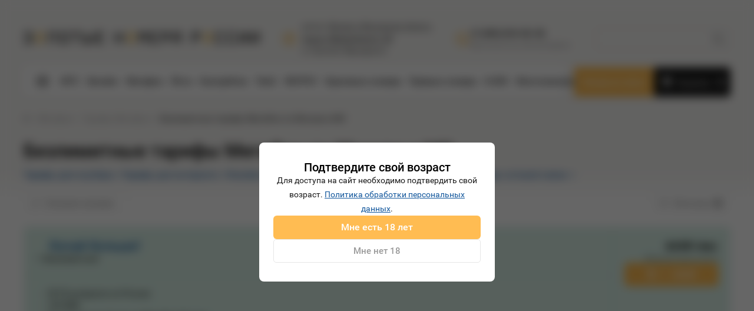

--- FILE ---
content_type: text/html; charset=utf-8
request_url: https://www.topnomer.ru/megafon/tarifs/unlimited-po-moskve-i-mo/
body_size: 47566
content:



<!DOCTYPE html>
<html>
<head>
  
  
    <title>Безлимитные тарифы МегаФон по Москве и Московской области</title>
  
  <meta name="description" content="Продажа безлимитных мобильных тарифов МегаФон по Москве и Московской области. Заказ online с доставкой на дом или на работу ☎ +7 (495) 510-55-55"/>
  
    
  <meta charset="UTF-8">
  <meta http-equiv="X-UA-Compatible" content="IE=Edge">

  <link rel="canonical" href="https://www.topnomer.ru/megafon/tarifs/unlimited-po-moskve-i-mo/"/>

  

<link rel="apple-touch-icon" sizes="57x57" href="/static/img/favicon/apple-touch-icon-57x57.51d2da5bd383.png">
<link rel="apple-touch-icon" sizes="60x60" href="/static/img/favicon/apple-touch-icon-60x60.deba8df58c8d.png">
<link rel="apple-touch-icon" sizes="72x72" href="/static/img/favicon/apple-touch-icon-72x72.f46bf7a7b475.png">
<link rel="apple-touch-icon" sizes="76x76" href="/static/img/favicon/apple-touch-icon-76x76.8bbc0ba4ccd6.png">
<link rel="apple-touch-icon" sizes="114x114" href="/static/img/favicon/apple-touch-icon-114x114.1eadd5ca6fa6.png">
<link rel="apple-touch-icon" sizes="120x120" href="/static/img/favicon/apple-touch-icon-120x120.69279a0cf553.png">
<link rel="apple-touch-icon" sizes="144x144" href="/static/img/favicon/apple-touch-icon-144x144.afaec1265781.png">
<link rel="apple-touch-icon" sizes="152x152" href="/static/img/favicon/apple-touch-icon-152x152.7c6fbf94596b.png">
<link rel="apple-touch-icon" sizes="180x180" href="/static/img/favicon/apple-touch-icon-180x180.e4e4ee2753be.png">
<link rel="apple-touch-icon" sizes="180x180" href="/static/img/favicon/apple-touch-icon.e4e4ee2753be.png">
<link rel="apple-touch-icon" sizes="180x180" href="/static/img/favicon/apple-touch-icon-precomposed.d9e15de66373.png">
<link rel="icon" type="image/png" href="/static/img/favicon/favicon-32x32.90982a140f08.png" sizes="32x32">
<link rel="icon" type="image/png" href="/static/img/favicon/favicon-194x194.e27a2e286a8a.png" sizes="194x194">
<link rel="icon" type="image/png" href="/static/img/favicon/favicon-96x96.51e868b32fcc.png" sizes="96x96">
<link rel="icon" type="image/png" href="/static/img/favicon/android-chrome-192x192.2cc5b8bc8ccd.png" sizes="192x192">
<link rel="icon" type="image/png" href="/static/img/favicon/favicon-16x16.699e183a2e14.png" sizes="16x16">
<link rel="manifest" href="/static/img/favicon/manifest.6f0a88253854.json">
<link rel="mask-icon" href="/static/img/favicon/safari-pinned-tab.994b58b5c8bc.svg" color="#5bbad5">
<link rel="shortcut icon" href="/static/img/favicon/favicon.52a28d784bd7.ico">
<meta name="msapplication-TileColor" content="#da532c">
<meta name="msapplication-TileImage" content="/static/img/favicon/mstile-144x144.1ef3e9acb584.png">
<meta name="msapplication-config" content="/static/img/favicon/browserconfig.830c5105a37c.xml">
<meta name="theme-color" content="#ffffff">


  <meta name="viewport" content="width=device-width, initial-scale=1, user-scalable=0">
  <meta name="format-detection" content="telephone=no">

  
    


  <meta property="og:type" content="website">
  <meta property="og:title" content="Безлимитные тарифы МегаФон по Москве и Московской области">
  <meta property="og:description" content="Продажа безлимитных мобильных тарифов МегаФон по Москве и Московской области. Заказ online с доставкой на дом или на работу ☎ +7 (495) 510-55-55">
  <meta property="og:url" content="https://www.topnomer.ru/megafon/tarifs/unlimited-po-moskve-i-mo/">
  
    <meta property="og:image" content="https://www.topnomer.ru/media/landing-logo.svg">
  
  <meta property="og:image:width" content="968">
  <meta property="og:image:height" content="504">


  
  
    



  <meta name="twitter:card" content="summary_large_image">
  <meta name="twitter:site" content="@nomera">
  <meta name="twitter:title" content="Безлимитные тарифы МегаФон по Москве и Московской области">
  <meta name="twitter:description" content="Продажа безлимитных мобильных тарифов МегаФон по Москве и Московской области. Заказ online с доставкой на дом или на работу ☎ +7 (495) 510-55-55">
  
    <meta name="twitter:image:src" content="https://www.topnomer.ru/media/landing-logo.svg">
  
  <meta name="twitter:url" content="https://www.topnomer.ru/megafon/tarifs/unlimited-po-moskve-i-mo/">
  <meta name="twitter:domain" content="https://www.topnomer.ru">


  

  
    
  <!-- Google Tag Manager -->
  <script>(function(w,d,s,l,i){w[l]=w[l]||[];w[l].push({'gtm.start':
  new Date().getTime(),event:'gtm.js'});var f=d.getElementsByTagName(s)[0],
  j=d.createElement(s),dl=l!='dataLayer'?'&l='+l:'';j.async=true;j.src=
  'https://www.googletagmanager.com/gtm.js?id='+i+dl;f.parentNode.insertBefore(j,f);
  })(window,document,'script','dataLayer','GTM-TP8W85N');</script>
  <!-- End Google Tag Manager -->



  <!-- Google Tag Manager -->
  <script>(function(w,d,s,l,i){w[l]=w[l]||[];w[l].push({'gtm.start':
  new Date().getTime(),event:'gtm.js'});var f=d.getElementsByTagName(s)[0],
  j=d.createElement(s),dl=l!='dataLayer'?'&l='+l:'';j.async=true;j.src=
  'https://www.googletagmanager.com/gtm.js?id='+i+dl;f.parentNode.insertBefore(j,f);
  })(window,document,'script','dataLayer','GTM-MKNJVDR');</script>
  <!-- End Google Tag Manager -->


    
<!-- BEGIN JIVOSITE CODE {literal} --><script type='text/javascript'>(function(){ var widget_id = 'z96FG0hBOQ';
var d=document;var w=window;function l(){var s = document.createElement('script'); s.type = 'text/javascript';
s.async = true; s.src = '//code.jivosite.com/script/geo-widget/'+widget_id;
var ss = document.getElementsByTagName('script')[0];
ss.parentNode.insertBefore(s, ss);}if(d.readyState=='complete'){l();}else{if(w.attachEvent){w.attachEvent('onload',l);
}else{w.addEventListener('load',l,false);}}})();</script><!-- {/literal} END JIVOSITE CODE -->


  
  
  <script>
    var sentry_dsn = 'https://ba527a87ad3be9f5512833f9daf4aa0e@www.topnomer.ru/sentry/3';
    var sentry_environment = 'production';
    var sentry_release = 'topnomer-v2025.10.21';
  </script>


  <script>
  window.suggestEmailEnabled = false;
  window.suggestEmailUrl = "/dadata/suggest/email/";
</script>



  
  <link rel="stylesheet" href="/static/build/fonts.min.60644372839e.css">
</head>
<body class="age-18-modal-shown">
<input type="hidden" name="csrfmiddlewaretoken" value="DWZHD9FsuSNrLl7WJ8dJ052O6qKTzAUyDldcIBh3G4FFzbfkYUweQg4BfiPTyj1Q">

<style>
  .article-delivery{font-size:16px;line-height:1.75}@media(max-width:575.98px){.article-delivery{font-size:14px}}.article-delivery h2{font-weight:700;margin-bottom:18px;text-transform:uppercase}@media(max-width:767.98px){.article-delivery h2{margin-bottom:12px}}.article-delivery p:not(:first-of-type){margin-top:1.5em}.article-delivery a{color:#14589d;text-decoration:none}.article-delivery--block:not(:first-of-type){margin-top:30px}@media(max-width:767.98px){.article-delivery--block:not(:first-of-type){margin-top:16px}}.article-delivery__banner{position:relative}.article-delivery__banner h1{bottom:122px;color:#fff;font-size:30px;font-weight:700;left:38px;position:absolute}.article-delivery__banner p{bottom:55px;color:#fff;font-size:14px!important;left:40px;line-height:21px!important;position:absolute;right:79px}.article-delivery__banner img{height:auto;width:100%}@media(max-width:767.98px){.article-delivery__banner h1{font-size:20px;line-height:1.25;margin-bottom:16px}.article-delivery__banner h1,.article-delivery__banner p{color:#1a1a1a;position:static}.article-delivery__banner img{display:none}}.article-delivery-contacts{align-items:center;display:flex;flex-flow:row;gap:20px;margin-top:20px}@media(max-width:575.98px){.article-delivery-contacts{align-items:flex-start;flex-flow:column}}.article-delivery-contacts__contact{align-items:center;display:flex}.article-delivery-contacts__contact img{margin-right:10px}@media(max-width:575.98px){.article-delivery-contacts__contact img{height:32px;-o-object-fit:contain;object-fit:contain;width:42px}}.article-delivery-contacts__contacts-separator{width:2px}@media(max-width:575.98px){.article-delivery-contacts__contacts-separator{display:none}}.article-delivery-list-icon{flex:0 0 auto;height:40px;margin-right:20px;width:40px}.article-delivery-list-icon img{display:none}.article-delivery-rounded>li{align-items:center;display:flex;height:54px;list-style-type:none}.article-delivery-rounded>li>img{margin-right:25px}.article-delivery-rounded>li:before{content:"";height:29px;margin-right:22px;width:29px}@media(max-width:767.98px){.article-delivery-rounded>li:before{display:none}}.banner-renting{height:100px;max-width:375px;visibility:hidden;width:100%}.banner-stock{max-width:400px;min-width:320px;visibility:hidden}.banner-stock img{display:block;height:auto;width:100%}.banner-store{height:100px;max-width:375px;overflow:hidden;visibility:hidden;width:100%}.banners{display:flex;flex-flow:row wrap;justify-content:space-around;margin-bottom:10px;margin-top:22px}.banners>*{flex-grow:1}.button{align-items:center;background-color:#ffbc52;border:0;color:#fff;display:flex;font-size:16px;font-weight:500;height:40px;justify-content:center;outline:0;padding:0 8px;position:relative;text-align:center;text-decoration:none}.button--font-size-15{font-size:15px}.button--pad-16{padding-left:16px;padding-right:16px;width:auto}.button--pad-64{padding-left:64px;padding-right:64px;width:auto}.button--call:before,.button--cart-black:before,.button--cart:before{content:"";display:block;height:16px;margin-right:8px;width:16px}.button--with-icon{display:flex;flex-flow:row nowrap;gap:8px}@media(max-width:991.98px){.button--hide-md-label{font-size:0;line-height:0}.button--hide-md-label.button--call:before,.button--hide-md-label.button--cart:before{margin-right:0}}.button-delete-item{display:block;height:24px;width:24px}.button-gray{align-items:center;background:none;border:1px solid #1a1a1a1a;display:flex;font-size:15px;height:40px;justify-content:center;padding:0 12px}.button-gray--sm{height:32px}.button-gray--inline{display:inline-flex}.button-gray--align--left{justify-content:flex-start}.button-gray--pad-16{padding-left:16px;padding-right:16px}.button-gray--load-more{padding:0 24px}.button-gray--textless{font-size:0}.button-more{align-items:center;border:1px solid #1a1a1a1a;color:#999;display:flex;font-size:15px;height:40px;justify-content:center;padding:0 30px;text-decoration:none}.button-more--as-card{border:none;height:50px;width:100%}.button-more--as-card-appendix{height:50px}.cart-button{position:relative}.cart-button,.cart-button__button{align-items:center;display:flex;height:100%}.cart-button__button{background:#1a1a1a;justify-content:center;padding:0 13px;text-decoration:none;width:auto}.cart-button__button-icon{height:18px;width:16px}.cart-button__button-text{color:#fff;font-size:14px;margin-left:10px;margin-top:1px}.cart-button__button-count{color:#fff;font-family:Roboto Mono,monospace;font-size:14px;font-weight:700;margin-left:11px;margin-top:1px}.cart-button__dropdown{display:none}@media(max-width:1199.98px){.cart-button__button{padding:0 19px}.cart-button__button-count,.cart-button__button-text{display:none}}@media(max-width:767.98px){.cart-button__button{background-color:#fff}}.round-call-button{font-size:.01px}.round-call-button,.round-cart-button{background-color:#feb961;border-radius:50%;display:block;flex:0 0 auto;height:32px;width:32px}.round-cart-button--size--40{height:40px;width:40px}.underline-icon-button{align-items:center;box-sizing:border-box;display:flex;flex-flow:column;height:48px;justify-content:center;position:relative;width:100%}.underline-icon-button>:not(:last-child){margin-bottom:8px}.underline-icon-button--sm{height:38px}.underline-icon-button--square{width:48px}.underline-icon-button--auto-size{height:auto}.underline-icon-button__label{font-size:13px;line-height:1.25;text-align:center}.attachment-card{background-color:#fff}.attachment-card__button{display:flex;flex-flow:row nowrap;font-size:15px;line-height:1.25;padding:20px 50px 20px 20px;position:relative}@media(max-width:767.98px){.attachment-card__button{padding:14px 40px 14px 14px}}.attachment-card__button-icon-column{display:none}.attachment-card__button-subtext{font-size:13px;margin-top:3px}.attachment-card__button-subtext br{display:none}.feedback-item{font-size:16px;line-height:1.4}@media(max-width:767.98px){.feedback-item{font-size:14px}}.feedback-item__row{display:flex;flex-flow:row}.feedback-item__row .feedback-item__avatar{flex:0 0 auto}.feedback-item__row .feedback-item__content{flex:1 1 auto}.feedback-item__row>:not(:last-child){margin-right:.625em}.feedback-item__avatar{border-radius:50%;height:40px;-o-object-fit:cover;object-fit:cover;-o-object-position:center;object-position:center;overflow:hidden;width:40px}.feedback-item__content>:not(:last-child){margin-bottom:.375em}.feedback-item__header>:not(:last-child){margin-bottom:.25em}.feedback-item__header--with-rating .feedback-item__rating{position:absolute;visibility:hidden}.feedback-item__answers{margin-top:1.25em;padding-left:calc(40px + .625em)}.feedback-item__answers>:not(:last-child){margin-bottom:1em}.gray-card{background:#f6f5f3;padding:24px}@media(max-width:767.98px){.gray-card{padding:20px 12px}}.gray-card--py--40{padding-bottom:40px;padding-top:40px}.gray-card__title{margin-bottom:24px}.item-selection{font-size:15px;line-height:1.25;padding:16px 24px;position:relative}@media(max-width:575.98px){.item-selection{padding:12px 16px}}.item-selection__corner-button,.item-selection__corner-button.preloader{position:absolute;right:20px;top:20px}.jumbotron{background:#f6f5f3;padding:30px 40px}@media(max-width:575.98px){.jumbotron{padding:20px}}.jumbotron-header{margin-bottom:20px}@media(max-width:575.98px){.jumbotron-header{margin-bottom:16px}}.jumbotron-header>img{display:none}.jumbotron-bodyline-row{display:flex;flex-flow:row nowrap;gap:40px;margin-top:30px}@media(max-width:767.98px){.jumbotron-bodyline-row{flex-flow:column;gap:20px;margin-top:20px}}.jumbotron-bodyline-col{display:flex;flex:1 1 0;flex-direction:column}.jumbotron-bodyline-footer{margin-top:10px}.jumbotron-body{line-height:1.75}@media(max-width:575.98px){.jumbotron-body{font-size:14px}}.jumbotron-body>ul,.jumbotron-body>ul>li ul{margin-top:18px}.jumbotron-body>ul>li>ul{margin-top:0}.link-card__link,.link-card__text{display:block;font-size:15px;line-height:1.3;padding:17px}.list-card{border:1px solid #e6e6e6}.list-card--no-border{border:none}.list-card__item:not(:last-child){border-bottom:1px solid #e6e6e6}.more-link-card{display:block;height:50px;text-align:center}.product-info{background:#f6f5f3;display:flex;flex-flow:row nowrap}.product-info__main-column{display:flex;flex:1 1 0;flex-flow:column}.product-info__main-section{flex:1 1 0;padding:20px 24px}.product__info__main-block:not(:last-child){margin-bottom:20px}.product-info__side-column{display:flex;flex:0 0 auto;flex-flow:column;width:320px}.product-info__side-section{flex:1 1 0;padding:20px 24px}.product-info__side-block:not(:last-child){margin-bottom:20px}.product-info__side-block--mb-24:not(:last-child){margin-bottom:24px}.product-info__action:not(:last-child){margin-bottom:8px}.product-info__archive-message{padding-bottom:4px;padding-top:4px}.product-info__message{font-size:15px;line-height:18px}.product-info__title{font-size:24px;line-height:32px}.product-info__inline-provider-icon{display:inline-block}@media(max-width:991.98px){.product-info{flex-flow:column}.product-info__main-column{flex:0 0 auto}.product-info__side-column{flex:0 0 auto;width:100%}}.catalog-filter-card{padding:28px 32px 32px}@media(max-width:1399.98px){.catalog-filter-card{padding:32px}}@media(max-width:575.98px){.catalog-filter-card{padding:20px 12px}}.catalog-filter-card__form{display:flex;flex-flow:column;gap:28px}.catalog-filter-card__actions-row{display:flex;flex-flow:row nowrap;gap:12px}.catalog-filter-card__actions-row>*{flex:1 1 0;min-width:0}@media(min-width:1400px){.catalog-filter-card__form--desktop-row{flex-flow:row nowrap}.catalog-filter-card__form--desktop-row .catalog-filter-card__flex-2{flex:2 2 0;min-width:0}.catalog-filter-card__form--desktop-row .catalog-filter-card__flex-3{flex:3 3 0;min-width:0}.catalog-filter-card__form--desktop-row .catalog-filter-card__flex-auto{flex:0 0 auto}.catalog-filter-card__form--desktop-row .catalog-filter-card__actions-row{padding-top:38px}.catalog-filter-card__form--desktop-row .catalog-filter-card__actions-row>*{flex:0 0 auto}}.review-card{font-size:16px;line-height:24px;padding:16px}@media(max-width:767.98px){.review-card{font-size:14px;line-height:21px}}.review-card__header{display:grid;gap:0 12px;grid:"avatar name   rating" auto "avatar status rating" auto/max-content auto -webkit-max-content;grid:"avatar name   rating" auto "avatar status rating" auto/max-content auto max-content;margin-bottom:4px;place-items:start stretch}.review-card__avatar{grid-area:avatar;height:40px;-o-object-fit:cover;object-fit:cover;-o-object-position:center;object-position:center;width:40px}.review-card__name{font-size:16px;grid-area:name;line-height:24px}.review-card__status{grid-area:status}.review-card__rating{visibility:hidden}.review-card__body{-webkit-box-orient:vertical;-webkit-line-clamp:5;display:-webkit-box;/*! autoprefixer: ignore next */overflow:hidden}@media(max-width:1399.98px){.sidebar-drawer-card{display:none}}.cms-illustrated-point{align-items:flex-start;display:flex;flex-flow:row nowrap;gap:20px}@media(max-width:767.98px){.cms-illustrated-point{flex-flow:column-reverse}}.cms-illustrated-point__image{flex:0 0 auto;height:auto;max-width:30%}@media(max-width:991.98px){.cms-illustrated-point__image{max-width:40%}}@media(max-width:767.98px){.cms-illustrated-point__image{max-width:100%;width:100%}}.cms-text-over-image{position:relative}.cms-text-over-image__image{height:auto;margin:0!important;max-height:200px;-o-object-fit:cover;object-fit:cover;width:100%}.cms-text-over-image__text{display:none}.comparison-cell{align-items:center;display:flex;flex-flow:column;text-align:center}.comparison-page__title{margin-bottom:20px}.comparison-page__controls{margin-bottom:24px}.comparison-page__empty-message{margin-bottom:96px;margin-top:96px}.comparison-page__table-wrapper{overflow-x:auto}.comparison-table{align-items:flex-start;display:flex;flex-flow:column;font-size:16px;line-height:1.25}.comparison-table__footer-row,.comparison-table__header-row,.comparison-table__row{display:flex;flex-flow:row nowrap}.comparison-table__footer-corner,.comparison-table__header-corner,.comparison-table__row-header{flex:0 0 auto;margin-right:10px;width:224px}.comparison-table__cell,.comparison-table__item-footer,.comparison-table__item-header{flex:0 0 auto;width:210px}.comparison-table__cell:not(:last-child),.comparison-table__item-footer:not(:last-child),.comparison-table__item-header:not(:last-child){margin-right:10px}.comparison-table__header-corner{padding:16px}.comparison-table__header-title{font-size:18px;line-height:24px}.comparison-table__header-param{margin-top:12px}.comparison-table__item-header{padding:16px 20px 24px;position:relative}.comparison-table__item-remove-button{display:none}.comparison-table__item-icon{margin-bottom:12px}.comparison-table__item-title{font-size:18px;line-height:24px}.comparison-table__row,.comparison-table__row-group{position:relative}.comparison-table__cell,.comparison-table__row-header{display:flex;flex-flow:column;justify-content:center;min-height:70px;padding:10px 16px}.comparison-table__cell{align-items:center;position:relative}.comparison-table__item-footer{padding:20px 16px 16px}.comparison-table__item-price{font-size:16px;line-height:16px;text-align:center}.comparison-table__item-price-subtext{font-size:13px;line-height:13px;text-align:center}.comparison-table__item-price+.comparison-table__item-price-subtext{margin-top:4px}.comparison-table__item-cart-button.button.button--cart{margin-top:16px;width:100%}.contact-center__sections{--padding:32px}.contact-center__sections>:not(:first-child){padding-top:var(--padding)}.contact-center__sections>:not(:last-child){border-bottom:1px solid #1a1a1a1a;padding-bottom:var(--padding)}@media(max-width:767.98px){.contact-center__sections{--padding:24px}}.contact-center__row{display:flex;flex-flow:row nowrap;gap:64px}@media(max-width:767.98px){.contact-center__row{flex-flow:column;gap:16px}}.contact-center__column{flex:1 1 0;min-width:0}.contact-icon-group{align-items:flex-start;display:flex;flex-flow:row nowrap}.contact-icon-group>:not(:last-child){margin-right:10px}.contact-icon-group__icon{flex:0 0 auto;height:30px;position:relative;top:33px;transform:translateY(-50%);width:30px}@media(max-width:575.98px){.contact-icon-group__icon{top:20px}}.contact-icon-group__content>:not(:last-child){margin-bottom:4px}.contact-icon-group__header{font-size:14px}.contact-icon-group__link{color:#1a1a1a;font-size:28px;line-height:32px;text-decoration:none}@media(max-width:575.98px){.contact-icon-group__link{font-size:20px;font-weight:500}}.contact-icon-group__text{font-size:14px;line-height:20px}.contacts-guide-slide{display:flex;flex-flow:column}.contacts-guide-slide__aspect-ratio-wrapper{flex:0 0 auto;padding-top:70%;position:relative}.contacts-guide-slide__aspect-ratio-wrapper .contacts-guide-slide__photo{height:100%;left:0;-o-object-fit:cover;object-fit:cover;-o-object-position:center;object-position:center;position:absolute;top:0;width:100%}.contacts-guide-slide__text-container{background-color:#f6f5f3;padding:16px 20px}.contacts-guide-slide__text{text-align:center}.contacts-link{align-items:center;color:#1a1a1a;display:flex;font-size:12px;text-decoration:none}.contacts-link__icon{height:24px;width:24px}.contacts-link__content{color:#1a1a1a;font-size:12px;line-height:20px;margin-left:10px}.contacts-link__content-link{border-bottom:1px dotted #1a1a1a;color:#1a1a1a;text-decoration:none}.contacts-link__street{color:#1a1a1a;display:inline-block;font-size:14px}@media(min-width:1200px){.contacts-link__content--mobile{display:none}.header--lg-white .contacts-link__content{color:#ccc}.header--lg-white .contacts-link__content-link{border-bottom:1px dotted #fff;color:#fff}.header--lg-white .contacts-link__street{color:#fff}}@media(max-width:1199.98px){.contacts-link__content--desktop{display:none}}@media(max-width:767.98px){.contacts-link__icon{display:none}.contacts-link__street{background:url(/static/desktop/img/icon-header-map-marker.svg) no-repeat 50%/contain;color:#0000!important;display:block;font-size:.1px;height:24px;line-height:.1px;overflow:hidden;width:24px}}.contacts-map{height:410px}@media(max-width:991.98px){.contacts-map{height:340px}}@media(max-width:575.98px){.contacts-map{height:256px}}.phone-link{align-items:center;display:flex;gap:6px;line-height:1}.phone-link__icon{height:20px;width:20px}.phone-link__content{color:#1a1a1a;font-family:Roboto Mono,monospace;font-size:22px;font-weight:700}@media(max-width:991.98px){.phone-link__content{font-size:16px}}@media(max-width:575.98px){.phone-link__content{font-size:13px}}.phone-link__comment{font-size:12px;margin-top:5px}.ways{display:flex;flex-direction:column}.ways__way{align-items:center;background:none;cursor:pointer;display:flex;flex-direction:row}.ways__way:not(:first-of-type){margin-top:20px}.ways__icon{height:27px;margin-right:10px;width:30px}.ways__text{color:#14589d;text-align:left}@media(max-width:575.98px){.ways__icon{height:24px;margin-right:10px;width:27px}.ways__text{font-size:14px}}.cooperation-content{color:#1a1a1a;font-size:16px;line-height:24px}.cooperation-content .picture-container img{height:auto;width:100%}@media(min-width:576px){.cooperation-content .picture-container{position:relative}.cooperation-content .text-on-picture{color:#fff;left:25px;position:absolute;top:50%;transform:translateY(-50%)}}.cooperation-content .stages-item{margin:5px 0;padding:30px;width:100%}@media(max-width:575.98px){.cooperation-content .stages-item{padding:24px}}.cooperation-content .stages-item-header{border-spacing:10px;display:table}.cooperation-content .stages-item-header-text{display:table-cell;vertical-align:middle}.cooperation-content .advantage-item{align-items:center;display:flex;flex-flow:row nowrap;gap:24px;padding:24px}.cooperation-content .advantage-item>*{flex:0 0 auto}.cooperation-content .advantage-item .icon{width:30px}.cooperation-content .advantage-item .icon img{display:block}.cooperation-content .advantage-item-number{font-weight:500}.cooperation-content .advantage-item-content{flex:1 1 0}@media(max-width:575.98px){.cooperation-content .advantage-item{align-items:flex-start;gap:16px;padding:16px}.cooperation-content .advantage-item-number{display:none}}.formatted-blocks{color:#1a1a1a;display:block;font-size:16px;line-height:1.75}.formatted-blocks__paragraph:not(:last-child){margin-bottom:1.25em}.formatted-blocks__list{margin-left:1.875em}.formatted-blocks__list:not(:last-child){margin-bottom:1.25em}.formatted-blocks__list>li{list-style-type:disc}.formatted-blocks__list--ordered>li{list-style-type:decimal}.formatted-blocks__list>li:not(:last-child){margin-bottom:.75em}.formatted-blocks__table{border:1px solid #ccc;width:100%}.formatted-blocks__table:not(:first-child){margin-top:1.5em}.formatted-blocks__table:not(:last-child){margin-bottom:1.5em}.formatted-blocks__table td:first-child,.formatted-blocks__table th:first-child{width:auto}.formatted-blocks__table td,.formatted-blocks__table th{border:1px solid #ccc;color:#1a1a1a;font-size:.875em;padding:.5em .625em;text-align:left}.formatted-blocks__table tr:nth-child(odd) td{background:#f6f6f6}.formatted-blocks__table tr:first-child td,.formatted-blocks__table tr:first-child th{border-top:5px solid #fab440}.formatted-blocks__image{display:block;height:auto;margin-left:auto;margin-right:auto;max-width:100%}.formatted-blocks__image:not(:first-child){margin-top:1.5em}.formatted-blocks__image:not(:last-child){margin-bottom:1.5em}.formatted-blocks__image img{display:block;height:auto;max-width:100%}.formatted-blocks__image--stretched,.formatted-blocks__image--stretched img{width:100%}.formatted-blocks__header{color:#1a1a1a;font-weight:400}.formatted-blocks__header--level--1{font-size:2.25em;line-height:1.125;margin-bottom:.83em}.formatted-blocks__header--level--2{font-size:2em;line-height:1.25;margin-bottom:.5625em;margin-top:1.5em}.formatted-blocks__header--level--3{font-size:1.75em;line-height:1.25;margin-bottom:.42em;margin-top:1.07em}.formatted-blocks__header--level--4,.formatted-blocks__header--level--5{font-size:1em;font-weight:500;margin-bottom:1.25em}.formatted-blocks__raw:not(:last-child){margin-bottom:1.25em}.formatted-blocks__numbersblock:not(:first-child),.formatted-blocks__tariffsblock:not(:first-child){margin-top:2em}.formatted-blocks__numbersblock:not(:last-child),.formatted-blocks__tariffsblock:not(:last-child){margin-bottom:2em}.formatted-blocks__header a,.formatted-blocks__list a,.formatted-blocks__paragraph a,.formatted-blocks__table a{color:#14589d}.formatted-blocks__header code,.formatted-blocks__list code,.formatted-blocks__paragraph code,.formatted-blocks__table code{font-family:monospace}.formatted-blocks__header b,.formatted-blocks__header strong,.formatted-blocks__list b,.formatted-blocks__list strong,.formatted-blocks__paragraph b,.formatted-blocks__paragraph strong,.formatted-blocks__table b,.formatted-blocks__table strong{font-weight:700}.formatted-blocks__header em,.formatted-blocks__header i:not(.rub):not(.tenge),.formatted-blocks__list em,.formatted-blocks__list i:not(.rub):not(.tenge),.formatted-blocks__paragraph em,.formatted-blocks__paragraph i:not(.rub):not(.tenge),.formatted-blocks__table em,.formatted-blocks__table i:not(.rub):not(.tenge){font-style:italic}.formatted-blocks--seo{color:#666;font-size:14px}.formatted-blocks--seo .formatted-blocks__header,.formatted-blocks--seo .formatted-blocks__raw h1,.formatted-blocks--seo .formatted-blocks__raw h2,.formatted-blocks--seo .formatted-blocks__raw h3{border-bottom:1px solid #1a1a1a1a;font-size:14px;font-weight:700;margin-bottom:1.25em;margin-top:3em;padding-bottom:1em;text-transform:uppercase}.formatted-content{--formatted-content-base-margin:1;color:#1a1a1a;display:block;font-size:16px;line-height:1.75}.formatted-content--margin--sm{--formatted-content-base-margin:0.5}.formatted-content ol:not(:last-child),.formatted-content p:not(:last-child),.formatted-content ul:not(:last-child){margin-bottom:calc(1.25em*var(--formatted-content-base-margin))}.formatted-content:not(.formatted-content--disable-lists) ol,.formatted-content:not(.formatted-content--disable-lists) ul{margin-left:1.875em}.formatted-content:not(.formatted-content--disable-lists) ul>li{list-style-type:disc}.formatted-content:not(.formatted-content--disable-lists) ol>li{list-style-type:decimal}.formatted-content:not(.formatted-content--disable-lists) ol>li:not(:last-child),.formatted-content:not(.formatted-content--disable-lists) ul>li:not(:last-child){margin-bottom:calc(.75em*var(--formatted-content-base-margin))}.formatted-content table{border:1px solid #ccc;width:100%}.formatted-content table:not(:first-child){margin-top:calc(1.5em*var(--formatted-content-base-margin))}.formatted-content table:not(:last-child){margin-bottom:calc(1.5em*var(--formatted-content-base-margin))}.formatted-content table td:first-child,.formatted-content table th:first-child{width:auto}.formatted-content table td,.formatted-content table th{border:1px solid #ccc;color:#1a1a1a;font-size:.875em;padding:.5em .625em;text-align:left}.formatted-content table tr:nth-child(odd) td{background:#f6f6f6}.formatted-content table tr:first-child td,.formatted-content table tr:first-child th{border-top:5px solid #fab440}@media(max-width:767.98px){.formatted-content table,.formatted-content table tr{display:flex;flex-flow:column}.formatted-content table td,.formatted-content table th{display:block;width:100%!important}.formatted-content table tr:first-child td,.formatted-content table tr:first-child th{border-top:none}.formatted-content table tbody tr td:first-child,.formatted-content table tbody tr th:first-child{border-top:5px solid #fab440}}.formatted-content img{display:block;height:auto!important;margin-left:auto;margin-right:auto;max-width:100%!important}.formatted-content img:not(:first-child){margin-top:calc(1.5em*var(--formatted-content-base-margin))}.formatted-content img:not(:last-child){margin-bottom:calc(1.5em*var(--formatted-content-base-margin))}.formatted-content h1,.formatted-content h2,.formatted-content h3,.formatted-content h4,.formatted-content h5{color:#1a1a1a;font-weight:400}.formatted-content h1{font-size:2.25em;line-height:1.125;margin-bottom:calc(.83em*var(--formatted-content-base-margin))}.formatted-content h2{font-size:2em;line-height:1.25;margin-bottom:calc(.5625em*var(--formatted-content-base-margin))}.formatted-content h2:not(:first-child){margin-top:calc(1.5em*var(--formatted-content-base-margin))}.formatted-content h3{font-size:1.75em;line-height:1.25;margin-bottom:calc(.42em*var(--formatted-content-base-margin))}.formatted-content h3:not(:first-child){margin-top:calc(1.07em*var(--formatted-content-base-margin))}.formatted-content h4,.formatted-content h5{font-size:1em;font-weight:600;margin-bottom:calc(1.25em*var(--formatted-content-base-margin))}@media(max-width:767.98px){.formatted-content h1{font-size:20px;font-weight:600;line-height:24px}.formatted-content h2{font-size:18px;font-weight:600;line-height:22px}.formatted-content h3,.formatted-content h4,.formatted-content h5{font-size:15px;font-weight:600;line-height:1.25}}.formatted-content a{color:#14589d}.formatted-content code{font-family:monospace}.formatted-content b,.formatted-content strong{font-weight:700}.formatted-content em,.formatted-content i:not(.rub):not(.tenge){font-style:italic}.formatted-content blockquote{border-left:2px solid #ccc;padding-left:calc(.625em*var(--formatted-content-base-margin))}.formatted-content blockquote,.formatted-content dl{margin:calc(.625em*var(--formatted-content-base-margin)) 0}.formatted-content dd{font-style:italic;margin-left:calc(.625em*var(--formatted-content-base-margin))}.seo{font-size:14px;line-height:20px}.seo .seo{margin:0}.seo ul{overflow:hidden}.seo li{display:block}.seo li:before{content:"•";font-size:16px;margin-right:4px}.seo li:not(:first-child){margin-top:18px}.seo p{display:block}.seo ol,.seo p,.seo ul{margin-top:26px}.seo .content-header+ol,.seo .content-header+ul{margin-top:0}.seo h2{font-size:14px;font-weight:700;padding:0 4px 16px;text-transform:uppercase}.seo a{color:#14589d;text-decoration:none}.seo .content-header{margin-bottom:16px;margin-left:0}.seo .content-columns{padding:0}.seo__content-item{color:#1a1a1a}.seo__content-item:not(:first-child){margin-top:16px}.services,.services h3{display:block}.services h3{font-size:15px;font-weight:700;margin-bottom:16px;padding-bottom:16px;text-transform:uppercase}.services__list{overflow:hidden}.services__item{display:block;font-size:14px;line-height:1.5}.services__item+.services__item{margin-top:1.25em}.services__item-dot{font-size:1em}.colored-cover{position:relative;z-index:0}.colored-cover__content-container{padding:40px}@media(min-width:768px){.colored-cover__content-container{padding:64px 100px}}@media(min-width:1200px){.colored-cover__content-container{padding:64px 120px}}.colored-cover__content{position:relative}.colored-cover__icon-title-group{align-items:flex-start;display:flex;flex-flow:row nowrap}.colored-cover__icon-title-group>:not(:last-child){margin-right:16px}@media(max-width:767.98px){.colored-cover__icon-title-group{flex-flow:column}.colored-cover__icon-title-group>:not(:last-child){margin-bottom:16px;margin-right:0}}.colored-cover__icon{display:none}.colored-cover__title{color:#fff;font-size:22px;font-weight:700;line-height:1.16}@media(min-width:768px){.colored-cover__title{font-size:28px}}.colored-cover--dark-fg .colored-cover__title{color:#1a1a1a}.cover-info-overlap__cover+.cover-info-overlap__info{margin-left:auto;margin-right:auto;margin-top:-90px;min-width:720px;position:relative;width:80.5%;z-index:1}@media(max-width:991.98px){.cover-info-overlap__cover+.cover-info-overlap__info{min-width:640px}}@media(max-width:767.98px){.cover-info-overlap__cover+.cover-info-overlap__info{margin-top:-20px;min-width:0;width:100%}}.cover-info-overlap__cover+.cover-info-overlap__info--overlap--35{margin-top:-35px}.cover-info-overlap__cover{border-radius:8px;overflow:hidden}@media(max-width:1399.98px){.cover-info-overlap__cover{border-radius:0;margin-left:-6px;margin-right:-6px}}@media(max-width:1399.98px)and (min-width:576px){.cover-info-overlap__cover{margin-left:-20px;margin-right:-20px}}@media(max-width:1399.98px)and (min-width:992px){.cover-info-overlap__cover{margin-left:-40px;margin-right:-40px}}@media(max-width:767.98px){.cover-info-overlap--collapse-md .cover-info-overlap__cover{margin-left:0;margin-right:0}.cover-info-overlap--collapse-md .cover-info-overlap__cover+.cover-info-overlap__info{margin-top:16px}}.error-top{background-color:#1a1a1a80;display:flex;height:580px;justify-content:center;padding-top:270px}.error-top__name{border-right:1px solid #fff3;color:#fff;font-family:Roboto Mono,monospace;font-size:240px;font-weight:100;height:191px;letter-spacing:-10px;line-height:175px;margin-right:40px;padding-right:70px;text-align:center}.error-top__content{margin-right:40px;width:390px}.error-top__content .error-description{color:#fff;font-size:30px;font-weight:500;text-align:left;text-transform:uppercase}.error-top__content p.error-description{margin-bottom:0}.error-top__content .error-other{color:#ffbc52;font-size:18px;font-weight:700;line-height:22px;margin-top:30px;text-align:left}.error-top__content .error__help{color:#fff;font-size:16px;line-height:18px;margin-top:15px;padding-top:12px}.error-top__content .error__help-link{color:#ffbc52;text-decoration:none}@media(max-width:1199.98px){.error-top{align-items:center;height:340px;padding-bottom:40px;padding-top:0}.error-top__name{border:none;font-size:200px;height:auto;line-height:200px;margin-right:45px;padding-right:0}.error-top__content{margin-right:0;width:340px}.error-top__content .error-description{font-size:24px;line-height:24px}.error-top__content .error__help{margin-top:16px;padding-top:0}.error-top__content .error-other{margin-top:16px}}@media(max-width:767.98px){.error-top{flex-flow:column;height:auto;padding:16px 16px 36px;text-align:center}.error-top__name{font-size:100px;line-height:100px;margin-bottom:20px;margin-right:0}.error-top__content .error-description{font-size:16px;line-height:16px;text-align:center}.error-top__content .error__help{font-size:14px;line-height:18px}.error-top__content .error-other{font-size:14px;line-height:18px;text-align:center}}.gradient-banner{background:#fbab7e;background:radial-gradient(62.96% 92.96% at 11.57% 0,#f7ce68 0,#f7ce6800 90.98%),radial-gradient(77.31% 77.31% at 103.7% 81.94%,#ec8851 0,#ec885100 90.98%),#fbab7e;border-radius:8px;height:180px;position:relative;width:100%}@media(max-width:767.98px){.gradient-banner{height:144px}}.gradient-banner__center{left:50%;position:absolute;top:50%;transform:translate(-50%,-50%)}.gradient-banner__center--big-checkmark{height:108px;width:108px}@media(max-width:767.98px){.gradient-banner__center--big-checkmark{height:94px;width:94px}}.illustration-cover{color:#fff;isolation:isolate;overflow:hidden;position:relative;width:100%;z-index:0}.illustration-cover--dark-fg{color:#282828}.illustration-cover__image{display:none}.illustration-cover__content{display:grid;gap:20px;grid-template:"sim content"/78px 380px;justify-content:center;padding:80px 0 160px;position:relative;z-index:2}.illustration-cover__breadcrumb-list,.illustration-cover__sim{display:none}.illustration-cover__breadcrumb{display:flex;flex-flow:row nowrap}.illustration-cover__breadcrumb:after{content:"/";margin-left:4px}.illustration-cover__breadcrumb-link{color:inherit}.illustration-cover__text-column{display:flex;flex-flow:column;gap:6px;grid-area:content}.illustration-cover__title{font-size:24px;font-weight:700;line-height:28px}.illustration-cover__subtitle{font-size:16px;font-weight:700;line-height:19px}@media(max-width:767.98px){.illustration-cover__content{gap:16px;grid-template:"bread bread" "sim   content"/auto 1fr;padding:20px 20px 44px}.illustration-cover__breadcrumb-list{display:flex;flex-flow:row wrap;font-size:14px;gap:4px;grid-area:bread;line-height:14px}.illustration-cover__title{font-size:24px;font-weight:600;line-height:32px}.illustration-cover__subtitle{display:none}}.illustration-cover--number .illustration-cover__content{gap:40px}.illustration-cover--number .illustration-cover__text-column{gap:8px}.illustration-cover--number .illustration-cover__title{font-size:32px;line-height:37px}@media(max-width:767.98px){.illustration-cover--number .illustration-cover__content{gap:16px}.illustration-cover--number .illustration-cover__title{font-size:24px;font-weight:600;line-height:32px}}.device-card{display:flex;flex-flow:column;justify-content:space-between;padding:20px;position:relative}@media(max-width:767.98px){.device-card{padding:14px}}.device-card--no-padding{padding:0}.device-card__picture-container{display:block;padding-top:100%;position:relative}.device-card__picture{height:100%;left:0;-o-object-fit:contain;object-fit:contain;-o-object-position:center;object-position:center;position:absolute;top:0;width:100%}.device-card__badges-container{display:none}.device-card__picture-container+.device-card__content{margin-top:40px}@media(max-width:767.98px){.device-card__picture-container+.device-card__content{margin-top:10px}}.device-card__content{align-items:flex-start;display:flex;flex-flow:column}.device-card__content>:not(:last-child){margin-bottom:18px}@media(max-width:767.98px){.device-card__content>:not(:last-child){margin-bottom:8px}}.device-card__header{align-items:flex-start;display:flex;flex-flow:column}.device-card__header>:not(:last-child){margin-bottom:6px}.device-card__category{font-size:13px}.device-card__name{font-size:16px}@media(max-width:767.98px){.device-card__name{font-size:14px}}.device-card__price-set{align-items:flex-start;display:flex;flex-flow:column}.device-card__price-set>:not(:last-child){margin-bottom:4px}@media(max-width:767.98px){.device-card__price-set>:not(:last-child){margin-bottom:2px}}.device-card__price{font-size:16px}@media(max-width:767.98px){.device-card__price{font-size:14px}}.device-card__old-price{font-size:13px;text-decoration:line-through}@media(max-width:767.98px){.device-card__old-price{font-size:14px}}.product-badge{border-radius:2px;color:#fff;display:inline-block;font-size:11px;font-weight:500;line-height:16px;padding:0 4px}.product-badge--red{background-color:#e74c3c}.product-card{border:1px solid #1a1a1a1a;border-radius:8px;display:flex;flex-flow:row nowrap;gap:20px;padding:30px 50px}.product-card__content,.product-card__cover{flex:1 1 0;width:0}.product-card__content>:not(:first-child){padding-top:25px}.product-card__content>:not(:last-child){padding-bottom:25px}.product-card__price-row{align-items:flex-end;display:flex;flex-flow:row wrap;gap:32px}.product-card__price-set{display:flex;flex-flow:column;gap:8px}.product-card__old-price{font-size:18px}.product-card__price{font-size:40px;font-weight:300}@media(max-width:1199.98px){.product-card{flex-flow:column;gap:32px}.product-card__content,.product-card__cover{flex:0 0 auto;width:100%}}@media(max-width:767.98px){.product-card{gap:20px;padding:20px}.product-card__price-row{gap:16px;justify-content:space-between}.product-card__price{font-size:32px;line-height:36px}}.product-gallery{display:flex;flex-flow:row nowrap;gap:20px}@media(max-width:767.98px){.product-gallery{flex-flow:column-reverse}}.product-gallery__selector{display:flex;flex:0 0 auto;flex-flow:column;gap:10px}@media(max-width:767.98px){.product-gallery__selector{flex-flow:row wrap}}.product-gallery__thumb{height:68px;width:68px}.product-gallery__thumb-image{height:100%;-o-object-fit:contain;object-fit:contain;-o-object-position:center;object-position:center;width:100%}.product-gallery__cover{align-items:center;display:flex;flex:1 1 auto;justify-content:center}.product-gallery__cover-image{height:auto;max-width:100%}.product-set__wrapper{display:flex;flex-flow:row wrap}.product-set__wrapper>*{flex:0 0 auto}.product-set--no-wrap .product-set__wrapper{flex-wrap:nowrap}.product-set__equals,.product-set__plus{height:30px;width:30px}.product-set__price-set,.product-set__sum-container{display:flex;flex-flow:column}.product-set__price{font-size:30px}.product-small-heading{font-size:15px;font-weight:700;line-height:1.2}.thin-device-card{background-color:#fff;display:flex;flex-flow:row nowrap}.thin-device-card>:not(:last-child){margin-right:20px}.thin-device-card__main{align-items:center;display:flex;flex:1 1 auto;flex-flow:row nowrap;padding:20px 0 20px 20px}@media(max-width:575.98px){.thin-device-card__main{align-items:flex-start;padding:14px 0 14px 14px}}.thin-device-card__main>:not(:last-child){margin-right:20px}@media(max-width:575.98px){.thin-device-card__main>:not(:last-child){margin-right:10px}}.thin-device-card__aside{flex:0 0 auto}.thin-device-card__image{display:block;height:auto;width:64px}@media(max-width:575.98px){.thin-device-card__image{width:24px}}.thin-device-card__header{display:flex;flex-flow:column}.thin-device-card__header>:not(:last-child){margin-bottom:8px}.thin-device-card__name{font-size:22px;line-height:24px}.thin-device-card__badges-container{align-items:center;display:flex;flex-flow:row wrap}.thin-device-card__aside{display:flex;flex-flow:column;justify-content:center;padding:20px 20px 20px 32px}@media(max-width:575.98px){.thin-device-card__aside{justify-content:flex-end;padding:14px 14px 14px 0}}.thin-device-card__aside--with-corner-button{padding-right:60px;position:relative}@media(max-width:575.98px){.thin-device-card__aside--with-corner-button{padding-right:14px;padding-top:48px}}.thin-device-card__aside--with-corner-button .thin-device-card__corner-button{display:none}.thin-device-card__price{font-size:18px;font-weight:700}.device-card-rows{display:flex;flex-flow:row wrap;gap:16px 0}.device-card-rows>*{min-width:0}@media(min-width:768px){.device-card-rows>*{flex:0 0 33.3333333333%}}@media(max-width:767.98px){.device-card-rows>*{flex:0 0 50%}}.goods-title{font-size:30px;font-weight:700}@media(max-width:991.98px){.goods-title{font-size:22px}}.card-form>:not(:last-child),.card-form__subform>:not(:last-child){margin-bottom:24px}.card-form__row{display:flex;flex-flow:row nowrap}@media(max-width:767.98px){.card-form__row{flex-flow:column}}.card-form__row>*{flex:1 1 0}.card-form__row>:not(:last-child){margin-right:24px}@media(max-width:767.98px){.card-form__row>:not(:last-child){margin-bottom:24px;margin-right:0}}.card-form__fieldset>:not(:last-child){margin-bottom:16px}.card-form__field{display:block;width:100%}.card-form__actions{align-items:center;display:flex;flex-flow:row wrap;gap:16px}.card-form__separator{border:none;border-bottom:1px solid #1a1a1a1a;margin:24px 0}.card-form__label{display:block;font-size:15px;margin-bottom:16px}.card-form__text{font-style:15px;line-height:1.25}.compact-filter,.compact-numbers-filter--simple [data-search-kind=advanced]{display:none}.input-button-group{align-items:center;display:flex;flex-flow:row nowrap;position:relative}.input-button-group>:not(:last-child):not(label.error){margin-right:12px}.input-button-group>label.error{position:absolute;top:100%}.input-button-group__input{flex:1 1 auto}.input-button-group__button{flex:0 0 auto}.range-input-group{align-items:center;display:flex;flex-flow:row wrap}@media(min-width:576px){.range-input-group{flex-flow:row nowrap}}@media(max-width:575.98px){.range-input-group__slider{margin-bottom:30px;margin-top:10px;width:100%}}@media(min-width:576px){.range-input-group__slider{flex:1 1 0}.range-input-group__slider+.range-input-group__input{margin-left:12px}}.range-input-group__input,.range-input-group__input.input-text{width:80px}.range-input-group__input+.range-input-group__unit{margin-left:6px}.range-input-group__unit{width:64px}.range-inputs{align-items:center;display:flex;flex-flow:row nowrap}.range-inputs>:not(:last-child){margin-right:6px}.range-inputs__input{flex:1 1 0;min-width:0}.range-inputs__dash{flex:0 0 auto;font-size:14px;line-height:20px}.catalog-filter-group__label{display:block;font-size:15px;line-height:18px;margin-bottom:20px}.catalog-filter-group__label-clear{display:none}.catalog-filter-group__checkbox{display:flex;flex-flow:row nowrap;gap:6px}.catalog-filter-group__quick_filter-list{display:flex;flex-flow:row wrap;gap:12px;margin-top:12px}.catalog-filter-group__quick-filter{border:1px solid #e6e6e6;font-size:14px;line-height:14px;padding:7px 15px}.input-unit-group{border:1px solid #ccc;display:flex;flex-flow:row nowrap;height:40px;padding:0 11px}.input-unit-group__input{flex:1 1 0;font-size:15px;height:100%;line-height:1;min-width:0}.checkbox__hidden,.input-hint-group__hint-icon,.input-unit-group__unit{display:none}.checkbox__hidden:checked~.checkbox__fake{background:#fdbc52 url([data-uri]) no-repeat 50%;background-size:90%;border:0}.checkbox__fake{border:1px solid #ccc;display:block;height:16px;width:16px}.checkbox-horizontal-item{align-items:center;display:flex}.checkbox-horizontal-item__content{font-size:14px;margin-left:6px}.checkbox-horizontal-item__content--flex{align-items:center;display:flex;flex-flow:row nowrap;gap:4px}.input-text{background:#fff;border:1px solid #ccc;display:block;font-size:15px;font-weight:400;height:40px;line-height:1;padding-bottom:10px;padding-top:10px;width:100%}textarea.input-text{box-sizing:border-box;height:80px;resize:none}select.nice-select-init{background:#fff;border:1px solid #ccc;height:40px}select.nice-select-init.wide{width:100%}.pill-checkbox{align-items:center;border:1px solid #1a1a1a1a;display:flex;font-size:14px;height:32px;padding:0 13px}.radiobutton__hidden{display:none}.radiobutton__fake{border-radius:50%;display:block;height:16px;width:16px}@media(max-width:991.98px){.radiobutton__fake{height:22px;width:22px}}.select{border:1px solid #ccc;display:block;font-size:15px;height:40px;padding-left:5px}.select--w-auto{width:auto}select.select--callback{margin-top:23px;width:100%}.select--rent{margin-top:12px}.subscribe-checkbox{align-items:center;display:flex}.sort-select__select{display:block;font-size:15px;line-height:16px;margin:0;padding:7px 11px 7px 35px;width:100%}.form-agreement{font-size:14px;line-height:1.25}.bordered-bar{display:flex;flex-flow:row nowrap}.bordered-bar--vertical{flex-flow:column}.bordered-bar--stretch .bordered-bar__item{flex:1 1 0}.catalog-listing{display:flex;flex-flow:column}.catalog-listing--center{align-items:center}.catalog-listing__header:after,.catalog-listing__header:before{content:" ";display:table}.catalog-listing__header-columns{align-items:center;display:flex;flex-flow:row wrap;gap:16px 0}@media(max-width:767.98px){.catalog-listing__header-columns{align-items:flex-start;flex-flow:column}}.catalog-listing__header-right{margin-left:auto}@media(max-width:767.98px){.catalog-listing__header-right{margin-left:0}}.catalog-listing__related-link-list{align-items:center;display:flex;flex-flow:row wrap;padding:19px 0}.catalog-listing__related-link{font-size:14px;margin:6px 0}.catalog-listing__related-link:not(:last-child){margin-right:30px}.catalog-listing__sort-buttons{align-items:center;display:flex;flex-flow:row wrap}.catalog-listing__sort-buttons>:not(:last-child){margin-right:12px}.catalog-listing__filter+.catalog-listing__content,.catalog-listing__header+.catalog-listing__content,.catalog-listing__header+.catalog-listing__filter,.catalog-listing__header+.catalog-listing__header,.catalog-listing__related-link-list+.catalog-listing__header{margin-top:20px}.catalog-listing__button-more{margin:0 auto;max-width:292px;width:100%}.catalog-listing__button-more--align-left{margin-left:0;margin-right:0}.catalog-listing__button-more--stretch{max-width:none}.catalog-listing__content+.catalog-listing__button-more{margin-top:24px}@media(max-width:767.98px){.catalog-listing__content+.catalog-listing__button-more{margin-top:16px}}.column-layout{display:flex;flex-flow:column}.column-layout--gap-6>:not(:last-child){margin-bottom:6px}.column-layout--gap-10>:not(:last-child){margin-bottom:10px}.column-layout--gap-12>:not(:last-child){margin-bottom:12px}.column-layout--gap-16>:not(:last-child){margin-bottom:16px}.column-layout--gap-20>:not(:last-child){margin-bottom:20px}.column-layout--gap-24>:not(:last-child){margin-bottom:24px}.column-layout--gap-30>:not(:last-child){margin-bottom:30px}.column-layout--gap-32>:not(:last-child){margin-bottom:32px}.column-layout--gap-35>:not(:last-child){margin-bottom:35px}.column-layout--gap-40>:not(:last-child),.column-layout--sidebar>:not(:last-child){margin-bottom:40px}.column-layout--gap-50>:not(:last-child){margin-bottom:50px}.column-layout--gap-64>:not(:last-child){margin-bottom:64px}.column-layout--center{align-items:center}.column-layout__align-left{align-self:flex-start}.column-row{display:flex;flex-flow:row nowrap}.column-row__column{flex:1 1 0;min-width:0;width:0}.column-row--gap--24 .column-row__column:not(:last-child){margin-right:24px}.content-columns{display:flex;justify-content:space-between;margin:20px 0 40px;overflow:hidden;padding:0 40px}@media(max-width:991.98px){.content-columns{padding:0 20px}}.content-columns>.content-columns__item{width:48.5%}.content-container{margin-left:auto;margin-right:auto;max-width:1600px;padding:0 6px}@media(min-width:576px){.content-container{padding:0 20px}}@media(min-width:992px){.content-container{padding:0 40px}}.content-container>.content-container{padding-left:0;padding-right:0}@media(min-width:1400px){.content-container--columns{display:flex;flex-flow:row nowrap;gap:40px}.content-container__main-column{flex:1 1 0;width:0}.content-container__side-column{flex:0 0 33.3%;max-width:480px;min-width:360px;width:0}}@media(max-width:1399.98px){.content-container__main-column{margin-bottom:40px}}@media(max-width:575.98px){.content-container__main-column{margin-bottom:32px}}.illustrated-point{align-items:flex-start;display:flex;flex-flow:row nowrap;gap:20px}@media(max-width:767.98px){.illustrated-point{flex-flow:column-reverse}}.illustrated-point__image{flex:0 0 auto;height:auto;max-width:30%}@media(max-width:991.98px){.illustrated-point__image{max-width:40%}}@media(max-width:767.98px){.illustrated-point__image{max-width:100%;width:100%}}.row-layout:after,.row-layout:before{content:" ";display:table}.row-layout__wrapper{align-items:flex-start;display:flex;flex-flow:row wrap}.row-layout--hgap--6>.row-layout__wrapper{margin-left:-3px;margin-right:-3px}.row-layout--hgap--6>.row-layout__wrapper>*{margin-left:3px;margin-right:3px}.row-layout--hgap--12>.row-layout__wrapper{margin-left:-6px;margin-right:-6px}.row-layout--hgap--12>.row-layout__wrapper>*{margin-left:6px;margin-right:6px}.row-layout--hgap--18>.row-layout__wrapper{margin-left:-9px;margin-right:-9px}.row-layout--hgap--18>.row-layout__wrapper>*{margin-left:9px;margin-right:9px}.row-layout--hgap--20>.row-layout__wrapper{margin-left:-10px;margin-right:-10px}.row-layout--hgap--20>.row-layout__wrapper>*{margin-left:10px;margin-right:10px}.row-layout--hgap--24>.row-layout__wrapper{margin-left:-12px;margin-right:-12px}.row-layout--hgap--24>.row-layout__wrapper>*{margin-left:12px;margin-right:12px}.row-layout--hgap--32>.row-layout__wrapper{margin-left:-16px;margin-right:-16px}.row-layout--hgap--32>.row-layout__wrapper>*{margin-left:16px;margin-right:16px}.row-layout--hgap--48>.row-layout__wrapper{margin-left:-24px;margin-right:-24px}.row-layout--hgap--48>.row-layout__wrapper>*{margin-left:24px;margin-right:24px}.row-layout--hgap--64>.row-layout__wrapper{margin-left:-32px;margin-right:-32px}.row-layout--hgap--64>.row-layout__wrapper>*{margin-left:32px;margin-right:32px}.row-layout--row--1>.row-layout__wrapper>*{width:100%}.row-layout--row--1.row-layout--hgap--6>.row-layout__wrapper>*{width:calc(100% - 6px)}.row-layout--row--1.row-layout--hgap--12>.row-layout__wrapper>*{width:calc(100% - 12px)}.row-layout--row--1.row-layout--hgap--18>.row-layout__wrapper>*{width:calc(100% - 18px)}.row-layout--row--1.row-layout--hgap--20>.row-layout__wrapper>*{width:calc(100% - 20px)}.row-layout--row--1.row-layout--hgap--24>.row-layout__wrapper>*{width:calc(100% - 24px)}.row-layout--row--1.row-layout--hgap--32>.row-layout__wrapper>*{width:calc(100% - 32px)}.row-layout--row--1.row-layout--hgap--48>.row-layout__wrapper>*{width:calc(100% - 48px)}.row-layout--row--1.row-layout--hgap--64>.row-layout__wrapper>*{width:calc(100% - 64px)}.row-layout--row--2>.row-layout__wrapper>*{width:50%}.row-layout--row--2.row-layout--hgap--6>.row-layout__wrapper>*{width:calc(50% - 6px)}.row-layout--row--2.row-layout--hgap--12>.row-layout__wrapper>*{width:calc(50% - 12px)}.row-layout--row--2.row-layout--hgap--18>.row-layout__wrapper>*{width:calc(50% - 18px)}.row-layout--row--2.row-layout--hgap--20>.row-layout__wrapper>*{width:calc(50% - 20px)}.row-layout--row--2.row-layout--hgap--24>.row-layout__wrapper>*{width:calc(50% - 24px)}.row-layout--row--2.row-layout--hgap--32>.row-layout__wrapper>*{width:calc(50% - 32px)}.row-layout--row--2.row-layout--hgap--48>.row-layout__wrapper>*{width:calc(50% - 48px)}.row-layout--row--2.row-layout--hgap--64>.row-layout__wrapper>*{width:calc(50% - 64px)}.row-layout--row--3>.row-layout__wrapper>*{width:33%}.row-layout--row--3.row-layout--hgap--6>.row-layout__wrapper>*{width:calc(33% - 6px)}.row-layout--row--3.row-layout--hgap--12>.row-layout__wrapper>*{width:calc(33% - 12px)}.row-layout--row--3.row-layout--hgap--18>.row-layout__wrapper>*{width:calc(33% - 18px)}.row-layout--row--3.row-layout--hgap--20>.row-layout__wrapper>*{width:calc(33% - 20px)}.row-layout--row--3.row-layout--hgap--24>.row-layout__wrapper>*{width:calc(33% - 24px)}.row-layout--row--3.row-layout--hgap--32>.row-layout__wrapper>*{width:calc(33% - 32px)}.row-layout--row--3.row-layout--hgap--48>.row-layout__wrapper>*{width:calc(33% - 48px)}.row-layout--row--3.row-layout--hgap--64>.row-layout__wrapper>*{width:calc(33% - 64px)}.row-layout--row--4>.row-layout__wrapper>*{width:25%}.row-layout--row--4.row-layout--hgap--6>.row-layout__wrapper>*{width:calc(25% - 6px)}.row-layout--row--4.row-layout--hgap--12>.row-layout__wrapper>*{width:calc(25% - 12px)}.row-layout--row--4.row-layout--hgap--18>.row-layout__wrapper>*{width:calc(25% - 18px)}.row-layout--row--4.row-layout--hgap--20>.row-layout__wrapper>*{width:calc(25% - 20px)}.row-layout--row--4.row-layout--hgap--24>.row-layout__wrapper>*{width:calc(25% - 24px)}.row-layout--row--4.row-layout--hgap--32>.row-layout__wrapper>*{width:calc(25% - 32px)}.row-layout--row--4.row-layout--hgap--48>.row-layout__wrapper>*{width:calc(25% - 48px)}.row-layout--row--4.row-layout--hgap--64>.row-layout__wrapper>*{width:calc(25% - 64px)}.row-layout--vgap--12>.row-layout__wrapper{margin-bottom:-6px;margin-top:-6px}.row-layout--vgap--12>.row-layout__wrapper>*{margin-bottom:6px;margin-top:6px}.row-layout--vgap--16>.row-layout__wrapper{margin-bottom:-8px;margin-top:-8px}.row-layout--vgap--16>.row-layout__wrapper>*{margin-bottom:8px;margin-top:8px}.row-layout--vgap--18>.row-layout__wrapper{margin-bottom:-9px;margin-top:-9px}.row-layout--vgap--18>.row-layout__wrapper>*{margin-bottom:9px;margin-top:9px}.row-layout--vgap--20>.row-layout__wrapper{margin-bottom:-10px;margin-top:-10px}.row-layout--vgap--20>.row-layout__wrapper>*{margin-bottom:10px;margin-top:10px}.row-layout--vgap--24>.row-layout__wrapper{margin-bottom:-12px;margin-top:-12px}.row-layout--vgap--24>.row-layout__wrapper>*{margin-bottom:12px;margin-top:12px}.row-layout--vgap--32>.row-layout__wrapper{margin-bottom:-16px;margin-top:-16px}.row-layout--vgap--32>.row-layout__wrapper>*{margin-bottom:16px;margin-top:16px}.row-layout--vgap--40>.row-layout__wrapper{margin-bottom:-20px;margin-top:-20px}.row-layout--vgap--40>.row-layout__wrapper>*{margin-bottom:20px;margin-top:20px}.row-layout--nowrap>.row-layout__wrapper{flex-wrap:nowrap}.row-layout--align-center>.row-layout__wrapper{align-items:center}.row-layout--align-end>.row-layout__wrapper{align-items:flex-end}.row-layout--justify-center>.row-layout__wrapper{justify-content:center}.row-layout--justify-space-between>.row-layout__wrapper{justify-content:space-between}.row-layout__grow{flex-grow:1}.row-layout__provider-checkbox{width:calc(33% - 20px)}@media screen and (max-width:400px){.row-layout__provider-checkbox{width:calc(50% - 20px)}}.small-card-container{overflow:hidden}.small-card-container>:not(:last-child){border-bottom:1px solid #1a1a1a1a}.small-card-container--sep-width--2>:not(:last-child){border-bottom:2px solid #1a1a1a1a}.wrapper{display:flex;flex-flow:column;min-height:100vh;overflow:hidden;position:relative;width:100%}.wrapper__breadcrumbs{padding:30px 0}.wrapper__content{flex-grow:1}.wrapper__footer{order:100}@media(max-width:767.98px){.wrapper__breadcrumbs{order:99;padding:24px 0}}.index-section-row{display:flex;flex-flow:row wrap;gap:40px 24px;margin-bottom:40px;margin-top:40px}.index-section-row>*{flex:0 0 calc(50% - 12px);min-width:0}@media(max-width:767.98px){.index-section-row{flex-flow:column;gap:32px;margin-bottom:32px;margin-top:32px}}.l-grid{align-items:start;display:grid;grid:auto-flow auto/auto}.l-grid--gap--8{gap:8px}.l-grid--gap--16{gap:16px}.l-grid--gap--20{gap:20px}.l-grid--gap--24{gap:24px}.l-grid--gap--32{gap:32px}@media(min-width:768px){.l-grid--gap-md--24{gap:24px}}.l-grid--1{grid-template-columns:repeat(1,1fr)}.l-grid--2{grid-template-columns:repeat(2,1fr)}.l-grid--3{grid-template-columns:repeat(3,1fr)}.l-grid--4{grid-template-columns:repeat(4,1fr)}@media(min-width:576px){.l-grid--sm--1{grid-template-columns:repeat(1,1fr)}.l-grid--sm--2{grid-template-columns:repeat(2,1fr)}.l-grid--sm--3{grid-template-columns:repeat(3,1fr)}.l-grid--sm--4{grid-template-columns:repeat(4,1fr)}}@media(min-width:768px){.l-grid--md--1{grid-template-columns:repeat(1,1fr)}.l-grid--md--2{grid-template-columns:repeat(2,1fr)}.l-grid--md--3{grid-template-columns:repeat(3,1fr)}.l-grid--md--4{grid-template-columns:repeat(4,1fr)}}@media(min-width:992px){.l-grid--lg--1{grid-template-columns:repeat(1,1fr)}.l-grid--lg--2{grid-template-columns:repeat(2,1fr)}.l-grid--lg--3{grid-template-columns:repeat(3,1fr)}.l-grid--lg--4{grid-template-columns:repeat(4,1fr)}}@media(min-width:1200px){.l-grid--xl--1{grid-template-columns:repeat(1,1fr)}.l-grid--xl--2{grid-template-columns:repeat(2,1fr)}.l-grid--xl--3{grid-template-columns:repeat(3,1fr)}.l-grid--xl--4{grid-template-columns:repeat(4,1fr)}}@media(min-width:1400px){.l-grid--xxl--1{grid-template-columns:repeat(1,1fr)}.l-grid--xxl--2{grid-template-columns:repeat(2,1fr)}.l-grid--xxl--3{grid-template-columns:repeat(3,1fr)}.l-grid--xxl--4{grid-template-columns:repeat(4,1fr)}}@media(max-width:767.98px){.catalog-page:not(.catalog-page--nested){padding-top:20px}}.catalog-page__breadcrumbs{margin-bottom:14px}@media(min-width:768px){.catalog-page__breadcrumbs{display:none!important}}.catalog-page__header{font-size:32px;line-height:36px;margin-bottom:16px}@media(max-width:767.98px){.catalog-page__header{font-size:20px;line-height:24px}}.catalog-page__subheader-group{align-items:center;display:flex;flex-flow:row wrap;gap:20px;margin-bottom:24px}@media(max-width:767.98px){.catalog-page__subheader-group{margin-bottom:20px}}.catalog-page__subheader-links{display:flex;flex-flow:row wrap;gap:20px;margin-bottom:24px}@media(max-width:767.98px){.catalog-page__subheader-links{margin-bottom:20px}}.catalog-page__top-filter-form{margin-bottom:24px}@media(max-width:767.98px){.catalog-page__top-filter-form{margin-bottom:20px}}.catalog-page__controls{display:flex;flex-flow:row wrap;margin-bottom:24px}@media(max-width:767.98px){.catalog-page__controls{margin-bottom:20px}}.catalog-page__content{margin-top:24px}@media(max-width:767.98px){.catalog-page__content{margin-top:20px}}.catalog-page__filter-button{margin-left:auto}.catalog-page__button-more{margin:24px auto 0}@media(max-width:767.98px){.catalog-page__button-more{margin-top:16px}}.catalog-page__sublisting{margin:50px auto 0}@media(max-width:767.98px){.catalog-page__sublisting{margin-top:32px}}.catalog-page__subform{margin-top:64px}@media(max-width:767.98px){.catalog-page__subform{margin-top:32px}}.catalog-page__lost{margin:64px auto 0}@media(max-width:767.98px){.catalog-page__lost{margin-top:32px}}.index-section{margin-bottom:40px;margin-top:40px}@media(max-width:767.98px){.index-section{margin-bottom:32px;margin-top:32px}}.index-section--nested{margin-bottom:0!important;margin-top:0!important}.index-section__header,.index-section__header-group{margin-bottom:24px}@media(max-width:767.98px){.index-section__header,.index-section__header-group{margin-bottom:16px}}.index-section__header-group{align-items:baseline;display:flex;flex-flow:row wrap;justify-content:space-between}.row-sidebar-group{display:flex;flex-flow:column;gap:40px}.sim-index-page__header{font-size:36px;line-height:40px;margin-bottom:20px}@media(max-width:767.98px){.sim-index-page__header{font-size:20px;font-weight:500;line-height:24px;margin-bottom:12px}}.sim-index-page__lead{font-size:20px;line-height:24px;margin-bottom:20px}@media(max-width:767.98px){.sim-index-page__lead{font-size:14px;line-height:1.75;margin-bottom:12px}}.sim-index-page__subheader{font-size:20px;line-height:24px}.sim-index-page__subheader--sim-tiles{margin-bottom:32px}@media(max-width:767.98px){.sim-index-page__subheader--sim-tiles{margin-bottom:24px}}.sim-index-page__content{font-size:16px}@media(max-width:767.98px){.sim-index-page__content{font-size:14px}}.sim-index-page__section:not(:first-child){padding-top:32px}.sim-index-page__section:not(:last-child){padding-bottom:32px}@media(max-width:767.98px){.sim-index-page__section:not(:first-child){padding-top:24px}.sim-index-page__section:not(:last-child){padding-bottom:24px}}.sim-index-page__provider-list{display:flex;flex-flow:row nowrap;font-size:16px;gap:8px;line-height:24px;margin-bottom:32px}@media(max-width:767.98px){.sim-index-page__provider-list{flex-flow:column-reverse;font-size:14px;gap:4px;line-height:20px;margin-bottom:24px}}.sim-index-page__provider-icon-set{align-items:center;display:flex;flex-flow:row nowrap;gap:4px}.l-flex{display:flex;flex-flow:row nowrap}.l-flex>*{flex:0 0 auto}.l-flex--gap--8{gap:8px}.l-flex--gap--12{gap:12px}.l-flex--align--center{align-items:center}.l-flex--justify--between{justify-content:space-between}@media(pointer:fine){.l-flex--wrap--desktop{flex-wrap:wrap}}@media(max-width:767.98px){.l-flex--break--md-down{display:block}.tuck-mobile{margin-left:-6px;margin-right:-6px}}@media(max-width:767.98px)and (min-width:576px){.tuck-mobile{margin-left:-20px;margin-right:-20px}}.provider-numbers-tariffs-grid{display:grid;gap:32px 24px}@media(min-width:1200px){.provider-numbers-tariffs-grid--many-tariffs{grid:"new-numbers gold-numbers number-search" "tariffs tariffs tariffs"/minmax(0,1fr) minmax(0,1fr) minmax(0,1fr)}.provider-numbers-tariffs-grid--few-tariffs,.provider-numbers-tariffs-grid--one-tariff{grid:"new-numbers gold-numbers tariffs"/minmax(0,1fr) minmax(0,1fr) minmax(0,1fr)}.provider-numbers-tariffs-grid--few-tariffs .provider-numbers-tariffs-grid__number-search,.provider-numbers-tariffs-grid--one-tariff .provider-numbers-tariffs-grid__number-search{display:none}.provider-numbers-tariffs-grid--no-tariffs{grid:"new-numbers gold-numbers number-search"/minmax(0,1fr) minmax(0,1fr) minmax(0,1fr)}.provider-numbers-tariffs-grid--no-tariffs .provider-numbers-tariffs-grid__tariffs{display:none}}@media(min-width:768px)and (max-width:1199.98px){.provider-numbers-tariffs-grid--few-tariffs,.provider-numbers-tariffs-grid--many-tariffs{grid:"new-numbers gold-numbers" "number-search number-search" "tariffs tariffs"/minmax(0,1fr) minmax(0,1fr)}.provider-numbers-tariffs-grid--one-tariff{grid:"new-numbers gold-numbers" "tariffs number-search"/minmax(0,1fr) minmax(0,1fr)}.provider-numbers-tariffs-grid--no-tariffs{grid:"new-numbers gold-numbers" "number-search number-search"/minmax(0,1fr) minmax(0,1fr)}.provider-numbers-tariffs-grid--no-tariffs .provider-numbers-tariffs-grid__tariffs{display:none}}@media(max-width:767.98px){.provider-numbers-tariffs-grid--few-tariffs,.provider-numbers-tariffs-grid--many-tariffs,.provider-numbers-tariffs-grid--one-tariff{grid:"new-numbers" "gold-numbers" "number-search" "tariffs"/minmax(0,1fr)}.provider-numbers-tariffs-grid--no-tariffs{grid:"new-numbers" "gold-numbers" "number-search"/minmax(0,1fr)}.provider-numbers-tariffs-grid--no-tariffs .provider-numbers-tariffs-grid__tariffs{display:none}}.provider-numbers-tariffs-grid__new-numbers{grid-area:new-numbers}.provider-numbers-tariffs-grid__gold-numbers{grid-area:gold-numbers}.provider-numbers-tariffs-grid__number-search{grid-area:number-search}.provider-numbers-tariffs-grid__tariffs{grid-area:tariffs}.selling-point-grid{display:grid;gap:64px 48px;grid:auto-flow/repeat(3,320px);justify-content:center}@media(max-width:1199.98px){.selling-point-grid{gap:40px 64px;grid:auto-flow/repeat(3,220px)}}@media(max-width:991.98px){.selling-point-grid{gap:40px 64px;grid:auto-flow/repeat(2,220px)}}@media(max-width:767.98px){.selling-point-grid{gap:32px;grid:auto-flow/100%}}.action-link{font-size:14px}.arrow-link{align-items:center;display:inline-flex;font-size:15px;font-weight:500}.arrow-link:after{content:"";display:block;height:5px;margin-left:5px;width:9px}.quick-search-link{background-color:#fff;display:inline-block;font-size:16px;line-height:1;padding:4px 8px 6px}.quick-search-link--fs--24{font-size:24px;padding:6px 12px 8px}.yandex-market-link{display:none}.advantage-list{font-size:16px;line-height:1.5}.advantage-list__title{margin-bottom:20px}.advantage-list__item{align-items:center;display:flex;flex-flow:row nowrap;padding:20px 12px}.advantage-list__item>:not(:last-child){margin-right:20px}.advantages{grid-gap:40px;display:grid;grid-template-columns:repeat(4,1fr)}@media(max-width:1199.98px){.advantages{grid-gap:20px 40px;grid-template-columns:repeat(2,1fr)}}@media(max-width:575.98px){.advantages{grid-gap:20px;grid-template-columns:repeat(1,1fr)}}.advantages__item{align-items:center;display:flex;gap:20px}@media(max-width:991.98px){.advantages__item{gap:12px}}.advantages__icon{flex:0 0 auto;height:64px;width:64px}@media(max-width:991.98px){.advantages__icon{height:40px;width:40px}}.formatted-list{font-size:16px;line-height:1.75}.formatted-list__item{padding-left:calc(1.5em + 16px);padding-right:.75em;position:relative}.formatted-list__item-icon{left:20px;left:calc(.75em + 8px);position:absolute;top:14px;transform:translate(-50%,-50%)}.formatted-list__item-icon--rotate--270{transform:translate(-50%,-50%) rotate(270deg)}.formatted-list__item+.formatted-list__item{margin-top:.75em}.guaranties{display:grid;gap:12px;grid:auto-flow/auto}.guaranties__item-container{align-items:center;display:flex;flex-flow:row nowrap}.guaranties__item-container>*+*{margin-left:10px}@media(min-width:768px)and (max-width:1399.98px){.guaranties{grid:"left right"/1fr 1fr;grid-auto-flow:row dense}.guaranties__item-container{grid-column:left}.guaranties__item-container--right{grid-column:right}}.guaranties__item-icon{align-self:flex-start;flex:0 0 auto;height:40px;width:40px}.guaranties__item{flex:1 1 0;font-size:16px;line-height:1.5}@media(max-width:991.98px){.guaranties__item{font-size:14px}}.guaranties__item--phone-link{margin-top:6px}@media(max-width:991.98px){.guaranties__item--phone-link{margin-top:0}}.invoice-list{font-size:15px;line-height:18px}.invoice-list__item{align-items:baseline;display:flex;flex-flow:row wrap;justify-content:space-between}.invoice-list__item:not(:last-child){margin-bottom:16px}.invoice-list__item-value{margin-left:auto}.invoice-list__old-price{text-decoration:line-through}.invoice-list__large-price{font-size:20px;line-height:20px}.invoice-list__old-price+.invoice-list__large-price{margin-left:8px}.spec-list{display:table;font-size:14px;line-height:15px}.spec-list__row{display:table-row}.spec-list__row:not(:last-child) .spec-list__label,.spec-list__row:not(:last-child) .spec-list__value{padding-bottom:12px}.spec-list__label,.spec-list__value{display:table-cell}.spec-list__label{padding-right:80px}@media(max-width:575.98px){.spec-list__label{padding-right:40px}}.summary-list{font-size:15px;line-height:18px}.summary-list__item:not(:last-child){margin-bottom:20px}.summary-list__item-title{margin-bottom:8px}.tag-list{font-size:15px;line-height:18px}.tag-list__item{align-items:center;display:flex;flex-flow:row nowrap}.tag-list__item:not(:last-child){margin-bottom:12px}.tag-list__item-icon{display:none}.dotted-spec{display:flex;flex-flow:column;font-size:14px;gap:12px;line-height:20px}.dotted-spec__item{display:flex;flex-flow:row nowrap;gap:2em;justify-content:space-between}.dotted-spec__key,.dotted-spec__value{min-width:6em}.dotted-spec__value{text-align:right}.alert{background:#f6f5f3;padding:30px}.alert__header{align-items:center;display:flex;flex-flow:row nowrap;margin-bottom:20px}.alert__icon{margin-right:6px}.archive-message{align-items:center;display:flex;flex-flow:row nowrap}.archive-message__icon{flex:0 0 auto;height:32px;width:32px}.archive-message__content{font-size:14px;line-height:17px;margin-left:10px;width:165px}.empty-message{align-items:center;display:flex;flex-flow:column;padding-bottom:15%;padding-top:15%}.empty-message__icon{margin-bottom:24px}.empty-message__icon--zero{height:100px;width:70px}.empty-message__header{text-align:center}.empty-message__header:not(:last-child){margin-bottom:16px}.empty-message__text{text-align:center}.inline-tooltip-icon,.scroll-hint,.tooltip-template{display:none}.blur-overlay{position:relative}.blur-overlay__content-under{opacity:0}.blur-overlay__overlay{left:0;position:absolute;top:0}.provider-coverage-map{height:60vh}.rating{height:16px;visibility:hidden;width:88px}.selling-point{align-items:center;display:flex;flex-flow:column}@media(max-width:767.98px){.selling-point{align-items:flex-start;flex-flow:row nowrap}}.selling-point__icon-container{height:64px;width:64px}.selling-point__title{font-weight:700}.text-on-bg{background-position:50%;background-repeat:no-repeat;background-size:cover;overflow:hidden}.text-on-bg__text{background:#000000b3;color:#fff;font-size:16px;font-weight:500;line-height:1.375;padding:60px 40px}.text-on-bg__text h1{font-size:28px;margin-bottom:16px}.text-on-bg--shade--50 .text-on-bg__text{background:#00000080}@media(max-width:767.98px){.text-on-bg--collapse-md{background:none!important}.text-on-bg--collapse-md .text-on-bg__text{background:none;color:#1a1a1a;font-weight:400;padding:0}.text-on-bg--collapse-md .text-on-bg__text h1{font-size:20px;font-weight:700}}@media(min-width:768px){.catalog-top-shade{background:linear-gradient(180deg,#f6f5f3 50px,#fff 100px)}}.modal,.subscription-modal{display:none}body.age-18-modal-shown{overflow:hidden}body.age-18-modal-shown .age-18-modal-backdrop{display:block}.age-18-modal-backdrop{-webkit-backdrop-filter:blur(8px);backdrop-filter:blur(8px);background:#0009;bottom:0;display:none;left:0;position:fixed;right:0;top:0;z-index:10000}.age-18-modal{background:#fff;border-radius:8px;display:flex;flex-flow:column;font-size:14px;gap:16px;left:50%;max-width:400px;padding:32px 24px;position:fixed;top:50%;transform:translate(-50%,-50%);width:calc(100% - 32px)}.age-18-modal__title{font-size:20px;font-weight:500;text-align:center}.age-18-modal__body{text-align:center}.age-18-modal__actions{align-items:stretch;display:flex;flex-flow:column;gap:8px}.breadcrumbs{align-items:center;display:flex;gap:8px;overflow:hidden;width:100%}@media(max-width:767.98px){.breadcrumbs{align-items:flex-start;flex-flow:column;gap:16px}}.breadcrumbs__logo{color:#999;display:block;flex:0 0 auto;font-size:14px;min-height:10px;padding-left:7px;text-decoration:none}@media(max-width:991.98px){.breadcrumbs__logo{padding-left:15px}.breadcrumbs__logo:after{content:"Главная"}}@media(max-width:767.98px){.breadcrumbs__logo{padding-left:17px}}.breadcrumbs__item,.breadcrumbs__item a{align-items:center;color:#999;display:flex;font-size:14px;text-decoration:none}.breadcrumbs__item:before{background-size:cover;content:"";display:block;height:9px;margin-right:8px;width:9px}.footer{display:none}.footer-disclaimer{background:#f6f5f3;border-top:1px solid #d20b0b;bottom:0;color:#d20b0b;font-size:14px;line-height:1.5;padding:8px 0;position:-webkit-sticky;position:sticky;text-align:center;z-index:150}@media(max-width:575.98px){.footer-disclaimer{font-size:13px}}.region-button,.socials{display:none}.header{position:relative;z-index:400}.header__details-row{align-items:center;display:flex;flex-flow:row nowrap;position:relative}.header__logo-image{height:auto}.header__logo-image--white{display:none}.header__nav-row{align-items:stretch;display:flex;flex-flow:row nowrap;position:relative}.header__menu{background:#fff;flex:1 1 0;height:50px;min-width:0;overflow-x:auto}.header__number-selection-button{align-items:center;background-color:#ffbc52;color:#fff;display:flex;font-size:14px;font-weight:700;justify-content:center;padding:0 15px;text-decoration:none;white-space:nowrap}@media(min-width:1200px){.header__details-row{justify-content:space-between;padding:35px 40px 18px}.header__logo-image{width:400px}.header--lg-white .header__logo-image{display:none}.header--lg-white .header__logo-image--white{display:block}.header__nav-row{margin-left:6px;margin-right:6px}}@media(min-width:1200px)and (min-width:576px){.header__nav-row{margin-left:20px;margin-right:20px}}@media(min-width:1200px)and (min-width:992px){.header__nav-row{margin-left:40px;margin-right:40px}}@media(min-width:1200px){.header__nav-search-bar{display:none}}@media(min-width:768px)and (max-width:1199.98px){.header__details-row{gap:20px;justify-content:flex-start;padding:20px 64px 20px 6px}}@media(min-width:768px)and (max-width:1199.98px)and (min-width:576px){.header__details-row{padding:20px 78px 20px 20px}}@media(min-width:768px)and (max-width:1199.98px)and (min-width:992px){.header__details-row{padding:20px 98px 20px 40px}}@media(min-width:768px)and (max-width:1199.98px){.header__logo{margin-right:auto}.header__logo-image{width:280px}.header__search-bar.header-search-bar{position:absolute;right:6px}}@media(min-width:768px)and (max-width:1199.98px)and (min-width:576px){.header__search-bar.header-search-bar{right:20px}}@media(min-width:768px)and (max-width:1199.98px)and (min-width:992px){.header__search-bar.header-search-bar{right:40px}}@media(min-width:768px)and (max-width:1199.98px){.header__contacts-link,.header__phone-link{opacity:1}.header__nav-search-bar{display:none}}@media(max-width:767.98px){.header{background:#fff}.header__details-row{gap:16px;justify-content:flex-start;padding:16px}.header__logo{margin-right:auto}.header__logo-image{width:240px}.header__search-bar{display:none!important}.header__nav-row{background:#fff}.header__menu{flex:0 0 auto}.header__nav-search-bar{align-self:center;flex:1 1 0}.header__number-selection-button{display:none}}.header-container{background-color:#f6f5f3}@media(min-width:1200px){.header-container--lg-abs{background:none;left:0;position:absolute;right:0;top:0}}.header-container__content{margin-left:auto;margin-right:auto;max-width:1600px}@media(hover:none){.header-menu:not(.header-menu--loaded) .header-menu__item-link{pointer-events:none}}@media(min-width:768px){.header-menu{display:flex;flex-flow:row nowrap;height:100%}.header-menu__item-strip{display:flex;flex-flow:row nowrap;padding:0 13px}.header-menu__item-strip--with-burger{padding-left:6.5px}.header-menu__item{box-sizing:border-box}.header-menu__item--extras{display:none}.header-menu__item-link{background:#0000;border-bottom:2px solid #0000;color:#1a1a1a;cursor:pointer;display:block;font-size:15px;font-weight:500;height:100%;line-height:18px;padding:15px 6.5px;text-decoration:none;white-space:nowrap}.header-menu__item--burger .header-menu__item-link{background:url(/static/desktop/img/icon-menu-black.svg) no-repeat center 17px/22px 14px;font-size:0;line-height:0;width:50px}.header-menu__item-dropdown,.header-menu__top-burger{display:none}}@media(max-width:767.98px){.header-menu{height:100%}.header-menu__top-burger{background:#fff;display:block;font-size:0;height:50px;line-height:0;position:relative;width:54px}.header-menu__item--burger,.header-menu__item-strip{display:none}}.header-phone-link{align-items:center;display:flex;gap:10px;line-height:1;text-decoration:none}.header-phone-link__icon{background:url(/static/desktop/img/icon-phone.svg) no-repeat 50%/contain;height:24px;width:24px}.header-phone-link__content{color:#1a1a1a;display:block;font-family:Roboto Mono,monospace;font-size:22px;font-weight:700;text-decoration:none}@media(max-width:1399.98px){.header-phone-link__content{font-size:14px;line-height:16px}}.header-phone-link__comment{color:gray;font-size:12px;line-height:14px;margin-top:5px}@media(max-width:1399.98px){.header-phone-link__comment{margin-top:4px}}@media(min-width:1200px){.header--lg-white .header-phone-link__content{color:#fff}.header--lg-white .header-phone-link__comment{color:#ccc}}@media(max-width:767.98px){.header-phone-link__comment,.header-phone-link__icon{display:none}.header-phone-link__content{background:url(/static/desktop/img/icon-header-phone.svg) no-repeat 50%/contain;color:#0000!important;font-size:.1px;height:24px;line-height:.1px;overflow:hidden;width:24px}}.header-search-bar{height:38px;max-width:230px;position:relative}.header-search-bar__input{background:#f6f5f3;border:1px solid #1a1a1a33;box-sizing:border-box;font-size:14px;height:100%;line-height:18px;padding:10px 40px 10px 15px;width:100%}.header-search-bar__button{display:none}@media(min-width:1200px){.header--lg-white .header-search-bar__input{background:none;border:1px solid #fff3;color:#fff}}@media(min-width:768px)and (max-width:1199.98px){.header-search-bar{max-width:320px;width:38px}.header-search-bar__input{opacity:0}}@media(max-width:767.98px){.header-search-bar{max-width:unset;width:100%}.header-search-bar__input{background:#0000}}.catalog-breadcrumbs__item{color:#1a1a1a80;font-size:14px;line-height:14px}.menu-item-box{border:1px solid #1a1a1a1a;box-sizing:border-box;display:grid;grid:auto-flow auto/max-content;height:40px}.menu-item-box>:not(:last-child){border-bottom:1px solid #1a1a1a1a}.menu-item-box--provider{grid-row:span 2;height:88px}.menu-item-box__link-group,.menu-item-box__subgroup{padding:0 14px}.menu-item-box__link-group{align-items:center;display:flex;flex-flow:row nowrap;gap:4px}.menu-item-box__link{color:#1a1a1a;font-size:16px;line-height:16px}.menu-item-box__subgroup{align-items:center;display:flex;flex-flow:row nowrap;gap:4px}.menu-item-box__sublink{font-size:14px;line-height:16px}.scrollable-menu-grid{display:grid;gap:8px;grid:repeat(4,auto)/auto-flow dense auto;overflow-x:scroll;padding:0 6px}@media(min-width:576px){.scrollable-menu-grid{padding:0 20px}}@media(min-width:992px){.scrollable-menu-grid{padding:0 40px}}.number-card{align-items:center;display:flex;flex-flow:row wrap;padding:17px}@media(max-width:991.98px){.number-card{padding:10px}}.h-number-card{height:69px}@media(max-width:991.98px){.h-number-card{height:53px}}.number-card--p--10{padding:10px}.number-card__left,.number-card__right{align-items:center;display:flex;flex-flow:row nowrap}.number-card__left{margin-right:12px}.number-card__right{margin-left:auto}.number-card__right>:not(:last-child){margin-right:10px}.number-card__right--gap--18>:not(:last-child){margin-right:18px}.number-card__header-set>:not(:last-child){margin-bottom:15px}.number-card__header{display:flex;flex-flow:row nowrap}.number-card__header-icon{flex:0 0 auto;margin-right:7px}@media(max-width:991.98px){.number-card__header-icon{margin-right:4px}}.number-card__number{font-size:18px;font-weight:700;line-height:24px}@media(max-width:991.98px){.number-card__number{font-size:16px}}@media(max-width:575.98px){.number-card__number{font-size:14px}}a.number-card__number{color:#14589d}.number-card__number-star{font-size:16px;line-height:1}.number-card__tags{font-size:13px;line-height:1;margin-top:4px}.number-card__price-set{display:flex;flex-flow:column;gap:4px;justify-content:flex-end;text-align:right}@media(min-width:1200px){.number-card__price-set--horizontal{align-items:baseline;flex-flow:row-reverse;gap:8px;justify-content:flex-start;text-align:left}}.number-card__price{font-size:16px;font-weight:700;line-height:1}@media(max-width:991.98px){.number-card__price{font-size:14px}}@media(min-width:1200px){.number-card__price--big{font-size:18px}}.number-card__old-price{font-size:13px;line-height:1;text-decoration:line-through}.number-search-promo{container:number-search-promo/inline-size;font-size:16px;line-height:20px}.number-search-promo__intro{margin-bottom:16px}.number-search-promo__buttons-label,.number-search-promo__content>:not(:last-child){margin-bottom:32px}.number-search-promo__buttons{display:flex;flex-flow:row wrap}.number-search-promo__form-label{margin-bottom:12px}@container number-search-promo (width > 640px){.number-search-promo__intro{margin-bottom:40px}.number-search-promo__content{display:flex;flex-flow:row nowrap}.number-search-promo__content>*{flex:1 1 0}.number-search-promo__buttons-label{margin-bottom:13px}}.number-card-container{display:flex}.number-card-container>*{border-bottom:1px solid #0000}.number-card-container:not(.number-card-container--sidebar):not(.number-card-container--sm){flex-flow:column}@media(min-width:768px){.number-card-container:not(.number-card-container--sidebar):not(.number-card-container--sm){flex-flow:row wrap;gap:0 24px}.number-card-container:not(.number-card-container--sidebar):not(.number-card-container--sm)>*{flex:0 0 calc(50% - 12px)}}.number-card-container--sidebar{flex-flow:column}@media(min-width:768px)and (max-width:1399.98px){.number-card-container--sidebar{flex-flow:row wrap;gap:0 24px}.number-card-container--sidebar>*{flex:0 0 calc(50% - 12px)}}@media(min-width:1400px){.number-card-container--sidebar{flex-flow:column}}.number-card-container--sm{flex-flow:column}@media(min-width:576px){.number-card-container--sm{flex-flow:row wrap;gap:0 24px}.number-card-container--sm>*{flex:0 0 calc(50% - 12px)}}@media(min-width:768px){.number-card-container--sm{flex-flow:row wrap;gap:0 24px}.number-card-container--sm>*{flex:0 0 calc(33.333% - 16px)}}.cart-invoice-list{align-items:flex-start;display:flex;flex-flow:row nowrap}.cart-invoice-list>:not(:last-child){margin-right:12px}.cart-invoice-list__icon--fix-width{height:auto;width:16px}.cart-invoice-list__list{flex-grow:1}.cart-invoice-list__list>:not(:last-child){margin-bottom:8px}.cart-invoice-list__item{display:flex;flex-flow:row wrap;font-size:14px;line-height:1.5}.cart-invoice-list__header{font-size:20px;font-weight:600}.cart-invoice-list__item--total{font-size:20px}.cart-invoice-list__value{margin-left:auto}.cart-invoice-list__badge-container{display:flex;flex-flow:row wrap}.delivery-time-input-group{display:flex;flex-flow:row nowrap}.delivery-time-input-group>:not(:last-child){margin-right:16px}@media(max-width:767.98px){.delivery-time-input-group{flex-wrap:wrap}.delivery-time-input-group .delivery-time-input-group__date{flex:0 0 100%;margin-bottom:20px;margin-right:0}}.order-formalization__item{display:flex}.order-formalization__item+.order-formalization__item{margin-top:35px}.order-formalization__item-header{flex:0 0 auto;line-height:1.5;padding-right:35px;width:200px}.order-formalization__item-content{flex:1 1 0}@media(max-width:991.98px){.order-formalization__item{flex-flow:column}.order-formalization__item-header{margin-bottom:20px}.order-formalization__item-header:empty{display:none}}.payment{display:flex}@media(min-width:768px){.payment>*+*{margin-left:25px}}.payment-button{align-items:center;display:flex;height:36px}.payment-button__icon,.payment-button__radio{display:none}.payment-button__content{font-size:13px;line-height:34px;margin:0 10px}.sales-bar,.sales-bar-chart{display:none}.cart-auth{display:grid;gap:8px;grid-template-areas:"content right-actions";grid-template-columns:1fr auto}.cart-auth__content{display:flex;flex-flow:column;grid-area:content}.cart-auth__right-actions{grid-area:right-actions}.cart-auth__subtext{font-size:14px;line-height:1.5}.cart-auth__focus-text{font-size:18px;line-height:1.5}.cart-auth__content-actions{display:flex;flex-flow:row wrap;gap:8px;margin-top:8px}.article-big__content ol,.article-big__content ul{margin-left:18px}.article-big__content ul>li{line-height:19px;list-style-type:disc}.article-big__content ol>li{line-height:19px;list-style-type:decimal}.article-big__content table{border:1px solid #ccc;margin:25px 0;width:100%}.article-big__content table tbody tr:nth-child(odd) td{background:#f6f6f6}.article-big__content table tbody tr:first-child td{border-top:5px solid #fab440}.article-big__content table tr:nth-child(n+1) td{border-right:1px dotted #d1d1d1;color:#666;font-size:14px;padding:7px 10px 8px}@media(max-width:767.98px){.article-big__content table,.article-big__content table tr{display:flex;flex-flow:column}.article-big__content table td,.article-big__content table th{display:block;width:100%!important}.article-big__content table tbody tr:first-child td{border-top:none}.article-big__content table tbody tr td:first-child{border-top:5px solid #fab440}}.article-big__content td,.article-big__content th{border:1px solid #ccc;color:#1a1a1a;font-size:14px;padding:10px 14px;text-align:left}.article-big__content h1,.article-big__content h2,.article-big__content h3,.article-big__content h4,.article-big__content h5{color:#1a1a1a;font-weight:400}.article-big__content h1{font-size:36px;line-height:40px;margin:15px 0}.article-big__content h2{font-size:32px;line-height:36px;margin:12px 0}.article-big__content h3{font-size:28px;line-height:30px;margin:10px 0}.article-big__content h4{font-size:22px;line-height:24px;margin:8px 0}.article-big__content h5{font-size:20px;line-height:22px;margin:5px 0}@media(max-width:767.98px){.article-big__content h1{font-size:20px;font-weight:600;line-height:24px}.article-big__content h2{font-size:18px;font-weight:600;line-height:22px}.article-big__content h3,.article-big__content h4,.article-big__content h5{font-size:15px;font-weight:600;line-height:1.25}}.article-big__content p{color:#1a1a1a;font-size:16px;line-height:1.25;margin-bottom:10px}@media(max-width:767.98px){.article-big__content p{font-size:15px}}.article-big__content>img{display:block;height:auto;margin:25px auto;width:100%}.article-big__content img:not([class]){height:auto!important;max-width:100%}.article-big__content .icon-small{margin-right:6px}.article-big__content b,.article-big__content strong{font-weight:700}.article-big__content em,.article-big__content i:not(.rub):not(.tenge){font-style:italic}.article-big__content blockquote{border-left:2px solid #ccc;margin:10px 0;padding-left:10px}.article-big__content code{font-family:monospace}.article-big__content dl{margin:10px 0}.article-big__content dd{font-style:italic;margin-left:10px}.article-big__content .banners{left:-5px;margin:18px 0;position:relative}.article-big__content .content-columns{margin-bottom:30px;margin-top:18px;padding:0}.article-big__content .content-header{margin-top:33px}.article-big__content .phone,.article-big__content .phone_handset{display:inline-block;margin:7px 0;vertical-align:middle;white-space:nowrap}.article-big__content .phone span,.article-big__content .phone_handset span{background:#f8ab0a;border-radius:25%;color:#000;font-family:Glyphter,sans-serif;font-size:70%;font-style:normal;font-weight:400;line-height:1;margin-right:2px;padding:6px 3px}.article-big__content ul.slick-dots>li{list-style-type:none}.article-big__content ul.ya-share2__list{margin-left:0}.article-card{display:flex;font-size:16px}@media(max-width:767.98px){.article-card{font-size:14px}}.article-card__image-wrapper{display:block;flex:0 0 auto;width:9em}@media(max-width:767.98px){.article-card__image-wrapper{display:none}}.article-card__image{display:block;height:auto;width:100%}.article-card__content{display:flex;flex:1 1 auto;flex-flow:column;padding:.875em 1em}.article-full__header:not(:last-child){margin-bottom:24px}.article-full__header>:not(:last-child){margin-bottom:16px}.article-full__title{font-size:36px;line-height:40px}.article-full__breadcrumbs{display:none}.article-full__main-image{height:auto;-o-object-fit:cover;object-fit:cover;-o-object-position:center;object-position:center;width:100%}@media(max-width:767.98px){.article-full__header:not(:last-child){margin-bottom:18px}.article-full__header>:not(:last-child){margin-bottom:12px}.article-full__title{font-size:32px;line-height:36px}.article-full__breadcrumbs{display:block}.article-full__content,.article-full__info{font-size:14px}}.article-info{align-items:center;display:flex;flex-flow:row wrap;font-size:16px;line-height:1.75}.article-info__provider-icons{align-items:center;display:inline-flex;flex-flow:row nowrap}.author-detail__block:not(:last-child),.author-detail__header:not(:last-child){margin-bottom:40px}.author-detail__block-title{color:#1a1a1a;font-size:28px;line-height:32px;margin-bottom:32px}.certificate-card{display:block;height:180px;position:relative;width:240px}.certificate-card__image{height:100%;left:0;-o-object-fit:cover;object-fit:cover;position:absolute;top:0;width:100%}.certificate-card__name{display:none}.person-card{background:#f6f5f3;padding:32px;position:relative}.person-card__header{display:flex;flex-flow:row nowrap}.person-card__header:not(:last-child){margin-bottom:24px}.person-card__photo{border-radius:92px;height:184px;-o-object-fit:cover;object-fit:cover;width:184px}.person-card__photo:not(:last-child){margin-right:24px}.person-card__name{font-size:36px;line-height:40px}.person-card__name:not(:last-child){margin-bottom:8px}@media(max-width:767.98px){.person-card__name{font-size:24px;line-height:32px}.person-card__name:not(:last-child){margin-bottom:4px}.person-card--with-photo{padding-top:0}.person-card--with-photo .person-card__header{flex-flow:column nowrap}.person-card--with-photo .person-card__photo:not(:last-child){margin-bottom:24px;margin-right:0}}.person-card__caption{font-size:16px;line-height:28px}.person-card__social-links{display:flex;flex-flow:row wrap}.person-card__social-link-icon{height:32px;-o-object-fit:contain;object-fit:contain;width:32px}.person-card__caption+.person-card__social-links{margin-top:12px}.plain-article-item{align-items:flex-start;display:flex;flex-flow:row nowrap;font-size:16px;gap:.75em 1.5em}.plain-article-item__image-wrapper{display:block;flex:0 0 auto;width:17.5em}@media(max-width:767.98px){.plain-article-item{align-items:stretch;flex-flow:column;font-size:14px}.plain-article-item__image-wrapper{width:100%}}@media(min-width:1200px){.plain-article-item--xl-vertical{align-items:stretch;flex-flow:column}.plain-article-item--xl-vertical .plain-article-item__image-wrapper{width:100%}}@media(max-width:767.98px){.plain-article-item--sm-no-cover .plain-article-item__image-wrapper,.plain-article-item--sm-no-lead .plain-article-item__lead{display:none}}.plain-article-item__image{height:auto;max-width:100%;-o-object-fit:cover;object-fit:cover;-o-object-position:center;object-position:center;width:100%}.plain-article-item__title{display:block;font-size:1.25em;line-height:1.4;margin-bottom:.4em}.plain-article-item__info{margin-bottom:.5em}.search{height:36px;overflow:hidden;visibility:hidden;width:100%}.search-button{background:none;display:block;height:18px;width:18px}.search-field-group{position:relative}.search-field-group__input{-webkit-appearance:none;-moz-appearance:textfield;background:#0000;border:1px solid #1a1a1a33;box-sizing:border-box;color:#1a1a1a;font-size:14px;height:100%;line-height:18px;padding:10px 40px 10px 15px;width:100%}.search-field-group__input::-webkit-inner-spin-button{-webkit-appearance:none;display:none}.search-field-group__button{display:none}.search-field-group--white .search-field-group__input{border:1px solid #fff3;color:#fff}.search-more{align-items:center;color:#14589d;display:inline-flex;font-size:15px}@media(max-width:575.98px){.search-more{font-size:14px}}.search-more:before{content:"";display:block;height:1.4em;margin-right:.67em;width:1em}.search-result{font-size:16px;line-height:1.5}@media(max-width:575.98px){.search-result{font-size:14px}}.search-result__item{padding:.625em}.search-result__item--muted{opacity:.75}.search-result__item-link{color:#14589d}.search-result__item--muted .search-result__item-link{color:#1a1a1a80}.search-result__item-operator{display:none}.info-accordion__item:not(:first-child){padding-top:9px}.info-accordion__item:not(:last-child){padding-bottom:9px}.info-accordion__title{font-size:16px;font-weight:700;line-height:1.5;text-align:left;width:100%}.info-accordion__content{display:none;overflow:hidden}.info-accordion__item--active:not(:first-child){border-top:1px solid #1a1a1a1a;margin-top:23px;padding-top:32px}.info-accordion__item--active:not(:last-child){border-bottom:1px solid #1a1a1a1a;margin-bottom:23px;padding-bottom:32px}.info-accordion__item--active .info-accordion__title{margin-bottom:20px}.info-accordion__item--active .info-accordion__content{display:block}.item-info__guarantees-header{font-size:18px;margin-bottom:16px;padding-bottom:15px;padding-top:9px}.item-info__guarantees-item+.item-info__guarantees-item{margin-top:36px}.item-info__guarantees-advantages{display:flex;flex-flow:row nowrap;gap:24px;margin-top:35px}@media(max-width:767.98px){.item-info__guarantees-advantages{flex-flow:column}}.item-info__advantage{display:flex;flex:1 1 0;flex-flow:column;gap:18px}@media(max-width:767.98px){.item-info__advantage{flex-flow:row nowrap}}.item-info__advantage.item-info__block,.item-info__advantage.item-info__block .advantage-text{display:flex;flex-flow:column;gap:18px}@media(max-width:767.98px){.item-info__advantage.item-info__block .advantage-text{flex-flow:row nowrap}.item-info__advantage.item-info__block .advantage-phone{margin-left:52px}}.item-info__advantage-icon{flex:0 0 auto;height:56px;width:56px}@media(max-width:767.98px){.item-info__advantage-icon{height:34px;width:34px}}.large-picker{align-items:center;background:#f6f5f3;display:flex;flex-flow:column;padding:35px 6px 40px}@media(min-width:576px){.large-picker{padding-left:20px;padding-right:20px}}@media(min-width:992px){.large-picker{padding-left:40px;padding-right:40px}}.large-picker__header{font-size:36px;margin-bottom:40px}.large-picker__header-button{background:none;margin:0 10px;position:relative}.large-picker__number-form{align-items:center;display:grid;gap:20px;grid-template-columns:minmax(0,360px) -webkit-min-content auto;grid-template-columns:minmax(0,360px) min-content auto}@media(max-width:1199.98px){.large-picker{padding-bottom:40px;padding-top:28px}.large-picker__header{font-size:24px;line-height:28px;margin-bottom:28px}.large-picker__header-button{margin:0 2px}}@media(max-width:767.98px){.large-picker{align-items:flex-start;background:none;padding-bottom:0;padding-top:20px}.large-picker__header{font-size:15px;font-weight:700;line-height:18px;margin-bottom:16px}.large-picker__number-form{gap:12px;grid-auto-rows:auto;grid-template-columns:1fr auto;width:100%}.large-picker__number-mask-input{grid-column:1;grid-row:1}.large-picker__number-submit-button{grid-column:2;grid-row:1}.large-picker__number-provider-selector{grid-column:1/3;grid-row:2}.large-picker__number-submit-label{display:none}}.menu-collapse__header{align-items:center;display:flex;font-size:16px;justify-content:space-between;min-height:50px;padding:4px 17px;position:relative}.menu-collapse__content{display:none;padding:0 17px 17px}.side-tabbed{display:flex;flex-flow:row nowrap}.side-tabbed>:not(:first-child){padding-left:40px}.side-tabbed>:not(:last-child){border-right:1px solid #1a1a1a1a;padding-right:40px}.side-tabbed__tabs-column{flex:1 1 0;min-width:320px}.side-tabbed__content-column{flex:3 3 0}.side-tabbed__content{display:none}.side-tabbed__content--active{display:block}.tabbed__header{display:flex;flex-flow:row wrap-reverse}.tabbed__tab{background:#f6f5f3;font-size:15px;height:45px;padding:0 12px;white-space:nowrap}.tabbed__header--stretch .tabbed__tab{flex-grow:1}.tabbed__tab--with-icon{align-items:center;display:flex;flex-flow:row nowrap;justify-content:center}.tabbed__tab--with-icon>:not(:last-child){margin-right:8px}.gray-collapse-list{font-size:15px;line-height:1.75}@media(max-width:767.98px){.gray-collapse-list{font-size:14px}}.gray-collapse-list__header{display:block;padding:13px 11px;text-align:left;width:100%}.sim-article{line-height:1.5}.sim-article .content-header{font-size:30px;margin-bottom:15px;margin-left:0}.sim-article--top{padding-bottom:35px}.sim-article--bottom,.sim-article--top{margin-bottom:35px}.sim__article-header{font-size:18px;margin-bottom:20px}.sim-article--bottom .sim__article-header{margin-bottom:30px}.sim__article-items-row{display:flex;flex-flow:row nowrap}.sim__article-items-row>*{flex:1 1 0}.sim__article-items-row+.sim__article-items-row{margin-top:32px}@media(max-width:767.98px){.sim__article-items-row{flex-flow:column}.sim__article-items-row+.sim__article-items-row{margin-top:24px}}.sim__article-item{display:flex}@media(max-width:767.98px){.sim__article-item+.sim__article-item{margin-top:24px}}.sim__article-item-icon{flex:0 0 auto;width:24px}.sim__article-item-container{margin-left:15px;width:90%}.sim__article-item-header{font-size:14px}.sim__article-item-operators{display:none}.sim-icon{display:inline-block;height:36px;width:24px}.sim-icon--xs{height:auto;width:12px}.sim-links__item{color:#14589d;display:block;font-size:15px;line-height:25px;padding:14px 11px;text-decoration:none}.sim-operators{align-items:center;display:flex;margin-bottom:35px;padding-right:40px;padding-top:30px}.sim-tag{align-items:baseline;display:inline-flex;flex-flow:row wrap}.sim-text{font-size:14px;line-height:1.5}.sim-text--finish{margin:25px 0 30px}.sim-type-tile{display:grid;font-size:14px;gap:0 15px;grid:"icon header" auto "icon body" auto/auto 1fr;line-height:1.5}.sim-type-tile__icon{grid-area:icon}.sim-type-tile__header{grid-area:header}.sim-type-tile__body{grid-area:body}.sim-type-tile-container{align-items:start;display:grid;gap:32px 16px;grid:auto-flow/1fr 1fr}@media(max-width:575.98px){.sim-type-tile-container{gap:24px;grid:auto-flow/1fr}}.slider-v2:not(.noUi-target){background:#ccc;border-radius:2px;height:4px;position:relative}.slider-v2:not(.noUi-target):after{background:#ccc;border-radius:4px;content:"";display:block;height:24px;left:25%;position:absolute;top:50%;transform:translateY(-50%);width:21px}.certificate-slider{overflow:hidden;position:relative}.certificate-slider__wrapper{display:flex;flex-flow:row nowrap}.certificate-slider__item{flex:0 0 auto}.certificate-slider__item:not(:last-child){margin-right:16px}.certificate-slider__next-button,.certificate-slider__prev-button{display:none}.gallery-with-thumbs{background:#f6f5f3;display:flex;flex-flow:row nowrap}.gallery-with-thumbs__main-gallery{align-self:flex-start;flex:1 1 75%;overflow:hidden}.gallery-with-thumbs__main-wrapper{display:flex;flex-flow:row nowrap}.gallery-with-thumbs__main-slide.swiper-slide{flex-shrink:0;height:unset;width:100%}.gallery-with-thumbs__thumb-gallery{flex:1 1 25%;height:0}@media(max-width:767.98px){.gallery-with-thumbs__thumb-gallery{flex:0 0 0}}.gallery-with-thumbs__thumb-wrapper{display:none}.info-slider__title{font-size:16px;font-weight:600;margin-bottom:10px;padding:10px 0}.info-slider__title--pad-arrows{padding-top:32px}.info-slider__arrow{display:none}.main-slider{background-color:#f6f5f3;min-height:164px}.main-slider__item{height:670px;padding:215px 0 70px;position:relative}.main-slider__item:before{background:#1a1a1a80;content:"";display:block;height:100%;left:0;position:absolute;top:0;width:100%}.main-slider__content-container{margin-left:auto;margin-right:auto;max-width:1600px;padding:0 6px}@media(min-width:576px){.main-slider__content-container{padding:0 20px}}@media(min-width:992px){.main-slider__content-container{padding:0 40px}}.main-slider__item-wrapper{position:relative;z-index:1}.main-slider__header{color:#fff;font-size:60px;text-transform:uppercase}.main-slider__item-content{margin-top:175px;min-width:var(--content-min-width,786px);position:absolute;top:70px}.main-slider__content-top{display:flex;justify-content:space-between;min-height:40px}.main-slider__operator-links{display:flex;margin-left:8px}.main-slider__operator-item{cursor:pointer;display:block;height:24px;opacity:.5;width:24px}.main-slider__operator-item:focus{outline:none}.main-slider__operator-item+.main-slider__operator-item{margin-left:46px}.main-slider__operator-item--active{opacity:1}.main-slider__content-middle{align-items:center;background:#fff;border-radius:5px;display:flex;height:90px;justify-content:space-between;margin-top:10px;padding:0 32px 0 24px;position:relative}.main-slider__content-middle-pointer{border-color:#0000 #0000 #fff;border-style:solid;border-width:0 10px 10px;content:"";display:block;height:0;position:absolute;width:0}.main-slider__right{align-items:center;border-left:1px solid #1a1a1a1a;display:flex;gap:32px;height:100%;justify-content:space-between;margin-left:32px;padding-left:32px}.main-slider__operator-all{align-items:center;border:1px solid #ffffff4d;border-radius:6px;color:#fff;display:flex;font-size:16px;height:40px;padding:0 15px;text-decoration:none;transition:all .1s linear}.main-slider__operator-all:hover{color:#ffbc52}.main-slider__number-status,.main-slider__provider-icon{display:none}.main-slider__number{color:#1a1a1a;font-family:Roboto Mono,monospace;font-size:42px;height:100%;line-height:90px;text-decoration:none}.main-slider__price-new{color:#ffbc52;font-family:Roboto Mono,monospace;font-size:26px;font-weight:700}.main-slider__price-old{color:#1a1a1a;font-family:Roboto Mono,monospace;margin-top:5px;opacity:.5}.main-slider__price-old .price-inline{text-decoration:line-through}@media(max-width:1199.98px){.main-slider__item{height:400px;padding:32px 20px 36px}.main-slider__header{font-size:32px;line-height:38px}.main-slider__item-content{margin-top:0;min-width:var(--content-min-width,563px);top:192px}.main-slider__content-middle{height:68px;padding:0 16px 0 20px}.main-slider__number{font-size:28px;line-height:68px}.main-slider__right{gap:20px;margin-left:20px;padding-left:20px}.main-slider__price-new{font-size:20px;line-height:20px}.main-slider__price-old{font-size:14px;line-height:14px;margin-top:2px}}@media(max-width:767.98px){.main-slider:not(.slick-initialized){padding:20px 24px}.main-slider__item{height:300px;padding:0}.main-slider__content-container{display:flex;flex-flow:column;height:100%;justify-content:flex-end;padding:0}.main-slider__header{font-size:18px;font-weight:700;line-height:20px;padding:16px;text-transform:none}.main-slider__item-content{min-width:0;position:static;width:100%}.main-slider__content-middle-pointer,.main-slider__content-top{display:none}.main-slider__content-middle{align-items:flex-start;border-radius:0;height:auto;margin-top:0;padding:12px 16px 16px}.main-slider__icon-group{display:flex;flex-flow:row nowrap;gap:4px}.main-slider__provider-icon{display:block}.main-slider__number-group{display:flex;flex-flow:column;gap:4px}.main-slider__number{font-size:18px;font-weight:500;line-height:22px}.main-slider__number-status{color:#1a1a1a80;display:block;font-size:14px;line-height:16px}.main-slider__right{align-items:flex-start;border:none;margin:0;padding:0}.main-slider__price{align-items:flex-end;display:flex;flex-flow:column;gap:4px}.main-slider__price-new{font-size:18px;height:22px;line-height:22px}.main-slider__price-old{font-size:14px;line-height:16px;margin:0}.main-slider__cart-button{display:none}}@media(max-width:575.98px){.main-slider__item{height:200px}}.slider-auto{opacity:0;transition:opacity .2s}.slider-auto:not(.slick-initialized){align-items:flex-start;display:flex;flex-flow:row nowrap;overflow-x:auto;padding-bottom:21px}.slider-auto:not(.slick-initialized)::-webkit-scrollbar{display:none}.slider-auto:not(.slick-initialized)>*{flex:0 0 auto}.slider-auto:not(.slick-initialized)>*+*{margin-left:20px}.slider-auto--spacing--6:not(.slick-slider)>*+*{margin-left:6px}.slider-auto--vert-tariffs .slick-slide,.slider-auto--vert-tariffs:not(.slick-initialized)>*{max-width:calc(100vw - 16px);width:360px}.auto-md-swiper:not(.slick-initialized){align-items:flex-start;display:flex;flex-flow:row nowrap;overflow-x:auto}.auto-md-swiper:not(.slick-initialized)>*{flex:0 0 auto}.auto-md-swiper:not(.slick-initialized)>*+*{margin-left:6px}.auto-flex-swiper{display:flex;flex-flow:column;overflow-x:hidden;position:relative}.auto-flex-swiper--vgap--24{row-gap:24px}.auto-flex-swiper--hgap--8{column-gap:8px}.calls-direction-slider__slider{margin-bottom:30px}@media(min-width:576px){.calls-direction-slider__slider{margin-right:162px}}.calls-direction-slider__input-group+.calls-direction-slider__input-group{margin-top:12px}.calls-direction-slider__input-group{align-items:center;display:flex;flex-flow:row nowrap}.calls-direction-slider__input{margin-right:6px;width:64px}.internet-range-input-group{display:flex;flex-flow:row wrap}@media(min-width:576px){.internet-range-input-group{flex-flow:row nowrap}.internet-range-input-group__slider-group{flex:1 1 0;margin-bottom:4px;margin-top:18px}}@media(max-width:575.98px){.internet-range-input-group__slider-group{margin-bottom:20px;margin-top:10px;width:100%}}.internet-range-input-group__input{width:80px}@media(min-width:576px){.internet-range-input-group__slider-group+.internet-range-input-group__input{margin-left:12px}}.internet-range-input-group__unit{margin-top:calc(20px - .5em);width:64px}.internet-range-input-group__input+.internet-range-input-group__unit{margin-left:6px}.internet-range-input-group__slider{margin-bottom:22px}.internet-range-input-group__option-group{height:46px;opacity:0}.small-tariff-card{padding:17px 17px 13px}.small-tariff-card__title-row+.small-tariff-card__reason-row{margin-top:8px}.small-tariff-card__reason-row+.small-tariff-card__action-row{margin-top:6px}.small-tariff-card__title-row{align-items:center;display:flex;flex-flow:row nowrap}.small-tariff-card__provider-icon{flex:0 0 auto;margin-right:7px}.small-tariff-card__title{display:block;font-size:18px;font-weight:700;line-height:24px;overflow:hidden;text-overflow:ellipsis;white-space:nowrap}.small-tariff-card__action-row,.small-tariff-card__reason-row{padding-left:31px}.small-tariff-card__reason-row{font-size:16px;line-height:21px}.small-tariff-card__action-row{align-items:center;display:flex;flex-flow:row wrap}.small-tariff-card__tags-section+.small-tariff-card__prices-section{margin-left:auto}.small-tariff-card__tags-section{display:none}.small-tariff-card__prices-section{align-items:center;display:flex;flex-flow:row nowrap;font-size:16px;line-height:16px}@media(max-width:1199.98px){.small-tariff-card__prices-section{width:100%}.small-tariff-card__cart-button{margin-left:auto}}.tariff-calculator-form{background:#f6f5f3;padding:24px 12px}@media(min-width:768px){.tariff-calculator-form{padding:20px}}@media(min-width:992px){.tariff-calculator-form{padding:32px 40px}}.tariff-calculator-form__group{display:flex;flex-flow:column;gap:20px}@media(min-width:768px){.tariff-calculator-form__group{flex-flow:row nowrap}}.tariff-calculator-form__group+.tariff-calculator-form__group{margin-top:40px}@media(min-width:768px){.tariff-calculator-form__group+.tariff-calculator-form__group{margin-top:48px}}.tariff-calculator-form__label-container{flex:1 1 0}@media(min-width:768px){.tariff-calculator-form__input-container{flex:3 3 0}}@media(min-width:992px){.tariff-calculator-form__input-container{flex:2 2 0}}@media(min-width:768px){.tariff-calculator-form__input-container--align-vert{padding-top:12px}}.tariff-calculator-form__checkbox-grid{display:grid;gap:20px;grid:auto-flow/minmax(0,1fr) minmax(0,1fr)}@media(min-width:768px){.tariff-calculator-form__checkbox-grid{grid:auto-flow/minmax(0,1fr) minmax(0,1fr) minmax(0,1fr)}}@media(min-width:992px){.tariff-calculator-form__checkbox-grid{width:75%}}.tariff-card{background-color:var(--provider-color);border-radius:6px;display:flex;flex-flow:row nowrap;overflow:hidden;position:relative}@media(max-width:767.98px){.tariff-card{flex-flow:column}}.tariff-card__corner-button{position:absolute;visibility:hidden}.tariff-card__content-column{display:flex;flex-flow:column;flex-grow:1}.tariff-card__content-column>:not(:last-child){border-bottom:1px solid #1a1a1a1a}.tariff-card__title_block{display:flex;flex-flow:column;gap:16px;padding:20px}@media(max-width:767.98px){.tariff-card__title_block{padding:14px}}.tariff-card--compact .tariff-card__title_block{padding:14px}@media(max-width:767.98px){.tariff-card--with-corner-button .tariff-card__title_block{padding-right:52px}}.tariff-card--compact .tariff-card--with-corner-button .tariff-card__title_block{padding-right:52px}.tariff-card__icon-title-group{align-items:flex-start;display:flex;flex-flow:row nowrap;gap:10px}.tariff-card__region-icon,.tariff-card__title-icon{flex-shrink:0}.tariff-card__title{font-size:22px;line-height:26px}.tariff-card__tags-list{display:flex;flex-flow:row wrap;gap:12px}.tariff-card__tag{align-items:center;display:flex;flex-flow:row nowrap;gap:4px}.tariff-card__tag-name{font-size:14px;line-height:16px}.tariff-card__description-block{font-size:14px;line-height:20px;padding:20px}@media(max-width:767.98px){.tariff-card__description-block{padding:14px}}.tariff-card--compact .tariff-card__description-block{padding:14px}.tariff-card__description-block>p:not(:last-child){margin-bottom:4px}.tariff-card__summary-block{padding:20px}@media(max-width:767.98px){.tariff-card__summary-block{padding:20px 14px}}.tariff-card--compact .tariff-card__summary-block{padding:20px 14px}.tariff-card__summary{display:flex;flex-flow:column;gap:4px}@media(max-width:767.98px){.tariff-card__summary{gap:10px}}.tariff-card--compact .tariff-card__summary{gap:10px}.tariff-card__summary-item{font-size:14px;line-height:20px;padding-left:20px;position:relative}.tariff-card__discount-block{align-items:center;background:var(--provider-alt-color);display:flex;flex-flow:row nowrap;justify-content:space-between;overflow:hidden;padding:20px;position:relative}@media(max-width:767.98px){.tariff-card__discount-block{padding:14px}}.tariff-card--compact .tariff-card__discount-block{padding:14px}.tariff-card__discount-price-group{display:flex;flex-flow:column;gap:2px;z-index:1}.tariff-card__discount-price{align-items:center;display:flex;flex-flow:row nowrap;gap:10px}.tariff-card__discount-price .price-inline{color:#fff;font-family:Roboto Mono,monospace;font-size:24px;line-height:24px}.tariff-card__discount-pill{display:none}.tariff-card__discount-price-label{color:#1a1a1a80;font-size:14px;line-height:16px}.tariff-card__discount-price-group--old{align-items:flex-end}.tariff-card__price-column{align-items:flex-end;border-left:1px solid #1a1a1a1a;display:flex;flex-flow:column;gap:20px;padding:20px}@media(max-width:767.98px){.tariff-card__price-column{align-items:center;border-left:none;border-top:1px solid #1a1a1a1a;flex-flow:row nowrap;justify-content:space-between;padding:14px}}.tariff-card--compact .tariff-card__price-column{align-items:center;border-left:none;border-top:1px solid #1a1a1a1a;flex-flow:row nowrap;justify-content:space-between;padding:14px}.tariff-card--with-corner-button .tariff-card__price-column{padding-right:64px}@media(max-width:767.98px){.tariff-card--with-corner-button .tariff-card__price-column{padding-right:14px}}.tariff-card--compact .tariff-card--with-corner-button .tariff-card__price-column{padding-right:14px}.tariff-card__price-block{align-items:center;display:flex;flex-flow:row nowrap;justify-content:space-between;padding:20px}@media(max-width:767.98px){.tariff-card__price-block{padding:14px}}.tariff-card--compact .tariff-card__price-block{padding:14px}.tariff-card__price-label-group{align-items:flex-end;display:flex;flex-flow:column;gap:4px}@media(max-width:767.98px){.tariff-card__price-label-group{align-items:flex-start}}.tariff-card--compact .tariff-card__price-label-group{align-items:flex-start}@media(max-width:767.98px){.tariff-card__price-label-group:last-child{align-items:flex-end}}.tariff-card--compact .tariff-card__price-label-group:last-child{align-items:flex-end}.tariff-card__price{font-size:18px;line-height:24px}.tariff-card__price-label{font-size:14px;line-height:16px;opacity:.5}.tariff-card__cart-button{width:160px}.tariff-card__timed-button-block{align-items:center;background-color:var(--provider-alt-color);display:flex;flex-flow:row nowrap;justify-content:space-between;padding:20px}@media(max-width:767.98px){.tariff-card__timed-button-block{padding:14px}}.tariff-card--compact .tariff-card__timed-button-block{padding:14px}.tariff-internet-icon{display:block;height:30px;width:30px}.tariffs-conditions{display:flex;flex-flow:row nowrap;gap:12px}.tariffs-conditions__item-name{color:#a5a5a5;font-size:11px;margin-top:5px}.tariffs-conditions__item-icon{opacity:.2}.tariffs-conditions__item{align-items:center;background:none;display:flex;flex-flow:column;position:relative;text-decoration:none;width:52px}.content-header{color:#1a1a1a;margin-bottom:17px}.content-header,.content-heading{font-size:15px;font-weight:700;text-transform:uppercase}.content-heading{color:#191919;padding:0 4px}.content-heading--no-padding{padding:0}.content-heading__icon{vertical-align:middle}.price-inline{align-items:baseline;display:inline-flex;flex-flow:row wrap;font-family:Roboto Mono,monospace;text-decoration:inherit}.price-inline--nowrap{flex-wrap:nowrap}.text-common{color:#1a1a1a;font-size:16px;line-height:1.75}@media(max-width:991.98px){.text-common{font-size:15px}}@media(max-width:575.98px){.text-common{font-size:14px}}.timer{align-items:center;display:flex}.timer__icon{height:20px;width:20px}.timer__content{color:#1a1a1a80;font-family:Roboto Mono,monospace;font-size:16px;font-weight:700;margin-left:9px}.catalog-section-header,.index-section-header{font-size:24px;line-height:28px}@media(max-width:767.98px){.index-section-header{font-size:15px;font-weight:700;line-height:18px}}.page-heading{font-size:28px;font-weight:600;line-height:1}@media(max-width:767.98px){.page-heading{font-size:24px}}a,abbr,acronym,address,applet,article,aside,audio,b,big,blockquote,body,button,canvas,caption,center,cite,code,dd,del,details,dfn,div,div:after,div:before,dl,dt,em,embed,fieldset,figcaption,figure,footer,form,h1,h2,h3,h4,h5,h6,header,hgroup,html,i,iframe,img,input,ins,kbd,label,legend,li,mark,menu,nav,object,ol,output,p,pre,q,ruby,s,samp,section,small,span,strike,strong,sub,summary,sup,table,tbody,td,tfoot,th,thead,time,tr,tt,u,ul,var,video{border:0;box-sizing:border-box;font-size:100%;font:inherit;margin:0;padding:0;vertical-align:initial}article,aside,details,figcaption,figure,footer,header,hgroup,menu,nav,section{display:block}body,textarea{font-family:Roboto,sans-serif;line-height:1}ol,ul{list-style:none}blockquote,q{quotes:none}blockquote:after,blockquote:before,q:after,q:before{content:"";content:none}table{border-collapse:collapse;border-spacing:0}html{min-height:100%}body{-webkit-text-size-adjust:none;height:100%;position:relative}b,strong{font-weight:700}em,i{font-style:italic}select::-ms-expand{display:none}::-moz-selection,::selection,::webkit-selection{background:#ffbc52}@media screen and (-webkit-min-device-pixel-ratio:0){input,select,textarea{font-size:16px}}.mt-auto{margin-top:auto!important}.mb-auto{margin-bottom:auto!important}.ml-auto{margin-left:auto!important}.mr-auto,.mx-auto{margin-right:auto!important}.mx-auto{margin-left:auto!important}.my-auto{margin-bottom:auto!important;margin-top:auto!important}.m-auto{margin:auto!important}.mt-0{margin-top:0!important}.mb-0{margin-bottom:0!important}.ml-0{margin-left:0!important}.mr-0,.mx-0{margin-right:0!important}.mx-0{margin-left:0!important}.my-0{margin-bottom:0!important;margin-top:0!important}.m-0{margin:0!important}.mt-1{margin-top:1px!important}.mb-1{margin-bottom:1px!important}.ml-1{margin-left:1px!important}.mr-1,.mx-1{margin-right:1px!important}.mx-1{margin-left:1px!important}.my-1{margin-bottom:1px!important;margin-top:1px!important}.m-1{margin:1px!important}.mt-2{margin-top:2px!important}.mb-2{margin-bottom:2px!important}.ml-2{margin-left:2px!important}.mr-2,.mx-2{margin-right:2px!important}.mx-2{margin-left:2px!important}.my-2{margin-bottom:2px!important;margin-top:2px!important}.m-2{margin:2px!important}.mt-4{margin-top:4px!important}.mb-4{margin-bottom:4px!important}.ml-4{margin-left:4px!important}.mr-4,.mx-4{margin-right:4px!important}.mx-4{margin-left:4px!important}.my-4{margin-bottom:4px!important;margin-top:4px!important}.m-4{margin:4px!important}.mt-6{margin-top:6px!important}.mb-6{margin-bottom:6px!important}.ml-6{margin-left:6px!important}.mr-6,.mx-6{margin-right:6px!important}.mx-6{margin-left:6px!important}.my-6{margin-bottom:6px!important;margin-top:6px!important}.m-6{margin:6px!important}.mt-8{margin-top:8px!important}.mb-8{margin-bottom:8px!important}.ml-8{margin-left:8px!important}.mr-8,.mx-8{margin-right:8px!important}.mx-8{margin-left:8px!important}.my-8{margin-bottom:8px!important;margin-top:8px!important}.m-8{margin:8px!important}.mt-10{margin-top:10px!important}.mb-10{margin-bottom:10px!important}.ml-10{margin-left:10px!important}.mr-10,.mx-10{margin-right:10px!important}.mx-10{margin-left:10px!important}.my-10{margin-bottom:10px!important;margin-top:10px!important}.m-10{margin:10px!important}.mt-12{margin-top:12px!important}.mb-12{margin-bottom:12px!important}.ml-12{margin-left:12px!important}.mr-12,.mx-12{margin-right:12px!important}.mx-12{margin-left:12px!important}.my-12{margin-bottom:12px!important;margin-top:12px!important}.m-12{margin:12px!important}.mt-14{margin-top:14px!important}.mb-14{margin-bottom:14px!important}.ml-14{margin-left:14px!important}.mr-14,.mx-14{margin-right:14px!important}.mx-14{margin-left:14px!important}.my-14{margin-bottom:14px!important;margin-top:14px!important}.m-14{margin:14px!important}.mt-16{margin-top:16px!important}.mb-16{margin-bottom:16px!important}.ml-16{margin-left:16px!important}.mr-16,.mx-16{margin-right:16px!important}.mx-16{margin-left:16px!important}.my-16{margin-bottom:16px!important;margin-top:16px!important}.m-16{margin:16px!important}.mt-18{margin-top:18px!important}.mb-18{margin-bottom:18px!important}.ml-18{margin-left:18px!important}.mr-18,.mx-18{margin-right:18px!important}.mx-18{margin-left:18px!important}.my-18{margin-bottom:18px!important;margin-top:18px!important}.m-18{margin:18px!important}.mt-20{margin-top:20px!important}.mb-20{margin-bottom:20px!important}.ml-20{margin-left:20px!important}.mr-20,.mx-20{margin-right:20px!important}.mx-20{margin-left:20px!important}.my-20{margin-bottom:20px!important;margin-top:20px!important}.m-20{margin:20px!important}.mt-25{margin-top:25px!important}.mb-25{margin-bottom:25px!important}.ml-25{margin-left:25px!important}.mr-25,.mx-25{margin-right:25px!important}.mx-25{margin-left:25px!important}.my-25{margin-bottom:25px!important;margin-top:25px!important}.m-25{margin:25px!important}.mt-28{margin-top:28px!important}.mb-28{margin-bottom:28px!important}.ml-28{margin-left:28px!important}.mr-28,.mx-28{margin-right:28px!important}.mx-28{margin-left:28px!important}.my-28{margin-bottom:28px!important;margin-top:28px!important}.m-28{margin:28px!important}.mt-30{margin-top:30px!important}.mb-30{margin-bottom:30px!important}.ml-30{margin-left:30px!important}.mr-30,.mx-30{margin-right:30px!important}.mx-30{margin-left:30px!important}.my-30{margin-bottom:30px!important;margin-top:30px!important}.m-30{margin:30px!important}.mt-32{margin-top:32px!important}.mb-32{margin-bottom:32px!important}.ml-32{margin-left:32px!important}.mr-32,.mx-32{margin-right:32px!important}.mx-32{margin-left:32px!important}.my-32{margin-bottom:32px!important;margin-top:32px!important}.m-32{margin:32px!important}.mt-35{margin-top:35px!important}.mb-35{margin-bottom:35px!important}.ml-35{margin-left:35px!important}.mr-35,.mx-35{margin-right:35px!important}.mx-35{margin-left:35px!important}.my-35{margin-bottom:35px!important;margin-top:35px!important}.m-35{margin:35px!important}.mt-40{margin-top:40px!important}.mb-40{margin-bottom:40px!important}.ml-40{margin-left:40px!important}.mr-40,.mx-40{margin-right:40px!important}.mx-40{margin-left:40px!important}.my-40{margin-bottom:40px!important;margin-top:40px!important}.m-40{margin:40px!important}.mt-45{margin-top:45px!important}.mb-45{margin-bottom:45px!important}.ml-45{margin-left:45px!important}.mr-45,.mx-45{margin-right:45px!important}.mx-45{margin-left:45px!important}.my-45{margin-bottom:45px!important;margin-top:45px!important}.m-45{margin:45px!important}.mt-50{margin-top:50px!important}.mb-50{margin-bottom:50px!important}.ml-50{margin-left:50px!important}.mr-50,.mx-50{margin-right:50px!important}.mx-50{margin-left:50px!important}.my-50{margin-bottom:50px!important;margin-top:50px!important}.m-50{margin:50px!important}.mt-60{margin-top:60px!important}.mb-60{margin-bottom:60px!important}.ml-60{margin-left:60px!important}.mr-60,.mx-60{margin-right:60px!important}.mx-60{margin-left:60px!important}.my-60{margin-bottom:60px!important;margin-top:60px!important}.m-60{margin:60px!important}.mt-72{margin-top:72px!important}.mb-72{margin-bottom:72px!important}.ml-72{margin-left:72px!important}.mr-72,.mx-72{margin-right:72px!important}.mx-72{margin-left:72px!important}.my-72{margin-bottom:72px!important;margin-top:72px!important}.m-72{margin:72px!important}.mt-80{margin-top:80px!important}.mb-80{margin-bottom:80px!important}.ml-80{margin-left:80px!important}.mr-80,.mx-80{margin-right:80px!important}.mx-80{margin-left:80px!important}.my-80{margin-bottom:80px!important;margin-top:80px!important}.m-80{margin:80px!important}.mt-120{margin-top:120px!important}.mb-120{margin-bottom:120px!important}.ml-120{margin-left:120px!important}.mr-120,.mx-120{margin-right:120px!important}.mx-120{margin-left:120px!important}.my-120{margin-bottom:120px!important;margin-top:120px!important}.m-120{margin:120px!important}@media(min-width:768px){.mt-md-24{margin-top:24px!important}.mt-md-30{margin-top:30px!important}.mt-md-40{margin-top:40px!important}.mt-md-50{margin-top:50px!important}.mt-md-72{margin-top:72px!important}.mb-md-20{margin-bottom:20px!important}.mb-md-25{margin-bottom:25px!important}.mb-md-32{margin-bottom:32px!important}.mb-md-40{margin-bottom:40px!important}.mb-md-50{margin-bottom:50px!important}.mx-md-40{margin-left:40px!important;margin-right:40px!important}}@media(min-width:992px){.mt-lg-40{margin-top:40px!important}}.mt-cover-page{margin-top:40px}@media(max-width:1399.98px){.mt-cover-page{margin-top:0}}@media(max-width:767.98px){.mt-cover-page--collapse-md{margin-top:24px}}.mt-content-page{margin-top:36px}@media(max-width:767.98px){.mt-content-page{margin-top:24px}}.mt-banner-page{margin-top:6px!important}@media(min-width:576px){.mt-banner-page{margin-top:20px!important}}@media(min-width:992px){.mt-banner-page{margin-top:40px!important}}@media(min-width:768px){.mt-md-banner-page{margin-top:6px!important}}@media(min-width:768px)and (min-width:576px){.mt-md-banner-page{margin-top:20px!important}}@media(min-width:768px)and (min-width:992px){.mt-md-banner-page{margin-top:40px!important}}.overflow-hidden{overflow:hidden!important}.overflow-x-auto{overflow-x:auto!important}.overflow-x-scroll{overflow-x:scroll!important}.scrolling-shadows-x{background:linear-gradient(90deg,#fff 30%,#fff0),linear-gradient(270deg,#fff 30%,#fff0) 100% 0,radial-gradient(farthest-side at 0 50%,#0000001a,#0000) 0 50%,radial-gradient(farthest-side at 100% 50%,#0000001a,#0000) 100% 50%,#fff;background-attachment:local,local,scroll,scroll,scroll;background-repeat:no-repeat;background-size:40px 100%,40px 100%,24px 150%,24px 150%,cover}.pt-0{padding-top:0!important}.pb-0{padding-bottom:0!important}.pl-0{padding-left:0!important}.pr-0,.px-0{padding-right:0!important}.px-0{padding-left:0!important}.py-0{padding-bottom:0!important;padding-top:0!important}.p-0{padding:0!important}.pt-4{padding-top:4px!important}.pb-4{padding-bottom:4px!important}.pl-4{padding-left:4px!important}.pr-4,.px-4{padding-right:4px!important}.px-4{padding-left:4px!important}.py-4{padding-bottom:4px!important;padding-top:4px!important}.p-4{padding:4px!important}.pt-6{padding-top:6px!important}.pb-6{padding-bottom:6px!important}.pl-6{padding-left:6px!important}.pr-6,.px-6{padding-right:6px!important}.px-6{padding-left:6px!important}.py-6{padding-bottom:6px!important;padding-top:6px!important}.p-6{padding:6px!important}.pt-10{padding-top:10px!important}.pb-10{padding-bottom:10px!important}.pl-10{padding-left:10px!important}.pr-10,.px-10{padding-right:10px!important}.px-10{padding-left:10px!important}.py-10{padding-bottom:10px!important;padding-top:10px!important}.p-10{padding:10px!important}.pt-12{padding-top:12px!important}.pb-12{padding-bottom:12px!important}.pl-12{padding-left:12px!important}.pr-12,.px-12{padding-right:12px!important}.px-12{padding-left:12px!important}.py-12{padding-bottom:12px!important;padding-top:12px!important}.p-12{padding:12px!important}.pt-14{padding-top:14px!important}.pb-14{padding-bottom:14px!important}.pl-14{padding-left:14px!important}.pr-14,.px-14{padding-right:14px!important}.px-14{padding-left:14px!important}.py-14{padding-bottom:14px!important;padding-top:14px!important}.p-14{padding:14px!important}.pt-16{padding-top:16px!important}.pb-16{padding-bottom:16px!important}.pl-16{padding-left:16px!important}.pr-16,.px-16{padding-right:16px!important}.px-16{padding-left:16px!important}.py-16{padding-bottom:16px!important;padding-top:16px!important}.p-16{padding:16px!important}.pt-18{padding-top:18px!important}.pb-18{padding-bottom:18px!important}.pl-18{padding-left:18px!important}.pr-18,.px-18{padding-right:18px!important}.px-18{padding-left:18px!important}.py-18{padding-bottom:18px!important;padding-top:18px!important}.p-18{padding:18px!important}.pt-20{padding-top:20px!important}.pb-20{padding-bottom:20px!important}.pl-20{padding-left:20px!important}.pr-20,.px-20{padding-right:20px!important}.px-20{padding-left:20px!important}.py-20{padding-bottom:20px!important;padding-top:20px!important}.p-20{padding:20px!important}.pt-24{padding-top:24px!important}.pb-24{padding-bottom:24px!important}.pl-24{padding-left:24px!important}.pr-24,.px-24{padding-right:24px!important}.px-24{padding-left:24px!important}.py-24{padding-bottom:24px!important;padding-top:24px!important}.p-24{padding:24px!important}.pt-28{padding-top:28px!important}.pb-28{padding-bottom:28px!important}.pl-28{padding-left:28px!important}.pr-28,.px-28{padding-right:28px!important}.px-28{padding-left:28px!important}.py-28{padding-bottom:28px!important;padding-top:28px!important}.p-28{padding:28px!important}.pt-30{padding-top:30px!important}.pb-30{padding-bottom:30px!important}.pl-30{padding-left:30px!important}.pr-30,.px-30{padding-right:30px!important}.px-30{padding-left:30px!important}.py-30{padding-bottom:30px!important;padding-top:30px!important}.p-30{padding:30px!important}.pt-36{padding-top:36px!important}.pb-36{padding-bottom:36px!important}.pl-36{padding-left:36px!important}.pr-36,.px-36{padding-right:36px!important}.px-36{padding-left:36px!important}.py-36{padding-bottom:36px!important;padding-top:36px!important}.p-36{padding:36px!important}.pt-40{padding-top:40px!important}.pb-40{padding-bottom:40px!important}.pl-40{padding-left:40px!important}.pr-40,.px-40{padding-right:40px!important}.px-40{padding-left:40px!important}.py-40{padding-bottom:40px!important;padding-top:40px!important}.p-40{padding:40px!important}.pt-50{padding-top:50px!important}.pb-50{padding-bottom:50px!important}.pl-50{padding-left:50px!important}.pr-50,.px-50{padding-right:50px!important}.px-50{padding-left:50px!important}.py-50{padding-bottom:50px!important;padding-top:50px!important}.p-50{padding:50px!important}.pt-60{padding-top:60px!important}.pb-60{padding-bottom:60px!important}.pl-60{padding-left:60px!important}.pr-60,.px-60{padding-right:60px!important}.px-60{padding-left:60px!important}.py-60{padding-bottom:60px!important;padding-top:60px!important}.p-60{padding:60px!important}.input-padding{font-size:15px;line-height:1;padding:11px}@media(min-width:768px){.p-md-20{padding:20px!important}.pl-md-18{padding-left:18px!important}}.w-24{width:24px!important}.w-120{width:120px!important}.w-140{width:140px!important}.w-200{width:200px!important}.w-220{width:220px!important}.w-240{width:240px!important}.w-280{width:280px!important}.w-320{width:320px!important}.w-360{width:360px!important}.w-500{width:500px!important}.w-35pc{width:35%!important}.w-75pc{width:75%!important}.w-100pc{width:100%!important}@media(min-width:768px){.w-md-85pc{width:85%!important}}@media(max-width:767.98px){.w-sub-md-100pc{width:100%!important}}.minw-320{min-width:320px!important}.maxw-320{max-width:320px!important}.maxw-400{max-width:400px!important}.maxw-800{max-width:800px!important}.h-36{height:36px!important}.h-number-card-main{height:76px}@media(max-width:991.98px){.h-number-card-main{height:62px}}.w-index-sale-card{max-width:400px;min-width:320px}@media(max-width:1199.98px){.w-index-sale-card{width:320px!important}}.monospace{font-family:Roboto Mono,monospace!important}.fs-14{font-size:14px!important}.fs-20{font-size:20px!important}.fs-24{font-size:24px!important}.fs-28{font-size:28px!important}@media(max-width:767.98px){.fs-md-down-14{font-size:14px!important}}.fs-inherit{font-size:inherit!important}.lh-inherit{line-height:inherit!important}.lh-133{line-height:133%!important}.lh-150{line-height:150%!important}.text-center{text-align:center!important}@media(min-width:768px){.text-md-center{text-align:center!important}}.text-black{color:#1a1a1a!important}.text-orange{color:#eb9000!important}.text-gray{color:#7b7b7a!important}.text-muted{color:#1a1a1a80!important}.text-nowrap{white-space:nowrap}.color-inherit{color:inherit!important}.fw-500{font-weight:500!important}.fw-600{font-weight:600!important}.fw-700{font-weight:700!important}.price{align-items:baseline;display:flex}.hidden{display:none}.d-xs-none{display:none!important}@media(max-width:575.98px){.d-xs-sm-none{display:none!important}}@media(max-width:767.98px){.d-xs-md-none{display:none!important}}@media(max-width:991.98px){.d-xs-lg-none{display:none!important}}@media(max-width:1199.98px){.d-xs-xl-none{display:none!important}}@media(max-width:1399.98px){.d-xs-xxl-none{display:none!important}}@media(min-width:576px){.d-sm-none{display:none!important}}@media(min-width:576px)and (max-width:767.98px){.d-sm-md-none{display:none!important}}@media(min-width:576px)and (max-width:991.98px){.d-sm-lg-none{display:none!important}}@media(min-width:576px)and (max-width:1199.98px){.d-sm-xl-none{display:none!important}}@media(min-width:576px)and (max-width:1399.98px){.d-sm-xxl-none{display:none!important}}@media(min-width:768px){.d-md-none{display:none!important}}@media(min-width:768px)and (max-width:991.98px){.d-md-lg-none{display:none!important}}@media(min-width:768px)and (max-width:1199.98px){.d-md-xl-none{display:none!important}}@media(min-width:768px)and (max-width:1399.98px){.d-md-xxl-none{display:none!important}}@media(min-width:992px){.d-lg-none{display:none!important}}@media(min-width:992px)and (max-width:1199.98px){.d-lg-xl-none{display:none!important}}@media(min-width:992px)and (max-width:1399.98px){.d-lg-xxl-none{display:none!important}}@media(min-width:1200px){.d-xl-none{display:none!important}}@media(min-width:1200px)and (max-width:1399.98px){.d-xl-xxl-none{display:none!important}}@media(min-width:1400px){.d-xxl-none{display:none!important}}@media(max-width:1399.98px){.d-with-sidebar{display:none!important}}@media(min-width:1400px){.d-without-sidebar{display:none!important}}.icon-hit,.icon-star{height:13px;width:14px}.icon-federal{height:12px;width:16px}.icon-legal_entity{height:14px;width:12px}.icon-delivery{height:11px;width:16px}.icon-person{height:13px;width:12px}.icon-sim-nano{height:12px;width:12px}.icon-earth{height:18px;margin:4px 5px 5px;width:18px}.icon-articles{height:14px;width:16px}.icon-discount{height:13px;width:12px}.icon-provider{height:24px;width:24px}.icon-search-white{height:18px;width:18px}.icon-small{height:16px;width:16px}.header-bg{background:#f6f5f3}.header-bg--pb-24{padding-bottom:24px}
</style>



<script type="text/javascript">
  var HOST = 'www.topnomer.ru',
    SUBDOMAIN_URL = 'www',
    MAX_TARIFF_MONTH_FEE = 5000,
    MIN_TARIFF_MONTH_FEE = 0,
    MIN_PRICE = 0,
    MAX_PRICE = 900000,
    MIN_STAR_NUMBER_PRICE = 0,
    MAX_STAR_NUMBER_PRICE = 20000000,
    MAX_CART_ITEMS = 50,
    MAX_RANGE_CALLS = 100,
    MIN_RANGE_CALLS = 0,
    MAX_RANGE_SMS = 100,
    MIN_RANGE_SMS = 0,
    CART_URL = "/order/",
    CART_ITEMS_COUNT = 0,
    CART_NUMBERS = [],
    CART_TARIFFS = [],
    CART_DEVICES = [],
    CONTACTS_PHONE = '+7(495)510-55-55',
    CONTACTS_PHONE_TIME = 'Круглосуточно, без выходных.',
    EXPAND_CART_ITEMS = false,
    IS_CATALOG_PAGE = false,
    MIN_RENT_NUMBER_PERIOD = 3,
    MAX_RENT_NUMBER_PERIOD = 36,
    IS_RENT_AVAILABLE = false,
    RENT_NUMBER_PERIODS = ['3 месяца', '4 месяца', '5 месяцев', '6 месяцев', '7 месяцев', '8 месяцев', '9 месяцев', '10 месяцев', '11 месяцев', '12 месяцев', '13 месяцев', '14 месяцев', '15 месяцев', '16 месяцев', '17 месяцев', '18 месяцев', '19 месяцев', '20 месяцев', '21 месяц', '22 месяца', '23 месяца', '24 месяца', '25 месяцев', '26 месяцев', '27 месяцев', '28 месяцев', '29 месяцев', '30 месяцев', '31 месяц', '32 месяца', '33 месяца', '34 месяца', '35 месяцев', '36 месяцев'],
    RELATED_DEVICES = [],
    IS_RELATED_DEVICES_IN_CART = false,
    CONVERSION_ON_LEAVING_WINDOW_DELAY = 60,
    CONVERSION_ON_LEAVING_WINDOW_RETRY_DELAY = 180,
    globalWFData = {},
    dataLayer = window.dataLayer = window.dataLayer || [],
    numbersEventData = window.numbersEventData = window.numbersEventData || [],
    tariffsEventData = window.tariffsEventData = window.tariffsEventData || [],
    devicesEventData = window.devicesEventData = window.devicesEventData || [],
    MESSAGE_SUITABLE_TARIFFS_FROM_OTHER_SUBDOMAIN = `<br>
<em>Обращаем внимание, что можно выбрать тарифы только из того же региона, что и номер</em>`,
    CURRENCY = {"id": 1, "name": "\u0420\u0443\u0431\u043b\u044c", "site_symbol": "<i class=\"rub\">\u0440\u0443\u0431.</i>"};
    CUSTOMER = null;
</script>


<div id="link-to-rules-template" style="display: none;">
  
        Нажимая на кнопку, Вы принимаете
        <div class="global-wf-data" data-hash="a53e74d8759476a16ed6abd55460c9bd"><script type="text/javascript">globalWFData['a53e74d8759476a16ed6abd55460c9bd'] = "PGEgaHJlZj0iL2luZm8vcnVsZXMvIiB0YXJnZXQ9Il9ibGFuayI+0YPRgdC70L7QstC40Y88L2E+"</script></div>
</div>


<script type="application/ld+json">
    {
        "@context" : "https://schema.org",
        "@type" : "Organization",
        "name" : "Золотые Номера Москва и Московская область",
        
          "logo" : "/media/landing-logo.svg",
        
        "url" : "/",
        
        "telephone": "+7(495)510\u002D55\u002D55",
        
        "address": "119331, Россия, г. Москва, проспект Вернадского, д. 29 ИП \u0022Попов А.С.\u0022 , ИНН 366109554501, ОГРН 320366800052772",
        
        "sameAs" : [
          
            "https://vk.com/topnomerru",
          
            "https://ok.ru/topnomer",
          
            "https://www.youtube.com/@top\u002Dnomer",
          
            "https://rutube.ru/channel/26670792/",
          
            "https://t.me/topnomer"
          
        ]
    }
</script>

<script>
  var preloaderImg = new Image();
  preloaderImg.src = window.location.protocol + '//' + window.HOST + '/static/desktop/img/preloader_small.gif';
</script>


  
  <!-- Google Tag Manager (noscript) -->
  <noscript>
    <iframe src="https://www.googletagmanager.com/ns.html?id=GTM-TP8W85N" height="0" width="0"
            style="display:none;visibility:hidden">
    </iframe>
  </noscript>
  <!-- End Google Tag Manager (noscript) -->



  <!-- Google Tag Manager (noscript) -->
  <noscript>
    <iframe src="https://www.googletagmanager.com/ns.html?id=GTM-MKNJVDR" height="0" width="0"
            style="display:none;visibility:hidden">
    </iframe>
  </noscript>
  <!-- End Google Tag Manager (noscript) -->





  <div id="top" class="wrapper">
    <div class="wrapper__header">
      
        

<div class="header-container " itemscope itemtype="https://schema.org/WPHeader">
  <header class="header-container__content header " itemscope itemtype="https://schema.org/Organization">
    <meta itemprop="telephone" content="+7(495)510-55-55">
    <meta itemprop="name" content="Золотые Номера Москва и Московская область">
    <meta itemprop="address" content="119331, Россия, г. Москва, проспект Вернадского, д. 29 ИП &quot;Попов А.С.&quot; , ИНН 366109554501, ОГРН 320366800052772">

    <div class="header__details-row">
      <a href="/" class="header__logo" itemprop="url">
        
          <img src="/media/landing-logo.svg" class="header__logo-image">
          <link itemprop="logo" href="/media/landing-logo.svg">
        
        
          <img src="/media/landing-logo-white.svg" class="header__logo-image header__logo-image--white">
        
      </a>

      <div class="header__contacts-link contacts-link">
        <div class="contacts-link__icon"></div>
        <div class="contacts-link__content contacts-link__content--desktop">
          
            регион: <span data-fancybox-href="#subdomain-modal-city" class="contacts-link__content-link fancybox">Москва и Московская область</span><br/>
          
          <a href="/contacts/" class="contacts-link__street">просп. Вернадского, 29</a><br>м. Проспект Вернадского
        </div>
        <div class="contacts-link__content contacts-link__content--mobile">
          <a href="/contacts/" class="contacts-link__street">Как нас найти?</a>
        </div>
      </div>

      <div class="header__phone-link header-phone-link">
        <div class="header-phone-link__icon"></div>
        <div class="header-phone-link__container">
          <a href="tel:+7(495)510-55-55" class="header-phone-link__content mgo-number">
              +7(495)510-55-55
          </a>
          <div class="header-phone-link__comment">Круглосуточно, без выходных.</div>
        </div>
      </div>

      <form
        id="search-form-header-dropdown"
        class="header__search-bar header-search-bar"
        method="get"
        action="/search/"
      >
        <input type="text" name="query" class="header-search-bar__input" autocomplete="off">
        <button type="button" class="header-search-bar__button"></button>
        <div id="search-suggestions-dropdown" class="search-popup-dropdown"></div>
      </form>
    </div>

    <div class="header__nav-row">
      <div class="header__menu">
        <div class="header-menu">
          <button class="header-menu__top-burger">Меню</button>
          <ul class="header-menu__item-strip header-menu__item-strip--with-burger">
            
              <li class="header-menu__item header-menu__item--burger">
                <button class="header-menu__item-link">Меню</button>
                <div class="header-menu__item-dropdown">
                  <div class="header-menu__item-dropdown-content header-menu__item-dropdown-content--menu-links">
                    


  
    <div class="menu-links ">
      <a href="/skylink/" class="menu-links__header">Скайлинк</a>
      <div class="menu-links__column-row">
        
          <div class="menu-links__column">
            
              <a href="/skylink/tarifs/" class="menu-links__item">Тарифы</a>
            
              <a href="/skylink/number/" class="menu-links__item">Номера</a>
            
          </div>
        
      </div>
    </div>
  
    <div class="menu-links ">
      <a href="/gazprombank-mobile/" class="menu-links__header">Газпромбанк Мобайл</a>
      <div class="menu-links__column-row">
        
          <div class="menu-links__column">
            
              <a href="/gazprombank-mobile/number/" class="menu-links__item">Номера</a>
            
              <a href="/gazprombank-mobile/tarifs/" class="menu-links__item">Тарифы</a>
            
          </div>
        
      </div>
    </div>
  
    <div class="menu-links ">
      <a href="/ezmobile/" class="menu-links__header">EZ Mobile</a>
      <div class="menu-links__column-row">
        
          <div class="menu-links__column">
            
              <a href="/ezmobile/tarifs/" class="menu-links__item">Тарифы</a>
            
              <a href="/ezmobile/number/" class="menu-links__item">Номера</a>
            
          </div>
        
      </div>
    </div>
  
    <div class="menu-links ">
      <a href="/rostelecom/" class="menu-links__header">Ростелеком</a>
      <div class="menu-links__column-row">
        
          <div class="menu-links__column">
            
              <a href="/rostelecom/tarifs/" class="menu-links__item">Тарифы</a>
            
              <a href="/rostelecom/number/" class="menu-links__item">Номера</a>
            
          </div>
        
      </div>
    </div>
  
    <div class="menu-links ">
      <a href="/wifire/" class="menu-links__header">WiFire</a>
      <div class="menu-links__column-row">
        
          <div class="menu-links__column">
            
              <a href="/wifire/tarifs/" class="menu-links__item">Тарифы</a>
            
              <a href="/wifire/number/" class="menu-links__item">Номера</a>
            
          </div>
        
      </div>
    </div>
  
    <div class="menu-links ">
      <a href="/simsim/" class="menu-links__header">Sim-Sim</a>
      <div class="menu-links__column-row">
        
          <div class="menu-links__column">
            
              <a href="/simsim/tarifs/" class="menu-links__item">Тарифы</a>
            
              <a href="/simsim/number/" class="menu-links__item">Номера</a>
            
          </div>
        
      </div>
    </div>
  
    <div class="menu-links ">
      <a href="/kantrikom/" class="menu-links__header">КантриКом</a>
      <div class="menu-links__column-row">
        
          <div class="menu-links__column">
            
              <a href="/kantrikom/number/" class="menu-links__item">Номера</a>
            
              <a href="/kantrikom/tarifs/" class="menu-links__item">Тарифы</a>
            
          </div>
        
      </div>
    </div>
  
    <div class="menu-links ">
      <a href="/number/multi-channel/" class="menu-links__header">Многоканальные</a>
      <div class="menu-links__column-row">
        
          <div class="menu-links__column">
            
              <a href="/whyfly/" class="menu-links__item">WHYFLY</a>
            
              <a href="/whyfly/number/" class="menu-links__item">WHYFLY</a>
            
              <a href="/kantrikom/number/" class="menu-links__item">Кантриком</a>
            
              <a href="/matriks-telekom/number/" class="menu-links__item">Матрикс</a>
            
          </div>
        
      </div>
    </div>
  
    <div class="menu-links ">
      <a href="/number/star/" class="menu-links__header">Короткие номера</a>
      <div class="menu-links__column-row">
        
          <div class="menu-links__column">
            
              <a href="/number/star/platinum/" class="menu-links__item">Платиновые</a>
            
              <a href="/number/star/gold/" class="menu-links__item">Золотые</a>
            
              <a href="/number/star/bronze/" class="menu-links__item">Бронзовые</a>
            
              <a href="/number/star/standard_plus/" class="menu-links__item">Стандарт+</a>
            
          </div>
        
      </div>
    </div>
  
    <div class="menu-links ">
      <a href="/number/8-800/" class="menu-links__header">8-800</a>
      <div class="menu-links__column-row">
        
          <div class="menu-links__column">&nbsp;</div>
        
      </div>
    </div>
  
    <div class="menu-links ">
      <a href="/search/" class="menu-links__header">Поиск по сайту</a>
      <div class="menu-links__column-row">
        
          <div class="menu-links__column">&nbsp;</div>
        
      </div>
    </div>
  
    <div class="menu-links ">
      <a href="/tarifs/calculator/" class="menu-links__header">Калькулятор тарифов</a>
      <div class="menu-links__column-row">
        
          <div class="menu-links__column">&nbsp;</div>
        
      </div>
    </div>
  


                  </div>
                </div>
              </li>
            
            <li class="header-menu__item header-menu__item--no-dropdown header-menu__item--extras">
              <button class="header-menu__item-link header-menu__item-link--bold fancybox" data-fancybox-href="#number_selection_modal">
                <img src="/static/desktop/img/icon-select-orange.4d729eaacc29.svg" alt="Иконка выбор" width="16" height="16" class="header-menu__item-link-icon">Подобрать номер
              </button>
            </li>
            
              
                <li class="header-menu__item ">
                  <a href="/mts/" class="header-menu__item-link">
                    МТС
                  </a>
                  
                    <div class="header-menu__item-dropdown">
                      <div class="header-menu__item-dropdown-touch-top">
                        <a href="/mts/" class="header-menu__item-dropdown-touch-link">МТС</a>
                      </div>
                      <div class="header-menu__item-dropdown-content header-menu__item-dropdown-content--menu-links">
                        


  
    <div class="menu-links ">
      <a href="/mts/tarifs/" class="menu-links__header">Тарифы</a>
      <div class="menu-links__column-row">
        
          <div class="menu-links__column">
            
              <a href="/mts/tarifs/unlimited/" class="menu-links__item">Безлимитные</a>
            
              <a href="/mts/tarifs/unlimited-po-moskve-i-mo/" class="menu-links__item">Анлим по Москве</a>
            
              <a href="/mts/tarifs/unlimited-po-rossii/" class="menu-links__item">Анлим по России</a>
            
              <a href="/mts/tarifs/without_monthly_fee/" class="menu-links__item">Без абон платы</a>
            
              <a href="/mts/tarifs/good/" class="menu-links__item">Выгодные</a>
            
          </div>
        
          <div class="menu-links__column">
            
              <a href="/mts/tarifs/korporativnye/" class="menu-links__item">Корпоративные</a>
            
              <a href="/mts/tarifs/internet/" class="menu-links__item">Для интернета</a>
            
              <a href="/mts/tarifs/pad/" class="menu-links__item">Для планшета</a>
            
              <a href="/mts/tarifs/modem/" class="menu-links__item">Для модема</a>
            
          </div>
        
      </div>
    </div>
  
    <div class="menu-links ">
      <a href="/mts/number/" class="menu-links__header">Номера</a>
      <div class="menu-links__column-row">
        
          <div class="menu-links__column">
            
              <a href="/mts/number/beautiful/" class="menu-links__item">Красивые</a>
            
              <a href="/mts/number/gold/" class="menu-links__item">Золотые</a>
            
              <a href="/mts/number/platinum/" class="menu-links__item">Платиновые</a>
            
              <a href="/mts/number/vip/" class="menu-links__item">VIP</a>
            
              <a href="/mts/number/direct/" class="menu-links__item">Городские/прямые</a>
            
          </div>
        
          <div class="menu-links__column">
            
              <a href="/mts/number/federal/" class="menu-links__item">Федеральные</a>
            
          </div>
        
      </div>
    </div>
  


                      </div>
                    </div>
                  
                </li>
              
            
              
                <li class="header-menu__item ">
                  <a href="/beeline/" class="header-menu__item-link">
                    Билайн
                  </a>
                  
                    <div class="header-menu__item-dropdown">
                      <div class="header-menu__item-dropdown-touch-top">
                        <a href="/beeline/" class="header-menu__item-dropdown-touch-link">Билайн</a>
                      </div>
                      <div class="header-menu__item-dropdown-content header-menu__item-dropdown-content--menu-links">
                        


  
    <div class="menu-links ">
      <a href="/beeline/tarifs/" class="menu-links__header">Тарифы</a>
      <div class="menu-links__column-row">
        
          <div class="menu-links__column">
            
              <a href="/beeline/tarifs/internet/" class="menu-links__item">Для интернета</a>
            
              <a href="/beeline/tarifs/korporativnye/" class="menu-links__item">Корпоративные</a>
            
              <a href="/beeline/tarifs/unlimited/" class="menu-links__item">Безлимитные</a>
            
              <a href="/beeline/tarifs/unlimited-po-moskve-i-mo/" class="menu-links__item">По Москве</a>
            
              <a href="/beeline/tarifs/unlimited-po-rossii/" class="menu-links__item">По России</a>
            
          </div>
        
          <div class="menu-links__column">
            
              <a href="/beeline/tarifs/good/" class="menu-links__item">Выгодные</a>
            
              <a href="/beeline/tarifs/modem/" class="menu-links__item">Для модема</a>
            
              <a href="/beeline/tarifs/pad/" class="menu-links__item">Для планшета</a>
            
              <a href="/beeline/tarifs/without_monthly_fee/" class="menu-links__item">Без абон.платы</a>
            
          </div>
        
      </div>
    </div>
  
    <div class="menu-links ">
      <a href="/beeline/number/" class="menu-links__header">Номера</a>
      <div class="menu-links__column-row">
        
          <div class="menu-links__column">
            
              <a href="/beeline/number/beautiful/" class="menu-links__item">Красивые</a>
            
              <a href="/beeline/number/gold/" class="menu-links__item">Золотые</a>
            
              <a href="/beeline/number/platinum/" class="menu-links__item">Платиновые</a>
            
              <a href="/beeline/number/vip/" class="menu-links__item">VIP</a>
            
              <a href="/beeline/number/direct/" class="menu-links__item">Городские/прямые</a>
            
          </div>
        
          <div class="menu-links__column">
            
              <a href="/beeline/number/federal/" class="menu-links__item">Федеральные</a>
            
          </div>
        
      </div>
    </div>
  


                      </div>
                    </div>
                  
                </li>
              
            
              
                <li class="header-menu__item ">
                  <a href="/megafon/" class="header-menu__item-link">
                    Мегафон
                  </a>
                  
                    <div class="header-menu__item-dropdown">
                      <div class="header-menu__item-dropdown-touch-top">
                        <a href="/megafon/" class="header-menu__item-dropdown-touch-link">Мегафон</a>
                      </div>
                      <div class="header-menu__item-dropdown-content header-menu__item-dropdown-content--menu-links">
                        


  
    <div class="menu-links ">
      <a href="/megafon/tarifs/" class="menu-links__header">Тарифы</a>
      <div class="menu-links__column-row">
        
          <div class="menu-links__column">
            
              <a href="/megafon/tarifs/internet/" class="menu-links__item">Для интернета</a>
            
              <a href="/megafon/tarifs/korporativnye/" class="menu-links__item">Корпоративные</a>
            
              <a href="/megafon/tarifs/unlimited/" class="menu-links__item">Безлимитные</a>
            
              <a href="/megafon/tarifs/unlimited-po-moskve-i-mo/" class="menu-links__item">По Москве</a>
            
              <a href="/megafon/tarifs/unlimited-po-rossii/" class="menu-links__item">По России</a>
            
          </div>
        
          <div class="menu-links__column">
            
              <a href="/megafon/tarifs/good/" class="menu-links__item">Выгодные</a>
            
              <a href="/megafon/tarifs/modem/" class="menu-links__item">Для модема</a>
            
              <a href="/megafon/tarifs/pad/" class="menu-links__item">Для планшета</a>
            
              <a href="/megafon/tarifs/without_monthly_fee/" class="menu-links__item">Без абон.платы</a>
            
          </div>
        
      </div>
    </div>
  
    <div class="menu-links ">
      <a href="/megafon/number/" class="menu-links__header">Номера</a>
      <div class="menu-links__column-row">
        
          <div class="menu-links__column">
            
              <a href="/megafon/number/beautiful/" class="menu-links__item">Красивые</a>
            
              <a href="/megafon/number/gold/" class="menu-links__item">Золотые</a>
            
              <a href="/megafon/number/platinum/" class="menu-links__item">Платиновые</a>
            
              <a href="/megafon/number/vip/" class="menu-links__item">VIP</a>
            
              <a href="/megafon/number/direct/" class="menu-links__item">Городские/прямые</a>
            
          </div>
        
          <div class="menu-links__column">
            
              <a href="/megafon/number/federal/" class="menu-links__item">Федеральные</a>
            
          </div>
        
      </div>
    </div>
  


                      </div>
                    </div>
                  
                </li>
              
            
              
                <li class="header-menu__item ">
                  <a href="/yota/" class="header-menu__item-link">
                    Йота
                  </a>
                  
                    <div class="header-menu__item-dropdown">
                      <div class="header-menu__item-dropdown-touch-top">
                        <a href="/yota/" class="header-menu__item-dropdown-touch-link">Йота</a>
                      </div>
                      <div class="header-menu__item-dropdown-content header-menu__item-dropdown-content--menu-links">
                        


  
    <div class="menu-links ">
      <a href="/yota/tarifs/" class="menu-links__header">Тарифы</a>
      <div class="menu-links__column-row">
        
          <div class="menu-links__column">
            
              <a href="/yota/tarifs/internet/" class="menu-links__item">Для интернета</a>
            
              <a href="/yota/tarifs/korporativnye/" class="menu-links__item">Корпоративные</a>
            
              <a href="/yota/tarifs/unlimited/" class="menu-links__item">Безлимитные</a>
            
              <a href="/yota/tarifs/unlimited-po-moskve-i-mo/" class="menu-links__item">По Москве</a>
            
              <a href="/yota/tarifs/unlimited-po-rossii/" class="menu-links__item">По России</a>
            
          </div>
        
          <div class="menu-links__column">
            
              <a href="/yota/tarifs/good/" class="menu-links__item">Выгодные</a>
            
              <a href="/yota/tarifs/modem/" class="menu-links__item">Для модема</a>
            
              <a href="/yota/tarifs/pad/" class="menu-links__item">Для планшета</a>
            
              <a href="/yota/tarifs/without_monthly_fee/" class="menu-links__item">Без абон.платы</a>
            
          </div>
        
      </div>
    </div>
  
    <div class="menu-links ">
      <a href="/yota/number/" class="menu-links__header">Номера</a>
      <div class="menu-links__column-row">
        
          <div class="menu-links__column">
            
              <a href="/yota/number/beautiful/" class="menu-links__item">Красивые</a>
            
              <a href="/yota/number/gold/" class="menu-links__item">Золотые</a>
            
              <a href="/yota/number/platinum/" class="menu-links__item">Платиновые</a>
            
              <a href="/yota/number/vip/" class="menu-links__item">VIP</a>
            
              <a href="/yota/number/direct/" class="menu-links__item">Городские/прямые</a>
            
          </div>
        
          <div class="menu-links__column">
            
              <a href="/yota/number/federal/" class="menu-links__item">Федеральные</a>
            
          </div>
        
      </div>
    </div>
  


                      </div>
                    </div>
                  
                </li>
              
            
              
                <li class="header-menu__item ">
                  <a href="/kantrikom/" class="header-menu__item-link">
                    КантриКом
                  </a>
                  
                    <div class="header-menu__item-dropdown">
                      <div class="header-menu__item-dropdown-touch-top">
                        <a href="/kantrikom/" class="header-menu__item-dropdown-touch-link">КантриКом</a>
                      </div>
                      <div class="header-menu__item-dropdown-content header-menu__item-dropdown-content--menu-links">
                        


  
    <div class="menu-links ">
      <a href="/kantrikom/number/" class="menu-links__header">Номера</a>
      <div class="menu-links__column-row">
        
          <div class="menu-links__column">
            
              <a href="/kantrikom/number/vip/" class="menu-links__item">VIP</a>
            
          </div>
        
      </div>
    </div>
  
    <div class="menu-links ">
      <a href="/kantrikom/tarifs/" class="menu-links__header">Тарифы</a>
      <div class="menu-links__column-row">
        
          <div class="menu-links__column">&nbsp;</div>
        
      </div>
    </div>
  


                      </div>
                    </div>
                  
                </li>
              
            
              
                <li class="header-menu__item ">
                  <a href="/tele2/" class="header-menu__item-link">
                    Tele2
                  </a>
                  
                    <div class="header-menu__item-dropdown">
                      <div class="header-menu__item-dropdown-touch-top">
                        <a href="/tele2/" class="header-menu__item-dropdown-touch-link">Tele2</a>
                      </div>
                      <div class="header-menu__item-dropdown-content header-menu__item-dropdown-content--menu-links">
                        


  
    <div class="menu-links ">
      <a href="/tele2/tarifs/" class="menu-links__header">Тарифы</a>
      <div class="menu-links__column-row">
        
          <div class="menu-links__column">
            
              <a href="/tele2/tarifs/internet/" class="menu-links__item">Для интернета</a>
            
              <a href="/tele2/tarifs/korporativnye/" class="menu-links__item">Корпоративные</a>
            
              <a href="/tele2/tarifs/unlimited/" class="menu-links__item">Безлимитные</a>
            
              <a href="/tele2/tarifs/unlimited-po-moskve-i-mo/" class="menu-links__item">По Москве</a>
            
              <a href="/tele2/tarifs/unlimited-po-rossii/" class="menu-links__item">По России</a>
            
          </div>
        
          <div class="menu-links__column">
            
              <a href="/tele2/tarifs/good/" class="menu-links__item">Выгодные</a>
            
              <a href="/tele2/tarifs/modem/" class="menu-links__item">Для модема</a>
            
              <a href="/tele2/tarifs/pad/" class="menu-links__item">Для планшета</a>
            
              <a href="/tele2/tarifs/without_monthly_fee/" class="menu-links__item">Без абон.платы</a>
            
          </div>
        
      </div>
    </div>
  
    <div class="menu-links ">
      <a href="/tele2/number/" class="menu-links__header">Номера</a>
      <div class="menu-links__column-row">
        
          <div class="menu-links__column">
            
              <a href="/tele2/number/beautiful/" class="menu-links__item">Красивые</a>
            
              <a href="/tele2/number/gold/" class="menu-links__item">Золотые</a>
            
              <a href="/tele2/number/platinum/" class="menu-links__item">Платиновые</a>
            
              <a href="/tele2/number/vip/" class="menu-links__item">VIP</a>
            
              <a href="/tele2/number/federal/" class="menu-links__item">Федеральные</a>
            
          </div>
        
      </div>
    </div>
  


                      </div>
                    </div>
                  
                </li>
              
            
              
                <li class="header-menu__item ">
                  <a href="/whyfly/" class="header-menu__item-link">
                    WHYFLY
                  </a>
                  
                    <div class="header-menu__item-dropdown">
                      <div class="header-menu__item-dropdown-touch-top">
                        <a href="/whyfly/" class="header-menu__item-dropdown-touch-link">WHYFLY</a>
                      </div>
                      <div class="header-menu__item-dropdown-content header-menu__item-dropdown-content--menu-links">
                        


  <div class="menu-links ">
    <div class="menu-links__column-row">
      
        <div class="menu-links__column">
          
            <a href="/whyfly/tarifs/" class="menu-links__item">Тарифы</a>
          
            <a href="/whyfly/number/" class="menu-links__item">Номера</a>
          
        </div>
      
    </div>
  </div>


                      </div>
                    </div>
                  
                </li>
              
            
              
                <li class="header-menu__item ">
                  <a href="/number/beautiful/" class="header-menu__item-link">
                    Красивые номера
                  </a>
                  
                    <div class="header-menu__item-dropdown">
                      <div class="header-menu__item-dropdown-touch-top">
                        <a href="/number/beautiful/" class="header-menu__item-dropdown-touch-link">Красивые номера</a>
                      </div>
                      <div class="header-menu__item-dropdown-content header-menu__item-dropdown-content--menu-links">
                        


  <div class="menu-links ">
    <div class="menu-links__column-row">
      
        <div class="menu-links__column">
          
            <a href="/number/beautiful/" class="menu-links__item">Красивые</a>
          
            <a href="/number/gold/" class="menu-links__item">Золотые</a>
          
            <a href="/number/platinum/" class="menu-links__item">Платиновые</a>
          
            <a href="/number/vip/" class="menu-links__item">VIP</a>
          
            <a href="/number/federal/" class="menu-links__item">Федеральные</a>
          
        </div>
      
        <div class="menu-links__column">
          
            <a href="/number/superpairs/" class="menu-links__item">Парные</a>
          
            <a href="/number/twodigits/" class="menu-links__item">Из двух цифр</a>
          
        </div>
      
    </div>
  </div>


                      </div>
                    </div>
                  
                </li>
              
            
              
                <li class="header-menu__item header-menu__item--no-dropdown">
                  <a href="/number/direct/" class="header-menu__item-link">
                    Прямые номера
                  </a>
                  
                </li>
              
            
              
                <li class="header-menu__item header-menu__item--no-dropdown">
                  <a href="/number/8-800/" class="header-menu__item-link">
                    8-800
                  </a>
                  
                </li>
              
            
              
                <li class="header-menu__item ">
                  <a href="/number/multi-channel/" class="header-menu__item-link">
                    Многоканальные
                  </a>
                  
                    <div class="header-menu__item-dropdown">
                      <div class="header-menu__item-dropdown-touch-top">
                        <a href="/number/multi-channel/" class="header-menu__item-dropdown-touch-link">Многоканальные</a>
                      </div>
                      <div class="header-menu__item-dropdown-content header-menu__item-dropdown-content--menu-links">
                        


  <div class="menu-links ">
    <div class="menu-links__column-row">
      
        <div class="menu-links__column">
          
            <a href="/mtt/number/" class="menu-links__item">МТТ</a>
          
            <a href="/kantrikom/number/" class="menu-links__item">Кантриком</a>
          
            <a href="/matriks-telekom/number/" class="menu-links__item">Матрикс</a>
          
        </div>
      
    </div>
  </div>


                      </div>
                    </div>
                  
                </li>
              
            
              
                <li class="header-menu__item header-menu__item--no-dropdown">
                  <a href="/number/sell/" class="header-menu__item-link">
                    Продать номер
                  </a>
                  
                </li>
              
            
            
              <li class="header-menu__item header-menu__item--extras ">
                <a href="/skylink/" class="header-menu__item-link">
                  Скайлинк
                </a>
                
                  <div class="header-menu__item-dropdown">
                    <div class="header-menu__item-dropdown-touch-top">
                      <a href="/skylink/" class="header-menu__item-dropdown-touch-link">Скайлинк</a>
                    </div>
                    <div class="header-menu__item-dropdown-content header-menu__item-dropdown-content--menu-links">
                      


  <div class="menu-links ">
    <div class="menu-links__column-row">
      
        <div class="menu-links__column">
          
            <a href="/skylink/tarifs/" class="menu-links__item">Тарифы</a>
          
            <a href="/skylink/number/" class="menu-links__item">Номера</a>
          
        </div>
      
    </div>
  </div>


                    </div>
                  </div>
                
              </li>
            
              <li class="header-menu__item header-menu__item--extras ">
                <a href="/gazprombank-mobile/" class="header-menu__item-link">
                  Газпромбанк Мобайл
                </a>
                
                  <div class="header-menu__item-dropdown">
                    <div class="header-menu__item-dropdown-touch-top">
                      <a href="/gazprombank-mobile/" class="header-menu__item-dropdown-touch-link">Газпромбанк Мобайл</a>
                    </div>
                    <div class="header-menu__item-dropdown-content header-menu__item-dropdown-content--menu-links">
                      


  <div class="menu-links ">
    <div class="menu-links__column-row">
      
        <div class="menu-links__column">
          
            <a href="/gazprombank-mobile/number/" class="menu-links__item">Номера</a>
          
            <a href="/gazprombank-mobile/tarifs/" class="menu-links__item">Тарифы</a>
          
        </div>
      
    </div>
  </div>


                    </div>
                  </div>
                
              </li>
            
              <li class="header-menu__item header-menu__item--extras ">
                <a href="/ezmobile/" class="header-menu__item-link">
                  EZ Mobile
                </a>
                
                  <div class="header-menu__item-dropdown">
                    <div class="header-menu__item-dropdown-touch-top">
                      <a href="/ezmobile/" class="header-menu__item-dropdown-touch-link">EZ Mobile</a>
                    </div>
                    <div class="header-menu__item-dropdown-content header-menu__item-dropdown-content--menu-links">
                      


  <div class="menu-links ">
    <div class="menu-links__column-row">
      
        <div class="menu-links__column">
          
            <a href="/ezmobile/tarifs/" class="menu-links__item">Тарифы</a>
          
            <a href="/ezmobile/number/" class="menu-links__item">Номера</a>
          
        </div>
      
    </div>
  </div>


                    </div>
                  </div>
                
              </li>
            
              <li class="header-menu__item header-menu__item--extras ">
                <a href="/rostelecom/" class="header-menu__item-link">
                  Ростелеком
                </a>
                
                  <div class="header-menu__item-dropdown">
                    <div class="header-menu__item-dropdown-touch-top">
                      <a href="/rostelecom/" class="header-menu__item-dropdown-touch-link">Ростелеком</a>
                    </div>
                    <div class="header-menu__item-dropdown-content header-menu__item-dropdown-content--menu-links">
                      


  <div class="menu-links ">
    <div class="menu-links__column-row">
      
        <div class="menu-links__column">
          
            <a href="/rostelecom/tarifs/" class="menu-links__item">Тарифы</a>
          
            <a href="/rostelecom/number/" class="menu-links__item">Номера</a>
          
        </div>
      
    </div>
  </div>


                    </div>
                  </div>
                
              </li>
            
              <li class="header-menu__item header-menu__item--extras ">
                <a href="/wifire/" class="header-menu__item-link">
                  WiFire
                </a>
                
                  <div class="header-menu__item-dropdown">
                    <div class="header-menu__item-dropdown-touch-top">
                      <a href="/wifire/" class="header-menu__item-dropdown-touch-link">WiFire</a>
                    </div>
                    <div class="header-menu__item-dropdown-content header-menu__item-dropdown-content--menu-links">
                      


  <div class="menu-links ">
    <div class="menu-links__column-row">
      
        <div class="menu-links__column">
          
            <a href="/wifire/tarifs/" class="menu-links__item">Тарифы</a>
          
            <a href="/wifire/number/" class="menu-links__item">Номера</a>
          
        </div>
      
    </div>
  </div>


                    </div>
                  </div>
                
              </li>
            
              <li class="header-menu__item header-menu__item--extras ">
                <a href="/simsim/" class="header-menu__item-link">
                  Sim-Sim
                </a>
                
                  <div class="header-menu__item-dropdown">
                    <div class="header-menu__item-dropdown-touch-top">
                      <a href="/simsim/" class="header-menu__item-dropdown-touch-link">Sim-Sim</a>
                    </div>
                    <div class="header-menu__item-dropdown-content header-menu__item-dropdown-content--menu-links">
                      


  <div class="menu-links ">
    <div class="menu-links__column-row">
      
        <div class="menu-links__column">
          
            <a href="/simsim/tarifs/" class="menu-links__item">Тарифы</a>
          
            <a href="/simsim/number/" class="menu-links__item">Номера</a>
          
        </div>
      
    </div>
  </div>


                    </div>
                  </div>
                
              </li>
            
              <li class="header-menu__item header-menu__item--extras ">
                <a href="/kantrikom/" class="header-menu__item-link">
                  КантриКом
                </a>
                
                  <div class="header-menu__item-dropdown">
                    <div class="header-menu__item-dropdown-touch-top">
                      <a href="/kantrikom/" class="header-menu__item-dropdown-touch-link">КантриКом</a>
                    </div>
                    <div class="header-menu__item-dropdown-content header-menu__item-dropdown-content--menu-links">
                      


  <div class="menu-links ">
    <div class="menu-links__column-row">
      
        <div class="menu-links__column">
          
            <a href="/kantrikom/number/" class="menu-links__item">Номера</a>
          
            <a href="/kantrikom/tarifs/" class="menu-links__item">Тарифы</a>
          
        </div>
      
    </div>
  </div>


                    </div>
                  </div>
                
              </li>
            
              <li class="header-menu__item header-menu__item--extras ">
                <a href="/number/multi-channel/" class="header-menu__item-link">
                  Многоканальные
                </a>
                
                  <div class="header-menu__item-dropdown">
                    <div class="header-menu__item-dropdown-touch-top">
                      <a href="/number/multi-channel/" class="header-menu__item-dropdown-touch-link">Многоканальные</a>
                    </div>
                    <div class="header-menu__item-dropdown-content header-menu__item-dropdown-content--menu-links">
                      


  <div class="menu-links ">
    <div class="menu-links__column-row">
      
        <div class="menu-links__column">
          
            <a href="/whyfly/" class="menu-links__item">WHYFLY</a>
          
            <a href="/whyfly/number/" class="menu-links__item">WHYFLY</a>
          
            <a href="/kantrikom/number/" class="menu-links__item">Кантриком</a>
          
            <a href="/matriks-telekom/number/" class="menu-links__item">Матрикс</a>
          
        </div>
      
    </div>
  </div>


                    </div>
                  </div>
                
              </li>
            
              <li class="header-menu__item header-menu__item--extras ">
                <a href="/number/star/" class="header-menu__item-link">
                  Короткие номера
                </a>
                
                  <div class="header-menu__item-dropdown">
                    <div class="header-menu__item-dropdown-touch-top">
                      <a href="/number/star/" class="header-menu__item-dropdown-touch-link">Короткие номера</a>
                    </div>
                    <div class="header-menu__item-dropdown-content header-menu__item-dropdown-content--menu-links">
                      


  <div class="menu-links ">
    <div class="menu-links__column-row">
      
        <div class="menu-links__column">
          
            <a href="/number/star/platinum/" class="menu-links__item">Платиновые</a>
          
            <a href="/number/star/gold/" class="menu-links__item">Золотые</a>
          
            <a href="/number/star/bronze/" class="menu-links__item">Бронзовые</a>
          
            <a href="/number/star/standard_plus/" class="menu-links__item">Стандарт+</a>
          
        </div>
      
    </div>
  </div>


                    </div>
                  </div>
                
              </li>
            
              <li class="header-menu__item header-menu__item--extras header-menu__item--no-dropdown">
                <a href="/number/8-800/" class="header-menu__item-link">
                  8-800
                </a>
                
              </li>
            
              <li class="header-menu__item header-menu__item--extras header-menu__item--no-dropdown">
                <a href="/search/" class="header-menu__item-link">
                  Поиск по сайту
                </a>
                
              </li>
            
              <li class="header-menu__item header-menu__item--extras header-menu__item--no-dropdown">
                <a href="/tarifs/calculator/" class="header-menu__item-link">
                  Калькулятор тарифов
                </a>
                
              </li>
            
          </ul>
        </div>
      </div>

      <form
        id="search-form-header-mobile"
        class="header__nav-search-bar header-search-bar"
        method="get"
        action="/search/"
      >
        <input type="text" name="query" class="header-search-bar__input" autocomplete="off" placeholder="Найти номер">
        <button type="button" class="header-search-bar__button"></button>
      </form>
      <div id="search-suggestions-mobile" class="search-popup-mobile"></div>

      <button class="header__number-selection-button fancybox" data-fancybox-href="#number_selection_modal">
        Номер на заказ
      </button>

      
        <div id="cart" class="header__cart-button">
          <div class="cart-button cart-button--empty">
            <a href="/order/" class="cart-button__button cart-button__button--right-rounded">
              <div class="cart-button__button-icon"></div>
              <div class="cart-button__button-text">Корзина:</div>
              <div class="cart-button__button-count">0</div>
            </a>
          </div>
        </div>
      
    </div>
  </header>
</div>

      
    </div>

    
      <div class="wrapper__breadcrumbs header-bg">
        <div class="content-container">
          <div class="breadcrumbs" itemscope itemtype="https://schema.org/BreadcrumbList">
            <div itemscope itemprop="itemListElement" itemtype="https://schema.org/ListItem">
              <a href="/" class="breadcrumbs__logo" itemprop="item">
                <meta itemprop="name" content="Главная" />
                <meta itemprop="position" content="1" />
              </a>
            </div>
            
  
    
      <div class="breadcrumbs__item" itemscope itemprop="itemListElement" itemtype="https://schema.org/ListItem">
        <a href="/megafon/" itemprop="item">
          <span itemprop="name">Мегафон</span>
          <meta itemprop="position" content="2"/>
        </a>
      </div>
    
      <div class="breadcrumbs__item" itemscope itemprop="itemListElement" itemtype="https://schema.org/ListItem">
        <a href="/megafon/tarifs/" itemprop="item">
          <span itemprop="name">Тарифы Мегафон</span>
          <meta itemprop="position" content="3"/>
        </a>
      </div>
    
    <div class="breadcrumbs__item" itemscope itemprop="itemListElement" itemtype="https://schema.org/ListItem">
      <span itemprop="name">
        
          Безлимитные тарифы МегаФон по Москве и МО
        
      </span>
      <meta itemprop="position" content="3"/>
    </div>
  

          </div>
        </div>
      </div>
    

    <div class="wrapper__content">
      
  <script>
  window.tariffsEventData = window.tariffsEventData.concat([
    
      {
        'name': 'Качай больше!',
        'id': 'TARIF-3088',
        'price': '1000',
        'brand': 'Мегафон',
        'category': 'Тариф',
        'list': 'Безлимитные тарифы МегаФон по Москве и МО',
        'position': 1
      },
    
  ]);
</script>

  

      
  <div class="catalog-top-shade">
    <div
      class="content-container content-container--columns js-catalog-view js-catalog-view--tariffs-catalog"
      data-url="/api/tariffs/tariffs-catalog/"
      data-extra-catalog_id="300"
      data-extra-page_size="10"
      data-layer-list="Безлимитные тарифы МегаФон по Москве и МО"
    >
      <div class="content-container__main-column">
        <div class="catalog-page">
          
            <div class="catalog-page__breadcrumbs catalog-breadcrumbs">
              
                <a href="/megafon/" class="catalog-breadcrumbs__item">Мегафон</a>
              
                <a href="/megafon/tarifs/" class="catalog-breadcrumbs__item">Тарифы Мегафон</a>
              
            </div>
          
          <h1 class="catalog-page__header">Безлимитные тарифы МегаФон по Москве и МО</h1>

          
            <div class="catalog-page__subheader-links">
              
                <a href="/tarifs/pc/" class="arrow-link">Тарифы для ноутбука</a>
              
                <a href="/tarifs/internet/" class="arrow-link">Тарифы для интернета</a>
              
                <a href="/beeline/tarifs/dragon/" class="arrow-link">Линейка тарифов &quot;Дракон&quot;</a>
              
                <a href="/tarifs/good/" class="arrow-link">Выгодные тарифы</a>
              
                <a href="/tarifs/best/" class="arrow-link">Лучшие тарифы сотовой связи</a>
              
            </div>
          

          <div class="catalog-page__controls">
            <div class="sort-select">
              <select class="js-catalog-view__sort-select sort-select__select">
                <option value="-weight" selected>Сначала лучшие</option>
                <option value="month_fee" >Сначала дешевле</option>
                <option value="-month_fee" >Сначала дороже</option>
                <option value="created" >Сначала новые</option>
                <option value="-created" >Сначала старые</option>
              </select>
            </div>

            <button
              type="button"
              class="
                catalog-page__filter-button
                button-gray button-gray--white button-gray--sm button-gray--icon-params
                sidebar-drawer-card-toggler
                d-without-sidebar
                js-catalog-filter-group-counter
              "
              data-catalog-filter-group-root="#catalog-filter-card"
            >Фильтры <span class="button-gray__counter js-catalog-filter-group-counter__counter" style="display: none;"></span></button>
          </div>

          <div class="catalog-page__content column-layout column-layout--gap-20 js-catalog-view__content">
            
              

<div class="tariff-card" style="--provider-color: #D9F0E7">
  <div class="tariff-card__content-column">
    <div class="tariff-card__title_block">
      <h2 class="tariff-card__icon-title-group">
        <div
  class="icon-provider  tariff-card__title-icon"
  
    style="background-image: url('/media/uploads/providers/provider/icon/megafon.svg');"
  
  title="Мегафон"
></div>

        
          <a
            href="/megafon/tarifs/kachay-bolshe.html"
            class="tariff-card__title"
            data-cy="tariff-card-link"
          >Качай больше!</a>
        
      </h2>
      
        <ul class="tariff-card__tags-list">
          
            
            <li class="tariff-card__tag">
              
                <img src="/static/img/tag-icons/infinity.5de0ce78ae4c.svg" alt="Безлимитный" class="tariff-card__tag-icon">
              
              <div class="tariff-card__tag-name">Безлимитный</div>
            </li>
          
        </ul>
      
    </div>

    <div class="tariff-card__summary-block">
      <ul class="tariff-card__summary">
        
          <li class="tariff-card__summary-item">35 ГБ интернета по России</li>
        
          <li class="tariff-card__summary-item">150 SMS</li>
        
          <li class="tariff-card__summary-item">Безлимитные звонки на МегаФон России</li>
        
          <li class="tariff-card__summary-item">1300 минут на мобильные номера России</li>
        
          <li class="tariff-card__summary-item">Безлимитные мессенджеры, соцсети и видео</li>
        
        <li class="tariff-card__summary-item">Регион: Москва и Московская область</li>
      </ul>
    </div>
  </div>

  <div class="tariff-card__price-column">
    <div class="tariff-card__price-label-group">
      <div class="tariff-card__price">
        <span class="price-inline">665 <i class="rub">руб.</i>/мес</span>
      </div>
      <div class="tariff-card__price-label">Абонентская плата</div>
    </div>

    
      <button
        class="tariff-card__cart-button button button--cart add-to-cart "
        data-id="3088"
        data-type="tariff"
      >
        <span class="price-inline">1 000<i class="rub">руб.</i></span>
      </button>
    
  </div>
</div>

            
          </div>

          <button type="button" class="catalog-page__button-more js-catalog-view__button-more button-more preloader preloader--gray" style="display: none">Показать еще</button>

          
            <div class="catalog-page__sublisting catalog-listing">
              <div class="catalog-listing__header">
                <h2 class="content-heading">Похожие тарифы</h2>
              </div>

              <div class="catalog-listing__content column-layout column-layout--gap-20">
                
                  

<div class="tariff-card" style="--provider-color: #E9E0F4">
  <div class="tariff-card__content-column">
    <div class="tariff-card__title_block">
      <h2 class="tariff-card__icon-title-group">
        <div
  class="icon-provider  tariff-card__title-icon"
  
    style="background-image: url('/media/uploads/providers/provider/icon/rostelecom.svg');"
  
  title="Ростелеком"
></div>

        
          <a
            href="/rostelecom/tarifs/partner-xl.html"
            class="tariff-card__title"
            data-cy="tariff-card-link"
          >Партнер XL</a>
        
      </h2>
      
    </div>

    <div class="tariff-card__summary-block">
      <ul class="tariff-card__summary">
        
          <li class="tariff-card__summary-item">100 ГБ трафика по России</li>
        
          <li class="tariff-card__summary-item">300 SMS на все мобильные номера России</li>
        
          <li class="tariff-card__summary-item">3000 минут на все номера России</li>
        
        <li class="tariff-card__summary-item">Регион: Москва и Московская область</li>
      </ul>
    </div>
  </div>

  <div class="tariff-card__price-column">
    <div class="tariff-card__price-label-group">
      <div class="tariff-card__price">
        <span class="price-inline">650 <i class="rub">руб.</i>/мес</span>
      </div>
      <div class="tariff-card__price-label">Абонентская плата</div>
    </div>

    
      <button
        class="tariff-card__cart-button button button--cart add-to-cart "
        data-id="2813"
        data-type="tariff"
      >
        <span class="price-inline">1 000<i class="rub">руб.</i></span>
      </button>
    
  </div>
</div>

                
                  

<div class="tariff-card" style="--provider-color: #D9F0E7">
  <div class="tariff-card__content-column">
    <div class="tariff-card__title_block">
      <h2 class="tariff-card__icon-title-group">
        <div
  class="icon-provider  tariff-card__title-icon"
  
    style="background-image: url('/media/uploads/providers/provider/icon/megafon.svg');"
  
  title="Мегафон"
></div>

        
          <a
            href="/megafon/tarifs/teplyy-priem-m.html"
            class="tariff-card__title"
            data-cy="tariff-card-link"
          >Тёплый приём M</a>
        
      </h2>
      
    </div>

    <div class="tariff-card__summary-block">
      <ul class="tariff-card__summary">
        
          <li class="tariff-card__summary-item">35 ГБ по России и безлимитные мессенджеры, такси, навигацию</li>
        
          <li class="tariff-card__summary-item">Безлимит на все номера МегаФон России при любом балансе</li>
        
          <li class="tariff-card__summary-item">700 минут на номера всех операторов России</li>
        
          <li class="tariff-card__summary-item">100 минут на номера Таджикистана и Узбекистана, мобильные Ucom Армении</li>
        
        <li class="tariff-card__summary-item">Регион: Москва и Московская область</li>
      </ul>
    </div>
  </div>

  <div class="tariff-card__price-column">
    <div class="tariff-card__price-label-group">
      <div class="tariff-card__price">
        <span class="price-inline">650 <i class="rub">руб.</i>/мес</span>
      </div>
      <div class="tariff-card__price-label">Абонентская плата</div>
    </div>

    
      <button
        class="tariff-card__cart-button button button--cart add-to-cart "
        data-id="3125"
        data-type="tariff"
      >
        <span class="price-inline">1 000<i class="rub">руб.</i></span>
      </button>
    
  </div>
</div>

                
                  

<div class="tariff-card" style="--provider-color: #E9E0F4">
  <div class="tariff-card__content-column">
    <div class="tariff-card__title_block">
      <h2 class="tariff-card__icon-title-group">
        <div
  class="icon-provider  tariff-card__title-icon"
  
    style="background-image: url('/media/uploads/providers/provider/icon/rostelecom.svg');"
  
  title="Ростелеком"
></div>

        
          <a
            href="/rostelecom/tarifs/semeynaya-istoriya.html"
            class="tariff-card__title"
            data-cy="tariff-card-link"
          >Семейная история</a>
        
      </h2>
      
    </div>

    <div class="tariff-card__summary-block">
      <ul class="tariff-card__summary">
        
          <li class="tariff-card__summary-item">25 ГБ трафика по России</li>
        
          <li class="tariff-card__summary-item">50 SMS на местные номера</li>
        
          <li class="tariff-card__summary-item">Безлимитные звонки на Ростелеком России</li>
        
          <li class="tariff-card__summary-item">Общий пакет услуг для пяти номеров</li>
        
          <li class="tariff-card__summary-item">600 минут на номера России</li>
        
          <li class="tariff-card__summary-item">Бесплатный трафик в соцсетях, онлайн-мессенджерах, IP-TV</li>
        
        <li class="tariff-card__summary-item">Регион: Москва и Московская область</li>
      </ul>
    </div>
  </div>

  <div class="tariff-card__price-column">
    <div class="tariff-card__price-label-group">
      <div class="tariff-card__price">
        <span class="price-inline">700 <i class="rub">руб.</i>/мес</span>
      </div>
      <div class="tariff-card__price-label">Абонентская плата</div>
    </div>

    
      <button
        class="tariff-card__cart-button button button--cart add-to-cart "
        data-id="1544"
        data-type="tariff"
      >
        <span class="price-inline">1 000<i class="rub">руб.</i></span>
      </button>
    
  </div>
</div>

                
                  

<div class="tariff-card" style="--provider-color: #FFBB80">
  <div class="tariff-card__content-column">
    <div class="tariff-card__title_block">
      <h2 class="tariff-card__icon-title-group">
        <div
  class="icon-provider  tariff-card__title-icon"
  
    style="background-image: url('/media/uploads/providers/provider/icon/matriks-telekom.svg');"
  
  title="МАТРИКС телеком"
></div>

        
          <a
            href="/matriks-telekom/tarifs/mandarin.html"
            class="tariff-card__title"
            data-cy="tariff-card-link"
          >Мандарин</a>
        
      </h2>
      
    </div>

    <div class="tariff-card__summary-block">
      <ul class="tariff-card__summary">
        
          <li class="tariff-card__summary-item">10 Гб интернета по России</li>
        
          <li class="tariff-card__summary-item">3000 SMS на местные номера</li>
        
          <li class="tariff-card__summary-item">Безлимит на местные Билайн и МАТРИКС</li>
        
          <li class="tariff-card__summary-item">700 минут на местные номера</li>
        
          <li class="tariff-card__summary-item">400 минут на номера России</li>
        
          <li class="tariff-card__summary-item">700 минут в некоторые страны Европы и мира</li>
        
        <li class="tariff-card__summary-item">Регион: Москва и Московская область</li>
      </ul>
    </div>
  </div>

  <div class="tariff-card__price-column">
    <div class="tariff-card__price-label-group">
      <div class="tariff-card__price">
        <span class="price-inline">690 <i class="rub">руб.</i>/мес</span>
      </div>
      <div class="tariff-card__price-label">Абонентская плата</div>
    </div>

    
      <button
        class="tariff-card__cart-button button button--cart add-to-cart "
        data-id="85"
        data-type="tariff"
      >
        <span class="price-inline">2 000<i class="rub">руб.</i></span>
      </button>
    
  </div>
</div>

                
                  

<div class="tariff-card" style="--provider-color: #D9F0E7">
  <div class="tariff-card__content-column">
    <div class="tariff-card__title_block">
      <h2 class="tariff-card__icon-title-group">
        <div
  class="icon-provider  tariff-card__title-icon"
  
    style="background-image: url('/media/uploads/providers/provider/icon/megafon.svg');"
  
  title="Мегафон"
></div>

        
          <a
            href="/megafon/tarifs/megafon-internet-100-gb.html"
            class="tariff-card__title"
            data-cy="tariff-card-link"
          >Интернет 100 ГБ за 700 р/мес</a>
        
      </h2>
      
    </div>

    <div class="tariff-card__summary-block">
      <ul class="tariff-card__summary">
        
          <li class="tariff-card__summary-item">100 ГБ интернета по России</li>
        
        <li class="tariff-card__summary-item">Регион: Москва и Московская область</li>
      </ul>
    </div>
  </div>

  <div class="tariff-card__price-column">
    <div class="tariff-card__price-label-group">
      <div class="tariff-card__price">
        <span class="price-inline">700 <i class="rub">руб.</i>/мес</span>
      </div>
      <div class="tariff-card__price-label">Абонентская плата</div>
    </div>

    
      <button
        class="tariff-card__cart-button button button--cart add-to-cart "
        data-id="3554"
        data-type="tariff"
      >
        <span class="price-inline">1 000<i class="rub">руб.</i></span>
      </button>
    
  </div>
</div>

                
              </div>
            </div>
          

          
            <div class="catalog-page__sublisting catalog-listing">
              <div class="catalog-listing__header">
                <h2 class="content-heading">Обновленные тарифы</h2>
              </div>

              <div class="catalog-listing__content column-layout column-layout--gap-20">
                
                  

<div class="tariff-card" style="--provider-color: #FAF1D6">
  <div class="tariff-card__content-column">
    <div class="tariff-card__title_block">
      <h2 class="tariff-card__icon-title-group">
        <div
  class="icon-provider  tariff-card__title-icon"
  
    style="background-image: url('/media/uploads/providers/provider/icon/beeline.svg');"
  
  title="Билайн"
></div>

        
          <a
            href="/beeline/tarifs/exclusiv-hit.html"
            class="tariff-card__title"
            data-cy="tariff-card-link"
          >Эксклюзивный ХИТ 400</a>
        
      </h2>
      
        <ul class="tariff-card__tags-list">
          
            
            <li class="tariff-card__tag">
              
                <img src="/static/img/tag-icons/star.b4941f61c8cf.svg" alt="Акция" class="tariff-card__tag-icon">
              
              <div class="tariff-card__tag-name">Акция</div>
            </li>
          
        </ul>
      
    </div>

    <div class="tariff-card__summary-block">
      <ul class="tariff-card__summary">
        
          <li class="tariff-card__summary-item">1 ТБ интернета</li>
        
          <li class="tariff-card__summary-item">100 SMS/MMS на номера России</li>
        
          <li class="tariff-card__summary-item">500 минут на номера России</li>
        
          <li class="tariff-card__summary-item">от 1 руб. за минуту</li>
        
        <li class="tariff-card__summary-item">Регион: Москва и Московская область</li>
      </ul>
    </div>
  </div>

  <div class="tariff-card__price-column">
    <div class="tariff-card__price-label-group">
      <div class="tariff-card__price">
        <span class="price-inline">400 <i class="rub">руб.</i>/мес</span>
      </div>
      <div class="tariff-card__price-label">Абонентская плата</div>
    </div>

    
      <button
        class="tariff-card__cart-button button button--cart add-to-cart "
        data-id="4171"
        data-type="tariff"
      >
        <span class="price-inline">250<i class="rub">руб.</i></span>
      </button>
    
  </div>
</div>

                
                  

<div class="tariff-card" style="--provider-color: #E9E0F4">
  <div class="tariff-card__content-column">
    <div class="tariff-card__title_block">
      <h2 class="tariff-card__icon-title-group">
        <div
  class="icon-provider  tariff-card__title-icon"
  
    style="background-image: url('/media/uploads/providers/provider/icon/rostelecom.svg');"
  
  title="Ростелеком"
></div>

        
          <a
            href="/rostelecom/tarifs/partner-l.html"
            class="tariff-card__title"
            data-cy="tariff-card-link"
          >Партнер L</a>
        
      </h2>
      
    </div>

    <div class="tariff-card__summary-block">
      <ul class="tariff-card__summary">
        
          <li class="tariff-card__summary-item">75 ГБ трафика по России</li>
        
          <li class="tariff-card__summary-item">200 SMS на все мобильные номера России</li>
        
          <li class="tariff-card__summary-item">2000 минут на все номера России</li>
        
        <li class="tariff-card__summary-item">Регион: Москва и Московская область</li>
      </ul>
    </div>
  </div>

  <div class="tariff-card__price-column">
    <div class="tariff-card__price-label-group">
      <div class="tariff-card__price">
        <span class="price-inline">550 <i class="rub">руб.</i>/мес</span>
      </div>
      <div class="tariff-card__price-label">Абонентская плата</div>
    </div>

    
      <button
        class="tariff-card__cart-button button button--cart add-to-cart "
        data-id="2812"
        data-type="tariff"
      >
        <span class="price-inline">1 000<i class="rub">руб.</i></span>
      </button>
    
  </div>
</div>

                
                  

<div class="tariff-card" style="--provider-color: #E9E0F4">
  <div class="tariff-card__content-column">
    <div class="tariff-card__title_block">
      <h2 class="tariff-card__icon-title-group">
        <div
  class="icon-provider  tariff-card__title-icon"
  
    style="background-image: url('/media/uploads/providers/provider/icon/rostelecom.svg');"
  
  title="Ростелеком"
></div>

        
          <a
            href="/rostelecom/tarifs/partner-m.html"
            class="tariff-card__title"
            data-cy="tariff-card-link"
          >Партнер M</a>
        
      </h2>
      
    </div>

    <div class="tariff-card__summary-block">
      <ul class="tariff-card__summary">
        
          <li class="tariff-card__summary-item">50 ГБ трафика по России</li>
        
          <li class="tariff-card__summary-item">100 SMS на все мобильные номера России</li>
        
          <li class="tariff-card__summary-item">1000 минут на все номера России</li>
        
        <li class="tariff-card__summary-item">Регион: Москва и Московская область</li>
      </ul>
    </div>
  </div>

  <div class="tariff-card__price-column">
    <div class="tariff-card__price-label-group">
      <div class="tariff-card__price">
        <span class="price-inline">450 <i class="rub">руб.</i>/мес</span>
      </div>
      <div class="tariff-card__price-label">Абонентская плата</div>
    </div>

    
      <button
        class="tariff-card__cart-button button button--cart add-to-cart "
        data-id="2811"
        data-type="tariff"
      >
        <span class="price-inline">1 000<i class="rub">руб.</i></span>
      </button>
    
  </div>
</div>

                
                  

<div class="tariff-card" style="--provider-color: #FAF1D6">
  <div class="tariff-card__content-column">
    <div class="tariff-card__title_block">
      <h2 class="tariff-card__icon-title-group">
        <div
  class="icon-provider  tariff-card__title-icon"
  
    style="background-image: url('/media/uploads/providers/provider/icon/beeline.svg');"
  
  title="Билайн"
></div>

        
          <a
            href="/beeline/tarifs/bee-internet-76.html"
            class="tariff-card__title"
            data-cy="tariff-card-link"
          >Интернет 30 ГБ + 300 мин + 50 SMS</a>
        
      </h2>
      
        <ul class="tariff-card__tags-list">
          
            
            <li class="tariff-card__tag">
              
                <img src="/static/img/tag-icons/star.b4941f61c8cf.svg" alt="Акция" class="tariff-card__tag-icon">
              
              <div class="tariff-card__tag-name">Акция</div>
            </li>
          
            
            <li class="tariff-card__tag">
              
                <img src="/static/img/tag-icons/globe.d075bcdbe3ad.svg" alt="Для интернета" class="tariff-card__tag-icon">
              
              <div class="tariff-card__tag-name">Для интернета</div>
            </li>
          
            
            <li class="tariff-card__tag">
              
                <img src="/static/img/tag-icons/tablet.0f9711fee630.svg" alt="Для Планшета" class="tariff-card__tag-icon">
              
              <div class="tariff-card__tag-name">Для Планшета</div>
            </li>
          
            
            <li class="tariff-card__tag">
              
                <img src="/static/img/tag-icons/modem.3e0e7ece47fe.svg" alt="Для модема" class="tariff-card__tag-icon">
              
              <div class="tariff-card__tag-name">Для модема</div>
            </li>
          
        </ul>
      
    </div>

    <div class="tariff-card__summary-block">
      <ul class="tariff-card__summary">
        
          <li class="tariff-card__summary-item">30 ГБ интернета</li>
        
          <li class="tariff-card__summary-item">50 SMS/MMS на номера России</li>
        
          <li class="tariff-card__summary-item">Безлимитные вызовы на номера билайн России</li>
        
          <li class="tariff-card__summary-item">300 минут на номера России</li>
        
        <li class="tariff-card__summary-item">Регион: Москва и Московская область</li>
      </ul>
    </div>
  </div>

  <div class="tariff-card__price-column">
    <div class="tariff-card__price-label-group">
      <div class="tariff-card__price">
        <span class="price-inline">300 <i class="rub">руб.</i>/мес</span>
      </div>
      <div class="tariff-card__price-label">Абонентская плата</div>
    </div>

    
      <button
        class="tariff-card__cart-button button button--cart add-to-cart "
        data-id="4160"
        data-type="tariff"
      >
        <span class="price-inline">250<i class="rub">руб.</i></span>
      </button>
    
  </div>
</div>

                
                  

<div class="tariff-card" style="--provider-color: #FAF1D6">
  <div class="tariff-card__content-column">
    <div class="tariff-card__title_block">
      <h2 class="tariff-card__icon-title-group">
        <div
  class="icon-provider  tariff-card__title-icon"
  
    style="background-image: url('/media/uploads/providers/provider/icon/beeline.svg');"
  
  title="Билайн"
></div>

        
          <a
            href="/beeline/tarifs/bee-internet-46.html"
            class="tariff-card__title"
            data-cy="tariff-card-link"
          >Интернет 40 ГБ + 700 мин + 100 SMS</a>
        
      </h2>
      
        <ul class="tariff-card__tags-list">
          
            
            <li class="tariff-card__tag">
              
                <img src="/static/img/tag-icons/star.b4941f61c8cf.svg" alt="Акция" class="tariff-card__tag-icon">
              
              <div class="tariff-card__tag-name">Акция</div>
            </li>
          
            
            <li class="tariff-card__tag">
              
                <img src="/static/img/tag-icons/globe.d075bcdbe3ad.svg" alt="Для интернета" class="tariff-card__tag-icon">
              
              <div class="tariff-card__tag-name">Для интернета</div>
            </li>
          
            
            <li class="tariff-card__tag">
              
                <img src="/static/img/tag-icons/tablet.0f9711fee630.svg" alt="Для Планшета" class="tariff-card__tag-icon">
              
              <div class="tariff-card__tag-name">Для Планшета</div>
            </li>
          
        </ul>
      
    </div>

    <div class="tariff-card__summary-block">
      <ul class="tariff-card__summary">
        
          <li class="tariff-card__summary-item">40 ГБ интернета</li>
        
          <li class="tariff-card__summary-item">100 SMS/MMS на номера России</li>
        
          <li class="tariff-card__summary-item">Безлимитные вызовы на номера билайн России</li>
        
          <li class="tariff-card__summary-item">700 минут на номера России</li>
        
        <li class="tariff-card__summary-item">Регион: Москва и Московская область</li>
      </ul>
    </div>
  </div>

  <div class="tariff-card__price-column">
    <div class="tariff-card__price-label-group">
      <div class="tariff-card__price">
        <span class="price-inline">800 <i class="rub">руб.</i>/мес</span>
      </div>
      <div class="tariff-card__price-label">Абонентская плата</div>
    </div>

    
      <button
        class="tariff-card__cart-button button button--cart add-to-cart "
        data-id="4169"
        data-type="tariff"
      >
        <span class="price-inline">250<i class="rub">руб.</i></span>
      </button>
    
  </div>
</div>

                
              </div>
            </div>
          

          <div class="lost catalog-page__lost">
  <div class="lost__left">
    <div class="lost__icon">
      <div class="lost__icon-text">¯\_(</div>
      <div class="lost__icon-img">ツ</div>
      <div class="lost__icon-text">)_/¯</div>
    </div>
    <div class="lost__content-container">
      <div class="lost__header">Не нашелся подходящий тариф?</div>
      <div class="lost__content">Мы подберем для вас тариф на заказ</div>
    </div>
  </div>
  <div class="lost__right">
    <span data-fancybox-href="#tariff-selection-modal" class="lost__button button fancybox" data-cy="tariff_selection_form">Оставить заявку</span>
  </div>
</div>

        </div>
      </div>

      <div class="content-container__side-column column-layout column-layout--sidebar">
        <form class="sidebar-drawer-card catalog-filter-card js-catalog-view__filter-form" id="catalog-filter-card">
          <div class="catalog-filter-card__header d-without-sidebar">
            <button type="button" class="catalog-filter-card__back-button sidebar-drawer-card-toggler">Закрыть фильтры</button>
            <span class="catalog-filter-card__title sidebar-drawer-card-toggler">Фильтры</span>
          </div>

          <div class="catalog-filter-card__form">
            <div class="catalog-filter-group">
              <label class="catalog-filter-group__label" for="id_filter_minutes">
                Минут в месяц
                <button type="button" class="catalog-filter-group__label-clear">Очистить</button>
              </label>

              <div class="input-unit-group">
                <span class="input-unit-group__unit">от</span>
                <input
                  type="text"
                  class="input-unit-group__input"
                  name="max_minutes_month_from"
                  id="id_filter_minutes"
                  placeholder="0"
                  
                  data-input-mask="pos-int"
                  inputmode="numeric"
                >
                <span class="input-unit-group__unit">минут</span>
              </div>

              
                <div class="catalog-filter-group__quick_filter-list">
                  
                    <button
                      type="button"
                      class="catalog-filter-group__quick-filter js-quick-fill"
                      data-target="#id_filter_minutes"
                      data-value="100"
                    >100</button>
                  
                    <button
                      type="button"
                      class="catalog-filter-group__quick-filter js-quick-fill"
                      data-target="#id_filter_minutes"
                      data-value="500"
                    >500</button>
                  
                    <button
                      type="button"
                      class="catalog-filter-group__quick-filter js-quick-fill"
                      data-target="#id_filter_minutes"
                      data-value="1000"
                    >1 000</button>
                  
                    <button
                      type="button"
                      class="catalog-filter-group__quick-filter js-quick-fill"
                      data-target="#id_filter_minutes"
                      data-value="2000"
                    >2 000</button>
                  
                </div>
              
            </div>

            <div class="catalog-filter-group">
              <label class="catalog-filter-group__label" for="id_filter_sms">
                SMS в месяц
                <button type="button" class="catalog-filter-group__label-clear">Очистить</button>
              </label>

              <div class="input-unit-group">
                <span class="input-unit-group__unit">от</span>
                <input
                  type="text"
                  class="input-unit-group__input"
                  name="max_sms_month_from"
                  id="id_filter_sms"
                  placeholder="0"
                  
                  data-input-mask="pos-int"
                  inputmode="numeric"
                >
                <span class="input-unit-group__unit">SMS</span>
              </div>

              
                <div class="catalog-filter-group__quick_filter-list">
                  
                    <button
                      type="button"
                      class="catalog-filter-group__quick-filter js-quick-fill"
                      data-target="#id_filter_sms"
                      data-value="50"
                    >50</button>
                  
                    <button
                      type="button"
                      class="catalog-filter-group__quick-filter js-quick-fill"
                      data-target="#id_filter_sms"
                      data-value="100"
                    >100</button>
                  
                    <button
                      type="button"
                      class="catalog-filter-group__quick-filter js-quick-fill"
                      data-target="#id_filter_sms"
                      data-value="500"
                    >500</button>
                  
                    <button
                      type="button"
                      class="catalog-filter-group__quick-filter js-quick-fill"
                      data-target="#id_filter_sms"
                      data-value="1000"
                    >1 000</button>
                  
                </div>
              
            </div>

            <div class="catalog-filter-group">
              <label class="catalog-filter-group__label">
                Интернет
                <button type="button" class="catalog-filter-group__label-clear">Очистить</button>
              </label>

              <div class="tariffs-conditions">
                
                  
  <button type="button" class="tariffs-conditions__item ">
    <span class="tariffs-conditions__item-icon tariff-internet-icon tariff-internet-icon--mail"></span>
    <span class="tariffs-conditions__item-name">почта</span>
    <input type="hidden" name="internet_options" value="mail" disabled data-toggle>
  </button>

  <button type="button" class="tariffs-conditions__item ">
    <span class="tariffs-conditions__item-icon tariff-internet-icon tariff-internet-icon--vk"></span>
    <span class="tariffs-conditions__item-name">общение</span>
    <input type="hidden" name="internet_options" value="vk" disabled data-toggle>
  </button>

  <button type="button" class="tariffs-conditions__item ">
    <span class="tariffs-conditions__item-icon tariff-internet-icon tariff-internet-icon--music"></span>
    <span class="tariffs-conditions__item-name">музыка</span>
    <input type="hidden" name="internet_options" value="music" disabled data-toggle>
  </button>

  <button type="button" class="tariffs-conditions__item ">
    <span class="tariffs-conditions__item-icon tariff-internet-icon tariff-internet-icon--video"></span>
    <span class="tariffs-conditions__item-name">фильмы</span>
    <input type="hidden" name="internet_options" value="video" disabled data-toggle>
  </button>

  <button type="button" class="tariffs-conditions__item ">
    <span class="tariffs-conditions__item-icon tariff-internet-icon tariff-internet-icon--unlim"></span>
    <span class="tariffs-conditions__item-name">безлимит</span>
    <input type="hidden" name="internet_options" value="unlim" disabled data-toggle>
  </button>


                
              </div>
            </div>

            
              <div class="catalog-filter-group">
                <label class="catalog-filter-group__label">
                  Для поездок
                  <button type="button" class="catalog-filter-group__label-clear">Очистить</button>
                </label>
                <div class="l-grid l-grid--2 l-grid--gap--20">
                  
                    <div class="checkbox-horizontal-item">
                      <div class="checkbox">
                        <input
                          type="checkbox"
                          id="id_filter_trip_option_russia"
                          class="checkbox__hidden"
                          name="trip_options"
                          value="russia"
                          
                        >
                        <label for="id_filter_trip_option_russia" class="checkbox__fake"></label>
                      </div>
                      <label for="id_filter_trip_option_russia" class="checkbox-horizontal-item__content">
                        по России
                      </label>
                    </div>
                  
                    <div class="checkbox-horizontal-item">
                      <div class="checkbox">
                        <input
                          type="checkbox"
                          id="id_filter_trip_option_world"
                          class="checkbox__hidden"
                          name="trip_options"
                          value="world"
                          
                        >
                        <label for="id_filter_trip_option_world" class="checkbox__fake"></label>
                      </div>
                      <label for="id_filter_trip_option_world" class="checkbox-horizontal-item__content">
                        в другие страны
                      </label>
                    </div>
                  
                </div>
              </div>
            

            <div class="catalog-filter-group">
              <label class="catalog-filter-group__label" for="id_filter_month_fee_to">
                Абонентская плата
                <button type="button" class="catalog-filter-group__label-clear">Очистить</button>
              </label>

              <div class="range-inputs">
                <div class="range-inputs__input input-unit-group">
                  <input
                    type="text"
                    class="input-unit-group__input"
                    name="month_fee_from"
                    id="id_filter_month_fee_from"
                    placeholder="0"
                    
                    data-input-mask="pos-int"
                    inputmode="decimal"
                  >
                  <span class="input-unit-group__unit"><i class="rub">руб.</i>/мес</span>
                </div>
                <div class="range-inputs__dash">&mdash;</div>
                <div class="range-inputs__input input-unit-group">
                  <input
                    type="text"
                    class="input-unit-group__input"
                    name="month_fee_to"
                    id="id_filter_month_fee_to"
                    placeholder="&infin;"
                    
                    data-input-mask="pos-int"
                    inputmode="decimal"
                  >
                  <span class="input-unit-group__unit"><i class="rub">руб.</i>/мес</span>
                </div>
              </div>

              
                <div class="catalog-filter-group__quick_filter-list">
                  
                    <button
                      type="button"
                      class="catalog-filter-group__quick-filter js-quick-fill"
                      data-target="#id_filter_month_fee_from;#id_filter_month_fee_to"
                      data-value=";500"
                    >до 500</button>
                  
                    <button
                      type="button"
                      class="catalog-filter-group__quick-filter js-quick-fill"
                      data-target="#id_filter_month_fee_from;#id_filter_month_fee_to"
                      data-value="500;2000"
                    >500–2 000</button>
                  
                    <button
                      type="button"
                      class="catalog-filter-group__quick-filter js-quick-fill"
                      data-target="#id_filter_month_fee_from;#id_filter_month_fee_to"
                      data-value="2000;"
                    >от 2 000</button>
                  
                </div>
              
            </div>

            <div class="catalog-filter-group">
              <label class="catalog-filter-group__label">
                Оператор
                <button type="button" class="catalog-filter-group__label-clear">Очистить</button>
              </label>
              <div class="row-layout row-layout--hgap--20 row-layout--vgap--20">
                <div class="row-layout__wrapper">
                  
                    <div class="checkbox-horizontal-item row-layout__provider-checkbox">
                      <div class="checkbox">
                        <input
                          type="checkbox"
                          id="id_filter_provider_mts"
                          class="checkbox__hidden"
                          name="providers"
                          value="mts"
                          
                        >
                        <label for="id_filter_provider_mts" class="checkbox__fake"></label>
                      </div>
                      <label for="id_filter_provider_mts" class="checkbox-horizontal-item__content checkbox-horizontal-item__content--flex">
                        <div
  class="icon-provider  checkbox-horizontal-item__icon checkbox-horizontal-item__icon--24"
  
    style="background-image: url('/media/uploads/providers/provider/icon/mts.svg');"
  
  title="МТС"
></div>

                        МТС
                      </label>
                    </div>
                  
                    <div class="checkbox-horizontal-item row-layout__provider-checkbox">
                      <div class="checkbox">
                        <input
                          type="checkbox"
                          id="id_filter_provider_beeline"
                          class="checkbox__hidden"
                          name="providers"
                          value="beeline"
                          
                        >
                        <label for="id_filter_provider_beeline" class="checkbox__fake"></label>
                      </div>
                      <label for="id_filter_provider_beeline" class="checkbox-horizontal-item__content checkbox-horizontal-item__content--flex">
                        <div
  class="icon-provider  checkbox-horizontal-item__icon checkbox-horizontal-item__icon--24"
  
    style="background-image: url('/media/uploads/providers/provider/icon/beeline.svg');"
  
  title="Билайн"
></div>

                        Билайн
                      </label>
                    </div>
                  
                    <div class="checkbox-horizontal-item row-layout__provider-checkbox">
                      <div class="checkbox">
                        <input
                          type="checkbox"
                          id="id_filter_provider_megafon"
                          class="checkbox__hidden"
                          name="providers"
                          value="megafon"
                          checked
                        >
                        <label for="id_filter_provider_megafon" class="checkbox__fake"></label>
                      </div>
                      <label for="id_filter_provider_megafon" class="checkbox-horizontal-item__content checkbox-horizontal-item__content--flex">
                        <div
  class="icon-provider  checkbox-horizontal-item__icon checkbox-horizontal-item__icon--24"
  
    style="background-image: url('/media/uploads/providers/provider/icon/megafon.svg');"
  
  title="Мегафон"
></div>

                        Мегафон
                      </label>
                    </div>
                  
                    <div class="checkbox-horizontal-item row-layout__provider-checkbox">
                      <div class="checkbox">
                        <input
                          type="checkbox"
                          id="id_filter_provider_tele2"
                          class="checkbox__hidden"
                          name="providers"
                          value="tele2"
                          
                        >
                        <label for="id_filter_provider_tele2" class="checkbox__fake"></label>
                      </div>
                      <label for="id_filter_provider_tele2" class="checkbox-horizontal-item__content checkbox-horizontal-item__content--flex">
                        <div
  class="icon-provider  checkbox-horizontal-item__icon checkbox-horizontal-item__icon--24"
  
    style="background-image: url('/media/uploads/providers/provider/icon/tele2.svg');"
  
  title="Теле2"
></div>

                        Теле2
                      </label>
                    </div>
                  
                    <div class="checkbox-horizontal-item row-layout__provider-checkbox">
                      <div class="checkbox">
                        <input
                          type="checkbox"
                          id="id_filter_provider_yota"
                          class="checkbox__hidden"
                          name="providers"
                          value="yota"
                          
                        >
                        <label for="id_filter_provider_yota" class="checkbox__fake"></label>
                      </div>
                      <label for="id_filter_provider_yota" class="checkbox-horizontal-item__content checkbox-horizontal-item__content--flex">
                        <div
  class="icon-provider  checkbox-horizontal-item__icon checkbox-horizontal-item__icon--24"
  
    style="background-image: url('/media/uploads/providers/provider/icon/yota.svg');"
  
  title="Йота"
></div>

                        Йота
                      </label>
                    </div>
                  
                    <div class="checkbox-horizontal-item row-layout__provider-checkbox">
                      <div class="checkbox">
                        <input
                          type="checkbox"
                          id="id_filter_provider_whyfly"
                          class="checkbox__hidden"
                          name="providers"
                          value="whyfly"
                          
                        >
                        <label for="id_filter_provider_whyfly" class="checkbox__fake"></label>
                      </div>
                      <label for="id_filter_provider_whyfly" class="checkbox-horizontal-item__content checkbox-horizontal-item__content--flex">
                        <div
  class="icon-provider  checkbox-horizontal-item__icon checkbox-horizontal-item__icon--24"
  
    style="background-image: url('/media/uploads/providers/provider/icon/whyfly.png');"
  
  title="WHYFLY"
></div>

                        WHYFLY
                      </label>
                    </div>
                  
                </div>
              </div>
            </div>

            <div class="catalog-filter-group">
              <label class="catalog-filter-group__label">
                Особенности
                <button type="button" class="catalog-filter-group__label-clear">Очистить</button>
              </label>
              <div class="row-layout row-layout--hgap--20 row-layout--vgap--20 row-layout--row--2">
                <div class="row-layout__wrapper">
                  
                    

  <div class="checkbox-horizontal-item" >
              <div class="checkbox">
                <input type="checkbox" name="tags" id="9414_promo" value="promo" class="checkbox__hidden">
                <label for="9414_promo" class="checkbox__fake"></label>
              </div>
    <label for="9414_promo" class="checkbox-horizontal-item__content">Акция  </label>
  </div>


                  
                    

  <div class="checkbox-horizontal-item checkbox-horizontal-item--active" >
              <div class="checkbox">
                <input type="checkbox" name="tags" id="8855_unlimited" value="unlimited" class="checkbox__hidden" checked>
                <label for="8855_unlimited" class="checkbox__fake"></label>
              </div>
    <label for="8855_unlimited" class="checkbox-horizontal-item__content">Безлимитный  </label>
  </div>


                  
                    

  <div class="checkbox-horizontal-item" >
              <div class="checkbox">
                <input type="checkbox" name="tags" id="1273_Unlim_Russia" value="Unlim_Russia" class="checkbox__hidden">
                <label for="1273_Unlim_Russia" class="checkbox__fake"></label>
              </div>
    <label for="1273_Unlim_Russia" class="checkbox-horizontal-item__content">Безлимитный - Россия  </label>
  </div>


                  
                    

  <div class="checkbox-horizontal-item" >
              <div class="checkbox">
                <input type="checkbox" name="tags" id="7292_tarifs_for_internet" value="tarifs_for_internet" class="checkbox__hidden">
                <label for="7292_tarifs_for_internet" class="checkbox__fake"></label>
              </div>
    <label for="7292_tarifs_for_internet" class="checkbox-horizontal-item__content">Для интернета  </label>
  </div>


                  
                    

  <div class="checkbox-horizontal-item" >
              <div class="checkbox">
                <input type="checkbox" name="tags" id="6627_for_modem" value="for_modem" class="checkbox__hidden">
                <label for="6627_for_modem" class="checkbox__fake"></label>
              </div>
    <label for="6627_for_modem" class="checkbox-horizontal-item__content">Для модема  </label>
  </div>


                  
                    

  <div class="checkbox-horizontal-item" >
              <div class="checkbox">
                <input type="checkbox" name="tags" id="5854_for_ipad" value="for_ipad" class="checkbox__hidden">
                <label for="5854_for_ipad" class="checkbox__fake"></label>
              </div>
    <label for="5854_for_ipad" class="checkbox-horizontal-item__content">Для Планшета  </label>
  </div>


                  
                    

  <div class="checkbox-horizontal-item" >
              <div class="checkbox">
                <input type="checkbox" name="tags" id="8197_korporativnyi-tarif" value="korporativnyi-tarif" class="checkbox__hidden">
                <label for="8197_korporativnyi-tarif" class="checkbox__fake"></label>
              </div>
    <label for="8197_korporativnyi-tarif" class="checkbox-horizontal-item__content">Корпоративный тариф  </label>
  </div>


                  
                  

  <div class="checkbox-horizontal-item" >
              <div class="checkbox">
                <input type="checkbox" name="tags" id="8011_direct_number" value="direct_number" class="checkbox__hidden">
                <label for="8011_direct_number" class="checkbox__fake"></label>
              </div>
    <label for="8011_direct_number" class="checkbox-horizontal-item__content">Прямые  </label>
  </div>


                  

  <div class="checkbox-horizontal-item" >
              <div class="checkbox">
                <input type="checkbox" name="tags" id="6215_federal" value="federal" class="checkbox__hidden">
                <label for="6215_federal" class="checkbox__fake"></label>
              </div>
    <label for="6215_federal" class="checkbox-horizontal-item__content">Мобильные  </label>
  </div>


                </div>
              </div>
            </div>

            <div class="catalog-filter-group">
              <button type="button" class="js-catalog-view__filter-submit button w-100pc preloader sidebar-drawer-card-toggler">Найти тарифы</button>
            </div>

            
          </div>
        </form>

        <div class="row-sidebar-group">
          




          <div>
            
            

<div class="sidebar-banner-group">
  
    
      <div class="banner-stock">
        <a href="/promo/garantiya-minimalnoj-ceny.html" title="Гарантия минимальной цены!">
          <img
            src="/media/uploads/stocks/garantiya-785x315_XpF1n46.jpg.750x300_q85.png"
            alt="Гарантия минимальной цены!"
            width="785"
            height="315"
          >
        </a>
      </div>
    
  
    
      <div class="banner-stock">
        <a href="/promo/goryachaya-liniya-dlya-vashego-biznesa-za-polovinu-stoimosti.html" title="“Горячая линия” для вашего бизнеса за половину стоимости">
          <img
            src="/media/uploads/stocks/promo_msk_syntonic_d_ZUak6hm.jpg.750x300_q85.jpg"
            alt="“Горячая линия” для вашего бизнеса за половину стоимости"
            width="785"
            height="315"
          >
        </a>
      </div>
    
  
</div>

          </div>
        </div>

        <div class="row-sidebar-group">
          


  <div>
    <div class="content-heading mb-20">Новые номера</div>

    <div class="small-card-container small-card-container--border">
      
        

<div class="number-card">
  <div class="number-card__left">
    <div class="number-card__header">
      
        <div
  class="icon-provider  number-card__header-icon"
  
    style="background-image: url('/media/uploads/providers/provider/icon/mts.svg');"
  
  title="МТС"
></div>

      
      <div class="number-card__header-content">
        
          
            <a
              href="/mts/number/9851114646.html"
              class="number-card__number"
            >
              (985) 111-4646
            </a>
          
        
        
      </div>
      
    </div>
  </div>
  <div class="number-card__right">
    
      
        
          <div class="number-card__price-set">
            <div class="number-card__price">
              <div class="price-inline price-inline--nowrap">6 000 <i class="rub">руб.</i></div>
            </div>
            
              <div class="number-card__old-price">
                <div class="price-inline price-inline--nowrap">12 000 <i class="rub">руб.</i></div>
              </div>
            
          </div>
        
      
    

    
      
        
          
            <button
              class="number-card__cart-button add-to-cart round-cart-button"
              data-type="number"
              data-id="300377"
              
            ></button>
          
          
        
      
    
  </div>
</div>

      
        

<div class="number-card">
  <div class="number-card__left">
    <div class="number-card__header">
      
        <div
  class="icon-provider  number-card__header-icon"
  
    style="background-image: url('/media/uploads/providers/provider/icon/mts.svg');"
  
  title="МТС"
></div>

      
      <div class="number-card__header-content">
        
          
            <a
              href="/mts/number/9851114343.html"
              class="number-card__number"
            >
              (985) 111-4343
            </a>
          
        
        
      </div>
      
    </div>
  </div>
  <div class="number-card__right">
    
      
        
          <div class="number-card__price-set">
            <div class="number-card__price">
              <div class="price-inline price-inline--nowrap">6 000 <i class="rub">руб.</i></div>
            </div>
            
              <div class="number-card__old-price">
                <div class="price-inline price-inline--nowrap">12 000 <i class="rub">руб.</i></div>
              </div>
            
          </div>
        
      
    

    
      
        
          
            <button
              class="number-card__cart-button add-to-cart round-cart-button"
              data-type="number"
              data-id="300376"
              
            ></button>
          
          
        
      
    
  </div>
</div>

      
        

<div class="number-card">
  <div class="number-card__left">
    <div class="number-card__header">
      
        <div
  class="icon-provider  number-card__header-icon"
  
    style="background-image: url('/media/uploads/providers/provider/icon/mts.svg');"
  
  title="МТС"
></div>

      
      <div class="number-card__header-content">
        
          
            <a
              href="/mts/number/9851114242.html"
              class="number-card__number"
            >
              (985) 111-4242
            </a>
          
        
        
      </div>
      
    </div>
  </div>
  <div class="number-card__right">
    
      
        
          <div class="number-card__price-set">
            <div class="number-card__price">
              <div class="price-inline price-inline--nowrap">6 000 <i class="rub">руб.</i></div>
            </div>
            
              <div class="number-card__old-price">
                <div class="price-inline price-inline--nowrap">12 000 <i class="rub">руб.</i></div>
              </div>
            
          </div>
        
      
    

    
      
        
          
            <button
              class="number-card__cart-button add-to-cart round-cart-button"
              data-type="number"
              data-id="300208"
              
            ></button>
          
          
        
      
    
  </div>
</div>

      
        

<div class="number-card">
  <div class="number-card__left">
    <div class="number-card__header">
      
        <div
  class="icon-provider  number-card__header-icon"
  
    style="background-image: url('/media/uploads/providers/provider/icon/mts.svg');"
  
  title="МТС"
></div>

      
      <div class="number-card__header-content">
        
          
            <a
              href="/mts/number/9851114040.html"
              class="number-card__number"
            >
              (985) 111-4040
            </a>
          
        
        
      </div>
      
    </div>
  </div>
  <div class="number-card__right">
    
      
        
          <div class="number-card__price-set">
            <div class="number-card__price">
              <div class="price-inline price-inline--nowrap">7 200 <i class="rub">руб.</i></div>
            </div>
            
              <div class="number-card__old-price">
                <div class="price-inline price-inline--nowrap">14 400 <i class="rub">руб.</i></div>
              </div>
            
          </div>
        
      
    

    
      
        
          
            <button
              class="number-card__cart-button add-to-cart round-cart-button"
              data-type="number"
              data-id="300926"
              
            ></button>
          
          
        
      
    
  </div>
</div>

      
        

<div class="number-card">
  <div class="number-card__left">
    <div class="number-card__header">
      
        <div
  class="icon-provider  number-card__header-icon"
  
    style="background-image: url('/media/uploads/providers/provider/icon/mts.svg');"
  
  title="МТС"
></div>

      
      <div class="number-card__header-content">
        
          
            <a
              href="/mts/number/9851113838.html"
              class="number-card__number"
            >
              (985) 111-3838
            </a>
          
        
        
      </div>
      
    </div>
  </div>
  <div class="number-card__right">
    
      
        
          <div class="number-card__price-set">
            <div class="number-card__price">
              <div class="price-inline price-inline--nowrap">6 000 <i class="rub">руб.</i></div>
            </div>
            
              <div class="number-card__old-price">
                <div class="price-inline price-inline--nowrap">12 000 <i class="rub">руб.</i></div>
              </div>
            
          </div>
        
      
    

    
      
        
          
            <button
              class="number-card__cart-button add-to-cart round-cart-button"
              data-type="number"
              data-id="300423"
              
            ></button>
          
          
        
      
    
  </div>
</div>

      
        

<div class="number-card">
  <div class="number-card__left">
    <div class="number-card__header">
      
        <div
  class="icon-provider  number-card__header-icon"
  
    style="background-image: url('/media/uploads/providers/provider/icon/mts.svg');"
  
  title="МТС"
></div>

      
      <div class="number-card__header-content">
        
          
            <a
              href="/mts/number/9851113737.html"
              class="number-card__number"
            >
              (985) 111-3737
            </a>
          
        
        
      </div>
      
    </div>
  </div>
  <div class="number-card__right">
    
      
        
          <div class="number-card__price-set">
            <div class="number-card__price">
              <div class="price-inline price-inline--nowrap">6 000 <i class="rub">руб.</i></div>
            </div>
            
              <div class="number-card__old-price">
                <div class="price-inline price-inline--nowrap">12 000 <i class="rub">руб.</i></div>
              </div>
            
          </div>
        
      
    

    
      
        
          
            <button
              class="number-card__cart-button add-to-cart round-cart-button"
              data-type="number"
              data-id="300422"
              
            ></button>
          
          
        
      
    
  </div>
</div>

      
    </div>

    <script>
      window.numbersEventData = window.numbersEventData.concat([
        
          {
            'name': '9851114646',
            'id': 'NUM-300377',
            'price': '12000',
            'brand': 'МТС',
            'category': 'Номер',
            'list': 'Номера в сайдбаре',
            'position': 1
          },
        
          {
            'name': '9851114343',
            'id': 'NUM-300376',
            'price': '12000',
            'brand': 'МТС',
            'category': 'Номер',
            'list': 'Номера в сайдбаре',
            'position': 2
          },
        
          {
            'name': '9851114242',
            'id': 'NUM-300208',
            'price': '12000',
            'brand': 'МТС',
            'category': 'Номер',
            'list': 'Номера в сайдбаре',
            'position': 3
          },
        
          {
            'name': '9851114040',
            'id': 'NUM-300926',
            'price': '14400',
            'brand': 'МТС',
            'category': 'Номер',
            'list': 'Номера в сайдбаре',
            'position': 4
          },
        
          {
            'name': '9851113838',
            'id': 'NUM-300423',
            'price': '12000',
            'brand': 'МТС',
            'category': 'Номер',
            'list': 'Номера в сайдбаре',
            'position': 5
          },
        
          {
            'name': '9851113737',
            'id': 'NUM-300422',
            'price': '12000',
            'brand': 'МТС',
            'category': 'Номер',
            'list': 'Номера в сайдбаре',
            'position': 6
          },
        
      ]);
    </script>
  </div>


          


  <div>
    <div class="content-heading mb-20">Новые тарифы</div>

    <div class="column-layout column-layout--gap-10">
      
        

<div class="tariff-card tariff-card--compact" style="--provider-color: #FAF1D6">
  <div class="tariff-card__content-column">
    <div class="tariff-card__title_block">
      <h2 class="tariff-card__icon-title-group">
        <div
  class="icon-provider  tariff-card__title-icon"
  
    style="background-image: url('/media/uploads/providers/provider/icon/beeline.svg');"
  
  title="Билайн"
></div>

        
          <a
            href="/beeline/tarifs/exclusiv-hit.html"
            class="tariff-card__title"
            data-cy="tariff-card-link"
          >Эксклюзивный ХИТ 400</a>
        
      </h2>
    </div>

    <div class="tariff-card__price-block">
      <div class="tariff-card__price-label-group">
        <div class="tariff-card__price">
          <span class="price-inline">400 <i class="rub">руб.</i>/мес</span>
        </div>
        <div class="tariff-card__price-label">Абонентская плата</div>
      </div>

      
        <button
          class="tariff-card__cart-button button button--cart add-to-cart "
          data-id="4171"
          data-type="tariff"
        >
          <span class="price-inline">250<i class="rub">руб.</i></span>
        </button>
      
    </div>

    <div class="tariff-card__summary-block">
      <ul class="tariff-card__summary">
        
          <li class="tariff-card__summary-item">1 ТБ интернета</li>
        
          <li class="tariff-card__summary-item">100 SMS/MMS на номера России</li>
        
          <li class="tariff-card__summary-item">500 минут на номера России</li>
        
          <li class="tariff-card__summary-item">от 1 руб. за минуту</li>
        
      </ul>
    </div>
  </div>
</div>

      
    </div>

    <script>
      window.tariffsEventData = window.tariffsEventData.concat([
        
          {
            'name': 'Эксклюзивный ХИТ 400',
            'id': 'TARIF-4171',
            'price': '250',
            'brand': 'Билайн',
            'category': 'Тариф',
            'list': 'Тарифы в сайдбаре',
            'position': 1
          },
        
      ]);
    </script>
  </div>


        </div>

        
        
          


  <div>
    <div class="content-heading mb-16">Еще</div>
    <div class="number-card-container number-card-container--sidebar">
      
        <div class="number-card">
          <div class="number-card__left">
            <div class="number-card__header">
              <div
  class="icon-provider  number-card__header-icon"
  
    style="background-image: url('/media/uploads/providers/provider/icon/beeline.svg');"
  
  title="Билайн"
></div>

              <div class="number-card__header-content">
                <a href="/beeline/tarifs/" class="number-card__number">
                  Безлимитные тарифы по Москве и МО Билайн
                </a>
              </div>
            </div>
          </div>
        </div>
      
        <div class="number-card">
          <div class="number-card__left">
            <div class="number-card__header">
              <div
  class="icon-provider  number-card__header-icon"
  
    style="background-image: url('/media/uploads/providers/provider/icon/mts.svg');"
  
  title="МТС"
></div>

              <div class="number-card__header-content">
                <a href="/mts/tarifs/unlimited-po-moskve-i-mo/" class="number-card__number">
                  Безлимитные тарифы по Москве и МО МТС
                </a>
              </div>
            </div>
          </div>
        </div>
      
        <div class="number-card">
          <div class="number-card__left">
            <div class="number-card__header">
              <div
  class="icon-provider  number-card__header-icon"
  
    style="background-image: url('/media/uploads/providers/provider/icon/megafon.svg');"
  
  title="Мегафон"
></div>

              <div class="number-card__header-content">
                <a href="/megafon/tarifs/unlimited-po-moskve-i-mo/" class="number-card__number">
                  Безлимитные тарифы по Москве и МО Мегафон
                </a>
              </div>
            </div>
          </div>
        </div>
      
        <div class="number-card">
          <div class="number-card__left">
            <div class="number-card__header">
              <div
  class="icon-provider  number-card__header-icon"
  
    style="background-image: url('/media/uploads/providers/provider/icon/tele2.svg');"
  
  title="Теле2"
></div>

              <div class="number-card__header-content">
                <a href="/tele2/tarifs/" class="number-card__number">
                  Безлимитные тарифы по Москве и МО Теле2
                </a>
              </div>
            </div>
          </div>
        </div>
      
        <div class="number-card">
          <div class="number-card__left">
            <div class="number-card__header">
              <div
  class="icon-provider  number-card__header-icon"
  
    style="background-image: url('/media/uploads/providers/provider/icon/yota.svg');"
  
  title="Йота"
></div>

              <div class="number-card__header-content">
                <a href="/yota/tarifs/unlimited-po-moskve-i-mo/" class="number-card__number">
                  Безлимитные тарифы по Москве и МО Йота
                </a>
              </div>
            </div>
          </div>
        </div>
      
        <div class="number-card">
          <div class="number-card__left">
            <div class="number-card__header">
              <div
  class="icon-provider  number-card__header-icon"
  
    style="background-image: url('/media/uploads/providers/provider/icon/rostelecom.svg');"
  
  title="Ростелеком"
></div>

              <div class="number-card__header-content">
                <a href="/rostelecom/tarifs/" class="number-card__number">
                  Безлимитные тарифы по Москве и МО Ростелеком
                </a>
              </div>
            </div>
          </div>
        </div>
      
        <div class="number-card">
          <div class="number-card__left">
            <div class="number-card__header">
              <div
  class="icon-provider  number-card__header-icon"
  
    style="background-image: url('/media/uploads/providers/provider/icon/whyfly.png');"
  
  title="WHYFLY"
></div>

              <div class="number-card__header-content">
                <a href="/whyfly/tarifs/" class="number-card__number">
                  Безлимитные тарифы по Москве и МО WHYFLY
                </a>
              </div>
            </div>
          </div>
        </div>
      
    </div>
  </div>


        
      </div>
    </div>
  </div>


      <div class="content-container my-40">
        
  <div class="formatted-blocks formatted-blocks--seo">
    <div class="formatted-blocks__raw formatted-content fs-inherit color-inherit">
  <div class="seo">
	<h2>Как подключить безлимитный тариф МегаФон по Москве и МО</h2>
	<p>
		Подключение к безлимитным тарифам МегаФон по Москве производится у нас в офисе – не забудьте взять с собой паспорт. Если вы предпочли приобрести красивый номер, а также тариф, вы можете оформить заказ с доставкой на нашем сайте или позвонить по указанному номеру. Курьер привезет все необходимые документы по вашему адресу. Доставка обойдется вам в 300 р., если вы находитесь в пределах МКАД, и от 500 р. – если вы за пределами МКАД.
	</p>
	<p>
		Любую информацию по номеру и тарифу вы можете получить по телефону клиентского сервиса&nbsp;круглосуточно. Менеджер поможет вам подключить / отключить дополнительные опции, сообщит необходимую информацию.
	</p>
</div>
</div>

  </div>

      </div>
    </div>

    <div class="wrapper__footer">
      

<footer class="footer" itemscope itemtype="https://schema.org/WPFooter">
  <div class="footer__body">
    <div class="footer__columns">
      <div class="footer__menu footer-menu">
        
          <div class="footer-menu__item">
            <a href="/number/" class="footer-menu__header">Номера</a>
            <div class="footer-menu__item-body">
              <ul class="footer-menu__list">
                
                  <li class="footer-menu__list-item">
                    <a href="/number/8-800/" class="footer-menu__link">8-800</a>
                  </li>
                
                  <li class="footer-menu__list-item">
                    <a href="/number/" class="footer-menu__link">Все номера</a>
                  </li>
                
                  <li class="footer-menu__list-item">
                    <a href="/number/promo/" class="footer-menu__link">Распродажа</a>
                  </li>
                
                  <li class="footer-menu__list-item">
                    <a href="/number/sell/" class="footer-menu__link">Продать номер</a>
                  </li>
                
                  <li class="footer-menu__list-item">
                    <a href="/for-operators/" class="footer-menu__link">Для операторов</a>
                  </li>
                
                  <li class="footer-menu__list-item">
                    <a href="/number/order/" class="footer-menu__link">Номер под заказ</a>
                  </li>
                
                  <li class="footer-menu__list-item">
                    <a href="/oplata/" class="footer-menu__link">Пополнить баланс</a>
                  </li>
                
              </ul>
            </div>
          </div>
        
          <div class="footer-menu__item">
            <a href="/tarifs/" class="footer-menu__header">Тарифы</a>
            <div class="footer-menu__item-body">
              <ul class="footer-menu__list">
                
                  <li class="footer-menu__list-item">
                    <a href="/tarifs/unlimited/" class="footer-menu__link">Безлимитные тарифы</a>
                  </li>
                
                  <li class="footer-menu__list-item">
                    <a href="/tarifs/unlimited-po-rossii/" class="footer-menu__link">Безлимит по России</a>
                  </li>
                
                  <li class="footer-menu__list-item">
                    <a href="/tarifs/unlimited-po-moskve-i-mo/" class="footer-menu__link">Безлимит по Москве</a>
                  </li>
                
                  <li class="footer-menu__list-item">
                    <a href="/tarifs/without_monthly_fee/" class="footer-menu__link">Без абонентской платы</a>
                  </li>
                
                  <li class="footer-menu__list-item">
                    <a href="/tarifs/good/" class="footer-menu__link">Выгодные</a>
                  </li>
                
                  <li class="footer-menu__list-item">
                    <a href="/tarifs/internet/" class="footer-menu__link">Для интернета</a>
                  </li>
                
                  <li class="footer-menu__list-item">
                    <a href="/tarifs/pad/" class="footer-menu__link">Для планшета</a>
                  </li>
                
                  <li class="footer-menu__list-item">
                    <a href="/tarifs/modem/" class="footer-menu__link">Для модема</a>
                  </li>
                
                  <li class="footer-menu__list-item">
                    <a href="/tarifs/direct/" class="footer-menu__link">Для прямого номера</a>
                  </li>
                
                  <li class="footer-menu__list-item">
                    <a href="/tarifs/korporativnye/" class="footer-menu__link">Корпоративные</a>
                  </li>
                
                  <li class="footer-menu__list-item">
                    <a href="/tarifs/archiv/" class="footer-menu__link">Архив тарифов</a>
                  </li>
                
              </ul>
            </div>
          </div>
        
          <div class="footer-menu__item">
            <a href="/contacts/" class="footer-menu__header">О компании</a>
            <div class="footer-menu__item-body">
              <ul class="footer-menu__list">
                
                  <li class="footer-menu__list-item">
                    <a href="/info/rules/" class="footer-menu__link">Обработка персональных данных</a>
                  </li>
                
                  <li class="footer-menu__list-item">
                    <a href="/info/terms/" class="footer-menu__link">Пользовательское соглашение</a>
                  </li>
                
                  <li class="footer-menu__list-item">
                    <a href="/info/privacy/" class="footer-menu__link">Политика конфиденциальности</a>
                  </li>
                
                  <li class="footer-menu__list-item">
                    <a href="/contacts/" class="footer-menu__link">Контакты</a>
                  </li>
                
                  <li class="footer-menu__list-item">
                    <a href="/cooperation/" class="footer-menu__link">Партнерам</a>
                  </li>
                
                  <li class="footer-menu__list-item">
                    <a href="/delivery-and-payment/" class="footer-menu__link">Оплата и доставка</a>
                  </li>
                
                  <li class="footer-menu__list-item">
                    <a href="/reviews/" class="footer-menu__link">Отзывы</a>
                  </li>
                
                  <li class="footer-menu__list-item">
                    <a href="/promo/" class="footer-menu__link">Акции</a>
                  </li>
                
                  <li class="footer-menu__list-item">
                    <a href="/info/" class="footer-menu__link">Информация</a>
                  </li>
                
                  <li class="footer-menu__list-item">
                    <a href="/faq/" class="footer-menu__link">Вопрос / ответ</a>
                  </li>
                
                  <li class="footer-menu__list-item">
                    <a href="/sitemap/" class="footer-menu__link">Карта сайта</a>
                  </li>
                
              </ul>
            </div>
          </div>
        
      </div>

      <div class="footer__details-col">
        <div class="footer__details-contacts">
          
            <div class="footer__region-button region-button">
              <div class="region-button__header">Регион:</div>
              <button data-fancybox-href="#subdomain-modal-city" class="region-button__content fancybox">
                Москва и Московская область
              </button>
            </div>
          

          <div class="footer__call">
            <div class="footer__phone">
              <div class="footer__phone-icon"></div>
              <a
                href="tel:+7(495)510-55-55"
                class="footer__phone-link mgo-number"
              >
                +7(495)510-55-55
              </a>
            </div>
            <button
              type="button"
              data-fancybox-href="#modal-callback"
              class="footer__callback button button--pad-16 fancybox"
              data-cy="callback_form"
            >Обратный звонок</button>
          </div>

          <div class="footer__payments">
            <ul class="payment">
  
    <li class="payment__item">
      <img class="payment__item-image" src="/media/uploads/base/footerpaymenticon/icon-mir.svg" width="37">
    </li>
  
    <li class="payment__item">
      <img class="payment__item-image" src="/media/uploads/base/footerpaymenticon/sbp2.svg" width="43">
    </li>
  
    <li class="payment__item">
      <img class="payment__item-image" src="/media/uploads/base/footerpaymenticon/ya-pay.svg" width="47">
    </li>
  
    <li class="payment__item">
      <img class="payment__item-image" src="/media/uploads/base/footerpaymenticon/tinkoff.svg" width="47">
    </li>
  
    <li class="payment__item">
      <img class="payment__item-image" src="/media/uploads/base/footerpaymenticon/icon-visa.svg" width="39">
    </li>
  
    <li class="payment__item">
      <img class="payment__item-image" src="/media/uploads/base/footerpaymenticon/icon-mastercard.svg" width="31">
    </li>
  
</ul>

          </div>
        </div>

        <div class="footer__details-socials">
          <div class="footer__copyright">
            © 2025 Золотые Номера Москвы
          </div>

          <ul class="socials">
  
    <li class="socials__item-container">
      <a rel="nofollow" href="https://vk.com/topnomerru" class="socials__item">
        <img src="/media/uploads/footersociallink/icon-vk.png" class="socials__item-icon">
      </a>
    </li>
  
    <li class="socials__item-container">
      <a rel="nofollow" href="https://ok.ru/topnomer" class="socials__item">
        <img src="/media/uploads/footersociallink/icon-ok.png" class="socials__item-icon">
      </a>
    </li>
  
    <li class="socials__item-container">
      <a rel="nofollow" href="https://www.youtube.com/@top-nomer" class="socials__item">
        <img src="/media/uploads/footersociallink/icon-youtube.png" class="socials__item-icon">
      </a>
    </li>
  
    <li class="socials__item-container">
      <a rel="nofollow" href="https://rutube.ru/channel/26670792/" class="socials__item">
        <img src="/media/uploads/footersociallink/icon-rutube.png" class="socials__item-icon">
      </a>
    </li>
  
    <li class="socials__item-container">
      <a rel="nofollow" href="https://t.me/topnomer" class="socials__item">
        <img src="/media/uploads/footersociallink/icon-telegram.png" class="socials__item-icon">
      </a>
    </li>
  
</ul>

        </div>
      </div>
    </div>

    
  </div>
</footer>


<div id="subdomain-modal-city" class="modal modal--w--660">
  
  
    
<div class="region-selector p-30">
  <div class="region-selector__title content-heading content-heading--no-padding">
    Выберите свой регион
  </div>
  <div class="region-selector__short-list">
    <div class="region-selector__short-list-column">
      
        
          <div class="global-wf-data" data-hash="db583df09c38c832dd8436de7f95d122"><script type="text/javascript">globalWFData['db583df09c38c832dd8436de7f95d122'] = "PGEgaHJlZj0iaHR0cHM6Ly93d3cudG9wbm9tZXIucnUiIGNsYXNzPSJyZWdpb24tc2VsZWN0b3JfX3Nob3J0LWxpc3QtbGluayI+0JzQvtGB0LrQstCwINC4INCc0L7RgdC60L7QstGB0LrQsNGPINC+0LHQu9Cw0YHRgtGMPC9hPg=="</script></div>
        
      
        
          <div class="global-wf-data" data-hash="dea3d18a34ff15e677b9c0ccdb8db305"><script type="text/javascript">globalWFData['dea3d18a34ff15e677b9c0ccdb8db305'] = "[base64]"</script></div>
        
      
        
          <div class="global-wf-data" data-hash="3eb05c5259a326da266ae9098ddbc2df"><script type="text/javascript">globalWFData['3eb05c5259a326da266ae9098ddbc2df'] = "PGEgaHJlZj0iaHR0cHM6Ly9zYWtoYS50b3Bub21lci5ydSIgY2xhc3M9InJlZ2lvbi1zZWxlY3Rvcl9fc2hvcnQtbGlzdC1saW5rIj7QoNC10YHQv9GD0LHQu9C40LrQsCDQodCw0YXQsDwvYT4="</script></div>
        
      
        
          <div class="global-wf-data" data-hash="b267e132adeec3430a017ba9602e3d2e"><script type="text/javascript">globalWFData['b267e132adeec3430a017ba9602e3d2e'] = "PGEgaHJlZj0iaHR0cHM6Ly9hbXVyLnRvcG5vbWVyLnJ1IiBjbGFzcz0icmVnaW9uLXNlbGVjdG9yX19zaG9ydC1saXN0LWxpbmsiPtCQ0LzRg9GA0YHQutCw0Y8g0L7QsdC70LDRgdGC0Yw8L2E+"</script></div>
        
      
        
          <div class="global-wf-data" data-hash="57f2371ab66302d3ac85aee91f6f0ba4"><script type="text/javascript">globalWFData['57f2371ab66302d3ac85aee91f6f0ba4'] = "PGEgaHJlZj0iaHR0cHM6Ly9vcmwudG9wbm9tZXIucnUiIGNsYXNzPSJyZWdpb24tc2VsZWN0b3JfX3Nob3J0LWxpc3QtbGluayI+0J7RgNC70L7QstGB0LrQsNGPINC+0LHQu9Cw0YHRgtGMPC9hPg=="</script></div>
        
      
        
          <div class="global-wf-data" data-hash="c9a4900d576017230e2ceb63e12bede7"><script type="text/javascript">globalWFData['c9a4900d576017230e2ceb63e12bede7'] = "PGEgaHJlZj0iaHR0cHM6Ly9tYWdhZGFuLnRvcG5vbWVyLnJ1IiBjbGFzcz0icmVnaW9uLXNlbGVjdG9yX19zaG9ydC1saXN0LWxpbmsiPtCc0LDQs9Cw0LTQsNC90YHQutCw0Y8g0L7QsdC70LDRgdGC0Yw8L2E+"</script></div>
        
      
        
          <div class="global-wf-data" data-hash="4512a9efd8d79469ae74df19d02c1600"><script type="text/javascript">globalWFData['4512a9efd8d79469ae74df19d02c1600'] = "PGEgaHJlZj0iaHR0cHM6Ly9rZW1lcm92by50b3Bub21lci5ydSIgY2xhc3M9InJlZ2lvbi1zZWxlY3Rvcl9fc2hvcnQtbGlzdC1saW5rIj7QmtC10LzQtdGA0L7QstGB0LrQsNGPINC+0LHQu9Cw0YHRgtGMPC9hPg=="</script></div>
        
      
        
          <div class="global-wf-data" data-hash="c6e28b6c3b2ade68385fabc04cd45caa"><script type="text/javascript">globalWFData['c6e28b6c3b2ade68385fabc04cd45caa'] = "PGEgaHJlZj0iaHR0cHM6Ly9wc2tvdi50b3Bub21lci5ydSIgY2xhc3M9InJlZ2lvbi1zZWxlY3Rvcl9fc2hvcnQtbGlzdC1saW5rIj7Qn9GB0LrQvtCy0YHQutCw0Y8g0L7QsdC70LDRgdGC0Yw8L2E+"</script></div>
        
      
        
          <div class="global-wf-data" data-hash="dc3134595b779714f02a1021e23a734d"><script type="text/javascript">globalWFData['dc3134595b779714f02a1021e23a734d'] = "PGEgaHJlZj0iaHR0cHM6Ly9rcmFzbm9kYXIudG9wbm9tZXIucnUiIGNsYXNzPSJyZWdpb24tc2VsZWN0b3JfX3Nob3J0LWxpc3QtbGluayI+0JrRgNCw0YHQvdC+0LTQsNGA0YHQutC40Lkg0LrRgNCw0Lk8L2E+"</script></div>
        
      
        
          <div class="global-wf-data" data-hash="2c49f7f0d3c7f8fbb643f88f57ccae57"><script type="text/javascript">globalWFData['2c49f7f0d3c7f8fbb643f88f57ccae57'] = "PGEgaHJlZj0iaHR0cHM6Ly9rcmFzbm95YXJzay50b3Bub21lci5ydSIgY2xhc3M9InJlZ2lvbi1zZWxlY3Rvcl9fc2hvcnQtbGlzdC1saW5rIj7QmtGA0LDRgdC90L7Rj9GA0YHQutC40Lkg0LrRgNCw0Lk8L2E+"</script></div>
        
      
        
          <div class="global-wf-data" data-hash="5c48850c128e696b7ba6b00eb598ad90"><script type="text/javascript">globalWFData['5c48850c128e696b7ba6b00eb598ad90'] = "PGEgaHJlZj0iaHR0cHM6Ly9rdXJnYW4udG9wbm9tZXIucnUiIGNsYXNzPSJyZWdpb24tc2VsZWN0b3JfX3Nob3J0LWxpc3QtbGluayI+0JrRg9GA0LPQsNC90YHQutCw0Y8g0L7QsdC70LDRgdGC0Yw8L2E+"</script></div>
        
      
        
          <div class="global-wf-data" data-hash="746d2d187d4c7386871508381044114a"><script type="text/javascript">globalWFData['746d2d187d4c7386871508381044114a'] = "PGEgaHJlZj0iaHR0cHM6Ly9rdXJzay50b3Bub21lci5ydSIgY2xhc3M9InJlZ2lvbi1zZWxlY3Rvcl9fc2hvcnQtbGlzdC1saW5rIj7QmtGD0YDRgdC60LDRjyDQvtCx0LvQsNGB0YLRjDwvYT4="</script></div>
        
      
        
          <div class="global-wf-data" data-hash="2d14c9e82a7428b59ec499c93612a32e"><script type="text/javascript">globalWFData['2d14c9e82a7428b59ec499c93612a32e'] = "PGEgaHJlZj0iaHR0cHM6Ly9saXBldHNrLnRvcG5vbWVyLnJ1IiBjbGFzcz0icmVnaW9uLXNlbGVjdG9yX19zaG9ydC1saXN0LWxpbmsiPtCb0LjQv9C10YbQutCw0Y8g0L7QsdC70LDRgdGC0Yw8L2E+"</script></div>
        
      
        
          <div class="global-wf-data" data-hash="6ceb1b5a412d05f6c9987e406f5530c3"><script type="text/javascript">globalWFData['6ceb1b5a412d05f6c9987e406f5530c3'] = "PGEgaHJlZj0iaHR0cHM6Ly9tdXJtYW5zay50b3Bub21lci5ydSIgY2xhc3M9InJlZ2lvbi1zZWxlY3Rvcl9fc2hvcnQtbGlzdC1saW5rIj7QnNGD0YDQvNCw0L3RgdC60LDRjyDQvtCx0LvQsNGB0YLRjDwvYT4="</script></div>
        
      
        
          <div class="global-wf-data" data-hash="ed66f1630392f5c6b13e8652f76cd08a"><script type="text/javascript">globalWFData['ed66f1630392f5c6b13e8652f76cd08a'] = "PGEgaHJlZj0iaHR0cHM6Ly9tb3Jkb3ZpYS50b3Bub21lci5ydSIgY2xhc3M9InJlZ2lvbi1zZWxlY3Rvcl9fc2hvcnQtbGlzdC1saW5rIj7QoNC10YHQv9GD0LHQu9C40LrQsCDQnNC+0YDQtNC+0LLQuNGPPC9hPg=="</script></div>
        
      
        
          <div class="global-wf-data" data-hash="460cfac1f89799b6e8c137235cbac11d"><script type="text/javascript">globalWFData['460cfac1f89799b6e8c137235cbac11d'] = "PGEgaHJlZj0iaHR0cHM6Ly9hcmtoYW5nZWxzay50b3Bub21lci5ydSIgY2xhc3M9InJlZ2lvbi1zZWxlY3Rvcl9fc2hvcnQtbGlzdC1saW5rIj7QkNGA0YXQsNC90LPQtdC70YzRgdC60LDRjyDQvtCx0LvQsNGB0YLRjDwvYT4="</script></div>
        
      
        
          <div class="global-wf-data" data-hash="e750f760d958db26efd9420b30805e10"><script type="text/javascript">globalWFData['e750f760d958db26efd9420b30805e10'] = "PGEgaHJlZj0iaHR0cHM6Ly9yem4udG9wbm9tZXIucnUiIGNsYXNzPSJyZWdpb24tc2VsZWN0b3JfX3Nob3J0LWxpc3QtbGluayI+0KDRj9C30LDQvdGB0LrQsNGPINC+0LHQu9Cw0YHRgtGMPC9hPg=="</script></div>
        
      
        
          <div class="global-wf-data" data-hash="b9a36ca25a8ecddc06b15a49a0d6501a"><script type="text/javascript">globalWFData['b9a36ca25a8ecddc06b15a49a0d6501a'] = "PGEgaHJlZj0iaHR0cHM6Ly9uc2sudG9wbm9tZXIucnUiIGNsYXNzPSJyZWdpb24tc2VsZWN0b3JfX3Nob3J0LWxpc3QtbGluayI+0J3QvtCy0L7RgdC40LHQuNGA0YHQutCw0Y8g0L7QsdC70LDRgdGC0Yw8L2E+"</script></div>
        
      
        
          <div class="global-wf-data" data-hash="ff5868d3df2cf946f12b8a90d7bcca61"><script type="text/javascript">globalWFData['ff5868d3df2cf946f12b8a90d7bcca61'] = "PGEgaHJlZj0iaHR0cHM6Ly9jaHV2YXNoaWEudG9wbm9tZXIucnUiIGNsYXNzPSJyZWdpb24tc2VsZWN0b3JfX3Nob3J0LWxpc3QtbGluayI+0KDQtdGB0L/Rg9Cx0LvQuNC60LAg0KfRg9Cy0LDRiNC40Y88L2E+"</script></div>
        
      
        
          <div class="global-wf-data" data-hash="c0565bd0df62306636fef46f271b5157"><script type="text/javascript">globalWFData['c0565bd0df62306636fef46f271b5157'] = "PGEgaHJlZj0iaHR0cHM6Ly90dWxhLnRvcG5vbWVyLnJ1IiBjbGFzcz0icmVnaW9uLXNlbGVjdG9yX19zaG9ydC1saXN0LWxpbmsiPtCi0YPQu9GM0YHQutCw0Y8g0L7QsdC70LDRgdGC0Yw8L2E+"</script></div>
        
      
        
          <div class="global-wf-data" data-hash="9be6fb3b87e117a8bde1c33e6a6dcfc2"><script type="text/javascript">globalWFData['9be6fb3b87e117a8bde1c33e6a6dcfc2'] = "PGEgaHJlZj0iaHR0cHM6Ly91ZG0udG9wbm9tZXIucnUiIGNsYXNzPSJyZWdpb24tc2VsZWN0b3JfX3Nob3J0LWxpc3QtbGluayI+0KPQtNC80YPRgNGC0YHQutCw0Y8g0YDQtdGB0L/Rg9Cx0LvQuNC60LA8L2E+"</script></div>
        
      
        
          <div class="global-wf-data" data-hash="66792429530846551f42a0ad0afb6704"><script type="text/javascript">globalWFData['66792429530846551f42a0ad0afb6704'] = "PGEgaHJlZj0iaHR0cHM6Ly9hbHRyZXAudG9wbm9tZXIucnUiIGNsYXNzPSJyZWdpb24tc2VsZWN0b3JfX3Nob3J0LWxpc3QtbGluayI+0KDQtdGB0L/Rg9Cx0LvQuNC60LAg0JDQu9GC0LDQuTwvYT4="</script></div>
        
      
        
          <div class="global-wf-data" data-hash="728a284b1e4c66be3cf69d6031336db4"><script type="text/javascript">globalWFData['728a284b1e4c66be3cf69d6031336db4'] = "PGEgaHJlZj0iaHR0cHM6Ly9rY2hyLnRvcG5vbWVyLnJ1IiBjbGFzcz0icmVnaW9uLXNlbGVjdG9yX19zaG9ydC1saXN0LWxpbmsiPtCg0LXRgdC/0YPQsdC70LjQutCwINCa0LDRgNCw0YfQsNC10LLQvi3Qp9C10YDQutC10YHQuNGPPC9hPg=="</script></div>
        
      
        
          <div class="global-wf-data" data-hash="663902ebb619bf97861126583aaab801"><script type="text/javascript">globalWFData['663902ebb619bf97861126583aaab801'] = "PGEgaHJlZj0iaHR0cHM6Ly9rYW1jaGF0a2EudG9wbm9tZXIucnUiIGNsYXNzPSJyZWdpb24tc2VsZWN0b3JfX3Nob3J0LWxpc3QtbGluayI+0JrQsNC80YfQsNGC0YHQutC40Lkg0LrRgNCw0Lk8L2E+"</script></div>
        
      
        
          <div class="global-wf-data" data-hash="54a39e5c1f6b0a71b8a7b6f3dc75616c"><script type="text/javascript">globalWFData['54a39e5c1f6b0a71b8a7b6f3dc75616c'] = "PGEgaHJlZj0iaHR0cHM6Ly9ub3Znb3JvZC50b3Bub21lci5ydSIgY2xhc3M9InJlZ2lvbi1zZWxlY3Rvcl9fc2hvcnQtbGlzdC1saW5rIj7QndC+0LLQs9C+0YDQvtC00YHQutCw0Y8g0L7QsdC70LDRgdGC0Yw8L2E+"</script></div>
        
      
        
          <div class="global-wf-data" data-hash="7b8110c84713a846833ea8620ea528e7"><script type="text/javascript">globalWFData['7b8110c84713a846833ea8620ea528e7'] = "PGEgaHJlZj0iaHR0cHM6Ly9hZHlnZXlhLnRvcG5vbWVyLnJ1IiBjbGFzcz0icmVnaW9uLXNlbGVjdG9yX19zaG9ydC1saXN0LWxpbmsiPtCg0LXRgdC/0YPQsdC70LjQutCwINCQ0LTRi9Cz0LXRjzwvYT4="</script></div>
        
      
        
          <div class="global-wf-data" data-hash="8759a0cf0bf8585983a53e339bc329d3"><script type="text/javascript">globalWFData['8759a0cf0bf8585983a53e339bc329d3'] = "PGEgaHJlZj0iaHR0cHM6Ly9raXJvdi50b3Bub21lci5ydSIgY2xhc3M9InJlZ2lvbi1zZWxlY3Rvcl9fc2hvcnQtbGlzdC1saW5rIj7QmtC40YDQvtCy0YHQutCw0Y8g0L7QsdC70LDRgdGC0Yw8L2E+"</script></div>
        
      
        
          <div class="global-wf-data" data-hash="c158b8eb49448285a777b53f13ed6a8e"><script type="text/javascript">globalWFData['c158b8eb49448285a777b53f13ed6a8e'] = "PGEgaHJlZj0iaHR0cHM6Ly94bWFvLnRvcG5vbWVyLnJ1IiBjbGFzcz0icmVnaW9uLXNlbGVjdG9yX19zaG9ydC1saXN0LWxpbmsiPtCl0LDQvdGC0Yst0JzQsNC90YHQuNC50YHQutC40Lkg0LDQstGC0L7QvdC+0LzQvdGL0Lkg0L7QutGA0YPQszwvYT4="</script></div>
        
      
        
          <div class="global-wf-data" data-hash="c03084da0691dbcb3f3af9094cf35927"><script type="text/javascript">globalWFData['c03084da0691dbcb3f3af9094cf35927'] = "PGEgaHJlZj0iaHR0cHM6Ly9raGIudG9wbm9tZXIucnUiIGNsYXNzPSJyZWdpb24tc2VsZWN0b3JfX3Nob3J0LWxpc3QtbGluayI+0KXQsNCx0LDRgNC+0LLRgdC60LjQuSDQutGA0LDQuTwvYT4="</script></div>
        
      
        
          <div class="global-wf-data" data-hash="f3bfb4fddd65b87c4345cec047c6228c"><script type="text/javascript">globalWFData['f3bfb4fddd65b87c4345cec047c6228c'] = "PGEgaHJlZj0iaHR0cHM6Ly92b2xnb2dyYWQudG9wbm9tZXIucnUiIGNsYXNzPSJyZWdpb24tc2VsZWN0b3JfX3Nob3J0LWxpc3QtbGluayI+0JLQvtC70LPQvtCz0YDQsNC00YHQutCw0Y8g0L7QsdC70LDRgdGC0Yw8L2E+"</script></div>
        
      
        
          <div class="global-wf-data" data-hash="f018cee975d440d95641243e8199b5f0"><script type="text/javascript">globalWFData['f018cee975d440d95641243e8199b5f0'] = "PGEgaHJlZj0iaHR0cHM6Ly95YXJvc2xhdmwudG9wbm9tZXIucnUiIGNsYXNzPSJyZWdpb24tc2VsZWN0b3JfX3Nob3J0LWxpc3QtbGluayI+0K/RgNC+0YHQu9Cw0LLRgdC60LDRjyDQvtCx0LvQsNGB0YLRjDwvYT4="</script></div>
        
      
        
          <div class="global-wf-data" data-hash="39946b5dc6f5b0295bd1b13ce83616a1"><script type="text/javascript">globalWFData['39946b5dc6f5b0295bd1b13ce83616a1'] = "PGEgaHJlZj0iaHR0cHM6Ly9jaGVjaG55YS50b3Bub21lci5ydSIgY2xhc3M9InJlZ2lvbi1zZWxlY3Rvcl9fc2hvcnQtbGlzdC1saW5rIj7Qp9C10YfQtdC90YHQutCw0Y8g0YDQtdGB0L/Rg9Cx0LvQuNC60LA8L2E+"</script></div>
        
      
        
          <div class="global-wf-data" data-hash="15430a027377974bbdbd5476e4c80988"><script type="text/javascript">globalWFData['15430a027377974bbdbd5476e4c80988'] = "PGEgaHJlZj0iaHR0cHM6Ly9wcmltb3J5ZS50b3Bub21lci5ydSIgY2xhc3M9InJlZ2lvbi1zZWxlY3Rvcl9fc2hvcnQtbGlzdC1saW5rIj7Qn9GA0LjQvNC+0YDRgdC60LjQuSDQutGA0LDQuTwvYT4="</script></div>
        
      
        
          <div class="global-wf-data" data-hash="dfd446207f896436b81f59e6868e4c9f"><script type="text/javascript">globalWFData['dfd446207f896436b81f59e6868e4c9f'] = "PGEgaHJlZj0iaHR0cHM6Ly90YW1ib3YudG9wbm9tZXIucnUiIGNsYXNzPSJyZWdpb24tc2VsZWN0b3JfX3Nob3J0LWxpc3QtbGluayI+0KLQsNC80LHQvtCy0YHQutCw0Y8g0L7QsdC70LDRgdGC0Yw8L2E+"</script></div>
        
      
        
          <div class="global-wf-data" data-hash="3190296e8a4ea4c8628e0e3f60cba486"><script type="text/javascript">globalWFData['3190296e8a4ea4c8628e0e3f60cba486'] = "PGEgaHJlZj0iaHR0cHM6Ly9pbmd1c2hldGl5YS50b3Bub21lci5ydSIgY2xhc3M9InJlZ2lvbi1zZWxlY3Rvcl9fc2hvcnQtbGlzdC1saW5rIj7QoNC10YHQv9GD0LHQu9C40LrQsCDQmNC90LPRg9GI0LXRgtC40Y88L2E+"</script></div>
        
      
        
          <div class="global-wf-data" data-hash="9d1616c4454abb8dca3b9cbcf2e8b69a"><script type="text/javascript">globalWFData['9d1616c4454abb8dca3b9cbcf2e8b69a'] = "PGEgaHJlZj0iaHR0cHM6Ly9pdmFub3ZvLnRvcG5vbWVyLnJ1IiBjbGFzcz0icmVnaW9uLXNlbGVjdG9yX19zaG9ydC1saXN0LWxpbmsiPtCY0LLQsNC90L7QstGB0LrQsNGPINC+0LHQu9Cw0YHRgtGMPC9hPg=="</script></div>
        
      
        
          <div class="global-wf-data" data-hash="c3d52611aa0d721d02b1f674d4e708e9"><script type="text/javascript">globalWFData['c3d52611aa0d721d02b1f674d4e708e9'] = "PGEgaHJlZj0iaHR0cHM6Ly90YXQudG9wbm9tZXIucnUiIGNsYXNzPSJyZWdpb24tc2VsZWN0b3JfX3Nob3J0LWxpc3QtbGluayI+0KDQtdGB0L/Rg9Cx0LvQuNC60LAg0KLQsNGC0LDRgNGB0YLQsNC9PC9hPg=="</script></div>
        
      
        
          <div class="global-wf-data" data-hash="d29751ac6dbb44f236cb97e0f0aa22bb"><script type="text/javascript">globalWFData['d29751ac6dbb44f236cb97e0f0aa22bb'] = "PGEgaHJlZj0iaHR0cHM6Ly9rYWxpbmluZ3JhZC50b3Bub21lci5ydSIgY2xhc3M9InJlZ2lvbi1zZWxlY3Rvcl9fc2hvcnQtbGlzdC1saW5rIj7QmtCw0LvQuNC90LjQvdCz0YDQsNC00YHQutCw0Y8g0L7QsdC70LDRgdGC0Yw8L2E+"</script></div>
        
      
        
          <div class="global-wf-data" data-hash="f0baf6f8ace7af4680925d8c2a4cf4c7"><script type="text/javascript">globalWFData['f0baf6f8ace7af4680925d8c2a4cf4c7'] = "PGEgaHJlZj0iaHR0cHM6Ly90dmVyLnRvcG5vbWVyLnJ1IiBjbGFzcz0icmVnaW9uLXNlbGVjdG9yX19zaG9ydC1saXN0LWxpbmsiPtCi0LLQtdGA0YHQutCw0Y8g0L7QsdC70LDRgdGC0Yw8L2E+"</script></div>
        
      
        
          <div class="global-wf-data" data-hash="fc709fe205d3287d15072f9fa758987a"><script type="text/javascript">globalWFData['fc709fe205d3287d15072f9fa758987a'] = "PGEgaHJlZj0iaHR0cHM6Ly9vcmVuYnVyZy50b3Bub21lci5ydSIgY2xhc3M9InJlZ2lvbi1zZWxlY3Rvcl9fc2hvcnQtbGlzdC1saW5rIj7QntGA0LXQvdCx0YPRgNCz0YHQutCw0Y8g0L7QsdC70LDRgdGC0Yw8L2E+"</script></div>
        
      
        
          <div class="global-wf-data" data-hash="2a7a05230421cd5a4973ffb20ebfef7b"><script type="text/javascript">globalWFData['2a7a05230421cd5a4973ffb20ebfef7b'] = "PGEgaHJlZj0iaHR0cHM6Ly9hc3RyYWtoYW4udG9wbm9tZXIucnUiIGNsYXNzPSJyZWdpb24tc2VsZWN0b3JfX3Nob3J0LWxpc3QtbGluayI+0JDRgdGC0YDQsNGF0LDQvdGB0LrQsNGPINC+0LHQu9Cw0YHRgtGMPC9hPg=="</script></div>
        
      
        
          <div class="global-wf-data" data-hash="9e8d05c0e6176f63fc9c519cfdbb80e1"><script type="text/javascript">globalWFData['9e8d05c0e6176f63fc9c519cfdbb80e1'] = "PGEgaHJlZj0iaHR0cHM6Ly9vbXNrLnRvcG5vbWVyLnJ1IiBjbGFzcz0icmVnaW9uLXNlbGVjdG9yX19zaG9ydC1saXN0LWxpbmsiPtCe0LzRgdC60LDRjyDQvtCx0LvQsNGB0YLRjDwvYT4="</script></div>
        
      
        
          <div class="global-wf-data" data-hash="f124aee962c991ae39b619598ec5dcfb"><script type="text/javascript">globalWFData['f124aee962c991ae39b619598ec5dcfb'] = "PGEgaHJlZj0iaHR0cHM6Ly9icm4udG9wbm9tZXIucnUiIGNsYXNzPSJyZWdpb24tc2VsZWN0b3JfX3Nob3J0LWxpc3QtbGluayI+0JHRgNGP0L3RgdC60LDRjyDQvtCx0LvQsNGB0YLRjDwvYT4="</script></div>
        
      
        
          <div class="global-wf-data" data-hash="4d42d06dd807a918e151451d6cc0eee6"><script type="text/javascript">globalWFData['4d42d06dd807a918e151451d6cc0eee6'] = "PGEgaHJlZj0iaHR0cHM6Ly9rYXJlbGlhLnRvcG5vbWVyLnJ1IiBjbGFzcz0icmVnaW9uLXNlbGVjdG9yX19zaG9ydC1saXN0LWxpbmsiPtCg0LXRgdC/0YPQsdC70LjQutCwINCa0LDRgNC10LvQuNGPPC9hPg=="</script></div>
        
      
        
          <div class="global-wf-data" data-hash="db5d3096706e076ff17e70dce35b5b3e"><script type="text/javascript">globalWFData['db5d3096706e076ff17e70dce35b5b3e'] = "PGEgaHJlZj0iaHR0cHM6Ly9rYWxteWtpYS50b3Bub21lci5ydSIgY2xhc3M9InJlZ2lvbi1zZWxlY3Rvcl9fc2hvcnQtbGlzdC1saW5rIj7QoNC10YHQv9GD0LHQu9C40LrQsCDQmtCw0LvQvNGL0LrQuNGPPC9hPg=="</script></div>
        
      
        
          <div class="global-wf-data" data-hash="f7bf78426c20884cff4664f5c3f56556"><script type="text/javascript">globalWFData['f7bf78426c20884cff4664f5c3f56556'] = "PGEgaHJlZj0iaHR0cHM6Ly9oYWthcy50b3Bub21lci5ydSIgY2xhc3M9InJlZ2lvbi1zZWxlY3Rvcl9fc2hvcnQtbGlzdC1saW5rIj7QoNC10YHQv9GD0LHQu9C40LrQsCDQpdCw0LrQsNGB0LjRjzwvYT4="</script></div>
        
      
        
          <div class="global-wf-data" data-hash="b030e868a2474c35902fa6a48607a401"><script type="text/javascript">globalWFData['b030e868a2474c35902fa6a48607a401'] = "PGEgaHJlZj0iaHR0cHM6Ly9tYXJpZWwudG9wbm9tZXIucnUiIGNsYXNzPSJyZWdpb24tc2VsZWN0b3JfX3Nob3J0LWxpc3QtbGluayI+0KDQtdGB0L/Rg9Cx0LvQuNC60LAg0JzQsNGA0LjQuSDQrdC7PC9hPg=="</script></div>
        
      
        
          <div class="global-wf-data" data-hash="59aab9ff8b61eb7d9a9a45f1621c8f1b"><script type="text/javascript">globalWFData['59aab9ff8b61eb7d9a9a45f1621c8f1b'] = "PGEgaHJlZj0iaHR0cHM6Ly9yb3N0b3YudG9wbm9tZXIucnUiIGNsYXNzPSJyZWdpb24tc2VsZWN0b3JfX3Nob3J0LWxpc3QtbGluayI+0KDQvtGB0YLQvtCy0YHQutCw0Y8g0L7QsdC70LDRgdGC0Yw8L2E+"</script></div>
        
      
        
          <div class="global-wf-data" data-hash="09f0dc796248ddbe427385c2b9c1b95a"><script type="text/javascript">globalWFData['09f0dc796248ddbe427385c2b9c1b95a'] = "PGEgaHJlZj0iaHR0cHM6Ly9zYW1hcmEudG9wbm9tZXIucnUiIGNsYXNzPSJyZWdpb24tc2VsZWN0b3JfX3Nob3J0LWxpc3QtbGluayI+0KHQsNC80LDRgNGB0LrQsNGPINC+0LHQu9Cw0YHRgtGMPC9hPg=="</script></div>
        
      
        
          <div class="global-wf-data" data-hash="8db3ee29f45dcbec1b01f93cc30b8dea"><script type="text/javascript">globalWFData['8db3ee29f45dcbec1b01f93cc30b8dea'] = "PGEgaHJlZj0iaHR0cHM6Ly9zYXJhdG92LnRvcG5vbWVyLnJ1IiBjbGFzcz0icmVnaW9uLXNlbGVjdG9yX19zaG9ydC1saXN0LWxpbmsiPtCh0LDRgNCw0YLQvtCy0YHQutCw0Y8g0L7QsdC70LDRgdGC0Yw8L2E+"</script></div>
        
      
        
          <div class="global-wf-data" data-hash="86fee0bdb705ab3be0bd648322849216"><script type="text/javascript">globalWFData['86fee0bdb705ab3be0bd648322849216'] = "PGEgaHJlZj0iaHR0cHM6Ly9zbW9sZW5zay50b3Bub21lci5ydSIgY2xhc3M9InJlZ2lvbi1zZWxlY3Rvcl9fc2hvcnQtbGlzdC1saW5rIj7QodC80L7Qu9C10L3RgdC60LDRjyDQvtCx0LvQsNGB0YLRjDwvYT4="</script></div>
        
      
        
          <div class="global-wf-data" data-hash="6418af8153cb1d4823230ddfb159305d"><script type="text/javascript">globalWFData['6418af8153cb1d4823230ddfb159305d'] = "PGEgaHJlZj0iaHR0cHM6Ly9zdGF2cm9wb2wudG9wbm9tZXIucnUiIGNsYXNzPSJyZWdpb24tc2VsZWN0b3JfX3Nob3J0LWxpc3QtbGluayI+0KHRgtCw0LLRgNC+0L/QvtC70YzRgdC60LjQuSDQutGA0LDQuTwvYT4="</script></div>
        
      
        
          <div class="global-wf-data" data-hash="7a2841c8a01ea9346cf356b3daed9804"><script type="text/javascript">globalWFData['7a2841c8a01ea9346cf356b3daed9804'] = "PGEgaHJlZj0iaHR0cHM6Ly9lYW8udG9wbm9tZXIucnUiIGNsYXNzPSJyZWdpb24tc2VsZWN0b3JfX3Nob3J0LWxpc3QtbGluayI+0JXQstGA0LXQudGB0LrQsNGPINCw0LLRgtC+0L3QvtC80L3QsNGPINC+0LHQu9Cw0YHRgtGMPC9hPg=="</script></div>
        
      
        
          <div class="global-wf-data" data-hash="a9f33be308e0eb32070932ca368d8355"><script type="text/javascript">globalWFData['a9f33be308e0eb32070932ca368d8355'] = "PGEgaHJlZj0iaHR0cHM6Ly9pcmt1dHNrLnRvcG5vbWVyLnJ1IiBjbGFzcz0icmVnaW9uLXNlbGVjdG9yX19zaG9ydC1saXN0LWxpbmsiPtCY0YDQutGD0YLRgdC60LDRjyDQvtCx0LvQsNGB0YLRjDwvYT4="</script></div>
        
      
        
          <div class="global-wf-data" data-hash="8f248a1b2b0d75ebdf6150c54d2b720a"><script type="text/javascript">globalWFData['8f248a1b2b0d75ebdf6150c54d2b720a'] = "PGEgaHJlZj0iaHR0cHM6Ly9rYWx1Z2EudG9wbm9tZXIucnUiIGNsYXNzPSJyZWdpb24tc2VsZWN0b3JfX3Nob3J0LWxpc3QtbGluayI+0JrQsNC70YPQttGB0LrQsNGPINC+0LHQu9Cw0YHRgtGMPC9hPg=="</script></div>
        
      
        
          <div class="global-wf-data" data-hash="a833347ac8c28fecaa5bad0ef0a4ea2b"><script type="text/javascript">globalWFData['a833347ac8c28fecaa5bad0ef0a4ea2b'] = "PGEgaHJlZj0iaHR0cHM6Ly9rb3N0cm9tYS50b3Bub21lci5ydSIgY2xhc3M9InJlZ2lvbi1zZWxlY3Rvcl9fc2hvcnQtbGlzdC1saW5rIj7QmtC+0YHRgtGA0L7QvNGB0LrQsNGPINC+0LHQu9Cw0YHRgtGMPC9hPg=="</script></div>
        
      
        
          <div class="global-wf-data" data-hash="58e4e8449ecbffa1824a1a5837048a89"><script type="text/javascript">globalWFData['58e4e8449ecbffa1824a1a5837048a89'] = "PGEgaHJlZj0iaHR0cHM6Ly90b21zay50b3Bub21lci5ydSIgY2xhc3M9InJlZ2lvbi1zZWxlY3Rvcl9fc2hvcnQtbGlzdC1saW5rIj7QotC+0LzRgdC60LDRjyDQvtCx0LvQsNGB0YLRjDwvYT4="</script></div>
        
      
        
          <div class="global-wf-data" data-hash="6f1e38b410fc8ed73655a135d77017ac"><script type="text/javascript">globalWFData['6f1e38b410fc8ed73655a135d77017ac'] = "PGEgaHJlZj0iaHR0cHM6Ly9jaGVseWFiaW5zay50b3Bub21lci5ydSIgY2xhc3M9InJlZ2lvbi1zZWxlY3Rvcl9fc2hvcnQtbGlzdC1saW5rIj7Qp9C10LvRj9Cx0LjQvdGB0LrQsNGPINC+0LHQu9Cw0YHRgtGMPC9hPg=="</script></div>
        
      
        
          <div class="global-wf-data" data-hash="461ff96241debe826f256668cc5cf9ba"><script type="text/javascript">globalWFData['461ff96241debe826f256668cc5cf9ba'] = "PGEgaHJlZj0iaHR0cHM6Ly9jaGl0YS50b3Bub21lci5ydSIgY2xhc3M9InJlZ2lvbi1zZWxlY3Rvcl9fc2hvcnQtbGlzdC1saW5rIj7Ql9Cw0LHQsNC50LrQsNC70YzRgdC60LjQuSDQutGA0LDQuTwvYT4="</script></div>
        
      
        
          <div class="global-wf-data" data-hash="07b922eec3b7aa66fc8db10e5486c79b"><script type="text/javascript">globalWFData['07b922eec3b7aa66fc8db10e5486c79b'] = "PGEgaHJlZj0iaHR0cHM6Ly9kYWdlc3Rhbi50b3Bub21lci5ydSIgY2xhc3M9InJlZ2lvbi1zZWxlY3Rvcl9fc2hvcnQtbGlzdC1saW5rIj7QoNC10YHQv9GD0LHQu9C40LrQsCDQlNCw0LPQtdGB0YLQsNC9PC9hPg=="</script></div>
        
      
        
          <div class="global-wf-data" data-hash="0641cab62525beb0d4f5cd6d881cb1a2"><script type="text/javascript">globalWFData['0641cab62525beb0d4f5cd6d881cb1a2'] = "PGEgaHJlZj0iaHR0cHM6Ly90eXVtZW4udG9wbm9tZXIucnUiIGNsYXNzPSJyZWdpb24tc2VsZWN0b3JfX3Nob3J0LWxpc3QtbGluayI+0KLRjtC80LXQvdGB0LrQsNGPINC+0LHQu9Cw0YHRgtGMPC9hPg=="</script></div>
        
      
        
          <div class="global-wf-data" data-hash="4a1cdd12334b851033e7dacc6ba45a60"><script type="text/javascript">globalWFData['4a1cdd12334b851033e7dacc6ba45a60'] = "PGEgaHJlZj0iaHR0cHM6Ly9hbHRheS50b3Bub21lci5ydSIgY2xhc3M9InJlZ2lvbi1zZWxlY3Rvcl9fc2hvcnQtbGlzdC1saW5rIj7QkNC70YLQsNC50YHQutC40Lkg0LrRgNCw0Lk8L2E+"</script></div>
        
      
        
          <div class="global-wf-data" data-hash="14b4ea529c517ddbf2e6fe6730754f27"><script type="text/javascript">globalWFData['14b4ea529c517ddbf2e6fe6730754f27'] = "PGEgaHJlZj0iaHR0cHM6Ly9wZXJtLnRvcG5vbWVyLnJ1IiBjbGFzcz0icmVnaW9uLXNlbGVjdG9yX19zaG9ydC1saXN0LWxpbmsiPtCf0LXRgNC80YHQutC40Lkg0LrRgNCw0Lk8L2E+"</script></div>
        
      
        
          <div class="global-wf-data" data-hash="f571ab8408c841ae50433efaf036e521"><script type="text/javascript">globalWFData['f571ab8408c841ae50433efaf036e521'] = "PGEgaHJlZj0iaHR0cHM6Ly9ubi50b3Bub21lci5ydSIgY2xhc3M9InJlZ2lvbi1zZWxlY3Rvcl9fc2hvcnQtbGlzdC1saW5rIj7QndC40LbQtdCz0L7RgNC+0LTRgdC60LDRjyDQvtCx0LvQsNGB0YLRjDwvYT4="</script></div>
        
      
        
          <div class="global-wf-data" data-hash="f2ef30b53b1348e88c37a7b362d7baf1"><script type="text/javascript">globalWFData['f2ef30b53b1348e88c37a7b362d7baf1'] = "PGEgaHJlZj0iaHR0cHM6Ly9iYXNoa29ydG9zdGFuLnRvcG5vbWVyLnJ1IiBjbGFzcz0icmVnaW9uLXNlbGVjdG9yX19zaG9ydC1saXN0LWxpbmsiPtCg0LXRgdC/0YPQsdC70LjQutCwINCR0LDRiNC60L7RgNGC0L7RgdGC0LDQvTwvYT4="</script></div>
        
      
        
          <div class="global-wf-data" data-hash="1990f846311d532f031a44a2a558e48c"><script type="text/javascript">globalWFData['1990f846311d532f031a44a2a558e48c'] = "PGEgaHJlZj0iaHR0cHM6Ly9iZWxnb3JvZC50b3Bub21lci5ydSIgY2xhc3M9InJlZ2lvbi1zZWxlY3Rvcl9fc2hvcnQtbGlzdC1saW5rIj7QkdC10LvQs9C+0YDQvtC00YHQutCw0Y8g0L7QsdC70LDRgdGC0Yw8L2E+"</script></div>
        
      
        
          <div class="global-wf-data" data-hash="605bdf925bc9c500c58eed3ba7580fd5"><script type="text/javascript">globalWFData['605bdf925bc9c500c58eed3ba7580fd5'] = "PGEgaHJlZj0iaHR0cHM6Ly9za2gudG9wbm9tZXIucnUiIGNsYXNzPSJyZWdpb24tc2VsZWN0b3JfX3Nob3J0LWxpc3QtbGluayI+0KHQsNGF0LDQu9C40L3RgdC60LDRjyDQvtCx0LvQsNGB0YLRjDwvYT4="</script></div>
        
      
        
          <div class="global-wf-data" data-hash="7f053899530557e6c6af332ddfb3d471"><script type="text/javascript">globalWFData['7f053899530557e6c6af332ddfb3d471'] = "PGEgaHJlZj0iaHR0cHM6Ly9rYnIudG9wbm9tZXIucnUiIGNsYXNzPSJyZWdpb24tc2VsZWN0b3JfX3Nob3J0LWxpc3QtbGluayI+0KDQtdGB0L/Rg9Cx0LvQuNC60LAg0JrQsNCx0LDRgNC00LjQvdC+LdCR0LDQu9C60LDRgNC40Y88L2E+"</script></div>
        
      
        
          <div class="global-wf-data" data-hash="2fa998b433e0148a625712cb886a1a78"><script type="text/javascript">globalWFData['2fa998b433e0148a625712cb886a1a78'] = "PGEgaHJlZj0iaHR0cHM6Ly9rb21pLnRvcG5vbWVyLnJ1IiBjbGFzcz0icmVnaW9uLXNlbGVjdG9yX19zaG9ydC1saXN0LWxpbmsiPtCg0LXRgdC/0YPQsdC70LjQutCwINCa0L7QvNC4PC9hPg=="</script></div>
        
      
        
          <div class="global-wf-data" data-hash="d56ad4112ce53bc00abc54712776a08f"><script type="text/javascript">globalWFData['d56ad4112ce53bc00abc54712776a08f'] = "PGEgaHJlZj0iaHR0cHM6Ly9vc2V0aWEudG9wbm9tZXIucnUiIGNsYXNzPSJyZWdpb24tc2VsZWN0b3JfX3Nob3J0LWxpc3QtbGluayI+0KDQtdGB0L/Rg9Cx0LvQuNC60LAg0KHQtdCy0LXRgNC90LDRjyDQntGB0LXRgtC40Y88L2E+"</script></div>
        
      
        
          <div class="global-wf-data" data-hash="a0b83f52cfd471e18b839d1dc5efb8d3"><script type="text/javascript">globalWFData['a0b83f52cfd471e18b839d1dc5efb8d3'] = "PGEgaHJlZj0iaHR0cHM6Ly90eXZhLnRvcG5vbWVyLnJ1IiBjbGFzcz0icmVnaW9uLXNlbGVjdG9yX19zaG9ydC1saXN0LWxpbmsiPtCg0LXRgdC/0YPQsdC70LjQutCwINCi0YvQstCwPC9hPg=="</script></div>
        
      
        
          <div class="global-wf-data" data-hash="4d38aa5284d21c3587fa7d956c781edb"><script type="text/javascript">globalWFData['4d38aa5284d21c3587fa7d956c781edb'] = "PGEgaHJlZj0iaHR0cHM6Ly91bHlhbm92c2sudG9wbm9tZXIucnUiIGNsYXNzPSJyZWdpb24tc2VsZWN0b3JfX3Nob3J0LWxpc3QtbGluayI+0KPQu9GM0Y/QvdC+0LLRgdC60LDRjyDQvtCx0LvQsNGB0YLRjDwvYT4="</script></div>
        
      
        
          <div class="global-wf-data" data-hash="47ad4ed580862c8a12a71b3d035c20f8"><script type="text/javascript">globalWFData['47ad4ed580862c8a12a71b3d035c20f8'] = "PGEgaHJlZj0iaHR0cHM6Ly91cmFsLnRvcG5vbWVyLnJ1IiBjbGFzcz0icmVnaW9uLXNlbGVjdG9yX19zaG9ydC1saXN0LWxpbmsiPtCh0LLQtdGA0LTQu9C+0LLRgdC60LDRjyDQvtCx0LvQsNGB0YLRjDwvYT4="</script></div>
        
      
        
          <div class="global-wf-data" data-hash="bb65b8b7cdd1583ba4ef3df099cc4851"><script type="text/javascript">globalWFData['bb65b8b7cdd1583ba4ef3df099cc4851'] = "PGEgaHJlZj0iaHR0cHM6Ly92bGFkaW1pci50b3Bub21lci5ydSIgY2xhc3M9InJlZ2lvbi1zZWxlY3Rvcl9fc2hvcnQtbGlzdC1saW5rIj7QktC70LDQtNC40LzQuNGA0YHQutCw0Y8g0L7QsdC70LDRgdGC0Yw8L2E+"</script></div>
        
      
        
          <div class="global-wf-data" data-hash="e7a9b4c79772d06eb1a960ffa5d1fe1e"><script type="text/javascript">globalWFData['e7a9b4c79772d06eb1a960ffa5d1fe1e'] = "PGEgaHJlZj0iaHR0cHM6Ly92b2xvZ2RhLnRvcG5vbWVyLnJ1IiBjbGFzcz0icmVnaW9uLXNlbGVjdG9yX19zaG9ydC1saXN0LWxpbmsiPtCS0L7Qu9C+0LPQvtC00YHQutCw0Y8g0L7QsdC70LDRgdGC0Yw8L2E+"</script></div>
        
      
        
          <div class="global-wf-data" data-hash="0d863bd202fb9ab4d3bfc246a80343d5"><script type="text/javascript">globalWFData['0d863bd202fb9ab4d3bfc246a80343d5'] = "PGEgaHJlZj0iaHR0cHM6Ly92b3JvbmV6aC50b3Bub21lci5ydSIgY2xhc3M9InJlZ2lvbi1zZWxlY3Rvcl9fc2hvcnQtbGlzdC1saW5rIj7QktC+0YDQvtC90LXQttGB0LrQsNGPINC+0LHQu9Cw0YHRgtGMPC9hPg=="</script></div>
        
      
        
          <div class="global-wf-data" data-hash="9ad122fdf893dc90c8cd4e250ac3287e"><script type="text/javascript">globalWFData['9ad122fdf893dc90c8cd4e250ac3287e'] = "PGEgaHJlZj0iaHR0cHM6Ly9idXJ5YXRpYS50b3Bub21lci5ydSIgY2xhc3M9InJlZ2lvbi1zZWxlY3Rvcl9fc2hvcnQtbGlzdC1saW5rIj7QoNC10YHQv9GD0LHQu9C40LrQsCDQkdGD0YDRj9GC0LjRjzwvYT4="</script></div>
        
      
        
          <div class="global-wf-data" data-hash="86d6ac9646a17fcaa40e60b0a336ae30"><script type="text/javascript">globalWFData['86d6ac9646a17fcaa40e60b0a336ae30'] = "PGEgaHJlZj0iaHR0cHM6Ly9wZW56YS50b3Bub21lci5ydSIgY2xhc3M9InJlZ2lvbi1zZWxlY3Rvcl9fc2hvcnQtbGlzdC1saW5rIj7Qn9C10L3Qt9C10L3RgdC60LDRjyDQvtCx0LvQsNGB0YLRjDwvYT4="</script></div>
        
      
        
          <div class="global-wf-data" data-hash="a97571f0f5c89bb29715f6782cd3b977"><script type="text/javascript">globalWFData['a97571f0f5c89bb29715f6782cd3b977'] = "PGEgaHJlZj0iaHR0cHM6Ly9jaHVrb3RrYS50b3Bub21lci5ydSIgY2xhc3M9InJlZ2lvbi1zZWxlY3Rvcl9fc2hvcnQtbGlzdC1saW5rIj7Qp9GD0LrQvtGC0YHQutC40Lkg0LDQstGC0L7QvdC+0LzQvdGL0Lkg0L7QutGA0YPQszwvYT4="</script></div>
        
      
    </div>
  </div>
</div>

  
</div>

    </div>
  </div>

  
    <div class="footer-disclaimer">
      <div class="content-container">
        Активация SIM-карт и тарифов осуществляется в офисе оператора связи по паспорту через официальные приложения оператора (саморегистрация) и приложение ГосКлюч (УКЭП), только гражданам РФ достигшим 18 лет, в соответствии с Федеральным Законом “О связи” 126-ФЗ.
      </div>
    </div>
  






<div id="modal-callback" class="modal">
  <div class="content-heading mb-25">
    Закажите обратный звонок.<br/>
    Мы обязательно перезвоним!
  </div>

  <form class="js-callback-form card-form">
    <div class="card-form__group">
      <select name="request_type" class="card-form__field input-text input-text--required" required>
        <option value="" disabled selected>Какой у Вас вопрос?</option>
        
        
          <option value="1">Покупка симкарты</option>
        
          <option value="2">Вопрос по обслуживанию</option>
        
          <option value="5">Стать дилером</option>
        
          <option value="3">Другое</option>
        
      </select>
    </div>

    <div class="card-form__group">
      <input
        type="text"
        name="name"
        placeholder="Фамилия Имя Отчество"
        class="card-form__field input-text input-text--required"
        required
      >
    </div>

    <div class="card-form__group">
      <input
        type="tel"
        name="number"
        placeholder="+7 ( ___ ) ___ - __ - __"
        class="card-form__field input-text input-phone input-text--required"
      >
    </div>

    <div class="card-form__group">
      <div class="card-form__label">Когда вам перезвонить?</div>

      <div class="card-form__field checkbox-sectioned-row checkbox-sectioned-row--tuck-in-modal">
        <div class="checkbox-sectioned-row__section">
          <div class="checkbox-sectioned-row__checkbox radiobutton">
            <input type="radio" id="modal-callback-urgent" value="1" name="urgency" class="radiobutton__hidden">
            <label for="modal-callback-urgent" class="radiobutton__fake"></label>
          </div>
          <label for="modal-callback-urgent" class="checkbox-sectioned-row__label">Срочно</label>
        </div>

        <div class="checkbox-sectioned-row__section">
          <div class="checkbox-sectioned-row__checkbox radiobutton">
            <input type="radio" id="modal-callback-today" value="2" name="urgency" class="radiobutton__hidden">
            <label for="modal-callback-today" class="radiobutton__fake"></label>
          </div>
          <label for="modal-callback-today" class="checkbox-sectioned-row__label">Сегодня</label>
        </div>

        <div class="checkbox-sectioned-row__section">
          <div class="checkbox-sectioned-row__checkbox radiobutton">
            <input type="radio" id="modal-callback-tomorrow" value="3" name="urgency" class="radiobutton__hidden">
            <label for="modal-callback-tomorrow" class="radiobutton__fake"></label>
          </div>
          <label for="modal-callback-tomorrow" class="checkbox-sectioned-row__label">Завтра</label>
        </div>
      </div>
    </div>

    <div class="card-form__group">
      <select id="callback-time" name="time" class="select select--callback">
        <option value="any">В любое время</option>
        <option value="before 19">до 19:00</option>
        <option value="before 20">до 20:00</option>
        <option value="before 21">до 21:00</option>
      </select>
    </div>

    <div class="card-form__group">
      
        <div class="checkbox-horizontal-item">
          <div class="checkbox">
            <input
              type="checkbox"
              id="id_consent_to_terms_807302031"
              class="checkbox__hidden"
              name="consent_to_terms"
            >
            <label for="id_consent_to_terms_807302031" class="checkbox__fake"></label>
          </div>
          <label for="id_consent_to_terms_807302031" class="checkbox-horizontal-item__content">
            
        Нажимая на кнопку, Вы принимаете
        <div class="global-wf-data" data-hash="a53e74d8759476a16ed6abd55460c9bd"><script type="text/javascript">globalWFData['a53e74d8759476a16ed6abd55460c9bd'] = "PGEgaHJlZj0iL2luZm8vcnVsZXMvIiB0YXJnZXQ9Il9ibGFuayI+0YPRgdC70L7QstC40Y88L2E+"</script></div>
          </label>
        </div>
      
    </div>

    <div class="card-form__actions card-form__actions--vertical">
      <button type="submit" class="button button--pad-64 mx-auto">Отправить</button>
    </div>
  </form>
</div>

<div id="number_selection_modal" class="modal">
  <div class="content-heading mb-25">
    Оставьте заявку на&nbsp;подбор номера
  </div>

  <form id="number_selection_form" class="card-form">
    
      <div class="card-form__text">
        Персонально подберем для вас номер стоимостью <b>от <span class="price-inline">6000 <i class="rub">руб</i></span></b>.
      </div>
    

    <div class="card-form__group">
      <input
        type="text"
        name="desired_number"
        class="card-form__field input-text input-text--digits input-text--required"
        placeholder="Желаемый номер телефона"
        required
      >
    </div>

    <div class="card-form__group">
      <textarea
        name="comment"
        placeholder="Комментарий к желаемому номеру"
        class="card-form__field input-text"
      ></textarea>
    </div>

    <div class="card-form__group">
      <input
        type="text"
        name="contact_person"
        placeholder="Фамилия Имя Отчество"
        class="card-form__field input-text input-text--required"
        required
      >
    </div>

    <div class="card-form__group">
      <input
        type="email"
        name="email"
        placeholder="E-mail"
        class="card-form__field input-text input-text--required"
        required
      >
    </div>

    <div class="card-form__group">
      <input
        type="tel"
        name="contact_number"
        placeholder="+7 ( ___ ) ___ - __ - __"
        class="card-form__field input-text input-phone input-text--required"
        required
      >
    </div>

    <div class="card-form__group">
      
        <div class="checkbox-horizontal-item">
          <div class="checkbox">
            <input
              type="checkbox"
              id="id_consent_to_terms_550818336"
              class="checkbox__hidden"
              name="consent_to_terms"
            >
            <label for="id_consent_to_terms_550818336" class="checkbox__fake"></label>
          </div>
          <label for="id_consent_to_terms_550818336" class="checkbox-horizontal-item__content">
            
        Нажимая на кнопку, Вы принимаете
        <div class="global-wf-data" data-hash="a53e74d8759476a16ed6abd55460c9bd"><script type="text/javascript">globalWFData['a53e74d8759476a16ed6abd55460c9bd'] = "PGEgaHJlZj0iL2luZm8vcnVsZXMvIiB0YXJnZXQ9Il9ibGFuayI+0YPRgdC70L7QstC40Y88L2E+"</script></div>
          </label>
        </div>
      
    </div>

    <div class="card-form__actions card-form__actions--vertical">
      <button type="submit" class="button button--pad-64 mx-auto">Отправить</button>
    </div>
  </form>
</div>

<div id="tariff-selection-modal" class="modal">
  <div class="content-heading mb-25">
    Оставьте заявку на&nbsp;подбор тарифа
  </div>

  <form id="tariff-selection-form" class="card-form">
    <div class="card-form__group">
      <label class="card-form__label">Укажите желаемые расходы в&nbsp;месяц</label>
      <div class="card-form__fieldset">
        <div class="card-form__group">
          <input
            type="text"
            name="minutes"
            placeholder="Минуты"
            class="card-form__field input-text input-text--digits input-text--required"
            required
          >
        </div>
        <div class="card-form__group">
          <input
            type="text"
            name="sms"
            placeholder="SMS"
            class="card-form__field input-text input-text--digits input-text--required"
            required
          >
        </div>
        <div class="card-form__group">
          <input
            type="text"
            name="megabytes"
            placeholder="Мегабайты"
            class="card-form__field input-text input-text--digits input-text--required"
            required
          >
        </div>
      </div>
    </div>

    <div class="card-form__group">
      <textarea
        name="comment"
        placeholder="Комментарий к желаемому тарифу"
        class="card-form__field input-text"
      ></textarea>
    </div>

    <div class="card-form__group">
      <input
        type="text"
        name="contact_person"
        placeholder="Фамилия Имя Отчество"
        class="card-form__field input-text input-text--required"
        required
      >
    </div>

    <div class="card-form__group">
      <input
        type="email"
        name="email"
        placeholder="E-mail"
        class="card-form__field input-text input-text--required"
        required
      >
    </div>

    <div class="card-form__group">
      <input
        type="tel"
        name="contact_number"
        placeholder="+7 ( ___ ) ___ - __ - __"
        class="card-form__field input-text input-phone input-text--required"
        required
      >
    </div>

    <div class="card-form__group">
      
        <div class="checkbox-horizontal-item">
          <div class="checkbox">
            <input
              type="checkbox"
              id="id_consent_to_terms_514770444"
              class="checkbox__hidden"
              name="consent_to_terms"
            >
            <label for="id_consent_to_terms_514770444" class="checkbox__fake"></label>
          </div>
          <label for="id_consent_to_terms_514770444" class="checkbox-horizontal-item__content">
            
        Нажимая на кнопку, Вы принимаете
        <div class="global-wf-data" data-hash="a53e74d8759476a16ed6abd55460c9bd"><script type="text/javascript">globalWFData['a53e74d8759476a16ed6abd55460c9bd'] = "PGEgaHJlZj0iL2luZm8vcnVsZXMvIiB0YXJnZXQ9Il9ibGFuayI+0YPRgdC70L7QstC40Y88L2E+"</script></div>
          </label>
        </div>
      
    </div>

    <div class="card-form__actions card-form__actions--vertical">
      <button type="submit" class="button button--pad-64 mx-auto">Отправить</button>
    </div>
  </form>
</div>

<div id="number_stock_request_modal" class="modal">
  <div class="content-heading mb-25">
    Сообщить о&nbsp;поступлении номера в&nbsp;продажу
  </div>

  <form
    class="card-form"
    data-stock-request-form
    data-action="/api/forms/create-number-stock-request/"
  >
    <input type="hidden" name="origin_number">

    <div class="card-form__group">
      <input
        type="text"
        name="desired_number"
        placeholder="Желаемый номер телефона"
        class="card-form__field input-text input-text--digits input-text--required input-concealed-phone"
        required
      >
    </div>

    <div class="card-form__group">
      <input
        type="text"
        name="client_name"
        placeholder="Фамилия Имя Отчество"
        class="card-form__field input-text input-text--required"
        required
      >
    </div>

    <div class="card-form__group">
      <input
        type="tel"
        name="client_phone"
        placeholder="Ваш телефон"
        class="card-form__field input-text input-text--digits input-text--required input-phone"
        required
      >
    </div>

    <div class="card-form__group">
      <input
        type="email"
        name="client_email"
        placeholder="E-mail"
        class="card-form__field input-text"
      >
    </div>

    <div class="card-form__group">
      
        <div class="checkbox-horizontal-item">
          <div class="checkbox">
            <input
              type="checkbox"
              id="id_consent_to_terms_256753546"
              class="checkbox__hidden"
              name="consent_to_terms"
            >
            <label for="id_consent_to_terms_256753546" class="checkbox__fake"></label>
          </div>
          <label for="id_consent_to_terms_256753546" class="checkbox-horizontal-item__content">
            
        Нажимая на кнопку, Вы принимаете
        <div class="global-wf-data" data-hash="a53e74d8759476a16ed6abd55460c9bd"><script type="text/javascript">globalWFData['a53e74d8759476a16ed6abd55460c9bd'] = "PGEgaHJlZj0iL2luZm8vcnVsZXMvIiB0YXJnZXQ9Il9ibGFuayI+0YPRgdC70L7QstC40Y88L2E+"</script></div>
          </label>
        </div>
      
    </div>

    <div class="card-form__actions card-form__actions--vertical">
      <button type="submit" class="button button--pad-64 mx-auto">Отправить</button>
    </div>
  </form>
</div>

<div id="tariff_stock_request_modal" class="modal">
  <div class="content-heading mb-25">
    Сообщить о&nbsp;поступлении тарифа в&nbsp;продажу
  </div>

  <form
    class="card-form"
    data-stock-request-form
    data-action="/api/forms/create-tariff-stock-request/"
  >
    <input type="hidden" name="tariff">

    <div class="card-form__group">
      <input
        type="text"
        disabled
        class="card-form__field input-text"
        data-tariff-display
      >
    </div>

    <div class="card-form__group">
      <input
        type="text"
        name="client_name"
        placeholder="Фамилия Имя Отчество"
        class="card-form__field input-text input-text--required"
        required
      >
    </div>

    <div class="card-form__group">
      <input
        type="tel"
        name="client_phone"
        placeholder="Ваш телефон"
        class="card-form__field input-text input-phone input-text--required"
        required
      >
    </div>

    <div class="card-form__group">
      <input
        type="email"
        name="client_email"
        placeholder="E-mail"
        class="input-text"
      >
    </div>

    <div class="card-form__group">
      
        <div class="checkbox-horizontal-item">
          <div class="checkbox">
            <input
              type="checkbox"
              id="id_consent_to_terms_204962598"
              class="checkbox__hidden"
              name="consent_to_terms"
            >
            <label for="id_consent_to_terms_204962598" class="checkbox__fake"></label>
          </div>
          <label for="id_consent_to_terms_204962598" class="checkbox-horizontal-item__content">
            
        Нажимая на кнопку, Вы принимаете
        <div class="global-wf-data" data-hash="a53e74d8759476a16ed6abd55460c9bd"><script type="text/javascript">globalWFData['a53e74d8759476a16ed6abd55460c9bd'] = "PGEgaHJlZj0iL2luZm8vcnVsZXMvIiB0YXJnZXQ9Il9ibGFuayI+0YPRgdC70L7QstC40Y88L2E+"</script></div>
          </label>
        </div>
      
    </div>

    <div class="card-form__actions card-form__actions--vertical">
      <button type="submit" class="button button--pad-64 mx-auto">Отправить</button>
    </div>
  </form>
</div>

<div id="conversion-on-leaving-modal" class="conversion-on-leaving subscription-modal">
  <div class="subscription-modal__body">
    <div class="subscription-modal__title">Отличная новость!</div>
    <div>
      Мы решили сделать вам персональное предложение с интересными условиями!<br>На какой email его отправить?
    </div>
  </div>
  <div class="subscription-modal__body subscription-modal__body--gray">
    <form class="conversion-on-leaving__form subscription-modal__form" action="/api/forms/create-conversion-on-leaving/">
      <div class="subscription-modal__email-wrapper">
        <input type="email" name="email" placeholder="Ваш email" class="subscription-modal__email-input input-text" required>
      </div>
      <div class="subscription-modal__consent-wrapper">
        
          <div class="subscription-modal__consent-input checkbox-horizontal-item">
            <div class="checkbox">
              <input
                type="checkbox"
                id="id_consent_to_terms_685341700"
                class="checkbox__hidden"
                name="consent_to_terms"
              >
              <label for="id_consent_to_terms_685341700" class="checkbox__fake"></label>
            </div>
            <label for="id_consent_to_terms_685341700" class="checkbox-horizontal-item__content">
              
        Нажимая на кнопку, Вы принимаете
        <div class="global-wf-data" data-hash="a53e74d8759476a16ed6abd55460c9bd"><script type="text/javascript">globalWFData['a53e74d8759476a16ed6abd55460c9bd'] = "PGEgaHJlZj0iL2luZm8vcnVsZXMvIiB0YXJnZXQ9Il9ibGFuayI+0YPRgdC70L7QstC40Y88L2E+"</script></div>
            </label>
          </div>
        
      </div>
      <button
        type="submit"
        class="
          conversion-on-leaving__submit-button
          subscription-modal__submit-button
          button button--pad-16
        "
      >Отправить</button>
    </form>
  </div>
</div>

<div id="conversion-on-leaving-success-modal" class="success-modal modal">
  <div class="success-modal__icon"></div>
  <div class="success-modal__section">
    <div class="success-modal__title">Спасибо!</div>
    <div class="formatted-blocks fs-inherit">
      <div class="formatted-blocks__paragraph text-center">
        Промокод будет отправлен на ваш email.
      </div>
    </div>
  </div>
  <div class="success-modal__footer">
    <div class="column-layout column-layout--center">
      <button class="success-modal__close-button button">Закрыть</button>
    </div>
  </div>
</div>

<div class="age-18-modal-backdrop">
  <div id="age-18-modal" class="age-18-modal">
    <div class="age-18-modal__title">Подтвердите свой возраст</div>
    <div class="age-18-modal__body">
      <div class="formatted-content fs-inherit">
        Для доступа на сайт необходимо подтвердить свой возраст. <a href="/info/rules/">Политика обработки персональных данных</a>.
      </div>
    </div>
    <div class="age-18-modal__actions">
      <button
        class="age-18-modal__button button preloader preloader--active"
        data-age-18-modal-action="confirm"
      >
        Мне есть 18 лет
      </button>
      <button
        class="age-18-modal__button button-gray preloader preloader--gray preloader--active"
        data-age-18-modal-action="deny"
      >
        Мне нет 18
      </button>
    </div>
  </div>

  <div id="age-18-denied-modal" class="age-18-modal" style="display: none;">
    <div class="age-18-modal__title">Доступ запрещен</div>
    <div class="age-18-modal__body">
      <div class="formatted-content fs-inherit">
        Этот сайт предназначен только для пользователей старше 18 лет.
      </div>
    </div>
  </div>
</div>

<div id="show-success" class="success-modal modal">
  <div class="success-modal__icon"></div>
  <div class="success-modal__section">
    <div class="success-modal__title">Ваша заявка принята!</div>
    <div class="formatted-blocks fs-inherit">
      <div class="formatted-blocks__paragraph text-center">
        Оператор непременно свяжется с вами.
      </div>
      <div class="formatted-blocks__paragraph">
        <div class="column-layout column-layout--center">
          <div class="formatted-list text-gray fs-inherit">
            <div class="formatted-list__item">
              <img class="formatted-list__item-icon" src="/static/common/icons/headphones.284a00c351a4.svg" width="16" height="16">
              <div class="formatted-list__item-text">
                <span class="fw-600">Время работы наших операторов:</span><br>
                пн-пт: с 10:00 до 19:00<br>
сб-вс: выходные
              </div>
            </div>
          </div>
        </div>
      </div>
    </div>
  </div>
  <div class="success-modal__footer">
    <div class="column-layout column-layout--center">
      <button class="success-modal__close-button button">Закрыть</button>
    </div>
  </div>
</div>

<div id="show-success-no-contact" class="success-modal modal">
  <div class="success-modal__icon"></div>
  <div class="success-modal__section">
    <div class="success-modal__title">Ваша заявка принята!</div>
    <div class="formatted-blocks fs-inherit">
      <div class="formatted-blocks__paragraph text-center">
        Спасибо за обращение.
      </div>
    </div>
  </div>
  <div class="success-modal__footer">
    <div class="column-layout column-layout--center">
      <button class="success-modal__close-button button">Закрыть</button>
    </div>
  </div>
</div>


<link rel="stylesheet" href="/static/build/index.min.25270c470043.css">
<script async src="/static/build/vendors~admin~index.min.eea770933077.js"></script>
<script async src="/static/build/vendors~index.min.929021bd7bc4.js"></script>
<script async src="/static/build/index.min.75b88bbf08ea.js"></script>
</body>
</html>


--- FILE ---
content_type: text/css
request_url: https://www.topnomer.ru/static/build/fonts.min.60644372839e.css
body_size: 1096
content:
@font-face{font-display:swap;font-family:Roboto;font-style:normal;font-weight:300;src:url("/static/desktop/fonts/Roboto/roboto-v15-cyrillic_latin-ext-300.432bc853c28d.eot");src:local("Roboto Light"),local("Roboto-Light"),url("/static/desktop/fonts/Roboto/roboto-v15-cyrillic_latin-ext-300.432bc853c28d.eot?#iefix") format("embedded-opentype"),url("/static/desktop/fonts/Roboto/roboto-v15-cyrillic_latin-ext-300.0fd06ee2e57c.woff2") format("woff2"),url("/static/desktop/fonts/Roboto/roboto-v15-cyrillic_latin-ext-300.48b1883d157a.woff") format("woff"),url("/static/desktop/fonts/Roboto/roboto-v15-cyrillic_latin-ext-300.7b5fb88f12be.ttf") format("truetype"),url("/static/desktop/fonts/Roboto/roboto-v15-cyrillic_latin-ext-300.1edaa6e50c23.svg#Roboto") format("svg")}@font-face{font-display:swap;font-family:Roboto;font-style:normal;font-weight:400;src:url("/static/desktop/fonts/Roboto/roboto-v15-cyrillic_latin-ext-regular.db520313a9f7.eot");src:local("Roboto"),local("Roboto-Regular"),url("/static/desktop/fonts/Roboto/roboto-v15-cyrillic_latin-ext-regular.db520313a9f7.eot?#iefix") format("embedded-opentype"),url("/static/desktop/fonts/Roboto/roboto-v15-cyrillic_latin-ext-regular.38812f4ed993.woff2") format("woff2"),url("/static/desktop/fonts/Roboto/roboto-v15-cyrillic_latin-ext-regular.cb7e23dffd3d.woff") format("woff"),url("/static/desktop/fonts/Roboto/roboto-v15-cyrillic_latin-ext-regular.ac3f799d5bba.ttf") format("truetype"),url("/static/desktop/fonts/Roboto/roboto-v15-cyrillic_latin-ext-regular.3d3a53586bd7.svg#Roboto") format("svg")}@font-face{font-display:swap;font-family:Roboto;font-style:normal;font-weight:500;src:url("/static/desktop/fonts/Roboto/roboto-v15-cyrillic_latin-ext-500.99189e06e583.eot");src:local("Roboto Medium"),local("Roboto-Medium"),url("/static/desktop/fonts/Roboto/roboto-v15-cyrillic_latin-ext-500.99189e06e583.eot?#iefix") format("embedded-opentype"),url("/static/desktop/fonts/Roboto/roboto-v15-cyrillic_latin-ext-500.86cae98350d9.woff2") format("woff2"),url("/static/desktop/fonts/Roboto/roboto-v15-cyrillic_latin-ext-500.b4b5bb0860e6.woff") format("woff"),url("/static/desktop/fonts/Roboto/roboto-v15-cyrillic_latin-ext-500.fe13e4170719.ttf") format("truetype"),url("/static/desktop/fonts/Roboto/roboto-v15-cyrillic_latin-ext-500.f1d811cdfaea.svg#Roboto") format("svg")}@font-face{font-display:swap;font-family:Roboto;font-style:normal;font-weight:700;src:url("/static/desktop/fonts/Roboto/roboto-v15-cyrillic_latin-ext-700.06a1746def65.eot");src:local("Roboto Bold"),local("Roboto-Bold"),url("/static/desktop/fonts/Roboto/roboto-v15-cyrillic_latin-ext-700.06a1746def65.eot?#iefix") format("embedded-opentype"),url("/static/desktop/fonts/Roboto/roboto-v15-cyrillic_latin-ext-700.7b78da568d43.woff2") format("woff2"),url("/static/desktop/fonts/Roboto/roboto-v15-cyrillic_latin-ext-700.f1707a552a37.woff") format("woff"),url("/static/desktop/fonts/Roboto/roboto-v15-cyrillic_latin-ext-700.d329cc8b3466.ttf") format("truetype"),url("/static/desktop/fonts/Roboto/roboto-v15-cyrillic_latin-ext-700.7f57c4c0f3b4.svg#Roboto") format("svg")}@font-face{font-display:swap;font-family:Roboto Mono;font-style:normal;font-weight:300;src:url("/static/desktop/fonts/RobotoMono/roboto-mono-v4-latin-ext-300.77e28b0e48a2.eot");src:local("Roboto Mono Light"),local("RobotoMono-Light"),url("/static/desktop/fonts/RobotoMono/roboto-mono-v4-latin-ext-300.77e28b0e48a2.eot?#iefix") format("embedded-opentype"),url("/static/desktop/fonts/RobotoMono/roboto-mono-v4-latin-ext-300.480dc81d8f96.woff2") format("woff2"),url("/static/desktop/fonts/RobotoMono/roboto-mono-v4-latin-ext-300.a735dcf0f596.woff") format("woff"),url("/static/desktop/fonts/RobotoMono/roboto-mono-v4-latin-ext-300.e407b7a38dbf.ttf") format("truetype"),url("/static/desktop/fonts/RobotoMono/roboto-mono-v4-latin-ext-300.95d27b23bf12.svg#RobotoMono") format("svg")}@font-face{font-display:swap;font-family:Roboto Mono;font-style:normal;font-weight:400;src:url("/static/desktop/fonts/RobotoMono/roboto-mono-v4-latin-ext-regular.e001e59a54f1.eot");src:local("Roboto Mono"),local("RobotoMono-Regular"),url("/static/desktop/fonts/RobotoMono/roboto-mono-v4-latin-ext-regular.e001e59a54f1.eot?#iefix") format("embedded-opentype"),url("/static/desktop/fonts/RobotoMono/roboto-mono-v4-latin-ext-regular.59288a767a1c.woff2") format("woff2"),url("/static/desktop/fonts/RobotoMono/roboto-mono-v4-latin-ext-regular.cfc1cd7dec5c.woff") format("woff"),url("/static/desktop/fonts/RobotoMono/roboto-mono-v4-latin-ext-regular.f9ca3b6f2de0.ttf") format("truetype"),url("/static/desktop/fonts/RobotoMono/roboto-mono-v4-latin-ext-regular.96a9bbe5d32f.svg#RobotoMono") format("svg")}@font-face{font-display:swap;font-family:Roboto Mono;font-style:normal;font-weight:500;src:url("/static/desktop/fonts/RobotoMono/roboto-mono-v4-latin-ext-500.e652138fa5b9.eot");src:local("Roboto Mono Medium"),local("RobotoMono-Medium"),url("/static/desktop/fonts/RobotoMono/roboto-mono-v4-latin-ext-500.e652138fa5b9.eot?#iefix") format("embedded-opentype"),url("/static/desktop/fonts/RobotoMono/roboto-mono-v4-latin-ext-500.0ef751ab2762.woff2") format("woff2"),url("/static/desktop/fonts/RobotoMono/roboto-mono-v4-latin-ext-500.c44c00ec3d40.woff") format("woff"),url("/static/desktop/fonts/RobotoMono/roboto-mono-v4-latin-ext-500.dc8f667d4800.ttf") format("truetype"),url("/static/desktop/fonts/RobotoMono/roboto-mono-v4-latin-ext-500.93d2fbd1c3bd.svg#RobotoMono") format("svg")}@font-face{font-display:swap;font-family:Roboto Mono;font-style:normal;font-weight:700;src:url("/static/desktop/fonts/RobotoMono/roboto-mono-v4-latin-ext-700.30e678b0151f.eot");src:local("Roboto Mono Bold"),local("RobotoMono-Bold"),url("/static/desktop/fonts/RobotoMono/roboto-mono-v4-latin-ext-700.30e678b0151f.eot?#iefix") format("embedded-opentype"),url("/static/desktop/fonts/RobotoMono/roboto-mono-v4-latin-ext-700.fcaf505e97e6.woff2") format("woff2"),url("/static/desktop/fonts/RobotoMono/roboto-mono-v4-latin-ext-700.4825580b3ab9.woff") format("woff"),url("/static/desktop/fonts/RobotoMono/roboto-mono-v4-latin-ext-700.bccace640eac.ttf") format("truetype"),url("/static/desktop/fonts/RobotoMono/roboto-mono-v4-latin-ext-700.3bcbc172bdac.svg#RobotoMono") format("svg")}@font-face{font-display:swap;font-family:Roboto Mono;font-style:normal;font-weight:100;src:url("/static/desktop/fonts/RobotoMono/roboto-mono-v4-latin-ext-100.1a2d96b26bf3.eot");src:local("Roboto Mono Thin"),local("RobotoMono-Thin"),url("/static/desktop/fonts/RobotoMono/roboto-mono-v4-latin-ext-100.1a2d96b26bf3.eot?#iefix") format("embedded-opentype"),url("/static/desktop/fonts/RobotoMono/roboto-mono-v4-latin-ext-100.f50986aada77.woff2") format("woff2"),url("/static/desktop/fonts/RobotoMono/roboto-mono-v4-latin-ext-100.b5ab8694c26c.woff") format("woff"),url("/static/desktop/fonts/RobotoMono/roboto-mono-v4-latin-ext-100.b691bd7c2a5f.ttf") format("truetype"),url("/static/desktop/fonts/RobotoMono/roboto-mono-v4-latin-ext-100.f4436d5473c5.svg#RobotoMono") format("svg")}@font-face{font-display:swap;font-family:Glyphter;font-style:normal;font-weight:400;src:url("/static/desktop/fonts/Glyphter/Glyphter.4c6ab722a97f.eot");src:url("/static/desktop/fonts/Glyphter/Glyphter.4c6ab722a97f.eot?#iefix") format("embedded-opentype"),url("/static/desktop/fonts/Glyphter/Glyphter.c0fe1c217710.woff") format("woff"),url("/static/desktop/fonts/Glyphter/Glyphter.d470c1687cc3.ttf") format("truetype"),url("/static/desktop/fonts/Glyphter/Glyphter.2e33d4997539.svg#Glyphter") format("svg")}@font-face{font-display:swap;font-family:Roboto-RubLigature;font-style:normal;font-weight:300;src:url("/static/common/fonts/Roboto-RubLigature/Roboto-RubLigature-Light.53ba5747b676.woff") format("woff"),url("/static/common/fonts/Roboto-RubLigature/Roboto-RubLigature-Light.34d66b1d2a04.ttf") format("truetype")}@font-face{font-display:swap;font-family:Roboto-RubLigature;font-style:normal;font-weight:400;src:url("/static/common/fonts/Roboto-RubLigature/Roboto-RubLigature-Regular.3206bb789178.woff") format("woff"),url("/static/common/fonts/Roboto-RubLigature/Roboto-RubLigature-Regular.5871e040748c.ttf") format("truetype")}@font-face{font-display:swap;font-family:Roboto-RubLigature;font-style:normal;font-weight:500;src:url("/static/common/fonts/Roboto-RubLigature/Roboto-RubLigature-Medium.4b72d9c46cf7.woff") format("woff"),url("/static/common/fonts/Roboto-RubLigature/Roboto-RubLigature-Medium.71d26949ef09.ttf") format("truetype")}@font-face{font-display:swap;font-family:Roboto-RubLigature;font-style:normal;font-weight:700;src:url("/static/common/fonts/Roboto-RubLigature/Roboto-RubLigature-Bold.3bf25522595f.woff") format("woff"),url("/static/common/fonts/Roboto-RubLigature/Roboto-RubLigature-Bold.aa4bb5d53789.ttf") format("truetype")}@font-face{font-display:swap;font-family:Roboto-TengeLigature;font-style:normal;src:url("/static/common/fonts/Roboto-TengeLigature/Roboto-TengeLigature-Regular.4aa27993c96e.woff2") format("woff2"),url("/static/common/fonts/Roboto-TengeLigature/Roboto-TengeLigature-Regular.5aef9f64e030.ttf") format("truetype")}

--- FILE ---
content_type: text/css
request_url: https://www.topnomer.ru/static/build/index.min.25270c470043.css
body_size: 51164
content:
.noUi-target,.noUi-target *{-webkit-touch-callout:none;-webkit-tap-highlight-color:transparent;box-sizing:border-box;touch-action:none;-webkit-user-select:none;-ms-user-select:none;-moz-user-select:none;user-select:none}.noUi-target{position:relative}.noUi-base,.noUi-connects{height:100%;position:relative;width:100%;z-index:1}.noUi-connects{overflow:hidden;z-index:0}.noUi-connect,.noUi-origin{height:100%;position:absolute;right:0;top:0;-ms-transform-origin:0 0;-webkit-transform-origin:0 0;transform-origin:0 0;-webkit-transform-style:preserve-3d;transform-style:flat;width:100%;will-change:transform;z-index:1}.noUi-txt-dir-rtl.noUi-horizontal .noUi-origin{left:0;right:auto}.noUi-vertical .noUi-origin{top:-100%;width:0}.noUi-horizontal .noUi-origin{height:0}.noUi-handle{-webkit-backface-visibility:hidden;backface-visibility:hidden;position:absolute}.noUi-touch-area{height:100%;width:100%}.noUi-state-tap .noUi-connect,.noUi-state-tap .noUi-origin{transition:transform .3s}.noUi-state-drag *{cursor:inherit!important}.noUi-horizontal{height:18px}.noUi-horizontal .noUi-handle{height:28px;right:-17px;top:-6px;width:34px}.noUi-vertical{width:18px}.noUi-vertical .noUi-handle{bottom:-17px;height:34px;right:-6px;width:28px}.noUi-txt-dir-rtl.noUi-horizontal .noUi-handle{left:-17px;right:auto}.noUi-target{background:#fafafa;border:1px solid #d3d3d3;border-radius:4px;box-shadow:inset 0 1px 1px #f0f0f0,0 3px 6px -5px #bbb}.noUi-connects{border-radius:3px}.noUi-connect{background:#3fb8af}.noUi-draggable{cursor:ew-resize}.noUi-vertical .noUi-draggable{cursor:ns-resize}.noUi-handle{background:#fff;border:1px solid #d9d9d9;border-radius:3px;box-shadow:inset 0 0 1px #fff,inset 0 1px 7px #ebebeb,0 3px 6px -3px #bbb;cursor:default}.noUi-active{box-shadow:inset 0 0 1px #fff,inset 0 1px 7px #ddd,0 3px 6px -3px #bbb}.noUi-handle:after,.noUi-handle:before{background:#e8e7e6;content:"";display:block;height:14px;left:14px;position:absolute;top:6px;width:1px}.noUi-handle:after{left:17px}.noUi-vertical .noUi-handle:after,.noUi-vertical .noUi-handle:before{height:1px;left:6px;top:14px;width:14px}.noUi-vertical .noUi-handle:after{top:17px}[disabled] .noUi-connect{background:#b8b8b8}[disabled] .noUi-handle,[disabled].noUi-handle,[disabled].noUi-target{cursor:not-allowed}.noUi-pips,.noUi-pips *{box-sizing:border-box}.noUi-pips{color:#999;position:absolute}.noUi-value{position:absolute;text-align:center;white-space:nowrap}.noUi-value-sub{color:#ccc;font-size:10px}.noUi-marker{background:#ccc;position:absolute}.noUi-marker-large,.noUi-marker-sub{background:#aaa}.noUi-pips-horizontal{height:80px;left:0;padding:10px 0;top:100%;width:100%}.noUi-value-horizontal{transform:translate(-50%,50%)}.noUi-rtl .noUi-value-horizontal{transform:translate(50%,50%)}.noUi-marker-horizontal.noUi-marker{height:5px;margin-left:-1px;width:2px}.noUi-marker-horizontal.noUi-marker-sub{height:10px}.noUi-marker-horizontal.noUi-marker-large{height:15px}.noUi-pips-vertical{height:100%;left:100%;padding:0 10px;top:0}.noUi-value-vertical{padding-left:25px;transform:translateY(-50%)}.noUi-rtl .noUi-value-vertical{transform:translateY(50%)}.noUi-marker-vertical.noUi-marker{height:2px;margin-top:-1px;width:5px}.noUi-marker-vertical.noUi-marker-sub{width:10px}.noUi-marker-vertical.noUi-marker-large{width:15px}.noUi-tooltip{background:#fff;border:1px solid #d9d9d9;border-radius:3px;color:#000;display:block;padding:5px;position:absolute;text-align:center;white-space:nowrap}.noUi-horizontal .noUi-tooltip{bottom:120%;left:50%;transform:translate(-50%)}.noUi-vertical .noUi-tooltip{right:120%;top:50%;transform:translateY(-50%)}.noUi-horizontal .noUi-origin>.noUi-tooltip{bottom:10px;left:auto;transform:translate(50%)}.noUi-vertical .noUi-origin>.noUi-tooltip{right:28px;top:auto;transform:translateY(-18px)}.tooltipster-fall,.tooltipster-grow.tooltipster-show{-webkit-transition-timing-function:cubic-bezier(.175,.885,.32,1);-moz-transition-timing-function:cubic-bezier(.175,.885,.32,1.15);-ms-transition-timing-function:cubic-bezier(.175,.885,.32,1.15);-o-transition-timing-function:cubic-bezier(.175,.885,.32,1.15)}.tooltipster-base{display:flex;pointer-events:none;position:absolute}.tooltipster-box{flex:1 1 auto}.tooltipster-content{box-sizing:border-box;max-height:100%;max-width:100%;overflow:auto}.tooltipster-ruler{bottom:0;left:0;overflow:hidden;position:fixed;right:0;top:0;visibility:hidden}.tooltipster-fade{opacity:0;transition-property:opacity}.tooltipster-fade.tooltipster-show{opacity:1}.tooltipster-grow{-webkit-backface-visibility:hidden;transform:scale(0);transition-property:transform}.tooltipster-grow.tooltipster-show{transform:scale(1);transition-timing-function:cubic-bezier(.175,.885,.32,1.15)}.tooltipster-swing{opacity:0;transform:rotate(4deg);transition-property:transform}.tooltipster-swing.tooltipster-show{opacity:1;transform:rotate(0);transition-timing-function:cubic-bezier(.23,.635,.495,2.4)}.tooltipster-fall{transition-property:top;transition-timing-function:cubic-bezier(.175,.885,.32,1.15)}.tooltipster-fall.tooltipster-initial{top:0!important}.tooltipster-fall.tooltipster-dying{opacity:0;top:0!important;transition-property:all}.tooltipster-slide{transition-property:left;transition-timing-function:cubic-bezier(.175,.885,.32,1.15)}.tooltipster-slide.tooltipster-initial{left:-40px!important}.tooltipster-slide.tooltipster-dying{left:0!important;opacity:0;transition-property:all}@keyframes tooltipster-fading{0%{opacity:0}to{opacity:1}}.tooltipster-update-fade{animation:tooltipster-fading .4s}@keyframes tooltipster-rotating{25%{transform:rotate(-2deg)}75%{transform:rotate(2deg)}to{transform:rotate(0)}}.tooltipster-update-rotate{animation:tooltipster-rotating .6s}@keyframes tooltipster-scaling{50%{transform:scale(1.1)}to{transform:scale(1)}}.tooltipster-update-scale{animation:tooltipster-scaling .6s}.tooltipster-sidetip .tooltipster-box{background:#565656;border:2px solid #000;border-radius:4px}.tooltipster-sidetip.tooltipster-bottom .tooltipster-box{margin-top:8px}.tooltipster-sidetip.tooltipster-left .tooltipster-box{margin-right:8px}.tooltipster-sidetip.tooltipster-right .tooltipster-box{margin-left:8px}.tooltipster-sidetip.tooltipster-top .tooltipster-box{margin-bottom:8px}.tooltipster-sidetip .tooltipster-content{color:#fff;line-height:18px;padding:6px 14px}.tooltipster-sidetip .tooltipster-arrow{overflow:hidden;position:absolute}.tooltipster-sidetip.tooltipster-bottom .tooltipster-arrow{height:10px;margin-left:-10px;top:0;width:20px}.tooltipster-sidetip.tooltipster-left .tooltipster-arrow{height:20px;margin-top:-10px;right:0;top:0;width:10px}.tooltipster-sidetip.tooltipster-right .tooltipster-arrow{height:20px;left:0;margin-top:-10px;top:0;width:10px}.tooltipster-sidetip.tooltipster-top .tooltipster-arrow{bottom:0;height:10px;margin-left:-10px;width:20px}.tooltipster-sidetip .tooltipster-arrow-background,.tooltipster-sidetip .tooltipster-arrow-border{height:0;position:absolute;width:0}.tooltipster-sidetip .tooltipster-arrow-background{border:10px solid #0000}.tooltipster-sidetip.tooltipster-bottom .tooltipster-arrow-background{border-bottom-color:#565656;left:0;top:3px}.tooltipster-sidetip.tooltipster-left .tooltipster-arrow-background{border-left-color:#565656;left:-3px;top:0}.tooltipster-sidetip.tooltipster-right .tooltipster-arrow-background{border-right-color:#565656;left:3px;top:0}.tooltipster-sidetip.tooltipster-top .tooltipster-arrow-background{border-top-color:#565656;left:0;top:-3px}.tooltipster-sidetip .tooltipster-arrow-border{border:10px solid #0000;left:0;top:0}.tooltipster-sidetip.tooltipster-bottom .tooltipster-arrow-border{border-bottom-color:#000}.tooltipster-sidetip.tooltipster-left .tooltipster-arrow-border{border-left-color:#000}.tooltipster-sidetip.tooltipster-right .tooltipster-arrow-border{border-right-color:#000}.tooltipster-sidetip.tooltipster-top .tooltipster-arrow-border{border-top-color:#000}.tooltipster-sidetip .tooltipster-arrow-uncropped{position:relative}.tooltipster-sidetip.tooltipster-bottom .tooltipster-arrow-uncropped{top:-10px}.tooltipster-sidetip.tooltipster-right .tooltipster-arrow-uncropped{left:-10px}.tooltipster-sidetip.tooltipster-borderless .tooltipster-box{background:#1b1b1b;background:#0a0a0ae6;border:none}.tooltipster-sidetip.tooltipster-borderless.tooltipster-bottom .tooltipster-box{margin-top:8px}.tooltipster-sidetip.tooltipster-borderless.tooltipster-left .tooltipster-box{margin-right:8px}.tooltipster-sidetip.tooltipster-borderless.tooltipster-right .tooltipster-box{margin-left:8px}.tooltipster-sidetip.tooltipster-borderless.tooltipster-top .tooltipster-box{margin-bottom:8px}.tooltipster-sidetip.tooltipster-borderless .tooltipster-arrow{height:8px;margin-left:-8px;width:16px}.tooltipster-sidetip.tooltipster-borderless.tooltipster-left .tooltipster-arrow,.tooltipster-sidetip.tooltipster-borderless.tooltipster-right .tooltipster-arrow{height:16px;margin-left:0;margin-top:-8px;width:8px}.tooltipster-sidetip.tooltipster-borderless .tooltipster-arrow-background{display:none}.tooltipster-sidetip.tooltipster-borderless .tooltipster-arrow-border{border:8px solid #0000}.tooltipster-sidetip.tooltipster-borderless.tooltipster-bottom .tooltipster-arrow-border{border-bottom-color:#0a0a0ae6}.tooltipster-sidetip.tooltipster-borderless.tooltipster-left .tooltipster-arrow-border{border-left-color:#0a0a0ae6}.tooltipster-sidetip.tooltipster-borderless.tooltipster-right .tooltipster-arrow-border{border-right-color:#0a0a0ae6}.tooltipster-sidetip.tooltipster-borderless.tooltipster-top .tooltipster-arrow-border{border-top-color:#0a0a0ae6}.tooltipster-sidetip.tooltipster-borderless.tooltipster-bottom .tooltipster-arrow-uncropped{top:-8px}.tooltipster-sidetip.tooltipster-borderless.tooltipster-right .tooltipster-arrow-uncropped{left:-8px}@font-face{font-family:swiper-icons;font-style:normal;font-weight:400;src:url("data:application/font-woff;charset=utf-8;base64, [base64]//wADZ2x5ZgAAAywAAADMAAAD2MHtryVoZWFkAAABbAAAADAAAAA2E2+eoWhoZWEAAAGcAAAAHwAAACQC9gDzaG10eAAAAigAAAAZAAAArgJkABFsb2NhAAAC0AAAAFoAAABaFQAUGG1heHAAAAG8AAAAHwAAACAAcABAbmFtZQAAA/gAAAE5AAACXvFdBwlwb3N0AAAFNAAAAGIAAACE5s74hXjaY2BkYGAAYpf5Hu/j+W2+MnAzMYDAzaX6QjD6/4//Bxj5GA8AuRwMYGkAPywL13jaY2BkYGA88P8Agx4j+/8fQDYfA1AEBWgDAIB2BOoAeNpjYGRgYNBh4GdgYgABEMnIABJzYNADCQAACWgAsQB42mNgYfzCOIGBlYGB0YcxjYGBwR1Kf2WQZGhhYGBiYGVmgAFGBiQQkOaawtDAoMBQxXjg/wEGPcYDDA4wNUA2CCgwsAAAO4EL6gAAeNpj2M0gyAACqxgGNWBkZ2D4/wMA+xkDdgAAAHjaY2BgYGaAYBkGRgYQiAHyGMF8FgYHIM3DwMHABGQrMOgyWDLEM1T9/w8UBfEMgLzE////P/5//f/V/xv+r4eaAAeMbAxwIUYmIMHEgKYAYjUcsDAwsLKxc3BycfPw8jEQA/[base64]/uznmfPFBNODM2K7MTQ45YEAZqGP81AmGGcF3iPqOop0r1SPTaTbVkfUe4HXj97wYE+yNwWYxwWu4v1ugWHgo3S1XdZEVqWM7ET0cfnLGxWfkgR42o2PvWrDMBSFj/IHLaF0zKjRgdiVMwScNRAoWUoH78Y2icB/yIY09An6AH2Bdu/UB+yxopYshQiEvnvu0dURgDt8QeC8PDw7Fpji3fEA4z/PEJ6YOB5hKh4dj3EvXhxPqH/SKUY3rJ7srZ4FZnh1PMAtPhwP6fl2PMJMPDgeQ4rY8YT6Gzao0eAEA409DuggmTnFnOcSCiEiLMgxCiTI6Cq5DZUd3Qmp10vO0LaLTd2cjN4fOumlc7lUYbSQcZFkutRG7g6JKZKy0RmdLY680CDnEJ+UMkpFFe1RN7nxdVpXrC4aTtnaurOnYercZg2YVmLN/d/gczfEimrE/fs/bOuq29Zmn8tloORaXgZgGa78yO9/cnXm2BpaGvq25Dv9S4E9+5SIc9PqupJKhYFSSl47+Qcr1mYNAAAAeNptw0cKwkAAAMDZJA8Q7OUJvkLsPfZ6zFVERPy8qHh2YER+3i/BP83vIBLLySsoKimrqKqpa2hp6+jq6RsYGhmbmJqZSy0sraxtbO3sHRydnEMU4uR6yx7JJXveP7WrDycAAAAAAAH//wACeNpjYGRgYOABYhkgZgJCZgZNBkYGLQZtIJsFLMYAAAw3ALgAeNolizEKgDAQBCchRbC2sFER0YD6qVQiBCv/H9ezGI6Z5XBAw8CBK/m5iQQVauVbXLnOrMZv2oLdKFa8Pjuru2hJzGabmOSLzNMzvutpB3N42mNgZGBg4GKQYzBhYMxJLMlj4GBgAYow/P/PAJJhLM6sSoWKfWCAAwDAjgbRAAB42mNgYGBkAIIbCZo5IPrmUn0hGA0AO8EFTQAA") format("woff")}:root{--swiper-theme-color:#007aff}.swiper-container{list-style:none;margin-left:auto;margin-right:auto;overflow:hidden;padding:0;position:relative;z-index:1}.swiper-container-vertical>.swiper-wrapper{flex-direction:column}.swiper-wrapper{box-sizing:initial;display:flex;height:100%;position:relative;transition-property:transform;width:100%;z-index:1}.swiper-container-android .swiper-slide,.swiper-wrapper{transform:translateZ(0)}.swiper-container-multirow>.swiper-wrapper{flex-wrap:wrap}.swiper-container-multirow-column>.swiper-wrapper{flex-direction:column;flex-wrap:wrap}.swiper-container-free-mode>.swiper-wrapper{margin:0 auto;transition-timing-function:ease-out}.swiper-slide{flex-shrink:0;height:100%;position:relative;transition-property:transform;width:100%}.swiper-slide-invisible-blank{visibility:hidden}.swiper-container-autoheight,.swiper-container-autoheight .swiper-slide{height:auto}.swiper-container-autoheight .swiper-wrapper{align-items:flex-start;transition-property:transform,height}.swiper-container-3d{perspective:1200px}.swiper-container-3d .swiper-cube-shadow,.swiper-container-3d .swiper-slide,.swiper-container-3d .swiper-slide-shadow-bottom,.swiper-container-3d .swiper-slide-shadow-left,.swiper-container-3d .swiper-slide-shadow-right,.swiper-container-3d .swiper-slide-shadow-top,.swiper-container-3d .swiper-wrapper{transform-style:preserve-3d}.swiper-container-3d .swiper-slide-shadow-bottom,.swiper-container-3d .swiper-slide-shadow-left,.swiper-container-3d .swiper-slide-shadow-right,.swiper-container-3d .swiper-slide-shadow-top{height:100%;left:0;pointer-events:none;position:absolute;top:0;width:100%;z-index:10}.swiper-container-3d .swiper-slide-shadow-left{background-image:linear-gradient(270deg,#00000080,#0000)}.swiper-container-3d .swiper-slide-shadow-right{background-image:linear-gradient(90deg,#00000080,#0000)}.swiper-container-3d .swiper-slide-shadow-top{background-image:linear-gradient(0deg,#00000080,#0000)}.swiper-container-3d .swiper-slide-shadow-bottom{background-image:linear-gradient(180deg,#00000080,#0000)}.swiper-container-css-mode>.swiper-wrapper{-ms-overflow-style:none;overflow:auto;scrollbar-width:none}.swiper-container-css-mode>.swiper-wrapper::-webkit-scrollbar{display:none}.swiper-container-css-mode>.swiper-wrapper>.swiper-slide{scroll-snap-align:start start}.swiper-container-horizontal.swiper-container-css-mode>.swiper-wrapper{-ms-scroll-snap-type:x mandatory;scroll-snap-type:x mandatory}.swiper-container-vertical.swiper-container-css-mode>.swiper-wrapper{-ms-scroll-snap-type:y mandatory;scroll-snap-type:y mandatory}:root{--swiper-navigation-size:44px}.swiper-button-next,.swiper-button-prev{align-items:center;color:var(--swiper-navigation-color,var(--swiper-theme-color));cursor:pointer;display:flex;height:var(--swiper-navigation-size);justify-content:center;margin-top:calc(var(--swiper-navigation-size)*-1/2);position:absolute;top:50%;width:calc(var(--swiper-navigation-size)/44*27);z-index:10}.swiper-button-next.swiper-button-disabled,.swiper-button-prev.swiper-button-disabled{cursor:auto;opacity:.35;pointer-events:none}.swiper-button-next:after,.swiper-button-prev:after{font-family:swiper-icons;font-size:var(--swiper-navigation-size);font-variant:normal;letter-spacing:0;line-height:1;text-transform:none!important;text-transform:none}.swiper-button-prev,.swiper-container-rtl .swiper-button-next{left:10px;right:auto}.swiper-button-prev:after,.swiper-container-rtl .swiper-button-next:after{content:"prev"}.swiper-button-next,.swiper-container-rtl .swiper-button-prev{left:auto;right:10px}.swiper-button-next:after,.swiper-container-rtl .swiper-button-prev:after{content:"next"}.swiper-button-next.swiper-button-white,.swiper-button-prev.swiper-button-white{--swiper-navigation-color:#fff}.swiper-button-next.swiper-button-black,.swiper-button-prev.swiper-button-black{--swiper-navigation-color:#000}.swiper-button-lock{display:none}.swiper-pagination{position:absolute;text-align:center;transform:translateZ(0);transition:opacity .3s;z-index:10}.swiper-pagination.swiper-pagination-hidden{opacity:0}.swiper-container-horizontal>.swiper-pagination-bullets,.swiper-pagination-custom,.swiper-pagination-fraction{bottom:10px;left:0;width:100%}.swiper-pagination-bullets-dynamic{font-size:0;overflow:hidden}.swiper-pagination-bullets-dynamic .swiper-pagination-bullet{position:relative;transform:scale(.33)}.swiper-pagination-bullets-dynamic .swiper-pagination-bullet-active,.swiper-pagination-bullets-dynamic .swiper-pagination-bullet-active-main{transform:scale(1)}.swiper-pagination-bullets-dynamic .swiper-pagination-bullet-active-prev{transform:scale(.66)}.swiper-pagination-bullets-dynamic .swiper-pagination-bullet-active-prev-prev{transform:scale(.33)}.swiper-pagination-bullets-dynamic .swiper-pagination-bullet-active-next{transform:scale(.66)}.swiper-pagination-bullets-dynamic .swiper-pagination-bullet-active-next-next{transform:scale(.33)}.swiper-pagination-bullet{background:#000;border-radius:100%;display:inline-block;height:8px;opacity:.2;width:8px}button.swiper-pagination-bullet{-webkit-appearance:none;-moz-appearance:none;appearance:none;border:none;box-shadow:none;margin:0;padding:0}.swiper-pagination-clickable .swiper-pagination-bullet{cursor:pointer}.swiper-pagination-bullet-active{background:var(--swiper-pagination-color,var(--swiper-theme-color));opacity:1}.swiper-container-vertical>.swiper-pagination-bullets{right:10px;top:50%;transform:translate3d(0,-50%,0)}.swiper-container-vertical>.swiper-pagination-bullets .swiper-pagination-bullet{display:block;margin:6px 0}.swiper-container-vertical>.swiper-pagination-bullets.swiper-pagination-bullets-dynamic{top:50%;transform:translateY(-50%);width:8px}.swiper-container-vertical>.swiper-pagination-bullets.swiper-pagination-bullets-dynamic .swiper-pagination-bullet{display:inline-block;transition:transform .2s,top .2s}.swiper-container-horizontal>.swiper-pagination-bullets .swiper-pagination-bullet{margin:0 4px}.swiper-container-horizontal>.swiper-pagination-bullets.swiper-pagination-bullets-dynamic{left:50%;transform:translateX(-50%);white-space:nowrap}.swiper-container-horizontal>.swiper-pagination-bullets.swiper-pagination-bullets-dynamic .swiper-pagination-bullet{transition:transform .2s,left .2s}.swiper-container-horizontal.swiper-container-rtl>.swiper-pagination-bullets-dynamic .swiper-pagination-bullet{transition:transform .2s,right .2s}.swiper-pagination-progressbar{background:#00000040;position:absolute}.swiper-pagination-progressbar .swiper-pagination-progressbar-fill{background:var(--swiper-pagination-color,var(--swiper-theme-color));height:100%;left:0;position:absolute;top:0;transform:scale(0);transform-origin:left top;width:100%}.swiper-container-rtl .swiper-pagination-progressbar .swiper-pagination-progressbar-fill{transform-origin:right top}.swiper-container-horizontal>.swiper-pagination-progressbar,.swiper-container-vertical>.swiper-pagination-progressbar.swiper-pagination-progressbar-opposite{height:4px;left:0;top:0;width:100%}.swiper-container-horizontal>.swiper-pagination-progressbar.swiper-pagination-progressbar-opposite,.swiper-container-vertical>.swiper-pagination-progressbar{height:100%;left:0;top:0;width:4px}.swiper-pagination-white{--swiper-pagination-color:#fff}.swiper-pagination-black{--swiper-pagination-color:#000}.swiper-pagination-lock{display:none}.swiper-scrollbar{background:#0000001a;border-radius:10px;position:relative;-ms-touch-action:none}.swiper-container-horizontal>.swiper-scrollbar{bottom:3px;height:5px;left:1%;position:absolute;width:98%;z-index:50}.swiper-container-vertical>.swiper-scrollbar{height:98%;position:absolute;right:3px;top:1%;width:5px;z-index:50}.swiper-scrollbar-drag{background:#00000080;border-radius:10px;height:100%;left:0;position:relative;top:0;width:100%}.swiper-scrollbar-cursor-drag{cursor:move}.swiper-scrollbar-lock{display:none}.swiper-zoom-container{align-items:center;display:flex;height:100%;justify-content:center;text-align:center;width:100%}.swiper-zoom-container>canvas,.swiper-zoom-container>img,.swiper-zoom-container>svg{max-height:100%;max-width:100%;-o-object-fit:contain;object-fit:contain}.swiper-slide-zoomed{cursor:move}.swiper-lazy-preloader{animation:swiper-preloader-spin 1s linear infinite;border:4px solid var(--swiper-preloader-color,var(--swiper-theme-color));border-radius:50%;border-top:4px solid #0000;box-sizing:border-box;height:42px;left:50%;margin-left:-21px;margin-top:-21px;position:absolute;top:50%;transform-origin:50%;width:42px;z-index:10}.swiper-lazy-preloader-white{--swiper-preloader-color:#fff}.swiper-lazy-preloader-black{--swiper-preloader-color:#000}@keyframes swiper-preloader-spin{to{transform:rotate(1turn)}}.swiper-container .swiper-notification{left:0;opacity:0;pointer-events:none;position:absolute;top:0;z-index:-1000}.swiper-container-fade.swiper-container-free-mode .swiper-slide{transition-timing-function:ease-out}.swiper-container-fade .swiper-slide{pointer-events:none;transition-property:opacity}.swiper-container-fade .swiper-slide .swiper-slide{pointer-events:none}.swiper-container-fade .swiper-slide-active,.swiper-container-fade .swiper-slide-active .swiper-slide-active{pointer-events:auto}.swiper-container-cube{overflow:visible}.swiper-container-cube .swiper-slide{-webkit-backface-visibility:hidden;backface-visibility:hidden;height:100%;pointer-events:none;transform-origin:0 0;visibility:hidden;width:100%;z-index:1}.swiper-container-cube .swiper-slide .swiper-slide{pointer-events:none}.swiper-container-cube.swiper-container-rtl .swiper-slide{transform-origin:100% 0}.swiper-container-cube .swiper-slide-active,.swiper-container-cube .swiper-slide-active .swiper-slide-active{pointer-events:auto}.swiper-container-cube .swiper-slide-active,.swiper-container-cube .swiper-slide-next,.swiper-container-cube .swiper-slide-next+.swiper-slide,.swiper-container-cube .swiper-slide-prev{pointer-events:auto;visibility:visible}.swiper-container-cube .swiper-slide-shadow-bottom,.swiper-container-cube .swiper-slide-shadow-left,.swiper-container-cube .swiper-slide-shadow-right,.swiper-container-cube .swiper-slide-shadow-top{-webkit-backface-visibility:hidden;backface-visibility:hidden;z-index:0}.swiper-container-cube .swiper-cube-shadow{background:#000;bottom:0;filter:blur(50px);height:100%;left:0;opacity:.6;position:absolute;width:100%;z-index:0}.swiper-container-flip{overflow:visible}.swiper-container-flip .swiper-slide{-webkit-backface-visibility:hidden;backface-visibility:hidden;pointer-events:none;z-index:1}.swiper-container-flip .swiper-slide .swiper-slide{pointer-events:none}.swiper-container-flip .swiper-slide-active,.swiper-container-flip .swiper-slide-active .swiper-slide-active{pointer-events:auto}.swiper-container-flip .swiper-slide-shadow-bottom,.swiper-container-flip .swiper-slide-shadow-left,.swiper-container-flip .swiper-slide-shadow-right,.swiper-container-flip .swiper-slide-shadow-top{-webkit-backface-visibility:hidden;backface-visibility:hidden;z-index:0}/*! jQuery UI - v1.11.4 - 2015-12-14
* http://jqueryui.com
* Includes: core.css, slider.css, theme.css
* To view and modify this theme, visit http://jqueryui.com/themeroller/
* Copyright jQuery Foundation and other contributors; Licensed MIT */.ui-helper-hidden{display:none}.ui-helper-hidden-accessible{clip:rect(0 0 0 0);border:0;height:1px;margin:-1px;overflow:hidden;padding:0;position:absolute;width:1px}.ui-helper-reset{border:0;font-size:100%;line-height:1.3;list-style:none;margin:0;outline:0;padding:0;text-decoration:none}.ui-helper-clearfix:after,.ui-helper-clearfix:before{border-collapse:collapse;content:"";display:table}.ui-helper-clearfix:after{clear:both}.ui-helper-clearfix{min-height:0}.ui-helper-zfix{filter:alpha(opacity=0);height:100%;left:0;opacity:0;position:absolute;top:0;width:100%}.ui-front{z-index:100}.ui-state-disabled{cursor:default!important}.ui-icon{background-repeat:no-repeat;display:block;overflow:hidden;text-indent:-99999px}.ui-widget-overlay{height:100%;left:0;position:fixed;top:0;width:100%}.ui-slider{position:relative;text-align:left}.ui-slider .ui-slider-handle{cursor:default;height:1.2em;position:absolute;touch-action:none;width:1.2em;z-index:2}.ui-slider .ui-slider-range{background-position:0 0;border:0;display:block;font-size:.7em;position:absolute;z-index:1}.ui-slider.ui-state-disabled .ui-slider-handle,.ui-slider.ui-state-disabled .ui-slider-range{filter:inherit}.ui-slider-horizontal{height:.8em}.ui-slider-horizontal .ui-slider-handle{margin-left:-.6em;top:-14px}.ui-slider-horizontal .ui-slider-range{height:100%;top:0}.ui-slider-horizontal .ui-slider-range-min{left:0}.ui-slider-horizontal .ui-slider-range-max{right:0}.ui-slider-vertical{height:100px;width:.8em}.ui-slider-vertical .ui-slider-handle{left:-.3em;margin-bottom:-.6em;margin-left:0}.ui-slider-vertical .ui-slider-range{left:0;width:100%}.ui-slider-vertical .ui-slider-range-min{bottom:0}.ui-slider-vertical .ui-slider-range-max{top:0}.ui-widget{font-family:Verdana,Arial,sans-serif;font-size:1.1em}.ui-widget .ui-widget{font-size:1em}.ui-widget button,.ui-widget input,.ui-widget select,.ui-widget textarea{font-family:Verdana,Arial,sans-serif;font-size:1em}.ui-widget-content{background:gray;color:#222;height:2px;margin:0 15px}.ui-widget-content a{color:#222}.ui-widget-header{background:#ffbc52}.ui-widget-header a{color:#222}.ui-state-default,.ui-widget-content .ui-state-default,.ui-widget-header .ui-state-default{background-color:#fff;border-radius:50%;box-shadow:0 3px .96px 1.04px #0000010d;height:28px;width:28px}@media(min-width:992px){.ui-state-default,.ui-widget-content .ui-state-default,.ui-widget-header .ui-state-default{background-color:unset;background:url("/static/desktop/img/icon-scrollbox.c11c779f8438.png") no-repeat;background:url("/static/desktop/img/icon-scrollbox.49b3ff5d36c6.svg") no-repeat,linear-gradient(#0000,#0000);background-size:contain;border-radius:0;box-shadow:none;height:28px;width:20px}}.ui-state-default a,.ui-state-default a:link,.ui-state-default a:visited{color:#555;text-decoration:none}.ui-state-focus a,.ui-state-focus a:hover,.ui-state-focus a:link,.ui-state-focus a:visited,.ui-state-hover a,.ui-state-hover a:hover,.ui-state-hover a:link,.ui-state-hover a:visited{color:#212121;text-decoration:none}.ui-state-active,.ui-widget-content .ui-state-active,.ui-widget-header .ui-state-active{border:1px solid #aaa;color:#212121;font-weight:400}.ui-state-active a,.ui-state-active a:link,.ui-state-active a:visited{color:#212121;text-decoration:none}.ui-state-highlight,.ui-widget-content .ui-state-highlight,.ui-widget-header .ui-state-highlight{border:1px solid #fcefa1;color:#363636}.ui-state-highlight a,.ui-widget-content .ui-state-highlight a,.ui-widget-header .ui-state-highlight a{color:#363636}.ui-state-error,.ui-widget-content .ui-state-error,.ui-widget-header .ui-state-error{border:1px solid #cd0a0a;color:#cd0a0a}.ui-state-error a,.ui-state-error-text,.ui-widget-content .ui-state-error a,.ui-widget-content .ui-state-error-text,.ui-widget-header .ui-state-error a,.ui-widget-header .ui-state-error-text{color:#cd0a0a}.ui-priority-primary,.ui-widget-content .ui-priority-primary,.ui-widget-header .ui-priority-primary{font-weight:700}.ui-slider .ui-slider-handle:focus{border:0;outline:0}.ui-priority-secondary,.ui-widget-content .ui-priority-secondary,.ui-widget-header .ui-priority-secondary{filter:alpha(opacity=70);font-weight:400;opacity:.7}.ui-state-disabled,.ui-widget-content .ui-state-disabled,.ui-widget-header .ui-state-disabled{background-image:none;filter:alpha(opacity=35);opacity:.35}.ui-state-disabled .ui-icon{filter:alpha(opacity=35)}.ui-icon{height:16px;width:16px}.ui-icon-blank{background-position:16px 16px}.ui-icon-carat-1-n{background-position:0 0}.ui-icon-carat-1-ne{background-position:-16px 0}.ui-icon-carat-1-e{background-position:-32px 0}.ui-icon-carat-1-se{background-position:-48px 0}.ui-icon-carat-1-s{background-position:-64px 0}.ui-icon-carat-1-sw{background-position:-80px 0}.ui-icon-carat-1-w{background-position:-96px 0}.ui-icon-carat-1-nw{background-position:-112px 0}.ui-icon-carat-2-n-s{background-position:-128px 0}.ui-icon-carat-2-e-w{background-position:-144px 0}.ui-icon-triangle-1-n{background-position:0 -16px}.ui-icon-triangle-1-ne{background-position:-16px -16px}.ui-icon-triangle-1-e{background-position:-32px -16px}.ui-icon-triangle-1-se{background-position:-48px -16px}.ui-icon-triangle-1-s{background-position:-64px -16px}.ui-icon-triangle-1-sw{background-position:-80px -16px}.ui-icon-triangle-1-w{background-position:-96px -16px}.ui-icon-triangle-1-nw{background-position:-112px -16px}.ui-icon-triangle-2-n-s{background-position:-128px -16px}.ui-icon-triangle-2-e-w{background-position:-144px -16px}.ui-icon-arrow-1-n{background-position:0 -32px}.ui-icon-arrow-1-ne{background-position:-16px -32px}.ui-icon-arrow-1-e{background-position:-32px -32px}.ui-icon-arrow-1-se{background-position:-48px -32px}.ui-icon-arrow-1-s{background-position:-64px -32px}.ui-icon-arrow-1-sw{background-position:-80px -32px}.ui-icon-arrow-1-w{background-position:-96px -32px}.ui-icon-arrow-1-nw{background-position:-112px -32px}.ui-icon-arrow-2-n-s{background-position:-128px -32px}.ui-icon-arrow-2-ne-sw{background-position:-144px -32px}.ui-icon-arrow-2-e-w{background-position:-160px -32px}.ui-icon-arrow-2-se-nw{background-position:-176px -32px}.ui-icon-arrowstop-1-n{background-position:-192px -32px}.ui-icon-arrowstop-1-e{background-position:-208px -32px}.ui-icon-arrowstop-1-s{background-position:-224px -32px}.ui-icon-arrowstop-1-w{background-position:-240px -32px}.ui-icon-arrowthick-1-n{background-position:0 -48px}.ui-icon-arrowthick-1-ne{background-position:-16px -48px}.ui-icon-arrowthick-1-e{background-position:-32px -48px}.ui-icon-arrowthick-1-se{background-position:-48px -48px}.ui-icon-arrowthick-1-s{background-position:-64px -48px}.ui-icon-arrowthick-1-sw{background-position:-80px -48px}.ui-icon-arrowthick-1-w{background-position:-96px -48px}.ui-icon-arrowthick-1-nw{background-position:-112px -48px}.ui-icon-arrowthick-2-n-s{background-position:-128px -48px}.ui-icon-arrowthick-2-ne-sw{background-position:-144px -48px}.ui-icon-arrowthick-2-e-w{background-position:-160px -48px}.ui-icon-arrowthick-2-se-nw{background-position:-176px -48px}.ui-icon-arrowthickstop-1-n{background-position:-192px -48px}.ui-icon-arrowthickstop-1-e{background-position:-208px -48px}.ui-icon-arrowthickstop-1-s{background-position:-224px -48px}.ui-icon-arrowthickstop-1-w{background-position:-240px -48px}.ui-icon-arrowreturnthick-1-w{background-position:0 -64px}.ui-icon-arrowreturnthick-1-n{background-position:-16px -64px}.ui-icon-arrowreturnthick-1-e{background-position:-32px -64px}.ui-icon-arrowreturnthick-1-s{background-position:-48px -64px}.ui-icon-arrowreturn-1-w{background-position:-64px -64px}.ui-icon-arrowreturn-1-n{background-position:-80px -64px}.ui-icon-arrowreturn-1-e{background-position:-96px -64px}.ui-icon-arrowreturn-1-s{background-position:-112px -64px}.ui-icon-arrowrefresh-1-w{background-position:-128px -64px}.ui-icon-arrowrefresh-1-n{background-position:-144px -64px}.ui-icon-arrowrefresh-1-e{background-position:-160px -64px}.ui-icon-arrowrefresh-1-s{background-position:-176px -64px}.ui-icon-arrow-4{background-position:0 -80px}.ui-icon-arrow-4-diag{background-position:-16px -80px}.ui-icon-extlink{background-position:-32px -80px}.ui-icon-newwin{background-position:-48px -80px}.ui-icon-refresh{background-position:-64px -80px}.ui-icon-shuffle{background-position:-80px -80px}.ui-icon-transfer-e-w{background-position:-96px -80px}.ui-icon-transferthick-e-w{background-position:-112px -80px}.ui-icon-folder-collapsed{background-position:0 -96px}.ui-icon-folder-open{background-position:-16px -96px}.ui-icon-document{background-position:-32px -96px}.ui-icon-document-b{background-position:-48px -96px}.ui-icon-note{background-position:-64px -96px}.ui-icon-mail-closed{background-position:-80px -96px}.ui-icon-mail-open{background-position:-96px -96px}.ui-icon-suitcase{background-position:-112px -96px}.ui-icon-comment{background-position:-128px -96px}.ui-icon-person{background-position:-144px -96px}.ui-icon-print{background-position:-160px -96px}.ui-icon-trash{background-position:-176px -96px}.ui-icon-locked{background-position:-192px -96px}.ui-icon-unlocked{background-position:-208px -96px}.ui-icon-bookmark{background-position:-224px -96px}.ui-icon-tag{background-position:-240px -96px}.ui-icon-home{background-position:0 -112px}.ui-icon-flag{background-position:-16px -112px}.ui-icon-calendar{background-position:-32px -112px}.ui-icon-cart{background-position:-48px -112px}.ui-icon-pencil{background-position:-64px -112px}.ui-icon-clock{background-position:-80px -112px}.ui-icon-disk{background-position:-96px -112px}.ui-icon-calculator{background-position:-112px -112px}.ui-icon-zoomin{background-position:-128px -112px}.ui-icon-zoomout{background-position:-144px -112px}.ui-icon-search{background-position:-160px -112px}.ui-icon-wrench{background-position:-176px -112px}.ui-icon-gear{background-position:-192px -112px}.ui-icon-heart{background-position:-208px -112px}.ui-icon-star{background-position:-224px -112px}.ui-icon-link{background-position:-240px -112px}.ui-icon-cancel{background-position:0 -128px}.ui-icon-plus{background-position:-16px -128px}.ui-icon-plusthick{background-position:-32px -128px}.ui-icon-minus{background-position:-48px -128px}.ui-icon-minusthick{background-position:-64px -128px}.ui-icon-close{background-position:-80px -128px}.ui-icon-closethick{background-position:-96px -128px}.ui-icon-key{background-position:-112px -128px}.ui-icon-lightbulb{background-position:-128px -128px}.ui-icon-scissors{background-position:-144px -128px}.ui-icon-clipboard{background-position:-160px -128px}.ui-icon-copy{background-position:-176px -128px}.ui-icon-contact{background-position:-192px -128px}.ui-icon-image{background-position:-208px -128px}.ui-icon-video{background-position:-224px -128px}.ui-icon-script{background-position:-240px -128px}.ui-icon-alert{background-position:0 -144px}.ui-icon-info{background-position:-16px -144px}.ui-icon-notice{background-position:-32px -144px}.ui-icon-help{background-position:-48px -144px}.ui-icon-check{background-position:-64px -144px}.ui-icon-bullet{background-position:-80px -144px}.ui-icon-radio-on{background-position:-96px -144px}.ui-icon-radio-off{background-position:-112px -144px}.ui-icon-pin-w{background-position:-128px -144px}.ui-icon-pin-s{background-position:-144px -144px}.ui-icon-play{background-position:0 -160px}.ui-icon-pause{background-position:-16px -160px}.ui-icon-seek-next{background-position:-32px -160px}.ui-icon-seek-prev{background-position:-48px -160px}.ui-icon-seek-end{background-position:-64px -160px}.ui-icon-seek-first,.ui-icon-seek-start{background-position:-80px -160px}.ui-icon-stop{background-position:-96px -160px}.ui-icon-eject{background-position:-112px -160px}.ui-icon-volume-off{background-position:-128px -160px}.ui-icon-volume-on{background-position:-144px -160px}.ui-icon-power{background-position:0 -176px}.ui-icon-signal-diag{background-position:-16px -176px}.ui-icon-signal{background-position:-32px -176px}.ui-icon-battery-0{background-position:-48px -176px}.ui-icon-battery-1{background-position:-64px -176px}.ui-icon-battery-2{background-position:-80px -176px}.ui-icon-battery-3{background-position:-96px -176px}.ui-icon-circle-plus{background-position:0 -192px}.ui-icon-circle-minus{background-position:-16px -192px}.ui-icon-circle-close{background-position:-32px -192px}.ui-icon-circle-triangle-e{background-position:-48px -192px}.ui-icon-circle-triangle-s{background-position:-64px -192px}.ui-icon-circle-triangle-w{background-position:-80px -192px}.ui-icon-circle-triangle-n{background-position:-96px -192px}.ui-icon-circle-arrow-e{background-position:-112px -192px}.ui-icon-circle-arrow-s{background-position:-128px -192px}.ui-icon-circle-arrow-w{background-position:-144px -192px}.ui-icon-circle-arrow-n{background-position:-160px -192px}.ui-icon-circle-zoomin{background-position:-176px -192px}.ui-icon-circle-zoomout{background-position:-192px -192px}.ui-icon-circle-check{background-position:-208px -192px}.ui-icon-circlesmall-plus{background-position:0 -208px}.ui-icon-circlesmall-minus{background-position:-16px -208px}.ui-icon-circlesmall-close{background-position:-32px -208px}.ui-icon-squaresmall-plus{background-position:-48px -208px}.ui-icon-squaresmall-minus{background-position:-64px -208px}.ui-icon-squaresmall-close{background-position:-80px -208px}.ui-icon-grip-dotted-vertical{background-position:0 -224px}.ui-icon-grip-dotted-horizontal{background-position:-16px -224px}.ui-icon-grip-solid-vertical{background-position:-32px -224px}.ui-icon-grip-solid-horizontal{background-position:-48px -224px}.ui-icon-gripsmall-diagonal-se{background-position:-64px -224px}.ui-icon-grip-diagonal-se{background-position:-80px -224px}.ui-corner-all,.ui-corner-left,.ui-corner-tl,.ui-corner-top{border-top-left-radius:4px}.ui-corner-all,.ui-corner-right,.ui-corner-top,.ui-corner-tr{border-top-right-radius:4px}.ui-corner-all,.ui-corner-bl,.ui-corner-bottom,.ui-corner-left{border-bottom-left-radius:4px}.ui-corner-all,.ui-corner-bottom,.ui-corner-br,.ui-corner-right{border-bottom-right-radius:4px}.ui-widget-overlay,.ui-widget-shadow{background:#aaa;filter:alpha(opacity=30);opacity:.3}.ui-widget-shadow{border-radius:8px;margin:-8px 0 0 -8px;padding:8px}.xdsoft_datetimepicker{background:#fff;border:1px solid;border-color:#ccc #ccc #bbb;box-shadow:0 5px 15px -5px rgba(0,0,0,.506);box-sizing:border-box;color:#333;display:none;font-family:Helvetica Neue,Helvetica,Arial,sans-serif;padding:2px 8px 8px 0;position:absolute;z-index:100}.xdsoft_datetimepicker.xdsoft_rtl{padding:8px 0 8px 8px}.xdsoft_datetimepicker iframe{background:#0000;border:none;height:210px;left:0;position:absolute;top:0;width:75px}.xdsoft_datetimepicker button{border:none!important}.xdsoft_noselect{-webkit-touch-callout:none;-webkit-user-select:none;-moz-user-select:none;-ms-user-select:none;-o-user-select:none;user-select:none}.xdsoft_noselect::selection{background:#0000}.xdsoft_noselect::-moz-selection{background:#0000}.xdsoft_datetimepicker.xdsoft_inline{box-shadow:none;display:inline-block;position:static}.xdsoft_datetimepicker *{box-sizing:border-box;margin:0;padding:0}.xdsoft_datetimepicker .xdsoft_datepicker,.xdsoft_datetimepicker .xdsoft_timepicker{display:none}.xdsoft_datetimepicker .xdsoft_datepicker.active,.xdsoft_datetimepicker .xdsoft_timepicker.active{display:block}.xdsoft_datetimepicker .xdsoft_datepicker{float:left;margin-left:8px;width:224px}.xdsoft_datetimepicker.xdsoft_rtl .xdsoft_datepicker{float:right;margin-left:0;margin-right:8px}.xdsoft_datetimepicker.xdsoft_showweeks .xdsoft_datepicker{width:256px}.xdsoft_datetimepicker .xdsoft_timepicker{float:left;margin-left:8px;margin-top:0;text-align:center;width:58px}.xdsoft_datetimepicker.xdsoft_rtl .xdsoft_timepicker{float:right;margin-left:0;margin-right:8px}.xdsoft_datetimepicker .xdsoft_datepicker.active+.xdsoft_timepicker{margin-bottom:3px;margin-top:8px}.xdsoft_datetimepicker .xdsoft_monthpicker{position:relative;text-align:center}.xdsoft_datetimepicker .xdsoft_label i,.xdsoft_datetimepicker .xdsoft_next,.xdsoft_datetimepicker .xdsoft_prev,.xdsoft_datetimepicker .xdsoft_today_button{background-image:url([data-uri])}.xdsoft_datetimepicker .xdsoft_label i{background-position:-92px -19px;display:inline-block;height:20px;opacity:.5;vertical-align:middle;width:9px}.xdsoft_datetimepicker .xdsoft_prev{background-position:-20px 0;float:left}.xdsoft_datetimepicker .xdsoft_today_button{background-position:-70px 0;float:left;margin-left:5px}.xdsoft_datetimepicker .xdsoft_next{background-position:0 0;float:right}.xdsoft_datetimepicker .xdsoft_next,.xdsoft_datetimepicker .xdsoft_prev,.xdsoft_datetimepicker .xdsoft_today_button{background-color:#0000;background-repeat:no-repeat;border:0;cursor:pointer;display:block;-ms-filter:"progid:DXImageTransform.Microsoft.Alpha(Opacity=50)";height:30px;min-width:0;opacity:.5;outline:medium none;overflow:hidden;padding:0;position:relative;text-indent:100%;white-space:nowrap;width:20px}.xdsoft_datetimepicker .xdsoft_timepicker .xdsoft_next,.xdsoft_datetimepicker .xdsoft_timepicker .xdsoft_prev{background-position:-40px -15px;display:block;float:none;height:15px;margin-left:14px;margin-top:7px;width:30px}.xdsoft_datetimepicker.xdsoft_rtl .xdsoft_timepicker .xdsoft_next,.xdsoft_datetimepicker.xdsoft_rtl .xdsoft_timepicker .xdsoft_prev{float:none;margin-left:0;margin-right:14px}.xdsoft_datetimepicker .xdsoft_timepicker .xdsoft_prev{background-position:-40px 0;margin-bottom:7px;margin-top:0}.xdsoft_datetimepicker .xdsoft_timepicker .xdsoft_time_box{border-bottom:1px solid #ddd;height:151px;overflow:hidden}.xdsoft_datetimepicker .xdsoft_timepicker .xdsoft_time_box>div>div{background:#f5f5f5;border-bottom-width:0;border-collapse:collapse;border-top:1px solid #ddd;color:#666;cursor:pointer;font-size:12px;height:25px;line-height:25px;text-align:center}.xdsoft_datetimepicker .xdsoft_timepicker .xdsoft_time_box>div>div:first-child{border-top-width:0}.xdsoft_datetimepicker .xdsoft_next:hover,.xdsoft_datetimepicker .xdsoft_prev:hover,.xdsoft_datetimepicker .xdsoft_today_button:hover{-ms-filter:"progid:DXImageTransform.Microsoft.Alpha(Opacity=100)";opacity:1}.xdsoft_datetimepicker .xdsoft_label{background-color:#fff;cursor:pointer;display:inline;float:left;font-size:14px;font-weight:700;line-height:20px;margin:0;padding:5px 3px;position:relative;text-align:center;width:182px;z-index:9999}.xdsoft_datetimepicker .xdsoft_label:hover>span{text-decoration:underline}.xdsoft_datetimepicker .xdsoft_label:hover i{opacity:1}.xdsoft_datetimepicker .xdsoft_label>.xdsoft_select{background:#fff;border:1px solid #ccc;display:none;max-height:160px;overflow-y:hidden;position:absolute;right:0;top:30px;z-index:101}.xdsoft_datetimepicker .xdsoft_label>.xdsoft_select.xdsoft_monthselect{right:-7px}.xdsoft_datetimepicker .xdsoft_label>.xdsoft_select.xdsoft_yearselect{right:2px}.xdsoft_datetimepicker .xdsoft_label>.xdsoft_select>div>.xdsoft_option:hover{background:#ff8000;color:#fff}.xdsoft_datetimepicker .xdsoft_label>.xdsoft_select>div>.xdsoft_option{padding:2px 10px 2px 5px;text-decoration:none!important}.xdsoft_datetimepicker .xdsoft_label>.xdsoft_select>div>.xdsoft_option.xdsoft_current{background:#3af;box-shadow:inset 0 1px 3px 0 #178fe5;color:#fff;font-weight:700}.xdsoft_datetimepicker .xdsoft_month{text-align:right;width:100px}.xdsoft_datetimepicker .xdsoft_calendar{clear:both}.xdsoft_datetimepicker .xdsoft_year{margin-left:5px;width:48px}.xdsoft_datetimepicker .xdsoft_calendar table{border-collapse:collapse;width:100%}.xdsoft_datetimepicker .xdsoft_calendar td>div{padding-right:5px}.xdsoft_datetimepicker .xdsoft_calendar th{height:25px}.xdsoft_datetimepicker .xdsoft_calendar td,.xdsoft_datetimepicker .xdsoft_calendar th{background:#f5f5f5;border:1px solid #ddd;border-collapse:collapse;color:#666;cursor:pointer;font-size:12px;height:25px;padding:0;text-align:right;vertical-align:middle;width:14.2857142%}.xdsoft_datetimepicker.xdsoft_showweeks .xdsoft_calendar td,.xdsoft_datetimepicker.xdsoft_showweeks .xdsoft_calendar th{width:12.5%}.xdsoft_datetimepicker .xdsoft_calendar th{background:#f1f1f1}.xdsoft_datetimepicker .xdsoft_calendar td.xdsoft_today{color:#3af}.xdsoft_datetimepicker .xdsoft_calendar td.xdsoft_highlighted_default{background:#ffe9d2;box-shadow:inset 0 1px 4px 0 #ffb871;color:#000}.xdsoft_datetimepicker .xdsoft_calendar td.xdsoft_highlighted_mint{background:#c1ffc9;box-shadow:inset 0 1px 4px 0 #00dd1c;color:#000}.xdsoft_datetimepicker .xdsoft_calendar td.xdsoft_current,.xdsoft_datetimepicker .xdsoft_calendar td.xdsoft_default,.xdsoft_datetimepicker .xdsoft_timepicker .xdsoft_time_box>div>div.xdsoft_current{background:#3af;box-shadow:inset 0 1px 3px 0 #178fe5;color:#fff;font-weight:700}.xdsoft_datetimepicker .xdsoft_calendar td.xdsoft_disabled,.xdsoft_datetimepicker .xdsoft_calendar td.xdsoft_other_month,.xdsoft_datetimepicker .xdsoft_time_box>div>div.xdsoft_disabled{cursor:default;-ms-filter:"progid:DXImageTransform.Microsoft.Alpha(Opacity=50)";opacity:.5}.xdsoft_datetimepicker .xdsoft_calendar td.xdsoft_other_month.xdsoft_disabled{-ms-filter:"progid:DXImageTransform.Microsoft.Alpha(Opacity=20)";opacity:.2}.xdsoft_datetimepicker .xdsoft_calendar td:hover,.xdsoft_datetimepicker .xdsoft_timepicker .xdsoft_time_box>div>div:hover{background:#ff8000!important;box-shadow:none!important;color:#fff!important}.xdsoft_datetimepicker .xdsoft_calendar td.xdsoft_current.xdsoft_disabled:hover,.xdsoft_datetimepicker .xdsoft_timepicker .xdsoft_time_box>div>div.xdsoft_current.xdsoft_disabled:hover{background:#3af!important;box-shadow:inset 0 1px 3px 0 #178fe5!important;color:#fff!important}.xdsoft_datetimepicker .xdsoft_calendar td.xdsoft_disabled:hover,.xdsoft_datetimepicker .xdsoft_timepicker .xdsoft_time_box>div>div.xdsoft_disabled:hover{background:inherit!important;box-shadow:inherit!important;color:inherit!important}.xdsoft_datetimepicker .xdsoft_calendar th{color:#999;cursor:default;font-weight:700;text-align:center}.xdsoft_datetimepicker .xdsoft_copyright{clear:both;color:#ccc!important;float:none;font-size:10px;margin-left:8px}.xdsoft_datetimepicker .xdsoft_copyright a{color:#eee!important}.xdsoft_datetimepicker .xdsoft_copyright a:hover{color:#aaa!important}.xdsoft_time_box{border:1px solid #ccc;position:relative}.xdsoft_scrollbar>.xdsoft_scroller{background:#ccc!important;border-radius:3px;height:20px}.xdsoft_scrollbar{bottom:0;cursor:pointer;position:absolute;right:0;top:0;width:7px}.xdsoft_datetimepicker.xdsoft_rtl .xdsoft_scrollbar{left:0;right:auto}.xdsoft_scroller_box{position:relative}.xdsoft_datetimepicker .xdsoft_save_selected{border:1px solid #ddd!important;color:#454551;display:block;font-size:13px;margin-top:5px;width:100%}.xdsoft_datetimepicker .blue-gradient-button{background:linear-gradient(180deg,#fff 0,#f4f8fa 73%);border:1px solid #d7d8da;color:#82878c;filter:progid:DXImageTransform.Microsoft.gradient(startColorstr="#fff",endColorstr="#f4f8fa",GradientType=0);font-family:museo-sans,Book Antiqua,sans-serif;font-size:12px;font-weight:300;height:28px;padding:4px 17px 4px 33px;position:relative}.xdsoft_datetimepicker .blue-gradient-button:focus,.xdsoft_datetimepicker .blue-gradient-button:focus span,.xdsoft_datetimepicker .blue-gradient-button:hover,.xdsoft_datetimepicker .blue-gradient-button:hover span{background:linear-gradient(180deg,#f4f8fa 0,#fff 73%);color:#454551;filter:progid:DXImageTransform.Microsoft.gradient(startColorstr="#f4f8fa",endColorstr="#FFF",GradientType=0)}/*! fancyBox v2.1.5 fancyapps.com | fancyapps.com/fancybox/#license */.fancybox-image,.fancybox-inner,.fancybox-nav,.fancybox-nav span,.fancybox-outer,.fancybox-skin,.fancybox-tmp,.fancybox-wrap,.fancybox-wrap iframe,.fancybox-wrap object{border:0;margin:0;outline:none;padding:0;vertical-align:top}.fancybox-wrap{left:0;position:absolute;top:0;z-index:8020}.fancybox-skin{background:#f9f9f9;border-radius:4px;color:#444;padding:0!important;position:relative;text-shadow:none}.fancybox-subscription-modal .fancybox-skin{border-radius:4px 4px 4px 32px}@media screen and (max-width:600px){.fancybox-subscription-modal .fancybox-skin{border-radius:4px}}.fancybox-opened{z-index:8030}.fancybox-opened .fancybox-skin{box-shadow:0 10px 25px #00000080}.fancybox-inner,.fancybox-outer{position:relative}.fancybox-inner{overflow:hidden}.fancybox-type-iframe .fancybox-inner{-webkit-overflow-scrolling:touch}.fancybox-error{color:#444;font:14px/20px Helvetica Neue,Helvetica,Arial,sans-serif;margin:0;padding:15px;white-space:nowrap}.fancybox-iframe,.fancybox-image{display:block;height:100%;width:100%}.fancybox-image{max-height:100%;max-width:100%}#fancybox-loading{background-position:0 -108px;cursor:pointer;left:50%;margin-left:-22px;margin-top:-22px;opacity:.8;position:fixed;top:50%;z-index:8060}#fancybox-loading div{height:44px;width:44px}.fancybox-close{background:url("/static/desktop/img/icon-close-black.5400e566abc2.png") no-repeat;background:url("/static/desktop/img/icon-close-black.52c5c3f2c45b.svg") no-repeat,linear-gradient(#0000,#0000);background-size:cover;cursor:pointer;display:block;height:13px;position:absolute;right:17px;top:18px;width:13px}.fancybox-subscription-modal .fancybox-close{opacity:.4}.fancybox-nav{-webkit-tap-highlight-color:rgba(0,0,0,0);background:#0000 url("/static/desktop/img/blank.325472601571.gif");cursor:pointer;height:100%;position:absolute;text-decoration:none;top:0;width:40%;z-index:8040}.fancybox-prev{left:0}.fancybox-next{right:0}.fancybox-nav span{cursor:pointer;height:34px;margin-top:-18px;position:absolute;top:50%;visibility:hidden;width:36px;z-index:8040}.fancybox-prev span{background-position:0 -36px;left:10px}.fancybox-next span{background-position:0 -72px;right:10px}.fancybox-nav:hover span{visibility:visible}.fancybox-tmp{left:-99999px;max-height:99999px;max-width:99999px;overflow:visible!important;position:absolute;top:-99999px;visibility:hidden}.fancybox-lock{width:auto}.fancybox-lock,.fancybox-lock body{overflow:hidden!important}.fancybox-lock-test{overflow-y:hidden!important}.fancybox-overlay{background:url("/static/desktop/img/fancybox_overlay.4b1419a7dfb0.png");display:none;left:0;overflow:hidden;position:absolute;top:0;z-index:8010}.fancybox-overlay-fixed{bottom:0;position:fixed;right:0}.fancybox-lock .fancybox-overlay{overflow:auto;overflow-y:scroll}.fancybox-title{font:normal 13px/20px Helvetica Neue,Helvetica,Arial,sans-serif;position:relative;text-shadow:none;visibility:hidden;z-index:8050}.fancybox-opened .fancybox-title{visibility:visible}.fancybox-title-float-wrap{bottom:0;margin-bottom:-35px;position:absolute;right:50%;text-align:center;z-index:8050}.fancybox-title-float-wrap .child{background:#0000;background:#000c;border-radius:15px;color:#fff;display:inline-block;font-weight:700;line-height:24px;margin-right:-100%;padding:2px 20px;text-shadow:0 1px 2px #222;white-space:nowrap}.fancybox-title-outside-wrap{color:#fff;margin-top:10px;position:relative}.fancybox-title-inside-wrap{padding-top:10px}.fancybox-title-over-wrap{background:#000;background:#000c;bottom:0;color:#fff;left:0;padding:10px;position:absolute}@media only screen and (-webkit-min-device-pixel-ratio:1.5),only screen and (min--moz-device-pixel-ratio:1.5),only screen and (min-device-pixel-ratio:1.5){#fancybox-loading div{background-size:24px 24px}}.fancybox{cursor:pointer}.ps-container{overflow:hidden!important;-ms-touch-action:none}.ps-container.ps-active-x>.ps-scrollbar-x-rail,.ps-container.ps-active-y>.ps-scrollbar-y-rail{display:block}.ps-container.ps-in-scrolling{pointer-events:none}.ps-container.ps-in-scrolling.ps-x>.ps-scrollbar-x-rail{background-color:#eee;opacity:.9}.ps-container.ps-in-scrolling.ps-x>.ps-scrollbar-x-rail>.ps-scrollbar-x{background-color:#999}.ps-container.ps-in-scrolling.ps-y>.ps-scrollbar-y-rail{background-color:#eee;opacity:.9}.ps-container.ps-in-scrolling.ps-y>.ps-scrollbar-y-rail>.ps-scrollbar-y{background-color:#999}.ps-container>.ps-scrollbar-x-rail{border-radius:4px;bottom:3px;display:none;height:8px;opacity:0;position:absolute;transition:background-color .2s linear,opacity .2s linear}.ps-container>.ps-scrollbar-x-rail>.ps-scrollbar-x{background-color:#ffbc52;border-radius:4px;bottom:0;height:8px;position:absolute;transition:background-color .2s linear}.ps-container>.ps-scrollbar-y-rail{background:#1a1a1a1a;border-radius:4px;display:none;position:absolute;right:3px;transition:background-color .2s linear,opacity .2s linear;width:6px}.ps-container>.ps-scrollbar-y-rail>.ps-scrollbar-y{background-color:#ffbc52;border-radius:4px;position:absolute;right:0;transition:background-color .2s linear;width:6px}.ps-container:hover.ps-in-scrolling{pointer-events:none}.ps-container:hover.ps-in-scrolling.ps-x>.ps-scrollbar-x-rail{background-color:#eee;opacity:.9}.ps-container:hover.ps-in-scrolling.ps-x>.ps-scrollbar-x-rail>.ps-scrollbar-x{background-color:#999}.ps-container:hover.ps-in-scrolling.ps-y>.ps-scrollbar-y-rail{background-color:#eee;opacity:.9}.ps-container:hover.ps-in-scrolling.ps-y>.ps-scrollbar-y-rail>.ps-scrollbar-y{background-color:#999}.ps-container:hover>.ps-scrollbar-x-rail,.ps-container:hover>.ps-scrollbar-y-rail{opacity:.6}.ps-container:hover>.ps-scrollbar-x-rail:hover{background-color:#eee;opacity:.9}.ps-container:hover>.ps-scrollbar-x-rail:hover>.ps-scrollbar-x{background-color:#999}.ps-container:hover>.ps-scrollbar-y-rail:hover{background-color:#eee;opacity:.9}.ps-container:hover>.ps-scrollbar-y-rail:hover>.ps-scrollbar-y{background-color:#999}.slick-slider{-webkit-touch-callout:none;-webkit-tap-highlight-color:rgba(0,0,0,0);box-sizing:border-box;touch-action:pan-y;-webkit-user-select:none;-moz-user-select:none;-ms-user-select:none;user-select:none;-khtml-user-select:none}.slick-list,.slick-slider{display:block;position:relative}.slick-list{margin:0;overflow:hidden;padding:0}.slick-list:focus{outline:none}.slick-list.dragging{cursor:pointer;cursor:hand}.slick-slider .slick-list,.slick-slider .slick-track{transform:translateZ(0)}.slick-track{display:block;left:0;position:relative;top:0}.slick-track:after,.slick-track:before{content:"";display:table}.slick-track:after{clear:both}.slick-loading .slick-track{visibility:hidden}.slick-slide{display:none;float:left;height:100%;min-height:1px}[dir=rtl] .slick-slide{float:right}.slick-slide img{display:block}.slick-slide.slick-loading img{display:none}.slick-slide.dragging img{pointer-events:none}.slick-initialized .slick-slide{display:block}.slick-loading .slick-slide{visibility:hidden}.slick-vertical .slick-slide{border:1px solid #0000;display:block;height:auto}.slick-arrow.slick-hidden{display:none}.slick-dots{display:flex;justify-content:center;margin-top:12px;width:100%}.slick-dots li+li{margin-left:14px}.slick-dots li button{background:#ccc;border-radius:50%;cursor:pointer;display:block;height:6px;text-indent:9999px;width:6px}.slick-dots li.slick-active button{background:#1a1a1a}.slick-slide:focus{outline:none}.slick-dots.slick-dots-fix{display:block;text-align:center}.slick-dots.slick-dots-fix li{display:inline-block;margin:0;padding:0;width:10px}.slick-dots.slick-dots-fix li+li{margin-left:14px}@media(min-width:576px){.gm-bundled-control .gmnoprint{left:-12px!important;top:10px!important}}.gm-bundled-control .gmnoprint>div{background:#0000!important;box-shadow:none!important;height:auto!important;width:auto!important}.gm-bundled-control .gmnoprint>div:active{background:#0000!important}.gm-bundled-control .gmnoprint>div img{display:none!important}.gm-bundled-control .gmnoprint>div>div:first-child{background:url("/static/tablet/img/icon-plus-white.d44edabd69b3.png") no-repeat 50%!important;background:url("/static/tablet/img/icon-plus-white.7f7f8103f92b.svg") no-repeat 50%,linear-gradient(#0000,#0000)!important;border-radius:50%!important;height:32px!important;width:32px!important}.gm-bundled-control .gmnoprint>div>div:nth-child(2){display:none!important}.gm-bundled-control .gmnoprint>div>div:last-child{background:url("/static/tablet/img/icon-minus-white.a3018b4592d2.png") no-repeat 50%!important;background:url("/static/tablet/img/icon-minus-white.54a58abcbeb9.svg") no-repeat 50%,linear-gradient(#0000,#0000)!important;border-radius:50%!important;height:32px!important;margin-top:6px!important;width:32px!important}.tooltipster-base{max-width:450px!important}.toast-title{font-weight:700}.toast-message{-ms-word-wrap:break-word;word-wrap:break-word}.toast-message a,.toast-message label{color:#fff}.toast-message a:hover{color:#ccc;text-decoration:none}.toast-close-button{color:#fff;-ms-filter:progid:DXImageTransform.Microsoft.Alpha(Opacity=80);filter:alpha(opacity=80);float:right;font-size:20px;font-weight:700;opacity:.8;position:relative;right:-.3em;-webkit-text-shadow:0 1px 0 #fff;text-shadow:0 1px 0 #fff;top:-.3em}.toast-close-button:focus,.toast-close-button:hover{color:#000;cursor:pointer;-ms-filter:progid:DXImageTransform.Microsoft.Alpha(Opacity=40);filter:alpha(opacity=40);opacity:.4;text-decoration:none}.rtl .toast-close-button{float:left;left:-.3em;right:.3em}button.toast-close-button{-webkit-appearance:none;background:#0000;border:0;cursor:pointer;padding:0}.toast-top-center{right:0;top:0;width:100%}.toast-bottom-center{bottom:0;right:0;width:100%}.toast-top-full-width{right:0;top:0;width:100%}.toast-bottom-full-width{bottom:0;right:0;width:100%}.toast-top-left{left:12px;top:12px}.toast-top-right{right:12px;top:12px}.toast-bottom-right{bottom:12px;right:12px}.toast-bottom-left{bottom:12px;left:12px}#toast-container{pointer-events:none;position:fixed;z-index:999999}#toast-container *{box-sizing:border-box}#toast-container>div{background-position:15px;background-repeat:no-repeat;border-radius:3px 3px 3px 3px;box-shadow:0 0 12px #999;color:#fff;-ms-filter:progid:DXImageTransform.Microsoft.Alpha(Opacity=80);filter:alpha(opacity=80);margin:0 0 6px;opacity:.8;overflow:hidden;padding:15px 15px 15px 50px;pointer-events:auto;position:relative;width:300px}#toast-container>div.rtl{background-position:right 15px center;direction:rtl;padding:15px 50px 15px 15px}#toast-container>div:hover{box-shadow:0 0 12px #000;-ms-filter:progid:DXImageTransform.Microsoft.Alpha(Opacity=100)}#toast-container>.toast-info{background-image:url("[data-uri]")!important}#toast-container>.toast-error{background-image:url("[data-uri]")!important}#toast-container>.toast-success{background-image:url("[data-uri]")!important}#toast-container>.toast-warning{background-image:url("[data-uri]")!important}#toast-container.toast-bottom-center>div,#toast-container.toast-top-center>div{width:300px}#toast-container.toast-bottom-full-width>div,#toast-container.toast-top-full-width>div{margin-left:auto;margin-right:auto;width:96%}.toast{background-color:#030303}.toast-success{background-color:#51a351}.toast-info{background-color:#2f96b4}.toast-warning{background-color:#f89406}.toast-progress{background-color:#000;bottom:0;-ms-filter:progid:DXImageTransform.Microsoft.Alpha(Opacity=40);filter:alpha(opacity=40);height:4px;left:0;opacity:.4;position:absolute}@media (max-width:240px){#toast-container>div{padding:8px 8px 8px 50px;width:11em}#toast-container>div.rtl{padding:8px 50px 8px 8px}#toast-container .toast-close-button{right:-.2em;top:-.2em}#toast-container .rtl .toast-close-button{left:-.2em;right:.2em}}@media (min-width:241px)and (max-width:480px){#toast-container>div{padding:8px 8px 8px 50px;width:18em}#toast-container>div.rtl{padding:8px 50px 8px 8px}#toast-container .toast-close-button{right:-.2em;top:-.2em}#toast-container .rtl .toast-close-button{left:-.2em;right:.2em}}@media (min-width:481px)and (max-width:768px){#toast-container>div{padding:15px 15px 15px 50px;width:25em}#toast-container>div.rtl{padding:15px 50px 15px 15px}}.toast-message,.toast-title{font-size:14px;line-height:1.4}.toast-close-button{filter:alpha(opacity=40);font-weight:400;line-height:1;opacity:.4;right:-.1em;top:-.4em}.toast-close-button:focus,.toast-close-button:hover{color:#fff;filter:alpha(opacity=100);opacity:1}.toast-top-center{top:32px}.toast-bottom-center{bottom:32px}#toast-container>.toast-error,#toast-container>.toast-info,#toast-container>.toast-success,#toast-container>.toast-warning{background-image:none!important}#toast-container>div{border-radius:6px;box-shadow:0 2px 12px #0003;filter:alpha(opacity=90);opacity:.9;padding:15px}#toast-container>div:hover{box-shadow:0 2px 12px #0003;cursor:pointer;filter:alpha(opacity=100);opacity:1}#toast-container.toast-bottom-center>div,#toast-container.toast-top-center>div{margin-left:auto;margin-right:auto}.toast,.toast-success{background-color:#1a1a1a}.toast-error{background-color:#bd362f}.toast-info{background-color:#1a1a1a}.toast-warning{background-color:#ffbc52}@media (max-width:240px){#toast-container>div{padding:15px}#toast-container .toast-close-button{right:-.1em;top:-.4em}}@media (min-width:241px)and (max-width:480px){#toast-container>div{padding:15px}#toast-container .toast-close-button{right:-.1em;top:-.4em}}@media (min-width:481px)and (max-width:768px){#toast-container>div{padding:15px}#toast-container .toast-close-button{right:-.1em;top:-.4em}}.toast-responsive-position{right:0;width:100%}#toast-container.toast-responsive-position>div{margin-left:auto;margin-right:auto}@media(min-width:992px){.toast-responsive-position{top:32px}#toast-container.toast-responsive-position>div{width:400px}}@media(min-width:576px)and (max-width:991.98px){.toast-responsive-position{bottom:32px}#toast-container.toast-responsive-position>div{width:400px}}@media(max-width:575.98px){.toast-responsive-position{bottom:0}#toast-container.toast-responsive-position>div{width:96%}}.suggestions-nowrap{white-space:nowrap}.suggestions-input{-ms-box-sizing:border-box;box-sizing:border-box;width:100%}.suggestions-input::-ms-clear{display:none}.suggestions-wrapper{-webkit-text-size-adjust:100%;margin:0;padding:0;position:relative;vertical-align:top}.suggestions-suggestions{-webkit-text-size-adjust:100%;background:#fff;border:1px solid #999;-ms-box-sizing:border-box;box-sizing:border-box;cursor:default;left:0;min-width:100%;position:absolute;z-index:9999}.suggestions-suggestions strong{color:#39f;font-weight:400}.suggestions-suggestions.suggestions-mobile{border-style:none}.suggestions-suggestions.suggestions-mobile .suggestions-suggestion{border-bottom:1px solid #ddd}.suggestions-suggestion{overflow:hidden;padding:4px}.suggestions-suggestion:hover{background:#f7f7f7}.suggestions-selected,.suggestions-selected:hover{background:#f0f0f0}.suggestions-hint{color:#777;font-size:85%;line-height:20px;overflow:hidden;padding:4px;white-space:nowrap}.suggestions-subtext{color:#777}.suggestions-subtext_inline{display:inline-block;margin:0 .5em 0 0;min-width:6em;vertical-align:bottom}.suggestions-subtext-delimiter{display:inline-block;width:2px}.suggestions-subtext_label{background:#f5f5f5;border-radius:3px;font-size:85%;margin:0 0 0 .25em;padding:0 3px}.suggestions-value[data-suggestion-status=LIQUIDATED]{position:relative}.suggestions-value[data-suggestion-status=LIQUIDATED]:after{border-top:1px solid #0006;content:"";left:0;position:absolute;right:0;top:50%}.suggestions-promo{color:#777;display:none;font-size:85%;padding:4px;text-align:center}.suggestions-promo a{color:#777;display:block;filter:grayscale(100%);line-height:20px;text-decoration:none}.suggestions-promo a:hover{filter:grayscale(0)}.suggestions-promo svg{height:20px;vertical-align:bottom}@media screen and (min-width:600px){.suggestions-promo{position:absolute;right:0;text-align:left;top:0}}.suggestions-suggestions{min-width:0!important;z-index:9000}.suggestions-promo{display:none!important}.wfpay-root{--wfpay-font-size:15px;--wfpay-font-family:Roboto,sans-serif;--wfpay-primary-color:#ffbc52;--wfpay-background-color:#fff}.article-delivery-contacts__contacts-separator{background:#f6f5f3;height:18px}.article-delivery-list-icon{align-items:center;display:flex;justify-content:center}.article-delivery-list-icon img{display:block;max-height:37px;max-width:100%;width:auto}.article-delivery-rounded{counter-reset:article-delivery-rounded}.article-delivery-rounded>li{border-top:1px solid #f6f5f3}.article-delivery-rounded>li:last-of-type{border-bottom:1px solid #f6f5f3;border-top:1px solid #f6f5f3}.article-delivery-rounded>li:before{background-color:#f6f5f3;border-radius:50%;content:counter(article-delivery-rounded) " ";counter-increment:article-delivery-rounded;font-size:18px;line-height:29px;text-align:center}.banner-renting{align-items:center;background:url("/static/tablet/img/banner-bg-1@2x.5374f0da8b4d.png") no-repeat;background-size:cover;border-radius:8px;justify-content:space-between;margin:0 auto;padding:0 20px;visibility:visible}.banner-renting,.banner-renting .banner__link{display:flex;text-decoration:none}.banner-renting__header{color:#fff;font-size:20px;font-weight:500}.banner-renting__comment{color:#ffffff80;font-size:14px;margin-top:5px}.banner-renting__price-content{color:#ffbc52;font-size:40px;font-weight:300}.banner-renting__term{color:#ffbc52;font-size:14px;font-weight:500;margin-top:4px;text-align:right}.banner-stock,.banner-store{border-radius:8px;display:flex;flex-direction:column;justify-content:center;position:relative;text-decoration:none;visibility:visible}.banner-store{background:#ffbc52;margin:0 auto;padding:20px}.banner-store .banner__link{display:flex;text-decoration:none}.banner-store__header{color:#fff;font-size:20px;font-weight:500;line-height:18px}.banner-store__price{color:#fff;font-size:18px;margin-top:6px}.banner-store__picture{background:url("/static/tablet/img/banner-bg-2@2x.4cc6efef2fe7.png") no-repeat;background-size:cover;bottom:0;height:85px;position:absolute;right:33px;width:90px}.button{border-radius:6px;cursor:pointer;transition:background .1s linear}.button:active,.button:hover{background:#dba652}.button.button--active{background:#27ae60}.button.button--active:hover{background:#21a056}.button.button--disabled,.button:disabled{background:#ccc;cursor:default}.button.button--disabled:hover,.button:disabled:hover{background:#ccc}.button--black{background:#1a1a1a;transition:background .1s linear}.button--black:hover{background:#474747}.button--cart-black:before,.button--cart:before{background:url("/static/desktop/img/icon-cart.3d1644e72d3b.png") no-repeat;background:url("/static/desktop/img/icon-cart.2afba45ef7d4.svg") no-repeat,none;position:relative;right:1px}.button--cart-black{background:#1a1a1a;transition:background .1s linear}.button--cart-black:hover{background:#474747}.button--call:before{background:url("/static/desktop/img/icon-phone-alt-white.1ccad3a870f2.png") no-repeat;background:url("/static/desktop/img/icon-phone-alt-white.bfeec2dab6a8.svg") no-repeat,none}.button.button--show-filter{align-items:center;display:flex;justify-content:center}.button.button--show-filter:before{background:url("/static/tablet/img/icon-filter-button.0604e4b18ad6.svg") no-repeat,linear-gradient(#0000,#0000);background-size:cover;content:"";display:block;height:13px;margin-right:8px;width:13px}.button--icon-right--caret-down:after{background:url("/static/desktop/img/icon-arrow-white-small.11997cba7cbc.png") 50%/contain no-repeat;background:url("/static/desktop/img/icon-arrow-white-small.c9b45468ca75.svg") 50%/contain no-repeat;content:"";display:inline-block;height:6px;margin-left:6px;transform:rotate(180deg);width:12px}.button--with-icon{align-items:center}.button-delete-item{background:url("/static/desktop/img/icon-trashcan.6a51f7e6c40e.png") no-repeat;background:url("/static/desktop/img/icon-trashcan.51c42fdf0a1a.svg") no-repeat;background-position:50%;background-repeat:no-repeat;background-size:14px 16px;cursor:pointer}.button-delete-item.preloader--active{background:none;opacity:1}@media(hover:hover){.button-delete-item{opacity:.6}.button-delete-item:hover{opacity:1}}.button-gray{border-radius:5px;color:#999;cursor:pointer;font-weight:500;text-decoration:none}.button-gray.button--disabled,.button-gray:disabled{cursor:default;opacity:.6}.button-gray:not(.button--disabled):not(:disabled):hover{background:#e6e6e6;border:1px solid #e6e6e6}.button-gray--white,.button-gray--white-hover:not(.button--disabled):not(:disabled):hover{background:#fff}.button-gray:not(.button--disabled):not(:disabled):active{background:#e6e6e6}.button-gray--load-more:after{background:url("/static/desktop/img/icon-arrow-gray.c545c3fac6c6.png") no-repeat;background:url("/static/desktop/img/icon-arrow-gray.2243bbf4083a.svg") no-repeat,linear-gradient(#0000,#0000);content:"";display:block;height:5px;margin-left:8px;width:8px}.button-gray--compare:before{background:url("/static/common/icons/comparison-gray.af2594368e0d.svg") 50%/contain no-repeat;content:"";display:inline-block;height:16px;margin-right:8px;vertical-align:middle;width:16px}.button-gray--compare.add-to-tariff-comparison--added:before{background-image:url("/static/common/icons/comparison-checkmark-gray.4570e9538727.svg")}.button-gray--icon-trash:before{background:url("/static/desktop/img/icon-trashcan.6a51f7e6c40e.png") 50%/contain no-repeat;background:url("/static/desktop/img/icon-trashcan.51c42fdf0a1a.svg") 50%/contain no-repeat;content:"";display:block;height:16px;margin-right:8px;opacity:.6;width:16px}.button-gray--icon-trash.preloader:before{display:none}.button-gray--icon-up:after{background:url("/static/tablet/img/icon-arrow-gray.c545c3fac6c6.png") no-repeat;background:url("/static/tablet/img/icon-arrow-gray.2243bbf4083a.svg") no-repeat,linear-gradient(#0000,#0000);background-size:cover;content:"";display:block;height:5px;margin-left:8px;transform:rotate(180deg);width:8px}.button-gray--icon-plus:before{background:url("/static/common/icons/plus.d426796e2505.png") 50%/contain no-repeat;background:url("/static/common/icons/plus.f15d9347b638.svg") 50%/contain no-repeat}.button-gray--icon-params:before,.button-gray--icon-plus:before{content:"";display:block;height:16px;margin-right:8px;width:16px}.button-gray--icon-params:before{background:url("/static/img/params-black.2b1065bcc3d9.svg") 50%/contain no-repeat;opacity:.5}.button-gray--textless.button-gray--compare:before,.button-gray--textless.button-gray--icon-plus:before,.button-gray--textless.button-gray--icon-trash:before,.button-gray--textless.button-gray--icon-up:after,.button-gray--textless.button-gray--load-more:after{margin-left:0;margin-right:0}.button-gray__counter{align-items:center;background:#1a1a1a66;border-radius:100px;color:#fff;display:inline-flex;font-size:12px;font-weight:700;height:16px;justify-content:center;line-height:12px;margin-left:4px;width:16px}.button-more{background:#fff;border-radius:5px;cursor:pointer;font-weight:500}@media(hover:hover){.button-more:hover{background:#e6e6e6;border-color:#e6e6e6}}.button-more--active,.button-more:active{background:#e6e6e6}.button-more:after{background:url("/static/desktop/img/icon-arrow-gray.c545c3fac6c6.png") no-repeat;background:url("/static/desktop/img/icon-arrow-gray.2243bbf4083a.svg") no-repeat;content:"";display:block;flex:0 0 auto;height:5px;margin-left:8px;width:8px}.button-more--arrow-right:after{transform:rotate(270deg)}.button-more--arrowless:after{display:none}.button-more--no-border{border:none}.button-more--as-card{border-radius:0}.button-more--as-card-appendix{border-radius:0 0 8px 8px;border-top:0}.cart-button__button{transition:all .1s linear}.cart-button__button--right-rounded{border-radius:0 5px 5px 0}@media(max-width:1199.98px){.cart-button__button--right-rounded{border-radius:0}}.header--sticky .cart-button__button--right-rounded{border-radius:0 0 5px 0}@media(max-width:1199.98px){.header--sticky .cart-button__button--right-rounded{border-radius:0}}@media(hover:hover){.cart-button__button:hover{background:#474747}}.cart-button__button-icon{background:url("/static/desktop/img/icon-cart-full.e1739ccfc027.svg") no-repeat 50%/cover}.cart-button__dropdown{background:linear-gradient(180deg,#fff 30%,#fff0),linear-gradient(0deg,#fff 30%,#fff0) 0 100%,radial-gradient(farthest-side at 50% 0,#0000001a,#0000) 50% 0,radial-gradient(farthest-side at 50% 100%,#0000001a,#0000) 50% 100%,#fff;background-attachment:local,local,scroll,scroll,scroll;background-repeat:no-repeat;background-size:100% 40px,100% 40px,150% 24px,150% 24px,cover;border-radius:0 0 8px 8px;box-shadow:0 2px 6px #0003;max-height:600px;max-height:calc(100vh - 240px);overflow-y:auto;position:absolute;right:10px;top:calc(100% - 1px);width:400px;z-index:300}@media(hover:hover){.cart-button:hover .cart-button__dropdown{display:block}}.cart-button--active .cart-button__dropdown{display:block}@media(max-width:1199.98px){.cart-button__button-count{background-color:#ffbc52;border-radius:10px;color:#1a1a1a;display:block;font-family:Roboto,sans-serif;font-size:12px;font-weight:700;line-height:12px;min-width:20px;padding:4px 5px;position:absolute;right:8px;text-align:center;top:6px}.cart-button--empty .cart-button__button-count{display:none}}@media(max-width:767.98px){.cart-button__button-icon{background:url("/static/desktop/img/icon-cart-full-black.2b6ae45d43eb.svg") no-repeat 50%/cover}.cart-button__dropdown{display:none!important}}.round-call-button{background:#feb961 url("/static/desktop/img/icon-phone-alt-white.1ccad3a870f2.png") 50%/16px 16px no-repeat}.round-call-button,.round-cart-button{cursor:pointer;transition:background .1s linear}.round-cart-button{background:#feb961 url("/static/desktop/img/icon-cart-round.bdf10df5aa9e.png") 50%/cover no-repeat}.round-cart-button--active{background:#27ae60 url([data-uri]) 50% no-repeat}.round-cart-button.preloader--active{background-image:none}.round-cart-button:disabled{background:#cfcecd url("/static/common/img/grey-icon-cart-round.90937534f67d.png") 50%/cover no-repeat;cursor:not-allowed}.underline-icon-button{background:none;cursor:pointer}.underline-icon-button__icon{opacity:.3}.underline-icon-button--active:after{background:#ffbc52;bottom:0;content:"";height:4px;left:0;position:absolute;width:100%}.underline-icon-button--active .underline-icon-button__icon{opacity:1}.underline-icon-button--sm.underline-icon-button--active:after{height:2px}.underline-icon-button--framed{border:1px solid #1a1a1a1a;border-radius:12px;overflow:hidden}.attachment-card__button{align-items:center;cursor:pointer}.attachment-card__button>:not(:last-child){margin-right:12px}.attachment-card__button:hover{background-color:rgba(0,0,0,.025)}.attachment-card__button:after{background:url("/static/desktop/img/icon-arrow-gray-big.9db773976130.png") no-repeat;background:url("/static/desktop/img/icon-arrow-gray-big.2af98b8b55bb.svg") no-repeat;content:"";display:block;height:7px;position:absolute;right:28px;top:50%;transform:translateY(-50%);width:12px}@media(max-width:767.98px){.attachment-card__button:after{right:22px}}.attachment-card__button--active:after{transform:translateY(-50%) rotate(180deg)}.attachment-card__button-icon-column{display:block;flex:0 0 auto}.attachment-card__icon{background-position:50%;background-repeat:no-repeat;background-size:contain;display:block;height:18px;width:18px}.attachment-card__icon--refresh{background-image:url("/static/desktop/img/icon-arrow-round.68bfaa12be6d.png");background-image:url("/static/desktop/img/icon-arrow-round.77a34cb09e90.svg")}.attachment-card__button-text{color:#14589d}.attachment-card__content{padding:12px 20px 20px}@media(max-width:767.98px){.attachment-card__content{padding:10px 14px 14px}}.feedback-item__header--with-rating{padding-right:96px;position:relative}.feedback-item__header--with-rating .feedback-item__rating{margin:0;right:0;top:3px;visibility:visible}.feedback-item__name{font-weight:700}.gray-card,.item-selection{border-radius:8px}.item-selection{background-color:#f6f5f3}.item-selection__title{font-weight:700}.item-selection__description{margin-top:8px}.jumbotron{border-radius:6px}.jumbotron-header{align-items:center;display:flex}.jumbotron-header>img{display:block;height:auto;margin-left:0;margin-right:13px;width:35px}.jumbotron-header--icon-h--24>img{height:24px;width:auto}.jumbotron-bodyline-header{border-bottom:1px solid #1a1a1a1a}.jumbotron-body>ul>li ul>li:before,.jumbotron-body>ul>li:before{bottom:.05em;content:"·";font-size:40px;line-height:0;margin-right:15px;position:relative;vertical-align:middle}.jumbotron-body>ul>li ul{margin-left:32px}.link-card__link{color:#14589d;text-decoration:none}.link-card--indent--1{padding-left:17px}.link-card--indent--2{padding-left:34px}.list-card{border-radius:8px}.list-card--no-top-radius{border-top-left-radius:0;border-top-right-radius:0}.more-link-card{align-items:center;color:#999;display:flex;font-size:15px;font-weight:500;justify-content:center;text-decoration:none}.more-link-card:after{background:url("/static/desktop/img/icon-arrow-gray.c545c3fac6c6.png") no-repeat;background:url("/static/desktop/img/icon-arrow-gray.2243bbf4083a.svg") no-repeat,linear-gradient(#0000,#0000);content:"";display:block;height:5px;margin-left:8px;width:8px}.more-link-card--right:after{transform:rotate(270deg)}.product-info{border-radius:8px}.product-info__main-column{border-right:1px solid #1a1a1a1a}.product-info__main-section:not(:last-child),.product-info__side-section:not(:last-child){border-bottom:1px solid #1a1a1a1a;flex:0 0 auto}.product-info__action,.product-info__action.button{width:100%}.product-info__archive-message{margin-left:auto;margin-right:auto}.product-info__message{color:#1a1a1a}.product-info__title{font-weight:500}.product-info__inline-provider-icon{vertical-align:middle}.product-info__title .product-info__inline-provider-icon{bottom:2px;position:relative}@media(max-width:991.98px){.product-info__main-column{border-bottom:1px solid #1a1a1a1a;border-right:none}}.sidebar-drawer-card{background:#fff}@media(max-width:1399.98px){body:after{background:#1a1a1a;content:"";left:0;opacity:0;pointer-events:none;transition:opacity .2s;z-index:499}.sidebar-drawer-card,body:after{height:100%;position:fixed;top:0;width:100%}.sidebar-drawer-card{display:block;left:100%;max-width:480px;overflow-y:auto;transition:transform .2s;z-index:500}body.sidebar-drawer-card-active{overflow:hidden}body.sidebar-drawer-card-active:after{opacity:.2;pointer-events:auto}body.sidebar-drawer-card-active .sidebar-drawer-card{box-shadow:0 0 16px #1a1a1a40;transform:translateX(-100%)}}@media(min-width:1400px){.sidebar-drawer-card{border-radius:6px;box-shadow:0 2px 4px #1a1a1a1a}.sidebar-drawer-card--gray{background:#f6f5f3;box-shadow:none}}.catalog-filter-card__header{margin-bottom:32px}@media(max-width:575.98px){.catalog-filter-card__header{margin-bottom:28px}}.catalog-filter-card__back-button{background:url("/static/desktop/img/back-black.a569b832f4eb.svg") 50%/contain no-repeat;color:#00000003;font-size:1px;height:16px;line-height:1px;margin-right:10px;opacity:.5;vertical-align:top;width:16px}.catalog-filter-card__title{font-size:15px;font-weight:700;line-height:16px;text-transform:uppercase}.review-card{border:1px solid #1a1a1a1a;border-radius:6px}.review-card__avatar{border-radius:50%;overflow:hidden}.review-card__name{font-weight:700}.review-card__status{color:#1a1a1a80}.review-card__rating{grid-area:rating;visibility:visible}.cms-illustrated-point__content a{color:#14589d;text-decoration:none;transition:color .1s}.cms-illustrated-point__content a:hover{color:#ffbc52}.cms-text-over-image__text{bottom:18px;color:#fff;display:block;font-size:18px;font-weight:500;left:18px;line-height:22px;position:absolute}.comparison-cell__text+.comparison-cell__subtext{margin-top:2px}.comparison-cell__icon--cross+.comparison-cell__subtext{margin-top:4px}.comparison-cell__subtext{color:#1a1a1a80;font-size:13px;font-weight:400;line-height:13px;text-align:center}.comparison-page__table-wrapper{-ms-overflow-style:none;scrollbar-width:none;-webkit-user-select:none;-moz-user-select:none;-ms-user-select:none;user-select:none}@media(min-width:768px){.comparison-page__table-wrapper{margin-right:-6px;padding-right:6px}}@media(min-width:768px)and (min-width:576px){.comparison-page__table-wrapper{margin-right:-20px;padding-right:20px}}@media(min-width:768px)and (min-width:992px){.comparison-page__table-wrapper{margin-right:-40px;padding-right:40px}}@media(max-width:767.98px){.comparison-page__table-wrapper{margin-left:-6px;margin-right:-6px;padding-left:6px;padding-right:6px}}@media(max-width:767.98px)and (min-width:576px){.comparison-page__table-wrapper{margin-left:-20px;margin-right:-20px;padding-left:20px;padding-right:20px}}.comparison-page__table-wrapper::-webkit-scrollbar{display:none}.comparison-table__header-row:after,.comparison-table__row-group--last:after,.comparison-table__row-group:last-child:after,.comparison-table__row-group:not(:last-child):not(.comparison-table__row-group--last):after,.comparison-table__row:not(:last-child):not(.comparison-table__row--last):after{background:#1a1a1a;bottom:0;content:"";height:1px;left:0;opacity:.1;position:absolute;right:0}.comparison-table__header-row:after{z-index:2}.comparison-table__row-group:not(:last-child):not(.comparison-table__row-group--last):after{height:2px;opacity:.2;z-index:2}.comparison-table__row-group--last:after,.comparison-table__row-group:last-child:after,.comparison-table__row:not(:last-child):not(.comparison-table__row--last):after{z-index:2}.comparison-table__header-row{background:#fff;position:relative;will-change:transform}.comparison-table__header-corner{background:#fff}.comparison-table__header-title{color:#1a1a1a80;font-weight:700}.comparison-table__item-header{border-radius:8px 8px 0 0}.comparison-table__item-remove-button{background:url("/static/common/icons/cross-gray.62d1f55db7db.svg") 50%/14px 14px no-repeat;cursor:pointer;display:block;height:24px;position:absolute;right:16px;top:16px;width:24px}.comparison-table__item-remove-button.preloader{background:none;position:absolute}.comparison-table__item-title{color:#14589d;font-weight:700;text-decoration:none;transition:color .1s}.comparison-table__item-title:hover{color:#ffbc52}.comparison-table__row--header:before{background-color:#1e1d1a0a;bottom:0;content:"";left:0;position:absolute;right:0;top:0;z-index:-1}.comparison-table__row-header{position:relative}.comparison-table__cell,.comparison-table__row-header{background:#fff}.comparison-table__row--header .comparison-table__row-header{font-weight:700}.comparison-table__row--header .comparison-table__row-header:before{background-color:#1e1d1a0a;bottom:0;content:"";left:0;position:absolute;right:0;top:0}.comparison-table__cell{background-color:#f6f5f3}.comparison-table__cell-content{z-index:1}.comparison-table__row--header .comparison-table__cell{font-weight:700}.comparison-table__row--header .comparison-table__cell:before{background-color:#1e1d1a0a;bottom:0;content:"";left:0;position:absolute;right:0;top:0}.comparison-table__footer-corner{background:#fff}.comparison-table__item-footer{border-radius:0 0 8px 8px}.comparison-table__item-price{color:#1a1a1a;font-family:Roboto Mono,monospace;font-weight:700}.comparison-table__item-price-subtext{color:#1a1a1a80}.comparison-table__header-row{z-index:3}.comparison-table__header-corner{z-index:1}.comparison-table__footer-corner,.comparison-table__row-header{z-index:2}@media(min-width:768px){.comparison-table__footer-corner,.comparison-table__header-corner,.comparison-table__row-header{left:0;position:-webkit-sticky;position:sticky}}.contact-icon-group__icon--phone{background:url("/static/desktop/img/icon-phone.96e8e7a1b020.png") 50%/contain no-repeat;background:url("/static/desktop/img/icon-phone.aab6c31d7966.svg") 50%/contain no-repeat}.contact-icon-group__icon--mail{background:url("/static/desktop/img/icon-mail-orange.baf7e12e8393.png") 50%/contain no-repeat;background:url("/static/desktop/img/icon-mail-orange.d7e3d87ca7a5.svg") 50%/contain no-repeat}.contact-icon-group__icon--skype{background:url("/static/desktop/img/icon-skype.d4c9f0b45f41.png") 50%/contain no-repeat;background:url("/static/desktop/img/icon-skype.9bb3ca71f551.svg") 50%/contain no-repeat}.contact-icon-group__icon--telegram{background:url("/static/desktop/img/icon-telegram.2d7188d055be.png") 50%/contain no-repeat;background:url("/static/desktop/img/icon-telegram.4bcdab399802.svg") 50%/contain no-repeat}.contact-icon-group__icon--map-marker{background:url("/static/desktop/img/icon-map-marker.0b4e7a0d4e76.png") 50%/contain no-repeat;background:url("/static/desktop/img/icon-map-marker.6cd10003856e.svg") 50%/contain no-repeat}.contact-icon-group__header{color:gray}.contact-icon-group__link{cursor:pointer}.contact-icon-group__text{color:#1a1a1a}.contact-icon-group__header+.contact-icon-group__text{position:relative;top:5px}.contacts-guide-slide{border:2px solid #f6f5f3}.contacts-guide-slide__text-container{align-items:center;display:flex;flex:1 0 auto;flex-flow:column;justify-content:center}.contacts-guide-slide__text{font-size:16px;line-height:1.25}@media(max-width:767.98px){.contacts-guide-slide__text{font-size:14px}}.contacts-link__icon{background:url("/static/desktop/img/icon-map-marker-md.4deb6f86f837.svg") no-repeat 50%/contain}.contacts-link__content-link{transition:all .1s linear}.contacts-link__content-link:hover{border-color:#ffbc52;color:#ffbc52}.contacts-link__street{transition:all .1s linear}.contacts-link__street:hover{color:#ffbc52}.phone,.phone_handset{display:inline-block;margin:7px 0;vertical-align:middle;white-space:nowrap}.phone span,.phone_handset span{-webkit-font-smoothing:antialiased;-moz-osx-font-smoothing:grayscale;background:#f8ab0a;border-radius:25%;color:#000;font-family:Glyphter,sans-serif;font-size:70%;font-style:normal;font-weight:400;line-height:1;margin-right:2px;padding:6px 3px}.phone-commented{display:flex;text-decoration:none}.phone-commented__number{color:#1a1a1a;font-family:Roboto Mono,monospace;font-size:18px;white-space:nowrap}.phone-commented__comment{color:#999;font-size:12px;margin-top:5px}.phone-commented__content{margin-left:7px}.phone-link{text-decoration:none}.phone-link__comment{color:gray}.phone-link__icon{background:url("/static/desktop/img/icon-phone.96e8e7a1b020.png") no-repeat;background:url("/static/desktop/img/icon-phone.aab6c31d7966.svg") no-repeat,linear-gradient(#0000,#0000);background-size:cover}@media(min-width:576px){.cooperation-content .text-on-picture{font-weight:500}}.cooperation-content .stages-item{background-color:#f5f5f5;border-radius:5px}.cooperation-content .stages-item-header-text{font-weight:500}.cooperation-content .advantage-item{border-bottom:1px solid #1a1a1a1a;border-top:1px solid #1a1a1a1a}.cooperation-content .advantage-item+.advantage-item{border-top:none}.seo{color:#666}.seo li:before{color:#ffbc52}.seo h2{color:#1a1a1a}.seo h2,.services h3{border-bottom:1px solid #1a1a1a1a}.services__item{color:#666}.services__item a{color:#14589d}.services__item-dot{color:#ffbc52}.colored-cover:before{background:radial-gradient(189.69% 189.69% at 48.08% 0,#0000 0,#0000004d 100%);content:"";height:100%;left:0;mix-blend-mode:multiply;position:absolute;top:0;width:100%;z-index:1}.colored-cover__content{z-index:2}.colored-cover__icon-title-group{align-items:flex-start;display:flex;flex-flow:row nowrap}.colored-cover__icon-title-group>:not(:last-child){margin-right:16px}@media(max-width:767.98px){.colored-cover__icon-title-group{flex-flow:column}.colored-cover__icon-title-group>:not(:last-child){margin-bottom:16px;margin-right:0}}.colored-cover__icon{display:block;height:22px;margin-top:2px;width:auto}.colored-cover--title-fs--28 .colored-cover__icon{margin-top:5px}.error-top{background:url("/static/desktop/img/phones.b17e83cad082.jpg") no-repeat,#1a1a1a80;background-size:cover}.illustration-cover__image{background-position:60%;background-size:cover;display:block;height:100%;left:0;mix-blend-mode:hard-light;position:absolute;top:0;width:100%;z-index:1}.illustration-cover__sim{background-image:url("/static/img/sim-border-white.a02c0fc7e8fc.svg");background-position:50%;background-repeat:no-repeat;background-size:contain;display:block;grid-area:sim;height:48px;position:relative;width:78px}.illustration-cover--dark-fg .illustration-cover__sim{background-image:url("/static/img/sim-border-black.5c574d66e04a.svg")}.illustration-cover__sim-icon{display:block;height:22px;left:50%;position:absolute;top:50%;transform:translate(-50%,-50%);width:auto}.illustration-cover__breadcrumb{opacity:.8}.illustration-cover__breadcrumb:after{opacity:.6}.illustration-cover--dark-fg .illustration-cover__breadcrumb{opacity:.5}.illustration-cover__breadcrumb-link{text-decoration:none}@media(max-width:767.98px){.illustration-cover__image{display:none}.illustration-cover__sim{height:32px;width:52px}.illustration-cover__sim-icon{height:16px}}.illustration-cover--number:before{background-color:var(--background-color);bottom:-999px;content:"";left:-999px;mix-blend-mode:multiply;opacity:.75;position:absolute;right:50%;top:-999px;transform:translateX(-151px)}@media(max-width:767.98px){.illustration-cover--number:before{display:none}}.device-card__badges-container{align-items:flex-start;display:flex;flex-flow:column;left:20px;position:absolute;top:20px;z-index:1}.device-card__badges-container>:not(:last-child){margin-bottom:6px}.device-card__category{color:#999}.device-card__name{color:#14589d;text-decoration:none;transition:color .1s}.device-card__name:hover{color:#ffbc52}.device-card__content--center .device-card__price-set{align-items:center}.device-card__price{font-weight:700}.device-card__old-price{color:#8f8e8d}.product-card__content>:not(:last-child){border-bottom:1px solid #1a1a1a1a}.product-card__price-set .product-card__old-price{margin-left:4px}.product-card__old-price{color:#8f8e8d;text-decoration:line-through}.product-gallery__thumb{border:2px solid #0000;border-radius:2px;box-sizing:border-box}.product-gallery__thumb--active,.product-gallery__thumb:hover{border-color:#ffbc52}.product-set:after,.product-set:before{content:" ";display:table}.product-set__wrapper{align-items:center;margin:-8px -10px}.product-set__wrapper>*{margin:8px 10px}.product-set--hgap--12 .product-set__wrapper{margin-left:-6px;margin-right:-6px}.product-set--hgap--12 .product-set__wrapper>*{margin-left:6px;margin-right:6px}.product-set__equals,.product-set__plus{border-radius:50%}.product-set__plus{background:url("/static/desktop/img/icon-plus-big.ac85ac6548a5.png") no-repeat 50%/contain;background:url("/static/desktop/img/icon-plus-big.aaed0468e318.svg") no-repeat 50%/contain,linear-gradient(#0000,#0000)}.product-set__equals{background:url("/static/desktop/img/icon-equals.f8d2ba11a8db.png") no-repeat 50%/contain;background:url("/static/desktop/img/icon-equals.741183d761a7.svg") no-repeat 50%/contain,linear-gradient(#0000,#0000)}.product-set__sum-container>:not(:last-child){margin-bottom:20px}.product-set__price-set>:not(:last-child){margin-bottom:8px}.product-set__old-price{color:#8f8e8d;text-decoration:line-through}.thin-device-card__name{color:#14589d;font-weight:500;text-decoration:none;transition:color .1s}.thin-device-card__name:hover{color:#ffbc52}.thin-device-card__badges-container>:not(:last-child){margin-right:6px}.thin-device-card__aside--with-corner-button .thin-device-card__corner-button{display:block;position:absolute;right:20px;top:50%;transform:translateY(-50%)}@media(max-width:575.98px){.thin-device-card__aside--with-corner-button .thin-device-card__corner-button{right:14px;top:14px;transform:none}}.device-card-rows>*{border-bottom:1px solid #1a1a1a1a;border-right:1px solid #1a1a1a1a;border-top:1px solid #1a1a1a1a}@media(min-width:768px){.device-card-rows>:nth-child(3n+1){border-bottom-left-radius:6px;border-left:1px solid #1a1a1a1a;border-top-left-radius:6px}.device-card-rows>:last-child,.device-card-rows>:nth-child(3n+3){border-bottom-right-radius:6px;border-top-right-radius:6px}}@media(max-width:767.98px){.device-card-rows>:nth-child(odd){border-bottom-left-radius:6px;border-left:1px solid #1a1a1a1a;border-top-left-radius:6px}.device-card-rows>:last-child,.device-card-rows>:nth-child(2n+2){border-bottom-right-radius:6px;border-top-right-radius:6px}}.card-form__label,.card-form__text{color:#1a1a1a}@media(max-width:575.98px){.card-form__submit{width:100%}}.compact-filter{display:flex;flex-flow:column nowrap;gap:16px}.compact-filter__group{align-items:flex-start;display:flex;flex-flow:row wrap;gap:16px}.compact-filter__group-item--align-self-bottom{align-self:flex-end}.compact-filter__group-item--width-240{width:240px}.compact-filter__button-group{align-items:center;display:flex;flex-flow:row wrap;gap:12px}.compact-filter__group-item--aligned-checkboxes{align-items:center;display:flex;flex-flow:row wrap;gap:20px 12px;margin-top:6px;padding:6px 0}.compact-filter__hint{color:#b3b3b3;font-size:13px;line-height:16px;margin-top:6px}.compact-filter__label{margin-bottom:8px}.compact-filter__label,.compact-filter__text{color:gray;font-size:14px;line-height:20px}@media(max-width:575.98px){.compact-filter__group{align-items:stretch;flex-flow:column}.compact-filter__group-item--width-240{width:100%}.compact-filter__group-item--align-self-bottom{align-self:unset}.compact-filter__group-item--aligned-checkboxes{margin-top:0}}.compact-numbers-filter--advanced [data-search-kind=simple]{display:none}.range-input-group__unit{color:gray;font-size:15px}.range-inputs__input{-webkit-appearance:none;-moz-appearance:textfield}.range-inputs__input::-webkit-inner-spin-button{-webkit-appearance:none;display:none}.range-inputs__dash{color:gray}.range-inputs__dash--black{color:#1a1a1a}.catalog-filter-group__label,.range-inputs__dash--bold{font-weight:700}.catalog-filter-group__label-clear{background:url("/static/desktop/img/icon-close-black.52c5c3f2c45b.svg") 50%/12px 12px no-repeat;color:#00000003;cursor:pointer;font-size:1px;height:18px;line-height:1px;margin-left:4px;opacity:.4;vertical-align:top;width:18px}@media(hover:hover){.catalog-filter-group__label-clear:hover{opacity:1}}.catalog-filter-group--filled .catalog-filter-group__label-clear{display:inline-block}.catalog-filter-group__checkbox{align-items:center;cursor:pointer}.catalog-filter-group__checkbox-label{font-size:15px;font-weight:700;line-height:18px}.catalog-filter-group__quick-filter{background:none;border-radius:6px;color:#1a1a1a80;cursor:pointer}@media(hover:hover){.catalog-filter-group__quick-filter:hover{background:#f0f0f0}}.input-hint-group{position:relative}.input-hint-group__hint-icon{display:block;position:absolute;right:11px;top:11px}.input-unit-group{align-items:center;background:#fff;gap:5px}.input-unit-group:focus-within{border:1px solid #14589d}.input-unit-group__input{outline:none}.input-unit-group__unit{color:#1a1a1a80;display:block;flex:0 0 auto;font-size:15px;line-height:16px}.checkbox__fake{background:#fff;cursor:pointer}.checkbox.preloader--active:before,.checkbox__fake{border-radius:5px}.checkbox.preloader--active:after{transform:scale(.6)}.checkbox__hidden.error~.checkbox__fake{border-color:#d20b0b}.checkbox-horizontal-item__content{color:gray;cursor:pointer}.checkbox-horizontal-item__content a{color:#14589d;text-decoration:none;transition:color .2s}@media(hover:hover){.checkbox-horizontal-item__content a:hover{color:#ffbc52}}.checkbox-horizontal-item__icon{opacity:.3}.checkbox-horizontal-item--active,.checkbox-horizontal-item--active .checkbox-horizontal-item__content,.checkbox-horizontal-item--content-always-active .checkbox-horizontal-item__content{color:#1a1a1a}.checkbox-horizontal-item--active .checkbox-horizontal-item__icon,.checkbox-horizontal-item--content-always-active .checkbox-horizontal-item__icon{opacity:1}.checkbox-horizontal-item label.error{margin-top:18px;position:absolute}@media(max-width:991.98px){.checkbox-horizontal-item label.error{margin-top:24px}}.input-text{-webkit-appearance:none;-moz-appearance:textfield;border-radius:0;color:#1a1a1a;padding-left:11px}.input-text::-webkit-inner-spin-button{-webkit-appearance:none;display:none}.input-text:-moz-placeholder,.input-text:-ms-input-placeholder,.input-text::-moz-placeholder,.input-text::-webkit-input-placeholder{line-height:18px}.input-text::-webkit-calendar-picker-indicator{-webkit-appearance:none;display:none}.input-text:focus{border:1px solid #14589d;box-shadow:none;outline:0}.input-text--required,.input-text--required:focus{border-left:4px solid #ffbc52}.input-text:disabled{background-color:#eee;color:#666}.input-text--calendar{-webkit-appearance:none;-moz-appearance:none;background:url("/static/desktop/img/icon-calendar.3e1a696c3eeb.png") no-repeat right 15px center;background:url("/static/desktop/img/icon-calendar.314086a379f3.svg") no-repeat right 15px center,linear-gradient(#0000,#0000);background-size:18px 17px;line-height:40px}.input-text--digits{font-family:Roboto Mono,monospace}.input-text--discount-card-icon{background:url("/static/tablet/img/icon-card-blue.c0c547040b56.png") no-repeat 13px;background:url("/static/tablet/img/icon-card-blue.c3d41172962a.svg") no-repeat 13px,linear-gradient(#0000,#0000);padding-left:40px}select.input-text{background:#fff url("/static/desktop/img/icon-arrow-gray-big.2af98b8b55bb.svg") no-repeat;background-position:right 20px center}select.input-text option:not(:disabled){color:#1a1a1a}select.input-text:invalid{color:#757575}select.input-text:invalid option:not(:disabled){color:#1a1a1a}.nice-select{-webkit-tap-highlight-color:rgba(0,0,0,0);background-color:#fff;border-radius:0;box-sizing:border-box;clear:both;cursor:pointer;display:block;float:left;font-family:inherit;font-size:15px;font-weight:400;height:40px;line-height:38px;outline:none;padding-left:10px;padding-right:22px;position:relative;text-align:left!important;transition:all .2s ease-in-out;-webkit-user-select:none;-moz-user-select:none;-ms-user-select:none;user-select:none;white-space:nowrap;width:auto}.nice-select:hover{border-color:#bfbfbf}.nice-select.open,.nice-select:active,.nice-select:focus{border-color:#999}.nice-select:after{border-bottom:2px solid #999;border-right:2px solid #999;content:"";display:block;height:5px;margin-top:-4px;pointer-events:none;position:absolute;right:12px;top:50%;transform:rotate(45deg);transform-origin:66% 66%;transition:all .15s ease-in-out;width:5px}.nice-select.open:after{transform:rotate(-135deg)}.nice-select.open .nice-select-dropdown{opacity:1;pointer-events:auto;transform:scale(1) translateY(0)}.nice-select.disabled{border-color:#d1d1d1;color:#999;pointer-events:none}.nice-select.disabled:after{border-color:#ccc}.nice-select.wide{width:100%}.nice-select.wide .nice-select-dropdown{left:0!important;right:0!important}.nice-select.right{float:right}.nice-select.right .nice-select-dropdown{left:auto;right:0}.nice-select.small{font-size:12px;height:36px;line-height:34px}.nice-select.small:after{height:4px;width:4px}.nice-select.small .option{line-height:34px;min-height:34px}.nice-select .nice-select-dropdown{background-color:#fff;border-radius:0;box-shadow:0 0 0 1px #4444441c;left:0;margin-top:4px;opacity:0;pointer-events:none;position:absolute;top:100%;transform:scale(.75) translateY(20px);transform-origin:50% 0;transition:all .2s cubic-bezier(.5,0,0,1.25),opacity .15s ease-out;z-index:9}.nice-select .list{border-radius:0;box-sizing:border-box;max-height:210px;overflow:hidden;overflow-y:auto;padding:0}.nice-select .list:hover .option:not(:hover){background-color:#0000!important}.nice-select .option{cursor:pointer;font-weight:400;line-height:42px;list-style:none;outline:none;padding-left:10px;padding-right:21px;text-align:left;transition:all .2s}.nice-select .option.focus,.nice-select .option.selected.focus,.nice-select .option:hover{background-color:#f6f6f6}.nice-select .option.selected{font-weight:700}.nice-select .option.disabled{background-color:#0000;color:#999;cursor:default}.nice-select .optgroup{font-weight:700}.no-csspointerevents .nice-select .nice-select-dropdown{display:none}.no-csspointerevents .nice-select.open .nice-select-dropdown{display:block}.nice-select .list::-webkit-scrollbar{width:0}.nice-select .has-multiple{height:auto;line-height:22px;min-height:36px;padding:7px 12px;white-space:inherit}.nice-select .has-multiple span.current{background:#eee;border:1px solid #ccc;border-radius:3px;display:inline-block;font-size:14px;line-height:24px;margin-bottom:3px;margin-right:3px;padding:0 10px}.nice-select .has-multiple .multiple-options{display:block;line-height:24px;padding:0}.nice-select .nice-select-search-box{border-radius:5px 5px 0 0;box-sizing:border-box;padding:5px;pointer-events:none;width:100%}.nice-select .nice-select-search{background-color:#fff;border:1px solid #ccc;border-radius:3px;box-sizing:border-box;color:#444;display:inline-block;font-size:15px;height:auto;line-height:22px;margin:0 10px 0 0;min-height:36px;outline:0!important;padding:7px 12px;vertical-align:middle;width:100%}select.nice-select-init:not(.nice-select-hidden){border:1px solid #ccc;box-sizing:border-box;color:#666;font-size:15px;padding:9px 7px}select.nice-select-init:not(.nice-select-hidden).nice-select--required{border-left:4px solid #ffbc52}select.nice-select-hidden{border:none!important}.nice-select{border:1px solid #ccc}.nice-select .nice-select-search-box{border-bottom:1px solid #ccc;display:flex;flex-flow:row nowrap;padding-left:12px}.nice-select .nice-select-search-box:before{align-self:center;background:url("/static/common/icons/search-gray.6fdc64784fbd.svg") no-repeat 50%/contain;content:"";display:block;height:25px;margin-bottom:2px;width:25px}.nice-select .nice-select-search{border:none;padding:4px 10px}.nice-select .nice-select-dropdown{border:1px solid #ccc;box-shadow:0 4px 16px 0 #0003}.nice-select.wide .nice-select-dropdown{left:-1px!important;right:-1px!important}.nice-select.nice-select--required{border-left:4px solid #ffbc52}.nice-select .option.selected{background:#ffbc52;color:#fff}.nice-select .option.selected.focus,.nice-select .option.selected:hover{background:#ffbc52}.nice-select .list:hover .option.selected:not(:hover){background:#ffbc52!important}select.error+.nice-select{border:1px solid #d20b0b}select.error+.nice-select .current{color:#d20b0b}select.error+.nice-select.nice-select--required{border-left:4px solid #ffbc52}.pill-checkbox{background:#fff;border-radius:6px;color:#999;cursor:pointer;-webkit-user-select:none;-moz-user-select:none;-ms-user-select:none;user-select:none}.pill-checkbox--active{background-color:#faf1d6;border:1px solid #ffbc52}.radiobutton__fake{background:#fff;border:1px solid #0006;cursor:pointer;flex:0 0 auto}.radiobutton__hidden:checked~.radiobutton__fake{border:6px solid #ffbd46}.select{-webkit-appearance:none;-moz-appearance:none;appearance:none;background:#fff url("/static/desktop/img/icon-arrow-gray-big.2af98b8b55bb.svg") no-repeat;background-position:right 20px center;border:1px solid #ccc;border-radius:0;color:#191919;display:block;font-size:15px;height:40px;padding:0 45px 0 20px}.select:focus{outline:0}select.select--callback{margin-top:23px;width:100%}.select--rent{margin-top:12px}.select--input{padding-left:11px}.select--required,.select--required.error{border-left:4px solid #ffbc52}.select--radius{border-radius:6px}.subscribe-checkbox__text{cursor:pointer;display:block;font-size:14px;margin-left:5px}.sort-select{background-color:#fff;border:1px solid #1a1a1a1a;border-radius:6px;position:relative}.sort-select:focus-within{border-color:#000}.sort-select:before{background:url("/static/img/sort-black.36bf517f6dbf.svg") 50%/contain no-repeat;content:"";display:block;height:16px;left:11px;opacity:.5;pointer-events:none;position:absolute;top:7px;width:16px}.sort-select__select{-webkit-appearance:none;-moz-appearance:none;appearance:none;background:none;border:none;color:#1a1a1a80;font-family:Roboto,sans-serif;font-weight:500;outline:none}.form-agreement__link{color:#14589d;text-decoration:none;transition:color .1s;white-space:nowrap}.form-agreement__link:hover{color:#ffbc52}.hint-text{font-size:13px;line-height:16px}.bordered-bar__item:not(:last-child){border-right:1px solid #1a1a1a1a}.bordered-bar--vertical .bordered-bar__item:not(:last-child){border-bottom:1px solid #1a1a1a1a;border-right:none}.catalog-listing__related-link-list{border-bottom:1px solid #1a1a1a1a}.catalog-listing__related-link{color:#14589d;text-decoration:none;transition:all .1s linear}.catalog-listing__related-link:hover{color:#ffbc52}.checkbox-sectioned-row{align-items:stretch;border-bottom:1px solid #1a1a1a1a;border-top:1px solid #1a1a1a1a;display:flex;flex-flow:row nowrap}.checkbox-sectioned-row--tuck-in-modal{margin-left:-24px;margin-right:-24px;width:auto}.checkbox-sectioned-row__section{align-items:center;display:flex;flex:1 1 0;flex-flow:column;justify-content:center;padding:16px 0}.checkbox-sectioned-row__section:not(:last-child){border-right:1px solid #1a1a1a1a}.checkbox-sectioned-row__section>:not(:last-child){margin-bottom:8px}.checkbox-sectioned-row__label{font-size:15px}.illustrated-point__content a{color:#14589d;text-decoration:none;transition:color .1s}.illustrated-point__content a:hover{color:#ffbc52}.small-card-container{border-radius:8px}.small-card-container--border{border:1px solid #1a1a1a1a}.small-card-container--gold-border{border:2px solid #ffbc52}.small-card-container--radius-t--0{border-top-left-radius:0;border-top-right-radius:0}.small-card-container--radius-b--0{border-bottom-left-radius:0;border-bottom-right-radius:0}.small-card-container--radius--0{border-radius:0}.catalog-page__header{font-weight:500}.catalog-page__button-more{width:240px}.sidebar-banner-group{display:flex;flex-flow:row wrap;gap:16px}@media(max-width:1399.98px){.sidebar-banner-group{justify-content:center}}.sidebar-banner-group>*{flex:1 1 0}@media(min-width:768px)and (max-width:1399.98px){.row-sidebar-group{flex-flow:row nowrap;gap:24px}.row-sidebar-group>*{flex:1 1 0;width:0}}@media(max-width:767.98px){.row-sidebar-group{gap:32px}}@media(min-width:1400px){.row-sidebar-group-d-row{display:none!important}}@media(max-width:767.98px){.row-sidebar-group-d-row{display:none!important}}.lost-banners-group{align-items:flex-start;display:flex;flex-flow:row nowrap;gap:24px}.lost-banners-group>*{flex:1 1 0;min-width:0}@media(max-width:1399.98px){.lost-banners-group{align-items:center;flex-flow:column}.lost-banners-group>*{flex:1 1 auto}}@media(max-width:767.98px){.lost-banners-group{gap:16px}}.lost-banners-group__lost{align-items:center;display:flex;flex-flow:column;width:100%}.lost-banners-group__lost>*{width:100%}.lost-banners-group__banners{display:flex;flex-flow:row wrap;gap:24px;justify-content:center}.lost-banners-group__banners>*{flex:1 1 0}@media(max-width:767.98px){.lost-banners-group__banners{gap:16px}.sim-index-page__lead{font-weight:600}.sim-index-page__subheader{font-weight:500}}.sim-index-page__section:not(:last-child){border-bottom:1px solid #1a1a1a1a}.action-link{background:none;color:#14589d;cursor:pointer;text-decoration:none;transition:color .1s,border-color .1s}.action-link:hover{border-color:#ffbc52;color:#ffbc52}.action-link--icon-right--caret-down:after{background:url("/static/desktop/img/icon-arrow-blue-dark.44683ce0bd52.png") 50%/contain no-repeat;background:url("/static/desktop/img/icon-arrow-blue-dark.c4813fc98936.svg") 50%/contain no-repeat;content:"";display:inline-block;height:6px;margin-bottom:1px;margin-left:6px;position:relative;width:10px}.action-link--icon-right--caret-down:hover:after{filter:brightness(5) hue-rotate(180deg)}.action-link--icon-left--cross:before{content:"×";display:inline-block;font-size:1.5em;line-height:.66em;margin-right:2px;position:relative;text-align:center;top:.1em;width:.66em}.action-link--icon-left--preloader:before{background:url("/static/desktop/img/preloader_small.7065e17c7cc4.gif") 50%/contain no-repeat;content:"";display:inline-block;height:1em;margin-right:2px;position:relative;top:.1em;width:1em}.action-link--dotted-underline{border-bottom:1px dotted #14589d}.arrow-link{color:#14589d;text-decoration:none;text-transform:none;transition:color .1s}.arrow-link:hover{color:#ffbc52}.arrow-link:after{background:url("/static/desktop/img/icon-arrow-blue-dark.44683ce0bd52.png") no-repeat;background:url("/static/desktop/img/icon-arrow-blue-dark.c4813fc98936.svg") no-repeat,linear-gradient(#0000,#0000);background-size:cover;transform:rotate(270deg)}.arrow-link:hover:after{background:url("/static/desktop/img/icon-arrow-blue-orange.109fbfaf40f2.png") no-repeat;background:url("/static/desktop/img/icon-arrow-blue-orange.f4db2ddd62e8.svg") no-repeat,linear-gradient(#0000,#0000);background-size:cover}.arrow-link--content-heading{font-weight:700;text-transform:uppercase}.quick-search-link{color:#14589d;font-weight:500;position:relative;text-decoration:none;transition:color .1s}.quick-search-link:after{border-bottom:1px dashed #14589d;content:"";left:8px;position:absolute;right:8px;top:50%;transform:translateY(.5em);transition:border-color .1s}.quick-search-link:hover{color:#ffbc52}.quick-search-link:hover:after{border-color:#ffbc52}.quick-search-link--fs--24:after{left:12px;right:12px}.show-modal-link{border-bottom:1px dotted #1a1a1a;color:#1a1a1a;text-decoration:none;transition:all .1s linear}.show-modal-link--yellow-hover:hover{border-color:#ffbc52;color:#ffbc52}.yandex-market-link{align-items:center;color:#1a1a1a;display:flex;font-size:14px;height:40px;isolation:isolate;justify-content:space-around;padding:0 20px 0 16px;position:relative;text-decoration:none}.yandex-market-link>*{z-index:3}.yandex-market-link>:not(:last-child){margin-right:10px}.yandex-market-link:before{background:#fff;border:1px solid #ccc;border-radius:6px 0 0 6px;border-right-width:0;box-sizing:border-box;content:"";height:100%;left:0;position:absolute;right:15px;top:0;z-index:1}.yandex-market-link:after{background:url("/static/common/yandex-market-link-angle.5f5e391564a3.svg") 100%/contain no-repeat;content:"";height:40px;position:absolute;right:0;top:0;width:15px;z-index:2}.yandex-market-link__label{white-space:nowrap}.yandex-market-link__red{color:#ff0021}@media(max-width:767.98px){.yandex-market-link__rating{display:none!important}}.advantage-list{counter-reset:advantage-list}.advantage-list__title{font-weight:600}.advantage-list__item{counter-increment:advantage-list}.advantage-list__item:not(:last-child){border-bottom:1px solid #1a1a1a1a}.advantage-list__item img{margin-left:0}.advantage-list__item:before{content:counter(advantage-list);margin-right:20px}@media(max-width:767.98px){.advantage-list__item:before{display:none}}.advantages__icon{background-position:50%;background-repeat:no-repeat;background-size:40%;border:3px solid #ffbc52;border-radius:50%}@media(max-width:991.98px){.advantages__icon{border-width:2px}}.advantages__icon--database{background-image:url("/static/desktop/img/icon-database.93c1b0dfed75.svg")}.advantages__icon--price{background-image:url("/static/desktop/img/icon-discounts.8ab5409e231b.svg")}.advantages__icon--delivery{background-image:url("/static/desktop/img/icon-delivery.f3b10c3d8bd1.svg")}.advantages__icon--assurance{background-image:url("/static/desktop/img/icon-assurance.d50f47d3e112.svg")}.advantages__content{color:#1a1a1a;font-size:16px;line-height:1.5}@media(max-width:991.98px){.advantages__content{font-size:14px}}.formatted-list__item a{text-decoration:none;transition:color .1s}.formatted-list__item a:hover{color:#ffbc52}.formatted-list__item-dot{background-color:#1a1a1a;border-radius:2px;display:block;height:4px;width:4px}.formatted-list__item-dot--color--link{background-color:#14589d}.guaranties__item-icon--sim{background:url("/static/desktop/img/icon-signature.adc834eaf557.png") no-repeat;background:url("/static/desktop/img/icon-signature.15b4f0d60231.svg") no-repeat;background-size:cover}.guaranties__item-icon--return{background:url("/static/desktop/img/icon-return-big.f25bc858cf6b.png") no-repeat;background:url("/static/desktop/img/icon-return-big.a2025668aefd.svg") no-repeat;background-size:cover}.guaranties__item-icon--phone{background:url("/static/desktop/img/icon-phone-guarantee.e641b30ab078.png") no-repeat;background:url("/static/desktop/img/icon-phone-guarantee.f90b6d936978.svg") no-repeat;background-size:cover}.invoice-list{color:#1a1a1a}.invoice-list__item-title{opacity:.4}.invoice-list__old-price{opacity:.5}.invoice-list__large-price{font-family:Roboto Mono,monospace;font-weight:700}.invoice-list__value-tooltip{bottom:2px;position:relative}.spec-list__label{color:#999}.summary-list{color:#1a1a1a}.summary-list__item-title{opacity:.4}.summary-list__item-title--unmuted{opacity:1}.tag-list{color:#1a1a1a}.tag-list__item-icon{display:block;flex:0 0 auto;height:16px;margin-right:8px;width:16px}a.tag-list__item-text{color:#14589d;cursor:pointer;text-decoration:none}a.tag-list__item-text:hover{text-decoration:underline}.dotted-spec__item{position:relative}.dotted-spec__key{z-index:1}.dotted-spec__key .dotted-spec__text{background:#fff;padding-right:8px}.dotted-spec__value{z-index:1}.dotted-spec__value .dotted-spec__text{background:#fff;padding-left:8px}.dotted-spec__item:after{border-bottom:1px dashed #1a1a1a66;content:"";height:0;left:0;position:absolute;top:10px;width:100%}.alert{border-radius:8px}.alert--warning{border:1px solid #ffbc52}.archive-message--center{justify-content:center}.archive-message__icon{background:url("/static/desktop/img/icon-archive.8dd6f64cb669.png") no-repeat 50%;background:url("/static/desktop/img/icon-archive.dc5deef37961.svg") no-repeat 50%,linear-gradient(#0000,#0000);border-radius:50%}.archive-message__content{color:#f5472b;font-weight:500}.empty-message__icon--opacity--10{opacity:.1}.empty-message__icon--zero{background:url("/static/common/icons/zero-black.52a114b4113a.svg") 50%/contain no-repeat}.empty-message__header{font-weight:700}.empty-message__header,.empty-message__text{color:#1a1a1a80;font-size:16px;line-height:24px}.empty-message__text{font-weight:400}.inline-tooltip-icon{background-color:#f5ab2b;border-radius:50%;color:#fff;display:inline-block;font-size:13px;font-weight:700;height:18px;line-height:19px;text-align:center;width:18px}.lost{align-items:center;background:#f6f5f3;border-radius:8px;display:flex;flex-flow:row nowrap;max-width:800px;padding:20px}@media(max-width:767.98px){.lost{flex-flow:column}}.lost__left{align-items:flex-start;display:flex}@media(max-width:767.98px){.lost__left{align-items:center;flex-flow:column}}.lost__content-container{align-items:flex-start;display:flex;flex-direction:column;margin-left:20px}@media(max-width:767.98px){.lost__content-container{align-items:center;margin-left:0;text-align:center}}.lost__icon{align-self:flex-start;display:flex;height:19px;justify-content:center}@media(max-width:767.98px){.lost__icon{align-self:unset}}.lost__icon-text{font-size:18px;font-weight:700}.lost__icon-img,.lost__icon-text{color:#1a1a1a;text-transform:uppercase}.lost__icon-img{font-size:19px;font-weight:400}.lost__header{color:#1a1a1a;font-size:20px;font-weight:700;margin-bottom:5px;text-transform:uppercase}@media(max-width:767.98px){.lost__header{font-size:18px;margin-bottom:11px;margin-top:14px;text-align:center}}.lost__content{font-size:14px}.lost__right{margin-left:auto}@media(max-width:767.98px){.lost__right{margin-left:unset;margin-top:12px}}.lost__button{width:174px}@media(max-width:767.98px){.lost__button{width:280px}}.scroll-hint{align-items:center;background:#1a1a1ae6;border-radius:100px;bottom:80px;box-shadow:0 4px 16px #0006;display:block;display:flex;flex-flow:row nowrap;left:50%;opacity:1;padding:24px 36px;position:fixed;transform:translateX(-50%);transition:opacity 2s;z-index:100}@media(max-width:767.98px){.scroll-hint{padding:16px 20px}}.scroll-hint--fade-away{opacity:0;pointer-events:none}.scroll-hint__icon{margin-right:16px}.scroll-hint__text{color:#fff;font-size:18px;font-weight:700;line-height:21px;white-space:nowrap}@media(max-width:767.98px){.scroll-hint__text{font-size:16px;line-height:19px}}.tooltip{cursor:pointer}.tooltip__header{color:#fff;font-size:16px;font-weight:700;line-height:20px}.tooltip__content{color:#fff;font-size:14px;line-height:20px}.blur-overlay__content-under{opacity:1;-webkit-user-select:none;-moz-user-select:none;-ms-user-select:none;user-select:none}.blur-overlay__overlay{align-items:center;background:#fffc;box-sizing:border-box;display:flex;flex-flow:column;height:100%;justify-content:center;width:100%}@supports(filter:blur(6px)){.blur-overlay__content-under{filter:blur(6px)}.blur-overlay__overlay{background:#fff6}}.overlay-promo{align-items:center;display:flex;flex-flow:column;justify-content:center}.overlay-promo__text{font-size:16px;font-weight:500;line-height:1.25;text-align:center}.overlay-promo__text+.overlay-promo__button{margin-top:16px}.provider-coverage-map{border-radius:8px;overflow:hidden;position:relative}.provider-coverage-map:after{border-radius:8px;bottom:0;box-shadow:inset 0 2px 4px #0003;content:"";display:block;left:0;pointer-events:none;position:absolute;right:0;top:0}.provider-coverage-map__bottom-message{bottom:30px;left:50%;opacity:1;position:absolute;transform:translateX(-50%);transition:bottom .5s,transform .5s,opacity .5s;z-index:1}.provider-coverage-map__bottom-message--hidden{bottom:0;opacity:0;transform:translate(-50%,100%)}.rating{align-items:center;display:inline-flex;flex-flow:row nowrap;height:auto;visibility:visible;width:auto}.rating>*{margin-right:2px}.rating__star{background:url("/static/common/icons/inactive-star.6736ab440048.svg") 50%/contain no-repeat;height:16px;width:16px}.rating__star--active{background-image:url("/static/common/icons/active-star.b9e90a97e407.svg")}.selling-point>:not(:last-child){margin-bottom:16px}@media(max-width:767.98px){.selling-point>:not(:last-child){margin-bottom:0;margin-right:24px}}.selling-point__icon-container{border:1px solid #1a1a1a1a;border-radius:50%;flex:0 0 auto;position:relative}.selling-point__icon-container>*{left:50%;position:absolute;top:50%;transform:translate(-50%,-50%)}.selling-point__icon{height:auto;max-height:24px;max-width:24px;-o-object-fit:contain;object-fit:contain;width:auto}.selling-point__content{font-size:15px;line-height:1.2;text-align:center}@media(max-width:767.98px){.selling-point__content{text-align:left}}.selling-point__title:not(:last-child){margin-bottom:12px}.selling-point__text{opacity:.6}.text-on-bg{border-radius:8px}@media(max-width:1399.98px){.text-on-bg--radius--only-sidebar{border-radius:0}}.ya-share2,.ya-share2 *{line-height:normal}.ya-share2 :link:hover,.ya-share2 :visited:hover{color:#000!important}.ya-share2 input{color:inherit;font:inherit;line-height:normal;margin:0}.ya-share2__container_size_m{font-size:13px}.ya-share2__container_size_m .ya-share2__icon{background-size:24px 24px;height:24px;width:24px}.ya-share2__container_size_m .ya-share2__title{line-height:24px}.ya-share2__container_size_m .ya-share2__item{margin:5px 4px 5px 0}.ya-share2__container_size_m .ya-share2__item:last-child{margin-right:0}.ya-share2__container_size_m .ya-share2__counter{font-size:12px;line-height:24px;padding:0 8px}.ya-share2__container_size_m .ya-share2__counter:before{margin-left:-8px}.ya-share2__container_size_m .ya-share2__icon_more:before{font-size:12px;line-height:24px}.ya-share2__container_size_m .ya-share2__popup{padding:5px 10px}.ya-share2__container_size_m .ya-share2__popup_direction_bottom{top:28px}.ya-share2__container_size_m .ya-share2__popup_direction_top{bottom:28px}.ya-share2__container_size_m .ya-share2__input_copy{width:140px}.ya-share2__container_size_m .ya-share2__badge+.ya-share2__title{margin-left:10px}.ya-share2__container_size_s{font-size:12px}.ya-share2__container_size_s .ya-share2__icon{background-size:18px 18px;height:18px;width:18px}.ya-share2__container_size_s .ya-share2__title{line-height:18px}.ya-share2__container_size_s .ya-share2__item{margin:3px 4px 3px 0}.ya-share2__container_size_s .ya-share2__item:last-child{margin-right:0}.ya-share2__container_size_s .ya-share2__counter{font-size:10px;line-height:18px;padding:0 6px}.ya-share2__container_size_s .ya-share2__counter:before{margin-left:-6px}.ya-share2__container_size_s .ya-share2__icon_more:before{font-size:10px;line-height:18px}.ya-share2__container_size_s .ya-share2__popup{padding:3px 6px}.ya-share2__container_size_s .ya-share2__popup_direction_bottom{top:21px}.ya-share2__container_size_s .ya-share2__popup_direction_top{bottom:21px}.ya-share2__container_size_s .ya-share2__input_copy{width:110px}.ya-share2__container_size_s .ya-share2__badge+.ya-share2__title{margin-left:6px}.ya-share2__list_direction_horizontal>.ya-share2__item{display:inline-block;margin-bottom:0;margin-top:0;vertical-align:top}.ya-share2__list_direction_horizontal>.ya-share2__item>.ya-share2__link>.ya-share2__title{display:none}.ya-share2__list_direction_vertical>.ya-share2__item{display:block;margin-right:0}.ya-share2__list_direction_vertical>.ya-share2__item>.ya-share2__link>.ya-share2__badge>.ya-share2__counter{display:none}.ya-share2__list{display:inline-block;list-style-type:none;margin:0;padding:0;vertical-align:top}.ya-share2__item{display:inline-block;font-family:Arial,sans}.ya-share2__item:hover{opacity:.9}.ya-share2__link{text-decoration:none;white-space:nowrap}.ya-share2__badge,.ya-share2__link{display:inline-block;vertical-align:top}.ya-share2__badge{border-radius:2px;color:#fff;overflow:hidden;position:relative}.ya-share2__icon{display:inline-block;vertical-align:top}.ya-share2__icon:active{box-shadow:inset 0 2px 0 0 #0000001a}.ya-share2__counter{display:none}.ya-share2__counter:before{background:url("[data-uri]") 0 0 repeat-y;bottom:2px;content:"";position:absolute;top:2px;width:1px}.ya-share2__counter_visible{display:inline-block}.ya-share2__counter_total-counter{color:#000;left:0;position:absolute;top:0}.ya-share2__item_total-counter.ya-share2__item_total-counter{display:none}.ya-share2__item_total-counter.ya-share2__item_total-counter_visible,.ya-share2__title{display:inline-block}.ya-share2__title{color:#000;vertical-align:bottom}.ya-share2__title:hover{color:red}.ya-share2__item_more{position:relative}.ya-share2__item_more:hover{opacity:1}.ya-share2__icon_more,.ya-share2__icon_total-counter{background-color:#fff;border:1px solid #cdcdcd;box-sizing:border-box;position:relative}.ya-share2__icon_more:before{bottom:0;color:#a0a0a0;content:"•••";left:0;position:absolute;right:0;text-align:center;top:0}.ya-share2__popup{background-color:#fff;border:1px solid #e6e6e6;display:none;position:absolute;z-index:100}.ya-share2__popup_direction_bottom{box-shadow:0 10px 20px -5px #0006}.ya-share2__popup_direction_top{box-shadow:0 0 20px -5px #0006}.ya-share2__popup_list-direction_horizontal{right:0}.ya-share2__popup_list-direction_vertical{left:0}.ya-share2__popup_visible{display:block}.ya-share2__link_copy,.ya-share2__popup_clipboard .ya-share2__input_copy{display:none}.ya-share2__popup_clipboard .ya-share2__link_copy{display:inline-block}.ya-share2__item_service_blogger .ya-share2__badge{background-color:#fb8f3d}.ya-share2__item_service_blogger .ya-share2__icon{background:url("data:image/svg+xml;charset=utf-8,%3Csvg viewBox='0 0 24 24' xmlns='http://www.w3.org/2000/svg'%3E%3Cpath d='M19.896 14.833A5.167 5.167 0 0 1 14.729 20H9.166A5.167 5.167 0 0 1 4 14.833V9.167A5.166 5.166 0 0 1 9.166 4h2.608a5.167 5.167 0 0 1 5.167 5.167l.002.011c.037.536.484.96 1.03.96l.018-.002h.872c.57 0 1.034.463 1.034 1.034l-.001 3.663zM9.038 10.176h2.926a.993.993 0 0 0 0-1.987H9.038a.994.994 0 0 0 0 1.987zm5.867 3.83H9.032a.94.94 0 0 0 0 1.879h5.873a.94.94 0 1 0 0-1.88z' fill='%23FFF' fill-rule='evenodd'/%3E%3C/svg%3E")}.ya-share2__item_service_collections .ya-share2__badge{background-color:#eb1c00}.ya-share2__item_service_collections .ya-share2__icon{background:url("data:image/svg+xml;charset=utf-8,%3Csvg viewBox='0 0 24 24' xmlns='http://www.w3.org/2000/svg'%3E%3Cpath d='m7 18 5-2.71L17 18V6H7v12z' fill='%23FFF' fill-rule='evenodd'/%3E%3C/svg%3E")}.ya-share2__item_service_delicious .ya-share2__badge{background-color:#31a9ff}.ya-share2__item_service_delicious .ya-share2__icon{background:url("data:image/svg+xml;charset=utf-8,%3Csvg viewBox='0 0 24 24' xmlns='http://www.w3.org/2000/svg'%3E%3Cpath d='M4 12h8v8H4zm8-8h8v8h-7.984z' fill='%23FFF' fill-rule='evenodd'/%3E%3C/svg%3E")}.ya-share2__item_service_digg .ya-share2__badge{background-color:#000}.ya-share2__item_service_digg .ya-share2__icon{background:url("data:image/svg+xml;charset=utf-8,%3Csvg viewBox='0 0 24 24' xmlns='http://www.w3.org/2000/svg'%3E%3Cpath d='M5.555 10.814V14.1h.96s.18.005.18-.222v-3.287h-.96s-.18-.006-.18.222zm8.032 3.065v-3.287h-.96s-.18-.006-.18.222V14.1h.96s.18.006.18-.222zm-5.306 1.32c0 .227-.18.222-.18.222H4V9.497c0-.227.18-.222.18-.222h2.514V7.222c0-.227.18-.222.18-.222h1.408l-.001 8.199zm2.065 0c0 .227-.18.221-.18.221H8.761V9.496c0-.226.18-.221.18-.221h1.406v5.924zm0-7.103c0 .227-.18.222-.18.222H8.76V7.222c0-.227.18-.222.18-.222h1.408l-.001 1.096zm4.827 9.21c0 .228-.18.223-.18.223h-4.1v-1.096c0-.227.18-.222.18-.222h2.513v-.79h-2.694V9.497c0-.227.18-.222.18-.222l4.102.003v8.029zm4.826 0c0 .228-.18.223-.18.223h-4.1v-1.096c0-.227.18-.222.18-.222h2.514v-.79h-2.695V9.497c0-.227.18-.222.18-.222L20 9.279v8.028zm-1.585-3.427v-3.287h-.96s-.18-.006-.18.222V14.1h.96s.18.006.18-.222z' fill='%23FFF' fill-rule='evenodd'/%3E%3C/svg%3E")}.ya-share2__item_service_evernote .ya-share2__badge{background-color:#24d666}.ya-share2__item_service_evernote .ya-share2__icon{background:url("data:image/svg+xml;charset=utf-8,%3Csvg viewBox='0 0 24 24' xmlns='http://www.w3.org/2000/svg'%3E%3Cpath d='M6.277 7.109h1.517c.08 0 .16-.08.16-.16V5.313c0-.28.08-.559.159-.758l.04-.12L5.2 7.348l.16-.08c.239-.12.558-.16.917-.16zm11.654-.28c-.12-.638-.479-.917-.838-1.037-.36-.12-.718-.28-1.676-.4-.759-.08-1.557-.12-2.116-.12-.16-.438-.399-.917-1.317-1.156-.638-.16-1.796-.12-2.155-.08-.559.08-.758.319-.918.479-.16.16-.28.598-.28.878v1.556c0 .48-.318.838-.877.838H6.397c-.32 0-.559.04-.758.12-.16.12-.32.28-.4.4-.2.279-.239.598-.239.957 0 0 0 .28.08.798.04.4.479 3.033.878 3.911.16.36.28.48.599.639.718.32 2.354.639 3.152.758.759.08 1.278.32 1.557-.279 0 0 .04-.16.12-.36a6.3 6.3 0 0 0 .28-1.915c0-.04.079-.04.079 0 0 .36-.08 1.557.838 1.876.36.12 1.118.24 1.876.32.678.079 1.197.358 1.197 2.114 0 1.078-.24 1.238-1.397 1.238-.958 0-1.317.04-1.317-.759 0-.598.599-.558 1.078-.558.2 0 .04-.16.04-.52 0-.398.24-.598 0-.598-1.557-.04-2.475 0-2.475 1.956 0 1.796.679 2.115 2.914 2.115 1.756 0 2.354-.04 3.073-2.275.16-.439.479-1.796.678-4.03.16-1.478-.12-5.788-.319-6.866zm-3.033 4.75c-.2 0-.32 0-.519.04h-.08s-.04 0-.04-.04v-.04c.08-.4.28-.878.878-.878.639.04.799.599.799 1.038v.04c0 .04-.04.04-.04.04-.04 0-.04 0-.04-.04-.28-.08-.599-.12-.958-.16z' fill='%23FFF' fill-rule='evenodd'/%3E%3C/svg%3E")}.ya-share2__item_service_facebook .ya-share2__badge{background-color:#3b5998}.ya-share2__item_service_facebook .ya-share2__icon{background:url("data:image/svg+xml;charset=utf-8,%3Csvg viewBox='0 0 24 24' xmlns='http://www.w3.org/2000/svg'%3E%3Cpath d='M13.423 20v-7.298h2.464l.369-2.845h-2.832V8.042c0-.824.23-1.385 1.417-1.385h1.515V4.111A20.255 20.255 0 0 0 14.148 4c-2.183 0-3.678 1.326-3.678 3.76v2.097H8v2.845h2.47V20h2.953z' fill='%23FFF' fill-rule='evenodd'/%3E%3C/svg%3E")}.ya-share2__item_service_gplus .ya-share2__badge{background-color:#dc4e41}.ya-share2__item_service_gplus .ya-share2__icon{background:url("data:image/svg+xml;charset=utf-8,%3Csvg viewBox='0 0 24 24' xmlns='http://www.w3.org/2000/svg'%3E%3Cpath d='M9.09 11.364v1.745h2.888c-.116.75-.873 2.196-2.887 2.196-1.738 0-3.156-1.44-3.156-3.214 0-1.775 1.418-3.215 3.156-3.215.989 0 1.65.422 2.029.786l1.382-1.331C11.615 7.5 10.465 7 9.09 7A5.087 5.087 0 0 0 4 12.09a5.087 5.087 0 0 0 5.09 5.092c2.94 0 4.888-2.066 4.888-4.975 0-.334-.036-.589-.08-.843H9.091zm10.91 0h-1.455V9.909h-1.454v1.455h-1.455v1.454h1.455v1.455h1.454v-1.455H20' fill='%23FFF' fill-rule='evenodd'/%3E%3C/svg%3E")}.ya-share2__item_service_linkedin .ya-share2__badge{background-color:#0083be}.ya-share2__item_service_linkedin .ya-share2__icon{background:url("data:image/svg+xml;charset=utf-8,%3Csvg viewBox='0 0 24 24' xmlns='http://www.w3.org/2000/svg'%3E%3Cpath d='M4.246 8.954h3.41v10.281h-3.41zm1.725-4.935c-1.167 0-1.929.769-1.929 1.776 0 .987.74 1.777 1.884 1.777h.022c1.19 0 1.93-.79 1.93-1.777-.023-1.007-.74-1.776-1.907-1.776zm10.052 4.715c-1.81 0-2.62.997-3.073 1.698V8.976H9.54c.045.965 0 10.281 0 10.281h3.41v-5.742c0-.307.022-.614.112-.834.246-.613.807-1.25 1.75-1.25 1.233 0 1.727.944 1.727 2.325v5.501h3.41v-5.896c0-3.158-1.683-4.627-3.926-4.627z' fill='%23FFF' fill-rule='evenodd'/%3E%3C/svg%3E")}.ya-share2__item_service_lj .ya-share2__badge{background-color:#0d425a}.ya-share2__item_service_lj .ya-share2__icon{background:url("data:image/svg+xml;charset=utf-8,%3Csvg viewBox='0 0 24 24' xmlns='http://www.w3.org/2000/svg'%3E%3Cg fill='none' fill-rule='evenodd'%3E%3Cpath d='M17.815 13.3c.438 2.114.868 4.221 1.306 6.336.037.178-.148.385-.334.311-2.025-.741-4.006-1.49-6.01-2.24a.625.625 0 0 1-.318-.23l-7.39-8.903c-.067-.082-.082-.215-.06-.32.312-1.23.72-2.143 1.752-3.019C7.799 4.36 8.779 4.1 10.047 4.004c.156-.015.223.014.312.133 2.418 2.909 4.837 5.817 7.248 8.725a.888.888 0 0 1 .208.438z' fill='%23FFF'/%3E%3Cpath d='M6.175 8.462c.69-1.795 2.3-3.004 3.835-3.301l-.185-.223a4.242 4.242 0 0 0-3.85 3.272l.2.252z' fill='%230D425A'/%3E%3Cpath d='M10.53 5.792c-1.744.326-3.124 1.513-3.851 3.271l.905 1.091c.787-1.78 2.3-2.997 3.836-3.302l-.89-1.06zm2.76 7.827L9.364 8.9a6.119 6.119 0 0 0-1.269 1.87l4.89 5.89c.289-.385.867-2.359.303-3.041zM9.647 8.633l3.947 4.748c.445.542 2.456.327 3.086-.193l-4.756-5.72c-.793.156-1.587.564-2.277 1.165zm7.308 5.045c-.609.46-1.9.735-2.931.527.074.823-.096 1.892-.616 2.745l1.885.712 1.528.564c.223-.378.542-.608.913-.764l-.35-1.692-.43-2.092z' fill='%230D425A'/%3E%3C/g%3E%3C/svg%3E")}.ya-share2__item_service_moimir .ya-share2__badge{background-color:#168de2}.ya-share2__item_service_moimir .ya-share2__icon{background:url("data:image/svg+xml;charset=utf-8,%3Csvg viewBox='0 0 24 24' xmlns='http://www.w3.org/2000/svg'%3E%3Cpath d='M8.889 9.667a1.333 1.333 0 1 0 0-2.667 1.333 1.333 0 0 0 0 2.667zm6.222 0a1.333 1.333 0 1 0 0-2.667 1.333 1.333 0 0 0 0 2.667zm4.77 6.108-1.802-3.028a.879.879 0 0 0-1.188-.307.843.843 0 0 0-.313 1.166l.214.36a6.71 6.71 0 0 1-4.795 1.996 6.711 6.711 0 0 1-4.792-1.992l.217-.364a.844.844 0 0 0-.313-1.166.878.878 0 0 0-1.189.307l-1.8 3.028a.844.844 0 0 0 .312 1.166.88.88 0 0 0 1.189-.307l.683-1.147a8.466 8.466 0 0 0 5.694 2.18 8.463 8.463 0 0 0 5.698-2.184l.685 1.151a.873.873 0 0 0 1.189.307.844.844 0 0 0 .312-1.166z' fill='%23FFF' fill-rule='evenodd'/%3E%3C/svg%3E")}.ya-share2__item_service_odnoklassniki .ya-share2__badge{background-color:#eb722e}.ya-share2__item_service_odnoklassniki .ya-share2__icon{background:url("data:image/svg+xml;charset=utf-8,%3Csvg viewBox='0 0 24 24' xmlns='http://www.w3.org/2000/svg'%3E%3Cpath d='M11.674 6.536a1.69 1.69 0 0 0-1.688 1.688c0 .93.757 1.687 1.688 1.687a1.69 1.69 0 0 0 1.688-1.687 1.69 1.69 0 0 0-1.688-1.688zm0 5.763a4.08 4.08 0 0 1-4.076-4.075 4.08 4.08 0 0 1 4.076-4.077 4.08 4.08 0 0 1 4.077 4.077 4.08 4.08 0 0 1-4.077 4.075zm-1.649 3.325a7.633 7.633 0 0 1-2.367-.98 1.194 1.194 0 0 1 1.272-2.022 5.175 5.175 0 0 0 5.489 0 1.194 1.194 0 1 1 1.272 2.022 7.647 7.647 0 0 1-2.367.98l2.279 2.28a1.194 1.194 0 0 1-1.69 1.688l-2.238-2.24-2.24 2.24a1.193 1.193 0 1 1-1.689-1.689l2.279-2.279' fill='%23FFF' fill-rule='evenodd'/%3E%3C/svg%3E")}.ya-share2__item_service_pinterest .ya-share2__badge{background-color:#c20724}.ya-share2__item_service_pinterest .ya-share2__icon{background:url("data:image/svg+xml;charset=utf-8,%3Csvg viewBox='0 0 24 24' xmlns='http://www.w3.org/2000/svg'%3E%3Cpath d='M6 9.742c0 1.58.599 2.986 1.884 3.51.21.087.4.003.46-.23.043-.16.144-.568.189-.738.06-.23.037-.31-.133-.512-.37-.436-.608-1.001-.608-1.802 0-2.322 1.74-4.402 4.53-4.402 2.471 0 3.829 1.508 3.829 3.522 0 2.65-1.174 4.887-2.917 4.887-.963 0-1.683-.795-1.452-1.77.276-1.165.812-2.421.812-3.262 0-.752-.405-1.38-1.24-1.38-.985 0-1.775 1.017-1.775 2.38 0 .867.293 1.454.293 1.454L8.69 16.406c-.352 1.487-.053 3.309-.028 3.492.015.11.155.136.22.054.09-.119 1.262-1.564 1.66-3.008.113-.409.647-2.526.647-2.526.32.61 1.254 1.145 2.248 1.145 2.957 0 4.964-2.693 4.964-6.298C18.4 6.539 16.089 4 12.576 4 8.204 4 6 7.13 6 9.742z' fill='%23FFF' fill-rule='evenodd'/%3E%3C/svg%3E")}.ya-share2__item_service_pocket .ya-share2__badge{background-color:#ee4056}.ya-share2__item_service_pocket .ya-share2__icon{background:url("data:image/svg+xml;charset=utf-8,%3Csvg viewBox='0 0 24 24' xmlns='http://www.w3.org/2000/svg'%3E%3Cpath d='M17.9 5c1.159 0 2.1.948 2.1 2.117v5.862c0 .108-.008.215-.024.32.016.156.024.314.024.473 0 3.36-3.582 6.085-8 6.085s-8-2.724-8-6.085c0-.159.008-.317.024-.473a2.148 2.148 0 0 1-.024-.32V7.117C4 5.948 4.94 5 6.1 5h11.8zM8.596 9.392 12 12.795l3.404-3.403a1.063 1.063 0 0 1 1.502 1.502l-4.132 4.131c-.21.21-.486.314-.76.311a1.062 1.062 0 0 1-.788-.31l-4.132-4.132a1.063 1.063 0 0 1 1.502-1.502z' fill='%23FFF' fill-rule='evenodd'/%3E%3C/svg%3E")}.ya-share2__item_service_qzone .ya-share2__badge{background-color:#f5b53c}.ya-share2__item_service_qzone .ya-share2__icon{background:url("data:image/svg+xml;charset=utf-8,%3Csvg viewBox='0 0 24 24' xmlns='http://www.w3.org/2000/svg'%3E%3Cpath d='M17.367 14.463s-.105.148-.457.299l-.553.222.597 3.273c.062.282.25.983-.082 1.062-.17.04-.307-.067-.395-.121l-.769-.445-2.675-1.545c-.204-.122-.78-.546-1.093-.489-.205.038-.336.127-.483.216l-.77.445-2.39 1.386-.883.508c-.123.06-.301.058-.394-.025-.07-.063-.09-.253-.063-.388l.19-1.004.572-3.02c.047-.2.237-.975.166-1.137-.048-.107-.173-.196-.261-.267l-.61-.565-2.13-1.983c-.189-.153-.345-.345-.533-.496l-.235-.216c-.062-.078-.165-.235-.09-.369.142-.248.974-.218 1.335-.28l2.682-.31.82-.09c.146-.024.299-.004.413-.063.239-.123.51-.809.636-1.087l1.31-2.714c.151-.297.286-.603.431-.896.075-.15.133-.308.305-.356.162-.045.257.105.312.178.177.235.325.685.451.973l1.29 2.853c.104.238.363.964.54 1.074.266.166.858.108 1.227.172l2.841.292c.355.062 1.245.01 1.36.267.076.17-.072.314-.152.394l-.864.814-1.983 1.868c-.185.164-.77.637-.833.858-.04.14.02.414.088.722a95.62 95.62 0 0 1-1.182-.029c-.63-.007-2.616-.17-2.713-.178l-.84-.076c-.14-.023-.326.012-.4-.076v-.02c1.727-1.168 3.407-2.416 5.142-3.578l-.006-.044c-.146-.072-.359-.059-.54-.095-.385-.077-.79-.078-1.208-.147-.75-.124-1.59-.114-2.434-.114-1.172 0-2.329.03-3.35.21-.45.079-.894.095-1.309.197-.172.042-.358.03-.49.108l.007.012c.1.027.253.02.381.02l.928.019.808.025.813.032.591.032c.486.075 1.007.036 1.475.114.404.068.804.065 1.182.14.113.022.245.015.33.064v.006c-.039.094-.336.255-.432.318l-1.055.743-2.256 1.62-1.417.992c.003.048.024.035.045.061 1.15.167 2.52.258 3.77.262 1.298.005 2.465-.094 3.118-.193.561-.086 1.082-.147 1.653-.287.325-.08.521-.148.521-.148z' fill='%23FFF' fill-rule='evenodd'/%3E%3C/svg%3E")}.ya-share2__item_service_reddit .ya-share2__badge{background-color:#ff4500}.ya-share2__item_service_reddit .ya-share2__icon{background:url("data:image/svg+xml;charset=utf-8,%3Csvg viewBox='0 0 24 24' xmlns='http://www.w3.org/2000/svg'%3E%3Cpath d='M16.542 10.63c-1.105-.636-2.494-1.033-4.025-1.118l.808-2.393 2.182.637c0 .963.78 1.742 1.743 1.742.964 0 1.758-.779 1.758-1.742C19.008 6.78 18.214 6 17.25 6c-.609 0-1.148.326-1.459.793l-2.65-.764a.482.482 0 0 0-.61.311l-1.063 3.172c-1.516.085-2.905.482-4.01 1.119a1.987 1.987 0 0 0-1.46-.623A1.995 1.995 0 0 0 4 12.004c0 .75.425 1.403 1.035 1.742-.029.17-.043.34-.043.51 0 2.62 3.146 4.744 7.015 4.744 3.855 0 7-2.124 7-4.744 0-.17-.013-.34-.042-.51A1.974 1.974 0 0 0 20 12.004a1.995 1.995 0 0 0-1.998-1.996 2.01 2.01 0 0 0-1.46.623zM9.499 12.5a1.01 1.01 0 0 1 1.006 1.006.998.998 0 0 1-1.006.991.986.986 0 0 1-.992-.991.997.997 0 0 1 .992-1.006zm5.002 0a.998.998 0 0 0-.992 1.006c0 .552.44.991.992.991a.998.998 0 0 0 1.006-.991 1.01 1.01 0 0 0-1.006-1.006zm-5.3 3.597a.484.484 0 0 1-.085-.694c.156-.226.482-.255.694-.085.567.44 1.474.68 2.197.68.709 0 1.616-.24 2.197-.68a.484.484 0 0 1 .694.085.496.496 0 0 1-.085.694c-.737.58-1.885.907-2.806.907-.935 0-2.07-.326-2.806-.907zm8.05-7.59a.757.757 0 0 1-.752-.75c0-.426.34-.752.751-.752s.752.326.752.751c0 .41-.34.75-.752.75z' fill='%23FFF' fill-rule='evenodd'/%3E%3C/svg%3E")}.ya-share2__item_service_renren .ya-share2__badge{background-color:#1760a7}.ya-share2__item_service_renren .ya-share2__icon{background:url("data:image/svg+xml;charset=utf-8,%3Csvg viewBox='0 0 24 24' xmlns='http://www.w3.org/2000/svg'%3E%3Cpath d='m12.019 15.562-.001-.003-.018.002a.055.055 0 0 0 .019.001zM7.71 12.398l.146-.68c.048-.205.03-.452.03-.692V9.812L7.88 8c-.139 0-.278.043-.393.076-.358.102-.666.201-.962.352-1.158.59-2.022 1.565-2.387 2.944-.343 1.297-.007 2.652.522 3.507.118.19.269.48.44.61.135-.02.272-.15.375-.217a6.06 6.06 0 0 0 .622-.452l.24-.229c.63-.506 1.075-1.346 1.373-2.193zm4.276 3.164h.02a.382.382 0 0 0-.019-.003v.003zm-3.01-.888-.258-.575-.088-.264h-.01l-.264.498c-.176.288-.358.574-.557.839a6.5 6.5 0 0 1-.85.944l-.517.422.012.024.287.14c.206.091.43.173.657.235.788.217 1.811.177 2.545-.053.178-.055.643-.194.739-.305v-.017c-.177-.092-.324-.254-.47-.381a5.573 5.573 0 0 1-1.225-1.507zm10.884-3.302c-.365-1.379-1.23-2.354-2.387-2.944a5.277 5.277 0 0 0-.962-.352c-.115-.033-.254-.077-.393-.076l-.005 1.812v1.214c0 .24-.019.487.029.692l.147.68c.297.847.741 1.687 1.372 2.193l.24.23c.196.164.402.309.622.45.103.067.24.198.375.218.171-.13.322-.42.44-.61.529-.855.865-2.21.522-3.507zm-3.66 3.8c-.2-.265-.381-.55-.557-.839l-.264-.498h-.011l-.088.264-.258.575a5.576 5.576 0 0 1-1.226 1.507c-.145.127-.292.29-.469.38v.018c.096.111.561.25.739.305.734.23 1.757.27 2.545.053a4.85 4.85 0 0 0 .657-.234l.287-.141a1.31 1.31 0 0 0 .012-.024l-.516-.422a6.5 6.5 0 0 1-.85-.944zm-1.653-2.727c.068-.192.097-.402.146-.61.05-.21.024-.484.024-.727V9.753l-.006-1.741c-.015-.008-.02-.01-.047-.012-.197.047-.326.05-.592.14-.357.102-.685.275-.985.44-.289.16-.53.388-.78.587-.097.077-.199.19-.308.312l.01.01a1.19 1.19 0 0 0-.01.012l.36.47c.232.359.445.763.581 1.213.326 1.079.182 2.411-.235 3.273a4.9 4.9 0 0 1-.445.75l-.258.323a.018.018 0 0 1-.003.007c.004.007.01.016.012.022h.008c.395-.215.686-.574 1.027-.844.189-.15.354-.35.504-.54.404-.514.755-1.046.997-1.73zm-2.55 3.085-.259-.323a4.903 4.903 0 0 1-.445-.75c-.417-.862-.561-2.194-.235-3.273.136-.45.35-.854.58-1.214L12 9.501l-.01-.011.01-.01a2.791 2.791 0 0 0-.308-.313c-.25-.2-.491-.427-.78-.586-.3-.166-.628-.339-.985-.44-.266-.09-.395-.094-.592-.141a.083.083 0 0 0-.047.012l-.006 1.741v1.355c0 .243-.026.517.024.727.049.208.078.418.146.61.242.684.593 1.216.997 1.73.15.19.315.39.505.54.34.27.63.629 1.026.844h.008c.001-.006.008-.015.012-.022a.019.019 0 0 1-.003-.007z' fill='%23FFF' fill-rule='evenodd'/%3E%3C/svg%3E")}.ya-share2__item_service_sinaWeibo .ya-share2__badge{background-color:#c53220}.ya-share2__item_service_sinaWeibo .ya-share2__icon{background:url("data:image/svg+xml;charset=utf-8,%3Csvg viewBox='0 0 24 24' xmlns='http://www.w3.org/2000/svg'%3E%3Cpath d='M10.266 14.696c-.103.421.55.447.64.063.037-.191-.103-.332-.282-.332-.167 0-.333.128-.358.269zm-.128.945c.102-.498-.307-.869-.793-.843-.46.038-.843.358-.92.754-.115.511.307.882.793.844.46-.026.843-.345.92-.755zm3.797-3.157c-1.586-.997-3.707-1.01-5.42-.447-.857.28-1.764.818-2.301 1.495-.627.793-.882 1.815-.23 2.8.958 1.431 3.413 2.033 5.675 1.508 1.33-.307 2.749-1.048 3.35-2.326.562-1.177-.052-2.378-1.074-3.03zm-3.17.498c.945.167 1.7.755 1.827 1.739.243 1.854-2.173 3.336-4.026 2.327a1.933 1.933 0 0 1-.742-2.723c.435-.767 1.266-1.266 2.148-1.355a2.75 2.75 0 0 1 .793.012zm6.11-.37c-.268-.18-.538-.281-.856-.383-.308-.103-.359-.154-.243-.46.076-.218.14-.41.166-.666.14-1.15-.793-1.495-1.854-1.406-.498.039-.92.167-1.355.307-.281.09-.806.384-.92.205-.064-.09.013-.23.038-.32.166-.626.23-1.496-.384-1.88-.447-.28-1.227-.204-1.7-.038-2.556.87-6.455 4.552-5.663 7.479.18.664.55 1.163.908 1.521 1.061 1.061 2.71 1.65 4.231 1.866 1.112.154 2.263.14 3.375-.064 1.815-.332 3.554-1.15 4.679-2.607.754-.972.997-2.352 0-3.235a3.334 3.334 0 0 0-.422-.319zm1.623-3.682c.652 1.483-.064 2.148.166 2.66.192.421.767.46 1.023.14.191-.243.294-.959.307-1.278a4.193 4.193 0 0 0-1.125-3.12c-.984-1.073-2.276-1.444-3.694-1.303-.256.025-.46.064-.601.217-.332.358-.166.882.294.959.384.063 1.342-.23 2.416.396.498.307.971.792 1.214 1.33zm-3.45-.562c-.282.345-.078.87.408.856.294-.012.358-.05.677.051.307.103.626.448.64.857.025.268-.282.895.32 1.061a.523.523 0 0 0 .536-.166c.115-.128.166-.371.192-.575.089-.857-.333-1.598-1.01-2.02-.384-.23-1.445-.46-1.764-.064z' fill='%23FFF' fill-rule='evenodd'/%3E%3C/svg%3E")}.ya-share2__item_service_skype .ya-share2__badge{background-color:#00aff0}.ya-share2__item_service_skype .ya-share2__icon{background:url("data:image/svg+xml;charset=utf-8,%3Csvg viewBox='0 0 24 24' xmlns='http://www.w3.org/2000/svg'%3E%3Cpath d='M19.537 13.698c.115-.52.176-1.06.176-1.614 0-4.155-3.415-7.524-7.63-7.524-.444 0-.88.038-1.304.11A4.444 4.444 0 0 0 8.425 4C5.981 4 4 5.954 4 8.364c0 .805.222 1.56.608 2.207a7.428 7.428 0 0 0-.155 1.513c0 4.156 3.416 7.4 7.63 7.4.477 0 .944-.044 1.397-.126.623.33 1.335.642 2.092.642 2.444 0 4.425-1.953 4.425-4.364a4.3 4.3 0 0 0-.46-1.938zm-3.974 1.457c-.294.418-.725.747-1.293.984-.567.238-1.239.356-2.016.356-.933 0-1.702-.162-2.308-.486a2.986 2.986 0 0 1-1.047-.934c-.268-.39-.403-.768-.403-1.137 0-.213.08-.395.242-.547a.855.855 0 0 1 .615-.229.76.76 0 0 1 .512.178c.14.119.26.294.358.527.12.278.25.51.39.695.139.185.336.34.589.46.254.12.587.18 1 .18.566 0 1.027-.12 1.382-.364.354-.243.532-.547.532-.91a.919.919 0 0 0-.287-.702 1.88 1.88 0 0 0-.741-.412 13.21 13.21 0 0 0-1.216-.303c-.678-.146-1.247-.318-1.703-.513-.458-.196-.822-.463-1.09-.8-.269-.34-.403-.759-.403-1.26 0-.48.142-.904.426-1.275.283-.372.693-.658 1.23-.858.537-.2 1.17-.299 1.895-.299.58 0 1.082.066 1.505.198.423.133.774.309 1.053.528.28.22.484.45.612.691.13.24.194.477.194.705 0 .21-.08.4-.241.567a.8.8 0 0 1-.603.252c-.22 0-.386-.05-.5-.151-.114-.101-.237-.266-.37-.495a2.27 2.27 0 0 0-.618-.768c-.241-.184-.627-.276-1.16-.276-.494 0-.893.1-1.196.3-.303.199-.455.44-.455.72 0 .173.053.324.155.45.103.128.245.235.426.326.18.091.363.162.547.214.185.052.49.126.916.225a15.47 15.47 0 0 1 1.446.38c.432.138.8.307 1.103.503.302.198.54.45.709.752.17.302.255.673.255 1.111 0 .525-.148.998-.442 1.417z' fill='%23FFF' fill-rule='evenodd'/%3E%3C/svg%3E")}.ya-share2__item_service_surfingbird .ya-share2__badge{background-color:#30baff}.ya-share2__item_service_surfingbird .ya-share2__icon{background:url("data:image/svg+xml;charset=utf-8,%3Csvg viewBox='0 0 24 24' xmlns='http://www.w3.org/2000/svg'%3E%3Cpath d='m17.315 8.49-.214 1.987-3.436 3.382h-1.826l-.698 1.826v2.523l-2.47-.698 2.846-5.1L4 8.167l5.638.752L6.899 5l7.463 4.027 2.202-2.47h1.02L20 7.631z' fill='%23FFF' fill-rule='evenodd'/%3E%3C/svg%3E")}.ya-share2__item_service_telegram .ya-share2__badge{background-color:#64a9dc}.ya-share2__item_service_telegram .ya-share2__icon{background:url("data:image/svg+xml;charset=utf-8,%3Csvg viewBox='0 0 24 24' xmlns='http://www.w3.org/2000/svg'%3E%3Cpath d='M18.92 6.089 4.747 11.555c-.967.388-.962.928-.176 1.168l3.534 1.104 1.353 4.146c.164.454.083.634.56.634.368 0 .53-.168.736-.368.13-.127.903-.88 1.767-1.719l3.677 2.717c.676.373 1.165.18 1.333-.628l2.414-11.374c.247-.99-.378-1.44-1.025-1.146zM8.66 13.573l7.967-5.026c.398-.242.763-.112.463.154l-6.822 6.155-.265 2.833-1.343-4.116z' fill='%23FFF' fill-rule='evenodd'/%3E%3C/svg%3E")}.ya-share2__item_service_tencentWeibo .ya-share2__badge{background-color:#53a9d7}.ya-share2__item_service_tencentWeibo .ya-share2__icon{background:url("data:image/svg+xml;charset=utf-8,%3Csvg viewBox='0 0 24 24' xmlns='http://www.w3.org/2000/svg'%3E%3Cpath d='M8.813 6.01a4.397 4.397 0 0 0-4.326 6.121c.087.199.312.29.511.2a.382.382 0 0 0 .206-.51 3.566 3.566 0 0 1-.286-1.668A3.616 3.616 0 0 1 8.76 6.79a3.615 3.615 0 0 1 3.366 3.84 3.615 3.615 0 0 1-4.65 3.218.39.39 0 0 0-.486.263.394.394 0 0 0 .262.485c.315.093.647.152.977.174a4.397 4.397 0 0 0 4.677-4.087A4.398 4.398 0 0 0 8.813 6.01zm-1.348 5.658a1.67 1.67 0 1 0-.46-.655c-.274.27-.565.59-.854.966-1.022 1.315-2.224 3.694-2.148 7.007.006.204.157.484.355.497l.04.002c.213.015.394-.301.391-.516-.064-2.458.6-4.662 1.955-6.423.242-.316.488-.626.72-.878zm12.388 4.106c-1.307-.48-2.302-1.27-2.95-2.352a4.873 4.873 0 0 1-.354-.71.819.819 0 0 0 .337-.36.829.829 0 0 0-.395-1.098.822.822 0 0 0-1.098.392.822.822 0 0 0 .724 1.177c.091.237.218.516.39.81.483.812 1.431 1.912 3.196 2.558a.226.226 0 0 0 .278-.113c0-.006.005-.01.007-.022a.224.224 0 0 0-.135-.282zm-3.767-1.676a2.04 2.04 0 0 1-1.707-3.042 2.039 2.039 0 0 1 2.784-.787 2.04 2.04 0 0 1 .786 2.783 1.92 1.92 0 0 1-.268.378.223.223 0 0 0 .014.314c.09.082.234.074.313-.016a2.489 2.489 0 1 0-4.017-2.89 2.493 2.493 0 0 0 2.08 3.708.224.224 0 0 0 .015-.448z' fill='%23FFF' fill-rule='evenodd'/%3E%3C/svg%3E")}.ya-share2__item_service_tumblr .ya-share2__badge{background-color:#547093}.ya-share2__item_service_tumblr .ya-share2__icon{background:url("data:image/svg+xml;charset=utf-8,%3Csvg viewBox='0 0 24 24' xmlns='http://www.w3.org/2000/svg'%3E%3Cpath d='M12.72 7.7h3.699v2.857h-3.7v4.102c0 .928-.01 1.463.087 1.726.098.262.343.534.61.69.355.213.758.32 1.214.32.81 0 1.616-.264 2.417-.79v2.522c-.683.322-1.302.55-1.857.678a7.94 7.94 0 0 1-1.798.195 4.905 4.905 0 0 1-1.724-.276 4.215 4.215 0 0 1-1.438-.79c-.399-.343-.673-.706-.826-1.09-.154-.386-.23-.945-.23-1.676v-5.611H7V8.29c.628-.203 1.357-.496 1.804-.877.45-.382.809-.84 1.08-1.374.272-.534.459-1.214.56-2.039h2.276v3.7z' fill='%23FFF' fill-rule='evenodd'/%3E%3C/svg%3E")}.ya-share2__item_service_twitter .ya-share2__badge{background-color:#00aced}.ya-share2__item_service_twitter .ya-share2__icon{background:url("data:image/svg+xml;charset=utf-8,%3Csvg viewBox='0 0 24 24' xmlns='http://www.w3.org/2000/svg'%3E%3Cpath d='M20 7.539a6.56 6.56 0 0 1-1.885.517 3.294 3.294 0 0 0 1.443-1.816 6.575 6.575 0 0 1-2.085.796 3.283 3.283 0 0 0-5.593 2.994A9.32 9.32 0 0 1 5.114 6.6a3.28 3.28 0 0 0 1.016 4.382 3.274 3.274 0 0 1-1.487-.41v.041a3.285 3.285 0 0 0 2.633 3.218 3.305 3.305 0 0 1-1.482.056 3.286 3.286 0 0 0 3.066 2.28A6.585 6.585 0 0 1 4 17.524 9.291 9.291 0 0 0 9.032 19c6.038 0 9.34-5 9.34-9.337 0-.143-.004-.285-.01-.425A6.672 6.672 0 0 0 20 7.538z' fill='%23FFF' fill-rule='evenodd'/%3E%3C/svg%3E")}.ya-share2__item_service_viber .ya-share2__badge{background-color:#7b519d}.ya-share2__item_service_viber .ya-share2__icon{background:url("data:image/svg+xml;charset=utf-8,%3Csvg viewBox='0 0 24 24' xmlns='http://www.w3.org/2000/svg'%3E%3Cg fill='%23FFF' fill-rule='evenodd'%3E%3Cpath d='M18.434 15.574c-.484-.391-1.002-.743-1.511-1.102-1.016-.718-1.945-.773-2.703.38-.426.648-1.021.677-1.644.392-1.718-.782-3.044-1.989-3.821-3.743-.344-.777-.34-1.473.465-2.022.425-.29.854-.634.82-1.268-.045-.828-2.043-3.593-2.832-3.885a1.429 1.429 0 0 0-.984 0C4.373 4.95 3.606 6.48 4.34 8.292c2.19 5.405 6.043 9.167 11.349 11.463.302.13.638.183.808.23 1.208.012 2.623-1.158 3.032-2.318.393-1.117-.438-1.56-1.096-2.093zM12.485 4.88c3.879.6 5.668 2.454 6.162 6.38.045.363-.09.909.426.919.538.01.408-.528.413-.89.045-3.699-3.163-7.127-6.888-7.253-.281.04-.863-.195-.9.438-.024.427.466.357.787.406z'/%3E%3Cpath d='M13.244 5.957c-.373-.045-.865-.222-.953.299-.09.546.458.49.811.57 2.395.538 3.23 1.414 3.624 3.802.057.349-.057.89.532.8.436-.066.278-.53.315-.802.02-2.293-1.936-4.38-4.329-4.669z'/%3E%3Cpath d='M13.464 7.832c-.249.006-.493.033-.585.3-.137.4.152.496.446.544.983.158 1.5.74 1.598 1.725.027.268.195.484.452.454.356-.043.389-.361.378-.664.017-1.106-1.227-2.385-2.289-2.359z'/%3E%3C/g%3E%3C/svg%3E")}.ya-share2__item_service_vkontakte .ya-share2__badge{background-color:#48729e}.ya-share2__item_service_vkontakte .ya-share2__icon{background:url("data:image/svg+xml;charset=utf-8,%3Csvg viewBox='0 0 24 24' xmlns='http://www.w3.org/2000/svg'%3E%3Cpath d='M12.785 16.241s.288-.032.436-.194c.136-.148.132-.427.132-.427s-.02-1.304.576-1.496c.588-.19 1.341 1.26 2.14 1.818.605.422 1.064.33 1.064.33l2.137-.03s1.117-.071.587-.964c-.043-.073-.308-.661-1.588-1.87-1.34-1.264-1.16-1.059.453-3.246.983-1.332 1.376-2.145 1.253-2.493-.117-.332-.84-.244-.84-.244l-2.406.015s-.178-.025-.31.056c-.13.079-.212.262-.212.262s-.382 1.03-.89 1.907c-1.07 1.85-1.499 1.948-1.674 1.832-.407-.267-.305-1.075-.305-1.648 0-1.793.267-2.54-.521-2.733-.262-.065-.454-.107-1.123-.114-.858-.009-1.585.003-1.996.208-.274.136-.485.44-.356.457.159.022.519.099.71.363.246.341.237 1.107.237 1.107s.142 2.11-.33 2.371c-.325.18-.77-.187-1.725-1.865-.489-.859-.859-1.81-.859-1.81s-.07-.176-.198-.272c-.154-.115-.37-.151-.37-.151l-2.286.015s-.343.01-.469.161C3.94 7.721 4.043 8 4.043 8s1.79 4.258 3.817 6.403c1.858 1.967 3.968 1.838 3.968 1.838h.957z' fill='%23FFF' fill-rule='evenodd'/%3E%3C/svg%3E")}.ya-share2__item_service_whatsapp .ya-share2__badge{background-color:#65bc54}.ya-share2__item_service_whatsapp .ya-share2__icon{background:url("data:image/svg+xml;charset=utf-8,%3Csvg viewBox='0 0 24 24' xmlns='http://www.w3.org/2000/svg'%3E%3Cpath d='M20 11.794c0 4.304-3.517 7.794-7.855 7.794a7.87 7.87 0 0 1-3.796-.97L4 20l1.418-4.182a7.714 7.714 0 0 1-1.127-4.024C4.29 7.489 7.807 4 12.145 4S20 7.49 20 11.794zm-7.855-6.553c-3.641 0-6.603 2.94-6.603 6.553A6.48 6.48 0 0 0 6.8 15.636l-.825 2.433 2.537-.806a6.6 6.6 0 0 0 3.633 1.084c3.642 0 6.604-2.94 6.604-6.553s-2.962-6.553-6.604-6.553zm3.967 8.348c-.049-.08-.177-.128-.37-.223-.192-.095-1.139-.558-1.315-.621-.177-.064-.305-.096-.434.095a10.92 10.92 0 0 1-.61.749c-.112.128-.224.143-.416.048-.193-.096-.813-.297-1.549-.948a5.76 5.76 0 0 1-1.07-1.323c-.113-.191-.013-.295.084-.39.086-.086.192-.223.289-.334.096-.112.128-.191.192-.319s.032-.239-.016-.335c-.048-.095-.433-1.035-.594-1.418-.16-.382-.32-.318-.433-.318-.112 0-.24-.016-.369-.016a.71.71 0 0 0-.513.239c-.177.19-.674.653-.674 1.593s.69 1.848.786 1.976c.096.127 1.332 2.119 3.289 2.884 1.958.764 1.958.51 2.31.477.353-.031 1.14-.461 1.3-.908.16-.446.16-.829.113-.908z' fill='%23FFF' fill-rule='evenodd'/%3E%3C/svg%3E")}.ya-share-buttons{-webkit-box-align:center;-ms-flex-align:center;align-items:center;display:flex;display:-ms-flexbox;flex-wrap:wrap;justify-content:baseline}.ya-share-buttons__label{font-size:18px;margin-bottom:5px;margin-right:5px}.ymaps-message{background-color:#fff;border-radius:3px;box-shadow:0 1px 2px 1px #00000026,0 2px 5px -3px #00000026;box-sizing:border-box;color:#000;font-family:Arial,Helvetica,sans-serif;font-size:13px;line-height:1.25;padding:6px 12px;text-align:center}.ymaps-message--dark{background-color:#000000b3;color:#fff}.ymaps-toggle-button{align-items:center;background-color:#fff;border-radius:3px;box-shadow:0 1px 2px 1px #00000026,0 2px 5px -3px #00000026;box-sizing:border-box;color:#888;cursor:pointer;display:flex;flex-flow:row nowrap;font-family:Arial,Helvetica,sans-serif;font-size:13px;height:28px;line-height:2;padding:0 12px 0 8px;vertical-align:middle}.ymaps-toggle-button__active-icon,.ymaps-toggle-button__inactive-icon{border-radius:50%;height:18px;margin-right:4px;width:18px}.ymaps-toggle-button__active-icon{display:none;position:relative}.ymaps-toggle-button__active-icon:after{background:url("/static/common/icons/checkmark-gray-centered-16x16.67df67493841.svg");background-position:50%;background-repeat:no-repeat;background-size:contain;border:1px solid #1a1a1a1a;border-radius:50%;box-sizing:border-box;content:"";height:100%;left:0;position:absolute;top:0;width:100%}.ymaps-toggle-button__inactive-icon{border:1px solid #1a1a1a1a;display:block}.ymaps-toggle-button--active{color:#000}.ymaps-toggle-button--active .ymaps-toggle-button__active-icon{display:block}.ymaps-toggle-button--active .ymaps-toggle-button__inactive-icon{display:none}.drag-to-scroll img{pointer-events:none}.modal{background:#fff;border-radius:8px;max-width:100%;padding:24px;width:400px}.modal--w--660{width:660px}.subscription-modal{background:#fff;font-size:16px;line-height:1.6;max-width:600px;overflow:hidden;position:relative}@media(max-width:575.98px){.subscription-modal{font-size:14px}}.subscription-modal:before{content:"";display:block;left:0;position:absolute;top:0}@media(min-width:768px){.subscription-modal{border-radius:4px 4px 4px 32px;padding:0 0 0 160px}.subscription-modal:before{background:#fad267;background:url("/static/common/img/explosion-ribbon-bg.62202aea10f1.png") no-repeat 100% 100%/cover,linear-gradient(165deg,#ffe08f,#ffce4a);border-right:1px solid #1a1a1a1a;bottom:0;width:160px}}@media(max-width:767.98px){.subscription-modal{border-radius:4px;padding:50px 0 0}.subscription-modal:before{background:#fad267;background:url("/static/common/img/explosion-ribbon-bg-horizontal.16e4ac68f953.png") no-repeat bottom/cover,linear-gradient(105deg,#ffe08f,#ffce4a);border-bottom:1px solid #1a1a1a1a;height:50px;width:100%}}.subscription-modal__body{padding:1.5em 2em}.subscription-modal__body:not(:last-child){border-bottom:1px solid #1a1a1a1a}.subscription-modal__body:last-child{padding-bottom:2em}.subscription-modal__body>:not(:last-child){margin-bottom:.75em}.subscription-modal__body--gray{background-color:#f6f5f3}.subscription-modal__title{font-size:1.75em;font-weight:600}.subscription-modal__body>.subscription-modal__title{margin-bottom:.43em}.subscription-modal__form{display:grid}@media(min-width:576px){.subscription-modal__form{gap:1.25rem;grid-template-areas:"input button" "checkbox checkbox";grid-template-columns:1fr auto}.subscription-modal__email-wrapper{grid-area:input}.subscription-modal__submit-button{grid-area:button;min-width:120px}.subscription-modal__consent-wrapper{grid-area:checkbox}}.subscription-modal__form{gap:1rem;grid-template-columns:1fr}.subscription-modal__email-wrapper>label.error{margin-bottom:-.5rem}.subscription-modal__consent-wrapper>label.error{margin-bottom:-.5rem;margin-top:.25rem}.subscription-modal__email-input{width:100%}.success-modal{font-size:16px;padding:2.25em}@media(max-width:991.98px){.success-modal{font-size:14px}}@media(max-width:575.98px){.success-modal{padding:2.25em 1.5em}}.success-modal__icon{background:url("/static/img/big-checkmark-orange.ccb9b07514f7.svg") 50%/contain no-repeat;display:block;height:108px;margin:0 auto 2em;width:108px}@media(max-width:991.98px){.success-modal__icon{background:url("/static/img/big-checkmark-thick-orange.f37fe85b019f.svg") 50%/contain no-repeat;height:94px;width:94px}}.success-modal__section:not(:last-child){margin-bottom:2em}.success-modal__title{font-size:1.75em;font-weight:600;margin-bottom:.857em;text-align:center}.success-modal__close-button{width:185px}.generic-modal{font-size:16px;line-height:1.5;padding:2.25em}@media(max-width:991.98px){.generic-modal{font-size:14px}}@media(max-width:575.98px){.generic-modal{padding:1.5em}}.generic-modal__title{font-size:1.5em;font-weight:500;line-height:1.25;margin-bottom:.5em}.generic-modal__message{margin-bottom:1em}.generic-modal__action{width:100%}.breadcrumbs__logo{background:url("/static/desktop/img/breadcrumbs-logo.4e92cf68edad.svg") no-repeat 0/7px 10px}@media(max-width:767.98px){.breadcrumbs__logo{background-position-x:1px}}.breadcrumbs__item a:hover,.breadcrumbs__item:hover{color:#ffbc52}.breadcrumbs__item:before{background:url("/static/desktop/img/breadcrumbs-arrow.49099dd48473.png") no-repeat}.breadcrumbs__item:last-child,.breadcrumbs__item:last-child a{color:#1a1a1a}.footer{background:#f6f5f3;display:block}.footer__body{margin:0 auto;max-width:1600px;padding:0 6px}@media(min-width:576px){.footer__body{padding:0 20px}}@media(min-width:992px){.footer__body{padding:0 40px}}.footer__columns{display:flex;flex-flow:row;justify-content:space-between;padding:30px 0 40px}.footer__menu{order:2}.footer__region-button{margin-bottom:30px}.footer__details-contacts{margin-bottom:50px;position:relative}.footer__call{gap:20px;margin-bottom:30px}.footer__call,.footer__phone{align-items:center;display:flex;flex-flow:row nowrap}.footer__phone{gap:11px}.footer__phone-icon{background:url("/static/desktop/img/icon-phone.aab6c31d7966.svg") no-repeat 50%/contain;height:32px;width:32px}.footer__phone-link{color:#1a1a1a;font-family:Roboto Mono,monospace;font-size:22px;font-weight:700;text-decoration:none}.footer__copyright{color:#1a1a1a80;font-size:14px;line-height:1.5;margin-bottom:20px}.footer__terms{color:#1a1a1a80;font-size:15px;line-height:30px;margin-top:32px;padding-bottom:16px;text-align:center}.footer__terms a{color:#1a1a1a;text-decoration:none;transition:all .1s linear}.footer__terms a:hover{color:#ffbc52}@media(max-width:1199.98px){.footer__columns{flex-flow:column;gap:40px;padding:25px 0}.footer__menu{order:0}.footer__region-button{margin-bottom:24px}.footer__call{align-items:flex-end;flex-flow:column;gap:16px;position:absolute;right:0;top:0}.footer__details-socials{display:flex;flex-flow:row nowrap;justify-content:space-between}.footer__terms{margin-top:0}}@media(max-width:767.98px){.footer__body{padding:0}.footer__columns{gap:0;padding:0}.footer__details-col{padding:24px 6px}.footer__details-contacts{align-items:center;display:flex;flex-flow:column;margin-bottom:30px}.footer__call{align-items:center;position:static;width:100%}.footer__callback,.footer__payments{width:100%}.footer__details-socials{align-items:center;flex-flow:column;text-align:center}}@media(min-width:768px){.footer-menu{display:flex;flex-flow:row nowrap;font-size:15px;gap:110px;line-height:18px}}@media(min-width:768px)and (max-width:1399.98px){.footer-menu{gap:64px}}@media(min-width:768px)and (max-width:1199.98px){.footer-menu{gap:0;justify-content:space-between}}@media(min-width:768px){.footer-menu__header{color:#1a1a1a;display:block;font-weight:700;margin-bottom:16px;text-decoration:none;text-transform:uppercase;transition:color .1s}}@media(min-width:768px)and (hover:hover){.footer-menu__header:hover{color:#ffbc52}}@media(min-width:768px){.footer-menu__list{display:flex;flex-flow:column;gap:16px}.footer-menu__link{color:#1a1a1a;text-decoration:none;transition:color .1s}}@media(min-width:768px)and (hover:hover){.footer-menu__link:hover{color:#ffbc52}}@media(max-width:767.98px){.footer-menu{border-top:1px solid #1a1a1a1a}.footer-menu__item{background-color:#0000;border-bottom:1px solid #1a1a1a1a;transition:background-color .2s}.footer-menu__item--active{background-color:#fff}.footer-menu__header{color:#1a1a1a;display:block;font-size:16px;line-height:16px;padding:17px 13px;position:relative;text-decoration:none}.footer-menu__header:after{background:url("/static/desktop/img/arrow-gray-vertical.f3609a9f1dc7.svg") no-repeat 50%/contain;content:"";display:block;height:12px;position:absolute;right:18px;top:50%;transform:translateY(-50%) rotate(-90deg);transition:transform .2s;width:7px}.footer-menu__item--active .footer-menu__header:after{transform:translateY(-50%) rotate(90deg)}.footer-menu__item-body{--expanded-height:0;height:0;overflow:hidden;transition:height .2s}.footer-menu__item--active .footer-menu__item-body{height:var(--expanded-height)}.footer-menu__list{border-top:1px solid #1a1a1a1a;padding:10px 13px 20px}.footer-menu__link{color:#14589d;font-size:15px;line-height:35px;text-decoration:none;white-space:nowrap}}.header--sticky .header__nav-row{position:fixed;top:0}.header__menu{background:linear-gradient(90deg,#fff 30%,#fff0),linear-gradient(270deg,#fff 30%,#fff0) 100% 0,radial-gradient(farthest-side at 0 50%,#0000001a,#0000) 0 50%,radial-gradient(farthest-side at 100% 50%,#0000001a,#0000) 100% 50%,#fff;background-attachment:local,local,scroll,scroll,scroll;background-repeat:no-repeat;background-size:40px 100%,40px 100%,24px 150%,24px 150%,cover}@media(pointer:fine){.header__menu{scrollbar-width:none}.header__menu::-webkit-scrollbar{display:none}}.header__number-selection-button{transition:background-color .1s}@media(hover:hover){.header__number-selection-button:hover{background-color:#dba652}}@media(min-width:1200px){.header__nav-row{border-radius:6px;box-shadow:0 2px 4px 0 #0000001a}.header__menu{border-bottom-left-radius:6px;border-top-left-radius:6px}.header--sticky .header__menu{border-top-left-radius:0}}@media(min-width:768px)and (max-width:1199.98px){.header__contacts-link,.header__phone-link{transition:opacity .2s}.header--search-bar-expanded .header__contacts-link,.header--search-bar-expanded .header__phone-link{opacity:0;pointer-events:none}.header__nav-row{box-shadow:0 2px 4px 0 #0000001a}}@media(max-width:767.98px){.header,.header--sticky .header__nav-row{box-shadow:0 2px 4px 0 #0000001a}}@media(min-width:768px)and (hover:hover){.header-menu__item:hover .header-menu__item-link{border-bottom-color:#ffbc52}}@media(min-width:768px)and (hover:none){.header-menu__item--active .header-menu__item-link{border-bottom-color:#ffbc52}}@media(min-width:768px){.header-menu__item-dropdown{background-color:#fff;border-radius:0 0 8px 8px;box-shadow:0 2px 6px #0003;display:block;left:0;position:absolute;top:100%;width:-webkit-max-content;width:-moz-max-content;width:max-content}}@media(min-width:768px)and (hover:hover){.header-menu__item:not(:hover) .header-menu__item-dropdown{display:none}}@media(min-width:768px)and (hover:none){.header-menu__item:not(.header-menu__item--active) .header-menu__item-dropdown{display:none}}@media(min-width:768px){.header-menu__item-dropdown-touch-top{border-bottom:1px solid #1a1a1a1a;font-size:15px;line-height:18px;padding:20px 24px}}@media(min-width:768px)and (hover:hover){.header-menu__item-dropdown-touch-top{display:none}}@media(min-width:768px){.header-menu__item-dropdown-touch-link{color:#14589d;font-weight:700;text-decoration:none;text-transform:uppercase}.header-menu__item-dropdown-content{padding:20px 24px}.header-menu__item-dropdown-content--menu-links{display:flex;flex-flow:row wrap;gap:40px;max-width:768px}}@media(min-width:768px)and (max-width:1199.98px){.header-menu__item-dropdown-content--menu-links{max-width:400px}}@media(max-width:767.98px){body.header-menu-lock-scrolling{height:100%;overflow:hidden}.header-menu__top-burger{background:url("/static/desktop/img/icon-menu-black.c09821ee5291.svg") no-repeat 50%/22px 14px}.header-menu--active .header-menu__top-burger{background:url("/static/desktop/img/icon-menu-close-black.ecc072657f70.svg") no-repeat 50%/22px 22px}.header-menu__item-strip{background-color:#fff;border-top:1px solid #1a1a1a1a;display:flex;flex-flow:column;height:var(--expanded-height,0);left:0;max-height:100vh;overflow-y:scroll;position:absolute;top:100%;transition:height .2s;width:100vw}.header-menu__item-strip>:last-child{margin-bottom:160px}.header-menu:not(.header-menu--active) .header-menu__item-strip{height:0}.header-menu__item-link{background-color:#fff;border-bottom:1px solid #1a1a1a1a;color:#1a1a1a;display:block;font-size:14px;font-weight:500;line-height:16px;padding:16px;position:relative;text-align:left;text-decoration:none;width:100%}.header-menu__item-link:after{background:url("/static/desktop/img/arrow-gray-vertical.f3609a9f1dc7.svg") no-repeat 50%/contain;content:"";display:block;height:12px;position:absolute;right:18px;top:50%;transform:translateY(-50%) rotate(-90deg);transition:transform .2s;width:7px}.header-menu__item--no-dropdown .header-menu__item-link{color:#14589d;font-weight:400}.header-menu__item--no-dropdown .header-menu__item-link:after{display:none}.header-menu__item--no-dropdown .header-menu__item-link--bold{color:#1a1a1a;font-weight:500}.header-menu__item--active .header-menu__item-link:after{transform:translateY(-50%) rotate(90deg)}.header-menu__item-link-icon{display:inline-block;margin-right:12px;position:relative;top:2px}.header-menu__item-dropdown{background-color:#f6f5f3;box-shadow:inset 0 -4px 6px -6px #0003,inset 0 8px 6px -6px #0003;box-sizing:border-box;height:var(--expanded-dropdown-height,0);overflow:hidden;transition:height .2s}.header-menu__item-dropdown-touch-top{font-size:14px;line-height:18px;padding:20px 16px 8px}.header-menu__item-dropdown-touch-link{color:#14589d;font-weight:700;text-decoration:none;text-transform:uppercase}.header-menu__item-dropdown-content{border-bottom:1px solid #1a1a1a1a;padding:20px 16px 24px}.header-menu__item:not(.header-menu__item--active) .header-menu__item-dropdown{height:0}.header-menu__item-dropdown-content--menu-links{display:flex;flex-flow:row wrap;gap:20px}.header-menu__item-dropdown-content--menu-links>*{flex:1 1 0}}.header-search-bar__input{border-radius:6px;color:#1a1a1a;transition:border-color .2s}.header-search-bar__input:focus{border-color:#ffbc52;outline:none}.header-search-bar__button{background:url("/static/desktop/img/icon-search-black.4496ae742be3.svg") no-repeat 50%/18px 18px;cursor:pointer;display:block;height:100%;opacity:.4;position:absolute;right:4px;top:0;width:35px}@media(min-width:1200px){.header--lg-white .header-search-bar__input:focus{border-color:#fff}.header--lg-white .header-search-bar__button{background:url("/static/desktop/img/icon-search-solo.6c35c8054c6d.svg") no-repeat 50%/18px 18px;opacity:.8}}@media(min-width:768px)and (max-width:1199.98px){.header-search-bar{transition:width .2s}.header-search-bar__input{pointer-events:none;transition:opacity .2s}.header-search-bar__button{right:1px}.header--search-bar-expanded .header-search-bar{width:320px}.header--search-bar-expanded .header-search-bar__input{display:block;opacity:1;pointer-events:all}.header--search-bar-expanded .header-search-bar__button{background:url("/static/desktop/img/icon-menu-close-black.ecc072657f70.svg") no-repeat 50%/20px 20px;right:4px}}@media(max-width:767.98px){.header-search-bar--active .header-search-bar__button{background:url("/static/desktop/img/icon-menu-close-black.ecc072657f70.svg") no-repeat 50%/20px 20px}}.menu-links{font-size:15px;line-height:18px}.menu-links__header{color:#14589d;display:block;font-weight:700;margin-bottom:16px;min-width:100%;text-decoration:none;text-transform:uppercase;transition:color .1s;width:0}@media(hover:hover){.menu-links__header:hover{color:#ffbc52}}.menu-links__column-row{display:flex;flex-flow:row nowrap;gap:40px}.menu-links__column{display:flex;flex-flow:column;gap:16px;width:140px}.menu-links__item{color:#14589d;text-decoration:none;transition:color .1s}@media(hover:hover){.menu-links__item:hover{color:#ffbc52}}@media(max-width:1199.98px){.menu-links__column-row{flex-flow:column;gap:16px}}@media(max-width:767.98px){.menu-links{font-size:14px;line-height:18px}}.region-button{align-items:center;display:flex;flex-flow:row wrap;font-size:18px;line-height:1.25}.region-button--center{justify-content:center;text-align:center}.region-button__header{color:#1a1a1a;margin-right:6px}.region-button__content{background:none;border-bottom:1px dotted #14589d;color:#14589d;text-decoration:none;transition:all .1s linear}.region-button__content:hover{border-color:#ffbc52;color:#ffbc52}.region-selector__search-field,.region-selector__title{margin-bottom:20px}.region-selector__short-list{display:flex;flex-flow:row nowrap;gap:20px}.region-selector__short-list>*{flex:1 1 0}@media(max-width:767.98px){.region-selector__short-list{flex-flow:column;gap:16px}}.region-selector__short-list-column>*{display:block}.region-selector__short-list-column>:not(:last-child){margin-bottom:16px}.region-selector__short-list-link{color:#666;cursor:pointer;font-size:14px;line-height:18px;text-decoration:none}.region-selector__short-list-link:hover{color:#ffbc52}.region-selector__list-button{align-items:center;background:none;color:#14589d;cursor:pointer;display:inline-flex;flex-flow:row nowrap;font-size:14px}.region-selector__list-button:hover{color:#ffbc52}.region-selector__list-button:before{background:url("/static/desktop/img/icon-list.50810b60e1f1.png") no-repeat;background:url("/static/desktop/img/icon-list.e885cbc67670.svg") no-repeat,linear-gradient(#0000,#0000);background-size:contain;content:"";display:block;height:10px;margin-right:6px;width:12px}.region-selector__list-button:hover:before{background:url("/static/tablet/img/icon-list-orange.7e263df099c5.png") no-repeat;background:url("/static/tablet/img/icon-list-orange.5c9eca58109f.svg") no-repeat,linear-gradient(#0000,#0000);background-size:contain}.region-selector__full-list{background:#f6f5f3;display:flex;flex-flow:row nowrap;gap:20px;margin-top:20px;padding:28px}.region-selector__full-list>*{flex:1 1 0}@media(max-width:767.98px){.region-selector__full-list{flex-flow:column;gap:24px;padding:16px}}.region-selector__full-list-column>*{display:block}.region-selector__full-list-column>:not(:last-child){margin-bottom:24px}.region-selector__letter-list>*{display:block}.region-selector__letter-list>:not(:last-child){margin-bottom:12px}.region-selector__letter-list-letter{background:#ffbc52;border-radius:50%;color:#fff;font-size:14px;height:30px;line-height:30px;text-align:center;text-transform:uppercase;width:30px}.region-selector__full-list-link{color:#14589d;cursor:pointer;font-size:14px;line-height:18px;text-decoration:none}.region-selector__full-list-link:hover{color:#ffbc52}.sim-menu-links{font-size:16px;line-height:16px}.sim-menu-links__section{display:flex;flex-flow:row nowrap;gap:18px}.sim-menu-links__section:not(:first-child){padding-top:13px}.sim-menu-links__section:not(:last-child){border-bottom:1px solid #e6e6e6;padding-bottom:20px}.sim-menu-links__section-content{padding-top:5px}.sim-menu-links__header{color:#14589d;display:block;margin-bottom:8px;text-decoration:none;transition:color .1s}@media(hover:hover){.sim-menu-links__header:hover{color:#ffbc52}}.sim-menu-links__link-row{align-items:center;display:flex;flex-flow:row nowrap;gap:25px}.sim-menu-links__link-item{align-items:center;display:flex;flex-flow:row nowrap;gap:5px}.sim-menu-links__link{color:#14589d;text-decoration:none;transition:color .1s}@media(hover:hover){.sim-menu-links__link:hover{color:#ffbc52}}@media(max-width:767.98px){.sim-menu-links{font-size:14px;line-height:14px}}.socials{display:flex}.socials__item-container+.socials__item-container{margin-left:18px}.socials__item,.socials__item-icon{display:block;height:32px;width:32px}.catalog-breadcrumbs{display:flex;flex-flow:row wrap;gap:4px}.catalog-breadcrumbs__item{display:flex;flex-flow:row nowrap;text-decoration:none}.catalog-breadcrumbs__item:after{color:#1a1a1a4d;content:"/";margin-left:4px}.menu-item-box{border-radius:6px}.menu-item-box__link{font-weight:500;text-decoration:none}.menu-item-box__sublink{color:#14589d;text-decoration:none}.menu-item-box__sublink:not(:last-child):after{color:#1a1a1a80;content:"/";margin-left:4px}.scrollable-menu-grid{background:linear-gradient(90deg,#fff 30%,#fff0),linear-gradient(270deg,#fff 30%,#fff0) 100% 0,radial-gradient(farthest-side at 0 50%,#0000001a,#0000) 0 50%,radial-gradient(farthest-side at 100% 50%,#0000001a,#0000) 100% 50%,#fff;background-attachment:local,local,scroll,scroll,scroll;background-repeat:no-repeat;background-size:40px 100%,40px 100%,24px 150%,24px 150%,cover}.number-card__number{font-family:Roboto Mono,monospace;text-decoration:none}a.number-card__number{transition:color .1s}a.number-card__number:hover{color:#ffbc52}.number-card__tags{color:#f7ad0a}.number-card__old-price{color:#8f8e8d}.number-card__price-comment{color:#8f8e8d;font-size:11px}.number-search-promo__buttons{align-items:center;justify-content:center}.number-search-promo__buttons>:not(:last-child){margin-right:12px}@container number-search-promo (width > 640px){.number-search-promo__content>:not(:last-child){margin-bottom:0;margin-right:24px}.number-search-promo__buttons{justify-content:flex-start}}.wide-number-card{align-items:stretch;border-radius:8px;display:grid;grid:"main sim price"/1fr auto auto;min-height:90px}@media(max-width:767.98px){.wide-number-card{grid:"main main" auto "sim  price" auto/auto 1fr}}.wide-number-card--with-corner-button{position:relative}.wide-number-card--with-corner-button .wide-number-card__corner-button{display:block;position:absolute;right:20px;top:50%;transform:translateY(-50%)}@media(max-width:767.98px){.wide-number-card--with-corner-button .wide-number-card__corner-button{right:14px;top:14px;transform:none}}.wide-number-card__main-section{border-right:1px solid #1a1a1a1a;display:flex;flex-flow:column;grid-area:main;justify-content:center;padding:20px}.wide-number-card__main-section>:not(:last-child){margin-bottom:12px}@media(max-width:767.98px){.wide-number-card__main-section{border-bottom:1px solid #1a1a1a1a;border-right:none;padding:14px}}.wide-number-card__sim-section{align-items:stretch;border-right:1px solid #1a1a1a1a;display:flex;flex-flow:row nowrap;grid-area:sim}@media(max-width:767.98px){.wide-number-card__sim-section{min-height:90px}}.wide-number-card__price-section{display:flex;flex-flow:column;grid-area:price;justify-content:center;padding:20px 20px 20px 32px}@media(max-width:767.98px){.wide-number-card__price-section{padding:14px;width:auto}}.wide-number-card--with-corner-button .wide-number-card__price-section{padding-right:60px}@media(max-width:767.98px){.wide-number-card--with-corner-button .wide-number-card__price-section{padding-right:14px}}.wide-number-card--cart-align .wide-number-card__price-section{min-width:240px}@media(max-width:767.98px){.wide-number-card--cart-align .wide-number-card__price-section{min-width:0}}.wide-number-card__number-icon-group{align-items:center;display:flex;flex-flow:row nowrap}.wide-number-card__number{color:#14589d;font-size:22px;font-weight:500;line-height:24px;text-decoration:none;transition:color .1s}.wide-number-card__number:hover{color:#ffbc52}.wide-number-card__provider-icon{margin-right:10px}.wide-number-card__region-icon{margin-left:12px}.wide-number-card__rent-group{align-items:center;display:flex;flex-flow:row nowrap}.wide-number-card__rent-group>:not(:last-child){margin-right:8px}.wide-number-card__rent-label{font-size:15px}.wide-number-card__rent-select{width:160px}.wide-number-card__price-set{align-items:flex-end;display:flex;flex-flow:column}.wide-number-card__price-set>:not(:last-child){margin-bottom:4px}.wide-number-card__price{font-size:18px;font-weight:700}.wide-number-card__old-price{color:gray;font-size:14px;text-decoration:line-through}.wide-number-card__price-label{font-size:14px;line-height:16px;opacity:.5}.number-card-container>*{border-bottom:1px solid #1a1a1a1a;border-left:1px solid #1a1a1a1a;border-right:1px solid #1a1a1a1a}.number-card-container:not(.number-card-container--sidebar):not(.number-card-container--sm)>:first-child{border-radius:6px 6px 0 0;border-top:1px solid #1a1a1a1a}.number-card-container:not(.number-card-container--sidebar):not(.number-card-container--sm)>:last-child{border-radius:0 0 6px 6px}@media(min-width:768px){.number-card-container:not(.number-card-container--sidebar):not(.number-card-container--sm)>:first-child,.number-card-container:not(.number-card-container--sidebar):not(.number-card-container--sm)>:nth-child(2){border-radius:6px 6px 0 0;border-top:1px solid #1a1a1a1a}.number-card-container:not(.number-card-container--sidebar):not(.number-card-container--sm)>:last-child,.number-card-container:not(.number-card-container--sidebar):not(.number-card-container--sm)>:nth-last-child(2){border-radius:0 0 6px 6px}}.number-card-container--sidebar>:first-child{border-radius:6px 6px 0 0;border-top:1px solid #1a1a1a1a}.number-card-container--sidebar>:last-child{border-radius:0 0 6px 6px}@media(min-width:768px)and (max-width:1399.98px){.number-card-container--sidebar>:first-child,.number-card-container--sidebar>:nth-child(2){border-radius:6px 6px 0 0;border-top:1px solid #1a1a1a1a}.number-card-container--sidebar>:last-child,.number-card-container--sidebar>:nth-last-child(2){border-radius:0 0 6px 6px}}@media(min-width:1400px){.number-card-container--sidebar>:first-child{border-radius:6px 6px 0 0;border-top:1px solid #1a1a1a1a}.number-card-container--sidebar>:last-child{border-radius:0 0 6px 6px}}.number-card-container--sm>:first-child{border-radius:6px 6px 0 0;border-top:1px solid #1a1a1a1a}.number-card-container--sm>:last-child{border-radius:0 0 6px 6px}@media(min-width:576px){.number-card-container--sm>:first-child,.number-card-container--sm>:nth-child(2){border-radius:6px 6px 0 0;border-top:1px solid #1a1a1a1a}.number-card-container--sm>:last-child,.number-card-container--sm>:nth-last-child(2){border-radius:0 0 6px 6px}}@media(min-width:768px){.number-card-container--sm>:first-child,.number-card-container--sm>:nth-child(2),.number-card-container--sm>:nth-child(3){border-radius:6px 6px 0 0;border-top:1px solid #1a1a1a1a}.number-card-container--sm>:last-child,.number-card-container--sm>:nth-last-child(2),.number-card-container--sm>:nth-last-child(3){border-radius:0 0 6px 6px}}.cart-invoice-list{align-items:flex-start;display:flex;flex-flow:row nowrap}.cart-invoice-list>:not(:last-child){margin-right:12px}.cart-invoice-list__item-link{color:#14589d;text-decoration:none;transition:color .1s}.cart-invoice-list__item-link:hover{color:#ffbc52}.cart-invoice-list__badge-container>:not(:last-child){margin-right:6px}.cart-invoice-list__button-delete-item{position:relative;top:-4px}.delivery-payments{display:flex;justify-content:space-between}.delivery-payments__item{align-items:center;display:flex}.delivery-payments__item>:not(:last-child){margin-right:10px}.delivery-payments__item-content{color:#1a1a1a;font-size:14px}@media(max-width:767.98px){.delivery-payments__item-content{display:none}}.delivery-time-input-group__date{flex:2 0 240px}.delivery-time-input-group__time-from,.delivery-time-input-group__time-to{flex:1 0 120px}.order-formalization__info>:not(:last-child){margin-bottom:20px}.order-formalization__item-header{font-size:15px;font-weight:700}.payment{align-items:center;justify-content:flex-start}@media(max-width:767.98px){.payment{justify-content:space-between;width:100%}}.payment__item{opacity:.3}.payment__item--visa{background:url("/static/desktop/img/icon-visa.62d3c6884efb.svg") 50%/contain no-repeat;height:12px;width:39px}.payment__item--mastercard{background:url("/static/desktop/img/icon-mastercard.c584808d2688.svg") 50%/contain no-repeat;height:19px;width:31px}.payment__item--paypal{background:url("/static/desktop/img/icon-paypal.a5757a468292.svg") 50%/contain no-repeat;height:18px;width:18px}.payment__item--qiwi{background:url("/static/desktop/img/icon-qiwi.d71e3fadd377.svg") 50%/contain no-repeat;height:26px;width:25px}.payment__item--webmoney{background:url("/static/desktop/img/icon-webmoney.60c8002bccc2.svg") 50%/contain no-repeat;height:22px;width:22px}.payment__item--yandex{background:url("/static/desktop/img/icon-yandex.683d043c581b.svg") 50%/contain no-repeat;height:22px;width:20px}.payment-button{border:1px solid #ccc;border-radius:6px;cursor:pointer;position:relative;text-decoration:none}.payment-button--active{background:#ffbd4680;border:1px solid #ffbc52}.payment-button__icon{display:block;margin-left:7px;opacity:.3}.payment-button__icon+.payment-button__icon{margin-left:4px}.payment-button__content{color:#1a1a1a}.payment-button label.error{margin-top:52px;position:absolute}.refill-items{position:relative}.refill-items__text{font-size:15px;line-height:1.5;margin-bottom:12px;padding-right:50px}@media(max-width:991.98px){.refill-items__text{font-size:14px}}.refill-items__numbers>*+*{margin-top:12px}.refill-items__corner-button{position:absolute;right:0;top:0}@keyframes sales-bar-label-jump{0%{margin-bottom:8px}50%{margin-bottom:12px}to{margin-bottom:8px}}.sales-bar{cursor:pointer;display:flex;flex-flow:column;justify-content:flex-end}.sales-bar__overflow-center{align-self:center;width:0}.sales-bar__overflow-center>*{transform:translateX(-50%);width:100px;width:-webkit-max-content;width:-moz-max-content;width:max-content}.sales-bar__col{transition:height .25s cubic-bezier(.77,.42,.4,2)}.sales-bar--grad--1{height:76px}.sales-bar--grad--1 .sales-bar__col{background-color:#995008;height:12px}.sales-bar--grad--1:hover .sales-bar__col{height:22px}.sales-bar--grad--2{height:88px}.sales-bar--grad--2 .sales-bar__col{background-color:#a55c10;height:24px}.sales-bar--grad--2:hover .sales-bar__col{height:34px}.sales-bar--grad--3{height:100px}.sales-bar--grad--3 .sales-bar__col{background-color:#b06819;height:36px}.sales-bar--grad--3:hover .sales-bar__col{height:46px}.sales-bar--grad--4{height:112px}.sales-bar--grad--4 .sales-bar__col{background-color:#bb7421;height:48px}.sales-bar--grad--4:hover .sales-bar__col{height:58px}.sales-bar--grad--5{height:124px}.sales-bar--grad--5 .sales-bar__col{background-color:#c78029;height:60px}.sales-bar--grad--5:hover .sales-bar__col{height:70px}.sales-bar--grad--6{height:136px}.sales-bar--grad--6 .sales-bar__col{background-color:#d28c31;height:72px}.sales-bar--grad--6:hover .sales-bar__col{height:82px}.sales-bar--grad--7{height:148px}.sales-bar--grad--7 .sales-bar__col{background-color:#dd9839;height:84px}.sales-bar--grad--7:hover .sales-bar__col{height:94px}.sales-bar--grad--8{height:160px}.sales-bar--grad--8 .sales-bar__col{background-color:#e8a442;height:96px}.sales-bar--grad--8:hover .sales-bar__col{height:106px}.sales-bar--grad--9{height:172px}.sales-bar--grad--9 .sales-bar__col{background-color:#f4b04a;height:108px}.sales-bar--grad--9:hover .sales-bar__col{height:118px}.sales-bar--grad--10{height:184px}.sales-bar--grad--10 .sales-bar__col{background-color:#ffbc52;height:120px}.sales-bar--grad--10:hover .sales-bar__col{height:130px}.sales-bar__label,.sales-bar__top-label{align-self:center;color:#1a1a1a80;font-size:14px;line-height:1;text-align:center}.sales-bar__label{padding-bottom:8px;padding-top:8px}.sales-bar__top-label{font-weight:700;margin-bottom:4px;opacity:0;transition:opacity .25s;white-space:nowrap}.sales-bar:hover .sales-bar__top-label{animation:sales-bar-label-jump .3s linear .15s;opacity:1}.sales-bar-chart{display:flex;flex-flow:row nowrap}.sales-bar-chart__body{align-items:flex-end;display:flex;flex:1 0 0;flex-flow:row nowrap;gap:8px}.sales-bar-chart__bar{flex:1 1 0}@media(max-width:767.98px){.sales-bar-chart{overflow-x:scroll}.sales-bar-chart .sales-bar-chart__body{flex:0 0 auto;padding:0 12px}.sales-bar-chart .sales-bar-chart__bar{flex:0 0 48px;width:48px}}.cart-auth__content--invoice-alignment{padding-left:28px}.cart-auth__subtext{color:#1a1a1a80}.article-card__image-wrapper{overflow:hidden}.article-card__content>:not(:last-child){margin-bottom:.25em}.article-card__title{align-self:flex-start;color:#14589d;font-size:1.125em;font-weight:700;line-height:1.25;text-decoration:none;transition:color .1s}.article-card__title:hover{color:#ffbc52}.article-full__author-list{margin-top:32px}.article-full__author-list>:not(:last-child){margin-bottom:16px}.article-full__share{align-items:center;display:flex;flex-flow:row;margin-top:32px}.article-full__share>:not(:last-child){margin-right:12px}@media(max-width:767.98px){.article-full__share-header{font-size:14px}.article-full__share{align-items:flex-start;flex-flow:column}.article-full__share>:not(:last-child){margin-bottom:12px;margin-right:0}}.article-info{color:#1a1a1a80}.article-info__item:not(:last-child){margin-right:4px}.article-info__item:not(:last-child):after{content:" ·"}.article-info__provider-icons{position:relative;top:3px}.article-info__provider-icons>:not(:last-child){margin-right:2px}.article-info a{color:#14589d;text-decoration:none;transition:color .1s}.article-info a:hover{color:#ffbc52}.author-block{background:#f6f5f3;border-radius:8px;display:flex;flex-flow:row nowrap;font-size:16px;line-height:1.6;padding:24px}@media(max-width:767.98px){.author-block{font-size:14px}}.author-block__avatar{border-radius:50%;height:84px;margin-right:16px;-o-object-fit:cover;object-fit:cover;-o-object-position:center;object-position:center;width:84px}.author-block__name{color:#14589d;font-weight:700;text-decoration:none;transition:color .1s}.author-block__name:hover{color:#ffbc52}.author-block__description{color:#1a1a1a80}@media(max-width:767.98px){.author-block__description-item{display:block}}.author-block__description-item:not(:last-child):after{content:" ·"}@media(max-width:767.98px){.author-block__description-item:not(:last-child):after{display:none}}.author-detail__block-load-more{margin:24px auto 0}.certificate-card__image{z-index:1}.certificate-card:after{background:linear-gradient(180deg,#0000,#0009);content:"";height:100%;left:0;position:absolute;top:0;width:100%;z-index:2}.certificate-card__name{bottom:12px;color:#fff;display:block;font-size:16px;font-weight:700;left:12px;line-height:20px;position:absolute;right:12px;z-index:3}.person-card{background:none;color:#1a1a1a}.person-card:before{background:#f6f5f3;border-radius:8px;bottom:0;content:"";display:block;left:0;position:absolute;right:0;top:0;z-index:-1}.person-card__photo{box-shadow:0 10px 20px #0000001a}@media(max-width:767.98px){.person-card--with-photo:before{top:92px}}.person-card__caption{color:#1a1a1a80}.person-card__social-link:not(:last-child){margin-right:8px}.plain-article-item__title{color:#14589d;font-weight:700;text-decoration:none;transition:color .1s linear}@media(hover:hover)and (pointer:fine){.plain-article-item__title:hover{color:#ffbc52}}.plain-article-item__lead{-webkit-box-orient:vertical;-webkit-line-clamp:3;display:-webkit-box;/*! autoprefixer: ignore next */overflow:hidden}.search{align-items:center;display:flex;position:relative;visibility:visible}.search__input{border-left:1px solid #1a1a1a1a;border-radius:0;color:#1a1a1a;display:block;font-size:15px;height:100%;padding-left:10px;width:100%}.search__input,.search__input:focus{border-bottom:1px solid #1a1a1a1a;border-top:1px solid #1a1a1a1a}.search__input:focus{box-shadow:0;outline:0}.search__button{background:url("/static/tablet/img/icon-search-white.081031c94708.png") no-repeat 50%;background:url("/static/tablet/img/icon-search-white.c98bb488e9e7.svg") no-repeat 50%,linear-gradient(#0000,#0000);background-size:cover;cursor:pointer;flex:0 0 auto;height:100%;width:64px}.search__button:active{border:0;box-shadow:0;outline:0}.search-button{background:url("/static/mobile/img/icon-search.0314199a3497.png") no-repeat 50%;background:url("/static/mobile/img/icon-search.02ff5110e8dc.svg") no-repeat 50%,none}.search-field-group__input{border-radius:6px;transition:border-color .2s}.search-field-group__input:focus{border-color:#ffbc52;outline:none}.search-field-group__button{background:#0000 url("/static/desktop/img/icon-search-black.5f53f9e66d57.png") no-repeat 50%;background:#0000 url("/static/desktop/img/icon-search-black.4496ae742be3.svg") no-repeat 50%,linear-gradient(#0000,#0000);background-size:18px 18px;cursor:pointer;display:block;height:100%;opacity:.4;position:absolute;right:4px;top:0;width:35px}.search-field-group--white .search-field-group__input:focus{border-color:#fff}.search-field-group--white .search-field-group__button{background:#0000 url("/static/desktop/img/icon-search-solo.1e12104eb40c.png") no-repeat 50%;background:#0000 url("/static/desktop/img/icon-search-solo.6c35c8054c6d.svg") no-repeat 50%,linear-gradient(#0000,#0000);opacity:.8}.search-more{text-decoration:none}.search-more:before{background:url("/static/desktop/img/icon-arrow-round.68bfaa12be6d.png") no-repeat;background:url("/static/desktop/img/icon-arrow-round.77a34cb09e90.svg") no-repeat,linear-gradient(#0000,#0000);background-position:bottom;background-size:contain;transition:transform .4s cubic-bezier(.65,.01,.5,1.46)}.search-more:not(.search-more--loading):hover:before{transform:rotate(1turn)}@keyframes search-more-before-spinning{0%{transform:rotate(0)}to{transform:rotate(1turn)}}.search-more--loading:before{animation:search-more-before-spinning .5s linear infinite}.search-popup{overflow-y:auto;position:absolute;z-index:100}.search-popup-dropdown .search-popup{background:linear-gradient(180deg,#fff 30%,#fff0),linear-gradient(0deg,#fff 30%,#fff0) 0 100%,radial-gradient(farthest-side at 50% 0,#0000001a,#0000) 50% 0,radial-gradient(farthest-side at 50% 100%,#0000001a,#0000) 50% 100%,#fff;background-attachment:local,local,scroll,scroll,scroll;background-repeat:no-repeat;background-size:100% 40px,100% 40px,150% 24px,150% 24px,cover;border-radius:8px;box-shadow:0 2px 6px #0003;max-height:400px;max-height:calc(100vh - 136px);right:0;top:46px;width:330px}.search-popup-mobile .search-popup{background-color:#fff;border-top:1px solid #1a1a1a1a;left:0;right:0;top:50px;width:100vw}.search-popup-mobile .search-popup>:last-child{margin-bottom:160px}@media(min-width:768px){.search-popup-mobile{display:none}}.search-popup__item{border-bottom:1px solid #1a1a1a1a;display:flex;justify-content:space-between;padding:16px 23px 16px 16px;text-decoration:none}.search-popup__icon{background-size:cover;flex:0 0 auto;height:16px;margin-right:12px;width:16px}.search-popup__name{color:#1a1a1a;font-size:14px;line-height:20px}.search-popup__match{color:#ffbc52}.search-popup__comment{color:#999;font-size:13px;line-height:20px}.search-popup__price{color:#1a1a1a;font-family:Roboto Mono,monospace;font-size:14px}.search-popup__item-left{display:flex}.search-popup__all{align-items:center;color:#14589d;display:flex;font-size:14px;height:50px;padding-left:45px;position:relative;text-decoration:none}.search-popup__all:after{background:url("/static/desktop/img/icon-arrow-blue-dark.44683ce0bd52.png") no-repeat;background:url("/static/desktop/img/icon-arrow-blue-dark.c4813fc98936.svg") no-repeat,linear-gradient(#0000,#0000);background-size:cover;content:"";display:block;height:6px;position:absolute;right:20px;top:50%;transform:translateY(-50%) rotate(270deg);width:10px}.search-popup__empty{color:#1a1a1a80;padding:30px 16px;text-align:center}.search-result__item+.search-result__item{border-top:1px solid #1a1a1a1a}.search-result__item-link{display:flex;text-decoration:none;transition:all .1s linear}.search-result__item-link:hover{color:#ffbc52}.search-result__item-breadcrumbs{color:#1a1a1a80}.search-result__item-operator{background-size:cover;display:block;height:16px;margin-left:8px;margin-top:3px;width:16px}.info-accordion__title{background:none;cursor:pointer;opacity:.5;-webkit-text-decoration-line:underline;text-decoration-line:underline}.info-accordion__item--closing .info-accordion__content{display:block}.info-accordion__item--active .info-accordion__title{opacity:1}.info-accordion__item--active+.info-accordion__item--active{border-top:none;margin-top:-23px}.item-info__guarantees-header{border-bottom:1px solid #1a1a1a1a;color:#1a1a1a;font-weight:700}.item-info__guarantees-header a{border-bottom:1px dotted #14589d;color:#14589d;text-decoration:none;transition:all .1s linear}@media(hover:hover){.item-info__guarantees-header a:hover{border-bottom:1px dotted #ffbc52;color:#ffbc52}}.item-info__advantage-icon{align-items:center;background:#ffbc52;border-radius:50%;display:flex;justify-content:center}.item-info__advantage-icon:after{--size:28px;content:"";display:block;height:var(--size);width:var(--size)}@media(max-width:767.98px){.item-info__advantage-icon:after{transform:scale(.6)}}.item-info__advantage-icon--delivery:after{background:url("/static/desktop/img/icon-delivery-white.de383d4f7495.svg") no-repeat 50%/contain}.item-info__advantage-icon--return:after{--size:26px;background:url("/static/desktop/img/icon-return.b1a7a586cc35.svg") no-repeat 50%/contain}.item-info__advantage-icon--support:after{background:url("/static/desktop/img/icon-support.912d307c10c1.svg") no-repeat 50%/contain}.menu-collapse__header{color:#191919;cursor:pointer}.menu-collapse__header:after{background:url("/static/tablet/img/icon-arrow-gray-big.9db773976130.png") no-repeat;background:url("/static/tablet/img/icon-arrow-gray-big.2af98b8b55bb.svg") no-repeat,linear-gradient(#0000,#0000);background-size:cover;content:"";display:block;flex:0 0 auto;height:7px;margin-left:12px;width:12px}.menu-collapse--active .menu-collapse__header{font-weight:700}.menu-collapse--active .menu-collapse__header:after{transform:rotate(180deg)}.side-tabbed__tabs-column{display:flex;flex-flow:column}.side-tabbed__tabs-column>:not(:last-child){margin-bottom:18px}.side-tabbed__tab{background:none;cursor:pointer;font-size:16px;font-weight:700;line-height:1.5;opacity:.5;text-align:left;text-decoration:underline;width:100%}.side-tabbed__tab--active{opacity:1}.side-tabbed__content-column{overflow:hidden}.tabbed:after,.tabbed:before{content:" ";display:table}.tabbed__header{margin-left:-2px;margin-right:-2px;margin-top:-4px}.tabbed__tab{border:solid #0000;border-radius:8px 8px 0 0;border-width:1px 1px 0;color:#999;cursor:pointer;margin-left:2px;margin-right:2px;margin-top:4px;text-align:center}.tabbed__tab--with-icon{text-align:left}.tabbed__tab--active{background:#fff;border-color:#e6e6e6;color:#1f1f1f;z-index:1}.tabbed--bordered .tabbed__content{border:1px solid #1a1a1a1a;border-radius:0 0 8px 8px;margin-top:-1px}.tabbed--bordered .tabbed__tab:not(.tabbed__tab--active){border-bottom:1px solid #1a1a1a1a}.large-picker__header-button{border-bottom:1px dashed #14589d;color:#14589d;cursor:pointer}.large-picker__header-button:after{border:1px solid #0000;border-radius:6px;content:"";display:block;height:120%;left:-3%;position:absolute;top:-6.5%;width:105%}.large-picker__header-button:focus{outline:none}.large-picker__header-button:focus:after{border-color:#14589d;border-style:dashed}.large-picker__header-button--active{border:0;color:#1a1a1a}.large-picker__header-button--active:after{border-color:#0003}.large-picker__header-button--active:focus{outline:none}.large-picker__header-button--active:focus:after{border-color:#0003}.large-picker__tariff-form{display:grid;gap:20px;grid-template-columns:repeat(4,auto)}.large-picker__tariff-minutes{max-width:300px}.large-picker__tariff-internet{padding-top:5px}.large-picker__tariff-travel{padding-top:4px}.large-picker__label-group{align-items:center;display:flex;flex-flow:row nowrap}.large-picker__label-group>:not(:last-child){margin-right:12px}.large-picker__label{color:gray;font-size:14px}@media screen and (max-width:1280px){.large-picker__tariff-form{gap:16px 24px;grid-auto-rows:auto;grid-template-columns:repeat(2,minmax(0,378px))}.large-picker__tariff-minutes{grid-column:1;grid-row:1/3;max-width:unset;width:100%}.large-picker__tariff-internet{grid-column:2}.large-picker__tariff-travel{grid-column:2;padding-top:0}.large-picker__tariff-submit-button{grid-column:2}.large-picker__label-group{justify-content:space-between}}@media(max-width:767.98px){.large-picker__tariff-form{grid-template-columns:1fr;width:100%}.large-picker__tariff-form>*{grid-column:unset;grid-row:unset}}.gray-collapse-list{background-color:#f6f5f3;border-radius:8px}.gray-collapse-list__item:not(:last-child){border-bottom:1px solid #1a1a1a1a}.gray-collapse-list__header{background:none;color:#14589d;cursor:pointer;transition:color .1s}@media(hover:hover){.gray-collapse-list__header:hover{color:#ffbc52}}.gray-collapse-list__body{overflow:hidden}.gray-collapse-list__content{padding:5px 11px 14px}.sim-article--top{border-bottom:1px solid #e6e6e6}.sim-article--top .content-header{color:#1a1a1a;font-weight:700}.sim__article-item-header{font-weight:700}.sim__article-item-icon.sim-icon--normal{height:36px}.sim__article-item-icon.sim-icon--micro{height:28px}.sim__article-item-icon.sim-icon--nano{height:24px}.sim__article-item-icon.sim-icon--usim{height:36px}.sim-icon{background-position:50%;background-repeat:no-repeat;background-size:contain}.sim-icon--normal{background-image:url("/static/desktop/img/icon-sim-common.532468040897.png");background-image:url("/static/desktop/img/icon-sim-common.c451b3a93b9c.svg")}.sim-icon--micro{background-image:url("/static/desktop/img/icon-sim-micro.3de0291b82ee.png");background-image:url("/static/desktop/img/icon-sim-micro.91390bbbee01.svg")}.sim-icon--nano{background-image:url("/static/desktop/img/icon-sim-nano.9debf0f34338.png");background-image:url("/static/desktop/img/icon-sim-nano.43a57d65f011.svg")}.sim-icon--usim{background-image:url("/static/desktop/img/icon-sim-usim.7a5d14f52409.png");background-image:url("/static/desktop/img/icon-sim-usim.70d8b434d658.svg")}.sim-icon--xs.sim-icon--nano{background:url("/static/desktop/img/icon-nano-sim.3f415f3a5bf0.png") no-repeat;background:url("/static/desktop/img/icon-nano-sim.671b4fcca923.svg") no-repeat;height:12px;width:12px}.sim-icon--xs.sim-icon--micro{background:url("/static/desktop/img/icon-micro-sim.e7554ef6febc.png") no-repeat;background:url("/static/desktop/img/icon-micro-sim.34437e81e390.svg") no-repeat;height:14px;width:12px}.sim-icon--xs.sim-icon--normal{background:url("/static/desktop/img/icon-mini-sim.cba4ee51d231.png") no-repeat;background:url("/static/desktop/img/icon-mini-sim.70f7ef9849ae.svg") no-repeat;height:18px;width:12px}.sim-links{background:#f6f5f3;border-radius:8px}.sim-links__item{transition:all .1s linear}.sim-links__item:hover{background:#fff;color:#ffbc52}.sim-links__item+.sim-links__item{border-top:1px solid #e6e6e6}.sim-operators{border-top:1px solid #1a1a1a1a}.sim-tag{color:#14589d}.sim-tag__icon{opacity:.3}.sim-tag__icon:not(:last-child){margin-right:4px}.sim-type-tile__header{font-weight:700}.sim-type-tile__header a{color:#14589d;text-decoration:none;transition:color .1s}@media(hover:hover){.sim-type-tile__header a:hover{color:#ffbc52}}.slider-v2.noUi-target{background:gray;border:none;border-radius:2px;box-shadow:none;padding:0 10px}.slider-v2.noUi-horizontal{height:4px}.slider-v2 .noUi-connects{margin-left:-10px}.slider-v2 .noUi-connect{background:#ffbc52}.slider-v2.slider-v2--2-black .noUi-connect:nth-child(2){background:#1a1a1a}.slider-v2 .noUi-handle{background:#ffbc52;border:none;border-radius:4px;box-shadow:none;cursor:pointer}.slider-v2 .noUi-handle:hover{background:#eb9000}.slider-v2 .noUi-handle:after,.slider-v2 .noUi-handle:before{display:none}.slider-v2.slider-v2--2-black .noUi-handle[data-handle="1"]{background:#1a1a1a}.slider-v2.slider-v2--2-black .noUi-handle[data-handle="1"]:hover{background:#4d4d4d}.slider-v2.noUi-horizontal .noUi-handle{height:24px;right:-10px;top:-10px;width:21px}.slider-v2.slider-v2--arrow-down.noUi-horizontal .noUi-handle{height:20px}.slider-v2.slider-v2--arrow-down.noUi-horizontal .noUi-handle:after{background:#ffbc52;border-radius:0 3px 4px 3px;content:"";display:block;height:14.8936170213px;left:50%;position:absolute;top:100%;transform:translate(-50%,-65%) rotate(45deg);width:14.8936170213px}.slider-v2.slider-v2--arrow-down.noUi-horizontal .noUi-handle:hover:after{background:#eb9000}.card-slider{position:relative}.card-slider__item{padding-left:3px;padding-right:3px}.certificate-slider__item.swiper-slide{width:auto}.certificate-slider__prev-button{background:linear-gradient(90deg,#fffc,#fff0);left:0}.certificate-slider__next-button,.certificate-slider__prev-button{display:block;height:100%;position:absolute;top:0;width:40px;z-index:2}.certificate-slider__next-button{background:linear-gradient(270deg,#fffc,#fff0);right:0}.certificate-slider__next-button:after,.certificate-slider__prev-button:after{background-image:url("data:image/svg+xml;charset=utf-8,%3Csvg width='16' height='52' fill='none' xmlns='http://www.w3.org/2000/svg'%3E%3Cpath d='M14 2 2 26l12 24' stroke='%23000' stroke-opacity='.6' stroke-width='3' stroke-linecap='round' stroke-linejoin='round'/%3E%3C/svg%3E");background-position:50%;background-repeat:no-repeat;background-size:contain;content:"";height:52px;position:absolute;top:50%;transform:translateY(-50%);width:16px}.certificate-slider__prev-button:after{left:10px}.certificate-slider__next-button:after{right:10px;transform:translateY(-50%) rotate(180deg)}.gallery-with-thumbs__thumb-wrapper{display:flex;flex-flow:column}.gallery-with-thumbs__thumb-image-wrapper{border:2px solid #f6f5f3;padding-top:75%;position:relative}.gallery-with-thumbs__thumb-slide{cursor:pointer}.gallery-with-thumbs__thumb-slide.swiper-slide{height:auto}.gallery-with-thumbs__thumb-slide .gallery-with-thumbs__thumb-image{opacity:.5}.gallery-with-thumbs__thumb-slide.swiper-slide-thumb-active .gallery-with-thumbs__thumb-image{opacity:1}.gallery-with-thumbs__thumb-image{height:100%;left:0;-o-object-fit:cover;object-fit:cover;-o-object-position:center;object-position:center;position:absolute;top:0;width:100%}.gallery-with-thumbs__main-next,.gallery-with-thumbs__main-prev{align-items:center;border:2px solid #fff;border-radius:50%;color:#fff;cursor:pointer;display:flex;height:44px;justify-content:center;position:absolute;top:50%;transform:translateY(-50%);width:44px;z-index:1}.gallery-with-thumbs__main-next:after,.gallery-with-thumbs__main-prev:after{font-family:swiper-icons;font-size:22px!important;font-weight:700;line-height:1}.gallery-with-thumbs__main-prev{left:10px}.gallery-with-thumbs__main-prev:after{content:"prev"}.gallery-with-thumbs__main-next{right:10px}.gallery-with-thumbs__main-next:after{content:"next"}.info-slider{position:relative}.info-slider__title{border-bottom:1px solid #9a9a9a;padding-right:80px}.info-slider__arrow{background:url("/static/desktop/img/icon-arrow-blue-dark.c4813fc98936.svg") 50% no-repeat;border:1px solid #0d559f;border-radius:50%;cursor:pointer;display:block;height:25px;position:absolute;width:25px;z-index:1}.info-slider__arrow.slick-disabled{opacity:.3}.info-slider__arrow--prev{right:45px;top:0;transform:rotate(90deg)}.info-slider__arrow--next{right:10px;top:0;transform:rotate(-90deg)}.main-slider .slick-dots{bottom:45px;left:45px;position:absolute;width:auto}.main-slider button.slick-arrow{color:#0000;display:flex;position:absolute;z-index:1}.main-slider .slick-prev{background:#0000;border:1px solid #fff;border-radius:50%;bottom:70px;cursor:pointer;height:50px;width:50px}.main-slider .slick-prev:focus{outline:none}.main-slider .slick-prev:after{background:url("/static/desktop/img/icon-arrow-white-ver.71fdf5a31c90.png") no-repeat 16px;background:url("/static/desktop/img/icon-arrow-white-ver.998b7d332431.svg") no-repeat 16px,linear-gradient(#0000,#0000);content:"";display:block;height:100%;left:0;position:absolute;top:0;width:100%}.main-slider .slick-next{background:#0000;border:1px solid #fff;border-radius:50%;bottom:70px;cursor:pointer;height:50px;position:relative;right:40px;width:50px}.main-slider .slick-next:focus{outline:none}.main-slider .slick-next:after{background:url("/static/desktop/img/icon-arrow-white-ver.71fdf5a31c90.png") no-repeat 16px;background:url("/static/desktop/img/icon-arrow-white-ver.998b7d332431.svg") no-repeat 16px,linear-gradient(#0000,#0000);content:"";display:block;height:100%;left:0;position:absolute;top:0;transform:rotate(180deg);width:100%}@media(max-width:1199.98px){.main-slider .slick-dots{bottom:36px}.main-slider .slick-next,.main-slider .slick-prev{display:none!important}}@media(max-width:767.98px){.main-slider .slick-slide{padding:20px 6px}.main-slider__item{border-radius:6px;box-shadow:0 2px 4px #0000001a;overflow:hidden}}.slider-auto{position:relative}.slider-auto.slick-initialized{opacity:1}.slider-auto .slick-track{align-items:stretch;display:flex!important}.slider-auto .slick-slide{height:inherit!important}.slider-auto .slick-slide>*,.slider-auto .slick-slide>*>*{height:100%}.slider-auto .slick-slide+.slick-slide{margin-left:20px}.slider-auto .slick-arrow{display:none!important}.slider-auto--spacing--6 .slick-slide+.slick-slide{margin-left:6px}.slider-auto--tuck-left-14{margin-left:-14px;position:relative}.slider-auto--tuck-left-14 .slick-list,.slider-auto--tuck-left-14:not(.slick-initialized){padding-left:14px}.slider-auto--tuck-right-14{margin-right:-14px;position:relative}.slider-auto--tuck-right-14 .slick-list,.slider-auto--tuck-right-14:not(.slick-initialized){padding-right:14px}.auto-md-swiper .slick-slide>*{margin:0 3px}.shade-swiper{position:relative}.shade-swiper--shade-left:after,.shade-swiper--shade-left:before,.shade-swiper--shade-right:after,.shade-swiper--shade-right:before{bottom:-2px;content:"";display:block;opacity:0;pointer-events:none;position:absolute;top:-2px;transition:opacity .5s;width:6px;z-index:1}.shade-swiper--shade-left:before,.shade-swiper--shade-right:before{background:linear-gradient(270deg,#0000,#00000026);left:0}.shade-swiper--shade-left:after,.shade-swiper--shade-right:after{background:linear-gradient(90deg,#0000,#00000026);right:0}.shade-swiper--shade-left:before,.shade-swiper--shade-right:after{opacity:1}@media(max-width:767.98px){.tuck-swiper--left{margin-left:-6px}.tuck-swiper--left .slick-list,.tuck-swiper--left:not(.slick-initialized){padding-left:6px}}@media(max-width:767.98px)and (min-width:576px){.tuck-swiper--left{margin-left:-20px}.tuck-swiper--left .slick-list,.tuck-swiper--left:not(.slick-initialized){padding-left:20px}}@media(max-width:767.98px){.tuck-swiper--right{margin-right:-6px}.tuck-swiper--right .slick-list,.tuck-swiper--right:not(.slick-initialized){padding-right:6px}}@media(max-width:767.98px)and (min-width:576px){.tuck-swiper--right{margin-right:-20px}.tuck-swiper--right .slick-list,.tuck-swiper--right:not(.slick-initialized){padding-right:20px}}@media(max-width:767.98px){.auto-flex-swiper--md{flex-flow:row nowrap;overflow-x:auto;-ms-scroll-snap-type:x mandatory;scroll-snap-type:x mandatory}.auto-flex-swiper--md>*{flex:0 0 auto;scroll-snap-align:start;scroll-snap-stop:always;width:100%}.auto-flex-swiper--md.auto-flex-swiper--tuck{margin-left:-6px;margin-right:-6px;padding-left:6px;padding-right:6px;scroll-padding:6px}}@media(max-width:767.98px)and (min-width:576px){.auto-flex-swiper--md.auto-flex-swiper--tuck{margin-left:-20px;margin-right:-20px;padding-left:20px;padding-right:20px;scroll-padding:20px}}@media(max-width:767.98px)and (min-width:992px){.auto-flex-swiper--md.auto-flex-swiper--tuck{margin-left:-40px;margin-right:-40px;padding-left:40px;padding-right:40px;scroll-padding:40px}}@media(max-width:767.98px){.auto-flex-swiper--md.auto-flex-swiper--tuck--16{margin-left:-6px;margin-right:-6px;padding-left:22px;padding-right:22px;scroll-padding:22px}}@media(max-width:767.98px)and (min-width:576px){.auto-flex-swiper--md.auto-flex-swiper--tuck--16{margin-left:-20px;margin-right:-20px;padding-left:36px;padding-right:36px;scroll-padding:36px}}@media(max-width:767.98px)and (min-width:992px){.auto-flex-swiper--md.auto-flex-swiper--tuck--16{margin-left:-40px;margin-right:-40px;padding-left:56px;padding-right:56px;scroll-padding:56px}}.calls-direction-slider__label,.internet-range-input-group__unit{color:gray;font-size:15px}.internet-range-input-group__option-group{display:flex;flex-flow:row nowrap;justify-content:space-between;opacity:1}.internet-range-input-group__option{align-items:center;background:none;cursor:pointer;display:flex;flex-flow:column;gap:5px;width:30px}.internet-range-input-group__option:first-child{margin-left:calc(5% - 7.5px)}.internet-range-input-group__option:last-child{margin-right:calc(2.5% - 4px)}.internet-range-input-group__option-icon{opacity:.2}.internet-range-input-group__option:hover .internet-range-input-group__option-icon{opacity:.5}.internet-range-input-group__option--active .internet-range-input-group__option-icon,.internet-range-input-group__option--active:hover .internet-range-input-group__option-icon{opacity:1}.internet-range-input-group__option-label{color:#a5a5a5;font-size:11px;line-height:11px;text-align:center}.internet-reasons{display:flex}.internet-reasons__button+.internet-reasons__button{margin-left:12px}.internet-reasons__button{opacity:.2}.internet-reasons__button--active{opacity:1}.small-tariff-card{border-radius:8px}.small-tariff-card__title{color:#1a1a1a;text-decoration:none}a.small-tariff-card__title{color:#14589d;transition:color .1s}a.small-tariff-card__title:hover{color:#ffbc52}.small-tariff-card__reason-row{color:#1a1a1a;font-weight:400;opacity:.5}.small-tariff-card__tags-section{align-items:center;display:flex;flex-flow:row nowrap;margin-bottom:6px;margin-top:6px;overflow:hidden}@media(max-width:1199.98px){.small-tariff-card__tags-section{display:none}}.small-tariff-card__tag:not(:last-child){margin-right:8px}.small-tariff-card__tag-image{display:block;height:16px;width:auto}.small-tariff-card__connection-price+.small-tariff-card__non-price-text,.small-tariff-card__non-price-text+.small-tariff-card__monthly-fee{margin-left:4px}.small-tariff-card__connection-price{font-family:Roboto Mono,monospace;font-weight:700}.small-tariff-card__non-price-text{color:#1a1a1a;opacity:.5}.small-tariff-card__monthly-fee{color:#1a1a1a;font-family:Roboto Mono,monospace;opacity:.5}.small-tariff-card__cart-button{margin-left:7px}@media(min-width:768px){.tariff-calculator-form{border-radius:8px}.tariff-calculator-form__label-container{padding-top:10px}}.tariff-calculator-form__label{font-size:14px;line-height:20px}@media(min-width:768px){.tariff-calculator-form__label{color:gray}}@media(max-width:767.98px){.tariff-calculator-form__label{font-weight:700}.tariff-calculator-form__label-container--only-column{display:none}}.tariff-card__corner-button{right:20px;top:20px;visibility:visible}.tariff-card__corner-button.preloader{position:absolute}@media(max-width:767.98px){.tariff-card__corner-button{right:14px;top:14px}}.tariff-card--compact .tariff-card__corner-button{right:14px;top:14px}.tariff-card__title{color:#14589d;font-weight:500;text-decoration:none;transition:color .1s}@media(hover:hover){.tariff-card__title:hover{color:#ffbc52}}.tariff-card__summary-item:before{border-bottom:1px solid #1a1a1a;box-sizing:border-box;content:"";display:block;height:1px;left:4px;opacity:.5;position:absolute;top:10px;width:8px}.tariff-card__discount-block:after{background:#1a1a1a33;content:"";display:block;height:1000px;left:0;position:absolute;top:50%;transform:translateY(-50%) rotate(25deg) translateX(55%);width:100%}.tariff-card__discount-pill{background:#fff;border-radius:100px;display:inline-block;font-size:14px;font-weight:500;line-height:14px;padding:5px 10px}.tariff-card__discount-price-group--old{opacity:50%}.tariff-card__discount-price-group--old .tariff-card__discount-price .price-inline{text-decoration:line-through}.tariff-card__price{font-weight:700}.tariff-card--cart-align .tariff-card__price-column{min-width:241px}.tariff-internet-icon--mail{background:url("/static/desktop/img/tariff-internet-mail.9855b7cca743.svg") no-repeat 50%/contain}.tariff-internet-icon--vk{background:url("/static/desktop/img/tariff-internet-vk.b378fa48344c.svg") no-repeat 50%/contain}.tariff-internet-icon--music{background:url("/static/desktop/img/tariff-internet-music.87055827c8c3.svg") no-repeat 50%/contain}.tariff-internet-icon--video{background:url("/static/desktop/img/tariff-internet-video.ff3d168edb74.svg") no-repeat 50%/contain}.tariff-internet-icon--unlim{background:url("/static/desktop/img/tariff-internet-unlim.bca7ee7497d5.svg") no-repeat 50%/contain}.tariffs-conditions__item-name{text-align:center}.tariffs-conditions__item--active .tariffs-conditions__item-icon{opacity:1}.tariffs-conditions__item{cursor:pointer}.rub{font-family:Roboto-RubLigature,Roboto,sans-serif;font-style:inherit;-webkit-user-select:all;-moz-user-select:all;-ms-user-select:all;user-select:all}.rouble{display:none}.tenge{font-family:Roboto-TengeLigature,Roboto,sans-serif;font-style:inherit;-webkit-user-select:all;-moz-user-select:all;-ms-user-select:all;user-select:all}.timer__icon{background:url("/static/tablet/img/icon-clock.bc57fcc0fec1.png") no-repeat;background:url("/static/tablet/img/icon-clock.1e158afe7137.svg") no-repeat,linear-gradient(#0000,#0000)}.border-top{border-top:1px solid #1a1a1a1a!important}.border-radius{border-radius:8px}@media(min-width:768px){.border-md-radius{border-radius:8px}}.border-gray{border:1px solid #ccc}select.error{border:1px solid #d20b0b;color:#d20b0b}label.error{color:#ff5e52;display:block;font-size:12px;margin-top:3px;position:relative}label.error+.input-text{margin-top:20px}label.error--nice-select{margin-top:43px}label.error--checkbox-horizontal-item{margin-top:12px}.error{color:#ff5e52}.input-text.error{border:1px solid #d20b0b;color:#d20b0b}.input-text--required.error{border-left:4px solid #ffbc52}.preloader{position:relative}div.preloader.preloader--active:before,form.preloader.preloader--active:before{background:#0000004d;content:"";display:block;height:100%;left:0;position:absolute;top:0;width:100%;z-index:1}a.preloader.preloader--active:before,button.preloader.preloader--active:before{visibility:hidden}.preloader.preloader--active{color:#0000}.preloader.preloader--active:after{background:url([data-uri]) no-repeat;background-size:24px 24px;content:"";display:block;height:24px;left:50%;margin-left:-12px;margin-top:-12px;position:absolute;top:50%;width:24px;z-index:2}.preloader.preloader--gray.preloader--active:after{filter:invert();opacity:.5}.preloader-wrapper{padding:25px;text-align:center;width:100%}.preloader-small{height:50px;width:50px}.preloader-small,.preloader-xsmall{background:url("/static/desktop/img/preloader_small.7065e17c7cc4.gif") no-repeat 50%;background-size:cover;display:inline-block}.preloader-xsmall{height:30px;width:30px}.icon-hit,.icon-star{background:url("/static/desktop/img/icon-star.8bc69e8d411f.svg") no-repeat}.icon-federal{background:url("/static/desktop/img/icon-federal.c55167b7b6e6.svg") no-repeat}.icon-legal_entity{background:url("/static/desktop/img/icon-person.a7c7e28e0fca.svg") no-repeat}.icon-delivery{background:url("/static/desktop/img/icon-truck.4c7533cf96f1.svg") no-repeat;background-size:cover}.icon-person{background:url("/static/common/icons/person-gray.1b69635f7169.svg") 50%/contain no-repeat}.icon-sim-nano{background:url("/static/desktop/img/icon-nano-sim.671b4fcca923.svg")}.icon-earth{background:url("/static/common/icons/icon-earth.b2e9f934d3a9.svg") no-repeat;background-size:cover}.icon-articles{background:url("/static/desktop/img/search-icon-articles.5e5170c77977.svg") no-repeat;background-size:cover}.icon-discount{background:url("/static/desktop/img/icon-discount.1536d3d28b6a.svg") no-repeat;background-size:contain}.icon-provider{background-size:cover}.icon-search-white{background:url("/static/desktop/img/icon-search-solo.6c35c8054c6d.svg") no-repeat}.icon-small{background-size:contain}.bg-grayer{background:#a59b871a!important}@keyframes skeleton{0%{background-position:-80px}40%{background-position:calc(100% + 600px)}to{background-position:calc(100% + 600px)}}.skeleton{position:relative}.skeleton:after{animation:skeleton 2.4s linear infinite;background-image:linear-gradient(90deg,#eeece8,#f6f5f3 40px,#eeece8 80px);background-size:600px;content:"";display:block;height:100%;left:0;position:absolute;top:0;width:100%}.opacity-30{opacity:.3}

--- FILE ---
content_type: image/svg+xml
request_url: https://www.topnomer.ru/static/desktop/img/icon-menu-black.svg
body_size: 185
content:
<?xml version="1.0" encoding="utf-8"?>
<svg xmlns="http://www.w3.org/2000/svg"
	xmlns:xlink="http://www.w3.org/1999/xlink"
	width="22px" height="14px" viewBox="0 0 22 14">
<path fillRule="evenodd" d="M 21 8C 21 8 1 8 1 8 0.45 8 0 7.55 0 7 0 6.45 0.45 6 1 6 1 6 21 6 21 6 21.55 6 22 6.45 22 7 22 7.55 21.55 8 21 8ZM 21 2C 21 2 1 2 1 2 0.45 2 0 1.55 0 1 0 0.45 0.45 0 1 0 1 0 21 0 21 0 21.55 0 22 0.45 22 1 22 1.55 21.55 2 21 2ZM 1 12C 1 12 21 12 21 12 21.55 12 22 12.45 22 13 22 13.55 21.55 14 21 14 21 14 1 14 1 14 0.45 14 0 13.55 0 13 0 12.45 0.45 12 1 12Z" fill="rgb(0,0,0)"/></svg>

--- FILE ---
content_type: image/svg+xml
request_url: https://www.topnomer.ru/media/uploads/base/footerpaymenticon/icon-mastercard.svg
body_size: 487
content:
<?xml version="1.0" encoding="utf-8"?>
<svg xmlns="http://www.w3.org/2000/svg"
	xmlns:xlink="http://www.w3.org/1999/xlink"
	width="31px" height="19px" viewBox="0 0 31 19">
<path fillRule="evenodd" d="M 21.5 19C 19.22 19 17.13 18.2 15.5 16.86 13.86 18.2 11.78 19 9.5 19 4.25 19 0 14.75 0 9.5 0 4.25 4.25 0 9.5 0 11.78 0 13.86 0.81 15.5 2.14 17.13 0.8 19.22 0 21.5 0 26.75 0 31 4.25 31 9.5 31 14.75 26.75 19 21.5 19ZM 12.04 9C 12.04 9 18.09 9 18.09 9 18.37 9 18.59 8.78 18.59 8.5 18.59 8.22 18.37 8 18.09 8 18.09 8 12.14 8 12.14 8 12.2 7.65 12.26 7.31 12.36 6.97 12.4 6.99 12.45 7 12.5 7 12.5 7 17.83 7 17.83 7 18.11 7 18.33 6.78 18.33 6.5 18.33 6.22 18.11 6 17.83 6 17.83 6 12.68 6 12.68 6 12.82 5.66 12.97 5.32 13.15 5 13.15 5 16.79 5 16.79 5 17.07 5 17.29 4.78 17.29 4.5 17.29 4.22 17.07 4 16.79 4 16.79 4 13.79 4 13.79 4 13.9 3.86 13.98 3.7 14.09 3.57 12.82 2.58 11.23 2 9.5 2 5.36 2 2 5.36 2 9.5 2 13.64 5.36 17 9.5 17 11.23 17 12.82 16.41 14.09 15.43 13.98 15.3 13.89 15.14 13.79 15 13.79 15 16.79 15 16.79 15 17.07 15 17.29 14.78 17.29 14.5 17.29 14.22 17.07 14 16.79 14 16.79 14 13.17 14 13.17 14 13 13.67 12.83 13.35 12.7 13 12.7 13 17.87 13 17.87 13 18.14 13 18.37 12.78 18.37 12.5 18.37 12.22 18.14 12 17.87 12 17.87 12 12.5 12 12.5 12 12.45 12 12.41 12.01 12.36 12.03 12.27 11.69 12.19 11.35 12.13 11 12.13 11 18.09 11 18.09 11 18.37 11 18.59 10.78 18.59 10.5 18.59 10.22 18.37 10 18.09 10 18.09 10 12.04 10 12.04 10 12.03 9.83 12 9.67 12 9.5 12 9.33 12.03 9.17 12.04 9Z" fill="rgb(25,25,25)"/></svg>

--- FILE ---
content_type: image/svg+xml
request_url: https://www.topnomer.ru/media/uploads/base/footerpaymenticon/tinkoff.svg
body_size: 6007
content:
<svg width="690" height="220" viewBox="0 0 690 220" fill="none" xmlns="http://www.w3.org/2000/svg">
<path fill-rule="evenodd" clip-rule="evenodd" d="M110 0C49.2487 0 0 49.2487 0 110C0 170.751 49.2487 220 110 220H579C639.751 220 689 170.751 689 110C689 49.2487 639.751 0 579 0H110ZM114.082 26.3867L127.621 22.3301L135.242 24.3902H135.244C138.082 25.1572 141.998 26.3354 145.514 27.4292C147.272 27.9762 148.885 28.4896 150.203 28.9273C150.862 29.1462 151.428 29.3378 152.049 29.564L152.09 29.579C152.386 29.6869 152.684 29.7953 153.199 30.0113L153.254 30.0341C153.512 30.142 153.822 30.2718 154.395 30.5601C154.516 30.6212 154.628 30.6492 154.758 30.6813C155.282 30.8116 156.079 31.0097 158.828 33.7613L158.836 33.7691L158.846 33.7789C160.774 35.7133 161.737 37.1768 162.28 38.3316C162.398 38.3412 162.517 38.3505 162.635 38.3598C163.512 38.4287 164.388 38.4976 165.383 38.6617C174.102 40.0985 181.129 43.9328 187.219 48.8238C190.406 51.3834 193.457 54.1912 195.981 57.7066L196.338 58.2594C196.499 58.49 196.586 58.6624 196.735 58.9588L196.797 59.0816C197.207 59.1986 197.432 59.2727 197.659 59.3478C197.766 59.3829 197.873 59.4182 198 59.4582L199.143 59.855C202.24 60.9681 205.278 62.345 208.481 63.9976H208.483C210.034 64.798 211.511 65.5785 212.729 66.2379C213.338 66.5677 213.874 66.8626 214.387 67.1539C214.519 67.2285 214.598 67.2606 214.68 67.2936C214.917 67.3893 215.172 67.4921 216.76 68.6617L216.768 68.6676L216.776 68.6735C222.286 72.7405 223.505 78.0615 223.979 80.3766C224.41 82.4764 224.54 83.941 224.711 85.8532L224.712 85.8642C224.729 86.0562 224.746 86.2527 224.765 86.4547V86.4567C225.21 91.3827 225.049 96.0153 224.28 100.713C223.533 105.277 221.98 109.987 219.78 114.267C220.772 115.082 222.043 116.512 223.315 121.738C224.23 125.494 223.429 130.366 222.46 132.711C221.636 134.704 221.065 135.503 220.764 135.925C220.711 135.999 220.666 136.062 220.63 136.117C217.984 140.158 216.167 141.374 214.261 142.651C213.987 142.834 213.712 143.019 213.433 143.213C211.8 144.345 210.041 145.324 207.956 146.248C208.028 146.45 208.101 146.624 208.175 146.799L208.175 146.799L208.176 146.8C208.298 147.089 208.421 147.38 208.54 147.808C208.562 147.888 208.585 147.969 208.608 148.051C208.874 148.992 209.188 150.104 209.265 152.396C209.306 153.642 209.339 155.287 208.581 157.896C207.824 160.504 205.823 164.629 201.55 167.449H201.548C197.822 169.907 194.531 171.735 191.149 173.168C184.761 175.875 178.141 177.697 170.661 179.093C169.718 182.207 168.058 185.692 165.179 188.027L165.171 188.033L165.163 188.039C161.285 191.176 159.871 191.476 158.535 191.759L158.535 191.759C158.157 191.839 157.785 191.917 157.366 192.059C155.463 192.699 153.544 193.228 151.483 193.736C147.361 194.753 142.851 195.639 138.434 196.145H138.432C131.654 196.919 124.341 196.865 117.627 196.151H117.625C112.87 195.644 108.172 194.594 103.772 193.442C101.572 192.865 99.5864 192.295 97.5472 191.559L97.4137 191.511C96.4421 191.16 95.4932 190.818 93.9398 189.996C93.8825 189.966 93.8244 189.935 93.7653 189.904C92.987 189.496 92.0367 188.997 90.4535 187.643C90.3668 187.569 90.2736 187.49 90.1747 187.407L90.1715 187.404C88.718 186.183 86.0454 183.937 84.9398 179.008C79.7178 177.953 74.6467 176.689 70.0648 175.117L69.7566 175.012L69.7564 175.012C64.0784 173.065 59.3989 171.46 53.9164 166.797L53.9144 166.795L42.7308 157.279L47.9593 146.108C46.1342 145.287 44.4931 144.406 42.9632 143.379C42.7145 143.212 42.4685 143.051 42.2237 142.891L42.216 142.886L42.2136 142.884C40.1664 141.544 38.2032 140.258 35.4964 136.123V136.121V136.119C35.4601 136.064 35.4141 135.999 35.359 135.923C35.0278 135.461 34.3677 134.54 33.5101 132.295C32.5097 129.677 32.0316 124.658 32.9593 121.26C34.2016 116.71 35.2487 115.368 36.1058 114.566C30.981 105.641 30.3683 95.6543 31.4515 85.4863C31.4753 85.2631 31.4955 85.0374 31.5168 84.8002L31.5168 84.8C31.6028 83.8409 31.7055 82.6959 32.1253 80.7832C32.6489 78.3975 34.2405 74.3981 36.6546 71.5898C40.4276 67.2009 42.9476 66.1039 45.4277 65.0242L45.428 65.0241L45.4281 65.024C46.1216 64.7221 46.8119 64.4216 47.5257 64.0508C50.9565 62.2685 54.2112 60.7483 57.4906 59.6133L58.1765 59.4193C58.2768 59.3909 58.3803 59.3624 58.486 59.3332L58.4868 59.3331L58.4872 59.3329C58.7926 59.2488 59.1163 59.1596 59.432 59.0547C59.5798 58.7662 59.6898 58.5554 59.8592 58.2691L60.1761 57.8105C62.4793 54.5595 65.218 51.8716 68.1234 49.4355C73.6894 44.7686 80.1643 41.1082 87.9105 39.25C90.1482 38.7132 92.1645 38.4667 94.139 38.3184C95.2528 35.9672 97.1329 33.3516 100.614 31.1953H100.616C103.76 29.2479 103.819 29.4233 103.859 29.5433C103.871 29.5798 103.882 29.6111 103.977 29.5762C104.379 29.4281 104.686 29.3249 105.022 29.2114L105.036 29.207C105.72 28.9766 106.489 28.728 107.401 28.4395C109.223 27.8624 111.562 27.1418 114.082 26.3867ZM101.26 174.512C101.26 175.472 113.137 178.583 119.318 179.241C123.677 179.705 132.368 179.709 136.395 179.249C143.111 178.481 152.781 176.096 154.362 174.817C154.854 174.418 154.473 172.959 151.677 164.525C149.512 157.997 148.245 154.721 147.902 154.767C147.619 154.806 144.825 155.385 141.694 156.054C131.668 158.199 123.186 158.104 112.751 155.732C108.091 154.673 107.149 154.691 107.149 155.84C107.149 156.058 105.824 160.266 104.204 165.191C102.585 170.117 101.26 174.311 101.26 174.512ZM146.013 169.918C146.013 170.341 141.209 171.781 137.795 172.382C129.696 173.808 119.874 173.308 112.841 171.111L112.707 171.069C111.399 170.661 110.687 170.439 110.418 169.965C110.096 169.4 110.406 168.475 111.086 166.448L111.144 166.274C111.196 166.119 111.246 165.97 111.293 165.826C111.839 164.187 112.126 163.325 112.713 162.991C113.365 162.621 114.386 162.9 116.54 163.49C116.71 163.537 116.887 163.585 117.071 163.636C119.905 164.408 121.235 164.514 127.955 164.507C134.618 164.499 136.082 164.381 139.256 163.591C141.261 163.092 143.152 162.779 143.457 162.897C143.896 163.065 146.013 168.882 146.013 169.918ZM64.8221 153.841C68.8606 157.276 80.179 161.159 91.8386 163.108C94.3215 163.523 96.5739 163.879 96.8438 163.899C97.4851 163.946 97.4644 163.362 96.7778 162.032C95.7359 160.014 92.2151 149.915 90.873 145.094C86.771 130.36 85.0372 104.868 86.6897 83.5879C86.854 81.4722 86.811 80.2459 86.5753 80.3245C86.3676 80.3938 85.442 81.9228 84.5184 83.7222C76.9516 98.4643 76.1503 120.602 82.2554 146.241C83.0024 149.379 83.7097 152.255 83.8269 152.634C84.1128 153.556 83.1703 153.531 79.1796 152.511C74.9906 151.44 72.8433 150.347 73.1932 149.464C73.3379 149.099 73.6514 147.769 73.89 146.508C75.0145 140.564 71.5566 127.634 67.6406 123.141C66.5915 121.937 66.4283 121.879 65.1467 122.257C63.2027 122.829 60.4333 122.777 60.4347 122.169C60.4355 121.898 60.8082 121.066 61.2628 120.32C62.2832 118.643 63.9664 112.144 63.9664 109.879C63.9664 108.58 63.7689 108.075 63.0831 107.619C59.1706 105.018 56.7323 100.274 56.2941 94.4095C56.1708 92.7592 56.2137 90.6351 56.3894 89.6893C56.6868 88.0882 56.8845 87.8704 59.2581 86.5305C65.1201 83.221 70.8157 82.1528 75.4329 83.4968C76.6417 83.8487 77.7993 84.1366 78.0053 84.1366C78.2113 84.1366 78.5999 82.5004 78.869 80.5005C79.4352 76.2911 81.0178 72.1924 83.0229 69.7421C84.9477 67.3899 88.7453 65.0346 92.5122 63.8566C96.3701 62.6501 99.6749 60.5989 101.973 57.9845C103.643 56.0854 103.651 56.0607 102.755 55.7244C100.595 54.9142 95.2533 54.9386 91.7675 55.7748C82.6893 57.9525 73.3547 65.7794 71.6048 72.6807L71.1564 74.4489L68.4447 74.5381C65.0774 74.6488 61.4526 75.9109 55.2555 79.1303L54.7087 79.4141C51.2212 81.2238 49.7756 81.974 49.0837 83.1629C48.5939 84.0046 48.4819 85.0663 48.2907 86.8798L48.2482 87.2815C47.2454 96.6949 49.3305 105.524 53.613 110C54.7626 111.201 55.3299 112.14 55.3299 112.842C55.3299 115.22 52.6451 121.303 50.3397 124.147C49.0233 125.771 48.9978 125.865 49.6135 126.806C50.5914 128.3 53.7147 130.397 56.1151 131.171C57.3026 131.553 59.4874 131.873 60.9703 131.882L63.6665 131.898L64.6164 133.714C65.1389 134.713 65.8498 136.922 66.1963 138.623C66.9864 142.502 66.4882 146.387 64.7144 150.177L63.5187 152.732L64.8221 153.841ZM160.1 159.751C159.261 161.882 158.575 163.703 158.575 163.798C158.575 163.986 158.852 163.946 165.837 162.744C173.282 161.464 178.64 159.954 184.407 157.51C187.156 156.345 188.655 155.513 192.079 153.254C192.331 153.088 192.026 151.991 191.261 150.306C189.457 146.336 188.942 142.408 189.723 138.576C190.064 136.9 190.77 134.713 191.293 133.714L192.242 131.898L195.135 131.871C196.764 131.856 198.886 131.551 199.991 131.174C202.238 130.405 205.355 128.243 206.302 126.796C206.925 125.845 206.904 125.762 205.723 124.415C203.613 122.009 200.579 115.233 200.579 112.927C200.579 112.341 201.269 111.197 202.346 109.998C205.061 106.975 206.47 103.614 207.396 97.9592C208.116 93.5622 208.147 92.631 207.726 87.982C207.357 83.9001 207.121 82.7503 206.571 82.3443C206.19 82.0637 203.494 80.6036 200.579 79.0996C194.54 75.9836 190.43 74.5932 187.05 74.5232L184.709 74.4748L184.406 73.0146C182.89 65.7094 172.049 57.0022 162.511 55.4304C159.625 54.9548 154.83 55.1082 153.152 55.7299C152.348 56.0274 152.377 56.1118 153.881 57.874C156.13 60.5079 159.706 62.75 163.513 63.9128C167.146 65.0226 170.871 67.2933 172.717 69.5237C174.801 72.0428 176.29 75.7412 176.937 80.0092C177.265 82.1712 177.582 83.9995 177.64 84.0722C177.699 84.1448 179.002 83.8987 180.536 83.5253C185.761 82.2539 190.768 83.1786 196.599 86.4918C199.026 87.8704 199.222 88.0853 199.52 89.6894C199.931 91.8981 199.578 96.5773 198.797 99.2675C197.97 102.117 195.574 105.711 193.583 107.088C192.094 108.118 191.943 108.376 191.943 109.888C191.943 112.328 193.682 118.783 194.83 120.605C195.377 121.471 195.716 122.289 195.585 122.42C195.209 122.797 192.275 122.701 190.763 122.263C189.483 121.892 189.319 121.951 188.303 123.147C186.667 125.074 184.2 130.365 183.298 133.885C181.631 140.384 181.418 146.117 182.72 149.462C183.06 150.334 181.384 151.2 177.028 152.402C172.925 153.534 171.787 153.587 172.081 152.634C172.198 152.255 172.743 150 173.291 147.622C173.84 145.244 174.454 142.679 174.657 141.922C175.411 139.099 176.993 128.583 177.395 123.72C178.431 111.172 177.388 100.215 174.241 90.5774C173.027 86.8617 170.001 80.5472 169.326 80.3218C169.079 80.2394 169.042 81.268 169.224 83.1755C170.645 98.0688 169.647 121.907 167.004 136.222C165.552 144.09 163.465 151.201 160.1 159.751ZM124.66 148.744C125.332 150.009 126.127 151.2 126.427 151.391C126.727 151.581 127.415 151.737 127.955 151.737C129.404 151.737 129.901 151.286 131.249 148.744L132.469 146.443L137.376 146.202C143.038 145.925 144.141 145.724 147.047 144.437C150.95 142.708 154.101 138.499 155.012 133.794C155.214 132.751 155.48 128.272 155.604 123.839C156.119 105.298 156.693 94.089 157.243 91.8265C157.556 90.5427 158.513 88.1132 159.371 86.4275C160.228 84.7419 160.93 83.2715 160.93 83.1601C160.93 83.0486 146.091 82.9574 127.955 82.9574C109.818 82.9574 94.9791 83.0247 94.9791 83.1068C94.9791 83.189 95.681 84.6484 96.5389 86.3499C98.9477 91.1273 99.1955 92.7284 99.6947 106.74C100.613 132.521 100.687 133.682 101.572 136.143C103.22 140.725 106.379 143.829 110.818 145.227C112.197 145.661 115.026 146.027 118.243 146.186L123.44 146.443L124.66 148.744ZM137.209 137.611C132.853 137.789 131.78 137.964 130.114 138.77C129.034 139.292 128.063 139.757 127.955 139.803C127.847 139.849 126.881 139.416 125.808 138.842C124.071 137.911 123.3 137.773 118.742 137.583C112.904 137.339 111.772 136.91 110.002 134.266C109.891 134.099 109.791 133.977 109.703 133.867C109.649 133.802 109.6 133.741 109.553 133.677C108.936 132.833 108.889 131.573 108.208 113.547C108.123 111.29 108.028 108.769 107.92 105.954C107.672 99.4675 107.378 93.4973 107.266 92.6866L107.063 91.2125H127.912C139.379 91.2125 148.76 91.3451 148.76 91.5073C148.759 91.6694 148.59 94.1017 148.383 96.9123C148.176 99.723 147.81 108.745 147.57 116.96C147.159 131.032 147.084 131.998 146.279 133.628C145.782 134.633 144.778 135.785 143.883 136.379C142.477 137.312 141.893 137.42 137.209 137.611ZM137.164 72.7102C140.609 73.1754 143.521 73.649 143.635 73.7625C144.022 74.1509 144.383 71.75 145.203 63.3026C145.655 58.6542 146.232 52.8654 146.486 50.4386C146.741 48.0118 146.834 45.912 146.695 45.7724C146.417 45.4943 135.4 42.0669 130.7 40.7966L127.753 40L118.855 42.6663C113.961 44.1327 109.733 45.4714 109.459 45.6411C109.059 45.8889 109.099 47.3302 109.663 52.9555C111.03 66.5928 111.78 73.1817 111.989 73.3913C112.106 73.5079 114.288 73.3115 116.839 72.9547C124.933 71.8229 130.128 71.7604 137.164 72.7102ZM137.65 51.0703C137.85 51.2099 137.759 54.0703 137.435 57.7992L136.871 64.2853H127.956H119.041L118.484 57.7992C118.086 53.1671 118.048 51.2351 118.352 51.0402C118.586 50.8901 120.268 50.3929 122.09 49.9354C123.912 49.4779 125.888 48.9163 126.48 48.6874C127.352 48.3507 128.488 48.5152 132.43 49.5494C135.109 50.2523 137.458 50.9367 137.65 51.0703ZM264 57.7965C264 57.7965 303.999 57.7952 346.665 57.7965C389.331 57.7978 389.331 132.462 346.665 132.462H293.333V161.796H264V57.7965ZM293.333 111.13V81.7974H341.332C357.332 81.7974 357.332 111.13 341.332 111.13H293.333ZM598.52 57.7979H629.326L586.661 135.13V161.796H555.995V135.13L509.329 57.7979H540.416L571.994 105.797L598.52 57.7979ZM381.331 161.796L423.997 57.7979H471.996L515.995 161.796H480.562L473.208 143.13H421.815L414.179 161.796H381.331ZM447.997 79.1307L464.804 121.797H430.542L447.997 79.1307Z" fill="black"/>
</svg>


--- FILE ---
content_type: image/svg+xml
request_url: https://www.topnomer.ru/static/img/sort-black.36bf517f6dbf.svg
body_size: 57
content:
<svg width="16" height="16" viewBox="0 0 16 16" fill="none" xmlns="http://www.w3.org/2000/svg">
<path d="M2 11L5 14L8 11" stroke="black" stroke-linecap="round"/>
<path d="M5 13V2" stroke="black" stroke-linecap="round"/>
<path d="M14 5L11 2L8 5" stroke="black" stroke-linecap="round"/>
<path d="M11 3L11 14" stroke="black" stroke-linecap="round"/>
</svg>


--- FILE ---
content_type: application/javascript; charset=utf-8
request_url: https://www.topnomer.ru/static/build/vendors~index.min.929021bd7bc4.js
body_size: 154917
content:
(window.webpackJsonp=window.webpackJsonp||[]).push([[20],[function(e,t,n){"use strict";e.exports=n(107)},function(e,t,n){"use strict";n.r(t);var r=n(277);for(E in r)["default"].indexOf(E)<0&&!function(e){n.d(t,e,function(){return r[e]})}(E);var i=n(138);for(E in i)["default"].indexOf(E)<0&&!function(e){n.d(t,e,function(){return i[e]})}(E);var o=n(278);for(E in o)["default"].indexOf(E)<0&&!function(e){n.d(t,e,function(){return o[e]})}(E);var a=n(173);for(E in a)["default"].indexOf(E)<0&&!function(e){n.d(t,e,function(){return a[e]})}(E);var s=n(63);for(E in s)["default"].indexOf(E)<0&&!function(e){n.d(t,e,function(){return s[e]})}(E);var u=n(30);for(E in u)["default"].indexOf(E)<0&&!function(e){n.d(t,e,function(){return u[e]})}(E);var c=n(279);for(E in c)["default"].indexOf(E)<0&&!function(e){n.d(t,e,function(){return c[e]})}(E);var l=n(19);for(E in l)["default"].indexOf(E)<0&&!function(e){n.d(t,e,function(){return l[e]})}(E);var f=n(97);for(E in f)["default"].indexOf(E)<0&&!function(e){n.d(t,e,function(){return f[e]})}(E);var p=n(174);for(E in p)["default"].indexOf(E)<0&&!function(e){n.d(t,e,function(){return p[e]})}(E);var d=n(280);for(E in d)["default"].indexOf(E)<0&&!function(e){n.d(t,e,function(){return d[e]})}(E);var h=n(96);for(E in h)["default"].indexOf(E)<0&&!function(e){n.d(t,e,function(){return h[e]})}(E);var g=n(47);for(E in g)["default"].indexOf(E)<0&&!function(e){n.d(t,e,function(){return g[e]})}(E);var m=n(281);for(E in m)["default"].indexOf(E)<0&&!function(e){n.d(t,e,function(){return m[e]})}(E);var v=n(282);for(E in v)["default"].indexOf(E)<0&&!function(e){n.d(t,e,function(){return v[e]})}(E);var y=n(283);for(E in y)["default"].indexOf(E)<0&&!function(e){n.d(t,e,function(){return y[e]})}(E);var b=n(112);for(E in b)["default"].indexOf(E)<0&&!function(e){n.d(t,e,function(){return b[e]})}(E);var _=n(284);for(E in _)["default"].indexOf(E)<0&&!function(e){n.d(t,e,function(){return _[e]})}(E);var w=n(71);for(E in w)["default"].indexOf(E)<0&&!function(e){n.d(t,e,function(){return w[e]})}(E);var x=n(139);for(E in x)["default"].indexOf(E)<0&&!function(e){n.d(t,e,function(){return x[e]})}(E);var O=n(113);for(E in O)["default"].indexOf(E)<0&&!function(e){n.d(t,e,function(){return O[e]})}(E);var k=n(285);for(E in k)["default"].indexOf(E)<0&&!function(e){n.d(t,e,function(){return k[e]})}(E);var E,S=n(62);for(E in S)["default"].indexOf(E)<0&&!function(e){n.d(t,e,function(){return S[e]})}(E)},function(e,t,n){e.exports=n(762)()},function(e,t,n){"use strict";n.r(t),n.d(t,"__extends",function(){return i}),n.d(t,"__assign",function(){return o}),n.d(t,"__rest",function(){return a}),n.d(t,"__decorate",function(){return s}),n.d(t,"__param",function(){return u}),n.d(t,"__metadata",function(){return c}),n.d(t,"__awaiter",function(){return l}),n.d(t,"__generator",function(){return f}),n.d(t,"__exportStar",function(){return p}),n.d(t,"__values",function(){return d}),n.d(t,"__read",function(){return h}),n.d(t,"__spread",function(){return g}),n.d(t,"__spreadArrays",function(){return m}),n.d(t,"__await",function(){return v}),n.d(t,"__asyncGenerator",function(){return y}),n.d(t,"__asyncDelegator",function(){return b}),n.d(t,"__asyncValues",function(){return _}),n.d(t,"__makeTemplateObject",function(){return w}),n.d(t,"__importStar",function(){return x}),n.d(t,"__importDefault",function(){return O});var r=function(e,t){return(r=Object.setPrototypeOf||({__proto__:[]}instanceof Array?function(e,t){e.__proto__=t}:function(e,t){for(var n in t)t.hasOwnProperty(n)&&(e[n]=t[n])}))(e,t)};function i(e,t){function n(){this.constructor=e}r(e,t),e.prototype=null===t?Object.create(t):(n.prototype=t.prototype,new n)}var o=function(){return(o=Object.assign||function(e){for(var t,n=1,r=arguments.length;n<r;n++)for(var i in t=arguments[n])Object.prototype.hasOwnProperty.call(t,i)&&(e[i]=t[i]);return e}).apply(this,arguments)};function a(e,t){var n={};for(i in e)Object.prototype.hasOwnProperty.call(e,i)&&t.indexOf(i)<0&&(n[i]=e[i]);if(null!=e&&"function"==typeof Object.getOwnPropertySymbols)for(var r=0,i=Object.getOwnPropertySymbols(e);r<i.length;r++)t.indexOf(i[r])<0&&Object.prototype.propertyIsEnumerable.call(e,i[r])&&(n[i[r]]=e[i[r]]);return n}function s(e,t,n,r){var i,o=arguments.length,a=o<3?t:null===r?r=Object.getOwnPropertyDescriptor(t,n):r;if("object"==typeof Reflect&&"function"==typeof Reflect.decorate)a=Reflect.decorate(e,t,n,r);else for(var s=e.length-1;0<=s;s--)(i=e[s])&&(a=(o<3?i(a):3<o?i(t,n,a):i(t,n))||a);return 3<o&&a&&Object.defineProperty(t,n,a),a}function u(n,r){return function(e,t){r(e,t,n)}}function c(e,t){if("object"==typeof Reflect&&"function"==typeof Reflect.metadata)return Reflect.metadata(e,t)}function l(o,a,s,u){return new(s=s||Promise)(function(e,t){function n(e){try{i(u.next(e))}catch(e){t(e)}}function r(e){try{i(u.throw(e))}catch(e){t(e)}}function i(t){t.done?e(t.value):new s(function(e){e(t.value)}).then(n,r)}i((u=u.apply(o,a||[])).next())})}function f(r,i){var o,a,s,u={label:0,sent:function(){if(1&s[0])throw s[1];return s[1]},trys:[],ops:[]},e={next:t(0),throw:t(1),return:t(2)};return"function"==typeof Symbol&&(e[Symbol.iterator]=function(){return this}),e;function t(n){return function(e){var t=[n,e];if(o)throw new TypeError("Generator is already executing.");for(;u;)try{if(o=1,a&&(s=2&t[0]?a.return:t[0]?a.throw||((s=a.return)&&s.call(a),0):a.next)&&!(s=s.call(a,t[1])).done)return s;switch(a=0,(t=s?[2&t[0],s.value]:t)[0]){case 0:case 1:s=t;break;case 4:return u.label++,{value:t[1],done:!1};case 5:u.label++,a=t[1],t=[0];continue;case 7:t=u.ops.pop(),u.trys.pop();continue;default:if(!(s=0<(s=u.trys).length&&s[s.length-1])&&(6===t[0]||2===t[0])){u=0;continue}if(3===t[0]&&(!s||t[1]>s[0]&&t[1]<s[3]))u.label=t[1];else if(6===t[0]&&u.label<s[1])u.label=s[1],s=t;else{if(!(s&&u.label<s[2])){s[2]&&u.ops.pop(),u.trys.pop();continue}u.label=s[2],u.ops.push(t)}}t=i.call(r,u)}catch(e){t=[6,e],a=0}finally{o=s=0}if(5&t[0])throw t[1];return{value:t[0]?t[1]:void 0,done:!0}}}}function p(e,t){for(var n in e)t.hasOwnProperty(n)||(t[n]=e[n])}function d(e){var t="function"==typeof Symbol&&e[Symbol.iterator],n=0;return t?t.call(e):{next:function(){return{value:(e=e&&n>=e.length?void 0:e)&&e[n++],done:!e}}}}function h(e,t){var n="function"==typeof Symbol&&e[Symbol.iterator];if(!n)return e;var r,i,o=n.call(e),a=[];try{for(;(void 0===t||0<t--)&&!(r=o.next()).done;)a.push(r.value)}catch(e){i={error:e}}finally{try{r&&!r.done&&(n=o.return)&&n.call(o)}finally{if(i)throw i.error}}return a}function g(){for(var e=[],t=0;t<arguments.length;t++)e=e.concat(h(arguments[t]));return e}function m(){for(var e=0,t=0,n=arguments.length;t<n;t++)e+=arguments[t].length;for(var r=Array(e),i=0,t=0;t<n;t++)for(var o=arguments[t],a=0,s=o.length;a<s;a++,i++)r[i]=o[a];return r}function v(e){return this instanceof v?(this.v=e,this):new v(e)}function y(e,t,n){var i,o,a;if(Symbol.asyncIterator)return i=n.apply(e,t||[]),o=[],a={},r("next"),r("throw"),r("return"),a[Symbol.asyncIterator]=function(){return this},a;throw new TypeError("Symbol.asyncIterator is not defined.");function r(r){i[r]&&(a[r]=function(n){return new Promise(function(e,t){1<o.push([r,n,e,t])||s(r,n)})})}function s(e,t){try{(n=i[e](t)).value instanceof v?Promise.resolve(n.value.v).then(u,c):l(o[0][2],n)}catch(e){l(o[0][3],e)}var n}function u(e){s("next",e)}function c(e){s("throw",e)}function l(e,t){e(t),o.shift(),o.length&&s(o[0][0],o[0][1])}}function b(r){var i,e={};return t("next"),t("throw",function(e){throw e}),t("return"),e[Symbol.iterator]=function(){return this},e;function t(t,n){e[t]=r[t]?function(e){return(i=!i)?{value:v(r[t](e)),done:"return"===t}:n?n(e):e}:n}}function _(a){var e,t;if(Symbol.asyncIterator)return(e=a[Symbol.asyncIterator])?e.call(a):(a=d(a),t={},n("next"),n("throw"),n("return"),t[Symbol.asyncIterator]=function(){return this},t);throw new TypeError("Symbol.asyncIterator is not defined.");function n(o){t[o]=a[o]&&function(i){return new Promise(function(e,t){var n,r;i=a[o](i),n=e,e=t,r=i.done,t=i.value,Promise.resolve(t).then(function(e){n({value:e,done:r})},e)})}}}function w(e,t){return Object.defineProperty?Object.defineProperty(e,"raw",{value:t}):e.raw=t,e}function x(e){if(e&&e.__esModule)return e;var t={};if(null!=e)for(var n in e)Object.hasOwnProperty.call(e,n)&&(t[n]=e[n]);return t.default=e,t}function O(e){return e&&e.__esModule?e:{default:e}}},,function(e,t,n){"use strict";n.r(t),n.d(t,"alignments",function(){return i}),n.d(t,"clamp",function(){return d}),n.d(t,"createCoords",function(){return l}),n.d(t,"evaluate",function(){return h}),n.d(t,"expandPaddingObject",function(){return S}),n.d(t,"floor",function(){return c}),n.d(t,"getAlignment",function(){return m}),n.d(t,"getAlignmentAxis",function(){return _}),n.d(t,"getAlignmentSides",function(){return w}),n.d(t,"getAxisLength",function(){return y}),n.d(t,"getExpandedPlacements",function(){return x}),n.d(t,"getOppositeAlignmentPlacement",function(){return O}),n.d(t,"getOppositeAxis",function(){return v}),n.d(t,"getOppositeAxisPlacements",function(){return k}),n.d(t,"getOppositePlacement",function(){return E}),n.d(t,"getPaddingObject",function(){return C}),n.d(t,"getSide",function(){return g}),n.d(t,"getSideAxis",function(){return b}),n.d(t,"max",function(){return s}),n.d(t,"min",function(){return a}),n.d(t,"placements",function(){return o}),n.d(t,"rectToClientRect",function(){return j}),n.d(t,"round",function(){return u}),n.d(t,"sides",function(){return r});const r=["top","right","bottom","left"],i=["start","end"],o=r.reduce((e,t)=>e.concat(t,t+"-"+i[0],t+"-"+i[1]),[]),a=Math.min,s=Math.max,u=Math.round,c=Math.floor,l=e=>({x:e,y:e}),f={left:"right",right:"left",bottom:"top",top:"bottom"},p={start:"end",end:"start"};function d(e,t,n){return s(e,a(t,n))}function h(e,t){return"function"==typeof e?e(t):e}function g(e){return e.split("-")[0]}function m(e){return e.split("-")[1]}function v(e){return"x"===e?"y":"x"}function y(e){return"y"===e?"height":"width"}function b(e){return["top","bottom"].includes(g(e))?"y":"x"}function _(e){return v(b(e))}function w(e,t,n){void 0===n&&(n=!1);var r=m(e),i=_(e),o=y(i);let a="x"===i?r===(n?"end":"start")?"right":"left":"start"===r?"bottom":"top";return[a=t.reference[o]>t.floating[o]?E(a):a,E(a)]}function x(e){var t=E(e);return[O(e),t,O(t)]}function O(e){return e.replace(/start|end/g,e=>p[e])}function k(e,t,n,r){const i=m(e);let o=function(e,t,n){var r=["left","right"],i=["right","left"];switch(e){case"top":case"bottom":return n?t?i:r:t?r:i;case"left":case"right":return t?["top","bottom"]:["bottom","top"];default:return[]}}(g(e),"start"===n,r);return o=i&&(o=o.map(e=>e+"-"+i),t)?o.concat(o.map(O)):o}function E(e){return e.replace(/left|right|bottom|top/g,e=>f[e])}function S(e){return{top:0,right:0,bottom:0,left:0,...e}}function C(e){return"number"!=typeof e?S(e):{top:e,right:e,bottom:e,left:e}}function j(e){return{...e,top:e.y,left:e.x,right:e.x+e.width,bottom:e.y+e.height}}},function(e,t,n){"use strict";function r(e){return o(e)?(e.nodeName||"").toLowerCase():"#document"}function a(e){var t;return(null==e||null==(t=e.ownerDocument)?void 0:t.defaultView)||window}function i(e){var t;return null==(t=(o(e)?e.ownerDocument:e.document)||window.document)?void 0:t.documentElement}function o(e){return e instanceof Node||e instanceof a(e).Node}function s(e){return e instanceof Element||e instanceof a(e).Element}function u(e){return e instanceof HTMLElement||e instanceof a(e).HTMLElement}function c(e){return"undefined"!=typeof ShadowRoot&&(e instanceof ShadowRoot||e instanceof a(e).ShadowRoot)}function l(e){var{overflow:t,overflowX:n,overflowY:r,display:i}=m(e);return/auto|scroll|overlay|hidden|clip/.test(t+r+n)&&!["inline","contents"].includes(i)}function f(e){return["table","td","th"].includes(r(e))}function p(e){var t=h();const n=m(e);return"none"!==n.transform||"none"!==n.perspective||!!n.containerType&&"normal"!==n.containerType||!t&&!!n.backdropFilter&&"none"!==n.backdropFilter||!t&&!!n.filter&&"none"!==n.filter||["transform","perspective","filter"].some(e=>(n.willChange||"").includes(e))||["paint","layout","strict","content"].some(e=>(n.contain||"").includes(e))}function d(e){let t=y(e);for(;u(t)&&!g(t);){if(p(t))return t;t=y(t)}return null}function h(){return!("undefined"==typeof CSS||!CSS.supports)&&CSS.supports("-webkit-backdrop-filter","none")}function g(e){return["html","body","#document"].includes(r(e))}function m(e){return a(e).getComputedStyle(e)}function v(e){return s(e)?{scrollLeft:e.scrollLeft,scrollTop:e.scrollTop}:{scrollLeft:e.pageXOffset,scrollTop:e.pageYOffset}}function y(e){var t;return"html"===r(e)?e:(t=e.assignedSlot||e.parentNode||c(e)&&e.host||i(e),c(t)?t.host:t)}function b(e){var t=y(e);return g(t)?(e.ownerDocument||e).body:u(t)&&l(t)?t:b(t)}function _(e,t,n){void 0===t&&(t=[]),void 0===n&&(n=!0);var r=b(e),i=r===(null==(i=e.ownerDocument)?void 0:i.body),o=a(r);return i?t.concat(o,o.visualViewport||[],l(r)?r:[],o.frameElement&&n?_(o.frameElement):[]):t.concat(r,_(r,[],n))}n.r(t),n.d(t,"getComputedStyle",function(){return m}),n.d(t,"getContainingBlock",function(){return d}),n.d(t,"getDocumentElement",function(){return i}),n.d(t,"getNearestOverflowAncestor",function(){return b}),n.d(t,"getNodeName",function(){return r}),n.d(t,"getNodeScroll",function(){return v}),n.d(t,"getOverflowAncestors",function(){return _}),n.d(t,"getParentNode",function(){return y}),n.d(t,"getWindow",function(){return a}),n.d(t,"isContainingBlock",function(){return p}),n.d(t,"isElement",function(){return s}),n.d(t,"isHTMLElement",function(){return u}),n.d(t,"isLastTraversableNode",function(){return g}),n.d(t,"isNode",function(){return o}),n.d(t,"isOverflowElement",function(){return l}),n.d(t,"isShadowRoot",function(){return c}),n.d(t,"isTableElement",function(){return f}),n.d(t,"isWebKit",function(){return h})},,,,,,function(e,t,n){"use strict";e.exports=function(e,t,n,r,i,o,a,s){var u,c,l;if(!e)throw void 0===t?l=new Error("Minified exception occurred; use the non-minified dev environment for the full error message and additional helpful warnings."):(u=[n,r,i,o,a,s],c=0,(l=new Error(t.replace(/%s/g,function(){return u[c++]}))).name="Invariant Violation"),l.framesToPop=1,l}},,,,function(e,t,n){"use strict";e.exports=function(e){for(var t=arguments.length-1,n="Minified React error #"+e+"; visit http://facebook.github.io/react/docs/error-decoder.html?invariant="+e,r=0;r<t;r++)n+="&args[]="+encodeURIComponent(arguments[r+1]);n+=" for the full message or use the non-minified dev environment for full errors and additional helpful warnings.";var i=new Error(n);throw i.name="Invariant Violation",i.framesToPop=1,i}},function(e,t,n){"use strict";var r=n(60);e.exports=r},,function(e,t,n){"use strict";n.r(t),n.d(t,"isError",function(){return i}),n.d(t,"isErrorEvent",function(){return a}),n.d(t,"isDOMError",function(){return s}),n.d(t,"isDOMException",function(){return u}),n.d(t,"isString",function(){return c}),n.d(t,"isPrimitive",function(){return l}),n.d(t,"isPlainObject",function(){return f}),n.d(t,"isEvent",function(){return p}),n.d(t,"isElement",function(){return d}),n.d(t,"isRegExp",function(){return h}),n.d(t,"isThenable",function(){return g}),n.d(t,"isSyntheticEvent",function(){return m}),n.d(t,"isInstanceOf",function(){return v});var r=Object.prototype.toString;function i(e){switch(r.call(e)){case"[object Error]":case"[object Exception]":case"[object DOMException]":return!0;default:return v(e,Error)}}function o(e,t){return r.call(e)==="[object "+t+"]"}function a(e){return o(e,"ErrorEvent")}function s(e){return o(e,"DOMError")}function u(e){return o(e,"DOMException")}function c(e){return o(e,"String")}function l(e){return null===e||"object"!=typeof e&&"function"!=typeof e}function f(e){return o(e,"Object")}function p(e){return"undefined"!=typeof Event&&v(e,Event)}function d(e){return"undefined"!=typeof Element&&v(e,Element)}function h(e){return o(e,"RegExp")}function g(e){return Boolean(e&&e.then&&"function"==typeof e.then)}function m(e){return f(e)&&"nativeEvent"in e&&"preventDefault"in e&&"stopPropagation"in e}function v(e,t){try{return e instanceof t}catch(e){return!1}}},function(e,t,n){var r,i;void 0!==(r="function"==typeof(r=i=function(){function s(){for(var e=0,t={};e<arguments.length;e++){var n,r=arguments[e];for(n in r)t[n]=r[n]}return t}function c(e){return e.replace(/(%[0-9A-Z]{2})+/g,decodeURIComponent)}return function e(u){function a(){}function n(e,t,n){if("undefined"!=typeof document){"number"==typeof(n=s({path:"/"},a.defaults,n)).expires&&(n.expires=new Date(+new Date+864e5*n.expires)),n.expires=n.expires?n.expires.toUTCString():"";try{var r=JSON.stringify(t);/^[\{\[]/.test(r)&&(t=r)}catch(e){}t=u.write?u.write(t,e):encodeURIComponent(String(t)).replace(/%(23|24|26|2B|3A|3C|3E|3D|2F|3F|40|5B|5D|5E|60|7B|7D|7C)/g,decodeURIComponent),e=encodeURIComponent(String(e)).replace(/%(23|24|26|2B|5E|60|7C)/g,decodeURIComponent).replace(/[\(\)]/g,escape);var i,o="";for(i in n)n[i]&&(o+="; "+i,!0!==n[i])&&(o+="="+n[i].split(";")[0]);return document.cookie=e+"="+t+o}}function t(e,t){if("undefined"!=typeof document){for(var n={},r=document.cookie?document.cookie.split("; "):[],i=0;i<r.length;i++){var o=r[i].split("="),a=o.slice(1).join("=");t||'"'!==a.charAt(0)||(a=a.slice(1,-1));try{var s=c(o[0]),a=(u.read||u)(a,s)||c(a);if(t)try{a=JSON.parse(a)}catch(e){}if(n[s]=a,e===s)break}catch(e){}}return e?n[e]:n}}return a.set=n,a.get=function(e){return t(e,!1)},a.getJSON=function(e){return t(e,!0)},a.remove=function(e,t){n(e,"",s(t,{expires:-1}))},a.defaults={},a.withConverter=e,a}(function(){})})?r.call(t,n,t,e):r)&&(e.exports=r),e.exports=i()},,,function(e,t,n){"use strict";n.r(t),n.d(t,"API_VERSION",function(){return c}),n.d(t,"Hub",function(){return l}),n.d(t,"getMainCarrier",function(){return f}),n.d(t,"makeMain",function(){return i}),n.d(t,"getCurrentHub",function(){return p}),n.d(t,"getActiveDomain",function(){return d}),n.d(t,"getHubFromCarrier",function(){return g}),n.d(t,"setHubOnCarrier",function(){return m});var s=n(3),u=n(1),o=n(59),a=n(241),c=4,l=(r.prototype.isOlderThan=function(e){return this._version<e},r.prototype.bindClient=function(e){(this.getStackTop().client=e)&&e.setupIntegrations&&e.setupIntegrations()},r.prototype.pushScope=function(){var e=o.Scope.clone(this.getScope());return this.getStack().push({client:this.getClient(),scope:e}),e},r.prototype.popScope=function(){return!(this.getStack().length<=1||!this.getStack().pop())},r.prototype.withScope=function(e){var t=this.pushScope();try{e(t)}finally{this.popScope()}},r.prototype.getClient=function(){return this.getStackTop().client},r.prototype.getScope=function(){return this.getStackTop().scope},r.prototype.getStack=function(){return this._stack},r.prototype.getStackTop=function(){return this._stack[this._stack.length-1]},r.prototype.captureException=function(e,t){var n=this._lastEventId=Object(u.uuid4)(),r=t;if(!t){var i=void 0;try{throw new Error("Sentry syntheticException")}catch(e){i=e}r={originalException:e,syntheticException:i}}return this._invokeClient("captureException",e,Object(s.__assign)(Object(s.__assign)({},r),{event_id:n})),n},r.prototype.captureMessage=function(e,t,n){var r=this._lastEventId=Object(u.uuid4)(),i=n;if(!n){var o=void 0;try{throw new Error(e)}catch(e){o=e}i={originalException:e,syntheticException:o}}return this._invokeClient("captureMessage",e,t,Object(s.__assign)(Object(s.__assign)({},i),{event_id:r})),r},r.prototype.captureEvent=function(e,t){var n=Object(u.uuid4)();return"transaction"!==e.type&&(this._lastEventId=n),this._invokeClient("captureEvent",e,Object(s.__assign)(Object(s.__assign)({},t),{event_id:n})),n},r.prototype.lastEventId=function(){return this._lastEventId},r.prototype.addBreadcrumb=function(e,t){var n,r,i,o=this.getStackTop(),a=o.scope,o=o.client;a&&o&&(i=(o=o.getOptions&&o.getOptions()||{}).beforeBreadcrumb,n=void 0===i?null:i,(o=void 0===(i=o.maxBreadcrumbs)?100:i)<=0||(i=Object(u.dateTimestampInSeconds)(),r=Object(s.__assign)({timestamp:i},e),null!==(i=n?Object(u.consoleSandbox)(function(){return n(r,t)}):r)&&a.addBreadcrumb(i,o)))},r.prototype.setUser=function(e){var t=this.getScope();t&&t.setUser(e)},r.prototype.setTags=function(e){var t=this.getScope();t&&t.setTags(e)},r.prototype.setExtras=function(e){var t=this.getScope();t&&t.setExtras(e)},r.prototype.setTag=function(e,t){var n=this.getScope();n&&n.setTag(e,t)},r.prototype.setExtra=function(e,t){var n=this.getScope();n&&n.setExtra(e,t)},r.prototype.setContext=function(e,t){var n=this.getScope();n&&n.setContext(e,t)},r.prototype.configureScope=function(e){var t=this.getStackTop(),n=t.scope,t=t.client;n&&t&&e(n)},r.prototype.run=function(e){var t=i(this);try{e(this)}finally{i(t)}},r.prototype.getIntegration=function(t){var e=this.getClient();if(!e)return null;try{return e.getIntegration(t)}catch(e){return u.logger.warn("Cannot retrieve integration "+t.id+" from the current Hub"),null}},r.prototype.startSpan=function(e){return this._callExtensionMethod("startSpan",e)},r.prototype.startTransaction=function(e,t){return this._callExtensionMethod("startTransaction",e,t)},r.prototype.traceHeaders=function(){return this._callExtensionMethod("traceHeaders")},r.prototype.captureSession=function(e){if(e=void 0===e?!1:e)return this.endSession();this._sendSessionUpdate()},r.prototype.endSession=function(){var e=this.getStackTop(),e=e&&e.scope,t=e&&e.getSession();t&&t.close(),this._sendSessionUpdate(),e&&e.setSession()},r.prototype.startSession=function(e){var t=this.getStackTop(),n=t.scope,t=t.client,t=t&&t.getOptions()||{},r=t.release,t=t.environment,i=(Object(u.getGlobalObject)().navigator||{}).userAgent,r=new a.Session(Object(s.__assign)(Object(s.__assign)(Object(s.__assign)({release:r,environment:t},n&&{user:n.getUser()}),i&&{userAgent:i}),e));return n&&((t=n.getSession&&n.getSession())&&"ok"===t.status&&t.update({status:"exited"}),this.endSession(),n.setSession(r)),r},r.prototype._sendSessionUpdate=function(){var e=this.getStackTop(),t=e.scope,e=e.client;t&&(t=t.getSession&&t.getSession())&&e&&e.captureSession&&e.captureSession(t)},r.prototype._invokeClient=function(e){for(var t=[],n=1;n<arguments.length;n++)t[n-1]=arguments[n];var r=this.getStackTop(),i=r.scope,r=r.client;r&&r[e]&&r[e].apply(r,Object(s.__spread)(t,[i]))},r.prototype._callExtensionMethod=function(e){for(var t=[],n=1;n<arguments.length;n++)t[n-1]=arguments[n];var r=f().__SENTRY__;if(r&&r.extensions&&"function"==typeof r.extensions[e])return r.extensions[e].apply(this,t);u.logger.warn("Extension method "+e+" couldn't be found, doing nothing.")},r);function r(e,t,n){void 0===t&&(t=new o.Scope),this._version=n=void 0===n?c:n,this._stack=[{}],this.getStackTop().scope=t,e&&this.bindClient(e)}function f(){var e=Object(u.getGlobalObject)();return e.__SENTRY__=e.__SENTRY__||{extensions:{},hub:void 0},e}function i(e){var t=f(),n=g(t);return m(t,e),n}function p(){var e=f();if(h(e)&&!g(e).isOlderThan(c)||m(e,new l),!Object(u.isNodeEnv)())return g(e);var t=e;try{var n,r=f().__SENTRY__,i=r&&r.extensions&&r.extensions.domain&&r.extensions.domain.active;return i?(h(i)&&!g(i).isOlderThan(c)||(n=g(t).getStackTop(),m(i,new l(n.client,o.Scope.clone(n.scope)))),g(i)):g(t)}catch(e){return g(t)}}function d(){u.logger.warn("Function `getActiveDomain` is deprecated and will be removed in a future version.");var e=f().__SENTRY__;return e&&e.extensions&&e.extensions.domain&&e.extensions.domain.active}function h(e){return e&&e.__SENTRY__&&e.__SENTRY__.hub}function g(e){return e&&e.__SENTRY__&&e.__SENTRY__.hub||(e.__SENTRY__=e.__SENTRY__||{},e.__SENTRY__.hub=new l),e.__SENTRY__.hub}function m(e,t){return!!e&&(e.__SENTRY__=e.__SENTRY__||{},e.__SENTRY__.hub=t,!0)}},function(e,t,n){"use strict";var u=Object.getOwnPropertySymbols,c=Object.prototype.hasOwnProperty,l=Object.prototype.propertyIsEnumerable;e.exports=function(){try{if(Object.assign){var e=new String("abc");if(e[5]="de","5"!==Object.getOwnPropertyNames(e)[0]){for(var t={},n=0;n<10;n++)t["_"+String.fromCharCode(n)]=n;var r,i=Object.getOwnPropertyNames(t).map(function(e){return t[e]});if("0123456789"===i.join(""))return r={},"abcdefghijklmnopqrst".split("").forEach(function(e){r[e]=e}),"abcdefghijklmnopqrst"===Object.keys(Object.assign({},r)).join("")?1:void 0}}}catch(e){}}()?Object.assign:function(e,t){for(var n,r=function(e){if(null==e)throw new TypeError("Object.assign cannot be called with null or undefined");return Object(e)}(e),i=1;i<arguments.length;i++){for(var o in n=Object(arguments[i]))c.call(n,o)&&(r[o]=n[o]);if(u)for(var a=u(n),s=0;s<a.length;s++)l.call(n,a[s])&&(r[a[s]]=n[a[s]])}return r}},function(e,t,n){var f=n(652),p=n(653),d=n(661),h=n(662),g=n(663),m=n(327),v=n(325),y=n(146),b=n(328),_=n(664),w=n(155),x=/\b__p \+= '';/g,O=/\b(__p \+=) '' \+/g,k=/(__e\(.*?\)|\b__t\)) \+\n'';/g,E=/\$\{([^\\}]*(?:\\.[^\\}]*)*)\}/g,S=/($^)/,C=/['\n\r\u2028\u2029\\]/g;e.exports=function(a,e,t){var s,u,n=_.imports._.templateSettings||_,n=(t&&v(a,e,t)&&(e=void 0),a=w(a),e=p({},e,n,f),p({},e.imports,n.imports,f)),r=y(n),i=h(n,r),c=0,n=e.interpolate||S,l="__p += '",n=RegExp((e.escape||S).source+"|"+n.source+"|"+(n===b?E:S).source+"|"+(e.evaluate||S).source+"|$","g"),o="sourceURL"in e?"//# sourceURL="+e.sourceURL+"\n":"";if(a.replace(n,function(e,t,n,r,i,o){return n=n||r,l+=a.slice(c,o).replace(C,g),t&&(s=!0,l+="' +\n__e("+t+") +\n'"),i&&(u=!0,l+="';\n"+i+";\n__p += '"),n&&(l+="' +\n((__t = ("+n+")) == null ? '' : __t) +\n'"),c=o+e.length,e}),l+="';\n",(n=e.variable)||(l="with (obj) {\n"+l+"\n}\n"),l=(u?l.replace(x,""):l).replace(O,"$1").replace(k,"$1;"),l="function("+(n||"obj")+") {\n"+(n?"":"obj || (obj = {});\n")+"var __t, __p = ''"+(s?", __e = _.escape":"")+(u?", __j = Array.prototype.join;\nfunction print() { __p += __j.call(arguments, '') }\n":";\n")+l+"return __p\n}",(n=d(function(){return Function(r,o+"return "+l).apply(void 0,i)})).source=l,m(n))throw n;return n}},function(n,e,t){!(function(e){function t(e){return e&&e.Math==Math&&e}n.exports=t("object"==typeof globalThis&&globalThis)||t("object"==typeof window&&window)||t("object"==typeof self&&self)||t("object"==typeof e&&e)||function(){return this}()||Function("return this")()}).call(this,t(91))},function(e,t,n){"use strict";var c=n(16),r=n(109),i=n(335),l=(n(12),r.ID_ATTRIBUTE_NAME),f=i,o="__reactInternalInstance$"+Math.random().toString(36).slice(2);function p(e){for(var t;t=e._renderedComponent;)e=t;return e}function d(e,t){var n=p(e);(n._hostNode=t)[o]=n}function a(e,t){if(!(e._flags&f.hasCachedChildNodes)){var n,r,i=e._renderedChildren,o=t.firstChild;e:for(var a in i)if(i.hasOwnProperty(a)){var s=i[a],u=p(s)._domID;if(0!==u){for(;null!==o;o=o.nextSibling)if(r=u,1===(n=o).nodeType&&n.getAttribute(l)===String(r)||8===n.nodeType&&n.nodeValue===" react-text: "+r+" "||8===n.nodeType&&n.nodeValue===" react-empty: "+r+" "){d(s,o);continue e}c("32",u)}}e._flags|=f.hasCachedChildNodes}}function s(e){if(e[o])return e[o];for(var t,n,r=[];!e[o];){if(r.push(e),!e.parentNode)return null;e=e.parentNode}for(;e&&(n=e[o]);e=r.pop())t=n,r.length&&a(n,e);return t}e.exports={getClosestInstanceFromNode:s,getInstanceFromNode:function(e){var t=s(e);return null!=t&&t._hostNode===e?t:null},getNodeFromInstance:function(e){if(void 0===e._hostNode&&c("33"),!e._hostNode){for(var t=[];!e._hostNode;)t.push(e),e._hostParent||c("34"),e=e._hostParent;for(;t.length;e=t.pop())a(e,e._hostNode)}return e._hostNode},precacheChildNodes:a,precacheNode:d,uncacheNode:function(e){var t=e._hostNode;t&&(delete t[o],e._hostNode=null)}}},,,function(e,i,o){"use strict";o.r(i),(function(e){o.d(i,"getGlobalObject",function(){return r});var t=o(96),n={};function r(){return Object(t.isNodeEnv)()?e:"undefined"!=typeof window?window:"undefined"!=typeof self?self:n}}).call(this,o(91))},,,function(e,t,n){var c=n(26),l=n(210).f,f=n(65),p=n(66),d=n(205),h=n(586),g=n(213);e.exports=function(e,t){var n,r,i,o=e.target,a=e.global,s=e.stat,u=a?c:s?c[o]||d(o,{}):(c[o]||{}).prototype;if(u)for(n in t){if(r=t[n],i=e.noTargetGet?(i=l(u,n))&&i.value:u[n],!g(a?n:o+(s?".":"#")+n,e.forced)&&void 0!==i){if(typeof r==typeof i)continue;h(r,i)}(e.sham||i&&i.sham)&&f(r,"sham",!0),p(u,n,r,e)}}},function(e,t,n){var r=n(26),i=n(292),o=n(50),a=n(209),s=n(299),u=n(592),c=i("wks"),l=r.Symbol,f=u?l:l&&l.withoutSetter||a;e.exports=function(e){return o(c,e)&&(s||"string"==typeof c[e])||(s&&o(l,e)?c[e]=l[e]:c[e]=f("Symbol."+e)),c[e]}},function(e,t,n){"use strict";n.r(t),n.d(t,"captureException",function(){return r}),n.d(t,"captureMessage",function(){return s}),n.d(t,"captureEvent",function(){return u}),n.d(t,"configureScope",function(){return c}),n.d(t,"addBreadcrumb",function(){return l}),n.d(t,"setContext",function(){return f}),n.d(t,"setExtras",function(){return p}),n.d(t,"setTags",function(){return d}),n.d(t,"setExtra",function(){return h}),n.d(t,"setTag",function(){return g}),n.d(t,"setUser",function(){return m}),n.d(t,"withScope",function(){return v}),n.d(t,"_callOnClient",function(){return y}),n.d(t,"startTransaction",function(){return b});var i=n(3),o=n(23);function a(e){for(var t=[],n=1;n<arguments.length;n++)t[n-1]=arguments[n];var r=Object(o.getCurrentHub)();if(r&&r[e])return r[e].apply(r,Object(i.__spread)(t));throw new Error("No hub defined or "+e+" was not found on the hub, please open a bug report.")}function r(e,t){var n;try{throw new Error("Sentry syntheticException")}catch(e){n=e}return a("captureException",e,{captureContext:t,originalException:e,syntheticException:n})}function s(e,t){var n;try{throw new Error(e)}catch(e){n=e}var r="string"!=typeof t?{captureContext:t}:void 0;return a("captureMessage",e,"string"==typeof t?t:void 0,Object(i.__assign)({originalException:e,syntheticException:n},r))}function u(e){return a("captureEvent",e)}function c(e){a("configureScope",e)}function l(e){a("addBreadcrumb",e)}function f(e,t){a("setContext",e,t)}function p(e){a("setExtras",e)}function d(e){a("setTags",e)}function h(e,t){a("setExtra",e,t)}function g(e,t){a("setTag",e,t)}function m(e){a("setUser",e)}function v(e){a("withScope",e)}function y(e){for(var t=[],n=1;n<arguments.length;n++)t[n-1]=arguments[n];a.apply(void 0,Object(i.__spread)(["_invokeClient",e],t))}function b(e,t){return a("startTransaction",Object(i.__assign)({},e),t)}},,function(e,t,n){var r;!function(){"use strict";var a={}.hasOwnProperty;function s(){for(var e=[],t=0;t<arguments.length;t++){var n=arguments[t];if(n){var r,i=typeof n;if("string"==i||"number"==i)e.push(n);else if(Array.isArray(n))n.length&&(r=s.apply(null,n))&&e.push(r);else if("object"==i)if(n.toString===Object.prototype.toString)for(var o in n)a.call(n,o)&&n[o]&&e.push(o);else e.push(n.toString())}}return e.join(" ")}e.exports?e.exports=s.default=s:void 0!==(r=(function(){return s}).apply(t,[]))&&(e.exports=r)}()},function(e,t,n){var r=n(49);e.exports=function(e){if(r(e))return e;throw TypeError(String(e)+" is not an object")}},function(e,t,n){"use strict";n.r(t),n.d(t,"API",function(){return r}),n.d(t,"initAPIDetails",function(){return s}),n.d(t,"getStoreEndpointWithUrlEncodedAuth",function(){return p}),n.d(t,"getEnvelopeEndpointWithUrlEncodedAuth",function(){return d}),n.d(t,"getRequestHeaders",function(){return h}),n.d(t,"getReportDialogEndpoint",function(){return g});var a=n(1),i="7",r=(o.prototype.getDsn=function(){return this._dsnObject},o.prototype.forceEnvelope=function(){return!!this._tunnel},o.prototype.getBaseApiEndpoint=function(){return u(this._dsnObject)},o.prototype.getStoreEndpoint=function(){return f(this._dsnObject)},o.prototype.getStoreEndpointWithUrlEncodedAuth=function(){return p(this._dsnObject)},o.prototype.getEnvelopeEndpointWithUrlEncodedAuth=function(){return d(this._dsnObject,this._tunnel)},o);function o(e,t,n){void 0===t&&(t={}),this.dsn=e,this._dsnObject=Object(a.makeDsn)(e),this.metadata=t,this._tunnel=n}function s(e,t,n){return{initDsn:e,metadata:t||{},dsn:Object(a.makeDsn)(e),tunnel:n}}function u(e){var t=e.protocol?e.protocol+":":"",n=e.port?":"+e.port:"";return t+"//"+e.host+n+(e.path?"/"+e.path:"")+"/api/"}function c(e,t){return""+u(e)+e.projectId+"/"+t+"/"}function l(e){return Object(a.urlEncode)({sentry_key:e.publicKey,sentry_version:i})}function f(e){return c(e,"store")}function p(e){return f(e)+"?"+l(e)}function d(e,t){return t||c(e,"envelope")+"?"+l(e)}function h(e,t,n){var r=["Sentry sentry_version="+i];return r.push("sentry_client="+t+"/"+n),r.push("sentry_key="+e.publicKey),e.pass&&r.push("sentry_secret="+e.pass),{"Content-Type":"application/json","X-Sentry-Auth":r.join(", ")}}function g(e,t){var n,r=Object(a.makeDsn)(e),i=u(r)+"embed/error-page/",o="dsn="+Object(a.dsnToString)(r);for(n in t)"dsn"!==n&&("user"===n?t.user&&(t.user.name&&(o+="&name="+encodeURIComponent(t.user.name)),t.user.email)&&(o+="&email="+encodeURIComponent(t.user.email)):o+="&"+encodeURIComponent(n)+"="+encodeURIComponent(t[n]));return i+"?"+o}},function(e,t,n){var y=n(77),b=n(651),_=n(221),w=Math.max,x=Math.min;e.exports=function(r,i,e){var o,a,n,s,u,c=0,l=0,f=!1,p=!1,t=!0;if("function"!=typeof r)throw new TypeError("Expected a function");function d(e){var t=o,n=a;return o=a=void 0,l=e,s=r.apply(n,t)}function h(e){var t=e-c;return!c||i<=t||t<0||p&&n<=e-l}function g(){var e,t=b();if(h(t))return m(t);u=setTimeout(g,(t=i-((e=t)-c),p?x(t,n-(e-l)):t))}function m(e){return clearTimeout(u),u=void 0,t&&o?d(e):(o=a=void 0,s)}function v(){var e,t=b(),n=h(t);if(o=arguments,a=this,c=t,n){if(void 0===u)return l=e=c,u=setTimeout(g,i),f?d(e):s;if(p)return clearTimeout(u),u=setTimeout(g,i),d(c)}return void 0===u&&(u=setTimeout(g,i)),s}return i=_(i)||0,y(e)&&(f=!!e.leading,p="maxWait"in e,n=p?w(_(e.maxWait)||0,i):n,t="trailing"in e?!!e.trailing:t),v.cancel=function(){void 0!==u&&clearTimeout(u),c=l=0,o=a=u=void 0},v.flush=function(){return void 0===u?s:m(b())},v}},,,function(e,t){e.exports=function(e){try{return!!e()}catch(e){return!0}}},function(e,t,n){"use strict";var r=!("undefined"==typeof window||!window.document||!window.document.createElement),r={canUseDOM:r,canUseWorkers:"undefined"!=typeof Worker,canUseEventListeners:r&&!(!window.addEventListener&&!window.attachEvent),canUseViewport:r&&!!window.screen,isInWorker:!r};e.exports=r},,,function(e,w,x){"use strict";x.r(w),(function(n){x.d(w,"fill",function(){return e}),x.d(w,"addNonEnumerableProperty",function(){return i}),x.d(w,"markFunctionWrapped",function(){return a}),x.d(w,"getOriginalFunction",function(){return t}),x.d(w,"urlEncode",function(){return c}),x.d(w,"normalizeToSize",function(){return h}),x.d(w,"walk",function(){return m}),x.d(w,"normalize",function(){return v}),x.d(w,"extractExceptionKeysForMessage",function(){return y}),x.d(w,"dropUndefinedKeys",function(){return b}),x.d(w,"objectify",function(){return _});var u=x(3),s=x(138),l=x(19),f=x(174),r=x(112),o=x(71);function e(e,t,n){if(t in e){var r=e[t],i=n(r);if("function"==typeof i)try{a(i,r)}catch(e){}e[t]=i}}function i(e,t,n){Object.defineProperty(e,t,{value:n,writable:!0,configurable:!0})}function a(e,t){var n=t.prototype||{};e.prototype=t.prototype=n,i(e,"__sentry_original__",t)}function t(e){return e.__sentry_original__}function c(t){return Object.keys(t).map(function(e){return encodeURIComponent(e)+"="+encodeURIComponent(t[e])}).join("&")}function p(e){if(Object(l.isError)(e)){var t,n=e,r={message:n.message,name:n.name,stack:n.stack};for(t in n)Object.prototype.hasOwnProperty.call(n,t)&&(r[t]=n[t]);return r}if(Object(l.isEvent)(e)){var i,o=e,a={};a.type=o.type;try{a.target=Object(l.isElement)(o.target)?Object(s.htmlTreeAsString)(o.target):Object.prototype.toString.call(o.target)}catch(e){a.target="<unknown>"}try{a.currentTarget=Object(l.isElement)(o.currentTarget)?Object(s.htmlTreeAsString)(o.currentTarget):Object.prototype.toString.call(o.currentTarget)}catch(e){a.currentTarget="<unknown>"}for(i in"undefined"!=typeof CustomEvent&&Object(l.isInstanceOf)(e,CustomEvent)&&(a.detail=o.detail),o)Object.prototype.hasOwnProperty.call(o,i)&&(a[i]=o[i]);return a}return e}function d(e){return e=JSON.stringify(e),~-encodeURI(e).split(/%..|./).length}function h(e,t,n){void 0===n&&(n=102400);var r=v(e,t=void 0===t?3:t);return d(r)>n?h(e,t-1,n):r}function g(e,t){return"domain"===t&&e&&"object"==typeof e&&e._events?"[Domain]":"domainEmitter"===t?"[DomainEmitter]":void 0!==n&&e===n?"[Global]":"undefined"!=typeof window&&e===window?"[Window]":"undefined"!=typeof document&&e===document?"[Document]":Object(l.isSyntheticEvent)(e)?"[SyntheticEvent]":"number"==typeof e&&e!=e?"[NaN]":void 0===e?"[undefined]":"function"==typeof e?"[Function: "+Object(r.getFunctionName)(e)+"]":"symbol"==typeof e?"["+String(e)+"]":"bigint"==typeof e?"[BigInt: "+String(e)+"]":e}function m(e,t,n,r){if(void 0===n&&(n=1/0),void 0===r&&(r=Object(f.memoBuilder)()),0===n)return"string"==typeof(i=t)?i:"[object Object]"===(o=Object.prototype.toString.call(i))?"[Object]":"[object Array]"===o?"[Array]":(a=g(i),Object(l.isPrimitive)(a)?a:o);var i,o;if(null!=t&&"function"==typeof t.toJSON)return t.toJSON();var a=g(t,e);if(Object(l.isPrimitive)(a))return a;var s,u=p(t),c=Array.isArray(t)?[]:{};if(r[0](t))return"[Circular ~]";for(s in u)Object.prototype.hasOwnProperty.call(u,s)&&(c[s]=m(s,u[s],n-1,r));return r[1](t),c}function v(e,n){try{return JSON.parse(JSON.stringify(e,function(e,t){return m(e,t,n)}))}catch(e){return"**non-serializable**"}}function y(e,t){void 0===t&&(t=40);var n=Object.keys(p(e));if(n.sort(),!n.length)return"[object has no keys]";if(n[0].length>=t)return Object(o.truncate)(n[0],t);for(var r=n.length;0<r;r--){var i=n.slice(0,r).join(", ");if(!(i.length>t))return r===n.length?i:Object(o.truncate)(i,t)}return""}function b(e){var t,n;if(Object(l.isPlainObject)(e)){var r=e,i={};try{for(var o=Object(u.__values)(Object.keys(r)),a=o.next();!a.done;a=o.next()){var s=a.value;void 0!==r[s]&&(i[s]=b(r[s]))}}catch(e){t={error:e}}finally{try{a&&!a.done&&(n=o.return)&&n.call(o)}finally{if(t)throw t.error}}return i}return Array.isArray(e)?e.map(b):e}function _(e){var t;switch(!0){case null==e:t=new String(e);break;case"symbol"==typeof e||"bigint"==typeof e:t=Object(e);break;case Object(l.isPrimitive)(e):t=new e.constructor(e);break;default:t=e}return t}}).call(this,x(91))},,function(e,t){e.exports=function(e){return"object"==typeof e?null!==e:"function"==typeof e}},function(e,t,n){var r=n(127),i={}.hasOwnProperty;e.exports=Object.hasOwn||function(e,t){return i.call(r(e),t)}},function(e,t,n){"use strict";n.r(t),n.d(t,"shouldIgnoreOnError",function(){return c}),n.d(t,"ignoreNextOnError",function(){return l}),n.d(t,"wrap",function(){return f}),n.d(t,"injectReportDialog",function(){return p});var a=n(3),s=n(35),r=n(39),u=n(1),i=Object(u.getGlobalObject)(),o=0;function c(){return 0<o}function l(){o+=1,setTimeout(function(){--o})}function f(t,r,i){if(void 0===r&&(r={}),"function"!=typeof t)return t;try{var e=t.__sentry_wrapped__;if(e)return e;if(Object(u.getOriginalFunction)(t))return t}catch(e){return t}function n(){var n=Array.prototype.slice.call(arguments);try{i&&"function"==typeof i&&i.apply(this,arguments);var e=n.map(function(e){return f(e,r)});return t.apply(this,e)}catch(t){throw l(),Object(s.withScope)(function(e){e.addEventProcessor(function(e){return r.mechanism&&(Object(u.addExceptionTypeValue)(e,void 0,void 0),Object(u.addExceptionMechanism)(e,r.mechanism)),e.extra=Object(a.__assign)(Object(a.__assign)({},e.extra),{arguments:n}),e}),Object(s.captureException)(t)}),t}}try{for(var o in t)Object.prototype.hasOwnProperty.call(t,o)&&(n[o]=t[o])}catch(e){}Object(u.markFunctionWrapped)(n,t),Object(u.addNonEnumerableProperty)(t,"__sentry_wrapped__",n);try{Object.getOwnPropertyDescriptor(n,"name").configurable&&Object.defineProperty(n,"name",{get:function(){return t.name}})}catch(e){}return n}function p(e){var t,n;void 0===e&&(e={}),i.document&&(e.eventId?e.dsn?((t=i.document.createElement("script")).async=!0,t.src=Object(r.getReportDialogEndpoint)(e.dsn,e),e.onLoad&&(t.onload=e.onLoad),(n=i.document.head||i.document.body)&&n.appendChild(t)):Object(u.isDebugBuild)()&&u.logger.error("Missing dsn option in showReportDialog call"):Object(u.isDebugBuild)()&&u.logger.error("Missing eventId option in showReportDialog call"))}},function(e,t,n){var i=n(669);e.exports=function(t){for(var e=1;e<arguments.length;e++){var n=null!=arguments[e]?Object(arguments[e]):{},r=Object.keys(n);"function"==typeof Object.getOwnPropertySymbols&&r.push.apply(r,Object.getOwnPropertySymbols(n).filter(function(e){return Object.getOwnPropertyDescriptor(n,e).enumerable})),r.forEach(function(e){i(t,e,n[e])})}return t},e.exports.__esModule=!0,e.exports.default=e.exports},function(e,t,n){"use strict";n.r(t),n.d(t,"arrow",function(){return i}),n.d(t,"autoPlacement",function(){return o}),n.d(t,"computePosition",function(){return r}),n.d(t,"detectOverflow",function(){return k}),n.d(t,"flip",function(){return a}),n.d(t,"hide",function(){return c}),n.d(t,"inline",function(){return l}),n.d(t,"limitShift",function(){return d}),n.d(t,"offset",function(){return f}),n.d(t,"shift",function(){return p}),n.d(t,"size",function(){return h});var O=n(5);function w(e,t,n){var{reference:r,floating:i}=e,o=Object(O.getSideAxis)(t),a=Object(O.getAlignmentAxis)(t),s=Object(O.getAxisLength)(a),u=Object(O.getSide)(t),c="y"===o,l=r.x+r.width/2-i.width/2,f=r.y+r.height/2-i.height/2,p=r[s]/2-i[s]/2;let d;switch(u){case"top":d={x:l,y:r.y-i.height};break;case"bottom":d={x:l,y:r.y+r.height};break;case"right":d={x:r.x+r.width,y:f};break;case"left":d={x:r.x-i.width,y:f};break;default:d={x:r.x,y:r.y}}switch(Object(O.getAlignment)(t)){case"start":d[a]-=p*(n&&c?-1:1);break;case"end":d[a]+=p*(n&&c?-1:1)}return d}n.d(t,"rectToClientRect",function(){return O.rectToClientRect});const r=async(e,t,n)=>{var{placement:r="bottom",strategy:i="absolute",middleware:o=[],platform:a}=n,s=o.filter(Boolean),u=await(null==a.isRTL?void 0:a.isRTL(t));let c=await a.getElementRects({reference:e,floating:t,strategy:i}),{x:l,y:f}=w(c,r,u),p=r,d={},h=0;for(let _=0;_<s.length;_++){var{name:g,fn:m}=s[_],{x:m,y:v,data:y,reset:b}=await m({x:l,y:f,initialPlacement:r,placement:p,strategy:i,middlewareData:d,rects:c,platform:a,elements:{reference:e,floating:t}});l=null!=m?m:l,f=null!=v?v:f,d={...d,[g]:{...d[g],...y}},b&&h<=50&&(h++,"object"==typeof b&&(b.placement&&(p=b.placement),b.rects&&(c=!0===b.rects?await a.getElementRects({reference:e,floating:t,strategy:i}):b.rects),{x:l,y:f}=w(c,p,u)),_=-1)}return{x:l,y:f,placement:p,strategy:i,middlewareData:d}};async function k(e,t){void 0===t&&(t={});var{x:n,y:r,platform:i,rects:o,elements:a,strategy:s}=e,{boundary:u="clippingAncestors",rootBoundary:c="viewport",elementContext:l="floating",altBoundary:f=!1,padding:p=0}=Object(O.evaluate)(t,e),p=Object(O.getPaddingObject)(p),f=a[f?"floating"===l?"reference":"floating":l],d=Object(O.rectToClientRect)(await i.getClippingRect({element:null==(d=await(null==i.isElement?void 0:i.isElement(f)))||d?f:f.contextElement||await(null==i.getDocumentElement?void 0:i.getDocumentElement(a.floating)),boundary:u,rootBoundary:c,strategy:s})),f="floating"===l?{...o.floating,x:n,y:r}:o.reference,u=await(null==i.getOffsetParent?void 0:i.getOffsetParent(a.floating)),c=await(null==i.isElement?void 0:i.isElement(u))&&await(null==i.getScale?void 0:i.getScale(u))||{x:1,y:1},l=Object(O.rectToClientRect)(i.convertOffsetParentRelativeRectToViewportRelativeRect?await i.convertOffsetParentRelativeRectToViewportRelativeRect({elements:a,rect:f,offsetParent:u,strategy:s}):f);return{top:(d.top-l.top+p.top)/c.y,bottom:(l.bottom-d.bottom+p.bottom)/c.y,left:(d.left-l.left+p.left)/c.x,right:(l.right-d.right+p.right)/c.x}}const i=y=>({name:"arrow",options:y,async fn(e){var{x:t,y:n,placement:r,rects:i,platform:o,elements:a,middlewareData:s}=e,{element:u,padding:c=0}=Object(O.evaluate)(y,e)||{};if(null==u)return{};var c=Object(O.getPaddingObject)(c),t={x:t,y:n},n=Object(O.getAlignmentAxis)(r),l=Object(O.getAxisLength)(n),f=await o.getDimensions(u),p="y"===n,d=p?"top":"left",h=p?"bottom":"right",p=p?"clientHeight":"clientWidth",g=i.reference[l]+i.reference[n]-t[n]-i.floating[l],m=t[n]-i.reference[n],u=await(null==o.getOffsetParent?void 0:o.getOffsetParent(u));let v=u?u[p]:0;g=g/2-m/2,m=(v=v&&await(null==o.isElement?void 0:o.isElement(u))?v:a.floating[p]||i.floating[l])/2-f[l]/2-1,o=Object(O.min)(c[d],m),u=Object(O.min)(c[h],m),a=o,p=v-f[l]-u,d=v/2-f[l]/2+g,c=Object(O.clamp)(a,d,p),h=!s.arrow&&null!=Object(O.getAlignment)(r)&&d!==c&&i.reference[l]/2-(d<a?o:u)-f[l]/2<0,m=h?d<a?d-a:d-p:0;return{[n]:t[n]+m,data:{[n]:c,centerOffset:d-c-m,...h&&{alignmentOffset:m}},reset:h}}});const o=function(y){return{name:"autoPlacement",options:y=void 0===y?{}:y,async fn(e){var{rects:t,middlewareData:n,placement:r,platform:i,elements:o}=e;const{crossAxis:a=!1,alignment:s,allowedPlacements:u=O.placements,autoAlignment:c=!0,...l}=Object(O.evaluate)(y,e);var f,p,d,h=void 0!==s||u===O.placements?(p=c,d=u,((f=s||null)?[...d.filter(e=>Object(O.getAlignment)(e)===f),...d.filter(e=>Object(O.getAlignment)(e)!==f)]:d.filter(e=>Object(O.getSide)(e)===e)).filter(e=>!f||Object(O.getAlignment)(e)===f||!!p&&Object(O.getOppositeAlignmentPlacement)(e)!==e)):u,g=await k(e,l),m=(null==(m=n.autoPlacement)?void 0:m.index)||0,v=h[m];return null==v?{}:(t=Object(O.getAlignmentSides)(v,t,await(null==i.isRTL?void 0:i.isRTL(o.floating))),r!==v?{reset:{placement:h[0]}}:(i=[g[Object(O.getSide)(v)],g[t[0]],g[t[1]]],g=[...(null==(o=n.autoPlacement)?void 0:o.overflows)||[],{placement:v,overflows:i}],(t=h[m+1])?{data:{index:m+1,overflows:g},reset:{placement:t}}:(v=(null==(o=(n=g.map(e=>{var t=Object(O.getAlignment)(e.placement);return[e.placement,t&&a?e.overflows.slice(0,2).reduce((e,t)=>e+t,0):e.overflows[0],e.overflows]}).sort((e,t)=>e[1]-t[1])).filter(e=>e[2].slice(0,Object(O.getAlignment)(e[0])?2:3).every(e=>e<=0))[0])?void 0:o[0])||n[0][0])!==r?{data:{index:m+1,overflows:g},reset:{placement:v}}:{}))}}},a=function(x){return{name:"flip",options:x=void 0===x?{}:x,async fn(e){const{placement:t,middlewareData:n,rects:r,initialPlacement:i,platform:o,elements:a}=e,{mainAxis:s=!0,crossAxis:u=!0,fallbackPlacements:c,fallbackStrategy:l="bestFit",fallbackAxisSideDirection:f="none",flipAlignment:p=!0,...d}=Object(O.evaluate)(x,e);if(null==(h=n.arrow)||!h.alignmentOffset){var h=Object(O.getSide)(t),g=Object(O.getSide)(i)===i,m=await(null==o.isRTL?void 0:o.isRTL(a.floating)),g=c||(g||!p?[Object(O.getOppositePlacement)(i)]:Object(O.getExpandedPlacements)(i)),g=(c||"none"===f||g.push(...Object(O.getOppositeAxisPlacements)(i,p,f,m)),[i,...g]),v=await k(e,d),y=[],b=(null==(_=n.flip)?void 0:_.overflows)||[];if(s&&y.push(v[h]),u&&(_=Object(O.getAlignmentSides)(t,r,m),y.push(v[_[0]],v[_[1]])),b=[...b,{placement:t,overflows:y}],!y.every(e=>e<=0)){var _,w,m=((null==(h=n.flip)?void 0:h.index)||0)+1,v=g[m];if(v)return{data:{index:m,overflows:b},reset:{placement:v}};let e=null==(_=b.filter(e=>e.overflows[0]<=0).sort((e,t)=>e.overflows[1]-t.overflows[1])[0])?void 0:_.placement;if(!e)switch(l){case"bestFit":{const t=null==(w=b.map(e=>[e.placement,e.overflows.filter(e=>0<e).reduce((e,t)=>e+t,0)]).sort((e,t)=>e[1]-t[1])[0])?void 0:w[0];t&&(e=t);break}case"initialPlacement":e=i}if(t!==e)return{reset:{placement:e}}}}return{}}}};function s(e,t){return{top:e.top-t.height,right:e.right-t.width,bottom:e.bottom-t.height,left:e.left-t.width}}function u(t){return O.sides.some(e=>0<=t[e])}const c=function(o){return{name:"hide",options:o=void 0===o?{}:o,async fn(e){var t=e["rects"];const{strategy:n="referenceHidden",...r}=Object(O.evaluate)(o,e);switch(n){case"referenceHidden":var i=s(await k(e,{...r,elementContext:"reference"}),t.reference);return{data:{referenceHiddenOffsets:i,referenceHidden:u(i)}};case"escaped":i=s(await k(e,{...r,altBoundary:!0}),t.floating);return{data:{escapedOffsets:i,escaped:u(i)}};default:return{}}}}};function g(e){var t=Object(O.min)(...e.map(e=>e.left)),n=Object(O.min)(...e.map(e=>e.top));return{x:t,y:n,width:Object(O.max)(...e.map(e=>e.right))-t,height:Object(O.max)(...e.map(e=>e.bottom))-n}}const l=function(s){return{name:"inline",options:s=void 0===s?{}:s,async fn(e){const{placement:c,elements:t,rects:n,platform:r,strategy:i}=e,{padding:o=2,x:l,y:f}=Object(O.evaluate)(s,e);var a=Array.from(await(null==r.getClientRects?void 0:r.getClientRects(t.reference))||[]);const p=function(e){var t=e.slice().sort((e,t)=>e.y-t.y),n=[];let r=null;for(let o=0;o<t.length;o++){var i=t[o];!r||i.y-r.y>r.height/2?n.push([i]):n[n.length-1].push(i),r=i}return n.map(e=>Object(O.rectToClientRect)(g(e)))}(a),d=Object(O.rectToClientRect)(g(a)),h=Object(O.getPaddingObject)(o);a=await r.getElementRects({reference:{getBoundingClientRect:function(){if(2===p.length&&p[0].left>p[1].right&&null!=l&&null!=f)return p.find(e=>l>e.left-h.left&&l<e.right+h.right&&f>e.top-h.top&&f<e.bottom+h.bottom)||d;if(2<=p.length){var e,t;if("y"===Object(O.getSideAxis)(c))return n=p[0],r=p[p.length-1],i="top"===Object(O.getSide)(c),{top:e=n.top,bottom:o=r.bottom,left:t=(i?n:r).left,right:i=(i?n:r).right,width:i-t,height:o-e,x:t,y:e};const a="left"===Object(O.getSide)(c),s=Object(O.max)(...p.map(e=>e.right)),u=Object(O.min)(...p.map(e=>e.left));var n=p.filter(e=>a?e.left===u:e.right===s),r=n[0].top,i=n[n.length-1].bottom,o=u;return{top:r,bottom:i,left:o,right:s,width:s-o,height:i-r,x:o,y:r}}return d}},floating:t.floating,strategy:i});return n.reference.x!==a.reference.x||n.reference.y!==a.reference.y||n.reference.width!==a.reference.width||n.reference.height!==a.reference.height?{reset:{rects:a}}:{}}}};const f=function(s){return{name:"offset",options:s=void 0===s?0:s,async fn(e){var t,{x:n,y:r,placement:i,middlewareData:o}=e,a=await async function(e,t){var{placement:n,platform:r,elements:i}=e,r=await(null==r.isRTL?void 0:r.isRTL(i.floating)),i=Object(O.getSide)(n),o=Object(O.getAlignment)(n),n="y"===Object(O.getSideAxis)(n),i=["left","top"].includes(i)?-1:1,r=r&&n?-1:1,a=Object(O.evaluate)(t,e);let{mainAxis:s,crossAxis:u,alignmentAxis:c}="number"==typeof a?{mainAxis:a,crossAxis:0,alignmentAxis:null}:{mainAxis:0,crossAxis:0,alignmentAxis:null,...a};return o&&"number"==typeof c&&(u="end"===o?-1*c:c),n?{x:u*r,y:s*i}:{x:s*i,y:u*r}}(e,s);return i===(null==(t=o.offset)?void 0:t.placement)&&null!=(t=o.arrow)&&t.alignmentOffset?{}:{x:n+a.x,y:r+a.y,data:{...a,placement:i}}}}},p=function(h){return{name:"shift",options:h=void 0===h?{}:h,async fn(e){var{x:t,y:n,placement:r}=e;const{mainAxis:i=!0,crossAxis:o=!1,limiter:a={fn:e=>{var{x:t,y:n}=e;return{x:t,y:n}}},...s}=Object(O.evaluate)(h,e);var u,c={x:t,y:n},l=await k(e,s),r=Object(O.getSideAxis)(Object(O.getSide)(r)),f=Object(O.getOppositeAxis)(r);let p=c[f],d=c[r];i&&(c=p+l["y"===f?"top":"left"],u=p-l["y"===f?"bottom":"right"],p=Object(O.clamp)(c,p,u)),o&&(c=d+l["y"===r?"top":"left"],u=d-l["y"===r?"bottom":"right"],d=Object(O.clamp)(c,d,u));l=a.fn({...e,[f]:p,[r]:d});return{...l,data:{x:l.x-t,y:l.y-n}}}}},d=function(p){return{options:p=void 0===p?{}:p,fn(e){var{x:t,y:n,placement:r,rects:i,middlewareData:o}=e,{offset:a=0,mainAxis:s=!0,crossAxis:u=!0}=Object(O.evaluate)(p,e),t={x:t,y:n},n=Object(O.getSideAxis)(r),c=Object(O.getOppositeAxis)(n);let l=t[c],f=t[n];var t=Object(O.evaluate)(a,e),a="number"==typeof t?{mainAxis:t,crossAxis:0}:{mainAxis:0,crossAxis:0,...t};return s&&(s=i.reference[c]-i.floating[t="y"===c?"height":"width"]+a.mainAxis,t=i.reference[c]+i.reference[t]-a.mainAxis,l<s?l=s:l>t&&(l=t)),u&&(s="y"===c?"width":"height",t=["top","left"].includes(Object(O.getSide)(r)),r=i.reference[n]-i.floating[s]+(t&&(null==(u=o.offset)?void 0:u[n])||0)+(t?0:a.crossAxis),i=i.reference[n]+i.reference[s]+(!t&&(null==(u=o.offset)?void 0:u[n])||0)-(t?a.crossAxis:0),f<r?f=r:f>i&&(f=i)),{[c]:l,[n]:f}}}},h=function(y){return{name:"size",options:y=void 0===y?{}:y,async fn(e){var{placement:t,rects:n,platform:r,elements:i}=e;const{apply:o=()=>{},...a}=Object(O.evaluate)(y,e);var s=await k(e,a),u=Object(O.getSide)(t),c=Object(O.getAlignment)(t),t="y"===Object(O.getSideAxis)(t),{width:n,height:l}=n.floating;let f,p;"top"===u||"bottom"===u?(f=u,p=c===(await(null==r.isRTL?void 0:r.isRTL(i.floating))?"start":"end")?"left":"right"):(p=u,f="end"===c?"top":"bottom");var d,u=l-s[f],h=n-s[p],g=!e.middlewareData.shift;let m=u,v=h;t?(d=n-s.left-s.right,v=c||g?Object(O.min)(h,d):d):(h=l-s.top-s.bottom,m=c||g?Object(O.min)(u,h):h),g&&!c&&(d=Object(O.max)(s.left,0),u=Object(O.max)(s.right,0),h=Object(O.max)(s.top,0),g=Object(O.max)(s.bottom,0),t?v=n-2*(0!==d||0!==u?d+u:Object(O.max)(s.left,s.right)):m=l-2*(0!==h||0!==g?h+g:Object(O.max)(s.top,s.bottom))),await o({...e,availableWidth:v,availableHeight:m});c=await r.getDimensions(i.floating);return n!==c.width||l!==c.height?{reset:{rects:!0}}:{}}}}},function(e,t,n){"use strict";e.exports=n(685)},function(e,t,n){var o=n(40),a=n(77);e.exports=function(e,t,n){var r=!0,i=!0;if("function"!=typeof e)throw new TypeError("Expected a function");return a(n)&&(r="leading"in n?!!n.leading:r,i="trailing"in n?!!n.trailing:i),o(e,t,{leading:r,maxWait:t,trailing:i})}},function(e,t,n){"use strict";e.exports={debugTool:null}},function(e,t,n){"use strict";n.r(t);var r=n(35),i=(n.d(t,"addBreadcrumb",function(){return r.addBreadcrumb}),n.d(t,"captureException",function(){return r.captureException}),n.d(t,"captureEvent",function(){return r.captureEvent}),n.d(t,"captureMessage",function(){return r.captureMessage}),n.d(t,"configureScope",function(){return r.configureScope}),n.d(t,"startTransaction",function(){return r.startTransaction}),n.d(t,"setContext",function(){return r.setContext}),n.d(t,"setExtra",function(){return r.setExtra}),n.d(t,"setExtras",function(){return r.setExtras}),n.d(t,"setTag",function(){return r.setTag}),n.d(t,"setTags",function(){return r.setTags}),n.d(t,"setUser",function(){return r.setUser}),n.d(t,"withScope",function(){return r.withScope}),n(59)),o=(n.d(t,"addGlobalEventProcessor",function(){return i.addGlobalEventProcessor}),n(23)),a=(n.d(t,"getCurrentHub",function(){return o.getCurrentHub}),n.d(t,"getHubFromCarrier",function(){return o.getHubFromCarrier}),n.d(t,"Hub",function(){return o.Hub}),n.d(t,"makeMain",function(){return o.makeMain}),n.d(t,"Scope",function(){return i.Scope}),n(241)),s=(n.d(t,"Session",function(){return a.Session}),n(39)),u=(n.d(t,"API",function(){return s.API}),n.d(t,"getEnvelopeEndpointWithUrlEncodedAuth",function(){return s.getEnvelopeEndpointWithUrlEncodedAuth}),n.d(t,"getStoreEndpointWithUrlEncodedAuth",function(){return s.getStoreEndpointWithUrlEncodedAuth}),n.d(t,"getRequestHeaders",function(){return s.getRequestHeaders}),n.d(t,"initAPIDetails",function(){return s.initAPIDetails}),n.d(t,"getReportDialogEndpoint",function(){return s.getReportDialogEndpoint}),n(242)),c=(n.d(t,"BaseClient",function(){return u.BaseClient}),n(243)),l=(n.d(t,"BaseBackend",function(){return c.BaseBackend}),n(140)),f=(n.d(t,"eventToSentryRequest",function(){return l.eventToSentryRequest}),n.d(t,"sessionToSentryRequest",function(){return l.sessionToSentryRequest}),n(244)),p=(n.d(t,"initAndBind",function(){return f.initAndBind}),n(175)),d=(n.d(t,"NoopTransport",function(){return p.NoopTransport}),n(179)),h=(n.d(t,"SDK_VERSION",function(){return d.SDK_VERSION}),n(286));n.d(t,"Integrations",function(){return h})},,function(e,t,n){"use strict";n.r(t),n.d(t,"Scope",function(){return r}),n.d(t,"addGlobalEventProcessor",function(){return a});var u=n(3),c=n(1),r=(i.clone=function(e){var t=new i;return e&&(t._breadcrumbs=Object(u.__spread)(e._breadcrumbs),t._tags=Object(u.__assign)({},e._tags),t._extra=Object(u.__assign)({},e._extra),t._contexts=Object(u.__assign)({},e._contexts),t._user=e._user,t._level=e._level,t._span=e._span,t._session=e._session,t._transactionName=e._transactionName,t._fingerprint=e._fingerprint,t._eventProcessors=Object(u.__spread)(e._eventProcessors),t._requestSession=e._requestSession),t},i.prototype.addScopeListener=function(e){this._scopeListeners.push(e)},i.prototype.addEventProcessor=function(e){return this._eventProcessors.push(e),this},i.prototype.setUser=function(e){return this._user=e||{},this._session&&this._session.update({user:e}),this._notifyScopeListeners(),this},i.prototype.getUser=function(){return this._user},i.prototype.getRequestSession=function(){return this._requestSession},i.prototype.setRequestSession=function(e){return this._requestSession=e,this},i.prototype.setTags=function(e){return this._tags=Object(u.__assign)(Object(u.__assign)({},this._tags),e),this._notifyScopeListeners(),this},i.prototype.setTag=function(e,t){var n;return this._tags=Object(u.__assign)(Object(u.__assign)({},this._tags),((n={})[e]=t,n)),this._notifyScopeListeners(),this},i.prototype.setExtras=function(e){return this._extra=Object(u.__assign)(Object(u.__assign)({},this._extra),e),this._notifyScopeListeners(),this},i.prototype.setExtra=function(e,t){var n;return this._extra=Object(u.__assign)(Object(u.__assign)({},this._extra),((n={})[e]=t,n)),this._notifyScopeListeners(),this},i.prototype.setFingerprint=function(e){return this._fingerprint=e,this._notifyScopeListeners(),this},i.prototype.setLevel=function(e){return this._level=e,this._notifyScopeListeners(),this},i.prototype.setTransactionName=function(e){return this._transactionName=e,this._notifyScopeListeners(),this},i.prototype.setTransaction=function(e){return this.setTransactionName(e)},i.prototype.setContext=function(e,t){var n;return null===t?delete this._contexts[e]:this._contexts=Object(u.__assign)(Object(u.__assign)({},this._contexts),((n={})[e]=t,n)),this._notifyScopeListeners(),this},i.prototype.setSpan=function(e){return this._span=e,this._notifyScopeListeners(),this},i.prototype.getSpan=function(){return this._span},i.prototype.getTransaction=function(){var e=this.getSpan();return e&&e.transaction},i.prototype.setSession=function(e){return e?this._session=e:delete this._session,this._notifyScopeListeners(),this},i.prototype.getSession=function(){return this._session},i.prototype.update=function(e){if(e){var t;if("function"==typeof e)return(t=e(this))instanceof i?t:this;e instanceof i?(this._tags=Object(u.__assign)(Object(u.__assign)({},this._tags),e._tags),this._extra=Object(u.__assign)(Object(u.__assign)({},this._extra),e._extra),this._contexts=Object(u.__assign)(Object(u.__assign)({},this._contexts),e._contexts),e._user&&Object.keys(e._user).length&&(this._user=e._user),e._level&&(this._level=e._level),e._fingerprint&&(this._fingerprint=e._fingerprint),e._requestSession&&(this._requestSession=e._requestSession)):Object(c.isPlainObject)(e)&&(this._tags=Object(u.__assign)(Object(u.__assign)({},this._tags),e.tags),this._extra=Object(u.__assign)(Object(u.__assign)({},this._extra),e.extra),this._contexts=Object(u.__assign)(Object(u.__assign)({},this._contexts),e.contexts),e.user&&(this._user=e.user),e.level&&(this._level=e.level),e.fingerprint&&(this._fingerprint=e.fingerprint),e.requestSession)&&(this._requestSession=e.requestSession)}return this},i.prototype.clear=function(){return this._breadcrumbs=[],this._tags={},this._extra={},this._user={},this._contexts={},this._level=void 0,this._transactionName=void 0,this._fingerprint=void 0,this._requestSession=void 0,this._span=void 0,this._session=void 0,this._notifyScopeListeners(),this},i.prototype.addBreadcrumb=function(e,t){var n,r="number"==typeof t?Math.min(t,100):100;return r<=0||(n=Object(u.__assign)({timestamp:Object(c.dateTimestampInSeconds)()},e),this._breadcrumbs=Object(u.__spread)(this._breadcrumbs,[n]).slice(-r),this._notifyScopeListeners()),this},i.prototype.clearBreadcrumbs=function(){return this._breadcrumbs=[],this._notifyScopeListeners(),this},i.prototype.applyToEvent=function(e,t){var n;return this._extra&&Object.keys(this._extra).length&&(e.extra=Object(u.__assign)(Object(u.__assign)({},this._extra),e.extra)),this._tags&&Object.keys(this._tags).length&&(e.tags=Object(u.__assign)(Object(u.__assign)({},this._tags),e.tags)),this._user&&Object.keys(this._user).length&&(e.user=Object(u.__assign)(Object(u.__assign)({},this._user),e.user)),this._contexts&&Object.keys(this._contexts).length&&(e.contexts=Object(u.__assign)(Object(u.__assign)({},this._contexts),e.contexts)),this._level&&(e.level=this._level),this._transactionName&&(e.transaction=this._transactionName),this._span&&(e.contexts=Object(u.__assign)({trace:this._span.getTraceContext()},e.contexts),n=this._span.transaction&&this._span.transaction.name)&&(e.tags=Object(u.__assign)({transaction:n},e.tags)),this._applyFingerprint(e),e.breadcrumbs=Object(u.__spread)(e.breadcrumbs||[],this._breadcrumbs),e.breadcrumbs=0<e.breadcrumbs.length?e.breadcrumbs:void 0,e.sdkProcessingMetadata=this._sdkProcessingMetadata,this._notifyEventProcessors(Object(u.__spread)(o(),this._eventProcessors),e,t)},i.prototype.setSDKProcessingMetadata=function(e){return this._sdkProcessingMetadata=Object(u.__assign)(Object(u.__assign)({},this._sdkProcessingMetadata),e),this},i.prototype._notifyEventProcessors=function(r,i,o,a){var s=this;return void 0===a&&(a=0),new c.SyncPromise(function(t,e){var n=r[a];null===i||"function"!=typeof n?t(i):(n=n(Object(u.__assign)({},i),o),(Object(c.isThenable)(n)?n.then(function(e){return s._notifyEventProcessors(r,e,o,a+1).then(t)}):s._notifyEventProcessors(r,n,o,a+1).then(t)).then(null,e))})},i.prototype._notifyScopeListeners=function(){var t=this;this._notifyingListeners||(this._notifyingListeners=!0,this._scopeListeners.forEach(function(e){e(t)}),this._notifyingListeners=!1)},i.prototype._applyFingerprint=function(e){e.fingerprint=e.fingerprint?Array.isArray(e.fingerprint)?e.fingerprint:[e.fingerprint]:[],this._fingerprint&&(e.fingerprint=e.fingerprint.concat(this._fingerprint)),e.fingerprint&&!e.fingerprint.length&&delete e.fingerprint},i);function i(){this._notifyingListeners=!1,this._scopeListeners=[],this._eventProcessors=[],this._breadcrumbs=[],this._user={},this._tags={},this._extra={},this._contexts={},this._sdkProcessingMetadata={}}function o(){var e=Object(c.getGlobalObject)();return e.__SENTRY__=e.__SENTRY__||{},e.__SENTRY__.globalEventProcessors=e.__SENTRY__.globalEventProcessors||[],e.__SENTRY__.globalEventProcessors}function a(e){o().push(e)}},function(e,t,n){"use strict";function r(e){return function(){return e}}function i(){}i.thatReturns=r,i.thatReturnsFalse=r(!1),i.thatReturnsTrue=r(!0),i.thatReturnsNull=r(null),i.thatReturnsThis=function(){return this},i.thatReturnsArgument=function(e){return e},e.exports=i},function(e,t,n){"use strict";var s=n(16),r=n(24),i=n(339),o=n(95),u=n(340),c=n(110),a=n(168),l=n(12),f=[],p=0,d=i.getPooled(),h=!1,g=null;function m(){x.ReactReconcileTransaction&&g||s("123")}var v=[{initialize:function(){this.dirtyComponentsLength=f.length},close:function(){this.dirtyComponentsLength!==f.length?(f.splice(0,this.dirtyComponentsLength),w()):f.length=0}},{initialize:function(){this.callbackQueue.reset()},close:function(){this.callbackQueue.notifyAll()}}];function y(){this.reinitializeTransaction(),this.dirtyComponentsLength=null,this.callbackQueue=i.getPooled(),this.reconcileTransaction=x.ReactReconcileTransaction.getPooled(!0)}function b(e,t){return e._mountOrder-t._mountOrder}function _(e){var t=e.dirtyComponentsLength;t!==f.length&&s("124",t,f.length),f.sort(b),p++;for(var n=0;n<t;n++){var r,i=f[n],o=i._pendingCallbacks;if(i._pendingCallbacks=null,u.logTopLevelRenders&&(r="React update: "+(i._currentElement.type.isReactTopLevelWrapper?i._renderedComponent:i).getName(),console.time(r)),c.performUpdateIfNecessary(i,e.reconcileTransaction,p),r&&console.timeEnd(r),o)for(var a=0;a<o.length;a++)e.callbackQueue.enqueue(o[a],i.getPublicInstance())}}r(y.prototype,a,{getTransactionWrappers:function(){return v},destructor:function(){this.dirtyComponentsLength=null,i.release(this.callbackQueue),this.callbackQueue=null,x.ReactReconcileTransaction.release(this.reconcileTransaction),this.reconcileTransaction=null},perform:function(e,t,n){return a.perform.call(this,this.reconcileTransaction.perform,this.reconcileTransaction,e,t,n)}}),o.addPoolingTo(y);var w=function(){for(;f.length||h;){var e;f.length&&((e=y.getPooled()).perform(_,null,e),y.release(e)),h&&(h=!1,e=d,d=i.getPooled(),e.notifyAll(),i.release(e))}};var x={ReactReconcileTransaction:null,batchedUpdates:function(e,t,n,r,i,o){return m(),g.batchedUpdates(e,t,n,r,i,o)},enqueueUpdate:function e(t){m(),g.isBatchingUpdates?(f.push(t),null==t._updateBatchNumber&&(t._updateBatchNumber=p+1)):g.batchedUpdates(e,t)},flushBatchedUpdates:w,injection:{injectReconcileTransaction:function(e){e||s("126"),x.ReactReconcileTransaction=e},injectBatchingStrategy:function(e){e||s("127"),"function"!=typeof e.batchedUpdates&&s("128"),"boolean"!=typeof e.isBatchingUpdates&&s("129"),g=e}},asap:function(e,t){l(g.isBatchingUpdates,"ReactUpdates.asap: Can't enqueue an asap callback in a context whereupdates are not being batched."),d.enqueue(e,t),h=!0}};e.exports=x},function(e,t,n){"use strict";function r(){return"undefined"!=typeof __SENTRY_NO_DEBUG__&&!__SENTRY_BROWSER_BUNDLE__}function i(){return"undefined"!=typeof __SENTRY_BROWSER_BUNDLE__&&!!__SENTRY_BROWSER_BUNDLE__}n.r(t),n.d(t,"isDebugBuild",function(){return r}),n.d(t,"isBrowserBundle",function(){return i})},function(e,t,n){"use strict";n.r(t),n.d(t,"SentryError",function(){return a});var r,i=n(3),o=n(371),a=(r=Error,Object(i.__extends)(s,r),s);function s(e){var t=this.constructor,n=r.call(this,e)||this;return n.message=e,n.name=t.prototype.constructor.name,Object(o.setPrototypeOf)(n,t.prototype),n}},,function(e,t,n){var r=n(80),i=n(81),o=n(104);e.exports=r?function(e,t,n){return i.f(e,t,o(1,n))}:function(e,t,n){return e[t]=n,e}},function(e,t,n){var u=n(26),c=n(65),l=n(50),f=n(205),r=n(203),i=n(93),o=i.get,p=i.enforce,d=String(String).split("String");(e.exports=function(e,t,n,r){var i,o=!!r&&!!r.unsafe,a=!!r&&!!r.enumerable,s=!!r&&!!r.noTargetGet;"function"==typeof n&&("string"!=typeof t||l(n,"name")||c(n,"name",t),(i=p(n)).source||(i.source=d.join("string"==typeof t?t:""))),e===u?a?e[t]=n:f(t,n):(o?!s&&e[t]&&(a=!0):delete e[t],a?e[t]=n:c(e,t,n))})(Function.prototype,"toString",function(){return"function"==typeof this&&o(this).source||r(this)})},function(e,t){e.exports=function(e){if("function"!=typeof e)throw TypeError(String(e)+" is not a function");return e}},function(e,t,n){"use strict";e.exports={current:null}},function(e,t,n){"use strict";var i=n(24),o=n(95),u=n(60),r=(n(17),["dispatchConfig","_targetInst","nativeEvent","isDefaultPrevented","isPropagationStopped","_dispatchListeners","_dispatchInstances"]),a={type:null,target:null,currentTarget:u.thatReturnsNull,eventPhase:null,bubbles:null,cancelable:null,timeStamp:function(e){return e.timeStamp||Date.now()},defaultPrevented:null,isTrusted:null};function s(e,t,n,r){this.dispatchConfig=e,this._targetInst=t,this.nativeEvent=n;var i,o,a=this.constructor.Interface;for(i in a)a.hasOwnProperty(i)&&((o=a[i])?this[i]=o(n):"target"===i?this.target=r:this[i]=n[i]);var s=null!=n.defaultPrevented?n.defaultPrevented:!1===n.returnValue;return this.isDefaultPrevented=s?u.thatReturnsTrue:u.thatReturnsFalse,this.isPropagationStopped=u.thatReturnsFalse,this}i(s.prototype,{preventDefault:function(){this.defaultPrevented=!0;var e=this.nativeEvent;e&&(e.preventDefault?e.preventDefault():"unknown"!=typeof e.returnValue&&(e.returnValue=!1),this.isDefaultPrevented=u.thatReturnsTrue)},stopPropagation:function(){var e=this.nativeEvent;e&&(e.stopPropagation?e.stopPropagation():"unknown"!=typeof e.cancelBubble&&(e.cancelBubble=!0),this.isPropagationStopped=u.thatReturnsTrue)},persist:function(){this.isPersistent=u.thatReturnsTrue},isPersistent:u.thatReturnsFalse,destructor:function(){for(var e in this.constructor.Interface)this[e]=null;for(var t=0;t<r.length;t++)this[r[t]]=null}}),s.Interface=a,s.augmentClass=function(e,t){function n(){}n.prototype=this.prototype;var r=new n;i(r,e.prototype),e.prototype=r,(e.prototype.constructor=e).Interface=i({},this.Interface,t),e.augmentClass=this.augmentClass,o.addPoolingTo(e,o.fourArgumentPooler)},o.addPoolingTo(s,o.fourArgumentPooler),e.exports=s},,function(e,t,n){"use strict";n.r(t),n.d(t,"truncate",function(){return i}),n.d(t,"snipLine",function(){return o}),n.d(t,"safeJoin",function(){return a}),n.d(t,"isMatchingPattern",function(){return s}),n.d(t,"escapeStringForRegex",function(){return u});var r=n(19);function i(e,t){return void 0===t&&(t=0),"string"!=typeof e||0===t||e.length<=t?e:e.substr(0,t)+"..."}function o(e,t){var n,r,i=e,o=i.length;return o<=150||(o<t&&(t=o),(n=Math.max(t-60,0))<5&&(n=0),(r=o-5<(r=Math.min(n+140,o))?o:r)===o&&(n=Math.max(r-140,0)),i=i.slice(n,r),0<n&&(i="'{snip} "+i),r<o&&(i+=" {snip}")),i}function a(e,t){if(!Array.isArray(e))return"";for(var n=[],r=0;r<e.length;r++){var i=e[r];try{n.push(String(i))}catch(e){n.push("[value cannot be serialized]")}}return n.join(t)}function s(e,t){return!!Object(r.isString)(e)&&(Object(r.isRegExp)(t)?t.test(e):"string"==typeof t&&-1!==e.indexOf(t))}function u(e){return e.replace(/[|\\{}()[\]^$+*?.]/g,"\\$&").replace(/-/g,"\\x2d")}},,,function(e,t,n){"use strict";n.r(t);var r=n(240),i=(n.d(t,"Provider",function(){return r.default}),n.d(t,"createProvider",function(){return r.createProvider}),n(178)),o=(n.d(t,"connectAdvanced",function(){return i.default}),n(364));n.d(t,"connect",function(){return o.default})},,,,,,function(e,t,n){var r=n(43);e.exports=!r(function(){return 7!=Object.defineProperty({},1,{get:function(){return 7}})[1]})},function(e,t,n){var r=n(80),i=n(291),o=n(38),a=n(207),s=Object.defineProperty;t.f=r?s:function(e,t,n){if(o(e),t=a(t,!0),o(n),i)try{return s(e,t,n)}catch(e){}if("get"in n||"set"in n)throw TypeError("Accessors not supported");return"value"in n&&(e[t]=n.value),e}},function(e,t){e.exports=!1},function(e,t,n){function r(e){return"function"==typeof e?e:void 0}var i=n(128),o=n(26);e.exports=function(e,t){return arguments.length<2?r(i[e])||r(o[e]):i[e]&&i[e][t]||o[e]&&o[e][t]}},,,,,function(e,t,n){"use strict";n.r(t),n.d(t,"exceptionFromError",function(){return o}),n.d(t,"eventFromPlainObject",function(){return a}),n.d(t,"eventFromError",function(){return s}),n.d(t,"parseStackFrames",function(){return u});var i=n(1),r=n(125);function o(e){var t=u(e),n={type:e&&e.name,value:function(e){var t=e&&e.message;if(!t)return"No error message";if(t.error&&"string"==typeof t.error.message)return t.error.message;return t}(e)};return t&&t.length&&(n.stacktrace={frames:t}),void 0===n.type&&""===n.value&&(n.value="Unrecoverable error caught"),n}function a(e,t,n){var r={exception:{values:[{type:Object(i.isEvent)(e)?e.constructor.name:n?"UnhandledRejection":"Error",value:"Non-Error "+(n?"promise rejection":"exception")+" captured with keys: "+Object(i.extractExceptionKeysForMessage)(e)}]},extra:{__serialized__:Object(i.normalizeToSize)(e)}};return t&&(r.stacktrace={frames:u(t)}),r}function s(e){return{exception:{values:[o(e)]}}}function u(e){var t=e.stacktrace||e.stack||"",n=function(e){if(e){if("number"==typeof e.framesToPop)return e.framesToPop;if(c.test(e.message))return 1}return 0}(e);try{return Object(i.createStackParser)(r.opera10,r.opera11,r.chrome,r.winjs,r.gecko)(t,n)}catch(e){}return[]}var c=/Minified React error #\d+;/i},function(e,t,n){"use strict";n.r(t),n.d(t,"subscriptionShape",function(){return i}),n.d(t,"storeShape",function(){return o});var r=n(2),r=n.n(r),i=r.a.shape({trySubscribe:r.a.func.isRequired,tryUnsubscribe:r.a.func.isRequired,notifyNestedSubs:r.a.func.isRequired,isSubscribed:r.a.func.isRequired}),o=r.a.shape({subscribe:r.a.func.isRequired,dispatch:r.a.func.isRequired,getState:r.a.func.isRequired})},function(e,t,n){"use strict";n.r(t),n.d(t,"Severity",function(){return r}),n.d(t,"SeverityLevels",function(){return i});var r,i=[(n=r=r||{}).Fatal="fatal",n.Error="error",n.Warning="warning",n.Log="log",n.Info="info",n.Debug="debug",n.Critical="critical"]},,,function(e,t,n){var r,i,o,a,s,u,c,l,f=n(585),p=n(26),d=n(49),h=n(65),g=n(50),m=n(204),v=n(208),y=n(159),b="Object already initialized",p=p.WeakMap;c=f||m.state?(r=m.state||(m.state=new p),i=r.get,o=r.has,a=r.set,s=function(e,t){if(o.call(r,e))throw new TypeError(b);return t.facade=e,a.call(r,e,t),t},u=function(e){return i.call(r,e)||{}},function(e){return o.call(r,e)}):(y[l=v("state")]=!0,s=function(e,t){if(g(e,l))throw new TypeError(b);return t.facade=e,h(e,l,t),t},u=function(e){return g(e,l)?e[l]:{}},function(e){return g(e,l)}),e.exports={set:s,get:u,has:c,enforce:function(e){return c(e)?u(e):s(e,{})},getterFor:function(n){return function(e){var t;if(d(e)&&(t=u(e)).type===n)return t;throw TypeError("Incompatible receiver, "+n+" required")}}}},function(e,t,n){function m(e,t){this.stopped=e,this.result=t}var v=n(38),y=n(307),b=n(162),_=n(106),w=n(165),x=n(306);e.exports=function(e,t,n){function r(e){return o&&x(o),new m(!0,e)}function i(e){return p?(v(e),h?g(e[0],e[1],r):g(e[0],e[1])):h?g(e,r):g(e)}var o,a,s,u,c,l,f=n&&n.that,p=!(!n||!n.AS_ENTRIES),d=!(!n||!n.IS_ITERATOR),h=!(!n||!n.INTERRUPTED),g=_(t,f,1+p+h);if(d)o=e;else{if("function"!=typeof(f=w(e)))throw TypeError("Target is not iterable");if(y(f)){for(a=0,s=b(e.length);a<s;a++)if((u=i(e[a]))&&u instanceof m)return u;return new m(!1)}o=f.call(e)}for(c=o.next;!(l=c.call(o)).done;){try{u=i(l.value)}catch(e){throw x(o),e}if("object"==typeof u&&u&&u instanceof m)return u}return new m(!1)}},function(e,t,n){"use strict";function r(e){var t;return this.instancePool.length?(t=this.instancePool.pop(),this.call(t,e),t):new this(e)}function i(e){e instanceof this||o("25"),e.destructor(),this.instancePool.length<this.poolSize&&this.instancePool.push(e)}var o=n(16),a=(n(12),r);e.exports={addPoolingTo:function(e,t){var n=e;return n.instancePool=[],n.getPooled=t||a,n.poolSize||(n.poolSize=10),n.release=i,n},oneArgumentPooler:r,twoArgumentPooler:function(e,t){var n;return this.instancePool.length?(n=this.instancePool.pop(),this.call(n,e,t),n):new this(e,t)},threeArgumentPooler:function(e,t,n){var r;return this.instancePool.length?(r=this.instancePool.pop(),this.call(r,e,t,n),r):new this(e,t,n)},fourArgumentPooler:function(e,t,n,r){var i;return this.instancePool.length?(i=this.instancePool.pop(),this.call(i,e,t,n,r),i):new this(e,t,n,r)}}},function(e,a,s){"use strict";s.r(a),(function(e,r){s.d(a,"isNodeEnv",function(){return n}),s.d(a,"dynamicRequire",function(){return i}),s.d(a,"loadModule",function(){return o});var t=s(62);function n(){return!Object(t.isBrowserBundle)()&&"[object process]"===Object.prototype.toString.call(void 0!==e?e:0)}function i(e,t){return e.require(t)}function o(e){try{n=i(r,e)}catch(e){}try{var t=i(r,"process").cwd,n=i(r,t()+"/node_modules/"+e)}catch(e){}return n}}).call(this,s(199),s(200)(e))},function(e,t,n){"use strict";n.r(t),n.d(t,"consoleSandbox",function(){return a}),n.d(t,"logger",function(){return c});var o=n(30),r=Object(o.getGlobalObject)(),i="Sentry Logger ";function a(e){var t,n,r,i=Object(o.getGlobalObject)();return"console"in i?(t=i.console,n={},["debug","info","warn","error","log","assert"].forEach(function(e){e in i.console&&t[e].__sentry_original__&&(n[e]=t[e],t[e]=t[e].__sentry_original__)}),r=e(),Object.keys(n).forEach(function(e){t[e]=n[e]}),r):e()}u.prototype.disable=function(){this._enabled=!1},u.prototype.enable=function(){this._enabled=!0},u.prototype.log=function(){for(var e=[],t=0;t<arguments.length;t++)e[t]=arguments[t];this._enabled&&a(function(){r.console.log(i+"[Log]: "+e.join(" "))})},u.prototype.warn=function(){for(var e=[],t=0;t<arguments.length;t++)e[t]=arguments[t];this._enabled&&a(function(){r.console.warn(i+"[Warn]: "+e.join(" "))})},u.prototype.error=function(){for(var e=[],t=0;t<arguments.length;t++)e[t]=arguments[t];this._enabled&&a(function(){r.console.error(i+"[Error]: "+e.join(" "))})};var s=u;function u(){this._enabled=!1}r.__SENTRY__=r.__SENTRY__||{};var c=r.__SENTRY__.logger||(r.__SENTRY__.logger=new s)},function(e,t,n){"use strict";function r(){return(r=Object.assign||function(e){for(var t=1;t<arguments.length;t++){var n,r=arguments[t];for(n in r)Object.prototype.hasOwnProperty.call(r,n)&&(e[n]=r[n])}return e}).apply(this,arguments)}n.r(t),n.d(t,"default",function(){return r})},function(e,t,n){var r;n(646),r=[n(7)],void 0!==(r=(function(v){return k=0,o="error",a="info",s="success",u="warning",e={clear:function(e,t){var n=_();x||y(n);r(e,n,t)||!function(e){for(var t=x.children(),n=t.length-1;0<=n;n--)r(v(t[n]),e)}(n)},remove:function(e){var t=_();x||y(t);e&&0===v(":focus",e).length?w(e):x.children().length&&x.remove()},error:function(e,t,n){return i({type:o,iconClass:_().iconClasses.error,message:e,optionsOverride:n,title:t})},getContainer:y,info:function(e,t,n){return i({type:a,iconClass:_().iconClasses.info,message:e,optionsOverride:n,title:t})},options:{},subscribe:function(e){t=e},success:function(e,t,n){return i({type:s,iconClass:_().iconClasses.success,message:e,optionsOverride:n,title:t})},version:"2.1.4",warning:function(e,t,n){return i({type:u,iconClass:_().iconClasses.warning,message:e,optionsOverride:n,title:t})}};function y(e,t){return e=e||_(),(x=v("#"+e.containerId)).length||t&&(t=e,(x=v("<div/>").attr("id",t.containerId).addClass(t.positionClass)).appendTo(v(t.target))),x}function r(e,t,n){var r=!(!n||!n.force)&&n.force;return e&&(r||0===v(":focus",e).length)&&(e[t.hideMethod]({duration:t.hideDuration,easing:t.hideEasing,complete:function(){w(e)}}),1)}function b(e){t&&t(e)}function i(e){var i=_(),t=e.iconClass||i.iconClass;if(void 0!==e.optionsOverride&&(i=v.extend(i,e.optionsOverride),t=e.optionsOverride.iconClass||t),!function(e,t){if(e.preventDuplicates){if(t.message===O)return 1;O=t.message}return}(i,e)){k++,x=y(i,!0);var o=null,a=v("<div/>"),n=v("<div/>"),r=v("<div/>"),s=v("<div/>"),u=v(i.closeHtml),c={intervalId:null,hideEta:null,maxHideTime:null},l={toastId:k,state:"visible",startTime:new Date,options:i,map:e},f=(e.iconClass&&a.addClass(i.toastClass).addClass(t),e.title&&(t=e.title,i.escapeHtml&&(t=p(e.title)),n.append(t).addClass(i.titleClass),a.append(n)),e.message&&(t=e.message,i.escapeHtml&&(t=p(e.message)),r.append(t).addClass(i.messageClass),a.append(r)),i.closeButton&&(u.addClass(i.closeClass).attr("role","button"),a.prepend(u)),i.progressBar&&(s.addClass(i.progressClass),a.prepend(s)),i.rtl&&a.addClass("rtl"),i.newestOnTop?x.prepend(a):x.append(a),"");switch(e.iconClass){case"toast-success":case"toast-info":f="polite";break;default:f="assertive"}return a.attr("aria-live",f),a.hide(),a[i.showMethod]({duration:i.showDuration,easing:i.showEasing,complete:i.onShown}),0<i.timeOut&&(o=setTimeout(d,i.timeOut),c.maxHideTime=parseFloat(i.timeOut),c.hideEta=(new Date).getTime()+c.maxHideTime,i.progressBar)&&(c.intervalId=setInterval(m,10)),i.closeOnHover&&a.hover(g,h),!i.onclick&&i.tapToDismiss&&a.click(d),i.closeButton&&u&&u.click(function(e){e.stopPropagation?e.stopPropagation():void 0!==e.cancelBubble&&!0!==e.cancelBubble&&(e.cancelBubble=!0),i.onCloseClick&&i.onCloseClick(e),d(!0)}),i.onclick&&a.click(function(e){i.onclick(e),d()}),b(l),i.debug&&console&&console.log(l),a}function p(e){return(e=null==e?"":e).replace(/&/g,"&amp;").replace(/"/g,"&quot;").replace(/'/g,"&#39;").replace(/</g,"&lt;").replace(/>/g,"&gt;")}function d(e){var t=e&&!1!==i.closeMethod?i.closeMethod:i.hideMethod,n=e&&!1!==i.closeDuration?i.closeDuration:i.hideDuration,r=e&&!1!==i.closeEasing?i.closeEasing:i.hideEasing;if(!v(":focus",a).length||e)return clearTimeout(c.intervalId),a[t]({duration:n,easing:r,complete:function(){w(a),clearTimeout(o),i.onHidden&&"hidden"!==l.state&&i.onHidden(),l.state="hidden",l.endTime=new Date,b(l)}})}function h(){(0<i.timeOut||0<i.extendedTimeOut)&&(o=setTimeout(d,i.extendedTimeOut),c.maxHideTime=parseFloat(i.extendedTimeOut),c.hideEta=(new Date).getTime()+c.maxHideTime)}function g(){clearTimeout(o),c.hideEta=0,a.stop(!0,!0)[i.showMethod]({duration:i.showDuration,easing:i.showEasing})}function m(){var e=(c.hideEta-(new Date).getTime())/c.maxHideTime*100;s.width(e+"%")}}function _(){return v.extend({},{tapToDismiss:!0,toastClass:"toast",containerId:"toast-container",debug:!1,showMethod:"fadeIn",showDuration:300,showEasing:"swing",onShown:void 0,hideMethod:"fadeOut",hideDuration:1e3,hideEasing:"swing",onHidden:void 0,closeMethod:!1,closeDuration:!1,closeEasing:!1,closeOnHover:!0,extendedTimeOut:1e3,iconClasses:{error:"toast-error",info:"toast-info",success:"toast-success",warning:"toast-warning"},iconClass:"toast-info",positionClass:"toast-top-right",timeOut:5e3,titleClass:"toast-title",messageClass:"toast-message",escapeHtml:!1,target:"body",closeHtml:'<button type="button">&times;</button>',closeClass:"toast-close-button",newestOnTop:!0,preventDuplicates:!1,progressBar:!1,progressClass:"toast-progress",rtl:!1},e.options)}function w(e){x=x||y(),e.is(":visible")||(e.remove(),e=null,0===x.children().length&&(x.remove(),O=void 0))}var x,t,O,k,o,a,s,u,e}).apply(t,r))&&(e.exports=r)},,function(e,t,n){"use strict";n.r(t),n.d(t,"wrapMapToPropsConstant",function(){return r}),n.d(t,"getDependsOnOwnProps",function(){return o}),n.d(t,"wrapMapToPropsFunc",function(){return i});n(365);function r(i){return function(e,t){var n=i(e,t);function r(){return n}return r.dependsOnOwnProps=!1,r}}function o(e){return null!==e.dependsOnOwnProps&&void 0!==e.dependsOnOwnProps?Boolean(e.dependsOnOwnProps):1!==e.length}function i(i,e){return function(e,t){t.displayName;var r=function(e,t){return r.dependsOnOwnProps?r.mapToProps(e,t):r.mapToProps(e)};return r.dependsOnOwnProps=!0,r.mapToProps=function(e,t){r.mapToProps=i,r.dependsOnOwnProps=o(i);var n=r(e,t);return"function"==typeof n&&(r.mapToProps=n,r.dependsOnOwnProps=o(n),n=r(e,t)),n},r}}},,,function(e,t){e.exports=function(e,t){return{enumerable:!(1&e),configurable:!(2&e),writable:!(4&e),value:t}}},function(e,t,n){var r=n(81).f,i=n(50),o=n(34)("toStringTag");e.exports=function(e,t,n){e&&!i(e=n?e:e.prototype,o)&&r(e,o,{configurable:!0,value:t})}},function(e,t,n){var o=n(67);e.exports=function(r,i,e){if(o(r),void 0===i)return r;switch(e){case 0:return function(){return r.call(i)};case 1:return function(e){return r.call(i,e)};case 2:return function(e,t){return r.call(i,e,t)};case 3:return function(e,t,n){return r.call(i,e,t,n)}}return function(){return r.apply(i,arguments)}}},function(e,t,n){"use strict";var r=n(24),i=n(329),o=n(671),a=n(676),s=n(108),u=n(677),c=n(681),l=n(682),f=n(684),p=s.createElement,d=s.createFactory,h=s.cloneElement,o={Children:{map:o.map,forEach:o.forEach,count:o.count,toArray:o.toArray,only:f},Component:i.Component,PureComponent:i.PureComponent,createElement:p,cloneElement:h,isValidElement:s.isValidElement,PropTypes:u,createClass:l,createFactory:d,createMixin:function(e){return e},DOM:a,version:c,__spread:r};e.exports=o},function(e,t,n){"use strict";var p=n(24),d=n(68),h=(n(17),n(331),Object.prototype.hasOwnProperty),s=n(332),g={key:!0,ref:!0,__self:!0,__source:!0};function m(e){return void 0!==e.ref}function v(e){return void 0!==e.key}function y(e,t,n,r,i,o,a){return{$$typeof:s,type:e,key:t,ref:n,props:a,_owner:o}}y.createElement=function(e,t,n){var r,i={},o=null,a=null;if(null!=t)for(r in m(t)&&(a=t.ref),v(t)&&(o=""+t.key),void 0===t.__self||t.__self,void 0===t.__source||t.__source,t)h.call(t,r)&&!g.hasOwnProperty(r)&&(i[r]=t[r]);var s=arguments.length-2;if(1==s)i.children=n;else if(1<s){for(var u=Array(s),c=0;c<s;c++)u[c]=arguments[c+2];i.children=u}if(e&&e.defaultProps){var l=e.defaultProps;for(r in l)void 0===i[r]&&(i[r]=l[r])}return y(e,o,a,0,0,d.current,i)},y.createFactory=function(e){var t=y.createElement.bind(null,e);return t.type=e,t},y.cloneAndReplaceKey=function(e,t){return y(e.type,t,e.ref,e._self,e._source,e._owner,e.props)},y.cloneElement=function(e,t,n){var r,i,o=p({},e.props),a=e.key,s=e.ref,u=(e._self,e._source,e._owner);if(null!=t)for(r in m(t)&&(s=t.ref,u=d.current),v(t)&&(a=""+t.key),e.type&&e.type.defaultProps&&(i=e.type.defaultProps),t)h.call(t,r)&&!g.hasOwnProperty(r)&&(void 0===t[r]&&void 0!==i?o[r]=i[r]:o[r]=t[r]);var c=arguments.length-2;if(1==c)o.children=n;else if(1<c){for(var l=Array(c),f=0;f<c;f++)l[f]=arguments[f+2];o.children=l}return y(e.type,a,s,0,0,u,o)},y.isValidElement=function(e){return"object"==typeof e&&null!==e&&e.$$typeof===s},e.exports=y},function(e,t,n){"use strict";var l=n(16);n(12);function f(e,t){return(e&t)===t}var p={MUST_USE_PROPERTY:1,HAS_BOOLEAN_VALUE:4,HAS_NUMERIC_VALUE:8,HAS_POSITIVE_NUMERIC_VALUE:24,HAS_OVERLOADED_BOOLEAN_VALUE:32,injectDOMPropertyConfig:function(e){var t,n=p,r=e.Properties||{},i=e.DOMAttributeNamespaces||{},o=e.DOMAttributeNames||{},a=e.DOMPropertyNames||{},s=e.DOMMutationMethods||{};for(t in e.isCustomAttribute&&d._isCustomAttributeFunctions.push(e.isCustomAttribute),r){d.properties.hasOwnProperty(t)&&l("48",t);var u=t.toLowerCase(),c=r[t],u={attributeName:u,attributeNamespace:null,propertyName:t,mutationMethod:null,mustUseProperty:f(c,n.MUST_USE_PROPERTY),hasBooleanValue:f(c,n.HAS_BOOLEAN_VALUE),hasNumericValue:f(c,n.HAS_NUMERIC_VALUE),hasPositiveNumericValue:f(c,n.HAS_POSITIVE_NUMERIC_VALUE),hasOverloadedBooleanValue:f(c,n.HAS_OVERLOADED_BOOLEAN_VALUE)};u.hasBooleanValue+u.hasNumericValue+u.hasOverloadedBooleanValue<=1||l("50",t),o.hasOwnProperty(t)&&(c=o[t],u.attributeName=c),i.hasOwnProperty(t)&&(u.attributeNamespace=i[t]),a.hasOwnProperty(t)&&(u.propertyName=a[t]),s.hasOwnProperty(t)&&(u.mutationMethod=s[t]),d.properties[t]=u}}},r=":A-Z_a-z\\u00C0-\\u00D6\\u00D8-\\u00F6\\u00F8-\\u02FF\\u0370-\\u037D\\u037F-\\u1FFF\\u200C-\\u200D\\u2070-\\u218F\\u2C00-\\u2FEF\\u3001-\\uD7FF\\uF900-\\uFDCF\\uFDF0-\\uFFFD",d={ID_ATTRIBUTE_NAME:"data-reactid",ROOT_ATTRIBUTE_NAME:"data-reactroot",ATTRIBUTE_NAME_START_CHAR:r,ATTRIBUTE_NAME_CHAR:r+"\\-.0-9\\u00B7\\u0300-\\u036F\\u203F-\\u2040",properties:{},getPossibleStandardName:null,_isCustomAttributeFunctions:[],isCustomAttribute:function(e){for(var t=0;t<d._isCustomAttributeFunctions.length;t++)if((0,d._isCustomAttributeFunctions[t])(e))return!0;return!1},injection:p};e.exports=d},function(e,t,n){"use strict";var a=n(693);n(56),n(17);function s(){a.attachRefs(this,this._currentElement)}e.exports={mountComponent:function(e,t,n,r,i,o){var a=e.mountComponent(t,n,r,i,o);return e._currentElement&&null!=e._currentElement.ref&&t.getReactMountReady().enqueue(s,e),a},getHostNode:function(e){return e.getHostNode()},unmountComponent:function(e,t){a.detachRefs(e,e._currentElement),e.unmountComponent(t)},receiveComponent:function(e,t,n,r){var i,o=e._currentElement;t===o&&r===e._context||((i=a.shouldUpdateRefs(o,t))&&a.detachRefs(e,o),e.receiveComponent(t,n,r),i&&e._currentElement&&null!=e._currentElement.ref&&n.getReactMountReady().enqueue(s,e))},performUpdateIfNecessary:function(e,t,n){e._updateBatchNumber===n&&e.performUpdateIfNecessary(t)}}},function(e,t,n){"use strict";var r=n(230),i=n(170),o=n(231),a=n(344),s="undefined"!=typeof document&&"number"==typeof document.documentMode||"undefined"!=typeof navigator&&"string"==typeof navigator.userAgent&&/\bEdge\/\d/.test(navigator.userAgent);function u(e){if(s){var t=e.node,n=e.children;if(n.length)for(var r=0;r<n.length;r++)c(t,n[r],null);else null!=e.html?i(t,e.html):null!=e.text&&a(t,e.text)}}var c=o(function(e,t,n){11===t.node.nodeType||1===t.node.nodeType&&"object"===t.node.nodeName.toLowerCase()&&(null==t.node.namespaceURI||t.node.namespaceURI===r.html)?(u(t),e.insertBefore(t.node,n)):(e.insertBefore(t.node,n),u(t))});function l(){return this.node.nodeName}function f(e){return{node:e,children:[],html:null,text:null,toString:l}}f.insertTreeBefore=c,f.replaceChildWithTree=function(e,t){e.parentNode.replaceChild(t.node,e),u(t)},f.queueChild=function(e,t){s?e.children.push(t):e.node.appendChild(t.node)},f.queueHTML=function(e,t){s?e.html=t:i(e.node,t)},f.queueText=function(e,t){s?e.text=t:a(e.node,t)},e.exports=f},function(e,t,n){"use strict";n.r(t),n.d(t,"createStackParser",function(){return r}),n.d(t,"stripSentryFramesAndReverse",function(){return g}),n.d(t,"getFunctionName",function(){return a});var h=n(3),i=50;function r(){for(var d=[],e=0;e<arguments.length;e++)d[e]=arguments[e];return function(e,t){void 0===t&&(t=0);var n,r,i,o,a=[];try{for(var s=Object(h.__values)(e.split("\n").slice(t)),u=s.next();!u.done;u=s.next()){var c=u.value;try{i=void 0;for(var l=Object(h.__values)(d),f=l.next();!f.done;f=l.next()){var p=(0,f.value)(c);if(p){a.push(p);break}}}catch(e){i={error:e}}finally{try{f&&!f.done&&(o=l.return)&&o.call(l)}finally{if(i)throw i.error}}}}catch(e){n={error:e}}finally{try{u&&!u.done&&(r=s.return)&&r.call(s)}finally{if(n)throw n.error}}return g(a)}}function g(e){var t,n,r;return e.length?(n=(t=e)[0].function||"",r=t[t.length-1].function||"",-1===n.indexOf("captureMessage")&&-1===n.indexOf("captureException")||(t=t.slice(1)),(t=-1!==r.indexOf("sentryWrapped")?t.slice(0,-1):t).slice(0,i).map(function(e){return Object(h.__assign)(Object(h.__assign)({},e),{filename:e.filename||t[0].filename,function:e.function||"?"})}).reverse()):[]}var o="<anonymous>";function a(e){try{return e&&"function"==typeof e?e.name||o:o}catch(e){return o}}},function(e,t,n){"use strict";n.r(t),n.d(t,"resolvedSyncPromise",function(){return i}),n.d(t,"rejectedSyncPromise",function(){return o}),n.d(t,"SyncPromise",function(){return a});var r=n(19);function i(t){return new a(function(e){e(t)})}function o(n){return new a(function(e,t){t(n)})}s.prototype.then=function(r,i){var e=this;return new s(function(t,n){e._handlers.push([!1,function(e){if(r)try{t(r(e))}catch(e){n(e)}else t(e)},function(e){if(i)try{t(i(e))}catch(e){n(e)}else n(e)}]),e._executeHandlers()})},s.prototype.catch=function(e){return this.then(function(e){return e},e)},s.prototype.finally=function(i){var o=this;return new s(function(e,t){var n,r;o.then(function(e){r=!1,n=e,i&&i()},function(e){r=!0,n=e,i&&i()}).then(function(){(r?t:e)(n)})})};var a=s;function s(e){var n=this;this._state=0,this._handlers=[],this._resolve=function(e){n._setResult(1,e)},this._reject=function(e){n._setResult(2,e)},this._setResult=function(e,t){0===n._state&&(Object(r.isThenable)(t)?t.then(n._resolve,n._reject):(n._state=e,n._value=t,n._executeHandlers()))},this._executeHandlers=function(){var e;0!==n._state&&(e=n._handlers.slice(),n._handlers=[],e.forEach(function(e){e[0]||(1===n._state&&e[1](n._value),2===n._state&&e[2](n._value),e[0]=!0)}))};try{e(this._resolve,this._reject)}catch(e){this._reject(e)}}},function(e,t,n){"use strict";n.r(t);var r=n(115),i=(n.d(t,"createStore",function(){return r.default}),n(360)),o=(n.d(t,"combineReducers",function(){return i.default}),n(362)),a=(n.d(t,"bindActionCreators",function(){return o.default}),n(363)),s=(n.d(t,"applyMiddleware",function(){return a.default}),n(177));n.d(t,"compose",function(){return s.default}),n(361)},function(e,t,n){"use strict";n.r(t),n.d(t,"ActionTypes",function(){return g}),n.d(t,"default",function(){return m});var d=n(183),h=n(245),g={INIT:"@@redux/INIT"};function m(e,t,n){var r;if("function"==typeof t&&void 0===n&&(n=t,t=void 0),void 0!==n){if("function"!=typeof n)throw new Error("Expected the enhancer to be a function.");return n(m)(e,t)}if("function"!=typeof e)throw new Error("Expected the reducer to be a function.");var i=e,o=t,a=[],s=a,u=!1;function c(){s===a&&(s=a.slice())}function l(){return o}function f(t){if("function"!=typeof t)throw new Error("Expected listener to be a function.");var n=!0;return c(),s.push(t),function(){var e;n&&(n=!1,c(),e=s.indexOf(t),s.splice(e,1))}}function p(e){if(!Object(d.default)(e))throw new Error("Actions must be plain objects. Use custom middleware for async actions.");if(void 0===e.type)throw new Error('Actions may not have an undefined "type" property. Have you misspelled a constant?');if(u)throw new Error("Reducers may not dispatch actions.");try{u=!0,o=i(o,e)}finally{u=!1}for(var t=a=s,n=0;n<t.length;n++)(0,t[n])();return e}return p({type:g.INIT}),(r={dispatch:p,subscribe:f,getState:l,replaceReducer:function(e){if("function"!=typeof e)throw new Error("Expected the nextReducer to be a function.");i=e,p({type:g.INIT})}})[h.default]=function(){var n=f,e={subscribe:function(e){if("object"!=typeof e)throw new TypeError("Expected the observer to be an object.");function t(){e.next&&e.next(o)}return t(),{unsubscribe:n(t)}}};return e[h.default]=function(){return this},e},r}},function(e,t,n){"use strict";function r(e){"undefined"!=typeof console&&"function"==typeof console.error&&console.error(e);try{throw new Error(e)}catch(e){}}n.r(t),n.d(t,"default",function(){return r})},function(e,t,n){"use strict";function r(e,t){if(null==e)return{};for(var n,r={},i=Object.keys(e),o=0;o<i.length;o++)n=i[o],0<=t.indexOf(n)||(r[n]=e[n]);return r}n.r(t),n.d(t,"default",function(){return r})},,,function(e,t,n){"use strict";n.r(t),n.d(t,"eventFromException",function(){return r}),n.d(t,"eventFromMessage",function(){return i}),n.d(t,"eventFromUnknownInput",function(){return c}),n.d(t,"eventFromString",function(){return l});var a=n(3),o=n(90),s=n(1),u=n(88);function r(e,t,n){var r=c(t,n&&n.syntheticException||void 0,{attachStacktrace:e.attachStacktrace});return Object(s.addExceptionMechanism)(r),r.level=o.Severity.Error,n&&n.event_id&&(r.event_id=n.event_id),Object(s.resolvedSyncPromise)(r)}function i(e,t,n,r){void 0===n&&(n=o.Severity.Info);var i=l(t,r&&r.syntheticException||void 0,{attachStacktrace:e.attachStacktrace});return i.level=n,r&&r.event_id&&(i.event_id=r.event_id),Object(s.resolvedSyncPromise)(i)}function c(e,t,n){var r,i,o;if(void 0===n&&(n={}),Object(s.isErrorEvent)(e)&&e.error)return r=e,Object(u.eventFromError)(r.error);if(Object(s.isDOMError)(e)||Object(s.isDOMException)(e))"stack"in(r=e)?i=Object(u.eventFromError)(e):(o=r.name||(Object(s.isDOMError)(r)?"DOMError":"DOMException"),i=l(o=r.message?o+": "+r.message:o,t,n),Object(s.addExceptionTypeValue)(i,o)),"code"in r&&(i.tags=Object(a.__assign)(Object(a.__assign)({},i.tags),{"DOMException.code":""+r.code}));else{if(Object(s.isError)(e))return Object(u.eventFromError)(e);Object(s.isPlainObject)(e)||Object(s.isEvent)(e)?(o=e,i=Object(u.eventFromPlainObject)(o,t,n.isRejection)):(i=l(e,t,n),Object(s.addExceptionTypeValue)(i,""+e,void 0)),Object(s.addExceptionMechanism)(i,{synthetic:!0})}return i}function l(e,t,n){var r={message:e};return(n=void 0===n?{}:n).attachStacktrace&&t&&(r.stacktrace={frames:Object(u.parseStackFrames)(t)}),r}},function(e,t,n){"use strict";n.r(t);var r=n(397).default.Symbol;t.default=r},,,,function(e,t,n){"use strict";n.r(t),n.d(t,"chrome",function(){return r}),n.d(t,"gecko",function(){return l}),n.d(t,"winjs",function(){return p}),n.d(t,"opera10",function(){return h}),n.d(t,"opera11",function(){return m});var o=n(3);function a(e,t,n,r){var i={filename:e,function:t,in_app:!0};return void 0!==n&&(i.lineno=n),void 0!==r&&(i.colno=r),i}var i=/^\s*at (?:(.*?) ?\((?:address at )?)?((?:file|https?|blob|chrome-extension|address|native|eval|webpack|<anonymous>|[-a-z]+:|.*bundle|\/).*?)(?::(\d+))?(?::(\d+))?\)?\s*$/i,s=/\((\S*)(?::(\d+))(?::(\d+))\)/,r=function(e){var t,n,r=i.exec(e);if(r)return r[2]&&0===r[2].indexOf("eval")&&(t=s.exec(r[2]))&&(r[2]=t[1],r[3]=t[2],r[4]=t[3]),n=(t=Object(o.__read)(v(r[1]||"?",r[2]),2))[0],a(t[1],n,r[3]?+r[3]:void 0,r[4]?+r[4]:void 0)},u=/^\s*(.*?)(?:\((.*?)\))?(?:^|@)?((?:file|https?|blob|chrome|webpack|resource|moz-extension|capacitor).*?:\/.*?|\[native code\]|[^@]*(?:bundle|\d+\.js)|\/[\w\-. /=]+)(?::(\d+))?(?::(\d+))?\s*$/i,c=/(\S+) line (\d+)(?: > eval line \d+)* > eval/i,l=function(e){var t,n,r,i=u.exec(e);if(i)return i[3]&&-1<i[3].indexOf(" > eval")&&(r=c.exec(i[3]))&&(i[1]=i[1]||"eval",i[3]=r[1],i[4]=r[2],i[5]=""),r=i[3],n=i[1]||"?",n=(t=Object(o.__read)(v(n,r),2))[0],a(r=t[1],n,i[4]?+i[4]:void 0,i[5]?+i[5]:void 0)},f=/^\s*at (?:((?:\[object object\])?.+) )?\(?((?:file|ms-appx|https?|webpack|blob):.*?):(\d+)(?::(\d+))?\)?\s*$/i,p=function(e){var t=f.exec(e);return t?a(t[2],t[1]||"?",+t[3],t[4]?+t[4]:void 0):void 0},d=/ line (\d+).*script (?:in )?(\S+)(?:: in function (\S+))?$/i,h=function(e){var t=d.exec(e);return t?a(t[2],t[3]||"?",+t[1]):void 0},g=/ line (\d+), column (\d+)\s*(?:in (?:<anonymous function: ([^>]+)>|([^)]+))\(.*\))? in (.*):\s*$/i,m=function(e){var t=g.exec(e);return t?a(t[5],t[3]||t[4]||"?",+t[1],+t[2]):void 0},v=function(e,t){var n=-1!==e.indexOf("safari-extension"),r=-1!==e.indexOf("safari-web-extension");return n||r?[-1!==e.indexOf("@")?e.split("@")[0]:"?",n?"safari-extension:"+t:"safari-web-extension:"+t]:[e,t]}},,function(e,t,n){var r=n(202);e.exports=function(e){return Object(r(e))}},function(e,t,n){var r=n(26);e.exports=r},function(e,t){e.exports={}},function(e,t){e.exports=function(e,t,n){if(e instanceof t)return e;throw TypeError("Incorrect "+(n?n+" ":"")+"invocation")}},function(e,t,n){"use strict";function r(e){var n,r;this.promise=new e(function(e,t){if(void 0!==n||void 0!==r)throw TypeError("Bad Promise constructor");n=e,r=t}),this.resolve=i(n),this.reject=i(r)}var i=n(67);e.exports.f=function(e){return new r(e)}},function(e,t,n){"use strict";e.exports=function(e){for(var t=arguments.length-1,n="Minified React error #"+e+"; visit http://facebook.github.io/react/docs/error-decoder.html?invariant="+e,r=0;r<t;r++)n+="&args[]="+encodeURIComponent(arguments[r+1]);n+=" for the full message or use the non-minified dev environment for full errors and additional helpful warnings.";var i=new Error(n);throw i.name="Invariant Violation",i.framesToPop=1,i}},function(e,t,n){"use strict";var r=n(134),i=n(224),o=n(336),a=n(337),s=(n(17),r.getListener);function u(e,t,n){r=n.dispatchConfig.phasedRegistrationNames[t];var r=s(e,r);r&&(n._dispatchListeners=o(n._dispatchListeners,r),n._dispatchInstances=o(n._dispatchInstances,e))}function c(e){e&&e.dispatchConfig.phasedRegistrationNames&&i.traverseTwoPhase(e._targetInst,u,e)}function l(e){var t;e&&e.dispatchConfig.phasedRegistrationNames&&(t=(t=e._targetInst)?i.getParentInstance(t):null,i.traverseTwoPhase(t,u,e))}function f(e,t,n){var r;n&&n.dispatchConfig.registrationName&&(r=n.dispatchConfig.registrationName,r=s(e,r))&&(n._dispatchListeners=o(n._dispatchListeners,r),n._dispatchInstances=o(n._dispatchInstances,e))}function p(e){e&&e.dispatchConfig.registrationName&&f(e._targetInst,0,e)}e.exports={accumulateTwoPhaseDispatches:function(e){a(e,c)},accumulateTwoPhaseDispatchesSkipTarget:function(e){a(e,l)},accumulateDirectDispatches:function(e){a(e,p)},accumulateEnterLeaveDispatches:function(e,t,n,r){i.traverseEnterLeave(n,r,f,e,t)}}},function(e,t,n){"use strict";function r(e,t){e&&(c.executeDispatchesInOrder(e,t),e.isPersistent()||e.constructor.release(e))}function i(e){return r(e,!0)}function o(e){return r(e,!1)}function a(e){return"."+e._rootNodeID}var s=n(16),u=n(223),c=n(224),l=n(225),f=n(336),p=n(337),d=(n(12),{}),h=null;var g={injection:{injectEventPluginOrder:u.injectEventPluginOrder,injectEventPluginsByName:u.injectEventPluginsByName},putListener:function(e,t,n){"function"!=typeof n&&s("94",t,typeof n);var r=a(e),r=((d[t]||(d[t]={}))[r]=n,u.registrationNameModules[t]);r&&r.didPutListener&&r.didPutListener(e,t,n)},getListener:function(e,t){var n,r=d[t];return function(e,t,n){switch(e){case"onClick":case"onClickCapture":case"onDoubleClick":case"onDoubleClickCapture":case"onMouseDown":case"onMouseDownCapture":case"onMouseMove":case"onMouseMoveCapture":case"onMouseUp":case"onMouseUpCapture":return n.disabled&&("button"===(r=t)||"input"===r||"select"===r||"textarea"===r);default:return}var r}(t,e._currentElement.type,e._currentElement.props)?null:(n=a(e),r&&r[n])},deleteListener:function(e,t){var n=u.registrationNameModules[t],n=(n&&n.willDeleteListener&&n.willDeleteListener(e,t),d[t]);n&&delete n[a(e)]},deleteAllListeners:function(e){var t,n,r=a(e);for(t in d)d.hasOwnProperty(t)&&d[t][r]&&((n=u.registrationNameModules[t])&&n.willDeleteListener&&n.willDeleteListener(e,t),delete d[t][r])},extractEvents:function(e,t,n,r){for(var i,o=u.plugins,a=0;a<o.length;a++){var s=o[a];s&&(s=s.extractEvents(e,t,n,r))&&(i=f(i,s))}return i},enqueueEvents:function(e){e&&(h=f(h,e))},processEventQueue:function(e){var t=h;h=null,p(t,e?i:o),h&&s("95"),l.rethrowCaughtError()},__purge:function(){d={}},__getListenerBank:function(){return d}};e.exports=g},function(e,t,n){"use strict";var i=n(69),r=n(226);function o(e,t,n,r){return i.call(this,e,t,n,r)}i.augmentClass(o,{view:function(e){var t;return e.view||((t=r(e)).window===t?t:(t=t.ownerDocument)?t.defaultView||t.parentWindow:window)},detail:function(e){return e.detail||0}}),e.exports=o},function(e,t,n){"use strict";e.exports={remove:function(e){e._reactInternalInstance=void 0},get:function(e){return e._reactInternalInstance},has:function(e){return void 0!==e._reactInternalInstance},set:function(e,t){e._reactInternalInstance=t}}},,function(e,t,n){"use strict";n.r(t),n.d(t,"htmlTreeAsString",function(){return i}),n.d(t,"getLocationHref",function(){return o});var r=n(30),l=n(19);function i(e,t){try{for(var n,r=e,i=[],o=0,a=0,s=" > ".length;r&&o++<5&&!("html"===(n=function(e,t){var n,r,i,o,a=e,s=[];if(!a||!a.tagName)return"";s.push(a.tagName.toLowerCase());var u=t&&t.length?t.filter(function(e){return a.getAttribute(e)}).map(function(e){return[e,a.getAttribute(e)]}):null;if(u&&u.length)u.forEach(function(e){s.push("["+e[0]+'="'+e[1]+'"]')});else if(a.id&&s.push("#"+a.id),(u=a.className)&&Object(l.isString)(u))for(n=u.split(/\s+/),o=0;o<n.length;o++)s.push("."+n[o]);var c=["type","name","title","alt"];for(o=0;o<c.length;o++)r=c[o],(i=a.getAttribute(r))&&s.push("["+r+'="'+i+'"]');return s.join("")}(r,t))||1<o&&80<=a+i.length*s+n.length);)i.push(n),a+=n.length,r=r.parentNode;return i.reverse().join(" > ")}catch(e){return"<unknown>"}}function o(){var e=Object(r.getGlobalObject)();try{return e.document.location.href}catch(e){return""}}},function(e,t,n){"use strict";n.r(t),n.d(t,"supportsErrorEvent",function(){return a}),n.d(t,"supportsDOMError",function(){return s}),n.d(t,"supportsDOMException",function(){return u}),n.d(t,"supportsFetch",function(){return c}),n.d(t,"isNativeFetch",function(){return l}),n.d(t,"supportsNativeFetch",function(){return f}),n.d(t,"supportsReportingObserver",function(){return p}),n.d(t,"supportsReferrerPolicy",function(){return d}),n.d(t,"supportsHistory",function(){return h});var r=n(62),i=n(30),o=n(97);function a(){try{return new ErrorEvent(""),!0}catch(e){return!1}}function s(){try{return new DOMError(""),!0}catch(e){return!1}}function u(){try{return new DOMException(""),!0}catch(e){return!1}}function c(){if(!("fetch"in Object(i.getGlobalObject)()))return!1;try{return new Headers,new Request(""),new Response,!0}catch(e){return!1}}function l(e){return e&&/^function fetch\(\)\s+\{\s+\[native code\]\s+\}$/.test(e.toString())}function f(){if(!c())return!1;var e=Object(i.getGlobalObject)();if(l(e.fetch))return!0;var t=!1,e=e.document;if(e&&"function"==typeof e.createElement)try{var n=e.createElement("iframe");n.hidden=!0,e.head.appendChild(n),n.contentWindow&&n.contentWindow.fetch&&(t=l(n.contentWindow.fetch)),e.head.removeChild(n)}catch(e){Object(r.isDebugBuild)()&&o.logger.warn("Could not create sandbox iframe for pure fetch check, bailing to window.fetch: ",e)}return t}function p(){return"ReportingObserver"in Object(i.getGlobalObject)()}function d(){if(!c())return!1;try{return new Request("_",{referrerPolicy:"origin"}),!0}catch(e){return!1}}function h(){var e=Object(i.getGlobalObject)(),t=e.chrome,t=t&&t.app&&t.app.runtime,e="history"in e&&!!e.history.pushState&&!!e.history.replaceState;return!t&&e}},function(e,t,n){"use strict";n.r(t),n.d(t,"sessionToSentryRequest",function(){return r}),n.d(t,"eventToSentryRequest",function(){return i});var l=n(3),f=n(1),p=n(39);function d(e){var t;if(e.metadata&&e.metadata.sdk)return{name:(t=e.metadata.sdk).name,version:t.version}}function r(e,t){var n=d(t),n=JSON.stringify(Object(l.__assign)(Object(l.__assign)({sent_at:(new Date).toISOString()},n&&{sdk:n}),!!t.tunnel&&{dsn:Object(f.dsnToString)(t.dsn)})),r="aggregates"in e?"sessions":"session";return{body:n+"\n"+JSON.stringify({type:r})+"\n"+JSON.stringify(e),type:r,url:Object(p.getEnvelopeEndpointWithUrlEncodedAuth)(t.dsn,t.tunnel)}}function i(t,e){var n,r,i=d(e),o=t.type||"event",a="transaction"===o||!!e.tunnel,s=(t.sdkProcessingMetadata||{}).transactionSampling||{},u=s.method,s=s.rate;n=t,(r=e.metadata.sdk)&&(n.sdk=n.sdk||{},n.sdk.name=n.sdk.name||r.name,n.sdk.version=n.sdk.version||r.version,n.sdk.integrations=Object(l.__spread)(n.sdk.integrations||[],r.integrations||[]),n.sdk.packages=Object(l.__spread)(n.sdk.packages||[],r.packages||[])),t.tags=t.tags||{},t.extra=t.extra||{},t.sdkProcessingMetadata&&t.sdkProcessingMetadata.baseClientNormalized||(t.tags.skippedNormalization=!0,t.extra.normalizeDepth=t.sdkProcessingMetadata?t.sdkProcessingMetadata.normalizeDepth:"unset"),delete t.sdkProcessingMetadata;try{c=JSON.stringify(t)}catch(e){t.tags.JSONStringifyError=!0,t.extra.JSONStringifyError=e;try{c=JSON.stringify(Object(f.normalize)(t))}catch(e){var c=JSON.stringify({message:"JSON.stringify error after renormalization",extra:{message:e.message,stack:e.stack}})}}c={body:c,type:o,url:a?Object(p.getEnvelopeEndpointWithUrlEncodedAuth)(e.dsn,e.tunnel):Object(p.getStoreEndpointWithUrlEncodedAuth)(e.dsn)};return a&&(a=JSON.stringify(Object(l.__assign)(Object(l.__assign)({event_id:t.event_id,sent_at:(new Date).toISOString()},i&&{sdk:i}),!!e.tunnel&&{dsn:Object(f.dsnToString)(e.dsn)})),i=JSON.stringify({type:o,sample_rates:[{id:u,rate:s}]}),c.body=a+"\n"+i+"\n"+c.body),c}},,,,,,,,,,,,,,,,,,,function(e,t){e.exports={}},function(e,t,n){var r=n(211),i=n(202);e.exports=function(e){return r(i(e))}},function(e,t){var n={}.toString;e.exports=function(e){return n.call(e).slice(8,-1)}},function(e,t,n){var r=n(201),i=Math.min;e.exports=function(e){return 0<e?i(r(e),9007199254740991):0}},function(e,t,n){function r(){}var i,o=n(38),a=n(301),s=n(212),u=n(159),c=n(303),l=n(206),f=n(208),p="prototype",d="script",h=f("IE_PROTO"),g=function(e){return"<"+d+">"+e+"</"+d+">"},m=function(){try{i=document.domain&&new ActiveXObject("htmlfile")}catch(e){}m=i?((t=i).write(g("")),t.close(),n=t.parentWindow.Object,t=null,n):(n=l("iframe"),e="java"+d+":",n.style.display="none",c.appendChild(n),n.src=String(e),(e=n.contentWindow.document).open(),e.write(g("document.F=Object")),e.close(),e.F);for(var e,t,n,r=s.length;r--;)delete m[p][s[r]];return m()};u[h]=!0,e.exports=Object.create||function(e,t){var n;return null!==e?(r[p]=o(e),n=new r,r[p]=null,n[h]=e):n=m(),void 0===t?n:a(n,t)}},function(e,t,n){var i=n(38),o=n(593);e.exports=Object.setPrototypeOf||("__proto__"in{}?function(){var n,r=!1,e={};try{(n=Object.getOwnPropertyDescriptor(Object.prototype,"__proto__").set).call(e,[]),r=e instanceof Array}catch(e){}return function(e,t){return i(e),o(t),r?n.call(e,t):e.__proto__=t,e}}():void 0)},function(e,t,n){var r=n(216),i=n(129),o=n(34)("iterator");e.exports=function(e){if(null!=e)return e[o]||e["@@iterator"]||i[r(e)]}},function(e,t){e.exports=function(e){try{return{error:!1,value:e()}}catch(e){return{error:!0,value:e}}}},function(e,t,n){"use strict";e.exports={}},function(e,t,n){"use strict";var l=n(16),a=(n(12),{});e.exports={reinitializeTransaction:function(){this.transactionWrappers=this.getTransactionWrappers(),this.wrapperInitData?this.wrapperInitData.length=0:this.wrapperInitData=[],this._isInTransaction=!1},_isInTransaction:!1,getTransactionWrappers:null,isInTransaction:function(){return!!this._isInTransaction},perform:function(e,t,n,r,i,o,a,s){var u,c;this.isInTransaction()&&l("27");try{u=this._isInTransaction=!0,this.initializeAll(0),c=e.call(t,n,r,i,o,a,s),u=!1}finally{try{if(u)try{this.closeAll(0)}catch(e){}else this.closeAll(0)}finally{this._isInTransaction=!1}}return c},initializeAll:function(e){for(var t=this.transactionWrappers,n=e;n<t.length;n++){var r=t[n];try{this.wrapperInitData[n]=a,this.wrapperInitData[n]=r.initialize?r.initialize.call(this):null}finally{if(this.wrapperInitData[n]===a)try{this.initializeAll(n+1)}catch(e){}}}},closeAll:function(e){this.isInTransaction()||l("28");for(var t=this.transactionWrappers,n=e;n<t.length;n++){var r,i=t[n],o=this.wrapperInitData[n];try{r=!0,o!==a&&i.close&&i.close.call(this,o),r=!1}finally{if(r)try{this.closeAll(n+1)}catch(e){}}}this.wrapperInitData.length=0}}},function(e,t,n){"use strict";var i=n(135),r=n(343),o=n(228);function a(e,t,n,r){return i.call(this,e,t,n,r)}i.augmentClass(a,{screenX:null,screenY:null,clientX:null,clientY:null,ctrlKey:null,shiftKey:null,altKey:null,metaKey:null,getModifierState:o,button:function(e){var t=e.button;return"which"in e?t:2===t?2:4===t?1:0},buttons:null,relatedTarget:function(e){return e.relatedTarget||(e.fromElement===e.srcElement?e.toElement:e.fromElement)},pageX:function(e){return"pageX"in e?e.pageX:e.clientX+r.currentScrollLeft},pageY:function(e){return"pageY"in e?e.pageY:e.clientY+r.currentScrollTop}}),e.exports=a},function(e,t,n){"use strict";var r,i=n(44),o=n(230),a=/^[ \r\n\t\f]/,s=/<(!--|link|noscript|meta|script|style)[ \r\n\t\f\/>]/,u=n(231)(function(e,t){if(e.namespaceURI!==o.svg||"innerHTML"in e)e.innerHTML=t;else{(r=r||document.createElement("div")).innerHTML="<svg>"+t+"</svg>";for(var n=r.firstChild;n.firstChild;)e.appendChild(n.firstChild)}});i.canUseDOM&&((i=document.createElement("div")).innerHTML=" ",""===i.innerHTML&&(u=function(e,t){var n;e.parentNode&&e.parentNode.replaceChild(e,e),a.test(t)||"<"===t[0]&&s.test(t)?(e.innerHTML=String.fromCharCode(65279)+t,1===(n=e.firstChild).data.length?e.removeChild(n):n.deleteData(0,1)):e.innerHTML=t}),i=null),e.exports=u},function(e,t,n){"use strict";var s=/["'&<>]/;e.exports=function(e){if("boolean"==typeof e||"number"==typeof e)return""+e;var t,n=""+e,r=s.exec(n);if(!r)return n;for(var i="",o=0,a=0,o=r.index;o<n.length;o++){switch(n.charCodeAt(o)){case 34:t="&quot;";break;case 38:t="&amp;";break;case 39:t="&#x27;";break;case 60:t="&lt;";break;case 62:t="&gt;";break;default:continue}a!==o&&(i+=n.substring(a,o)),a=o+1,i+=t}return a!==o?i+n.substring(a,o):i}},function(e,t,n){"use strict";var r,i=n(24),s=n(223),o=n(714),a=n(343),u=n(715),c=n(227),l={},f=!1,p=0,d={topAbort:"abort",topAnimationEnd:u("animationend")||"animationend",topAnimationIteration:u("animationiteration")||"animationiteration",topAnimationStart:u("animationstart")||"animationstart",topBlur:"blur",topCanPlay:"canplay",topCanPlayThrough:"canplaythrough",topChange:"change",topClick:"click",topCompositionEnd:"compositionend",topCompositionStart:"compositionstart",topCompositionUpdate:"compositionupdate",topContextMenu:"contextmenu",topCopy:"copy",topCut:"cut",topDoubleClick:"dblclick",topDrag:"drag",topDragEnd:"dragend",topDragEnter:"dragenter",topDragExit:"dragexit",topDragLeave:"dragleave",topDragOver:"dragover",topDragStart:"dragstart",topDrop:"drop",topDurationChange:"durationchange",topEmptied:"emptied",topEncrypted:"encrypted",topEnded:"ended",topError:"error",topFocus:"focus",topInput:"input",topKeyDown:"keydown",topKeyPress:"keypress",topKeyUp:"keyup",topLoadedData:"loadeddata",topLoadedMetadata:"loadedmetadata",topLoadStart:"loadstart",topMouseDown:"mousedown",topMouseMove:"mousemove",topMouseOut:"mouseout",topMouseOver:"mouseover",topMouseUp:"mouseup",topPaste:"paste",topPause:"pause",topPlay:"play",topPlaying:"playing",topProgress:"progress",topRateChange:"ratechange",topScroll:"scroll",topSeeked:"seeked",topSeeking:"seeking",topSelectionChange:"selectionchange",topStalled:"stalled",topSuspend:"suspend",topTextInput:"textInput",topTimeUpdate:"timeupdate",topTouchCancel:"touchcancel",topTouchEnd:"touchend",topTouchMove:"touchmove",topTouchStart:"touchstart",topTransitionEnd:u("transitionend")||"transitionend",topVolumeChange:"volumechange",topWaiting:"waiting",topWheel:"wheel"},h="_reactListenersID"+String(Math.random()).slice(2);var g=i({},o,{ReactEventListener:null,injection:{injectReactEventListener:function(e){e.setHandleTopLevel(g.handleTopLevel),g.ReactEventListener=e}},setEnabled:function(e){g.ReactEventListener&&g.ReactEventListener.setEnabled(e)},isEnabled:function(){return!(!g.ReactEventListener||!g.ReactEventListener.isEnabled())},listenTo:function(e,t){for(var n=t,r=(t=n,Object.prototype.hasOwnProperty.call(t,h)||(t[h]=p++,l[t[h]]={}),l[t[h]]),i=s.registrationNameDependencies[e],o=0;o<i.length;o++){var a=i[o];r.hasOwnProperty(a)&&r[a]||("topWheel"===a?c("wheel")?g.ReactEventListener.trapBubbledEvent("topWheel","wheel",n):c("mousewheel")?g.ReactEventListener.trapBubbledEvent("topWheel","mousewheel",n):g.ReactEventListener.trapBubbledEvent("topWheel","DOMMouseScroll",n):"topScroll"===a?c("scroll",!0)?g.ReactEventListener.trapCapturedEvent("topScroll","scroll",n):g.ReactEventListener.trapBubbledEvent("topScroll","scroll",g.ReactEventListener.WINDOW_HANDLE):"topFocus"===a||"topBlur"===a?(c("focus",!0)?(g.ReactEventListener.trapCapturedEvent("topFocus","focus",n),g.ReactEventListener.trapCapturedEvent("topBlur","blur",n)):c("focusin")&&(g.ReactEventListener.trapBubbledEvent("topFocus","focusin",n),g.ReactEventListener.trapBubbledEvent("topBlur","focusout",n)),r.topBlur=!0,r.topFocus=!0):d.hasOwnProperty(a)&&g.ReactEventListener.trapBubbledEvent(a,d[a],n),r[a]=!0)}},trapBubbledEvent:function(e,t,n){return g.ReactEventListener.trapBubbledEvent(e,t,n)},trapCapturedEvent:function(e,t,n){return g.ReactEventListener.trapCapturedEvent(e,t,n)},supportsEventPageXY:function(){var e;return!!document.createEvent&&null!=(e=document.createEvent("MouseEvent"))&&"pageX"in e},ensureScrollValueMonitoring:function(){var e;(r=void 0===r?g.supportsEventPageXY():r)||f||(e=a.refreshScrollValues,g.ReactEventListener.monitorScrollValue(e),f=!0)}});e.exports=g},function(e,t,n){"use strict";n.r(t),n.d(t,"SeverityLevels",function(){return r});var r=["fatal","error","warning","log","info","debug","critical"]},function(e,t,n){"use strict";function r(){var n="function"==typeof WeakSet,r=n?new WeakSet:[];return[function(e){if(n)return!!r.has(e)||(r.add(e),!1);for(var t=0;t<r.length;t++)if(r[t]===e)return!0;return r.push(e),!1},function(e){if(n)r.delete(e);else for(var t=0;t<r.length;t++)if(r[t]===e){r.splice(t,1);break}}]}n.r(t),n.d(t,"memoBuilder",function(){return r})},function(e,t,n){"use strict";n.r(t),n.d(t,"NoopTransport",function(){return i});var r=n(1),i=(o.prototype.sendEvent=function(e){return Object(r.resolvedSyncPromise)({reason:"NoopTransport: Event has been skipped because no Dsn is configured.",status:"skipped"})},o.prototype.close=function(e){return Object(r.resolvedSyncPromise)(!0)},o);function o(){}},function(e,t,n){"use strict";e.exports=n(679)},function(e,t,n){"use strict";function r(){for(var e=arguments.length,t=Array(e),n=0;n<e;n++)t[n]=arguments[n];return 0===t.length?function(e){return e}:1===t.length?t[0]:t.reduce(function(e,t){return function(){return e(t.apply(void 0,arguments))}})}n.r(t),n.d(t,"default",function(){return r})},function(e,t,n){"use strict";n.r(t),n.d(t,"default",function(){return a});var v=n(184),y=n(247),b=n(98),i=n(117),r=n(405),_=n.n(r),r=n(194),w=n.n(r),x=n(0),O=n(176),k=n(406),o=n(89),E=0,S={};function C(){}function a(a,e){var t=e=void 0===e?{}:e,n=t.getDisplayName,r=void 0===n?function(e){return"ConnectAdvanced("+e+")"}:n,n=t.methodName,s=void 0===n?"connectAdvanced":n,n=t.renderCountProp,u=void 0===n?void 0:n,n=t.shouldHandleStateChanges,c=void 0===n||n,n=t.storeKey,l=void 0===n?"store":n,n=t.withRef,f=void 0!==n&&n,p=Object(i.default)(t,["getDisplayName","methodName","renderCountProp","shouldHandleStateChanges","storeKey","withRef"]),d=l+"Subscription",h=E++,g=((n={})[l]=o.storeShape,n[d]=o.subscriptionShape,n),m=((t={})[d]=o.subscriptionShape,t);return function(n){w()(Object(O.isValidElementType)(n),"You must pass a component to the function returned by "+s+". Instead received "+JSON.stringify(n));var e=n.displayName||n.name||"Component",i=r(e),o=Object(b.default)({},p,{getDisplayName:r,methodName:s,renderCountProp:u,shouldHandleStateChanges:c,storeKey:l,withRef:f,displayName:i,wrappedComponentName:e,WrappedComponent:n}),e=function(r){function e(e,t){var n=r.call(this,e,t)||this;return n.version=h,n.state={},n.renderCount=0,n.store=e[l]||t[l],n.propsMode=Boolean(e[l]),n.setWrappedInstance=n.setWrappedInstance.bind(Object(y.default)(Object(y.default)(n))),w()(n.store,'Could not find "'+l+'" in either the context or props of "'+i+'". Either wrap the root component in a <Provider>, or explicitly pass "'+l+'" as a prop to "'+i+'".'),n.initSelector(),n.initSubscription(),n}Object(v.default)(e,r);var t=e.prototype;return t.getChildContext=function(){var e=this.propsMode?null:this.subscription,t={};return t[d]=e||this.context[d],t},t.componentDidMount=function(){c&&(this.subscription.trySubscribe(),this.selector.run(this.props),this.selector.shouldComponentUpdate)&&this.forceUpdate()},t.componentWillReceiveProps=function(e){this.selector.run(e)},t.shouldComponentUpdate=function(){return this.selector.shouldComponentUpdate},t.componentWillUnmount=function(){this.subscription&&this.subscription.tryUnsubscribe(),this.subscription=null,this.notifyNestedSubs=C,this.store=null,this.selector.run=C,this.selector.shouldComponentUpdate=!1},t.getWrappedInstance=function(){return w()(f,"To access the wrapped instance, you need to specify { withRef: true } in the options argument of the "+s+"() call."),this.wrappedInstance},t.setWrappedInstance=function(e){this.wrappedInstance=e},t.initSelector=function(){var n,r,i,e=a(this.store.dispatch,o);this.selector=(n=e,r=this.store,i={run:function(e){try{var t=n(r.getState(),e);t===i.props&&!i.error||(i.shouldComponentUpdate=!0,i.props=t,i.error=null)}catch(e){i.shouldComponentUpdate=!0,i.error=e}}}),this.selector.run(this.props)},t.initSubscription=function(){var e;c&&(e=(this.propsMode?this.props:this.context)[d],this.subscription=new k.default(this.store,e,this.onStateChange.bind(this)),this.notifyNestedSubs=this.subscription.notifyNestedSubs.bind(this.subscription))},t.onStateChange=function(){this.selector.run(this.props),this.selector.shouldComponentUpdate?(this.componentDidUpdate=this.notifyNestedSubsOnComponentDidUpdate,this.setState(S)):this.notifyNestedSubs()},t.notifyNestedSubsOnComponentDidUpdate=function(){this.componentDidUpdate=void 0,this.notifyNestedSubs()},t.isSubscribed=function(){return Boolean(this.subscription)&&this.subscription.isSubscribed()},t.addExtraProps=function(e){var t;return f||u||this.propsMode&&this.subscription?(t=Object(b.default)({},e),f&&(t.ref=this.setWrappedInstance),u&&(t[u]=this.renderCount++),this.propsMode&&this.subscription&&(t[d]=this.subscription),t):e},t.render=function(){var e=this.selector;if(e.shouldComponentUpdate=!1,e.error)throw e.error;return Object(x.createElement)(n,this.addExtraProps(e.props))},e}(x.Component);return e.WrappedComponent=n,e.displayName=i,e.childContextTypes=m,e.contextTypes=g,e.propTypes=g,_()(e,n)}}},function(e,t,n){"use strict";n.r(t),n.d(t,"SDK_VERSION",function(){return r});var r="6.17.8"},function(e,t,n){"use strict";n.r(t),n.d(t,"getNativeFetchImplementation",function(){return r}),n.d(t,"sendReport",function(){return s});var i,o=n(1),a=Object(o.getGlobalObject)();function r(){if(i)return i;if(Object(o.isNativeFetch)(a.fetch))return i=a.fetch.bind(a);var e=a.document,t=a.fetch;if(e&&"function"==typeof e.createElement)try{var n=e.createElement("iframe"),r=(n.hidden=!0,e.head.appendChild(n),n.contentWindow);r&&r.fetch&&(t=r.fetch),e.head.removeChild(n)}catch(e){Object(o.isDebugBuild)()&&o.logger.warn("Could not create sandbox iframe for pure fetch check, bailing to window.fetch: ",e)}return i=t.bind(a)}function s(e,t){var n;return"[object Navigator]"===Object.prototype.toString.call(a&&a.navigator)&&"function"==typeof a.navigator.sendBeacon?a.navigator.sendBeacon.bind(a.navigator)(e,t):Object(o.supportsFetch)()?(n=r(),Object(o.forget)(n(e,{body:t,method:"POST",credentials:"omit",keepalive:!0}))):void 0}},function(e,t,n){"use strict";n.r(t),n.d(t,"BaseTransport",function(){return u});var m=n(3),i=n(39),r=n(140),v=n(1),o=n(180);function a(e){return"event"===e?"error":e}var s=Object(v.getGlobalObject)(),u=(c.prototype.sendEvent=function(e){return this._sendRequest(Object(r.eventToSentryRequest)(e,this._api),e)},c.prototype.sendSession=function(e){return this._sendRequest(Object(r.sessionToSentryRequest)(e,this._api),e)},c.prototype.close=function(e){return this._buffer.drain(e)},c.prototype.recordLostEvent=function(e,t){var n;this.options.sendClientReports&&(n=a(t)+":"+e,v.logger.log("Adding outcome: "+n),this._outcomes[n]=(null!=(n=this._outcomes[n])?n:0)+1)},c.prototype._flushOutcomes=function(){if(this.options.sendClientReports){var r=this._outcomes;if(this._outcomes={},Object.keys(r).length){v.logger.log("Flushing outcomes:\n"+JSON.stringify(r,null,2));var e=Object(i.getEnvelopeEndpointWithUrlEncodedAuth)(this._api.dsn,this._api.tunnel),t=JSON.stringify(Object(m.__assign)({},this._api.tunnel&&{dsn:Object(v.dsnToString)(this._api.dsn)}))+"\n"+JSON.stringify({type:"client_report"})+"\n"+JSON.stringify({timestamp:Object(v.dateTimestampInSeconds)(),discarded_events:Object.keys(r).map(function(e){var t=Object(m.__read)(e.split(":"),2),n=t[0];return{reason:t[1],category:n,quantity:r[e]}})});try{Object(o.sendReport)(e,t)}catch(e){v.logger.error(e)}}else v.logger.log("No outcomes to flush")}},c.prototype._handleResponse=function(e){var t=e.requestType,n=e.response,r=e.headers,i=e.resolve,o=e.reject,a=Object(v.eventStatusFromHttpCode)(n.status);this._handleRateLimit(r)&&Object(v.isDebugBuild)()&&v.logger.warn("Too many "+t+" requests, backing off until: "+this._disabledUntil(t)),"success"===a?i({status:a}):o(n)},c.prototype._disabledUntil=function(e){var t=a(e);return this._rateLimits[t]||this._rateLimits.all},c.prototype._isRateLimited=function(e){return this._disabledUntil(e)>new Date(Date.now())},c.prototype._handleRateLimit=function(e){var t,n,r,i,o=Date.now(),a=e["x-sentry-rate-limits"],s=e["retry-after"];if(a){try{for(var u=Object(m.__values)(a.trim().split(",")),c=u.next();!c.done;c=u.next()){var l=c.value.split(":",2),f=parseInt(l[0],10),p=1e3*(isNaN(f)?60:f);try{r=void 0;for(var d=Object(m.__values)(l[1].split(";")),h=d.next();!h.done;h=d.next()){var g=h.value;this._rateLimits[g||"all"]=new Date(o+p)}}catch(e){r={error:e}}finally{try{h&&!h.done&&(i=d.return)&&i.call(d)}finally{if(r)throw r.error}}}}catch(e){t={error:e}}finally{try{c&&!c.done&&(n=u.return)&&n.call(u)}finally{if(t)throw t.error}}return!0}return!!s&&(this._rateLimits.all=new Date(o+Object(v.parseRetryAfterHeader)(o,s)),!0)},c);function c(e){var t=this;this.options=e,this._buffer=Object(v.makePromiseBuffer)(30),this._rateLimits={},this._outcomes={},this._api=Object(i.initAPIDetails)(e.dsn,e._metadata,e.tunnel),this.url=Object(i.getStoreEndpointWithUrlEncodedAuth)(this._api.dsn),this.options.sendClientReports&&s.document&&s.document.addEventListener("visibilitychange",function(){"hidden"===s.document.visibilityState&&t._flushOutcomes()})}},,function(e,t,n){"use strict";n.r(t);var r=n(396),i=n(401),o=n(395),a=Function.prototype,s=Object.prototype,u=a.toString,c=s.hasOwnProperty,l=u.call(Object);t.default=function(e){var t;return!(!Object(o.default)(e)||"[object Object]"!=Object(r.default)(e))&&(null===(t=Object(i.default)(e))||"function"==typeof(t=c.call(t,"constructor")&&t.constructor)&&t instanceof t&&u.call(t)==l)}},function(e,t,n){"use strict";function r(e,t){e.prototype=Object.create(t.prototype),(e.prototype.constructor=e).__proto__=t}n.r(t),n.d(t,"default",function(){return r})},,,,,,,,function(e,t,n){e.exports=n(766)},function(e,t,n){var r=n(649);e.exports=function(e){return r(2,e)}},function(e,t,n){"use strict";e.exports=function(e,t,n,r,i,o,a,s){var u,c,l;if(!e)throw void 0===t?l=new Error("Minified exception occurred; use the non-minified dev environment for the full error message and additional helpful warnings."):(u=[n,r,i,o,a,s],c=0,(l=new Error(t.replace(/%s/g,function(){return u[c++]}))).name="Invariant Violation"),l.framesToPop=1,l}},function(e,t,n){"use strict";n.r(t),n.d(t,"default",function(){return r});var o=Object.prototype.hasOwnProperty;function a(e,t){return e===t?0!==e||0!==t||1/e==1/t:e!=e&&t!=t}function r(e,t){if(!a(e,t)){if("object"!=typeof e||null===e||"object"!=typeof t||null===t)return!1;var n=Object.keys(e),r=Object.keys(t);if(n.length!==r.length)return!1;for(var i=0;i<n.length;i++)if(!o.call(t,n[i])||!a(e[n[i]],t[n[i]]))return!1}return!0}},function(e,t,n){"use strict";n.r(t),n.d(t,"arrow",function(){return C}),n.d(t,"autoPlacement",function(){return g}),n.d(t,"autoUpdate",function(){return h}),n.d(t,"computePosition",function(){return D}),n.d(t,"flip",function(){return k}),n.d(t,"hide",function(){return S}),n.d(t,"inline",function(){return j}),n.d(t,"limitShift",function(){return T}),n.d(t,"platform",function(){return d}),n.d(t,"shift",function(){return O}),n.d(t,"size",function(){return E});var v=n(5),o=n(53),y=(n.d(t,"detectOverflow",function(){return o.detectOverflow}),n.d(t,"offset",function(){return o.offset}),n(6));function s(e){var t=Object(y.getComputedStyle)(e);let n=parseFloat(t.width)||0,r=parseFloat(t.height)||0;var t=Object(y.isHTMLElement)(e),i=t?e.offsetWidth:n,t=t?e.offsetHeight:r,o=Object(v.round)(n)!==i||Object(v.round)(r)!==t;return o&&(n=i,r=t),{width:n,height:r,$:o}}function b(e){return Object(y.isElement)(e)?e:e.contextElement}function _(e){var t=b(e);if(!Object(y.isHTMLElement)(t))return Object(v.createCoords)(1);var n=t.getBoundingClientRect(),{width:t,height:r,$:i}=s(t);let o=(i?Object(v.round)(n.width):n.width)/t,a=(i?Object(v.round)(n.height):n.height)/r;return o&&Number.isFinite(o)||(o=1),a&&Number.isFinite(a)||(a=1),{x:o,y:a}}n.d(t,"getOverflowAncestors",function(){return y.getOverflowAncestors});const r=Object(v.createCoords)(0);function w(e){var t=Object(y.getWindow)(e);return Object(y.isWebKit)()&&t.visualViewport?{x:t.visualViewport.offsetLeft,y:t.visualViewport.offsetTop}:r}function m(e,t,n,r){void 0===t&&(t=!1),void 0===n&&(n=!1);var i=e.getBoundingClientRect(),o=b(e);let a=Object(v.createCoords)(1);t&&(r?Object(y.isElement)(r)&&(a=_(r)):a=_(e));t=o,void 0===(e=n)&&(e=!1);var s=!(n=r)||e&&n!==Object(y.getWindow)(t)||!e?Object(v.createCoords)(0):w(o);let u=(i.left+s.x)/a.x,c=(i.top+s.y)/a.y,l=i.width/a.x,f=i.height/a.y;if(o){var s=Object(y.getWindow)(o),p=r&&Object(y.isElement)(r)?Object(y.getWindow)(r):r;let e=s,t=e.frameElement;for(;t&&r&&p!==e;){var d=_(t),h=t.getBoundingClientRect(),g=Object(y.getComputedStyle)(t),m=h.left+(t.clientLeft+parseFloat(g.paddingLeft))*d.x,h=h.top+(t.clientTop+parseFloat(g.paddingTop))*d.y;u*=d.x,c*=d.y,l*=d.x,f*=d.y,u+=m,c+=h,e=Object(y.getWindow)(t),t=e.frameElement}}return Object(v.rectToClientRect)({width:l,height:f,x:u,y:c})}const i=[":popover-open",":modal"];function c(t){return i.some(e=>{try{return t.matches(e)}catch(e){return!1}})}function l(e){return m(Object(y.getDocumentElement)(e)).left+Object(y.getNodeScroll)(e).scrollLeft}function u(e,t,n){let r;var i,o,a,s;return r="viewport"===t?function(e,t){var n=Object(y.getWindow)(e),r=Object(y.getDocumentElement)(e),n=n.visualViewport;let i=r.clientWidth,o=r.clientHeight,a=0,s=0;return n&&(i=n.width,o=n.height,Object(y.isWebKit)()&&"fixed"!==t||(a=n.offsetLeft,s=n.offsetTop)),{width:i,height:o,x:a,y:s}}(e,n):"document"===t?function(e){var t=Object(y.getDocumentElement)(e),n=Object(y.getNodeScroll)(e),r=e.ownerDocument.body,i=Object(v.max)(t.scrollWidth,t.clientWidth,r.scrollWidth,r.clientWidth),o=Object(v.max)(t.scrollHeight,t.clientHeight,r.scrollHeight,r.clientHeight);let a=-n.scrollLeft+l(e);return n=-n.scrollTop,"rtl"===Object(y.getComputedStyle)(r).direction&&(a+=Object(v.max)(t.clientWidth,r.clientWidth)-i),{width:i,height:o,x:a,y:n}}(Object(y.getDocumentElement)(e)):Object(y.isElement)(t)?(o=(a=m(i=t,!0,"fixed"===n)).top+i.clientTop,a=a.left+i.clientLeft,s=Object(y.isHTMLElement)(i)?_(i):Object(v.createCoords)(1),{width:i.clientWidth*s.x,height:i.clientHeight*s.y,x:a*s.x,y:o*s.y}):(a=w(e),{...t,x:t.x-a.x,y:t.y-a.y}),Object(v.rectToClientRect)(r)}function f(e,t){var n=t.get(e);if(n)return n;let r=Object(y.getOverflowAncestors)(e,[],!1).filter(e=>Object(y.isElement)(e)&&"body"!==Object(y.getNodeName)(e)),i=null;var o="fixed"===Object(y.getComputedStyle)(e).position;let a=o?Object(y.getParentNode)(e):e;for(;Object(y.isElement)(a)&&!Object(y.isLastTraversableNode)(a);){var s=Object(y.getComputedStyle)(a),u=Object(y.isContainingBlock)(a),u=(u||"fixed"!==s.position||(i=null),o?!u&&!i:!u&&"static"===s.position&&!!i&&["absolute","fixed"].includes(i.position)||Object(y.isOverflowElement)(a)&&!u&&function e(t,n){var r=Object(y.getParentNode)(t);return!(r===n||!Object(y.isElement)(r)||Object(y.isLastTraversableNode)(r))&&("fixed"===Object(y.getComputedStyle)(r).position||e(r,n))}(e,a));u?r=r.filter(e=>e!==a):i=s,a=Object(y.getParentNode)(a)}return t.set(e,r),r}function a(e,t){return Object(y.isHTMLElement)(e)&&"fixed"!==Object(y.getComputedStyle)(e).position?t?t(e):e.offsetParent:null}function p(e,t){var n=Object(y.getWindow)(e);if(!Object(y.isHTMLElement)(e)||c(e))return n;let r=a(e,t);for(;r&&Object(y.isTableElement)(r)&&"static"===Object(y.getComputedStyle)(r).position;)r=a(r,t);return(!r||"html"!==Object(y.getNodeName)(r)&&("body"!==Object(y.getNodeName)(r)||"static"!==Object(y.getComputedStyle)(r).position||Object(y.isContainingBlock)(r)))&&(r||Object(y.getContainingBlock)(e))||n}const d={convertOffsetParentRelativeRectToViewportRelativeRect:function(e){var{elements:t,rect:n,offsetParent:r,strategy:i}=e,i="fixed"===i,o=Object(y.getDocumentElement)(r),t=!!t&&c(t.floating);if(r===o||t&&i)return n;let a={scrollLeft:0,scrollTop:0},s=Object(v.createCoords)(1);var t=Object(v.createCoords)(0),u=Object(y.isHTMLElement)(r);return(u||!u&&!i)&&("body"===Object(y.getNodeName)(r)&&!Object(y.isOverflowElement)(o)||(a=Object(y.getNodeScroll)(r)),Object(y.isHTMLElement)(r))&&(u=m(r),s=_(r),t.x=u.x+r.clientLeft,t.y=u.y+r.clientTop),{width:n.width*s.x,height:n.height*s.y,x:n.x*s.x-a.scrollLeft*s.x+t.x,y:n.y*s.y-a.scrollTop*s.y+t.y}},getDocumentElement:y.getDocumentElement,getClippingRect:function(e){let{element:r,boundary:t,rootBoundary:n,strategy:i}=e;var o=[..."clippingAncestors"===t?f(r,this._c):[].concat(t),n],a=o[0];return{width:(o=o.reduce((e,t)=>{var n=u(r,t,i);return e.top=Object(v.max)(n.top,e.top),e.right=Object(v.min)(n.right,e.right),e.bottom=Object(v.min)(n.bottom,e.bottom),e.left=Object(v.max)(n.left,e.left),e},u(r,a,i))).right-o.left,height:o.bottom-o.top,x:o.left,y:o.top}},getOffsetParent:p,getElementRects:async function(e){var t=this.getOffsetParent||p,n=this.getDimensions;return{reference:function(e,t,n){var r=Object(y.isHTMLElement)(t),i=Object(y.getDocumentElement)(t),o="fixed"===n,a=m(e,!0,o,t);let s={scrollLeft:0,scrollTop:0};var u=Object(v.createCoords)(0);return!r&&o||("body"===Object(y.getNodeName)(t)&&!Object(y.isOverflowElement)(i)||(s=Object(y.getNodeScroll)(t)),r?(r=m(t,!0,o,t),u.x=r.x+t.clientLeft,u.y=r.y+t.clientTop):i&&(u.x=l(i))),{x:o=a.left+s.scrollLeft-u.x,y:a.top+s.scrollTop-u.y,width:a.width,height:a.height}}(e.reference,await t(e.floating),e.strategy),floating:{x:0,y:0,...await n(e.floating)}}},getClientRects:function(e){return Array.from(e.getClientRects())},getDimensions:function(e){var{width:t,height:n}=s(e);return{width:t,height:n}},getScale:_,isElement:y.isElement,isRTL:function(e){return"rtl"===Object(y.getComputedStyle)(e).direction}};function x(c,n){let l=null,f;const p=Object(y.getDocumentElement)(c);function d(){var e;clearTimeout(f),null!=(e=l)&&e.disconnect(),l=null}return function r(e,i){void 0===e&&(e=!1),void 0===i&&(i=1),d();var{left:t,top:o,width:a,height:s}=c.getBoundingClientRect();if(e||n(),a&&s){a={rootMargin:-Object(v.floor)(o)+"px "+-Object(v.floor)(p.clientWidth-(t+a))+"px "+-Object(v.floor)(p.clientHeight-(o+s))+"px "+-Object(v.floor)(t)+"px",threshold:Object(v.max)(0,Object(v.min)(1,i))||1};let n=!0;try{l=new IntersectionObserver(u,{...a,root:p.ownerDocument})}catch(e){l=new IntersectionObserver(u,a)}function u(e){var t=e[0].intersectionRatio;if(t!==i){if(!n)return r();t?r(!1,t):f=setTimeout(()=>{r(!1,1e-7)},100)}n=!1}l.observe(c)}}(!0),d}function h(n,r,i,e){void 0===e&&(e={});const{ancestorScroll:t=!0,ancestorResize:o=!0,elementResize:a="function"==typeof ResizeObserver,layoutShift:s="function"==typeof IntersectionObserver,animationFrame:u=!1}=e,c=b(n),l=t||o?[...c?Object(y.getOverflowAncestors)(c):[],...Object(y.getOverflowAncestors)(r)]:[],f=(l.forEach(e=>{t&&e.addEventListener("scroll",i,{passive:!0}),o&&e.addEventListener("resize",i)}),c&&s?x(c,i):null);let p=-1,d=null;a&&(d=new ResizeObserver(e=>{var[t]=e;t&&t.target===c&&d&&(d.unobserve(r),cancelAnimationFrame(p),p=requestAnimationFrame(()=>{var e;null!=(e=d)&&e.observe(r)})),i()}),c&&!u&&d.observe(c),d.observe(r));let h,g=u?m(n):null;return u&&function e(){const t=m(n);!g||t.x===g.x&&t.y===g.y&&t.width===g.width&&t.height===g.height||i();g=t;h=requestAnimationFrame(e)}(),i(),()=>{var e;l.forEach(e=>{t&&e.removeEventListener("scroll",i),o&&e.removeEventListener("resize",i)}),null!=f&&f(),null!=(e=d)&&e.disconnect(),d=null,u&&cancelAnimationFrame(h)}}const g=o.autoPlacement,O=o.shift,k=o.flip,E=o.size,S=o.hide,C=o.arrow,j=o.inline,T=o.limitShift,D=(e,t,n)=>{var r=new Map,i={platform:d,...n},r={...i.platform,_c:r};return Object(o.computePosition)(e,t,{...i,platform:r})}},,,function(e,t){var n,r,i=e.exports={};function o(){throw new Error("setTimeout has not been defined")}function a(){throw new Error("clearTimeout has not been defined")}try{n="function"==typeof setTimeout?setTimeout:o}catch(e){n=o}try{r="function"==typeof clearTimeout?clearTimeout:a}catch(e){r=a}function s(t){if(n===setTimeout)return setTimeout(t,0);if((n===o||!n)&&setTimeout)return(n=setTimeout)(t,0);try{return n(t,0)}catch(e){try{return n.call(null,t,0)}catch(e){return n.call(this,t,0)}}}var u,c=[],l=!1,f=-1;function p(){l&&u&&(l=!1,u.length?c=u.concat(c):f=-1,c.length)&&d()}function d(){if(!l){for(var e=s(p),t=(l=!0,c.length);t;){for(u=c,c=[];++f<t;)u&&u[f].run();f=-1,t=c.length}u=null,l=!1,!function(t){if(r===clearTimeout)return clearTimeout(t);if((r===a||!r)&&clearTimeout)return(r=clearTimeout)(t);try{r(t)}catch(e){try{return r.call(null,t)}catch(e){return r.call(this,t)}}}(e)}}function h(e,t){this.fun=e,this.array=t}function g(){}i.nextTick=function(e){var t=new Array(arguments.length-1);if(1<arguments.length)for(var n=1;n<arguments.length;n++)t[n-1]=arguments[n];c.push(new h(e,t)),1!==c.length||l||s(d)},h.prototype.run=function(){this.fun.apply(null,this.array)},i.title="browser",i.browser=!0,i.env={},i.argv=[],i.version="",i.versions={},i.on=g,i.addListener=g,i.once=g,i.off=g,i.removeListener=g,i.removeAllListeners=g,i.emit=g,i.prependListener=g,i.prependOnceListener=g,i.listeners=function(e){return[]},i.binding=function(e){throw new Error("process.binding is not supported")},i.cwd=function(){return"/"},i.chdir=function(e){throw new Error("process.chdir is not supported")},i.umask=function(){return 0}},function(e,t){e.exports=function(e){var t;return e.webpackPolyfill||((t=Object.create(e)).children||(t.children=[]),Object.defineProperty(t,"loaded",{enumerable:!0,get:function(){return t.l}}),Object.defineProperty(t,"id",{enumerable:!0,get:function(){return t.i}}),Object.defineProperty(t,"exports",{enumerable:!0}),t.webpackPolyfill=1),t}},function(e,t){var n=Math.ceil,r=Math.floor;e.exports=function(e){return isNaN(e=+e)?0:(0<e?r:n)(e)}},function(e,t){e.exports=function(e){if(null==e)throw TypeError("Can't call method on "+e);return e}},function(e,t,n){var r=n(204),i=Function.toString;"function"!=typeof r.inspectSource&&(r.inspectSource=function(e){return i.call(e)}),e.exports=r.inspectSource},function(e,t,n){var r=n(26),i=n(205),o="__core-js_shared__",r=r[o]||i(o,{});e.exports=r},function(e,t,n){var r=n(26),i=n(65);e.exports=function(t,n){try{i(r,t,n)}catch(e){r[t]=n}return n}},function(e,t,n){var r=n(26),i=n(49),o=r.document,a=i(o)&&i(o.createElement);e.exports=function(e){return a?o.createElement(e):{}}},function(e,t,n){var i=n(49);e.exports=function(e,t){if(!i(e))return e;var n,r;if(t&&"function"==typeof(n=e.toString)&&!i(r=n.call(e))||"function"==typeof(n=e.valueOf)&&!i(r=n.call(e))||!t&&"function"==typeof(n=e.toString)&&!i(r=n.call(e)))return r;throw TypeError("Can't convert object to primitive value")}},function(e,t,n){var r=n(292),i=n(209),o=r("keys");e.exports=function(e){return o[e]||(o[e]=i(e))}},function(e,t){var n=0,r=Math.random();e.exports=function(e){return"Symbol("+String(void 0===e?"":e)+")_"+(++n+r).toString(36)}},function(e,t,n){var r=n(80),i=n(294),o=n(104),a=n(160),s=n(207),u=n(50),c=n(291),l=Object.getOwnPropertyDescriptor;t.f=r?l:function(e,t){if(e=a(e),t=s(t,!0),c)try{return l(e,t)}catch(e){}if(u(e,t))return o(!i.f.call(e,t),e[t])}},function(e,t,n){var r=n(43),i=n(161),o="".split;e.exports=r(function(){return!Object("z").propertyIsEnumerable(0)})?function(e){return"String"==i(e)?o.call(e,""):Object(e)}:Object},function(e,t){e.exports=["constructor","hasOwnProperty","isPrototypeOf","propertyIsEnumerable","toLocaleString","toString","valueOf"]},function(e,t,n){function r(e,t){var n=s[a(e)];return n==c||n!=u&&("function"==typeof t?i(t):!!t)}var i=n(43),o=/#|\.prototype\./,a=r.normalize=function(e){return String(e).replace(o,".").toLowerCase()},s=r.data={},u=r.NATIVE="N",c=r.POLYFILL="P";e.exports=r},function(e,t,n){var r=n(50),i=n(127),o=n(208),a=n(591),s=o("IE_PROTO"),u=Object.prototype;e.exports=a?Object.getPrototypeOf:function(e){return e=i(e),r(e,s)?e[s]:"function"==typeof e.constructor&&e instanceof e.constructor?e.constructor.prototype:e instanceof Object?u:null}},function(e,t,n){var r=n(83);e.exports=r("navigator","userAgent")||""},function(e,t,n){var r=n(217),i=n(161),o=n(34)("toStringTag"),a="Arguments"==i(function(){return arguments}());e.exports=r?i:function(e){var t,n;return void 0===e?"Undefined":null===e?"Null":"string"==typeof(n=function(e,t){try{return e[t]}catch(e){}}(t=Object(e),o))?n:a?i(t):"Object"==(n=i(t))&&"function"==typeof t.callee?"Arguments":n}},function(e,t,n){var r={};r[n(34)("toStringTag")]="z",e.exports="[object z]"===String(r)},function(e,t,n){var i=n(66);e.exports=function(e,t,n){for(var r in t)i(e,r,t[r],n);return e}},function(e,t,n){var r=n(161),i=n(26);e.exports="process"==r(i.process)},function(e,t,n){var r=n(650);e.exports=function(e){var t=r(e),n=t%1;return t==t?n?t-n:t:0}},function(e,t,n){var r=n(197),i=n(77),o=n(156),a=/^\s+|\s+$/g,s=/^[-+]0x[0-9a-f]+$/i,u=/^0b[01]+$/i,c=/^0o[0-7]+$/i,l=parseInt;e.exports=function(e){if("number"==typeof e)return e;if(o(e))return NaN;if(i(e)&&(t=r(e.valueOf)?e.valueOf():e,e=i(t)?t+"":t),"string"!=typeof e)return 0===e?e:+e;e=e.replace(a,"");var t=u.test(e);return t||c.test(e)?l(e.slice(2),t?2:8):s.test(e)?NaN:+e}},function(e,t,n){var s=n(326),r=n(220),u=Math.max;e.exports=function(o,a){if("function"!=typeof o)throw new TypeError("Expected a function");return a=u(void 0===a?o.length-1:r(a),0),function(){for(var e=arguments,t=-1,n=u(e.length-a,0),r=Array(n);++t<n;)r[t]=e[a+t];switch(a){case 0:return o.call(this,r);case 1:return o.call(this,e[0],r);case 2:return o.call(this,e[0],e[1],r)}for(var i=Array(a+1),t=-1;++t<a;)i[t]=e[t];return i[a]=r,s(o,this,i)}}},function(e,t,n){"use strict";var o=n(16),a=(n(12),null),s={};function i(){if(a)for(var e in s){var t=s[e],n=a.indexOf(e);if(-1<n||o("96",e),!c.plugins[n]){t.extractEvents||o("97",e);var r,i=(c.plugins[n]=t).eventTypes;for(r in i)!function(e,t,n){c.eventNameDispatchConfigs.hasOwnProperty(n)&&o("99",n);var r=(c.eventNameDispatchConfigs[n]=e).phasedRegistrationNames;{if(r){for(var i in r)r.hasOwnProperty(i)&&u(r[i],t,n);return 1}if(e.registrationName)return u(e.registrationName,t,n),1}return}(i[r],t,r)&&o("98",r,e)}}}function u(e,t,n){c.registrationNameModules[e]&&o("100",e),c.registrationNameModules[e]=t,c.registrationNameDependencies[e]=t.eventTypes[n].dependencies}var c={plugins:[],eventNameDispatchConfigs:{},registrationNameModules:{},registrationNameDependencies:{},possibleRegistrationNames:null,injectEventPluginOrder:function(e){a&&o("101"),a=Array.prototype.slice.call(e),i()},injectEventPluginsByName:function(e){var t,n,r=!1;for(t in e)e.hasOwnProperty(t)&&(n=e[t],s.hasOwnProperty(t)&&s[t]===n||(s[t]&&o("102",t),s[t]=n,r=!0));r&&i()},getPluginModuleForEvent:function(e){var t=e.dispatchConfig;if(t.registrationName)return c.registrationNameModules[t.registrationName]||null;if(void 0!==t.phasedRegistrationNames){var n,r=t.phasedRegistrationNames;for(n in r)if(r.hasOwnProperty(n)){var i=c.registrationNameModules[r[n]];if(i)return i}}return null},_resetEventPlugins:function(){for(var e in a=null,s)s.hasOwnProperty(e)&&delete s[e];c.plugins.length=0;var t,n=c.eventNameDispatchConfigs;for(t in n)n.hasOwnProperty(t)&&delete n[t];var r,i=c.registrationNameModules;for(r in i)i.hasOwnProperty(r)&&delete i[r]}};e.exports=c},function(e,t,n){"use strict";var r,o,i=n(16),a=n(225);n(12),n(17);function s(e,t,n,r){var i=e.type||"unknown-event";e.currentTarget=u.getNodeFromInstance(r),t?a.invokeGuardedCallbackWithCatch(i,n,e):a.invokeGuardedCallback(i,n,e),e.currentTarget=null}var u={isEndish:function(e){return"topMouseUp"===e||"topTouchEnd"===e||"topTouchCancel"===e},isMoveish:function(e){return"topMouseMove"===e||"topTouchMove"===e},isStartish:function(e){return"topMouseDown"===e||"topTouchStart"===e},executeDirectDispatch:function(e){var t=e._dispatchListeners,n=e._dispatchInstances,n=(Array.isArray(t)&&i("103"),e.currentTarget=t?u.getNodeFromInstance(n):null,t?t(e):null);return e.currentTarget=null,e._dispatchListeners=null,e._dispatchInstances=null,n},executeDispatchesInOrder:function(e,t){var n=e._dispatchListeners,r=e._dispatchInstances;if(Array.isArray(n))for(var i=0;i<n.length&&!e.isPropagationStopped();i++)s(e,t,n[i],r[i]);else n&&s(e,t,n,r);e._dispatchListeners=null,e._dispatchInstances=null},executeDispatchesInOrderStopAtTrue:function(e){var t=function(e){var t=e._dispatchListeners,n=e._dispatchInstances;if(Array.isArray(t)){for(var r=0;r<t.length&&!e.isPropagationStopped();r++)if(t[r](e,n[r]))return n[r]}else if(t&&t(e,n))return n;return null}(e);return e._dispatchInstances=null,e._dispatchListeners=null,t},hasDispatches:function(e){return!!e._dispatchListeners},getInstanceFromNode:function(e){return r.getInstanceFromNode(e)},getNodeFromInstance:function(e){return r.getNodeFromInstance(e)},isAncestor:function(e,t){return o.isAncestor(e,t)},getLowestCommonAncestor:function(e,t){return o.getLowestCommonAncestor(e,t)},getParentInstance:function(e){return o.getParentInstance(e)},traverseTwoPhase:function(e,t,n){return o.traverseTwoPhase(e,t,n)},traverseEnterLeave:function(e,t,n,r,i){return o.traverseEnterLeave(e,t,n,r,i)},injection:{injectComponentTree:function(e){r=e},injectTreeTraversal:function(e){o=e}}};e.exports=u},function(e,t,n){"use strict";var r=null;function i(e,t,n){try{t(n)}catch(e){null===r&&(r=e)}}e.exports={invokeGuardedCallback:i,invokeGuardedCallbackWithCatch:i,rethrowCaughtError:function(){var e;if(r)throw e=r,r=null,e}}},function(e,t,n){"use strict";e.exports=function(e){var t=e.target||e.srcElement||window;return 3===(t=t.correspondingUseElement?t.correspondingUseElement:t).nodeType?t.parentNode:t}},function(e,t,n){"use strict";var o,a=n(44);a.canUseDOM&&(o=document.implementation&&document.implementation.hasFeature&&!0!==document.implementation.hasFeature("","")),e.exports=function(e,t){var n,r,i;return!(!a.canUseDOM||t&&!("addEventListener"in document))&&((r=(n="on"+e)in document)||((i=document.createElement("div")).setAttribute(n,"return;"),r="function"==typeof i[n]),!r&&o&&"wheel"===e?document.implementation.hasFeature("Events.wheel","3.0"):r)}},function(e,t,n){"use strict";var r={Alt:"altKey",Control:"ctrlKey",Meta:"metaKey",Shift:"shiftKey"};function i(e){var t,n=this.nativeEvent;return n.getModifierState?n.getModifierState(e):!!(t=r[e])&&!!n[t]}e.exports=function(e){return i}},function(e,t,n){"use strict";var u=n(111),r=n(699),i=(n(27),n(56),n(231)),c=n(170),l=n(344);function f(e,t){return(t=Array.isArray(t)?t[1]:t)?t.nextSibling:e.firstChild}var p=i(function(e,t,n){e.insertBefore(t,n)});function d(e,t,n){if(Array.isArray(t))for(var r=e,i=t[0],o=t[1],a=n,s=i;;){var u=s.nextSibling;if(p(r,s,a),s===o)break;s=u}else p(e,t,n)}function h(e,t,n){for(;;){var r=t.nextSibling;if(r===n)break;e.removeChild(r)}}i=r.dangerouslyReplaceNodeWithMarkup;e.exports={dangerouslyReplaceNodeWithMarkup:i,replaceDelimitedText:function(e,t,n){var r=e.parentNode,i=e.nextSibling;i===t?n&&p(r,document.createTextNode(n),i):n?(l(i,n),h(r,i,t)):h(r,e,t)},processUpdates:function(e,t){for(var n,r,i,o,a=0;a<t.length;a++){var s=t[a];switch(s.type){case"INSERT_MARKUP":r=e,i=s.content,o=f(e,s.afterNode),u.insertTreeBefore(r,i,o);break;case"MOVE_EXISTING":d(e,s.fromNode,f(e,s.afterNode));break;case"SET_MARKUP":c(e,s.content);break;case"TEXT_CONTENT":l(e,s.content);break;case"REMOVE_NODE":r=e,i=s.fromNode,n=void 0,Array.isArray(i)&&(n=i[1],h(r,i=i[0],n),r.removeChild(n)),r.removeChild(i)}}}}},function(e,t,n){"use strict";e.exports={html:"http://www.w3.org/1999/xhtml",mathml:"http://www.w3.org/1998/Math/MathML",svg:"http://www.w3.org/2000/svg"}},function(e,t,n){"use strict";e.exports=function(i){return"undefined"!=typeof MSApp&&MSApp.execUnsafeLocalFunction?function(e,t,n,r){MSApp.execUnsafeLocalFunction(function(){return i(e,t,n,r)})}:i}},function(e,t,n){"use strict";var r=n(16),o=n(717),i=n(333)(n(107).isValidElement),a=(n(12),n(17),{button:!0,checkbox:!0,image:!0,hidden:!0,radio:!0,reset:!0,submit:!0});function s(e){null!=e.checkedLink&&null!=e.valueLink&&r("87")}function u(e){s(e),null==e.value&&null==e.onChange||r("88")}function c(e){s(e),null==e.checked&&null==e.onChange||r("89")}var l={value:function(e,t,n){return!e[t]||a[e.type]||e.onChange||e.readOnly||e.disabled?null:new Error("You provided a `value` prop to a form field without an `onChange` handler. This will render a read-only field. If the field should be mutable use `defaultValue`. Otherwise, set either `onChange` or `readOnly`.")},checked:function(e,t,n){return!e[t]||e.onChange||e.readOnly||e.disabled?null:new Error("You provided a `checked` prop to a form field without an `onChange` handler. This will render a read-only field. If the field should be mutable use `defaultChecked`. Otherwise, set either `onChange` or `readOnly`.")},onChange:i.func},f={};e.exports={checkPropTypes:function(e,t,n){for(var r in l){var i;(i=l.hasOwnProperty(r)?l[r](t,r,e,"prop",null,o):i)instanceof Error&&!(i.message in f)&&(f[i.message]=!0,function(e){if(e){var t=e.getName();if(t)return}}(n))}},getValue:function(e){return(e.valueLink?(u(e),e.valueLink):e).value},getChecked:function(e){return e.checkedLink?(c(e),e.checkedLink.value):e.checked},executeOnChange:function(e,t){return e.valueLink?(u(e),e.valueLink.requestChange(t.target.value)):e.checkedLink?(c(e),e.checkedLink.requestChange(t.target.checked)):e.onChange?e.onChange.call(void 0,t):void 0}}},function(e,t,n){"use strict";var r=n(16),i=(n(12),!1),o={replaceNodeWithMarkup:null,processChildrenUpdates:null,injection:{injectEnvironment:function(e){i&&r("104"),o.replaceNodeWithMarkup=e.replaceNodeWithMarkup,o.processChildrenUpdates=e.processChildrenUpdates,i=!0}}};e.exports=o},function(e,t,n){"use strict";var o=Object.prototype.hasOwnProperty;function a(e,t){return e===t?0!==e||0!==t||1/e==1/t:e!=e&&t!=t}e.exports=function(e,t){if(!a(e,t)){if("object"!=typeof e||null===e||"object"!=typeof t||null===t)return!1;var n=Object.keys(e),r=Object.keys(t);if(n.length!==r.length)return!1;for(var i=0;i<n.length;i++)if(!o.call(t,n[i])||!a(e[n[i]],t[n[i]]))return!1}return!0}},function(e,t,n){"use strict";e.exports=function(e,t){var n=null===e||!1===e,r=null===t||!1===t;return n||r?n==r:(n=typeof t,"string"==(r=typeof e)||"number"==r?"string"==n||"number"==n:"object"==n&&e.type===t.type&&e.key===t.key)}},function(e,t,n){"use strict";e.exports={escape:function(e){var t={"=":"=0",":":"=2"};return"$"+(""+e).replace(/[=:]/g,function(e){return t[e]})},unescape:function(e){var t={"=0":"=","=2":":"};return(""+("."===e[0]&&"$"===e[1]?e.substring(2):e.substring(1))).replace(/(=0|=2)/g,function(e){return t[e]})}}},function(e,t,n){"use strict";var i=n(16),r=(n(68),n(136)),o=(n(56),n(61));n(12),n(17);function a(e){o.enqueueUpdate(e)}function s(e){var t=r.get(e);return t||null}var u={isMounted:function(e){var t=r.get(e);return!!t&&!!t._renderedComponent},enqueueCallback:function(e,t,n){u.validateCallback(t,n);var r=s(e);if(!r)return null;r._pendingCallbacks?r._pendingCallbacks.push(t):r._pendingCallbacks=[t],a(r)},enqueueCallbackInternal:function(e,t){e._pendingCallbacks?e._pendingCallbacks.push(t):e._pendingCallbacks=[t],a(e)},enqueueForceUpdate:function(e){var t=s(e);t&&(t._pendingForceUpdate=!0,a(t))},enqueueReplaceState:function(e,t,n){var r=s(e);r&&(r._pendingStateQueue=[t],r._pendingReplaceState=!0,null!=n&&(u.validateCallback(n,"replaceState"),r._pendingCallbacks?r._pendingCallbacks.push(n):r._pendingCallbacks=[n]),a(r))},enqueueSetState:function(e,t){var n=s(e);n&&((n._pendingStateQueue||(n._pendingStateQueue=[])).push(t),a(n))},enqueueElementInternal:function(e,t,n){e._pendingElement=t,e._context=n,a(e)},validateCallback:function(e,t){var n,r;e&&"function"!=typeof e&&i("122",t,"object"==(r=typeof(t=e))&&(r=t.constructor&&t.constructor.name||r,0<(n=Object.keys(t)).length)&&n.length<20?r+" (keys: "+n.join(", ")+")":r)}};e.exports=u},function(e,t,n){"use strict";n(24);var r=n(60);n(17);e.exports=r},function(e,t,n){"use strict";e.exports=function(e){var t,n=e.keyCode;return"charCode"in e?0===(t=e.charCode)&&13===n&&(t=13):t=n,32<=t||13===t?t:0}},function(e,t,n){"use strict";n.r(t),n.d(t,"createProvider",function(){return i});var o=n(184),a=n(0),r=n(2),s=n.n(r),u=n(89);n(116);function i(i){var e,n=(i=void 0===i?"store":i)+"Subscription",t=function(r){Object(o.default)(t,r);var e=t.prototype;function t(e,t){var n=r.call(this,e,t)||this;return n[i]=e.store,n}return e.getChildContext=function(){var e={};return e[i]=this[i],e[n]=null,e},e.render=function(){return a.Children.only(this.props.children)},t}(a.Component);return t.propTypes={store:u.storeShape.isRequired,children:s.a.element.isRequired},t.childContextTypes=((e={})[i]=u.storeShape.isRequired,e[n]=u.subscriptionShape,e),t}t.default=i()},function(e,t,n){"use strict";n.r(t),n.d(t,"Session",function(){return i});var r=n(1),i=(o.prototype.update=function(e){var t;(e=void 0===e?{}:e).user&&(!this.ipAddress&&e.user.ip_address&&(this.ipAddress=e.user.ip_address),this.did||e.did||(this.did=e.user.id||e.user.email||e.user.username)),this.timestamp=e.timestamp||Object(r.timestampInSeconds)(),e.ignoreDuration&&(this.ignoreDuration=e.ignoreDuration),e.sid&&(this.sid=32===e.sid.length?e.sid:Object(r.uuid4)()),void 0!==e.init&&(this.init=e.init),!this.did&&e.did&&(this.did=""+e.did),"number"==typeof e.started&&(this.started=e.started),this.ignoreDuration?this.duration=void 0:"number"==typeof e.duration?this.duration=e.duration:(t=this.timestamp-this.started,this.duration=0<=t?t:0),e.release&&(this.release=e.release),e.environment&&(this.environment=e.environment),!this.ipAddress&&e.ipAddress&&(this.ipAddress=e.ipAddress),!this.userAgent&&e.userAgent&&(this.userAgent=e.userAgent),"number"==typeof e.errors&&(this.errors=e.errors),e.status&&(this.status=e.status)},o.prototype.close=function(e){e?this.update({status:e}):"ok"===this.status?this.update({status:"exited"}):this.update()},o.prototype.toJSON=function(){return Object(r.dropUndefinedKeys)({sid:""+this.sid,init:this.init,started:new Date(1e3*this.started).toISOString(),timestamp:new Date(1e3*this.timestamp).toISOString(),status:this.status,errors:this.errors,did:"number"==typeof this.did||"string"==typeof this.did?""+this.did:void 0,duration:this.duration,attrs:{release:this.release,environment:this.environment,ip_address:this.ipAddress,user_agent:this.userAgent}})},o);function o(e){this.errors=0,this.sid=Object(r.uuid4)(),this.duration=0,this.status="ok",this.init=!0,this.ignoreDuration=!1;var t=Object(r.timestampInSeconds)();this.timestamp=t,this.started=t,e&&this.update(e)}},function(e,t,n){"use strict";n.r(t),n.d(t,"BaseClient",function(){return i});var l=n(3),u=n(59),f=n(1),r=n(372),o="Not capturing exception because it's already been captured.",i=(a.prototype.captureException=function(e,t,n){var r,i=this;if(!Object(f.checkOrSetAlreadyCaught)(e))return r=t&&t.event_id,this._process(this._getBackend().eventFromException(e,t).then(function(e){return i._captureEvent(e,t,n)}).then(function(e){r=e})),r;f.logger.log(o)},a.prototype.captureMessage=function(e,t,n,r){var i=this,o=n&&n.event_id,a=Object(f.isPrimitive)(e)?this._getBackend().eventFromMessage(String(e),t,n):this._getBackend().eventFromException(e,n);return this._process(a.then(function(e){return i._captureEvent(e,n,r)}).then(function(e){o=e})),o},a.prototype.captureEvent=function(e,t,n){var r;if(!(t&&t.originalException&&Object(f.checkOrSetAlreadyCaught)(t.originalException)))return r=t&&t.event_id,this._process(this._captureEvent(e,t,n).then(function(e){r=e})),r;f.logger.log(o)},a.prototype.captureSession=function(e){this._isEnabled()?"string"!=typeof e.release?Object(f.isDebugBuild)()&&f.logger.warn("Discarded session because of missing or non-string release"):(this._sendSession(e),e.update({init:!1})):Object(f.isDebugBuild)()&&f.logger.warn("SDK not enabled, will not capture session.")},a.prototype.getDsn=function(){return this._dsn},a.prototype.getOptions=function(){return this._options},a.prototype.getTransport=function(){return this._getBackend().getTransport()},a.prototype.flush=function(e){var n=this;return this._isClientDoneProcessing(e).then(function(t){return n.getTransport().close(e).then(function(e){return t&&e})})},a.prototype.close=function(e){var t=this;return this.flush(e).then(function(e){return t.getOptions().enabled=!1,e})},a.prototype.setupIntegrations=function(){this._isEnabled()&&!this._integrations.initialized&&(this._integrations=Object(r.setupIntegrations)(this._options))},a.prototype.getIntegration=function(t){try{return this._integrations[t.id]||null}catch(e){return f.logger.warn("Cannot retrieve integration "+t.id+" from the current Client"),null}},a.prototype._updateSessionFromEvent=function(e,t){var n,r,i=!1,o=!1,a=t.exception&&t.exception.values;if(a){o=!0;try{for(var s=Object(l.__values)(a),u=s.next();!u.done;u=s.next()){var c=u.value.mechanism;if(c&&!1===c.handled){i=!0;break}}}catch(e){n={error:e}}finally{try{u&&!u.done&&(r=s.return)&&r.call(s)}finally{if(n)throw n.error}}}a="ok"===e.status;(a&&0===e.errors||a&&i)&&(e.update(Object(l.__assign)(Object(l.__assign)({},i&&{status:"crashed"}),{errors:e.errors||Number(o||i)})),this.captureSession(e))},a.prototype._sendSession=function(e){this._getBackend().sendSession(e)},a.prototype._isClientDoneProcessing=function(r){var i=this;return new f.SyncPromise(function(e){var t=0,n=setInterval(function(){0==i._numProcessing?(clearInterval(n),e(!0)):(t+=1,r&&r<=t&&(clearInterval(n),e(!1)))},1)})},a.prototype._getBackend=function(){return this._backend},a.prototype._isEnabled=function(){return!1!==this.getOptions().enabled&&void 0!==this._dsn},a.prototype._prepareEvent=function(e,t,n){var r=this,i=this.getOptions().normalizeDepth,o=void 0===i?3:i,i=Object(l.__assign)(Object(l.__assign)({},e),{event_id:e.event_id||(n&&n.event_id?n.event_id:Object(f.uuid4)()),timestamp:e.timestamp||Object(f.dateTimestampInSeconds)()}),a=(this._applyClientOptions(i),this._applyIntegrationsMetadata(i),t),s=(n&&n.captureContext&&(a=u.Scope.clone(a).update(n.captureContext)),Object(f.resolvedSyncPromise)(i));return(s=a?a.applyToEvent(i,n):s).then(function(e){return e&&(e.sdkProcessingMetadata=Object(l.__assign)(Object(l.__assign)({},e.sdkProcessingMetadata),{normalizeDepth:Object(f.normalize)(o)})),"number"==typeof o&&0<o?r._normalizeEvent(e,o):e})},a.prototype._normalizeEvent=function(e,t){var n;return e?(n=Object(l.__assign)(Object(l.__assign)(Object(l.__assign)(Object(l.__assign)(Object(l.__assign)({},e),e.breadcrumbs&&{breadcrumbs:e.breadcrumbs.map(function(e){return Object(l.__assign)(Object(l.__assign)({},e),e.data&&{data:Object(f.normalize)(e.data,t)})})}),e.user&&{user:Object(f.normalize)(e.user,t)}),e.contexts&&{contexts:Object(f.normalize)(e.contexts,t)}),e.extra&&{extra:Object(f.normalize)(e.extra,t)}),e.contexts&&e.contexts.trace&&(n.contexts.trace=e.contexts.trace),e.sdkProcessingMetadata=Object(l.__assign)(Object(l.__assign)({},e.sdkProcessingMetadata),{baseClientNormalized:!0}),n):null},a.prototype._applyClientOptions=function(e){var t=this.getOptions(),n=t.environment,r=t.release,i=t.dist,o=t.maxValueLength,o=void 0===o?250:o,t=("environment"in e||(e.environment="environment"in t?n:"production"),void 0===e.release&&void 0!==r&&(e.release=r),void 0===e.dist&&void 0!==i&&(e.dist=i),e.message&&(e.message=Object(f.truncate)(e.message,o)),e.exception&&e.exception.values&&e.exception.values[0]),n=(t&&t.value&&(t.value=Object(f.truncate)(t.value,o)),e.request);n&&n.url&&(n.url=Object(f.truncate)(n.url,o))},a.prototype._applyIntegrationsMetadata=function(e){var t=Object.keys(this._integrations);0<t.length&&(e.sdk=e.sdk||{},e.sdk.integrations=Object(l.__spread)(e.sdk.integrations||[],t))},a.prototype._sendEvent=function(e){this._getBackend().sendEvent(e)},a.prototype._captureEvent=function(e,t,n){return this._processEvent(e,t,n).then(function(e){return e.event_id},function(e){f.logger.error(e)})},a.prototype._processEvent=function(n,r,i){var o,a=this,e=this.getOptions(),s=e.beforeSend,e=e.sampleRate,u=this.getTransport();function c(e,t){u.recordLostEvent&&u.recordLostEvent(e,t)}return this._isEnabled()?!(o="transaction"===n.type)&&"number"==typeof e&&Math.random()>e?(c("sample_rate","event"),Object(f.rejectedSyncPromise)(new f.SentryError("Discarding event because it's not included in the random sample (sampling rate = "+e+")"))):this._prepareEvent(n,i,r).then(function(e){if(null===e)throw c("event_processor",n.type||"event"),new f.SentryError("An event processor returned null, will not send event.");if(r&&r.data&&!0===r.data.__sentry__||o||!s)return e;var e=s(e,r),t="`beforeSend` method has to return `null` or a valid event.";if(Object(f.isThenable)(e))return e.then(function(e){if(Object(f.isPlainObject)(e)||null===e)return e;throw new f.SentryError(t)},function(e){throw new f.SentryError("beforeSend rejected with "+e)});if(Object(f.isPlainObject)(e)||null===e)return e;throw new f.SentryError(t)}).then(function(e){if(null===e)throw c("before_send",n.type||"event"),new f.SentryError("`beforeSend` returned `null`, will not send event.");var t=i&&i.getSession&&i.getSession();return!o&&t&&a._updateSessionFromEvent(t,e),a._sendEvent(e),e}).then(null,function(e){if(e instanceof f.SentryError)throw e;throw a.captureException(e,{data:{__sentry__:!0},originalException:e}),new f.SentryError("Event processing pipeline threw an error, original event will not be sent. Details have been sent as a new event.\nReason: "+e)}):Object(f.rejectedSyncPromise)(new f.SentryError("SDK not enabled, will not capture event."))},a.prototype._process=function(e){var t=this;this._numProcessing+=1,e.then(function(e){return--t._numProcessing,e},function(e){return--t._numProcessing,e})},a);function a(e,t){this._integrations={},this._numProcessing=0,this._backend=new e(t),(this._options=t).dsn&&(this._dsn=Object(f.makeDsn)(t.dsn))}},function(e,t,n){"use strict";n.r(t),n.d(t,"BaseBackend",function(){return o});var r=n(1),i=n(175),o=(a.prototype.eventFromException=function(e,t){throw new r.SentryError("Backend has to implement `eventFromException` method")},a.prototype.eventFromMessage=function(e,t,n){throw new r.SentryError("Backend has to implement `eventFromMessage` method")},a.prototype.sendEvent=function(e){this._transport.sendEvent(e).then(null,function(e){Object(r.isDebugBuild)()&&r.logger.error("Error while sending event: "+e)})},a.prototype.sendSession=function(e){this._transport.sendSession?this._transport.sendSession(e).then(null,function(e){Object(r.isDebugBuild)()&&r.logger.error("Error while sending session: "+e)}):Object(r.isDebugBuild)()&&r.logger.warn("Dropping session because custom transport doesn't implement sendSession")},a.prototype.getTransport=function(){return this._transport},a.prototype._setupTransport=function(){return new i.NoopTransport},a);function a(e){this._options=e,this._options.dsn||r.logger.warn("No DSN provided, backend will not do anything."),this._transport=this._setupTransport()}},function(e,t,n){"use strict";n.r(t),n.d(t,"initAndBind",function(){return r});var i=n(23),o=n(1);function r(e,t){!0===t.debug&&o.logger.enable();var n=Object(i.getCurrentHub)(),r=n.getScope(),r=(r&&r.update(t.initialScope),new e(t));n.bindClient(r)}},function(e,i,o){"use strict";o.r(i),(function(e,t){var n=o(394),r="undefined"!=typeof self?self:"undefined"!=typeof window?window:void 0!==e?e:t,n=Object(n.default)(r);i.default=n}).call(this,o(91),o(200)(e))},,function(e,t,n){"use strict";function r(e){if(void 0===e)throw new ReferenceError("this hasn't been initialised - super() hasn't been called");return e}n.r(t),n.d(t,"default",function(){return r})},,,,,function(e,t,n){var r,i;i=[n(7)],void 0!==(i="function"==typeof(r=function(e){return e.ui=e.ui||{},e.ui.version="1.12.1"})?r.apply(t,i):r)&&(e.exports=i)},,,,,,,,,,,,,,,,,,,,,,,,,function(e,t,n){"use strict";function r(e){e.then(null,function(e){console.error(e)})}n.r(t),n.d(t,"forget",function(){return r})},function(e,t,n){"use strict";n.r(t),n.d(t,"dsnToString",function(){return r}),n.d(t,"makeDsn",function(){return i});var c=n(3),a=n(62),l=n(63),f=/^(?:(\w+):)\/\/(?:(\w+)(?::(\w+))?@)([\w.-]+)(?::(\d+))?\/(.+)/;function r(e,t){var n=e.host,r=e.path,i=e.pass,o=e.port,a=e.projectId;return e.protocol+"://"+e.publicKey+((t=void 0===t?!1:t)&&i?":"+i:"")+"@"+n+(o?":"+o:"")+"/"+(r&&r+"/")+a}function p(e){return"user"in e&&!("publicKey"in e)&&(e.publicKey=e.user),{user:e.publicKey||"",protocol:e.protocol,publicKey:e.publicKey||"",pass:e.pass||"",host:e.host,port:e.port||"",path:e.path||"",projectId:e.projectId}}function i(e){var t=("string"==typeof e?function(e){var t,n,r,i,o,a,s,u=f.exec(e);if(u)return t=(u=Object(c.__read)(u.slice(1),6))[0],n=u[1],r=void 0===(r=u[2])?"":r,i=u[3],o=void 0===(o=u[4])?"":o,a="",1<(s=(u=u[5]).split("/")).length&&(a=s.slice(0,-1).join("/"),u=s.pop()),p({host:i,pass:r,path:a,projectId:u=u&&(s=u.match(/^\d+/))?s[0]:u,port:o,protocol:t,publicKey:n});throw new l.SentryError("Invalid Sentry Dsn: "+e)}:p)(e),n=t;if(Object(a.isDebugBuild)()){var r=n.port,i=n.projectId,o=n.protocol;if(["protocol","publicKey","host","projectId"].forEach(function(e){if(!n[e])throw new l.SentryError("Invalid Sentry Dsn: "+e+" missing")}),!i.match(/^\d+$/))throw new l.SentryError("Invalid Sentry Dsn: Invalid projectId "+i);if("http"!==(e=o)&&"https"!==e)throw new l.SentryError("Invalid Sentry Dsn: Invalid protocol "+o);if(r&&isNaN(parseInt(r,10)))throw new l.SentryError("Invalid Sentry Dsn: Invalid port "+r)}return t}},function(e,t,n){"use strict";n.r(t),n.d(t,"addInstrumentationHandler",function(){return m});var o,u=n(3),s=n(62),r=n(30),c=n(19),l=n(97),f=n(47),p=n(112),i=n(139),a=Object(r.getGlobalObject)(),d={},h={};function g(e){var r,s,t;if(!h[e])switch(h[e]=!0,e){case"console":"console"in a&&["debug","info","warn","error","log","assert"].forEach(function(r){r in a.console&&Object(f.fill)(a.console,r,function(n){return function(){for(var e=[],t=0;t<arguments.length;t++)e[t]=arguments[t];v("console",{args:e,level:r}),n&&n.apply(a.console,e)}})});break;case"dom":"document"in a&&(s=v.bind(null,"dom"),t=_(s,!0),a.document.addEventListener("click",t,!1),a.document.addEventListener("keypress",t,!1),["EventTarget","Node"].forEach(function(e){var t=a[e]&&a[e].prototype;t&&t.hasOwnProperty&&t.hasOwnProperty("addEventListener")&&(Object(f.fill)(t,"addEventListener",function(a){return function(e,t,n){if("click"===e||"keypress"==e)try{var r,i=this.__sentry_instrumentation_handlers__=this.__sentry_instrumentation_handlers__||{},o=i[e]=i[e]||{refCount:0};o.handler||(r=_(s),o.handler=r,a.call(this,e,r,n)),o.refCount+=1}catch(e){}return a.call(this,e,t,n)}}),Object(f.fill)(t,"removeEventListener",function(o){return function(e,t,n){if("click"===e||"keypress"==e)try{var r=this.__sentry_instrumentation_handlers__||{},i=r[e];i&&(--i.refCount,i.refCount<=0&&(o.call(this,e,i.handler,n),i.handler=void 0,delete r[e]),0===Object.keys(r).length)&&delete this.__sentry_instrumentation_handlers__}catch(e){}return o.call(this,e,t,n)}}))}));break;case"xhr":"XMLHttpRequest"in a&&(t=XMLHttpRequest.prototype,Object(f.fill)(t,"open",function(a){return function(){for(var e=[],t=0;t<arguments.length;t++)e[t]=arguments[t];function r(){if(4===i.readyState){try{o.status_code=i.status}catch(e){}v("xhr",{args:e,endTimestamp:Date.now(),startTimestamp:Date.now(),xhr:i})}}var i=this,n=e[1],o=i.__sentry_xhr__={method:Object(c.isString)(e[0])?e[0].toUpperCase():e[0],url:e[1]};Object(c.isString)(n)&&"POST"===o.method&&n.match(/sentry_key/)&&(i.__sentry_own_request__=!0);return"onreadystatechange"in i&&"function"==typeof i.onreadystatechange?Object(f.fill)(i,"onreadystatechange",function(n){return function(){for(var e=[],t=0;t<arguments.length;t++)e[t]=arguments[t];return r(),n.apply(i,e)}}):i.addEventListener("readystatechange",r),a.apply(i,e)}}),Object(f.fill)(t,"send",function(n){return function(){for(var e=[],t=0;t<arguments.length;t++)e[t]=arguments[t];return this.__sentry_xhr__&&void 0!==e[0]&&(this.__sentry_xhr__.body=e[0]),v("xhr",{args:e,startTimestamp:Date.now(),xhr:this}),n.apply(this,e)}}));break;case"fetch":Object(i.supportsNativeFetch)()&&Object(f.fill)(a,"fetch",function(r){return function(){for(var e=[],t=0;t<arguments.length;t++)e[t]=arguments[t];var n={args:e,fetchData:{method:function(e){void 0===e&&(e=[]);if("Request"in a&&Object(c.isInstanceOf)(e[0],Request)&&e[0].method)return String(e[0].method).toUpperCase();if(e[1]&&e[1].method)return String(e[1].method).toUpperCase();return"GET"}(e),url:function(e){void 0===e&&(e=[]);if("string"==typeof e[0])return e[0];if("Request"in a&&Object(c.isInstanceOf)(e[0],Request))return e[0].url;return String(e[0])}(e)},startTimestamp:Date.now()};return v("fetch",Object(u.__assign)({},n)),r.apply(a,e).then(function(e){return v("fetch",Object(u.__assign)(Object(u.__assign)({},n),{endTimestamp:Date.now(),response:e})),e},function(e){throw v("fetch",Object(u.__assign)(Object(u.__assign)({},n),{endTimestamp:Date.now(),error:e})),e})}});break;case"history":Object(i.supportsHistory)()&&(r=a.onpopstate,a.onpopstate=function(){for(var e=[],t=0;t<arguments.length;t++)e[t]=arguments[t];var n=a.location.href;if(v("history",{from:o,to:o=n}),r)try{return r.apply(this,e)}catch(e){}},Object(f.fill)(a.history,"pushState",n),Object(f.fill)(a.history,"replaceState",n));break;case"error":w=a.onerror,a.onerror=function(e,t,n,r,i){return v("error",{column:r,error:i,line:n,msg:e,url:t}),!!w&&w.apply(this,arguments)};break;case"unhandledrejection":x=a.onunhandledrejection,a.onunhandledrejection=function(e){return v("unhandledrejection",e),!x||x.apply(this,arguments)};break;default:l.logger.warn("unknown instrumentation type:",e)}function n(i){return function(){for(var e=[],t=0;t<arguments.length;t++)e[t]=arguments[t];var n,r=2<e.length?e[2]:void 0;return r&&(n=o,r=String(r),v("history",{from:n,to:o=r})),i.apply(this,e)}}}function m(e,t){d[e]=d[e]||[],d[e].push(t),g(e)}function v(t,e){var n,r;if(t&&d[t])try{for(var i=Object(u.__values)(d[t]||[]),o=i.next();!o.done;o=i.next()){var a=o.value;try{a(e)}catch(e){Object(s.isDebugBuild)()&&l.logger.error("Error while triggering instrumentation handler.\nType: "+t+"\nName: "+Object(p.getFunctionName)(a)+"\nError: "+e)}}}catch(e){n={error:e}}finally{try{o&&!o.done&&(r=i.return)&&r.call(i)}finally{if(n)throw n.error}}}var y,b;function _(n,r){return void 0===r&&(r=!1),function(e){var t;e&&b!==e&&!function(e){if("keypress"===e.type){try{var t=e.target;if(!t||!t.tagName)return 1;if("INPUT"===t.tagName||"TEXTAREA"===t.tagName||t.isContentEditable)return}catch(e){}return 1}}(e)&&(t="keypress"===e.type?"input":e.type,void 0!==y&&!function(e,t){if(!e)return 1;if(e.type!==t.type)return 1;try{if(e.target!==t.target)return 1}catch(e){}}(b,e)||(n({event:e,name:t,global:r}),b=e),clearTimeout(y),y=a.setTimeout(function(){y=void 0},1e3))}}var w=null;var x=null},function(e,t,n){"use strict";n.r(t),n.d(t,"uuid4",function(){return s}),n.d(t,"parseUrl",function(){return u}),n.d(t,"getEventDescription",function(){return l}),n.d(t,"addExceptionTypeValue",function(){return f}),n.d(t,"addExceptionMechanism",function(){return p}),n.d(t,"parseSemver",function(){return h}),n.d(t,"parseRetryAfterHeader",function(){return m}),n.d(t,"addContextToFrame",function(){return v}),n.d(t,"stripUrlQueryAndFragment",function(){return y}),n.d(t,"checkOrSetAlreadyCaught",function(){return b});var i=n(3),r=n(30),o=n(47),a=n(71);function s(){var e,t=Object(r.getGlobalObject)(),t=t.crypto||t.msCrypto;return void 0!==t&&t.getRandomValues?(e=new Uint16Array(8),t.getRandomValues(e),e[3]=4095&e[3]|16384,e[4]=16383&e[4]|32768,(t=function(e){for(var t=e.toString(16);t.length<4;)t="0"+t;return t})(e[0])+t(e[1])+t(e[2])+t(e[3])+t(e[4])+t(e[5])+t(e[6])+t(e[7])):"xxxxxxxxxxxx4xxxyxxxxxxxxxxxxxxx".replace(/[xy]/g,function(e){var t=16*Math.random()|0;return("x"===e?t:3&t|8).toString(16)})}function u(e){var t,n,r;return e&&(t=e.match(/^(([^:/?#]+):)?(\/\/([^/?#]*))?([^?#]*)(\?([^#]*))?(#(.*))?$/))?(n=t[6]||"",r=t[8]||"",{host:t[4],path:t[5],protocol:t[2],relative:t[5]+n+r}):{}}function c(e){return e.exception&&e.exception.values?e.exception.values[0]:void 0}function l(e){var t=e.message,n=e.event_id;return t||((t=c(e))?t.type&&t.value?t.type+": "+t.value:t.type||t.value||n||"<unknown>":n||"<unknown>")}function f(e,t,n){var r=e.exception=e.exception||{},r=r.values=r.values||[],r=r[0]=r[0]||{};r.value||(r.value=t||""),r.type||(r.type=n||"Error")}function p(e,t){var n,r=c(e);r&&(n=r.mechanism,r.mechanism=Object(i.__assign)(Object(i.__assign)(Object(i.__assign)({},{type:"generic",handled:!0}),n),t),t)&&"data"in t&&(n=Object(i.__assign)(Object(i.__assign)({},n&&n.data),t.data),r.mechanism.data=n)}var d=/^(0|[1-9]\d*)\.(0|[1-9]\d*)\.(0|[1-9]\d*)(?:-((?:0|[1-9]\d*|\d*[a-zA-Z-][0-9a-zA-Z-]*)(?:\.(?:0|[1-9]\d*|\d*[a-zA-Z-][0-9a-zA-Z-]*))*))?(?:\+([0-9a-zA-Z-]+(?:\.[0-9a-zA-Z-]+)*))?$/;function h(e){var t=e.match(d)||[],n=parseInt(t[1],10),r=parseInt(t[2],10),i=parseInt(t[3],10);return{buildmetadata:t[5],major:isNaN(n)?void 0:n,minor:isNaN(r)?void 0:r,patch:isNaN(i)?void 0:i,prerelease:t[4]}}var g=6e4;function m(e,t){var n,r;return t?(n=parseInt(""+t,10),isNaN(n)?(r=Date.parse(""+t),isNaN(r)?g:r-e):1e3*n):g}function v(e,t,n){void 0===n&&(n=5);var r=t.lineno||0,i=e.length,r=Math.max(Math.min(i,r-1),0);t.pre_context=e.slice(Math.max(0,r-n),r).map(function(e){return Object(a.snipLine)(e,0)}),t.context_line=Object(a.snipLine)(e[Math.min(i-1,r)],t.colno||0),t.post_context=e.slice(Math.min(r+1,i),r+1+n).map(function(e){return Object(a.snipLine)(e,0)})}function y(e){return e.split(/[\?#]/,1)[0]}function b(e){if(e&&e.__sentry_captured__)return!0;try{Object(o.addNonEnumerableProperty)(e,"__sentry_captured__",!0)}catch(e){}return!1}},function(e,t,n){"use strict";function a(e,t){for(var n=0,r=e.length-1;0<=r;r--){var i=e[r];"."===i?e.splice(r,1):".."===i?(e.splice(r,1),n++):n&&(e.splice(r,1),n--)}if(t)for(;n--;)e.unshift("..");return e}n.r(t),n.d(t,"resolve",function(){return u}),n.d(t,"relative",function(){return o}),n.d(t,"normalizePath",function(){return s}),n.d(t,"isAbsolute",function(){return l}),n.d(t,"join",function(){return f}),n.d(t,"dirname",function(){return p}),n.d(t,"basename",function(){return d});var r=/^(\/?|)([\s\S]*?)((?:\.{1,2}|[^/]+?|)(\.[^./]*|))(?:[/]*)$/;function i(e){var t=r.exec(e);return t?t.slice(1):[]}function u(){for(var e=[],t=0;t<arguments.length;t++)e[t]=arguments[t];for(var n="",r=!1,i=e.length-1;-1<=i&&!r;i--){var o=0<=i?e[i]:"/";o&&(n=o+"/"+n,r="/"===o.charAt(0))}return(r?"/":"")+(n=a(n.split("/").filter(function(e){return!!e}),!r).join("/"))||"."}function c(e){for(var t=0;t<e.length&&""===e[t];t++);for(var n=e.length-1;0<=n&&""===e[n];n--);return n<t?[]:e.slice(t,n-t+1)}function o(e,t){e=u(e).substr(1),t=u(t).substr(1);for(var n=c(e.split("/")),r=c(t.split("/")),i=Math.min(n.length,r.length),o=i,a=0;a<i;a++)if(n[a]!==r[a]){o=a;break}for(var s=[],a=o;a<n.length;a++)s.push("..");return(s=s.concat(r.slice(o))).join("/")}function s(e){var t=l(e),n="/"===e.substr(-1),r=a(e.split("/").filter(function(e){return!!e}),!t).join("/");return(r=r||t?r:".")&&n&&(r+="/"),(t?"/":"")+r}function l(e){return"/"===e.charAt(0)}function f(){for(var e=[],t=0;t<arguments.length;t++)e[t]=arguments[t];return s(e.join("/"))}function p(e){var t=i(e),n=t[0],t=t[1];return n||t?n+(t=t&&t.substr(0,t.length-1)):"."}function d(e,t){var n=i(e)[2];return n=t&&n.substr(-1*t.length)===t?n.substr(0,n.length-t.length):n}},function(e,t,n){"use strict";n.r(t),n.d(t,"makePromiseBuffer",function(){return r});var i=n(63),a=n(113);function r(n){var o=[];function r(e){return o.splice(o.indexOf(e),1)[0]}return{$:o,add:function(e){var t;return void 0===n||o.length<n?(t=e(),-1===o.indexOf(t)&&o.push(t),t.then(function(){return r(t)}).then(null,function(){return r(t).then(null,function(){})}),t):Object(a.rejectedSyncPromise)(new i.SentryError("Not adding Promise due to buffer limit reached."))},drain:function(e){return new a.SyncPromise(function(t,n){var r=o.length;if(!r)return t(!0);var i=setTimeout(function(){e&&0<e&&t(!1)},e);o.forEach(function(e){Object(a.resolvedSyncPromise)(e).then(function(){--r||(clearTimeout(i),t(!0))},n)})})}}}},function(e,t,n){"use strict";n.r(t),n.d(t,"severityFromString",function(){return o});var r=n(90),i=n(173);function o(e){return"warn"===e?r.Severity.Warning:-1!==i.SeverityLevels.indexOf(e)?e:r.Severity.Log}},function(e,t,n){"use strict";function r(e){return 200<=e&&e<300?"success":429===e?"rate_limit":400<=e&&e<500?"invalid":500<=e?"failed":"unknown"}n.r(t),n.d(t,"eventStatusFromHttpCode",function(){return r})},function(e,m,v){"use strict";v.r(m),(function(e){v.d(m,"dateTimestampInSeconds",function(){return f}),v.d(m,"timestampInSeconds",function(){return p}),v.d(m,"timestampWithMs",function(){return d}),v.d(m,"usingPerformanceAPI",function(){return h}),v.d(m,"_browserPerformanceTimeOriginMode",function(){return i}),v.d(m,"browserPerformanceTimeOrigin",function(){return g});var t=v(30),n=v(96),r={nowSeconds:function(){return Date.now()/1e3}};var i,o,a,s,u,c=(Object(n.isNodeEnv)()?function(){try{return Object(n.dynamicRequire)(e,"perf_hooks").performance}catch(e){}}:function(){var e=Object(t.getGlobalObject)().performance;if(e&&e.now)return{now:function(){return e.now()},timeOrigin:Date.now()-e.now()}})(),l=void 0===c?r:{nowSeconds:function(){return(c.timeOrigin+c.now())/1e3}},f=r.nowSeconds.bind(r),p=l.nowSeconds.bind(l),d=p,h=void 0!==c,g=(r=Object(t.getGlobalObject)().performance)&&r.now?(l=r.now(),o=Date.now(),s=(a=r.timeOrigin?Math.abs(r.timeOrigin+l-o):36e5)<36e5,l="number"==typeof(u=r.timing&&r.timing.navigationStart)?Math.abs(u+l-o):36e5,s||l<36e5?a<=l?(i="timeOrigin",r.timeOrigin):(i="navigationStart",u):(i="dateNow",o)):void(i="none")}).call(this,v(200)(e))},function(e,t,n){"use strict";n.r(t);var r=n(287),i=(n.d(t,"FunctionToString",function(){return r.FunctionToString}),n(288));n.d(t,"InboundFilters",function(){return i.InboundFilters})},function(e,t,n){"use strict";n.r(t),n.d(t,"FunctionToString",function(){return o});var r,i=n(1),o=(a.prototype.setupOnce=function(){r=Function.prototype.toString,Function.prototype.toString=function(){for(var e=[],t=0;t<arguments.length;t++)e[t]=arguments[t];var n=Object(i.getOriginalFunction)(this)||this;return r.apply(n,e)}},a.id="FunctionToString",a);function a(){this.name=a.id}},function(e,t,n){"use strict";n.r(t),n.d(t,"InboundFilters",function(){return u});var r=n(3),i=n(59),o=n(23),a=n(1),s=[/^Script error\.?$/,/^Javascript error: Script error\.? on line 0$/],u=(c.prototype.setupOnce=function(){Object(i.addGlobalEventProcessor)(function(e){var t,n=Object(o.getCurrentHub)();return n&&(t=n.getIntegration(c))&&(n=(n=n.getClient())?n.getOptions():{},n="function"==typeof t._mergeOptions?t._mergeOptions(n):{},"function"==typeof t._shouldDropEvent)&&t._shouldDropEvent(e,n)?null:e})},c.prototype._shouldDropEvent=function(e,t){return this._isSentryError(e,t)?(Object(a.isDebugBuild)()&&a.logger.warn("Event dropped due to being internal Sentry Error.\nEvent: "+Object(a.getEventDescription)(e)),!0):this._isIgnoredError(e,t)?(Object(a.isDebugBuild)()&&a.logger.warn("Event dropped due to being matched by `ignoreErrors` option.\nEvent: "+Object(a.getEventDescription)(e)),!0):this._isDeniedUrl(e,t)?(Object(a.isDebugBuild)()&&a.logger.warn("Event dropped due to being matched by `denyUrls` option.\nEvent: "+Object(a.getEventDescription)(e)+".\nUrl: "+this._getEventFilterUrl(e)),!0):!this._isAllowedUrl(e,t)&&(Object(a.isDebugBuild)()&&a.logger.warn("Event dropped due to not being matched by `allowUrls` option.\nEvent: "+Object(a.getEventDescription)(e)+".\nUrl: "+this._getEventFilterUrl(e)),!0)},c.prototype._isSentryError=function(e,t){if(t.ignoreInternal)try{return"SentryError"===e.exception.values[0].type}catch(e){}return!1},c.prototype._isIgnoredError=function(e,n){return!(!n.ignoreErrors||!n.ignoreErrors.length)&&this._getPossibleEventMessages(e).some(function(t){return n.ignoreErrors.some(function(e){return Object(a.isMatchingPattern)(t,e)})})},c.prototype._isDeniedUrl=function(e,t){var n;return!(!t.denyUrls||!t.denyUrls.length||!(n=this._getEventFilterUrl(e)))&&t.denyUrls.some(function(e){return Object(a.isMatchingPattern)(n,e)})},c.prototype._isAllowedUrl=function(e,t){var n;return!t.allowUrls||!t.allowUrls.length||!(n=this._getEventFilterUrl(e))||t.allowUrls.some(function(e){return Object(a.isMatchingPattern)(n,e)})},c.prototype._mergeOptions=function(e){return void 0===e&&(e={}),{allowUrls:Object(r.__spread)(this._options.whitelistUrls||[],this._options.allowUrls||[],e.whitelistUrls||[],e.allowUrls||[]),denyUrls:Object(r.__spread)(this._options.blacklistUrls||[],this._options.denyUrls||[],e.blacklistUrls||[],e.denyUrls||[]),ignoreErrors:Object(r.__spread)(this._options.ignoreErrors||[],e.ignoreErrors||[],s),ignoreInternal:void 0===this._options.ignoreInternal||this._options.ignoreInternal}},c.prototype._getPossibleEventMessages=function(t){if(t.message)return[t.message];if(t.exception)try{var e=t.exception.values&&t.exception.values[0]||{},n=e.type,r=void 0===n?"":n,i=e.value,o=void 0===i?"":i;return[""+o,r+": "+o]}catch(e){Object(a.isDebugBuild)()&&a.logger.error("Cannot extract message for event "+Object(a.getEventDescription)(t))}return[]},c.prototype._getLastValidUrl=function(e){for(var t=(e=void 0===e?[]:e).length-1;0<=t;t--){var n=e[t];if(n&&"<anonymous>"!==n.filename&&"[native code]"!==n.filename)return n.filename||null}return null},c.prototype._getEventFilterUrl=function(t){try{if(t.stacktrace)return this._getLastValidUrl(t.stacktrace.frames);var e;try{e=t.exception.values[0].stacktrace.frames}catch(e){}return e?this._getLastValidUrl(e):null}catch(e){return Object(a.isDebugBuild)()&&a.logger.error("Cannot extract url for event "+Object(a.getEventDescription)(t)),null}},c.id="InboundFilters",c);function c(e){this._options=e=void 0===e?{}:e,this.name=c.id}},function(e,t,n){"use strict";var r=n(290).charAt,i=n(93),o=n(293),a="String Iterator",s=i.set,u=i.getterFor(a);o(String,"String",function(e){s(this,{type:a,string:String(e),index:0})},function(){var e=u(this),t=e.string,n=e.index;return n>=t.length?{value:void 0,done:!0}:(t=r(t,n),e.index+=t.length,{value:t,done:!1})})},function(e,t,n){function r(a){return function(e,t){var n,r=String(u(e)),i=s(t),o=r.length;return i<0||o<=i?a?"":void 0:(n=r.charCodeAt(i))<55296||56319<n||i+1===o||(o=r.charCodeAt(i+1))<56320||57343<o?a?r.charAt(i):n:a?r.slice(i,i+2):o-56320+(n-55296<<10)+65536}}var s=n(201),u=n(202);e.exports={codeAt:r(!1),charAt:r(!0)}},function(e,t,n){var r=n(80),i=n(43),o=n(206);e.exports=!r&&!i(function(){return 7!=Object.defineProperty(o("div"),"a",{get:function(){return 7}}).a})},function(e,t,n){var r=n(82),i=n(204);(e.exports=function(e,t){return i[e]||(i[e]=void 0!==t?t:{})})("versions",[]).push({version:"3.14.0",mode:r?"pure":"global",copyright:"© 2021 Denis Pushkarev (zloirock.ru)"})},function(e,t,n){"use strict";function m(){return this}var v=n(33),y=n(297),b=n(214),_=n(164),w=n(105),x=n(65),O=n(66),r=n(34),k=n(82),E=n(129),i=n(298),S=i.IteratorPrototype,C=i.BUGGY_SAFARI_ITERATORS,j=r("iterator"),T="values";e.exports=function(e,t,n,r,i,o,a){y(n,t,r);function s(e){if(e===i&&h)return h;if(!C&&e in p)return p[e];switch(e){case"keys":case T:case"entries":return function(){return new n(this,e)}}return function(){return new n(this)}}var u,c,l=t+" Iterator",f=!1,p=e.prototype,d=p[j]||p["@@iterator"]||i&&p[i],h=!C&&d||s(i),g="Array"==t&&p.entries||d;if(g&&(g=b(g.call(new e)),S!==Object.prototype)&&g.next&&(k||b(g)===S||(_?_(g,S):"function"!=typeof g[j]&&x(g,j,m)),w(g,l,!0,!0),k)&&(E[l]=m),i==T&&d&&d.name!==T&&(f=!0,h=function(){return d.call(this)}),k&&!a||p[j]===h||x(p,j,h),E[t]=h,i)if(u={values:s(T),keys:o?h:s("keys"),entries:s("entries")},a)for(c in u)!C&&!f&&c in p||O(p,c,u[c]);else v({target:t,proto:!0,forced:C||f},u);return u}},function(e,t,n){"use strict";var r={}.propertyIsEnumerable,i=Object.getOwnPropertyDescriptor,o=i&&!r.call({1:2},1);t.f=o?function(e){var t=i(this,e);return!!t&&t.enumerable}:r},function(e,t,n){var a=n(50),s=n(160),u=n(589).indexOf,c=n(159);e.exports=function(e,t){var n,r=s(e),i=0,o=[];for(n in r)!a(c,n)&&a(r,n)&&o.push(n);for(;t.length>i;)!a(r,n=t[i++])||~u(o,n)||o.push(n);return o}},function(e,t){t.f=Object.getOwnPropertySymbols},function(e,t,n){"use strict";function i(){return this}var o=n(298).IteratorPrototype,a=n(163),s=n(104),u=n(105),c=n(129);e.exports=function(e,t,n){var r=t+" Iterator";return e.prototype=a(o,{next:s(1,n)}),u(e,r,!1,!0),c[r]=i,e}},function(e,t,n){"use strict";var r,i=n(43),o=n(214),a=n(65),s=n(50),u=n(34),c=n(82),l=u("iterator"),u=!1,f=([].keys&&("next"in(f=[].keys())?(o=o(o(f)))!==Object.prototype&&(r=o):u=!0),null==r||i(function(){var e={};return r[l].call(e)!==e}));f&&(r={}),c&&!f||s(r,l)||a(r,l,function(){return this}),e.exports={IteratorPrototype:r,BUGGY_SAFARI_ITERATORS:u}},function(e,t,n){var r=n(300),i=n(43);e.exports=!!Object.getOwnPropertySymbols&&!i(function(){var e=Symbol();return!String(e)||!(Object(e)instanceof Symbol)||!Symbol.sham&&r&&r<41})},function(e,t,n){var r,i,o=n(26),a=n(215),o=o.process,o=o&&o.versions,o=o&&o.v8;o?i=(r=o.split("."))[0]<4?1:r[0]+r[1]:a&&(!(r=a.match(/Edge\/(\d+)/))||74<=r[1])&&(r=a.match(/Chrome\/(\d+)/))&&(i=r[1]),e.exports=i&&+i},function(e,t,n){var r=n(80),a=n(81),s=n(38),u=n(302);e.exports=r?Object.defineProperties:function(e,t){s(e);for(var n,r=u(t),i=r.length,o=0;o<i;)a.f(e,n=r[o++],t[n]);return e}},function(e,t,n){var r=n(295),i=n(212);e.exports=Object.keys||function(e){return r(e,i)}},function(e,t,n){var r=n(83);e.exports=r("document","documentElement")},function(e,t,n){var r=n(43),i=n(34),o=n(82),a=i("iterator");e.exports=!r(function(){var e=new URL("b?a=1&b=2&c=3","http://a"),n=e.searchParams,r="";return e.pathname="c%20d",n.forEach(function(e,t){n.delete("b"),r+=t+e}),o&&!e.toJSON||!n.sort||"http://a/c%20d?a=1&c=3"!==e.href||"3"!==n.get("c")||"a=1"!==String(new URLSearchParams("?a=1"))||!n[a]||"a"!==new URL("https://a@b").username||"b"!==new URLSearchParams(new URLSearchParams("a=b")).get("a")||"xn--e1aybc"!==new URL("http://тест").host||"#%D0%B1"!==new URL("http://a#б").hash||"a1c3"!==r||"x"!==new URL("http://x",void 0).host})},function(e,t,n){"use strict";var p=n(80),r=n(43),d=n(302),h=n(296),g=n(294),m=n(127),v=n(211),i=Object.assign,o=Object.defineProperty;e.exports=!i||r(function(){var e,t,n,r;return!(!p||1===i({b:1},i(o({},"a",{enumerable:!0,get:function(){o(this,"b",{value:3,enumerable:!1})}}),{b:2})).b)||(t={},r="abcdefghijklmnopqrst",(e={})[n=Symbol()]=7,r.split("").forEach(function(e){t[e]=e}),7!=i({},e)[n])||d(i({},t)).join("")!=r})?function(e,t){for(var n=m(e),r=arguments.length,i=1,o=h.f,a=g.f;i<r;)for(var s,u=v(arguments[i++]),c=o?d(u).concat(o(u)):d(u),l=c.length,f=0;f<l;)s=c[f++],p&&!a.call(u,s)||(n[s]=u[s]);return n}:i},function(e,t,n){var r=n(38);e.exports=function(e){var t=e.return;if(void 0!==t)return r(t.call(e)).value}},function(e,t,n){var r=n(34),i=n(129),o=r("iterator"),a=Array.prototype;e.exports=function(e){return void 0!==e&&(i.Array===e||a[o]===e)}},function(e,R,t){"use strict";t(309);function i(t){try{return decodeURIComponent(t)}catch(e){return t}}function n(e){return V[e]}function o(e){return encodeURIComponent(e).replace(B,n)}function l(e){this.entries.length=0,A(this.entries,e)}function c(e,t){if(e<t)throw TypeError("Not enough arguments")}function f(){m(this,f,j);var e,t,n,r,i,o,a,s,u=0<arguments.length?arguments[0]:void 0,c=[];if(D(this,{type:j,entries:c,updateURL:function(){},updateSearchParams:l}),void 0!==u)if(w(u))if("function"==typeof(e=L(u)))for(n=(t=e.call(u)).next;!(r=n.call(t)).done;){if((o=(i=(r=k(_(r.value))).next).call(r)).done||(a=i.call(r)).done||!i.call(r).done)throw TypeError("Expected sequence with length 2");c.push({key:o.value+"",value:a.value+""})}else for(s in u)v(u,s)&&c.push({key:s,value:u[s]+""});else A(c,"string"==typeof u?"?"===u.charAt(0)?u.slice(1):u:u+"")}var r=t(33),a=t(83),s=t(304),u=t(66),p=t(218),d=t(105),h=t(297),g=t(93),m=t(130),v=t(50),y=t(106),b=t(216),_=t(38),w=t(49),x=t(163),O=t(104),k=t(599),L=t(165),E=t(34),S=a("fetch"),C=a("Headers"),a=E("iterator"),j="URLSearchParams",T=j+"Iterator",D=g.set,P=g.getterFor(j),F=g.getterFor(T),U=/\+/g,M=Array(4),I=function(e){var t,n=e.replace(U," "),r=4;try{return decodeURIComponent(n)}catch(e){for(;r;)n=n.replace((t=r--,M[t-1]||(M[t-1]=RegExp("((?:%[\\da-f]{2}){"+t+"})","gi"))),i);return n}},B=/[!'()~]|%20/g,V={"!":"%21","'":"%27","(":"%28",")":"%29","~":"%7E","%20":"+"},A=function(e,t){if(t)for(var n,r=t.split("&"),i=0;i<r.length;)(n=r[i++]).length&&(n=n.split("="),e.push({key:I(n.shift()),value:I(n.join("="))}))},N=h(function(e,t){D(this,{type:T,iterator:k(P(e).entries),kind:t})},"Iterator",function(){var e=F(this),t=e.kind,e=e.iterator.next(),n=e.value;return e.done||(e.value="keys"===t?n.key:"values"===t?n.value:[n.key,n.value]),e}),E=f.prototype;p(E,{append:function(e,t){c(arguments.length,2);var n=P(this);n.entries.push({key:e+"",value:t+""}),n.updateURL()},delete:function(e){c(arguments.length,1);for(var t=P(this),n=t.entries,r=e+"",i=0;i<n.length;)n[i].key===r?n.splice(i,1):i++;t.updateURL()},get:function(e){c(arguments.length,1);for(var t=P(this).entries,n=e+"",r=0;r<t.length;r++)if(t[r].key===n)return t[r].value;return null},getAll:function(e){c(arguments.length,1);for(var t=P(this).entries,n=e+"",r=[],i=0;i<t.length;i++)t[i].key===n&&r.push(t[i].value);return r},has:function(e){c(arguments.length,1);for(var t=P(this).entries,n=e+"",r=0;r<t.length;)if(t[r++].key===n)return!0;return!1},set:function(e,t){c(arguments.length,1);for(var n,r=P(this),i=r.entries,o=!1,a=e+"",s=t+"",u=0;u<i.length;u++)(n=i[u]).key===a&&(o?i.splice(u--,1):(o=!0,n.value=s));o||i.push({key:a,value:s}),r.updateURL()},sort:function(){for(var e,t,n=P(this),r=n.entries,i=r.slice(),o=r.length=0;o<i.length;o++){for(e=i[o],t=0;t<o;t++)if(r[t].key>e.key){r.splice(t,0,e);break}t===o&&r.push(e)}n.updateURL()},forEach:function(e){for(var t,n=P(this).entries,r=y(e,1<arguments.length?arguments[1]:void 0,3),i=0;i<n.length;)r((t=n[i++]).value,t.key,this)},keys:function(){return new N(this,"keys")},values:function(){return new N(this,"values")},entries:function(){return new N(this,"entries")}},{enumerable:!0}),u(E,a,E.entries),u(E,"toString",function(){for(var e,t=P(this).entries,n=[],r=0;r<t.length;)e=t[r++],n.push(o(e.key)+"="+o(e.value));return n.join("&")},{enumerable:!0}),d(f,j),r({global:!0,forced:!s},{URLSearchParams:f}),s||"function"!=typeof S||"function"!=typeof C||r({global:!0,enumerable:!0,forced:!0},{fetch:function(e){var t,n,r,i=[e];return 1<arguments.length&&(w(t=arguments[1])&&(n=t.body,b(n)===j)&&((r=t.headers?new C(t.headers):new C).has("content-type")||r.set("content-type","application/x-www-form-urlencoded;charset=UTF-8"),t=x(t,{body:O(0,String(n)),headers:O(0,r)})),i.push(t)),S.apply(this,i)}}),e.exports={URLSearchParams:f,getState:P}},function(e,t,n){"use strict";var r=n(160),i=n(598),o=n(129),a=n(93),s=n(293),u="Array Iterator",c=a.set,l=a.getterFor(u);e.exports=s(Array,"Array",function(e,t){c(this,{type:u,target:r(e),index:0,kind:t})},function(){var e=l(this),t=e.target,n=e.kind,r=e.index++;return!t||r>=t.length?{value:e.target=void 0,done:!0}:"keys"==n?{value:r,done:!1}:"values"==n?{value:t[r],done:!1}:{value:[r,t[r]],done:!1}},"values"),o.Arguments=o.Array,i("keys"),i("values"),i("entries")},function(e,t){e.exports={CSSRuleList:0,CSSStyleDeclaration:0,CSSValueList:0,ClientRectList:0,DOMRectList:0,DOMStringList:0,DOMTokenList:1,DataTransferItemList:0,FileList:0,HTMLAllCollection:0,HTMLCollection:0,HTMLFormElement:0,HTMLSelectElement:0,MediaList:0,MimeTypeArray:0,NamedNodeMap:0,NodeList:1,PaintRequestList:0,Plugin:0,PluginArray:0,SVGLengthList:0,SVGNumberList:0,SVGPathSegList:0,SVGPointList:0,SVGStringList:0,SVGTransformList:0,SourceBufferList:0,StyleSheetList:0,TextTrackCueList:0,TextTrackList:0,TouchList:0}},function(e,t,n){"use strict";var r=n(312).forEach,i=n(606)("forEach");e.exports=i?[].forEach:function(e){return r(this,e,1<arguments.length?arguments[1]:void 0)}},function(e,t,n){function r(d){var h=1==d,g=2==d,m=3==d,v=4==d,y=6==d,b=7==d,_=5==d||y;return function(e,t,n,r){for(var i,o,a=O(e),s=x(a),u=w(t,n,3),c=k(s.length),l=0,f=r||E,p=h?f(e,c):g||b?f(e,0):void 0;l<c;l++)if((_||l in s)&&(o=u(i=s[l],l,a),d))if(h)p[l]=o;else if(o)switch(d){case 3:return!0;case 5:return i;case 6:return l;case 2:S.call(p,i)}else switch(d){case 4:return!1;case 7:S.call(p,i)}return y?-1:m||v?v:p}}var w=n(106),x=n(211),O=n(127),k=n(162),E=n(604),S=[].push;e.exports={forEach:r(0),map:r(1),filter:r(2),some:r(3),every:r(4),find:r(5),findIndex:r(6),filterOut:r(7)}},function(e,t,n){"use strict";function i(e,t){var n=this;if(!(n instanceof i))return new i(e,t);a&&(n=a(new Error(void 0),o(n))),void 0!==t&&u(n,"message",String(t));var r=[];return l(e,r.push,{that:r}),u(n,"errors",r),n}var r=n(33),o=n(214),a=n(164),s=n(163),u=n(65),c=n(104),l=n(94);i.prototype=s(Error.prototype,{constructor:c(5,i),message:c(5,""),name:c(5,"AggregateError")}),r({global:!0},{AggregateError:i})},function(e,t,n){var r=n(217),i=n(66),o=n(612);r||i(Object.prototype,"toString",o,{unsafe:!0})},function(e,t,n){var r=n(26);e.exports=r.Promise},function(e,t,n){var i=n(34)("iterator"),o=!1;try{var r=0,a={next:function(){return{done:!!r++}},return:function(){o=!0}};a[i]=function(){return this},Array.from(a,function(){throw 2})}catch(e){}e.exports=function(e,t){if(!t&&!o)return!1;var n=!1;try{var r={};r[i]=function(){return{next:function(){return{done:n=!0}}}},e(r)}catch(e){}return n}},function(e,t,n){var r=n(38),i=n(67),o=n(34)("species");e.exports=function(e,t){var n=r(e).constructor;return void 0===n||null==(n=r(n)[o])?t:i(n)}},function(e,t,n){function r(e){return function(){O(e)}}function i(e){O(e.data)}function o(e){s.postMessage(e+"",h.protocol+"//"+h.host)}var a,s=n(26),u=n(43),c=n(106),l=n(303),f=n(206),p=n(319),d=n(219),h=s.location,g=s.setImmediate,m=s.clearImmediate,v=s.process,y=s.MessageChannel,b=s.Dispatch,_=0,w={},x="onreadystatechange",O=function(e){var t;w.hasOwnProperty(e)&&(t=w[e],delete w[e],t())};g&&m||(g=function(e){for(var t=[],n=1;n<arguments.length;)t.push(arguments[n++]);return w[++_]=function(){("function"==typeof e?e:Function(e)).apply(void 0,t)},a(_),_},m=function(e){delete w[e]},d?a=function(e){v.nextTick(r(e))}:b&&b.now?a=function(e){b.now(r(e))}:y&&!p?(p=(d=new y).port2,d.port1.onmessage=i,a=c(p.postMessage,p,1)):s.addEventListener&&"function"==typeof postMessage&&!s.importScripts&&h&&"file:"!==h.protocol&&!u(o)?(a=o,s.addEventListener("message",i,!1)):a=x in f("script")?function(e){l.appendChild(f("script"))[x]=function(){l.removeChild(this),O(e)}}:function(e){setTimeout(r(e),0)}),e.exports={set:g,clear:m}},function(e,t,n){var r=n(215);e.exports=/(?:iphone|ipod|ipad).*applewebkit/i.test(r)},function(e,t,n){var r=n(38),i=n(49),o=n(131);e.exports=function(e,t){var n;return r(e),i(t)&&t.constructor===e?t:((0,(n=o.f(e)).resolve)(t),n.promise)}},function(e,t,n){"use strict";var r=n(33),c=n(67),i=n(131),o=n(166),l=n(94);r({target:"Promise",stat:!0},{allSettled:function(e){var s=this,t=i.f(s),u=t.resolve,n=t.reject,r=o(function(){var r=c(s.resolve),i=[],o=0,a=1;l(e,function(e){var t=o++,n=!1;i.push(void 0),a++,r.call(s,e).then(function(e){n||(n=!0,i[t]={status:"fulfilled",value:e},--a)||u(i)},function(e){n||(n=!0,i[t]={status:"rejected",reason:e},--a)||u(i)})}),--a||u(i)});return r.error&&n(r.value),t.promise}})},function(e,t,n){"use strict";var r=n(33),f=n(67),p=n(83),i=n(131),o=n(166),d=n(94),h="No one promise resolved";r({target:"Promise",stat:!0},{any:function(e){var u=this,t=i.f(u),c=t.resolve,l=t.reject,n=o(function(){var r=f(u.resolve),i=[],o=0,a=1,s=!1;d(e,function(e){var t=o++,n=!1;i.push(void 0),a++,r.call(u,e).then(function(e){n||s||(s=!0,c(e))},function(e){n||s||(n=!0,i[t]=e,--a)||l(new(p("AggregateError"))(i,h))})}),--a||l(new(p("AggregateError"))(i,h))});return n.error&&l(n.value),t.promise}})},function(e,t,n){var r,i=n(26),o=n(310),a=n(309),s=n(65),u=n(34),c=u("iterator"),l=u("toStringTag"),f=a.values;for(r in o){var p=i[r],d=p&&p.prototype;if(d){if(d[c]!==f)try{s(d,c,f)}catch(e){d[c]=f}if(d[l]||s(d,l,r),o[r])for(var h in a)if(d[h]!==a[h])try{s(d,h,a[h])}catch(e){d[h]=a[h]}}}},function(e,t,n){function r(e){s(e,l,{value:{objectID:"O"+ ++f,weakData:{}}})}var i=n(159),o=n(49),a=n(50),s=n(81).f,u=n(209),c=n(628),l=u("meta"),f=0,p=Object.isExtensible||function(){return!0},d=e.exports={REQUIRED:!1,fastKey:function(e,t){if(!o(e))return"symbol"==typeof e?e:("string"==typeof e?"S":"P")+e;if(!a(e,l)){if(!p(e))return"F";if(!t)return"E";r(e)}return e[l].objectID},getWeakData:function(e,t){if(!a(e,l)){if(!p(e))return!0;if(!t)return!1;r(e)}return e[l].weakData},onFreeze:function(e){return c&&d.REQUIRED&&p(e)&&!a(e,l)&&r(e),e}};i[l]=!0},function(e,t,n){var i=n(152),o=n(147),a=n(149),s=n(77);e.exports=function(e,t,n){var r;return!!s(n)&&!!("number"==(r=typeof t)?o(n)&&a(t,n.length):"string"==r&&t in n)&&i(n[t],e)}},function(e,t){e.exports=function(e,t,n){switch(n.length){case 0:return e.call(t);case 1:return e.call(t,n[0]);case 2:return e.call(t,n[0],n[1]);case 3:return e.call(t,n[0],n[1],n[2])}return e.apply(t,n)}},function(e,t,n){var r=n(102),i=Object.prototype.toString;e.exports=function(e){return!!r(e)&&("[object Error]"==i.call(e)||"string"==typeof e.message&&"string"==typeof e.name)}},function(e,t){e.exports=/<%=([\s\S]+?)%>/g},function(e,t,n){"use strict";var r=n(132),i=n(24),o=n(330),a=(n(331),n(167));n(12),n(670);function s(e,t,n){this.props=e,this.context=t,this.refs=a,this.updater=n||o}function u(e,t,n){this.props=e,this.context=t,this.refs=a,this.updater=n||o}function c(){}s.prototype.isReactComponent={},s.prototype.setState=function(e,t){"object"!=typeof e&&"function"!=typeof e&&null!=e&&r("85"),this.updater.enqueueSetState(this,e),t&&this.updater.enqueueCallback(this,t,"setState")},s.prototype.forceUpdate=function(e){this.updater.enqueueForceUpdate(this),e&&this.updater.enqueueCallback(this,e,"forceUpdate")},c.prototype=s.prototype,i(((u.prototype=new c).constructor=u).prototype,s.prototype),u.prototype.isPureReactComponent=!0,e.exports={Component:s,PureComponent:u}},function(e,t,n){"use strict";n(17);e.exports={isMounted:function(e){return!1},enqueueCallback:function(e,t){},enqueueForceUpdate:function(e){},enqueueReplaceState:function(e,t){},enqueueSetState:function(e,t){}}},function(e,t,n){"use strict";e.exports=!1},function(e,t,n){"use strict";var r="function"==typeof Symbol&&Symbol.for&&Symbol.for("react.element")||60103;e.exports=r},function(e,t,n){"use strict";var r=n(678);e.exports=function(e){return r(e,!1)}},function(e,t,n){"use strict";e.exports="SECRET_DO_NOT_PASS_THIS_OR_YOU_WILL_BE_FIRED"},function(e,t,n){"use strict";e.exports={hasCachedChildNodes:1}},function(e,t,n){"use strict";var r=n(16);n(12);e.exports=function(e,t){return null==t&&r("30"),null==e?t:Array.isArray(e)?(Array.isArray(t)?e.push.apply(e,t):e.push(t),e):Array.isArray(t)?[e].concat(t):[e,t]}},function(e,t,n){"use strict";e.exports=function(e,t,n){Array.isArray(e)?e.forEach(t,n):e&&t.call(n,e)}},function(e,t,n){"use strict";var r=n(44),i=null;e.exports=function(){return i=!i&&r.canUseDOM?"textContent"in document.documentElement?"textContent":"innerText":i}},function(e,t,n){"use strict";var i=n(16);var r=n(95);n(12);function o(e){if(!(this instanceof o))throw new TypeError("Cannot call a class as a function");this._callbacks=null,this._contexts=null,this._arg=e}o.prototype.enqueue=function(e,t){this._callbacks=this._callbacks||[],this._callbacks.push(e),this._contexts=this._contexts||[],this._contexts.push(t)},o.prototype.notifyAll=function(){var e=this._callbacks,t=this._contexts,n=this._arg;if(e&&t){e.length!==t.length&&i("24"),this._callbacks=null,this._contexts=null;for(var r=0;r<e.length;r++)e[r].call(t[r],n);e.length=0,t.length=0}},o.prototype.checkpoint=function(){return this._callbacks?this._callbacks.length:0},o.prototype.rollback=function(e){this._callbacks&&this._contexts&&(this._callbacks.length=e,this._contexts.length=e)},o.prototype.reset=function(){this._callbacks=null,this._contexts=null},o.prototype.destructor=function(){this.reset()},e.exports=r.addPoolingTo(o)},function(e,t,n){"use strict";e.exports={logTopLevelRenders:!1}},function(e,t,n){"use strict";var a=n(27);function s(e){var t=e.type,n=e.nodeName;return n&&"input"===n.toLowerCase()&&("checkbox"===t||"radio"===t)}function u(e){return e._wrapperState.valueTracker}var o={_getTrackerFromNode:function(e){return u(a.getInstanceFromNode(e))},track:function(e){var t,n,r,i,o;u(e)||(t=a.getNodeFromInstance(e),n=s(t)?"checked":"value",r=Object.getOwnPropertyDescriptor(t.constructor.prototype,n),i=""+t[n],t.hasOwnProperty(n))||"function"!=typeof r.get||"function"!=typeof r.set||(Object.defineProperty(t,n,{enumerable:r.enumerable,configurable:!0,get:function(){return r.get.call(this)},set:function(e){i=""+e,r.set.call(this,e)}}),o={getValue:function(){return i},setValue:function(e){i=""+e},stopTracking:function(){e._wrapperState.valueTracker=null,delete t[n]}},e._wrapperState.valueTracker=o)},updateValueIfChanged:function(e){var t,n,r,i;return!!e&&((t=u(e))?(n=t.getValue(),r=a.getNodeFromInstance(e),(i=i=r?s(r)?""+r.checked:r.value:i)!==n&&(t.setValue(i),!0)):(o.track(e),!0))},stopTracking:function(e){var t=u(e);t&&t.stopTracking()}};e.exports=o},function(e,t,n){"use strict";var r={color:!0,date:!0,datetime:!0,"datetime-local":!0,email:!0,month:!0,number:!0,password:!0,range:!0,search:!0,tel:!0,text:!0,time:!0,url:!0,week:!0};e.exports=function(e){var t=e&&e.nodeName&&e.nodeName.toLowerCase();return"input"===t?!!r[e.type]:"textarea"===t}},function(e,t,n){"use strict";var r={currentScrollLeft:0,currentScrollTop:0,refreshScrollValues:function(e){r.currentScrollLeft=e.x,r.currentScrollTop=e.y}};e.exports=r},function(e,t,n){"use strict";var r=n(44),i=n(171),o=n(170),a=function(e,t){if(t){var n=e.firstChild;if(n&&n===e.lastChild&&3===n.nodeType)return void(n.nodeValue=t)}e.textContent=t};!r.canUseDOM||"textContent"in document.documentElement||(a=function(e,t){3===e.nodeType?e.nodeValue=t:o(e,i(t))}),e.exports=a},function(e,t,n){"use strict";e.exports=function(e){try{e.focus()}catch(e){}}},function(e,t,n){"use strict";var r={animationIterationCount:!0,borderImageOutset:!0,borderImageSlice:!0,borderImageWidth:!0,boxFlex:!0,boxFlexGroup:!0,boxOrdinalGroup:!0,columnCount:!0,columns:!0,flex:!0,flexGrow:!0,flexPositive:!0,flexShrink:!0,flexNegative:!0,flexOrder:!0,gridRow:!0,gridRowEnd:!0,gridRowSpan:!0,gridRowStart:!0,gridColumn:!0,gridColumnEnd:!0,gridColumnSpan:!0,gridColumnStart:!0,fontWeight:!0,lineClamp:!0,lineHeight:!0,opacity:!0,order:!0,orphans:!0,tabSize:!0,widows:!0,zIndex:!0,zoom:!0,fillOpacity:!0,floodOpacity:!0,stopOpacity:!0,strokeDasharray:!0,strokeDashoffset:!0,strokeMiterlimit:!0,strokeOpacity:!0,strokeWidth:!0};var i=["Webkit","ms","Moz","O"];Object.keys(r).forEach(function(t){i.forEach(function(e){r[e+(e=t).charAt(0).toUpperCase()+e.substring(1)]=r[t]})});e.exports={isUnitlessNumber:r,shorthandPropertyExpansions:{background:{backgroundAttachment:!0,backgroundColor:!0,backgroundImage:!0,backgroundPositionX:!0,backgroundPositionY:!0,backgroundRepeat:!0},backgroundPosition:{backgroundPositionX:!0,backgroundPositionY:!0},border:{borderWidth:!0,borderStyle:!0,borderColor:!0},borderBottom:{borderBottomWidth:!0,borderBottomStyle:!0,borderBottomColor:!0},borderLeft:{borderLeftWidth:!0,borderLeftStyle:!0,borderLeftColor:!0},borderRight:{borderRightWidth:!0,borderRightStyle:!0,borderRightColor:!0},borderTop:{borderTopWidth:!0,borderTopStyle:!0,borderTopColor:!0},font:{fontStyle:!0,fontVariant:!0,fontWeight:!0,fontSize:!0,lineHeight:!0,fontFamily:!0},outline:{outlineWidth:!0,outlineStyle:!0,outlineColor:!0}}}},function(e,t,n){"use strict";var a=n(109),i=(n(27),n(56),n(713)),r=(n(17),new RegExp("^["+a.ATTRIBUTE_NAME_START_CHAR+"]["+a.ATTRIBUTE_NAME_CHAR+"]*$")),o={},s={};function u(e){return s.hasOwnProperty(e)||!o.hasOwnProperty(e)&&(r.test(e)?s[e]=!0:void(o[e]=!0))}function c(e,t){return null==t||e.hasBooleanValue&&!t||e.hasNumericValue&&isNaN(t)||e.hasPositiveNumericValue&&t<1||e.hasOverloadedBooleanValue&&!1===t}var l={createMarkupForID:function(e){return a.ID_ATTRIBUTE_NAME+"="+i(e)},setAttributeForID:function(e,t){e.setAttribute(a.ID_ATTRIBUTE_NAME,t)},createMarkupForRoot:function(){return a.ROOT_ATTRIBUTE_NAME+'=""'},setAttributeForRoot:function(e){e.setAttribute(a.ROOT_ATTRIBUTE_NAME,"")},createMarkupForProperty:function(e,t){var n,r=a.properties.hasOwnProperty(e)?a.properties[e]:null;return r?c(r,t)?"":(n=r.attributeName,r.hasBooleanValue||r.hasOverloadedBooleanValue&&!0===t?n+'=""':n+"="+i(t)):a.isCustomAttribute(e)?null==t?"":e+"="+i(t):null},createMarkupForCustomAttribute:function(e,t){return u(e)&&null!=t?e+"="+i(t):""},setValueForProperty:function(e,t,n){var r=a.properties.hasOwnProperty(t)?a.properties[t]:null;if(r){var i,o=r.mutationMethod;if(o)o(e,n);else{if(c(r,n))return void this.deleteValueForProperty(e,t);r.mustUseProperty?e[r.propertyName]=n:(o=r.attributeName,(i=r.attributeNamespace)?e.setAttributeNS(i,o,""+n):r.hasBooleanValue||r.hasOverloadedBooleanValue&&!0===n?e.setAttribute(o,""):e.setAttribute(o,""+n))}}else if(a.isCustomAttribute(t))return void l.setValueForAttribute(e,t,n)},setValueForAttribute:function(e,t,n){u(t)&&(null==n?e.removeAttribute(t):e.setAttribute(t,""+n))},deleteValueForAttribute:function(e,t){e.removeAttribute(t)},deleteValueForProperty:function(e,t){var n,r=a.properties.hasOwnProperty(t)?a.properties[t]:null;r?(n=r.mutationMethod)?n(e,void 0):r.mustUseProperty?(n=r.propertyName,r.hasBooleanValue?e[n]=!1:e[n]=""):e.removeAttribute(r.attributeName):a.isCustomAttribute(t)&&e.removeAttribute(t)}};e.exports=l},function(e,t,n){"use strict";var r=n(24),i=n(232),s=n(27),o=n(61);n(17);function a(){var e,t;this._rootNodeID&&this._wrapperState.pendingUpdate&&(this._wrapperState.pendingUpdate=!1,e=this._currentElement.props,null!=(t=i.getValue(e)))&&u(this,Boolean(e.multiple),t)}function u(e,t,n){var r,i,o=s.getNodeFromInstance(e).options;if(t){for(r={},i=0;i<n.length;i++)r[""+n[i]]=!0;for(i=0;i<o.length;i++){var a=r.hasOwnProperty(o[i].value);o[i].selected!==a&&(o[i].selected=a)}}else{for(r=""+n,i=0;i<o.length;i++)if(o[i].value===r)return void(o[i].selected=!0);o.length&&(o[0].selected=!0)}}e.exports={getHostProps:function(e,t){return r({},t,{onChange:e._wrapperState.onChange,value:void 0})},mountWrapper:function(e,t){var n=i.getValue(t);e._wrapperState={pendingUpdate:!1,initialValue:null!=n?n:t.defaultValue,listeners:null,onChange:(function(e){var t=this._currentElement.props,t=i.executeOnChange(t,e);this._rootNodeID&&(this._wrapperState.pendingUpdate=!0);return o.asap(a,this),t}).bind(e),wasMultiple:Boolean(t.multiple)},void 0!==t.value&&void 0!==t.defaultValue&&0},getSelectValueContext:function(e){return e._wrapperState.initialValue},postUpdateWrapper:function(e){var t=e._currentElement.props,n=(e._wrapperState.initialValue=void 0,e._wrapperState.wasMultiple),r=(e._wrapperState.wasMultiple=Boolean(t.multiple),i.getValue(t));null!=r?(e._wrapperState.pendingUpdate=!1,u(e,Boolean(t.multiple),r)):n!==Boolean(t.multiple)&&(null!=t.defaultValue?u(e,Boolean(t.multiple),t.defaultValue):u(e,Boolean(t.multiple),t.multiple?[]:""))}}},function(e,t,n){"use strict";function s(e){this.construct(e)}var u=n(16),r=n(24),i=n(722),c=n(351),l=n(352);n(723),n(12),n(17);function f(e,t){var n,r,i,o,a;return null===e||!1===e?n=c.create(f):"object"==typeof e?("function"!=typeof(i=(r=e).type)&&"string"!=typeof i&&(o="",o+=function(e){if(e){var t=e.getName();if(t)return" Check the render method of `"+t+"`."}return""}(r._owner),u("130",null==i?i:typeof i,o)),"string"==typeof r.type?n=l.createInternalComponent(r):"function"==typeof(a=r.type)&&void 0!==a.prototype&&"function"==typeof a.prototype.mountComponent&&"function"==typeof a.prototype.receiveComponent?(n=new r.type(r)).getHostNode||(n.getHostNode=n.getNativeNode):n=new s(r)):"string"==typeof e||"number"==typeof e?n=l.createInstanceForText(e):u("131",typeof e),n._mountIndex=0,n._mountImage=null,n}r(s.prototype,i,{_instantiateReactComponent:f}),e.exports=f},function(e,t,n){"use strict";var r=n(16),i=n(107),o=(n(12),{HOST:0,COMPOSITE:1,EMPTY:2,getType:function(e){return null===e||!1===e?o.EMPTY:i.isValidElement(e)?"function"==typeof e.type?o.COMPOSITE:o.HOST:void r("26",e)}});e.exports=o},function(e,t,n){"use strict";var r,i={create:function(e){return r(e)},injection:{injectEmptyComponentFactory:function(e){r=e}}};e.exports=i},function(e,t,n){"use strict";var r=n(16),i=(n(12),null),o=null;e.exports={createInternalComponent:function(e){return i||r("111",e.type),new i(e)},createInstanceForText:function(e){return new o(e)},isTextComponent:function(e){return e instanceof o},injection:{injectGenericComponentClass:function(e){i=e},injectTextComponentClass:function(e){o=e}}}},function(e,t,n){"use strict";var g=n(16),m=(n(68),n(724)),v=n(725),y=(n(12),n(236)),b=(n(17),"."),_=":";function w(e,t){return e&&"object"==typeof e&&null!=e.key?y.escape(e.key):t.toString(36)}e.exports=function(e,t,n){return null==e?0:function e(t,n,r,i){var o,a=typeof t;if(null===(t="undefined"!=a&&"boolean"!=a?t:null)||"string"==a||"number"==a||"object"==a&&t.$$typeof===m)return r(i,t,""===n?b+w(t,0):n),1;var s=0,u=""===n?b:n+_;if(Array.isArray(t))for(var c=0;c<t.length;c++)s+=e(o=t[c],u+w(o,c),r,i);else{var l=v(t);if(l){var f,p=l.call(t);if(l!==t.entries)for(var d=0;!(f=p.next()).done;)s+=e(o=f.value,u+w(o,d++),r,i);else for(;!(f=p.next()).done;){var h=f.value;h&&(s+=e(o=h[1],u+y.escape(h[0])+_+w(o,0),r,i))}}else"object"==a&&(l=String(t),g("31","[object Object]"===l?"object with keys {"+Object.keys(t).join(", ")+"}":l,""))}return s}(e,"",t,n)}},function(e,t,n){"use strict";var a=n(132),l=n(68);n(12),n(17);function r(e){var t=Function.prototype.toString,n=Object.prototype.hasOwnProperty,n=RegExp("^"+t.call(n).replace(/[\\^$.*+?()[\]{}|]/g,"\\$&").replace(/hasOwnProperty|(function).*?(?=\\\()| for .+?(?=\\\])/g,"$1.*?")+"$");try{var r=t.call(e);return n.test(r)}catch(e){return!1}}h="function"==typeof Array.from&&"function"==typeof Map&&r(Map)&&null!=Map.prototype&&"function"==typeof Map.prototype.keys&&r(Map.prototype.keys)&&"function"==typeof Set&&r(Set)&&null!=Set.prototype&&"function"==typeof Set.prototype.keys&&r(Set.prototype.keys)?(i=new Map,o=new Set,s=function(e,t){i.set(e,t)},u=function(e){return i.get(e)},c=function(e){i.delete(e)},f=function(){return Array.from(i.keys())},p=function(e){o.add(e)},d=function(e){o.delete(e)},function(){return Array.from(o.keys())}):(g={},m={},v=function(e){return parseInt(e.substr(1),10)},s=function(e,t){g["."+e]=t},u=function(e){return g["."+e]},c=function(e){delete g["."+e]},f=function(){return Object.keys(g).map(v)},p=function(e){m["."+e]=!0},d=function(e){delete m["."+e]},function(){return Object.keys(m).map(v)});var i,o,s,u,c,f,p,d,h,g,m,v,y=[];function b(e){var t=u(e);t&&(t=t.childIDs,c(e),t.forEach(b))}function _(e,t,n){return"\n    in "+(e||"Unknown")+(t?" (at "+t.fileName.replace(/^.*[\\\/]/,"")+":"+t.lineNumber+")":n?" (created by "+n+")":"")}function w(e){return null==e?"#empty":"string"==typeof e||"number"==typeof e?"#text":"string"==typeof e.type?e.type:e.type.displayName||e.type.name||"Unknown"}var x={onSetChildren:function(e,t){var n=u(e);n||a("144"),n.childIDs=t;for(var r=0;r<t.length;r++){var i=t[r],o=u(i);o||a("140"),null==o.childIDs&&"object"==typeof o.element&&null!=o.element&&a("141"),o.isMounted||a("71"),null==o.parentID&&(o.parentID=e),o.parentID!==e&&a("142",i,o.parentID,e)}},onBeforeMountComponent:function(e,t,n){s(e,{element:t,parentID:n,text:null,childIDs:[],isMounted:!1,updateCount:0})},onBeforeUpdateComponent:function(e,t){var n=u(e);n&&n.isMounted&&(n.element=t)},onMountComponent:function(e){var t=u(e);t||a("144"),t.isMounted=!0,0===t.parentID&&p(e)},onUpdateComponent:function(e){var t=u(e);t&&t.isMounted&&t.updateCount++},onUnmountComponent:function(e){var t=u(e);t&&(t.isMounted=!1,0===t.parentID)&&d(e),y.push(e)},purgeUnmountedComponents:function(){if(!x._preventPurging){for(var e=0;e<y.length;e++)b(y[e]);y.length=0}},isMounted:function(e){var t=u(e);return!!t&&t.isMounted},getCurrentStackAddendum:function(e){var t="",n=(e&&(n=w(e),r=e._owner,t+=_(n,e._source,r&&r.getName())),l.current),r=n&&n._debugID;return t+=x.getStackAddendumByID(r)},getStackAddendumByID:function(e){for(var t,n,r,i,o,a="";e;)a+=(t=e,o=i=r=n=void 0,r=x.getDisplayName(t),i=x.getElement(t),(o=x.getOwnerID(t))&&(n=x.getDisplayName(o)),_(r,i&&i._source,n)),e=x.getParentID(e);return a},getChildIDs:function(e){var t=u(e);return t?t.childIDs:[]},getDisplayName:function(e){var t=x.getElement(e);return t?w(t):null},getElement:function(e){var t=u(e);return t?t.element:null},getOwnerID:function(e){var t=x.getElement(e);return t&&t._owner?t._owner._debugID:null},getParentID:function(e){var t=u(e);return t?t.parentID:null},getSource:function(e){var t=u(e),t=t?t.element:null;return null!=t?t._source:null},getText:function(e){var t=x.getElement(e);return"string"==typeof t?t:"number"==typeof t?""+t:null},getUpdateCount:function(e){var t=u(e);return t?t.updateCount:0},getRootIDs:h,getRegisteredIDs:f,pushNonStandardWarningStack:function(e,t){if("function"==typeof console.reactStack){var n=[],r=l.current,i=r&&r._debugID;try{for(e&&n.push({name:i?x.getDisplayName(i):null,fileName:t?t.fileName:null,lineNumber:t?t.lineNumber:null});i;){var o=x.getElement(i),a=x.getParentID(i),s=x.getOwnerID(i),u=s?x.getDisplayName(s):null,c=o&&o._source;n.push({name:u,fileName:c?c.fileName:null,lineNumber:c?c.lineNumber:null}),i=a}}catch(e){}console.reactStack(n)}},popNonStandardWarningStack:function(){"function"==typeof console.reactStackEnd&&console.reactStackEnd()}};e.exports=x},function(e,t,n){"use strict";var r=n(60);e.exports={listen:function(e,t,n){return e.addEventListener?(e.addEventListener(t,n,!1),{remove:function(){e.removeEventListener(t,n,!1)}}):e.attachEvent?(e.attachEvent("on"+t,n),{remove:function(){e.detachEvent("on"+t,n)}}):void 0},capture:function(e,t,n){return e.addEventListener?(e.addEventListener(t,n,!0),{remove:function(){e.removeEventListener(t,n,!0)}}):{remove:r}},registerDefault:function(){}}},function(e,t,n){"use strict";var o=n(737),i=n(739),a=n(345),s=n(357);var u={hasSelectionCapabilities:function(e){var t=e&&e.nodeName&&e.nodeName.toLowerCase();return t&&("input"===t&&"text"===e.type||"textarea"===t||"true"===e.contentEditable)},getSelectionInformation:function(){var e=s();return{focusedElem:e,selectionRange:u.hasSelectionCapabilities(e)?u.getSelection(e):null}},restoreSelection:function(e){var t=s(),n=e.focusedElem,r=e.selectionRange;t!==n&&i(document.documentElement,n)&&(u.hasSelectionCapabilities(n)&&u.setSelection(n,r),a(n))},getSelection:function(e){var t,n;return"selectionStart"in e?t={start:e.selectionStart,end:e.selectionEnd}:document.selection&&e.nodeName&&"input"===e.nodeName.toLowerCase()?(n=document.selection.createRange()).parentElement()===e&&(t={start:-n.moveStart("character",-e.value.length),end:-n.moveEnd("character",-e.value.length)}):t=o.getOffsets(e),t||{start:0,end:0}},setSelection:function(e,t){var n,r=t.start,i=t.end;void 0===i&&(i=r),"selectionStart"in e?(e.selectionStart=r,e.selectionEnd=Math.min(i,e.value.length)):document.selection&&e.nodeName&&"input"===e.nodeName.toLowerCase()?((n=e.createTextRange()).collapse(!0),n.moveStart("character",r),n.moveEnd("character",i-r),n.select()):o.setOffsets(e,t)}};e.exports=u},function(e,t,n){"use strict";e.exports=function(t){if(void 0===(t=t||("undefined"!=typeof document?document:void 0)))return null;try{return t.activeElement||t.body}catch(e){return t.body}}},function(e,R,t){"use strict";var f=t(16),u=t(111),n=t(109),p=t(107),a=t(172),c=(t(68),t(27)),s=t(754),o=t(755),l=t(340),d=t(136),h=(t(56),t(756)),g=t(110),m=t(237),v=t(61),y=t(167),b=t(349),_=(t(12),t(170)),w=t(235),x=(t(17),n.ID_ATTRIBUTE_NAME),r=n.ROOT_ATTRIBUTE_NAME,i=1,O=9,k=11,E={};function S(e){return e?e.nodeType===O?e.documentElement:e.firstChild:null}function C(e,t,n,r,i){l.logTopLevelRenders&&(o="React mount: "+("string"==typeof(o=e._currentElement.props.child.type)?o:o.displayName||o.name),console.time(o));var o,a=g.mountComponent(e,n,null,s(e,t),i,0);o&&console.timeEnd(o),e._renderedComponent._topLevelWrapper=e,N._mountImageIntoNode(a,t,e,r,n)}function j(e,t,n,r){var i=v.ReactReconcileTransaction.getPooled(!n&&o.useCreateElement);i.perform(C,null,e,t,i,n,r),v.ReactReconcileTransaction.release(i)}function T(e,t,n){for(g.unmountComponent(e,n),t.nodeType===O&&(t=t.documentElement);t.lastChild;)t.removeChild(t.lastChild)}function D(e){var t=S(e);if(t)return!(!(t=c.getInstanceFromNode(t))||!t._hostParent)}function P(e){return!(!e||e.nodeType!==i&&e.nodeType!==O&&e.nodeType!==k)}function M(e){var t=(t=(t=S(e))&&c.getInstanceFromNode(t))&&!t._hostParent?t:null;return t?t._hostContainerInfo._topLevelWrapper:null}function I(){this.rootID=A++}var A=1,N=(I.prototype.isReactComponent={},I.prototype.render=function(){return this.props.child},I.isReactTopLevelWrapper=!0,{TopLevelWrapper:I,_instancesByReactRootID:E,scrollMonitor:function(e,t){t()},_updateRootComponent:function(e,t,n,r,i){return N.scrollMonitor(r,function(){m.enqueueElementInternal(e,t,n),i&&m.enqueueCallbackInternal(e,i)}),e},_renderNewRootComponent:function(e,t,n,r){P(t)||f("37"),a.ensureScrollValueMonitoring();var i=b(e,!1),o=(v.batchedUpdates(j,i,t,n,r),i._instance.rootID);return E[o]=i},renderSubtreeIntoContainer:function(e,t,n,r){return null!=e&&d.has(e)||f("38"),N._renderSubtreeIntoContainer(e,t,n,r)},_renderSubtreeIntoContainer:function(e,t,n,r){m.validateCallback(r,"ReactDOM.render"),p.isValidElement(t)||f("39","string"==typeof t?" Instead of passing a string like 'div', pass React.createElement('div') or <div />.":"function"==typeof t?" Instead of passing a class like Foo, pass React.createElement(Foo) or <Foo />.":null!=t&&void 0!==t.props?" This may be caused by unintentionally loading two independent copies of React.":"");var i,o=p.createElement(I,{child:t}),a=(i=e?(i=d.get(e))._processChildContext(i._context):y,M(n));if(a){var s,u=a._currentElement.props.child;if(w(u,t))return s=a._renderedComponent.getPublicInstance(),N._updateRootComponent(a,o,i,n,r&&function(){r.call(s)}),s;N.unmountComponentAtNode(n)}var u=S(n),c=u&&!(!(e=u).getAttribute||!e.getAttribute(x)),l=D(n),o=N._renderNewRootComponent(o,n,c&&!a&&!l,i)._renderedComponent.getPublicInstance();return r&&r.call(o),o},render:function(e,t,n){return N._renderSubtreeIntoContainer(null,e,t,n)},unmountComponentAtNode:function(e){P(e)||f("40");var t=M(e);return t?(delete E[t._instance.rootID],v.batchedUpdates(T,t,e,!1),!0):(D(e),1===e.nodeType&&e.hasAttribute(r),!1)},_mountImageIntoNode:function(e,t,n,r,i){if(P(t)||f("41"),r){var o=S(t);if(h.canReuseMarkup(e,o))return void c.precacheNode(n,o);var a=o.getAttribute(h.CHECKSUM_ATTR_NAME),s=(o.removeAttribute(h.CHECKSUM_ATTR_NAME),o.outerHTML),o=(o.setAttribute(h.CHECKSUM_ATTR_NAME,a),e),a=function(e,t){for(var n=Math.min(e.length,t.length),r=0;r<n;r++)if(e.charAt(r)!==t.charAt(r))return r;return e.length===t.length?-1:n}(o,s),o=" (client) "+o.substring(a-20,a+20)+"\n (server) "+s.substring(a-20,a+20);t.nodeType===O&&f("42",o)}if(t.nodeType===O&&f("43"),i.useCreateElement){for(;t.lastChild;)t.removeChild(t.lastChild);u.insertTreeBefore(t,e,null)}else _(t,e),c.precacheNode(n,t.firstChild)}});e.exports=N},function(e,t,n){"use strict";var r=n(350);e.exports=function(e){for(var t;(t=e._renderedNodeType)===r.COMPOSITE;)e=e._renderedComponent;return t===r.HOST?e._renderedComponent:t===r.EMPTY?null:void 0}},function(e,t,n){"use strict";n.r(t),n.d(t,"default",function(){return r});var o=n(115);n(183),n(361);function r(e){for(var t=Object.keys(e),f={},n=0;n<t.length;n++){var r=t[n];"function"==typeof e[r]&&(f[r]=e[r])}var i,p=Object.keys(f),d=void 0;try{i=f,Object.keys(i).forEach(function(e){var t=i[e];if(void 0===t(void 0,{type:o.ActionTypes.INIT}))throw new Error('Reducer "'+e+"\" returned undefined during initialization. If the state passed to the reducer is undefined, you must explicitly return the initial state. The initial state may not be undefined. If you don't want to set a value for this reducer, you can use null instead of undefined.");if(void 0===t(void 0,{type:"@@redux/PROBE_UNKNOWN_ACTION_"+Math.random().toString(36).substring(7).split("").join(".")}))throw new Error('Reducer "'+e+"\" returned undefined when probed with a random type. Don't try to handle "+o.ActionTypes.INIT+' or other actions in "redux/*" namespace. They are considered private. Instead, you must return the current state for any unknown actions, unless it is undefined, in which case you must return the initial state, regardless of the action type. The initial state may not be undefined, but can be null.')})}catch(e){d=e}return function(){var e=0<arguments.length&&void 0!==arguments[0]?arguments[0]:{},t=arguments[1];if(d)throw d;for(var n,r,i=!1,o={},a=0;a<p.length;a++){var s,u=p[a],c=f[u],l=e[u],c=c(l,t);if(void 0===c)throw n=u,s=void 0,s="Given action "+((s=(r=t)&&r.type)&&'"'+s.toString()+'"'||"an action")+', reducer "'+n+'" returned undefined. To ignore an action, you must explicitly return the previous state. If you want this reducer to hold no value, you can return null instead of undefined.',new Error(s);o[u]=c,i=i||c!==l}return i?o:e}}},function(e,t,n){"use strict";function r(e){"undefined"!=typeof console&&"function"==typeof console.error&&console.error(e);try{throw new Error(e)}catch(e){}}n.r(t),n.d(t,"default",function(){return r})},function(e,t,n){"use strict";function s(e,t){return function(){return t(e.apply(void 0,arguments))}}function r(e,t){if("function"==typeof e)return s(e,t);if("object"!=typeof e||null===e)throw new Error("bindActionCreators expected an object or a function, instead received "+(null===e?"null":typeof e)+'. Did you write "import ActionCreators from" instead of "import * as ActionCreators from"?');for(var n=Object.keys(e),r={},i=0;i<n.length;i++){var o=n[i],a=e[o];"function"==typeof a&&(r[o]=s(a,t))}return r}n.r(t),n.d(t,"default",function(){return r})},function(e,t,n){"use strict";n.r(t),n.d(t,"default",function(){return r});var c=n(177),l=Object.assign||function(e){for(var t=1;t<arguments.length;t++){var n,r=arguments[t];for(n in r)Object.prototype.hasOwnProperty.call(r,n)&&(e[n]=r[n])}return e};function r(){for(var e=arguments.length,u=Array(e),t=0;t<e;t++)u[t]=arguments[t];return function(s){return function(e,t,n){var r=s(e,t,n),i=r.dispatch,o={getState:r.getState,dispatch:function(e){return i(e)}},a=u.map(function(e){return e(o)}),i=c.default.apply(void 0,a)(r.dispatch);return l({},r,{dispatch:i})}}}},function(e,t,n){"use strict";n.r(t),n.d(t,"createConnect",function(){return u});var y=n(98),b=n(117),r=n(178),_=n(195),i=n(407),o=n(409),a=n(410),s=n(411);function w(n,e,r){for(var t=e.length-1;0<=t;t--){var i=e[t](n);if(i)return i}return function(e,t){throw new Error("Invalid value of type "+typeof n+" for "+r+" argument when connecting component "+t.wrappedComponentName+".")}}function x(e,t){return e===t}function u(e){var t=void 0===e?{}:e,n=t.connectHOC,d=void 0===n?r.default:n,n=t.mapStateToPropsFactories,h=void 0===n?o.default:n,n=t.mapDispatchToPropsFactories,g=void 0===n?i.default:n,n=t.mergePropsFactories,m=void 0===n?a.default:n,n=t.selectorFactory,v=void 0===n?s.default:n;return function(e,t,n,r){var i=r=void 0===r?{}:r,o=i.pure,o=void 0===o||o,a=i.areStatesEqual,a=void 0===a?x:a,s=i.areOwnPropsEqual,s=void 0===s?_.default:s,u=i.areStatePropsEqual,u=void 0===u?_.default:u,c=i.areMergedPropsEqual,c=void 0===c?_.default:c,i=Object(b.default)(i,["pure","areStatesEqual","areOwnPropsEqual","areStatePropsEqual","areMergedPropsEqual"]),l=w(e,h,"mapStateToProps"),f=w(t,g,"mapDispatchToProps"),p=w(n,m,"mergeProps");return d(v,Object(y.default)({methodName:"connect",getDisplayName:function(e){return"Connect("+e+")"},shouldHandleStateChanges:Boolean(e),initMapStateToProps:l,initMapDispatchToProps:f,initMergeProps:p,pure:o,areStatesEqual:a,areOwnPropsEqual:s,areStatePropsEqual:u,areMergedPropsEqual:c},i))}}t.default=u()},function(e,t,n){"use strict";n.r(t),n.d(t,"default",function(){return o});var r=n(408),i=n(116);function o(e,t,n){Object(r.default)(e)||Object(i.default)(n+"() in "+t+" must return a plain object. Instead received "+e+".")}},,,,,,function(e,t,n){"use strict";n.r(t),n.d(t,"setPrototypeOf",function(){return r});var r=Object.setPrototypeOf||({__proto__:[]}instanceof Array?function(e,t){return e.__proto__=t,e}:function(e,t){for(var n in t)Object.prototype.hasOwnProperty.call(e,n)||(e[n]=t[n]);return e})},function(e,t,n){"use strict";n.r(t),n.d(t,"installedIntegrations",function(){return s}),n.d(t,"getIntegrationsToSetup",function(){return c}),n.d(t,"setupIntegration",function(){return l}),n.d(t,"setupIntegrations",function(){return f});var i=n(3),r=n(59),o=n(23),a=n(1),s=[];function u(e){return e.reduce(function(e,t){return e.every(function(e){return t.name!==e.name})&&e.push(t),e},[])}function c(e){var t=e.defaultIntegrations&&Object(i.__spread)(e.defaultIntegrations)||[],n=e.integrations,t=Object(i.__spread)(u(t)),r=(Array.isArray(n)?t=Object(i.__spread)(t.filter(function(t){return n.every(function(e){return e.name!==t.name})}),u(n)):"function"==typeof n&&(t=n(t),t=Array.isArray(t)?t:[t]),t.map(function(e){return e.name}));return-1!==r.indexOf("Debug")&&t.push.apply(t,Object(i.__spread)(t.splice(r.indexOf("Debug"),1))),t}function l(e){-1===s.indexOf(e.name)&&(e.setupOnce(r.addGlobalEventProcessor,o.getCurrentHub),s.push(e.name),a.logger.log("Integration installed: "+e.name))}function f(e){var t={};return c(e).forEach(function(e){l(t[e.name]=e)}),Object(a.addNonEnumerableProperty)(t,"initialized",!0),t}},function(e,t,n){"use strict";n.r(t),n.d(t,"BrowserClient",function(){return f});var r,i=n(3),o=n(179),a=n(242),s=n(1),u=n(374),c=n(51),l=n(490),f=(r=a.BaseClient,Object(i.__extends)(p,r),p.prototype.showReportDialog=function(e){void 0===e&&(e={}),Object(s.getGlobalObject)().document&&(this._isEnabled()?Object(c.injectReportDialog)(Object(i.__assign)(Object(i.__assign)({},e),{dsn:e.dsn||this.getDsn()})):s.logger.error("Trying to call showReportDialog with Sentry Client disabled"))},p.prototype._prepareEvent=function(e,t,n){return e.platform=e.platform||"javascript",r.prototype._prepareEvent.call(this,e,t,n)},p.prototype._sendEvent=function(e){var t=this.getIntegration(l.Breadcrumbs);t&&t.addSentryBreadcrumb(e),r.prototype._sendEvent.call(this,e)},p);function p(e){return(e=void 0===e?{}:e)._metadata=e._metadata||{},e._metadata.sdk=e._metadata.sdk||{name:"sentry.javascript.browser",packages:[{name:"npm:@sentry/browser",version:o.SDK_VERSION}],version:o.SDK_VERSION},r.call(this,u.BrowserBackend,e)||this}},function(e,t,n){"use strict";n.r(t),n.d(t,"BrowserBackend",function(){return f});var r,i=n(3),o=n(243),a=n(90),s=n(1),u=n(120),c=n(774),l=n(775),f=(r=o.BaseBackend,Object(i.__extends)(p,r),p.prototype.eventFromException=function(e,t){return Object(u.eventFromException)(this._options,e,t)},p.prototype.eventFromMessage=function(e,t,n){return void 0===t&&(t=a.Severity.Info),Object(u.eventFromMessage)(this._options,e,t,n)},p.prototype._setupTransport=function(){var e;return this._options.dsn?(e=Object(i.__assign)(Object(i.__assign)({},this._options.transportOptions),{dsn:this._options.dsn,tunnel:this._options.tunnel,sendClientReports:this._options.sendClientReports,_metadata:this._options._metadata}),new(this._options.transport||(Object(s.supportsFetch)()?c.FetchTransport:l.XHRTransport))(e)):r.prototype._setupTransport.call(this)},p);function p(){return null!==r&&r.apply(this,arguments)||this}},,,,,,,,,,,,,,,,,,,,function(e,t,n){"use strict";function r(e){var t,n=e.Symbol;return"function"==typeof n?n.observable?t=n.observable:(t=n("observable"),n.observable=t):t="@@observable",t}n.r(t),n.d(t,"default",function(){return r})},function(e,t,n){"use strict";n.r(t),t.default=function(e){return null!=e&&"object"==typeof e}},function(e,t,n){"use strict";n.r(t);var r=n(121),i=n(399),o=n(400),a=r.default?r.default.toStringTag:void 0;t.default=function(e){return null==e?void 0===e?"[object Undefined]":"[object Null]":(a&&a in Object(e)?Object(i.default):Object(o.default))(e)}},function(e,t,n){"use strict";n.r(t);var r=n(398),i="object"==typeof self&&self&&self.Object===Object&&self,r=r.default||i||Function("return this")();t.default=r},function(e,n,t){"use strict";t.r(n),(function(e){var t="object"==typeof e&&e&&e.Object===Object&&e;n.default=t}).call(this,t(91))},function(e,t,n){"use strict";n.r(t);var r=n(121),i=Object.prototype,o=i.hasOwnProperty,a=i.toString,s=r.default?r.default.toStringTag:void 0;t.default=function(e){var t=o.call(e,s),n=e[s];try{var r=!(e[s]=void 0)}catch(e){}var i=a.call(e);return r&&(t?e[s]=n:delete e[s]),i}},function(e,t,n){"use strict";n.r(t);var r=Object.prototype.toString;t.default=function(e){return r.call(e)}},function(e,t,n){"use strict";n.r(t);var r=n(402),r=Object(r.default)(Object.getPrototypeOf,Object);t.default=r},function(e,t,n){"use strict";n.r(t),t.default=function(t,n){return function(e){return t(n(e))}}},function(e,t,n){var r=n(761),i=n(276),o=n(220),a=n(155);e.exports=function(e,t,n){return e=a(e),n=r(o(n),0,e.length),e.lastIndexOf(i(t),n)==n}},,function(e,t,n){"use strict";var r=n(176),i={childContextTypes:!0,contextType:!0,contextTypes:!0,defaultProps:!0,displayName:!0,getDefaultProps:!0,getDerivedStateFromError:!0,getDerivedStateFromProps:!0,mixins:!0,propTypes:!0,type:!0},f={name:!0,length:!0,prototype:!0,caller:!0,callee:!0,arguments:!0,arity:!0},o={$$typeof:!0,compare:!0,defaultProps:!0,displayName:!0,propTypes:!0,type:!0},a={};function p(e){return r.isMemo(e)?o:a[e.$$typeof]||i}a[r.ForwardRef]={$$typeof:!0,render:!0,defaultProps:!0,displayName:!0,propTypes:!0};var d=Object.defineProperty,h=Object.getOwnPropertyNames,g=Object.getOwnPropertySymbols,m=Object.getOwnPropertyDescriptor,v=Object.getPrototypeOf,y=Object.prototype;e.exports=function e(t,n,r){if("string"!=typeof n){y&&(i=v(n))&&i!==y&&e(t,i,r);for(var i,o=h(n),a=(g&&(o=o.concat(g(n))),p(t)),s=p(n),u=0;u<o.length;++u){var c=o[u];if(!(f[c]||r&&r[c]||s&&s[c]||a&&a[c])){var l=m(n,c);try{d(t,c,l)}catch(e){}}}}return t}},function(e,t,n){"use strict";n.r(t),n.d(t,"default",function(){return i});var r={notify:function(){}};var i=function(){function e(e,t,n){this.store=e,this.parentSub=t,this.onStateChange=n,this.unsubscribe=null,this.listeners=r}var t=e.prototype;return t.addNestedSub=function(e){return this.trySubscribe(),this.listeners.subscribe(e)},t.notifyNestedSubs=function(){this.listeners.notify()},t.isSubscribed=function(){return Boolean(this.unsubscribe)},t.trySubscribe=function(){var n,r;this.unsubscribe||(this.unsubscribe=this.parentSub?this.parentSub.addNestedSub(this.onStateChange):this.store.subscribe(this.onStateChange),this.listeners=(n=[],r=[],{clear:function(){n=r=null},notify:function(){for(var e=n=r,t=0;t<e.length;t++)e[t]()},get:function(){return r},subscribe:function(e){var t=!0;return(r=r===n?n.slice():r).push(e),function(){t&&null!==n&&(t=!1,(r=r===n?n.slice():r).splice(r.indexOf(e),1))}}}))},t.tryUnsubscribe=function(){this.unsubscribe&&(this.unsubscribe(),this.unsubscribe=null,this.listeners.clear(),this.listeners=r)},e}()},function(e,t,n){"use strict";n.r(t),n.d(t,"whenMapDispatchToPropsIsFunction",function(){return o}),n.d(t,"whenMapDispatchToPropsIsMissing",function(){return a}),n.d(t,"whenMapDispatchToPropsIsObject",function(){return s});var r=n(114),i=n(101);function o(e){return"function"==typeof e?Object(i.wrapMapToPropsFunc)(e,"mapDispatchToProps"):void 0}function a(e){return e?void 0:Object(i.wrapMapToPropsConstant)(function(e){return{dispatch:e}})}function s(t){return t&&"object"==typeof t?Object(i.wrapMapToPropsConstant)(function(e){return Object(r.bindActionCreators)(t,e)}):void 0}t.default=[o,a,s]},function(e,t,n){"use strict";function r(e){if("object"!=typeof e||null===e)return!1;var t=Object.getPrototypeOf(e);if(null===t)return!0;for(var n=t;null!==Object.getPrototypeOf(n);)n=Object.getPrototypeOf(n);return t===n}n.r(t),n.d(t,"default",function(){return r})},function(e,t,n){"use strict";n.r(t),n.d(t,"whenMapStateToPropsIsFunction",function(){return i}),n.d(t,"whenMapStateToPropsIsMissing",function(){return o});var r=n(101);function i(e){return"function"==typeof e?Object(r.wrapMapToPropsFunc)(e,"mapStateToProps"):void 0}function o(e){return e?void 0:Object(r.wrapMapToPropsConstant)(function(){return{}})}t.default=[i,o]},function(e,t,n){"use strict";n.r(t),n.d(t,"defaultMergeProps",function(){return i}),n.d(t,"wrapMergePropsFunc",function(){return o}),n.d(t,"whenMergePropsIsFunction",function(){return a}),n.d(t,"whenMergePropsIsOmitted",function(){return s});var r=n(98);n(365);function i(e,t,n){return Object(r.default)({},n,e,t)}function o(u){return function(e,t){t.displayName;var i,o=t.pure,a=t.areMergedPropsEqual,s=!1;return function(e,t,n){var r=u(e,t,n);return s?o&&a(r,i)||(i=r):(s=!0,i=r),i}}}function a(e){return"function"==typeof e?o(e):void 0}function s(e){return e?void 0:function(){return i}}t.default=[a,s]},function(e,t,n){"use strict";n.r(t),n.d(t,"impureFinalPropsSelectorFactory",function(){return s}),n.d(t,"pureFinalPropsSelectorFactory",function(){return u}),n.d(t,"default",function(){return r});var a=n(117);n(763);function s(n,r,i,o){return function(e,t){return i(n(e,t),r(o,t),t)}}function u(i,o,a,s,e){var u,c,l,f,p,d=e.areStatesEqual,h=e.areOwnPropsEqual,g=e.areStatePropsEqual,n=!1;function r(e,t){var n=!h(t,c),r=!d(e,u);return u=e,c=t,n&&r?(l=i(u,c),o.dependsOnOwnProps&&(f=o(s,c)),p=a(l,f,c)):n?(i.dependsOnOwnProps&&(l=i(u,c)),o.dependsOnOwnProps&&(f=o(s,c)),p=a(l,f,c)):r?(n=i(u,c),r=!g(n,l),l=n,p=r?a(l,f,c):p):p}return function(e,t){return n?r(e,t):(l=i(u=e,c=t),f=o(s,c),p=a(l,f,c),n=!0,p)}}function r(e,t){var n=t.initMapStateToProps,r=t.initMapDispatchToProps,i=t.initMergeProps,o=Object(a.default)(t,["initMapStateToProps","initMapDispatchToProps","initMergeProps"]),n=n(e,o),r=r(e,o),i=i(e,o);return(o.pure?u:s)(n,r,i,e,o)}},,,,,,,,,,,,,,,,,,,,,,,,,,,,,,,,,,,function(e,t,n){var r=n(764),i=n(222),o=n(221),i=i(function(e,t,n){return r(e,o(t)||0,n)});e.exports=i},,,,,,,,,,,,,,,,,,,,,,,,,,,,,,,,,,,,,,,,,,,,function(e,t,n){"use strict";n.r(t),n.d(t,"Breadcrumbs",function(){return o});var r=n(3),a=n(23),i=n(90),s=n(1),o=(u.prototype.addSentryBreadcrumb=function(e){this._options.sentry&&Object(a.getCurrentHub)().addBreadcrumb({category:"sentry."+("transaction"===e.type?"transaction":"event"),event_id:e.event_id,level:e.level,message:Object(s.getEventDescription)(e)},{event:e})},u.prototype.setupOnce=function(){var r;this._options.console&&Object(s.addInstrumentationHandler)("console",c),this._options.dom&&Object(s.addInstrumentationHandler)("dom",(r=this._options.dom,function(e){var t,n="object"==typeof r?r.serializeAttribute:void 0;"string"==typeof n&&(n=[n]);try{t=e.event.target?Object(s.htmlTreeAsString)(e.event.target,n):Object(s.htmlTreeAsString)(e.event,n)}catch(e){t="<unknown>"}0!==t.length&&Object(a.getCurrentHub)().addBreadcrumb({category:"ui."+e.name,message:t},{event:e.event,name:e.name,global:e.global})})),this._options.xhr&&Object(s.addInstrumentationHandler)("xhr",l),this._options.fetch&&Object(s.addInstrumentationHandler)("fetch",f),this._options.history&&Object(s.addInstrumentationHandler)("history",p)},u.id="Breadcrumbs",u);function u(e){this.name=u.id,this._options=Object(r.__assign)({console:!0,dom:!0,fetch:!0,history:!0,sentry:!0,xhr:!0},e)}function c(e){var t={category:"console",data:{arguments:e.args,logger:"console"},level:Object(s.severityFromString)(e.level),message:Object(s.safeJoin)(e.args," ")};if("assert"===e.level){if(!1!==e.args[0])return;t.message="Assertion failed: "+(Object(s.safeJoin)(e.args.slice(1)," ")||"console.assert"),t.data.arguments=e.args.slice(1)}Object(a.getCurrentHub)().addBreadcrumb(t,{input:e.args,level:e.level})}function l(e){var t,n,r,i;e.endTimestamp&&!e.xhr.__sentry_own_request__&&(t=(i=e.xhr.__sentry_xhr__||{}).method,n=i.url,r=i.status_code,i=i.body,Object(a.getCurrentHub)().addBreadcrumb({category:"xhr",data:{method:t,url:n,status_code:r},type:"http"},{xhr:e.xhr,input:i}))}function f(e){!e.endTimestamp||e.fetchData.url.match(/sentry_key/)&&"POST"===e.fetchData.method||(e.error?Object(a.getCurrentHub)().addBreadcrumb({category:"fetch",data:e.fetchData,level:i.Severity.Error,type:"http"},{data:e.error,input:e.args}):Object(a.getCurrentHub)().addBreadcrumb({category:"fetch",data:Object(r.__assign)(Object(r.__assign)({},e.fetchData),{status_code:e.response.status}),type:"http"},{input:e.args,response:e.response}))}function p(e){var t=Object(s.getGlobalObject)(),n=e.from,r=e.to,t=Object(s.parseUrl)(t.location.href),i=Object(s.parseUrl)(n),o=Object(s.parseUrl)(r);i.path||(i=t),t.protocol===o.protocol&&t.host===o.host&&(r=o.relative),t.protocol===i.protocol&&t.host===i.host&&(n=i.relative),Object(a.getCurrentHub)().addBreadcrumb({category:"navigation",data:{from:n,to:r}})}},,function(e,t,n){var r,i;i=[n(7),n(252)],void 0!==(i="function"==typeof(r=function(e){return e.ui.keyCode={BACKSPACE:8,COMMA:188,DELETE:46,DOWN:40,END:35,ENTER:13,ESCAPE:27,HOME:36,LEFT:37,PAGE_DOWN:34,PAGE_UP:33,PERIOD:190,RIGHT:39,SPACE:32,TAB:9,UP:38}})?r.apply(t,i):r)&&(e.exports=i)},,,,,,,,,,,,,,,,,,,,,,,,,,,,,,,,,,,,,,,,,,,,,,,,,,,,,,,,,,,,,,,,,,,,,,,,,,,,,,,,,,,,,,,,,function(e,t,n){var r=n(582);e.exports=r},function(e,t,n){var r=n(583);e.exports=r},function(e,t,n){n(584),n(600),n(308);var r=n(128);e.exports=r.URL},function(m,L,e){"use strict";e(289);function l(e){var t,n,r,i;if("number"==typeof e){for(t=[],n=0;n<4;n++)t.unshift(e%256),e=G(e/256);return t.join(".")}if("object"!=typeof e)return e;for(t="",r=ce(e),n=0;n<8;n++)i&&0===e[n]||(i=i&&!1,r===n?(t+=n?":":"::",i=!0):(t+=e[n].toString(16),n<7&&(t+=":")));return"["+t+"]"}function i(e){return!e.host||e.cannotBeABaseURL||"file"==e.scheme}function u(e,t,n,r){var i,o,a,s=n||me,u=0,c="",l=!1,f=!1,p=!1;for(n||(e.scheme="",e.username="",e.password="",e.host=null,e.port=null,e.path=[],e.query=null,e.fragment=null,e.cannotBeABaseURL=!1,t=t.replace(se,"")),t=t.replace(ue,""),i=b(t);u<=i.length;){switch(o=i[u],s){case me:if(!o||!Z.test(o)){if(n)return _;s=ye;continue}c+=o.toLowerCase(),s=ve;break;case ve:if(o&&(ee.test(o)||"+"==o||"-"==o||"."==o))c+=o.toLowerCase();else{if(":"!=o){if(n)return _;c="",s=ye,u=0;continue}if(n&&(j(e)!=y(C,c)||"file"==c&&(T(e)||null!==e.port)||"file"==e.scheme&&!e.host))return;if(e.scheme=c,n)return void(j(e)&&C[e.scheme]==e.port&&(e.port=null));c="","file"==e.scheme?s=Ce:j(e)&&r&&r.scheme==e.scheme?s=be:j(e)?s=Oe:"/"==i[u+1]?(s=_e,u++):(e.cannotBeABaseURL=!0,e.path.push(""),s=De)}break;case ye:if(!r||r.cannotBeABaseURL&&"#"!=o)return _;if(r.cannotBeABaseURL&&"#"==o){e.scheme=r.scheme,e.path=r.path.slice(),e.query=r.query,e.fragment="",e.cannotBeABaseURL=!0,s=R;break}s="file"==r.scheme?Ce:we;continue;case be:if("/"!=o||"/"!=i[u+1]){s=we;continue}s=P,u++;break;case _e:if("/"==o){s=M;break}s=A;continue;case we:if(e.scheme=r.scheme,o==v)e.username=r.username,e.password=r.password,e.host=r.host,e.port=r.port,e.path=r.path.slice(),e.query=r.query;else if("/"==o||"\\"==o&&j(e))s=xe;else if("?"==o)e.username=r.username,e.password=r.password,e.host=r.host,e.port=r.port,e.path=r.path.slice(),e.query="",s=N;else{if("#"!=o){e.username=r.username,e.password=r.password,e.host=r.host,e.port=r.port,e.path=r.path.slice(),e.path.pop(),s=A;continue}e.username=r.username,e.password=r.password,e.host=r.host,e.port=r.port,e.path=r.path.slice(),e.query=r.query,e.fragment="",s=R}break;case xe:if(!j(e)||"/"!=o&&"\\"!=o){if("/"!=o){e.username=r.username,e.password=r.password,e.host=r.host,e.port=r.port,s=A;continue}s=M}else s=P;break;case Oe:if(s=P,"/"!=o||"/"!=c.charAt(u+1))continue;u++;break;case P:if("/"==o||"\\"==o)break;s=M;continue;case M:if("@"==o){l&&(c="%40"+c);for(var l=!0,d=b(c),h=0;h<d.length;h++){var g=d[h];":"!=g||p?(g=S(g,E),p?e.password+=g:e.username+=g):p=!0}c=""}else if(o==v||"/"==o||"?"==o||"#"==o||"\\"==o&&j(e)){if(l&&""==c)return X;u-=b(c).length+1,c="",s=ke}else c+=o;break;case ke:case Ee:if(n&&"file"==e.scheme){s=Te;continue}if(":"!=o||f){if(o==v||"/"==o||"?"==o||"#"==o||"\\"==o&&j(e)){if(j(e)&&""==c)return w;if(n&&""==c&&(T(e)||null!==e.port))return;if(a=O(e,c))return a;if(c="",s=I,n)return;continue}"["==o?f=!0:"]"==o&&(f=!1),c+=o}else{if(""==c)return w;if(a=O(e,c))return a;if(c="",s=Se,n==Ee)return}break;case Se:if(!x.test(o)){if(o==v||"/"==o||"?"==o||"#"==o||"\\"==o&&j(e)||n){if(""!=c){var m=parseInt(c,10);if(65535<m)return Q;e.port=j(e)&&m===C[e.scheme]?null:m,c=""}if(n)return;s=I;continue}return Q}c+=o;break;case Ce:if(e.scheme="file","/"==o||"\\"==o)s=je;else{if(!r||"file"!=r.scheme){s=A;continue}if(o==v)e.host=r.host,e.path=r.path.slice(),e.query=r.query;else if("?"==o)e.host=r.host,e.path=r.path.slice(),e.query="",s=N;else{if("#"!=o){pe(i.slice(u).join(""))||(e.host=r.host,e.path=r.path.slice(),de(e)),s=A;continue}e.host=r.host,e.path=r.path.slice(),e.query=r.query,e.fragment="",s=R}}break;case je:if("/"==o||"\\"==o){s=Te;break}r&&"file"==r.scheme&&!pe(i.slice(u).join(""))&&(D(r.path[0],!0)?e.path.push(r.path[0]):e.host=r.host),s=A;continue;case Te:if(o==v||"/"==o||"\\"==o||"?"==o||"#"==o){if(!n&&D(c))s=A;else{if(""==c){if(e.host="",n)return}else{if(a=O(e,c))return a;if("localhost"==e.host&&(e.host=""),n)return;c=""}s=I}continue}c+=o;break;case I:if(j(e)){if(s=A,"/"!=o&&"\\"!=o)continue}else if(n||"?"!=o)if(n||"#"!=o){if(o!=v&&(s=A,"/"!=o))continue}else e.fragment="",s=R;else e.query="",s=N;break;case A:if(o==v||"/"==o||"\\"==o&&j(e)||!n&&("?"==o||"#"==o)){if(ge(c)?(de(e),"/"==o||"\\"==o&&j(e)||e.path.push("")):he(c)?"/"==o||"\\"==o&&j(e)||e.path.push(""):("file"==e.scheme&&!e.path.length&&D(c)&&(e.host&&(e.host=""),c=c.charAt(0)+":"),e.path.push(c)),c="","file"==e.scheme&&(o==v||"?"==o||"#"==o))for(;1<e.path.length&&""===e.path[0];)e.path.shift();"?"==o?(e.query="",s=N):"#"==o&&(e.fragment="",s=R)}else c+=S(o,fe);break;case De:"?"==o?(e.query="",s=N):"#"==o?(e.fragment="",s=R):o!=v&&(e.path[0]+=S(o,k));break;case N:n||"#"!=o?o!=v&&("'"==o&&j(e)?e.query+="%27":e.query+="#"==o?"%23":S(o,k)):(e.fragment="",s=R);break;case R:o!=v&&(e.fragment+=S(o,le))}u++}}function c(e){var t,n,r=V(this,c,"URL"),i=1<arguments.length?arguments[1]:void 0,o=String(e),a=$(r,{type:"URL"});if(void 0!==i)if(i instanceof c)t=h(i);else if(n=u(t={},String(i)))throw TypeError(n);if(n=u(a,o,null,t))throw TypeError(n);var s=a.searchParams=new K;(i=d(s)).updateSearchParams(a.query),i.updateURL=function(){a.query=String(s)||null},f||(r.href=g.call(r),r.origin=Pe.call(r),r.protocol=Me.call(r),r.username=Ie.call(r),r.password=Ae.call(r),r.host=Ne.call(r),r.hostname=Re.call(r),r.port=Le.call(r),r.pathname=Fe.call(r),r.search=Ue.call(r),r.searchParams=Be.call(r),r.hash=Ve.call(r))}function t(e,t){return{get:e,set:t,configurable:!0,enumerable:!0}}var v,n,r,F=e(33),f=e(80),U=e(304),o=e(26),B=e(301),a=e(66),V=e(130),y=e(50),s=e(305),b=e(594),W=e(290).codeAt,H=e(597),q=e(105),z=e(308),Y=e(93),p=o.URL,K=z.URLSearchParams,d=z.getState,$=Y.set,h=Y.getterFor("URL"),G=Math.floor,J=Math.pow,X="Invalid authority",_="Invalid scheme",w="Invalid host",Q="Invalid port",Z=/[A-Za-z]/,ee=/[\d+-.A-Za-z]/,x=/\d/,te=/^(0x|0X)/,ne=/^[0-7]+$/,re=/^\d+$/,ie=/^[\dA-Fa-f]+$/,oe=/[\0\t\n\r #%/:?@[\\]]/,ae=/[\0\t\n\r #/:?@[\\]]/,se=/^[\u0000-\u001F ]+|[\u0000-\u001F ]+$/g,ue=/[\t\n\r]/g,O=function(e,t){var n,r,i;if("["==t.charAt(0))return"]"==t.charAt(t.length-1)&&(n=function(e){var t=[0,0,0,0,0,0,0,0],n=0,r=null,i=0,o,a,s,u,c,l,f,p=function(){return e.charAt(i)};if(p()==":"){if(e.charAt(1)!=":")return;i+=2;n++;r=n}while(p()){if(n==8)return;if(p()==":"){if(r!==null)return;i++;n++;r=n;continue}o=a=0;while(a<4&&ie.test(p())){o=o*16+parseInt(p(),16);i++;a++}if(p()=="."){if(a==0)return;i-=a;if(n>6)return;s=0;while(p()){u=null;if(s>0)if(p()=="."&&s<4)i++;else return;if(!x.test(p()))return;while(x.test(p())){c=parseInt(p(),10);if(u===null)u=c;else if(u==0)return;else u=u*10+c;if(u>255)return;i++}t[n]=t[n]*256+u;s++;if(s==2||s==4)n++}if(s!=4)return;break}else if(p()==":"){i++;if(!p())return}else if(p())return;t[n++]=o}if(r!==null){l=n-r;n=7;while(n!=0&&l>0){f=t[n];t[n--]=t[r+l-1];t[r+--l]=f}}else if(n!=8)return;return t}(t.slice(1,-1)))?void(e.host=n):w;if(j(e))return t=H(t),oe.test(t)||null===(n=function(e){var t=e.split("."),n,r,i,o,a,s,u;if(t.length&&t[t.length-1]=="")t.pop();if((n=t.length)>4)return e;for(r=[],i=0;i<n;i++){o=t[i];if(o=="")return e;a=10;if(o.length>1&&o.charAt(0)=="0"){a=te.test(o)?16:8;o=o.slice(a==8?1:2)}if(o==="")s=0;else{if(!(a==10?re:a==8?ne:ie).test(o))return e;s=parseInt(o,a)}r.push(s)}for(i=0;i<n;i++){s=r[i];if(i==n-1){if(s>=J(256,5-n))return null}else if(s>255)return null}for(u=r.pop(),i=0;i<r.length;i++)u+=r[i]*J(256,3-i);return u}(t))?w:void(e.host=n);if(ae.test(t))return w;for(n="",r=b(t),i=0;i<r.length;i++)n+=S(r[i],k);e.host=n},ce=function(e){for(var t=null,n=1,r=null,i=0,o=0;o<8;o++)0!==e[o]?(n<i&&(t=r,n=i),r=null,i=0):(null===r&&(r=o),++i);return n<i&&(t=r,n=i),t},k={},le=s({},k,{" ":1,'"':1,"<":1,">":1,"`":1}),fe=s({},le,{"#":1,"?":1,"{":1,"}":1}),E=s({},fe,{"/":1,":":1,";":1,"=":1,"@":1,"[":1,"\\":1,"]":1,"^":1,"|":1}),S=function(e,t){var n=W(e,0);return 32<n&&n<127&&!y(t,e)?e:encodeURIComponent(e)},C={ftp:21,file:null,http:80,https:443,ws:80,wss:443},j=function(e){return y(C,e.scheme)},T=function(e){return""!=e.username||""!=e.password},D=function(e,t){var n;return 2==e.length&&Z.test(e.charAt(0))&&(":"==(n=e.charAt(1))||!t&&"|"==n)},pe=function(e){var t;return 1<e.length&&D(e.slice(0,2))&&(2==e.length||"/"===(t=e.charAt(2))||"\\"===t||"?"===t||"#"===t)},de=function(e){var t=e.path,n=t.length;!n||"file"==e.scheme&&1==n&&D(t[0],!0)||t.pop()},he=function(e){return"."===e||"%2e"===e.toLowerCase()},ge=function(e){return".."===(e=e.toLowerCase())||"%2e."===e||".%2e"===e||"%2e%2e"===e},me={},ve={},ye={},be={},_e={},we={},xe={},Oe={},P={},M={},ke={},Ee={},Se={},Ce={},je={},Te={},I={},A={},De={},N={},R={},o=c.prototype,g=function(){var e=h(this),t=e.scheme,n=e.username,r=e.password,i=e.host,o=e.port,a=e.path,s=e.query,u=e.fragment,c=t+":";return null!==i?(c+="//",T(e)&&(c+=n+(r?":"+r:"")+"@"),c+=l(i),null!==o&&(c+=":"+o)):"file"==t&&(c+="//"),c+=e.cannotBeABaseURL?a[0]:a.length?"/"+a.join("/"):"",null!==s&&(c+="?"+s),null!==u&&(c+="#"+u),c},Pe=function(){var e=h(this),t=e.scheme,n=e.port;if("blob"==t)try{return new c(t.path[0]).origin}catch(e){return"null"}return"file"!=t&&j(e)?t+"://"+l(e.host)+(null!==n?":"+n:""):"null"},Me=function(){return h(this).scheme+":"},Ie=function(){return h(this).username},Ae=function(){return h(this).password},Ne=function(){var e=h(this),t=e.host,e=e.port;return null===t?"":null===e?l(t):l(t)+":"+e},Re=function(){var e=h(this).host;return null===e?"":l(e)},Le=function(){var e=h(this).port;return null===e?"":String(e)},Fe=function(){var e=h(this),t=e.path;return e.cannotBeABaseURL?t[0]:t.length?"/"+t.join("/"):""},Ue=function(){var e=h(this).query;return e?"?"+e:""},Be=function(){return h(this).searchParams},Ve=function(){var e=h(this).fragment;return e?"#"+e:""};f&&B(o,{href:t(g,function(e){var t=h(this),n=String(e),n=u(t,n);if(n)throw TypeError(n);d(t.searchParams).updateSearchParams(t.query)}),origin:t(Pe),protocol:t(Me,function(e){var t=h(this);u(t,String(e)+":",me)}),username:t(Ie,function(e){var t=h(this),n=b(String(e));if(!i(t)){t.username="";for(var r=0;r<n.length;r++)t.username+=S(n[r],E)}}),password:t(Ae,function(e){var t=h(this),n=b(String(e));if(!i(t)){t.password="";for(var r=0;r<n.length;r++)t.password+=S(n[r],E)}}),host:t(Ne,function(e){var t=h(this);t.cannotBeABaseURL||u(t,String(e),ke)}),hostname:t(Re,function(e){var t=h(this);t.cannotBeABaseURL||u(t,String(e),Ee)}),port:t(Le,function(e){var t=h(this);i(t)||(""==(e=String(e))?t.port=null:u(t,e,Se))}),pathname:t(Fe,function(e){var t=h(this);t.cannotBeABaseURL||(t.path=[],u(t,e+"",I))}),search:t(Ue,function(e){var t=h(this);""==(e=String(e))?t.query=null:("?"==e.charAt(0)&&(e=e.slice(1)),t.query="",u(t,e,N)),d(t.searchParams).updateSearchParams(t.query)}),searchParams:t(Be),hash:t(Ve,function(e){var t=h(this);""==(e=String(e))?t.fragment=null:("#"==e.charAt(0)&&(e=e.slice(1)),t.fragment="",u(t,e,R))})}),a(o,"toJSON",function(){return g.call(this)},{enumerable:!0}),a(o,"toString",function(){return g.call(this)},{enumerable:!0}),p&&(n=p.createObjectURL,r=p.revokeObjectURL,n&&a(c,"createObjectURL",function(e){return n.apply(p,arguments)}),r)&&a(c,"revokeObjectURL",function(e){return r.apply(p,arguments)}),q(c,"URL"),F({global:!0,forced:!U,sham:!f},{URL:c})},function(e,t,n){var r=n(26),i=n(203),r=r.WeakMap;e.exports="function"==typeof r&&/native code/.test(i(r))},function(e,t,n){var s=n(50),u=n(587),c=n(210),l=n(81);e.exports=function(e,t){for(var n=u(t),r=l.f,i=c.f,o=0;o<n.length;o++){var a=n[o];s(e,a)||r(e,a,i(t,a))}}},function(e,t,n){var r=n(83),i=n(588),o=n(296),a=n(38);e.exports=r("Reflect","ownKeys")||function(e){var t=i.f(a(e)),n=o.f;return n?t.concat(n(e)):t}},function(e,t,n){var r=n(295),i=n(212).concat("length","prototype");t.f=Object.getOwnPropertyNames||function(e){return r(e,i)}},function(e,t,n){function r(s){return function(e,t,n){var r,i=u(e),o=c(i.length),a=l(n,o);if(s&&t!=t){for(;a<o;)if((r=i[a++])!=r)return!0}else for(;a<o;a++)if((s||a in i)&&i[a]===t)return s||a||0;return!s&&-1}}var u=n(160),c=n(162),l=n(590);e.exports={includes:r(!0),indexOf:r(!1)}},function(e,t,n){var r=n(201),i=Math.max,o=Math.min;e.exports=function(e,t){var n=r(e);return n<0?i(n+t,0):o(n,t)}},function(e,t,n){var r=n(43);e.exports=!r(function(){function e(){}return e.prototype.constructor=null,Object.getPrototypeOf(new e)!==e.prototype})},function(e,t,n){var r=n(299);e.exports=r&&!Symbol.sham&&"symbol"==typeof Symbol.iterator},function(e,t,n){var r=n(49);e.exports=function(e){if(r(e)||null===e)return e;throw TypeError("Can't set "+String(e)+" as a prototype")}},function(e,t,n){"use strict";var h=n(106),g=n(127),m=n(595),v=n(307),y=n(162),b=n(596),_=n(165);e.exports=function(e){var t,n,r,i,o,a,s=g(e),u="function"==typeof this?this:Array,c=arguments.length,l=1<c?arguments[1]:void 0,f=void 0!==l,p=_(s),d=0;if(f&&(l=h(l,2<c?arguments[2]:void 0,2)),null==p||u==Array&&v(p))for(n=new u(t=y(s.length));d<t;d++)a=f?l(s[d],d):s[d],b(n,d,a);else for(o=(i=p.call(s)).next,n=new u;!(r=o.call(i)).done;d++)a=f?m(i,l,[r.value,d],!0):r.value,b(n,d,a);return n.length=d,n}},function(e,t,n){var i=n(38),o=n(306);e.exports=function(t,e,n,r){try{return r?e(i(n)[0],n[1]):e(n)}catch(e){throw o(t),e}}},function(e,t,n){"use strict";var i=n(207),o=n(81),a=n(104);e.exports=function(e,t,n){var r=i(t);r in e?o.f(e,r,a(0,n)):e[r]=n}},function(e,t,n){"use strict";function v(e){return e+22+75*(e<26)}function o(e){var t,n=[],r=(e=function(e){for(var t=[],n=0,r=e.length;n<r;){var i,o=e.charCodeAt(n++);55296<=o&&o<=56319&&n<r?56320==(64512&(i=e.charCodeAt(n++)))?t.push(((1023&o)<<10)+(1023&i)+65536):(t.push(o),n--):t.push(o)}return t}(e)).length,i=128,o=0,a=72;for(l=0;l<e.length;l++)(t=e[l])<128&&n.push(S(t));var s=n.length,u=s;for(s&&n.push("-");u<r;){for(var c=y,l=0;l<e.length;l++)i<=(t=e[l])&&t<c&&(c=t);var f=u+1;if(c-i>E((y-o)/f))throw RangeError(O);for(o+=(c-i)*f,i=c,l=0;l<e.length;l++){if((t=e[l])<i&&++o>y)throw RangeError(O);if(t==i){for(var p=o,d=b;;d+=b){var h=d<=a?1:a+_<=d?_:d-a;if(p<h)break;var g=p-h,m=b-h;n.push(S(v(h+g%m))),p=E(g/m)}n.push(S(v(p))),a=function(e,t,n){var r=0;for(e=n?E(e/x):e>>1,e+=E(e/t);k*_>>1<e;r+=b)e=E(e/k);return E(r+(k+1)*e/(e+w))}(o,f,u==s),o=0,++u}}++o,++i}return n.join("")}var y=2147483647,b=36,_=26,w=38,x=700,a=/[^\0-\u007E]/,s=/[.\u3002\uFF0E\uFF61]/g,O="Overflow: input needs wider integers to process",k=b-1,E=Math.floor,S=String.fromCharCode;e.exports=function(e){for(var t,n=[],r=e.toLowerCase().replace(s,".").split("."),i=0;i<r.length;i++)t=r[i],n.push(a.test(t)?"xn--"+o(t):t);return n.join(".")}},function(e,t,n){var r=n(34),i=n(163),o=n(81),a=r("unscopables"),s=Array.prototype;null==s[a]&&o.f(s,a,{configurable:!0,value:i(null)}),e.exports=function(e){s[a][e]=!0}},function(e,t,n){var r=n(38),i=n(165);e.exports=function(e){var t=i(e);if("function"!=typeof t)throw TypeError(String(e)+" is not iterable");return r(t.call(e))}},function(e,t,n){"use strict";n(33)({target:"URL",proto:!0,enumerable:!0},{toJSON:function(){return URL.prototype.toString.call(this)}})},function(e,t,n){var r=n(602);e.exports=r},function(e,t,n){n(603);var r=n(311);e.exports=r},function(e,t,n){var r,i=n(26),o=n(310),a=n(311),s=n(65);for(r in o){var u=i[r],u=u&&u.prototype;if(u&&u.forEach!==a)try{s(u,"forEach",a)}catch(e){u.forEach=a}}},function(e,t,n){var r=n(49),i=n(605),o=n(34)("species");e.exports=function(e,t){var n;return new(void 0===(n=i(e)&&("function"==typeof(n=e.constructor)&&(n===Array||i(n.prototype))||r(n)&&null===(n=n[o]))?void 0:n)?Array:n)(0===t?0:t)}},function(e,t,n){var r=n(161);e.exports=Array.isArray||function(e){return"Array"==r(e)}},function(e,t,n){"use strict";var r=n(43);e.exports=function(e,t){var n=[][e];return!!n&&r(function(){n.call(null,t||function(){throw 1},1)})}},function(e,t,n){var r=n(608);e.exports=r},function(e,t,n){n(609);var r=n(128);e.exports=r.Object.assign},function(e,t,n){var r=n(33),i=n(305);r({target:"Object",stat:!0,forced:Object.assign!==i},{assign:i})},function(e,t,n){var r=n(611);n(620),n(621),n(622),n(623),e.exports=r},function(e,t,n){n(313),n(314),n(613),n(321),n(322),n(619),n(289),n(323);var r=n(128);e.exports=r.Promise},function(e,t,n){"use strict";var r=n(217),i=n(216);e.exports=r?{}.toString:function(){return"[object "+i(this)+"]"}},function(R,L,e){"use strict";var n,t,r,i,o=e(33),a=e(82),g=e(26),F=e(83),s=e(315),u=e(66),U=e(218),c=e(164),B=e(105),V=e(614),W=e(49),l=e(67),H=e(130),q=e(203),f=e(94),z=e(316),Y=e(317),m=e(318).set,v=e(615),K=e(320),$=e(617),p=e(131),y=e(166),d=e(93),h=e(213),b=e(34),G=e(618),_=e(219),w=e(300),J=b("species"),x="Promise",O=d.get,X=d.set,Q=d.getterFor(x),b=s&&s.prototype,k=s,E=b,S=g.TypeError,C=g.document,j=g.process,T=p.f,Z=T,ee=!!(C&&C.createEvent&&g.dispatchEvent),D="function"==typeof PromiseRejectionEvent,te="unhandledrejection",ne="rejectionhandled",re=1,ie=2,P=1,oe=2,ae=!1,d=h(x,function(){var e,t,n=q(k)!==String(k);return!n&&66===w||!(!a||E.finally)||!(51<=w&&/native code/.test(k))&&(t=function(e){e(function(){},function(){})},((e=new k(function(e){e(1)})).constructor={})[J]=t,!(ae=e.then(function(){})instanceof t)||!n&&G&&!D)}),h=d||!z(function(e){k.all(e).catch(function(){})}),se=function(e){var t;return!(!W(e)||"function"!=typeof(t=e.then))&&t},M=function(p,d){var h;p.notified||(p.notified=!0,h=p.reactions,v(function(){for(var r,e=p.value,t=p.state==re,n=0;h.length>n;){var i,o,a,s=h[n++],u=t?s.ok:s.fail,c=s.resolve,l=s.reject,f=s.domain;try{u?(t||(p.rejection===oe&&function(t){m.call(g,function(){var e=t.facade;if(_)j.emit("rejectionHandled",e);else ue(ne,e,t.value)})}(p),p.rejection=P),!0===u?i=e:(f&&f.enter(),i=u(e),f&&(f.exit(),a=!0)),i===s.promise?l(S("Promise-chain cycle")):(o=se(i))?o.call(i,c,l):c(i)):l(e)}catch(e){f&&!a&&f.exit(),l(e)}}p.reactions=[],p.notified=!1,d&&!p.rejection&&(r=p,m.call(g,function(){var e=r.facade,t=r.value,n=ce(r);if(n&&(n=y(function(){_?j.emit("unhandledRejection",t,e):ue(te,e,t)}),r.rejection=_||ce(r)?oe:P,n.error))throw n.value}))}))},ue=function(e,t,n){var r,i;ee?((r=C.createEvent("Event")).promise=t,r.reason=n,r.initEvent(e,!1,!0),g.dispatchEvent(r)):r={promise:t,reason:n},!D&&(i=g["on"+e])?i(r):e===te&&$("Unhandled promise rejection",n)},ce=function(e){return e.rejection!==P&&!e.parent},I=function(t,n,r){return function(e){t(n,e,r)}},A=function(e,t,n){e.done||(e.done=!0,(e=n?n:e).value=t,e.state=ie,M(e,!0))},N=function(n,e,t){if(!n.done){n.done=!0,t&&(n=t);try{if(n.facade===e)throw S("Promise can't be resolved itself");var r=se(e);r?v(function(){var t={done:!1};try{r.call(e,I(N,t,n),I(A,t,n))}catch(e){A(t,e,n)}}):(n.value=e,n.state=re,M(n,!1))}catch(e){A({done:!1},e,n)}}};if(d&&(E=(k=function(e){H(this,k,x),l(e),n.call(this);var t=O(this);try{e(I(N,t),I(A,t))}catch(e){A(t,e)}}).prototype,(n=function(e){X(this,{type:x,done:!1,notified:!1,parent:!1,reactions:[],rejection:!1,state:0,value:void 0})}).prototype=U(E,{then:function(e,t){var n=Q(this),r=T(Y(this,k));return r.ok="function"!=typeof e||e,r.fail="function"==typeof t&&t,r.domain=_?j.domain:void 0,n.parent=!0,n.reactions.push(r),0!=n.state&&M(n,!1),r.promise},catch:function(e){return this.then(void 0,e)}}),t=function(){var e=new n,t=O(e);this.promise=e,this.resolve=I(N,t),this.reject=I(A,t)},p.f=T=function(e){return e===k||e===r?new t:Z(e)},!a)&&"function"==typeof s&&b!==Object.prototype){i=b.then,ae||(u(b,"then",function(e,t){var n=this;return new k(function(e,t){i.call(n,e,t)}).then(e,t)},{unsafe:!0}),u(b,"catch",E.catch,{unsafe:!0}));try{delete b.constructor}catch(e){}c&&c(b,E)}o({global:!0,wrap:!0,forced:d},{Promise:k}),B(k,x,!1,!0),V(x),r=F(x),o({target:x,stat:!0,forced:d},{reject:function(e){var t=T(this);return t.reject.call(void 0,e),t.promise}}),o({target:x,stat:!0,forced:a||d},{resolve:function(e){return K(a&&this===r?k:this,e)}}),o({target:x,stat:!0,forced:h},{all:function(e){var s=this,t=T(s),u=t.resolve,c=t.reject,n=y(function(){var r=l(s.resolve),i=[],o=0,a=1;f(e,function(e){var t=o++,n=!1;i.push(void 0),a++,r.call(s,e).then(function(e){n||(n=!0,i[t]=e,--a)||u(i)},c)}),--a||u(i)});return n.error&&c(n.value),t.promise},race:function(e){var n=this,r=T(n),i=r.reject,t=y(function(){var t=l(n.resolve);f(e,function(e){t.call(n,e).then(r.resolve,i)})});return t.error&&i(t.value),r.promise}})},function(e,t,n){"use strict";var r=n(83),i=n(81),o=n(34),a=n(80),s=o("species");e.exports=function(e){var t=r(e),n=i.f;a&&t&&!t[s]&&n(t,s,{configurable:!0,get:function(){return this}})}},function(e,t,n){var r,i,o,a,s,u,c,l,f=n(26),p=n(210).f,d=n(318).set,h=n(319),g=n(616),m=n(219),v=f.MutationObserver||f.WebKitMutationObserver,y=f.document,b=f.process,_=f.Promise,p=p(f,"queueMicrotask"),p=p&&p.value;p||(r=function(){var e,t;for(m&&(e=b.domain)&&e.exit();i;){t=i.fn,i=i.next;try{t()}catch(e){throw i?a():o=void 0,e}}o=void 0,e&&e.enter()},a=h||m||g||!v||!y?_&&_.resolve?((c=_.resolve(void 0)).constructor=_,l=c.then,function(){l.call(c,r)}):m?function(){b.nextTick(r)}:function(){d.call(f,r)}:(s=!0,u=y.createTextNode(""),new v(r).observe(u,{characterData:!0}),function(){u.data=s=!s})),e.exports=p||function(e){var t={fn:e,next:void 0};o&&(o.next=t),i||(i=t,a()),o=t}},function(e,t,n){var r=n(215);e.exports=/web0s(?!.*chrome)/i.test(r)},function(e,t,n){var r=n(26);e.exports=function(e,t){var n=r.console;n&&n.error&&(1===arguments.length?n.error(e):n.error(e,t))}},function(e,t){e.exports="object"==typeof window},function(e,t,n){"use strict";var r=n(33),i=n(82),o=n(315),a=n(43),s=n(83),u=n(317),c=n(320),l=n(66);r({target:"Promise",proto:!0,real:!0,forced:!!o&&a(function(){o.prototype.finally.call({then:function(){}},function(){})})},{finally:function(t){var n=u(this,s("Promise")),e="function"==typeof t;return this.then(e?function(e){return c(n,t()).then(function(){return e})}:t,e?function(e){return c(n,t()).then(function(){throw e})}:t)}}),i||"function"!=typeof o||(r=s("Promise").prototype.finally,o.prototype.finally!==r&&l(o.prototype,"finally",r,{unsafe:!0}))},function(e,t,n){n(313)},function(e,t,n){n(321)},function(e,t,n){"use strict";var r=n(33),i=n(131),o=n(166);r({target:"Promise",stat:!0},{try:function(e){var t=i.f(this),n=o(e);return(n.error?t.reject:t.resolve)(n.value),t.promise}})},function(e,t,n){n(322)},function(e,t,n){var r=n(625);n(631),n(633),n(635),n(637),e.exports=r},function(e,t,n){n(314),n(626),n(323);var r=n(128);e.exports=r.WeakSet},function(e,t,n){"use strict";n(627)("WeakSet",function(e){return function(){return e(this,arguments.length?arguments[0]:void 0)}},n(630))},function(e,t,n){"use strict";var m=n(33),v=n(26),y=n(213),b=n(66),_=n(324),w=n(94),x=n(130),O=n(49),k=n(43),E=n(316),S=n(105),C=n(629);e.exports=function(r,e,t){function n(e){var n=d[e];b(d,e,"add"==e?function(e){return n.call(this,0===e?0:e),this}:"delete"==e?function(e){return!(l&&!O(e))&&n.call(this,0===e?0:e)}:"get"==e?function(e){return l&&!O(e)?void 0:n.call(this,0===e?0:e)}:"has"==e?function(e){return!(l&&!O(e))&&n.call(this,0===e?0:e)}:function(e,t){return n.call(this,0===e?0:e,t),this})}var i,o,a,s,u,c=-1!==r.indexOf("Map"),l=-1!==r.indexOf("Weak"),f=c?"set":"add",p=v[r],d=p&&p.prototype,h=p,g={};return y(r,"function"!=typeof p||!(l||d.forEach&&!k(function(){(new p).entries().next()})))?(h=t.getConstructor(e,r,c,f),_.REQUIRED=!0):y(r,!0)&&(o=(i=new h)[f](l?{}:-0,1)!=i,a=k(function(){i.has(1)}),s=E(function(e){new p(e)}),u=!l&&k(function(){for(var e=new p,t=5;t--;)e[f](t,t);return!e.has(-0)}),s||(((h=e(function(e,t){x(e,h,r);var n=C(new p,e,h);return null!=t&&w(t,n[f],{that:n,AS_ENTRIES:c}),n})).prototype=d).constructor=h),(a||u)&&(n("delete"),n("has"),c)&&n("get"),(u||o)&&n(f),l)&&d.clear&&delete d.clear,m({global:!0,forced:(g[r]=h)!=p},g),S(h,r),l||t.setStrong(h,r,c),h}},function(e,t,n){var r=n(43);e.exports=!r(function(){return Object.isExtensible(Object.preventExtensions({}))})},function(e,t,n){var i=n(49),o=n(164);e.exports=function(e,t,n){var r;return o&&"function"==typeof(r=t.constructor)&&r!==n&&i(r=r.prototype)&&r!==n.prototype&&o(e,r),e}},function(e,t,n){"use strict";function u(e){return e.frozen||(e.frozen=new r)}function r(){this.entries=[]}function i(e,t){return s(e.entries,function(e){return e[0]===t})}var c=n(218),l=n(324).getWeakData,f=n(38),p=n(49),d=n(130),h=n(94),o=n(312),g=n(50),a=n(93),m=a.set,v=a.getterFor,s=o.find,y=o.findIndex,b=0;r.prototype={get:function(e){var t=i(this,e);if(t)return t[1]},has:function(e){return!!i(this,e)},set:function(e,t){var n=i(this,e);n?n[1]=t:this.entries.push([e,t])},delete:function(t){var e=y(this.entries,function(e){return e[0]===t});return~e&&this.entries.splice(e,1),!!~e}},e.exports={getConstructor:function(e,n,r,i){function o(e,t,n){var r=s(e),i=l(f(t),!0);return!0===i?u(r).set(t,n):i[r.id]=n,e}var a=e(function(e,t){d(e,a,n),m(e,{type:n,id:b++,frozen:void 0}),null!=t&&h(t,e[i],{that:e,AS_ENTRIES:r})}),s=v(n);return c(a.prototype,{delete:function(e){var t,n=s(this);return!!p(e)&&(!0===(t=l(e))?u(n).delete(e):t&&g(t,n.id)&&delete t[n.id])},has:function(e){var t,n=s(this);return!!p(e)&&(!0===(t=l(e))?u(n).has(e):t&&g(t,n.id))}}),c(a.prototype,r?{get:function(e){var t,n=s(this);if(p(e))return!0===(t=l(e))?u(n).get(e):t?t[n.id]:void 0},set:function(e,t){return o(this,e,t)}}:{add:function(e){return o(this,e,!0)}}),a}}},function(e,t,n){"use strict";var r=n(33),i=n(82),o=n(632);r({target:"WeakSet",proto:!0,real:!0,forced:i},{addAll:function(){return o.apply(this,arguments)}})},function(e,t,n){"use strict";var i=n(38),o=n(67);e.exports=function(){for(var e=i(this),t=o(e.add),n=0,r=arguments.length;n<r;n++)t.call(e,arguments[n]);return e}},function(e,t,n){"use strict";var r=n(33),i=n(82),o=n(634);r({target:"WeakSet",proto:!0,real:!0,forced:i},{deleteAll:function(){return o.apply(this,arguments)}})},function(e,t,n){"use strict";var a=n(38),s=n(67);e.exports=function(){for(var e,t=a(this),n=s(t.delete),r=!0,i=0,o=arguments.length;i<o;i++)e=n.call(t,arguments[i]),r=r&&e;return!!r}},function(e,t,n){n(33)({target:"WeakSet",stat:!0},{from:n(636)})},function(e,t,n){"use strict";var s=n(67),u=n(106),c=n(94);e.exports=function(e){var t,n,r,i,o=arguments.length,a=1<o?arguments[1]:void 0;return s(this),(t=void 0!==a)&&s(a),null==e?new this:(n=[],t?(r=0,i=u(a,2<o?arguments[2]:void 0,2),c(e,function(e){n.push(i(e,r++))})):c(e,n.push,{that:n}),new this(n))}},function(e,t,n){n(33)({target:"WeakSet",stat:!0},{of:n(638)})},function(e,t,n){"use strict";e.exports=function(){for(var e=arguments.length,t=new Array(e);e--;)t[e]=arguments[e];return new this(t)}},function(e,t,n){var r,i;!function(){"use strict";i=[n(7)],void 0!==(i="function"==typeof(r=function(i){"use strict";var o=[],t,r={precision:100,elapse:false,defer:false};function n(e){if(e instanceof Date)return e;if(String(e).match(t)){if(String(e).match(/^[0-9]*$/))e=Number(e);if(String(e).match(/\-/))e=String(e).replace(/\-/g,"/");return new Date(e)}else throw new Error("Couldn't cast `"+e+"` to a date object.")}(t=[]).push(/^[0-9]*$/.source),t.push(/([0-9]{1,2}\/){2}[0-9]{4}( [0-9]{1,2}(:[0-9]{2}){2})?/.source),t.push(/[0-9]{4}([\/\-][0-9]{1,2}){2}( [0-9]{1,2}(:[0-9]{2}){2})?/.source);var t=new RegExp(t.join("|")),l={Y:"years",m:"months",n:"daysToMonth",d:"daysToWeek",w:"weeks",W:"weeksToMonth",H:"hours",M:"minutes",S:"seconds",D:"totalDays",I:"totalHours",N:"totalMinutes",T:"totalSeconds"};function f(e){var t=e.toString().replace(/([.?*+^$[\]\\(){}|-])/g,"\\$1");return new RegExp(t)}function a(c){return function(e){var t=e.match(/%(-|!)?[A-Z]{1}(:[^;]+;)?/gi);if(t)for(var n=0,r=t.length;n<r;++n){var i=t[n].match(/%(-|!)?([a-zA-Z]{1})(:[^;]+;)?/),o=f(i[0]),a=i[1]||"",s=i[3]||"",u=null;i=i[2];if(l.hasOwnProperty(i)){u=l[i];u=Number(c[u])}if(u!==null){if(a==="!")u=p(s,u);if(a==="")if(u<10)u="0"+u.toString();e=e.replace(o,u.toString())}}e=e.replace(/%%/,"%");return e}}function p(e,t){var n="s",r="";if(e){e=e.replace(/(:|;|\s)/gi,"").split(/\,/);if(e.length===1)n=e[0];else{r=e[0];n=e[1]}}if(Math.abs(t)>1)return n;else return r}var s=function(e,t,n){this.el=e;this.$el=i(e);this.interval=null;this.offset={};this.options=i.extend({},r);this.instanceNumber=o.length;o.push(this);this.$el.data("countdown-instance",this.instanceNumber);if(n)if(typeof n==="function"){this.$el.on("update.countdown",n);this.$el.on("stoped.countdown",n);this.$el.on("finish.countdown",n)}else this.options=i.extend({},r,n);this.setFinalDate(t);if(this.options.defer===false)this.start()};i.extend(s.prototype,{start:function(){if(this.interval!==null)clearInterval(this.interval);var e=this;this.update();this.interval=setInterval(function(){e.update.call(e)},this.options.precision)},stop:function(){clearInterval(this.interval);this.interval=null;this.dispatchEvent("stoped")},toggle:function(){if(this.interval)this.stop();else this.start()},pause:function(){this.stop()},resume:function(){this.start()},remove:function(){this.stop.call(this);o[this.instanceNumber]=null;delete this.$el.data().countdownInstance},setFinalDate:function(e){this.finalDate=n(e)},update:function(){if(this.$el.closest("html").length===0){this.remove();return}var e=i._data(this.el,"events")!==undefined,t=new Date,n;n=this.finalDate.getTime()-t.getTime();n=Math.ceil(n/1e3);n=!this.options.elapse&&n<0?0:Math.abs(n);if(this.totalSecsLeft===n||!e)return;else this.totalSecsLeft=n;this.elapsed=t>=this.finalDate;this.offset={seconds:this.totalSecsLeft%60,minutes:Math.floor(this.totalSecsLeft/60)%60,hours:Math.floor(this.totalSecsLeft/60/60)%24,days:Math.floor(this.totalSecsLeft/60/60/24)%7,daysToWeek:Math.floor(this.totalSecsLeft/60/60/24)%7,daysToMonth:Math.floor(this.totalSecsLeft/60/60/24%30.4368),weeks:Math.floor(this.totalSecsLeft/60/60/24/7),weeksToMonth:Math.floor(this.totalSecsLeft/60/60/24/7)%4,months:Math.floor(this.totalSecsLeft/60/60/24/30.4368),years:Math.abs(this.finalDate.getFullYear()-t.getFullYear()),totalDays:Math.floor(this.totalSecsLeft/60/60/24),totalHours:Math.floor(this.totalSecsLeft/60/60),totalMinutes:Math.floor(this.totalSecsLeft/60),totalSeconds:this.totalSecsLeft};if(!this.options.elapse&&this.totalSecsLeft===0){this.stop();this.dispatchEvent("finish")}else this.dispatchEvent("update")},dispatchEvent:function(e){var t=i.Event(e+".countdown");t.finalDate=this.finalDate;t.elapsed=this.elapsed;t.offset=i.extend({},this.offset);t.strftime=a(this.offset);this.$el.trigger(t)}}),i.fn.countdown=function(){var r=Array.prototype.slice.call(arguments,0);return this.each(function(){var e=i(this).data("countdown-instance");if(e!==undefined){var t=o[e],n=r[0];if(s.prototype.hasOwnProperty(n))t[n].apply(t,r.slice(1));else if(String(n).match(/^[$A-Z_][0-9A-Z_$]*$/i)===null){t.setFinalDate.call(t,n);t.start()}else i.error("Method %s does not exist on jQuery.countdown".replace(/\%s/gi,n))}else new s(this,r[0],r[1])})}})?r.apply(t,i):r)&&(e.exports=i)}()},function(e,t,n){var r,i;i=[n(7),n(252),n(492)],void 0!==(i="function"==typeof(r=function(O){var a;function u(e){var t,n;while(e.length&&e[0]!==document){t=e.css("position");if(t==="absolute"||t==="relative"||t==="fixed"){n=parseInt(e.css("zIndex"),10);if(!isNaN(n)&&n!==0)return n}e=e.parent()}return 0}function e(){this._curInst=null;this._keyEvent=false;this._disabledInputs=[];this._datepickerShowing=false;this._inDialog=false;this._mainDivId="ui-datepicker-div";this._inlineClass="ui-datepicker-inline";this._appendClass="ui-datepicker-append";this._triggerClass="ui-datepicker-trigger";this._dialogClass="ui-datepicker-dialog";this._disableClass="ui-datepicker-disabled";this._unselectableClass="ui-datepicker-unselectable";this._currentClass="ui-datepicker-current-day";this._dayOverClass="ui-datepicker-days-cell-over";this.regional=[];this.regional[""]={closeText:"Done",prevText:"Prev",nextText:"Next",currentText:"Today",monthNames:["January","February","March","April","May","June","July","August","September","October","November","December"],monthNamesShort:["Jan","Feb","Mar","Apr","May","Jun","Jul","Aug","Sep","Oct","Nov","Dec"],dayNames:["Sunday","Monday","Tuesday","Wednesday","Thursday","Friday","Saturday"],dayNamesShort:["Sun","Mon","Tue","Wed","Thu","Fri","Sat"],dayNamesMin:["Su","Mo","Tu","We","Th","Fr","Sa"],weekHeader:"Wk",dateFormat:"mm/dd/yy",firstDay:0,isRTL:false,showMonthAfterYear:false,yearSuffix:""};this._defaults={showOn:"focus",showAnim:"fadeIn",showOptions:{},defaultDate:null,appendText:"",buttonText:"...",buttonImage:"",buttonImageOnly:false,hideIfNoPrevNext:false,navigationAsDateFormat:false,gotoCurrent:false,changeMonth:false,changeYear:false,yearRange:"c-10:c+10",showOtherMonths:false,selectOtherMonths:false,showWeek:false,calculateWeek:this.iso8601Week,shortYearCutoff:"+10",minDate:null,maxDate:null,duration:"fast",beforeShowDay:null,beforeShow:null,onSelect:null,onChangeMonthYear:null,onClose:null,numberOfMonths:1,showCurrentAtPos:0,stepMonths:1,stepBigMonths:12,altField:"",altFormat:"",constrainInput:true,showButtonPanel:false,autoSize:false,disabled:false};O.extend(this._defaults,this.regional[""]);this.regional.en=O.extend(true,{},this.regional[""]);this.regional["en-US"]=O.extend(true,{},this.regional.en);this.dpDiv=r(O("<div id='"+this._mainDivId+"' class='ui-datepicker ui-widget ui-widget-content ui-helper-clearfix ui-corner-all'></div>"))}function r(e){var t="button, .ui-datepicker-prev, .ui-datepicker-next, .ui-datepicker-calendar td a";return e.on("mouseout",t,function(){O(this).removeClass("ui-state-hover");if(this.className.indexOf("ui-datepicker-prev")!==-1)O(this).removeClass("ui-datepicker-prev-hover");if(this.className.indexOf("ui-datepicker-next")!==-1)O(this).removeClass("ui-datepicker-next-hover")}).on("mouseover",t,s)}function s(){if(!O.datepicker._isDisabledDatepicker(a.inline?a.dpDiv.parent()[0]:a.input[0])){O(this).parents(".ui-datepicker-calendar").find("a").removeClass("ui-state-hover");O(this).addClass("ui-state-hover");if(this.className.indexOf("ui-datepicker-prev")!==-1)O(this).addClass("ui-datepicker-prev-hover");if(this.className.indexOf("ui-datepicker-next")!==-1)O(this).addClass("ui-datepicker-next-hover")}}function f(e,t){O.extend(e,t);for(var n in t)if(t[n]==null)e[n]=t[n];return e}return O.extend(O.ui,{datepicker:{version:"1.12.1"}}),O.extend(e.prototype,{markerClassName:"hasDatepicker",maxRows:4,_widgetDatepicker:function(){return this.dpDiv},setDefaults:function(e){f(this._defaults,e||{});return this},_attachDatepicker:function(e,t){var n,r,i;n=e.nodeName.toLowerCase();r=n==="div"||n==="span";if(!e.id){this.uuid+=1;e.id="dp"+this.uuid}i=this._newInst(O(e),r);i.settings=O.extend({},t||{});if(n==="input")this._connectDatepicker(e,i);else if(r)this._inlineDatepicker(e,i)},_newInst:function(e,t){var n=e[0].id.replace(/([^A-Za-z0-9_\-])/g,"\\\\$1");return{id:n,input:e,selectedDay:0,selectedMonth:0,selectedYear:0,drawMonth:0,drawYear:0,inline:t,dpDiv:!t?this.dpDiv:r(O("<div class='"+this._inlineClass+" ui-datepicker ui-widget ui-widget-content ui-helper-clearfix ui-corner-all'></div>"))}},_connectDatepicker:function(e,t){var n=O(e);t.append=O([]);t.trigger=O([]);if(n.hasClass(this.markerClassName))return;this._attachments(n,t);n.addClass(this.markerClassName).on("keydown",this._doKeyDown).on("keypress",this._doKeyPress).on("keyup",this._doKeyUp);this._autoSize(t);O.data(e,"datepicker",t);if(t.settings.disabled)this._disableDatepicker(e)},_attachments:function(e,t){var n,r,i,o=this._get(t,"appendText"),a=this._get(t,"isRTL");if(t.append)t.append.remove();if(o){t.append=O("<span class='"+this._appendClass+"'>"+o+"</span>");e[a?"before":"after"](t.append)}e.off("focus",this._showDatepicker);if(t.trigger)t.trigger.remove();n=this._get(t,"showOn");if(n==="focus"||n==="both")e.on("focus",this._showDatepicker);if(n==="button"||n==="both"){r=this._get(t,"buttonText");i=this._get(t,"buttonImage");t.trigger=O(this._get(t,"buttonImageOnly")?O("<img/>").addClass(this._triggerClass).attr({src:i,alt:r,title:r}):O("<button type='button'></button>").addClass(this._triggerClass).html(!i?r:O("<img/>").attr({src:i,alt:r,title:r})));e[a?"before":"after"](t.trigger);t.trigger.on("click",function(){if(O.datepicker._datepickerShowing&&O.datepicker._lastInput===e[0])O.datepicker._hideDatepicker();else if(O.datepicker._datepickerShowing&&O.datepicker._lastInput!==e[0]){O.datepicker._hideDatepicker();O.datepicker._showDatepicker(e[0])}else O.datepicker._showDatepicker(e[0]);return false})}},_autoSize:function(e){if(this._get(e,"autoSize")&&!e.inline){var t,n,r,i,o=new Date(2009,12-1,20),a=this._get(e,"dateFormat");if(a.match(/[DM]/)){t=function(e){n=0;r=0;for(i=0;i<e.length;i++)if(e[i].length>n){n=e[i].length;r=i}return r};o.setMonth(t(this._get(e,a.match(/MM/)?"monthNames":"monthNamesShort")));o.setDate(t(this._get(e,a.match(/DD/)?"dayNames":"dayNamesShort"))+20-o.getDay())}e.input.attr("size",this._formatDate(e,o).length)}},_inlineDatepicker:function(e,t){var n=O(e);if(n.hasClass(this.markerClassName))return;n.addClass(this.markerClassName).append(t.dpDiv);O.data(e,"datepicker",t);this._setDate(t,this._getDefaultDate(t),true);this._updateDatepicker(t);this._updateAlternate(t);if(t.settings.disabled)this._disableDatepicker(e);t.dpDiv.css("display","block")},_dialogDatepicker:function(e,t,n,r,i){var o,a,s,u,c,l=this._dialogInst;if(!l){this.uuid+=1;o="dp"+this.uuid;this._dialogInput=O("<input type='text' id='"+o+"' style='position: absolute; top: -100px; width: 0px;'/>");this._dialogInput.on("keydown",this._doKeyDown);O("body").append(this._dialogInput);l=this._dialogInst=this._newInst(this._dialogInput,false);l.settings={};O.data(this._dialogInput[0],"datepicker",l)}f(l.settings,r||{});t=t&&t.constructor===Date?this._formatDate(l,t):t;this._dialogInput.val(t);this._pos=i?i.length?i:[i.pageX,i.pageY]:null;if(!this._pos){a=document.documentElement.clientWidth;s=document.documentElement.clientHeight;u=document.documentElement.scrollLeft||document.body.scrollLeft;c=document.documentElement.scrollTop||document.body.scrollTop;this._pos=[a/2-100+u,s/2-150+c]}this._dialogInput.css("left",this._pos[0]+20+"px").css("top",this._pos[1]+"px");l.settings.onSelect=n;this._inDialog=true;this.dpDiv.addClass(this._dialogClass);this._showDatepicker(this._dialogInput[0]);if(O.blockUI)O.blockUI(this.dpDiv);O.data(this._dialogInput[0],"datepicker",l);return this},_destroyDatepicker:function(e){var t,n=O(e),r=O.data(e,"datepicker");if(!n.hasClass(this.markerClassName))return;t=e.nodeName.toLowerCase();O.removeData(e,"datepicker");if(t==="input"){r.append.remove();r.trigger.remove();n.removeClass(this.markerClassName).off("focus",this._showDatepicker).off("keydown",this._doKeyDown).off("keypress",this._doKeyPress).off("keyup",this._doKeyUp)}else if(t==="div"||t==="span")n.removeClass(this.markerClassName).empty();if(a===r)a=null},_enableDatepicker:function(t){var e,n,r=O(t),i=O.data(t,"datepicker");if(!r.hasClass(this.markerClassName))return;e=t.nodeName.toLowerCase();if(e==="input"){t.disabled=false;i.trigger.filter("button").each(function(){this.disabled=false}).end().filter("img").css({opacity:"1.0",cursor:""})}else if(e==="div"||e==="span"){n=r.children("."+this._inlineClass);n.children().removeClass("ui-state-disabled");n.find("select.ui-datepicker-month, select.ui-datepicker-year").prop("disabled",false)}this._disabledInputs=O.map(this._disabledInputs,function(e){return e===t?null:e})},_disableDatepicker:function(t){var e,n,r=O(t),i=O.data(t,"datepicker");if(!r.hasClass(this.markerClassName))return;e=t.nodeName.toLowerCase();if(e==="input"){t.disabled=true;i.trigger.filter("button").each(function(){this.disabled=true}).end().filter("img").css({opacity:"0.5",cursor:"default"})}else if(e==="div"||e==="span"){n=r.children("."+this._inlineClass);n.children().addClass("ui-state-disabled");n.find("select.ui-datepicker-month, select.ui-datepicker-year").prop("disabled",true)}this._disabledInputs=O.map(this._disabledInputs,function(e){return e===t?null:e});this._disabledInputs[this._disabledInputs.length]=t},_isDisabledDatepicker:function(e){if(!e)return false;for(var t=0;t<this._disabledInputs.length;t++)if(this._disabledInputs[t]===e)return true;return false},_getInst:function(e){try{return O.data(e,"datepicker")}catch(e){throw"Missing instance data for this datepicker"}},_optionDatepicker:function(e,t,n){var r,i,o,a,s=this._getInst(e);if(arguments.length===2&&typeof t==="string")return t==="defaults"?O.extend({},O.datepicker._defaults):s?t==="all"?O.extend({},s.settings):this._get(s,t):null;r=t||{};if(typeof t==="string"){r={};r[t]=n}if(s){if(this._curInst===s)this._hideDatepicker();i=this._getDateDatepicker(e,true);o=this._getMinMaxDate(s,"min");a=this._getMinMaxDate(s,"max");f(s.settings,r);if(o!==null&&r.dateFormat!==undefined&&r.minDate===undefined)s.settings.minDate=this._formatDate(s,o);if(a!==null&&r.dateFormat!==undefined&&r.maxDate===undefined)s.settings.maxDate=this._formatDate(s,a);if("disabled"in r)if(r.disabled)this._disableDatepicker(e);else this._enableDatepicker(e);this._attachments(O(e),s);this._autoSize(s);this._setDate(s,i);this._updateAlternate(s);this._updateDatepicker(s)}},_changeDatepicker:function(e,t,n){this._optionDatepicker(e,t,n)},_refreshDatepicker:function(e){var t=this._getInst(e);if(t)this._updateDatepicker(t)},_setDateDatepicker:function(e,t){var n=this._getInst(e);if(n){this._setDate(n,t);this._updateDatepicker(n);this._updateAlternate(n)}},_getDateDatepicker:function(e,t){var n=this._getInst(e);if(n&&!n.inline)this._setDateFromField(n,t);return n?this._getDate(n):null},_doKeyDown:function(e){var t,n,r,i=O.datepicker._getInst(e.target),o=true,a=i.dpDiv.is(".ui-datepicker-rtl");i._keyEvent=true;if(O.datepicker._datepickerShowing)switch(e.keyCode){case 9:O.datepicker._hideDatepicker();o=false;break;case 13:r=O("td."+O.datepicker._dayOverClass+":not(."+O.datepicker._currentClass+")",i.dpDiv);if(r[0])O.datepicker._selectDay(e.target,i.selectedMonth,i.selectedYear,r[0]);t=O.datepicker._get(i,"onSelect");if(t){n=O.datepicker._formatDate(i);t.apply(i.input?i.input[0]:null,[n,i])}else O.datepicker._hideDatepicker();return false;case 27:O.datepicker._hideDatepicker();break;case 33:O.datepicker._adjustDate(e.target,e.ctrlKey?-O.datepicker._get(i,"stepBigMonths"):-O.datepicker._get(i,"stepMonths"),"M");break;case 34:O.datepicker._adjustDate(e.target,e.ctrlKey?+O.datepicker._get(i,"stepBigMonths"):+O.datepicker._get(i,"stepMonths"),"M");break;case 35:if(e.ctrlKey||e.metaKey)O.datepicker._clearDate(e.target);o=e.ctrlKey||e.metaKey;break;case 36:if(e.ctrlKey||e.metaKey)O.datepicker._gotoToday(e.target);o=e.ctrlKey||e.metaKey;break;case 37:if(e.ctrlKey||e.metaKey)O.datepicker._adjustDate(e.target,a?+1:-1,"D");o=e.ctrlKey||e.metaKey;if(e.originalEvent.altKey)O.datepicker._adjustDate(e.target,e.ctrlKey?-O.datepicker._get(i,"stepBigMonths"):-O.datepicker._get(i,"stepMonths"),"M");break;case 38:if(e.ctrlKey||e.metaKey)O.datepicker._adjustDate(e.target,-7,"D");o=e.ctrlKey||e.metaKey;break;case 39:if(e.ctrlKey||e.metaKey)O.datepicker._adjustDate(e.target,a?-1:+1,"D");o=e.ctrlKey||e.metaKey;if(e.originalEvent.altKey)O.datepicker._adjustDate(e.target,e.ctrlKey?+O.datepicker._get(i,"stepBigMonths"):+O.datepicker._get(i,"stepMonths"),"M");break;case 40:if(e.ctrlKey||e.metaKey)O.datepicker._adjustDate(e.target,+7,"D");o=e.ctrlKey||e.metaKey;break;default:o=false}else if(e.keyCode===36&&e.ctrlKey)O.datepicker._showDatepicker(this);else o=false;if(o){e.preventDefault();e.stopPropagation()}},_doKeyPress:function(e){var t,n,r=O.datepicker._getInst(e.target);if(O.datepicker._get(r,"constrainInput")){t=O.datepicker._possibleChars(O.datepicker._get(r,"dateFormat"));n=String.fromCharCode(e.charCode==null?e.keyCode:e.charCode);return e.ctrlKey||e.metaKey||(n<" "||!t||t.indexOf(n)>-1)}},_doKeyUp:function(e){var t,n=O.datepicker._getInst(e.target);if(n.input.val()!==n.lastVal)try{t=O.datepicker.parseDate(O.datepicker._get(n,"dateFormat"),n.input?n.input.val():null,O.datepicker._getFormatConfig(n));if(t){O.datepicker._setDateFromField(n);O.datepicker._updateAlternate(n);O.datepicker._updateDatepicker(n)}}catch(e){}return true},_showDatepicker:function(e){e=e.target||e;if(e.nodeName.toLowerCase()!=="input")e=O("input",e.parentNode)[0];if(O.datepicker._isDisabledDatepicker(e)||O.datepicker._lastInput===e)return;var t,n,r,i,o,a,s;t=O.datepicker._getInst(e);if(O.datepicker._curInst&&O.datepicker._curInst!==t){O.datepicker._curInst.dpDiv.stop(true,true);if(t&&O.datepicker._datepickerShowing)O.datepicker._hideDatepicker(O.datepicker._curInst.input[0])}n=O.datepicker._get(t,"beforeShow");r=n?n.apply(e,[e,t]):{};if(r===false)return;f(t.settings,r);t.lastVal=null;O.datepicker._lastInput=e;O.datepicker._setDateFromField(t);if(O.datepicker._inDialog)e.value="";if(!O.datepicker._pos){O.datepicker._pos=O.datepicker._findPos(e);O.datepicker._pos[1]+=e.offsetHeight}i=false;O(e).parents().each(function(){i|=O(this).css("position")==="fixed";return!i});o={left:O.datepicker._pos[0],top:O.datepicker._pos[1]};O.datepicker._pos=null;t.dpDiv.empty();t.dpDiv.css({position:"absolute",display:"block",top:"-1000px"});O.datepicker._updateDatepicker(t);o=O.datepicker._checkOffset(t,o,i);t.dpDiv.css({position:O.datepicker._inDialog&&O.blockUI?"static":i?"fixed":"absolute",display:"none",left:o.left+"px",top:o.top+"px"});if(!t.inline){a=O.datepicker._get(t,"showAnim");s=O.datepicker._get(t,"duration");t.dpDiv.css("z-index",u(O(e))+1);O.datepicker._datepickerShowing=true;if(O.effects&&O.effects.effect[a])t.dpDiv.show(a,O.datepicker._get(t,"showOptions"),s);else t.dpDiv[a||"show"](a?s:null);if(O.datepicker._shouldFocusInput(t))t.input.trigger("focus");O.datepicker._curInst=t}},_updateDatepicker:function(e){this.maxRows=4;a=e;e.dpDiv.empty().append(this._generateHTML(e));this._attachHandlers(e);var t,n=this._getNumberOfMonths(e),r=n[1],i=17,o=e.dpDiv.find("."+this._dayOverClass+" a");if(o.length>0)s.apply(o.get(0));e.dpDiv.removeClass("ui-datepicker-multi-2 ui-datepicker-multi-3 ui-datepicker-multi-4").width("");if(r>1)e.dpDiv.addClass("ui-datepicker-multi-"+r).css("width",i*r+"em");e.dpDiv[(n[0]!==1||n[1]!==1?"add":"remove")+"Class"]("ui-datepicker-multi");e.dpDiv[(this._get(e,"isRTL")?"add":"remove")+"Class"]("ui-datepicker-rtl");if(e===O.datepicker._curInst&&O.datepicker._datepickerShowing&&O.datepicker._shouldFocusInput(e))e.input.trigger("focus");if(e.yearshtml){t=e.yearshtml;setTimeout(function(){if(t===e.yearshtml&&e.yearshtml)e.dpDiv.find("select.ui-datepicker-year:first").replaceWith(e.yearshtml);t=e.yearshtml=null},0)}},_shouldFocusInput:function(e){return e.input&&e.input.is(":visible")&&!e.input.is(":disabled")&&!e.input.is(":focus")},_checkOffset:function(e,t,n){var r=e.dpDiv.outerWidth(),i=e.dpDiv.outerHeight(),o=e.input?e.input.outerWidth():0,a=e.input?e.input.outerHeight():0,s=document.documentElement.clientWidth+(n?0:O(document).scrollLeft()),u=document.documentElement.clientHeight+(n?0:O(document).scrollTop());t.left-=this._get(e,"isRTL")?r-o:0;t.left-=n&&t.left===e.input.offset().left?O(document).scrollLeft():0;t.top-=n&&t.top===e.input.offset().top+a?O(document).scrollTop():0;t.left-=Math.min(t.left,t.left+r>s&&s>r?Math.abs(t.left+r-s):0);t.top-=Math.min(t.top,t.top+i>u&&u>i?Math.abs(i+a):0);return t},_findPos:function(e){var t,n=this._getInst(e),r=this._get(n,"isRTL");while(e&&(e.type==="hidden"||e.nodeType!==1||O.expr.filters.hidden(e)))e=e[r?"previousSibling":"nextSibling"];t=O(e).offset();return[t.left,t.top]},_hideDatepicker:function(e){var t,n,r,i,o=this._curInst;if(!o||e&&o!==O.data(e,"datepicker"))return;if(this._datepickerShowing){t=this._get(o,"showAnim");n=this._get(o,"duration");r=function(){O.datepicker._tidyDialog(o)};if(O.effects&&(O.effects.effect[t]||O.effects[t]))o.dpDiv.hide(t,O.datepicker._get(o,"showOptions"),n,r);else o.dpDiv[t==="slideDown"?"slideUp":t==="fadeIn"?"fadeOut":"hide"](t?n:null,r);if(!t)r();this._datepickerShowing=false;i=this._get(o,"onClose");if(i)i.apply(o.input?o.input[0]:null,[o.input?o.input.val():"",o]);this._lastInput=null;if(this._inDialog){this._dialogInput.css({position:"absolute",left:"0",top:"-100px"});if(O.blockUI){O.unblockUI();O("body").append(this.dpDiv)}}this._inDialog=false}},_tidyDialog:function(e){e.dpDiv.removeClass(this._dialogClass).off(".ui-datepicker-calendar")},_checkExternalClick:function(e){if(!O.datepicker._curInst)return;var t=O(e.target),n=O.datepicker._getInst(t[0]);if(t[0].id!==O.datepicker._mainDivId&&t.parents("#"+O.datepicker._mainDivId).length===0&&!t.hasClass(O.datepicker.markerClassName)&&!t.closest("."+O.datepicker._triggerClass).length&&O.datepicker._datepickerShowing&&!(O.datepicker._inDialog&&O.blockUI)||t.hasClass(O.datepicker.markerClassName)&&O.datepicker._curInst!==n)O.datepicker._hideDatepicker()},_adjustDate:function(e,t,n){var r=O(e),i=this._getInst(r[0]);if(this._isDisabledDatepicker(r[0]))return;this._adjustInstDate(i,t+(n==="M"?this._get(i,"showCurrentAtPos"):0),n);this._updateDatepicker(i)},_gotoToday:function(e){var t,n=O(e),r=this._getInst(n[0]);if(this._get(r,"gotoCurrent")&&r.currentDay){r.selectedDay=r.currentDay;r.drawMonth=r.selectedMonth=r.currentMonth;r.drawYear=r.selectedYear=r.currentYear}else{t=new Date;r.selectedDay=t.getDate();r.drawMonth=r.selectedMonth=t.getMonth();r.drawYear=r.selectedYear=t.getFullYear()}this._notifyChange(r);this._adjustDate(n)},_selectMonthYear:function(e,t,n){var r=O(e),i=this._getInst(r[0]);i["selected"+(n==="M"?"Month":"Year")]=i["draw"+(n==="M"?"Month":"Year")]=parseInt(t.options[t.selectedIndex].value,10);this._notifyChange(i);this._adjustDate(r)},_selectDay:function(e,t,n,r){var i,o=O(e);if(O(r).hasClass(this._unselectableClass)||this._isDisabledDatepicker(o[0]))return;i=this._getInst(o[0]);i.selectedDay=i.currentDay=O("a",r).html();i.selectedMonth=i.currentMonth=t;i.selectedYear=i.currentYear=n;this._selectDate(e,this._formatDate(i,i.currentDay,i.currentMonth,i.currentYear))},_clearDate:function(e){var t=O(e);this._selectDate(t,"")},_selectDate:function(e,t){var n,r=O(e),i=this._getInst(r[0]);t=t!=null?t:this._formatDate(i);if(i.input)i.input.val(t);this._updateAlternate(i);n=this._get(i,"onSelect");if(n)n.apply(i.input?i.input[0]:null,[t,i]);else if(i.input)i.input.trigger("change");if(i.inline)this._updateDatepicker(i);else{this._hideDatepicker();this._lastInput=i.input[0];if(typeof i.input[0]!=="object")i.input.trigger("focus");this._lastInput=null}},_updateAlternate:function(e){var t,n,r,i=this._get(e,"altField");if(i){t=this._get(e,"altFormat")||this._get(e,"dateFormat");n=this._getDate(e);r=this.formatDate(t,n,this._getFormatConfig(e));O(i).val(r)}},noWeekends:function(e){var t=e.getDay();return[t>0&&t<6,""]},iso8601Week:function(e){var t,n=new Date(e.getTime());n.setDate(n.getDate()+4-(n.getDay()||7));t=n.getTime();n.setMonth(0);n.setDate(1);return Math.floor(Math.round((t-n)/864e5)/7)+1},parseDate:function(n,a,e){if(n==null||a==null)throw"Invalid arguments";a=typeof a==="object"?a.toString():a+"";if(a==="")return null;var r,t,i,s=0,o=(e?e.shortYearCutoff:null)||this._defaults.shortYearCutoff,u=typeof o!=="string"?o:(new Date).getFullYear()%100+parseInt(o,10),c=(e?e.dayNamesShort:null)||this._defaults.dayNamesShort,l=(e?e.dayNames:null)||this._defaults.dayNames,f=(e?e.monthNamesShort:null)||this._defaults.monthNamesShort,p=(e?e.monthNames:null)||this._defaults.monthNames,d=-1,h=-1,g=-1,m=-1,v=false,y,b=function(e){var t=r+1<n.length&&n.charAt(r+1)===e;if(t)r++;return t},_=function(e){var t=b(e),n=e==="@"?14:e==="!"?20:e==="y"&&t?4:e==="o"?3:2,r=e==="y"?n:1,i=new RegExp("^\\d{"+r+","+n+"}"),o=a.substring(s).match(i);if(!o)throw"Missing number at position "+s;s+=o[0].length;return parseInt(o[0],10)},w=function(e,t,n){var r=-1,i=O.map(b(e)?n:t,function(e,t){return[[t,e]]}).sort(function(e,t){return-(e[1].length-t[1].length)});O.each(i,function(e,t){var n=t[1];if(a.substr(s,n.length).toLowerCase()===n.toLowerCase()){r=t[0];s+=n.length;return false}});if(r!==-1)return r+1;else throw"Unknown name at position "+s},x=function(){if(a.charAt(s)!==n.charAt(r))throw"Unexpected literal at position "+s;s++};for(r=0;r<n.length;r++)if(v)if(n.charAt(r)==="'"&&!b("'"))v=false;else x();else switch(n.charAt(r)){case"d":g=_("d");break;case"D":w("D",c,l);break;case"o":m=_("o");break;case"m":h=_("m");break;case"M":h=w("M",f,p);break;case"y":d=_("y");break;case"@":y=new Date(_("@"));d=y.getFullYear();h=y.getMonth()+1;g=y.getDate();break;case"!":y=new Date((_("!")-this._ticksTo1970)/1e4);d=y.getFullYear();h=y.getMonth()+1;g=y.getDate();break;case"'":if(b("'"))x();else v=true;break;default:x()}if(s<a.length){i=a.substr(s);if(!/^\s+/.test(i))throw"Extra/unparsed characters found in date: "+i}if(d===-1)d=(new Date).getFullYear();else if(d<100)d+=(new Date).getFullYear()-(new Date).getFullYear()%100+(d<=u?0:-100);if(m>-1){h=1;g=m;do{t=this._getDaysInMonth(d,h-1);if(g<=t)break;h++;g-=t}while(true)}y=this._daylightSavingAdjust(new Date(d,h-1,g));if(y.getFullYear()!==d||y.getMonth()+1!==h||y.getDate()!==g)throw"Invalid date";return y},ATOM:"yy-mm-dd",COOKIE:"D, dd M yy",ISO_8601:"yy-mm-dd",RFC_822:"D, d M y",RFC_850:"DD, dd-M-y",RFC_1036:"D, d M y",RFC_1123:"D, d M yy",RFC_2822:"D, d M yy",RSS:"D, d M y",TICKS:"!",TIMESTAMP:"@",W3C:"yy-mm-dd",_ticksTo1970:((1970-1)*365+Math.floor(1970/4)-Math.floor(1970/100)+Math.floor(1970/400))*24*60*60*1e7,formatDate:function(n,e,t){if(!e)return"";var r,i=(t?t.dayNamesShort:null)||this._defaults.dayNamesShort,o=(t?t.dayNames:null)||this._defaults.dayNames,a=(t?t.monthNamesShort:null)||this._defaults.monthNamesShort,s=(t?t.monthNames:null)||this._defaults.monthNames,u=function(e){var t=r+1<n.length&&n.charAt(r+1)===e;if(t)r++;return t},c=function(e,t,n){var r=""+t;if(u(e))while(r.length<n)r="0"+r;return r},l=function(e,t,n,r){return u(e)?r[t]:n[t]},f="",p=false;if(e)for(r=0;r<n.length;r++)if(p)if(n.charAt(r)==="'"&&!u("'"))p=false;else f+=n.charAt(r);else switch(n.charAt(r)){case"d":f+=c("d",e.getDate(),2);break;case"D":f+=l("D",e.getDay(),i,o);break;case"o":f+=c("o",Math.round((new Date(e.getFullYear(),e.getMonth(),e.getDate()).getTime()-new Date(e.getFullYear(),0,0).getTime())/864e5),3);break;case"m":f+=c("m",e.getMonth()+1,2);break;case"M":f+=l("M",e.getMonth(),a,s);break;case"y":f+=u("y")?e.getFullYear():(e.getFullYear()%100<10?"0":"")+e.getFullYear()%100;break;case"@":f+=e.getTime();break;case"!":f+=e.getTime()*1e4+this._ticksTo1970;break;case"'":if(u("'"))f+="'";else p=true;break;default:f+=n.charAt(r)}return f},_possibleChars:function(n){var r,e="",t=false,i=function(e){var t=r+1<n.length&&n.charAt(r+1)===e;if(t)r++;return t};for(r=0;r<n.length;r++)if(t)if(n.charAt(r)==="'"&&!i("'"))t=false;else e+=n.charAt(r);else switch(n.charAt(r)){case"d":case"m":case"y":case"@":e+="0123456789";break;case"D":case"M":return null;case"'":if(i("'"))e+="'";else t=true;break;default:e+=n.charAt(r)}return e},_get:function(e,t){return e.settings[t]!==undefined?e.settings[t]:this._defaults[t]},_setDateFromField:function(e,t){if(e.input.val()===e.lastVal)return;var n=this._get(e,"dateFormat"),r=e.lastVal=e.input?e.input.val():null,i=this._getDefaultDate(e),o=i,a=this._getFormatConfig(e);try{o=this.parseDate(n,r,a)||i}catch(e){r=t?"":r}e.selectedDay=o.getDate();e.drawMonth=e.selectedMonth=o.getMonth();e.drawYear=e.selectedYear=o.getFullYear();e.currentDay=r?o.getDate():0;e.currentMonth=r?o.getMonth():0;e.currentYear=r?o.getFullYear():0;this._adjustInstDate(e)},_getDefaultDate:function(e){return this._restrictMinMax(e,this._determineDate(e,this._get(e,"defaultDate"),new Date))},_determineDate:function(s,e,t){var n=function(e){var t=new Date;t.setDate(t.getDate()+e);return t},r=function(e){try{return O.datepicker.parseDate(O.datepicker._get(s,"dateFormat"),e,O.datepicker._getFormatConfig(s))}catch(e){}var t=(e.toLowerCase().match(/^c/)?O.datepicker._getDate(s):null)||new Date,n=t.getFullYear(),r=t.getMonth(),i=t.getDate(),o=/([+\-]?[0-9]+)\s*(d|D|w|W|m|M|y|Y)?/g,a=o.exec(e);while(a){switch(a[2]||"d"){case"d":case"D":i+=parseInt(a[1],10);break;case"w":case"W":i+=parseInt(a[1],10)*7;break;case"m":case"M":r+=parseInt(a[1],10);i=Math.min(i,O.datepicker._getDaysInMonth(n,r));break;case"y":case"Y":n+=parseInt(a[1],10);i=Math.min(i,O.datepicker._getDaysInMonth(n,r));break}a=o.exec(e)}return new Date(n,r,i)},i=e==null||e===""?t:typeof e==="string"?r(e):typeof e==="number"?isNaN(e)?t:n(e):new Date(e.getTime());i=i&&i.toString()==="Invalid Date"?t:i;if(i){i.setHours(0);i.setMinutes(0);i.setSeconds(0);i.setMilliseconds(0)}return this._daylightSavingAdjust(i)},_daylightSavingAdjust:function(e){if(!e)return null;e.setHours(e.getHours()>12?e.getHours()+2:0);return e},_setDate:function(e,t,n){var r=!t,i=e.selectedMonth,o=e.selectedYear,a=this._restrictMinMax(e,this._determineDate(e,t,new Date));e.selectedDay=e.currentDay=a.getDate();e.drawMonth=e.selectedMonth=e.currentMonth=a.getMonth();e.drawYear=e.selectedYear=e.currentYear=a.getFullYear();if((i!==e.selectedMonth||o!==e.selectedYear)&&!n)this._notifyChange(e);this._adjustInstDate(e);if(e.input)e.input.val(r?"":this._formatDate(e))},_getDate:function(e){var t=!e.currentYear||e.input&&e.input.val()===""?null:this._daylightSavingAdjust(new Date(e.currentYear,e.currentMonth,e.currentDay));return t},_attachHandlers:function(e){var t=this._get(e,"stepMonths"),n="#"+e.id.replace(/\\\\/g,"\\");e.dpDiv.find("[data-handler]").map(function(){var e={prev:function(){O.datepicker._adjustDate(n,-t,"M")},next:function(){O.datepicker._adjustDate(n,+t,"M")},hide:function(){O.datepicker._hideDatepicker()},today:function(){O.datepicker._gotoToday(n)},selectDay:function(){O.datepicker._selectDay(n,+this.getAttribute("data-month"),+this.getAttribute("data-year"),this);return false},selectMonth:function(){O.datepicker._selectMonthYear(n,this,"M");return false},selectYear:function(){O.datepicker._selectMonthYear(n,this,"Y");return false}};O(this).on(this.getAttribute("data-event"),e[this.getAttribute("data-handler")])})},_generateHTML:function(e){var t,n,r,i,o,a,s,u,R,c,l,L,F,U,B,f,p,V,d,h,g,m,v,y,b,_,w,x,O,k,W,E,H,S,q,z,C,j,T,Y=new Date,K=this._daylightSavingAdjust(new Date(Y.getFullYear(),Y.getMonth(),Y.getDate())),D=this._get(e,"isRTL"),$=this._get(e,"showButtonPanel"),G=this._get(e,"hideIfNoPrevNext"),J=this._get(e,"navigationAsDateFormat"),P=this._getNumberOfMonths(e),X=this._get(e,"showCurrentAtPos"),Q=this._get(e,"stepMonths"),Z=P[0]!==1||P[1]!==1,ee=this._daylightSavingAdjust(!e.currentDay?new Date(9999,9,9):new Date(e.currentYear,e.currentMonth,e.currentDay)),M=this._getMinMaxDate(e,"min"),I=this._getMinMaxDate(e,"max"),A=e.drawMonth-X,N=e.drawYear;if(A<0){A+=12;N--}if(I){t=this._daylightSavingAdjust(new Date(I.getFullYear(),I.getMonth()-P[0]*P[1]+1,I.getDate()));t=M&&t<M?M:t;while(this._daylightSavingAdjust(new Date(N,A,1))>t){A--;if(A<0){A=11;N--}}}e.drawMonth=A;e.drawYear=N;n=this._get(e,"prevText");n=!J?n:this.formatDate(n,this._daylightSavingAdjust(new Date(N,A-Q,1)),this._getFormatConfig(e));r=this._canAdjustMonth(e,-1,N,A)?"<a class='ui-datepicker-prev ui-corner-all' data-handler='prev' data-event='click'"+" title='"+n+"'><span class='ui-icon ui-icon-circle-triangle-"+(D?"e":"w")+"'>"+n+"</span></a>":G?"":"<a class='ui-datepicker-prev ui-corner-all ui-state-disabled' title='"+n+"'><span class='ui-icon ui-icon-circle-triangle-"+(D?"e":"w")+"'>"+n+"</span></a>";i=this._get(e,"nextText");i=!J?i:this.formatDate(i,this._daylightSavingAdjust(new Date(N,A+Q,1)),this._getFormatConfig(e));o=this._canAdjustMonth(e,+1,N,A)?"<a class='ui-datepicker-next ui-corner-all' data-handler='next' data-event='click'"+" title='"+i+"'><span class='ui-icon ui-icon-circle-triangle-"+(D?"w":"e")+"'>"+i+"</span></a>":G?"":"<a class='ui-datepicker-next ui-corner-all ui-state-disabled' title='"+i+"'><span class='ui-icon ui-icon-circle-triangle-"+(D?"w":"e")+"'>"+i+"</span></a>";a=this._get(e,"currentText");s=this._get(e,"gotoCurrent")&&e.currentDay?ee:K;a=!J?a:this.formatDate(a,s,this._getFormatConfig(e));u=!e.inline?"<button type='button' class='ui-datepicker-close ui-state-default ui-priority-primary ui-corner-all' data-handler='hide' data-event='click'>"+this._get(e,"closeText")+"</button>":"";R=$?"<div class='ui-datepicker-buttonpane ui-widget-content'>"+(D?u:"")+(this._isInRange(e,s)?"<button type='button' class='ui-datepicker-current ui-state-default ui-priority-secondary ui-corner-all' data-handler='today' data-event='click'"+">"+a+"</button>":"")+(D?"":u)+"</div>":"";c=parseInt(this._get(e,"firstDay"),10);c=isNaN(c)?0:c;l=this._get(e,"showWeek");L=this._get(e,"dayNames");F=this._get(e,"dayNamesMin");U=this._get(e,"monthNames");B=this._get(e,"monthNamesShort");f=this._get(e,"beforeShowDay");p=this._get(e,"showOtherMonths");V=this._get(e,"selectOtherMonths");d=this._getDefaultDate(e);h="";for(m=0;m<P[0];m++){v="";this.maxRows=4;for(y=0;y<P[1];y++){b=this._daylightSavingAdjust(new Date(N,A,e.selectedDay));_=" ui-corner-all";w="";if(Z){w+="<div class='ui-datepicker-group";if(P[1]>1)switch(y){case 0:w+=" ui-datepicker-group-first";_=" ui-corner-"+(D?"right":"left");break;case P[1]-1:w+=" ui-datepicker-group-last";_=" ui-corner-"+(D?"left":"right");break;default:w+=" ui-datepicker-group-middle";_="";break}w+="'>"}w+="<div class='ui-datepicker-header ui-widget-header ui-helper-clearfix"+_+"'>"+(/all|left/.test(_)&&m===0?D?o:r:"")+(/all|right/.test(_)&&m===0?D?r:o:"")+this._generateMonthYearHeader(e,A,N,M,I,m>0||y>0,U,B)+"</div><table class='ui-datepicker-calendar'><thead>"+"<tr>";x=l?"<th class='ui-datepicker-week-col'>"+this._get(e,"weekHeader")+"</th>":"";for(g=0;g<7;g++){O=(g+c)%7;x+="<th scope='col'"+((g+c+6)%7>=5?" class='ui-datepicker-week-end'":"")+">"+"<span title='"+L[O]+"'>"+F[O]+"</span></th>"}w+=x+"</tr></thead><tbody>";k=this._getDaysInMonth(N,A);if(N===e.selectedYear&&A===e.selectedMonth)e.selectedDay=Math.min(e.selectedDay,k);W=(this._getFirstDayOfMonth(N,A)-c+7)%7;E=Math.ceil((W+k)/7);H=Z?this.maxRows>E?this.maxRows:E:E;this.maxRows=H;S=this._daylightSavingAdjust(new Date(N,A,1-W));for(q=0;q<H;q++){w+="<tr>";z=!l?"":"<td class='ui-datepicker-week-col'>"+this._get(e,"calculateWeek")(S)+"</td>";for(g=0;g<7;g++){C=f?f.apply(e.input?e.input[0]:null,[S]):[true,""];j=S.getMonth()!==A;T=j&&!V||!C[0]||M&&S<M||I&&S>I;z+="<td class='"+((g+c+6)%7>=5?" ui-datepicker-week-end":"")+(j?" ui-datepicker-other-month":"")+(S.getTime()===b.getTime()&&A===e.selectedMonth&&e._keyEvent||d.getTime()===S.getTime()&&d.getTime()===b.getTime()?" "+this._dayOverClass:"")+(T?" "+this._unselectableClass+" ui-state-disabled":"")+(j&&!p?"":" "+C[1]+(S.getTime()===ee.getTime()?" "+this._currentClass:"")+(S.getTime()===K.getTime()?" ui-datepicker-today":""))+"'"+((!j||p)&&C[2]?" title='"+C[2].replace(/'/g,"&#39;")+"'":"")+(T?"":" data-handler='selectDay' data-event='click' data-month='"+S.getMonth()+"' data-year='"+S.getFullYear()+"'")+">"+(j&&!p?"&#xa0;":T?"<span class='ui-state-default'>"+S.getDate()+"</span>":"<a class='ui-state-default"+(S.getTime()===K.getTime()?" ui-state-highlight":"")+(S.getTime()===ee.getTime()?" ui-state-active":"")+(j?" ui-priority-secondary":"")+"' href='#'>"+S.getDate()+"</a>")+"</td>";S.setDate(S.getDate()+1);S=this._daylightSavingAdjust(S)}w+=z+"</tr>"}A++;if(A>11){A=0;N++}w+="</tbody></table>"+(Z?"</div>"+(P[0]>0&&y===P[1]-1?"<div class='ui-datepicker-row-break'></div>":""):"");v+=w}h+=v}h+=R;e._keyEvent=false;return h},_generateMonthYearHeader:function(e,t,n,r,i,o,a,s){var u,c,l,f,p,d,h,g,m=this._get(e,"changeMonth"),v=this._get(e,"changeYear"),y=this._get(e,"showMonthAfterYear"),b="<div class='ui-datepicker-title'>",_="";if(o||!m)_+="<span class='ui-datepicker-month'>"+a[t]+"</span>";else{u=r&&r.getFullYear()===n;c=i&&i.getFullYear()===n;_+="<select class='ui-datepicker-month' data-handler='selectMonth' data-event='change'>";for(l=0;l<12;l++)if((!u||l>=r.getMonth())&&(!c||l<=i.getMonth()))_+="<option value='"+l+"'"+(l===t?" selected='selected'":"")+">"+s[l]+"</option>";_+="</select>"}if(!y)b+=_+(o||!(m&&v)?"&#xa0;":"");if(!e.yearshtml){e.yearshtml="";if(o||!v)b+="<span class='ui-datepicker-year'>"+n+"</span>";else{f=this._get(e,"yearRange").split(":");p=(new Date).getFullYear();d=function(e){var t=e.match(/c[+\-].*/)?n+parseInt(e.substring(1),10):e.match(/[+\-].*/)?p+parseInt(e,10):parseInt(e,10);return isNaN(t)?p:t};h=d(f[0]);g=Math.max(h,d(f[1]||""));h=r?Math.max(h,r.getFullYear()):h;g=i?Math.min(g,i.getFullYear()):g;e.yearshtml+="<select class='ui-datepicker-year' data-handler='selectYear' data-event='change'>";for(;h<=g;h++)e.yearshtml+="<option value='"+h+"'"+(h===n?" selected='selected'":"")+">"+h+"</option>";e.yearshtml+="</select>";b+=e.yearshtml;e.yearshtml=null}}b+=this._get(e,"yearSuffix");if(y)b+=(o||!(m&&v)?"&#xa0;":"")+_;b+="</div>";return b},_adjustInstDate:function(e,t,n){var r=e.selectedYear+(n==="Y"?t:0),i=e.selectedMonth+(n==="M"?t:0),o=Math.min(e.selectedDay,this._getDaysInMonth(r,i))+(n==="D"?t:0),a=this._restrictMinMax(e,this._daylightSavingAdjust(new Date(r,i,o)));e.selectedDay=a.getDate();e.drawMonth=e.selectedMonth=a.getMonth();e.drawYear=e.selectedYear=a.getFullYear();if(n==="M"||n==="Y")this._notifyChange(e)},_restrictMinMax:function(e,t){var n=this._getMinMaxDate(e,"min"),r=this._getMinMaxDate(e,"max"),i=n&&t<n?n:t;return r&&i>r?r:i},_notifyChange:function(e){var t=this._get(e,"onChangeMonthYear");if(t)t.apply(e.input?e.input[0]:null,[e.selectedYear,e.selectedMonth+1,e])},_getNumberOfMonths:function(e){var t=this._get(e,"numberOfMonths");return t==null?[1,1]:typeof t==="number"?[1,t]:t},_getMinMaxDate:function(e,t){return this._determineDate(e,this._get(e,t+"Date"),null)},_getDaysInMonth:function(e,t){return 32-this._daylightSavingAdjust(new Date(e,t,32)).getDate()},_getFirstDayOfMonth:function(e,t){return new Date(e,t,1).getDay()},_canAdjustMonth:function(e,t,n,r){var i=this._getNumberOfMonths(e),o=this._daylightSavingAdjust(new Date(n,r+(t<0?t:i[0]*i[1]),1));if(t<0)o.setDate(this._getDaysInMonth(o.getFullYear(),o.getMonth()));return this._isInRange(e,o)},_isInRange:function(e,t){var n,r,i=this._getMinMaxDate(e,"min"),o=this._getMinMaxDate(e,"max"),a=null,s=null,u=this._get(e,"yearRange");if(u){n=u.split(":");r=(new Date).getFullYear();a=parseInt(n[0],10);s=parseInt(n[1],10);if(n[0].match(/[+\-].*/))a+=r;if(n[1].match(/[+\-].*/))s+=r}return(!i||t.getTime()>=i.getTime())&&(!o||t.getTime()<=o.getTime())&&(!a||t.getFullYear()>=a)&&(!s||t.getFullYear()<=s)},_getFormatConfig:function(e){var t=this._get(e,"shortYearCutoff");t=typeof t!=="string"?t:(new Date).getFullYear()%100+parseInt(t,10);return{shortYearCutoff:t,dayNamesShort:this._get(e,"dayNamesShort"),dayNames:this._get(e,"dayNames"),monthNamesShort:this._get(e,"monthNamesShort"),monthNames:this._get(e,"monthNames")}},_formatDate:function(e,t,n,r){if(!t){e.currentDay=e.selectedDay;e.currentMonth=e.selectedMonth;e.currentYear=e.selectedYear}var i=t?typeof t==="object"?t:this._daylightSavingAdjust(new Date(r,n,t)):this._daylightSavingAdjust(new Date(e.currentYear,e.currentMonth,e.currentDay));return this.formatDate(this._get(e,"dateFormat"),i,this._getFormatConfig(e))}}),O.fn.datepicker=function(e){if(!this.length)return this;if(!O.datepicker.initialized){O(document).on("mousedown",O.datepicker._checkExternalClick);O.datepicker.initialized=true}if(O("#"+O.datepicker._mainDivId).length===0)O("body").append(O.datepicker.dpDiv);var t=Array.prototype.slice.call(arguments,1);if(typeof e==="string"&&(e==="isDisabled"||e==="getDate"||e==="widget"))return O.datepicker["_"+e+"Datepicker"].apply(O.datepicker,[this[0]].concat(t));if(e==="option"&&arguments.length===2&&typeof arguments[1]==="string")return O.datepicker["_"+e+"Datepicker"].apply(O.datepicker,[this[0]].concat(t));return this.each(function(){typeof e==="string"?O.datepicker["_"+e+"Datepicker"].apply(O.datepicker,[this].concat(t)):O.datepicker._attachDatepicker(this,e)})},O.datepicker=new e,O.datepicker.initialized=false,O.datepicker.uuid=(new Date).getTime(),O.datepicker.version="1.12.1",O.datepicker})?r.apply(t,i):r)&&(e.exports=i)},function(r,i,o){!(function(e){var t,n;window.Zepto,n=[o(7)],void 0!==(n="function"==typeof(t=function(s){"use strict";var u=function(p,w,x){var O={invalid:[],getCaret:function(){try{var e,t=0,n=p.get(0),r=document.selection,i=n.selectionStart;if(r&&navigator.appVersion.indexOf("MSIE 10")===-1){e=r.createRange();e.moveStart("character",-O.val().length);t=e.text.length}else if(i||i==="0")t=i;return t}catch(e){}},setCaret:function(e){try{if(p.is(":focus")){var t,n=p.get(0);if(n.setSelectionRange)n.setSelectionRange(e,e);else{t=n.createTextRange();t.collapse(true);t.moveEnd("character",e);t.moveStart("character",e);t.select()}}}catch(e){}},events:function(){p.on("keydown.mask",function(e){p.data("mask-keycode",e.keyCode||e.which);p.data("mask-previus-value",p.val());p.data("mask-previus-caret-pos",O.getCaret());O.maskDigitPosMapOld=O.maskDigitPosMap}).on(s.jMaskGlobals.useInput?"input.mask":"keyup.mask",O.behaviour).on("paste.mask drop.mask",function(){setTimeout(function(){p.keydown().keyup()},100)}).on("change.mask",function(){p.data("changed",true)}).on("blur.mask",function(){if(o!==O.val()&&!p.data("changed"))p.trigger("change");p.data("changed",false)}).on("blur.mask",function(){o=O.val()}).on("focus.mask",function(e){if(x.selectOnFocus===true)s(e.target).select()}).on("focusout.mask",function(){if(x.clearIfNotMatch&&!a.test(O.val()))O.val("")})},getRegexMask:function(){var e=[],t,n,r,i,o,a;for(var s=0;s<w.length;s++){t=k.translation[w.charAt(s)];if(t){n=t.pattern.toString().replace(/.{1}$|^.{1}/g,"");r=t.optional;i=t.recursive;if(i){e.push(w.charAt(s));o={digit:w.charAt(s),pattern:n}}else e.push(!r&&!i?n:n+"?")}else e.push(w.charAt(s).replace(/[-\/\\^$*+?.()|[\]{}]/g,"\\$&"))}a=e.join("");if(o)a=a.replace(new RegExp("("+o.digit+"(.*"+o.digit+")?)"),"($1)?").replace(new RegExp(o.digit,"g"),o.pattern);return new RegExp(a)},destroyEvents:function(){p.off(["input","keydown","keyup","paste","drop","blur","focusout",""].join(".mask "))},val:function(e){var t=p.is("input"),n=t?"val":"text",r;if(arguments.length>0){if(p[n]()!==e)p[n](e);r=p}else r=p[n]();return r},calculateCaretPosition:function(e){var t=O.getMasked(),n=O.getCaret();if(e!==t){var r=p.data("mask-previus-caret-pos")||0,i=t.length,o=e.length,a=0,s=0,u=0,c=0,l=0;for(l=n;l<i;l++){if(!O.maskDigitPosMap[l])break;s++}for(l=n-1;l>=0;l--){if(!O.maskDigitPosMap[l])break;a++}for(l=n-1;l>=0;l--)if(O.maskDigitPosMap[l])u++;for(l=r-1;l>=0;l--)if(O.maskDigitPosMapOld[l])c++;if(n>o)n=i*10;else if(r>=n&&r!==o){if(!O.maskDigitPosMapOld[n]){var f=n;n-=c-u;n-=a;if(O.maskDigitPosMap[n])n=f}}else if(n>r){n+=u-c;n+=s}}return n},behaviour:function(e){e=e||window.event;O.invalid=[];var t=p.data("mask-keycode");if(s.inArray(t,k.byPassKeys)===-1){var n=O.getMasked(),r=O.getCaret(),i=p.data("mask-previus-value")||"";setTimeout(function(){O.setCaret(O.calculateCaretPosition(i))},s.jMaskGlobals.keyStrokeCompensation);O.val(n);O.setCaret(r);return O.callbacks(e)}},getMasked:function(e,t){var n=[],r=t===undefined?O.val():t+"",i=0,o=w.length,a=0,s=r.length,u=1,c="push",l=-1,f=0,p=[],d,h;if(x.reverse){c="unshift";u=-1;d=0;i=o-1;a=s-1;h=function(){return i>-1&&a>-1}}else{d=o-1;h=function(){return i<o&&a<s}}var g;while(h()){var m=w.charAt(i),v=r.charAt(a),y=k.translation[m];if(y){if(v.match(y.pattern)){n[c](v);if(y.recursive){if(l===-1)l=i;else if(i===d&&i!==l)i=l-u;if(d===l)i-=u}i+=u}else if(v===g){f--;g=undefined}else if(y.optional){i+=u;a-=u}else if(y.fallback){n[c](y.fallback);i+=u;a-=u}else O.invalid.push({p:a,v:v,e:y.pattern});a+=u}else{if(!e)n[c](m);if(v===m){p.push(a);a+=u}else{g=m;p.push(a+f);f++}i+=u}}var b=w.charAt(d);if(o===s+1&&!k.translation[b])n.push(b);var _=n.join("");O.mapMaskdigitPositions(_,p,s);return _},mapMaskdigitPositions:function(e,t,n){var r=x.reverse?e.length-n:0;O.maskDigitPosMap={};for(var i=0;i<t.length;i++)O.maskDigitPosMap[t[i]+r]=1},callbacks:function(e){var t=O.val(),n=t!==o,r=[t,e,p,x],i=function(e,t,n){if(typeof x[e]==="function"&&t)x[e].apply(this,n)};i("onChange",n===true,r);i("onKeyPress",n===true,r);i("onComplete",t.length===w.length,r);i("onInvalid",O.invalid.length>0,[t,e,p,O.invalid,x])}};p=s(p);var k=this,o=O.val(),a;w=typeof w==="function"?w(O.val(),undefined,p,x):w;k.mask=w;k.options=x;k.remove=function(){var e=O.getCaret();if(k.options.placeholder)p.removeAttr("placeholder");if(p.data("mask-maxlength"))p.removeAttr("maxlength");O.destroyEvents();O.val(k.getCleanVal());O.setCaret(e);return p};k.getCleanVal=function(){return O.getMasked(true)};k.getMaskedVal=function(e){return O.getMasked(false,e)};k.init=function(e){e=e||false;x=x||{};k.clearIfNotMatch=s.jMaskGlobals.clearIfNotMatch;k.byPassKeys=s.jMaskGlobals.byPassKeys;k.translation=s.extend({},s.jMaskGlobals.translation,x.translation);k=s.extend(true,{},k,x);a=O.getRegexMask();if(e){O.events();O.val(O.getMasked())}else{if(x.placeholder)p.attr("placeholder",x.placeholder);if(p.data("mask"))p.attr("autocomplete","off");for(var t=0,n=true;t<w.length;t++){var r=k.translation[w.charAt(t)];if(r&&r.recursive){n=false;break}}if(n)p.attr("maxlength",w.length).data("mask-maxlength",true);O.destroyEvents();O.events();var i=O.getCaret();O.val(O.getMasked());O.setCaret(i)}};k.init(!p.is("input"))},n=(s.maskWatchers={},function(){var e=s(this),t={},n="data-mask-",r=e.attr("data-mask");if(e.attr(n+"reverse"))t.reverse=true;if(e.attr(n+"clearifnotmatch"))t.clearIfNotMatch=true;if(e.attr(n+"selectonfocus")==="true")t.selectOnFocus=true;if(c(e,r,t))return e.data("mask",new u(this,r,t))}),c=function(e,t,n){n=n||{};var r=s(e).data("mask"),i=JSON.stringify,o=s(e).val()||s(e).text();try{if(typeof t==="function")t=t(o);return typeof r!=="object"||i(r.options)!==i(n)||r.mask!==t}catch(e){}},e=function(e){var t=document.createElement("div"),n;e="on"+e;n=e in t;if(!n){t.setAttribute(e,"return;");n=typeof t[e]==="function"}t=null;return n},t=(s.fn.mask=function(e,t){t=t||{};var n=this.selector,r=s.jMaskGlobals,i=r.watchInterval,o=t.watchInputs||r.watchInputs,a=function(){if(c(this,e,t))return s(this).data("mask",new u(this,e,t))};s(this).each(a);if(n&&n!==""&&o){clearInterval(s.maskWatchers[n]);s.maskWatchers[n]=setInterval(function(){s(document).find(n).each(a)},i)}return this},s.fn.masked=function(e){return this.data("mask").getMaskedVal(e)},s.fn.unmask=function(){clearInterval(s.maskWatchers[this.selector]);delete s.maskWatchers[this.selector];return this.each(function(){var e=s(this).data("mask");if(e)e.remove().removeData("mask")})},s.fn.cleanVal=function(){return this.data("mask").getCleanVal()},s.applyDataMask=function(e){e=e||s.jMaskGlobals.maskElements;var t=e instanceof s?e:s(e);t.filter(s.jMaskGlobals.dataMaskAttr).each(n)},{maskElements:"input,td,span,div",dataMaskAttr:"*[data-mask]",dataMask:true,watchInterval:300,watchInputs:true,keyStrokeCompensation:10,useInput:!/Chrome\/[2-4][0-9]|SamsungBrowser/.test(window.navigator.userAgent)&&e("input"),watchDataMask:false,byPassKeys:[9,16,17,18,36,37,38,39,40,91],translation:{0:{pattern:/\d/},9:{pattern:/\d/,optional:true},"#":{pattern:/\d/,recursive:true},A:{pattern:/[a-zA-Z0-9]/},S:{pattern:/[a-zA-Z]/}}});if(s.jMaskGlobals=s.jMaskGlobals||{},(t=s.jMaskGlobals=s.extend(true,{},t,s.jMaskGlobals)).dataMask)s.applyDataMask();setInterval(function(){if(s.jMaskGlobals.watchDataMask)s.applyDataMask()},t.watchInterval)})?t.apply(i,n):t)&&(r.exports=n)}).call(this,o(7))},function(e,t,n){var r,i;i=[n(7)],void 0!==(i="function"==typeof(r=function(d){var t=Array.prototype.slice,i=Array.prototype.splice,a={topSpacing:0,bottomSpacing:0,className:"is-sticky",wrapperClassName:"sticky-wrapper",center:false,getWidthFrom:"",widthFromWrapper:true,responsiveWidth:false,zIndex:"auto"},h=d(window),g=d(document),m=[],v=h.height(),e=function(){var e=h.scrollTop(),t=g.height(),n=t-v,r=e>n?n-e:0;for(var i=0,o=m.length;i<o;i++){var a=m[i],s=a.stickyWrapper.offset().top,u=s-a.topSpacing-r;a.stickyWrapper.css("height",a.stickyElement.outerHeight());if(e<=u){if(a.currentTop!==null){a.stickyElement.css({width:"",position:"",top:"","z-index":""});a.stickyElement.parent().removeClass(a.className);a.stickyElement.trigger("sticky-end",[a]);a.currentTop=null}}else{var c=t-a.stickyElement.outerHeight()-a.topSpacing-a.bottomSpacing-e-r;if(c<0)c=c+a.topSpacing;else c=a.topSpacing;if(a.currentTop!==c){var l;if(a.getWidthFrom)l=d(a.getWidthFrom).width()||null;else if(a.widthFromWrapper)l=a.stickyWrapper.width();if(l==null)l=a.stickyElement.width();a.stickyElement.css("width",l).css("position","fixed").css("top",c).css("z-index",a.zIndex);a.stickyElement.parent().addClass(a.className);if(a.currentTop===null)a.stickyElement.trigger("sticky-start",[a]);else a.stickyElement.trigger("sticky-update",[a]);if(a.currentTop===a.topSpacing&&a.currentTop>c||a.currentTop===null&&c<a.topSpacing)a.stickyElement.trigger("sticky-bottom-reached",[a]);else if(a.currentTop!==null&&c===a.topSpacing&&a.currentTop<c)a.stickyElement.trigger("sticky-bottom-unreached",[a]);a.currentTop=c}var f=a.stickyWrapper.parent();var p=a.stickyElement.offset().top+a.stickyElement.outerHeight()>=f.offset().top+f.outerHeight()&&a.stickyElement.offset().top<=a.topSpacing;if(p)a.stickyElement.css("position","absolute").css("top","").css("bottom",0).css("z-index","");else a.stickyElement.css("position","fixed").css("top",c).css("bottom","").css("z-index",a.zIndex)}}},n=function(){v=h.height();for(var e=0,t=m.length;e<t;e++){var n=m[e];var r=null;if(n.getWidthFrom){if(n.responsiveWidth)r=d(n.getWidthFrom).width()}else if(n.widthFromWrapper)r=n.stickyWrapper.width();if(r!=null)n.stickyElement.css("width",r)}},s={init:function(e){var o=d.extend({},a,e);return this.each(function(){var e=d(this);var t=e.attr("id");var n=t?t+"-"+a.wrapperClassName:a.wrapperClassName;var r=d("<div></div>").attr("id",n).addClass(o.wrapperClassName);e.wrapAll(r);var i=e.parent();if(o.center)i.css({width:e.outerWidth(),marginLeft:"auto",marginRight:"auto"});if(e.css("float")==="right")e.css({float:"none"}).parent().css({float:"right"});o.stickyElement=e;o.stickyWrapper=i;o.currentTop=null;m.push(o);s.setWrapperHeight(this);s.setupChangeListeners(this)})},setWrapperHeight:function(e){var t=d(e);var n=t.parent();if(n)n.css("height",t.outerHeight())},setupChangeListeners:function(t){if(window.MutationObserver){var e=new window.MutationObserver(function(e){if(e[0].addedNodes.length||e[0].removedNodes.length)s.setWrapperHeight(t)});e.observe(t,{subtree:true,childList:true})}else{t.addEventListener("DOMNodeInserted",function(){s.setWrapperHeight(t)},false);t.addEventListener("DOMNodeRemoved",function(){s.setWrapperHeight(t)},false)}},update:e,unstick:function(e){return this.each(function(){var e=this;var t=d(e);var n=-1;var r=m.length;while(r-- >0)if(m[r].stickyElement.get(0)===e){i.call(m,r,1);n=r}if(n!==-1){t.unwrap();t.css({width:"",position:"",top:"",float:"","z-index":""})}})}};if(window.addEventListener){window.addEventListener("scroll",e,false);window.addEventListener("resize",n,false)}else if(window.attachEvent){window.attachEvent("onscroll",e);window.attachEvent("onresize",n)}d.fn.sticky=function(e){if(s[e])return s[e].apply(this,t.call(arguments,1));else if(typeof e==="object"||!e)return s.init.apply(this,arguments);else d.error("Method "+e+" does not exist on jQuery.sticky")},d.fn.unstick=function(e){if(s[e])return s[e].apply(this,t.call(arguments,1));else if(typeof e==="object"||!e)return s.unstick.apply(this,arguments);else d.error("Method "+e+" does not exist on jQuery.sticky")},d(function(){setTimeout(e,0)})})?r.apply(t,i):r)&&(e.exports=i)},function(e,t,n){var r;r=[t,n(7)],void 0!==(r=(function(e,t){var u=t,c={validate:/^[a-z_][a-z0-9_]*(?:\[(?:\d*|[a-z0-9_]+)\])*$/i,key:/[a-z0-9_]+|(?=\[\])/gi,push:/^$/,fixed:/^\d+$/,named:/^[a-z0-9_]+$/i};function n(r,n){var i={},o={};function a(e,t,n){return e[t]=n,e}function s(e,t){for(var n,r=e.match(c.key);void 0!==(n=r.pop());)c.push.test(n)?t=a([],function(e){void 0===o[e]&&(o[e]=0);return o[e]++}(e.replace(/\[\]$/,"")),t):c.fixed.test(n)?t=a([],n,t):c.named.test(n)&&(t=a({},n,t));return t}function e(){return i}this.addPair=function(e){var t;return c.validate.test(e.name)&&(t=s(e.name,"checkbox"===u('[name="'+(e=e).name+'"]',n).attr("type")&&"on"===e.value||e.value),i=r.extend(!0,i,t)),this},this.addPairs=function(e){if(!r.isArray(e))throw new Error("formSerializer.addPairs expects an Array");for(var t=0,n=e.length;t<n;t++)this.addPair(e[t]);return this},this.serialize=e,this.serializeJSON=function(){return JSON.stringify(i)}}n.patterns=c,n.serializeObject=function(){return new n(u,this).addPairs(this.serializeArray()).serialize()},n.serializeJSON=function(){return new n(u,this).addPairs(this.serializeArray()).serializeJSON()},void 0!==u.fn&&(u.fn.serializeObject=n.serializeObject,u.fn.serializeJSON=n.serializeJSON);return e.FormSerializer=n}).apply(t,r))&&(e.exports=r)},function(e,t,n){!(function(e){!(function(){var D=this.jQuery||e,P=D(window);D.fn.stick_in_parent=function(e){var x,t,i,n,r,o,O=(e=null==e?{}:e).sticky_class,k=e.inner_scrolling,E=e.recalc_every,S=e.parent,C=e.offset_top,j=e.spacer,T=e.bottoming;for(null==C&&(C=0),null==S&&(S=void 0),null==k&&(k=!0),null==O&&(O="is_stuck"),x=D(document),null==T&&(T=!0),i=function(e){var t,n;return window.getComputedStyle?(e[0],t=window.getComputedStyle(e[0]),n=parseFloat(t.getPropertyValue("width"))+parseFloat(t.getPropertyValue("margin-left"))+parseFloat(t.getPropertyValue("margin-right")),"border-box"!==t.getPropertyValue("box-sizing")&&(n+=parseFloat(t.getPropertyValue("border-left-width"))+parseFloat(t.getPropertyValue("border-right-width"))+parseFloat(t.getPropertyValue("padding-left"))+parseFloat(t.getPropertyValue("padding-right"))),n):e.outerWidth(!0)},n=function(o,a,s,u,c,l,f,p){var d,e,h,g,m,v,y,b,t,_,w,r;if(!o.data("sticky_kit")){if(o.data("sticky_kit",!0),m=x.height(),y=o.parent(),!(y=null!=S?y.closest(S):y).length)throw"failed to find stick parent";if(d=h=!1,(w=null!=j?j&&o.closest(j):D("<div />"))&&w.css("position",o.css("position")),(b=function(){var e,t,n;if(!p)return m=x.height(),e=parseInt(y.css("border-top-width"),10),t=parseInt(y.css("padding-top"),10),a=parseInt(y.css("padding-bottom"),10),s=y.offset().top+e+t,u=y.height(),h&&(d=h=!1,null==j&&(o.insertAfter(w),w.detach()),o.css({position:"",top:"",width:"",bottom:""}).removeClass(O),n=!0),c=o.offset().top-(parseInt(o.css("margin-top"),10)||0)-C,l=o.outerHeight(!0),f=o.css("float"),w&&w.css({width:i(o),height:l,display:o.css("display"),"vertical-align":o.css("vertical-align"),float:f}),n?r():void 0})(),l!==u)return g=void 0,v=C,_=E,r=function(){var e,t,n,r,i;if(!p)return n=!1,null!=_&&--_<=0&&(_=E,b(),n=!0),n||x.height()===m||(b(),n=!0),n=P.scrollTop(),null!=g&&(t=n-g),g=n,h?(T&&(r=u+s<n+l+v,d)&&!r&&(d=!1,o.css({position:"fixed",bottom:"",top:v}).trigger("sticky_kit:unbottom")),n<c&&(h=!1,v=C,null==j&&("left"!==f&&"right"!==f||o.insertAfter(w),w.detach()),o.css(e={position:"",width:"",top:""}).removeClass(O).trigger("sticky_kit:unstick")),k&&(i=P.height())<l+C&&(d||(v-=t,v=Math.max(i-l,v),v=Math.min(C,v),h&&o.css({top:v+"px"})))):c<n&&(h=!0,(e={position:"fixed",top:v}).width="border-box"===o.css("box-sizing")?o.outerWidth()+"px":o.width()+"px",o.css(e).addClass(O),null==j&&(o.after(w),"left"!==f&&"right"!==f||w.append(o)),o.trigger("sticky_kit:stick")),h&&T&&(null==r&&(r=u+s<n+l+v),!d)&&r?(d=!0,"static"===y.css("position")&&y.css({position:"relative"}),o.css({position:"absolute",bottom:a,top:"auto"}).trigger("sticky_kit:bottom")):void 0},t=function(){return b(),r()},e=function(){if(p=!0,P.off("touchmove",r),P.off("scroll",r),P.off("resize",t),D(document.body).off("sticky_kit:recalc",t),o.off("sticky_kit:detach",e),o.removeData("sticky_kit"),o.css({position:"",bottom:"",top:"",width:""}),y.position("position",""),h)return null==j&&("left"!==f&&"right"!==f||o.insertAfter(w),w.remove()),o.removeClass(O)},P.on("touchmove",r),P.on("scroll",r),P.on("resize",t),D(document.body).on("sticky_kit:recalc",t),o.on("sticky_kit:detach",e),setTimeout(r,0)}},r=0,o=this.length;r<o;r++)t=this[r],n(D(t));return this}}).call(this)}).call(this,n(7))},function(e,t,n){!function(v){"use strict";v=v&&v.hasOwnProperty("default")?v["default"]:v;var p={isArray:function(e){return Array.isArray(e)},isFunction:function(e){return Object.prototype.toString.call(e)==="[object Function]"},isEmptyObject:function(e){return Object.keys(e).length===0&&e.constructor===Object},isPlainObject:function(e){if(e===undefined||typeof e!=="object"||e===null||e.nodeType||e===e.window)return false;if(e.constructor&&!Object.prototype.hasOwnProperty.call(e.constructor.prototype,"isPrototypeOf"))return false;return true}},h={compact:function(e){return e.filter(function(e){return!!e})},each:function(n,r){if(Array.isArray(n)){n.some(function(e,t){return r(e,t)===false});return}Object.keys(n).some(function(e){var t=n[e];return r(t,e)===false})},intersect:function(e,t){var n=[];if(!Array.isArray(e)||!Array.isArray(t))return n;return e.filter(function(e){return t.indexOf(e)!==-1})},minus:function(e,t){if(!t||t.length===0)return e;return e.filter(function(e){return t.indexOf(e)===-1})},makeArray:function(e){if(p.isArray(e))return Array.prototype.slice.call(e);else return[e]},minusWithPartialMatching:function(e,n){if(!n||n.length===0)return e;return e.filter(function(t){return!n.some(function(e){return e.indexOf(t)===0})})},slice:function(e,t){return Array.prototype.slice.call(e,t)}},R={delay:function(e,t){return setTimeout(e,t||0)}},l={areSame:function n(e,r){var i=true;if(typeof e!=typeof r)return false;if(typeof e=="object"&&e!=null&&r!=null){h.each(e,function(e,t){return i=n(e,r[t])});return i}return e===r},assign:function(e,t){if(typeof Object.assign==="function")return Object.assign.apply(null,arguments);if(e==null)throw new TypeError("Cannot convert undefined or null to object");var n=Object(e);for(var r=1;r<arguments.length;r++){var i=arguments[r];if(i!=null)for(var o in i)if(Object.prototype.hasOwnProperty.call(i,o))n[o]=i[o]}return n},clone:function(e){return JSON.parse(JSON.stringify(e))},compact:function(e){var n=l.clone(e);h.each(n,function(e,t){if(e===null||e===undefined||e==="")delete n[t]});return n},fieldsAreNotEmpty:function(n,e){if(!p.isPlainObject(n))return false;var r=true;h.each(e,function(e,t){r=!!n[e];return r});return r},getDeepValue:function e(t,n){var r=n.split("."),i=r.shift();return t&&(r.length?e(t[i],r.join(".")):t[i])},indexObjectsById:function(e,i,o){var a={};h.each(e,function(e,t){var n=e[i];var r={};if(o)r[o]=t;a[n]=l.assign(r,e)});return a}},n={ENTER:13,ESC:27,TAB:9,SPACE:32,UP:38,DOWN:40},o={hint:"suggestions-hint",mobile:"suggestions-mobile",nowrap:"suggestions-nowrap",promo:"suggestions-promo",selected:"suggestions-selected",suggestion:"suggestions-suggestion",subtext:"suggestions-subtext",subtext_inline:"suggestions-subtext suggestions-subtext_inline",subtext_delimiter:"suggestions-subtext-delimiter",subtext_label:"suggestions-subtext suggestions-subtext_label",removeConstraint:"suggestions-remove",value:"suggestions-value"},i=".suggestions",a="suggestions",f="\\s\"'~\\*\\.,:\\|\\[\\]\\(\\)\\{\\}<>№",y="\\-\\+\\\\\\?!@#$%^&",s=new RegExp("["+f+"]+","g"),u=new RegExp("["+y+"]+","g"),b={escapeHtml:function(n){var e={"&":"&amp;","<":"&lt;",">":"&gt;",'"':"&quot;","'":"&#x27;","/":"&#x2F;"};if(n)h.each(e,function(e,t){n=n.replace(new RegExp(t,"g"),e)});return n},escapeRegExChars:function(e){return e.replace(/[\-\[\]\/\{\}\(\)\*\+\?\.\\\^\$\|]/g,"\\$&")},formatToken:function(e){return e&&e.toLowerCase().replace(/[ёЁ]/g,"е")},getWordExtractorRegExp:function(){return new RegExp("([^"+f+"]*)(["+f+"]*)","g")},normalize:function(e,t){return b.split(e,t).join(" ")},padEnd:function(e,t,n){if(String.prototype.padEnd)return e.padEnd(t,n);t=t>>0;n=String(typeof n!=="undefined"?n:" ");if(e.length>t)return String(e);else{t=t-e.length;if(t>n.length)n+=n.repeat(t/n.length);return String(e)+n.slice(0,t)}},split:function(e,t){var n=e.toLowerCase().replace("ё","е").replace(/(\d+)([а-я]{2,})/g,"$1 $2").replace(/([а-я]+)(\d+)/g,"$1 $2");var r=h.compact(n.split(s));if(!r.length)return[];var i=r.pop();var o=h.minus(r,t);o.push(i);return o},splitTokens:function(e){var r=[];h.each(e,function(e,t){var n=e.split(u);r=r.concat(h.compact(n))});return r},stringEncloses:function(e,t){return e.length>t.length&&e.toLowerCase().indexOf(t.toLowerCase())!==-1},tokenize:function(e,t){var n=h.compact(b.formatToken(e).split(s));var r=h.minus(n,t);var i=h.minus(n,r);n=b.withSubTokens(r.concat(i));return n},withSubTokens:function(e){var r=[];h.each(e,function(e,t){var n=e.split(u);r.push(e);if(n.length>1)r=r.concat(h.compact(n))});return r}},c={Deferred:function(){return v.Deferred()},ajax:function(e){return v.ajax(e)},extend:function(){return v.extend.apply(null,arguments)},isJqObject:function(e){return e instanceof v},param:function(e){return v.param(e)},proxy:function(e,t){return v.proxy(e,t)},select:function(e){return v(e)},supportsCors:function(){return v.support.cors}},e={getDefaultType:function(){return c.supportsCors()?"POST":"GET"},getDefaultContentType:function(){return c.supportsCors()?"application/json":"application/x-www-form-urlencoded"},fixURLProtocol:function(e){return c.supportsCors()?e:e.replace(/^https?:/,location.protocol)},addUrlParams:function(e,t){return e+(/\?/.test(e)?"&":"?")+c.param(t)},serialize:function(e){if(c.supportsCors())return JSON.stringify(e,function(e,t){return t===null?undefined:t});else{e=l.compact(e);return c.param(e,true)}}},r=function(){var t=0;return function(e){return(e||"")+ ++t}}(),_={escapeRegExChars:b.escapeRegExChars,escapeHtml:b.escapeHtml,formatToken:b.formatToken,normalize:b.normalize,reWordExtractor:b.getWordExtractorRegExp,stringEncloses:b.stringEncloses,addUrlParams:e.addUrlParams,getDefaultContentType:e.getDefaultContentType,getDefaultType:e.getDefaultType,fixURLProtocol:e.fixURLProtocol,serialize:e.serialize,arrayMinus:h.minus,arrayMinusWithPartialMatching:h.minusWithPartialMatching,arraysIntersection:h.intersect,compact:h.compact,each:h.each,makeArray:h.makeArray,slice:h.slice,delay:R.delay,areSame:l.areSame,compactObject:l.compact,getDeepValue:l.getDeepValue,fieldsNotEmpty:l.fieldsAreNotEmpty,indexBy:l.indexObjectsById,isArray:p.isArray,isEmptyObject:p.isEmptyObject,isFunction:p.isFunction,isPlainObject:p.isPlainObject,uniqueId:r},d={$helpers:null,autoSelectFirst:false,containerClass:"suggestions-suggestions",count:5,deferRequestBy:100,enrichmentEnabled:true,formatResult:null,formatSelected:null,headers:null,hint:"Выберите вариант или продолжите ввод",initializeInterval:100,language:null,minChars:1,mobileWidth:600,noCache:false,noSuggestionsHint:null,onInvalidateSelection:null,onSearchComplete:v.noop,onSearchError:v.noop,onSearchStart:v.noop,onSelect:null,onSelectNothing:null,onSuggestionsFetch:null,paramName:"query",params:{},preventBadQueries:false,requestMode:"suggest",scrollOnFocus:false,serviceUrl:"https://suggestions.dadata.ru/suggestions/api/4_1/rs",tabDisabled:false,timeout:3e3,triggerSelectOnBlur:true,triggerSelectOnEnter:true,triggerSelectOnSpace:false,type:null,url:null};function L(r){return function(e){if(e.length===0)return false;if(e.length===1)return true;var t=r(e[0].value),n=e.filter(function(e){return r(e.value).indexOf(t)!==0});return n.length===0}}var t=L(function(e){return e});function F(s,t){return function(i,e){var o;var a=[];if(t(e)){o=b.splitTokens(b.split(i,s));h.each(e,function(e,t){var n=e.value;if(b.stringEncloses(i,n))return false;var r=b.splitTokens(b.split(n,s));if(h.minus(o,r).length===0)a.push(t)})}return a.length===1?a[0]:-1}}var g={matchByNormalizedQuery:function(a){return function(r,e){var i=b.normalize(r,a);var o=[];h.each(e,function(e,t){var n=e.value.toLowerCase();if(b.stringEncloses(r,n))return false;if(n.indexOf(i)>0)return false;if(i===b.normalize(n,a))o.push(t)});return o.length===1?o[0]:-1}},matchByWords:function(e){return F(e,t)},matchByWordsAddress:function(e){return F(e,t)},matchByFields:function(n){return function(e,i){var t=b.splitTokens(b.split(e));var o=[];if(i.length===1){if(n)h.each(n,function(e,t){var n=l.getDeepValue(i[0],t);var r=n&&b.splitTokens(b.split(n,e));if(r&&r.length)o=o.concat(r)});if(h.minusWithPartialMatching(t,o).length===0)return 0}return-1}}},m=["ао","аобл","дом","респ","а/я","аал","автодорога","аллея","арбан","аул","б-р","берег","бугор","вал","вл","волость","въезд","высел","г","городок","гск","д","двлд","днп","дор","дп","ж/д_будка","ж/д_казарм","ж/д_оп","ж/д_платф","ж/д_пост","ж/д_рзд","ж/д_ст","жилзона","жилрайон","жт","заезд","заимка","зона","к","казарма","канал","кв","кв-л","км","кольцо","комн","кордон","коса","кп","край","линия","лпх","м","массив","местность","мкр","мост","н/п","наб","нп","обл","округ","остров","оф","п","п/о","п/р","п/ст","парк","пгт","пер","переезд","пл","пл-ка","платф","погост","полустанок","починок","пр-кт","проезд","промзона","просек","просека","проселок","проток","протока","проулок","р-н","рзд","россия","рп","ряды","с","с/а","с/мо","с/о","с/п","с/с","сад","сквер","сл","снт","спуск","ст","ст-ца","стр","тер","тракт","туп","у","ул","уч-к","ф/х","ферма","х","ш","бульвар","владение","выселки","гаражно-строительный","город","деревня","домовладение","дорога","квартал","километр","комната","корпус","литер","леспромхоз","местечко","микрорайон","набережная","область","переулок","платформа","площадка","площадь","поселение","поселок","проспект","разъезд","район","республика","село","сельсовет","слобода","сооружение","станица","станция","строение","территория","тупик","улица","улус","участок","хутор","шоссе"],w=[{id:"kladr_id",fields:["kladr_id"],forBounds:false,forLocations:true},{id:"postal_code",fields:["postal_code"],forBounds:false,forLocations:true},{id:"country_iso_code",fields:["country_iso_code"],forBounds:false,forLocations:true},{id:"country",fields:["country"],forBounds:true,forLocations:true,kladrFormat:{digits:0,zeros:13},fiasType:"country_iso_code"},{id:"region_iso_code",fields:["region_iso_code"],forBounds:false,forLocations:true},{id:"region_fias_id",fields:["region_fias_id"],forBounds:false,forLocations:true},{id:"region_type_full",fields:["region_type_full"],forBounds:false,forLocations:true,kladrFormat:{digits:2,zeros:11},fiasType:"region_fias_id"},{id:"region",fields:["region","region_type","region_type_full","region_with_type"],forBounds:true,forLocations:true,kladrFormat:{digits:2,zeros:11},fiasType:"region_fias_id"},{id:"area_fias_id",fields:["area_fias_id"],forBounds:false,forLocations:true},{id:"area_type_full",fields:["area_type_full"],forBounds:false,forLocations:true,kladrFormat:{digits:5,zeros:8},fiasType:"area_fias_id"},{id:"area",fields:["area","area_type","area_type_full","area_with_type"],forBounds:true,forLocations:true,kladrFormat:{digits:5,zeros:8},fiasType:"area_fias_id"},{id:"city_fias_id",fields:["city_fias_id"],forBounds:false,forLocations:true},{id:"city_type_full",fields:["city_type_full"],forBounds:false,forLocations:true,kladrFormat:{digits:8,zeros:5},fiasType:"city_fias_id"},{id:"city",fields:["city","city_type","city_type_full","city_with_type"],forBounds:true,forLocations:true,kladrFormat:{digits:8,zeros:5},fiasType:"city_fias_id"},{id:"city_district_fias_id",fields:["city_district_fias_id"],forBounds:false,forLocations:true},{id:"city_district_type_full",fields:["city_district_type_full"],forBounds:false,forLocations:true,kladrFormat:{digits:11,zeros:2},fiasType:"city_district_fias_id"},{id:"city_district",fields:["city_district","city_district_type","city_district_type_full","city_district_with_type"],forBounds:true,forLocations:true,kladrFormat:{digits:11,zeros:2},fiasType:"city_district_fias_id"},{id:"settlement_fias_id",fields:["settlement_fias_id"],forBounds:false,forLocations:true},{id:"settlement_type_full",fields:["settlement_type_full"],forBounds:false,forLocations:true,kladrFormat:{digits:11,zeros:2},fiasType:"settlement_fias_id"},{id:"settlement",fields:["settlement","settlement_type","settlement_type_full","settlement_with_type"],forBounds:true,forLocations:true,kladrFormat:{digits:11,zeros:2},fiasType:"settlement_fias_id"},{id:"street_fias_id",fields:["street_fias_id"],forBounds:false,forLocations:true},{id:"street_type_full",fields:["street_type_full"],forBounds:false,forLocations:true,kladrFormat:{digits:15,zeros:2},fiasType:"street_fias_id"},{id:"street",fields:["street","street_type","street_type_full","street_with_type"],forBounds:true,forLocations:true,kladrFormat:{digits:15,zeros:2},fiasType:"street_fias_id"},{id:"house",fields:["house","house_type","house_type_full","block","block_type"],forBounds:true,forLocations:true,kladrFormat:{digits:19},fiasType:"house_fias_id"},{id:"flat",fields:["flat","flat_type","flat_type_full"],forBounds:true,forLocations:false,kladrFormat:{digits:19},fiasType:"flat_fias_id"}],x={urlSuffix:"address",noSuggestionsHint:"Неизвестный адрес",matchers:[g.matchByNormalizedQuery(m),g.matchByWordsAddress(m)],dataComponents:w,dataComponentsById:l.indexObjectsById(w,"id","index"),unformattableTokens:m,enrichmentEnabled:true,enrichmentMethod:"suggest",enrichmentParams:{count:1,locations:null,locations_boost:null,from_bound:null,to_bound:null},getEnrichmentQuery:function(e){return e.unrestricted_value},geoEnabled:true,isDataComplete:function(e){var t=[this.bounds.to||"flat"],n=e.data;return!p.isPlainObject(n)||l.fieldsAreNotEmpty(n,t)},composeValue:function(e,t){var n=e.country,r=e.region_with_type||h.compact([e.region,e.region_type]).join(" ")||e.region_type_full,i=e.area_with_type||h.compact([e.area_type,e.area]).join(" ")||e.area_type_full,o=e.city_with_type||h.compact([e.city_type,e.city]).join(" ")||e.city_type_full,a=e.settlement_with_type||h.compact([e.settlement_type,e.settlement]).join(" ")||e.settlement_type_full,s=e.city_district_with_type||h.compact([e.city_district_type,e.city_district]).join(" ")||e.city_district_type_full,u=e.street_with_type||h.compact([e.street_type,e.street]).join(" ")||e.street_type_full,c=h.compact([e.stead_type,e.stead,e.house_type,e.house,e.block_type,e.block]).join(" "),l=h.compact([e.flat_type,e.flat]).join(" "),f=e.postal_box&&"а/я "+e.postal_box,p;if(r===o)r="";if(!(t&&t.saveCityDistrict))if(t&&t.excludeCityDistrict)s="";else if(s&&!e.city_district_fias_id)s="";p=h.compact([n,r,i,o,s,a,u,c,l,f]).join(", ");return p},formatResult:function(){var f=[],t=false;w.forEach(function(e){if(t)f.push(e.id);if(e.id==="city_district")t=true});return function(e,t,n,r){var i=this,o=n.data&&n.data.city_district_with_type,a=r&&r.unformattableTokens,s=n.data&&n.data.history_values,u,c,l;if(s&&s.length>0){u=b.tokenize(t,a);c=this.type.findUnusedTokens(u,e);l=this.type.getFormattedHistoryValues(c,s);if(l)e+=l}e=i.highlightMatches(e,t,n,r);e=i.wrapFormattedValue(e,n);if(o&&(!i.bounds.own.length||i.bounds.own.indexOf("street")>=0)&&!p.isEmptyObject(i.copyDataComponents(n.data,f)))e+='<div class="'+i.classes.subtext+'">'+i.highlightMatches(o,t,n)+"</div>";return e}}(),findUnusedTokens:function(e,t){var n,r,i=[];i=e.filter(function(e){return t.indexOf(e)===-1});return i},getFormattedHistoryValues:function(e,t){var n,r,i,o,a=[],s="";t.forEach(function(t){h.each(e,function(e){if(t.toLowerCase().indexOf(e)>=0){a.push(t);return false}})});if(a.length>0)s=" (бывш. "+a.join(", ")+")";return s},getSuggestionValue:function(e,t){var n=null;if(t.hasSameValues)if(e.options.restrict_value)n=this.getValueWithinConstraints(e,t.suggestion);else if(e.bounds.own.length)n=this.getValueWithinBounds(e,t.suggestion);else n=t.suggestion.unrestricted_value;else if(t.hasBeenEnriched)if(e.options.restrict_value)n=this.getValueWithinConstraints(e,t.suggestion,{excludeCityDistrict:true});return n},getValueWithinConstraints:function(e,t,n){return this.composeValue(e.getUnrestrictedData(t.data),n)},getValueWithinBounds:function(e,t,n){var r=e.copyDataComponents(t.data,e.bounds.own.concat(["city_district_fias_id"]));return this.composeValue(r,n)}},U=[{id:"kladr_id",fields:["kladr_id"],forBounds:false,forLocations:true},{id:"region_fias_id",fields:["region_fias_id"],forBounds:false,forLocations:true},{id:"region_type_full",fields:["region_type_full"],forBounds:false,forLocations:true,kladrFormat:{digits:2,zeros:11},fiasType:"region_fias_id"},{id:"region",fields:["region","region_type","region_type_full","region_with_type"],forBounds:true,forLocations:true,kladrFormat:{digits:2,zeros:11},fiasType:"region_fias_id"},{id:"area_fias_id",fields:["area_fias_id"],forBounds:false,forLocations:true},{id:"area_type_full",fields:["area_type_full"],forBounds:false,forLocations:true,kladrFormat:{digits:5,zeros:8},fiasType:"area_fias_id"},{id:"area",fields:["area","area_type","area_type_full","area_with_type"],forBounds:true,forLocations:true,kladrFormat:{digits:5,zeros:8},fiasType:"area_fias_id"},{id:"city_fias_id",fields:["city_fias_id"],forBounds:false,forLocations:true},{id:"city_type_full",fields:["city_type_full"],forBounds:false,forLocations:true,kladrFormat:{digits:8,zeros:5},fiasType:"city_fias_id"},{id:"city",fields:["city","city_type","city_type_full","city_with_type"],forBounds:true,forLocations:true,kladrFormat:{digits:8,zeros:5},fiasType:"city_fias_id"},{id:"city_district_fias_id",fields:["city_district_fias_id"],forBounds:false,forLocations:true},{id:"city_district_type_full",fields:["city_district_type_full"],forBounds:false,forLocations:true,kladrFormat:{digits:11,zeros:2},fiasType:"city_district_fias_id"},{id:"city_district",fields:["city_district","city_district_type","city_district_type_full","city_district_with_type"],forBounds:true,forLocations:true,kladrFormat:{digits:11,zeros:2},fiasType:"city_district_fias_id"},{id:"settlement_fias_id",fields:["settlement_fias_id"],forBounds:false,forLocations:true},{id:"settlement_type_full",fields:["settlement_type_full"],forBounds:false,forLocations:true,kladrFormat:{digits:11,zeros:2},fiasType:"settlement_fias_id"},{id:"settlement",fields:["settlement","settlement_type","settlement_type_full","settlement_with_type"],forBounds:true,forLocations:true,kladrFormat:{digits:11,zeros:2},fiasType:"settlement_fias_id"},{id:"planning_structure_fias_id",fields:["planning_structure_fias_id"],forBounds:false,forLocations:true},{id:"planning_structure_type_full",fields:["planning_structure_type_full"],forBounds:false,forLocations:true,kladrFormat:{digits:15,zeros:2},fiasType:"planning_structure_fias_id"},{id:"planning_structure",fields:["planning_structure","planning_structure_type","planning_structure_type_full","planning_structure_with_type"],forBounds:true,forLocations:true,kladrFormat:{digits:15,zeros:2},fiasType:"planning_structure_fias_id"},{id:"street_fias_id",fields:["street_fias_id"],forBounds:false,forLocations:true},{id:"street_type_full",fields:["street_type_full"],forBounds:false,forLocations:true,kladrFormat:{digits:15,zeros:2},fiasType:"street_fias_id"},{id:"street",fields:["street","street_type","street_type_full","street_with_type"],forBounds:true,forLocations:true,kladrFormat:{digits:15,zeros:2},fiasType:"street_fias_id"},{id:"house",fields:["house","house_type","block","building_type","building"],forBounds:true,forLocations:false,kladrFormat:{digits:19}}],B={urlSuffix:"fias",noSuggestionsHint:"Неизвестный адрес",matchers:[g.matchByNormalizedQuery(m),g.matchByWordsAddress(m)],dataComponents:U,dataComponentsById:l.indexObjectsById(U,"id","index"),unformattableTokens:m,isDataComplete:function(e){var t=[this.bounds.to||"house"],n=e.data;return!p.isPlainObject(n)||l.fieldsAreNotEmpty(n,t)},composeValue:function(e,t){var n=e.country,r=e.region_with_type||h.compact([e.region,e.region_type]).join(" ")||e.region_type_full,i=e.area_with_type||h.compact([e.area_type,e.area]).join(" ")||e.area_type_full,o=e.city_with_type||h.compact([e.city_type,e.city]).join(" ")||e.city_type_full,a=e.settlement_with_type||h.compact([e.settlement_type,e.settlement]).join(" ")||e.settlement_type_full,s=e.city_district_with_type||h.compact([e.city_district_type,e.city_district]).join(" ")||e.city_district_type_full,u=e.planning_structure_with_type||h.compact([e.planning_structure_type,e.planning_structure]).join(" ")||e.planning_structure_type_full,c=e.street_with_type||h.compact([e.street_type,e.street]).join(" ")||e.street_type_full,l=h.compact([e.house_type,e.house,e.block_type,e.block]).join(" "),f=h.compact([e.flat_type,e.flat]).join(" "),p=e.postal_box&&"а/я "+e.postal_box,d;if(r===o)r="";if(!(t&&t.saveCityDistrict))if(t&&t.excludeCityDistrict)s="";else if(s&&!e.city_district_fias_id)s="";d=h.compact([n,r,i,o,s,a,u,c,l,f,p]).join(", ");return d},formatResult:function(){return function(e,t,n,r){var i=this;e=i.highlightMatches(e,t,n,r);e=i.wrapFormattedValue(e,n);return e}}(),getSuggestionValue:x.getSuggestionValue,getValueWithinConstraints:x.getValueWithinConstraints,getValueWithinBounds:x.getValueWithinBounds};function V(e,t){var n=e.data&&e.data[t];return n&&new RegExp("^"+b.escapeRegExChars(n)+"(["+f+"]|$)","i").test(e.value)}var W={urlSuffix:"fio",noSuggestionsHint:false,matchers:[g.matchByNormalizedQuery(),g.matchByWords()],fieldNames:{surname:"фамилия",name:"имя",patronymic:"отчество"},isDataComplete:function(e){var t=this,n=t.options.params,r=e.data,i;if(p.isFunction(n))n=n.call(t.element,e.value);if(n&&n.parts)i=n.parts.map(function(e){return e.toLowerCase()});else{i=["surname","name"];if(V(e,"surname"))i.push("patronymic")}return l.fieldsAreNotEmpty(r,i)},composeValue:function(e){return h.compact([e.surname,e.name,e.patronymic]).join(" ")}},H={LEGAL:[2,2,5,1],INDIVIDUAL:[2,2,6,2]},q,z,Y;function O(e,t){var n=/<strong>/;return n.test(t)&&!n.test(e)?t:e}function K(e,t,n,r,i){var o=this,a=o.highlightMatches(e,n,r,i),s=o.highlightMatches(t,n,r,i);return O(a,s)}function $(e){this.urlSuffix=e.toLowerCase();this.noSuggestionsHint="Неизвестное значение";this.matchers=[g.matchByNormalizedQuery(),g.matchByWords()]}var k={NAME:W,ADDRESS:x,FIAS:B,PARTY:{urlSuffix:"party",noSuggestionsHint:"Неизвестная организация",matchers:[g.matchByFields({value:null,"data.address.value":m,"data.inn":null,"data.ogrn":null})],dataComponents:w,enrichmentEnabled:true,enrichmentMethod:"findById",enrichmentParams:{count:1,locations_boost:null},getEnrichmentQuery:function(e){return e.data.hid},geoEnabled:true,formatResult:function(e,t,n,r){var i=this,o=i.type.formatResultInn.call(i,n,t),a=i.highlightMatches(l.getDeepValue(n.data,"ogrn"),t,n),s=O(o,a),u=i.highlightMatches(l.getDeepValue(n.data,"management.name"),t,n),c=l.getDeepValue(n.data,"address.value")||"";if(i.isMobile)(r||(r={})).maxLength=50;e=K.call(i,e,l.getDeepValue(n.data,"name.latin"),t,n,r);e=i.wrapFormattedValue(e,n);if(c){c=c.replace(/^(\d{6}|Россия),\s+/i,"");if(i.isMobile)c=c.replace(new RegExp("^([^"+f+"]+["+f+"]+[^"+f+"]+).*"),"$1");else c=i.highlightMatches(c,t,n,{unformattableTokens:m})}if(s||c||u)e+='<div class="'+i.classes.subtext+'">'+'<span class="'+i.classes.subtext_inline+'">'+(s||"")+"</span>"+(O(c,u)||"")+"</div>";return e},formatResultInn:function(e,t){var n=this,r=e.data&&e.data.inn,i=H[e.data&&e.data.type],o,a,s=/\d/;if(r){a=n.highlightMatches(r,t,e);if(i){a=a.split("");o=i.map(function(e){var t="",n;while(e&&(n=a.shift())){t+=n;if(s.test(n))e--}return t});a=o.join('<span class="'+n.classes.subtext_delimiter+'"></span>')+a.join("")}return a}}},EMAIL:{urlSuffix:"email",noSuggestionsHint:false,matchers:[g.matchByNormalizedQuery()],isQueryRequestable:function(e){return this.options.suggest_local||e.indexOf("@")>=0}},BANK:{urlSuffix:"bank",noSuggestionsHint:"Неизвестный банк",matchers:[g.matchByFields({value:null,"data.bic":null,"data.swift":null})],dataComponents:w,enrichmentEnabled:true,enrichmentMethod:"findById",enrichmentParams:{count:1},getEnrichmentQuery:function(e){return e.data.bic},geoEnabled:true,formatResult:function(e,t,n,r){var i=this,o=i.highlightMatches(l.getDeepValue(n.data,"bic"),t,n),a=l.getDeepValue(n.data,"address.value")||"";e=i.highlightMatches(e,t,n,r);e=i.wrapFormattedValue(e,n);if(a){a=a.replace(/^\d{6}( РОССИЯ)?, /i,"");if(i.isMobile)a=a.replace(new RegExp("^([^"+f+"]+["+f+"]+[^"+f+"]+).*"),"$1");else a=i.highlightMatches(a,t,n,{unformattableTokens:m})}if(o||a)e+='<div class="'+i.classes.subtext+'">'+'<span class="'+i.classes.subtext_inline+'">'+o+"</span>"+a+"</div>";return e},formatSelected:function(e){return l.getDeepValue(e,"data.name.payment")||null}},get:function(e){if(k.hasOwnProperty(e))return k[e];else return new $(e)}},E=(c.extend(d,{suggest_local:true}),{chains:{},on:function(e,t){this.get(e).push(t);return this},get:function(e){var t=this.chains;return t[e]||(t[e]=[])}}),G={suggest:{defaultParams:{type:_.getDefaultType(),dataType:"json",contentType:_.getDefaultContentType()},addTypeInUrl:true},"iplocate/address":{defaultParams:{type:"GET",dataType:"json"},addTypeInUrl:false},status:{defaultParams:{type:"GET",dataType:"json"},addTypeInUrl:true},findById:{defaultParams:{type:_.getDefaultType(),dataType:"json",contentType:_.getDefaultContentType()},addTypeInUrl:true}},J={suggest:{method:"suggest",userSelect:true,updateValue:true,enrichmentEnabled:true},findById:{method:"findById",userSelect:false,updateValue:false,enrichmentEnabled:false}};function S(e,t){var n=this;n.element=e;n.el=v(e);n.suggestions=[];n.badQueries=[];n.selectedIndex=-1;n.currentValue=n.element.value;n.intervalId=0;n.cachedResponse={};n.enrichmentCache={};n.currentRequest=null;n.inputPhase=v.Deferred();n.fetchPhase=v.Deferred();n.enrichPhase=v.Deferred();n.onChangeTimeout=null;n.triggering={};n.$wrapper=null;n.options=v.extend({},d,t);n.classes=o;n.disabled=false;n.selection=null;n.$viewport=v(window);n.$body=v(document.body);n.type=null;n.status={};n.setupElement();n.initializer=v.Deferred();if(n.el.is(":visible"))n.initializer.resolve();else n.deferInitialization();n.initializer.done(v.proxy(n.initialize,n))}var C={setupElement:function(){this.el.attr("autocomplete","new-password").attr("autocorrect","off").attr("autocapitalize","off").attr("spellcheck","false").addClass("suggestions-input").css("box-sizing","border-box")},bindElementEvents:function(){var e=this;e.el.on("keydown"+i,v.proxy(e.onElementKeyDown,e));e.el.on(["keyup"+i,"cut"+i,"paste"+i,"input"+i].join(" "),v.proxy(e.onElementKeyUp,e));e.el.on("blur"+i,v.proxy(e.onElementBlur,e));e.el.on("focus"+i,v.proxy(e.onElementFocus,e))},unbindElementEvents:function(){this.el.off(i)},onElementBlur:function(){var e=this;if(e.cancelBlur){e.cancelBlur=false;return}if(e.options.triggerSelectOnBlur){if(!e.isUnavailable())e.selectCurrentValue({noSpace:true}).always(function(){e.hide()})}else e.hide();if(e.fetchPhase.abort)e.fetchPhase.abort()},onElementFocus:function(){var e=this;if(!e.cancelFocus)_.delay(v.proxy(e.completeOnFocus,e));e.cancelFocus=false},onElementKeyDown:function(e){var t=this;if(t.isUnavailable())return;if(!t.visible){switch(e.which){case n.DOWN:t.suggest();break;case n.ENTER:if(t.options.triggerSelectOnEnter)t.triggerOnSelectNothing();break}return}switch(e.which){case n.ESC:t.el.val(t.currentValue);t.hide();t.abortRequest();break;case n.TAB:if(t.options.tabDisabled===false)return;break;case n.ENTER:if(t.options.triggerSelectOnEnter)t.selectCurrentValue();break;case n.SPACE:if(t.options.triggerSelectOnSpace&&t.isCursorAtEnd()){e.preventDefault();t.selectCurrentValue({continueSelecting:true,dontEnrich:true}).fail(function(){t.currentValue+=" ";t.el.val(t.currentValue);t.proceedChangedValue()})}return;case n.UP:t.moveUp();break;case n.DOWN:t.moveDown();break;default:return}e.stopImmediatePropagation();e.preventDefault()},onElementKeyUp:function(e){var t=this;if(t.isUnavailable())return;switch(e.which){case n.UP:case n.DOWN:case n.ENTER:return}clearTimeout(t.onChangeTimeout);t.inputPhase.reject();if(t.currentValue!==t.el.val())t.proceedChangedValue()},proceedChangedValue:function(){var e=this;e.abortRequest();e.inputPhase=v.Deferred().done(v.proxy(e.onValueChange,e));if(e.options.deferRequestBy>0)e.onChangeTimeout=_.delay(function(){e.inputPhase.resolve()},e.options.deferRequestBy);else e.inputPhase.resolve()},onValueChange:function(){var e=this,t;if(e.selection){t=e.selection;e.selection=null;e.trigger("InvalidateSelection",t)}e.selectedIndex=-1;e.update();e.notify("valueChange")},completeOnFocus:function(){var e=this;if(e.isUnavailable())return;if(e.isElementFocused()){e.update();if(e.isMobile){e.setCursorAtEnd();e.scrollToTop()}}},isElementFocused:function(){return document.activeElement===this.element},isElementDisabled:function(){return Boolean(this.element.getAttribute("disabled")||this.element.getAttribute("readonly"))},isCursorAtEnd:function(){var e=this,t=e.el.val().length,n,r;try{n=e.element.selectionStart;if(typeof n==="number")return n===t}catch(e){}if(document.selection){r=document.selection.createRange();r.moveStart("character",-t);return t===r.text.length}return true},setCursorAtEnd:function(){var t=this.element;try{t.selectionEnd=t.selectionStart=t.value.length;t.scrollLeft=t.scrollWidth}catch(e){t.value=t.value}}},j=(v.extend(S.prototype={initialize:function(){var e=this;e.uniqueId=_.uniqueId("i");e.createWrapper();e.notify("initialize");e.bindWindowEvents();e.setOptions();e.inferIsMobile();e.notify("ready")},deferInitialization:function(){var e=this,t="mouseover focus keydown",n,r=function(){e.initializer.resolve();e.enable()};e.initializer.always(function(){e.el.off(t,r);clearInterval(n)});e.disabled=true;e.el.on(t,r);n=setInterval(function(){if(e.el.is(":visible"))r()},e.options.initializeInterval)},isInitialized:function(){return this.initializer.state()==="resolved"},dispose:function(){var e=this;e.initializer.reject();e.notify("dispose");e.el.removeData(a).removeClass("suggestions-input");e.unbindWindowEvents();e.removeWrapper();e.el.trigger("suggestions-dispose")},notify:function(e){var t=this,n=_.slice(arguments,1);return v.map(E.get(e),function(e){return e.apply(t,n)})},createWrapper:function(){var e=this;e.$wrapper=v('<div class="suggestions-wrapper"/>');e.el.after(e.$wrapper);e.$wrapper.on("mousedown"+i,v.proxy(e.onMousedown,e))},removeWrapper:function(){var e=this;if(e.$wrapper)e.$wrapper.remove();v(e.options.$helpers).off(i)},onMousedown:function(e){var n=this;e.preventDefault();n.cancelBlur=true;_.delay(function(){delete n.cancelBlur});if(v(e.target).closest(".ui-menu-item").length==0)_.delay(function(){v(document).one("mousedown",function(e){var t=n.el.add(n.$wrapper).add(n.options.$helpers);if(n.options.floating)t=t.add(n.$container);t=t.filter(function(){return this===e.target||v.contains(this,e.target)});if(!t.length)n.hide()})})},bindWindowEvents:function(){var e=v.proxy(this.inferIsMobile,this);this.$viewport.on("resize"+i+this.uniqueId,e)},unbindWindowEvents:function(){this.$viewport.off("resize"+i+this.uniqueId)},scrollToTop:function(){var e=this,t=e.options.scrollOnFocus;if(t===true)t=e.el;if(t instanceof v&&t.length>0)v("body,html").animate({scrollTop:t.offset().top},"fast")},setOptions:function(e){var n=this;v.extend(n.options,e);n["type"]=k.get(n.options["type"]);v.each({requestMode:J},function(e,t){n[e]=t[n.options[e]];if(!n[e]){n.disable();throw"`"+e+"` option is incorrect! Must be one of: "+v.map(t,function(e,t){return'"'+t+'"'}).join(", ")}});v(n.options.$helpers).off(i).on("mousedown"+i,v.proxy(n.onMousedown,n));if(n.isInitialized())n.notify("setOptions")},inferIsMobile:function(){this.isMobile=this.$viewport.width()<=this.options.mobileWidth},clearCache:function(){this.cachedResponse={};this.enrichmentCache={};this.badQueries=[]},clear:function(){var e=this,t=e.selection;if(e.isInitialized()){e.clearCache();e.currentValue="";e.selection=null;e.hide();e.suggestions=[];e.el.val("");e.el.trigger("suggestions-clear");e.notify("clear");e.trigger("InvalidateSelection",t)}},disable:function(){var e=this;e.disabled=true;e.abortRequest();if(e.visible)e.hide()},enable:function(){this.disabled=false},isUnavailable:function(){return this.disabled},update:function(){var e=this,t=e.el.val();if(e.isInitialized()){e.currentValue=t;if(e.isQueryRequestable(t))e.updateSuggestions(t);else e.hide()}},setSuggestion:function(e){var t=this,n,r;if(v.isPlainObject(e)&&v.isPlainObject(e.data)){e=v.extend(true,{},e);if(t.isUnavailable()&&t.initializer&&t.initializer.state()==="pending"){t.initializer.resolve();t.enable()}if(t.bounds.own.length){t.checkValueBounds(e);n=t.copyDataComponents(e.data,t.bounds.all);if(e.data.kladr_id)n.kladr_id=t.getBoundedKladrId(e.data.kladr_id,t.bounds.all);e.data=n}t.selection=e;t.suggestions=[e];r=t.getSuggestionValue(e)||"";t.currentValue=r;t.el.val(r);t.abortRequest();t.el.trigger("suggestions-set")}},fixData:function(){var t=this,e=t.extendedCurrentValue(),n=t.el.val(),r=v.Deferred();r.done(function(e){t.selectSuggestion(e,0,n,{hasBeenEnriched:true});t.el.trigger("suggestions-fixdata",e)}).fail(function(){t.selection=null;t.el.trigger("suggestions-fixdata")});if(t.isQueryRequestable(e)){t.currentValue=e;t.getSuggestions(e,{count:1,from_bound:null,to_bound:null}).done(function(e){var t=e[0];if(t)r.resolve(t);else r.reject()}).fail(function(){r.reject()})}else r.reject()},extendedCurrentValue:function(){var e=this,t=e.getParentInstance(),n=t&&t.extendedCurrentValue(),r=v.trim(e.el.val());return _.compact([n,r]).join(" ")},getAjaxParams:function(e,t){var n=this,r=v.trim(n.options.token),i=v.trim(n.options.partner),o=n.options.serviceUrl,a=n.options.url,s=G[e],u=v.extend({timeout:n.options.timeout},s.defaultParams),c={};if(a)o=a;else{if(!/\/$/.test(o))o+="/";o+=e;if(s.addTypeInUrl)o+="/"+n.type.urlSuffix}o=_.fixURLProtocol(o);if(v.support.cors){if(r)c["Authorization"]="Token "+r;if(i)c["X-Partner"]=i;c["X-Version"]=S.version;if(!u.headers)u.headers={};if(!u.xhrFields)u.xhrFields={};v.extend(u.headers,n.options.headers,c);u.xhrFields.withCredentials=false}else{if(r)c["token"]=r;if(i)c["partner"]=i;c["version"]=S.version;o=_.addUrlParams(o,c)}u.url=o;return v.extend(u,t)},isQueryRequestable:function(e){var t=this,n;n=e.length>=t.options.minChars;if(n&&t.type.isQueryRequestable)n=t.type.isQueryRequestable.call(t,e);return n},constructRequestParams:function(e,t){var n=this,r=n.options,i=v.isFunction(r.params)?r.params.call(n.element,e):v.extend({},r.params);if(n.type.constructRequestParams)v.extend(i,n.type.constructRequestParams.call(n));v.each(n.notify("requestParams"),function(e,t){v.extend(i,t)});i[r.paramName]=e;if(v.isNumeric(r.count)&&r.count>0)i.count=r.count;if(r.language)i.language=r.language;return v.extend(i,t)},updateSuggestions:function(t){var n=this;n.fetchPhase=n.getSuggestions(t).done(function(e){n.assignSuggestions(e,t)})},getSuggestions:function(r,e,t){var n,i=this,o=i.options,a=t&&t.noCallbacks,s=t&&t.useEnrichmentCache,u=t&&t.method||i.requestMode.method,c=i.constructRequestParams(r,e),l=v.param(c||{}),f=v.Deferred();n=i.cachedResponse[l];if(n&&v.isArray(n.suggestions))f.resolve(n.suggestions);else if(i.isBadQuery(r))f.reject();else if(!a&&o.onSearchStart.call(i.element,c)===false)f.reject();else i.doGetSuggestions(c,u).done(function(e){if(i.processResponse(e)&&r==i.currentValue){if(!o.noCache)if(s)i.enrichmentCache[r]=e.suggestions[0];else{i.enrichResponse(e,r);i.cachedResponse[l]=e;if(o.preventBadQueries&&e.suggestions.length===0)i.badQueries.push(r)}f.resolve(e.suggestions)}else f.reject();if(!a)o.onSearchComplete.call(i.element,r,e.suggestions)}).fail(function(e,t,n){f.reject();if(!a&&t!=="abort")o.onSearchError.call(i.element,r,e,t,n)});return f},doGetSuggestions:function(e,t){var n=this,r=v.ajax(n.getAjaxParams(t,{data:_.serialize(e)}));n.abortRequest();n.currentRequest=r;n.notify("request");r.always(function(){n.currentRequest=null;n.notify("request")});return r},isBadQuery:function(n){if(!this.options.preventBadQueries)return false;var r=false;v.each(this.badQueries,function(e,t){return!(r=n.indexOf(t)===0)});return r},abortRequest:function(){var e=this;if(e.currentRequest)e.currentRequest.abort()},processResponse:function(e){var t=this,n;if(!e||!v.isArray(e.suggestions))return false;t.verifySuggestionsFormat(e.suggestions);t.setUnrestrictedValues(e.suggestions);if(v.isFunction(t.options.onSuggestionsFetch)){n=t.options.onSuggestionsFetch.call(t.element,e.suggestions);if(v.isArray(n))e.suggestions=n}return true},verifySuggestionsFormat:function(n){if(typeof n[0]==="string")v.each(n,function(e,t){n[e]={value:t,data:null}})},getSuggestionValue:function(e,t){var n=this,r=n.options.formatSelected||n.type.formatSelected,i=t&&t.hasSameValues,o=t&&t.hasBeenEnriched,a,s=null;if(v.isFunction(r))a=r.call(n,e);if(typeof a!=="string"){a=e.value;if(n.type.getSuggestionValue){s=n.type.getSuggestionValue(n,{suggestion:e,hasSameValues:i,hasBeenEnriched:o});if(s!==null)a=s}}return a},hasSameValues:function(n){var r=false;v.each(this.suggestions,function(e,t){if(t.value===n.value&&t!==n){r=true;return false}});return r},assignSuggestions:function(e,t){var n=this;n.suggestions=e;n.notify("assignSuggestions",t)},shouldRestrictValues:function(){var e=this;return e.options.restrict_value&&e.constraints&&Object.keys(e.constraints).length==1},setUnrestrictedValues:function(e){var t=this,n=t.shouldRestrictValues(),r=t.getFirstConstraintLabel();v.each(e,function(e,t){if(!t.unrestricted_value)t.unrestricted_value=n?r+", "+t.value:t.value})},areSuggestionsSame:function(e,t){return e&&t&&e.value===t.value&&_.areSame(e.data,t.data)},getNoSuggestionsHint:function(){var e=this;if(e.options.noSuggestionsHint===false)return false;return e.options.noSuggestionsHint||e.type.noSuggestionsHint}},C),E.on("initialize",C.bindElementEvents).on("dispose",C.unbindElementEvents),{});function X(){_.each(j,function(e){e.abort()});j={}}X();var Q={checkStatus:function(){var i=this,e=i.options.token&&i.options.token.trim()||"",t=i.options.type+e,n=j[t];if(!n)n=j[t]=c.ajax(i.getAjaxParams("status"));n.done(function(e,t,n){if(e.search){var r=n.getResponseHeader("X-Plan");e.plan=r;c.extend(i.status,e)}else o("Service Unavailable")}).fail(function(){o(n.statusText)});function o(e){if(_.isFunction(i.options.onSearchError))i.options.onSearchError.call(i.element,null,n,"error",e)}}},T,Z=(S.resetTokens=X,c.extend(S.prototype,Q),E.on("setOptions",Q.checkStatus),true);function ee(){T=null;d.geoLocation=Z}var D={checkLocation:function(){var n=this,e=n.options.geoLocation;if(!n.type.geoEnabled||!e)return;n.geoLocation=v.Deferred();if(v.isPlainObject(e)||v.isArray(e))n.geoLocation.resolve(e);else{if(!T)T=v.ajax(n.getAjaxParams("iplocate/address"));T.done(function(e){var t=e&&e.location&&e.location.data;if(t&&t.kladr_id)n.geoLocation.resolve({kladr_id:t.kladr_id});else n.geoLocation.reject()}).fail(function(){n.geoLocation.reject()})}},getGeoLocation:function(){return this.geoLocation},constructParams:function(){var e=this,t={};if(e.geoLocation&&v.isFunction(e.geoLocation.promise)&&e.geoLocation.state()=="resolved")e.geoLocation.done(function(e){t["locations_boost"]=v.makeArray(e)});return t}},te;if(_.getDefaultType()!="GET"){v.extend(d,{geoLocation:Z});v.extend(S,{resetLocation:ee});v.extend(S.prototype,{getGeoLocation:D.getGeoLocation});E.on("setOptions",D.checkLocation).on("requestParams",D.constructParams)}function ne(e){return v.map(e,function(e){var t=_.escapeHtml(e.text);if(t&&e.matched)t="<strong>"+t+"</strong>";return t}).join("")}function re(e,t){var n=e.split(", ");if(n.length===1)return e;return v.map(n,function(e){return'<span class="'+t+'">'+e+"</span>"}).join(", ")}function ie(e,n){var r=false;v.each(e,function(e,t){r=t.value==n.value&&t!=n;if(r)return false});return r}v.extend(S.prototype,{enrichSuggestion:function(n,e){var t=this,r=v.Deferred();if(!t.options.enrichmentEnabled||!t.type.enrichmentEnabled||!t.requestMode.enrichmentEnabled||e&&e.dontEnrich)return r.resolve(n);if(n.data&&n.data.qc!=null)return r.resolve(n);t.disableDropdown();var i=t.type.getEnrichmentQuery(n);var o=t.type.enrichmentParams;var a={noCallbacks:true,useEnrichmentCache:true,method:t.type.enrichmentMethod};t.currentValue=i;t.enrichPhase=t.getSuggestions(i,o,a).always(function(){t.enableDropdown()}).done(function(e){var t=e&&e[0];r.resolve(t||n,!!t)}).fail(function(){r.resolve(n)});return r},enrichResponse:function(n,r){var e=this,i=e.enrichmentCache[r];if(i)v.each(n.suggestions,function(e,t){if(t.value===r){n.suggestions[e]=i;return false}})}});var oe,P={createContainer:function(){var e=this,t="."+e.classes.suggestion,n=e.options,r=v("<div/>").addClass(n.containerClass).css({display:"none"});e.$container=r;r.on("click"+i,t,v.proxy(e.onSuggestionClick,e))},showContainer:function(){this.$container.appendTo(this.options.floating?this.$body:this.$wrapper)},getContainer:function(){return this.$container.get(0)},removeContainer:function(){var e=this;if(e.options.floating)e.$container.remove()},setContainerOptions:function(){var e=this,t="mousedown"+i;e.$container.off(t);if(e.options.floating)e.$container.on(t,v.proxy(e.onMousedown,e))},onSuggestionClick:function(e){var t=this,n=v(e.target),r;if(!t.dropdownDisabled){t.cancelFocus=true;t.el.focus();while(n.length&&!(r=n.attr("data-index")))n=n.closest("."+t.classes.suggestion);if(r&&!isNaN(r))t.select(+r)}},getSuggestionsItems:function(){return this.$container.children("."+this.classes.suggestion)},toggleDropdownEnabling:function(e){this.dropdownDisabled=!e;this.$container.attr("disabled",!e)},disableDropdown:function(){this.toggleDropdownEnabling(false)},enableDropdown:function(){this.toggleDropdownEnabling(true)},hasSuggestionsToChoose:function(){var e=this;return e.suggestions.length>1||e.suggestions.length===1&&(!e.selection||v.trim(e.suggestions[0].value)!==v.trim(e.selection.value))},suggest:function(){var n=this,e=n.options,t,r=[];if(!n.requestMode.userSelect)return;if(!n.hasSuggestionsToChoose())if(n.suggestions.length){n.hide();return}else{var i=n.getNoSuggestionsHint();if(i)r.push('<div class="'+n.classes.hint+'">'+i+"</div>");else{n.hide();return}}else{if(e.hint&&n.suggestions.length)r.push('<div class="'+n.classes.hint+'">'+e.hint+"</div>");n.selectedIndex=-1;n.suggestions.forEach(function(e,t){if(e==n.selection)n.selectedIndex=t;n.buildSuggestionHtml(e,t,r)})}r.push('<div class="'+o.promo+'"></div>');r.push("</div>");n.$container.html(r.join(""));if(e.autoSelectFirst&&n.selectedIndex===-1)n.selectedIndex=0;if(n.selectedIndex!==-1)n.getSuggestionsItems().eq(n.selectedIndex).addClass(n.classes.selected);if(v.isFunction(e.beforeRender))e.beforeRender.call(n.element,n.$container);n.$container.show();n.visible=true},buildSuggestionHtml:function(e,t,n){n.push('<div class="'+this.classes.suggestion+'" data-index="'+t+'">');var r=this.options.formatResult||this.type.formatResult||this.formatResult;n.push(r.call(this,e.value,this.currentValue,e,{unformattableTokens:this.type.unformattableTokens}));var i=this.makeSuggestionLabel(this.suggestions,e);if(i)n.push('<span class="'+this.classes.subtext_label+'">'+_.escapeHtml(i)+"</span>");n.push("</div>")},wrapFormattedValue:function(e,t){var n=this,r=_.getDeepValue(t.data,"state.status");return'<span class="'+n.classes.value+'"'+(r?' data-suggestion-status="'+r+'"':"")+">"+e+"</span>"},formatResult:function(e,t,n,r){var i=this;e=i.highlightMatches(e,t,n,r);return i.wrapFormattedValue(e,n)},highlightMatches:function(e,t,n,r){var i=this,o=[],a=r&&r.unformattableTokens,s=r&&r.maxLength,u,c,l,f=_.reWordExtractor(),p,d,h,g,m;if(!e)return"";u=b.tokenize(t,a);c=v.map(u,function(e){return new RegExp("^((.*)(["+y+"]+))?"+"("+_.escapeRegExChars(e)+")"+"([^"+y+"]*["+y+"]*)","i")});while((p=f.exec(e))&&p[0]){d=p[1];o.push({text:d,hasUpperCase:d.toLowerCase()!==d,formatted:_.formatToken(d),matchable:true});if(p[2])o.push({text:p[2]})}for(h=0;h<o.length;h++){g=o[h];if(g.matchable&&!g.matched&&(v.inArray(g.formatted,a)===-1||g.hasUpperCase))v.each(c,function(e,t){var n=t.exec(g.formatted),r,i=h+1;if(n){n={before:n[1]||"",beforeText:n[2]||"",beforeDelimiter:n[3]||"",text:n[4]||"",after:n[5]||""};if(n.before){o.splice(h,0,{text:g.text.substr(0,n.beforeText.length),formatted:n.beforeText,matchable:true},{text:n.beforeDelimiter});i+=2;r=n.before.length;g.text=g.text.substr(r);g.formatted=g.formatted.substr(r);h--}r=n.text.length+n.after.length;if(g.formatted.length>r){o.splice(i,0,{text:g.text.substr(r),formatted:g.formatted.substr(r),matchable:true});g.text=g.text.substr(0,r);g.formatted=g.formatted.substr(0,r)}if(n.after){r=n.text.length;o.splice(i,0,{text:g.text.substr(r),formatted:g.formatted.substr(r)});g.text=g.text.substr(0,r);g.formatted=g.formatted.substr(0,r)}g.matched=true;return false}})}if(s){for(h=0;h<o.length&&s>=0;h++){g=o[h];s-=g.text.length;if(s<0)g.text=g.text.substr(0,g.text.length+s)+"..."}o.length=h}m=ne(o);return re(m,i.classes.nowrap)},makeSuggestionLabel:function(e,n){var t=this,r=t.type.fieldNames,i={},o=_.reWordExtractor(),a,s,u=[];if(r&&ie(e,n)&&n.data){v.each(r,function(e){var t=n.data[e];if(t)i[e]=_.formatToken(t)});if(!v.isEmptyObject(i)){while((a=o.exec(_.formatToken(n.value)))&&(s=a[1]))v.each(i,function(e,t){if(t==s){u.push(r[e]);delete i[e];return false}});if(u.length)return u.join(", ")}}},hide:function(){var e=this;e.visible=false;e.selectedIndex=-1;e.$container.hide().empty()},activate:function(e){var t=this,n,r=t.classes.selected,i;if(!t.dropdownDisabled){i=t.getSuggestionsItems();i.removeClass(r);t.selectedIndex=e;if(t.selectedIndex!==-1&&i.length>t.selectedIndex){n=i.eq(t.selectedIndex);n.addClass(r);return n}}return null},deactivate:function(e){var t=this;if(!t.dropdownDisabled){t.selectedIndex=-1;t.getSuggestionsItems().removeClass(t.classes.selected);if(e)t.el.val(t.currentValue)}},moveUp:function(){var e=this;if(e.dropdownDisabled)return;if(e.selectedIndex===-1){if(e.suggestions.length)e.adjustScroll(e.suggestions.length-1);return}if(e.selectedIndex===0){e.deactivate(true);return}e.adjustScroll(e.selectedIndex-1)},moveDown:function(){var e=this;if(e.dropdownDisabled)return;if(e.selectedIndex===e.suggestions.length-1){e.deactivate(true);return}e.adjustScroll(e.selectedIndex+1)},adjustScroll:function(e){var t=this,n=t.activate(e),r,i,o=t.$container.scrollTop(),a;if(!n||!n.length)return;r=n.position().top;if(r<0)t.$container.scrollTop(o+r);else{i=r+n.outerHeight();a=t.$container.innerHeight();if(i>a)t.$container.scrollTop(o-a+i)}t.el.val(t.suggestions[e].value)}},ae=(v.extend(d,{width:"auto",floating:false}),v.extend(S.prototype,P),E.on("initialize",P.createContainer).on("dispose",P.removeContainer).on("setOptions",P.setContainerOptions).on("ready",P.showContainer).on("assignSuggestions",P.suggest),{constraints:null,restrict_value:false}),se=["country_iso_code","region_iso_code","region_fias_id","area_fias_id","city_fias_id","city_district_fias_id","settlement_fias_id","planning_structure_fias_id","street_fias_id"];function ue(n,e){var r=e.selection,i=r&&r.data&&e.bounds;if(i)h.each(e.bounds.all,function(e,t){return i=r.data[e]===n.data[e]});return i}function ce(e){var t=e.replace(/^(\d{2})(\d*?)(0+)$/g,"$1$2");var n=t.length;var r=-1;if(n<=2)r=2;else if(n>2&&n<=5)r=5;else if(n>5&&n<=8)r=8;else if(n>8&&n<=11)r=11;else if(n>11&&n<=15)r=15;else if(n>15)r=19;return b.padEnd(t,r,"0")}var M=function(r,e){var i=this,t,n,o={};i.instance=e;i.fields={};i.specificity=-1;if(p.isPlainObject(r)&&e.type.dataComponents)h.each(e.type.dataComponents,function(e,t){var n=e.id;if(e.forLocations&&r[n]){i.fields[n]=r[n];i.specificity=t}});t=Object.keys(i.fields);n=h.intersect(t,se);if(n.length){h.each(n,function(e,t){o[e]=i.fields[e]});i.fields=o;i.specificity=i.getFiasSpecificity(n)}else if(i.fields.kladr_id){i.fields={kladr_id:i.fields.kladr_id};i.significantKladr=ce(i.fields.kladr_id);i.specificity=i.getKladrSpecificity(i.significantKladr)}},le=(c.extend(M.prototype,{getLabel:function(){return this.instance.type.composeValue(this.fields,{saveCityDistrict:true})},getFields:function(){return this.fields},isValid:function(){return!p.isEmptyObject(this.fields)},getKladrSpecificity:function(e){var n=-1;var r=e.length;h.each(this.instance.type.dataComponents,function(e,t){if(e.kladrFormat&&r===e.kladrFormat.digits)n=t});return n},getFiasSpecificity:function(n){var r=-1;h.each(this.instance.type.dataComponents,function(e,t){if(e.fiasType&&n.indexOf(e.fiasType)>-1&&r<t)r=t});return r},containsData:function(n){var r=true;if(this.fields.kladr_id)return!!n.kladr_id&&n.kladr_id.indexOf(this.significantKladr)===0;else{h.each(this.fields,function(e,t){return r=!!n[t]&&n[t].toLowerCase()===e.toLowerCase()});return r}}}),S.ConstraintLocation=M,function(e,t){this.id=r("c");this.deletable=!!e.deletable;this.instance=t;var n=h.makeArray(e&&(e.locations||e.restrictions));this.locations=n.map(function(e){return new M(e,t)});this.locations=this.locations.filter(function(e){return e.isValid()});this.label=e.label;if(this.label==null&&t.type.composeValue)this.label=this.locations.map(function(e){return e.getLabel()}).join(", ")}),I=(c.extend(le.prototype,{isValid:function(){return this.locations.length>0},getFields:function(){return this.locations.map(function(e){return e.getFields()})}}),{createConstraints:function(){var e=this;e.constraints={}},setupConstraints:function(){var n=this,e=n.options.constraints,t;if(!e){n.unbindFromParent();return}if(c.isJqObject(e)||typeof e==="string"||typeof e.nodeType==="number"){t=c.select(e);if(!t.is(n.constraints)){n.unbindFromParent();if(!t.is(n.el)){n.constraints=t;n.bindToParent()}}}else{h.each(n.constraints,function(e,t){n.removeConstraint(t)});h.each(h.makeArray(e),function(e,t){n.addConstraint(e)})}},filteredLocation:function(e){var n=[],r={};h.each(this.type.dataComponents,function(){if(this.forLocations)n.push(this.id)});if(p.isPlainObject(e))h.each(e,function(e,t){if(e&&n.indexOf(t)>=0)r[t]=e});if(!p.isEmptyObject(r))return r.kladr_id?{kladr_id:r.kladr_id}:r},addConstraint:function(e){var t=this;e=new le(e,t);if(e.isValid())t.constraints[e.id]=e},removeConstraint:function(e){var t=this;delete t.constraints[e]},constructConstraintsParams:function(){var e=this,n=[],t=e.constraints,r,i,o={};while(c.isJqObject(t)&&(r=t.suggestions())&&!(i=l.getDeepValue(r,"selection.data")))t=r.constraints;if(c.isJqObject(t)){i=new M(i,r).getFields();if(i){if(e.bounds.own.indexOf("city")>-1)delete i.city_fias_id;o.locations=[i];o.restrict_value=true}}else if(t){h.each(t,function(e,t){n=n.concat(e.getFields())});if(n.length){o.locations=n;o.restrict_value=e.options.restrict_value}}return o},getFirstConstraintLabel:function(){var e=this,t=p.isPlainObject(e.constraints)&&Object.keys(e.constraints)[0];return t?e.constraints[t].label:""},bindToParent:function(){var e=this;e.constraints.on(["suggestions-select."+e.uniqueId,"suggestions-invalidateselection."+e.uniqueId,"suggestions-clear."+e.uniqueId].join(" "),c.proxy(e.onParentSelectionChanged,e)).on("suggestions-dispose."+e.uniqueId,c.proxy(e.onParentDispose,e))},unbindFromParent:function(){var e=this,t=e.constraints;if(c.isJqObject(t))t.off("."+e.uniqueId)},onParentSelectionChanged:function(e,t,n){if(e.type!=="suggestions-select"||n)this.clear()},onParentDispose:function(e){this.unbindFromParent()},getParentInstance:function(){return c.isJqObject(this.constraints)&&this.constraints.suggestions()},shareWithParent:function(e){var t=this.getParentInstance();if(!t||t.type!==this.type||ue(e,t))return;t.shareWithParent(e);t.setSuggestion(e)},getUnrestrictedData:function(n){var e=this,r=[],i={},o=-1;h.each(e.constraints,function(e,t){h.each(e.locations,function(e,t){if(e.containsData(n)&&e.specificity>o)o=e.specificity})});if(o>=0){if(n.region_kladr_id&&n.region_kladr_id===n.city_kladr_id)r.push.apply(r,e.type.dataComponentsById["city"].fields);h.each(e.type.dataComponents.slice(0,o+1),function(e,t){r.push.apply(r,e.fields)});h.each(n,function(e,t){if(r.indexOf(t)===-1)i[t]=e})}else i=n;return i}});if(c.extend(d,ae),c.extend(S.prototype,I),e.getDefaultType()!="GET")E.on("initialize",I.createConstraints).on("setOptions",I.setupConstraints).on("requestParams",I.constructConstraintsParams).on("dispose",I.unbindFromParent);var fe={proceedQuery:function(e){var t=this;if(e.length>=t.options.minChars)t.updateSuggestions(e);else t.hide()},selectCurrentValue:function(t){var n=this,r=c.Deferred();n.inputPhase.resolve();n.fetchPhase.done(function(){var e;if(n.selection&&!n.visible)r.reject();else{e=n.findSuggestionIndex();n.select(e,t);if(e===-1)r.reject();else r.resolve(e)}}).fail(function(){r.reject()});return r},selectFoundSuggestion:function(){var e=this;if(!e.requestMode.userSelect)e.select(0)},findSuggestionIndex:function(){var t=this,n=t.selectedIndex,r;if(n===-1){r=t.el.val().trim();if(r)t.type.matchers.some(function(e){n=e(r,t.suggestions);return n!==-1})}return n},select:function(r,i){var o=this,e=o.suggestions[r],t=i&&i.continueSelecting,a=o.currentValue,s;if(o.triggering["Select"])return;if(!e){if(!t&&!o.selection)o.triggerOnSelectNothing();o.onSelectComplete(t);return}s=o.hasSameValues(e);o.enrichSuggestion(e,i).done(function(e,t){var n=c.extend({hasBeenEnriched:t,hasSameValues:s},i);o.selectSuggestion(e,r,a,n)})},selectSuggestion:function(e,t,n,r){var i=this,o=r.continueSelecting,a=!i.type.isDataComplete||i.type.isDataComplete.call(i,e),s=i.selection;if(i.triggering["Select"])return;if(i.type.alwaysContinueSelecting)o=true;if(a)o=false;if(r.hasBeenEnriched&&i.suggestions[t])i.suggestions[t].data=e.data;if(i.requestMode.updateValue){i.checkValueBounds(e);i.currentValue=i.getSuggestionValue(e,r);if(i.currentValue&&!r.noSpace&&!a)i.currentValue+=" ";i.el.val(i.currentValue)}if(i.currentValue){i.selection=e;if(!i.areSuggestionsSame(e,s))i.trigger("Select",e,i.currentValue!=n);if(i.requestMode.userSelect)i.onSelectComplete(o)}else{i.selection=null;i.triggerOnSelectNothing()}i.shareWithParent(e)},onSelectComplete:function(e){var t=this;if(e){t.selectedIndex=-1;t.updateSuggestions(t.currentValue)}else t.hide()},triggerOnSelectNothing:function(){var e=this;if(!e.triggering["SelectNothing"])e.trigger("SelectNothing",e.currentValue)},trigger:function(e){var t=this,n=_.slice(arguments,1),r=t.options["on"+e];t.triggering[e]=true;if(_.isFunction(r))r.apply(t.element,n);t.el.trigger.call(t.el,"suggestions-"+e.toLowerCase(),n);t.triggering[e]=false}};c.extend(S.prototype,fe),E.on("assignSuggestions",fe.selectFoundSuggestion);var pe,A={setupBounds:function(){this.bounds={from:null,to:null}},setBoundsOptions:function(){var e=this,t=[],n=v.trim(e.options.bounds).split("-"),r=n[0],i=n[n.length-1],o=[],a,s=[];if(e.type.dataComponents)v.each(e.type.dataComponents,function(){if(this.forBounds)t.push(this.id)});if(t.indexOf(r)===-1)r=null;if(t.indexOf(i)===-1)i=null;if(r||i){a=!r;v.each(t,function(e,t){if(t==r)a=true;s.push(t);if(a)o.push(t);if(t==i)return false})}e.bounds.from=r;e.bounds.to=i;e.bounds.all=s;e.bounds.own=o},constructBoundsParams:function(){var e=this,t={};if(e.bounds.from)t["from_bound"]={value:e.bounds.from};if(e.bounds.to)t["to_bound"]={value:e.bounds.to};return t},checkValueBounds:function(e){var t=this,n;if(t.bounds.own.length&&t.type.composeValue){var r=t.bounds.own.slice(0);if(r.length===1&&r[0]==="city_district")r.push("city_district_fias_id");n=t.copyDataComponents(e.data,r);e.value=t.type.composeValue(n)}},copyDataComponents:function(n,e){var r={},i=this.type.dataComponentsById;if(i)v.each(e,function(e,t){v.each(i[t].fields,function(e,t){if(n[t]!=null)r[t]=n[t]})});return r},getBoundedKladrId:function(e,t){var n=t[t.length-1],r;v.each(this.type.dataComponents,function(e,t){if(t.id===n){r=t.kladrFormat;return false}});return e.substr(0,r.digits)+new Array((r.zeros||0)+1).join("0")}},de=(v.extend(d,{bounds:null}),v.extend(S.prototype,A),E.on("initialize",A.setupBounds).on("setOptions",A.setBoundsOptions).on("requestParams",A.constructBoundsParams),{selectByClass:function(e,t){var n="."+e;if(t)return t.querySelector(n);else return document.querySelector(n)},addClass:function(e,t){var n=e.className.split(" ");if(n.indexOf(t)===-1)n.push(t);e.className=n.join(" ")},setStyle:function(e,t,n){e.style[t]=n},listenTo:function(e,t,n,r){e.addEventListener(t,r,false);if(n){if(!eventsByNamespace[n])eventsByNamespace[n]=[];eventsByNamespace[n].push({eventName:t,element:e,callback:r})}},stopListeningNamespace:function(e){var t=eventsByNamespace[e];if(t)t.forEach(function(e){e.element.removeEventListener(e.eventName,e.callback,false)})}}),he="FREE",ge="https://dadata.ru/suggestions/?utm_source=dadata&utm_medium=module&utm_campaign=suggestions-jquery",me="",ve="",ye='<svg version="1.1" viewBox="0 0 128 38" xmlns="http://www.w3.org/2000/svg"><path d="m128 19v16.077c0 1.614-1.302 2.923-2.909 2.923h-122.18c-1.607 0-2.909-1.309-2.909-2.923v-32.154c-0-1.614 1.302-2.923 2.909-2.923h122.18c1.607 0 2.909 1.309 2.909 2.923z" fill="#ef4741"/><path d="m59.52 7.912h-8.902v22.098h9.92c3.724 0 9.872-0.341 9.872-6.703v-8.682c-0.01-6.372-7.166-6.713-10.89-6.713zm5.595 14.81c0 3.186-2.308 3.508-4.936 3.508h-4.276v-14.538h3.287c2.628 0 5.954 0.322 5.954 3.508zm-46.545-14.81h-8.834v22.098h9.871c3.724 0 9.872-0.341 9.872-6.703v-8.682c0-6.372-7.137-6.713-10.88-6.713zm5.595 14.81c0 3.186-2.308 3.508-4.936 3.508h-4.247v-14.538h3.258c2.628 0 5.954 0.322 5.954 3.508zm71.757-13.953h-4.945v16.301c-0.018 0.785 0.113 1.565 0.388 2.3 0.203 0.569 0.535 1.082 0.97 1.5 0.446 0.385 0.962 0.677 1.522 0.858 0.58 0.205 1.182 0.343 1.794 0.409 0.575 0.052 1.248 0.081 2.017 0.088 0.917-1e-3 1.834-0.057 2.744-0.166v-2.796h-1.765c-0.393 0.055-0.795 0.032-1.18-0.071-0.385-0.102-0.745-0.28-1.06-0.524-0.413-0.691-0.59-1.498-0.504-2.299v-8.068h4.509v-3.06h-4.509zm20.364 5.535c-1.176-0.741-3.278-1.108-6.303-1.101h-5.741v0.243l0.708 2.826h5.033c0.837-0.051 1.672 0.117 2.424 0.487 0.259 0.248 0.458 0.553 0.579 0.891 0.121 0.339 0.162 0.701 0.119 1.058v1.12h-5.527c-1.939 0-3.271 0.38-3.995 1.14-0.725 0.76-1.099 2.127-1.125 4.102 0 2.154 0.359 3.06 1.086 3.742 0.728 0.682 2.134 1.188 4.344 1.188h6.847c1.706 0 3.345-0.808 3.345-2.747v-8.584c0-2.176-0.589-3.635-1.765-4.375zm-3.19 12.959h-3.249c-0.735 0.081-1.478-0.036-2.152-0.342-0.285-0.227-0.427-0.876-0.427-1.948s0.136-1.741 0.407-2.007c0.625-0.331 1.336-0.46 2.037-0.371h3.384zm-26.667-12.959c-1.176-0.741-3.277-1.108-6.303-1.101h-5.741v0.243l0.708 2.826h5.033c0.836-0.051 1.672 0.117 2.424 0.487 0.259 0.248 0.457 0.553 0.578 0.891 0.121 0.339 0.162 0.701 0.12 1.058v1.12h-5.556c-1.939 0-3.271 0.38-3.995 1.14s-1.086 2.127-1.086 4.102c0 2.154 0.359 3.06 1.086 3.742s2.133 1.188 4.344 1.188h6.846c1.717 0 3.346-0.808 3.346-2.747v-8.584c-7e-3 -2.176-0.595-3.635-1.765-4.375zm-3.181 12.959h-3.248c-0.735 0.081-1.478-0.037-2.153-0.342-0.284-0.227-0.426-0.876-0.426-1.948s0.135-1.741 0.407-2.007c0.624-0.331 1.336-0.46 2.036-0.371h3.384zm-37.74-12.959c-1.176-0.741-3.278-1.108-6.303-1.101h-5.712v0.243l0.708 2.826h5.033c0.837-0.051 1.672 0.117 2.424 0.487 0.259 0.248 0.457 0.553 0.578 0.891 0.121 0.339 0.162 0.701 0.12 1.058v1.12h-5.556c-1.939 0-3.271 0.38-3.995 1.14s-1.099 2.127-1.125 4.102c0 2.154 0.359 3.06 1.086 3.742s2.133 1.188 4.344 1.188h6.846c1.717 0 3.346-0.808 3.346-2.747v-8.584c0-2.176-0.589-3.635-1.765-4.375zm-3.181 12.959h-3.219c-0.735 0.081-1.478-0.037-2.153-0.342-0.284-0.227-0.427-0.876-0.427-1.948s0.136-1.741 0.408-2.007c0.624-0.331 1.336-0.46 2.036-0.371h3.384z" fill="#fff"/></svg>';function N(e){this.plan=e.status.plan;var t=e.getContainer();this.element=de.selectByClass(o.promo,t)}function be(){new N(this).show()}N.prototype.show=function(){if(this.plan!==he)return;if(!this.element)return;this.setStyles();this.setHtml()},N.prototype.setStyles=function(){this.element.style.display="block"},N.prototype.setHtml=function(){this.element.innerHTML='<a target="_blank" tabindex="-1" href="'+ge+'">'+me+ye+ve+"</a>"},E.on("assignSuggestions",be),S.defaultOptions=d,S.version="22.6.0",v.Suggestions=S,v.fn.suggestions=function(n,r){if(arguments.length===0)return this.first().data(a);return this.each(function(){var e=v(this),t=e.data(a);if(typeof n==="string"){if(t&&typeof t[n]==="function")t[n](r)}else{if(t&&t.dispose)t.dispose();t=new S(this,n);e.data(a,t)}})}}(n(7))},function(e,t){e.exports=function(){throw new Error("define cannot be used indirect")}},,function(module,exports,__webpack_require__){!(function(global){var __WEBPACK_AMD_DEFINE_ARRAY__,__WEBPACK_AMD_DEFINE_RESULT__;!function(e,t){module.exports=t(e)}("undefined"!=typeof self?self:"undefined"!=typeof window?window:void 0!==global?global:this,function(global){"use strict";global=global||{};var _Base64=global.Base64,version="2.5.1",buffer;if(module.exports)try{buffer=eval("require('buffer').Buffer")}catch(err){buffer=void 0}var b64chars="ABCDEFGHIJKLMNOPQRSTUVWXYZabcdefghijklmnopqrstuvwxyz0123456789+/",b64tab=function(e){for(var t={},n=0,r=e.length;n<r;n++)t[e.charAt(n)]=n;return t}(b64chars),fromCharCode=String.fromCharCode,cb_utob=function(e){var t;return e.length<2?(t=e.charCodeAt(0))<128?e:t<2048?fromCharCode(192|t>>>6)+fromCharCode(128|63&t):fromCharCode(224|t>>>12&15)+fromCharCode(128|t>>>6&63)+fromCharCode(128|63&t):(t=65536+1024*(e.charCodeAt(0)-55296)+(e.charCodeAt(1)-56320),fromCharCode(240|t>>>18&7)+fromCharCode(128|t>>>12&63)+fromCharCode(128|t>>>6&63)+fromCharCode(128|63&t))},re_utob=/[\uD800-\uDBFF][\uDC00-\uDFFFF]|[^\x00-\x7F]/g,utob=function(e){return e.replace(re_utob,cb_utob)},cb_encode=function(e){var t=[0,2,1][e.length%3],n=e.charCodeAt(0)<<16|(1<e.length?e.charCodeAt(1):0)<<8|(2<e.length?e.charCodeAt(2):0);return[b64chars.charAt(n>>>18),b64chars.charAt(n>>>12&63),2<=t?"=":b64chars.charAt(n>>>6&63),1<=t?"=":b64chars.charAt(63&n)].join("")},btoa=global.btoa?function(e){return global.btoa(e)}:function(e){return e.replace(/[\s\S]{1,3}/g,cb_encode)},_encode=buffer?buffer.from&&Uint8Array&&buffer.from!==Uint8Array.from?function(e){return(e.constructor===buffer.constructor?e:buffer.from(e)).toString("base64")}:function(e){return(e.constructor===buffer.constructor?e:new buffer(e)).toString("base64")}:function(e){return btoa(utob(e))},encode=function(e,t){return t?_encode(String(e)).replace(/[+\/]/g,function(e){return"+"==e?"-":"_"}).replace(/=/g,""):_encode(String(e))},encodeURI=function(e){return encode(e,!0)},re_btou=new RegExp(["[À-ß][-¿]","[à-ï][-¿]{2}","[ð-÷][-¿]{3}"].join("|"),"g"),cb_btou=function(e){switch(e.length){case 4:var t=((7&e.charCodeAt(0))<<18|(63&e.charCodeAt(1))<<12|(63&e.charCodeAt(2))<<6|63&e.charCodeAt(3))-65536;return fromCharCode(55296+(t>>>10))+fromCharCode(56320+(1023&t));case 3:return fromCharCode((15&e.charCodeAt(0))<<12|(63&e.charCodeAt(1))<<6|63&e.charCodeAt(2));default:return fromCharCode((31&e.charCodeAt(0))<<6|63&e.charCodeAt(1))}},btou=function(e){return e.replace(re_btou,cb_btou)},cb_decode=function(e){var t=e.length,n=t%4,t=(0<t?b64tab[e.charAt(0)]<<18:0)|(1<t?b64tab[e.charAt(1)]<<12:0)|(2<t?b64tab[e.charAt(2)]<<6:0)|(3<t?b64tab[e.charAt(3)]:0),t=[fromCharCode(t>>>16),fromCharCode(t>>>8&255),fromCharCode(255&t)];return t.length-=[0,0,2,1][n],t.join("")},_atob=global.atob?function(e){return global.atob(e)}:function(e){return e.replace(/\S{1,4}/g,cb_decode)},atob=function(e){return _atob(String(e).replace(/[^A-Za-z0-9\+\/]/g,""))},_decode=buffer?buffer.from&&Uint8Array&&buffer.from!==Uint8Array.from?function(e){return(e.constructor===buffer.constructor?e:buffer.from(e,"base64")).toString()}:function(e){return(e.constructor===buffer.constructor?e:new buffer(e,"base64")).toString()}:function(e){return btou(_atob(e))},decode=function(e){return _decode(String(e).replace(/[-_]/g,function(e){return"-"==e?"+":"/"}).replace(/[^A-Za-z0-9\+\/]/g,""))},noConflict=function(){var e=global.Base64;return global.Base64=_Base64,e},noEnum;return global.Base64={VERSION:version,atob:atob,btoa:btoa,fromBase64:decode,toBase64:encode,utob:utob,encode:encode,encodeURI:encodeURI,btou:btou,decode:decode,noConflict:noConflict,__buffer__:buffer},"function"==typeof Object.defineProperty&&(noEnum=function(e){return{value:e,enumerable:!1,writable:!0,configurable:!0}},global.Base64.extendString=function(){Object.defineProperty(String.prototype,"fromBase64",noEnum(function(){return decode(this)})),Object.defineProperty(String.prototype,"toBase64",noEnum(function(e){return encode(this,e)})),Object.defineProperty(String.prototype,"toBase64URI",noEnum(function(){return encode(this,!0)}))}),global.Meteor&&(Base64=global.Base64),module.exports?module.exports.Base64=global.Base64:(__WEBPACK_AMD_DEFINE_ARRAY__=[],__WEBPACK_AMD_DEFINE_RESULT__=(function(){return global.Base64}).apply(exports,__WEBPACK_AMD_DEFINE_ARRAY__),void 0!==__WEBPACK_AMD_DEFINE_RESULT__&&(module.exports=__WEBPACK_AMD_DEFINE_RESULT__)),{Base64:global.Base64}})}).call(this,__webpack_require__(91))},function(e,t,n){var r=n(220);e.exports=function(e,t){var n;if("function"!=typeof t)throw new TypeError("Expected a function");return e=r(e),function(){return 0<--e&&(n=t.apply(this,arguments)),e<=1&&(t=void 0),n}}},function(e,t,n){var r=n(221);e.exports=function(e){return e?(e=r(e))===1/0||e===-1/0?17976931348623157e292*(e<0?-1:1):e==e?e:0:0===e?e:0}},function(e,t){var n=Date.now;e.exports=n},function(e,t,n){var i=n(152),o=Object.prototype,a=o.hasOwnProperty;e.exports=function(e,t,n,r){return void 0===e||i(e,o[n])&&!a.call(r,n)?t:e}},function(e,t,n){var i=n(654),r=n(656),o=n(657),r=r(function(e,t,n,r){i(t,o(t),e,r)});e.exports=r},function(e,t,n){var u=n(655);e.exports=function(e,t,n,r){n=n||{};for(var i=-1,o=t.length;++i<o;){var a=t[i],s=r?r(n[a],e[a],a,n,e):e[a];u(n,a,s)}return n}},function(e,t,n){var i=n(152),o=Object.prototype.hasOwnProperty;e.exports=function(e,t,n){var r=e[t];o.call(e,t)&&i(r,n)&&(void 0!==n||t in e)||(e[t]=n)}},function(e,t,n){var u=n(325),r=n(222);e.exports=function(s){return r(function(e,t){var n=-1,r=t.length,i=1<r?t[r-1]:void 0,o=2<r?t[2]:void 0,i=3<s.length&&"function"==typeof i?(r--,i):void 0;for(o&&u(t[0],t[1],o)&&(i=r<3?void 0:i,r=1),e=Object(e);++n<r;){var a=t[n];a&&s(e,a,n,i)}return e})}},function(e,t,n){var l=n(658),f=n(257),p=n(149),d=n(261),h=Object.prototype.hasOwnProperty;e.exports=function(e){for(var t=-1,n=d(e),r=l(e),i=r.length,o=f(e),a=!!o,s=o||[],u=s.length;++t<i;){var c=r[t];a&&("length"==c||p(c,u))||"constructor"==c&&(n||!h.call(e,c))||s.push(c)}return s}},function(e,t,n){var r=n(659),i=n(660),o=Object.prototype,a=r?r.enumerate:void 0,r=o.propertyIsEnumerable;function s(e){var t,n=[];for(t in e=null==e?e:Object(e))n.push(t);return n}a&&!r.call({valueOf:1},"valueOf")&&(s=function(e){return i(a(e))}),e.exports=s},function(e,t,n){var r=n(79).Reflect;e.exports=r},function(e,t){e.exports=function(e){for(var t,n=[];!(t=e.next()).done;)n.push(t.value);return n}},function(e,t,n){var r=n(326),i=n(327),o=n(222)(function(e,t){try{return r(e,void 0,t)}catch(e){return i(e)?e:new Error(e)}});e.exports=o},function(e,t,n){var r=n(272);e.exports=function(t,e){return r(e,function(e){return t[e]})}},function(e,t){var n={"\\":"\\","'":"'","\n":"n","\r":"r","\u2028":"u2028","\u2029":"u2029"};e.exports=function(e){return"\\"+n[e]}},function(e,t,n){var r=n(665),i=n(667),o=n(668),a=n(328);e.exports={escape:i,evaluate:o,interpolate:a,variable:"",imports:{_:{escape:r}}}},function(e,t,n){var r=n(666),i=n(155),o=/[&<>"'`]/g,a=RegExp(o.source);e.exports=function(e){return(e=i(e))&&a.test(e)?e.replace(o,r):e}},function(e,t){var n={"&":"&amp;","<":"&lt;",">":"&gt;",'"':"&quot;","'":"&#39;","`":"&#96;"};e.exports=function(e){return n[e]}},function(e,t){e.exports=/<%-([\s\S]+?)%>/g},function(e,t){e.exports=/<%([\s\S]+?)%>/g},function(e,t){e.exports=function(e,t,n){return t in e?Object.defineProperty(e,t,{value:n,enumerable:!0,configurable:!0,writable:!0}):e[t]=n,e},e.exports.__esModule=!0,e.exports.default=e.exports},function(e,t,n){"use strict";e.exports=function(){}},function(e,t,n){"use strict";var r=n(672),s=n(108),u=n(60),a=n(673),i=r.twoArgumentPooler,o=r.fourArgumentPooler,c=/\/+/g;function l(e){return(""+e).replace(c,"$&/")}function f(e,t){this.func=e,this.context=t,this.count=0}function p(e,t,n){var r=e.func,i=e.context;r.call(i,t,e.count++)}function d(e,t,n,r){this.result=e,this.keyPrefix=t,this.func=n,this.context=r,this.count=0}function h(e,t,n){var r=e.result,i=e.keyPrefix,o=e.func,a=e.context,o=o.call(a,t,e.count++);Array.isArray(o)?g(o,r,n,u.thatReturnsArgument):null!=o&&(s.isValidElement(o)&&(o=s.cloneAndReplaceKey(o,i+(!o.key||t&&t.key===o.key?"":l(o.key)+"/")+n)),r.push(o))}function g(e,t,n,r,i){var o="",o=(null!=n&&(o=l(n)+"/"),d.getPooled(t,o,r,i));a(e,h,o),d.release(o)}function m(e,t,n){return null}f.prototype.destructor=function(){this.func=null,this.context=null,this.count=0},r.addPoolingTo(f,i),d.prototype.destructor=function(){this.result=null,this.keyPrefix=null,this.func=null,this.context=null,this.count=0},r.addPoolingTo(d,o),e.exports={forEach:function(e,t,n){if(null==e)return e;var r=f.getPooled(t,n);a(e,p,r),f.release(r)},map:function(e,t,n){var r;return null==e?e:(g(e,r=[],null,t,n),r)},mapIntoWithKeyPrefixInternal:g,count:function(e,t){return a(e,m,null)},toArray:function(e){var t=[];return g(e,t,null,u.thatReturnsArgument),t}}},function(e,t,n){"use strict";function r(e){var t;return this.instancePool.length?(t=this.instancePool.pop(),this.call(t,e),t):new this(e)}function i(e){e instanceof this||o("25"),e.destructor(),this.instancePool.length<this.poolSize&&this.instancePool.push(e)}var o=n(132),a=(n(12),r);e.exports={addPoolingTo:function(e,t){var n=e;return n.instancePool=[],n.getPooled=t||a,n.poolSize||(n.poolSize=10),n.release=i,n},oneArgumentPooler:r,twoArgumentPooler:function(e,t){var n;return this.instancePool.length?(n=this.instancePool.pop(),this.call(n,e,t),n):new this(e,t)},threeArgumentPooler:function(e,t,n){var r;return this.instancePool.length?(r=this.instancePool.pop(),this.call(r,e,t,n),r):new this(e,t,n)},fourArgumentPooler:function(e,t,n,r){var i;return this.instancePool.length?(i=this.instancePool.pop(),this.call(i,e,t,n,r),i):new this(e,t,n,r)}}},function(e,t,n){"use strict";var g=n(132),m=(n(68),n(332)),v=n(674),y=(n(12),n(675)),b=(n(17),"."),_=":";function w(e,t){return e&&"object"==typeof e&&null!=e.key?y.escape(e.key):t.toString(36)}e.exports=function(e,t,n){return null==e?0:function e(t,n,r,i){var o,a=typeof t;if(null===(t="undefined"!=a&&"boolean"!=a?t:null)||"string"==a||"number"==a||"object"==a&&t.$$typeof===m)return r(i,t,""===n?b+w(t,0):n),1;var s=0,u=""===n?b:n+_;if(Array.isArray(t))for(var c=0;c<t.length;c++)s+=e(o=t[c],u+w(o,c),r,i);else{var l=v(t);if(l){var f,p=l.call(t);if(l!==t.entries)for(var d=0;!(f=p.next()).done;)s+=e(o=f.value,u+w(o,d++),r,i);else for(;!(f=p.next()).done;){var h=f.value;h&&(s+=e(o=h[1],u+y.escape(h[0])+_+w(o,0),r,i))}}else"object"==a&&(l=String(t),g("31","[object Object]"===l?"object with keys {"+Object.keys(t).join(", ")+"}":l,""))}return s}(e,"",t,n)}},function(e,t,n){"use strict";var r="function"==typeof Symbol&&Symbol.iterator;e.exports=function(e){var t=e&&(r&&e[r]||e["@@iterator"]);if("function"==typeof t)return t}},function(e,t,n){"use strict";e.exports={escape:function(e){var t={"=":"=0",":":"=2"};return"$"+(""+e).replace(/[=:]/g,function(e){return t[e]})},unescape:function(e){var t={"=0":"=","=2":":"};return(""+("."===e[0]&&"$"===e[1]?e.substring(2):e.substring(1))).replace(/(=0|=2)/g,function(e){return t[e]})}}},function(e,t,n){"use strict";var r=n(108).createFactory,r={a:r("a"),abbr:r("abbr"),address:r("address"),area:r("area"),article:r("article"),aside:r("aside"),audio:r("audio"),b:r("b"),base:r("base"),bdi:r("bdi"),bdo:r("bdo"),big:r("big"),blockquote:r("blockquote"),body:r("body"),br:r("br"),button:r("button"),canvas:r("canvas"),caption:r("caption"),cite:r("cite"),code:r("code"),col:r("col"),colgroup:r("colgroup"),data:r("data"),datalist:r("datalist"),dd:r("dd"),del:r("del"),details:r("details"),dfn:r("dfn"),dialog:r("dialog"),div:r("div"),dl:r("dl"),dt:r("dt"),em:r("em"),embed:r("embed"),fieldset:r("fieldset"),figcaption:r("figcaption"),figure:r("figure"),footer:r("footer"),form:r("form"),h1:r("h1"),h2:r("h2"),h3:r("h3"),h4:r("h4"),h5:r("h5"),h6:r("h6"),head:r("head"),header:r("header"),hgroup:r("hgroup"),hr:r("hr"),html:r("html"),i:r("i"),iframe:r("iframe"),img:r("img"),input:r("input"),ins:r("ins"),kbd:r("kbd"),keygen:r("keygen"),label:r("label"),legend:r("legend"),li:r("li"),link:r("link"),main:r("main"),map:r("map"),mark:r("mark"),menu:r("menu"),menuitem:r("menuitem"),meta:r("meta"),meter:r("meter"),nav:r("nav"),noscript:r("noscript"),object:r("object"),ol:r("ol"),optgroup:r("optgroup"),option:r("option"),output:r("output"),p:r("p"),param:r("param"),picture:r("picture"),pre:r("pre"),progress:r("progress"),q:r("q"),rp:r("rp"),rt:r("rt"),ruby:r("ruby"),s:r("s"),samp:r("samp"),script:r("script"),section:r("section"),select:r("select"),small:r("small"),source:r("source"),span:r("span"),strong:r("strong"),style:r("style"),sub:r("sub"),summary:r("summary"),sup:r("sup"),table:r("table"),tbody:r("tbody"),td:r("td"),textarea:r("textarea"),tfoot:r("tfoot"),th:r("th"),thead:r("thead"),time:r("time"),title:r("title"),tr:r("tr"),track:r("track"),u:r("u"),ul:r("ul"),var:r("var"),video:r("video"),wbr:r("wbr"),circle:r("circle"),clipPath:r("clipPath"),defs:r("defs"),ellipse:r("ellipse"),g:r("g"),image:r("image"),line:r("line"),linearGradient:r("linearGradient"),mask:r("mask"),path:r("path"),pattern:r("pattern"),polygon:r("polygon"),polyline:r("polyline"),radialGradient:r("radialGradient"),rect:r("rect"),stop:r("stop"),svg:r("svg"),text:r("text"),tspan:r("tspan")};e.exports=r},function(e,t,n){"use strict";var r=n(108).isValidElement,i=n(333);e.exports=i(r)},function(e,t,n){"use strict";var h=n(176),g=n(24),m=n(334),r=n(680),v=Function.call.bind(Object.prototype.hasOwnProperty);function i(){return null}e.exports=function(a,c){var o="function"==typeof Symbol&&Symbol.iterator,s="@@iterator";var l="<<anonymous>>",e={array:t("array"),bool:t("boolean"),func:t("function"),number:t("number"),object:t("object"),string:t("string"),symbol:t("symbol"),any:n(i),arrayOf:function(u){return n(function(e,t,n,r,i){if("function"!=typeof u)return new f("Property `"+i+"` of component `"+n+"` has invalid PropType notation inside arrayOf.");var o=e[t];if(!Array.isArray(o))return new f("Invalid "+r+" `"+i+"` of type `"+p(o)+"` supplied to `"+n+"`, expected an array.");for(var a=0;a<o.length;a++){var s=u(o,a,n,r,i+"["+a+"]",m);if(s instanceof Error)return s}return null})},element:n(function(e,t,n,r,i){var o=e[t];return a(o)?null:new f("Invalid "+r+" `"+i+"` of type `"+p(o)+"` supplied to `"+n+"`, expected a single ReactElement.")}),elementType:n(function(e,t,n,r,i){var o=e[t];return h.isValidElementType(o)?null:new f("Invalid "+r+" `"+i+"` of type `"+p(o)+"` supplied to `"+n+"`, expected a single ReactElement type.")}),instanceOf:function(a){return n(function(e,t,n,r,i){var o;return e[t]instanceof a?null:(o=a.name||l,new f("Invalid "+r+" `"+i+"` of type `"+((r=e[t]).constructor&&r.constructor.name?r.constructor.name:l)+"` supplied to `"+n+"`, expected instance of `"+o+"`."))})},node:n(function(e,t,n,r,i){return u(e[t])?null:new f("Invalid "+r+" `"+i+"` supplied to `"+n+"`, expected a ReactNode.")}),objectOf:function(c){return n(function(e,t,n,r,i){if("function"!=typeof c)return new f("Property `"+i+"` of component `"+n+"` has invalid PropType notation inside objectOf.");var o,a=e[t],s=p(a);if("object"!==s)return new f("Invalid "+r+" `"+i+"` of type `"+s+"` supplied to `"+n+"`, expected an object.");for(o in a)if(v(a,o)){var u=c(a,o,n,r,i+"."+o,m);if(u instanceof Error)return u}return null})},oneOf:function(u){if(Array.isArray(u))return n(function(e,t,n,r,i){for(var o=e[t],a=0;a<u.length;a++)if(function(e,t){return e===t?0!==e||1/e==1/t:e!=e&&t!=t}(o,u[a]))return null;var s=JSON.stringify(u,function(e,t){return"symbol"===d(t)?String(t):t});return new f("Invalid "+r+" `"+i+"` of value `"+String(o)+"` supplied to `"+n+"`, expected one of "+s+".")});return i},oneOfType:function(a){if(!Array.isArray(a))return i;for(var e=0;e<a.length;e++){var t=a[e];if("function"!=typeof t)return function(e){var t=d(e);switch(t){case"array":case"object":return;case"boolean":case"date":case"regexp":return;default:;}}(t),i}return n(function(e,t,n,r,i){for(var o=0;o<a.length;o++)if(null==(0,a[o])(e,t,n,r,i,m))return null;return new f("Invalid "+r+" `"+i+"` supplied to `"+n+"`.")})},shape:function(c){return n(function(e,t,n,r,i){var o,a=e[t],s=p(a);if("object"!==s)return new f("Invalid "+r+" `"+i+"` of type `"+s+"` supplied to `"+n+"`, expected `object`.");for(o in c){var u=c[o];if(u){u=u(a,o,n,r,i+"."+o,m);if(u)return u}}return null})},exact:function(c){return n(function(e,t,n,r,i){var o,a=e[t],s=p(a);if("object"!==s)return new f("Invalid "+r+" `"+i+"` of type `"+s+"` supplied to `"+n+"`, expected `object`.");for(o in g({},e[t],c)){var u=c[o];if(!u)return new f("Invalid "+r+" `"+i+"` key `"+o+"` supplied to `"+n+"`.\nBad object: "+JSON.stringify(e[t],null,"  ")+"\nValid keys: "+JSON.stringify(Object.keys(c),null,"  "));u=u(a,o,n,r,i+"."+o,m);if(u)return u}return null})}};function f(e){this.message=e,this.stack=""}function n(u){function e(e,t,n,r,i,o,a){var s;if((r=r||l,o=o||n,a!==m)&&c)throw(s=new Error("Calling PropTypes validators directly is not supported by the `prop-types` package. Use `PropTypes.checkPropTypes()` to call them. Read more at http://fb.me/use-check-prop-types")).name="Invariant Violation",s;return null==t[n]?e?null===t[n]?new f("The "+i+" `"+o+"` is marked as required in `"+r+"`, but its value is `null`."):new f("The "+i+" `"+o+"` is marked as required in `"+r+"`, but its value is `undefined`."):null:u(t,n,r,i,o)}var t=e.bind(null,!1);return t.isRequired=e.bind(null,!0),t}function t(s){return n(function(e,t,n,r,i,o){var a=e[t];return p(a)!==s?new f("Invalid "+r+" `"+i+"` of type `"+d(a)+"` supplied to `"+n+"`, expected `"+s+"`."):null})}function u(e){switch(typeof e){case"number":case"string":case"undefined":return!0;case"boolean":return!e;case"object":if(Array.isArray(e))return e.every(u);if(null!==e&&!a(e)){var t=function(e){var t=e&&(o&&e[o]||e[s]);if("function"==typeof t)return t}(e);if(!t)return!1;var n,r=t.call(e);if(t!==e.entries){for(;!(n=r.next()).done;)if(!u(n.value))return!1}else for(;!(n=r.next()).done;){var i=n.value;if(i&&!u(i[1]))return!1}}return!0;default:return!1}}function p(e){var t=typeof e;return Array.isArray(e)?"array":e instanceof RegExp?"object":(e=e,"symbol"===t||e&&("Symbol"===e["@@toStringTag"]||"function"==typeof Symbol&&e instanceof Symbol)?"symbol":t)}function d(e){if(null==e)return""+e;var t=p(e);if("object"===t){if(e instanceof Date)return"date";if(e instanceof RegExp)return"regexp"}return t}return f.prototype=Error.prototype,e.checkPropTypes=r,e.resetWarningCache=r.resetWarningCache,e.PropTypes=e}},function(e,t,n){"use strict";Object.defineProperty(t,"__esModule",{value:!0});var r="function"==typeof Symbol&&Symbol.for,i=r?Symbol.for("react.element"):60103,o=r?Symbol.for("react.portal"):60106,a=r?Symbol.for("react.fragment"):60107,s=r?Symbol.for("react.strict_mode"):60108,u=r?Symbol.for("react.profiler"):60114,c=r?Symbol.for("react.provider"):60109,l=r?Symbol.for("react.context"):60110,f=r?Symbol.for("react.async_mode"):60111,p=r?Symbol.for("react.concurrent_mode"):60111,d=r?Symbol.for("react.forward_ref"):60112,h=r?Symbol.for("react.suspense"):60113,g=r?Symbol.for("react.memo"):60115,m=r?Symbol.for("react.lazy"):60116;function v(e){if("object"==typeof e&&null!==e){var t=e.$$typeof;switch(t){case i:switch(e=e.type){case f:case p:case a:case u:case s:case h:return e;default:switch(e=e&&e.$$typeof){case l:case d:case c:return e;default:return t}}case m:case g:case o:return t}}}function y(e){return v(e)===p}t.typeOf=v,t.AsyncMode=f,t.ConcurrentMode=p,t.ContextConsumer=l,t.ContextProvider=c,t.Element=i,t.ForwardRef=d,t.Fragment=a,t.Lazy=m,t.Memo=g,t.Portal=o,t.Profiler=u,t.StrictMode=s,t.Suspense=h,t.isValidElementType=function(e){return"string"==typeof e||"function"==typeof e||e===a||e===p||e===u||e===s||e===h||"object"==typeof e&&null!==e&&(e.$$typeof===m||e.$$typeof===g||e.$$typeof===c||e.$$typeof===l||e.$$typeof===d)},t.isAsyncMode=function(e){return y(e)||v(e)===f},t.isConcurrentMode=y,t.isContextConsumer=function(e){return v(e)===l},t.isContextProvider=function(e){return v(e)===c},t.isElement=function(e){return"object"==typeof e&&null!==e&&e.$$typeof===i},t.isForwardRef=function(e){return v(e)===d},t.isFragment=function(e){return v(e)===a},t.isLazy=function(e){return v(e)===m},t.isMemo=function(e){return v(e)===g},t.isPortal=function(e){return v(e)===o},t.isProfiler=function(e){return v(e)===u},t.isStrictMode=function(e){return v(e)===s},t.isSuspense=function(e){return v(e)===h}},function(e,t,n){"use strict";function r(e,t,n,r,i){}r.resetWarningCache=function(){},e.exports=r},function(e,t,n){"use strict";e.exports="15.6.2"},function(e,t,n){"use strict";var r=n(329).Component,i=n(108).isValidElement,o=n(330),a=n(683);e.exports=a(r,i,o)},function(e,t,n){"use strict";var c=n(24),m=n(167),v=n(12);e.exports=function(e,l,f){var n=[],p={mixins:"DEFINE_MANY",statics:"DEFINE_MANY",propTypes:"DEFINE_MANY",contextTypes:"DEFINE_MANY",childContextTypes:"DEFINE_MANY",getDefaultProps:"DEFINE_MANY_MERGED",getInitialState:"DEFINE_MANY_MERGED",getChildContext:"DEFINE_MANY_MERGED",render:"DEFINE_ONCE",componentWillMount:"DEFINE_MANY",componentDidMount:"DEFINE_MANY",componentWillReceiveProps:"DEFINE_MANY",shouldComponentUpdate:"DEFINE_ONCE",componentWillUpdate:"DEFINE_MANY",componentDidUpdate:"DEFINE_MANY",componentWillUnmount:"DEFINE_MANY",UNSAFE_componentWillMount:"DEFINE_MANY",UNSAFE_componentWillReceiveProps:"DEFINE_MANY",UNSAFE_componentWillUpdate:"DEFINE_MANY",updateComponent:"OVERRIDE_BASE"},s={getDerivedStateFromProps:"DEFINE_MANY_MERGED"},d={displayName:function(e,t){e.displayName=t},mixins:function(e,t){if(t)for(var n=0;n<t.length;n++)r(e,t[n])},childContextTypes:function(e,t){e.childContextTypes=c({},e.childContextTypes,t)},contextTypes:function(e,t){e.contextTypes=c({},e.contextTypes,t)},getDefaultProps:function(e,t){e.getDefaultProps?e.getDefaultProps=h(e.getDefaultProps,t):e.getDefaultProps=t},propTypes:function(e,t){e.propTypes=c({},e.propTypes,t)},statics:function(e,t){var n=e,r=t;if(r)for(var i in r){var o=r[i];if(r.hasOwnProperty(i)){var a=i in d;if(v(!a,'ReactClass: You are attempting to define a reserved property, `%s`, that shouldn\'t be on the "statics" key. Define it as an instance property instead; it will still be accessible on the constructor.',i),i in n)return void(a=s.hasOwnProperty(i)?s[i]:null,v("DEFINE_MANY_MERGED"===a,"ReactClass: You are attempting to define `%s` on your component more than once. This conflict may be due to a mixin.",i),n[i]=h(n[i],o));n[i]=o}}},autobind:function(){}};function r(e,t){if(t){v("function"!=typeof t,"ReactClass: You're attempting to use a component class or function as a mixin. Instead, just use a regular object."),v(!l(t),"ReactClass: You're attempting to use a component as a mixin. Instead, just use a regular object.");var n,r,i,o,a,s,u=e.prototype,c=u.__reactAutoBindPairs;for(n in t.hasOwnProperty("mixins")&&d.mixins(e,t.mixins),t)t.hasOwnProperty(n)&&"mixins"!==n&&(r=t[n],i=u.hasOwnProperty(n),o=i,a=n,s=void 0,s=p.hasOwnProperty(a)?p[a]:null,g.hasOwnProperty(a)&&v("OVERRIDE_BASE"===s,"ReactClassInterface: You are attempting to override `%s` from your class specification. Ensure that your method names do not overlap with React methods.",a),o&&v("DEFINE_MANY"===s||"DEFINE_MANY_MERGED"===s,"ReactClassInterface: You are attempting to define `%s` on your component more than once. This conflict may be due to a mixin.",a),d.hasOwnProperty(n)?d[n](e,r):(s=p.hasOwnProperty(n),"function"==typeof r&&!s&&!i&&!1!==t.autobind?(c.push(n,r),u[n]=r):i?(i=p[n],v(s&&("DEFINE_MANY_MERGED"===i||"DEFINE_MANY"===i),"ReactClass: Unexpected spec policy %s for key %s when mixing in component specs.",i,n),"DEFINE_MANY_MERGED"===i?u[n]=h(u[n],r):"DEFINE_MANY"===i&&(u[n]=function(e,t){return function(){e.apply(this,arguments),t.apply(this,arguments)}}(u[n],r))):u[n]=r))}}function o(e,t){for(var n in v(e&&t&&"object"==typeof e&&"object"==typeof t,"mergeIntoWithNoDuplicateKeys(): Cannot merge non-objects."),t)t.hasOwnProperty(n)&&(v(void 0===e[n],"mergeIntoWithNoDuplicateKeys(): Tried to merge two objects with the same key: `%s`. This conflict may be due to a mixin; in particular, this may be caused by two getInitialState() or getDefaultProps() methods returning objects with clashing keys.",n),e[n]=t[n])}function h(r,i){return function(){var e,t=r.apply(this,arguments),n=i.apply(this,arguments);return null==t?n:null==n?t:(o(e={},t),o(e,n),e)}}function i(){}var a={componentDidMount:function(){this.__isMounted=!0}},u={componentWillUnmount:function(){this.__isMounted=!1}},g={replaceState:function(e,t){this.updater.enqueueReplaceState(this,e,t)},isMounted:function(){return!!this.__isMounted}};return c(i.prototype,e.prototype,g),function(e){var t,c=function(e,t,n){if(this.__reactAutoBindPairs.length)for(var r=this,i=r.__reactAutoBindPairs,o=0;o<i.length;o+=2){var a=i[o],s=i[o+1];r[a]=s.bind(r)}this.props=e,this.context=t,this.refs=m,this.updater=n||f,this.state=null;var u=this.getInitialState?this.getInitialState():null;v("object"==typeof u&&!Array.isArray(u),"%s.getInitialState(): must return an object or null",c.displayName||"ReactCompositeComponent"),this.state=u};for(t in c.prototype=new i,(c.prototype.constructor=c).prototype.__reactAutoBindPairs=[],n.forEach(r.bind(null,c)),r(c,a),r(c,e),r(c,u),c.getDefaultProps&&(c.defaultProps=c.getDefaultProps()),v(c.prototype.render,"createClass(...): Class specification must implement a `render` method."),p)c.prototype[t]||(c.prototype[t]=null);return c}}},function(e,t,n){"use strict";var r=n(132),i=n(108);n(12);e.exports=function(e){return i.isValidElement(e)||r("143"),e}},function(e,t,n){"use strict";var r=n(27),i=n(686),o=n(358),a=n(110),s=n(61),u=n(758),c=n(759),l=n(359),f=n(760),i=(n(17),i.inject(),{findDOMNode:c,render:o.render,unmountComponentAtNode:o.unmountComponentAtNode,version:u,unstable_batchedUpdates:s.batchedUpdates,unstable_renderSubtreeIntoContainer:f});"undefined"!=typeof __REACT_DEVTOOLS_GLOBAL_HOOK__&&"function"==typeof __REACT_DEVTOOLS_GLOBAL_HOOK__.inject&&__REACT_DEVTOOLS_GLOBAL_HOOK__.inject({ComponentTree:{getClosestInstanceFromNode:r.getClosestInstanceFromNode,getNodeFromInstance:function(e){return(e=e._renderedComponent?l(e):e)?r.getNodeFromInstance(e):null}},Mount:o,Reconciler:a}),e.exports=i},function(e,t,n){"use strict";var r=n(687),i=n(688),o=n(692),a=n(695),s=n(696),u=n(697),c=n(698),l=n(704),f=n(27),p=n(729),d=n(730),h=n(731),g=n(732),m=n(733),v=n(735),y=n(736),b=n(742),_=n(743),w=n(744),x=!1;e.exports={inject:function(){x||(x=!0,v.EventEmitter.injectReactEventListener(m),v.EventPluginHub.injectEventPluginOrder(a),v.EventPluginUtils.injectComponentTree(f),v.EventPluginUtils.injectTreeTraversal(d),v.EventPluginHub.injectEventPluginsByName({SimpleEventPlugin:w,EnterLeaveEventPlugin:s,ChangeEventPlugin:o,SelectEventPlugin:_,BeforeInputEventPlugin:i}),v.HostComponent.injectGenericComponentClass(l),v.HostComponent.injectTextComponentClass(h),v.DOMProperty.injectDOMPropertyConfig(r),v.DOMProperty.injectDOMPropertyConfig(u),v.DOMProperty.injectDOMPropertyConfig(b),v.EmptyComponent.injectEmptyComponentFactory(function(e){return new p(e)}),v.Updates.injectReconcileTransaction(y),v.Updates.injectBatchingStrategy(g),v.Component.injectEnvironment(c))}}},function(e,t,n){"use strict";e.exports={Properties:{"aria-current":0,"aria-details":0,"aria-disabled":0,"aria-hidden":0,"aria-invalid":0,"aria-keyshortcuts":0,"aria-label":0,"aria-roledescription":0,"aria-autocomplete":0,"aria-checked":0,"aria-expanded":0,"aria-haspopup":0,"aria-level":0,"aria-modal":0,"aria-multiline":0,"aria-multiselectable":0,"aria-orientation":0,"aria-placeholder":0,"aria-pressed":0,"aria-readonly":0,"aria-required":0,"aria-selected":0,"aria-sort":0,"aria-valuemax":0,"aria-valuemin":0,"aria-valuenow":0,"aria-valuetext":0,"aria-atomic":0,"aria-busy":0,"aria-live":0,"aria-relevant":0,"aria-dropeffect":0,"aria-grabbed":0,"aria-activedescendant":0,"aria-colcount":0,"aria-colindex":0,"aria-colspan":0,"aria-controls":0,"aria-describedby":0,"aria-errormessage":0,"aria-flowto":0,"aria-labelledby":0,"aria-owns":0,"aria-posinset":0,"aria-rowcount":0,"aria-rowindex":0,"aria-rowspan":0,"aria-setsize":0},DOMAttributeNames:{},DOMPropertyNames:{}}},function(e,t,n){"use strict";var s=n(133),r=n(44),u=n(689),c=n(690),a=n(691),i=[9,13,27,32],l=229,f=r.canUseDOM&&"CompositionEvent"in window,o=null,p=(r.canUseDOM&&"documentMode"in document&&(o=document.documentMode),r.canUseDOM&&"TextEvent"in window&&!o&&!("object"==typeof(O=window.opera)&&"function"==typeof O.version&&parseInt(O.version(),10)<=12)),d=r.canUseDOM&&(!f||o&&8<o&&o<=11);var h=32,g=String.fromCharCode(h),m={beforeInput:{phasedRegistrationNames:{bubbled:"onBeforeInput",captured:"onBeforeInputCapture"},dependencies:["topCompositionEnd","topKeyPress","topTextInput","topPaste"]},compositionEnd:{phasedRegistrationNames:{bubbled:"onCompositionEnd",captured:"onCompositionEndCapture"},dependencies:["topBlur","topCompositionEnd","topKeyDown","topKeyPress","topKeyUp","topMouseDown"]},compositionStart:{phasedRegistrationNames:{bubbled:"onCompositionStart",captured:"onCompositionStartCapture"},dependencies:["topBlur","topCompositionStart","topKeyDown","topKeyPress","topKeyUp","topMouseDown"]},compositionUpdate:{phasedRegistrationNames:{bubbled:"onCompositionUpdate",captured:"onCompositionUpdateCapture"},dependencies:["topBlur","topCompositionUpdate","topKeyDown","topKeyPress","topKeyUp","topMouseDown"]}},v=!1;function y(e,t){switch(e){case"topKeyUp":return-1!==i.indexOf(t.keyCode);case"topKeyDown":return t.keyCode!==l;case"topKeyPress":case"topMouseDown":case"topBlur":return 1;default:return}}function b(e){var t=e.detail;return"object"==typeof t&&"data"in t?t.data:null}var _=null;function w(e,t,n,r){var i;if(f?a=function(e){switch(e){case"topCompositionStart":return m.compositionStart;case"topCompositionEnd":return m.compositionEnd;case"topCompositionUpdate":return m.compositionUpdate}}(e):_?y(e,n)&&(a=m.compositionEnd):(i=n,"topKeyDown"===e&&i.keyCode===l&&(a=m.compositionStart)),!a)return null;d&&(_||a!==m.compositionStart?a===m.compositionEnd&&_&&(o=_.getData()):_=u.getPooled(r));var o,a=c.getPooled(a,t,n,r);return o?a.data=o:null!==(o=b(n))&&(a.data=o),s.accumulateTwoPhaseDispatches(a),a}function x(e,t,n,r){var i,o=(p?function(e,t){switch(e){case"topCompositionEnd":return b(t);case"topKeyPress":return t.which!==h?null:(v=!0,g);case"topTextInput":var n=t.data;return n===g&&v?null:n;default:return null}}:function(e,t){var n,r;if(_)return"topCompositionEnd"===e||!f&&y(e,t)?(n=_.getData(),u.release(_),_=null,n):null;switch(e){case"topPaste":return null;case"topKeyPress":return t.which&&(!((r=t).ctrlKey||r.altKey||r.metaKey)||r.ctrlKey&&r.altKey)?String.fromCharCode(t.which):null;case"topCompositionEnd":return d?null:t.data;default:return null}})(e,n);return o?((i=a.getPooled(m.beforeInput,t,n,r)).data=o,s.accumulateTwoPhaseDispatches(i),i):null}var O={eventTypes:m,extractEvents:function(e,t,n,r){return[w(e,t,n,r),x(e,t,n,r)]}};e.exports=O},function(e,t,n){"use strict";var r=n(24),i=n(95),o=n(338);function a(e){this._root=e,this._startText=this.getText(),this._fallbackText=null}r(a.prototype,{destructor:function(){this._root=null,this._startText=null,this._fallbackText=null},getText:function(){return"value"in this._root?this._root.value:this._root[o()]},getData:function(){if(!this._fallbackText){for(var e=this._startText,t=e.length,n=this.getText(),r=n.length,i=0;i<t&&e[i]===n[i];i++);for(var o=t-i,a=1;a<=o&&e[t-a]===n[r-a];a++);this._fallbackText=n.slice(i,1<a?1-a:void 0)}return this._fallbackText}}),i.addPoolingTo(a),e.exports=a},function(e,t,n){"use strict";var i=n(69);function r(e,t,n,r){return i.call(this,e,t,n,r)}i.augmentClass(r,{data:null}),e.exports=r},function(e,t,n){"use strict";var i=n(69);function r(e,t,n,r){return i.call(this,e,t,n,r)}i.augmentClass(r,{data:null}),e.exports=r},function(e,t,n){"use strict";var r=n(134),i=n(133),o=n(44),c=n(27),a=n(61),s=n(69),u=n(341),l=n(226),f=n(227),p=n(342),d={change:{phasedRegistrationNames:{bubbled:"onChange",captured:"onChangeCapture"},dependencies:["topBlur","topChange","topClick","topFocus","topInput","topKeyDown","topKeyUp","topSelectionChange"]}};function h(e,t,n){var r=s.getPooled(d.change,e,t,n);return r.type="change",i.accumulateTwoPhaseDispatches(r),r}var g=null,m=null;var v=!1;function y(e){var t=h(m,e,l(e));a.batchedUpdates(b,t)}function b(e){r.enqueueEvents(e),r.processEventQueue(!1)}function _(){g&&(g.detachEvent("onchange",y),m=g=null)}function w(e,t){var n=u.updateValueIfChanged(e),r=!0===t.simulated&&P._allowSimulatedPassThrough;if(n||r)return e}function x(e,t){if("topChange"===e)return t}function O(e,t,n){"topFocus"===e?(_(),m=n,(g=t).attachEvent("onchange",y)):"topBlur"===e&&_()}o.canUseDOM&&(v=f("change")&&(!document.documentMode||8<document.documentMode));var k=!1;function E(){g&&(g.detachEvent("onpropertychange",S),m=g=null)}function S(e){"value"===e.propertyName&&w(m,e)&&y(e)}function C(e,t,n){"topFocus"===e?(E(),m=n,(g=t).attachEvent("onpropertychange",S)):"topBlur"===e&&E()}function j(e,t,n){if("topSelectionChange"===e||"topKeyUp"===e||"topKeyDown"===e)return w(m,n)}function T(e,t,n){if("topClick"===e)return w(t,n)}function D(e,t,n){if("topInput"===e||"topChange"===e)return w(t,n)}o.canUseDOM&&(k=f("input")&&(!document.documentMode||9<document.documentMode));var P={eventTypes:d,_allowSimulatedPassThrough:!0,_isInputEventSupported:k,extractEvents:function(e,t,n,r){var i,o,a,s=t?c.getNodeFromInstance(t):window;if("select"===(u=(o=s).nodeName&&o.nodeName.toLowerCase())||"input"===u&&"file"===o.type?v?a=x:i=O:p(s)?k?a=D:(a=j,i=C):!(u=(o=s).nodeName)||"input"!==u.toLowerCase()||"checkbox"!==o.type&&"radio"!==o.type||(a=T),a){var u=a(e,t,n);if(u)return h(u,n,r)}i&&i(e,s,t),"topBlur"===e&&(o=s,null!=(n=t))&&(a=n._wrapperState||o._wrapperState)&&a.controlled&&"number"===o.type&&(a=""+o.value,o.getAttribute("value")!==a)&&o.setAttribute("value",a)}};e.exports=P},function(e,t,n){"use strict";var i=n(694),r={};r.attachRefs=function(e,t){var n,r;null!==t&&"object"==typeof t&&null!=(n=t.ref)&&(r=n,e=e,t=t._owner,"function"==typeof r?r(e.getPublicInstance()):i.addComponentAsRefTo(e,r,t))},r.shouldUpdateRefs=function(e,t){var n=null,r=null,i=(null!==e&&"object"==typeof e&&(n=e.ref,r=e._owner),null),o=null;return null!==t&&"object"==typeof t&&(i=t.ref,o=t._owner),n!==i||"string"==typeof i&&o!==r},r.detachRefs=function(e,t){var n,r;null!==t&&"object"==typeof t&&null!=(n=t.ref)&&(r=n,e=e,t=t._owner,"function"==typeof r?r(null):i.removeComponentAsRefFrom(e,r,t))},e.exports=r},function(e,t,n){"use strict";var i=n(16);n(12);function o(e){return e&&"function"==typeof e.attachRef&&"function"==typeof e.detachRef}e.exports={addComponentAsRefTo:function(e,t,n){o(n)||i("119"),n.attachRef(t,e)},removeComponentAsRefFrom:function(e,t,n){o(n)||i("120");var r=n.getPublicInstance();r&&r.refs[t]===e.getPublicInstance()&&n.detachRef(t)}}},function(e,t,n){"use strict";e.exports=["ResponderEventPlugin","SimpleEventPlugin","TapEventPlugin","EnterLeaveEventPlugin","ChangeEventPlugin","SelectEventPlugin","BeforeInputEventPlugin"]},function(e,t,n){"use strict";var l=n(133),f=n(27),p=n(169),d={mouseEnter:{registrationName:"onMouseEnter",dependencies:["topMouseOut","topMouseOver"]},mouseLeave:{registrationName:"onMouseLeave",dependencies:["topMouseOut","topMouseOver"]}};e.exports={eventTypes:d,extractEvents:function(e,t,n,r){var i,o,a,s,u,c;return"topMouseOver"===e&&(n.relatedTarget||n.fromElement)||"topMouseOut"!==e&&"topMouseOver"!==e||(s=r.window===r?r:(s=r.ownerDocument)?s.defaultView||s.parentWindow:window,o="topMouseOut"===e?(i=t,(o=n.relatedTarget||n.toElement)?f.getClosestInstanceFromNode(o):null):(i=null,t),i===o)?null:(a=null==i?s:f.getNodeFromInstance(i),s=null==o?s:f.getNodeFromInstance(o),(u=p.getPooled(d.mouseLeave,i,n,r)).type="mouseleave",u.target=a,u.relatedTarget=s,(c=p.getPooled(d.mouseEnter,o,n,r)).type="mouseenter",c.target=s,c.relatedTarget=a,l.accumulateEnterLeaveDispatches(u,c,i,o),[u,c])}}},function(e,t,n){"use strict";var r=n(109),i=r.injection.MUST_USE_PROPERTY,o=r.injection.HAS_BOOLEAN_VALUE,a=r.injection.HAS_NUMERIC_VALUE,s=r.injection.HAS_POSITIVE_NUMERIC_VALUE,u=r.injection.HAS_OVERLOADED_BOOLEAN_VALUE,r={isCustomAttribute:RegExp.prototype.test.bind(new RegExp("^(data|aria)-["+r.ATTRIBUTE_NAME_CHAR+"]*$")),Properties:{accept:0,acceptCharset:0,accessKey:0,action:0,allowFullScreen:o,allowTransparency:0,alt:0,as:0,async:o,autoComplete:0,autoPlay:o,capture:o,cellPadding:0,cellSpacing:0,charSet:0,challenge:0,checked:i|o,cite:0,classID:0,className:0,cols:s,colSpan:0,content:0,contentEditable:0,contextMenu:0,controls:o,controlsList:0,coords:0,crossOrigin:0,data:0,dateTime:0,default:o,defer:o,dir:0,disabled:o,download:u,draggable:0,encType:0,form:0,formAction:0,formEncType:0,formMethod:0,formNoValidate:o,formTarget:0,frameBorder:0,headers:0,height:0,hidden:o,high:0,href:0,hrefLang:0,htmlFor:0,httpEquiv:0,icon:0,id:0,inputMode:0,integrity:0,is:0,keyParams:0,keyType:0,kind:0,label:0,lang:0,list:0,loop:o,low:0,manifest:0,marginHeight:0,marginWidth:0,max:0,maxLength:0,media:0,mediaGroup:0,method:0,min:0,minLength:0,multiple:i|o,muted:i|o,name:0,nonce:0,noValidate:o,open:o,optimum:0,pattern:0,placeholder:0,playsInline:o,poster:0,preload:0,profile:0,radioGroup:0,readOnly:o,referrerPolicy:0,rel:0,required:o,reversed:o,role:0,rows:s,rowSpan:a,sandbox:0,scope:0,scoped:o,scrolling:0,seamless:o,selected:i|o,shape:0,size:s,sizes:0,span:s,spellCheck:0,src:0,srcDoc:0,srcLang:0,srcSet:0,start:a,step:0,style:0,summary:0,tabIndex:0,target:0,title:0,type:0,useMap:0,value:0,width:0,wmode:0,wrap:0,about:0,datatype:0,inlist:0,prefix:0,property:0,resource:0,typeof:0,vocab:0,autoCapitalize:0,autoCorrect:0,autoSave:0,color:0,itemProp:0,itemScope:o,itemType:0,itemID:0,itemRef:0,results:0,security:0,unselectable:0},DOMAttributeNames:{acceptCharset:"accept-charset",className:"class",htmlFor:"for",httpEquiv:"http-equiv"},DOMPropertyNames:{},DOMMutationMethods:{value:function(e,t){if(null==t)return e.removeAttribute("value");("number"!==e.type||!1===e.hasAttribute("value")||e.validity&&!e.validity.badInput&&e.ownerDocument.activeElement!==e)&&e.setAttribute("value",""+t)}}};e.exports=r},function(e,t,n){"use strict";var r=n(229),r={processChildrenUpdates:n(703).dangerouslyProcessChildrenUpdates,replaceNodeWithMarkup:r.dangerouslyReplaceNodeWithMarkup};e.exports=r},function(e,t,n){"use strict";var r=n(16),i=n(111),o=n(44),a=n(700),s=n(60);n(12);e.exports={dangerouslyReplaceNodeWithMarkup:function(e,t){var n;o.canUseDOM||r("56"),t||r("57"),"HTML"===e.nodeName&&r("58"),"string"==typeof t?(n=a(t,s)[0],e.parentNode.replaceChild(n,e)):i.replaceChildWithTree(e,t)}}},function(e,t,n){"use strict";var r=n(44),o=n(701),a=n(702),s=n(12),u=r.canUseDOM?document.createElement("div"):null,c=/^\s*<(\w+)/;e.exports=function(e,t){var n=u,r=(u||s(!1),(r=e.match(c))&&r[1].toLowerCase());if(r=r&&a(r)){n.innerHTML=r[1]+e+r[2];for(var i=r[0];i--;)n=n.lastChild}else n.innerHTML=e;for((r=n.getElementsByTagName("script")).length&&(t||s(!1),o(r).forEach(t)),r=Array.from(n.childNodes);n.lastChild;)n.removeChild(n.lastChild);return r}},function(e,t,n){"use strict";var a=n(12);e.exports=function(e){if(!(r=e)||"object"!=typeof r&&"function"!=typeof r||!("length"in r)||"setInterval"in r||"number"==typeof r.nodeType||!(Array.isArray(r)||"callee"in r||"item"in r))return[e];if(Array.isArray(e))return e.slice();var t=e,n=t.length;if((Array.isArray(t)||"object"!=typeof t&&"function"!=typeof t)&&a(!1),"number"!=typeof n&&a(!1),0===n||n-1 in t||a(!1),"function"==typeof t.callee&&a(!1),t.hasOwnProperty)try{return Array.prototype.slice.call(t)}catch(e){}for(var r,i=Array(n),o=0;o<n;o++)i[o]=t[o];return i}},function(e,t,n){"use strict";var r=n(44),i=n(12),o=r.canUseDOM?document.createElement("div"):null,a={},r=[1,'<select multiple="true">',"</select>"],s=[1,"<table>","</table>"],u=[3,"<table><tbody><tr>","</tr></tbody></table>"],c=[1,'<svg xmlns="http://www.w3.org/2000/svg">',"</svg>"],l={"*":[1,"?<div>","</div>"],area:[1,"<map>","</map>"],col:[2,"<table><tbody></tbody><colgroup>","</colgroup></table>"],legend:[1,"<fieldset>","</fieldset>"],param:[1,"<object>","</object>"],tr:[2,"<table><tbody>","</tbody></table>"],optgroup:r,option:r,caption:s,colgroup:s,tbody:s,tfoot:s,thead:s,td:u,th:u};["circle","clipPath","defs","ellipse","g","image","line","linearGradient","mask","path","pattern","polygon","polyline","radialGradient","rect","stop","text","tspan"].forEach(function(e){l[e]=c,a[e]=!0}),e.exports=function(e){return o||i(!1),l.hasOwnProperty(e)||(e="*"),a.hasOwnProperty(e)||(o.innerHTML="*"===e?"<link />":"<"+e+"></"+e+">",a[e]=!o.firstChild),a[e]?l[e]:null}},function(e,t,n){"use strict";var r=n(229),i=n(27);e.exports={dangerouslyProcessChildrenUpdates:function(e,t){var n=i.getNodeFromInstance(e);r.processUpdates(n,t)}}},function(e,R,t){"use strict";var r=t(16),l=t(24),c=t(705),f=t(706),p=t(111),d=t(230),h=t(109),g=t(347),i=t(134),n=t(223),o=t(172),a=t(335),m=t(27),v=t(716),y=t(718),b=t(348),_=t(719),s=(t(56),t(720)),L=t(727),F=(t(60),t(171)),u=(t(12),t(227),t(234),t(341)),U=(t(238),t(17),a),w=i.deleteListener,x=m.getNodeFromInstance,B=o.listenTo,O=n.registrationNameModules,k={string:!0,number:!0},E="style",S={children:null,dangerouslySetInnerHTML:null,suppressContentEditableWarning:null};function C(e,t){t&&(!K[e._tag]||null==t.children&&null==t.dangerouslySetInnerHTML||r("137",e._tag,e._currentElement._owner?" Check the render method of "+e._currentElement._owner.getName()+".":""),null!=t.dangerouslySetInnerHTML&&(null!=t.children&&r("60"),"object"==typeof t.dangerouslySetInnerHTML&&"__html"in t.dangerouslySetInnerHTML||r("61")),null!=t.style)&&"object"!=typeof t.style&&r("62",function(e){if(e){var t=e._currentElement._owner||null;if(t){t=t.getName();if(t)return" This DOM node was rendered by `"+t+"`."}}return""}(e))}function j(e,t,n,r){var i;r instanceof L||(i=(i=e._hostContainerInfo)._node&&11===i._node.nodeType?i._node:i._ownerDocument,B(t,i),r.getReactMountReady().enqueue(V,{inst:e,registrationName:t,listener:n}))}function V(){i.putListener(this.inst,this.registrationName,this.listener)}function W(){v.postMountWrapper(this)}function H(){_.postMountWrapper(this)}function q(){y.postMountWrapper(this)}var T={topAbort:"abort",topCanPlay:"canplay",topCanPlayThrough:"canplaythrough",topDurationChange:"durationchange",topEmptied:"emptied",topEncrypted:"encrypted",topEnded:"ended",topError:"error",topLoadedData:"loadeddata",topLoadedMetadata:"loadedmetadata",topLoadStart:"loadstart",topPause:"pause",topPlay:"play",topPlaying:"playing",topProgress:"progress",topRateChange:"ratechange",topSeeked:"seeked",topSeeking:"seeking",topStalled:"stalled",topSuspend:"suspend",topTimeUpdate:"timeupdate",topVolumeChange:"volumechange",topWaiting:"waiting"};function D(){u.track(this)}function P(){var e=this,t=(e._rootNodeID||r("63"),x(e));switch(t||r("64"),e._tag){case"iframe":case"object":e._wrapperState.listeners=[o.trapBubbledEvent("topLoad","load",t)];break;case"video":case"audio":for(var n in e._wrapperState.listeners=[],T)T.hasOwnProperty(n)&&e._wrapperState.listeners.push(o.trapBubbledEvent(n,T[n],t));break;case"source":e._wrapperState.listeners=[o.trapBubbledEvent("topError","error",t)];break;case"img":e._wrapperState.listeners=[o.trapBubbledEvent("topError","error",t),o.trapBubbledEvent("topLoad","load",t)];break;case"form":e._wrapperState.listeners=[o.trapBubbledEvent("topReset","reset",t),o.trapBubbledEvent("topSubmit","submit",t)];break;case"input":case"select":case"textarea":e._wrapperState.listeners=[o.trapBubbledEvent("topInvalid","invalid",t)]}}function z(){b.postUpdateWrapper(this)}var M={area:!0,base:!0,br:!0,col:!0,embed:!0,hr:!0,img:!0,input:!0,keygen:!0,link:!0,meta:!0,param:!0,source:!0,track:!0,wbr:!0},Y={listing:!0,pre:!0,textarea:!0},K=l({menuitem:!0},M),$=/^[a-zA-Z][a-zA-Z:_\.\-\d]*$/,I={},G={}.hasOwnProperty;function A(e,t){return 0<=e.indexOf("-")||null!=t.is}var J=1;function N(e){var t,n=e.type;t=n,G.call(I,t)||($.test(t)||r("65",t),I[t]=!0),this._currentElement=e,this._tag=n.toLowerCase(),this._namespaceURI=null,this._renderedChildren=null,this._previousStyle=null,this._previousStyleCopy=null,this._hostNode=null,this._hostParent=null,this._rootNodeID=0,this._domID=0,this._hostContainerInfo=null,this._wrapperState=null,this._topLevelWrapper=null,this._flags=0}N.displayName="ReactDOMComponent",l(N.prototype,N.Mixin={mountComponent:function(e,t,n,r){this._rootNodeID=J++,this._domID=n._idCounter++,this._hostParent=t,this._hostContainerInfo=n;var i,o,a,s,u=this._currentElement.props;switch(this._tag){case"audio":case"form":case"iframe":case"img":case"link":case"object":case"source":case"video":this._wrapperState={listeners:null},e.getReactMountReady().enqueue(P,this);break;case"input":v.mountWrapper(this,u,t),u=v.getHostProps(this,u),e.getReactMountReady().enqueue(D,this),e.getReactMountReady().enqueue(P,this);break;case"option":y.mountWrapper(this,u,t),u=y.getHostProps(this,u);break;case"select":b.mountWrapper(this,u,t),u=b.getHostProps(this,u),e.getReactMountReady().enqueue(P,this);break;case"textarea":_.mountWrapper(this,u,t),u=_.getHostProps(this,u),e.getReactMountReady().enqueue(D,this),e.getReactMountReady().enqueue(P,this)}switch(C(this,u),null!=t?(a=t._namespaceURI,o=t._tag):n._tag&&(a=n._namespaceURI,o=n._tag),(a=null==a||a===d.svg&&"foreignobject"===o?d.html:a)===d.html&&("svg"===this._tag?a=d.svg:"math"===this._tag&&(a=d.mathml)),this._namespaceURI=a,s=e.useCreateElement?(o=n._ownerDocument,s=a===d.html?"script"===this._tag?(i=o.createElement("div"),s=this._currentElement.type,i.innerHTML="<"+s+"></"+s+">",i.removeChild(i.firstChild)):u.is?o.createElement(this._currentElement.type,u.is):o.createElement(this._currentElement.type):o.createElementNS(a,this._currentElement.type),m.precacheNode(this,s),this._flags|=U.hasCachedChildNodes,this._hostParent||g.setAttributeForRoot(s),this._updateDOMProperties(null,u,e),i=p(s),this._createInitialChildren(e,u,r,i),i):(o=this._createOpenTagMarkupAndPutListeners(e,u),!(a=this._createContentMarkup(e,u,r))&&M[this._tag]?o+"/>":o+">"+a+"</"+this._currentElement.type+">"),this._tag){case"input":e.getReactMountReady().enqueue(W,this),u.autoFocus&&e.getReactMountReady().enqueue(c.focusDOMComponent,this);break;case"textarea":e.getReactMountReady().enqueue(H,this),u.autoFocus&&e.getReactMountReady().enqueue(c.focusDOMComponent,this);break;case"select":case"button":u.autoFocus&&e.getReactMountReady().enqueue(c.focusDOMComponent,this);break;case"option":e.getReactMountReady().enqueue(q,this)}return s},_createOpenTagMarkupAndPutListeners:function(e,t){var n,r,i,o="<"+this._currentElement.type;for(n in t)t.hasOwnProperty(n)&&null!=(r=t[n])&&(O.hasOwnProperty(n)?r&&j(this,n,r,e):(n===E&&(r=r&&(this._previousStyleCopy=l({},t.style)),r=f.createMarkupForStyles(r,this)),(i=null)!=this._tag&&A(this._tag,t)?S.hasOwnProperty(n)||(i=g.createMarkupForCustomAttribute(n,r)):i=g.createMarkupForProperty(n,r),i&&(o+=" "+i)));return e.renderToStaticMarkup||(this._hostParent||(o+=" "+g.createMarkupForRoot()),o+=" "+g.createMarkupForID(this._domID)),o},_createContentMarkup:function(e,t,n){var r,i="",o=t.dangerouslySetInnerHTML;return null!=o?null!=o.__html&&(i=o.__html):(r=null!=(o=k[typeof t.children]?t.children:null)?null:t.children,null!=o?i=F(o):null!=r&&(i=this.mountChildren(r,e,n).join(""))),Y[this._tag]&&"\n"===i.charAt(0)?"\n"+i:i},_createInitialChildren:function(e,t,n,r){var i=t.dangerouslySetInnerHTML;if(null!=i)null!=i.__html&&p.queueHTML(r,i.__html);else{var i=k[typeof t.children]?t.children:null,o=null!=i?null:t.children;if(null!=i)""!==i&&p.queueText(r,i);else if(null!=o)for(var a=this.mountChildren(o,e,n),s=0;s<a.length;s++)p.queueChild(r,a[s])}},receiveComponent:function(e,t,n){var r=this._currentElement;this._currentElement=e,this.updateComponent(t,r,e,n)},updateComponent:function(e,t,n,r){var i=t.props,o=this._currentElement.props;switch(this._tag){case"input":i=v.getHostProps(this,i),o=v.getHostProps(this,o);break;case"option":i=y.getHostProps(this,i),o=y.getHostProps(this,o);break;case"select":i=b.getHostProps(this,i),o=b.getHostProps(this,o);break;case"textarea":i=_.getHostProps(this,i),o=_.getHostProps(this,o)}switch(C(this,o),this._updateDOMProperties(i,o,e),this._updateDOMChildren(i,o,e,r),this._tag){case"input":v.updateWrapper(this),u.updateValueIfChanged(this);break;case"textarea":_.updateWrapper(this);break;case"select":e.getReactMountReady().enqueue(z,this)}},_updateDOMProperties:function(e,t,n){var r,i,o;for(r in e)if(!t.hasOwnProperty(r)&&e.hasOwnProperty(r)&&null!=e[r])if(r===E){var a=this._previousStyleCopy;for(i in a)a.hasOwnProperty(i)&&((o=o||{})[i]="");this._previousStyleCopy=null}else O.hasOwnProperty(r)?e[r]&&w(this,r):A(this._tag,e)?S.hasOwnProperty(r)||g.deleteValueForAttribute(x(this),r):(h.properties[r]||h.isCustomAttribute(r))&&g.deleteValueForProperty(x(this),r);for(r in t){var s,u=t[r],c=r===E?this._previousStyleCopy:null!=e?e[r]:void 0;if(t.hasOwnProperty(r)&&u!==c&&(null!=u||null!=c))if(r===E)if(u?u=this._previousStyleCopy=l({},u):this._previousStyleCopy=null,c){for(i in c)!c.hasOwnProperty(i)||u&&u.hasOwnProperty(i)||((o=o||{})[i]="");for(i in u)u.hasOwnProperty(i)&&c[i]!==u[i]&&((o=o||{})[i]=u[i])}else o=u;else O.hasOwnProperty(r)?u?j(this,r,u,n):c&&w(this,r):A(this._tag,t)?S.hasOwnProperty(r)||g.setValueForAttribute(x(this),r,u):(h.properties[r]||h.isCustomAttribute(r))&&(s=x(this),null!=u?g.setValueForProperty(s,r,u):g.deleteValueForProperty(s,r))}o&&f.setValueForStyles(x(this),o,this)},_updateDOMChildren:function(e,t,n,r){var i=k[typeof e.children]?e.children:null,o=k[typeof t.children]?t.children:null,a=e.dangerouslySetInnerHTML&&e.dangerouslySetInnerHTML.__html,s=t.dangerouslySetInnerHTML&&t.dangerouslySetInnerHTML.__html,u=null!=i?null:e.children,c=null!=o?null:t.children,l=null!=i||null!=a,f=null!=o||null!=s;null!=u&&null==c?this.updateChildren(null,n,r):l&&!f&&this.updateTextContent(""),null!=o?i!==o&&this.updateTextContent(""+o):null!=s?a!==s&&this.updateMarkup(""+s):null!=c&&this.updateChildren(c,n,r)},getHostNode:function(){return x(this)},unmountComponent:function(e){switch(this._tag){case"audio":case"form":case"iframe":case"img":case"link":case"object":case"source":case"video":var t=this._wrapperState.listeners;if(t)for(var n=0;n<t.length;n++)t[n].remove();break;case"input":case"textarea":u.stopTracking(this);break;case"html":case"head":case"body":r("66",this._tag)}this.unmountChildren(e),m.uncacheNode(this),i.deleteAllListeners(this),this._rootNodeID=0,this._domID=0,this._wrapperState=null},getPublicInstance:function(){return x(this)}},s.Mixin),e.exports=N},function(e,t,n){"use strict";var r=n(27),i=n(345);e.exports={focusDOMComponent:function(){i(r.getNodeFromInstance(this))}}},function(e,t,n){"use strict";var u=n(346),r=n(44),c=(n(56),n(707),n(709)),i=n(710),o=n(712),a=(n(17),o(function(e){return i(e)})),l=!1,f="cssFloat";if(r.canUseDOM){o=document.createElement("div").style;try{o.font=""}catch(e){l=!0}void 0===document.documentElement.style.cssFloat&&(f="styleFloat")}e.exports={createMarkupForStyles:function(e,t){var n,r,i,o="";for(n in e)e.hasOwnProperty(n)&&(r=0===n.indexOf("--"),null!=(i=e[n]))&&(o=(o+=a(n)+":")+c(n,i,t,r)+";");return o||null},setValueForStyles:function(e,t,n){var r,i=e.style;for(r in t)if(t.hasOwnProperty(r)){var o=0===r.indexOf("--"),a=c(r,t[r],n,o);if("float"!==r&&"cssFloat"!==r||(r=f),o)i.setProperty(r,a);else if(a)i[r]=a;else{o=l&&u.shorthandPropertyExpansions[r];if(o)for(var s in o)i[s]="";else i[r]=""}}}}},function(e,t,n){"use strict";var r=n(708),i=/^-ms-/;e.exports=function(e){return r(e.replace(i,"ms-"))}},function(e,t,n){"use strict";var r=/-(.)/g;e.exports=function(e){return e.replace(r,function(e,t){return t.toUpperCase()})}},function(e,t,n){"use strict";var r=n(346),o=(n(17),r.isUnitlessNumber);e.exports=function(e,t,n,r){var i;return null==t||"boolean"==typeof t||""===t?"":(i=isNaN(t),r||i||0===t||o.hasOwnProperty(e)&&o[e]?""+t:(t="string"==typeof t?t.trim():t)+"px")}},function(e,t,n){"use strict";var r=n(711),i=/^ms-/;e.exports=function(e){return r(e).replace(i,"-ms-")}},function(e,t,n){"use strict";var r=/([A-Z])/g;e.exports=function(e){return e.replace(r,"-$1").toLowerCase()}},function(e,t,n){"use strict";e.exports=function(t){var n={};return function(e){return n.hasOwnProperty(e)||(n[e]=t.call(this,e)),n[e]}}},function(e,t,n){"use strict";var r=n(171);e.exports=function(e){return'"'+r(e)+'"'}},function(e,t,n){"use strict";var o=n(134);e.exports={handleTopLevel:function(e,t,n,r){var i=o.extractEvents(e,t,n,r);o.enqueueEvents(i),o.processEventQueue(!1)}}},function(e,t,n){"use strict";var r=n(44);function i(e,t){var n={};return n[e.toLowerCase()]=t.toLowerCase(),n["Webkit"+e]="webkit"+t,n["Moz"+e]="moz"+t,n["ms"+e]="MS"+t,n["O"+e]="o"+t.toLowerCase(),n}var o={animationend:i("Animation","AnimationEnd"),animationiteration:i("Animation","AnimationIteration"),animationstart:i("Animation","AnimationStart"),transitionend:i("Transition","TransitionEnd")},a={},s={};r.canUseDOM&&(s=document.createElement("div").style,"AnimationEvent"in window||(delete o.animationend.animation,delete o.animationiteration.animation,delete o.animationstart.animation),"TransitionEvent"in window||delete o.transitionend.transition),e.exports=function(e){if(a[e])return a[e];if(!o[e])return e;var t,n=o[e];for(t in n)if(n.hasOwnProperty(t)&&t in s)return a[e]=n[t];return""}},function(e,t,n){"use strict";var c=n(16),i=n(24),o=n(347),l=n(232),f=n(27),p=n(61);n(12),n(17);function d(){this._rootNodeID&&r.updateWrapper(this)}var r={getHostProps:function(e,t){var n=l.getValue(t),r=l.getChecked(t);return i({type:void 0,step:void 0,min:void 0,max:void 0},t,{defaultChecked:void 0,defaultValue:void 0,value:null!=n?n:e._wrapperState.initialValue,checked:null!=r?r:e._wrapperState.initialChecked,onChange:e._wrapperState.onChange})},mountWrapper:function(e,t){var n=t.defaultValue;e._wrapperState={initialChecked:null!=t.checked?t.checked:t.defaultChecked,initialValue:null!=t.value?t.value:n,listeners:null,onChange:(function(e){var t=this._currentElement.props,n=l.executeOnChange(t,e),r=(p.asap(d,this),t.name);if("radio"===t.type&&null!=r){for(var i=f.getNodeFromInstance(this),o=i;o.parentNode;)o=o.parentNode;for(var a=o.querySelectorAll("input[name="+JSON.stringify(""+r)+'][type="radio"]'),s=0;s<a.length;s++){var u=a[s];u!==i&&u.form===i.form&&((u=f.getInstanceFromNode(u))||c("90"),p.asap(d,u))}}return n}).bind(e),controlled:"checkbox"===(e=t).type||"radio"===e.type?null!=e.checked:null!=e.value}},updateWrapper:function(e){var t,n=e._currentElement.props,r=n.checked,r=(null!=r&&o.setValueForProperty(f.getNodeFromInstance(e),"checked",r||!1),f.getNodeFromInstance(e)),i=l.getValue(n);null!=i?0===i&&""===r.value?r.value="0":"number"===n.type?(i!=(t=parseFloat(r.value,10)||0)||i==t&&r.value!=i)&&(r.value=""+i):r.value!==""+i&&(r.value=""+i):(null==n.value&&null!=n.defaultValue&&r.defaultValue!==""+n.defaultValue&&(r.defaultValue=""+n.defaultValue),null==n.checked&&null!=n.defaultChecked&&(r.defaultChecked=!!n.defaultChecked))},postMountWrapper:function(e){var t=e._currentElement.props,n=f.getNodeFromInstance(e);switch(t.type){case"submit":case"reset":break;case"color":case"date":case"datetime":case"datetime-local":case"month":case"time":case"week":n.value="",n.value=n.defaultValue;break;default:n.value=n.value}t=n.name;""!==t&&(n.name=""),n.defaultChecked=!n.defaultChecked,n.defaultChecked=!n.defaultChecked,""!==t&&(n.name=t)}};e.exports=r},function(e,t,n){"use strict";e.exports="SECRET_DO_NOT_PASS_THIS_OR_YOU_WILL_BE_FIRED"},function(e,t,n){"use strict";var i=n(24),r=n(107),o=n(27),u=n(348);n(17);function c(e){var t="";return r.Children.forEach(e,function(e){null!=e&&("string"==typeof e||"number"==typeof e?t+=e:0)}),t}e.exports={mountWrapper:function(e,t,n){var r,i=null,o=null;if(null!=(i=null!=n&&null!=(r="optgroup"===(r=n)._tag?r._hostParent:r)&&"select"===r._tag?u.getSelectValueContext(r):i)){var a=null!=t.value?t.value+"":c(t.children),o=!1;if(Array.isArray(i)){for(var s=0;s<i.length;s++)if(""+i[s]===a){o=!0;break}}else o=""+i===a}e._wrapperState={selected:o}},postMountWrapper:function(e){var t=e._currentElement.props;null!=t.value&&o.getNodeFromInstance(e).setAttribute("value",t.value)},getHostProps:function(e,t){var n=i({selected:void 0,children:void 0},t),r=(null!=e._wrapperState.selected&&(n.selected=e._wrapperState.selected),c(t.children));return r&&(n.children=r),n}}},function(e,t,n){"use strict";var o=n(16),r=n(24),a=n(232),i=n(27),s=n(61);n(12),n(17);function u(){this._rootNodeID&&c.updateWrapper(this)}var c={getHostProps:function(e,t){return null!=t.dangerouslySetInnerHTML&&o("91"),r({},t,{value:void 0,defaultValue:void 0,children:""+e._wrapperState.initialValue,onChange:e._wrapperState.onChange})},mountWrapper:function(e,t){var n,r=a.getValue(t),i=r;null==r&&(r=t.defaultValue,null!=(n=t.children)&&(null!=r&&o("92"),Array.isArray(n)&&(n.length<=1||o("93"),n=n[0]),r=""+n),i=r=null==r?"":r),e._wrapperState={initialValue:""+i,listeners:null,onChange:(function(e){var t=this._currentElement.props,t=a.executeOnChange(t,e);return s.asap(u,this),t}).bind(e)}},updateWrapper:function(e){var t=e._currentElement.props,n=i.getNodeFromInstance(e),r=a.getValue(t);null!=r&&((r=""+r)!==n.value&&(n.value=r),null==t.defaultValue)&&(n.defaultValue=r),null!=t.defaultValue&&(n.defaultValue=t.defaultValue)},postMountWrapper:function(e){var t=i.getNodeFromInstance(e),n=t.textContent;n===e._wrapperState.initialValue&&(t.value=n)}};e.exports=c},function(e,t,n){"use strict";var r=n(16),i=n(233),g=(n(136),n(56),n(68),n(110)),s=n(721),u=(n(60),n(726));n(12);function m(e,t){return t&&(e=e||[]).push(t),e}function v(e,t){i.processChildrenUpdates(e,t)}e.exports={Mixin:{_reconcilerInstantiateChildren:function(e,t,n){return s.instantiateChildren(e,t,n)},_reconcilerUpdateChildren:function(e,t,n,r,i,o){var a=u(t,0);return s.updateChildren(e,a,n,r,i,this,this._hostContainerInfo,o,0),a},mountChildren:function(e,t,n){var r,i,o,a=this._reconcilerInstantiateChildren(e,t,n),s=[],u=0;for(r in this._renderedChildren=a)a.hasOwnProperty(r)&&(i=a[r],o=g.mountComponent(i,t,this,this._hostContainerInfo,n,0),i._mountIndex=u++,s.push(o));return s},updateTextContent:function(e){var t,n=this._renderedChildren;for(t in s.unmountChildren(n,!1),n)n.hasOwnProperty(t)&&r("118");v(this,[{type:"TEXT_CONTENT",content:e,fromIndex:null,fromNode:null,toIndex:null,afterNode:null}])},updateMarkup:function(e){var t,n=this._renderedChildren;for(t in s.unmountChildren(n,!1),n)n.hasOwnProperty(t)&&r("118");v(this,[{type:"SET_MARKUP",content:e,fromIndex:null,fromNode:null,toIndex:null,afterNode:null}])},updateChildren:function(e,t,n){this._updateChildren(e,t,n)},_updateChildren:function(e,t,n){var r=this._renderedChildren,i={},o=[],a=this._reconcilerUpdateChildren(r,e,o,i,t,n);if(a||r){var s,u,c,l=null,f=0,p=0,d=0,h=null;for(s in a)a.hasOwnProperty(s)&&((u=r&&r[s])===(c=a[s])?(l=m(l,this.moveChild(u,h,f,p)),p=Math.max(u._mountIndex,p),u._mountIndex=f):(u&&(p=Math.max(u._mountIndex,p)),l=m(l,this._mountChildAtIndex(c,o[d],h,f,t,n)),d++),f++,h=g.getHostNode(c));for(s in i)i.hasOwnProperty(s)&&(l=m(l,this._unmountChild(r[s],i[s])));l&&v(this,l),this._renderedChildren=a}},unmountChildren:function(e){var t=this._renderedChildren;s.unmountChildren(t,e),this._renderedChildren=null},moveChild:function(e,t,n,r){if(e._mountIndex<r)return r=t,t=n,{type:"MOVE_EXISTING",content:null,fromIndex:e._mountIndex,fromNode:g.getHostNode(e),toIndex:t,afterNode:r}},createChild:function(e,t,n){return e=e._mountIndex,{type:"INSERT_MARKUP",content:n,fromIndex:null,fromNode:null,toIndex:e,afterNode:t}},removeChild:function(e,t){return{type:"REMOVE_NODE",content:null,fromIndex:e._mountIndex,fromNode:t,toIndex:null,afterNode:null}},_mountChildAtIndex:function(e,t,n,r,i,o){return e._mountIndex=r,this.createChild(e,n,t)},_unmountChild:function(e,t){var n=this.removeChild(e,t);return e._mountIndex=null,n}}}},function(t,e,n){"use strict";!(function(e){var d=n(110),h=n(349),g=(n(236),n(235)),o=n(353);n(17);function a(e,t,n,r){var i=void 0===e[n];null!=t&&i&&(e[n]=h(t,!0))}void 0!==e&&e.env,t.exports={instantiateChildren:function(e,t,n,r){var i;return null==e?null:(o(e,a,i={}),i)},updateChildren:function(e,t,n,r,i,o,a,s,u){if(t||e){var c,l,f,p;for(c in t)t.hasOwnProperty(c)&&(f=(l=e&&e[c])&&l._currentElement,p=t[c],null!=l&&g(f,p)?(d.receiveComponent(l,p,i,s),t[c]=l):(l&&(r[c]=d.getHostNode(l),d.unmountComponent(l,!1)),f=h(p,!0),t[c]=f,p=d.mountComponent(f,i,o,a,s,u),n.push(p)));for(c in e)!e.hasOwnProperty(c)||t&&t.hasOwnProperty(c)||(l=e[c],r[c]=d.getHostNode(l),d.unmountComponent(l,!1))}},unmountChildren:function(e,t){for(var n in e)e.hasOwnProperty(n)&&(n=e[n],d.unmountComponent(n,t))}}}).call(this,n(199))},function(e,t,n){"use strict";var p=n(16),u=n(24),d=n(107),r=n(233),i=n(68),o=n(225),h=n(136),a=(n(56),n(350)),s=n(110),g=n(167),f=(n(12),n(234)),c=n(235),m=(n(17),0),v=1,y=2;function b(e){}function l(){}b.prototype.render=function(){var e=h.get(this)._currentElement.type,t=e(this.props,this.context,this.updater);return l(),t};var _=1;e.exports={construct:function(e){this._currentElement=e,this._rootNodeID=0,this._compositeType=null,this._instance=null,this._hostParent=null,this._hostContainerInfo=null,this._updateBatchNumber=null,this._pendingElement=null,this._pendingStateQueue=null,this._pendingReplaceState=!1,this._pendingForceUpdate=!1,this._renderedNodeType=null,this._renderedComponent=null,this._context=null,this._mountOrder=0,this._topLevelWrapper=null,this._pendingCallbacks=null,this._calledComponentWillUnmount=!1},mountComponent:function(e,t,n,r){this._context=r,this._mountOrder=_++,this._hostParent=t,this._hostContainerInfo=n;var i,o,a=this._currentElement.props,s=this._processContext(r),u=this._currentElement.type,c=e.getUpdateQueue(),l=!(!(o=u).prototype||!o.prototype.isReactComponent),f=this._constructComponent(l,a,s,c),l=(l||null!=f&&null!=f.render?(o=u).prototype&&o.prototype.isPureReactComponent?this._compositeType=v:this._compositeType=m:(null===(i=f)||!1===f||d.isValidElement(f)||p("105",u.displayName||u.name||"Component"),f=new b,this._compositeType=y),f.props=a,f.context=s,f.refs=g,f.updater=c,this._instance=f,h.set(f,this),f.state);return void 0===l&&(f.state=l=null),"object"==typeof l&&!Array.isArray(l)||p("106",this.getName()||"ReactCompositeComponent"),this._pendingStateQueue=null,this._pendingReplaceState=!1,this._pendingForceUpdate=!1,u=f.unstable_handleError?this.performInitialMountWithErrorHandling(i,t,n,e,r):this.performInitialMount(i,t,n,e,r),f.componentDidMount&&e.getReactMountReady().enqueue(f.componentDidMount,f),u},_constructComponent:function(e,t,n,r){return this._constructComponentWithoutOwner(e,t,n,r)},_constructComponentWithoutOwner:function(e,t,n,r){var i=this._currentElement.type;return e?new i(t,n,r):i(t,n,r)},performInitialMountWithErrorHandling:function(t,n,r,i,o){var a,s=i.checkpoint();try{a=this.performInitialMount(t,n,r,i,o)}catch(e){i.rollback(s),this._instance.unstable_handleError(e),this._pendingStateQueue&&(this._instance.state=this._processPendingState(this._instance.props,this._instance.context)),s=i.checkpoint(),this._renderedComponent.unmountComponent(!0),i.rollback(s),a=this.performInitialMount(t,n,r,i,o)}return a},performInitialMount:function(e,t,n,r,i){var o=this._instance,o=(o.componentWillMount&&(o.componentWillMount(),this._pendingStateQueue)&&(o.state=this._processPendingState(o.props,o.context)),void 0===e&&(e=this._renderValidatedComponent()),a.getType(e)),o=(this._renderedNodeType=o,this._instantiateReactComponent(e,o!==a.EMPTY));return this._renderedComponent=o,s.mountComponent(o,r,t,n,this._processChildContext(i),0)},getHostNode:function(){return s.getHostNode(this._renderedComponent)},unmountComponent:function(e){var t,n;this._renderedComponent&&((t=this._instance).componentWillUnmount&&!t._calledComponentWillUnmount&&(t._calledComponentWillUnmount=!0,e?(n=this.getName()+".componentWillUnmount()",o.invokeGuardedCallback(n,t.componentWillUnmount.bind(t))):t.componentWillUnmount()),this._renderedComponent&&(s.unmountComponent(this._renderedComponent,e),this._renderedNodeType=null,this._renderedComponent=null,this._instance=null),this._pendingStateQueue=null,this._pendingReplaceState=!1,this._pendingForceUpdate=!1,this._pendingCallbacks=null,this._pendingElement=null,this._context=null,this._rootNodeID=0,this._topLevelWrapper=null,h.remove(t))},_maskContext:function(e){var t=this._currentElement.type.contextTypes;if(!t)return g;var n,r={};for(n in t)r[n]=e[n];return r},_processContext:function(e){return this._maskContext(e)},_processChildContext:function(e){var t,n=this._currentElement.type,r=this._instance;if(t=r.getChildContext?r.getChildContext():t){for(var i in"object"!=typeof n.childContextTypes&&p("107",this.getName()||"ReactCompositeComponent"),t)i in n.childContextTypes||p("108",this.getName()||"ReactCompositeComponent",i);return u({},e,t)}return e},_checkContextTypes:function(e,t,n){},receiveComponent:function(e,t,n){var r=this._currentElement,i=this._context;this._pendingElement=null,this.updateComponent(t,r,e,i,n)},performUpdateIfNecessary:function(e){null!=this._pendingElement?s.receiveComponent(this,this._pendingElement,e,this._context):null!==this._pendingStateQueue||this._pendingForceUpdate?this.updateComponent(e,this._currentElement,this._currentElement,this._context,this._context):this._updateBatchNumber=null},updateComponent:function(e,t,n,r,i){var o,a=this._instance,s=(null==a&&p("136",this.getName()||"ReactCompositeComponent"),!1),u=(this._context===i?o=a.context:(o=this._processContext(i),s=!0),t.props),c=n.props,s=((s=t!==n?!0:s)&&a.componentWillReceiveProps&&a.componentWillReceiveProps(c,o),this._processPendingState(c,o)),l=!0;this._pendingForceUpdate||(a.shouldComponentUpdate?l=a.shouldComponentUpdate(c,s,o):this._compositeType===v&&(l=!f(u,c)||!f(a.state,s))),this._updateBatchNumber=null,l?(this._pendingForceUpdate=!1,this._performComponentUpdate(n,c,s,o,e,i)):(this._currentElement=n,this._context=i,a.props=c,a.state=s,a.context=o)},_processPendingState:function(e,t){var n=this._instance,r=this._pendingStateQueue,i=this._pendingReplaceState;if(this._pendingReplaceState=!1,this._pendingStateQueue=null,!r)return n.state;if(i&&1===r.length)return r[0];for(var o=u({},i?r[0]:n.state),a=i?1:0;a<r.length;a++){var s=r[a];u(o,"function"==typeof s?s.call(n,o,e,t):s)}return o},_performComponentUpdate:function(e,t,n,r,i,o){var a,s,u,c=this._instance,l=Boolean(c.componentDidUpdate);l&&(a=c.props,s=c.state,u=c.context),c.componentWillUpdate&&c.componentWillUpdate(t,n,r),this._currentElement=e,this._context=o,c.props=t,c.state=n,c.context=r,this._updateRenderedComponent(i,o),l&&i.getReactMountReady().enqueue(c.componentDidUpdate.bind(c,a,s,u),c)},_updateRenderedComponent:function(e,t){var n,r=this._renderedComponent,i=r._currentElement,o=this._renderValidatedComponent();c(i,o)?s.receiveComponent(r,o,e,this._processChildContext(t)):(i=s.getHostNode(r),s.unmountComponent(r,!1),n=a.getType(o),this._renderedNodeType=n,o=this._instantiateReactComponent(o,n!==a.EMPTY),this._renderedComponent=o,n=s.mountComponent(o,e,this._hostParent,this._hostContainerInfo,this._processChildContext(t),0),this._replaceNodeWithMarkup(i,n,r))},_replaceNodeWithMarkup:function(e,t,n){r.replaceNodeWithMarkup(e,t,n)},_renderValidatedComponentWithoutOwnerOrContext:function(){return this._instance.render()},_renderValidatedComponent:function(){var e;if(this._compositeType!==y){i.current=this;try{e=this._renderValidatedComponentWithoutOwnerOrContext()}finally{i.current=null}}else e=this._renderValidatedComponentWithoutOwnerOrContext();return null===e||!1===e||d.isValidElement(e)||p("109",this.getName()||"ReactCompositeComponent"),e},attachRef:function(e,t){var n=this.getPublicInstance(),r=(null==n&&p("110"),t.getPublicInstance());(n.refs===g?n.refs={}:n.refs)[e]=r},detachRef:function(e){delete this.getPublicInstance().refs[e]},getName:function(){var e=this._currentElement.type,t=this._instance&&this._instance.constructor;return e.displayName||t&&t.displayName||e.name||t&&t.name||null},getPublicInstance:function(){var e=this._instance;return this._compositeType===y?null:e},_instantiateReactComponent:null}},function(e,t,n){"use strict";var r=1;e.exports=function(){return r++}},function(e,t,n){"use strict";var r="function"==typeof Symbol&&Symbol.for&&Symbol.for("react.element")||60103;e.exports=r},function(e,t,n){"use strict";var r="function"==typeof Symbol&&Symbol.iterator;e.exports=function(e){var t=e&&(r&&e[r]||e["@@iterator"]);if("function"==typeof t)return t}},function(t,e,n){"use strict";!(function(e){n(236);var r=n(353);n(17);function i(e,t,n,r){var i;e&&"object"==typeof e&&void 0===(i=e)[n]&&null!=t&&(i[n]=t)}void 0!==e&&e.env,t.exports=function(e,t){var n;return null==e?e:(r(e,i,n={}),n)}}).call(this,n(199))},function(e,t,n){"use strict";var r=n(24),i=n(95),o=n(168),a=(n(56),n(728)),s=[],u={enqueue:function(){}};function c(e){this.reinitializeTransaction(),this.renderToStaticMarkup=e,this.useCreateElement=!1,this.updateQueue=new a(this)}r(c.prototype,o,{getTransactionWrappers:function(){return s},getReactMountReady:function(){return u},getUpdateQueue:function(){return this.updateQueue},destructor:function(){},checkpoint:function(){},rollback:function(){}}),i.addPoolingTo(c),e.exports=c},function(e,t,n){"use strict";var r=n(237);n(17);function i(e){if(!(this instanceof i))throw new TypeError("Cannot call a class as a function");this.transaction=e}i.prototype.isMounted=function(e){return!1},i.prototype.enqueueCallback=function(e,t,n){this.transaction.isInTransaction()&&r.enqueueCallback(e,t,n)},i.prototype.enqueueForceUpdate=function(e){this.transaction.isInTransaction()&&r.enqueueForceUpdate(e)},i.prototype.enqueueReplaceState=function(e,t){this.transaction.isInTransaction()&&r.enqueueReplaceState(e,t)},i.prototype.enqueueSetState=function(e,t){this.transaction.isInTransaction()&&r.enqueueSetState(e,t)},e.exports=i},function(e,t,n){"use strict";function r(e){this._currentElement=null,this._hostNode=null,this._hostParent=null,this._hostContainerInfo=null,this._domID=0}var i=n(24),a=n(111),s=n(27);i(r.prototype,{mountComponent:function(e,t,n,r){var i,o=n._idCounter++,o=(this._domID=o,this._hostParent=t,this._hostContainerInfo=n," react-empty: "+this._domID+" ");return e.useCreateElement?(i=n._ownerDocument.createComment(o),s.precacheNode(this,i),a(i)):e.renderToStaticMarkup?"":"\x3c!--"+o+"--\x3e"},receiveComponent:function(){},getHostNode:function(){return s.getNodeFromInstance(this)},unmountComponent:function(){s.uncacheNode(this)}}),e.exports=r},function(e,t,n){"use strict";var s=n(16);n(12);function c(e,t){"_hostNode"in e||s("33"),"_hostNode"in t||s("33");for(var n=0,r=e;r;r=r._hostParent)n++;for(var i=0,o=t;o;o=o._hostParent)i++;for(;0<n-i;)e=e._hostParent,n--;for(;0<i-n;)t=t._hostParent,i--;for(var a=n;a--;){if(e===t)return e;e=e._hostParent,t=t._hostParent}return null}e.exports={isAncestor:function(e,t){"_hostNode"in e||s("35"),"_hostNode"in t||s("35");for(;t;){if(t===e)return!0;t=t._hostParent}return!1},getLowestCommonAncestor:c,getParentInstance:function(e){return"_hostNode"in e||s("36"),e._hostParent},traverseTwoPhase:function(e,t,n){for(var r,i=[];e;)i.push(e),e=e._hostParent;for(r=i.length;0<r--;)t(i[r],"captured",n);for(r=0;r<i.length;r++)t(i[r],"bubbled",n)},traverseEnterLeave:function(e,t,n,r,i){for(var o=e&&t?c(e,t):null,a=[];e&&e!==o;)a.push(e),e=e._hostParent;for(var s,u=[];t&&t!==o;)u.push(t),t=t._hostParent;for(s=0;s<a.length;s++)n(a[s],"bubbled",r);for(s=u.length;0<s--;)n(u[s],"captured",i)}}},function(e,t,n){"use strict";function r(e){this._currentElement=e,this._stringText=""+e,this._hostNode=null,this._hostParent=null,this._domID=0,this._mountIndex=0,this._closingComment=null,this._commentNodes=null}var i=n(16),o=n(24),a=n(229),l=n(111),f=n(27),p=n(171);n(12),n(238);o(r.prototype,{mountComponent:function(e,t,n,r){var i,o,a,s=n._idCounter++,u=" react-text: "+s+" ",c=" /react-text ";return this._domID=s,this._hostParent=t,e.useCreateElement?(i=(s=n._ownerDocument).createComment(u),o=s.createComment(c),a=l(s.createDocumentFragment()),l.queueChild(a,l(i)),this._stringText&&l.queueChild(a,l(s.createTextNode(this._stringText))),l.queueChild(a,l(o)),f.precacheNode(this,i),this._closingComment=o,a):(s=p(this._stringText),e.renderToStaticMarkup?s:"\x3c!--"+u+"--\x3e"+s+"\x3c!--"+c+"--\x3e")},receiveComponent:function(e,t){var n,r;e!==this._currentElement&&(n=""+(this._currentElement=e))!==this._stringText&&(this._stringText=n,r=this.getHostNode(),a.replaceDelimitedText(r[0],r[1],n))},getHostNode:function(){var e=this._commentNodes;if(!e){if(!this._closingComment)for(var t=f.getNodeFromInstance(this).nextSibling;;){if(null==t&&i("67",this._domID),8===t.nodeType&&" /react-text "===t.nodeValue){this._closingComment=t;break}t=t.nextSibling}e=[this._hostNode,this._closingComment],this._commentNodes=e}return e},unmountComponent:function(){this._closingComment=null,this._commentNodes=null,f.uncacheNode(this)}}),e.exports=r},function(e,t,n){"use strict";var r=n(24),i=n(61),o=n(168),a=n(60),s={initialize:a,close:function(){f.isBatchingUpdates=!1}},u=[{initialize:a,close:i.flushBatchedUpdates.bind(i)},s];function c(){this.reinitializeTransaction()}r(c.prototype,o,{getTransactionWrappers:function(){return u}});var l=new c,f={isBatchingUpdates:!1,batchedUpdates:function(e,t,n,r,i,o){var a=f.isBatchingUpdates;return f.isBatchingUpdates=!0,a?e(t,n,r,i,o):l.perform(e,null,t,n,r,i,o)}};e.exports=f},function(e,t,n){"use strict";var r=n(24),i=n(355),o=n(44),a=n(95),s=n(27),u=n(61),c=n(226),l=n(734);function f(e,t){this.topLevelType=e,this.nativeEvent=t,this.ancestors=[]}function p(e){for(var t,n=c(e.nativeEvent),r=s.getClosestInstanceFromNode(n);e.ancestors.push(r),r=r&&function(e){for(;e._hostParent;)e=e._hostParent;var t=s.getNodeFromInstance(e).parentNode;return s.getClosestInstanceFromNode(t)}(r););for(var i=0;i<e.ancestors.length;i++)t=e.ancestors[i],d._handleTopLevel(e.topLevelType,t,e.nativeEvent,c(e.nativeEvent))}r(f.prototype,{destructor:function(){this.topLevelType=null,this.nativeEvent=null,this.ancestors.length=0}}),a.addPoolingTo(f,a.twoArgumentPooler);var d={_enabled:!0,_handleTopLevel:null,WINDOW_HANDLE:o.canUseDOM?window:null,setHandleTopLevel:function(e){d._handleTopLevel=e},setEnabled:function(e){d._enabled=!!e},isEnabled:function(){return d._enabled},trapBubbledEvent:function(e,t,n){return n?i.listen(n,t,d.dispatchEvent.bind(null,e)):null},trapCapturedEvent:function(e,t,n){return n?i.capture(n,t,d.dispatchEvent.bind(null,e)):null},monitorScrollValue:function(e){var t=(function(e){e(l(window))}).bind(null,e);i.listen(window,"scroll",t)},dispatchEvent:function(e,t){if(d._enabled){var n=f.getPooled(e,t);try{u.batchedUpdates(p,n)}finally{f.release(n)}}}};e.exports=d},function(e,t,n){"use strict";e.exports=function(e){return e.Window&&e instanceof e.Window?{x:e.pageXOffset||e.document.documentElement.scrollLeft,y:e.pageYOffset||e.document.documentElement.scrollTop}:{x:e.scrollLeft,y:e.scrollTop}}},function(e,t,n){"use strict";var r=n(109),i=n(134),o=n(224),a=n(233),s=n(351),u=n(172),c=n(352),l=n(61),a={Component:a.injection,DOMProperty:r.injection,EmptyComponent:s.injection,EventPluginHub:i.injection,EventPluginUtils:o.injection,EventEmitter:u.injection,HostComponent:c.injection,Updates:l.injection};e.exports=a},function(e,t,n){"use strict";var r=n(24),i=n(339),o=n(95),a=n(172),s=n(356),u=(n(56),n(168)),c=n(237),l=[{initialize:s.getSelectionInformation,close:s.restoreSelection},{initialize:function(){var e=a.isEnabled();return a.setEnabled(!1),e},close:function(e){a.setEnabled(e)}},{initialize:function(){this.reactMountReady.reset()},close:function(){this.reactMountReady.notifyAll()}}];function f(e){this.reinitializeTransaction(),this.renderToStaticMarkup=!1,this.reactMountReady=i.getPooled(null),this.useCreateElement=e}r(f.prototype,u,{getTransactionWrappers:function(){return l},getReactMountReady:function(){return this.reactMountReady},getUpdateQueue:function(){return c},checkpoint:function(){return this.reactMountReady.checkpoint()},rollback:function(e){this.reactMountReady.rollback(e)},destructor:function(){i.release(this.reactMountReady),this.reactMountReady=null}}),o.addPoolingTo(f),e.exports=f},function(e,t,n){"use strict";var r=n(44),u=n(738),c=n(338);function l(e,t,n,r){return e===n&&t===r}r=r.canUseDOM&&"selection"in document&&!("getSelection"in window);e.exports={getOffsets:r?function(e){var t=document.selection.createRange(),n=t.text.length,r=t.duplicate();return r.moveToElementText(e),r.setEndPoint("EndToStart",t),{start:t=r.text.length,end:t+n}}:function(e){if(!(a=window.getSelection&&window.getSelection())||0===a.rangeCount)return null;var t=a.anchorNode,n=a.anchorOffset,r=a.focusNode,i=a.focusOffset,o=a.getRangeAt(0);try{o.startContainer.nodeType,o.endContainer.nodeType}catch(e){return null}var a=l(a.anchorNode,a.anchorOffset,a.focusNode,a.focusOffset)?0:o.toString().length,s=o.cloneRange();return s.selectNodeContents(e),s.setEnd(o.startContainer,o.startOffset),s=(o=l(s.startContainer,s.startOffset,s.endContainer,s.endOffset)?0:s.toString().length)+a,(a=document.createRange()).setStart(t,n),a.setEnd(r,i),{start:(t=a.collapsed)?s:o,end:t?o:s}},setOffsets:r?function(e,t){var n,r=document.selection.createRange().duplicate(),i=void 0===t.end?n=t.start:t.start>t.end?(n=t.end,t.start):(n=t.start,t.end);r.moveToElementText(e),r.moveStart("character",n),r.setEndPoint("EndToStart",r),r.moveEnd("character",i-n),r.select()}:function(e,t){var n,r,i,o,a,s;window.getSelection&&(n=window.getSelection(),r=e[c()].length,i=Math.min(t.start,r),r=void 0===t.end?i:Math.min(t.end,r),!n.extend&&r<i&&(o=r,r=i,i=o),o=u(e,i),a=u(e,r),o)&&a&&((s=document.createRange()).setStart(o.node,o.offset),n.removeAllRanges(),r<i?(n.addRange(s),n.extend(a.node,a.offset)):(s.setEnd(a.node,a.offset),n.addRange(s)))}}},function(e,t,n){"use strict";function o(e){for(;e&&e.firstChild;)e=e.firstChild;return e}e.exports=function(e,t){for(var n,r=o(e),i=0;r;){if(3===r.nodeType){if(n=i+r.textContent.length,i<=t&&t<=n)return{node:r,offset:t-i};i=n}r=o(function(e){for(;e;){if(e.nextSibling)return e.nextSibling;e=e.parentNode}}(r))}}},function(e,t,n){"use strict";var r=n(740);e.exports=function e(t,n){return!(!t||!n)&&(t===n||!r(t)&&(r(n)?e(t,n.parentNode):"contains"in t?t.contains(n):!!t.compareDocumentPosition&&!!(16&t.compareDocumentPosition(n))))}},function(e,t,n){"use strict";var r=n(741);e.exports=function(e){return r(e)&&3==e.nodeType}},function(e,t,n){"use strict";e.exports=function(e){var t=(e?e.ownerDocument||e:document).defaultView||window;return!(!e||!("function"==typeof t.Node?e instanceof t.Node:"object"==typeof e&&"number"==typeof e.nodeType&&"string"==typeof e.nodeName))}},function(e,t,n){"use strict";var r="http://www.w3.org/1999/xlink",i="http://www.w3.org/XML/1998/namespace",o={accentHeight:"accent-height",accumulate:0,additive:0,alignmentBaseline:"alignment-baseline",allowReorder:"allowReorder",alphabetic:0,amplitude:0,arabicForm:"arabic-form",ascent:0,attributeName:"attributeName",attributeType:"attributeType",autoReverse:"autoReverse",azimuth:0,baseFrequency:"baseFrequency",baseProfile:"baseProfile",baselineShift:"baseline-shift",bbox:0,begin:0,bias:0,by:0,calcMode:"calcMode",capHeight:"cap-height",clip:0,clipPath:"clip-path",clipRule:"clip-rule",clipPathUnits:"clipPathUnits",colorInterpolation:"color-interpolation",colorInterpolationFilters:"color-interpolation-filters",colorProfile:"color-profile",colorRendering:"color-rendering",contentScriptType:"contentScriptType",contentStyleType:"contentStyleType",cursor:0,cx:0,cy:0,d:0,decelerate:0,descent:0,diffuseConstant:"diffuseConstant",direction:0,display:0,divisor:0,dominantBaseline:"dominant-baseline",dur:0,dx:0,dy:0,edgeMode:"edgeMode",elevation:0,enableBackground:"enable-background",end:0,exponent:0,externalResourcesRequired:"externalResourcesRequired",fill:0,fillOpacity:"fill-opacity",fillRule:"fill-rule",filter:0,filterRes:"filterRes",filterUnits:"filterUnits",floodColor:"flood-color",floodOpacity:"flood-opacity",focusable:0,fontFamily:"font-family",fontSize:"font-size",fontSizeAdjust:"font-size-adjust",fontStretch:"font-stretch",fontStyle:"font-style",fontVariant:"font-variant",fontWeight:"font-weight",format:0,from:0,fx:0,fy:0,g1:0,g2:0,glyphName:"glyph-name",glyphOrientationHorizontal:"glyph-orientation-horizontal",glyphOrientationVertical:"glyph-orientation-vertical",glyphRef:"glyphRef",gradientTransform:"gradientTransform",gradientUnits:"gradientUnits",hanging:0,horizAdvX:"horiz-adv-x",horizOriginX:"horiz-origin-x",ideographic:0,imageRendering:"image-rendering",in:0,in2:0,intercept:0,k:0,k1:0,k2:0,k3:0,k4:0,kernelMatrix:"kernelMatrix",kernelUnitLength:"kernelUnitLength",kerning:0,keyPoints:"keyPoints",keySplines:"keySplines",keyTimes:"keyTimes",lengthAdjust:"lengthAdjust",letterSpacing:"letter-spacing",lightingColor:"lighting-color",limitingConeAngle:"limitingConeAngle",local:0,markerEnd:"marker-end",markerMid:"marker-mid",markerStart:"marker-start",markerHeight:"markerHeight",markerUnits:"markerUnits",markerWidth:"markerWidth",mask:0,maskContentUnits:"maskContentUnits",maskUnits:"maskUnits",mathematical:0,mode:0,numOctaves:"numOctaves",offset:0,opacity:0,operator:0,order:0,orient:0,orientation:0,origin:0,overflow:0,overlinePosition:"overline-position",overlineThickness:"overline-thickness",paintOrder:"paint-order",panose1:"panose-1",pathLength:"pathLength",patternContentUnits:"patternContentUnits",patternTransform:"patternTransform",patternUnits:"patternUnits",pointerEvents:"pointer-events",points:0,pointsAtX:"pointsAtX",pointsAtY:"pointsAtY",pointsAtZ:"pointsAtZ",preserveAlpha:"preserveAlpha",preserveAspectRatio:"preserveAspectRatio",primitiveUnits:"primitiveUnits",r:0,radius:0,refX:"refX",refY:"refY",renderingIntent:"rendering-intent",repeatCount:"repeatCount",repeatDur:"repeatDur",requiredExtensions:"requiredExtensions",requiredFeatures:"requiredFeatures",restart:0,result:0,rotate:0,rx:0,ry:0,scale:0,seed:0,shapeRendering:"shape-rendering",slope:0,spacing:0,specularConstant:"specularConstant",specularExponent:"specularExponent",speed:0,spreadMethod:"spreadMethod",startOffset:"startOffset",stdDeviation:"stdDeviation",stemh:0,stemv:0,stitchTiles:"stitchTiles",stopColor:"stop-color",stopOpacity:"stop-opacity",strikethroughPosition:"strikethrough-position",strikethroughThickness:"strikethrough-thickness",string:0,stroke:0,strokeDasharray:"stroke-dasharray",strokeDashoffset:"stroke-dashoffset",strokeLinecap:"stroke-linecap",strokeLinejoin:"stroke-linejoin",strokeMiterlimit:"stroke-miterlimit",strokeOpacity:"stroke-opacity",strokeWidth:"stroke-width",surfaceScale:"surfaceScale",systemLanguage:"systemLanguage",tableValues:"tableValues",targetX:"targetX",targetY:"targetY",textAnchor:"text-anchor",textDecoration:"text-decoration",textRendering:"text-rendering",textLength:"textLength",to:0,transform:0,u1:0,u2:0,underlinePosition:"underline-position",underlineThickness:"underline-thickness",unicode:0,unicodeBidi:"unicode-bidi",unicodeRange:"unicode-range",unitsPerEm:"units-per-em",vAlphabetic:"v-alphabetic",vHanging:"v-hanging",vIdeographic:"v-ideographic",vMathematical:"v-mathematical",values:0,vectorEffect:"vector-effect",version:0,vertAdvY:"vert-adv-y",vertOriginX:"vert-origin-x",vertOriginY:"vert-origin-y",viewBox:"viewBox",viewTarget:"viewTarget",visibility:0,widths:0,wordSpacing:"word-spacing",writingMode:"writing-mode",x:0,xHeight:"x-height",x1:0,x2:0,xChannelSelector:"xChannelSelector",xlinkActuate:"xlink:actuate",xlinkArcrole:"xlink:arcrole",xlinkHref:"xlink:href",xlinkRole:"xlink:role",xlinkShow:"xlink:show",xlinkTitle:"xlink:title",xlinkType:"xlink:type",xmlBase:"xml:base",xmlns:0,xmlnsXlink:"xmlns:xlink",xmlLang:"xml:lang",xmlSpace:"xml:space",y:0,y1:0,y2:0,yChannelSelector:"yChannelSelector",z:0,zoomAndPan:"zoomAndPan"},a={Properties:{},DOMAttributeNamespaces:{xlinkActuate:r,xlinkArcrole:r,xlinkHref:r,xlinkRole:r,xlinkShow:r,xlinkTitle:r,xlinkType:r,xmlBase:i,xmlLang:i,xmlSpace:i},DOMAttributeNames:{}};Object.keys(o).forEach(function(e){a.Properties[e]=0,o[e]&&(a.DOMAttributeNames[e]=o[e])}),e.exports=a},function(e,t,n){"use strict";var o=n(133),r=n(44),a=n(27),s=n(356),u=n(69),c=n(357),l=n(342),f=n(234),p=r.canUseDOM&&"documentMode"in document&&document.documentMode<=11,d={select:{phasedRegistrationNames:{bubbled:"onSelect",captured:"onSelectCapture"},dependencies:["topBlur","topContextMenu","topFocus","topKeyDown","topKeyUp","topMouseDown","topMouseUp","topSelectionChange"]}},h=null,g=null,m=null,v=!1,y=!1;function b(e,t){var n,r,i;return v||null==h||h!==c()||(r="selectionStart"in(n=h)&&s.hasSelectionCapabilities(n)?{start:n.selectionStart,end:n.selectionEnd}:window.getSelection?{anchorNode:(r=window.getSelection()).anchorNode,anchorOffset:r.anchorOffset,focusNode:r.focusNode,focusOffset:r.focusOffset}:document.selection?{parentElement:(r=document.selection.createRange()).parentElement(),text:r.text,top:r.boundingTop,left:r.boundingLeft}:void 0,m&&f(m,r))?null:(m=r,(i=u.getPooled(d.select,g,e,t)).type="select",i.target=h,o.accumulateTwoPhaseDispatches(i),i)}e.exports={eventTypes:d,extractEvents:function(e,t,n,r){if(y){var i=t?a.getNodeFromInstance(t):window;switch(e){case"topFocus":!l(i)&&"true"!==i.contentEditable||(h=i,g=t,m=null);break;case"topBlur":m=g=h=null;break;case"topMouseDown":v=!0;break;case"topContextMenu":case"topMouseUp":return v=!1,b(n,r);case"topSelectionChange":if(p)break;case"topKeyDown":case"topKeyUp":return b(n,r)}}return null},didPutListener:function(e,t,n){"onSelect"===t&&(y=!0)}}},function(e,t,n){"use strict";var a=n(16),o=n(355),s=n(133),u=n(27),c=n(745),l=n(746),f=n(69),p=n(747),d=n(748),h=n(169),g=n(750),m=n(751),v=n(752),y=n(135),b=n(753),_=n(60),w=n(239),r=(n(12),{}),x={},O=(["abort","animationEnd","animationIteration","animationStart","blur","canPlay","canPlayThrough","click","contextMenu","copy","cut","doubleClick","drag","dragEnd","dragEnter","dragExit","dragLeave","dragOver","dragStart","drop","durationChange","emptied","encrypted","ended","error","focus","input","invalid","keyDown","keyPress","keyUp","load","loadedData","loadedMetadata","loadStart","mouseDown","mouseMove","mouseOut","mouseOver","mouseUp","paste","pause","play","playing","progress","rateChange","reset","scroll","seeked","seeking","stalled","submit","suspend","timeUpdate","touchCancel","touchEnd","touchMove","touchStart","transitionEnd","volumeChange","waiting","wheel"].forEach(function(e){var t=e[0].toUpperCase()+e.slice(1),n="on"+t,t="top"+t,n={phasedRegistrationNames:{bubbled:n,captured:n+"Capture"},dependencies:[t]};x[t]=r[e]=n}),{});function k(e){return"."+e._rootNodeID}function E(e){return"button"===e||"input"===e||"select"===e||"textarea"===e}e.exports={eventTypes:r,extractEvents:function(e,t,n,r){var i,o=x[e];if(!o)return null;switch(e){case"topAbort":case"topCanPlay":case"topCanPlayThrough":case"topDurationChange":case"topEmptied":case"topEncrypted":case"topEnded":case"topError":case"topInput":case"topInvalid":case"topLoad":case"topLoadedData":case"topLoadedMetadata":case"topLoadStart":case"topPause":case"topPlay":case"topPlaying":case"topProgress":case"topRateChange":case"topReset":case"topSeeked":case"topSeeking":case"topStalled":case"topSubmit":case"topSuspend":case"topTimeUpdate":case"topVolumeChange":case"topWaiting":i=f;break;case"topKeyPress":if(0===w(n))return null;case"topKeyDown":case"topKeyUp":i=d;break;case"topBlur":case"topFocus":i=p;break;case"topClick":if(2===n.button)return null;case"topDoubleClick":case"topMouseDown":case"topMouseMove":case"topMouseUp":case"topMouseOut":case"topMouseOver":case"topContextMenu":i=h;break;case"topDrag":case"topDragEnd":case"topDragEnter":case"topDragExit":case"topDragLeave":case"topDragOver":case"topDragStart":case"topDrop":i=g;break;case"topTouchCancel":case"topTouchEnd":case"topTouchMove":case"topTouchStart":i=m;break;case"topAnimationEnd":case"topAnimationIteration":case"topAnimationStart":i=c;break;case"topTransitionEnd":i=v;break;case"topScroll":i=y;break;case"topWheel":i=b;break;case"topCopy":case"topCut":case"topPaste":i=l}i||a("86",e);o=i.getPooled(o,t,n,r);return s.accumulateTwoPhaseDispatches(o),o},didPutListener:function(e,t,n){var r,i;"onClick"!==t||E(e._tag)||(r=k(e),i=u.getNodeFromInstance(e),O[r])||(O[r]=o.listen(i,"click",_))},willDeleteListener:function(e,t){var n;"onClick"!==t||E(e._tag)||(n=k(e),O[n].remove(),delete O[n])}}},function(e,t,n){"use strict";var i=n(69);function r(e,t,n,r){return i.call(this,e,t,n,r)}i.augmentClass(r,{animationName:null,elapsedTime:null,pseudoElement:null}),e.exports=r},function(e,t,n){"use strict";var i=n(69);function r(e,t,n,r){return i.call(this,e,t,n,r)}i.augmentClass(r,{clipboardData:function(e){return("clipboardData"in e?e:window).clipboardData}}),e.exports=r},function(e,t,n){"use strict";var i=n(135);function r(e,t,n,r){return i.call(this,e,t,n,r)}i.augmentClass(r,{relatedTarget:null}),e.exports=r},function(e,t,n){"use strict";var i=n(135),r=n(239),o=n(749),a=n(228);function s(e,t,n,r){return i.call(this,e,t,n,r)}i.augmentClass(s,{key:o,location:null,ctrlKey:null,shiftKey:null,altKey:null,metaKey:null,repeat:null,locale:null,getModifierState:a,charCode:function(e){return"keypress"===e.type?r(e):0},keyCode:function(e){return"keydown"===e.type||"keyup"===e.type?e.keyCode:0},which:function(e){return"keypress"===e.type?r(e):"keydown"===e.type||"keyup"===e.type?e.keyCode:0}}),e.exports=s},function(e,t,n){"use strict";var r=n(239),i={Esc:"Escape",Spacebar:" ",Left:"ArrowLeft",Up:"ArrowUp",Right:"ArrowRight",Down:"ArrowDown",Del:"Delete",Win:"OS",Menu:"ContextMenu",Apps:"ContextMenu",Scroll:"ScrollLock",MozPrintableKey:"Unidentified"},o={8:"Backspace",9:"Tab",12:"Clear",13:"Enter",16:"Shift",17:"Control",18:"Alt",19:"Pause",20:"CapsLock",27:"Escape",32:" ",33:"PageUp",34:"PageDown",35:"End",36:"Home",37:"ArrowLeft",38:"ArrowUp",39:"ArrowRight",40:"ArrowDown",45:"Insert",46:"Delete",112:"F1",113:"F2",114:"F3",115:"F4",116:"F5",117:"F6",118:"F7",119:"F8",120:"F9",121:"F10",122:"F11",123:"F12",144:"NumLock",145:"ScrollLock",224:"Meta"};e.exports=function(e){if(e.key){var t=i[e.key]||e.key;if("Unidentified"!==t)return t}return"keypress"===e.type?13===(t=r(e))?"Enter":String.fromCharCode(t):"keydown"===e.type||"keyup"===e.type?o[e.keyCode]||"Unidentified":""}},function(e,t,n){"use strict";var i=n(169);function r(e,t,n,r){return i.call(this,e,t,n,r)}i.augmentClass(r,{dataTransfer:null}),e.exports=r},function(e,t,n){"use strict";var i=n(135),r=n(228);function o(e,t,n,r){return i.call(this,e,t,n,r)}i.augmentClass(o,{touches:null,targetTouches:null,changedTouches:null,altKey:null,metaKey:null,ctrlKey:null,shiftKey:null,getModifierState:r}),e.exports=o},function(e,t,n){"use strict";var i=n(69);function r(e,t,n,r){return i.call(this,e,t,n,r)}i.augmentClass(r,{propertyName:null,elapsedTime:null,pseudoElement:null}),e.exports=r},function(e,t,n){"use strict";var i=n(169);function r(e,t,n,r){return i.call(this,e,t,n,r)}i.augmentClass(r,{deltaX:function(e){return"deltaX"in e?e.deltaX:"wheelDeltaX"in e?-e.wheelDeltaX:0},deltaY:function(e){return"deltaY"in e?e.deltaY:"wheelDeltaY"in e?-e.wheelDeltaY:"wheelDelta"in e?-e.wheelDelta:0},deltaZ:null,deltaMode:null}),e.exports=r},function(e,t,n){"use strict";n(238);e.exports=function(e,t){return{_topLevelWrapper:e,_idCounter:1,_ownerDocument:t?9===t.nodeType?t:t.ownerDocument:null,_node:t,_tag:t?t.nodeName.toLowerCase():null,_namespaceURI:t?t.namespaceURI:null}}},function(e,t,n){"use strict";e.exports={useCreateElement:!0,useFiber:!1}},function(e,t,n){"use strict";var r=n(757),i=/\/?>/,o=/^<\!\-\-/,a={CHECKSUM_ATTR_NAME:"data-react-checksum",addChecksumToMarkup:function(e){var t=r(e);return o.test(e)?e:e.replace(i," "+a.CHECKSUM_ATTR_NAME+'="'+t+'"$&')},canReuseMarkup:function(e,t){var n=(n=t.getAttribute(a.CHECKSUM_ATTR_NAME))&&parseInt(n,10);return r(e)===n}};e.exports=a},function(e,t,n){"use strict";e.exports=function(e){for(var t=1,n=0,r=0,i=e.length,o=-4&i;r<o;){for(var a=Math.min(r+4096,o);r<a;r+=4)n+=(t+=e.charCodeAt(r))+(t+=e.charCodeAt(r+1))+(t+=e.charCodeAt(r+2))+(t+=e.charCodeAt(r+3));t%=65521,n%=65521}for(;r<i;r++)n+=t+=e.charCodeAt(r);return(t%=65521)|(n%=65521)<<16}},function(e,t,n){"use strict";e.exports="15.6.2"},function(e,t,n){"use strict";var r=n(16),i=(n(68),n(27)),o=n(136),a=n(359);n(12),n(17);e.exports=function(e){var t;return null==e?null:1===e.nodeType?e:(t=o.get(e))?(t=a(t))?i.getNodeFromInstance(t):null:void("function"==typeof e.render?r("44"):r("45",Object.keys(e)))}},function(e,t,n){"use strict";var r=n(358);e.exports=r.renderSubtreeIntoContainer},function(e,t){e.exports=function(e,t,n){return e=e==e&&(void 0!==n&&(e=e<=n?e:n),void 0!==t)?t<=e?e:t:e}},function(e,t,n){"use strict";var s=n(334);function r(){}function i(){}i.resetWarningCache=r,e.exports=function(){function e(e,t,n,r,i,o){var a;if(o!==s)throw(a=new Error("Calling PropTypes validators directly is not supported by the `prop-types` package. Use PropTypes.checkPropTypes() to call them. Read more at http://fb.me/use-check-prop-types")).name="Invariant Violation",a}function t(){return e}var n={array:e.isRequired=e,bool:e,func:e,number:e,object:e,string:e,symbol:e,any:e,arrayOf:t,element:e,elementType:e,instanceOf:t,node:e,objectOf:t,oneOf:t,oneOfType:t,shape:t,exact:t,checkPropTypes:i,resetWarningCache:r};return n.PropTypes=n}},function(e,t,n){"use strict";n.r(t),n.d(t,"default",function(){return o});var r=n(116);function i(e,t,n){if(!e)throw new Error("Unexpected value for "+t+" in "+n+".");"mapStateToProps"!==t&&"mapDispatchToProps"!==t||e.hasOwnProperty("dependsOnOwnProps")||Object(r.default)("The selector for "+t+" of "+n+" did not specify a value for dependsOnOwnProps.")}function o(e,t,n,r){i(e,"mapStateToProps",r),i(t,"mapDispatchToProps",r),i(n,"mergeProps",r)}},function(e,t){e.exports=function(e,t,n){if("function"!=typeof e)throw new TypeError("Expected a function");return setTimeout(function(){e.apply(void 0,n)},t)}},,function(e,t,n){"use strict";var r,o=(r=n(0))&&"object"==typeof r&&"default"in r?r.default:r,c=n(54);function a(){return(a=Object.assign||function(e){for(var t=1;t<arguments.length;t++){var n,r=arguments[t];for(n in r)Object.prototype.hasOwnProperty.call(r,n)&&(e[n]=r[n])}return e}).apply(this,arguments)}function i(e,t){e.prototype=Object.create(t.prototype);for(var n=e.prototype.constructor=e,r=t,i=Object.getOwnPropertyNames(r),o=0;o<i.length;o++){var a=i[o],s=Object.getOwnPropertyDescriptor(r,a);s&&s.configurable&&void 0===n[a]&&Object.defineProperty(n,a,s)}}function l(e){if(void 0===e)throw new ReferenceError("this hasn't been initialised - super() hasn't been called");return e}var s=function(e,t,n,r,i,o,a,s){var u,c,l;if(!e)throw void 0===t?u=new Error("Minified exception occurred; use the non-minified dev environment for the full error message and additional helpful warnings."):(c=[n,r,i,o,a,s],l=0,(u=new Error(t.replace(/%s/g,function(){return c[l++]}))).name="Invariant Violation"),u.framesToPop=1,u};function f(e,t,n){var r;"selectionStart"in e&&"selectionEnd"in e?(e.selectionStart=t,e.selectionEnd=n):((r=e.createTextRange()).collapse(!0),r.moveStart("character",t),r.moveEnd("character",n-t),r.select())}var u={9:"[0-9]",a:"[A-Za-z]","*":"[A-Za-z0-9]"},p="_";function d(e,t,n){var r,i="",o="",a=null,s=[];return void 0===t&&(t=p),null==n&&(n=u),e&&"string"==typeof e?(r=!1,e.split("").forEach(function(e){r=!r&&"\\"===e||(r||!n[e]?(s.push(i.length),i.length===s.length-1&&(o+=e)):a=i.length+1,i+=e,!1)}),{maskChar:t,formatChars:n,prefix:o,mask:i,lastEditablePosition:a,permanents:s}):{maskChar:t,formatChars:n,mask:null,prefix:null,lastEditablePosition:null,permanents:[]}}function b(e,t){return-1!==e.permanents.indexOf(t)}function _(e,t,n){var r=e.mask,i=e.formatChars;return n&&(b(e,t)?r[t]===n:(i=i[r[t]],new RegExp(i).test(n)))}function h(n,e){return e.split("").every(function(e,t){return b(n,t)||!_(n,t,e)})}function g(e,t){var n=e.maskChar,r=e.prefix;if(!n){for(;t.length>r.length&&b(e,t.length-1);)t=t.slice(0,t.length-1);return t.length}for(var i=r.length,o=t.length;o>=r.length;o--){var a=t[o];if(!b(e,o)&&_(e,o,a)){i=o+1;break}}return i}function m(e,t){return g(e,t)===e.mask.length}function w(e,t){var n=e.maskChar,r=e.mask,i=e.prefix;if(n){if(t)return x(e,w(e,""),t,0);for(var o=0;o<r.length;o++)b(e,o)?t+=r[o]:t+=n}else for((t=x(e,"",t,0)).length<i.length&&(t=i);t.length<r.length&&b(e,t.length);)t+=r[t.length];return t}function x(r,i,e,o){var a=r.mask,s=r.maskChar,u=r.prefix,t=e.split(""),c=m(r,i);return!s&&o>i.length&&(i+=a.slice(i.length,o)),t.every(function(e){for(;n=e,b(r,t=o)&&n!==a[t];){if(o>=i.length&&(i+=a[o]),n=e,s&&b(r,o)&&n===s)return!0;if(++o>=a.length)return!1}var t,n;return!_(r,o,e)&&e!==s||(o<i.length?i=s||c||o<u.length?i.slice(0,o)+e+i.slice(o+1):(i=i.slice(0,o)+e+i.slice(o),w(r,i)):s||(i+=e),++o<a.length)}),i}function O(e,t){for(var n=e.mask,r=t;r<n.length;++r)if(!b(e,r))return r;return null}function v(e){return e||0===e?e+"":""}function y(e,t,n,r,i){var o,a,s,u,c,l,f=e.mask,p=e.prefix,d=e.lastEditablePosition,h=t,g="",m=0,v=0,y=Math.min(i.start,n.start);return n.end>i.start?(o=e,t=g=h.slice(i.start,n.end),a=y,s=o.mask,u=o.maskChar,c=t.split(""),l=a,c.every(function(e){for(;n=e,b(o,t=a)&&n!==s[t];)if(++a>=s.length)return!1;var t,n;return!_(o,a,e)&&e!==u||a++,a<s.length}),v=(m=a-l)?i.length:0):h.length<r.length&&(v=r.length-h.length),h=r,h=x(e,h=v?function(n,e,r,t){var i=r+t,o=n.maskChar,a=n.mask,s=n.prefix,u=e.split("");if(o)return u.map(function(e,t){return t<r||i<=t?e:b(n,t)?a[t]:o}).join("");for(var c=i;c<u.length;c++)b(n,c)&&(u[c]="");return r=Math.max(s.length,r),u.splice(r,i-r),e=u.join(""),w(n,e)}(e,h,y=1!==v||i.length?y:(i.start===n.start?O:function(e,t){for(var n=t;0<=n;--n)if(!b(e,n))return n;return null})(e,n.start),v):h,g,y),(y+=m)>=f.length?y=f.length:y<p.length&&!m?y=p.length:y>=p.length&&y<d&&m&&(y=O(e,y)),g=g||null,{value:h=w(e,h),enteredString:g,selection:{start:y,end:y}}}function k(e){return"function"==typeof e}function E(){return window.cancelAnimationFrame||window.webkitCancelRequestAnimationFrame||window.webkitCancelAnimationFrame||window.mozCancelAnimationFrame}function S(e){return(E()?window.requestAnimationFrame||window.webkitRequestAnimationFrame||window.mozRequestAnimationFrame:function(){return setTimeout(e,1e3/60)})(e)}function C(e){(E()||clearTimeout)(e)}i(D,j=o.Component),(T=D.prototype).componentDidMount=function(){var e,t,n;this.mounted=!0,this.getInputDOMNode()&&(this.isWindowsPhoneBrowser=(e=new RegExp("windows","i"),t=new RegExp("phone","i"),n=navigator.userAgent,e.test(n)&&t.test(n)),this.maskOptions.mask)&&this.getInputValue()!==this.value&&this.setInputValue(this.value)},T.componentDidUpdate=function(){var e=this.previousSelection,t=this.props,n=t.beforeMaskedValueChange,r=t.alwaysShowMask,i=t.mask,o=t.maskChar,t=t.formatChars,a=this.maskOptions,r=r||this.isFocused(),s=null!=this.props.value,u=s?v(this.props.value):this.value,c=e?e.start:null;this.maskOptions=d(i,o,t),this.maskOptions.mask?(!a.mask&&this.isFocused()&&this.runSaveSelectionLoop(),i=this.maskOptions.mask&&this.maskOptions.mask!==a.mask,a.mask||s||(u=this.getInputValue()),(i||this.maskOptions.mask&&(u||r))&&(u=w(this.maskOptions,u)),i&&(o=g(this.maskOptions,u),null===c||o<c)&&(c=m(this.maskOptions,u)?o:O(this.maskOptions,o)),!this.maskOptions.mask||!h(this.maskOptions,u)||r||s&&this.props.value||(u=""),t={start:c,end:c},k(n)&&(u=(o=n({value:u,selection:t},{value:this.value,selection:this.previousSelection},null,this.getBeforeMaskedValueChangeConfig())).value,t=o.selection),this.value=u,(r=this.getInputValue()!==this.value)?(this.setInputValue(this.value),this.forceUpdate()):i&&this.forceUpdate(),s=!1,((s=null!=t.start&&null!=t.end?!e||e.start!==t.start||e.end!==t.end:s)||r)&&this.setSelection(t.start,t.end)):a.mask&&(this.stopSaveSelectionLoop(),this.forceUpdate())},T.componentWillUnmount=function(){this.mounted=!1,null!==this.selectionDeferId&&C(this.selectionDeferId),this.stopSaveSelectionLoop()},T.render=function(){var t,n,e=this.props,r=(e.mask,e.alwaysShowMask,e.maskChar,e.formatChars,e.inputRef,e.beforeMaskedValueChange,e.children),i=function(e,t){if(null==e)return{};for(var n,r={},i=Object.keys(e),o=0;o<i.length;o++)n=i[o],0<=t.indexOf(n)||(r[n]=e[n]);return r}(e,["mask","alwaysShowMask","maskChar","formatChars","inputRef","beforeMaskedValueChange","children"]),r=(r?(k(r)||s(!1),e=["onChange","onPaste","onMouseDown","onFocus","onBlur","value","disabled","readOnly"],n=a({},i),e.forEach(function(e){return delete n[e]}),t=r(n),e.filter(function(e){return null!=t.props[e]&&t.props[e]!==i[e]}).length&&s(!1)):t=o.createElement("input",a({ref:this.handleRef},i)),{onFocus:this.onFocus,onBlur:this.onBlur});return this.maskOptions.mask&&(i.disabled||i.readOnly||(r.onChange=this.onChange,r.onPaste=this.onPaste,r.onMouseDown=this.onMouseDown),null!=i.value)&&(r.value=this.value),t=o.cloneElement(t,r)};var j,T=D;function D(e){var s=j.call(this,e)||this,t=(s.focused=!1,s.mounted=!1,s.previousSelection=null,s.selectionDeferId=null,s.saveSelectionLoopDeferId=null,s.saveSelectionLoop=function(){s.previousSelection=s.getSelection(),s.saveSelectionLoopDeferId=S(s.saveSelectionLoop)},s.runSaveSelectionLoop=function(){null===s.saveSelectionLoopDeferId&&s.saveSelectionLoop()},s.stopSaveSelectionLoop=function(){null!==s.saveSelectionLoopDeferId&&(C(s.saveSelectionLoopDeferId),s.saveSelectionLoopDeferId=null,s.previousSelection=null)},s.getInputDOMNode=function(){if(!s.mounted)return null;var e=c.findDOMNode(l(l(s))),t="undefined"!=typeof window&&e instanceof window.Element;if(e&&!t)return null;if(e="INPUT"!==e.nodeName?e.querySelector("input"):e)return e;throw new Error("react-input-mask: inputComponent doesn't contain input node")},s.getInputValue=function(){var e=s.getInputDOMNode();return e?e.value:null},s.setInputValue=function(e){var t=s.getInputDOMNode();t&&(s.value=e,t.value=e)},s.setCursorToEnd=function(){var e=g(s.maskOptions,s.value),e=O(s.maskOptions,e);null!==e&&s.setCursorPosition(e)},s.setSelection=function(e,t,n){void 0===n&&(n={});var r=s.getInputDOMNode(),i=s.isFocused();r&&i&&(n.deferred||f(r,e,t),null!==s.selectionDeferId&&C(s.selectionDeferId),s.selectionDeferId=S(function(){s.selectionDeferId=null,f(r,e,t)}),s.previousSelection={start:e,end:t,length:Math.abs(t-e)})},s.getSelection=function(){return e=s.getInputDOMNode(),r=n=0,"selectionStart"in e&&"selectionEnd"in e?(n=e.selectionStart,r=e.selectionEnd):(t=document.selection.createRange()).parentElement()===e&&(n=-t.moveStart("character",-e.value.length),r=-t.moveEnd("character",-e.value.length)),{start:n,end:r,length:r-n};var e,t,n,r},s.getCursorPosition=function(){return s.getSelection().start},s.setCursorPosition=function(e){s.setSelection(e,e)},s.isFocused=function(){return s.focused},s.getBeforeMaskedValueChangeConfig=function(){var e=s.maskOptions,t=e.mask,n=e.maskChar,r=e.permanents,e=e.formatChars;return{mask:t,maskChar:n,permanents:r,alwaysShowMask:!!s.props.alwaysShowMask,formatChars:e}},s.isInputAutofilled=function(e,t,n,r){var i=s.getInputDOMNode();try{if(i.matches(":-webkit-autofill"))return!0}catch(e){}return!s.focused||r.end<n.length&&t.end===e.length},s.onChange=function(e){var t=l(l(s)).beforePasteState,n=l(l(s)).previousSelection,r=s.props.beforeMaskedValueChange,i=s.getInputValue(),o=s.value,a=s.getSelection(),t=(s.isInputAutofilled(i,a,o,n)&&(o=w(s.maskOptions,""),n={start:0,end:0,length:0}),t&&(n=t.selection,o=t.value,a={start:n.start+i.length,end:n.start+i.length,length:0},i=o.slice(0,n.start)+i+o.slice(n.end),s.beforePasteState=null),y(s.maskOptions,i,a,o,n)),i=t.enteredString,a=t.selection,t=t.value;k(r)&&(t=(r=r({value:t,selection:a},{value:o,selection:n},i,s.getBeforeMaskedValueChangeConfig())).value,a=r.selection),s.setInputValue(t),k(s.props.onChange)&&s.props.onChange(e),s.isWindowsPhoneBrowser?s.setSelection(a.start,a.end,{deferred:!0}):s.setSelection(a.start,a.end)},s.onFocus=function(e){var t=s.props.beforeMaskedValueChange,n=s.maskOptions,r=n.mask,n=n.prefix;s.focused=!0,s.mounted=!0,r&&(s.value?g(s.maskOptions,s.value)<s.maskOptions.mask.length&&s.setCursorToEnd():(r=w(s.maskOptions,n),n=w(s.maskOptions,r),r=g(s.maskOptions,n),r={start:r=O(s.maskOptions,r),end:r},k(t)&&(n=(t=t({value:n,selection:r},{value:s.value,selection:null},null,s.getBeforeMaskedValueChangeConfig())).value,r=t.selection),(t=n!==s.getInputValue())&&s.setInputValue(n),t&&k(s.props.onChange)&&s.props.onChange(e),s.setSelection(r.start,r.end)),s.runSaveSelectionLoop()),k(s.props.onFocus)&&s.props.onFocus(e)},s.onBlur=function(e){var t=s.props.beforeMaskedValueChange,n=s.maskOptions.mask;s.stopSaveSelectionLoop(),s.focused=!1,n&&!s.props.alwaysShowMask&&h(s.maskOptions,s.value)&&(n="",(t=(n=k(t)?t({value:n,selection:null},{value:s.value,selection:s.previousSelection},null,s.getBeforeMaskedValueChangeConfig()).value:n)!==s.getInputValue())&&s.setInputValue(n),t)&&k(s.props.onChange)&&s.props.onChange(e),k(s.props.onBlur)&&s.props.onBlur(e)},s.onMouseDown=function(e){!s.focused&&document.addEventListener&&(s.mouseDownX=e.clientX,s.mouseDownY=e.clientY,s.mouseDownTime=(new Date).getTime(),document.addEventListener("mouseup",function e(t){var n,r;document.removeEventListener("mouseup",e),s.focused&&(n=Math.abs(t.clientX-s.mouseDownX),r=Math.abs(t.clientY-s.mouseDownY),n=Math.max(n,r),r=(new Date).getTime()-s.mouseDownTime,n<=10&&r<=200||n<=5&&r<=300)&&s.setCursorToEnd()})),k(s.props.onMouseDown)&&s.props.onMouseDown(e)},s.onPaste=function(e){k(s.props.onPaste)&&s.props.onPaste(e),e.defaultPrevented||(s.beforePasteState={value:s.getInputValue(),selection:s.getSelection()},s.setInputValue(""))},s.handleRef=function(e){null==s.props.children&&k(s.props.inputRef)&&s.props.inputRef(e)},e.mask),n=e.maskChar,r=e.formatChars,i=e.alwaysShowMask,o=e.beforeMaskedValueChange,a=e.defaultValue,u=e.value,t=(s.maskOptions=d(t,n,r),null==a&&(a=""),v(u=null==u?a:u));return s.maskOptions.mask&&(i||t)&&(t=w(s.maskOptions,t),k(o))&&(n=e.value,t=o({value:t,selection:null},{value:n=v(n=null==e.value?a:n),selection:null},null,s.getBeforeMaskedValueChangeConfig()).value),s.value=t,s}e.exports=T},,function(e,t,n){"use strict";n.r(t),n.d(t,"defaultIntegrations",function(){return m}),n.d(t,"init",function(){return v}),n.d(t,"showReportDialog",function(){return y}),n.d(t,"lastEventId",function(){return b}),n.d(t,"forceLoad",function(){return _}),n.d(t,"onLoad",function(){return w}),n.d(t,"flush",function(){return x}),n.d(t,"close",function(){return O}),n.d(t,"wrap",function(){return k});var r=n(3),i=n(57),o=n(244),a=n(23),s=n(1),u=n(373),c=n(51),l=n(769),f=n(490),p=n(770),d=n(771),h=n(772),g=n(773),m=[new i.Integrations.InboundFilters,new i.Integrations.FunctionToString,new l.TryCatch,new f.Breadcrumbs,new p.GlobalHandlers,new d.LinkedErrors,new h.Dedupe,new g.UserAgent];function v(e){var t;void 0===(e=void 0===e?{}:e).defaultIntegrations&&(e.defaultIntegrations=m),void 0===e.release&&(t=Object(s.getGlobalObject)()).SENTRY_RELEASE&&t.SENTRY_RELEASE.id&&(e.release=t.SENTRY_RELEASE.id),void 0===e.autoSessionTracking&&(e.autoSessionTracking=!0),void 0===e.sendClientReports&&(e.sendClientReports=!0),Object(o.initAndBind)(u.BrowserClient,e),e.autoSessionTracking&&(void 0===Object(s["getGlobalObject"])().document?Object(s.isDebugBuild)()&&s.logger.warn("Session tracking in non-browser environment with @sentry/browser is not supported."):(t=Object(a.getCurrentHub)()).captureSession&&(E(t),Object(s.addInstrumentationHandler)("history",function(e){var t=e.from,n=e.to;void 0!==t&&t!==n&&E(Object(a.getCurrentHub)())})))}function y(e){void 0===e&&(e={});var t=Object(a.getCurrentHub)(),n=t.getScope(),n=(n&&(e.user=Object(r.__assign)(Object(r.__assign)({},n.getUser()),e.user)),e.eventId||(e.eventId=t.lastEventId()),t.getClient());n&&n.showReportDialog(e)}function b(){return Object(a.getCurrentHub)().lastEventId()}function _(){}function w(e){e()}function x(e){var t=Object(a.getCurrentHub)().getClient();return t?t.flush(e):(Object(s.isDebugBuild)()&&s.logger.warn("Cannot flush events. No client defined."),Object(s.resolvedSyncPromise)(!1))}function O(e){var t=Object(a.getCurrentHub)().getClient();return t?t.close(e):(Object(s.isDebugBuild)()&&s.logger.warn("Cannot flush events and disable SDK. No client defined."),Object(s.resolvedSyncPromise)(!1))}function k(e){return Object(c.wrap)(e)()}function E(e){e.startSession({ignoreDuration:!0}),e.captureSession()}},function(e,t,n){"use strict";n.r(t),n.d(t,"TryCatch",function(){return s});var r=n(3),o=n(1),a=n(51),i=["EventTarget","Window","Node","ApplicationCache","AudioTrackList","ChannelMergerNode","CryptoOperation","EventSource","FileReader","HTMLUnknownElement","IDBDatabase","IDBRequest","IDBTransaction","KeyOperation","MediaController","MessagePort","ModalWindow","Notification","SVGElementInstance","Screen","TextTrack","TextTrackCue","TextTrackList","WebSocket","WebSocketWorker","Worker","XMLHttpRequest","XMLHttpRequestEventTarget","XMLHttpRequestUpload"],s=(u.prototype.setupOnce=function(){var e=Object(o.getGlobalObject)(),e=(this._options.setTimeout&&Object(o.fill)(e,"setTimeout",c),this._options.setInterval&&Object(o.fill)(e,"setInterval",c),this._options.requestAnimationFrame&&Object(o.fill)(e,"requestAnimationFrame",l),this._options.XMLHttpRequest&&"XMLHttpRequest"in e&&Object(o.fill)(XMLHttpRequest.prototype,"send",f),this._options.eventTarget);e&&(Array.isArray(e)?e:i).forEach(p)},u.id="TryCatch",u);function u(e){this.name=u.id,this._options=Object(r.__assign)({XMLHttpRequest:!0,eventTarget:!0,requestAnimationFrame:!0,setInterval:!0,setTimeout:!0},e)}function c(r){return function(){for(var e=[],t=0;t<arguments.length;t++)e[t]=arguments[t];var n=e[0];return e[0]=Object(a.wrap)(n,{mechanism:{data:{function:Object(o.getFunctionName)(r)},handled:!0,type:"instrument"}}),r.apply(this,e)}}function l(t){return function(e){return t.call(this,Object(a.wrap)(e,{mechanism:{data:{function:"requestAnimationFrame",handler:Object(o.getFunctionName)(t)},handled:!0,type:"instrument"}}))}}function f(r){return function(){for(var e=[],t=0;t<arguments.length;t++)e[t]=arguments[t];var n=this;return["onload","onerror","onprogress","onreadystatechange"].forEach(function(r){r in n&&"function"==typeof n[r]&&Object(o.fill)(n,r,function(e){var t={mechanism:{data:{function:r,handler:Object(o.getFunctionName)(e)},handled:!0,type:"instrument"}},n=Object(o.getOriginalFunction)(e);return n&&(t.mechanism.data.handler=Object(o.getFunctionName)(n)),Object(a.wrap)(e,t)})}),r.apply(this,e)}}function p(i){var e=Object(o.getGlobalObject)(),e=e[i]&&e[i].prototype;e&&e.hasOwnProperty&&e.hasOwnProperty("addEventListener")&&(Object(o.fill)(e,"addEventListener",function(r){return function(e,t,n){try{"function"==typeof t.handleEvent&&(t.handleEvent=Object(a.wrap)(t.handleEvent.bind(t),{mechanism:{data:{function:"handleEvent",handler:Object(o.getFunctionName)(t),target:i},handled:!0,type:"instrument"}}))}catch(e){}return r.call(this,e,Object(a.wrap)(t,{mechanism:{data:{function:"addEventListener",handler:Object(o.getFunctionName)(t),target:i},handled:!0,type:"instrument"}}),n)}}),Object(o.fill)(e,"removeEventListener",function(o){return function(e,t,n){var r=t;try{var i=r&&r.__sentry_wrapped__;i&&o.call(this,e,i,n)}catch(e){}return o.call(this,e,r,n)}}))}},function(e,t,n){"use strict";n.r(t),n.d(t,"GlobalHandlers",function(){return d});var u=n(3),r=n(23),c=n(90),l=n(1),f=n(120),p=n(51),d=(i.prototype.setupOnce=function(){Error.stackTraceLimit=50;var e,t,n=this._options;for(e in n){var r=this._installFunc[e];r&&n[e]&&(t=e,Object(l.isDebugBuild)()&&l.logger.log("Global Handler attached: "+t),r(),this._installFunc[e]=void 0)}},i.id="GlobalHandlers",i);function i(e){this.name=i.id,this._installFunc={onerror:o,onunhandledrejection:a},this._options=Object(u.__assign)({onerror:!0,onunhandledrejection:!0},e)}function o(){Object(l.addInstrumentationHandler)("error",function(e){var t,n,r,i,o,a=Object(u.__read)(m(),2),s=a[0],a=a[1];s.getIntegration(d)&&(o=e.msg,t=e.url,n=e.line,r=e.column,i=e.error,Object(p.shouldIgnoreOnError)()||i&&i.__sentry_own_request__||((o=void 0===i&&Object(l.isString)(o)?function(e,t,n,r){var i=Object(l.isErrorEvent)(e)?e.message:e,o="Error",a=i.match(/^(?:[Uu]ncaught (?:exception: )?)?(?:((?:Eval|Internal|Range|Reference|Syntax|Type|URI|)Error): )?(.*)$/i);a&&(o=a[1],i=a[2]);return h({exception:{values:[{type:o,value:i}]}},t,n,r)}(o,t,n,r):h(Object(f.eventFromUnknownInput)(i||o,void 0,{attachStacktrace:a,isRejection:!1}),t,n,r)).level=c.Severity.Error,g(s,i,o,"onerror")))})}function a(){Object(l.addInstrumentationHandler)("unhandledrejection",function(e){var t=Object(u.__read)(m(),2),n=t[0],t=t[1];if(n.getIntegration(d)){var r=e;try{"reason"in e?r=e.reason:"detail"in e&&"reason"in e.detail&&(r=e.detail.reason)}catch(e){}if(Object(p.shouldIgnoreOnError)()||r&&r.__sentry_own_request__)return!0;t=Object(l.isPrimitive)(r)?{exception:{values:[{type:"UnhandledRejection",value:"Non-Error promise rejection captured with value: "+String(r)}]}}:Object(f.eventFromUnknownInput)(r,void 0,{attachStacktrace:t,isRejection:!0});t.level=c.Severity.Error,g(n,r,t,"onunhandledrejection")}})}function h(e,t,n,r){var i=e.exception=e.exception||{},i=i.values=i.values||[],i=i[0]=i[0]||{},i=i.stacktrace=i.stacktrace||{},i=i.frames=i.frames||[],o=isNaN(parseInt(r,10))?void 0:r,a=isNaN(parseInt(n,10))?void 0:n,s=Object(l.isString)(t)&&0<t.length?t:Object(l.getLocationHref)();return 0===i.length&&i.push({colno:o,filename:s,function:"?",in_app:!0,lineno:a}),e}function g(e,t,n,r){Object(l.addExceptionMechanism)(n,{handled:!1,type:r}),e.captureEvent(n,{originalException:t})}function m(){var e=Object(r.getCurrentHub)(),t=e.getClient();return[e,t&&t.getOptions().attachStacktrace]}},function(e,t,n){"use strict";n.r(t),n.d(t,"LinkedErrors",function(){return u}),n.d(t,"_handler",function(){return l}),n.d(t,"_walkErrorTree",function(){return f});var o=n(3),r=n(59),i=n(23),a=n(1),s=n(88),u=(c.prototype.setupOnce=function(){Object(r.addGlobalEventProcessor)(function(e,t){var n=Object(i.getCurrentHub)().getIntegration(c);return n?l(n._key,n._limit,e,t):e})},c.id="LinkedErrors",c);function c(e){void 0===e&&(e={}),this.name=c.id,this._key=e.key||"cause",this._limit=e.limit||5}function l(e,t,n,r){var i;return n.exception&&n.exception.values&&r&&Object(a.isInstanceOf)(r.originalException,Error)&&(i=f(t,r.originalException,e),n.exception.values=Object(o.__spread)(i,n.exception.values)),n}function f(e,t,n,r){var i;return void 0===r&&(r=[]),!Object(a.isInstanceOf)(t[n],Error)||r.length+1>=e?r:(i=Object(s.exceptionFromError)(t[n]),f(e,t[n],n,Object(o.__spread)([i],r)))}},function(e,t,n){"use strict";n.r(t),n.d(t,"Dedupe",function(){return i});var r=n(1),i=(o.prototype.setupOnce=function(e,n){e(function(e){var t=n().getIntegration(o);if(t){try{if(function(e,t){if(t){if(function(e,t){var n=e.message,r=t.message;if(!n&&!r)return;if(n&&!r||!n&&r)return;return n===r&&!!s(e,t)&&!!a(e,t)}(e,t))return 1;if(function(e,t){var n=u(t),r=u(e);return!!(n&&r&&n.type===r.type&&n.value===r.value&&s(e,t)&&a(e,t))}(e,t))return 1}return}(e,t._previousEvent))return r.logger.warn("Event dropped due to being a duplicate of previously captured event."),null}catch(e){}return t._previousEvent=e}return e})},o.id="Dedupe",o);function o(){this.name=o.id}function a(e,t){var n=c(e),r=c(t);if(!n&&!r)return 1;if(!(n&&!r||!n&&r)&&r.length===n.length){for(var i=0;i<r.length;i++){var o=r[i],a=n[i];if(o.filename!==a.filename||o.lineno!==a.lineno||o.colno!==a.colno||o.function!==a.function)return}return 1}}function s(e,t){var n=e.fingerprint,r=t.fingerprint;if(!n&&!r)return 1;if(!(n&&!r||!n&&r))try{return n.join("")===r.join("")}catch(e){}}function u(e){return e.exception&&e.exception.values&&e.exception.values[0]}function c(e){var t=e.exception;if(t)try{return t.values[0].stacktrace.frames}catch(e){return}else if(e.stacktrace)return e.stacktrace.frames}},function(e,t,n){"use strict";n.r(t),n.d(t,"UserAgent",function(){return u});var i=n(3),r=n(59),o=n(23),a=n(1),s=Object(a.getGlobalObject)(),u=(c.prototype.setupOnce=function(){Object(r.addGlobalEventProcessor)(function(e){var t,n,r;return Object(o.getCurrentHub)().getIntegration(c)&&(s.navigator||s.location||s.document)?(t=e.request&&e.request.url||s.location&&s.location.href,n=(s.document||{}).referrer,r=(s.navigator||{}).userAgent,n=Object(i.__assign)(Object(i.__assign)(Object(i.__assign)({},e.request&&e.request.headers),n&&{Referer:n}),r&&{"User-Agent":r}),r=Object(i.__assign)(Object(i.__assign)({},t&&{url:t}),{headers:n}),Object(i.__assign)(Object(i.__assign)({},e),{request:r})):e})},c.id="UserAgent",c);function c(){this.name=c.id}},function(e,t,n){"use strict";n.r(t),n.d(t,"FetchTransport",function(){return u});var r,i=n(3),a=n(1),o=n(181),s=n(180),u=(r=o.BaseTransport,Object(i.__extends)(c,r),c.prototype._sendRequest=function(i,e){var t,o=this;return this._isRateLimited(i.type)?(this.recordLostEvent("ratelimit_backoff",i.type),Promise.reject({event:e,type:i.type,reason:"Transport for "+i.type+" requests locked till "+this._disabledUntil(i.type)+" due to too many requests.",status:429})):(t={body:i.body,method:"POST",referrerPolicy:Object(a.supportsReferrerPolicy)()?"origin":""},void 0!==this.options.fetchParameters&&Object.assign(t,this.options.fetchParameters),void 0!==this.options.headers&&(t.headers=this.options.headers),this._buffer.add(function(){return new a.SyncPromise(function(n,r){o._fetch(i.url,t).then(function(e){var t={"x-sentry-rate-limits":e.headers.get("X-Sentry-Rate-Limits"),"retry-after":e.headers.get("Retry-After")};o._handleResponse({requestType:i.type,response:e,headers:t,resolve:n,reject:r})}).catch(r)})}).then(void 0,function(e){throw e instanceof a.SentryError?o.recordLostEvent("queue_overflow",i.type):o.recordLostEvent("network_error",i.type),e}))},c);function c(e,t){void 0===t&&(t=Object(s.getNativeFetchImplementation)());var n=r.call(this,e)||this;return n._fetch=t,n}},function(e,t,n){"use strict";n.r(t),n.d(t,"XHRTransport",function(){return s});var r,i=n(3),a=n(1),o=n(181),s=(r=o.BaseTransport,Object(i.__extends)(u,r),u.prototype._sendRequest=function(i,e){var o=this;return this._isRateLimited(i.type)?(this.recordLostEvent("ratelimit_backoff",i.type),Promise.reject({event:e,type:i.type,reason:"Transport for "+i.type+" requests locked till "+this._disabledUntil(i.type)+" due to too many requests.",status:429})):this._buffer.add(function(){return new a.SyncPromise(function(t,n){var e,r=new XMLHttpRequest;for(e in r.onreadystatechange=function(){var e;4===r.readyState&&(e={"x-sentry-rate-limits":r.getResponseHeader("X-Sentry-Rate-Limits"),"retry-after":r.getResponseHeader("Retry-After")},o._handleResponse({requestType:i.type,response:r,headers:e,resolve:t,reject:n}))},r.open("POST",i.url),o.options.headers)Object.prototype.hasOwnProperty.call(o.options.headers,e)&&r.setRequestHeader(e,o.options.headers[e]);r.send(i.body)})}).then(void 0,function(e){throw e instanceof a.SentryError?o.recordLostEvent("queue_overflow",i.type):o.recordLostEvent("network_error",i.type),e})},u);function u(){return null!==r&&r.apply(this,arguments)||this}}]]);
//# sourceMappingURL=vendors~index.min.js.63dc5223e4bb.map

--- FILE ---
content_type: image/svg+xml
request_url: https://www.topnomer.ru/media/landing-logo-white.svg
body_size: 3902
content:
<svg width="400" height="20" viewBox="0 0 400 20" fill="none" xmlns="http://www.w3.org/2000/svg">
<g clip-path="url(#clip0_695_22)">
<path d="M95.049 -0.00622559H81.478C81.049 -0.00622559 80.573 0.318672 80.573 0.876072V1.29377C80.573 1.80497 81.049 2.12967 81.478 2.12967H87.002V19.1251C87.002 19.5432 87.43 20.0071 87.859 20.0071H88.525C89.097 20.0071 89.43 19.5432 89.43 19.1251V2.12967H95.049C95.478 2.12967 95.811 1.80497 95.811 1.29377V0.876072C95.811 0.318672 95.478 -0.00622559 95.049 -0.00622559V-0.00622559ZM12.571 9.79147C13.762 9.14147 14.238 7.93418 14.238 6.35518V4.73007C14.238 1.94417 12.238 -0.00622559 9.81 -0.00622559H4.76199C2.09499 -0.00622559 0 1.94417 0 4.40517C0 4.91597 0.237998 5.24087 0.809998 5.24087H1.66701C2.19001 5.24087 2.524 4.91597 2.524 4.49787C2.524 3.10477 3.619 2.12967 5.048 2.12967H9.14301C10.81 2.12967 11.667 3.19787 11.667 4.63727V6.44827C11.667 7.84147 10.81 8.81638 9.381 8.90928H4.76199C4.28599 8.90928 3.85699 9.23457 3.85699 9.79147V10.2097C3.85699 10.6274 4.28599 11.0452 4.76199 11.0452H9.81C11.477 11.0452 12.334 12.1599 12.334 13.5527V15.2709C12.334 16.757 11.477 17.7324 9.81 17.7324C9.81 17.7324 9.81 17.7324 5.048 17.7324C3.572 17.7324 2.524 16.8035 2.524 15.457C2.524 15.0388 2.23801 14.6212 1.66701 14.6212H0.809998C0.285998 14.6212 0 14.946 0 15.457C0 18.0571 2.04799 20.0071 4.76199 20.0071H10.143C12.667 20.0071 14.905 18.1498 14.905 15.2709V13.646C14.905 11.696 14.096 10.4417 12.571 9.79147ZM168.499 -0.00602722H167.736C167.213 -0.00602722 166.879 0.411774 166.879 0.876274V8.90928H157.26V0.876274C157.26 0.411774 156.927 -0.00602722 156.403 -0.00602722H155.641C155.165 -0.00602722 154.737 0.411774 154.737 0.876274V19.1251C154.737 19.5898 155.165 20.0071 155.641 20.0071H156.403C156.927 20.0071 157.26 19.5898 157.26 19.1251V11.0923H166.879V19.1251C166.879 19.5898 167.213 20.0071 167.736 20.0071H168.499C168.975 20.0071 169.403 19.5898 169.403 19.1251V0.876274C169.403 0.411774 168.975 -0.00602722 168.499 -0.00602722ZM255.262 19.1251V12.1599H264.786V19.1251C264.786 19.5898 265.071 20.0071 265.643 20.0071H266.405C266.881 20.0071 267.31 19.5898 267.31 19.1251V0.876274C267.31 0.411774 266.881 -0.00602722 266.405 -0.00602722H258.929C257.357 -0.00602722 256.738 0.318672 255.833 1.29397C255.595 1.52627 254.5 2.45497 253.738 3.24457C253.071 3.98727 252.738 4.63727 252.738 5.93767V19.1251C252.738 19.5898 253.166 20.0071 253.643 20.0071H254.405C254.929 20.0071 255.262 19.5898 255.262 19.1251ZM379.436 -0.00602722H378.578C378.34 -0.00602722 378.054 0.0868722 377.911 0.318672L368.25 15.5159V0.876274C368.25 0.318674 367.822 -0.00602722 367.393 -0.00602722H366.631C366.059 -0.00602722 365.726 0.318674 365.726 0.876274V19.1251C365.726 19.5432 366.059 20.0071 366.631 20.0071H367.393C367.642 20.0071 367.889 19.8485 368.053 19.6351L368.054 19.6357C368.054 19.6357 368.056 19.6326 368.056 19.6324C368.094 19.582 368.128 19.5296 368.156 19.4743C369.182 17.8623 377.673 4.49787 377.673 4.49787V19.1251C377.673 19.5898 378.101 20.0071 378.578 20.0071H379.436C379.865 20.0071 380.293 19.5432 380.293 19.1251V0.876274C380.293 0.318674 379.865 -0.00602722 379.436 -0.00602722V-0.00602722ZM71.668 -0.00622559C66.478 -0.00622559 66.478 -0.00622559 66.478 -0.00622559C63.953 -0.00622559 61.858 1.71197 61.858 4.73007C61.858 14.946 61.858 15.2709 61.858 15.2709C61.858 18.1498 63.953 20.0071 66.478 20.0071H71.668C74.478 20.0071 76.382 17.8251 76.382 15.2709V4.73007C76.382 1.80497 74.192 -0.00622559 71.668 -0.00622559V-0.00622559ZM331.069 2.17607C331.069 2.17607 331.069 2.17607 335.497 2.17607C336.973 2.17607 337.926 3.19807 338.021 4.54457C338.021 4.96277 338.355 5.28747 338.831 5.28747H339.783C340.212 5.28747 340.545 4.96277 340.545 4.54457C340.545 1.71197 338.355 -0.00602722 335.926 -0.00602722C330.64 -0.00602722 330.64 -0.00602722 330.64 -0.00602722C328.211 -0.00602722 326.021 1.85137 326.021 4.73027C326.021 14.9465 326.021 15.2718 326.021 15.2718C326.021 18.1963 328.211 20.0071 330.64 20.0071H335.831C338.592 20.0071 340.545 17.9643 340.545 15.5033C340.545 15.0853 340.259 14.6212 339.688 14.6212H338.926C338.355 14.6212 338.021 15.0853 338.021 15.5033C338.021 16.9427 336.783 17.7324 335.497 17.7324C335.497 17.7324 335.497 17.7324 331.069 17.7324C329.497 17.6855 328.545 16.7106 328.545 15.2718V4.63767C328.545 3.24417 329.45 2.17607 331.069 2.17607V2.17607ZM209.642 -0.00602722H208.88C208.642 -0.00602722 208.357 0.0868722 208.213 0.318672L203.261 7.00557L198.261 0.318672C198.118 0.133172 197.88 -0.00602722 197.642 -0.00602722H196.832C196.308 -0.00602722 195.975 0.411774 195.975 0.876274V19.1251C195.975 19.5898 196.308 20.0071 196.832 20.0071H197.642C198.071 20.0071 198.499 19.5898 198.499 19.1251V4.49787L202.261 9.69887C202.404 9.93107 202.642 10.0241 202.976 10.0241H203.546C203.737 10.0241 203.975 9.88457 204.118 9.69887L207.975 4.49787V19.1251C207.975 19.5898 208.404 20.0071 208.88 20.0071H209.642C210.07 20.0071 210.499 19.5898 210.499 19.1251V0.876274C210.499 0.411774 210.07 -0.00602722 209.642 -0.00602722ZM351.323 2.17607C351.323 2.17607 351.323 2.17607 355.751 2.17607C357.227 2.17607 358.18 3.19807 358.275 4.54457C358.275 4.96277 358.609 5.28747 359.085 5.28747H360.038C360.466 5.28747 360.799 4.96277 360.799 4.54457C360.799 1.71197 358.609 -0.00602722 356.18 -0.00602722C350.894 -0.00602722 350.894 -0.00602722 350.894 -0.00602722C348.466 -0.00602722 346.275 1.85137 346.275 4.73027C346.275 14.9465 346.275 15.2718 346.275 15.2718C346.275 18.1963 348.466 20.0071 350.894 20.0071H356.085C358.847 20.0071 360.799 17.9643 360.799 15.5033C360.799 15.0853 360.513 14.6212 359.942 14.6212H359.18C358.609 14.6212 358.275 15.0853 358.275 15.5033C358.275 16.9427 357.037 17.7324 355.751 17.7324C355.751 17.7324 355.751 17.7324 351.323 17.7324C349.751 17.6855 348.799 16.7106 348.799 15.2718V4.63767C348.799 3.24417 349.704 2.17607 351.323 2.17607V2.17607ZM42.096 20.0071H42.906C43.334 20.0071 43.763 19.5432 43.763 19.1251V6.77337C43.763 5.56597 44.049 4.96237 44.524 4.49787L46.191 2.91927C46.763 2.36197 47.096 2.03687 48.048 2.03687H53.144V19.1251C53.144 19.5432 53.572 20.0071 54.001 20.0071H54.81C55.334 20.0071 55.668 19.5432 55.668 19.1251V0.876072C55.668 0.318672 55.334 -0.00622559 54.81 -0.00622559H47.429C45.858 -0.00622559 45.096 0.226072 44.191 1.15457L42.239 3.10477C41.524 3.84787 41.239 4.63728 41.239 5.89108V19.1251C41.239 19.5432 41.573 20.0071 42.096 20.0071ZM235.643 20.0071C236.118 20.0071 236.547 19.5898 236.547 19.1251V12.1599H242.929C245.452 12.1599 247.691 10.4417 247.691 7.51637C247.691 7.27347 247.691 5.00517 247.691 4.73007C247.691 1.85137 245.452 -0.00602722 242.929 -0.00602722H234.881C234.357 -0.00602722 234.023 0.411774 234.023 0.876274V19.1251C234.023 19.5898 234.357 20.0071 234.881 20.0071H235.643ZM287.647 20.0071C288.123 20.0071 288.551 19.5898 288.551 19.1251V12.1599H294.933C297.456 12.1599 299.695 10.4417 299.695 7.51637C299.695 7.27347 299.695 5.00517 299.695 4.73007C299.695 1.85137 297.456 -0.00602722 294.933 -0.00602722H286.885C286.361 -0.00602722 286.028 0.411774 286.028 0.876274V19.1251C286.028 19.5898 286.361 20.0071 286.885 20.0071H287.647ZM108.907 8.90928H102.764V0.876072C102.764 0.318672 102.43 -0.00622559 101.859 -0.00622559H101.097C100.668 -0.00622559 100.192 0.318672 100.192 0.876072V19.1251C100.192 19.5432 100.668 20.0071 101.097 20.0071H108.907C111.478 20.0071 113.573 18.1498 113.573 15.2709V13.646C113.573 10.6274 111.478 8.90928 108.907 8.90928V8.90928ZM135.812 2.12967C136.383 2.12967 136.717 1.80497 136.717 1.29377V0.876072C136.717 0.318672 136.383 -0.00622559 135.812 -0.00622559H125.907C125.478 -0.00622559 125.003 0.318672 125.003 0.876072V19.1251C125.003 19.5432 125.478 20.0071 125.907 20.0071H135.812C136.383 20.0071 136.717 19.5432 136.717 19.1251V18.6143C136.717 18.1498 136.383 17.7324 135.812 17.7324H127.574V11.0452H134.812C135.288 11.0452 135.717 10.6274 135.717 10.2097V9.79147C135.717 9.23457 135.288 8.90928 134.812 8.90928H127.574V2.12967H135.812ZM217.452 20.0071H227.262C227.833 20.0071 228.166 19.5898 228.166 19.1251V18.6143C228.166 18.1504 227.833 17.7324 227.262 17.7324H219.023V11.0923H226.309C226.738 11.0923 227.166 10.7668 227.166 10.2097V9.79187C227.166 9.37377 226.738 8.90928 226.309 8.90928H219.023V2.12967H227.262C227.833 2.12967 228.166 1.85137 228.166 1.29397V0.876274C228.166 0.411774 227.833 -0.00602722 227.262 -0.00602722H217.452C216.928 -0.00602722 216.595 0.411774 216.595 0.876274V19.1251C216.595 19.5898 216.928 20.0071 217.452 20.0071V20.0071ZM73.859 15.2709C73.859 16.757 72.858 17.7324 71.334 17.7324H66.811C65.287 17.7324 64.287 16.757 64.287 15.2709V4.63727C64.287 3.19787 65.287 2.12967 66.811 2.12967C66.811 2.12967 66.811 2.12967 71.334 2.12967C72.858 2.12967 73.859 3.19787 73.859 4.63727V15.2709ZM255.262 6.77357C255.262 5.61237 255.5 5.05537 256.167 4.40517L257.69 2.91927C258.262 2.36217 258.691 2.03687 259.69 2.03687H264.786V10.0241H255.262V6.77357ZM236.547 2.12967H242.595C244.119 2.12967 245.119 3.19787 245.119 4.63727V7.51637C245.119 9.04887 244.262 10.0241 242.595 10.0241C242.595 10.0241 242.595 10.0241 236.547 10.0241V2.12967ZM288.551 2.12967H294.599C296.123 2.12967 297.123 3.19787 297.123 4.63727V7.51637C297.123 9.04887 296.266 10.0241 294.599 10.0241C294.599 10.0241 294.599 10.0241 288.551 10.0241V2.12967ZM111.145 15.2709C111.145 16.757 110.145 17.7324 108.573 17.7324H102.764V11.0452H108.573C110.097 11.0452 111.145 12.1133 111.145 13.5527V15.2709ZM118.192 -0.00622559H117.431C116.859 -0.00622559 116.526 0.318672 116.526 0.876072V19.1251C116.526 19.5432 116.859 20.0071 117.431 20.0071H118.192C118.621 20.0071 119.05 19.5432 119.05 19.1251V0.876072C119.05 0.318672 118.621 -0.00622559 118.192 -0.00622559V-0.00622559ZM399.143 -0.00602722H398.284C398.046 -0.00602722 397.761 0.0868722 397.618 0.318672L387.957 15.5159V0.876274C387.957 0.318674 387.529 -0.00602722 387.1 -0.00602722H386.337C385.766 -0.00602722 385.433 0.318674 385.433 0.876274V19.1251C385.433 19.5432 385.766 20.0071 386.337 20.0071H387.1C387.349 20.0071 387.596 19.8485 387.76 19.6351V19.6357C387.76 19.6357 387.763 19.6326 387.763 19.6324C387.801 19.582 387.835 19.5296 387.863 19.4743C388.889 17.8623 397.38 4.49787 397.38 4.49787V19.1251C397.38 19.5898 397.808 20.0071 398.284 20.0071H399.143C399.572 20.0071 400 19.5432 400 19.1251V0.876274C400 0.318674 399.572 -0.00602722 399.143 -0.00602722V-0.00602722Z" fill="white"/>
<path d="M185.595 0.0109863H180.716C178.345 0.0109863 176.286 1.75989 176.286 4.82959V15.55C176.286 18.4778 178.345 20.3677 180.716 20.3677H185.595C187.831 20.3677 189.979 18.4778 189.979 15.55V4.82959C189.979 1.85369 188.011 0.0109863 185.595 0.0109863C183.178 0.0109863 185.595 0.0109863 185.595 0.0109863V0.0109863ZM30.183 0.059185H25.306C22.933 0.059185 20.875 1.80779 20.875 4.87629V15.5963C20.875 18.5245 22.933 20.414 25.306 20.414H30.183C32.421 20.414 34.568 18.5245 34.568 15.5963V4.87629C34.568 1.90119 32.6 0.059185 30.183 0.059185C27.766 0.059185 30.183 0.059185 30.183 0.059185V0.059185ZM23.247 4.78188C23.247 3.31738 24.187 2.23159 25.618 2.23159H29.87C30.407 2.23159 30.721 2.37188 30.721 2.37188L23.336 16.3528C23.247 16.1161 23.247 15.9273 23.247 15.5963V4.78188ZM178.658 4.73418C178.658 3.27008 179.598 2.18419 181.03 2.18419H185.28C185.818 2.18419 186.131 2.32598 186.131 2.32598L178.747 16.3049C178.658 16.0684 178.658 15.8794 178.658 15.55V4.73418ZM32.152 15.5963C32.152 17.1079 31.346 18.1002 29.87 18.1002H25.618C25.126 18.1002 24.813 18.006 24.813 18.006L32.152 4.11998V15.5963ZM187.563 15.55C187.563 17.0608 186.758 18.0527 185.28 18.0527H181.03C180.537 18.0527 180.224 17.9579 180.224 17.9579L187.563 4.07328V15.55ZM315.317 0.0599861H310.439C308.068 0.0599861 306.009 1.80619 306.009 4.87729V15.5973C306.009 18.5245 308.068 20.414 310.439 20.414H315.317C317.555 20.414 319.702 18.5245 319.702 15.5973V4.87729C319.702 1.90058 317.733 0.0599861 315.317 0.0599861C315.317 0.0599861 312.902 0.0599861 315.317 0.0599861ZM308.381 4.78188C308.381 3.31818 309.32 2.23159 310.753 2.23159H315.004C315.541 2.23159 315.854 2.37328 315.854 2.37328L308.471 16.3528C308.381 16.1153 308.381 15.9273 308.381 15.5973V4.78188ZM317.286 15.5973C317.286 17.1079 316.48 18.1002 315.004 18.1002H310.753C310.26 18.1002 309.947 18.0054 309.947 18.0054L317.286 4.11998V15.5973Z" fill="#EFBC51"/>
</g>
<defs>
<clipPath id="clip0_695_22">
<rect width="400" height="20" fill="white"/>
</clipPath>
</defs>
</svg>


--- FILE ---
content_type: image/svg+xml
request_url: https://www.topnomer.ru/static/desktop/img/tariff-internet-vk.b378fa48344c.svg
body_size: 546
content:
<?xml version="1.0" encoding="utf-8"?>
<!-- Generator: Avocode 2.6.0 - http://avocode.com -->
<svg height="30" width="30" xmlns:xlink="http://www.w3.org/1999/xlink" xmlns="http://www.w3.org/2000/svg" viewBox="0 0 30 30">
    <path fill="#1a1a1a" fill-rule="evenodd" d="M 15 30 C 6.72 30 0 23.28 0 15 C 0 6.72 6.72 0 15 0 C 23.28 0 30 6.72 30 15 C 30 23.28 23.28 30 15 30 Z M 21.48 11.34 C 20.82 11.34 19.4 11.34 19.06 11.34 C 18.72 11.34 18.49 11.38 18.31 11.79 C 18.11 12.43 16.65 15.22 16.3 15.2 C 15.9 15.18 15.88 14.93 15.82 14.64 C 15.75 14.35 15.87 12.11 15.82 11.86 C 15.77 11.61 15.66 11 15.2 11 C 14.92 11 13.59 11 13.14 11 C 12.7 11 12.09 11.14 11.96 11.38 C 11.62 11.98 12.46 11.38 12.75 12.19 C 12.88 12.75 12.88 15.02 12.6 15.21 C 12.31 15.4 11.92 14.92 11.6 14.47 C 10.99 13.62 10.45 12.29 10.29 11.92 C 10.04 11.36 9.76 11.33 9.58 11.33 C 9.4 11.33 8.19 11.34 7.67 11.34 C 7.15 11.34 6.81 11.45 7.1 12.13 C 7.38 12.8 8.68 15.47 9.4 16.5 C 10.77 18.47 12.08 20.01 15.04 20.01 C 15.41 20.01 15.57 20.01 15.73 19.67 C 16.01 19.08 15.67 18.35 16.28 17.95 C 16.75 17.69 17.4 19 18.26 19.63 C 18.6 19.88 18.95 20.01 19.45 20.01 C 19.96 20.01 20.92 20 21.38 20 C 21.85 20 22.06 19.49 21.9 19.02 C 21.9 19.02 21.58 18.32 20.99 17.8 C 20.38 17.25 19.5 16.34 19.5 15.91 C 19.5 15.48 20.18 14.83 20.59 14.28 C 21.28 13.34 21.68 12.67 21.86 12.37 C 22.03 12.06 22.14 11.34 21.48 11.34 Z" />
</svg>

--- FILE ---
content_type: image/svg+xml
request_url: https://www.topnomer.ru/media/landing-logo.svg
body_size: 4822
content:
<svg id="SvgjsSvg1000" xmlns="http://www.w3.org/2000/svg" version="1.1" xmlns:xlink="http://www.w3.org/1999/xlink" xmlns:svgjs="http://svgjs.com/svgjs" width="400" height="20"><defs id="SvgjsDefs1001"></defs><path id="SvgjsPath1007" d="M266.049 47.9938L252.47799999999998 47.9938C252.04899999999998 47.9938 251.57299999999998 48.3187 251.57299999999998 48.8761L251.57299999999998 49.293800000000005C251.57299999999998 49.80500000000001 252.04899999999998 50.12970000000001 252.47799999999998 50.12970000000001L258.00199999999995 50.12970000000001L258.00199999999995 67.1251C258.00199999999995 67.5432 258.42999999999995 68.00710000000001 258.859 68.00710000000001L259.525 68.00710000000001C260.097 68.00710000000001 260.42999999999995 67.54320000000001 260.42999999999995 67.1251L260.42999999999995 50.1297L266.049 50.1297C266.47799999999995 50.1297 266.811 49.805 266.811 49.2938L266.811 48.876099999999994C266.811 48.31869999999999 266.47799999999995 47.99379999999999 266.049 47.99379999999999ZM183.571 57.7915C184.762 57.1415 185.238 55.9342 185.238 54.355199999999996L185.238 52.73009999999999C185.238 49.944199999999995 183.238 47.99379999999999 180.81 47.99379999999999L175.762 47.99379999999999C173.095 47.99379999999999 171 49.944199999999995 171 52.405199999999994C171 52.916 171.238 53.240899999999996 171.81 53.240899999999996L172.667 53.240899999999996C173.19 53.240899999999996 173.524 52.916 173.524 52.497899999999994C173.524 51.1048 174.619 50.12969999999999 176.048 50.12969999999999L180.143 50.12969999999999C181.81 50.12969999999999 182.667 51.19789999999999 182.667 52.637299999999996L182.667 54.448299999999996C182.667 55.841499999999996 181.81 56.816399999999994 180.381 56.909299999999995L175.762 56.909299999999995C175.286 56.909299999999995 174.857 57.23459999999999 174.857 57.79149999999999L174.857 58.20969999999999C174.857 58.627399999999994 175.286 59.045199999999994 175.762 59.045199999999994L180.81 59.045199999999994C182.477 59.045199999999994 183.334 60.15989999999999 183.334 61.552699999999994L183.334 63.2709C183.334 64.75699999999999 182.477 65.7324 180.81 65.7324C180.81 65.7324 180.81 65.7324 176.048 65.7324C174.572 65.7324 173.524 64.8035 173.524 63.457C173.524 63.0388 173.238 62.6212 172.667 62.6212L171.81 62.6212C171.286 62.6212 171 62.946000000000005 171 63.457C171 66.0571 173.048 68.0071 175.762 68.0071L181.143 68.0071C183.667 68.0071 185.905 66.1498 185.905 63.2709L185.905 61.646C185.905 59.696 185.096 58.4417 183.571 57.7915ZM339.499 47.994L338.73600000000005 47.994C338.213 47.994 337.879 48.4118 337.879 48.8763L337.879 56.9093L328.26 56.9093L328.26 48.8763C328.26 48.4118 327.92699999999996 47.994 327.40299999999996 47.994L326.64099999999996 47.994C326.16499999999996 47.994 325.73699999999997 48.4118 325.73699999999997 48.8763L325.73699999999997 67.1251C325.73699999999997 67.5898 326.16499999999996 68.00710000000001 326.64099999999996 68.00710000000001L327.40299999999996 68.00710000000001C327.92699999999996 68.00710000000001 328.26 67.58980000000001 328.26 67.1251L328.26 59.0923L337.879 59.0923L337.879 67.1251C337.879 67.5898 338.213 68.00710000000001 338.73600000000005 68.00710000000001L339.499 68.00710000000001C339.975 68.00710000000001 340.403 67.58980000000001 340.403 67.1251L340.403 48.8763C340.403 48.4118 339.975 47.994 339.499 47.994ZM426.262 67.1251L426.262 60.1599L435.786 60.1599L435.786 67.1251C435.786 67.5898 436.071 68.00710000000001 436.64300000000003 68.00710000000001L437.40500000000003 68.00710000000001C437.88100000000003 68.00710000000001 438.31 67.58980000000001 438.31 67.1251L438.31 48.8763C438.31 48.4118 437.88100000000003 47.994 437.40500000000003 47.994L429.92900000000003 47.994C428.357 47.994 427.73800000000006 48.3187 426.833 49.294C426.595 49.5263 425.5 50.455 424.738 51.2446C424.071 51.9873 423.738 52.637299999999996 423.738 53.9377L423.738 67.1251C423.738 67.5898 424.166 68.00710000000001 424.643 68.00710000000001L425.405 68.00710000000001C425.929 68.00710000000001 426.262 67.58980000000001 426.262 67.1251ZM550.436 47.994L549.5780000000001 47.994C549.34 47.994 549.0540000000001 48.0869 548.9110000000001 48.3187L539.2500000000001 63.5159L539.2500000000001 48.8763C539.2500000000001 48.3187 538.8220000000001 47.994 538.3930000000001 47.994L537.6310000000002 47.994C537.0590000000002 47.994 536.7260000000002 48.3187 536.7260000000002 48.8763L536.7260000000002 67.1251C536.7260000000002 67.5432 537.0590000000002 68.00710000000001 537.6310000000002 68.00710000000001L538.3930000000001 68.00710000000001C538.6420000000002 68.00710000000001 538.8890000000001 67.8485 539.0530000000001 67.63510000000001L539.0540000000001 67.63570000000001C539.0540000000001 67.63570000000001 539.056 67.63260000000001 539.056 67.63240000000002C539.094 67.58200000000002 539.128 67.52960000000002 539.1560000000001 67.47430000000001C540.182 65.86230000000002 548.6730000000001 52.497900000000016 548.6730000000001 52.497900000000016L548.6730000000001 67.12510000000002C548.6730000000001 67.58980000000001 549.1010000000001 68.00710000000002 549.5780000000001 68.00710000000002L550.436 68.00710000000002C550.865 68.00710000000002 551.293 67.54320000000003 551.293 67.12510000000002L551.293 48.876300000000015C551.293 48.318700000000014 550.865 47.994000000000014 550.436 47.994000000000014ZM242.668 47.9938C237.478 47.9938 237.478 47.9938 237.478 47.9938C234.953 47.9938 232.858 49.712 232.858 52.7301C232.858 62.946 232.858 63.2709 232.858 63.2709C232.858 66.1498 234.953 68.0071 237.478 68.0071L242.668 68.0071C245.478 68.0071 247.382 65.82509999999999 247.382 63.2709L247.382 52.73009999999999C247.382 49.80499999999999 245.192 47.99379999999999 242.668 47.99379999999999ZM502.069 50.1761C502.069 50.1761 502.069 50.1761 506.497 50.1761C507.973 50.1761 508.926 51.1981 509.021 52.544599999999996C509.021 52.962799999999994 509.355 53.287499999999994 509.831 53.287499999999994L510.783 53.287499999999994C511.212 53.287499999999994 511.545 52.962799999999994 511.545 52.544599999999996C511.545 49.711999999999996 509.355 47.99399999999999 506.92600000000004 47.99399999999999C501.64000000000004 47.99399999999999 501.64000000000004 47.99399999999999 501.64000000000004 47.99399999999999C499.21100000000007 47.99399999999999 497.0210000000001 49.85139999999999 497.0210000000001 52.73029999999999C497.0210000000001 62.94649999999999 497.0210000000001 63.27179999999999 497.0210000000001 63.27179999999999C497.0210000000001 66.1963 499.21100000000007 68.0071 501.6400000000001 68.0071L506.8310000000001 68.0071C509.5920000000001 68.0071 511.5450000000001 65.9643 511.5450000000001 63.503299999999996C511.5450000000001 63.0853 511.25900000000007 62.621199999999995 510.68800000000005 62.621199999999995L509.92600000000004 62.621199999999995C509.355 62.621199999999995 509.0210000000001 63.0853 509.0210000000001 63.503299999999996C509.0210000000001 64.9427 507.7830000000001 65.7324 506.49700000000007 65.7324C506.49700000000007 65.7324 506.49700000000007 65.7324 502.0690000000001 65.7324C500.49700000000007 65.6855 499.5450000000001 64.7106 499.5450000000001 63.2718L499.5450000000001 52.637699999999995C499.5450000000001 51.24419999999999 500.45000000000005 50.1761 502.0690000000001 50.1761ZM380.642 47.994L379.88 47.994C379.642 47.994 379.35699999999997 48.0869 379.213 48.3187L374.261 55.0056L369.261 48.3187C369.11800000000005 48.1332 368.88000000000005 47.994 368.642 47.994L367.832 47.994C367.308 47.994 366.97499999999997 48.4118 366.97499999999997 48.8763L366.97499999999997 67.1251C366.97499999999997 67.5898 367.308 68.00710000000001 367.832 68.00710000000001L368.642 68.00710000000001C369.07099999999997 68.00710000000001 369.499 67.58980000000001 369.499 67.1251L369.499 52.4979L373.261 57.6989C373.404 57.9311 373.642 58.024100000000004 373.976 58.024100000000004L374.546 58.024100000000004C374.73699999999997 58.024100000000004 374.97499999999997 57.884600000000006 375.118 57.6989L378.975 52.4979L378.975 67.1251C378.975 67.5898 379.404 68.00710000000001 379.88 68.00710000000001L380.642 68.00710000000001C381.07 68.00710000000001 381.499 67.58980000000001 381.499 67.1251L381.499 48.8763C381.499 48.4118 381.07000000000005 47.994 380.642 47.994ZM522.323 50.1761C522.323 50.1761 522.323 50.1761 526.751 50.1761C528.227 50.1761 529.18 51.1981 529.275 52.544599999999996C529.275 52.962799999999994 529.6089999999999 53.287499999999994 530.0849999999999 53.287499999999994L531.0379999999999 53.287499999999994C531.4659999999999 53.287499999999994 531.7989999999999 52.962799999999994 531.7989999999999 52.544599999999996C531.7989999999999 49.711999999999996 529.6089999999998 47.99399999999999 527.1799999999998 47.99399999999999C521.8939999999999 47.99399999999999 521.8939999999999 47.99399999999999 521.8939999999999 47.99399999999999C519.4659999999999 47.99399999999999 517.2749999999999 49.85139999999999 517.2749999999999 52.73029999999999C517.2749999999999 62.94649999999999 517.2749999999999 63.27179999999999 517.2749999999999 63.27179999999999C517.2749999999999 66.1963 519.4659999999999 68.0071 521.8939999999999 68.0071L527.0849999999999 68.0071C529.8469999999999 68.0071 531.799 65.9643 531.799 63.503299999999996C531.799 63.0853 531.513 62.621199999999995 530.942 62.621199999999995L530.1800000000001 62.621199999999995C529.609 62.621199999999995 529.2750000000001 63.0853 529.2750000000001 63.503299999999996C529.2750000000001 64.9427 528.037 65.7324 526.7510000000001 65.7324C526.7510000000001 65.7324 526.7510000000001 65.7324 522.3230000000001 65.7324C520.7510000000001 65.6855 519.7990000000001 64.7106 519.7990000000001 63.2718L519.7990000000001 52.637699999999995C519.7990000000001 51.24419999999999 520.7040000000001 50.1761 522.3230000000001 50.1761ZM213.096 68.0071L213.906 68.0071C214.334 68.0071 214.763 67.5432 214.763 67.12509999999999L214.763 54.77339999999999C214.763 53.56599999999999 215.049 52.96239999999999 215.524 52.49789999999999L217.191 50.919299999999986C217.763 50.36199999999999 218.096 50.03689999999999 219.048 50.03689999999999L224.144 50.03689999999999L224.144 67.12509999999999C224.144 67.54319999999998 224.572 68.0071 225.001 68.0071L225.81 68.0071C226.334 68.0071 226.668 67.5432 226.668 67.12509999999999L226.668 48.876099999999994C226.668 48.31869999999999 226.334 47.99379999999999 225.81 47.99379999999999L218.429 47.99379999999999C216.858 47.99379999999999 216.096 48.226099999999995 215.191 49.154599999999995L213.239 51.1048C212.524 51.847899999999996 212.239 52.637299999999996 212.239 53.891099999999994L212.239 67.12509999999999C212.239 67.54319999999998 212.573 68.0071 213.096 68.0071ZM406.643 68.0071C407.118 68.0071 407.54699999999997 67.5898 407.54699999999997 67.12509999999999L407.54699999999997 60.159899999999986L413.929 60.159899999999986C416.452 60.159899999999986 418.691 58.44169999999998 418.691 55.51639999999998C418.691 55.273499999999984 418.691 53.00519999999998 418.691 52.730099999999986C418.691 49.851399999999984 416.452 47.993999999999986 413.929 47.993999999999986L405.881 47.993999999999986C405.35699999999997 47.993999999999986 405.02299999999997 48.411799999999985 405.02299999999997 48.876299999999986L405.02299999999997 67.12509999999999C405.02299999999997 67.58979999999998 405.35699999999997 68.0071 405.881 68.0071ZM458.647 68.0071C459.123 68.0071 459.551 67.5898 459.551 67.12509999999999L459.551 60.159899999999986L465.933 60.159899999999986C468.456 60.159899999999986 470.695 58.44169999999998 470.695 55.51639999999998C470.695 55.273499999999984 470.695 53.00519999999998 470.695 52.730099999999986C470.695 49.851399999999984 468.456 47.993999999999986 465.933 47.993999999999986L457.885 47.993999999999986C457.361 47.993999999999986 457.02799999999996 48.411799999999985 457.02799999999996 48.876299999999986L457.02799999999996 67.12509999999999C457.02799999999996 67.58979999999998 457.361 68.0071 457.885 68.0071ZM279.907 56.9093L273.764 56.9093L273.764 48.8761C273.764 48.3187 273.43 47.9938 272.85900000000004 47.9938L272.09700000000004 47.9938C271.66800000000006 47.9938 271.19200000000006 48.3187 271.19200000000006 48.8761L271.19200000000006 67.1251C271.19200000000006 67.5432 271.66800000000006 68.00710000000001 272.09700000000004 68.00710000000001L279.90700000000004 68.00710000000001C282.47800000000007 68.00710000000001 284.57300000000004 66.14980000000001 284.57300000000004 63.27090000000001L284.57300000000004 61.646000000000015C284.57300000000004 58.627400000000016 282.478 56.909300000000016 279.90700000000004 56.909300000000016ZM306.812 50.1297C307.38300000000004 50.1297 307.717 49.805 307.717 49.2938L307.717 48.876099999999994C307.717 48.31869999999999 307.383 47.99379999999999 306.812 47.99379999999999L296.90700000000004 47.99379999999999C296.47800000000007 47.99379999999999 296.00300000000004 48.31869999999999 296.00300000000004 48.876099999999994L296.00300000000004 67.12509999999999C296.00300000000004 67.54319999999998 296.47800000000007 68.0071 296.90700000000004 68.0071L306.812 68.0071C307.38300000000004 68.0071 307.717 67.5432 307.717 67.12509999999999L307.717 66.61429999999999C307.717 66.14979999999998 307.383 65.73239999999998 306.812 65.73239999999998L298.574 65.73239999999998L298.574 59.04519999999999L305.812 59.04519999999999C306.288 59.04519999999999 306.717 58.62739999999999 306.717 58.209699999999984L306.717 57.791499999999985C306.717 57.234599999999986 306.288 56.90929999999999 305.812 56.90929999999999L298.574 56.90929999999999L298.574 50.129699999999985ZM388.452 68.0071L398.262 68.0071C398.833 68.0071 399.166 67.5898 399.166 67.12509999999999L399.166 66.61429999999999C399.166 66.15039999999999 398.83299999999997 65.73239999999998 398.262 65.73239999999998L390.023 65.73239999999998L390.023 59.09229999999998L397.309 59.09229999999998C397.738 59.09229999999998 398.16600000000005 58.76679999999998 398.16600000000005 58.209699999999984L398.16600000000005 57.791899999999984C398.16600000000005 57.37379999999998 397.73800000000006 56.90929999999999 397.309 56.90929999999999L390.023 56.90929999999999L390.023 50.129699999999985L398.262 50.129699999999985C398.833 50.129699999999985 399.166 49.851399999999984 399.166 49.29399999999998L399.166 48.87629999999998C399.166 48.41179999999998 398.83299999999997 47.99399999999998 398.262 47.99399999999998L388.452 47.99399999999998C387.928 47.99399999999998 387.59499999999997 48.41179999999998 387.59499999999997 48.87629999999998L387.59499999999997 67.12509999999997C387.59499999999997 67.58979999999997 387.928 68.00709999999998 388.452 68.00709999999998ZM244.859 63.2709C244.859 64.75699999999999 243.858 65.7324 242.334 65.7324L237.811 65.7324C236.287 65.7324 235.287 64.757 235.287 63.2709L235.287 52.637299999999996C235.287 51.1979 236.287 50.1297 237.811 50.1297C237.811 50.1297 237.811 50.1297 242.334 50.1297C243.858 50.1297 244.859 51.1979 244.859 52.637299999999996ZM426.262 54.7736C426.262 53.6124 426.5 53.0554 427.167 52.4052L428.69 50.9193C429.262 50.3622 429.691 50.0369 430.69 50.0369L435.786 50.0369L435.786 58.024100000000004L426.262 58.024100000000004ZM407.547 50.1297L413.595 50.1297C415.119 50.1297 416.119 51.1979 416.119 52.637299999999996L416.119 55.5164C416.119 57.048899999999996 415.262 58.0241 413.595 58.0241C413.595 58.0241 413.595 58.0241 407.547 58.0241ZM459.551 50.1297L465.599 50.1297C467.123 50.1297 468.123 51.1979 468.123 52.637299999999996L468.123 55.5164C468.123 57.048899999999996 467.26599999999996 58.0241 465.599 58.0241C465.599 58.0241 465.599 58.0241 459.551 58.0241ZM282.145 63.2709C282.145 64.75699999999999 281.145 65.7324 279.573 65.7324L273.76399999999995 65.7324L273.76399999999995 59.0452L279.573 59.0452C281.097 59.0452 282.145 60.1133 282.145 61.5527ZM289.192 47.9938L288.431 47.9938C287.859 47.9938 287.526 48.3187 287.526 48.8761L287.526 67.1251C287.526 67.5432 287.85900000000004 68.00710000000001 288.431 68.00710000000001L289.192 68.00710000000001C289.621 68.00710000000001 290.05 67.54320000000001 290.05 67.1251L290.05 48.87610000000001C290.05 48.31870000000001 289.62100000000004 47.99380000000001 289.192 47.99380000000001ZM570.143 47.994L569.284 47.994C569.0459999999999 47.994 568.761 48.0869 568.6179999999999 48.3187L558.957 63.5159L558.957 48.8763C558.957 48.3187 558.529 47.994 558.1 47.994L557.337 47.994C556.766 47.994 556.433 48.3187 556.433 48.8763L556.433 67.1251C556.433 67.5432 556.766 68.00710000000001 557.337 68.00710000000001L558.1 68.00710000000001C558.349 68.00710000000001 558.596 67.8485 558.76 67.63510000000001L558.76 67.63570000000001C558.76 67.63570000000001 558.763 67.63260000000001 558.763 67.63240000000002C558.801 67.58200000000002 558.835 67.52960000000002 558.863 67.47430000000001C559.889 65.86230000000002 568.3800000000001 52.497900000000016 568.3800000000001 52.497900000000016L568.3800000000001 67.12510000000002C568.3800000000001 67.58980000000001 568.8080000000001 68.00710000000002 569.2840000000001 68.00710000000002L570.1430000000001 68.00710000000002C570.5720000000001 68.00710000000002 571.0000000000001 67.54320000000003 571.0000000000001 67.12510000000002L571.0000000000001 48.876300000000015C571.0000000000001 48.318700000000014 570.5720000000001 47.994000000000014 570.1430000000001 47.994000000000014Z " fill="#000000" transform="matrix(1,0,0,1,-171,-48)"></path><path id="SvgjsPath1008" d="M356.595 48.011L351.716 48.011C349.345 48.011 347.286 49.7599 347.286 52.8296L347.286 63.55C347.286 66.4778 349.345 68.3677 351.716 68.3677L356.595 68.3677C358.831 68.3677 360.97900000000004 66.4778 360.97900000000004 63.55L360.97900000000004 52.8296C360.97900000000004 49.853699999999996 359.011 48.010999999999996 356.595 48.010999999999996C354.17800000000005 48.010999999999996 356.595 48.010999999999996 356.595 48.010999999999996ZM201.183 48.0592L196.30599999999998 48.0592C193.933 48.0592 191.87499999999997 49.8078 191.87499999999997 52.8763L191.87499999999997 63.5963C191.87499999999997 66.5245 193.93299999999996 68.414 196.30599999999998 68.414L201.183 68.414C203.421 68.414 205.56799999999998 66.5245 205.56799999999998 63.5963L205.56799999999998 52.8763C205.56799999999998 49.9012 203.6 48.059200000000004 201.183 48.059200000000004C198.766 48.059200000000004 201.183 48.059200000000004 201.183 48.059200000000004ZM194.247 52.7819C194.247 51.3174 195.187 50.2316 196.61800000000002 50.2316L200.87000000000003 50.2316C201.40700000000004 50.2316 201.72100000000003 50.371900000000004 201.72100000000003 50.371900000000004L194.33600000000004 64.3528C194.24700000000004 64.1161 194.24700000000004 63.9273 194.24700000000004 63.5963ZM349.658 52.7342C349.658 51.2701 350.598 50.184200000000004 352.03000000000003 50.184200000000004L356.28000000000003 50.184200000000004C356.81800000000004 50.184200000000004 357.13100000000003 50.32600000000001 357.13100000000003 50.32600000000001L349.747 64.3049C349.658 64.0684 349.658 63.879400000000004 349.658 63.550000000000004ZM203.152 63.5963C203.152 65.1079 202.34599999999998 66.1002 200.86999999999998 66.1002L196.61799999999997 66.1002C196.12599999999998 66.1002 195.81299999999996 66.006 195.81299999999996 66.006L203.15199999999996 52.120000000000005ZM358.563 63.55C358.563 65.0608 357.758 66.0527 356.28 66.0527L352.03 66.0527C351.537 66.0527 351.224 65.9579 351.224 65.9579L358.563 52.073299999999996ZM486.317 48.06L481.439 48.06C479.06800000000004 48.06 477.009 49.806200000000004 477.009 52.877300000000005L477.009 63.597300000000004C477.009 66.5245 479.06800000000004 68.414 481.439 68.414L486.317 68.414C488.555 68.414 490.702 66.5245 490.702 63.597300000000004L490.702 52.877300000000005C490.702 49.900600000000004 488.733 48.06 486.317 48.06C483.902 48.06 486.317 48.06 486.317 48.06ZM479.381 52.7819C479.381 51.3182 480.32 50.2316 481.753 50.2316L486.00399999999996 50.2316C486.54099999999994 50.2316 486.854 50.3733 486.854 50.3733L479.471 64.3528C479.38100000000003 64.1153 479.38100000000003 63.9273 479.38100000000003 63.597300000000004ZM488.286 63.5973C488.286 65.1079 487.48 66.1002 486.004 66.1002L481.75300000000004 66.1002C481.26000000000005 66.1002 480.94700000000006 66.0054 480.94700000000006 66.0054L488.28600000000006 52.11999999999999Z " fill="#efbc51" transform="matrix(1,0,0,1,-171,-48)"></path></svg>

--- FILE ---
content_type: text/plain
request_url: https://www.google-analytics.com/j/collect?v=1&_v=j102&a=298192920&t=pageview&_s=1&dl=https%3A%2F%2Fwww.topnomer.ru%2Fmegafon%2Ftarifs%2Funlimited-po-moskve-i-mo%2F&ul=en-us%40posix&dt=%D0%91%D0%B5%D0%B7%D0%BB%D0%B8%D0%BC%D0%B8%D1%82%D0%BD%D1%8B%D0%B5%20%D1%82%D0%B0%D1%80%D0%B8%D1%84%D1%8B%20%D0%9C%D0%B5%D0%B3%D0%B0%D0%A4%D0%BE%D0%BD%20%D0%BF%D0%BE%20%D0%9C%D0%BE%D1%81%D0%BA%D0%B2%D0%B5%20%D0%B8%20%D0%9C%D0%BE%D1%81%D0%BA%D0%BE%D0%B2%D1%81%D0%BA%D0%BE%D0%B9%20%D0%BE%D0%B1%D0%BB%D0%B0%D1%81%D1%82%D0%B8&sr=1280x720&vp=1280x720&_u=aGDAAEAjAAAAAGAAI~&jid=689540101&gjid=394814434&cid=1784880254.1762600799&tid=UA-2462466-6&_gid=2006849793.1762600799&_r=1&_slc=1&gtm=45He5b50n81TP8W85Nv831740103za200zd831740103&gcd=13l3l3l3l1l1&dma=0&tag_exp=101509157~103116026~103200004~103233427~104527906~104528501~104684208~104684211~104948813~105446120~115480710~115583767~115938466~115938469~116194002~116217636~116217638&z=724661050
body_size: -450
content:
2,cG-3QBR5KJ9WQ

--- FILE ---
content_type: image/svg+xml
request_url: https://www.topnomer.ru/static/desktop/img/icon-map-marker-md.4deb6f86f837.svg
body_size: 274
content:
<svg width="24" height="24" viewBox="0 0 24 24" fill="none" xmlns="http://www.w3.org/2000/svg">
<g clip-path="url(#clip0_1_67)">
<path d="M12 22.5C17.79 22.5 22.5 17.79 22.5 12C22.5 6.21 17.79 1.5 12 1.5C6.21 1.5 1.5 6.21 1.5 12C1.5 17.79 6.21 22.5 12 22.5ZM12 24C5.37 24 0 18.63 0 12C0 5.37 5.37 0 12 0C18.63 0 24 5.37 24 12C24 18.63 18.63 24 12 24Z" fill="#F5AB2B"/>
<path d="M11.96 18.08C11.96 18.08 8 14.0408 8 10.5164C8 8.14041 9.7688 6.20001 11.96 6.20001C14.1512 6.20001 15.92 8.14041 15.92 10.5164C15.92 14.1728 11.96 18.08 11.96 18.08ZM11.96 8.84001C11.234 8.84001 10.64 9.43401 10.64 10.16C10.64 10.886 11.234 11.48 11.96 11.48C12.686 11.48 13.28 10.886 13.28 10.16C13.28 9.43401 12.686 8.84001 11.96 8.84001Z" fill="#F5AB2B"/>
</g>
<defs>
<clipPath id="clip0_1_67">
<rect width="24" height="24" fill="white"/>
</clipPath>
</defs>
</svg>


--- FILE ---
content_type: image/svg+xml
request_url: https://www.topnomer.ru/static/img/tag-icons/globe.d075bcdbe3ad.svg
body_size: 406
content:
<svg width="16" height="16" viewBox="0 0 16 16" fill="none" xmlns="http://www.w3.org/2000/svg">
<path fill-rule="evenodd" clip-rule="evenodd" d="M9.22689 11.7954C8.73715 12.7749 8.2456 13 8 13C7.7544 13 7.26285 12.7749 6.77311 11.7954C6.36393 10.9771 6.0708 9.82551 6.01118 8.5H9.98882C9.9292 9.82551 9.63607 10.9771 9.22689 11.7954ZM9.98882 7.5H6.01118C6.0708 6.17449 6.36393 5.02293 6.77311 4.20457C7.26285 3.22509 7.7544 3 8 3C8.2456 3 8.73715 3.22509 9.22689 4.20457C9.63607 5.02293 9.9292 6.17449 9.98882 7.5ZM10.9897 8.5C10.9215 10.1551 10.5173 11.6198 9.91388 12.6206C11.5789 11.9302 12.79 10.366 12.9753 8.5H10.9897ZM12.9753 7.5H10.9897C10.9215 5.84488 10.5173 4.38024 9.91388 3.37938C11.5789 4.06981 12.79 5.63401 12.9753 7.5ZM5.01027 7.5C5.07854 5.84488 5.48271 4.38024 6.08612 3.37938C4.42109 4.06981 3.20995 5.63401 3.02469 7.5H5.01027ZM3.02469 8.5C3.20995 10.366 4.42109 11.9302 6.08612 12.6206C5.48271 11.6198 5.07854 10.1551 5.01027 8.5H3.02469ZM14 8C14 4.68629 11.3137 2 8 2C4.68629 2 2 4.68629 2 8C2 11.3137 4.68629 14 8 14C11.3137 14 14 11.3137 14 8Z" fill="#1A1A1A" fill-opacity="0.5"/>
</svg>


--- FILE ---
content_type: image/svg+xml
request_url: https://www.topnomer.ru/media/uploads/base/footerpaymenticon/ya-pay.svg
body_size: 1661
content:
<svg width="47" height="20" viewBox="0 0 47 20" fill="none" xmlns="http://www.w3.org/2000/svg">
<g clip-path="url(#clip0_606_315)">
<path fill-rule="evenodd" clip-rule="evenodd" d="M21.2423 6.47765V9.52163H22.5638C22.9648 9.53074 23.3111 9.47606 23.6027 9.37581C23.8853 9.27556 24.1131 9.11151 24.2589 8.88367C24.4047 8.65583 24.4868 8.35507 24.4868 7.98141C24.4868 7.47104 24.341 7.09738 24.0402 6.85131C23.7486 6.60524 23.2747 6.47765 22.6458 6.47765H21.2423ZM21.2423 13.9235V10.9069H22.5547C23.3567 10.9069 24.0493 10.8067 24.6053 10.6153C25.1612 10.4239 25.5986 10.114 25.9085 9.68567C26.2184 9.25733 26.3733 8.69228 26.3733 7.98141C26.3733 7.02447 26.0634 6.30449 25.4346 5.83058C24.8058 5.34755 23.8488 5.1106 22.5638 5.1106H21.2423H20.2945H19.3922V13.9235H21.2423ZM33.4968 13.1385L33.4968 13.1398C33.5059 13.3949 33.5333 13.6591 33.5606 13.9233L33.5606 13.9236H31.7834C31.7652 13.8598 31.7379 13.7595 31.7106 13.6411C31.6741 13.5226 31.6559 13.4041 31.6376 13.2856H31.5738C31.4189 13.4041 31.2548 13.5226 31.0635 13.632C30.8721 13.7504 30.6351 13.8416 30.3526 13.9054C30.0701 13.9783 29.7237 14.0147 29.3227 14.0147C28.6119 14.0147 28.0468 13.8416 27.6185 13.4952C27.1901 13.1489 26.9805 12.6568 26.9805 12.0279C26.9805 11.5267 27.1264 11.1257 27.4089 10.8158C27.6914 10.506 28.138 10.269 28.7304 10.1323C29.3227 9.99558 30.1065 9.91356 31.0544 9.91356H31.6376V9.65838C31.6376 9.43965 31.5829 9.25737 31.4645 9.11156C31.346 8.96574 31.1819 8.86549 30.9541 8.8108C30.7263 8.75612 30.462 8.72878 30.1339 8.72878C29.7967 8.72878 29.4595 8.75612 29.1131 8.8108C28.7668 8.86549 28.4569 8.93839 28.1835 9.02953C27.9101 9.12067 27.6823 9.21181 27.5091 9.30294V7.98146C27.7916 7.83564 28.1835 7.70805 28.6848 7.60779C29.186 7.49843 29.7602 7.45286 30.4164 7.45286C31.109 7.45286 31.6832 7.51666 32.1298 7.66248C32.5763 7.79918 32.9135 8.03614 33.1414 8.36423C33.3692 8.69232 33.4786 9.12978 33.4786 9.66749V12.3651C33.4786 12.629 33.4877 12.8837 33.4968 13.1385ZM31.6467 10.989H31.0999C30.5531 10.989 30.1156 11.0163 29.7875 11.0801C29.4595 11.1439 29.2225 11.2442 29.0767 11.3809C28.9309 11.5267 28.858 11.7181 28.858 11.9641C28.858 12.1464 28.9035 12.3105 28.9855 12.4381C29.0676 12.5656 29.2043 12.6659 29.3774 12.7388C29.5506 12.8117 29.7784 12.8573 30.0518 12.8573C30.4164 12.8573 30.7262 12.7935 30.9997 12.675C31.264 12.5565 31.4827 12.3925 31.6558 12.1829V10.989H31.6467ZM35.1595 14.3975V15.719C35.4967 15.8375 35.8521 15.8922 36.2258 15.8831C36.6086 15.8831 36.9549 15.8375 37.2374 15.7555C37.5291 15.6735 37.7842 15.5368 38.0121 15.3454C38.2399 15.154 38.4405 14.9261 38.6318 14.6436C38.8141 14.3611 38.9872 14.033 39.1513 13.6411L41.7305 7.54404H39.9806L38.1152 12.3208L36.1256 7.54404H34.2117L37.1367 14.0685C37.0956 14.1348 37.0535 14.1959 37.0096 14.2517C36.9093 14.3793 36.7818 14.4796 36.6359 14.5434C36.4901 14.6072 36.3078 14.6345 36.0891 14.6345C35.8795 14.6345 35.7063 14.6163 35.5605 14.5707C35.4056 14.5343 35.278 14.4705 35.1595 14.3975Z" fill="black"/>
<g clip-path="url(#clip1_606_315)">
<path fill-rule="evenodd" clip-rule="evenodd" d="M17 3H4V17H17V3ZM12.6786 13.5697H11.4089V7.26322H10.8423C9.80342 7.26322 9.25777 7.78789 9.25777 8.56439C9.25777 9.44582 9.63553 9.85506 10.412 10.3797L11.0521 10.8099L9.20531 13.5697H7.83069L9.48862 11.1038C8.53374 10.4217 7.99858 9.76062 7.99858 8.63784C7.99858 7.23174 8.97445 6.27686 10.8318 6.27686H12.6786V13.5697Z" fill="black"/>
</g>
<path fill-rule="evenodd" clip-rule="evenodd" d="M37 1H10C5.02944 1 1 5.02944 1 10C1 14.9706 5.02943 19 9.99999 19H37C41.9706 19 46 14.9706 46 10C46 5.02944 41.9706 1 37 1ZM37 0H10C4.47715 0 0 4.47715 0 10C0 15.5228 4.47714 20 9.99999 20H37C42.5229 20 47 15.5228 47 10C47 4.47715 42.5229 0 37 0Z" fill="black"/>
</g>
<defs>
<clipPath id="clip0_606_315">
<rect width="47" height="20" fill="white"/>
</clipPath>
<clipPath id="clip1_606_315">
<rect x="4.4751" y="3.83984" width="12.1547" height="12.1547" rx="6.07735" fill="white"/>
</clipPath>
</defs>
</svg>


--- FILE ---
content_type: image/svg+xml
request_url: https://www.topnomer.ru/static/desktop/img/icon-phone.svg
body_size: 395
content:
<?xml version="1.0" encoding="utf-8"?>
<svg xmlns="http://www.w3.org/2000/svg"
	xmlns:xlink="http://www.w3.org/1999/xlink"
	width="32px" height="32px" viewBox="0 0 32 32">
<path fillRule="evenodd" d="M 16 30C 23.72 30 30 23.72 30 16 30 8.28 23.72 2 16 2 8.28 2 2 8.28 2 16 2 23.72 8.28 30 16 30M 16 32C 7.16 32 0 24.84 0 16 0 7.16 7.16 0 16 0 24.84 0 32 7.16 32 16 32 24.84 24.84 32 16 32 16 32 16 32 16 32Z" fill="rgb(245,171,43)"/><path fillRule="evenodd" d="M 23.78 20.49C 23.78 20.49 19.48 17.16 19.48 17.16 19.21 16.95 18.94 17.02 18.73 17.23 18.73 17.23 18.39 17.59 18.39 17.59 18.39 17.59 17.3 18.72 17.3 18.72 16.96 19.08 16.41 19.08 16 18.72 16 18.72 12.97 16 12.97 16 12.77 15.86 12.7 15.58 12.7 15.29 12.7 15.01 12.77 14.8 12.97 14.58 12.97 14.58 13.93 13.59 13.93 13.59 13.93 13.59 14.13 13.38 14.13 13.38 14.34 13.17 14.34 12.81 14.2 12.6 14.2 12.6 11.27 8.2 11.27 8.2 11.2 8.13 11.06 7.99 10.86 7.99 10.72 7.99 10.51 7.99 10.38 8.13 10.38 8.13 10.38 8.13 10.38 8.13 10.38 8.13 8.67 9.55 8.67 9.55 7.99 10.12 7.85 11.04 8.12 11.89 10.38 18.13 14.22 21.77 20.37 23.9 21.05 24.11 21.87 23.9 22.35 23.33 22.69 22.91 23.51 21.84 23.65 21.7 23.72 21.63 23.78 21.49 23.85 21.42 23.99 21.27 23.99 21.13 23.99 20.92 24.06 20.71 23.92 20.57 23.78 20.49Z" fill="rgb(245,171,43)"/></svg>

--- FILE ---
content_type: image/svg+xml
request_url: https://www.topnomer.ru/static/desktop/img/icon-select-orange.4d729eaacc29.svg
body_size: 479
content:
<svg width="16" height="16" viewBox="0 0 16 16" fill="none" xmlns="http://www.w3.org/2000/svg">
<path d="M7.80334 1.85442V4.57589C8.13948 4.20032 8.64891 4.07829 9.10853 4.16725C9.62194 4.26662 10.095 4.63308 10.2195 5.21306C10.5849 4.81273 11.0388 4.67628 11.4495 4.7936C11.8715 4.91418 12.2007 5.29021 12.3115 5.82545C12.6882 5.49907 13.1457 5.45392 13.5341 5.60463C13.9949 5.78345 14.355 6.23782 14.355 6.79258V11.4863C14.355 12.4895 14.0789 13.534 13.2918 14.3275C12.504 15.1217 11.2266 15.6421 9.27012 15.6421C7.26836 15.6421 5.5802 14.201 4.32225 12.6608C3.30787 11.4188 2.54919 10.0811 2.11673 9.31852C2.0114 9.1328 1.92542 8.98121 1.85982 8.87342C1.67201 8.56488 1.624 8.26536 1.68914 8.00114C1.75384 7.7387 1.92579 7.52896 2.14484 7.38988C2.57898 7.11423 3.22594 7.09932 3.69561 7.51375C4.11052 7.87985 4.56224 8.27054 4.91039 8.56983C5.04566 8.68611 5.16525 8.78857 5.26092 8.87037V1.85442C5.26092 1.37098 5.41181 0.996636 5.65259 0.742771C5.8927 0.489604 6.21355 0.365824 6.53372 0.369304C7.18301 0.376361 7.80334 0.900762 7.80334 1.85442Z" fill="#FFBC52"/>
</svg>


--- FILE ---
content_type: image/svg+xml
request_url: https://www.topnomer.ru/media/uploads/base/footerpaymenticon/sbp2.svg
body_size: 803
content:
<svg width="258" height="120" viewBox="0 0 258 120" fill="none" xmlns="http://www.w3.org/2000/svg">
<g clip-path="url(#clip0_605_24)">
<path d="M258 38.003V82H242.137V51.137H226.863V82H211V38H258V38.003Z" fill="black"/>
<path fill-rule="evenodd" clip-rule="evenodd" d="M179.32 84C193.483 84 204 75.3571 204 62.2545C204 49.5727 196.241 41.3386 183.272 41.3386C177.287 41.3386 172.349 43.4355 168.629 47.0535C169.517 39.5755 175.871 34.1162 182.866 34.1162C184.481 34.1162 196.635 34.0906 196.635 34.0906L203.508 21C203.508 21 188.249 21.3457 181.155 21.3457C164.948 21.6268 154 36.2897 154 54.0986C154 74.846 164.677 84 179.32 84ZM179.406 52.9336C184.665 52.9336 188.31 56.3728 188.31 62.2529C188.31 67.5454 185.071 71.9059 179.406 71.918C173.988 71.918 170.342 67.8776 170.342 62.3431C170.342 56.4615 173.988 52.9336 179.406 52.9336Z" fill="black"/>
<path d="M140.403 67.8553C140.403 67.8553 136.683 70.0327 131.128 70.445C124.741 70.6374 119.05 66.5406 119.05 59.2617C119.05 52.1614 124.072 48.092 130.967 48.092C135.195 48.092 140.788 51.0681 140.788 51.0681C140.788 51.0681 144.88 43.441 147 39.6266C143.118 36.6384 137.947 35 131.934 35C116.756 35 105 45.0504 105 59.1716C105 73.473 116.049 83.2897 131.934 82.9935C136.373 82.8255 142.499 81.2421 146.232 78.8066L140.403 67.8553Z" fill="black"/>
<path d="M0 26.1201L14.532 52.0951V67.9391L0.017 93.8631L0 26.1201Z" fill="black"/>
<path d="M55.797 42.643L69.414 34.297L97.282 34.271L55.797 59.685V42.643Z" fill="black"/>
<path d="M55.72 25.967L55.797 60.357L41.231 51.407V0L55.72 25.967Z" fill="black"/>
<path d="M97.282 34.271L69.413 34.297L55.72 25.967L41.231 0L97.282 34.271Z" fill="black"/>
<path d="M55.797 94.007V77.322L41.231 68.542L41.239 120L55.797 94.007Z" fill="black"/>
<path d="M69.38 85.7371L14.531 52.0951L0 26.1201L97.223 85.7031L69.38 85.7371Z" fill="black"/>
<path d="M41.24 120L55.796 94.0071L69.379 85.7371L97.222 85.7031L41.24 120Z" fill="black"/>
<path d="M0.0169678 93.8631L41.35 68.5431L27.454 60.0171L14.532 67.9391L0.0169678 93.8631Z" fill="black"/>
</g>
<defs>
<clipPath id="clip0_605_24">
<rect width="258" height="120" fill="white"/>
</clipPath>
</defs>
</svg>


--- FILE ---
content_type: image/svg+xml
request_url: https://www.topnomer.ru/static/img/tag-icons/infinity.5de0ce78ae4c.svg
body_size: 376
content:
<svg width="16" height="16" viewBox="0 0 16 16" fill="none" xmlns="http://www.w3.org/2000/svg">
<path fill-rule="evenodd" clip-rule="evenodd" d="M9.82857 5.17501C11.2391 3.61437 13.5261 3.61437 14.9367 5.17501C16.3473 6.73566 16.3473 9.26596 14.9367 10.8266C13.5261 12.3873 11.2391 12.3873 9.82857 10.8266L9.8243 10.8219L9.82433 10.8219L8.00079 8.7523L6.17725 10.8218L6.17304 10.8266L6.17301 10.8266C4.76244 12.3872 2.47546 12.3872 1.06489 10.8266C-0.345685 9.26595 -0.345684 6.73564 1.06489 5.175C2.47546 3.61436 4.76244 3.61436 6.17301 5.175L6.17728 5.17972L6.17725 5.17975L8.00079 7.24931L9.82433 5.17976L9.82854 5.17498L9.82857 5.17501ZM8.66296 8.0008L10.5011 10.087C11.5416 11.2356 13.2266 11.2349 14.2662 10.0847C15.3064 8.93381 15.3064 7.06781 14.2662 5.91689C13.2266 4.76672 11.5416 4.76597 10.5011 5.91463L8.66296 8.0008ZM7.33862 8.0008L5.50043 5.91462C4.46002 4.76596 2.77498 4.76671 1.73542 5.91688C0.695179 7.06779 0.695179 8.9338 1.73542 10.0847C2.77498 11.2349 4.46003 11.2356 5.50043 10.087L7.33862 8.0008Z" fill="#1A1A1A" fill-opacity="0.5"/>
</svg>


--- FILE ---
content_type: image/svg+xml
request_url: https://www.topnomer.ru/static/desktop/img/tariff-internet-music.87055827c8c3.svg
body_size: 309
content:
<?xml version="1.0" encoding="utf-8"?>
<!-- Generator: Avocode 2.6.0 - http://avocode.com -->
<svg height="30" width="30" xmlns:xlink="http://www.w3.org/1999/xlink" xmlns="http://www.w3.org/2000/svg" viewBox="0 0 30 30">
    <path fill="#1a1a1a" fill-rule="evenodd" d="M 15 30 C 6.72 30 0 23.28 0 15 C 0 6.72 6.72 0 15 0 C 23.28 0 30 6.72 30 15 C 30 23.28 23.28 30 15 30 Z M 20 9 C 20 9 15.42 8.79 12.21 10.29 C 12.21 10.29 12.21 17.86 12.21 17.86 C 12.21 17.86 11.72 17.71 11.29 17.71 C 10.86 17.71 9 18.01 9 19.57 C 9 20.76 10.32 21 10.83 21 C 11.35 21 13.28 20.49 13.28 19.29 C 13.28 18.09 13.28 13.43 13.28 13.43 C 13.28 13.43 15.75 12.44 18.93 12.43 C 18.93 12.43 18.93 16.57 18.93 16.57 C 18.93 16.57 18.46 16.43 18.01 16.43 C 17.57 16.43 15.72 16.83 15.72 18.29 C 15.72 19.49 17.48 19.71 17.71 19.71 C 17.94 19.71 20 19.42 20 17.71 C 20 16 20 9 20 9 Z" />
</svg>

--- FILE ---
content_type: image/svg+xml
request_url: https://www.topnomer.ru/static/desktop/img/tariff-internet-unlim.bca7ee7497d5.svg
body_size: 321
content:
<?xml version="1.0" encoding="utf-8"?>
<!-- Generator: Avocode 2.6.0 - http://avocode.com -->
<svg height="30" width="30" xmlns:xlink="http://www.w3.org/1999/xlink" xmlns="http://www.w3.org/2000/svg" viewBox="0 0 30 30">
    <path fill="#1a1a1a" fill-rule="evenodd" d="M 15 0 C 23.28 0 30 6.72 30 15 C 30 23.28 23.28 30 15 30 C 6.72 30 0 23.28 0 15 C 0 6.72 6.72 0 15 0 Z" />
    <path fill="#f6f5f3" fill-rule="evenodd" d="M 18 19 C 16.8 19 15.73 18.46 15 17.62 C 14.27 18.46 13.2 19 12 19 C 9.79 19 8 17.21 8 15 C 8 12.79 9.79 11 12 11 C 13.2 11 14.27 11.54 15 12.38 C 15.73 11.54 16.8 11 18 11 C 20.21 11 22 12.79 22 15 C 22 17.21 20.21 19 18 19 Z M 12 13.02 C 10.9 13.02 10.01 13.9 10.01 15 C 10.01 16.1 10.9 16.98 12 16.98 C 13.1 16.98 13.98 16.1 13.98 15 C 13.98 13.9 13.1 13.02 12 13.02 Z M 18 13.02 C 16.9 13.02 16.02 13.9 16.02 15 C 16.02 16.1 16.9 16.98 18 16.98 C 19.1 16.98 19.98 16.1 19.98 15 C 19.98 13.9 19.1 13.02 18 13.02 Z" />
</svg>

--- FILE ---
content_type: image/svg+xml
request_url: https://www.topnomer.ru/static/desktop/img/icon-phone.aab6c31d7966.svg
body_size: 396
content:
<?xml version="1.0" encoding="utf-8"?>
<svg xmlns="http://www.w3.org/2000/svg"
	xmlns:xlink="http://www.w3.org/1999/xlink"
	width="32px" height="32px" viewBox="0 0 32 32">
<path fillRule="evenodd" d="M 16 30C 23.72 30 30 23.72 30 16 30 8.28 23.72 2 16 2 8.28 2 2 8.28 2 16 2 23.72 8.28 30 16 30M 16 32C 7.16 32 0 24.84 0 16 0 7.16 7.16 0 16 0 24.84 0 32 7.16 32 16 32 24.84 24.84 32 16 32 16 32 16 32 16 32Z" fill="rgb(245,171,43)"/><path fillRule="evenodd" d="M 23.78 20.49C 23.78 20.49 19.48 17.16 19.48 17.16 19.21 16.95 18.94 17.02 18.73 17.23 18.73 17.23 18.39 17.59 18.39 17.59 18.39 17.59 17.3 18.72 17.3 18.72 16.96 19.08 16.41 19.08 16 18.72 16 18.72 12.97 16 12.97 16 12.77 15.86 12.7 15.58 12.7 15.29 12.7 15.01 12.77 14.8 12.97 14.58 12.97 14.58 13.93 13.59 13.93 13.59 13.93 13.59 14.13 13.38 14.13 13.38 14.34 13.17 14.34 12.81 14.2 12.6 14.2 12.6 11.27 8.2 11.27 8.2 11.2 8.13 11.06 7.99 10.86 7.99 10.72 7.99 10.51 7.99 10.38 8.13 10.38 8.13 10.38 8.13 10.38 8.13 10.38 8.13 8.67 9.55 8.67 9.55 7.99 10.12 7.85 11.04 8.12 11.89 10.38 18.13 14.22 21.77 20.37 23.9 21.05 24.11 21.87 23.9 22.35 23.33 22.69 22.91 23.51 21.84 23.65 21.7 23.72 21.63 23.78 21.49 23.85 21.42 23.99 21.27 23.99 21.13 23.99 20.92 24.06 20.71 23.92 20.57 23.78 20.49Z" fill="rgb(245,171,43)"/></svg>

--- FILE ---
content_type: application/javascript; charset=utf-8
request_url: https://www.topnomer.ru/static/build/index.min.75b88bbf08ea.js
body_size: 54694
content:
!function(c){function e(e){for(var t,n,r=e[0],a=e[1],i=e[2],s=0,o=[];s<r.length;s++)n=r[s],Object.prototype.hasOwnProperty.call(d,n)&&d[n]&&o.push(d[n][0]),d[n]=0;for(t in a)Object.prototype.hasOwnProperty.call(a,t)&&(c[t]=a[t]);for(p&&p(e);o.length;)o.shift()();return u.push.apply(u,i||[]),l()}function l(){for(var e,t=0;t<u.length;t++){for(var n=u[t],r=!0,a=1;a<n.length;a++){var i=n[a];0!==d[i]&&(r=!1)}r&&(u.splice(t--,1),e=m(m.s=n[0]))}return e}var n={},d={9:0},u=[];function m(e){var t;return(n[e]||(t=n[e]={i:e,l:!1,exports:{}},c[e].call(t.exports,t,t.exports,m),t.l=!0,t)).exports}m.e=function(a){var e,i,s,t,o,n,r=[],c=d[a];return 0!==c&&(c?r.push(c[2]):(e=new Promise(function(e,t){c=d[a]=[e,t]}),r.push(c[2]=e),(i=document.createElement("script")).charset="utf-8",i.timeout=120,m.nc&&i.setAttribute("nonce",m.nc),i.src=m.p+""+({2:"dynamic/common/react/OrderCheckout.1762504099089",3:"dynamic/common/react/OrderResult.1762504099089",4:"dynamic/common/yandex-share.1762504099089",5:"dynamic/jquery-ui-mouse.1762504099089",6:"dynamic/jquery-ui-touch-punch.1762504099089",7:"dynamic/nice-select2.1762504099089",11:"vendors~dynamic/common/react/OrderCheckout.1762504099089",12:"vendors~dynamic/imask.1762504099089",13:"vendors~dynamic/jquery-datetimepicker.1762504099089",14:"vendors~dynamic/jquery-ui-slider.1762504099089",15:"vendors~dynamic/jquery-validation.1762504099089",16:"vendors~dynamic/nouislider.1762504099089",17:"vendors~dynamic/slick-carousel.1762504099089",18:"vendors~dynamic/swiper.1762504099089",19:"vendors~dynamic/tooltipster.1762504099089"}[n=a]||n)+".min.js",s=new Error,t=function(e){i.onerror=i.onload=null,clearTimeout(o);var t,n,r=d[a];0!==r&&(r&&(t=e&&("load"===e.type?"missing":e.type),n=e&&e.target&&e.target.src,s.message="Loading chunk "+a+" failed.\n("+t+": "+n+")",s.name="ChunkLoadError",s.type=t,s.request=n,r[1](s)),d[a]=void 0)},o=setTimeout(function(){t({type:"timeout",target:i})},12e4),i.onerror=i.onload=t,document.head.appendChild(i))),Promise.all(r)},m.m=c,m.c=n,m.d=function(e,t,n){m.o(e,t)||Object.defineProperty(e,t,{enumerable:!0,get:n})},m.r=function(e){"undefined"!=typeof Symbol&&Symbol.toStringTag&&Object.defineProperty(e,Symbol.toStringTag,{value:"Module"}),Object.defineProperty(e,"__esModule",{value:!0})},m.t=function(t,e){if(1&e&&(t=m(t)),8&e)return t;if(4&e&&"object"==typeof t&&t&&t.__esModule)return t;var n=Object.create(null);if(m.r(n),Object.defineProperty(n,"default",{enumerable:!0,value:t}),2&e&&"string"!=typeof t)for(var r in t)m.d(n,r,(function(e){return t[e]}).bind(null,r));return n},m.n=function(e){var t=e&&e.__esModule?function(){return e.default}:function(){return e};return m.d(t,"a",t),t},m.o=function(e,t){return Object.prototype.hasOwnProperty.call(e,t)},m.p="/static/build/",m.oe=function(e){throw console.error(e),e};var t=(r=window.webpackJsonp=window.webpackJsonp||[]).push.bind(r);r.push=e;for(var r=r.slice(),a=0;a<r.length;a++)e(r[a]);var p=t;u.push([579,0,20]),l()}({10:function(e,N,T){"use strict";T.r(N),(function(i){T.d(N,"getFromApi",function(){return t}),T.d(N,"postToApi",function(){return r}),T.d(N,"putToApi",function(){return a}),T.d(N,"deleteFromApi",function(){return s}),T.d(N,"AjaxQueue",function(){return o}),T.d(N,"getTariffs",function(){return _}),T.d(N,"searchHeap",function(){return g}),T.d(N,"getSuitableNumbersList",function(){return y}),T.d(N,"getSuitableTariffsList",function(){return E}),T.d(N,"getDeviceSuitableTariffsList",function(){return w}),T.d(N,"getNews",function(){return S}),T.d(N,"getSubdomains",function(){return O}),T.d(N,"getFeedbacks",function(){return L}),T.d(N,"getArticles",function(){return j}),T.d(N,"getStocks",function(){return C});var e=T(20),n=T.n(e);function t(e,t){return i.ajax({url:e,contentType:"application/json; charset=UTF-8",data:t,headers:{"X-CSRFToken":n.a.get("csrftoken")},dataType:"json",method:"GET"})}function r(e,t){return i.ajax({url:e,contentType:"application/json; charset=UTF-8",data:JSON.stringify(t),headers:{"X-CSRFToken":n.a.get("csrftoken")},dataType:"json",method:"POST"})}function a(e,t){return i.ajax({url:e,contentType:"application/json; charset=UTF-8",data:JSON.stringify(t),headers:{"X-CSRFToken":n.a.get("csrftoken")},dataType:"json",method:"PUT"})}function s(e,t){return i.ajax({url:e,contentType:"application/json; charset=UTF-8",data:JSON.stringify(t),headers:{"X-CSRFToken":n.a.get("csrftoken")},dataType:"json",method:"DELETE"})}class o{constructor(){this.lastDeferred=null}push(t){this.lastDeferred||(this.lastDeferred=i.Deferred().resolve());let n=i.Deferred();var e=()=>{var e=t();return e.then(n.resolve,n.reject),e};return this.lastDeferred=this.lastDeferred.then(e,e),n}}const c="/api/tariffs/tariffs-catalog/",l="/api/tariffs/suitable-numbers/",d="/api/numbers/suitable-tariffs/",u="/api/device-suitable-tariffs/",m="/api/news/",p="/api/subdomains/",h="/api/load-more-reviews/",f="/api/authors/articles/",b="/api/stocks/",v="/api/search/heap/";function _(e,t=1,n=20,r=c){var a=[r,e=[e,t=["page",t].join("="),n=["page_size",n].join("=")].filter(e=>e).join("&")].join("?");return i.ajax({url:a})}function g(e){return i.ajax({url:v,data:i.param({query:e})})}function y(e,t=1,n=20,r="",a=l){return _(r,t,n,[a,e,"/"].join(""))}function E(e,t=1,n=20,r="",a=d){return _(r,t,n,[a,e,"/"].join(""))}function w(e,t=1,n=20,r="",a=u){return _(r,t,n,[a,e,"/"].join(""))}function S(e="",t=1){return e=[e=[e,t=["page",t].join("=")].filter(e=>e).join("&")].join("?"),i.ajax({url:m,data:e})}function O(){return i.ajax({url:p})}function L(e=1){var t=[e=["page",e].join("=")].join("?");return i.ajax({url:h,data:t})}function j(e="",t=1){return e=[e=[e,t=["page",t].join("=")].filter(e=>e).join("&")].join("?"),i.ajax({url:f,data:e})}function C(e="",t=1){return e=[e=[e,t=["page",t].join("=")].filter(e=>e).join("&")].join("?"),i.ajax({url:b,data:e})}}).call(this,T(7))},100:function(e,t,n){"use strict";n.r(t),n.d(t,"SUBDOMAIN_LIST_LOAD",function(){return c}),n.d(t,"SUBDOMAIN_FILTER_OUT",function(){return l}),n.d(t,"SUBDOMAIN_TOGGLE_FULL_LIST",function(){return d}),n.d(t,"SUBDOMAIN_TOGGLE_SHORT_LIST",function(){return u}),n.d(t,"subdomainReducer",function(){return a});var o=n(4);const c="SUBDOMAIN_LIST_LOAD",l="SUBDOMAIN_FILTER_OUT",d="SUBDOMAIN_TOGGLE_FULL_LIST",u="SUBDOMAIN_TOGGLE_SHORT_LIST",r={allSubdomains:[],shortListSubdomains:[],filterSubdomainsByLetter:[],isOpenFullList:!1,isOpenShortList:!0},a=function(i=r,s){switch(s.type){case c:return Object.assign({},i,{allSubdomains:s.allSubdomains,shortListSubdomains:s.shortListSubdomains,filterSubdomainsByLetter:s.filterSubdomainsByLetter});case l:let t=s.filterValue,e=i.allSubdomains.filter(e=>-1!=e.display_name.toLowerCase().indexOf(t.toLowerCase())),n=Object(o.getSubdomainsByLetter)(e),r=""==t,a=!r;return Object.assign({},i,{filterSubdomainsByLetter:n,isOpenShortList:r,isOpenFullList:a});case d:return Object.assign({},i,{isOpenFullList:!i.isOpenFullList});case u:return Object.assign({},i,{isOpenShortList:!i.isOpenShortList})}return i}},11:function(e,u,m){"use strict";m.r(u),(function(r){function e(){r.validator.addMethod("regexp",function(e,t,n){var r=this.settings.rules;return!r.hasOwnProperty(t.name)||!(e&&"+7 ( ___ ) ___ - __ - __"!=e||r[t.name].required)||n.test(e)},"Введите корректный номер телефона.")}m.d(u,"initRegexpMethod",function(){return e}),m.d(u,"PHONE_REGEXP",function(){return t}),m.d(u,"CONCEALED_PHONE_REGEXP",function(){return n}),m.d(u,"STAR_PHONE_REGEXP",function(){return a}),m.d(u,"initLuhnMethod",function(){return i}),m.d(u,"MASK_REGEXP",function(){return s}),m.d(u,"initMaskMethod",function(){return o}),m.d(u,"NAME_REGEXP",function(){return c}),m.d(u,"initNameMethod",function(){return l}),m.d(u,"initIgnoreValidator",function(){return d});const t=/\+7 \( \d{3} \) \d{3} - \d{2} - \d{2}$/,n=/\+7 \( [\da-zA-Z]{3} \) [\da-zA-Z]{3} - [\da-zA-Z]{2} - [\da-zA-Z]{2}$/,a=/\*?\d{1,4}$/;function i(){r.validator.addMethod("checkLuhn",function(i,e,t){var n=this.settings.rules;if(n.hasOwnProperty(e.name)&&(i||n[e.name].required)){if(/[^0-9-\s]+/.test(i))return!1;let n=0,r=!1;for(let a=(i=i.replace(/\D/g,"")).length-1;0<=a;a--){let e=i.charAt(a),t=parseInt(e,10);r&&9<(t*=2)&&(t-=9),n+=t,r=!r}return n%10==0}return!0},"Введите корректное значение дисконтной карты.")}const s=/^[\-xyzabcdef0-9\*]{1,11}$/i;function o(){r.validator.addMethod("mask",function(e,t,n){var r=this.settings.rules;return!r.hasOwnProperty(t.name)||!e&&!r[t.name].required||n.test(e)},"Введите корректную маску номера.")}const c=/.{2,}/;function l(){r.validator.addMethod("name_regexp",function(e,t,n){var r=this.settings.rules;return!r.hasOwnProperty(t.name)||!e&&!r[t.name].required||n.test(e)},"В имени должно быть не менее двух символов.")}function d(){r.validator.setDefaults({ignore:function(e,t){var n=r(t);return!n||(!n.hasClass("always-validate")||!n.val())&&n.is(":hidden")}})}}).call(this,m(7))},118:function(e,t){e.exports='<div class="number-card">\n    <div class="number-card__left">\n        <% if (isSuperPair) { %>\n            <div class="number-card__header-set">\n                <% forEach(itemObj.numbers, function(number) { %>\n                    <div class="number-card__header">\n                        <% if (number.provider) { %>\n                            <%= renderProviderIcon(number.provider_object, { cssClass: "number-card__header-icon" }) %>\n                        <% } %>\n                        <div class="number-card__header-content">\n                            <a href="<%- number.host_url %>/<%- number.provider %>/number/<%- number.number_digit %>.html"\n                               class="number-card__number">\n                                <%- number.number %>\n                            </a>\n                            <% if (number.tags) { %>\n                                <div class="number-card__tags"><%- number.tags %></div>\n                            <% } %>\n                        </div>\n                        <% if (number.subdomain && number.subdomain != subdomain) { %>\n                            <div class="number-card__status-icon icon-earth"></div>\n                        <% } %>\n                    </div>\n                <% }); %>\n            </div>\n        <% } else { %>\n            <div class="number-card__header">\n                <% if (itemObj.provider) { %>\n                    <%= renderProviderIcon(itemObj.provider_object, { cssClass: "number-card__header-icon" }) %>\n                <% } %>\n                <div class="number-card__header-content">\n                    <% if (isStarNumber) { %>\n                        <div class="number-card__number-star">\n                            *<%- itemObj.number %>\n                        </div>\n                    <% } else { %>\n                        <a href="<%- itemObj.host_url %>/<%- itemObj.provider %>/number/<%- itemObj.number_digit %>.html"\n                           class="number-card__number">\n                            <%- itemObj.number %>\n                        </a>\n                    <% } %>\n                    <% if (itemObj.tags) { %>\n                        <div class="number-card__tags"><%- itemObj.tags %></div>\n                    <% } %>\n                </div>\n                <% if (itemObj.subdomain && itemObj.subdomain != subdomain) { %>\n                    <div class="number-card__status-icon icon-earth"></div>\n                <% } %>\n            </div>\n        <% } %>\n    </div>\n    <div class="number-card__right">\n        <% if (!itemObj.archive) { %>\n            <% if (window.IS_RENT_CATALOG) { %>\n                <div class="number-card__price">\n                    <div class="price-inline price-inline--nowrap">\n                        <% if (isSuperPair) { %><%- itemObj.total_rent_price %>\n                        <% } else { %><%- itemObj.rent_price %>\n                        <% } %>\n                        <%= itemObj.currency.site_symbol %>/мес\n                    </div>\n                </div>\n            <% } else { %>\n                <% if (itemObj.has_price_on_call) { %>\n                    <div class="number-card__price">\n                        <div class="price-inline">Звоните</div>\n                    </div>\n                <% } else { %>\n                    <div class="number-card__price-set">\n                        <div class="number-card__price">\n                            <div class="price-inline price-inline--nowrap">\n                                <% if (isSuperPair) { %><%- itemObj.total_site_price %>\n                                <% } else { %><%- itemObj.real_site_price %>\n                                <% } %>\n                                <%= itemObj.currency.site_symbol %>\n                            </div>\n                        </div>\n                        <% if (itemObj.has_discount) { %>\n                            <div class="number-card__old-price">\n                                <div class="price-inline price-inline--nowrap">\n                                    <% if (isSuperPair) { %><%- itemObj.total_exit_price %>\n                                    <% } else { %><%- itemObj.real_exit_price %>\n                                    <% } %>\n                                    <%= itemObj.currency.site_symbol %>\n                                </div>\n                            </div>\n                        <% } %>\n                        <% if (isSuperPair) { %>\n                            <div class="number-card__price-comment">\n                                за <%- itemObj.numbers.length %> номера\n                            </div>\n                        <% } %>\n                    </div>\n                <% } %>\n            <% } %>\n        <% } %>\n        <% if (itemObj.archive) { %>\n            <button\n                class="number-card__cart-button round-cart-button"\n                disabled\n            ></button>\n        <% } else { %>\n            <% if (isStarNumber) { %>\n                <a\n                    class="number-card__cart-button order-star-number round-cart-button"\n                    href="#order-number"\n                    data-type="number"\n                    data-number="*<%- itemObj.number %>"\n                ></a>\n            <% } else if ( isSuperPair) { %>\n                <% if (!itemObj.has_price_on_call) {%>\n                    <button\n                        class="\n                            number-card__cart-button\n                            round-cart-button <% if (in_cart) { %>round-cart-button--active<% } %>\n                            add-to-cart\n                        "\n                        data-type="<% if (!window.IS_RENT_CATALOG) { %>number_set<% } else { %>rent_number_set<% } %>"\n                        data-id="<%= itemObj.numbers_ids %>"\n                        <% if (itemObj.provider_mask_filter) { %>\n                            data-provider-mask-filter="<%- JSON.stringify(itemObj.provider_mask_filter) %>"\n                        <% } %>\n                    ></button>\n                <% } else { %>\n                    <a\n                        href="tel:<%- window.CONTACTS_PHONE %>"\n                        class="number-card__cart-button round-call-button"\n                    >\n                        Позвонить\n                    </a>\n                <% } %>\n            <% } else { %>\n                <% if (!itemObj.has_price_on_call || window.IS_RENT_CATALOG) {%>\n                    <button\n                        class="\n                            number-card__cart-button\n                            round-cart-button <% if (cartNumbers.indexOf(itemObj.id) != -1) { %>round-cart-button--active<% } %>\n                            add-to-cart\n                        "\n                        data-type="<% if (!window.IS_RENT_CATALOG) { %>number<% } else { %>rent_number<% } %>"\n                        data-id="<%= itemObj.id %>"\n                        <% if (itemObj.provider_mask_filter) { %>\n                            data-provider-mask-filter="<%- JSON.stringify(itemObj.provider_mask_filter) %>"\n                        <% } %>\n                    ></button>\n                <% }%>\n                <% if (itemObj.has_price_on_call && !window.IS_RENT_CATALOG) { %>\n                    <a\n                        href="tel:<%- window.CONTACTS_PHONE %>"\n                        class="number-card__cart-button round-call-button"\n                    >\n                        Позвонить\n                    </a>\n                <% } %>\n            <% } %>\n        <% } %>\n    </div>\n</div>\n'},119:function(e,t,n){"use strict";n.r(t),n.d(t,"formatRateLimitTime",function(){return r}),n.d(t,"formatCountdownTime",function(){return a});var s=n(4);function r(e){var t,n,r,a,i;return!(e&&e instanceof Date)||isNaN(e.getTime())||(n=new Date,(n=Math.ceil((e-n)/1e3))<=0)?"":(t=Math.floor(n/3600),i=Math.floor(n%3600/60),n=n%60,r=[],0<t&&(a=Object(s.plural)(t,"час","часа","часов"),r.push("".concat(t," ").concat(a))),0<i&&(a=Object(s.plural)(i,"минуту","минуты","минут"),r.push("".concat(i," ").concat(a))),0<n&&0==t&&(i=Object(s.plural)(n,"секунду","секунды","секунд"),r.push("".concat(n," ").concat(i))),r.join(" "))}function a(e){var t,n,r=new Date,r=e.getTime()-r.getTime();return r<=0?"00:00":(r=Math.ceil(r/1e3),t=Math.floor(r/3600),n=Math.floor(r%3600/60),r=r%60,(0<t?"".concat(t.toString().padStart(2,"0"),":"):"").concat(n.toString().padStart(2,"0"),":").concat(r.toString().padStart(2,"0")))}},122:function(e,t,n){"use strict";n.r(t),n.d(t,"initialSearchState",function(){return i}),n.d(t,"showPreloaderSuggestionsCreator",function(){return s}),n.d(t,"updateSearchSuggestionsCreator",function(){return o}),n.d(t,"searchReducer",function(){return c});const r="SEARCH_SUGGESTIONS_UPDATE",a="SEARCH_SUGGESTIONS_SHOW_PRELOADER",i={search:{suggestions:{numbers:[],articles:[],news:[],flatpages:[],tariffs:[],tariffs_catalogs:[],numbers_catalogs:[],total:0},query:"",showPreloader:!0}};function s(){return{type:a,showPreloader:!0}}function o(e,t){return{type:r,suggestions:e,query:t,showPreloader:!1}}function c(e=i,t){switch(t.type){case r:return Object.assign({},e,{suggestions:t.suggestions,query:t.query,showPreloader:t.showPreloader});case a:return Object.assign({},e,{showPreloader:t.showPreloader});default:return e}}},123:function(e,t,n){"use strict";n.r(t),n.d(t,"transformMaskedParams",function(){return y}),n.d(t,"initCatalogViewNumbersCatalog",function(){return E}),n.d(t,"initCatalogViewNumbersListing",function(){return w}),n.d(t,"initCatalogViewNumbersErrorPage",function(){return S});var r=n(118),a=n.n(r),r=n(191),i=n.n(r),r=n(25),s=n.n(r),r=n(21),o=n.n(r),c=n(13),l=n(9),d=n(14),u=n(41),m=n(42),p=n(45),h=n(46),f=n(72),b=n(58),r=n(86),v=n(22),_=n(87);function g(e){return 0===e.length?Object(c.renderNoResultsMessage)():s()(i.a,{imports:{forEach:o.a}})({numbers:e.map(e=>{return e=e,t=s()(a.a,{imports:{forEach:o.a,renderProviderIcon:c.renderProviderIcon}}),n=l.store.getState().cart.cartNumbers,t({isStarNumber:!1,isSuperPair:!1,itemObj:e,subdomain:SUBDOMAIN_URL,cartNumbers:n});var t,n})})}const y=Object(r.default)({min_price:e=>Object(v.cleanMaskedInteger)(e),max_price:e=>Object(v.cleanMaskedInteger)(e),min_rent_price:e=>Object(v.cleanMaskedInteger)(e),max_rent_price:e=>Object(v.cleanMaskedInteger)(e)});function E(){var e=document.querySelectorAll(".js-catalog-view--numbers-catalog");for(let n=0;n<e.length;n++){var t=e[n];Object(d.default)(t,{renderPage:g,plugins:[u.default,m.default,p.default,h.default,y,Object(f.default)({pushToDataLayer:e=>Object(b.pushNumbersApiDataLayer)(e)}),Object(_.default)({xl:2})]})}}function w(){var e=document.querySelectorAll(".js-catalog-view--numbers-listing");for(let n=0;n<e.length;n++){var t=e[n];Object(d.default)(t,{renderPage:g,plugins:[u.default,m.default,p.default,h.default,y,Object(f.default)({pushToDataLayer:e=>Object(b.pushNumbersApiDataLayer)(e)})]})}}function S(){var e=document.querySelectorAll(".js-catalog-view--numbers-error-page");for(let n=0;n<e.length;n++){var t=e[n];Object(d.default)(t,{renderPage:g,plugins:[u.default,m.default]})}}},13:function(e,t,n){"use strict";n.r(t),n.d(t,"renderProviderIcon",function(){return m}),n.d(t,"renderReviewItem",function(){return h}),n.d(t,"renderPlainArticleItem",function(){return b}),n.d(t,"renderPlainNewsItem",function(){return _}),n.d(t,"renderPlainStockItem",function(){return y}),n.d(t,"renderNoResultsMessage",function(){return w});var r=n(25),r=n.n(r),a=n(21),a=n.n(a),i=n(381),i=n.n(i),s=n(382),s=n.n(s),o=n(383),o=n.n(o),c=n(384),c=n.n(c),l=n(385),l=n.n(l),d=n(386),d=n.n(d);const u=r()(i.a,{imports:{forEach:a.a}});function m(e,t){return t=Object.assign({},{small:!1,cssClass:""},t),u({provider:e,small:t.small,cssClass:t.cssClass})}const p=r()(s.a,{imports:{forEach:a.a,renderReviewItem:h}});function h(e){return p({review:e})}const f=r()(o.a,{imports:{forEach:a.a,renderProviderIcon:m}});function b(e){return f({article:e})}const v=r()(c.a,{imports:{forEach:a.a,renderProviderIcon:m}});function _(e){return v({news:e})}const g=r()(l.a,{imports:{forEach:a.a,renderProviderIcon:m}});function y(e){return g({stock:e,stock_image_width:e.image_width,stock_image_height:e.image_height,stock_image_detail:e.image_detail,stock_image_list:e.image_list})}const E=r()(d.a,{imports:{forEach:a.a}});function w(e){return E({message:e||"Ничего не нашлось"})}},137:function(e,S,O){"use strict";O.r(S),(function(d){O.d(S,"CART_ORDERS_API_URL",function(){return b}),O.d(S,"DELIVERY_TYPE_COURIER",function(){return v}),O.d(S,"initialOrderState",function(){return c}),O.d(S,"changeDeliveryTypeCreator",function(){return _}),O.d(S,"orderReducer",function(){return l}),O.d(S,"getSimTypes",function(){return g}),O.d(S,"initOrderCheckoutForm",function(){return y}),O.d(S,"setCartItemNumber",function(){return E}),O.d(S,"setCartItemTariff",function(){return w});var e=O(403),i=O.n(e),e=O(20),n=O.n(e),u=O(10),m=O(4),r=O(28),a=O(11),p=O(9),h=O(22),t=O(8),f=O(31);const s="/api/cart/items/",b="/api/orders/",v=1,o="CHANGE_DELIVERY_TYPE",c={order:{deliveryCost:0}};function _(e){return{type:o,deliveryCost:e}}function l(e=c,t){return t.type!==o?e:Object.assign({},e,{deliveryCost:t.deliveryCost})}function g(){return[{id:4,name:"Универсальная",icon:"usim"}]}async function y(){const s=d("#order-checkout-form"),o=s.find(".js-order-checkout-button"),c=o.text().trim();if(0!==s.length){s.on("submit",function(e){e.preventDefault()}),await Object(t.lazyLoadJqueryValidation)();const l=s.validate({rules:{client_email:{required:!0,email:!0},client_name:{required:!0},client_phones_1:{required:!0,regexp:a.PHONE_REGEXP},delivery_type:{required:!0},city:{required:!0},discount_card:{required:!1,checkLuhn:!0}}});function n(e){var t=e.attr("data-delivery-cost");t&&p.store.dispatch(_(parseFloat(t)))}function e(){0<p.store.getState().cart.items.length?o.removeAttr("disabled"):o.attr("disabled","disabled")}s.find(".js-order-add-phone").click(function(){var e=s.find(".input-phone"),t=s.find(".input-phone").first().clone().val(""),e=e.length+1,n=(t.removeClass("error"),t.attr("name","client_phones_"+e),Object(h.initPhoneMask)(t),t.removeClass("input-text--required"),t.removeAttr("required"),t.appendTo(".js-order-input-phone-container"),d("<div>"));t.appendTo(n),n.appendTo(".js-order-input-phone-container"),d('input[name="client_phones_'+e+'"]').rules("add",{regexp:a.PHONE_REGEXP})}),s.on("change",'input[name="desired_date"]',function(e){d(this).val()&&d("#desired_date-error").remove()}),s.on("change focus blur",".input-phone",function(e){var t=d(this),n=t.attr("name");"client_phones_1"!==n&&""===t.val()&&(t.removeClass("error"),d("#"+n+"-error").detach())}),s.find('input[type=radio][name="delivery_type"]').change(function(e){var t=d(this);t.prop("checked")&&n(t)}),n(s.find('input[type=radio][name="delivery_type"]:first')),s.on("submit",function(e){if(s.valid()){var t,n=s.serializeObject(),r=[];for(t in n)i()(t,"client_phones_")&&n[t]&&(r.push(n[t]),delete n[t]);var a={cart:n.cart,client_name:n.client_name,client_email:n.client_email,client_phones:r,delivery_type:n.delivery_type,comment:n["comment_"+n.delivery_type],flags:n.flags,payment_type:n.payment_type,subscribe:n.subscribe};""!==n.discount_card&&(a.discount_card=n.discount_card),parseInt(n.delivery_type)==v&&(a.delivery_city=n.city,a.delivery_address=n.address,a.delivery_date_from=n.desired_date+" "+n.desired_time_from+":00",a.delivery_date_to=n.desired_date+" "+n.desired_time_to+":00"),Object(m.addSpinnerOnFormBtn)(o),Object(u.postToApi)(b,a).done(e=>{let t=[];e.items.forEach(e=>{e.number&&t.push({id:e.number.prefixed_id,name:e.number.number_digit,price:Object(m.getPrice)(e.number.real_site_price),brand:e.number.provider_name,category:"Номер",quantity:1}),e.tariff&&t.push({id:e.tariff.prefixed_id,name:e.tariff.name,price:Object(m.getPrice)(e.tariff.current_price),brand:e.tariff.provider_name,category:"Тариф",quantity:1}),e.device&&t.push({id:e.device.prefixed_id,name:e.device.name,price:Object(m.getPrice)(e.device.current_price),brand:e.device.manufacturer_name,category:e.device.device_type_name,quantity:1})}),dataLayer.push({ecommerce:{checkout:{actionField:{step:1},products:t}},event:"gtm-ee-event","gtm-ee-event-category":"Enhanced Ecommerce","gtm-ee-event-action":"Checkout Step 1","gtm-ee-event-non-interaction":"False"}),window.location=e.url,Object(m.removeSpinnerOnFormBtn)(o,c),Object(f.disableConversionOnLeaving)()}).fail(e=>{var t=JSON.parse(e.responseText),e=l,n=d(e.currentForm);if(t.hasOwnProperty("client_phones")){var r,a,i=n.find(".js-order-input-phone-container input").filter(function(){return d(this).val()});for(r in t.client_phones)t.client_phones.hasOwnProperty(r)&&(r=Number(r),a=t.client_phones[r],t[i[r].name]=a);delete t.client_phones}t.hasOwnProperty("non_field_errors")?(d("#cart-errors").text(t.non_field_errors).css("display",""),delete t.non_field_errors):d("#cart-errors").css("display","none"),(t.hasOwnProperty("delivery_date_from")||t.hasOwnProperty("delivery_date_to"))&&(n.find('input[name="desired_date"]').addClass("error"),d(".js-delivery-time-errors").html(d('<label id="desired_date-error" class="error" for="desired_date">Укажите дату доставки.</label>')),delete t.delivery_date_from,delete t.delivery_date_to),t.hasOwnProperty("payment_type")&&(n=n.find(".payment-buttons-container"),d('<label class="error">').text(t.payment_type).appendTo(n),delete t.payment_type),e.showErrors(t),Object(m.removeSpinnerOnFormBtn)(o,c),e=s,(n=e.find(".error:visible").first()).length&&n[0].scrollIntoView&&n[0].scrollIntoView({block:"center"})})}}),e(),p.store.subscribe(e)}}function E(e,t){return d.ajax({url:s+e+"/",data:JSON.stringify({number:t,sim_type:r.SIM_TYPE_USIM}),method:"PUT",dataType:"json",contentType:"application/json; charset=UTF-8",headers:{"X-CSRFToken":n.a.get("csrftoken")}})}function w(e,t){return d.ajax({url:s+e+"/",data:JSON.stringify({tariff:t}),method:"PUT",dataType:"json",contentType:"application/json; charset=UTF-8",headers:{"X-CSRFToken":n.a.get("csrftoken")}})}}).call(this,O(7))},14:function(e,t,n){"use strict";n.r(t),n.d(t,"default",function(){return a}),n.d(t,"override",function(){return o}),n.d(t,"copyParams",function(){return c}),n.d(t,"CatalogHttpError",function(){return l});var r=n(40),i=n.n(r),s=n(13);function a(e,t){let a={};a.element=e,a.contentRoot=e.querySelector(".js-catalog-view__content"),a.url=e.getAttribute("data-url"),a.renderPage=t.renderPage,a.renderMessage=e=>Object(s.renderNoResultsMessage)(e),a.getSearchParams=()=>new URLSearchParams,a.isLoading=!1,a.setLoading=e=>{a.isLoading=e},a.request=async e=>{a.setLoading(!0);try{var t=a.getSearchParams(),n=(c(e,t),"".concat(a.url,"?").concat(t.toString())),r=await fetch(n);if(200!==r.status)throw new l(r.status);return await r.json()}finally{a.setLoading(!1)}},a.reload=async e=>{a.debounceReload.cancel();try{var t=await a.request(e);return a.contentRoot.innerHTML=a.renderPage(t.results),t}catch(e){throw"CatalogHttpError"===e.name&&400===e.status?a.contentRoot.innerHTML=a.renderMessage("Ничего не нашлось. Попробуйте исправить критерии поиска."):a.contentRoot.innerHTML=a.renderMessage("Произошла ошибка. Попробуйте исправить критерии поиска."),e}},a.debounceReload=i()(()=>{a.reload()},1e3),a.loadAppend=async e=>{var t=await a.request(e),n=a.renderPage(t.results);return a.contentRoot.innerHTML+=n,t};for(const n of t.plugins||[])a=n(a);return a}function o(t,n){return(...e)=>n(t,...e)}function c(e,n){e&&e.forEach((e,t)=>{n.append(t,e)})}class l extends Error{constructor(e){super("HTTP ".concat(e)),this.status=e,this.name="CatalogHttpError"}}},141:function(e,t,n){"use strict";n.r(t),n.d(t,"createNiceSelect",function(){return i}),n.d(t,"default",function(){return s});var r=n(8);const a=new WeakSet;function i(t){Object(r.lazyLoadNiceSelect)().then(({default:e})=>{a.has(t)||(new e(t,{searchable:!0,searchtext:"Поиск"}),a.add(t),t.classList.add("nice-select-hidden"))})}function s(){var e=document.querySelectorAll(".nice-select-init");for(let t=0;t<e.length;t++)i(e[t])}},142:function(e,n,r){"use strict";r.r(n),(function(a){r.d(n,"default",function(){return e});var t=r(8);async function e(e){e=e||document.body,0!==(e=a(e)).find(".tooltip").length&&(await Object(t.lazyLoadTooltipster)(),e.find(".tooltip").tooltipster({contentAsHTML:!0,theme:"tooltipster-borderless",trigger:"click",functionInit:function(e,t){var n=a(t.origin),r=n.attr("data-tooltip-trigger"),r=(r&&e.option("trigger",r),n.attr("data-tooltip-delay"));r&&e.option("delay",r)}}))}}).call(this,r(7))},143:function(e,t,n){"use strict";n.r(t),n.d(t,"INFINITY",function(){return i}),n.d(t,"default",function(){return s});var r=n(187);const i="∞";class a extends r.RangeInputGroup{constructor(e){super(e),this.options=[],this.loadOptions()}loadOptions(){var e=this.baseElement.querySelectorAll("[data-option]");for(let r=0;r<e.length;r++){var t=e[r],n=t.getAttribute("data-option");"unlim"==n?this.options.push([t,this.sliderMax]):this.options.push([t,Number(n)])}}get baseCssClass(){return"internet-range-input-group"}getSliderOptions(){let r=super.getSliderOptions();const a=92.5/(this.options.length-1);return this.options.forEach(([,e],t)=>{var n;e!=this.sliderMax&&(n=5+a*t,r.range["".concat(n,"%")]=[e,this.sliderStep])}),r.range.min=[this.sliderMin,this.sliderStep],r.format.to=e=>e===this.sliderMax?i:Number(e).toFixed(0),r.format.from=e=>{var t;return e===i?this.sliderMax:(t=Number(e),Number.isNaN(t)?this.sliderMin:t)},r}async initSlider(){await super.initSlider(),this.options.forEach(([e,t])=>{e.addEventListener("click",()=>{this.slider.noUiSlider.set(t)})}),this.slider.noUiSlider.on("update",(e,t)=>{let n=e[t];n===i&&(n=this.sliderMax),this.options.forEach(([e,t])=>{n>=t?e.classList.add("internet-range-input-group__option--active"):e.classList.remove("internet-range-input-group__option--active")})})}}function s(){var e=document.querySelectorAll(".internet-range-input-group");for(let n=0;n<e.length;n++){var t=e[n];new a(t)}}},144:function(e,t,n){"use strict";n.r(t),n.d(t,"State",function(){return i}),n.d(t,"Class",function(){return s}),n.d(t,"STATE_CHANGED",function(){return o}),n.d(t,"openCollapsible",function(){return c}),n.d(t,"closeCollapsible",function(){return l}),n.d(t,"getCollapsibleState",function(){return d}),n.d(t,"isCollapsibleOpen",function(){return m}),n.d(t,"toggleCollapsible",function(){return p});var r=n(4);const a=.3,i={open:"open",opening:"opening",closed:"closed",closing:"closing"},s={[i.open]:"collapsible-open",[i.opening]:"collapsible-opening",[i.closed]:"collapsible-closed",[i.closing]:"collapsible-closing"},o="collapsible:statechanged";async function c(e){e.style.display="",e.style.height="0px",u(e,i.opening),await Object(r.layoutUpdate)();var t=e.scrollHeight;e.style.transitionProperty="height",e.style.transitionDuration="".concat(a,"s"),await Object(r.layoutUpdate)(),e.style.height="".concat(t,"px"),await Object(r.timeout)(1e3*a),d(e)===i.opening&&(e.style.height="",u(e,i.open))}async function l(e){e.style.height="".concat(e.scrollHeight,"px"),u(e,i.closing),await Object(r.layoutUpdate)(),e.style.height="0px",await Object(r.timeout)(1e3*a),d(e)===i.closing&&(e.style.height="",e.style.display="none",u(e,i.closed))}function d(e){return"none"===e.style.display?i.closed:e.classList.contains(s.open)?i.open:e.classList.contains(s.opening)?i.opening:e.classList.contains(s.closed)?i.closed:e.classList.contains(s.closing)?i.closing:i.open}function u(e,t){var n=d(e);n!==t&&(e.classList.remove(s.open,s.opening,s.closed,s.closing),e.classList.add(s[t]),n=new CustomEvent(o,{detail:{state:t,prevState:n}}),e.dispatchEvent(n))}function m(e){var t=d(e);return t===i.open||t===i.opening}function p(e){(m(e)?l:c)(e)}},15:function(e,s,o){"use strict";o.r(s),(function(t){o.d(s,"initModalScrollbars",function(){return e}),o.d(s,"showSuccessFancybox",function(){return r}),o.d(s,"mapErrorsToForm",function(){return a}),o.d(s,"showGenericModal",function(){return i});var n=o(4);function e(){t(".fancybox").fancybox({afterShow:function(){t(".modal").perfectScrollbar("update")}}),t(".modal").perfectScrollbar()}function r(e="#show-success"){t.fancybox.open(t(e))}function a(e,t){t.showErrors(e)}function i(e){t.fancybox.open('\n    <div class="modal generic-modal" style="display: block;">\n      <h2 class="generic-modal__title">'.concat(Object(n.escapeHTML)(e.title||""),'</h2>\n      <div class="generic-modal__message">').concat(Object(n.escapeHTML)(e.message||""),'</div>\n      <button\n        type="button"\n        class="generic-modal__action button"\n        onclick="$.fancybox.close()"\n        data-cy="generic_modal_close_button"\n      >Закрыть</button>\n    </div>\n  '),{afterShow:function(){t(".generic-modal").perfectScrollbar("update")}})}}).call(this,o(7))},18:function(e,t,n){"use strict";n.r(t),n.d(t,"tagPropTypes",function(){return a}),n.d(t,"providerPropTypes",function(){return i}),n.d(t,"currencyPropTypes",function(){return s}),n.d(t,"tariffPropTypes",function(){return o}),n.d(t,"tariffsCatalogPropTypes",function(){return c}),n.d(t,"numberPropTypes",function(){return l}),n.d(t,"numbersCatalogPropTypes",function(){return d}),n.d(t,"devicePropTypes",function(){return u}),n.d(t,"devicesCatalogPropTypes",function(){return m}),n.d(t,"itemPropTypes",function(){return p}),n.d(t,"newsPropTypes",function(){return h}),n.d(t,"articlePropTypes",function(){return f}),n.d(t,"flatpagePropTypes",function(){return b}),n.d(t,"promocodePropTypes",function(){return v});var r=n(2),r=n.n(r);const a=r.a.shape({icon:r.a.string,name:r.a.string.isRequired}),i=r.a.shape({id:r.a.number.isRequired,name:r.a.string.isRequired,display_name:r.a.string.isRequired,official_name:r.a.string.isRequired,icon:r.a.string}),s=r.a.shape({id:r.a.number.isRequired,name:r.a.string.isRequired,site_symbol:r.a.string.isRequired}),o=r.a.shape({name:r.a.string,provider:r.a.string,provider_name:r.a.string,provider_object:i.isRequired,slug:r.a.string,tags:r.a.array,summary:r.a.object,advance_payment:r.a.string,currency:s,activation_price:r.a.string,current_price:r.a.string,month_fee:r.a.string}),c=r.a.shape({id:r.a.number,title:r.a.string,slug:r.a.string,provider:r.a.string,provider_name:r.a.string,provider_object:i,absolute_url:r.a.string}),l=r.a.shape({id:r.a.number,currency:s,advance_price:r.a.string,site_price:r.a.string,real_site_price:r.a.string,rent_price:r.a.string,exit_price:r.a.string,real_exit_price:r.a.string,provider:r.a.string,provider_name:r.a.string,provider_object:i.isRequired,number:r.a.string,number_digit:r.a.string,has_discount:r.a.bool,has_price_on_call:r.a.bool}),d=r.a.shape({id:r.a.number,title:r.a.string,slug:r.a.string,provider:r.a.string,provider_name:r.a.string,provider_object:i,absolute_url:r.a.string}),u=r.a.shape({name:r.a.string,main_image:r.a.string,absolute_url:r.a.string,short_info:r.a.string,tags:r.a.array,currency:s,current_price:r.a.string}),m=r.a.shape({id:r.a.number,title:r.a.string,slug:r.a.string,absolute_url:r.a.string}),p=r.a.shape({id:r.a.string,subdomain:r.a.string,tariff:o,number:l,sim_type:r.a.shape({id:r.a.number}),device:u,rent_period:r.a.number,suitable_tariffs:r.a.array,suitable_numbers:r.a.array,refill:r.a.string}),h=r.a.shape({id:r.a.number,title:r.a.string,slug:r.a.string,created:r.a.string,created_display:r.a.string,providers:r.a.array,main_image:r.a.string,main_image_width:r.a.number,main_image_height:r.a.number,main_image_list:r.a.string,main_image_detail:r.a.string,intro_display:r.a.string,content_display:r.a.string,date_publish_display:r.a.string,absolute_url:r.a.string}),f=r.a.shape({id:r.a.number,title:r.a.string,slug:r.a.string,created:r.a.string,created_display:r.a.string,providers:r.a.array,main_image:r.a.string,main_image_width:r.a.number,main_image_height:r.a.number,main_image_list:r.a.string,main_image_detail:r.a.string,intro_display:r.a.string,content_display:r.a.string,date_publish_display:r.a.string,authors:r.a.array,absolute_url:r.a.string}),b=r.a.shape({id:r.a.number,title:r.a.string,absolute_url:r.a.string}),v=r.a.shape({code:r.a.string.isRequired,discount:r.a.string.isRequired,currency:s})},182:function(e,t,n){"use strict";n.r(t),n.d(t,"default",function(){return o});var r=n(84),a=n(4),i=n(15),s=n(31);class o extends r.default{constructor(e,t,n){super(e,t),this.successFancyBoxSelector=n}doneRequest(e){var t;"ok"===e.status?(this.baseElement[0].reset(),Object(a.removeSpinnerOnFormBtn)(this.button,this.buttonText),Object(i.showSuccessFancybox)(this.successFancyBoxSelector),Object(s.disableConversionOnLeaving)()):(t=Object(a.prepareFormErrors)(e.errors),Object(i.mapErrorsToForm)(t,this.elementValidator),Object(a.removeSpinnerOnFormBtn)(this.button,this.buttonText))}}},185:function(e,t,n){"use strict";function r(e){var t=String(e).replace(/\D/g,"");return 10===t.length?"+7".concat(t):11===t.length?"8"===t[0]?"+7".concat(t.slice(1)):"7"===t[0]?"+".concat(t):"":""}function a(e){return""!==r(e)}function i(e){var t=r(e);return t?"+7 (".concat(t.slice(2,5),") ").concat(t.slice(5,8),"-").concat(t.slice(8,10),"-").concat(t.slice(10,12)):"string"==typeof e?e:""}n.r(t),n.d(t,"normalizePhoneNumber",function(){return r}),n.d(t,"validatePhoneNumber",function(){return a}),n.d(t,"formatPhoneNumber",function(){return i})},186:function(e,t,n){"use strict";n.r(t),n.d(t,"getStickyNavHeight",function(){return a}),n.d(t,"default",function(){return i});var r=n(55),s=n.n(r);function a(){var e=document.querySelector(".header__nav-row");return e?e.getBoundingClientRect().height:0}function i(){{const r=document.querySelector(".header");if(r){const a=document.querySelector(".header__details-row"),i=document.querySelector(".header__nav-row");if(i){const t=s()(e,5);function e(){var e=r.getBoundingClientRect(),t=a.getBoundingClientRect().height,n=i.getBoundingClientRect().height;window.scrollY>t?(r.classList.add("header--sticky"),r.style.height="".concat(t+n,"px"),i.style.left="".concat(e.left,"px"),i.style.right="".concat(e.right-e.width,"px")):(r.classList.remove("header--sticky"),r.style.height=null,i.style.left=null,i.style.right=null)}e(),document.addEventListener("scroll",()=>t()),window.addEventListener("resize",()=>t())}}}{const n=document.querySelector(".header__menu");n.addEventListener("wheel",e=>{window.matchMedia("(pointer: coarse)").matches||e.deltaX||(e.preventDefault(),n.scrollLeft+=e.deltaY/5)})}}},187:function(e,t,n){"use strict";n.r(t),n.d(t,"RangeInputGroup",function(){return i}),n.d(t,"default",function(){return s});var r=n(8),a=n(4);class i{constructor(e){this.baseElement=e,this.slider=this.baseElement.querySelector(".".concat(this.baseCssClass,"__slider")),this.sliderMin=Number(this.slider.getAttribute("data-min")),this.sliderMax=Number(this.slider.getAttribute("data-max")),this.sliderStep=Number(this.slider.getAttribute("data-step")),this.sliderValue=Number(this.slider.getAttribute("data-value")),this.input=this.baseElement.querySelector(".".concat(this.baseCssClass,"__input")),this.initSlider()}get baseCssClass(){return"range-input-group"}getSliderOptions(){return{range:{min:this.sliderMin,max:this.sliderMax},step:this.sliderStep,start:this.sliderValue,connect:"lower",format:{to:Number,from:a.prettyNum}}}async initSlider(){var e=(await Object(r.lazyLoadNoUiSlider)())["default"];e.create(this.slider,this.getSliderOptions()),this.slider.noUiSlider.on("update",(e,t)=>{this.input.value=e[t]}),this.input.addEventListener("change",()=>{this.slider.noUiSlider.set(this.input.value)})}}function s(){var e=document.querySelectorAll(".range-input-group");for(let n=0;n<e.length;n++){var t=e[n];new i(t)}}},188:function(e,t){e.exports='<div class="tariff-card" style="--provider-color: <%- tariff.provider_color %>">\n  <div class="tariff-card__content-column">\n    <div class="tariff-card__title_block">\n      <h2 class="tariff-card__icon-title-group">\n        <%= renderProviderIcon(tariff.provider_object, { cssClass: "tariff-card__title-icon" }) %>\n        <a href="<%- tariff.host_url %><%- tariff.absolute_url %>" class="tariff-card__title"><%- tariff.name %></a>\n      </h2>\n      <% if (tariff.tags.length > 0) { %>\n        <ul class="tariff-card__tags-list">\n          <% forEach(tariff.tags, function(tag) { %>\n            <li class="tariff-card__tag">\n              <% if (tag.icon_url) { %>\n                <img src="<%- tag.icon_url %>" alt="<%- tag.name %>" class="tariff-card__tag-icon">\n              <% } %>\n              <div class="tariff-card__tag-name"><%- tag.name %></div>\n            </li>\n          <% }); %>\n        </ul>\n      <% } %>\n    </div>\n\n    <div class="tariff-card__summary-block">\n      <ul class="tariff-card__summary">\n        <% forEach(tariff.summary, function(value, key) { %>\n          <li class="tariff-card__summary-item"><%- value %></li>\n        <% }); %>\n        <li class="tariff-card__summary-item">Регион: <%- tariff.region_name %></li>\n      </ul>\n    </div>\n  </div>\n\n  <div class="tariff-card__price-column">\n    <% if (typeof(showMonthlySpendings) !== "undefined" && showMonthlySpendings && tariff.included_options && tariff.included_options.length) { %>\n      <div class="tariff-card__price-label-group">\n        <div class="tariff-card__price">\n          <span class="price-inline"><%- getMonthlySpendings(tariff) %> <%= tariff.currency.site_symbol %>/мес</span>\n          <span\n            class="tooltip tooltipstered inline-tooltip-icon"\n            data-tooltip-content="#tariff-<%- tariff.id %>-included-options"\n          >+</span>\n          <div class="tooltip-template">\n            <div id="tariff-<%- tariff.id %>-included-options">\n              <div class="tooltip__content">\n                Подключены опции:\n                <br>Абонентская плата: <b><span class="price-inline"><%- tariff.month_fee %> <%= tariff.currency.site_symbol %></span></b>\n                <% forEach(tariff.included_options, function(option) { %>\n                  <br><%- getOptionName(option[0]) %>: <b>+ <span class="price-inline"><%- option[1] %> <%= tariff.currency.site_symbol %></span></b>\n                <% }); %>\n              </div>\n            </div>\n          </div>\n        </div>\n        <div class="tariff-card__price-label">Расходы за месяц</div>\n      </div>\n    <% } else { %>\n      <div class="tariff-card__price-label-group">\n        <div class="tariff-card__price price-inline">\n          <span class="price-inline"><%- tariff.month_fee %> <%= tariff.currency.site_symbol %>/мес</span>\n        </div>\n        <div class="tariff-card__price-label">Абонентская плата</div>\n      </div>\n    <% } %>\n\n    <% if (tariff.archive) { %>\n      <button class="tariff-card__cart-button button button--cart button--disabled">\n        В архиве\n      </button>\n    <% } else { %>\n      <button\n        class="tariff-card__cart-button button button--cart add-to-cart <% if (cartTariffs.indexOf(tariff.id) !== -1) { %>button--active<% } %>"\n        data-id="<%- tariff.id %>"\n        data-type="tariff"\n        data-original-btn-html="<span class=&quot;price-inline&quot;><%- tariff.current_price %> <%- tariff.currency.site_symbol %></span>"\n      >\n        <% if (cartTariffs.indexOf(tariff.id) !== -1) { %>\n          Оформить\n        <% } else { %>\n          <span class="price-inline"><%- tariff.current_price %> <%= tariff.currency.site_symbol %></span>\n        <% } %>\n      </button>\n    <% } %>\n  </div>\n</div>\n'},189:function(e,n,s){"use strict";s.r(n),(function(r){s.d(n,"hideCartDropdown",function(){return e}),s.d(n,"default",function(){return t});var a=s(190),i=s(36);function e(){Array.prototype.slice.apply(document.querySelectorAll(".cart-button")).forEach(e=>{e.classList.remove("cart-button--active")})}function t(){r("body").on("click",".cart-button__button",e=>{Object(a.hideAllHeaderDropdowns)(),r(e.target).parents(".cart-button").toggleClass("cart-button--active");var t=window.matchMedia("(hover: none)").matches,n=Object(i.breakpointBelow)(i.breakpointHeaderMobile);t&&!n&&e.preventDefault()})}}).call(this,s(7))},190:function(e,t,n){"use strict";n.r(t),n.d(t,"hideAllHeaderDropdowns",function(){return r}),n.d(t,"default",function(){return s});var a=n(196),i=n(189);function r(){Array.prototype.slice.apply(document.querySelectorAll(".header-menu__item")).forEach(e=>{e.classList.remove("header-menu__item--active")})}function s(){Array.prototype.slice.apply(document.querySelectorAll(".header-menu__item")).forEach(e=>{const t=e.closest(".header__nav-row"),n=e.querySelector(".header-menu__item-link"),r=e.querySelector(".header-menu__item-dropdown");n&&r&&Object(a.autoUpdate)(n,r,()=>{Object(a.computePosition)(n,r,{placement:"bottom-start",middleware:[Object(a.shift)({boundary:t})]}).then(({x:e})=>{r.style.left="".concat(e,"px")})})}),Array.prototype.slice.apply(document.querySelectorAll(".header-menu__top-burger")).forEach(e=>{e.addEventListener("click",e=>{var t,n;t=e.target.closest(".header-menu"),n=t.querySelector(".header-menu__item-strip"),t.classList.contains("header-menu--active")?(t.classList.remove("header-menu--active"),document.body.classList.remove("header-menu-lock-scrolling")):(t.classList.add("header-menu--active"),document.body.classList.add("header-menu-lock-scrolling"),t=t.getBoundingClientRect().bottom,n.style.setProperty("--expanded-height","calc(100vh - ".concat(t,"px)")))})}),Array.prototype.slice.apply(document.querySelectorAll(".header-menu__item-link")).forEach(e=>{e.addEventListener("click",e=>{{var t=e.target;const a=t.closest(".header-menu__item");var n=a.querySelector(".header-menu__item-dropdown"),r=!a.classList.contains("header-menu__item--no-dropdown"),n=(window.matchMedia("(hover: none)").matches&&r&&e.preventDefault(),Object(i.hideCartDropdown)(),r&&a.classList.toggle("header-menu__item--active"),n&&(r=n.scrollHeight,n.style.setProperty("--expanded-dropdown-height","".concat(r,"px"))),t.closest(".header-menu__item-strip"));Array.prototype.slice.apply(n.querySelectorAll(".header-menu__item")).forEach(e=>{e!==a&&e.classList.remove("header-menu__item--active")})}})}),document.addEventListener("click",e=>{e.target.closest(".header-menu__item")||Array.prototype.slice.apply(document.querySelectorAll(".header-menu__item")).forEach(e=>e.classList.remove("header-menu__item--active"))}),Array.prototype.slice.apply(document.querySelectorAll(".header-menu")).forEach(e=>{e.classList.add("header-menu--loaded")})}},191:function(e,t){e.exports='<div class="number-card-container">\n  <% forEach(numbers, function(numberObj) { %>\n      <%= numberObj %>\n  <% }); %>\n</div>\n'},22:function(e,u,m){"use strict";m.r(u),(function(e){m.d(u,"initPhoneMask",function(){return r}),m.d(u,"initConcealedPhoneMask",function(){return a}),m.d(u,"initMask",function(){return i}),m.d(u,"initMaskMask",function(){return s}),m.d(u,"initPositiveIntegerMask",function(){return o}),m.d(u,"cleanMaskedInteger",function(){return c}),m.d(u,"default",function(){return l});var t=m(8),n=m(11);function r(e){e.mask("+7 ( 000 ) 000 - 00 - 00#",{onChange:function(e,t,n){11<e.replace(/\D/g,"").length&&0===e.indexOf("+7 ( 8")&&(e=e.replace("+7 ( 8","+7 ( "),n.val(n.masked(e)))}})}function a(e){e.mask("+7 ( 000 ) 000 - 00 - 00#",{translation:{0:{pattern:/[\da-zA-Z]/},"#":{pattern:/[\da-zA-Z]/,recursive:!0}},onChange:function(e,t,n){11<e.replace(/[^\da-zA-Z]/g,"").length&&0===e.indexOf("+7 ( 8")&&(e=e.replace("+7 ( 8","+7 ( "),n.val(n.masked(e)))}})}function i(n,r){Object(t.lazyLoadIMask)().then(({default:e})=>{const t=new e(n,r);n.addEventListener("input",e=>{e.isTrusted||console.warn("Synthetic `input` event on a masked input detected. Don't dispatch `input` events manually, they break IMask. Dispatch `change` only.")}),n.addEventListener("change",e=>{e.isTrusted||(t.unmaskedValue=e.target.value)})})}function s(e){i(e,{mask:n.MASK_REGEXP})}function o(e){i(e,{mask:Number,scale:0,thousandsSeparator:" ",min:0,autofix:!0})}function c(e){return e.replace(/\D/g,"")}function l(){r(e(".input-phone")),a(e(".input-concealed-phone")),d("number-mask",s),d("pos-int",o)}function d(e,t){for(const n of document.querySelectorAll('input[data-input-mask="'.concat(e,'"]')))t(n)}}).call(this,m(7))},246:function(e,t,n){"use strict";n.r(t),n.d(t,"initialState",function(){return c}),n.d(t,"reducer",function(){return l});var r=n(114),a=n(122),i=n(137),s=n(29),o=n(100);const c={cart:s.initialCartState.cart,order:i.initialOrderState.order,search:a.initialSearchState.search},l=Object(r.combineReducers)({search:a.searchReducer,order:i.orderReducer,cart:s.cartReducer,subdomainState:o.subdomainReducer})},248:function(e,t,n){"use strict";n.r(t);var r=n(0),a=n.n(r),r=n(20),i=n.n(r),s=n(185);function o({customer:e}){var t=i.a.get("csrftoken");return a.a.createElement("div",{className:"cart-auth"},a.a.createElement("div",{className:"cart-auth__content cart-auth__content--invoice-alignment"},a.a.createElement("div",{className:"cart-auth__subtext"},"Здравствуйте!"),a.a.createElement("div",{className:"cart-auth__focus-text"},e.name||Object(s.formatPhoneNumber)(e.phone_number))),a.a.createElement("div",{className:"cart-auth__right-actions"},a.a.createElement("form",{action:"/customer/logout/",method:"post",className:"cart-auth__action-wrapper"},a.a.createElement("input",{type:"hidden",name:"csrfmiddlewaretoken",value:t}),a.a.createElement("button",{type:"submit",className:"cart-auth__action-button button-gray button-gray--sm"},"Выйти"))))}function c(){return a.a.createElement("div",{className:"cart-auth"},a.a.createElement("div",{className:"cart-auth__content cart-auth__content--invoice-alignment"},a.a.createElement("div",{className:"cart-auth__focus-text"},"Добро пожаловать!"),a.a.createElement("div",{className:"cart-auth__content-actions"},a.a.createElement("a",{href:"/customer/signin/",className:"button"},"Авторизоваться"))))}t.default=function(){var e=window.CUSTOMER;return e?a.a.createElement(o,{customer:e}):a.a.createElement(c,null)}},249:function(e,t,n){"use strict";n.r(t),n.d(t,"initCatalogViewTariffsCatalog",function(){return E}),n.d(t,"initCatalogViewTariffsListing",function(){return w});var r=n(14),a=n(41),i=n(42),s=n(45),o=n(46),c=n(72),l=n(58),d=n(188),u=n.n(d),m=n(13),p=n(9),d=n(25),h=n.n(d),d=n(21),f=n.n(d),d=n(86),b=n(22),v=n(87);function _(e){return h()(u.a,{imports:{forEach:f.a,renderProviderIcon:m.renderProviderIcon}})({tariff:e,cartTariffs:p.store.getState().cart.cartTariffs})}function g(e){return 0===e.length?Object(m.renderNoResultsMessage)():e.map(_).join("")}const y=Object(d.default)({max_minutes_month_from:e=>Object(b.cleanMaskedInteger)(e),max_sms_month_from:e=>Object(b.cleanMaskedInteger)(e),month_fee_from:e=>Object(b.cleanMaskedInteger)(e),month_fee_to:e=>Object(b.cleanMaskedInteger)(e)});function E(){var e=document.querySelectorAll(".js-catalog-view--tariffs-catalog");for(let n=0;n<e.length;n++){var t=e[n];Object(r.default)(t,{renderPage:g,plugins:[a.default,i.default,s.default,o.default,y,Object(c.default)({pushToDataLayer:e=>Object(l.pushTariffsApiDataLayer)(e)}),Object(v.default)({xl:2})]})}}function w(){var e=document.querySelectorAll(".js-catalog-view--tariffs-listing");for(let n=0;n<e.length;n++){var t=e[n];Object(r.default)(t,{renderPage:g,plugins:[a.default,i.default,s.default,o.default,y,Object(c.default)({pushToDataLayer:e=>Object(l.pushTariffsApiDataLayer)(e)})]})}}},250:function(e,t,n){"use strict";n.r(t),n.d(t,"initCatalogViewDevicesCatalog",function(){return E}),n.d(t,"initCatalogViewDevicesLanding",function(){return S});var r=n(477),a=n.n(r),i=n(9),s=n(13),o=n(14),c=n(41),l=n(42),d=n(45),u=n(46),m=n(72),r=n(86),p=n(22),h=n(25),f=n.n(h),h=n(21),b=n.n(h),v=n(58);function _(e){return f()(a.a,{imports:{forEach:b.a}})({device:e,cartDevices:i.store.getState().cart.cartDevices})}function g(e){var t;return 0===e.length?Object(s.renderNoResultsMessage)():(t=e.map(_).join(""),'<div class="device-card-rows">'.concat(t,"</div>"))}const y=Object(r.default)({min_price:e=>Object(p.cleanMaskedInteger)(e),max_price:e=>Object(p.cleanMaskedInteger)(e)});function E(){var e=document.querySelectorAll(".js-catalog-view--devices-catalog");for(let n=0;n<e.length;n++){var t=e[n];Object(o.default)(t,{renderPage:g,plugins:[c.default,l.default,d.default,u.default,y,Object(m.default)({pushToDataLayer:e=>Object(v.pushDevicesApiDataLayer)(e)})]})}}function w(a){return a.reload=Object(o.override)(a.reload,(e,t)=>{for(const n of a.element.querySelectorAll(".js-catalog-view__devices-landing-ui"))n.style.display="none";for(const r of a.element.querySelectorAll(".js-catalog-view__devices-catalog-ui"))r.style.display="";return e(t)}),a}function S(){var e=document.querySelectorAll(".js-catalog-view--devices-landing");for(let n=0;n<e.length;n++){var t=e[n];Object(o.default)(t,{renderPage:g,plugins:[c.default,l.default,d.default,u.default,y,w,Object(m.default)({pushToDataLayer:e=>Object(v.pushDevicesApiDataLayer)(e)})]})}}},251:function(e,t,n){"use strict";n.r(t),n.d(t,"initCatalogViewStarNumbersCatalog",function(){return y}),n.d(t,"initCatalogViewStarNumbersIndex",function(){return w});var r=n(118),a=n.n(r),r=n(25),i=n.n(r),r=n(21),s=n.n(r),o=n(13),c=n(9),r=n(86),l=n(22),d=n(14),u=n(41),m=n(42),p=n(45),h=n(46),f=n(4),b=n(87);function v(e){var t;return 0===e.length?Object(o.renderNoResultsMessage)():(t=e.map(e=>{return e=e,t=i()(a.a,{imports:{forEach:s.a,renderProviderIcon:o.renderProviderIcon}}),n=c.store.getState().cart.cartNumbers,t({isStarNumber:!0,isSuperPair:!1,itemObj:e,subdomain:SUBDOMAIN_URL,cartNumbers:n});var t,n}).join(""),'<div class="number-card-container number-card-container--sm">'.concat(t,"</div>"))}const _=Object(r.default)({min_price:e=>Object(l.cleanMaskedInteger)(e),max_price:e=>Object(l.cleanMaskedInteger)(e)});function g(r){r.starNumberForm=r.element.querySelector(".js-catalog-view__star-number-form"),r.starNumberInput=r.starNumberForm.querySelector('input[name="number"]');const t=e=>{e.preventDefault();var t=e.target.getAttribute("data-number");t&&(r.starNumberInput.value=t,r.starNumberForm.scrollIntoView({behavior:"smooth"}))};return r.initCartButtons=()=>{for(const e of r.element.querySelectorAll(".order-star-number"))e.removeEventListener("click",t),e.addEventListener("click",t)},r.reload=Object(d.override)(r.reload,async(e,t)=>{var n=await e(t);return r.initCartButtons(),n}),r.loadAppend=Object(d.override)(r.loadAppend,async(e,t)=>{var n=await e(t);return r.initCartButtons(),n}),r.initCartButtons(),r}function y(){var e=document.querySelectorAll(".js-catalog-view--star-numbers-catalog");for(let n=0;n<e.length;n++){var t=e[n];Object(d.default)(t,{renderPage:v,plugins:[u.default,m.default,p.default,h.default,_,g,Object(b.default)({md:3,xl:3})]})}}function E(r){return r.hideIndexUi=()=>{for(const e of r.element.querySelectorAll(".js-catalog-view__index-ui"))e.style.display="none";for(const t of r.element.querySelectorAll(".js-catalog-view__catalog-ui"))t.style.display=""},r.showIndexUi=()=>{for(const e of Object(f.getClearableInputs)(r.filterForm))e.isClear()||(e.clear(),e.input.dispatchEvent(new Event("change",{bubbles:!0})));r.debounceReload.cancel();for(const t of r.element.querySelectorAll(".js-catalog-view__index-ui"))t.style.display="";for(const n of r.element.querySelectorAll(".js-catalog-view__catalog-ui"))n.style.display="none";r.buttonMore&&(r.buttonMore.style.display="none")},r.reload=Object(d.override)(r.reload,async(e,t)=>{try{return await e(t)}finally{r.hideIndexUi()}}),r.clearFiltersButton=r.element.querySelector(".js-catalog-view__clear-filters"),r.clearFiltersButton.addEventListener("click",()=>{r.showIndexUi()}),r}function w(){var e=document.querySelectorAll(".js-catalog-view--star-numbers-index");for(let n=0;n<e.length;n++){var t=e[n];Object(d.default)(t,{renderPage:v,plugins:[u.default,m.default,p.default,h.default,_,g,E]})}}},253:function(e,t,n){"use strict";function r(e){return class extends e{constructor(e){super(e),this.isComponentMounted=!1}componentDidMount(){this.isComponentMounted=!0,super.componentDidMount&&super.componentDidMount()}componentWillUnmount(){super.componentWillUnmount&&super.componentWillUnmount(),this.isComponentMounted=!1}}}n.r(t),n.d(t,"IsComponentMountedMixin",function(){return r})},28:function(e,U,z){"use strict";z.r(U),(function(c){z.d(U,"SIM_TYPE_USIM",function(){return p}),z.d(U,"MAX_CART_ITEMS_ERROR",function(){return h}),z.d(U,"loadCart",function(){return b}),z.d(U,"clearCart",function(){return v}),z.d(U,"addNumberToCart",function(){return _}),z.d(U,"addTariffToCart",function(){return g}),z.d(U,"addDeviceToCart",function(){return y}),z.d(U,"removeFromCart",function(){return E}),z.d(U,"removeNumberFromCartItem",function(){return w}),z.d(U,"removeTariffFromCartItem",function(){return S}),z.d(U,"removeDeviceFromCartItem",function(){return O}),z.d(U,"changeRentNumberPeriod",function(){return L}),z.d(U,"changeRefillForCartItem",function(){return j}),z.d(U,"setCartItemSimType",function(){return C}),z.d(U,"setCartPromocode",function(){return N}),z.d(U,"clearCartPromocode",function(){return T}),z.d(U,"handleAddNumberDataLayer",function(){return k}),z.d(U,"handleRemoveNumberDataLayer",function(){return R}),z.d(U,"handleAddTariffDataLayer",function(){return x}),z.d(U,"handleRemoveTariffDataLayer",function(){return D}),z.d(U,"handleAddDeviceDataLayer",function(){return P}),z.d(U,"handleRemoveDeviceDataLayer",function(){return M}),z.d(U,"toggleAddButton",function(){return A}),z.d(U,"disableAddButtonByItemId",function(){return q}),z.d(U,"initAddButtons",function(){return I}),z.d(U,"toggleAddButtonAfterRemove",function(){return F}),z.d(U,"toggleAddRelatedDeviceButtonAfterRemove",function(){return B}),z.d(U,"initCart",function(){return H});var e=z(52),a=z.n(e),e=z(0),n=z.n(e),e=z(54),r=z.n(e),l=z(9),t=z(4),i=z(10),s=z(404),d=z(29);const o="/api/cart/",u="/api/cart/items/",m="/api/cart/promocode/",p=4,h="Слишком много элементов в корзине. Нельзя положить больше!";let f=new i.AjaxQueue;function b(){let e={};return window.EXPAND_CART_ITEMS&&(e="expand=suitable_numbers,suitable_tariffs"),Object(i.getFromApi)(o,e)}function v(){return f.push(()=>Object(i.deleteFromApi)(o))}function _(t,n){n=a()(a()({},{rentNumber:!1,providerMaskFilter:null}),n);var e=l.store.getState(),r=parseInt(t);if(-1!==e.cart.cartNumbers.indexOf(r))return c.Deferred().reject("already_in_cart");if(e.cart.items.length===window.MAX_CART_ITEMS)return c.Deferred().reject("max_cart_items");{let e={number:t,sim_type:p};return n.rentNumber&&(e.rent_period=window.MIN_RENT_NUMBER_PERIOD),n.providerMaskFilter&&(e.number_provider_mask_filter=n.providerMaskFilter),f.push(()=>Object(i.postToApi)(u,e))}}function g(e){var t=l.store.getState(),n=parseInt(e);return-1!==t.cart.cartTariffs.indexOf(n)?c.Deferred().reject("already_in_cart"):t.cart.items.length===window.MAX_CART_ITEMS?c.Deferred().reject("max_cart_items"):f.push(()=>Object(i.postToApi)(u,{tariff:e}))}function y(e){var t=l.store.getState(),n=parseInt(e);return-1!==t.cart.cartDevices.indexOf(n)?c.Deferred().reject("already_in_cart"):t.cart.items.length===window.MAX_CART_ITEMS?c.Deferred().reject("max_cart_items"):f.push(()=>Object(i.postToApi)(u,{device:e}))}function E(e){return f.push(()=>Object(i.deleteFromApi)(u+e+"/"))}function w(e){return f.push(()=>Object(i.putToApi)(u+e+"/",{number:null,sim_type:null}))}function S(e){return f.push(()=>Object(i.putToApi)(u+e+"/",{tariff:null}))}function O(e){return f.push(()=>Object(i.putToApi)(u+e+"/",{device:null}))}function L(e,t){return f.push(()=>Object(i.putToApi)(u+e+"/",{rent_period:t}))}function j(e,t){return f.push(()=>Object(i.putToApi)(u+e+"/",{refill:t}))}function C(e,t,n){return f.push(()=>Object(i.putToApi)(u+e+"/",{number:t,sim_type:n}))}function N(e){return f.push(()=>Object(i.putToApi)(m,{code:e}))}function T(){return f.push(()=>Object(i.deleteFromApi)(m))}function k(e){window.dataLayer.push({ecommerce:{add:{products:[{id:e.number.prefixed_id,name:e.number.number_digit,price:Object(t.getPrice)(e.number.real_site_price),brand:e.number.provider_name,category:"Номер",quantity:1}]}},event:"gtm-ee-event","gtm-ee-event-category":"Enhanced Ecommerce","gtm-ee-event-action":"Adding a Product to a Shopping Cart","gtm-ee-event-non-interaction":"False"})}function R(e){window.dataLayer.push({ecommerce:{remove:{products:[{id:e.removed_number.prefixed_id,name:e.removed_number.number_digit,price:Object(t.getPrice)(e.removed_number.site_price),brand:e.removed_number.provider_name,category:"Номер",quantity:1}]}},event:"gtm-ee-event","gtm-ee-event-category":"Enhanced Ecommerce","gtm-ee-event-action":"Removing a Product from a Shopping Cart","gtm-ee-event-non-interaction":"False"})}function x(e){window.dataLayer.push({ecommerce:{add:{products:[{id:e.tariff.prefixed_id,name:e.tariff.name,price:Object(t.getPrice)(e.tariff.current_price),brand:e.tariff.provider_name,category:"Тариф",quantity:1}]}},event:"gtm-ee-event","gtm-ee-event-category":"Enhanced Ecommerce","gtm-ee-event-action":"Adding a Product to a Shopping Cart","gtm-ee-event-non-interaction":"False"})}function D(e){window.dataLayer.push({ecommerce:{remove:{products:[{id:e.removed_tariff.prefixed_id,name:e.removed_tariff.name,price:Object(t.getPrice)(e.removed_tariff.current_price),brand:e.removed_tariff.provider_name,category:"Тариф",quantity:1}]}},event:"gtm-ee-event","gtm-ee-event-category":"Enhanced Ecommerce","gtm-ee-event-action":"Removing a Product from a Shopping Cart","gtm-ee-event-non-interaction":"False"})}function P(e){window.dataLayer.push({ecommerce:{add:{products:[{id:e.device.prefixed_id,name:e.device.name,price:Object(t.getPrice)(e.device.current_price),brand:e.device.manufacturer_name,category:e.device.device_type_name,quantity:1}]}},event:"gtm-ee-event","gtm-ee-event-category":"Enhanced Ecommerce","gtm-ee-event-action":"Adding a Product to a Shopping Cart","gtm-ee-event-non-interaction":"False"})}function M(e){window.dataLayer.push({ecommerce:{remove:{products:[{id:e.removed_device.prefixed_id,name:e.removed_device.name,price:Object(t.getPrice)(e.removed_device.current_price),brand:e.removed_device.manufacturer_name,category:e.removed_device.device_type_name,quantity:1}]}},event:"gtm-ee-event","gtm-ee-event-category":"Enhanced Ecommerce","gtm-ee-event-action":"Removing a Product from a Shopping Cart","gtm-ee-event-non-interaction":"False"})}function A(e){e.hasClass("round-cart-button")?e.toggleClass("round-cart-button--active"):e.toggleClass("button--active")}function q(e,t=!1){let n='.add-to-cart[data-id="'+e+'"]';n+=t?':not([data-type="rent_number"])':':not([data-type="number"])';var r=c(n);r.off("click"),r.hasClass("round-cart-button")?r.toggleClass("round-cart-button--disabled"):r.toggleClass("button--disabled")}function I(){c(".add-to-cart").each((e,t)=>{var n=c(t),r=n.html().trim();r&&!n.data("btnOriginalHtml")&&n.data("btnOriginalHtml",r),r&&n.hasClass("button--active")&&n.text("Оформить")})}function F(e){var t=c('.add-to-cart[data-id="'+e+'"]');t.removeClass("button--active button--disabled round-cart-button--active"),t.off("click"),t.each((e,t)=>{var n=c(t),r=n.text().trim(),a=n.data("btnOriginalHtml")||n.attr("data-original-btn-html")||"В корзину";r&&"Оформить"===r&&n.html(a)})}function B(){var e=c('.add-to-cart[data-type="related_devices"]');e.removeClass("button--active button--disabled round-cart-button--active"),e.off("click"),e.each((e,t)=>{var n=c(t),r=n.text().trim(),a=n.data("btnOriginalHtml")||n.attr("data-original-btn-html")||"В корзину";r&&"Оформить"===r&&n.html(a)})}function H(){var e,t=l.store.getState();(e=document.getElementById("cart"))&&r.a.render(n.a.createElement(s.default,{store:l.store}),e),0<t.cart.itemsCount||location.pathname==CART_URL?b().done(e=>{l.store.dispatch(Object(d.initCartCreator)(e))}):l.store.dispatch(Object(d.initEmptyCartCreator)()),c("body").on("click",".add-to-cart",function(e){let a=c(this),i=a.html().trim(),s=a.data("id"),o=a.data("providerMaskFilter"),t=a.data("type");if(!a.hasClass("button--disabled")){if(a.html('<div class="preloader-xsmall"></div>'),a.prop("disabled",!0),a.click(e=>{window.location="/order/"}),"number"===t)_(s,{providerMaskFilter:o}).done(e=>{k(e),b().done(e=>{A(a),q(s,!1),l.store.dispatch(Object(d.updateCartCreator)(e))}),i&&a.text("Оформить"),a.find(".preloader-xsmall").detach(),a.prop("disabled",!1)}).fail(e=>{"already_in_cart"===e?window.location="/order/":"max_cart_items"===e&&alert(h),i&&a.html(i),a.prop("disabled",!0)});else if("number_set"===t){let n=!0,r=!1,t=Promise.resolve();s.forEach(e=>{t=t.then(()=>new Promise(function(t){_(e,{providerMaskFilter:o}).done(e=>{n=!1,r=!0,k(e),t()}).fail(e=>{"max_cart_items"===e&&alert(h),t()})}))}),t.then(()=>{n&&(window.location="/order/"),r?(b().done(e=>{A(a),l.store.dispatch(Object(d.updateCartCreator)(e))}),i&&a.text("Оформить"),a.find(".preloader-xsmall").detach(),a.prop("disabled",!1)):(i&&a.html(i),a.prop("disabled",!0))})}else if("rent_number"===t)_(s,{rentNumber:!0,providerMaskFilter:o}).done(e=>{k(e),b().done(e=>{A(a),q(s,!0),l.store.dispatch(Object(d.updateCartCreator)(e))}),i&&a.text("Оформить"),a.find(".preloader-xsmall").detach(),a.prop("disabled",!1)}).fail(e=>{"already_in_cart"===e?window.location="/order/":"max_cart_items"===e&&alert(h),i&&a.html(i),a.prop("disabled",!0)});else if("rent_number_set"===t){let n=!0,r=!1,t=Promise.resolve();s.forEach(e=>{t=t.then(()=>new Promise(function(t){_(e,{rentNumber:!0,providerMaskFilter:o}).done(e=>{n=!1,r=!0,k(e),t()}).fail(e=>{"max_cart_items"===e&&alert(h),t()})}))}),t.then(()=>{n&&(window.location="/order/"),r?(b().done(e=>{A(a),l.store.dispatch(Object(d.updateCartCreator)(e))}),i&&a.text("Оформить"),a.find(".preloader-xsmall").detach(),a.prop("disabled",!1)):(i&&a.html(i),a.prop("disabled",!0))})}else if("tariff"===t)g(s).done(e=>{x(e),b().done(e=>{A(a),l.store.dispatch(Object(d.updateCartCreator)(e))}),i&&a.text("Оформить"),a.find(".preloader-xsmall").detach(),a.prop("disabled",!1)}).fail(e=>{"already_in_cart"===e?window.location="/order/":"max_cart_items"===e&&alert(h),i&&a.html(i),a.prop("disabled",!0)});else if("device"===t)y(s).done(e=>{P(e),b().done(e=>{A(c('.add-to-cart[data-id="'+s+'"][data-type="device"]')),l.store.dispatch(Object(d.updateCartCreator)(e)),l.store.getState().cart.isRelatedDevicesInCart&&A(c('.add-to-cart[data-type="related_devices"]'))}),i&&a.text("Оформить"),a.find(".preloader-xsmall").detach(),a.prop("disabled",!1)}).fail(e=>{"already_in_cart"===e?window.location="/order/":"max_cart_items"===e&&alert(h),i&&a.html(i),a.prop("disabled",!0)});else if("related_devices"===t){let e=c(".product-set__product"),t=[];const r=l.store.getState();e.each(function(){var e=c(this).data("device-id");-1===r.cart.cartDevices.indexOf(e)&&t.push(e)});let n=Promise.resolve();t.map(e=>{n=n.then(()=>y(e)),A(c('.add-to-cart[data-id="'+e+'"][data-type="device"]'))}),n.then(()=>{b().done(e=>{A(a),l.store.dispatch(Object(d.updateCartCreator)(e))}),i&&a.text("Оформить"),a.find(".preloader-xsmall").detach(),a.prop("disabled",!1)})}e.preventDefault()}}),I()}}).call(this,z(7))},29:function(e,t,n){"use strict";n.r(t),n.d(t,"initialCartState",function(){return s}),n.d(t,"initEmptyCartCreator",function(){return a}),n.d(t,"initCartCreator",function(){return h}),n.d(t,"updateCartCreator",function(){return f}),n.d(t,"clearCartCreator",function(){return b}),n.d(t,"loadCartItemSuitableTariffsCreator",function(){return v}),n.d(t,"loadCartItemSuitableNumbersCreator",function(){return _}),n.d(t,"cartReducer",function(){return y});var r=n(52),i=n.n(r);const s={cart:{hasLoaded:!1,items:[],totalPrice:"0",itemsCount:window.CART_ITEMS_COUNT,cartNumbers:window.CART_NUMBERS,cartTariffs:window.CART_TARIFFS,cartDevices:window.CART_DEVICES,relatedDevices:window.RELATED_DEVICES,isRelatedDevicesInCart:window.IS_RELATED_DEVICES_IN_CART,suitableTariffs:{},suitableNumbers:{},showRefill:!1,showRefillItems:!1,refillItems:[],advancePayment:null,freeDelivery:!1,promocode:null,promocodeDiscount:null}},o="INIT_EMPTY_CART",c="INIT_CART",l="UPDATE_CART",d="CLEAR_CART",u="CART_ITEM_LOAD_SUITABLE_TARIFFS",m="CART_ITEM_LOAD_SUITABLE_NUMBERS",p=location.pathname==CART_URL;function a(){return{type:o}}function h(e){return{type:c,items:e.items,totalPrice:e.total_price,showRefill:e.show_refill,advancePayment:e.advance_payment,freeDelivery:e.has_free_delivery,promocode:e.promocode,promocodeDiscount:e.promocode_discount}}function f(e){return{type:l,items:e.items,totalPrice:e.total_price,showRefill:e.show_refill,advancePayment:e.advance_payment,freeDelivery:e.has_free_delivery,promocode:e.promocode,promocodeDiscount:e.promocode_discount}}function b(){return{type:d}}function v(e,t,n,r=2){return{type:u,itemId:e,tariffs:t,hasNext:n,page:r}}function _(e,t,n,r=2){return{type:m,itemId:e,numbers:t,hasNext:n,page:r}}function g(e,t){let n={},r={},a=(t.items.map(function(e){n[e.id]={},n[e.id].data=e.suitable_tariffs,n[e.id].hasNext=e.tariffs_has_next,n[e.id].page=2,r[e.id]={},r[e.id].data=e.suitable_numbers,r[e.id].hasNext=e.numbers_has_next,r[e.id].page=2}),0),i=(t.items.forEach(e=>{e.number&&(a+=1),e.tariff&&(a+=1),e.device&&(a+=1)}),t.items.map(function(e){if(e.device)return e.device.id}));return Object.assign({},e,{hasLoaded:!0,items:t.items,totalPrice:t.totalPrice,itemsCount:a,cartNumbers:t.items.map(function(e){if(e.number)return e.number.id}),cartTariffs:t.items.map(function(e){if(e.tariff)return e.tariff.id}),cartDevices:i,relatedDevices:e.relatedDevices,isRelatedDevicesInCart:e.relatedDevices.every((e,t,n)=>-1!==i.indexOf(e)),suitableTariffs:n,suitableNumbers:r,showRefill:t.showRefill,refillItems:t.items.filter(function(e){return e.number&&e.number.is_refill_allowed}),advancePayment:t.advancePayment,freeDelivery:t.freeDelivery,promocode:t.promocode,promocodeDiscount:t.promocodeDiscount})}function y(e=s,r){switch(r.type){case c:return g(e,r);case l:var t=0===e.items.length,n=0===r.items.length,a=!t&&n,t=t&&!n;return p&&(a||t)?(location.reload(),e):g(e,r);case o:return Object.assign({},e,{hasLoaded:!0,items:[],totalPrice:"0",itemsCount:0,cartNumbers:[],cartTariffs:[],cartDevices:[],relatedDevices:e.relatedDevices,isRelatedDevicesInCart:!1,showRefill:!1,refillItems:[],advancePayment:"0",freeDelivery:!1,promocode:null,promocodeDiscount:null});case d:return p?(location.reload(),e):Object.assign({},e,{items:[],totalPrice:"0",itemsCount:0,cartNumbers:[],cartTariffs:[],cartDevices:[],relatedDevices:e.relatedDevices,isRelatedDevicesInCart:!1,showRefill:!1,refillItems:[],advancePayment:"0",freeDelivery:!1,promocode:null,promocodeDiscount:null});case u:{let n=Object.assign({},e.suitableTariffs);return r.itemId in e.suitableTariffs?r.tariffs.forEach((e,t)=>{n[r.itemId].data.push(e)}):n[r.itemId].data=r.tariffs,n[r.itemId].hasNext=r.hasNext,n[r.itemId].page=r.page,i()(i()({},e),{},{suitableTariffs:n})}case m:{let n=Object.assign({},e.suitableNumbers);return r.itemId in e.suitableNumbers?r.numbers.forEach((e,t)=>{n[r.itemId].data.push(e)}):n[r.itemId].data=r.numbers,n[r.itemId].hasNext=r.hasNext,n[r.itemId].page=r.page+1,i()(i()({},e),{},{suitableNumbers:n})}default:return e}}},31:function(e,g,y){"use strict";y.r(g),(function(n){y.d(g,"disableConversionOnLeaving",function(){return v}),y.d(g,"default",function(){return _});var o=y(8),c=y(15),l=y(4),d=y(10);const e="#conversion-on-leaving-modal",r=window.CONVERSION_ON_LEAVING_WINDOW_DELAY||0,t=window.CONVERSION_ON_LEAVING_WINDOW_RETRY_DELAY||0;let a={initAt:new Date,lastClosedAt:null,isDisabled:!1};const i={initAt:"conversion-on-leaving.globalState.initAt",lastClosedAt:"conversion-on-leaving.globalState.lastClosedAt",isDisabled:"conversion-on-leaving.globalState.isDisabled"};function s(e,t){var n=localStorage.getItem(e);return n&&(n=new Date(n))instanceof Date&&!isNaN(n)?n:t}function u(e,t){t?localStorage.setItem(e,t.toISOString()):localStorage.setItem(e,"")}function m(){u(i.initAt,a.initAt),u(i.lastClosedAt,a.lastClosedAt),localStorage.setItem(i.isDisabled,a.isDisabled)}function p(e){return(new Date-e)/1e3}function h(){return n.fancybox.isActive&&n.fancybox.group[0]&&n.fancybox.group[0].element.attr("id")==e.slice(1)}function f(){h()||n.fancybox.open(document.querySelector(e),{wrapCSS:"fancybox-subscription-modal",beforeClose:()=>{h()&&(a.lastClosedAt=new Date,m())}})}function b(){a.isDisabled||(a.lastClosedAt?t<0||p(a.lastClosedAt)>t&&f():p(a.initAt)>r&&f())}function v(){a.isDisabled=!0,m()}function _(){if(!(r<0)){a.initAt=s(i.initAt,new Date),a.lastClosedAt=s(i.lastClosedAt,null),a.isDisabled="true"===localStorage.getItem(i.isDisabled),m();{let e=document.querySelector(".conversion-on-leaving__form");if(e){let r=e.getAttribute("action");var t=e.querySelector(".conversion-on-leaving__submit-button");let a=t.getAttribute("data-original-text"),i=(a||(a=t.innerText,t.setAttribute("data-original-text",a)),n(e)),s=n(t);Object(o.whenVisible)(e,async()=>{await Object(o.lazyLoadJqueryValidation)();let n=i.validate({rules:{email:{required:!0,email:!0},consent_to_terms:{required:!0}}});e.addEventListener("submit",function(e){var t;e.preventDefault(),i.valid()&&(t=i.serializeObject(),Object(l.addSpinnerOnFormBtn)(s,{fixWidth:!0}),Object(d.postToApi)(r,t).done(function(){i.find("input, textarea").val(""),Object(l.removeSpinnerOnFormBtn)(s,a,{unfixWidth:!0}),Object(c.showSuccessFancybox)("#conversion-on-leaving-success-modal"),v()}).fail(function(e){var t=JSON.parse(e.responseText);Object(c.mapErrorsToForm)(t,n),Object(l.removeSpinnerOnFormBtn)(s,a,{unfixWidth:!0})}))})})}else console.error("Форма окна возврата клиента при выходе с сайта не найдена.")}document.addEventListener("mouseleave",()=>{b()}),document.addEventListener("visibilitychange",()=>{"visible"!==document.visibilityState&&b()})}}}).call(this,y(7))},32:function(e,t,n){"use strict";n.r(t),n.d(t,"default",function(){return i});var r=n(0),a=n.n(r),r=n(18);function i(e){var t=e.currency||CURRENCY;return a.a.createElement("span",{dangerouslySetInnerHTML:{__html:t.site_symbol}})}i.propTypes={currency:r.currencyPropTypes}},36:function(e,t,n){"use strict";n.r(t),n.d(t,"breakpoints",function(){return r}),n.d(t,"breakpointHeaderTablet",function(){return a}),n.d(t,"breakpointHeaderMobile",function(){return i}),n.d(t,"breakpointSidebar",function(){return s}),n.d(t,"breakpointBelow",function(){return o}),n.d(t,"breakpointAbove",function(){return c});const r={xs:0,sm:576,md:768,lg:992,xl:1200,xxl:1400},a="xl",i="md",s="xxl";function o(e){var t=r[e]-.02;return window.matchMedia("(max-width: ".concat(t,"px)")).matches}function c(e){var t=r[e];return window.matchMedia("(min-width: ".concat(t,"px)")).matches}},366:function(e,t,n){"use strict";n.r(t),n.d(t,"default",function(){return i});var r=n(0),a=n.n(r);function i(){return a.a.createElement("div",{className:"empty-message"},a.a.createElement("div",{className:"empty-message__icon empty-message__icon--zero empty-message__icon--opacity--10"}),a.a.createElement("h2",{className:"empty-message__text"},"Ваша корзина пуста"))}},367:function(e,s,o){"use strict";o.r(s),(function(n){function t(e){var t=e.querySelector(".attachment-card__button");return t&&!t.classList.contains("attachment-card__button--active")}function r(e){var t=e.querySelector(".attachment-card__button"),t=(t&&t.classList.remove("attachment-card__button--active"),e.querySelector(".attachment-card__content"));t&&n(t).slideUp("fast")}function a(e){var t=e.querySelector(".attachment-card__button"),t=(t&&t.classList.add("attachment-card__button--active"),e.querySelector(".attachment-card__content"));t&&n(t).slideDown("fast")}function e(e){(t(e)?a:r)(e)}function i(){n(document).on("click",".attachment-card__button",function(){e(n(this).closest(".attachment-card")[0])})}o.d(s,"isAttachmentCardCollapsed",function(){return t}),o.d(s,"collapseAttachmentCard",function(){return r}),o.d(s,"uncollapseAttachmentCard",function(){return a}),o.d(s,"toggleAttachmentCard",function(){return e}),o.d(s,"default",function(){return i})}).call(this,o(7))},370:function(e,t,n){"use strict";n.r(t),n.d(t,"initSentry",function(){return a});var r=n(768);function a(){""!==window.sentry_dsn&&r.init({dsn:window.sentry_dsn,environment:window.sentry_environment,release:window.sentry_release,beforeSend:function(e,t){return function(e){if(e.exception&&!(e.exception.values.length<1)){var t=e.exception.values[0];if(t.stacktrace){var n=t.stacktrace.frames;if(n){for(let e=0;e<n.length;e++){var r=n[e];if(r.filename&&"<anonymous>"!==r.filename&&"[native code]"!==r.filename)return}return 1}}}}(e)||function(e){var t;if(e.exception&&!(e.exception.values.length<1))return t=e.exception.values[0],!!(/Non-Error promise rejection captured with keys/.test(t.value)&&e.extra&&e.extra.__serialized__&&/head > script/.test(e.extra.__serialized__.target)&&"error"===e.extra.__serialized__.type)}(e)?null:e},denyUrls:[/injectedScript/,/widgets\.mango-office\.ru/]});var e=document.getElementById("test-js-error");e&&e.addEventListener("click",function(e){throw e.preventDefault(),new Error("Исключение JS вызванное вручную")})}},375:function(e,r,a){"use strict";a.r(r),(function(e){a.d(r,"default",function(){return n});var t=a(8);async function n(){document.querySelector("#datepicker")&&(await Object(t.lazyLoadJqueryDatetimepicker)(),e.datetimepicker.setLocale("ru"),e("#datepicker").datetimepicker({format:"d.m.Y",timepicker:!1}))}}).call(this,a(7))},376:function(e,r,a){"use strict";a.r(r),(function(s){a.d(r,"initNumberSelectionModal",function(){return e});var o=a(15),t=a(11),c=a(4),l=a(10),n=a(8),d=a(31);const u="/api/forms/create-number-selection-request/";function e(){const e=s("#number_selection_form"),a=e.find(".button"),i=a.text().trim();Object(n.whenVisible)(e,async()=>{await Object(n.lazyLoadJqueryValidation)();let r=e.validate({rules:{desired_number:{required:!0},comment:{required:!1},contact_person:{required:!0},email:{required:!0,email:!0},contact_number:{required:!0,regexp:t.PHONE_REGEXP},consent_to_terms:{required:!0}}});e.on("submit",function(e){let t=s(this);var n;t.valid()&&(n=t.serializeObject(),Object(c.addSpinnerOnFormBtn)(a),Object(l.postToApi)(u,n).done(function(){t.find("input, textarea").val(""),Object(c.removeSpinnerOnFormBtn)(a,i),Object(o.showSuccessFancybox)(),Object(d.disableConversionOnLeaving)()}).fail(function(e){var t=JSON.parse(e.responseText);Object(o.mapErrorsToForm)(t,r),Object(c.removeSpinnerOnFormBtn)(a,i)})),e.preventDefault()})})}}).call(this,a(7))},377:function(e,r,a){"use strict";a.r(r),(function(s){a.d(r,"initTariffSelectionModal",function(){return e});var o=a(15),t=a(11),c=a(4),l=a(10),n=a(8),d=a(31);const u="/api/forms/create-tariff-selection-request/";function e(){const e=s("#tariff-selection-form"),a=e.find(".button"),i=a.text().trim();0!==e.length&&Object(n.whenVisible)(e,async()=>{await Object(n.lazyLoadJqueryValidation)();let r=e.validate({rules:{minutes:{required:!0,digits:!0},sms:{required:!0,digits:!0},megabytes:{required:!0,digits:!0},comment:{required:!1},contact_person:{required:!0},email:{required:!0,email:!0},contact_number:{required:!0,regexp:t.PHONE_REGEXP},consent_to_terms:{required:!0}}});e.on("submit",function(e){const t=s(this);var n;t.valid()&&(n=t.serializeObject(),Object(c.addSpinnerOnFormBtn)(a),Object(l.postToApi)(u,n).done(function(){t.find("input, textarea").val(""),Object(c.removeSpinnerOnFormBtn)(a,i),Object(o.showSuccessFancybox)(),Object(d.disableConversionOnLeaving)()}).fail(function(e){var t=JSON.parse(e.responseText);Object(o.mapErrorsToForm)(t,r),Object(c.removeSpinnerOnFormBtn)(a,i)})),e.preventDefault()})})}}).call(this,a(7))},378:function(e,r,a){"use strict";a.r(r),(function(s){a.d(r,"initCallBackModal",function(){return e});var o=a(15),t=a(11),c=a(4),l=a(10),n=a(8),d=a(31);const u="/api/forms/create-call-back/";function e(){const e=s(".js-callback-form"),a=e.find(".button"),i=a.text().trim();Object(n.whenVisible)(e,async()=>{await Object(n.lazyLoadJqueryValidation)();let r=e.validate({rules:{name:{required:!0,name_regexp:t.NAME_REGEXP},number:{required:!0,regexp:t.PHONE_REGEXP},consent_to_terms:{required:!0}}});e.on("submit",function(e){const t=s(this);var n;t.valid()&&(n=t.serializeObject(),Object(c.addSpinnerOnFormBtn)(a),Object(l.postToApi)(u,n).done(function(){t[0].reset(),Object(c.removeSpinnerOnFormBtn)(a,i),Object(o.showSuccessFancybox)(),Object(d.disableConversionOnLeaving)()}).fail(function(e){var t=JSON.parse(e.responseText);Object(o.mapErrorsToForm)(t,r),Object(c.removeSpinnerOnFormBtn)(a,i)})),e.preventDefault()})})}}).call(this,a(7))},379:function(e,n,r){"use strict";r.r(n),(function(t){function e(){var e=new Date,e=(e.setDate(e.getDate()+1),e.getFullYear()+"/"+("0"+(e.getMonth()+1)).slice(-2)+"/"+("0"+e.getDate()).slice(-2));t(".timer__content").countdown(e,function(e){t(this).text(e.strftime("%H:%M:%S"))})}r.d(n,"initCountdownTimers",function(){return e})}).call(this,r(7))},380:function(e,r,a){"use strict";a.r(r),(function(t){a.d(r,"initArticles",function(){return n});var e=a(40),s=a.n(e),o=a(10),c=a(13);function n(){let r=t("#more_articles"),a=t("#article_list"),i=t("#article_provider_filters"),n=2;r.click(function(e){var t=i.serialize();r.text("Загрузка"),Object(o.getArticles)(t,n).then(e=>{r.text("Показать еще статьи"),e.next?n+=1:r.hide();var t=e.results.map(function(e){return Object(c.renderPlainArticleItem)(e)}).join("");a.append(t)}).fail(()=>{r.text("Показать еще статьи")}),e.preventDefault()});var e=s()(function(){let e=i.serialize(),n=1;Object(o.getArticles)(e,n).then(e=>{e.next?(n+=1,r.show()):r.hide();let t;t=0<e.results.length?e.results.map(function(e){return Object(c.renderPlainArticleItem)(e)}).join(""):Object(c.renderNoResultsMessage)("Ничего не найдено"),a.html(t)})},1e3);i.on("change",e)}}).call(this,a(7))},381:function(e,t){e.exports='<div\n  class="icon-provider <% if (small) { %>icon-small<% } %> <% if (cssClass) { %><%- cssClass %><% } %>"\n  <% if (provider.icon) { %>\n    style="background-image: url(\'<%- provider.icon %>\');"\n  <% } %>\n  title="<%- provider.display_name %>"\n></div>\n'},382:function(e,t){e.exports='<div class="feedback-item">\n  <div class="feedback-item__row">\n    <% if (review.avatar_image) { %>\n      <img\n        src="<%- review.avatar_image %>"\n        alt="<%- review.name %>"\n        data-no-retina\n        class="feedback-item__avatar"\n      >\n    <% } else { %>\n      <img\n        src="/static/desktop/img/icon-zero-logo.svg"\n        alt="<%- review.name %>"\n        data-no-retina\n        class="feedback-item__avatar"\n      >\n    <% } %>\n    <div class="feedback-item__content">\n      <div class="feedback-item__header feedback-item__header--with-rating">\n        <div class="feedback-item__rating rating">\n          <% for (var i = 0; i < review.rate; i++) { %>\n            <span class="rating__star rating__star--active"></span>\n          <% } %>\n          <% for (var i = 0; i < review.empty_rate; i++) { %>\n            <span class="rating__star"></span>\n          <% } %>\n        </div>\n\n        <div class="feedback-item__name"><%- review.name %></div>\n        <div class="article-info fs-inherit lh-inherit">\n          <div class="article-info__item"><%- review.active_from_display %></div>\n        </div>\n      </div>\n      <div class="feedback-item__body">\n        <%= review.content %>\n      </div>\n    </div>\n  </div>\n  <% if (review.answers && review.answers.length > 0) { %>\n    <div class="feedback-item__answers">\n      <% forEach(review.answers, function(answer) { %>\n        <%= renderReviewItem(answer) %>\n      <% }); %>\n    </div>\n  <% } %>\n</div>\n'},383:function(e,t){e.exports='<div class="plain-article-item">\n  <% if (article.main_image_detail) { %>\n    <a href="<%- article.absolute_url %>" class="plain-article-item__image-wrapper">\n      <img\n        src="<%- article.main_image_detail %>"\n        alt="<%- article.title %>"\n        class="plain-article-item__image"\n        width="<%- article.main_image_width || \'\' %>"\n        height="<%- article.main_image_height || \'\' %>"\n      >\n    </a>\n  <% } %>\n  <div class="plain-article-item__body">\n    <a href="<%- article.absolute_url %>" class="plain-article-item__title">\n      <%- article.title %>\n    </a>\n    <div class="plain-article-item__info article-info fs-inherit">\n      <% if (article.providers.length > 0) { %>\n        <div class="article-info__item">\n          <div class="article-info__provider-icons">\n            <% forEach(article.providers, function(provider) { %>\n              <%= renderProviderIcon(provider, { small: true }) %>\n            <% }); %>\n          </div>\n        </div>\n      <% } %>\n      <div class="article-info__item">\n        <%- article.date_publish_display %>\n      </div>\n      <% if (article.authors.length > 0) { %>\n        <div class="article-info__item">\n          <% forEach(article.authors, function(author, index) { %>\n            <%- author.full_name %><% if (index != article.authors.length - 1) { %>,<% } %>\n          <% }); %>\n        </div>\n      <% } %>\n    </div>\n    <div class="plain-article-item__lead formatted-blocks fs-inherit">\n      <%= article.intro_display %>\n    </div>\n  </div>\n</div>\n'},384:function(e,t){e.exports='<div class="plain-article-item">\n  <% if (news.main_image_detail) { %>\n    <a href="<%- news.absolute_url %>" class="plain-article-item__image-wrapper">\n      <img\n        src="<%- news.main_image_detail %>"\n        alt="<%- news.title %>"\n        class="plain-article-item__image"\n        width="<%- news.main_image_width || \'\' %>"\n        height="<%- news.main_image_height || \'\' %>"\n      >\n    </a>\n  <% } %>\n  <div class="plain-article-item__body">\n    <a href="<%- news.absolute_url %>" class="plain-article-item__title">\n      <%- news.title %>\n    </a>\n    <div class="plain-article-item__info article-info fs-inherit">\n      <% if (news.providers.length > 0) { %>\n        <div class="article-info__item">\n          <div class="article-info__provider-icons">\n            <% forEach(news.providers, function(provider) { %>\n              <%= renderProviderIcon(provider, { small: true }) %>\n            <% }); %>\n          </div>\n        </div>\n      <% } %>\n      <div class="article-info__item">\n        <%- news.date_publish_display %>\n      </div>\n    </div>\n    <div class="plain-article-item__lead formatted-blocks fs-inherit">\n      <%= news.intro_display %>\n    </div>\n  </div>\n</div>\n'},385:function(e,t){e.exports='<div class="plain-article-item new">\n  <% if (stock_image_detail) { %>\n    <a href="<%- stock.absolute_url %>" class="plain-article-item__image-wrapper">\n      <img\n        src="<%- stock_image_detail %>"\n        alt="<%- stock.title %>"\n        class="plain-article-item__image"\n        width="<%- stock_image_width || \'\' %>"\n        height="<%- stock_image_height || \'\' %>"\n      >\n    </a>\n  <% } %>\n  <div class="plain-article-item__body">\n    <a href="<%- stock.absolute_url %>" class="plain-article-item__title">\n      <%- stock.title %>\n    </a>\n    <div class="plain-article-item__info article-info fs-inherit">\n      <% if (stock.providers.length > 0) { %>\n        <div class="article-info__item">\n          <div class="article-info__provider-icons">\n            <% forEach(stock.providers, function(provider) { %>\n              <%= renderProviderIcon(provider, { small: true }) %>\n            <% }); %>\n          </div>\n        </div>\n      <% } %>\n      <div class="article-info__item">\n        с <%- stock.date_publish_display %>\n        <% if (stock.date_finish_display) { %>по <%- stock.date_finish_display %><% } %>\n      </div>\n    </div>\n    <div class="plain-article-item__lead formatted-blocks fs-inherit">\n      <%= stock.intro_display %>\n    </div>\n  </div>\n</div>\n'},386:function(e,t){e.exports='<p class="text-muted text-center py-40"><%- message %></p>\n'},387:function(e,t,n){"use strict";n.r(t),n.d(t,"initContacts",function(){return i});var r=n(11),a=n(182);function i(){var e={rules:{name:{required:!0,name_regexp:r.NAME_REGEXP},email:{required:!0,email:!0},question:{required:!0},number:{required:!0,regexp:r.PHONE_REGEXP},consent_to_terms:{required:!0}}};new a.default("#question-form",e,"#show-success")}},388:function(e,a,i){"use strict";i.r(a),(function(e){i.d(a,"initCooperation",function(){return n});var t=i(11),r=i(84);function n(){let n={rules:{name:{required:!0,name_regexp:t.NAME_REGEXP},email:{required:!0,email:!0},text:{required:!0},number:{required:!0,regexp:t.PHONE_REGEXP},consent_to_terms:{required:!0}}};e(".cooperation-form").each((e,t)=>{new r.default(t,n)})}}).call(this,i(7))},389:function(e,y,E){"use strict";E.r(y),(function(n){E.d(y,"initSellNumber",function(){return v});var e=E(52),r=E.n(e),t=E(11),i=E(22),e=E(40),a=E.n(e),s=E(4),e=E(20),o=E.n(e),c=E(15),l=E(85),d=E(8),u=E(31),m=E(141);class p{constructor(e,t,n,r){this.baseElement=e,this.onDelete=n,this.numberInput=this.baseElement.find(".sell-number-form__number-input"),this.priceInput=this.baseElement.find(".sell-number-form__price-input"),this.providerSelect=this.baseElement.find(".sell-number-form__provider-select"),this.subdomainSelect=this.baseElement.find(".sell-number-form__subdomain-select"),this.deleteButton=this.baseElement.find(".sell-number-form__delete-item-button");var a=this.baseElement.find(".sell-number-form__placement-price");this.placementPriceField=new h(a,r),this.setIndex(t),Object(i.initPhoneMask)(this.numberInput),Object(m.createNiceSelect)(this.providerSelect[0]),Object(m.createNiceSelect)(this.subdomainSelect[0]),this.initValidation(),this.deleteButton.on("click",()=>{this.deleteItem()}),this.priceInput.on("input",()=>{this.placementPriceField.setPrice(this.getPrice())})}async initValidation(){await Object(d.lazyLoadJqueryValidation)(),this.numberInput.rules("add",{required:!0,regexp:t.PHONE_REGEXP}),this.priceInput.rules("add",{required:!0}),this.providerSelect.rules("add",{required:!0}),this.subdomainSelect.rules("add",{required:!0})}setIndex(e){this.setInputName(this.numberInput,"number_set-".concat(e,"-number")),this.setInputName(this.priceInput,"number_set-".concat(e,"-price")),this.setInputName(this.providerSelect,"number_set-".concat(e,"-provider")),this.setInputName(this.subdomainSelect,"number_set-".concat(e,"-subdomain")),this.index=e}setInputName(e,t){var n=e.attr("name"),n=this.baseElement.find('label.error[for="'.concat(n,'"]'));n.attr("for",t),n.attr("id","".concat(t,"-error")),e.attr("name",t)}setPeriod(e){this.placementPriceField.setPeriod(e)}getPrice(){var e=this.priceInput.val();return!e||(e=Number(e),Number.isNaN(e))?null:e}deleteItem(){this.onDelete(this),this.baseElement.remove()}showDeleteButton(){this.deleteButton.css("display","")}hideDeleteButton(){this.deleteButton.css("display","none")}}class h{constructor(e,t){this.baseElement=e,this.reloadUrl=t,this.price=null,this.isErrored=!1,this.period=null,this.monthly=null,this.yearly=null,this.reloadDebounced=a()(()=>this.reload(),1e3),this.render(),this.stopLoading()}setPeriod(e){this.period=e,this.render()}setPrice(e){this.price=e,this.scheduleReload()}scheduleReload(){null===this.price?this.reload():(this.startLoading(),this.reloadDebounced())}async reload(){this.isErrored=!1;try{if(null!==this.price){var e=new URLSearchParams,t=(e.append("price",this.price),"".concat(this.reloadUrl,"?").concat(e.toString())),n=await fetch(t);if(200!==n.status)throw new Error("Placement price HTTP ".concat(n.status));var r=await n.json(),a=Number(r.monthly);if(Number.isNaN(a))throw new Error("Invalid placement price ".concat(r.monthly));var i=Number(r.yearly);if(Number.isNaN(i))throw new Error("Invalid placement price ".concat(r.yearly));this.monthly=a,this.yearly=i}}catch(e){console.error(e),this.isErrored=!0}finally{this.render(),this.stopLoading()}}render(){if(this.isErrored)this.baseElement.html(_("Ошибка"));else if(null===this.price)this.baseElement.html(_("Стоимость размещения"));else{let e=Object(s.escapeHTML)(Object(s.prettyNum)(this.monthly)),t=(e=g(e="".concat(e).concat(CURRENCY.site_symbol,"/мес")),1!==this.period&&(e=_(e)),Object(s.escapeHTML)(Object(s.prettyNum)(this.yearly)));t=g(t="".concat(t).concat(CURRENCY.site_symbol,"/год")),2!==this.period&&(t=_(t));var n="".concat(e," ").concat(_("или")," ").concat(t);this.baseElement.html(n)}}startLoading(){this.baseElement.addClass("skeleton")}stopLoading(){this.baseElement.removeClass("skeleton")}}const f={rules:{name:{required:!0,name_regexp:t.NAME_REGEXP},email:{required:!0,email:!0},additional_info:{required:!1},number:{required:!0,regexp:t.PHONE_REGEXP},consent_to_terms:{required:!0}}};class b{constructor(e){this.baseElement=n(e),this.url=this.baseElement.attr("action"),this.button=this.baseElement.find(".button"),this.buttonText=this.button.text().trim(),this.initValidation(),this.nonFieldErrorContainer=this.baseElement.find(".sell-number-form__non-field-errors"),this.placementPriceUrl=this.baseElement.attr("data-placement-price-url"),this.itemTemplate=this.baseElement.find(".sell-number-form__item-template"),this.addItemButton=this.baseElement.find(".sell-number-form__add-item-button"),this.itemCountInput=this.baseElement.find(".sell-number-form__item-count-input"),this.itemContainer=this.baseElement.find(".sell-number-form__item-container"),this.itemTemplate=this.baseElement.find(".sell-number-form__item").first().clone(),this.items=this.baseElement.find(".sell-number-form__item").toArray().map((e,t)=>new p(n(e),t,this.deleteNumberItem.bind(this),this.placementPriceUrl)),this.baseElement.on("submit",e=>{e.preventDefault(),this.submit()}),this.addItemButton.on("click",()=>{this.addNumberItem()}),this.baseElement.find("[name=type]").on("change",()=>{this.updateItemPeriods()}),this.updateItemPeriods()}async initValidation(){await Object(d.lazyLoadJqueryValidation)(),this.validator=this.baseElement.validate(f)}get validatorHasInit(){return!!this.validator}submit(){var e;this.validatorHasInit&&this.baseElement.valid()&&(e=new FormData(this.baseElement[0]),Object(s.addSpinnerOnFormBtn)(this.button),n.ajax({url:this.url,headers:{"X-CSRFToken":o.a.get("csrftoken")},method:"POST",processData:!1,contentType:!1,dataType:"json",data:e}).done(e=>this.doneRequest(e)).fail(e=>this.failRequest(e)))}doneRequest(e){var t;"ok"===e.status?(this.resetForm(),this.baseElement.find(".checkbox-horizontal-item").trigger(l.UPDATE_CHECKBOX_HORIZONTAL_ITEM_EVENT),Object(s.removeSpinnerOnFormBtn)(this.button,this.buttonText),Object(u.disableConversionOnLeaving)(),e.payment_url?window.location.href=e.payment_url:Object(c.showSuccessFancybox)("#show-success-no-contact")):(t=this.mapNonFieldErrors(e.errors),t=Object(s.prepareFormErrors)(t),Object(c.mapErrorsToForm)(t,this.validator),Object(s.removeSpinnerOnFormBtn)(this.button,this.buttonText))}mapNonFieldErrors(e){this.nonFieldErrorContainer.css("display","none");var t=(e=r()({},e)).__all__||[],t=(delete e.__all__,t.map(e=>(e.message||e).toString()));if(0!==t.length){const n=document.createElement("ul");t.forEach(e=>{var t=document.createElement("li");t.innerText=e,n.appendChild(t)});t=document.createElement("p");t.innerText="Пожалуйста, исправьте ошибки, чтобы мы приняли ваш запрос:",t.classList.add("mb-8"),this.nonFieldErrorContainer.html(""),this.nonFieldErrorContainer.append(t),this.nonFieldErrorContainer.append(n),this.nonFieldErrorContainer.css("display","")}return e}failRequest(e){console.log(e)}addNumberItem(){var e=this.itemTemplate.clone(),e=(e.appendTo(this.itemContainer),new p(e,this.items.length,this.deleteNumberItem.bind(this),this.placementPriceUrl));e.setPeriod(this.getTypePeriod()),this.items.push(e),this.itemCountInput.val(this.items.length),this.updateDeleteButtons()}deleteNumberItem(e){this.items=this.items.slice(0,e.index).concat(this.items.slice(e.index+1)),this.items.forEach((e,t)=>{e.setIndex(t)}),this.itemCountInput.val(this.items.length),this.updateDeleteButtons()}updateDeleteButtons(){1===this.items.length?this.items[0].hideDeleteButton():this.items.forEach(e=>e.showDeleteButton())}getTypePeriod(){var e=this.baseElement.find("[name=type]:checked");return!e.length||(e=Number(e.attr("data-period")),Number.isNaN(e))?null:e}updateItemPeriods(){var e=this.getTypePeriod();for(const t of this.items)t.setPeriod(e)}resetForm(){this.baseElement[0].reset(),this.items.slice(1).forEach(e=>e.deleteItem())}}function v(){var e=document.querySelectorAll(".sell-number-form");for(let n=0;n<e.length;n++){var t=e[n];new b(t)}}function _(e){return'<span class="text-muted">'.concat(e,"</span>")}function g(e){return'<span class="text-nowrap">'.concat(e,"</span>")}}).call(this,E(7))},390:function(e,t,n){"use strict";n.r(t),n.d(t,"initFeedbackForm",function(){return i});var r=n(11),a=n(182);function i(){var e={rules:{name:{required:!0,name_regexp:r.NAME_REGEXP},email:{required:!0,email:!0},number:{required:!0,regexp:r.PHONE_REGEXP},consent_to_terms:{required:!0}}};new a.default("#review_form",e,"#review-modal-success")}},391:function(e,r,a){"use strict";a.r(r),(function(t){a.d(r,"initNews",function(){return n});var e=a(40),s=a.n(e),o=a(10),c=a(13);function n(){let r=t("#more_news"),a=t("#news_list"),i=t("#provider_filters"),n=2;r.click(function(e){var t=i.serialize();r.text("Загрузка"),Object(o.getNews)(t,n).then(e=>{r.text("Показать еще новости"),e.next?n+=1:r.hide();var t=e.results.map(function(e){return Object(c.renderPlainNewsItem)(e)}).join("");a.append(t)}).fail(()=>{r.text("Показать еще новости")}),e.preventDefault()});var e=s()(function(){let e=i.serialize(),n=1;Object(o.getNews)(e,n).then(e=>{e.next?(n+=1,r.show()):r.hide();let t;t=0<e.results.length?e.results.map(function(e){return Object(c.renderPlainNewsItem)(e)}).join(""):Object(c.renderNoResultsMessage)("Ничего не найдено"),a.html(t)})},1e3);i.on("change",e)}}).call(this,a(7))},392:function(e,a,i){"use strict";i.r(a),(function(t){i.d(a,"initReview",function(){return e});var n=i(10),o=i(13),r=i(11),c=i(84);function e(){let a=t("#more_feedback"),i=t("#feedback_list"),s=2;a.click(function(e){a.text("Загрузка"),Object(n.getFeedbacks)(s).then(e=>{a.text("Показать еще отзывы"),e.next?s+=1:a.hide();let t="";for(let r=0;r<e.results.length;r++){var n=e.results[r];t+=Object(o.renderReviewItem)(n)}i.append(t)}).fail(()=>{a.text("Показать еще отзывы")}),e.preventDefault()});var e={rules:{name:{required:!0,name_regexp:r.NAME_REGEXP},email:{required:!0,email:!0},number:{required:!0,regexp:r.PHONE_REGEXP},consent_to_terms:{required:!0}}};new c.default("#feedback_form",e)}}).call(this,i(7))},393:function(e,n,r){"use strict";r.r(n),(function(e){r.d(n,"initStocks",function(){return t});var s=r(10),o=r(13);function t(){let r=e("#more_stocks"),a=e("#stock_list"),i=e("#stock_provider_filters"),n=2;r.click(function(e){var t=i.serialize();r.text("Загрузка"),Object(s.getStocks)(t,n).then(e=>{r.text("Показать еще акции"),e.next?n+=1:r.hide();var t=e.results.map(function(e){return Object(o.renderPlainStockItem)(e)}).join("");a.append(t)}).fail(()=>{r.text("Показать еще акции")}),e.preventDefault()}),i.on("change",function(){let e=i.serialize(),n=1;Object(s.getStocks)(e,n).then(e=>{e.next?(n+=1,r.show()):r.hide();let t;t=0<e.results.length?e.results.map(function(e){return Object(o.renderPlainStockItem)(e)}).join(""):Object(o.renderNoResultsMessage)("Ничего не найдено"),a.html(t)})})}}).call(this,r(7))},4:function(e,t,n){"use strict";n.r(t),n.d(t,"prettyNum",function(){return r}),n.d(t,"getPrice",function(){return i}),n.d(t,"chunk",function(){return s}),n.d(t,"getSubdomainsByLetter",function(){return o}),n.d(t,"addSpinnerOnFormBtn",function(){return c}),n.d(t,"removeSpinnerOnFormBtn",function(){return l}),n.d(t,"addButtonPreloader",function(){return d}),n.d(t,"removeButtonPreloader",function(){return u}),n.d(t,"prepareFormErrors",function(){return m}),n.d(t,"layoutUpdate",function(){return p}),n.d(t,"timeout",function(){return h}),n.d(t,"escapeHTML",function(){return f}),n.d(t,"plural",function(){return b}),n.d(t,"randomString",function(){return v}),n.d(t,"getClearableInputs",function(){return _}),n.d(t,"getLinkToRules",function(){return g});const a="preloader-xsmall";function r(e){return"string"==typeof e?e:e.toString().replace(/\B(?=(\d{3})+(?!\d))/g," ").replace(".",",")}function i(e){return"string"==typeof e?parseFloat(e.replace(/\s+/g,"").replace(",",".")):"number"==typeof e?e:null}function s(e,t){var n=[];let r=0;for(;r<e.length;)n.push(e.slice(r,t+r)),r+=t;return n}function o(e){let t=[...e].sort((e,t)=>e.display_name.localeCompare(t.display_name)),n={},r=[];for(var a in t.forEach(e=>{var t=e.display_name[0];t in n||(n[t]=[]),n[t].push(e)}),n)r.push({letter:a,subdomains:n[a]});return r}function c(e,t){let n;(t=Object.assign({},{fixWidth:!1},t)).fixWidth&&(n=e.outerWidth());var r='<div class="'.concat(a,'"></div>');e.html(r),e.prop("disabled",!0),t.fixWidth&&e.css("width","".concat(n,"px"))}function l(e,t,n){n=Object.assign({},{unfixWidth:!1},n),e.find(a).detach(),e.prop("disabled",!1),e.text(t),n.unfixWidth&&e.css("width","")}function d(e){var t=e.getBoundingClientRect().width;e.style.width="".concat(t,"px"),e.classList.add("preloader","preloader--active"),(e.classList.contains("button-gray")||e.classList.contains("button-more"))&&e.classList.add("preloader--gray")}function u(e){e.classList.remove("preloader","preloader--active","preloader--gray"),e.style.width=""}function m(n){var r={};for(const i in n){var a=n[i];let e="";for(let t=0;t<a.length;t++)e+=a[t].message+" ";r[i]=e}return r}function p(){return new Promise((e,t)=>{setTimeout(e,0)})}function h(n){return new Promise((e,t)=>{setTimeout(e,n)})}function f(e){return e.replace(/[&<>"']/g,e=>({"&":"&amp;","<":"&lt;",">":"&gt;",'"':"&quot;","'":"&#39;"})[e])}function b(e,t,n,r){var a=Math.abs(e);return 5<=(a%=100)&&a<=20?r:1==(a%=10)?t:2<=a&&a<=4?n:r}function v(){return Math.random().toString(16).substring(2)}function _(e){var t=[];for(const r of e.querySelectorAll("input")){var n=r.hasAttribute("data-toggle");"hidden"===r.type?n&&t.push({input:r,isClear:()=>r.disabled,clear:()=>r.disabled=!0}):"checkbox"===r.type?t.push({input:r,isClear:()=>!r.checked,clear:()=>r.checked=!1}):t.push({input:r,isClear:()=>!r.value,clear:()=>r.value=""})}return t}function g(){var e=document.getElementById("link-to-rules-template");return e?e.innerHTML:""}},404:function(e,t,n){"use strict";n.r(t),n.d(t,"Cart",function(){return m}),n.d(t,"mapStateToProps",function(){return p});var r=n(2),r=n.n(r),a=n(0),i=n.n(a),a=n(74),s=n(412),o=n(366),c=n(32),l=n(37),d=n.n(l),u=n(248);class m extends i.a.Component{renderContent(){var{items:e,totalPrice:t,itemsCount:n}=this.props;return 0<n?i.a.createElement("div",{className:"small-card-container"},i.a.createElement("div",{className:"p-20"},i.a.createElement(u.default,null)),e.map(e=>i.a.createElement("div",{key:e.id},i.a.createElement(s.default,{item:e}))),i.a.createElement("div",{className:"p-20"},i.a.createElement("div",{className:"cart-invoice-list"},i.a.createElement("div",{className:"cart-invoice-list__icon cart-invoice-list__icon--fix-width"}),i.a.createElement("div",{className:"cart-invoice-list__list"},i.a.createElement("div",{className:"cart-invoice-list__item cart-invoice-list__item--total"},i.a.createElement("div",{className:"cart-invoice-list__key"},"Итого"),i.a.createElement("div",{className:"cart-invoice-list__value fw-700"},i.a.createElement("span",{className:"price-inline"},t," ",i.a.createElement(c.default,null)))),i.a.createElement("a",{href:"/order/",className:"button"},"Оформить заказ")),i.a.createElement("div",{className:"cart-invoice-list__icon w-24"})))):i.a.createElement("div",{className:"small-card-container"},i.a.createElement("div",{className:"p-20"},i.a.createElement(u.default,null)),i.a.createElement("div",{className:"p-40"},i.a.createElement(o.default,null)))}render(){var e=this.props["itemsCount"];return i.a.createElement("div",{className:d()("cart-button",{"cart-button--empty":!e})},i.a.createElement("a",{href:"/order/",className:"cart-button__button cart-button__button--right-rounded"},i.a.createElement("div",{className:"cart-button__button-icon"}),i.a.createElement("div",{className:"cart-button__button-text"},"Корзина:"),i.a.createElement("div",{className:"cart-button__button-count"},e)),i.a.createElement("div",{className:"cart-button__dropdown"},this.renderContent()))}}function p(e){return{items:e.cart.items,totalPrice:e.cart.totalPrice,itemsCount:e.cart.itemsCount,suitableTariffs:e.suitableTariffs}}m.propTypes={items:r.a.array,totalPrice:r.a.string,itemsCount:r.a.number},t.default=Object(a.connect)(p)(m)},41:function(e,t,n){"use strict";n.r(t),n.d(t,"default",function(){return a});var r=n(14);function a(i){return i.getSearchParams=Object(r.override)(i.getSearchParams,e=>{var t,n=e(),r="data-extra-";for(const a of i.element.attributes)0===a.name.indexOf(r)&&(t=a.name.slice(r.length),n.set(t,a.value));return n}),i}},412:function(e,t,n){"use strict";n.r(t),n.d(t,"default",function(){return h});var r=n(37),a=n.n(r),r=n(0),i=n.n(r),s=n(4),o=n(253),c=n(28),l=n(9),d=n(18),u=n(70),m=n(32),p=n(29);class h extends Object(o.IsComponentMountedMixin)(r.Component){constructor(e){super(e),this.state={isRemovingDevice:!1,isRemovingNumber:!1,isRemovingTariff:!1}}removeNumber(){var e=this.props.item.id;let t=this.props.item.number,n=this;this.state.isRemovingNumber||(this.setState({isRemovingNumber:!0}),Object(c.removeNumberFromCartItem)(e).done(function(e){Object(c.handleRemoveNumberDataLayer)(e)}).then(c.loadCart).done(function(e){t&&Object(c.toggleAddButtonAfterRemove)(t.id),l.store.dispatch(Object(p.updateCartCreator)(e))}).always(function(){n.isComponentMounted&&n.setState({isRemovingNumber:!1})}))}removeTariff(){var e=this.props.item.id;let t=this.props.item.tariff,n=this;this.state.isRemovingTariff||(this.setState({isRemovingTariff:!0}),Object(c.removeTariffFromCartItem)(e).done(function(e){Object(c.handleRemoveTariffDataLayer)(e)}).then(c.loadCart).done(function(e){t&&Object(c.toggleAddButtonAfterRemove)(t.id),l.store.dispatch(Object(p.updateCartCreator)(e))}).always(function(){n.isComponentMounted&&n.setState({isRemovingTariff:!1})}))}removeDevice(){var e=this.props.item.id;let t=this.props.item.device,n=this;this.state.isRemovingDevice||(this.setState({isRemovingDevice:!0}),Object(c.removeDeviceFromCartItem)(e).done(function(e){Object(c.handleRemoveDeviceDataLayer)(e)}).then(c.loadCart).done(function(e){t&&Object(c.toggleAddButtonAfterRemove)(t.id),l.store.dispatch(Object(p.updateCartCreator)(e)),l.store.getState().cart.isRelatedDevicesInCart||Object(c.toggleAddRelatedDeviceButtonAfterRemove)()}).always(function(){n.isComponentMounted&&n.setState({isRemovingDevice:!1})}))}renderDevice(){var e=this.props.item.device;if(!e)return null;let t;t=e.main_image?i.a.createElement("img",{src:e.main_image,className:"cart-invoice-list__icon cart-invoice-list__icon--fix-width"}):i.a.createElement("div",{className:"cart-invoice-list__icon cart-invoice-list__icon--fix-width"});let n;return 0<this.props.item.device.tags.length&&(n=i.a.createElement("div",{className:"cart-invoice-list__badge-container mt-4"},this.props.item.device.tags.map(e=>i.a.createElement("span",{key:e.id,className:"product-badge",style:{backgroundColor:e.color}},e.name)))),i.a.createElement("div",{className:"p-20"},i.a.createElement("div",{className:"cart-invoice-list"},t,i.a.createElement("div",{className:"cart-invoice-list__list"},i.a.createElement("div",{className:"cart-invoice-list__item"},i.a.createElement("div",{className:"cart-invoice-list__key"},i.a.createElement("a",{href:this.props.item.host_url+e.absolute_url,className:"cart-invoice-list__item-link"},this.props.item.device.name),n),i.a.createElement("div",{className:"cart-invoice-list__value fw-700"},i.a.createElement("span",{className:"price-inline"},this.props.item.device.current_price,i.a.createElement(m.default,{currency:this.props.item.device.currency}))))),i.a.createElement("div",{className:"cart-invoice-list__icon"},i.a.createElement("button",{type:"button",className:a()("cart-invoice-list__button-delete-item","button-delete-item","preloader","preloader--gray",{"preloader--active":this.state.isRemovingDevice}),onClick:()=>this.removeDevice()}))))}renderNumberAdvancePaymentItem(){if(!this.props.item.tariff&&!this.props.item.number)return null;let e=0,t=(this.props.item.tariff&&this.props.item.tariff.show_advance_payment&&this.props.item.tariff.advance_payment&&(e=Object(s.getPrice)(this.props.item.tariff.advance_payment)),0);return(t=this.props.item.number&&this.props.item.number.advance_price?Object(s.getPrice)(this.props.item.number.advance_price):t)>=e&&t?i.a.createElement("div",{className:"cart-invoice-list__item"},i.a.createElement("div",{className:"cart-invoice-list__key"},"Авансовый платеж"),i.a.createElement("div",{className:"cart-invoice-list__value fw-700"},i.a.createElement("span",{className:"price-inline"},Object(s.prettyNum)(t),i.a.createElement(m.default,{currency:this.props.item.number.currency})))):null}renderRefillItem(){return this.props.item.refill?i.a.createElement("div",{className:"cart-invoice-list__item"},i.a.createElement("div",{className:"cart-invoice-list__key"},"Пополнение баланса"),i.a.createElement("div",{className:"cart-invoice-list__value fw-700"},i.a.createElement("span",{className:"price-inline"},this.props.item.refill," ",i.a.createElement(m.default,null)))):null}renderNumberPurchase(){var e=this.props.item.number;if(!e)return null;if(window.IS_RENT_AVAILABLE&&this.props.item.rent_period&&e.rent_price)return null;let t;return this.props.item.sim_type&&(t=i.a.createElement("span",{className:"sim-tag"},i.a.createElement("span",{className:"sim-tag__icon icon-sim-nano"}),i.a.createElement("span",null,this.props.item.sim_type.display_name))),i.a.createElement("div",{className:"p-20"},i.a.createElement("div",{className:"cart-invoice-list"},i.a.createElement(u.default,{provider:this.props.item.number.provider_object,small:!0,className:"cart-invoice-list__icon"}),i.a.createElement("div",{className:"cart-invoice-list__list"},i.a.createElement("div",{className:"cart-invoice-list__item"},i.a.createElement("div",{className:"cart-invoice-list__key"},i.a.createElement("a",{className:"cart-invoice-list__item-link monospace mr-10",href:e.host_url+e.absolute_url},this.props.item.number.number),t),i.a.createElement("div",{className:"cart-invoice-list__value fw-700"},i.a.createElement("span",{className:"price-inline"},this.props.item.number.real_site_price,i.a.createElement(m.default,{currency:this.props.item.number.currency})))),this.renderNumberAdvancePaymentItem(),this.renderRefillItem()),i.a.createElement("div",{className:"cart-invoice-list__icon"},i.a.createElement("button",{type:"button",className:a()("cart-invoice-list__button-delete-item","button-delete-item","preloader","preloader--gray",{"preloader--active":this.state.isRemovingNumber}),onClick:()=>this.removeNumber()}))))}renderNumberRent(){var e=this.props.item.number;if(!e)return null;if(!window.IS_RENT_AVAILABLE||!this.props.item.rent_period||!e.rent_price)return null;let t;return this.props.item.sim_type&&(t=i.a.createElement("span",{className:"sim-tag"},i.a.createElement("span",{className:"sim-tag__icon icon-sim-nano"}),i.a.createElement("span",null,this.props.item.sim_type.display_name))),i.a.createElement("div",{className:"p-20"},i.a.createElement("div",{className:"cart-invoice-list"},i.a.createElement(u.default,{provider:e.provider_object,small:!0,className:"cart-invoice-list__icon"}),i.a.createElement("div",{className:"cart-invoice-list__list"},i.a.createElement("div",{className:"cart-invoice-list__item"},i.a.createElement("div",{className:"cart-invoice-list__key"},i.a.createElement("a",{className:"cart-invoice-list__item-link monospace mr-10",href:e.host_url+e.absolute_url},e.number),t),i.a.createElement("div",{className:"cart-invoice-list__value fw-700"},i.a.createElement("span",{className:"price-inline"},e.rent_price,i.a.createElement(m.default,{currency:e.currency})),"/мес.")),i.a.createElement("div",{className:"cart-invoice-list__item"},i.a.createElement("div",{className:"cart-invoice-list__key"},"Срок аренды"),i.a.createElement("div",{className:"cart-invoice-list__value fw-700"},this.props.item.rent_period," мес.")),this.renderNumberAdvancePaymentItem(),this.renderRefillItem()),i.a.createElement("div",{className:"cart-invoice-list__icon"},i.a.createElement("button",{type:"button",className:a()("cart-invoice-list__button-delete-item","button-delete-item","preloader","preloader--gray",{"preloader--active":this.state.isRemovingNumber}),onClick:()=>this.removeNumber()}))))}renderTariffAdvancePaymentItem(){if(!this.props.item.tariff&&!this.props.item.number)return null;let e=0,t=(this.props.item.tariff&&this.props.item.tariff.show_advance_payment&&this.props.item.tariff.advance_payment&&(e=Object(s.getPrice)(this.props.item.tariff.advance_payment)),0);return this.props.item.number&&this.props.item.number.advance_price&&(t=Object(s.getPrice)(this.props.item.number.advance_price)),e>t&&e?i.a.createElement("div",{className:"cart-invoice-list__item"},i.a.createElement("div",{className:"cart-invoice-list__key"},"Авансовый платеж"),i.a.createElement("div",{className:"cart-invoice-list__value fw-700"},i.a.createElement("span",{className:"price-inline"},Object(s.prettyNum)(e),i.a.createElement(m.default,{currency:this.props.item.tariff.currency})))):null}renderTariff(){var e=this.props.item.tariff;if(!e)return null;let t;return e.activation_price&&0<Object(s.getPrice)(e.activation_price)&&(t=i.a.createElement("div",{className:"cart-invoice-list__item"},i.a.createElement("div",{className:"cart-invoice-list__key"},"Активация тарифа"),i.a.createElement("div",{className:"cart-invoice-list__value fw-700"},i.a.createElement("span",{className:"price-inline"},e.activation_price,i.a.createElement(m.default,{currency:e.currency}))))),i.a.createElement("div",{className:"p-20"},i.a.createElement("div",{className:"cart-invoice-list"},i.a.createElement(u.default,{provider:e.provider_object,small:!0,className:"cart-invoice-list__icon"}),i.a.createElement("div",{className:"cart-invoice-list__list"},i.a.createElement("div",{className:"cart-invoice-list__item"},i.a.createElement("div",{className:"cart-invoice-list__key"},i.a.createElement("a",{href:e.host_url+e.absolute_url,className:"cart-invoice-list__item-link"},e.name)),i.a.createElement("div",{className:"cart-invoice-list__value fw-700"},i.a.createElement("span",{className:"price-inline"},e.current_price,i.a.createElement(m.default,{currency:e.currency})))),t,this.renderTariffAdvancePaymentItem(),i.a.createElement("div",{className:"cart-invoice-list__item"},i.a.createElement("div",{className:"cart-invoice-list__key text-muted"},"Абонентская плата"),i.a.createElement("div",{className:"cart-invoice-list__value text-muted"},i.a.createElement("span",{className:"price-inline"},e.month_fee||0,i.a.createElement(m.default,{currency:e.currency})),"/мес."))),i.a.createElement("div",{className:"cart-invoice-list__icon"},i.a.createElement("button",{type:"button",className:a()("cart-invoice-list__button-delete-item","button-delete-item","preloader","preloader--gray",{"preloader--active":this.state.isRemovingTariff}),onClick:()=>this.removeTariff()}))))}render(){return i.a.createElement("div",{className:"small-card-container"},this.renderDevice(),this.renderNumberPurchase(),this.renderNumberRent(),this.renderTariff())}}h.propTypes={item:d.itemPropTypes.isRequired}},413:function(e,t,n){"use strict";function r(n){n.fn.serializeJSON=function(){let e={},t=this.serializeArray();return n.each(t,function(){void 0!==e[this.name]?(e[this.name].push||(e[this.name]=[e[this.name]]),e[this.name].push(this.value||"")):e[this.name]=this.value}),e}}n.r(t),n.d(t,"default",function(){return r})},414:function(e,t,n){"use strict";n.r(t),n.d(t,"initSubdomains",function(){return l});var r=n(0),a=n.n(r),r=n(54),i=n.n(r),s=n(74),o=n(9),c=n(415);function l(){var e=document.getElementById("subdomain-modal-city");i.a.render(a.a.createElement(s.Provider,{store:o.store},a.a.createElement(c.default,window.props)),e)}},415:function(e,t,n){"use strict";n.r(t);var r=n(0),a=n.n(r),r=n(2),r=n.n(r),i=n(74),s=n(9),o=n(416),c=n(10),l=n(4),d=n(100);class u extends a.a.Component{componentDidMount(){Object(c.getSubdomains)().then(e=>{var t=e.results,n=t.slice(0,15),r=Object(l.getSubdomainsByLetter)(t);s.store.dispatch({type:d.SUBDOMAIN_LIST_LOAD,allSubdomains:t,shortListSubdomains:n,filterSubdomainsByLetter:r})})}render(){return a.a.createElement(o.default,{shortListSubdomains:this.props.shortListSubdomains,filterSubdomainsByLetter:this.props.filterSubdomainsByLetter,filterOut:this.props.filterOut,isOpenFullList:this.props.isOpenFullList,toggleFullList:this.props.toggleFullList,isOpenShortList:this.props.isOpenShortList,toggleShortList:this.props.toggleShortList})}}u.propTypes={isOpenShortList:r.a.bool,isOpenFullList:r.a.bool,shortListSubdomains:r.a.array,filterSubdomainsByLetter:r.a.array,allSubdomains:r.a.array,filterOut:r.a.func,toggleFullList:r.a.func,toggleShortList:r.a.func};t.default=Object(i.connect)(function(e){return{allSubdomains:e.subdomainState.allSubdomains,shortListSubdomains:e.subdomainState.shortListSubdomains,filterSubdomainsByLetter:e.subdomainState.filterSubdomainsByLetter,isOpenFullList:e.subdomainState.isOpenFullList,isOpenShortList:e.subdomainState.isOpenShortList}},function(t){return{filterOut:e=>{t({type:d.SUBDOMAIN_FILTER_OUT,filterValue:e})},toggleFullList:()=>{t({type:d.SUBDOMAIN_TOGGLE_FULL_LIST})},toggleShortList:()=>{t({type:d.SUBDOMAIN_TOGGLE_SHORT_LIST})}}})(u)},416:function(e,t,n){"use strict";n.r(t);var r=n(0),s=n.n(r),r=n(2),r=n.n(r),o=n(4),c=n(417);class a extends s.a.Component{render(){let{shortListSubdomains:e,filterSubdomainsByLetter:t,filterOut:n,isOpenFullList:r,isOpenShortList:a}=this.props,i=Object(o.chunk)(e,5);return s.a.createElement("div",{className:"region-selector"},s.a.createElement("div",{className:"region-selector__title content-heading"},"Выберите свой регион"),s.a.createElement("div",{className:"region-selector__search-field search-field-group"},s.a.createElement("input",{onChange:e=>n(e.target.value),type:"text",name:"city",placeholder:"Поиск города",className:"search-field-group__input"}),s.a.createElement("button",{type:"button",className:"search-field-group__button"})),s.a.createElement("div",{className:"region-selector__short-list",style:{display:a?void 0:"none"}},i.map(this.createColumn.bind(this))),s.a.createElement("div",{style:{display:r?void 0:"none"}},s.a.createElement(c.default,{subdomains:t})))}createColumn(e,t,n){var r=t==n.length-1;return s.a.createElement("div",{key:e[0].id,className:"region-selector__short-list-column"},e.map(this.createListItem),r&&s.a.createElement("button",{type:"button",className:"region-selector__list-button",onClick:this.props.toggleFullList},"Полный список"))}createListItem(e){return s.a.createElement("a",{key:e.id,href:e.change_url,className:"region-selector__short-list-link"},e.display_name)}}a.propTypes={isOpenShortList:r.a.bool,isOpenFullList:r.a.bool,shortListSubdomains:r.a.array,filterSubdomainsByLetter:r.a.array,filterOut:r.a.func,toggleFullList:r.a.func},t.default=a},417:function(e,t,n){"use strict";n.r(t);var r=n(0),a=n.n(r),r=n(2),r=n.n(r),i=n(4);class s extends a.a.Component{render(){var e=this.props["subdomains"],t=Math.ceil(e.length/3),e=Object(i.chunk)(e,t);return a.a.createElement("div",{className:"region-selector__full-list"},e.map(this.createColumn.bind(this)))}createColumn(e){return a.a.createElement("div",{key:e[0].letter,className:"region-selector__full-list-column"},e.map(this.createListByLetter.bind(this)))}createListByLetter(e){return a.a.createElement("div",{key:e.letter,className:"region-selector__letter-list"},a.a.createElement("div",{className:"region-selector__letter-list-letter"},e.letter),e.subdomains.map(this.createListItem))}createListItem(e){return a.a.createElement("a",{key:e.id,href:e.change_url,className:"region-selector__full-list-link"},e.display_name)}}s.propTypes={subdomains:r.a.array},t.default=s},418:function(e,t,n){"use strict";n.r(t),(function(r){function e(){let e=r(".phone"),t=r(".phone_handset"),n;e.each(function(){n=r(this).text(),r(this).text("");for(let e=0;e<n.length;e++)" "!==n[e]&&r(this).append("<span>"+n[e]+"</span>")}),t.each(function(){r(this).text(""),r(this).append("<span>p</span>")})}n.d(t,"initPhoneHighlight",function(){return e})}).call(this,n(7))},419:function(e,t,n){"use strict";n.r(t),n.d(t,"initBuyNumberOrderForm",function(){return i});var r=n(11),a=n(84);function i(){var e={rules:{contact_person:{required:!0,name_regexp:r.NAME_REGEXP},contact_number:{required:!0,regexp:r.PHONE_REGEXP},number:{required:!0},email:{required:!0,email:!0},consent_to_terms:{required:!0}}};new a.default("#order-number-form",e)}},42:function(e,t,n){"use strict";n.r(t),n.d(t,"default",function(){return r});var a=n(14);function r(r){return r.buttonMore=r.element.querySelector(".js-catalog-view__button-more"),r.buttonMore&&(r.currentPage=1,r.hasMore=!0,r.setHasMore=e=>{r.hasMore=e,r.buttonMore.style.display=e?"":"none"},r.setLoading=Object(a.override)(r.setLoading,(e,t)=>{e(t),t?r.buttonMore.classList.add("preloader--active"):r.buttonMore.classList.remove("preloader--active")}),r.reload=Object(a.override)(r.reload,async(e,t)=>{r.currentPage=1;var n=await e(t);return r.setHasMore(!!n.next),n}),r.loadMore=async()=>{var e=new URLSearchParams;e.set("page",r.currentPage+1);try{var t=await r.loadAppend(e);r.currentPage+=1,r.setHasMore(!!t.next)}catch(e){if("CatalogHttpError"!==e.name||404!==e.status)throw e;r.setHasMore(!1)}},r.buttonMore.addEventListener("click",()=>{r.isLoading||r.loadMore()})),r}},420:function(e,f,b){"use strict";b.r(f),(function(t){b.d(f,"default",function(){return h});var e=b(25),n=b.n(e),e=b(21),r=b.n(e),e=b(421),e=b.n(e),a=b(422),a=b.n(a),i=b(423),i=b.n(i),s=b(424),s=b.n(s),o=b(425),o=b.n(o),c=b(426),c=b.n(c),l=b(427),l=b.n(l),d=b(428),d=b.n(d),u=b(429),u=b.n(u),m=b(13);const p={numbers:e.a,tariffs:a.a,devices:i.a,news:s.a,articles:o.a,flatpages:c.a,numbersCatalogs:l.a,tariffsCatalogs:d.a,devicesCatalogs:u.a};class h{constructor(e){this.baseElement=e,this.page=2,this.isLoading=!1,this.searchType=this.baseElement.attr("data-search-type"),this.searchMoreButton=this.baseElement.parent().find(".search-more"),this.searchMoreButtonContainer=this.baseElement.parent().find(".js-search-more-container"),this.queryInput=this.baseElement.find("input[name=query]"),this.searchMoreButton.on("click",e=>{e.preventDefault(),this.searchEvent()})}prepareData(){var e=new URLSearchParams(this.baseElement.serialize());return e.set("page",this.page.toString()),e.toString()}sendRequest(){var e=this.prepareData(),e=[this.baseElement.attr("data-load-more-endpoint"),e].join("?");return t.ajax({url:e})}searchEvent(){this.isLoading||(this.isLoading=!0,this.searchMoreButton.addClass("search-more--loading"),this.sendRequest().then(e=>{this.page+=1,e.next||this.searchMoreButtonContainer.hide();var t=this.renderTemplate(e.results);this.searchMoreButtonContainer.before(t)}).fail(()=>{this.searchMoreButtonContainer.hide()}).always(()=>{this.isLoading=!1,this.searchMoreButton.removeClass("search-more--loading")}))}getTemplate(){return p[this.searchType]}renderTemplate(e){return n()(this.getTemplate(),{imports:{forEach:r.a,renderProviderIcon:m.renderProviderIcon}})({results:e})}}}).call(this,b(7))},421:function(e,t){e.exports='<% forEach(results, function(number) { %>\n  <div class="search-result__item">\n    <a href="<%- number.absolute_url %>" class="search-result__item-link monospace">\n      <%- number.number %>\n      <%= renderProviderIcon(number.provider_object, { small: true, cssClass: "search-result__item-operator" }) %>\n    </a>\n    <div class="search-result__item-breadcrumbs">\n      Главная / <%- number.provider_name %> <% if (number.main_catalog_title) { %> / <%- number.main_catalog_title %> <% } %>\n    </div>\n  </div>\n<% }); %>\n'},422:function(e,t){e.exports='<% forEach(results, function(tariff) { %>\n  <div class="search-result__item">\n    <a href="<%- tariff.absolute_url %>" class="search-result__item-link">\n      <%- tariff.name %>\n      <%= renderProviderIcon(tariff.provider_object, { small: true, cssClass: "search-result__item-operator" }) %>\n    </a>\n    <div class="search-result__item-breadcrumbs">\n      Главная / <%- tariff.provider_name %><% if (tariff.main_catalog_title) { %> / <%- tariff.main_catalog_title %><% } %>\n    </div>\n  </div>\n<% }); %>\n'},423:function(e,t){e.exports='<% forEach(results, function(device) { %>\n  <div class="search-result__item">\n    <a href="<%- device.absolute_url %>" class="search-result__item-link"><%- device.name %></a>\n    <div class="search-result__item-breadcrumbs">Главная / Устройства</div>\n  </div>\n<% }); %>\n'},424:function(e,t){e.exports='<% forEach(results, function(news) { %>\n  <div class="search-result__item">\n    <a href="<%- news.absolute_url %>" class="search-result__item-link"><%- news.title %></a>\n    <div class="search-result__item-breadcrumbs">Главная / Новости</div>\n  </div>\n<% }); %>\n'},425:function(e,t){e.exports='<% forEach(results, function(article) { %>\n  <div class="search-result__item">\n    <a href="<%- article.absolute_url %>" class="search-result__item-link"><%- article.title %></a>\n    <div class="search-result__item-breadcrumbs">Главная / Статьи</div>\n  </div>\n<% }); %>\n'},426:function(e,t){e.exports='<% forEach(results, function(flatpage) { %>\n  <div class="search-result__item">\n    <a href="<%- flatpage.absolute_url %>" class="search-result__item-link">\n      <%- flatpage.title %>\n    </a>\n    <div class="search-result__item-breadcrumbs">\n      Главная / <%- flatpage.title %>\n    </div>\n  </div>\n<% }); %>\n'},427:function(e,t){e.exports='<% forEach(results, function(numbers_catalogs) { %>\n  <div class="search-result__item">\n    <a href="<%- numbers_catalogs.absolute_url %>" class="search-result__item-link">\n      <%- numbers_catalogs.title %>\n    </a>\n    <div class="search-result__item-breadcrumbs">\n      Главная<% if (numbers_catalogs.provider_name) { %> / <%- numbers_catalogs.provider_name %><% } %>\n    </div>\n  </div>\n<% }); %>\n'},428:function(e,t){e.exports='<% forEach(results, function(tariffs_catalogs) { %>\n  <div class="search-result__item">\n    <a href="<%- tariffs_catalogs.absolute_url %>" class="search-result__item-link">\n      <%- tariffs_catalogs.title %>\n    </a>\n    <div class="search-result__item-breadcrumbs">\n      Главная<% if (tariffs_catalogs.provider_name) { %> / <%- tariffs_catalogs.provider_name %><% } %>\n    </div>\n  </div>\n<% }); %>\n'},429:function(e,t){e.exports='<% forEach(results, function(devices_catalogs) { %>\n  <div class="search-result__item">\n    <a href="<%- devices_catalogs.absolute_url %>" class="search-result__item-link">\n      <%- devices_catalogs.title %>\n    </a>\n    <div class="search-result__item-breadcrumbs">Главная</div>\n  </div>\n<% }); %>\n'},430:function(e,a,i){"use strict";i.r(a),(function(s){i.d(a,"default",function(){return r});var e=i(20),t=i.n(e),n=i(8),o=i(22);class r{constructor(e){this.baseElement=e,Object(n.lazyLoadTooltipster)().then(()=>{this.init()})}init(){this.baseElement.tooltipster({contentAsHTML:!0,theme:"tooltipster-borderless",trigger:"custom",side:"left",triggerClose:{click:!0,scroll:!0}}),this.form=s(this.baseElement.attr("data-form")),this.url=this.baseElement.attr("data-url"),this.existedLink=null,this.params=null,this.baseElement.on("click",()=>{this.existedLink&&this.searchParams===this.params?(this.copyLink(),this.baseElement.tooltipster("open")):this.sendAjax().then(e=>{this.existedLink=window.location.origin+e.short_url,this.params=this.searchParams,this.copyLink(),this.baseElement.tooltipster("open")})})}copyLink(){var e=s("<input>");s("body").append(e),e.val(this.existedLink).select(),document.execCommand("copy"),e.remove()}get searchParams(){var t=["catalog_id","ordering","page_size"],n=this.form.serializeArray(),r={};for(let i=0;i<n.length;i++){var a=n[i].name;let e=n[i].value;!e||t.includes(a)||("pos-int"===this.getInputMask(a)&&(e=Object(o.cleanMaskedInteger)(e)),a in r?r[a]="".concat(r[a],":").concat(e):r[a]=e)}return s.param(r)}getInputMask(e){var t=this.form.find('[name="'.concat(e,'"][data-input-mask]'))[0];return t?t.getAttribute("data-input-mask"):null}prepareData(){var e=this.searchParams,t=new URL(window.location);let n=t.href.replace(t.origin,"");return n=n.split("?")[0],{with_param_url:n="".concat(n,"?").concat(e)}}sendAjax(){return s.ajax({type:"POST",url:this.url,headers:{"X-CSRFToken":t.a.get("csrftoken")},data:JSON.stringify(this.prepareData()),contentType:"application/json; charset=utf-8",dataType:"json",encode:!0,processData:!1})}}}).call(this,i(7))},431:function(e,t,n){"use strict";n.r(t),n.d(t,"CompactNumbersFilter",function(){return r}),n.d(t,"default",function(){return a});class r{constructor(e){this.baseElement=e,this.filterButtons.forEach(e=>{this.initFilterButton(e)})}get filterButtons(){return Array.from(this.baseElement.querySelectorAll("[data-filter-button]"))}initFilterButton(e){var t=e.getAttribute("data-filter-button");"simple-search"===t?e.addEventListener("click",()=>{this.switchToSimpleSearch()}):"advanced-search"===t?e.addEventListener("click",()=>{this.switchAdvancedSearch()}):console.warn("CompactNumbersFilter: Invalid filter button action",e)}switchToSimpleSearch(){this.baseElement.classList.remove("compact-numbers-filter--advanced"),this.baseElement.classList.add("compact-numbers-filter--simple")}switchAdvancedSearch(){this.baseElement.classList.add("compact-numbers-filter--advanced"),this.baseElement.classList.remove("compact-numbers-filter--simple")}}function a(){document.querySelectorAll(".compact-numbers-filter").forEach(e=>{new r(e)})}},432:function(e,t,n){"use strict";n.r(t),n.d(t,"default",function(){return a});var r=n(8);function a(){document.querySelectorAll(".certificate-slider").forEach(e=>{!async function(e){var t=(await Object(r.lazyLoadSwiper)())["Swiper"];e.classList.add("swiper-container"),e.querySelectorAll(".certificate-slider__wrapper").forEach(e=>{e.classList.add("swiper-wrapper")}),e.querySelectorAll(".certificate-slider__item").forEach(e=>{e.classList.add("swiper-slide")}),new t(e,{slidesPerView:"auto",slidesOffsetBefore:40,slidesOffsetAfter:40,navigation:{nextEl:".certificate-slider__next-button",prevEl:".certificate-slider__prev-button"}})}(e)})}},433:function(e,a,i){"use strict";i.r(a),(function(n){i.d(a,"default",function(){return e});var r=i(13);class t{constructor(e){this.baseElement=e,this.page=1,this.isLoading=!1,this.authorArticlesEndpoint=this.baseElement.getAttribute("data-author-article-endpoint"),this.loadMoreButtons=this.getLoadMoreButtons(),this.articlesContainer=this.getArticlesContainer(),this.articlesContainer?this.loadMoreButtons.forEach(e=>{e.addEventListener("click",e=>{this.loadNextPage()})}):console.warn(".author-articles is missing articles container (referenced by data-articles-container attribute)",this.baseElement)}getLoadMoreButtons(){var e=this.baseElement.getAttribute("data-load-more-buttons");return e?Array.from(this.baseElement.querySelectorAll(e)):[]}getArticlesContainer(){var e=this.baseElement.getAttribute("data-articles-container");return e?this.baseElement.querySelector(e):null}hideLoadMoreButtons(){this.loadMoreButtons.forEach(e=>{e.style.display="none"})}startLoading(){this.isLoading=!0,this.loadMoreButtons.forEach(e=>{e.classList.contains("button-gray")&&e.classList.add("preloader","preloader--gray","preloader--active")})}stopLoading(){this.isLoading=!1,this.loadMoreButtons.forEach(e=>{e.classList.contains("button-gray")&&e.classList.remove("preloader","preloader--gray","preloader--active")})}getAuthorArticles(e){var t=new URLSearchParams;return t.append("page",e),n.ajax({url:this.authorArticlesEndpoint,data:t.toString()})}loadNextPage(){this.isLoading||(this.startLoading(),this.getAuthorArticles(this.page+1).then(e=>{this.page+=1;var t=e.results.map(e=>Object(r.renderPlainArticleItem)(e)).join("");this.articlesContainer.insertAdjacentHTML("beforeend",t),e.next||this.hideLoadMoreButtons()}).always(()=>{this.stopLoading()}))}}function e(){document.querySelectorAll(".author-articles").forEach(e=>{new t(e)})}}).call(this,i(7))},434:function(e,t,n){"use strict";n.r(t),n.d(t,"AddToTariffComparison",function(){return i}),n.d(t,"default",function(){return s});var r=n(10),a=n(4);class i{constructor(e){this.baseElement=e,this.isLoading=!1,this.initialBaseElementWidth=this.baseElement.style.width,this.tariffId=this.baseElement.getAttribute("data-id"),this.tariffId?(this.addEndpoint=this.baseElement.getAttribute("data-add-endpoint"),this.addEndpoint?(this.comparisonUrl=this.baseElement.getAttribute("data-comparison-url"),this.comparisonUrl?(this.baseElement.addEventListener("click",e=>{this.isAdded||(e.preventDefault(),this.add())}),this.isAdded&&this.setAdded()):console.warn("add-to-tariff-comparison is missing data-comparison-url attribute",this.baseElement)):console.warn("add-to-tariff-comparison is missing data-add-endpoint attribute",this.baseElement)):console.warn("add-to-tariff-comparison is missing data-id attribute",this.baseElement)}get isAdded(){return this.baseElement.classList.contains("add-to-tariff-comparison--added")}setAdded(){this.baseElement.classList.add("add-to-tariff-comparison--added"),this.baseElement.innerText="К сравнению",this.baseElement.href=this.comparisonUrl}startLoading(){this.isLoading=!0,Object(a.addButtonPreloader)(this.baseElement)}stopLoading(){this.isLoading=!1,Object(a.removeButtonPreloader)(this.baseElement)}add(){this.isLoading||(this.startLoading(),Object(r.postToApi)(this.addEndpoint,{tariff:this.tariffId}).then(()=>{this.setAdded()}).always(()=>{this.stopLoading()}))}}function s(){document.querySelectorAll(".add-to-tariff-comparison").forEach(e=>{new i(e)})}},435:function(e,t,n){"use strict";n.r(t),n.d(t,"ClearTariffComparison",function(){return i}),n.d(t,"default",function(){return s});var r=n(10),a=n(4);class i{constructor(e){this.baseElement=e,this.isLoading=!1,this.initialBaseElementWidth=this.baseElement.style.width,this.endpoint=this.baseElement.getAttribute("data-endpoint"),this.endpoint?this.baseElement.addEventListener("click",e=>{this.isAdded||(e.preventDefault(),this.clear())}):console.warn("clear-tariff-comparison is missing data-endpoint attribute",this.baseElement)}startLoading(){this.isLoading=!0,Object(a.addButtonPreloader)(this.baseElement)}stopLoading(){this.isLoading=!1,Object(a.removeButtonPreloader)(this.baseElement)}clear(){this.isLoading||(this.startLoading(),Object(r.postToApi)(this.endpoint).then(()=>{location.reload()}).fail(()=>{this.stopLoading()}))}}function s(){document.querySelectorAll(".clear-tariff-comparison").forEach(e=>{new i(e)})}},436:function(e,i,s){"use strict";s.r(i),(function(n){s.d(i,"ComparisonTable",function(){return t}),s.d(i,"default",function(){return a});var e=s(20),r=s.n(e),l=s(186);class t{constructor(e){this.baseElement=e,this.onlyDifferentCheckbox&&(this.onlyDifferentCheckbox.addEventListener("change",()=>{this.onlyDifferentCheckbox.checked?this.showOnlyDifferentRows():this.showAllRows()}),this.onlyDifferentCheckbox.checked)&&this.showOnlyDifferentRows(),this.itemRemoveButtons.forEach(e=>{e.addEventListener("click",()=>{this.removeItem(e)})}),this.baseElement.classList.contains("comparison-table--sticky-top")&&this.initStickyTop()}get onlyDifferentCheckbox(){return this.baseElement.querySelector("[data-only-different-checkbox]")}get itemRemoveButtons(){return this.baseElement.querySelectorAll(".comparison-table__item-remove-button")}get rowGroups(){let t=[];return this.baseElement.querySelectorAll(".comparison-table__row-group").forEach(e=>{let n=[];e.querySelectorAll(".comparison-table__row").forEach(e=>{var t=!e.hasAttribute("data-has-different-cells")||"True"==e.getAttribute("data-has-different-cells");n.push({element:e,hasDifferentCells:t})}),t.push({element:e,rows:n})}),t}showOnlyDifferentRows(){this.rowGroups.forEach(e=>{let t=0;e.rows.forEach(e=>{e.hasDifferentCells?(e.element.style.display="",t++):e.element.style.display="none"}),0==t?e.element.style.display="none":e.element.style.display=""}),this.setLastClasses()}showAllRows(){this.rowGroups.forEach(e=>{e.rows.forEach(e=>{e.element.style.display=""}),e.element.style.display=""}),this.setLastClasses()}setLastClasses(){this.rowGroups.forEach(e=>{e.rows.forEach(e=>{e.element.classList.remove("comparison-table__row--last")}),e.element.classList.remove("comparison-table__row-group--last")}),this.rowGroups.forEach(e=>{var t=e.rows.slice().reverse().find(e=>"none"!=e.element.style.display);t&&t.element.classList.add("comparison-table__row--last")});var e=this.rowGroups.slice().reverse().find(e=>"none"!=e.element.style.display);e&&e.element.classList.add("comparison-table__row-group--last")}removeItem(e){var t=e.getAttribute("data-endpoint");t?e.getAttribute("data-item-id")?(e.classList.add("preloader","preloader--active","preloader--gray"),n.ajax({method:"DELETE",url:t,headers:{"X-CSRFToken":r.a.get("csrftoken")}}).done(()=>{location.reload()}).always(()=>{e.classList.remove("preloader","preloader--active","preloader--gray")})):console.warn("comparison-table__item-remove-button is missing data-item-id attribute",e):console.warn("comparison-table__item-remove-button is missing data-endpoint attribute",e)}initStickyTop(){let a=Object(l.getStickyNavHeight)(),i=this.baseElement.querySelector(".comparison-table__header-row"),s=this.baseElement,o=this.baseElement.querySelector(".comparison-table__footer-row"),c=0,e=()=>{var e=s.getBoundingClientRect(),t=i.getBoundingClientRect(),n=o.getBoundingClientRect();let r=a;(r=e.y>a?e.y:r)+t.height>n.y&&(r=n.y-t.height),c+=r-t.y,i.style.transform="translateY(".concat(c,"px)")},t=()=>{e(),window.requestAnimationFrame(t)};window.requestAnimationFrame(t)}}function a(){document.querySelectorAll(".comparison-table").forEach(e=>{new t(e)})}}).call(this,s(7))},437:function(e,t,n){"use strict";function r(){let e=!1;for(const t of["mousedown","mousewheel","touchstart"])document.addEventListener(t,()=>{if(!e){e=!0;{let e=document.querySelectorAll(".scroll-hint");e.forEach(e=>{e.classList.add("scroll-hint--fade-away")}),setTimeout(()=>{e.forEach(e=>e.remove())},5e3)}}},{once:!0})}n.r(t),n.d(t,"default",function(){return r})},438:function(e,t,n){"use strict";n.r(t),(function(r){function e(){r(".tabbed__tab").on("click",function(){var e=r(this),t=e.attr("data-target"),n=e.closest(".tabbed"),t=n.find(t);n.find(".tabbed__content").hide(),t.fadeIn("fast"),n.find(".tabbed__tab").removeClass("tabbed__tab--active"),e.addClass("tabbed__tab--active"),n.find("input[type=radio]:checked").not(e.find("input[type=radio]")).prop("checked",!1).each(function(){this.dispatchEvent(new Event("change",{bubbles:!0}))}),e.find("input[type=radio]:not(:checked)").prop("checked",!0).each(function(){this.dispatchEvent(new Event("change",{bubbles:!0}))})})}n.d(t,"default",function(){return e})}).call(this,n(7))},439:function(e,n,r){"use strict";r.r(n),(function(t){function e(){t(".menu-collapse__header").click(function(e){t(this).parents(".menu-collapse").toggleClass("menu-collapse--active"),t(this).parents(".menu-collapse").find(".menu-collapse__content").slideToggle("fast")})}r.d(n,"default",function(){return e})}).call(this,r(7))},440:function(e,r,a){"use strict";a.r(r),(function(e){a.d(r,"default",function(){return n});var t=a(8);async function n(){0!==e(".card-slider").length&&(await Object(t.lazyLoadSlick)(),e(".card-slider").slick({dots:!0,speed:300,useTransform:!0,touchThreshold:20,infinite:!1,centerMode:!0,centerPadding:"12px",arrows:!1}))}}).call(this,a(7))},441:function(e,n,a){"use strict";a.r(n),(function(r){a.d(n,"default",function(){return t});var e=a(8);async function t(){0!==r(".info-slider").length&&(await Object(e.lazyLoadSlick)(),r(".info-slider").each(function(e,t){var n=Number(t.getAttribute("data-slides-to-show")||1);r(t).slick({dots:!1,speed:300,slidesToShow:n,infinite:!1,prevArrow:'<button class="info-slider__arrow info-slider__arrow--prev"></button>',nextArrow:'<button class="info-slider__arrow info-slider__arrow--next"></button>'})}))}}).call(this,a(7))},442:function(e,t,n){"use strict";n.r(t),n.d(t,"default",function(){return s});var r=n(4);class a{constructor(e){this.baseElement=e}get title(){return this.baseElement.querySelector(".info-accordion__title")}get content(){return this.baseElement.querySelector(".info-accordion__content")}}class i{constructor(e){this.baseElement=e,this.transitionDuration=.3,this.initTransitions();for(const t of this.items)t.title.addEventListener("click",()=>{this.toggle(t)})}initTransitions(){for(const e of this.items)e.baseElement.style.transitionProperty="padding, margin",e.baseElement.style.transitionDuration="".concat(this.transitionDuration,"s"),e.title.style.transitionProperty="opacity, margin",e.title.style.transitionDuration="".concat(this.transitionDuration,"s"),e.content.style.transitionProperty="height",e.content.style.transitionDuration="".concat(this.transitionDuration,"s")}get items(){var e=[],t=this.baseElement.querySelectorAll(".info-accordion__item");for(let r=0;r<t.length;r++){var n=t[r],n=new a(n);e.push(n)}return e}open(e){e.baseElement.classList.add("info-accordion__item--active"),e.baseElement.classList.remove("info-accordion__item--closing");let t=e.content.scrollHeight;return e.content.style.height="0px",Object(r.layoutUpdate)().then(()=>(e.content.style.height="".concat(t,"px"),Object(r.timeout)(1e3*this.transitionDuration).then(()=>{e.content.style.height=""})))}close(e){return e.baseElement.classList.remove("info-accordion__item--active"),e.baseElement.classList.add("info-accordion__item--closing"),e.content.style.height="".concat(e.content.scrollHeight,"px"),Object(r.layoutUpdate)().then(()=>(e.content.style.height="0px",Object(r.timeout)(1e3*this.transitionDuration).then(()=>{e.baseElement.classList.remove("info-accordion__item--closing"),e.content.style.height=""})))}isOpen(e){return e.baseElement.classList.contains("info-accordion__item--active")}toggle(e){this.isOpen(e)?this.close(e):this.open(e)}}function s(){var e=document.querySelectorAll(".info-accordion");for(let n=0;n<e.length;n++){var t=e[n];new i(t)}}},443:function(e,t,n){"use strict";n.r(t),n.d(t,"default",function(){return a});var u=n(4),m=n(444);function r(e){var t,n,r=e.getAttribute("data-breakpoint"),a=e.querySelector(".info-accordion"),a=(a.classList.add("d-".concat(r,"-none")),function(e){var t=e.querySelectorAll(".info-accordion__item"),n=[];for(let s=0;s<t.length;s++){var r=t[s],a=r.querySelector(".info-accordion__title"),i=r.querySelector(".info-accordion__content"),r=r.classList.contains("info-accordion__item--active");a&&i&&n.push({title:a,content:i,isActive:r})}return n}(a)),i=((i=document.createElement("div")).classList.add("side-tabbed"),(t=document.createElement("div")).classList.add("side-tabbed__tabs-column"),i.appendChild(t),(n=document.createElement("div")).classList.add("side-tabbed__content-column"),i.appendChild(n),{base:i,tabsColumn:t,contentColumn:n}),s=(i.base.classList.add("d-xs-".concat(r,"-none")),e.appendChild(i.base),i);for(const d of a){var o="tab-".concat(Object(u.randomString)()),c=d.title.cloneNode(!0),l=(c.classList.remove("info-accordion__title"),c.classList.add("side-tabbed__tab"),c.setAttribute("data-target","#".concat(o)),d.content.cloneNode(!0));l.classList.remove("info-accordion__content"),l.classList.add("side-tabbed__content"),l.setAttribute("id",o),d.isActive&&(c.classList.add("side-tabbed__tab--active"),l.classList.add("side-tabbed__content--active")),s.tabsColumn.appendChild(c),s.contentColumn.appendChild(l)}new m.SideTabbed(i.base)}function a(){var e=document.querySelectorAll(".info-accordion-to-tabbed");for(let t=0;t<e.length;t++)r(e[t])}},444:function(e,t,n){"use strict";n.r(t),n.d(t,"SideTabbed",function(){return o});var i=n(4),r=n(55),a=n.n(r);class s{constructor(e){this.baseElement=e}get target(){var e=this.baseElement.getAttribute("data-target");return e?document.querySelector(e):null}}class o{constructor(e){this.baseElement=e,this.transitionDuration=.3,this.currentTransitionId=0,this.initContentColumn(),this.initTransitions(),this.initWindowWidthMonitor();for(const t of this.targetedTabs)t.baseElement.addEventListener("click",()=>{this.transitionTo(t)})}getActiveTab(){for(const e of this.targetedTabs)if(e.target.classList.contains("side-tabbed__content--active"))return e;return null}isActive(e){var t=this.getActiveTab();return!!t&&t.target===e.target}initContentColumn(){this.contentColumn.style.position="relative";for(const t of this.targetedTabs)t.target.style.position="absolute";var e=this.getActiveTab();e&&(this.applyTabHeight(e),this.bindTabHeight(e))}applyTabHeight(e){this.contentColumn.style.height="".concat(e.target.scrollHeight,"px")}bindTabHeight(e){var t=e.target.querySelectorAll("img");for(let n=0;n<t.length;n++)t[n].addEventListener("load",()=>{this.isActive(e)&&this.applyTabHeight(e)})}initWindowWidthMonitor(){var e=a()(()=>{var e=this.getActiveTab();e&&this.applyTabHeight(e)},200);window.addEventListener("resize",e)}initTransitions(){this.contentColumn.style.transitionProperty="height",this.contentColumn.style.transitionDuration="".concat(this.transitionDuration,"s");for(const e of this.targetedTabs)e.target.style.transitionProperty="opacity",e.target.style.transitionDuration="".concat(this.transitionDuration,"s")}get contentColumn(){return this.baseElement.querySelector(".side-tabbed__content-column")}get targetedTabs(){var e=[],t=this.baseElement.querySelectorAll(".side-tabbed__tab");for(let r=0;r<t.length;r++){var n=t[r],n=new s(n);n.target&&e.push(n)}return e}transitionTo(e){this.currentTransitionId++;let t=this.currentTransitionId,n=[];for(const r of this.targetedTabs)r.baseElement.classList.remove("side-tabbed__tab--active"),this.isActive(r)&&n.push(r);e.baseElement.classList.add("side-tabbed__tab--active"),e.target.style.opacity="0",e.target.classList.add("side-tabbed__content--active"),this.applyTabHeight(e);for(const a of n)a.target.style.opacity="0";return Object(i.layoutUpdate)().then(()=>{if(t===this.currentTransitionId)return e.target.style.opacity="1",Object(i.timeout)(1e3*this.transitionDuration)}).then(()=>{if(t===this.currentTransitionId)for(const e of n)e.target.classList.remove("side-tabbed__content--active")})}}},445:function(e,t,n){"use strict";n.r(t),n.d(t,"default",function(){return l});var a=n(4),r=n(55),i=n.n(r),r=n(40),s=n.n(r),r=n(446),o=n.n(r);class c{constructor(e){this.baseElement=e,window.ymaps?(this.layersData=JSON.parse(this.baseElement.getAttribute("data-layers")||"[]"),this.resetButtonPositionsThrottled=i()(()=>{this.resetButtonPositions()},500),this.scrollingMessage=document.createElement("div"),this.scrollingMessage.classList.add("provider-coverage-map__bottom-message","provider-coverage-map__bottom-message--hidden","ymaps-message","ymaps-message--dark"),this.scrollingMessage.innerText="Перейдите в полноэкранный режим, чтобы использовать колесико",this.baseElement.appendChild(this.scrollingMessage),this.hideScrollingMessageDebounced=s()(()=>{this.hideScrollingMessage()},3e3),this.initMap(),this.initLayers(),this.initScrollZoomTracking()):console.warn("Яндекс.Карты используются на странице, но скрипт API карт не загружен.")}initMap(){ymaps.ready(()=>{let e=0,t=23;for(const r of this.layersData)r.min_zoom&&r.min_zoom>e&&(e=r.min_zoom),r.max_zoom&&r.max_zoom<t&&(t=r.max_zoom);this.map=new ymaps.Map(this.baseElement,{center:[55.709243,37.500737],zoom:9,controls:["zoomControl","searchControl","fullscreenControl","geolocationControl"]},{minZoom:e,maxZoom:t,searchControlProvider:"yandex#search"}),this.map.behaviors.disable("scrollZoom");var n=this.baseElement.getAttribute("data-geo-center");n&&this.geocodeAndCenter(n)})}geocodeAndCenter(e){ymaps.geocode(e,{results:1}).then(e=>{var t=e.geoObjects.get(0);t&&(t=t.properties.get("boundedBy"),this.map.setBounds(t,{checkZoomRange:!0}))})}initLayers(){ymaps.ready(()=>{this.layers=[];for(let r=0;r<this.layersData.length;r++){var e=this.layersData[r],t=ymaps.templateLayoutFactory.createClass('\n          <button class="ymaps-toggle-button {% if state.selected %}ymaps-toggle-button--active{% endif %}">\n            <span class="ymaps-toggle-button__active-icon" style="background-color: '.concat(e.color,';"></span>\n            <span class="ymaps-toggle-button__inactive-icon"></span>\n            {{ data.content }}\n          </button>\n        ')),t=new ymaps.control.Button({data:{content:e.display_name},options:{layout:t,maxWidth:200,floatIndex:this.layersData.length-r},state:{selected:e.enabled_by_default}}),n=(t.events.add("click",()=>{setTimeout(()=>{this.resetLayers()},0)}),this.map.controls.add(t),new ymaps.Layer(e.tile_url_template,{tileTransparent:!0,zIndex:150+r}));this.layers.push({button:t,mapLayer:n,data:e})}this.resetLayers(),Object(a.layoutUpdate)().then(()=>this.loadButtonWidths()).then(()=>{window.addEventListener("resize",()=>{this.resetButtonPositionsThrottled()}),this.resetButtonPositions()})})}resetLayers(){for(const e of this.layers)e.button.state.get("selected")?this.map.layers.add(e.mapLayer):this.map.layers.remove(e.mapLayer)}loadButtonWidths(){let t=Promise.resolve();for(const n of this.layers){let e=n.button;t=t.then(()=>e.getParent().getChildElement(e)).then(e=>{if(!e.clientWidth)return o()(500).then(()=>{n.buttonWidth=e.clientWidth});n.buttonWidth=e.clientWidth})}return t}resetButtonPositions(){var e=this.baseElement.clientWidth;let t=96;for(const n of this.layers)t+=10+n.buttonWidth;(t+=68)>e?this.moveButtonsToSecondRow():this.moveButtonsToFirstRow()}moveButtonsToFirstRow(){for(const e of this.layers)this.map.controls.remove(e.button),this.map.controls.add(e.button,{float:"left",position:null,maxWidth:e.buttonWidth})}moveButtonsToSecondRow(){var e=this.baseElement.clientWidth;let t=48,n=10;for(const r of this.layers)n+r.buttonWidth+10>e&&(n=10,t+=38),this.map.controls.remove(r.button),this.map.controls.add(r.button,{float:"none",position:{left:n,top:t},maxWidth:r.buttonWidth}),n+=r.buttonWidth+10}get isFullscreen(){return!!this.map.controls.get("fullscreenControl").state.get("selected")}initScrollZoomTracking(){ymaps.ready(()=>{var e=this.map.controls.get("fullscreenControl");e.events.add("fullscreenenter",()=>{this.map.behaviors.enable("scrollZoom")}),e.events.add("fullscreenexit",()=>{this.map.behaviors.disable("scrollZoom")}),this.baseElement.addEventListener("wheel",()=>{this.isFullscreen||(this.showScrollingMessage(),this.hideScrollingMessageDebounced())})})}showScrollingMessage(){this.scrollingMessage.classList.remove("provider-coverage-map__bottom-message--hidden")}hideScrollingMessage(){this.scrollingMessage.classList.add("provider-coverage-map__bottom-message--hidden")}}function l(){var e=document.querySelectorAll(".provider-coverage-map");for(let n=0;n<e.length;n++){var t=e[n];new c(t)}}},447:function(e,n,r){"use strict";r.r(n),(function(t){function e(){t(".pill-checkbox").on("click",function(){t(this).toggleClass("pill-checkbox--active");var e=t(this).find(".pill-checkbox__input");e.prop("disabled",function(e,t){return!t}),e.trigger("change")})}r.d(n,"default",function(){return e})}).call(this,r(7))},448:function(e,t,n){"use strict";n.r(t),n.d(t,"default",function(){return a});class r{constructor(e){this.baseElement=e;for(const t of this.thumbs)t.addEventListener("click",e=>{e.preventDefault(),this.activateThumb(t)})}get thumbs(){var e=this.baseElement.querySelectorAll(".product-gallery__thumb");return Array.prototype.slice.apply(e)}get coverImage(){return this.baseElement.querySelector(".product-gallery__cover-image")}activateThumb(e){var t=e.getAttribute("href");if(t&&this.coverImage){this.coverImage.setAttribute("src",t);for(const n of this.thumbs)n.classList.remove("product-gallery__thumb--active");e.classList.add("product-gallery__thumb--active")}}}function a(){var e=document.querySelectorAll(".product-gallery");for(let n=0;n<e.length;n++){var t=e[n];new r(t)}}},449:function(e,t,n){"use strict";function r(){var e=document.querySelectorAll(".underline-icon-button");for(let t=0;t<e.length;t++){const n=e[t];n.hasAttribute("data-disable-js")||n.addEventListener("click",()=>{var e=n.querySelector(".underline-icon-button__input");e&&(e.disabled?(e.disabled=!1,n.classList.add("underline-icon-button--active")):(e.disabled=!0,n.classList.remove("underline-icon-button--active")),e.dispatchEvent(new Event("change",{bubbles:!0})))})}}n.r(t),n.d(t,"default",function(){return r})},45:function(e,t,n){"use strict";n.r(t),n.d(t,"default",function(){return a});var r=n(14);function a(n){return n.sortSelect=n.element.querySelector(".js-catalog-view__sort-select"),n.sortSelect&&(n.getOrdering=()=>n.sortSelect.value,n.getSearchParams=Object(r.override)(n.getSearchParams,e=>{var t=e();return t.set("ordering",n.getOrdering()),t}),n.sortSelect.addEventListener("change",()=>{n.reload()})),n}},450:function(e,t,n){"use strict";n.r(t),(function(d){n.d(t,"default",function(){return e});var r=n(11),o=n(15),c=n(31),l=n(8),u=n(4),m=n(10);function e(){e={client_name:{required:!0},client_phone:{required:!0,regexp:r.PHONE_REGEXP},client_email:{required:!1,email:!0},consent_to_terms:{required:!0}},a({modalSelector:f,validate:{rules:Object.assign({},e,{origin_number:{required:!1},desired_number:{required:!0,regexp:r.CONCEALED_PHONE_REGEXP}})}}),a({modalSelector:b,validate:{rules:Object.assign({},e,{tariff:{required:!1}})}});var e,t=document.querySelectorAll(".stock-request");for(let n=0;n<t.length;n++){const l=t[n];l.addEventListener("click",s=>{s.preventDefault();{let e=(s=l).getAttribute("data-type"),t=s.getAttribute("data-id"),n=s.getAttribute("data-display"),r,a,i;if(e===p)r=f,a='[name="origin_number"]',i='[name="desired_number"]';else{if(e!=h)return void console.error("Invalid stock-request data-type: ".concat(e));r=b,a='[name="tariff"]',i="[data-tariff-display]"}var o=document.querySelector(r),c=(d.fancybox.open(o),o.querySelector(a));c&&(c.value=t,c.dispatchEvent(new Event("input",{bubbles:!0})),c.dispatchEvent(new Event("change",{bubbles:!0}))),(c=o.querySelector(i))&&(c.value=n,c.dispatchEvent(new Event("input",{bubbles:!0})),c.dispatchEvent(new Event("change",{bubbles:!0})))}})}}const p="number",h="tariff",f="#number_stock_request_modal",b="#tariff_stock_request_modal";function a(e){let t=document.querySelector(e.modalSelector).querySelector("[data-stock-request-form]"),r=t.getAttribute("data-action");var n=t.querySelector("button[type=submit]");let a=n.getAttribute("data-original-text"),i=(a||(a=n.innerText,n.setAttribute("data-original-text",a)),d(t)),s=d(n);Object(l.whenVisible)(t,async()=>{await Object(l.lazyLoadJqueryValidation)();let n=i.validate(e.validate);t.addEventListener("submit",function(e){var t;e.preventDefault(),i.valid()&&(t=i.serializeObject(),Object(u.addSpinnerOnFormBtn)(s),Object(m.postToApi)(r,t).done(function(){i.find("input, textarea").val(""),Object(u.removeSpinnerOnFormBtn)(s,a),Object(o.showSuccessFancybox)(),Object(c.disableConversionOnLeaving)()}).fail(function(e){var t=JSON.parse(e.responseText);Object(o.mapErrorsToForm)(t,n),Object(u.removeSpinnerOnFormBtn)(s,a)}))})})}}).call(this,n(7))},451:function(e,l,d){"use strict";d.r(l),(function(r){d.d(l,"default",function(){return o});var e=d(55),t=d.n(e),n=d(8);const a=50,i=12,s=32;async function o(){0!==r(".main-slider").length&&(await Object(n.lazyLoadSlick)(),r(".main-slider__item").css("display",""),r(".main-slider").not(".slick-initialized").slick({dots:!0,speed:300,slidesToShow:1,useTransform:!0,touchThreshold:20,infinite:!1,responsive:[{breakpoint:768,settings:{centerMode:!0,centerPadding:"18px",dots:!1}}]}),r(".main-slider__operator-item").click(function(e){r(".main-slider").slick("slickGoTo",r(this).data("slide")),e.preventDefault()}),c(),window.addEventListener("resize",t()(()=>c(),200)))}function c(){var e,t=function(){let n=0;return r(".main-slider__item-content").each((e,t)=>{t.clientWidth>n&&(n=t.clientWidth)}),n||null}(),n=r(".main-slider__item-content").length?r(".main-slider__item-content")[0].getBoundingClientRect().left:0;t&&(e=t,r(".main-slider__item-content").css("--content-min-width","".concat(e,"px")),e=n+t+s,t=e,r(".main-slider .slick-prev").css("left","".concat(t,"px")).css("right","unset"),t=t+a+i,r(".main-slider .slick-next").css("left","".concat(t,"px")).css("right","unset"),e=n+5,r(".main-slider .slick-dots").css("left","".concat(e,"px")).css("right","unset"))}}).call(this,d(7))},452:function(e,t,n){"use strict";function r(){document.addEventListener("click",e=>{var t=e.target.closest(".payment-button");if(t){var e=t,n=e.querySelector("input[type=radio]");if(n){t=e.closest("form");if(n.name&&t){var r=t.querySelectorAll('input[type=radio][name="'+n.name+'"]');for(let e=0;e<r.length;e++){var a=r[e];a!==n&&a.checked&&(a.checked=!1,n.dispatchEvent(new Event("change",{bubbles:!0})),a=a.closest(".payment-button"))&&a.classList.remove("payment-button--active")}}n.checked||(n.checked=!0,n.dispatchEvent(new Event("change",{bubbles:!0})),e.classList.add("payment-button--active"))}}})}n.r(t),n.d(t,"default",function(){return r})},453:function(e,t,n){"use strict";function r(){var e=document.querySelectorAll(".payment-buttons-container");for(let t=0;t<e.length;t++)!function(a){var e=a.querySelector(".payment-buttons-container__show-all-button");e&&e.addEventListener("click",function(){var e=a,t=e.querySelectorAll(".payment-button");for(let r=0;r<t.length;r++)t[r].style.display="";var n=e.querySelector(".payment-buttons-container__show-all-button");n&&(n.style.display="none")})}(e[t])}n.r(t),n.d(t,"default",function(){return r})},454:function(e,t,n){"use strict";n.r(t),(function(o){function e(){var e=document.querySelectorAll(".toggler");for(let t=0;t<e.length;t++)!function(s){s.addEventListener("click",e=>{e.preventDefault();var t=s.getAttribute("data-collapse");if(t){var n=document.querySelectorAll(t);for(let e=0;e<n.length;e++){var r=n[e];o(r).slideToggle("fast")}}t=s.getAttribute("data-disable");if(t){var a=document.querySelectorAll(t);for(let e=0;e<a.length;e++){var i=a[e];i.disabled=!i.disabled}}})}(e[t])}n.d(t,"default",function(){return e})}).call(this,n(7))},455:function(e,t,n){"use strict";n.r(t),(function(a){n.d(t,"default",function(){return e});class r{constructor(e){this.baseElement=e,this.headerButtons.forEach(t=>{t.addEventListener("click",e=>{e.preventDefault(),this.handleHeaderButtonClick(t)})})}get headerButtons(){var e=this.baseElement.querySelectorAll(".large-picker__header-button");return Array.prototype.slice.call(e)}get forms(){var e=this.baseElement.querySelectorAll(".large-picker__number-form, .large-picker__tariff-form");return Array.prototype.slice.call(e)}handleHeaderButtonClick(e){let t=void 0;e.classList.contains("large-picker__header-button--tariff")?t="tariff":e.classList.contains("large-picker__header-button--number")&&(t="number");for(const n of this.headerButtons){let e=void 0;n.classList.contains("large-picker__header-button--tariff")?e="tariff":n.classList.contains("large-picker__header-button--number")&&(e="number"),e&&e==t?n.classList.add("large-picker__header-button--active"):n.classList.remove("large-picker__header-button--active")}for(const r of this.forms){let e=void 0;r.classList.contains("large-picker__tariff-form")?e="tariff":r.classList.contains("large-picker__number-form")&&(e="number"),e&&e==t?a(r).fadeIn("fast"):a(r).hide()}}}function e(){var e=document.querySelectorAll(".large-picker");for(let n=0;n<e.length;n++){var t=e[n];new r(t)}}}).call(this,n(7))},456:function(e,r,a){"use strict";a.r(r),(function(e){a.d(r,"default",function(){return n});var t=a(8);async function n(){0!==e(".slider-auto").length&&(await Object(t.lazyLoadSlick)(),e(".slider-auto").slick({dots:!0,speed:300,variableWidth:!0,useTransform:!0,touchThreshold:20,infinite:!0,centerMode:!0,arrows:!1}))}}).call(this,a(7))},457:function(e,t,n){"use strict";n.r(t),n.d(t,"initYandexShareLazyLoad",function(){return a});var r=n(8);function a(){var e=document.querySelectorAll(".ya-share2");0<e.length&&Object(r.whenVisible)(e,async()=>{var e=(await Object(r.lazyLoadYandexShare)())["default"];e()})}},458:function(e,t,n){"use strict";n.r(t),n.d(t,"default",function(){return c});var r=n(99),a=n.n(r),i=n(28),s=n(9),o=n(29);function c(){!async function(){var e=new URLSearchParams(location.search).get("promocode");if(e){try{await Object(i.setCartPromocode)(e)}catch(e){return!a.a.success("Вы перешли по ссылке на промокод, но он больше не действует","Промокод не действует")}Object(i.loadCart)().done(function(e){s.store.dispatch(Object(o.updateCartCreator)(e))}),a.a.success("Вы можете найти его в корзине при оформлении заказа","Промокод применен")}}()}},459:function(e,o,c){"use strict";c.r(o),(function(e){c.d(o,"default",function(){return s});var t=c(20),n=c.n(t);let r=null;function a(){r&&r.forEach((e,t)=>{i(t,e)})}function i(e,t,n){var r;n=Object.assign({},{force:!1},n),"none"===e.style.display&&!n.force||(r=t.getBoundingClientRect(),e.style.left="".concat(window.scrollX+r.left,"px"),e.style.top="".concat(window.scrollY+r.top+r.height,"px"),e.style.width="".concat(r.width,"px"))}function s(){window.suggestEmailEnabled&&("Map"in window&&(r=new Map),e('input[type="email"]').suggestions({url:window.suggestEmailUrl,headers:{"X-CSRFToken":n.a.get("csrftoken")},type:"EMAIL",floating:!0,beforeRender:function(e){var t,n=e[0];i(n,this,{force:!0}),e=n,t=this,r&&r.set(e,t)}}),window.addEventListener("resize",()=>{a(),setTimeout(()=>{a()},500)}),window.addEventListener("scroll",()=>{a()},!0))}}).call(this,c(7))},46:function(e,t,n){"use strict";n.r(t),n.d(t,"default",function(){return r});var a=n(14);function r(r){if(r.filterForm=r.element.querySelector(".js-catalog-view__filter-form"),r.filterForm){r.filterSubmitButtons=r.element.querySelectorAll(".js-catalog-view__filter-submit"),r.filterSubmitButtons=Array.prototype.slice.apply(r.filterSubmitButtons),r.getFilterParams=()=>{var e=new URLSearchParams;for(const t of r.filterForm.querySelectorAll("input"))!t.name||!t.value||t.disabled||"checkbox"===t.type&&!t.checked||e.append(t.name,t.value);return e},r.getSearchParams=Object(a.override)(r.getSearchParams,e=>{var t=e();return Object(a.copyParams)(r.getFilterParams(),t),t});let t=new URLSearchParams;var e=()=>{var e=r.getSearchParams();e.toString()!==t.toString()&&(t=e,r.debounceReload())};r.filterForm.addEventListener("change",e),r.filterForm.addEventListener("input",e),r.filterForm.addEventListener("keydown",e=>{"INPUT"!==e.target.tagName||13!==e.keyCode||r.isLoading||(r.reload(),e.target.blur())});for(const n of r.filterSubmitButtons)n.addEventListener("click",()=>{r.isLoading||r.reload()});r.setLoading=Object(a.override)(r.setLoading,(e,t)=>{e(t);for(const n of r.filterSubmitButtons)t?n.classList.add("preloader--active"):n.classList.remove("preloader--active")})}return r}},460:function(e,n,r){"use strict";r.r(n),(function(t){function e(){Array.prototype.slice.apply(document.querySelectorAll(".success-modal__close-button")).forEach(e=>{e.addEventListener("click",()=>{t.fancybox.close()})})}r.d(n,"default",function(){return e})}).call(this,r(7))},461:function(e,t,n){"use strict";function r(){var e,t=document.querySelector(".footer-disclaimer");t&&(t=t.getBoundingClientRect().height,e=t,(t=document.createElement("style")).innerHTML="\n    .__jivoMobileButton {\n      bottom: ".concat(e,"px !important;\n    }\n  "),document.head.appendChild(t))}function a(){r()}n.r(t),n.d(t,"default",function(){return a})},462:function(e,t,i){"use strict";i.r(t),(function(n){i.d(t,"default",function(){return e});var r=i(85);class a{constructor(e){this.baseElement=e,this.baseElement.addEventListener("change",e=>{this.onChange(e.target)}),this.setChecked(this.anyInput,this.valueInputs.every(e=>!e.checked))}get anyInput(){return this.baseElement.querySelector(".checkbox-selector-any__any")}get valueInputs(){var e=this.baseElement.querySelectorAll("input:not(.checkbox-selector-any__any)"),t=[];for(let r=0;r<e.length;r++){var n=e[r];t.push(n)}return t}isAny(e){return e.classList.contains("checkbox-selector-any__any")}setChecked(e,t){e.checked=t,n(e).trigger(r.UPDATE_CHECKBOX_HORIZONTAL_ITEM_EVENT)}onChange(t){this.isAny(t)?this.valueInputs.forEach(e=>{this.setChecked(e,!t.checked)}):t.checked?this.setChecked(this.anyInput,!1):this.valueInputs.every(e=>!e.checked)&&this.setChecked(this.anyInput,!0)}}function e(){var e=document.querySelectorAll(".checkbox-selector-any");for(let n=0;n<e.length;n++){var t=e[n];new a(t)}}}).call(this,i(7))},463:function(e,t,n){"use strict";n.r(t),n.d(t,"default",function(){return s});var r=n(8),a=n(4);class i{constructor(e){this.baseElement=e,this.slider=this.baseElement.querySelector(".calls-direction-slider__slider"),this.sameProviderInput=this.baseElement.querySelector("[data-same-provider]"),this.otherProvidersInput=this.baseElement.querySelector("[data-other-providers]"),this.internationalInput=this.baseElement.querySelector("[data-international]"),this.sameProvider=0,this.otherProviders=0,this.setSameProvider(this.sameProviderInput.value),this.setOtherProviders(this.otherProvidersInput.value),this.init()}async init(){var e=(await Object(r.lazyLoadNoUiSlider)())["default"];e.create(this.slider,{range:{min:0,max:100},step:1,start:[this.sameProvider,this.getOtherProvidersSummed()],connect:[!0,!0,!1],format:{to:Number,from:a.prettyNum}}),this.slider.noUiSlider.on("update",(e,t)=>{0===t?this.setSameProvider(e[t]):1===t&&this.setOtherProvidersSummed(e[t]),this.sameProviderInput.value=this.sameProvider,this.otherProvidersInput.value=this.otherProviders,this.internationalInput.value=this.getInternational()}),this.sameProviderInput.addEventListener("change",()=>{this.setSameProvider(this.sameProviderInput.value),this.slider.noUiSlider.set([this.sameProvider,this.getOtherProvidersSummed()])}),this.otherProvidersInput.addEventListener("change",()=>{this.setOtherProviders(this.otherProvidersInput.value),this.slider.noUiSlider.set([this.sameProvider,this.getOtherProvidersSummed()])}),this.internationalInput.addEventListener("change",()=>{this.setInternational(this.internationalInput.value),this.slider.noUiSlider.set([this.sameProvider,this.getOtherProvidersSummed()])})}setSameProvider(e){e=Math.min(e,100);var t=this.getOtherProvidersSummed();this.sameProvider=e,this.otherProviders=Math.max(t-this.sameProvider,0)}setOtherProviders(e){e=Math.min(e,100),e=Math.max(e,0),this.otherProviders=e,100<this.sameProvider+this.otherProviders&&(this.sameProvider=100-this.otherProviders)}getOtherProvidersSummed(){return this.sameProvider+this.otherProviders}setOtherProvidersSummed(e){this.setOtherProviders(e-this.sameProvider)}getInternational(){var e=100-this.otherProviders-this.sameProvider;return Math.max(e,0)}setInternational(e){e=Math.min(e,100),this.sameProvider+this.otherProviders+e<100&&(this.sameProvider=100-e-this.otherProviders),100<this.sameProvider+this.otherProviders+e&&(this.sameProvider=100-e-this.otherProviders,this.sameProvider=Math.max(this.sameProvider,0)),100<this.sameProvider+this.otherProviders+e&&(this.otherProviders=100-e-this.sameProvider,this.otherProviders=Math.max(this.otherProviders,0))}}function s(){var e=document.querySelectorAll(".calls-direction-slider");for(let n=0;n<e.length;n++){var t=e[n];new i(t)}}},464:function(e,t,n){"use strict";n.r(t),n.d(t,"default",function(){return v});var r=n(143),a=n(188),i=n.n(a),a=n(25),s=n.n(a),a=n(21),o=n.n(a),c=n(13),l=n(9),d=n(4),u=n(142),a=n(40),m=n.n(a);class p{constructor(e){this.baseElement=e,this.url=this.baseElement.getAttribute("data-url"),this.formTab=this.baseElement.querySelector(".tariff-calculator__form-tab"),this.resultsTab=this.baseElement.querySelector(".tariff-calculator__results-tab"),this.resultsContent=this.baseElement.querySelector(".tariff-calculator__results-content"),this.submitButton=this.baseElement.querySelector(".tariff-calculator__submit-button"),this.buttonMore=this.baseElement.querySelector(".tariff-calculator__button-more"),this.returnButton=this.baseElement.querySelector(".tariff-calculator__return-button"),this.sortSelect=this.baseElement.querySelector(".tariff-calculator__sort"),this.countElem=this.baseElement.querySelector(".tariff-calculator__count"),this.submitDebounced=m()(this.submit.bind(this),500),this.pageSize=10,this.loadedCount=0,this.cardTemplate=s()(i.a,{imports:{forEach:o(),renderProviderIcon:c.renderProviderIcon,getMonthlySpendings:f,getOptionName:b}}),this.submitButton.addEventListener("click",()=>{this.scheduleReload()}),this.buttonMore.addEventListener("click",()=>{this.scheduleLoadMore()}),this.returnButton.addEventListener("click",()=>{this.returnToForm()}),this.sortSelect.addEventListener("change",()=>{this.submitDebounced()})}getFilterInputValue(e){var t=this.formTab.querySelectorAll('[name="'.concat(e,'"]'));for(let r=0;r<t.length;r++){var n=t[r];if("checkbox"!=n.type&&"radio"!=n.type)return n.value;if(n.checked)return n.value}}getProviderFilterValue(){var e=this.formTab.querySelectorAll('[name="provider"]'),t=[];for(let r=0;r<e.length;r++){var n=e[r];n.checked&&n.value&&t.push(n.value)}return t.join(",")}getCallsFilterValue(){var e=this.getFilterInputValue("calls")||0,t=this.getFilterInputValue("calls_same_provider")||0,n=this.getFilterInputValue("calls_other_providers")||0,r=this.getFilterInputValue("calls_international")||0,e=30*e,t=Math.round(e*t/100),n=Math.round(e*n/100),e=Math.round(e*r/100);return"".concat(t,",").concat(n,",").concat(e)}getSmsFilterValue(){return 30*(this.getFilterInputValue("sms")||0)}getGbInputValue(){var e=this.formTab.querySelector('[name="gb"]');return e&&e.value||0}getGbFilterValue(){var e=this.getGbInputValue();if(e!==r.INFINITY)return Number(e)}getGbUnlimFilterValue(){if(this.getGbInputValue()===r.INFINITY)return"true"}getOrdering(){return this.sortSelect.value}getFilterData(){var e=new URLSearchParams,t=this.getFilterInputValue("subdomain"),t=(t&&e.append("subdomain",t),this.getProviderFilterValue()),t=(t&&e.append("provider",t),e.append("number_type",this.getFilterInputValue("number_type")),e.append("calls",this.getCallsFilterValue()),e.append("sms",this.getSmsFilterValue()),this.getGbFilterValue()),t=(void 0!==t&&e.append("gb",t),this.getGbUnlimFilterValue()),t=(void 0!==t&&e.append("gb_unlim",t),this.getFilterInputValue("include_options"));return t&&e.append("include_options","true"),e.append("ordering",this.getOrdering()),e}renderContent(e){var t=l.store.getState();let n="";for(const r of e)n+=this.cardTemplate({tariff:r,showMonthlySpendings:!0,cartTariffs:t.cart.cartTariffs});return n}async scheduleButtonAction(e,t,n){if(!this[t]){Object(d.addButtonPreloader)(e),this[t]=!0;try{await n()}finally{this[t]=!1,Object(d.removeButtonPreloader)(e)}}}async scheduleReload(){this.scheduleButtonAction(this.submitButton,"reloadStarted",this.reload.bind(this))}async reload(){await this.submit(),window.scrollTo({top:0,behavior:"smooth"})}async submit(){var e=this.getFilterData(),e=(e.append("limit",this.pageSize),"".concat(this.url,"?").concat(e.toString())),e=await(await fetch(e)).json();let t;t=0<e.results.length?this.renderContent(e.results):Object(c.renderNoResultsMessage)("Ничего не найдено"),this.resultsContent.innerHTML=t,this.resultsTab.style.display="",this.formTab.style.display="none",this.loadedCount=e.results.length,this.setCount(e.count,e.provider_count),e.count>this.loadedCount?this.buttonMore.style.display="":this.buttonMore.style.display="none",Object(u.default)(this.resultsContent)}async scheduleLoadMore(){this.scheduleButtonAction(this.buttonMore,"loadMoreStarted",this.loadMore.bind(this))}async loadMore(){var e=this.getFilterData(),e=(e.append("offset",this.loadedCount),e.append("limit",this.pageSize),"".concat(this.url,"?").concat(e.toString())),e=await(await fetch(e)).json(),t=this.renderContent(e.results);this.resultsContent.innerHTML+=t,this.loadedCount+=e.results.length,e.count>this.loadedCount?this.buttonMore.style.display="":this.buttonMore.style.display="none",Object(u.default)(this.resultsContent)}returnToForm(){this.resultsTab.style.display="none",this.formTab.style.display=""}setCount(e,t){var n=Object(d.plural)(e,"Найден","Найдено","Найдено"),r="".concat(e," ").concat(Object(d.plural)(e,"тариф","тарифа","тарифов")),a="".concat(t," ").concat(Object(d.plural)(t,"оператора","операторов","операторов"));this.countElem.innerHTML="".concat(n," <b>").concat(r,"</b> у <b>").concat(a,"</b>.")}}function h(e,t){var n=Object(d.getPrice)(e);return Number.isNaN(n)?t:n}function f(e){let t=h(e.month_fee,0);var n;for([,n]of e.included_options||[])t+=h(n,0);return Object(d.prettyNum)(t)}function b(e){return 1==e?"Безлимитные мессенджеры":2==e?"Безлимитные соцсети":3==e?"Безлимитные видео":"Безлимитные приложения"}function v(){var e=document.querySelectorAll(".tariff-calculator");for(let n=0;n<e.length;n++){var t=e[n];new p(t)}}},465:function(e,t,n){"use strict";function r(){var e=document.querySelectorAll(".scroll-to-top");for(let t=0;t<e.length;t++)e[t].addEventListener("click",()=>{window.scrollTo({top:0,behavior:"smooth"})})}n.r(t),n.d(t,"default",function(){return r})},466:function(e,t,n){"use strict";function r(){var e,t=document.querySelectorAll("[data-init-scroll-to-end]");for(let a=0;a<t.length;a++){var n=t[a],r=n.getAttribute("data-init-scroll-to-end");e=n,"h"===r&&e.scrollTo({left:e.scrollWidth,behavior:"instant"})}}n.r(t),n.d(t,"default",function(){return r})},467:function(e,_,g){"use strict";g.r(_),(function(t){g.d(_,"default",function(){return v});var e=g(10),n=g(0),r=g.n(n),n=g(54),a=g.n(n),i=g(468),s=g(122),o=g(9),c=g(36);const l="search-suggestions-dropdown",d="search-suggestions-mobile";function u(e){var t=document.getElementById(e);t&&a.a.render(r.a.createElement(i.default,{store:o.store}),t)}function m(e){t("#".concat(e," .search-popup")).show()}function p(e){t("#".concat(e," .search-popup")).fadeOut("fast")}class h{constructor(e){this.form=document.getElementById(e),this.queryInput=this.form.querySelector(".header-search-bar__input"),this.button=this.form.querySelector(".header-search-bar__button"),this.timeouts=[],this.init()}init(){this.queryInput.addEventListener("input",()=>this.reloadDelayed()),this.queryInput.addEventListener("propertychange",()=>this.reloadDelayed())}reload(){const t=this.queryInput.value;!t||t.length<3||(this.showPopup(),o.store.dispatch(Object(s.showPreloaderSuggestionsCreator)()),Object(e.searchHeap)(t).then(e=>{o.store.dispatch(Object(s.updateSearchSuggestionsCreator)(e,t))}))}reloadDelayed(){this.timeouts.forEach(e=>{clearTimeout(e)});var e=setTimeout(this.reload.bind(this),300);this.timeouts.push(e)}showPopup(){}}class f extends h{init(){super.init(),t(document).mouseup(function(e){var t=!!e.target.closest(".header-search-bar");!!!e.target.closest(".header-search-bar__button")&&t||p(l)})}showPopup(){m(l)}}class b extends h{init(){super.init(),this.button.addEventListener("click",()=>{p(d),this.queryInput.value="",document.body.classList.remove("header-menu-lock-scrolling"),this.form.classList.remove("header-search-bar--active")})}showPopup(){m(d),document.body.classList.add("header-menu-lock-scrolling"),this.form.classList.add("header-search-bar--active");var e,t=document.querySelector(".header__nav-row");t&&(t=t.getBoundingClientRect().bottom,e=d,document.querySelector("#".concat(e," .search-popup")).style.height="calc(100vh - ".concat(t,"px)"))}}function v(){u(l),u(d),new f("search-form-header-dropdown"),new b("search-form-header-mobile");{const t=document.querySelector(".header");if(t){const n=t.querySelector(".header-search-bar");var e;n&&(e=n.querySelector(".header-search-bar__button"))&&e.addEventListener("click",e=>{t.classList.toggle("header--search-bar-expanded"),Object(c.breakpointBelow)(c.breakpointHeaderTablet)||n.submit()})}}}}).call(this,g(7))},468:function(e,t,n){"use strict";n.r(t),n.d(t,"SearchSuggestions",function(){return l}),n.d(t,"mapStateToProps",function(){return d});var r=n(0),p=n.n(r),r=n(74),a=n(2),a=n.n(a),i=n(18),s=n(70),o=n(32);function c(e,t){var n=new RegExp(t.replace(/[\-\[\]\/\{\}\(\)\*\+\?\.\\\^\$\|]/g,"\\$&"),"gi");return{__html:e.replace(n,e=>'<span class="search-popup__match">'+e+"</span>")}}class h extends p.a.Component{render(){var e=c(this.props.tariff.name,this.props.query),t=p.a.createElement("div",null,"Абонентская плата ",this.props.tariff.month_fee,p.a.createElement(o.default,{currency:this.props.tariff.currency}),"/мес");return p.a.createElement("a",{href:this.props.tariff.absolute_url,className:"search-popup__item"},p.a.createElement("div",{className:"search-popup__item-left"},p.a.createElement(s.default,{provider:this.props.tariff.provider_object,small:!0,className:"search-popup__icon"}),p.a.createElement("div",{className:"search-popup__content"},p.a.createElement("div",{className:"search-popup__name",dangerouslySetInnerHTML:e}),p.a.createElement("div",{className:"search-popup__comment"},t))),p.a.createElement("div",{className:"search-popup__price"},p.a.createElement("span",{className:"price-inline"},this.props.tariff.current_price,p.a.createElement(o.default,{currency:this.props.tariff.currency}))))}}h.propTypes={query:a.a.string,tariff:i.tariffPropTypes};class f extends p.a.Component{render(){var e=c(this.props.device.name,this.props.query);return p.a.createElement("a",{href:this.props.device.absolute_url,className:"search-popup__item"},p.a.createElement("div",{className:"search-popup__item-left"},p.a.createElement("div",{className:"search-popup__content"},p.a.createElement("div",{className:"search-popup__name",dangerouslySetInnerHTML:e}))),p.a.createElement("div",{className:"search-popup__price"},p.a.createElement("span",{className:"price-inline"},this.props.device.current_price,p.a.createElement(o.default,{currency:this.props.device.currency}))))}}f.propTypes={query:a.a.string,device:i.devicePropTypes};class b extends p.a.Component{render(){var e=c(this.props.number.number,this.props.query);let t="";return t=this.props.number.archive?p.a.createElement("span",{className:"price-inline"}," "):this.props.number.has_price_on_call?p.a.createElement("span",{className:"price-inline"},"Звоните"):p.a.createElement("span",{className:"price-inline"},this.props.number.real_site_price,p.a.createElement(o.default,{currency:this.props.number.currency})),p.a.createElement("a",{href:this.props.number.absolute_url,className:"search-popup__item"},p.a.createElement("div",{className:"search-popup__item-left"},p.a.createElement(s.default,{provider:this.props.number.provider_object,small:!0,className:"search-popup__icon"}),p.a.createElement("div",{className:"search-popup__content"},p.a.createElement("div",{className:"search-popup__name",dangerouslySetInnerHTML:e}))),p.a.createElement("div",{className:"search-popup__price"},t))}}b.propTypes={query:a.a.string,number:i.numberPropTypes};class v extends p.a.Component{renderIcon(){return this.props.catalog.provider_object?p.a.createElement(s.default,{provider:this.props.catalog.provider_object,small:!0,className:"search-popup__icon"}):null}render(){var e=c(this.props.catalog.title,this.props.query);return p.a.createElement("a",{href:this.props.catalog.absolute_url,className:"search-popup__item"},p.a.createElement("div",{className:"search-popup__item-left"},this.renderIcon(),p.a.createElement("div",{className:"search-popup__content"},p.a.createElement("div",{className:"search-popup__name",dangerouslySetInnerHTML:e}))))}}v.propTypes={query:a.a.string,catalog:i.numbersCatalogPropTypes};class _ extends p.a.Component{renderIcon(){return this.props.catalog.provider_object?p.a.createElement(s.default,{provider:this.props.catalog.provider_object,small:!0,className:"search-popup__icon"}):null}render(){var e=c(this.props.catalog.title,this.props.query);return p.a.createElement("a",{href:this.props.catalog.absolute_url,className:"search-popup__item"},p.a.createElement("div",{className:"search-popup__item-left"},this.renderIcon(),p.a.createElement("div",{className:"search-popup__content"},p.a.createElement("div",{className:"search-popup__name",dangerouslySetInnerHTML:e}))))}}_.propTypes={query:a.a.string,catalog:i.tariffsCatalogPropTypes};class g extends p.a.Component{render(){var e=c(this.props.catalog.title,this.props.query);return p.a.createElement("a",{href:this.props.catalog.absolute_url,className:"search-popup__item"},p.a.createElement("div",{className:"search-popup__item-left"},p.a.createElement("div",{className:"search-popup__icon icon-small"}),p.a.createElement("div",{className:"search-popup__content"},p.a.createElement("div",{className:"search-popup__name",dangerouslySetInnerHTML:e}))))}}g.propTypes={query:a.a.string,catalog:i.devicesCatalogPropTypes};class y extends p.a.Component{render(){var e=c(this.props.news.title,this.props.query);return p.a.createElement("a",{href:this.props.news.absolute_url,className:"search-popup__item"},p.a.createElement("div",{className:"search-popup__item-left"},p.a.createElement("div",{className:"search-popup__icon icon-articles"}),p.a.createElement("div",{className:"search-popup__content"},p.a.createElement("div",{className:"search-popup__name",dangerouslySetInnerHTML:e}),p.a.createElement("div",{className:"search-popup__comment"},this.props.news.date_publish_display))))}}y.propTypes={query:a.a.string,news:i.newsPropTypes};class E extends p.a.Component{render(){var e=c(this.props.article.title,this.props.query);return p.a.createElement("a",{href:this.props.article.absolute_url,className:"search-popup__item"},p.a.createElement("div",{className:"search-popup__item-left"},p.a.createElement("div",{className:"search-popup__icon icon-articles"}),p.a.createElement("div",{className:"search-popup__content"},p.a.createElement("div",{className:"search-popup__name",dangerouslySetInnerHTML:e}),p.a.createElement("div",{className:"search-popup__comment"},this.props.article.date_publish_display))))}}E.propTypes={query:a.a.string,article:i.articlePropTypes};class w extends p.a.Component{render(){var e=c(this.props.flatpage.title,this.props.query);return p.a.createElement("a",{href:this.props.flatpage.absolute_url,className:"search-popup__item"},p.a.createElement("div",{className:"search-popup__item-left"},p.a.createElement("div",{className:"search-popup__icon icon-articles"}),p.a.createElement("div",{className:"search-popup__content"},p.a.createElement("div",{className:"search-popup__name",dangerouslySetInnerHTML:e}))))}}w.propTypes={query:a.a.string,flatpage:i.flatpagePropTypes};class l extends p.a.Component{render(){var e=this.props.results;const n=this.props.query;var t,r,a,i,s,o,c,l,d,u,m={display:"none"};return this.props.showPreloader?p.a.createElement("div",{className:"search-popup",style:m},p.a.createElement("div",{className:"preloader-wrapper"},p.a.createElement("div",{className:"preloader-small"}))):(u="/search/?query="+this.props.query,t=e.tariffs.map((e,t)=>p.a.createElement(h,{key:e.id,tariff:e,query:n})),r=e.numbers.map((e,t)=>p.a.createElement(b,{key:e.id,number:e,query:n})),a=e.devices.map((e,t)=>p.a.createElement(f,{key:e.id,device:e,query:n})),i=e.news.map((e,t)=>p.a.createElement(y,{key:e.id,news:e,query:n})),s=e.articles.map((e,t)=>p.a.createElement(E,{key:e.id,article:e,query:n})),o=e.flatpages.map((e,t)=>p.a.createElement(w,{key:e.id,flatpage:e,query:n})),c=e.numbers_catalogs.map((e,t)=>p.a.createElement(v,{key:e.id,catalog:e,query:n})),l=e.tariffs_catalogs.map((e,t)=>p.a.createElement(_,{key:e.id,catalog:e,query:n})),e=e.devices_catalogs.map((e,t)=>p.a.createElement(g,{key:e.id,catalog:e,query:n})),d=0<this.props.results.total?"":p.a.createElement("div",{className:"search-popup__empty"},"Ничего не найдено"),u=0===this.props.results.total?"":p.a.createElement("a",{href:u,className:"search-popup__all"},"Показать все результаты",p.a.createElement("span",null," (",this.props.results.total,")")),p.a.createElement("div",{className:"search-popup",style:m},t,r,a,c,l,e,i,s,o,d,u))}}function d(e){return{results:e.search.suggestions,query:e.search.query,showPreloader:e.search.showPreloader}}l.propTypes={results:a.a.shape({tariffs:a.a.arrayOf(i.tariffPropTypes),numbers:a.a.arrayOf(i.numberPropTypes),devices:a.a.arrayOf(i.devicePropTypes),news:a.a.arrayOf(i.newsPropTypes),articles:a.a.arrayOf(i.articlePropTypes),flatpages:a.a.arrayOf(i.flatpagePropTypes),numbers_catalogs:a.a.arrayOf(i.numbersCatalogPropTypes),tariffs_catalogs:a.a.arrayOf(i.tariffsCatalogPropTypes),devices_catalogs:a.a.arrayOf(i.devicesCatalogPropTypes),total:a.a.number}),query:a.a.string,showPreloader:a.a.bool},t.default=Object(r.connect)(d)(l)},469:function(e,t,n){"use strict";n.r(t),n.d(t,"default",function(){return a});var r=n(36);function a(){Array.prototype.slice.apply(document.querySelectorAll(".footer-menu__header")).forEach(e=>{e.addEventListener("click",e=>{var t,n;t=(e=e).target.closest(".footer-menu__item"),n=t.querySelector(".footer-menu__item-body"),Object(r.breakpointBelow)(r.breakpointHeaderMobile)&&(e.preventDefault(),n.style.setProperty("--expanded-height","".concat(n.scrollHeight,"px")),t.classList.toggle("footer-menu__item--active"))})})}},470:function(e,t,n){"use strict";function r(){var e=document.querySelectorAll(".sidebar-drawer-card-toggler");for(let t=0;t<e.length;t++)e[t].addEventListener("click",()=>{document.body.classList.toggle("sidebar-drawer-card-active")});document.addEventListener("click",e=>{var t,n;e=e.target,document.body.classList.contains("sidebar-drawer-card-active")&&(t=null!==e.closest(".sidebar-drawer-card"),n=null!==e.closest(".sidebar-drawer-card-toggler"),t||n||document.body.classList.remove("sidebar-drawer-card-active"))})}n.r(t),n.d(t,"default",function(){return r})},471:function(e,t,n){"use strict";n.r(t),n.d(t,"default",function(){return i});var r=n(4);function a(n){var e=n.querySelector(".catalog-filter-group__label-clear"),e=(e&&e.addEventListener("click",()=>{var e=n;for(const t of Object(r.getClearableInputs)(e))t.isClear()||(t.clear(),t.input.dispatchEvent(new Event("change",{bubbles:!0})))}),()=>{!function(e){for(const t of Object(r.getClearableInputs)(e))if(!t.isClear())return;return 1}(n)?n.classList.add("catalog-filter-group--filled"):n.classList.remove("catalog-filter-group--filled")});n.addEventListener("change",e),n.addEventListener("input",e),e()}function i(){var e=document.querySelectorAll(".catalog-filter-group");for(let t=0;t<e.length;t++)a(e[t])}},472:function(e,t,n){"use strict";function r(){for(const e of document.querySelectorAll(".js-catalog-filter-group-counter"))!function(e){var t=e.getAttribute("data-catalog-filter-group-root");const n=document.querySelector(t),r=e.querySelector(".js-catalog-filter-group-counter__counter");t=()=>{var e=n.querySelectorAll(".catalog-filter-group--filled").length;r.innerText=e.toString(),r.style.display=0===e?"none":""},n.addEventListener("input",t),n.addEventListener("change",t),t()}(e)}n.r(t),n.d(t,"default",function(){return r})},473:function(e,t,n){"use strict";n.r(t),n.d(t,"default",function(){return _});var r=n(118),a=n.n(r),r=n(191),i=n.n(r),r=n(25),s=n.n(r),r=n(21),o=n.n(r),c=n(13),l=n(9),d=n(14),u=n(41),m=n(42),p=n(45),h=n(46),f=n(123),b=n(87);function v(e){return 0===e.length?Object(c.renderNoResultsMessage)():s()(i.a,{imports:{forEach:o.a}})({numbers:e.map(e=>{{var t=s()(a.a,{imports:{forEach:o.a,renderProviderIcon:c.renderProviderIcon}});const r=l.store.getState().cart.cartNumbers;var n=e.numbers.every(e=>-1!==r.indexOf(e.id));return t({isStarNumber:!1,isSuperPair:!0,itemObj:e,subdomain:SUBDOMAIN_URL,in_cart:n})}})})}function _(){var e=document.querySelectorAll(".js-catalog-view--numberset-catalog");for(let n=0;n<e.length;n++){var t=e[n];Object(d.default)(t,{renderPage:v,plugins:[u.default,m.default,p.default,h.default,f.transformMaskedParams,Object(b.default)({xl:2})]})}}},474:function(e,t,n){"use strict";function r(){for(const e of document.querySelectorAll(".checkbox-selector-exclusive"))!function(n){n.addEventListener("change",e=>{if("INPUT"===e.target.tagName&&"checkbox"===e.target.type&&e.target.checked)for(const t of n.querySelectorAll("input[type=checkbox]"))t!==e.target&&t.checked&&(t.checked=!1,t.dispatchEvent(new Event("change",{bubbles:!0})))})}(e)}n.r(t),n.d(t,"default",function(){return r})},475:function(e,t,n){"use strict";function r(t){t.addEventListener("click",()=>{for(const e of function(e){const t=e.getAttribute("data-target").split(";"),n=t.map(e=>document.querySelector(e)),r=e.getAttribute("data-value").split(";"),a=[];return n.forEach((e,t)=>{var n;e&&(n=r[t]||"",a.push({element:e,value:n}))}),a}(t))e.element.value!==e.value&&(e.element.value=e.value,e.element.dispatchEvent(new Event("change",{bubbles:!0})))})}function a(){for(const e of document.querySelectorAll(".js-quick-fill"))r(e)}n.r(t),n.d(t,"default",function(){return a})},476:function(e,t,n){"use strict";function r(){for(const t of document.querySelectorAll(".tariffs-conditions")){e=void 0;var e=t;for(const n of e.querySelectorAll(".tariffs-conditions__item")){const r=n.querySelector("input");n.addEventListener("click",()=>{r.disabled=!r.disabled,r.dispatchEvent(new Event("change",{bubbles:!0}))}),r.addEventListener("change",()=>{r.disabled?n.classList.remove("tariffs-conditions__item--active"):n.classList.add("tariffs-conditions__item--active")})}}}n.r(t),n.d(t,"default",function(){return r})},477:function(e,t){e.exports='<div class="device-card">\n  <div class="device-card__badges-container">\n    <% if (device.has_discount) { %>\n      <div class="product-badge product-badge--red">-<%- device.discount %>%</div>\n    <% }; %>\n    <% forEach(device.tags, function(tag) { %>\n      <div class="product-badge" style="background: <%- tag.color %>"><%- tag.name %></div>\n    <% }); %>\n  </div>\n\n  <a href="<%- device.absolute_url %>" class="device-card__picture-container">\n    <img\n      src="<%- device.main_image_list %>"\n      alt="<%- device.name %>"\n      class="device-card__picture"\n    >\n  </a>\n\n  <div class="device-card__content">\n    <div class="device-card__header">\n      <div class="device-card__category"><%- device.device_type_name %></div>\n      <a href="<%- device.absolute_url %>" class="device-card__name">\n        <%- device.name %>\n      </a>\n    </div>\n\n    <div class="device-card__price-set">\n      <div class="device-card__price">\n        <span class="price-inline">\n          <%- device.current_price %>\n          <%= device.currency.site_symbol %>\n        </span>\n      </div>\n      <% if (device.has_discount) { %>\n        <div class="device-card__old-price">\n          <span class="price-inline">\n            <%- device.price %>\n            <%= device.currency.site_symbol %>\n          </span>\n        </div>\n      <% }; %>\n    </div>\n\n    <% if (device.archive) { %>\n      <button class="button button--pad-16 button--cart button--disabled">В корзину</button>\n    <% } else { %>\n      <button\n        class="button button--pad-16 button--cart add-to-cart <% if (cartDevices.indexOf(device.id) != -1) { %>button--active<% } %>"\n        data-id="<%- device.id %>"\n        data-type="device"\n      >\n        <% if (cartDevices.indexOf(device.id) != -1) { %>Оформить<% } else { %>В корзину<% } %>\n      </button>\n    <% }; %>\n  </div>\n</div>\n'},478:function(e,t,n){"use strict";function r(){for(const e of document.querySelectorAll(".internet-reasons__button"))!function(e){const t=e.querySelector("input");e.addEventListener("click",()=>{t.disabled=!t.disabled,t.dispatchEvent(new Event("change",{bubbles:!0}))}),t.addEventListener("change",()=>{t.disabled?e.classList.remove("internet-reasons__button--active"):e.classList.add("internet-reasons__button--active")})}(e)}n.r(t),n.d(t,"default",function(){return r})},479:function(e,t,n){"use strict";n.r(t),(function(r){n.d(t,"default",function(){return e});var a=n(8),i=n(36);function e(){for(const e of document.querySelectorAll(".auto-md-swiper"))!async function(e){await Object(a.lazyLoadSlick)();var t=Number(e.getAttribute("data-xl-page")||"1"),n=Number(e.getAttribute("data-breakpoint")||i.breakpoints.xl);r(e).slick({dots:!0,speed:300,slidesToShow:t,useTransform:!0,touchThreshold:20,infinite:!1,arrows:!1,responsive:[{breakpoint:n,settings:{slidesToShow:1,variableWidth:!0,infinite:!0}}]})}(e)}}).call(this,n(7))},480:function(e,i,s){"use strict";s.r(i),(function(e){s.d(i,"default",function(){return n});var t=s(55),r=s.n(t);function n(){e(".shade-swiper").on("init",(e,t)=>{a(e.target,t),t.$slider.on("swipe",(e,t)=>{a(e.target,t)});var n=r()(()=>{a(e.target,t)},1e3);window.addEventListener("resize",n)})}function a(e,t){var n=t.slickGetOption("infinite"),r=t.slickGetOption("slidesToShow")>=t.slideCount,a=(e.hasAttribute("data-shade-left")&&!r&&(0!==t.currentSlide||n)?e.classList.add("shade-swiper--shade-left"):e.classList.remove("shade-swiper--shade-left"),e.hasAttribute("data-shade-right"));a&&!r&&(t.currentSlide!==t.slideCount-1||n)?e.classList.add("shade-swiper--shade-right"):e.classList.remove("shade-swiper--shade-right")}}).call(this,s(7))},481:function(e,t,n){"use strict";n.r(t),n.d(t,"DragToScroll",function(){return r}),n.d(t,"default",function(){return a});class r{constructor(e){this.baseElement=e,this.isDragging=!1,this.startX=0,this.startY=0,this.startLeft=0,this.startTop=0,this.baseElement.addEventListener("mousedown",e=>{0==e.button&&this.startDragging({x:e.clientX,y:e.clientY})}),this.baseElement.addEventListener("mousemove",e=>{this.isDragging&&this.updateScroll({x:e.clientX,y:e.clientY})}),document.addEventListener("mouseup",()=>{this.stopDragging()}),document.addEventListener("dragstart",()=>{this.stopDragging()})}startDragging({x:e,y:t}){this.isDragging=!0,this.startX=e,this.startY=t,this.startLeft=this.baseElement.scrollLeft,this.startTop=this.baseElement.scrollTop}updateScroll({x:e,y:t}){var n=e-this.startX,n=(this.baseElement.scrollLeft=this.startLeft-n,t-this.startY);this.baseElement.scrollTop=this.startTop-n}stopDragging(){this.isDragging=!1}}function a(){document.querySelectorAll(".drag-to-scroll").forEach(e=>{new r(e)})}},482:function(e,t,n){"use strict";n.r(t),n.d(t,"default",function(){return a});var r=n(40),s=n.n(r),o=n(8);function a(){document.querySelectorAll(".gallery-with-thumbs").forEach(e=>{!async function(e){var t=(await Object(o.lazyLoadSwiper)())["Swiper"];var n=s()(()=>c(e),100),n=(window.addEventListener("resize",n),c(e),e.querySelector(".gallery-with-thumbs__thumb-gallery"));n.style.height="auto";var r=new t(n,{direction:"vertical",watchSlidesVisibility:!0,watchSlidesProgress:!0,slidesPerView:"auto",centeredSlides:!0,centeredSlidesBounds:!0});let a=e.querySelector(".gallery-with-thumbs__main-gallery"),i=new t(a,{navigation:{nextEl:".gallery-with-thumbs__main-next",prevEl:".gallery-with-thumbs__main-prev"},thumbs:{swiper:r},on:{slideChange:()=>{r.slideTo(i.activeIndex)}}})}(e)})}function c(e){var t=e.querySelector(".gallery-with-thumbs__main-gallery").getBoundingClientRect().height;e.style.height=t+"px"}},483:function(e,t,n){"use strict";n.r(t),n.d(t,"renderOrderCheckout",function(){return l}),n.d(t,"renderOrderResult",function(){return d}),n.d(t,"initOrder",function(){return u});var r=n(0),a=n.n(r),r=n(54),i=n.n(r),s=n(137),o=n(9),c=n(8);function l(){const e=Array.prototype.slice.apply(document.querySelectorAll("[data-react=order-checkout]"));0<e.length&&Object(c.lazyLoadOrderCheckout)().then(({default:t})=>{e.forEach(e=>{i.a.render(a.a.createElement(t,{store:o.store}),e)})})}function d(){const e=Array.prototype.slice.apply(document.querySelectorAll("[data-react=order-result-items]"));0<e.length&&Object(c.lazyLoadOrderResult)().then(({default:t})=>{e.forEach(e=>{i.a.render(a.a.createElement(t,{store:o.store}),e)})})}function u(){l(),d(),Object(s.initOrderCheckoutForm)()}},484:function(e,t,n){"use strict";n.r(t),n.d(t,"initGrayCollapseListModule",function(){return r});var c=n(144);function r(){var e=document.querySelectorAll(".gray-collapse-list");for(let i=0;i<e.length;i++){var t=e[i],n=(a=r=n=void 0,t),r=Array.prototype.slice.apply(n.querySelectorAll(".gray-collapse-list__item"));for(const s of r){var a=s.querySelector(".gray-collapse-list__header");const o=s.querySelector(".gray-collapse-list__body");a&&o&&(a.addEventListener("click",()=>{Object(c.toggleCollapsible)(o)}),o.addEventListener(c.STATE_CHANGED,e=>{var t=e.detail.state;t===c.State.open||t===c.State.opening?s.classList.add("gray-collapse-list__item--open"):s.classList.remove("gray-collapse-list__item--open")}))}}}},485:function(e,t,n){"use strict";n.r(t),n.d(t,"CustomerSigninRoot",function(){return l}),n.d(t,"renderCustomerSigninRoot",function(){return d});var r=n(0),a=n.n(r),r=n(54),i=n.n(r),s=n(486),o=n(487);const c={PHONE:"phone",CODE:"code"};class l extends a.a.Component{constructor(){super(),this.state={step:c.PHONE,submittedPhoneNumber:"",sendRateLimitUntil:null},this.handleCodeSent=this.handleCodeSent.bind(this),this.handleSendingRateLimited=this.handleSendingRateLimited.bind(this),this.handleSendRateLimitChanged=this.handleSendRateLimitChanged.bind(this),this.handleBackToPhoneClicked=this.handleBackToPhoneClicked.bind(this)}handleCodeSent(e,t){this.setState({submittedPhoneNumber:e,sendRateLimitUntil:t,step:c.CODE})}handleSendingRateLimited(e,t){this.setState({submittedPhoneNumber:e,sendRateLimitUntil:t,step:c.CODE})}handleSendRateLimitChanged(e){this.setState({sendRateLimitUntil:e})}handleBackToPhoneClicked(){this.setState({sendRateLimitUntil:null,step:c.PHONE})}render(){var{step:e,submittedPhoneNumber:t,sendRateLimitUntil:n}=this.state;return e===c.PHONE?a.a.createElement(s.default,{onSent:this.handleCodeSent,onRateLimited:this.handleSendingRateLimited}):a.a.createElement(o.default,{phoneNumber:t,onBackClicked:this.handleBackToPhoneClicked,sendRateLimitUntil:n,onSendRateLimitChanged:this.handleSendRateLimitChanged})}}function d(){var e=document.querySelector("[data-react='customer-signin-root']");e&&i.a.render(a.a.createElement(l),e)}},486:function(e,t,n){"use strict";n.r(t);var r=n(0),i=n.n(r),a=n(73),s=n(119),r=n(192),o=n.n(r),r=n(37),c=n.n(r),l=n(15),d=n(185),u=n(4);const m=new a.default;class p extends i.a.Component{constructor(e){super(e),this.state={phoneNumber:"",consentToTerms:!1,errors:{},isLoading:!1},this.handleSubmit=this.handleSubmit.bind(this),this.handleConsentChange=this.handleConsentChange.bind(this)}handleConsentChange(e){this.setState({consentToTerms:e.target.checked})}async handleSubmit(e){if(e.preventDefault(),Object(d.validatePhoneNumber)(this.state.phoneNumber))if(this.state.consentToTerms){if(!this.state.isLoading){this.setState({isLoading:!0,errors:{}});try{var t=await m.sendSigninCode(this.state.phoneNumber,this.state.consentToTerms);this.setState({isLoading:!1}),this.props.onSent(this.state.phoneNumber,t.rateLimitedUntil)}catch(e){this.setState({isLoading:!1}),e instanceof a.CustomerSigninValidationError?this.handleErrors(e.fieldErrors):e instanceof a.CustomerSigninSendRateLimitError?(t=e.until,Object(l.showGenericModal)({title:"Код был отправлен ранее",message:"На ваш номер уже была отправлена СМС. Отправить код повторно можно будет через ".concat(Object(s.formatRateLimitTime)(t),".")}),this.props.onRateLimited(this.state.phoneNumber,t)):this.handleErrors({non_field_errors:["Произошла ошибка. Попробуйте еще раз позже."]})}}}else this.handleErrors({consent_to_terms:["Необходимо согласие с условиями."]});else this.handleErrors({phone_number:["Неверный формат номера телефона."]})}handleErrors(e){e.non_field_errors&&0<e.non_field_errors.length&&Object(l.showGenericModal)({title:"Ошибка",message:e.non_field_errors.join(" ")}),this.setState({errors:e})}render(){var{phoneNumber:e,consentToTerms:t,errors:n,isLoading:r}=this.state,a="consent_to_terms_".concat(Date.now(),"_").concat(Math.random().toString(36).substr(2,9));return i.a.createElement("div",null,i.a.createElement("p",{className:"formatted-content mb-12"},"Введите номер телефона для получения кода подтверждения."),i.a.createElement("form",{onSubmit:this.handleSubmit,className:"card-form maxw-400","data-cy":"customer_send_signin_code_form"},i.a.createElement("div",{className:"card-form__group"},i.a.createElement(o.a,{type:"text",mask:"+7 (999) 999-99-9999",maskChar:"",name:"phone_number",placeholder:"Номер телефона",className:"card-form__field input-text input-text--required input-phone",value:e,onChange:e=>this.setState({phoneNumber:e.target.value}),disabled:r,inputMode:"tel",required:!0}),n.phone_number&&n.phone_number.map((e,t)=>i.a.createElement("label",{key:t,className:"error"},e))),i.a.createElement("div",{className:"card-form__group"},i.a.createElement("div",{className:c()("checkbox-horizontal-item",{"checkbox-horizontal-item--active":t})},i.a.createElement("div",{className:"checkbox"},i.a.createElement("input",{type:"checkbox",id:a,className:c()("checkbox__hidden",{error:n.consent_to_terms}),name:"consent_to_terms",onChange:this.handleConsentChange,checked:t,disabled:r}),i.a.createElement("label",{htmlFor:a,className:"checkbox__fake"})),i.a.createElement("label",{htmlFor:a,className:"checkbox-horizontal-item__content"},i.a.createElement("span",{dangerouslySetInnerHTML:{__html:Object(u.getLinkToRules)()}}))),n.consent_to_terms&&n.consent_to_terms.map((e,t)=>i.a.createElement("label",{key:t,className:"error"},e))),i.a.createElement("div",{className:"card-form__actions card-form__actions--vertical"},i.a.createElement("button",{type:"submit",className:c()("button","w-100pc","preloader",{"preloader--active":r}),disabled:r},"Отправить код"))))}}t.default=p},487:function(e,t,n){"use strict";n.r(t);var r=n(0),o=n.n(r),a=n(73),i=n(119),r=n(37),c=n.n(r),l=n(488),s=n(15),r=n(192),d=n.n(r),u=n(489);const m=new a.default;class p extends o.a.Component{constructor(e){super(e),this.state={code:"",errors:{},isSubmitLoading:!1,isResendLoading:!1},this.handleSubmit=this.handleSubmit.bind(this),this.handleResend=this.handleResend.bind(this)}async handleSubmit(e){if(e.preventDefault(),!this.state.isSubmitLoading){this.setState({isSubmitLoading:!0,errors:{}});try{var t=await m.confirmSigninCode(this.props.phoneNumber,this.state.code);this.setState({isSubmitLoading:!1}),Object(u.navigateTo)(t.redirectTo)}catch(e){this.setState({isSubmitLoading:!1}),e instanceof a.CustomerSigninValidationError?this.handleErrors(e.fieldErrors):this.handleErrors({non_field_errors:["Произошла ошибка. Попробуйте еще раз позже."]})}}}async handleResend(){var e=this.props.sendRateLimitUntil&&new Date<this.props.sendRateLimitUntil;if(!e&&!this.state.isResendLoading){this.setState({isResendLoading:!0,errors:{}});try{var t=await m.sendSigninCode(this.props.phoneNumber);this.props.onSendRateLimitChanged(t.rateLimitedUntil)}catch(e){e instanceof a.CustomerSigninValidationError?this.handleErrors(e.errors):e instanceof a.CustomerSigninSendRateLimitError?(this.props.onSendRateLimitChanged(e.until),this.handleErrors({non_field_errors:["Слишком много попыток. Попробуйте еще раз через ".concat(Object(i.formatRateLimitTime)(e.until))]})):this.handleErrors({non_field_errors:["Произошла ошибка. Попробуйте еще раз позже."]})}finally{this.setState({isResendLoading:!1})}}}handleErrors(e){e.non_field_errors&&0<e.non_field_errors.length&&Object(s.showGenericModal)({title:"Ошибка",message:e.non_field_errors.join(" ")}),this.setState({errors:e})}render(){var{phoneNumber:e,onBackClicked:t,sendRateLimitUntil:n}=this.props,{code:r,errors:a,isSubmitLoading:i,isResendLoading:s}=this.state;return o.a.createElement("div",null,o.a.createElement("div",{className:"column-layout column-layout--gap-16 mb-25"},o.a.createElement("div",null,"Код отправлен в СМС на номер:"),o.a.createElement("div",{className:"l-flex l-flex--gap--12 l-flex--align--center"},o.a.createElement("div",{className:"fs-24 fw-500"},e),o.a.createElement("button",{type:"button",onClick:t,className:"button-gray button-gray--sm"},"Изменить"))),a.phone_number&&a.phone_number.length&&o.a.createElement("div",{className:"mb-16"},a.phone_number.map((e,t)=>o.a.createElement("label",{key:t,className:"error"},e))),o.a.createElement("form",{onSubmit:this.handleSubmit,className:"card-form maxw-400","data-cy":"customer_confirm_signin_code_form"},o.a.createElement("div",{className:"card-form__group"},o.a.createElement(d.a,{type:"text",mask:"999999999999",maskChar:"",name:"code",placeholder:"Код из SMS",className:"card-form__field input-text input-text--required",value:r,onChange:e=>this.setState({code:e.target.value}),disabled:i,inputMode:"numeric",required:!0}),a.code&&a.code.length&&a.code.map((e,t)=>o.a.createElement("label",{key:t,className:"error"},e))),o.a.createElement("div",{className:"card-form__actions card-form__actions--vertical"},o.a.createElement("button",{type:"submit",className:c()("button","w-100pc","preloader",{"preloader--active":i}),disabled:i},"Войти"),o.a.createElement(l.default,{onClick:this.handleResend,isLoading:s,rateLimitUntil:n}))))}}t.default=p},488:function(e,t,n){"use strict";n.r(t);var r=n(0),a=n.n(r),r=n(37),i=n.n(r),s=n(119);class o extends a.a.Component{constructor(e){super(e),this.state={currentTime:new Date},this.interval=null}componentDidMount(){this.interval=setInterval(()=>{this.setState({currentTime:new Date})},1e3)}componentWillUnmount(){this.interval&&clearInterval(this.interval)}render(){var{onClick:e,isLoading:t,rateLimitUntil:n}=this.props,r=this.state["currentTime"],r=n&&r<n;return a.a.createElement("button",{type:"button",onClick:e,className:i()("button-gray","w-100pc","preloader","preloader--gray",{"preloader--active":t}),disabled:t||r},r?"Отправить повторно через ".concat(Object(s.formatCountdownTime)(n)):"Отправить код повторно")}}t.default=o},489:function(e,t,n){"use strict";function r(e){window.location.assign(e)}n.r(t),n.d(t,"navigateTo",function(){return r})},579:function(e,t,Be){"use strict";Be.r(t),(function(R,n){Be(580);var e=Be(370),t=(Be(581),Be(601),Be(607),Be(610),Be(624),Be(7)),t=Be.n(t),r=(Be(645),Be(99)),r=Be.n(r),a=(Be(647),Be(375)),i=Be(376),s=Be(377),o=Be(378),c=Be(379),l=Be(380),d=Be(387),u=Be(388),m=Be(389),p=Be(390),h=Be(391),f=Be(392),b=Be(393),v=Be(28),_=Be(413),g=Be(142),y=Be(414),E=Be(418),w=Be(419),S=Be(420),O=Be(430),L=Be(431),j=Be(432),C=Be(433),N=Be(434),T=Be(435),k=Be(436),D=Be(437),M=Be(438),F=Be(439),B=Be(440),H=Be(441),U=Be(442),z=Be(443),V=Be(445),G=Be(447),X=Be(448),W=Be(449),J=Be(450),Y=Be(451),Z=Be(367),$=Be(452),K=Be(453),Q=Be(454),ee=Be(85),te=Be(455),ne=Be(456),re=Be(457),ae=Be(58),ie=Be(458),se=Be(31),oe=Be(459),ce=Be(460),le=Be(461),de=Be(141),ue=Be(462),me=Be(187),pe=Be(463),he=Be(143),fe=Be(464),be=Be(465),ve=Be(466),_e=Be(189),ge=Be(190),ye=Be(186),Ee=Be(467),we=Be(469),x=Be(123),Se=Be(470),Oe=Be(471),Le=Be(472),je=Be(473),Ce=Be(474),Ne=Be(22),Te=Be(475),P=Be(249),ke=Be(476),A=Be(250),q=Be(251),xe=Be(478),Pe=Be(479),Ae=Be(480),qe=Be(15),Ie=Be(481),Re=Be(482),I=Be(8),De=Be(483),Me=Be(484),Fe=(Be(765),Be(485));Object(e.initSentry)(),window.$=t.a,Be(639),Be(640),window.fancybox=Be(254)(n),Be(255)(n),Be(641),Be(642),Be(643),Be(644),r.a.options.escapeHtml=!0,r.a.options.closeButton=!0,r.a.options.positionClass="toast-responsive-position",Object(_.default)(n),Object(re.initYandexShareLazyLoad)(),Object(ae.default)(),n(function(){Object(i.initNumberSelectionModal)(),Object(s.initTariffSelectionModal)(),Object(o.initCallBackModal)(),Object(c.initCountdownTimers)(),Object(l.initArticles)(),Object(d.initContacts)(),Object(u.initCooperation)(),Object(m.initSellNumber)(),Object(p.initFeedbackForm)(),Object(h.initNews)(),Object(f.initReview)(),Object(b.initStocks)(),Object(a.default)(),Object(v.initCart)(),new S.default(n("#search-form-page")),Object(g.default)(),Object(y.initSubdomains)(),Object(E.initPhoneHighlight)(),Object(w.initBuyNumberOrderForm)(),Object(L.default)(),Object(B.default)(),Object(j.default)(),Object(C.default)(),Object(N.default)(),Object(T.default)(),Object(k.default)(),Object(D.default)(),Object(M.default)(),Object(G.default)(),Object(F.default)(),Object(H.default)(),Object(U.default)(),Object(z.default)(),Object(V.default)(),Object(X.default)(),Object(Y.default)(),Object(W.default)(),Object(J.default)(),Object(Z.default)(),Object($.default)(),Object(K.default)(),Object(Q.default)(),Object(ee.default)(),Object(te.default)(),Object(ne.default)(),Object(ie.default)(),Object(se.default)(),Object(oe.default)(),Object(ce.default)(),Object(le.default)(),Object(de.default)(),Object(ue.default)(),Object(me.default)(),Object(pe.default)(),Object(he.default)(),Object(fe.default)(),Object(be.default)(),Object(ve.default)(),Object(_e.default)(),Object(ge.default)(),Object(ye.default)(),Object(Ee.default)(),Object(we.default)(),Object(x.initCatalogViewNumbersCatalog)(),Object(je.default)(),Object(Se.default)(),Object(Oe.default)(),Object(Le.default)(),Object(Ce.default)(),Object(Ne.default)(),Object(Te.default)(),Object(P.initCatalogViewTariffsCatalog)(),Object(ke.default)(),Object(A.initCatalogViewDevicesCatalog)(),Object(A.initCatalogViewDevicesLanding)(),Object(q.initCatalogViewStarNumbersCatalog)(),Object(q.initCatalogViewStarNumbersIndex)(),Object(xe.default)(),Object(Pe.default)(),Object(Ae.default)(),Object(x.initCatalogViewNumbersListing)(),Object(P.initCatalogViewTariffsListing)(),Object(qe.initModalScrollbars)(),Object(Ie.default)(),Object(Re.default)(),Object(De.initOrder)(),Object(Me.initGrayCollapseListModule)(),Object(x.initCatalogViewNumbersErrorPage)(),Object(Fe.renderCustomerSigninRoot)(),n(".short-link-generator").each((e,t)=>{new O.default(n(t))}),Object(I.whenVisible)(n(".form"),async()=>{await Object(I.lazyLoadJqueryValidation)(),n(".form").validate()})})}).call(this,Be(7),Be(7))},58:function(e,d,u){"use strict";u.r(d),(function(e){u.d(d,"pushNumbersDataLayer",function(){return n}),u.d(d,"pushTariffsDataLayer",function(){return r}),u.d(d,"pushDevicesDataLayer",function(){return a}),u.d(d,"pushNumbersApiDataLayer",function(){return i}),u.d(d,"pushTariffsApiDataLayer",function(){return s}),u.d(d,"pushDevicesApiDataLayer",function(){return c}),u.d(d,"default",function(){return l});var o=u(4);function t(){return{ecommerce:{currencyCode:"RUB",impressions:[]},event:"gtm-ee-event","gtm-ee-event-category":"Enhanced Ecommerce","gtm-ee-event-action":"Product Impressions","gtm-ee-event-non-interaction":"True"}}function n(){var e;window.numberEventData&&dataLayer.push({ecommerce:{detail:{products:[window.numberEventData]}},event:"gtm-ee-event","gtm-ee-event-category":"Enhanced Ecommerce","gtm-ee-event-action":"Product Clicks","gtm-ee-event-non-interaction":"False"}),window.numbersEventData&&window.numbersEventData.length&&((e=t()).ecommerce.impressions=window.numbersEventData,window.dataLayer.push(e))}function r(){var e;window.tariffEventData&&dataLayer.push({ecommerce:{detail:{products:[window.tariffEventData]}},event:"gtm-ee-event","gtm-ee-event-category":"Enhanced Ecommerce","gtm-ee-event-action":"Product Clicks","gtm-ee-event-non-interaction":"False"}),window.tariffsEventData&&window.tariffsEventData.length&&((e=t()).ecommerce.impressions=window.tariffsEventData,window.dataLayer.push(e))}function a(){var e;window.deviceEventData&&window.dataLayer.push({ecommerce:{detail:{products:[window.deviceEventData]}},event:"gtm-ee-event","gtm-ee-event-category":"Enhanced Ecommerce","gtm-ee-event-action":"Product Clicks","gtm-ee-event-non-interaction":"False"}),window.devicesEventData&&window.devicesEventData.length&&((e=t()).ecommerce.impressions=window.devicesEventData,window.dataLayer.push(e))}function i(a){let i=[],s=t();a.items.forEach(function(e,t,n){let r;r=window.IS_RENT_CATALOG?e.rent_price:e.has_discount?e.real_exit_price:e.real_site_price,i.push({name:e.number_digit,id:e.prefixed_id,price:Object(o.getPrice)(r),brand:e.provider_name,category:"Номер",list:a.list,position:t}),s.ecommerce.impressions=i}),window.dataLayer.push(s)}function s(r){let a=[],i=t();r.items.forEach(function(e,t,n){a.push({name:e.name,id:e.prefixed_id,price:Object(o.getPrice)(e.current_price),brand:e.provider_name,category:"Тариф",list:r.list,position:t}),i.ecommerce.impressions=a}),window.dataLayer.push(i)}function c(r){let a=[],i=t();r.items.forEach(function(e,t,n){a.push({name:e.name,id:e.prefixed_id,price:Object(o.getPrice)(e.current_price),brand:e.manufacturer_name,category:"Тариф",list:r.list,position:t}),i.ecommerce.impressions=a}),window.dataLayer.push(i)}function l(){window.dataLayer=window.dataLayer||[],e(document).ajaxSuccess(function(e,t,n){dataLayer.push({event:"ajaxSuccess",ajaxSuccessData:{url:n.url||"",data:n.data||"",responseText:t.responseText||""}})}),n(),r(),a()}}).call(this,u(7))},580:function(e,t,n){},647:function(e,t,n){for(var r in window.Base64=n(648).Base64,globalWFData){var a=globalWFData[r],i=document.querySelectorAll('.global-wf-data[data-hash="'+r+'"]');for(let e=0;e<i.length;e++)i[e].outerHTML=Base64.decode(a)}},70:function(e,t,n){"use strict";n.r(t),n.d(t,"default",function(){return s});var r=n(0),a=n.n(r),r=n(2),r=n.n(r),i=n(18);function s(e){var t=["icon-provider"];e.small&&t.push("icon-small"),e.className&&t.push(e.className);let n=void 0;return e.provider.icon&&(n="url('".concat(e.provider.icon,"')")),a.a.createElement("div",{className:t.join(" "),style:{backgroundImage:n},title:e.provider.display_name})}s.propTypes={provider:i.providerPropTypes.isRequired,small:r.a.bool,className:r.a.string}},72:function(e,t,n){"use strict";n.r(t),n.d(t,"default",function(){return r});var i=n(14);function r(a){return r=>(r.getDataLayerList=()=>r.element.getAttribute("data-layer-list")||"",r.request=Object(i.override)(r.request,async(e,t)=>{var n=await e(t);return a.pushToDataLayer({items:n.results,list:r.getDataLayerList()}),n}),r)}},73:function(e,t,n){"use strict";n.r(t),n.d(t,"default",function(){return s}),n.d(t,"CustomerSigninValidationError",function(){return o}),n.d(t,"CustomerSigninSendRateLimitError",function(){return c});var r=n(52),i=n.n(r),r=n(20),a=n.n(r);class s{async sendSigninCode(e,t){var n=await fetch("/api/customers/send-signin-code/",{method:"POST",headers:i()({"Content-Type":"application/json"},this._getCSRFTokenHeaders()),body:JSON.stringify({phone_number:e,consent_to_terms:t})}),r=await n.text();let a;try{a=JSON.parse(r)}catch(e){throw new Error("Invalid JSON: ".concat(r))}if(400===n.status)throw new o("Validation error",a);if(429===n.status)throw r=a.rate_limited_until?new Date(a.rate_limited_until):null,new c("Rate limit exceeded",r);if(n.ok)return{rateLimitedUntil:a.rate_limited_until?new Date(a.rate_limited_until):null};throw new Error("HTTP ".concat(n.status,": ").concat(n.statusText))}async confirmSigninCode(e,t){var n=await fetch("/api/customers/confirm-signin-code/",{method:"POST",headers:i()({"Content-Type":"application/json"},this._getCSRFTokenHeaders()),body:JSON.stringify({phone_number:e,code:t})}),r=await n.text();let a;try{a=JSON.parse(r)}catch(e){throw new Error("Invalid JSON: ".concat(r))}if(400===n.status)throw new o("Validation error",a);if(n.ok)return{redirectTo:a.redirect_to};throw new Error("HTTP ".concat(n.status,": ").concat(n.statusText))}_getCSRFTokenHeaders(){var e=a.a.get("csrftoken")||"";return e?{"X-CSRFToken":e}:{}}}class o extends Error{constructor(e,t){super(e),this.name="CustomerSigninValidationError",this.fieldErrors=t}}class c extends Error{constructor(e,t){super(e),this.name="CustomerSigninSendRateLimitError",this.until=t}}},765:function(e,t,s){"use strict";s.r(t),(function(e){var t=s(20),n=s.n(t);const r="age-18-confirmed";function a(){document.body.classList.remove("age-18-modal-shown"),n.a.set(r,"1")}function i(){document.querySelector("#age-18-modal").style.display="none",document.querySelector("#age-18-denied-modal").style.display=""}e(()=>{var e;(e=document.querySelector("#age-18-modal")).classList.add("age-18-modal--initialized"),Array.prototype.slice.apply(e.querySelectorAll(".age-18-modal__button")).forEach(e=>{e.classList.remove("preloader--active");var t=e.getAttribute("data-age-18-modal-action");"confirm"==t?e.addEventListener("click",a):"deny"==t&&e.addEventListener("click",i)})})}).call(this,s(7))},8:function(e,E,w){"use strict";w.r(E),(function(e){w.d(E,"whenVisible",function(){return a}),w.d(E,"lazyLoadSlick",function(){return s}),w.d(E,"lazyLoadTooltipster",function(){return o}),w.d(E,"lazyLoadSwiper",function(){return d}),w.d(E,"lazyLoadJqueryUiSlider",function(){return u}),w.d(E,"lazyLoadJqueryDatetimepicker",function(){return m}),w.d(E,"lazyLoadIMask",function(){return p}),w.d(E,"lazyLoadYandexShare",function(){return h}),w.d(E,"lazyLoadOrderCheckout",function(){return f}),w.d(E,"lazyLoadOrderResult",function(){return b}),w.d(E,"lazyLoadJqueryValidation",function(){return _}),w.d(E,"lazyLoadNiceSelect",function(){return g}),w.d(E,"lazyLoadNoUiSlider",function(){return y});var t=w(193),l=w.n(t),n=w(11),r=w(4);function a(a,e){if("IntersectionObserver"in window&&"MutationObserver"in window){const s=window.innerHeight,n=e=>{var t;return 0!==e.getClientRects().length&&!((t=e.getBoundingClientRect()).x+t.width<0||t.x>window.innerWidth||t.y+t.height<-s||t.y>window.innerHeight+s)},o=()=>{if(void 0===a.length)return n(a);for(let t=0;t<a.length;t++){var e=a[t];if(n(e))return!0}return!1};if(o())e();else{let n,r;const c=l()(e);var t=()=>{o()&&(n.disconnect(),r.disconnect(),c())},i=(r=new IntersectionObserver(t,{rootMargin:"".concat(s,"px 0px")}),n=new MutationObserver(t),e=>{r.observe(e);let t=e;for(;t;)n.observe(t,{attributes:!0,childList:!0}),t=t.parentElement});if(void 0!==a.length)for(let e=0;e<a.length;e++)i(a[e]);else i(a)}}else e()}async function i(e){let t=0,n=500;for(;;)try{return await e()}catch(e){if("ChunkLoadError"!==e.name)throw e;if(5<=++t)throw e;await Object(r.timeout)(n),n*=2}}async function s(){return i(async()=>w.e(17).then(w.t.bind(null,777,7)))}async function o(){return i(async()=>w.e(19).then(w.t.bind(null,778,7)))}const c=l()(e=>{var{Swiper:t,Navigation:n,Thumbs:r,Controller:a}=e;t.use([n,r,a])});async function d(){return i(async()=>{var e=await w.e(18).then(w.bind(null,779));return c(e),e})}async function u(){return i(async()=>{await Promise.all([w.e(14).then(w.t.bind(null,780,7)),w.e(5).then(w.t.bind(null,776,7))]),await w.e(6).then(w.t.bind(null,781,7))})}async function m(){return i(async()=>w.e(13).then(w.t.bind(null,782,7)))}async function p(){return i(async()=>w.e(12).then(w.bind(null,783)))}async function h(){return i(async()=>w.e(4).then(w.bind(null,784)))}async function f(){return i(async()=>Promise.all([w.e(11),w.e(2)]).then(w.bind(null,785)))}async function b(){return i(async()=>w.e(3).then(w.bind(null,786)))}const v=l()(()=>{Object(n.initRegexpMethod)(),Object(n.initLuhnMethod)(),Object(n.initMaskMethod)(),Object(n.initNameMethod)(),Object(n.initIgnoreValidator)(),e.extend(e.validator.messages,{email:"Введите корректный e-mail",required:"Пожалуйста, заполните это поле",digits:"Введите цифры"}),e.validator.setDefaults({ignore:":hidden:not(.checkbox__hidden)",errorPlacement:(e,t)=>{t.hasClass("nice-select-init")&&(t=t.nextAll(".nice-select").first(),e.addClass("error--nice-select")),0<t.closest(".checkbox-horizontal-item").length&&(t=t.closest(".checkbox-horizontal-item"),e.addClass("error--checkbox-horizontal-item")),e.insertAfter(t)}})});async function _(){await i(async()=>{await w.e(15).then(w.t.bind(null,787,7)),v()})}async function g(){return i(async()=>w.e(7).then(w.bind(null,788)))}async function y(){return i(async()=>w.e(16).then(w.bind(null,789)))}}).call(this,w(7))},84:function(e,l,d){"use strict";d.r(l),(function(a){d.d(l,"default",function(){return c});var n=d(4),e=d(20),r=d.n(e),i=d(15),s=d(85),t=d(8),o=d(31);class c{constructor(e,t){var n=a(e),r=(this.baseElement=n).attr("action");r&&(this.url=r,this.buttonText=this.button.text().trim(),this.initValidation(t),n.on("submit",e=>this.buttonEvent(e)))}async initValidation(e){await Object(t.lazyLoadJqueryValidation)(),this.elementValidator=this.baseElement.validate(e)}get validatorHasInit(){return!!this.elementValidator}buttonEvent(e){var t;this.validatorHasInit&&(e.preventDefault(),this.baseElement.valid())&&((t=new FormData(this.baseElement[0])).append("ajax","1"),Object(n.addSpinnerOnFormBtn)(this.button),this.sendAjax(this.url,t).done(e=>this.doneRequest(e)).fail(e=>this.failRequest(e)))}resetForm(){this.baseElement[0].reset()}doneRequest(e){var t;"ok"===e.status?(this.resetForm(),this.baseElement.find(".checkbox-horizontal-item").trigger(s.UPDATE_CHECKBOX_HORIZONTAL_ITEM_EVENT),Object(n.removeSpinnerOnFormBtn)(this.button,this.buttonText),Object(i.showSuccessFancybox)(),Object(o.disableConversionOnLeaving)()):(t=Object(n.prepareFormErrors)(e.errors),Object(i.mapErrorsToForm)(t,this.elementValidator),Object(n.removeSpinnerOnFormBtn)(this.button,this.buttonText))}failRequest(e){console.log(e)}get button(){return this.baseElement.find(".button")}sendAjax(e,t){return a.ajax({url:e,headers:{"X-CSRFToken":r.a.get("csrftoken")},method:"POST",processData:!1,contentType:!1,dataType:"json",data:t})}}}).call(this,d(7))},85:function(e,t,n){"use strict";n.r(t),(function(r){n.d(t,"UPDATE_CHECKBOX_HORIZONTAL_ITEM_EVENT",function(){return a}),n.d(t,"default",function(){return e});const a="update.checkbox-horizontal-item";function e(){r(".checkbox-horizontal-item").on(["click","change",a].join(" "),function(e){var t=r(this).find("input"),n=t.attr("name");t.is(":checked")?r(this).addClass("checkbox-horizontal-item--active"):r(this).removeClass("checkbox-horizontal-item--active"),!n||"update"===(e=e).type&&"checkbox-horizontal-item"===e.namespace||r('input[name="'+n+'"]').closest(".checkbox-horizontal-item").trigger(a)}),r(".checkbox-horizontal-item").filter((e,t)=>r(t).find("input").is(":checked")).addClass("checkbox-horizontal-item--active")}}).call(this,n(7))},86:function(e,t,n){"use strict";n.r(t),n.d(t,"default",function(){return r});var a=n(14);function r(r){return e=>(e.getSearchParams=Object(a.override)(e.getSearchParams,e=>{const n=e();return n.forEach((e,t)=>{r[t]&&n.set(t,r[t](e))}),n}),e)}},87:function(e,t,n){"use strict";n.r(t),n.d(t,"default",function(){return o});var a=n(36),r=n(55),i=n.n(r),s=n(14);function o(t){return r=>(r.autoLoadMore={},r.autoLoadMore.getBreakpoint=()=>{var e=Object(a.breakpointAbove)(a.breakpointHeaderTablet),t=Object(a.breakpointAbove)(a.breakpointHeaderMobile);return e?"xl":t?"md":"sm"},r.autoLoadMore.getMaxPages=()=>{let e=t[r.autoLoadMore.getBreakpoint()];return e=e||1},r.autoLoadMore.update=()=>{var e=r.contentRoot.getBoundingClientRect().bottom,t=r.autoLoadMore.getMaxPages(),e=e<2*window.innerHeight,t=r.currentPage<t&&r.hasMore;e&&t&&!r.isLoading&&r.loadMore()},r.autoLoadMore.updateThrottled=i()(r.autoLoadMore.update,1e3),document.addEventListener("scroll",()=>{r.autoLoadMore.updateThrottled()}),r.reload=Object(s.override)(r.reload,async(e,t)=>{var n=await e(t);return r.autoLoadMore.updateThrottled(),n}),r.autoLoadMore.updateThrottled(),r)}},9:function(e,t,n){"use strict";n.r(t),n.d(t,"store",function(){return i});var r=n(114),a=n(246);const i=Object(r.createStore)(a.reducer,a.initialState)}});
//# sourceMappingURL=index.min.js.06958eddeed4.map

--- FILE ---
content_type: image/svg+xml
request_url: https://www.topnomer.ru/static/img/tag-icons/modem.3e0e7ece47fe.svg
body_size: 213
content:
<svg width="16" height="16" viewBox="0 0 16 16" fill="none" xmlns="http://www.w3.org/2000/svg">
<path fill-rule="evenodd" clip-rule="evenodd" d="M7 2H9V4H7V2ZM6 4V2V1H7H9H10V2V4C11.1046 4 12 4.89543 12 6V13C12 14.1046 11.1046 15 10 15H6C4.89543 15 4 14.1046 4 13V6C4 4.89543 4.89543 4 6 4ZM10 5H9H7H6C5.44772 5 5 5.44772 5 6V13C5 13.5523 5.44772 14 6 14H10C10.5523 14 11 13.5523 11 13V6C11 5.44772 10.5523 5 10 5ZM8 9.5C8.27614 9.5 8.5 9.72386 8.5 10V12C8.5 12.2761 8.27614 12.5 8 12.5C7.72386 12.5 7.5 12.2761 7.5 12V10C7.5 9.72386 7.72386 9.5 8 9.5Z" fill="#1A1A1A" fill-opacity="0.5"/>
</svg>


--- FILE ---
content_type: image/svg+xml
request_url: https://www.topnomer.ru/static/desktop/img/icon-arrow-blue-dark.c4813fc98936.svg
body_size: 162
content:
<?xml version="1.0" encoding="utf-8"?>
<svg xmlns="http://www.w3.org/2000/svg"
	xmlns:xlink="http://www.w3.org/1999/xlink"
	width="12px" height="7px" viewBox="0 0 12 7">
<path fillRule="evenodd" d="M 10.29 0.29C 10.29 0.29 6 4.59 6 4.59 6 4.59 1.71 0.29 1.71 0.29 1.32-0.1 0.68-0.1 0.29 0.29-0.1 0.68-0.1 1.32 0.29 1.71 0.29 1.71 5.29 6.71 5.29 6.71 5.48 6.9 5.73 7 6 7 6.27 7 6.52 6.9 6.71 6.71 6.71 6.71 11.71 1.71 11.71 1.71 12.1 1.32 12.1 0.68 11.71 0.29 11.32-0.1 10.68-0.1 10.29 0.29 10.29 0.29 10.29 0.29 10.29 0.29Z" fill="rgb(13,85,159)"/></svg>

--- FILE ---
content_type: image/svg+xml
request_url: https://www.topnomer.ru/static/desktop/img/breadcrumbs-logo.4e92cf68edad.svg
body_size: 271
content:
<?xml version="1.0" encoding="utf-8"?>
<!-- Generator: Avocode 2.6.0 - http://avocode.com -->
<svg height="10" width="7" xmlns:xlink="http://www.w3.org/1999/xlink" xmlns="http://www.w3.org/2000/svg" viewBox="0 0 7 10">
    <path fill="#999999" fill-rule="evenodd" d="M 4.76 0 C 4.76 0 2.27 0 2.27 0 C 1.05 0 0 0.86 0 2.37 C 0 2.37 0 7.64 0 7.64 C 0 9.07 1.05 10 2.27 10 C 2.27 10 4.76 10 4.76 10 C 5.91 10 7 9.07 7 7.64 C 7 7.64 7 2.37 7 2.37 C 7 0.9 6 0 4.76 0 M 1.21 7.64 C 1.21 7.64 1.21 2.32 1.21 2.32 C 1.21 1.6 1.69 1.07 2.43 1.07 C 2.43 1.07 4.6 1.07 4.6 1.07 C 4.88 1.07 5.03 1.13 5.03 1.13 C 5.03 1.13 1.26 8.01 1.26 8.01 C 1.21 7.89 1.21 7.8 1.21 7.64 M 5.77 7.64 C 5.77 8.38 5.35 8.87 4.6 8.87 C 4.6 8.87 2.43 8.87 2.43 8.87 C 2.17 8.87 2.01 8.82 2.01 8.82 C 2.01 8.82 5.77 2 5.77 2 C 5.77 2 5.77 7.64 5.77 7.64 Z" />
</svg>

--- FILE ---
content_type: image/svg+xml
request_url: https://www.topnomer.ru/static/img/params-black.2b1065bcc3d9.svg
body_size: 78
content:
<svg width="16" height="16" viewBox="0 0 16 16" fill="none" xmlns="http://www.w3.org/2000/svg">
<rect x="5" y="3" width="10" height="1" rx="0.5" fill="black"/>
<rect x="1" y="3" width="3" height="1" rx="0.5" fill="black"/>
<rect x="1" y="7" width="10" height="1" rx="0.5" fill="black"/>
<rect x="12" y="7" width="3" height="1" rx="0.5" fill="black"/>
<rect x="1" y="11" width="4" height="1" rx="0.5" fill="black"/>
<rect x="6" y="11" width="9" height="1" rx="0.5" fill="black"/>
<circle cx="4.5" cy="3.5" r="1" stroke="black"/>
<circle cx="11.5" cy="7.5" r="1" stroke="black"/>
<circle cx="5.5" cy="11.5" r="1" stroke="black"/>
</svg>


--- FILE ---
content_type: image/svg+xml
request_url: https://www.topnomer.ru/static/desktop/img/tariff-internet-mail.9855b7cca743.svg
body_size: 342
content:
<?xml version="1.0" encoding="utf-8"?>
<!-- Generator: Avocode 2.6.0 - http://avocode.com -->
<svg height="30" width="30" xmlns:xlink="http://www.w3.org/1999/xlink" xmlns="http://www.w3.org/2000/svg" viewBox="0 0 30 30">
    <path fill="#1a1a1a" opacity="1" fill-rule="evenodd" d="M 15 30 C 6.72 30 0 23.28 0 15 C 0 6.72 6.72 0 15 0 C 23.28 0 30 6.72 30 15 C 30 23.28 23.28 30 15 30 Z M 22 11 C 22 10.45 21.54 10 20.98 10 C 20.98 10 9.02 10 9.02 10 C 8.46 10 8 10.45 8 11 C 8 11 8 11.84 8 11.84 C 8 11.84 15 15 15 15 C 15 15 22 11.84 22 11.84 C 22 11.84 22 11 22 11 Z M 22 12.88 C 22 12.88 18.2 14.99 18.2 14.99 C 18.2 14.99 21.36 18.75 21.36 18.75 C 21.36 18.75 20.73 19.38 20.73 19.38 C 20.73 19.38 17.08 15.43 17.08 15.43 C 17.08 15.43 15 16.25 15 16.25 C 15 16.25 12.98 15.46 12.98 15.46 C 12.98 15.46 9.27 19.38 9.27 19.38 C 9.27 19.38 8.64 18.75 8.64 18.75 C 8.64 18.75 11.82 15 11.82 15 C 11.82 15 8 12.88 8 12.88 C 8 12.88 8 19 8 19 C 8 19.55 8.46 20 9.02 20 C 9.02 20 20.98 20 20.98 20 C 21.54 20 22 19.55 22 19 C 22 19 22 12.88 22 12.88 Z" />
</svg>

--- FILE ---
content_type: image/svg+xml
request_url: https://www.topnomer.ru/static/desktop/img/icon-cart-full.e1739ccfc027.svg
body_size: 351
content:
<?xml version="1.0" encoding="utf-8"?>
<svg xmlns="http://www.w3.org/2000/svg"
	xmlns:xlink="http://www.w3.org/1999/xlink"
	width="16px" height="18px" viewBox="0 0 16 18">
<path fillRule="evenodd" d="M 6.53 10.84C 6.01 10.96 5.71 11.22 5.75 11.54 5.78 11.77 5.97 12 6.35 12 6.35 12 13.99 12 13.99 12 14.44 12 15.02 12.16 15.02 13.01 15.02 13.85 14.44 13.98 13.99 13.98 13.99 13.98 5.88 13.98 5.88 13.98 4.72 13.98 3.79 13.18 3.66 12.07 3.57 11.25 3.84 10 4.9 9.51 4.9 9.51 2.53 4.01 2.53 4.01 2.53 4.01 0.97 4.01 0.97 4.01 0.52 4.01-0 3.72-0 3-0 2.28 0.52 2 0.97 2 0.97 2 3.32 2 3.32 2 3.66 2 3.97 2.21 4.09 2.53 4.09 2.53 4.73 4 4.73 4 4.73 4 16 4 16 4 16 4 16 8.91 16 8.91 16 8.91 6.53 10.84 6.53 10.84ZM 10 0C 10 0 14 3 14 3 14 3 7 3 7 3 7 3 10 0 10 0ZM 4.5 15.06C 5.31 15.06 5.97 15.72 5.97 16.53 5.97 17.34 5.31 18 4.5 18 3.69 18 3.03 17.34 3.03 16.53 3.03 15.72 3.69 15.06 4.5 15.06ZM 13.46 15.06C 14.27 15.06 14.93 15.72 14.93 16.53 14.93 17.34 14.27 18 13.46 18 12.65 18 11.99 17.34 11.99 16.53 11.99 15.72 12.65 15.06 13.46 15.06Z" fill="rgb(255,255,255)"/></svg>

--- FILE ---
content_type: image/svg+xml
request_url: https://www.topnomer.ru/static/img/tag-icons/star.b4941f61c8cf.svg
body_size: 151
content:
<svg width="16" height="16" viewBox="0 0 16 16" fill="none" xmlns="http://www.w3.org/2000/svg">
<path d="M8 1L8.86189 5.63197L12.4995 2.63769L10.1824 6.74L14.8937 6.78446L10.4817 8.43759L14.0622 11.5L9.61982 9.93043L10.3941 14.5778L8 10.52L5.60586 14.5778L6.38018 9.93043L1.93782 11.5L5.51828 8.43759L1.10635 6.78446L5.81762 6.74L3.50049 2.63769L7.13811 5.63197L8 1Z" fill="#1A1A1A" fill-opacity="0.5"/>
</svg>


--- FILE ---
content_type: image/svg+xml
request_url: https://www.topnomer.ru/static/desktop/img/tariff-internet-video.ff3d168edb74.svg
body_size: 232
content:
<?xml version="1.0" encoding="utf-8"?>
<!-- Generator: Avocode 2.6.0 - http://avocode.com -->
<svg height="30" width="30" xmlns:xlink="http://www.w3.org/1999/xlink" xmlns="http://www.w3.org/2000/svg" viewBox="0 0 30 30">
    <path fill="#1a1a1a" opacity="1" fill-rule="evenodd" d="M 15 30 C 6.72 30 0 23.28 0 15 C 0 6.72 6.72 0 15 0 C 23.28 0 30 6.72 30 15 C 30 23.28 23.28 30 15 30 Z M 18.67 14.29 C 18.67 14.29 14.43 10.27 14.43 10.27 C 14.03 9.88 13.01 9.89 13.01 10.96 C 13.01 12.02 13.01 17.95 13.01 19.01 C 13.01 20.08 14.03 20.12 14.43 19.73 C 14.43 19.73 18.67 15.71 18.67 15.71 C 19.06 15.32 19.06 14.68 18.67 14.29 Z" />
</svg>

--- FILE ---
content_type: image/svg+xml
request_url: https://www.topnomer.ru/static/desktop/img/icon-cart.2afba45ef7d4.svg
body_size: 370
content:
<?xml version="1.0" encoding="utf-8"?>
<svg xmlns="http://www.w3.org/2000/svg"
	xmlns:xlink="http://www.w3.org/1999/xlink"
	width="16px" height="16px" viewBox="0 0 16 16">
<path fillRule="evenodd" d="M 6.75 6.75C 6.75 6.75 14 5.28 14 5.28 14 5.28 14 4 14 4 14 4 5.57 4 5.57 4 5.57 4 6.74 6.72 6.74 6.72 6.74 6.72 6.75 6.75 6.75 6.75M 13.46 16C 12.65 16 11.99 15.34 11.99 14.53 11.99 13.72 12.65 13.06 13.46 13.06 14.27 13.06 14.93 13.72 14.93 14.53 14.93 15.34 14.27 16 13.46 16 13.46 16 13.46 16 13.46 16ZM 4.5 16C 3.69 16 3.03 15.34 3.03 14.53 3.03 13.72 3.69 13.06 4.5 13.06 5.31 13.06 5.97 13.72 5.97 14.53 5.97 15.34 5.31 16 4.5 16 4.5 16 4.5 16 4.5 16ZM 13.99 11.98C 13.99 11.98 5.88 11.98 5.88 11.98 4.72 11.98 3.79 11.18 3.66 10.07 3.57 9.25 3.84 8 4.9 7.51 4.9 7.51 2.53 2.01 2.53 2.01 2.53 2.01 0.97 2.01 0.97 2.01 0.52 2.01-0 1.72-0 1-0 0.28 0.52-0 0.97-0 0.97-0 3.32-0 3.32-0 3.66-0 3.97 0.21 4.09 0.53 4.09 0.53 4.73 2 4.73 2 4.73 2 16 2 16 2 16 2 16 6.91 16 6.91 16 6.91 6.53 8.84 6.53 8.84 6.01 8.96 5.71 9.22 5.75 9.54 5.78 9.77 5.97 10 6.35 10 6.35 10 13.99 10 13.99 10 14.44 10 15.02 10.16 15.02 11.01 15.02 11.85 14.44 11.98 13.99 11.98 13.99 11.98 13.99 11.98 13.99 11.98Z" fill="rgb(255,255,255)"/></svg>

--- FILE ---
content_type: image/svg+xml
request_url: https://www.topnomer.ru/static/common/icons/headphones.284a00c351a4.svg
body_size: 458
content:
<svg width="16" height="16" viewBox="0 0 16 16" fill="none" xmlns="http://www.w3.org/2000/svg">
<path fill-rule="evenodd" clip-rule="evenodd" d="M13.5433 4.7039C13.8448 5.43185 14 6.21207 14 7H12C12 4.79086 10.2091 3 8 3C5.79086 3 4 4.79086 4 7L2 7C2 6.21207 2.15519 5.43185 2.45672 4.7039C2.75825 3.97595 3.20021 3.31451 3.75736 2.75736C4.31451 2.20021 4.97595 1.75825 5.7039 1.45672C6.43185 1.15519 7.21207 1 8 1C8.78793 1 9.56815 1.15519 10.2961 1.45672C11.0241 1.75825 11.6855 2.20021 12.2426 2.75736C12.7998 3.31451 13.2417 3.97595 13.5433 4.7039Z" fill="#7B7B7A"/>
<path fill-rule="evenodd" clip-rule="evenodd" d="M11.9669 13.0438C12.6369 12.1705 13.0001 11.1006 13.0001 9.99996L12 9.99996C12 11.8509 10.7428 13.4083 9.03564 13.8646L9.29422 14.8296C10.3574 14.5447 11.2968 13.917 11.9669 13.0438Z" fill="#7B7B7A"/>
<path fill-rule="evenodd" clip-rule="evenodd" d="M0.732233 6.73223C1.20107 6.26339 1.83696 6 2.5 6H4V11H2.5C1.83696 11 1.20107 10.7366 0.732233 10.2678C0.263392 9.79893 0 9.16304 0 8.5C0 7.83696 0.263392 7.20107 0.732233 6.73223Z" fill="#7B7B7A"/>
<path fill-rule="evenodd" clip-rule="evenodd" d="M15.2678 6.73223C14.7989 6.26339 14.163 6 13.5 6H12V11H13.5C14.163 11 14.7989 10.7366 15.2678 10.2678C15.7366 9.79893 16 9.16304 16 8.5C16 7.83696 15.7366 7.20107 15.2678 6.73223Z" fill="#7B7B7A"/>
<rect x="6" y="13" width="4" height="2" rx="1" fill="#7B7B7A"/>
</svg>


--- FILE ---
content_type: image/svg+xml
request_url: https://www.topnomer.ru/media/uploads/base/footerpaymenticon/icon-mir.svg
body_size: 422
content:
<svg width="44" height="12" viewBox="0 0 44 12" fill="none" xmlns="http://www.w3.org/2000/svg">
<path fill-rule="evenodd" clip-rule="evenodd" d="M4.06812 0.00204774C4.46114 -0.000303467 5.62918 -0.105504 6.12394 1.56431C6.45721 2.68911 6.9881 4.5316 7.7166 7.09176H8.01329C8.79454 4.39266 9.33122 2.55017 9.62333 1.56431C10.1232 -0.122898 11.373 0.0020808 11.8729 0.0020808L15.7299 0.00208562V12H11.7988V4.92942H11.5352L9.34378 12H6.38612L4.19472 4.92418H3.93111V12H0V0.00208562L4.06812 0.00204774ZM21.3749 0.00208562V7.07791H21.6885L24.3541 1.25951C24.8716 0.101632 25.9744 0.00208562 25.9744 0.00208562H29.7786V12H25.7653V4.92418H25.4517L22.8384 10.7426C22.3209 11.8952 21.1658 12 21.1658 12H17.3617V0.00208562H21.3749ZM43.65 5.70357C43.0902 7.28992 41.3322 8.42601 39.3859 8.42601H35.1772V12H31.3609V5.70357H43.65Z" fill="black"/>
<path fill-rule="evenodd" clip-rule="evenodd" d="M39.5699 0.00209045H31.1608C31.3609 2.67323 33.6612 4.95991 36.0425 4.95991H43.9152C44.3695 2.73987 42.8055 0.00209045 39.5699 0.00209045Z" fill="black"/>
</svg>


--- FILE ---
content_type: application/javascript; charset=utf-8
request_url: https://www.topnomer.ru/static/build/vendors~admin~index.min.eea770933077.js
body_size: 49730
content:
(window.webpackJsonp=window.webpackJsonp||[]).push([[0],[,,,,,,,function(en,tn,e){var nn;!function(e,t){"use strict";"object"==typeof en.exports?en.exports=e.document?t(e,!0):function(e){if(e.document)return t(e);throw new Error("jQuery requires a window with a document")}:t(e)}("undefined"!=typeof window?window:this,function(C,N){"use strict";function m(e){return"function"==typeof e&&"number"!=typeof e.nodeType}function g(e){return null!=e&&e===e.window}var e=[],S=C.document,P=Object.getPrototypeOf,s=e.slice,M=e.concat,X=e.push,I=e.indexOf,Y={},q=Y.toString,B=Y.hasOwnProperty,F=B.toString,$=F.call(Object),v={},z={type:!0,src:!0,nonce:!0,noModule:!0};function U(e,t,n){var r,o,i=(n=n||S).createElement("script");if(i.text=e,t)for(r in z)(o=t[r]||t.getAttribute&&t.getAttribute(r))&&i.setAttribute(r,o);n.head.appendChild(i).parentNode.removeChild(i)}function h(e){return null==e?e+"":"object"==typeof e||"function"==typeof e?Y[q.call(e)]||"object":typeof e}var t="3.4.1",k=function(e,t){return new k.fn.init(e,t)},V=/^[\s\uFEFF\xA0]+|[\s\uFEFF\xA0]+$/g;function K(e){var t=!!e&&"length"in e&&e.length,n=h(e);return!m(e)&&!g(e)&&("array"===n||0===t||"number"==typeof t&&0<t&&t-1 in e)}k.fn=k.prototype={jquery:t,constructor:k,length:0,toArray:function(){return s.call(this)},get:function(e){return null==e?s.call(this):e<0?this[e+this.length]:this[e]},pushStack:function(e){var t=k.merge(this.constructor(),e);return t.prevObject=this,t},each:function(e){return k.each(this,e)},map:function(n){return this.pushStack(k.map(this,function(e,t){return n.call(e,t,e)}))},slice:function(){return this.pushStack(s.apply(this,arguments))},first:function(){return this.eq(0)},last:function(){return this.eq(-1)},eq:function(e){var t=this.length,n=+e+(e<0?t:0);return this.pushStack(0<=n&&n<t?[this[n]]:[])},end:function(){return this.prevObject||this.constructor()},push:X,sort:e.sort,splice:e.splice},k.extend=k.fn.extend=function(){var e,t,n,r,o,i=arguments[0]||{},a=1,s=arguments.length,l=!1;for("boolean"==typeof i&&(l=i,i=arguments[a]||{},a++),"object"==typeof i||m(i)||(i={}),a===s&&(i=this,a--);a<s;a++)if(null!=(e=arguments[a]))for(t in e)n=e[t],"__proto__"!==t&&i!==n&&(l&&n&&(k.isPlainObject(n)||(r=Array.isArray(n)))?(o=i[t],o=r&&!Array.isArray(o)?[]:r||k.isPlainObject(o)?o:{},r=!1,i[t]=k.extend(l,o,n)):void 0!==n&&(i[t]=n));return i},k.extend({expando:"jQuery"+(t+Math.random()).replace(/\D/g,""),isReady:!0,error:function(e){throw new Error(e)},noop:function(){},isPlainObject:function(e){var t;return!(!e||"[object Object]"!==q.call(e)||(t=P(e))&&("function"!=typeof(t=B.call(t,"constructor")&&t.constructor)||F.call(t)!==$))},isEmptyObject:function(e){for(var t in e)return!1;return!0},globalEval:function(e,t){U(e,{nonce:t&&t.nonce})},each:function(e,t){var n,r=0;if(K(e))for(n=e.length;r<n&&!1!==t.call(e[r],r,e[r]);r++);else for(r in e)if(!1===t.call(e[r],r,e[r]))break;return e},trim:function(e){return null==e?"":(e+"").replace(V,"")},makeArray:function(e,t){var n=t||[];return null!=e&&(K(Object(e))?k.merge(n,"string"==typeof e?[e]:e):X.call(n,e)),n},inArray:function(e,t,n){return null==t?-1:I.call(t,e,n)},merge:function(e,t){for(var n=+t.length,r=0,o=e.length;r<n;r++)e[o++]=t[r];return e.length=o,e},grep:function(e,t,n){for(var r=[],o=0,i=e.length,a=!n;o<i;o++)!t(e[o],o)!=a&&r.push(e[o]);return r},map:function(e,t,n){var r,o,i=0,a=[];if(K(e))for(r=e.length;i<r;i++)null!=(o=t(e[i],i,n))&&a.push(o);else for(i in e)null!=(o=t(e[i],i,n))&&a.push(o);return M.apply([],a)},guid:1,support:v}),"function"==typeof Symbol&&(k.fn[Symbol.iterator]=e[Symbol.iterator]),k.each("Boolean Number String Function Array Date RegExp Object Error Symbol".split(" "),function(e,t){Y["[object "+t+"]"]=t.toLowerCase()});function r(e,t,n){for(var r=[],o=void 0!==n;(e=e[t])&&9!==e.nodeType;)if(1===e.nodeType){if(o&&k(e).is(n))break;r.push(e)}return r}function G(e,t){for(var n=[];e;e=e.nextSibling)1===e.nodeType&&e!==t&&n.push(e);return n}var t=function(N){function f(e,t,n){var r="0x"+t-65536;return r!=r||n?t:r<0?String.fromCharCode(65536+r):String.fromCharCode(r>>10|55296,1023&r|56320)}function P(e,t){return t?"\0"===e?"�":e.slice(0,-1)+"\\"+e.charCodeAt(e.length-1).toString(16)+" ":"\\"+e}function M(){T()}var e,p,x,i,X,d,I,Y,w,l,c,T,C,n,S,h,r,o,g,k="sizzle"+ +new Date,v=N.document,j=0,q=0,B=D(),F=D(),$=D(),y=D(),z=function(e,t){return e===t&&(c=!0),0},U={}.hasOwnProperty,t=[],V=t.pop,K=t.push,E=t.push,G=t.slice,m=function(e,t){for(var n=0,r=e.length;n<r;n++)if(e[n]===t)return n;return-1},Z="checked|selected|async|autofocus|autoplay|controls|defer|disabled|hidden|ismap|loop|multiple|open|readonly|required|scoped",a="[\\x20\\t\\r\\n\\f]",s="(?:\\\\.|[\\w-]|[^\0-\\xa0])+",J="\\["+a+"*("+s+")(?:"+a+"*([*^$|!~]?=)"+a+"*(?:'((?:\\\\.|[^\\\\'])*)'|\"((?:\\\\.|[^\\\\\"])*)\"|("+s+"))|)"+a+"*\\]",Q=":("+s+")(?:\\((('((?:\\\\.|[^\\\\'])*)'|\"((?:\\\\.|[^\\\\\"])*)\")|((?:\\\\.|[^\\\\()[\\]]|"+J+")*)|.*)\\)|)",ee=new RegExp(a+"+","g"),b=new RegExp("^"+a+"+|((?:^|[^\\\\])(?:\\\\.)*)"+a+"+$","g"),te=new RegExp("^"+a+"*,"+a+"*"),ne=new RegExp("^"+a+"*([>+~]|"+a+")"+a+"*"),re=new RegExp(a+"|>"),oe=new RegExp(Q),ie=new RegExp("^"+s+"$"),A={ID:new RegExp("^#("+s+")"),CLASS:new RegExp("^\\.("+s+")"),TAG:new RegExp("^("+s+"|[*])"),ATTR:new RegExp("^"+J),PSEUDO:new RegExp("^"+Q),CHILD:new RegExp("^:(only|first|last|nth|nth-last)-(child|of-type)(?:\\("+a+"*(even|odd|(([+-]|)(\\d*)n|)"+a+"*(?:([+-]|)"+a+"*(\\d+)|))"+a+"*\\)|)","i"),bool:new RegExp("^(?:"+Z+")$","i"),needsContext:new RegExp("^"+a+"*[>+~]|:(even|odd|eq|gt|lt|nth|first|last)(?:\\("+a+"*((?:-\\d)?\\d*)"+a+"*\\)|)(?=[^-]|$)","i")},ae=/HTML$/i,se=/^(?:input|select|textarea|button)$/i,le=/^h\d$/i,u=/^[^{]+\{\s*\[native \w/,ce=/^(?:#([\w-]+)|(\w+)|\.([\w-]+))$/,ue=/[+~]/,L=new RegExp("\\\\([\\da-f]{1,6}"+a+"?|("+a+")|.)","ig"),fe=/([\0-\x1f\x7f]|^-?\d)|^-$|[^\0-\x1f\x7f-\uFFFF\w-]/g,pe=me(function(e){return!0===e.disabled&&"fieldset"===e.nodeName.toLowerCase()},{dir:"parentNode",next:"legend"});try{E.apply(t=G.call(v.childNodes),v.childNodes),t[v.childNodes.length].nodeType}catch(e){E={apply:t.length?function(e,t){K.apply(e,G.call(t))}:function(e,t){for(var n=e.length,r=0;e[n++]=t[r++];);e.length=n-1}}}function _(t,e,n,r){var o,i,a,s,l,c,u=e&&e.ownerDocument,f=e?e.nodeType:9;if(n=n||[],"string"!=typeof t||!t||1!==f&&9!==f&&11!==f)return n;if(!r&&((e?e.ownerDocument||e:v)!==C&&T(e),e=e||C,S)){if(11!==f&&(s=ce.exec(t)))if(o=s[1]){if(9===f){if(!(c=e.getElementById(o)))return n;if(c.id===o)return n.push(c),n}else if(u&&(c=u.getElementById(o))&&g(e,c)&&c.id===o)return n.push(c),n}else{if(s[2])return E.apply(n,e.getElementsByTagName(t)),n;if((o=s[3])&&p.getElementsByClassName&&e.getElementsByClassName)return E.apply(n,e.getElementsByClassName(o)),n}if(p.qsa&&!y[t+" "]&&(!h||!h.test(t))&&(1!==f||"object"!==e.nodeName.toLowerCase())){if(c=t,u=e,1===f&&re.test(t)){for((a=e.getAttribute("id"))?a=a.replace(fe,P):e.setAttribute("id",a=k),i=(l=d(t)).length;i--;)l[i]="#"+a+" "+O(l[i]);c=l.join(","),u=ue.test(t)&&ve(e.parentNode)||e}try{return E.apply(n,u.querySelectorAll(c)),n}catch(e){y(t,!0)}finally{a===k&&e.removeAttribute("id")}}}return Y(t.replace(b,"$1"),e,n,r)}function D(){var n=[];function r(e,t){return n.push(e+" ")>x.cacheLength&&delete r[n.shift()],r[e+" "]=t}return r}function R(e){return e[k]=!0,e}function H(e){var t=C.createElement("fieldset");try{return!!e(t)}catch(e){return!1}finally{t.parentNode&&t.parentNode.removeChild(t)}}function de(e,t){for(var n=e.split("|"),r=n.length;r--;)x.attrHandle[n[r]]=t}function he(e,t){var n=t&&e,r=n&&1===e.nodeType&&1===t.nodeType&&e.sourceIndex-t.sourceIndex;if(r)return r;if(n)for(;n=n.nextSibling;)if(n===t)return-1;return e?1:-1}function ge(t){return function(e){return"form"in e?e.parentNode&&!1===e.disabled?"label"in e?"label"in e.parentNode?e.parentNode.disabled===t:e.disabled===t:e.isDisabled===t||e.isDisabled!==!t&&pe(e)===t:e.disabled===t:"label"in e&&e.disabled===t}}function W(a){return R(function(i){return i=+i,R(function(e,t){for(var n,r=a([],e.length,i),o=r.length;o--;)e[n=r[o]]&&(e[n]=!(t[n]=e[n]))})})}function ve(e){return e&&void 0!==e.getElementsByTagName&&e}for(e in p=_.support={},X=_.isXML=function(e){var t=e.namespaceURI,n=(e.ownerDocument||e).documentElement;return!ae.test(t||n&&n.nodeName||"HTML")},T=_.setDocument=function(e){var t=e?e.ownerDocument||e:v;return t!==C&&9===t.nodeType&&t.documentElement&&(n=(C=t).documentElement,S=!X(C),v!==C&&(t=C.defaultView)&&t.top!==t&&(t.addEventListener?t.addEventListener("unload",M,!1):t.attachEvent&&t.attachEvent("onunload",M)),p.attributes=H(function(e){return e.className="i",!e.getAttribute("className")}),p.getElementsByTagName=H(function(e){return e.appendChild(C.createComment("")),!e.getElementsByTagName("*").length}),p.getElementsByClassName=u.test(C.getElementsByClassName),p.getById=H(function(e){return n.appendChild(e).id=k,!C.getElementsByName||!C.getElementsByName(k).length}),p.getById?(x.filter.ID=function(e){var t=e.replace(L,f);return function(e){return e.getAttribute("id")===t}},x.find.ID=function(e,t){var n;if(void 0!==t.getElementById&&S)return(n=t.getElementById(e))?[n]:[]}):(x.filter.ID=function(e){var n=e.replace(L,f);return function(e){var t=void 0!==e.getAttributeNode&&e.getAttributeNode("id");return t&&t.value===n}},x.find.ID=function(e,t){if(void 0!==t.getElementById&&S){var n,r,o,i=t.getElementById(e);if(i){if((n=i.getAttributeNode("id"))&&n.value===e)return[i];for(o=t.getElementsByName(e),r=0;i=o[r++];)if((n=i.getAttributeNode("id"))&&n.value===e)return[i]}return[]}}),x.find.TAG=p.getElementsByTagName?function(e,t){return void 0!==t.getElementsByTagName?t.getElementsByTagName(e):p.qsa?t.querySelectorAll(e):void 0}:function(e,t){var n,r=[],o=0,i=t.getElementsByTagName(e);if("*"!==e)return i;for(;n=i[o++];)1===n.nodeType&&r.push(n);return r},x.find.CLASS=p.getElementsByClassName&&function(e,t){if(void 0!==t.getElementsByClassName&&S)return t.getElementsByClassName(e)},r=[],h=[],(p.qsa=u.test(C.querySelectorAll))&&(H(function(e){n.appendChild(e).innerHTML="<a id='"+k+"'></a><select id='"+k+"-\r\\' msallowcapture=''><option selected=''></option></select>",e.querySelectorAll("[msallowcapture^='']").length&&h.push("[*^$]="+a+"*(?:''|\"\")"),e.querySelectorAll("[selected]").length||h.push("\\["+a+"*(?:value|"+Z+")"),e.querySelectorAll("[id~="+k+"-]").length||h.push("~="),e.querySelectorAll(":checked").length||h.push(":checked"),e.querySelectorAll("a#"+k+"+*").length||h.push(".#.+[+~]")}),H(function(e){e.innerHTML="<a href='' disabled='disabled'></a><select disabled='disabled'><option/></select>";var t=C.createElement("input");t.setAttribute("type","hidden"),e.appendChild(t).setAttribute("name","D"),e.querySelectorAll("[name=d]").length&&h.push("name"+a+"*[*^$|!~]?="),2!==e.querySelectorAll(":enabled").length&&h.push(":enabled",":disabled"),n.appendChild(e).disabled=!0,2!==e.querySelectorAll(":disabled").length&&h.push(":enabled",":disabled"),e.querySelectorAll("*,:x"),h.push(",.*:")})),(p.matchesSelector=u.test(o=n.matches||n.webkitMatchesSelector||n.mozMatchesSelector||n.oMatchesSelector||n.msMatchesSelector))&&H(function(e){p.disconnectedMatch=o.call(e,"*"),o.call(e,"[s!='']:x"),r.push("!=",Q)}),h=h.length&&new RegExp(h.join("|")),r=r.length&&new RegExp(r.join("|")),t=u.test(n.compareDocumentPosition),g=t||u.test(n.contains)?function(e,t){var n=9===e.nodeType?e.documentElement:e,r=t&&t.parentNode;return e===r||!(!r||1!==r.nodeType||!(n.contains?n.contains(r):e.compareDocumentPosition&&16&e.compareDocumentPosition(r)))}:function(e,t){if(t)for(;t=t.parentNode;)if(t===e)return!0;return!1},z=t?function(e,t){var n;return e===t?(c=!0,0):(n=!e.compareDocumentPosition-!t.compareDocumentPosition)||(1&(n=(e.ownerDocument||e)===(t.ownerDocument||t)?e.compareDocumentPosition(t):1)||!p.sortDetached&&t.compareDocumentPosition(e)===n?e===C||e.ownerDocument===v&&g(v,e)?-1:t===C||t.ownerDocument===v&&g(v,t)?1:l?m(l,e)-m(l,t):0:4&n?-1:1)}:function(e,t){if(e===t)return c=!0,0;var n,r=0,o=e.parentNode,i=t.parentNode,a=[e],s=[t];if(!o||!i)return e===C?-1:t===C?1:o?-1:i?1:l?m(l,e)-m(l,t):0;if(o===i)return he(e,t);for(n=e;n=n.parentNode;)a.unshift(n);for(n=t;n=n.parentNode;)s.unshift(n);for(;a[r]===s[r];)r++;return r?he(a[r],s[r]):a[r]===v?-1:s[r]===v?1:0}),C},_.matches=function(e,t){return _(e,null,null,t)},_.matchesSelector=function(e,t){if((e.ownerDocument||e)!==C&&T(e),p.matchesSelector&&S&&!y[t+" "]&&(!r||!r.test(t))&&(!h||!h.test(t)))try{var n=o.call(e,t);if(n||p.disconnectedMatch||e.document&&11!==e.document.nodeType)return n}catch(e){y(t,!0)}return 0<_(t,C,null,[e]).length},_.contains=function(e,t){return(e.ownerDocument||e)!==C&&T(e),g(e,t)},_.attr=function(e,t){(e.ownerDocument||e)!==C&&T(e);var n=x.attrHandle[t.toLowerCase()],n=n&&U.call(x.attrHandle,t.toLowerCase())?n(e,t,!S):void 0;return void 0!==n?n:p.attributes||!S?e.getAttribute(t):(n=e.getAttributeNode(t))&&n.specified?n.value:null},_.escape=function(e){return(e+"").replace(fe,P)},_.error=function(e){throw new Error("Syntax error, unrecognized expression: "+e)},_.uniqueSort=function(e){var t,n=[],r=0,o=0;if(c=!p.detectDuplicates,l=!p.sortStable&&e.slice(0),e.sort(z),c){for(;t=e[o++];)t===e[o]&&(r=n.push(o));for(;r--;)e.splice(n[r],1)}return l=null,e},i=_.getText=function(e){var t,n="",r=0,o=e.nodeType;if(o){if(1===o||9===o||11===o){if("string"==typeof e.textContent)return e.textContent;for(e=e.firstChild;e;e=e.nextSibling)n+=i(e)}else if(3===o||4===o)return e.nodeValue}else for(;t=e[r++];)n+=i(t);return n},(x=_.selectors={cacheLength:50,createPseudo:R,match:A,attrHandle:{},find:{},relative:{">":{dir:"parentNode",first:!0}," ":{dir:"parentNode"},"+":{dir:"previousSibling",first:!0},"~":{dir:"previousSibling"}},preFilter:{ATTR:function(e){return e[1]=e[1].replace(L,f),e[3]=(e[3]||e[4]||e[5]||"").replace(L,f),"~="===e[2]&&(e[3]=" "+e[3]+" "),e.slice(0,4)},CHILD:function(e){return e[1]=e[1].toLowerCase(),"nth"===e[1].slice(0,3)?(e[3]||_.error(e[0]),e[4]=+(e[4]?e[5]+(e[6]||1):2*("even"===e[3]||"odd"===e[3])),e[5]=+(e[7]+e[8]||"odd"===e[3])):e[3]&&_.error(e[0]),e},PSEUDO:function(e){var t,n=!e[6]&&e[2];return A.CHILD.test(e[0])?null:(e[3]?e[2]=e[4]||e[5]||"":n&&oe.test(n)&&(t=(t=d(n,!0))&&n.indexOf(")",n.length-t)-n.length)&&(e[0]=e[0].slice(0,t),e[2]=n.slice(0,t)),e.slice(0,3))}},filter:{TAG:function(e){var t=e.replace(L,f).toLowerCase();return"*"===e?function(){return!0}:function(e){return e.nodeName&&e.nodeName.toLowerCase()===t}},CLASS:function(e){var t=B[e+" "];return t||(t=new RegExp("(^|"+a+")"+e+"("+a+"|$)"))&&B(e,function(e){return t.test("string"==typeof e.className&&e.className||void 0!==e.getAttribute&&e.getAttribute("class")||"")})},ATTR:function(n,r,o){return function(e){var t=_.attr(e,n);return null==t?"!="===r:!r||(t+="","="===r?t===o:"!="===r?t!==o:"^="===r?o&&0===t.indexOf(o):"*="===r?o&&-1<t.indexOf(o):"$="===r?o&&t.slice(-o.length)===o:"~="===r?-1<(" "+t.replace(ee," ")+" ").indexOf(o):"|="===r&&(t===o||t.slice(0,o.length+1)===o+"-"))}},CHILD:function(h,e,t,g,v){var y="nth"!==h.slice(0,3),m="last"!==h.slice(-4),b="of-type"===e;return 1===g&&0===v?function(e){return!!e.parentNode}:function(e,t,n){var r,o,i,a,s,l,c=y!=m?"nextSibling":"previousSibling",u=e.parentNode,f=b&&e.nodeName.toLowerCase(),p=!n&&!b,d=!1;if(u){if(y){for(;c;){for(a=e;a=a[c];)if(b?a.nodeName.toLowerCase()===f:1===a.nodeType)return!1;l=c="only"===h&&!l&&"nextSibling"}return!0}if(l=[m?u.firstChild:u.lastChild],m&&p){for(d=(s=(r=(o=(i=(a=u)[k]||(a[k]={}))[a.uniqueID]||(i[a.uniqueID]={}))[h]||[])[0]===j&&r[1])&&r[2],a=s&&u.childNodes[s];a=++s&&a&&a[c]||(d=s=0,l.pop());)if(1===a.nodeType&&++d&&a===e){o[h]=[j,s,d];break}}else if(!1===(d=p?s=(r=(o=(i=(a=e)[k]||(a[k]={}))[a.uniqueID]||(i[a.uniqueID]={}))[h]||[])[0]===j&&r[1]:d))for(;(a=++s&&a&&a[c]||(d=s=0,l.pop()))&&((b?a.nodeName.toLowerCase()!==f:1!==a.nodeType)||!++d||(p&&((o=(i=a[k]||(a[k]={}))[a.uniqueID]||(i[a.uniqueID]={}))[h]=[j,d]),a!==e)););return(d-=v)===g||d%g==0&&0<=d/g}}},PSEUDO:function(e,i){var t,a=x.pseudos[e]||x.setFilters[e.toLowerCase()]||_.error("unsupported pseudo: "+e);return a[k]?a(i):1<a.length?(t=[e,e,"",i],x.setFilters.hasOwnProperty(e.toLowerCase())?R(function(e,t){for(var n,r=a(e,i),o=r.length;o--;)e[n=m(e,r[o])]=!(t[n]=r[o])}):function(e){return a(e,0,t)}):a}},pseudos:{not:R(function(e){var r=[],o=[],s=I(e.replace(b,"$1"));return s[k]?R(function(e,t,n,r){for(var o,i=s(e,null,r,[]),a=e.length;a--;)(o=i[a])&&(e[a]=!(t[a]=o))}):function(e,t,n){return r[0]=e,s(r,null,n,o),r[0]=null,!o.pop()}}),has:R(function(t){return function(e){return 0<_(t,e).length}}),contains:R(function(t){return t=t.replace(L,f),function(e){return-1<(e.textContent||i(e)).indexOf(t)}}),lang:R(function(n){return ie.test(n||"")||_.error("unsupported lang: "+n),n=n.replace(L,f).toLowerCase(),function(e){var t;do{if(t=S?e.lang:e.getAttribute("xml:lang")||e.getAttribute("lang"))return(t=t.toLowerCase())===n||0===t.indexOf(n+"-")}while((e=e.parentNode)&&1===e.nodeType);return!1}}),target:function(e){var t=N.location&&N.location.hash;return t&&t.slice(1)===e.id},root:function(e){return e===n},focus:function(e){return e===C.activeElement&&(!C.hasFocus||C.hasFocus())&&!!(e.type||e.href||~e.tabIndex)},enabled:ge(!1),disabled:ge(!0),checked:function(e){var t=e.nodeName.toLowerCase();return"input"===t&&!!e.checked||"option"===t&&!!e.selected},selected:function(e){return e.parentNode&&e.parentNode.selectedIndex,!0===e.selected},empty:function(e){for(e=e.firstChild;e;e=e.nextSibling)if(e.nodeType<6)return!1;return!0},parent:function(e){return!x.pseudos.empty(e)},header:function(e){return le.test(e.nodeName)},input:function(e){return se.test(e.nodeName)},button:function(e){var t=e.nodeName.toLowerCase();return"input"===t&&"button"===e.type||"button"===t},text:function(e){var t;return"input"===e.nodeName.toLowerCase()&&"text"===e.type&&(null==(t=e.getAttribute("type"))||"text"===t.toLowerCase())},first:W(function(){return[0]}),last:W(function(e,t){return[t-1]}),eq:W(function(e,t,n){return[n<0?n+t:n]}),even:W(function(e,t){for(var n=0;n<t;n+=2)e.push(n);return e}),odd:W(function(e,t){for(var n=1;n<t;n+=2)e.push(n);return e}),lt:W(function(e,t,n){for(var r=n<0?n+t:t<n?t:n;0<=--r;)e.push(r);return e}),gt:W(function(e,t,n){for(var r=n<0?n+t:n;++r<t;)e.push(r);return e})}}).pseudos.nth=x.pseudos.eq,{radio:!0,checkbox:!0,file:!0,password:!0,image:!0})x.pseudos[e]=function(t){return function(e){return"input"===e.nodeName.toLowerCase()&&e.type===t}}(e);for(e in{submit:!0,reset:!0})x.pseudos[e]=function(n){return function(e){var t=e.nodeName.toLowerCase();return("input"===t||"button"===t)&&e.type===n}}(e);function ye(){}function O(e){for(var t=0,n=e.length,r="";t<n;t++)r+=e[t].value;return r}function me(a,e,t){var s=e.dir,l=e.next,c=l||s,u=t&&"parentNode"===c,f=q++;return e.first?function(e,t,n){for(;e=e[s];)if(1===e.nodeType||u)return a(e,t,n);return!1}:function(e,t,n){var r,o,i=[j,f];if(n){for(;e=e[s];)if((1===e.nodeType||u)&&a(e,t,n))return!0}else for(;e=e[s];)if(1===e.nodeType||u)if(o=(o=e[k]||(e[k]={}))[e.uniqueID]||(o[e.uniqueID]={}),l&&l===e.nodeName.toLowerCase())e=e[s]||e;else{if((r=o[c])&&r[0]===j&&r[1]===f)return i[2]=r[2];if((o[c]=i)[2]=a(e,t,n))return!0}return!1}}function be(o){return 1<o.length?function(e,t,n){for(var r=o.length;r--;)if(!o[r](e,t,n))return!1;return!0}:o[0]}function xe(e,t,n,r,o){for(var i,a=[],s=0,l=e.length,c=null!=t;s<l;s++)!(i=e[s])||n&&!n(i,r,o)||(a.push(i),c&&t.push(s));return a}function we(d,h,g,v,y,e){return v&&!v[k]&&(v=we(v)),y&&!y[k]&&(y=we(y,e)),R(function(e,t,n,r){var o,i,a,s=[],l=[],c=t.length,u=e||function(e,t,n){for(var r=0,o=t.length;r<o;r++)_(e,t[r],n);return n}(h||"*",n.nodeType?[n]:n,[]),f=!d||!e&&h?u:xe(u,s,d,n,r),p=g?y||(e?d:c||v)?[]:t:f;if(g&&g(f,p,n,r),v)for(o=xe(p,l),v(o,[],n,r),i=o.length;i--;)(a=o[i])&&(p[l[i]]=!(f[l[i]]=a));if(e){if(y||d){if(y){for(o=[],i=p.length;i--;)(a=p[i])&&o.push(f[i]=a);y(null,p=[],o,r)}for(i=p.length;i--;)(a=p[i])&&-1<(o=y?m(e,a):s[i])&&(e[o]=!(t[o]=a))}}else p=xe(p===t?p.splice(c,p.length):p),y?y(null,t,p,r):E.apply(t,p)})}function Te(v,y){function e(e,t,n,r,o){var i,a,s,l=0,c="0",u=e&&[],f=[],p=w,d=e||b&&x.find.TAG("*",o),h=j+=null==p?1:Math.random()||.1,g=d.length;for(o&&(w=t===C||t||o);c!==g&&null!=(i=d[c]);c++){if(b&&i){for(a=0,t||i.ownerDocument===C||(T(i),n=!S);s=v[a++];)if(s(i,t||C,n)){r.push(i);break}o&&(j=h)}m&&((i=!s&&i)&&l--,e)&&u.push(i)}if(l+=c,m&&c!==l){for(a=0;s=y[a++];)s(u,f,t,n);if(e){if(0<l)for(;c--;)u[c]||f[c]||(f[c]=V.call(r));f=xe(f)}E.apply(r,f),o&&!e&&0<f.length&&1<l+y.length&&_.uniqueSort(r)}return o&&(j=h,w=p),u}var m=0<y.length,b=0<v.length;return m?R(e):e}return ye.prototype=x.filters=x.pseudos,x.setFilters=new ye,d=_.tokenize=function(e,t){var n,r,o,i,a,s,l,c=F[e+" "];if(c)return t?0:c.slice(0);for(a=e,s=[],l=x.preFilter;a;){for(i in n&&!(r=te.exec(a))||(r&&(a=a.slice(r[0].length)||a),s.push(o=[])),n=!1,(r=ne.exec(a))&&(n=r.shift(),o.push({value:n,type:r[0].replace(b," ")}),a=a.slice(n.length)),x.filter)!(r=A[i].exec(a))||l[i]&&!(r=l[i](r))||(n=r.shift(),o.push({value:n,type:i,matches:r}),a=a.slice(n.length));if(!n)break}return t?a.length:a?_.error(e):F(e,s).slice(0)},I=_.compile=function(e,t){var n,r=[],o=[],i=$[e+" "];if(!i){for(n=(t=t||d(e)).length;n--;)((i=function e(t){for(var o,n,r,i=t.length,a=x.relative[t[0].type],s=a||x.relative[" "],l=a?1:0,c=me(function(e){return e===o},s,!0),u=me(function(e){return-1<m(o,e)},s,!0),f=[function(e,t,n){var r=!a&&(n||t!==w)||((o=t).nodeType?c:u)(e,t,n);return o=null,r}];l<i;l++)if(n=x.relative[t[l].type])f=[me(be(f),n)];else{if((n=x.filter[t[l].type].apply(null,t[l].matches))[k]){for(r=++l;r<i&&!x.relative[t[r].type];r++);return we(1<l&&be(f),1<l&&O(t.slice(0,l-1).concat({value:" "===t[l-2].type?"*":""})).replace(b,"$1"),n,l<r&&e(t.slice(l,r)),r<i&&e(t=t.slice(r)),r<i&&O(t))}f.push(n)}return be(f)}(t[n]))[k]?r:o).push(i);(i=$(e,Te(o,r))).selector=e}return i},Y=_.select=function(e,t,n,r){var o,i,a,s,l,c="function"==typeof e&&e,u=!r&&d(e=c.selector||e);if(n=n||[],1===u.length){if(2<(i=u[0]=u[0].slice(0)).length&&"ID"===(a=i[0]).type&&9===t.nodeType&&S&&x.relative[i[1].type]){if(!(t=(x.find.ID(a.matches[0].replace(L,f),t)||[])[0]))return n;c&&(t=t.parentNode),e=e.slice(i.shift().value.length)}for(o=A.needsContext.test(e)?0:i.length;o--&&(a=i[o],!x.relative[s=a.type]);)if((l=x.find[s])&&(r=l(a.matches[0].replace(L,f),ue.test(i[0].type)&&ve(t.parentNode)||t))){if(i.splice(o,1),e=r.length&&O(i))break;return E.apply(n,r),n}}return(c||I(e,u))(r,t,!S,n,!t||ue.test(e)&&ve(t.parentNode)||t),n},p.sortStable=k.split("").sort(z).join("")===k,p.detectDuplicates=!!c,T(),p.sortDetached=H(function(e){return 1&e.compareDocumentPosition(C.createElement("fieldset"))}),H(function(e){return e.innerHTML="<a href='#'></a>","#"===e.firstChild.getAttribute("href")})||de("type|href|height|width",function(e,t,n){if(!n)return e.getAttribute(t,"type"===t.toLowerCase()?1:2)}),p.attributes&&H(function(e){return e.innerHTML="<input/>",e.firstChild.setAttribute("value",""),""===e.firstChild.getAttribute("value")})||de("value",function(e,t,n){if(!n&&"input"===e.nodeName.toLowerCase())return e.defaultValue}),H(function(e){return null==e.getAttribute("disabled")})||de(Z,function(e,t,n){var r;if(!n)return!0===e[t]?t.toLowerCase():(r=e.getAttributeNode(t))&&r.specified?r.value:null}),_}(C),Z=(k.find=t,k.expr=t.selectors,k.expr[":"]=k.expr.pseudos,k.uniqueSort=k.unique=t.uniqueSort,k.text=t.getText,k.isXMLDoc=t.isXML,k.contains=t.contains,k.escapeSelector=t.escape,k.expr.match.needsContext);function l(e,t){return e.nodeName&&e.nodeName.toLowerCase()===t.toLowerCase()}var J=/^<([a-z][^\/\0>:\x20\t\r\n\f]*)[\x20\t\r\n\f]*\/?>(?:<\/\1>|)$/i;function Q(e,n,r){return m(n)?k.grep(e,function(e,t){return!!n.call(e,t,e)!==r}):n.nodeType?k.grep(e,function(e){return e===n!==r}):"string"!=typeof n?k.grep(e,function(e){return-1<I.call(n,e)!==r}):k.filter(n,e,r)}k.filter=function(e,t,n){var r=t[0];return n&&(e=":not("+e+")"),1===t.length&&1===r.nodeType?k.find.matchesSelector(r,e)?[r]:[]:k.find.matches(e,k.grep(t,function(e){return 1===e.nodeType}))},k.fn.extend({find:function(e){var t,n,r=this.length,o=this;if("string"!=typeof e)return this.pushStack(k(e).filter(function(){for(t=0;t<r;t++)if(k.contains(o[t],this))return!0}));for(n=this.pushStack([]),t=0;t<r;t++)k.find(e,o[t],n);return 1<r?k.uniqueSort(n):n},filter:function(e){return this.pushStack(Q(this,e||[],!1))},not:function(e){return this.pushStack(Q(this,e||[],!0))},is:function(e){return!!Q(this,"string"==typeof e&&Z.test(e)?k(e):e||[],!1).length}});var ee,te=/^(?:\s*(<[\w\W]+>)[^>]*|#([\w-]+))$/,ne=((k.fn.init=function(e,t,n){var r,o;if(e){if(n=n||ee,"string"!=typeof e)return e.nodeType?(this[0]=e,this.length=1,this):m(e)?void 0!==n.ready?n.ready(e):e(k):k.makeArray(e,this);if(!(r="<"===e[0]&&">"===e[e.length-1]&&3<=e.length?[null,e,null]:te.exec(e))||!r[1]&&t)return(!t||t.jquery?t||n:this.constructor(t)).find(e);if(r[1]){if(t=t instanceof k?t[0]:t,k.merge(this,k.parseHTML(r[1],t&&t.nodeType?t.ownerDocument||t:S,!0)),J.test(r[1])&&k.isPlainObject(t))for(r in t)m(this[r])?this[r](t[r]):this.attr(r,t[r])}else(o=S.getElementById(r[2]))&&(this[0]=o,this.length=1)}return this}).prototype=k.fn,ee=k(S),/^(?:parents|prev(?:Until|All))/),re={children:!0,contents:!0,next:!0,prev:!0};function oe(e,t){for(;(e=e[t])&&1!==e.nodeType;);return e}k.fn.extend({has:function(e){var t=k(e,this),n=t.length;return this.filter(function(){for(var e=0;e<n;e++)if(k.contains(this,t[e]))return!0})},closest:function(e,t){var n,r=0,o=this.length,i=[],a="string"!=typeof e&&k(e);if(!Z.test(e))for(;r<o;r++)for(n=this[r];n&&n!==t;n=n.parentNode)if(n.nodeType<11&&(a?-1<a.index(n):1===n.nodeType&&k.find.matchesSelector(n,e))){i.push(n);break}return this.pushStack(1<i.length?k.uniqueSort(i):i)},index:function(e){return e?"string"==typeof e?I.call(k(e),this[0]):I.call(this,e.jquery?e[0]:e):this[0]&&this[0].parentNode?this.first().prevAll().length:-1},add:function(e,t){return this.pushStack(k.uniqueSort(k.merge(this.get(),k(e,t))))},addBack:function(e){return this.add(null==e?this.prevObject:this.prevObject.filter(e))}}),k.each({parent:function(e){var t=e.parentNode;return t&&11!==t.nodeType?t:null},parents:function(e){return r(e,"parentNode")},parentsUntil:function(e,t,n){return r(e,"parentNode",n)},next:function(e){return oe(e,"nextSibling")},prev:function(e){return oe(e,"previousSibling")},nextAll:function(e){return r(e,"nextSibling")},prevAll:function(e){return r(e,"previousSibling")},nextUntil:function(e,t,n){return r(e,"nextSibling",n)},prevUntil:function(e,t,n){return r(e,"previousSibling",n)},siblings:function(e){return G((e.parentNode||{}).firstChild,e)},children:function(e){return G(e.firstChild)},contents:function(e){return void 0!==e.contentDocument?e.contentDocument:(l(e,"template")&&(e=e.content||e),k.merge([],e.childNodes))}},function(r,o){k.fn[r]=function(e,t){var n=k.map(this,o,e);return(t="Until"!==r.slice(-5)?e:t)&&"string"==typeof t&&(n=k.filter(t,n)),1<this.length&&(re[r]||k.uniqueSort(n),ne.test(r))&&n.reverse(),this.pushStack(n)}});var j=/[^\x20\t\r\n\f]+/g;function u(e){return e}function ie(e){throw e}function ae(e,t,n,r){var o;try{e&&m(o=e.promise)?o.call(e).done(t).fail(n):e&&m(o=e.then)?o.call(e,t,n):t.apply(void 0,[e].slice(r))}catch(e){n.apply(void 0,[e])}}k.Callbacks=function(r){var e,n;r="string"==typeof r?(e=r,n={},k.each(e.match(j)||[],function(e,t){n[t]=!0}),n):k.extend({},r);function o(){for(s=s||r.once,a=i=!0;c.length;u=-1)for(t=c.shift();++u<l.length;)!1===l[u].apply(t[0],t[1])&&r.stopOnFalse&&(u=l.length,t=!1);r.memory||(t=!1),i=!1,s&&(l=t?[]:"")}var i,t,a,s,l=[],c=[],u=-1,f={add:function(){return l&&(t&&!i&&(u=l.length-1,c.push(t)),function n(e){k.each(e,function(e,t){m(t)?r.unique&&f.has(t)||l.push(t):t&&t.length&&"string"!==h(t)&&n(t)})}(arguments),t)&&!i&&o(),this},remove:function(){return k.each(arguments,function(e,t){for(var n;-1<(n=k.inArray(t,l,n));)l.splice(n,1),n<=u&&u--}),this},has:function(e){return e?-1<k.inArray(e,l):0<l.length},empty:function(){return l=l&&[],this},disable:function(){return s=c=[],l=t="",this},disabled:function(){return!l},lock:function(){return s=c=[],t||i||(l=t=""),this},locked:function(){return!!s},fireWith:function(e,t){return s||(t=[e,(t=t||[]).slice?t.slice():t],c.push(t),i)||o(),this},fire:function(){return f.fireWith(this,arguments),this},fired:function(){return!!a}};return f},k.extend({Deferred:function(e){var i=[["notify","progress",k.Callbacks("memory"),k.Callbacks("memory"),2],["resolve","done",k.Callbacks("once memory"),k.Callbacks("once memory"),0,"resolved"],["reject","fail",k.Callbacks("once memory"),k.Callbacks("once memory"),1,"rejected"]],o="pending",a={state:function(){return o},always:function(){return s.done(arguments).fail(arguments),this},catch:function(e){return a.then(null,e)},pipe:function(){var o=arguments;return k.Deferred(function(r){k.each(i,function(e,t){var n=m(o[t[4]])&&o[t[4]];s[t[1]](function(){var e=n&&n.apply(this,arguments);e&&m(e.promise)?e.promise().progress(r.notify).done(r.resolve).fail(r.reject):r[t[0]+"With"](this,n?[e]:arguments)})}),o=null}).promise()},then:function(t,n,r){var l=0;function c(o,i,a,s){return function(){function e(){var e,t;if(!(o<l)){if((e=a.apply(n,r))===i.promise())throw new TypeError("Thenable self-resolution");t=e&&("object"==typeof e||"function"==typeof e)&&e.then,m(t)?s?t.call(e,c(l,i,u,s),c(l,i,ie,s)):(l++,t.call(e,c(l,i,u,s),c(l,i,ie,s),c(l,i,u,i.notifyWith))):(a!==u&&(n=void 0,r=[e]),(s||i.resolveWith)(n,r))}}var n=this,r=arguments,t=s?e:function(){try{e()}catch(e){k.Deferred.exceptionHook&&k.Deferred.exceptionHook(e,t.stackTrace),l<=o+1&&(a!==ie&&(n=void 0,r=[e]),i.rejectWith(n,r))}};o?t():(k.Deferred.getStackHook&&(t.stackTrace=k.Deferred.getStackHook()),C.setTimeout(t))}}return k.Deferred(function(e){i[0][3].add(c(0,e,m(r)?r:u,e.notifyWith)),i[1][3].add(c(0,e,m(t)?t:u)),i[2][3].add(c(0,e,m(n)?n:ie))}).promise()},promise:function(e){return null!=e?k.extend(e,a):a}},s={};return k.each(i,function(e,t){var n=t[2],r=t[5];a[t[1]]=n.add,r&&n.add(function(){o=r},i[3-e][2].disable,i[3-e][3].disable,i[0][2].lock,i[0][3].lock),n.add(t[3].fire),s[t[0]]=function(){return s[t[0]+"With"](this===s?void 0:this,arguments),this},s[t[0]+"With"]=n.fireWith}),a.promise(s),e&&e.call(s,s),s},when:function(e){function t(t){return function(e){o[t]=this,i[t]=1<arguments.length?s.call(arguments):e,--n||a.resolveWith(o,i)}}var n=arguments.length,r=n,o=Array(r),i=s.call(arguments),a=k.Deferred();if(n<=1&&(ae(e,a.done(t(r)).resolve,a.reject,!n),"pending"===a.state()||m(i[r]&&i[r].then)))return a.then();for(;r--;)ae(i[r],t(r),a.reject);return a.promise()}});var se=/^(Eval|Internal|Range|Reference|Syntax|Type|URI)Error$/,le=(k.Deferred.exceptionHook=function(e,t){C.console&&C.console.warn&&e&&se.test(e.name)&&C.console.warn("jQuery.Deferred exception: "+e.message,e.stack,t)},k.readyException=function(e){C.setTimeout(function(){throw e})},k.Deferred());function ce(){S.removeEventListener("DOMContentLoaded",ce),C.removeEventListener("load",ce),k.ready()}k.fn.ready=function(e){return le.then(e).catch(function(e){k.readyException(e)}),this},k.extend({isReady:!1,readyWait:1,ready:function(e){(!0===e?--k.readyWait:k.isReady)||(k.isReady=!0)!==e&&0<--k.readyWait||le.resolveWith(S,[k])}}),k.ready.then=le.then,"complete"===S.readyState||"loading"!==S.readyState&&!S.documentElement.doScroll?C.setTimeout(k.ready):(S.addEventListener("DOMContentLoaded",ce),C.addEventListener("load",ce));function f(e,t,n,r,o,i,a){var s=0,l=e.length,c=null==n;if("object"===h(n))for(s in o=!0,n)f(e,t,s,n[s],!0,i,a);else if(void 0!==r&&(o=!0,m(r)||(a=!0),t=c?a?(t.call(e,r),null):(c=t,function(e,t,n){return c.call(k(e),n)}):t))for(;s<l;s++)t(e[s],n,a?r:r.call(e[s],s,t(e[s],n)));return o?e:c?t.call(e):l?t(e[0],n):i}var ue=/^-ms-/,fe=/-([a-z])/g;function pe(e,t){return t.toUpperCase()}function b(e){return e.replace(ue,"ms-").replace(fe,pe)}function de(e){return 1===e.nodeType||9===e.nodeType||!+e.nodeType}function n(){this.expando=k.expando+n.uid++}n.uid=1,n.prototype={cache:function(e){var t=e[this.expando];return t||(t={},de(e)&&(e.nodeType?e[this.expando]=t:Object.defineProperty(e,this.expando,{value:t,configurable:!0}))),t},set:function(e,t,n){var r,o=this.cache(e);if("string"==typeof t)o[b(t)]=n;else for(r in t)o[b(r)]=t[r];return o},get:function(e,t){return void 0===t?this.cache(e):e[this.expando]&&e[this.expando][b(t)]},access:function(e,t,n){return void 0===t||t&&"string"==typeof t&&void 0===n?this.get(e,t):(this.set(e,t,n),void 0!==n?n:t)},remove:function(e,t){var n,r=e[this.expando];if(void 0!==r){if(void 0!==t){n=(t=Array.isArray(t)?t.map(b):(t=b(t))in r?[t]:t.match(j)||[]).length;for(;n--;)delete r[t[n]]}void 0!==t&&!k.isEmptyObject(r)||(e.nodeType?e[this.expando]=void 0:delete e[this.expando])}},hasData:function(e){var t=e[this.expando];return void 0!==t&&!k.isEmptyObject(t)}};var y=new n,c=new n,he=/^(?:\{[\w\W]*\}|\[[\w\W]*\])$/,ge=/[A-Z]/g;function ve(e,t,n){var r,o;if(void 0===n&&1===e.nodeType)if(r="data-"+t.replace(ge,"-$&").toLowerCase(),"string"==typeof(n=e.getAttribute(r))){try{n="true"===(o=n)||"false"!==o&&("null"===o?null:o===+o+""?+o:he.test(o)?JSON.parse(o):o)}catch(e){}c.set(e,t,n)}else n=void 0;return n}k.extend({hasData:function(e){return c.hasData(e)||y.hasData(e)},data:function(e,t,n){return c.access(e,t,n)},removeData:function(e,t){c.remove(e,t)},_data:function(e,t,n){return y.access(e,t,n)},_removeData:function(e,t){y.remove(e,t)}}),k.fn.extend({data:function(n,e){var t,r,o,i=this[0],a=i&&i.attributes;if(void 0!==n)return"object"==typeof n?this.each(function(){c.set(this,n)}):f(this,function(e){var t;if(i&&void 0===e)return void 0!==(t=c.get(i,n))||void 0!==(t=ve(i,n))?t:void 0;this.each(function(){c.set(this,n,e)})},null,e,1<arguments.length,null,!0);if(this.length&&(o=c.get(i),1===i.nodeType)&&!y.get(i,"hasDataAttrs")){for(t=a.length;t--;)a[t]&&0===(r=a[t].name).indexOf("data-")&&(r=b(r.slice(5)),ve(i,r,o[r]));y.set(i,"hasDataAttrs",!0)}return o},removeData:function(e){return this.each(function(){c.remove(this,e)})}}),k.extend({queue:function(e,t,n){var r;if(e)return r=y.get(e,t=(t||"fx")+"queue"),n&&(!r||Array.isArray(n)?r=y.access(e,t,k.makeArray(n)):r.push(n)),r||[]},dequeue:function(e,t){t=t||"fx";var n=k.queue(e,t),r=n.length,o=n.shift(),i=k._queueHooks(e,t);"inprogress"===o&&(o=n.shift(),r--),o&&("fx"===t&&n.unshift("inprogress"),delete i.stop,o.call(e,function(){k.dequeue(e,t)},i)),!r&&i&&i.empty.fire()},_queueHooks:function(e,t){var n=t+"queueHooks";return y.get(e,n)||y.access(e,n,{empty:k.Callbacks("once memory").add(function(){y.remove(e,[t+"queue",n])})})}}),k.fn.extend({queue:function(t,n){var e=2;return"string"!=typeof t&&(n=t,t="fx",e--),arguments.length<e?k.queue(this[0],t):void 0===n?this:this.each(function(){var e=k.queue(this,t,n);k._queueHooks(this,t),"fx"===t&&"inprogress"!==e[0]&&k.dequeue(this,t)})},dequeue:function(e){return this.each(function(){k.dequeue(this,e)})},clearQueue:function(e){return this.queue(e||"fx",[])},promise:function(e,t){function n(){--o||i.resolveWith(a,[a])}var r,o=1,i=k.Deferred(),a=this,s=this.length;for("string"!=typeof e&&(t=e,e=void 0),e=e||"fx";s--;)(r=y.get(a[s],e+"queueHooks"))&&r.empty&&(o++,r.empty.add(n));return n(),i.promise(t)}});function ye(e,t){return"none"===(e=t||e).style.display||""===e.style.display&&w(e)&&"none"===k.css(e,"display")}function me(e,t,n,r){var o,i,a={};for(i in t)a[i]=e.style[i],e.style[i]=t[i];for(i in o=n.apply(e,r||[]),t)e.style[i]=a[i];return o}var e=/[+-]?(?:\d*\.|)\d+(?:[eE][+-]?\d+|)/.source,p=new RegExp("^(?:([+-])=|)("+e+")([a-z%]*)$","i"),d=["Top","Right","Bottom","Left"],x=S.documentElement,w=function(e){return k.contains(e.ownerDocument,e)},be={composed:!0};x.getRootNode&&(w=function(e){return k.contains(e.ownerDocument,e)||e.getRootNode(be)===e.ownerDocument});function xe(e,t,n,r){var o,i,a=20,s=r?function(){return r.cur()}:function(){return k.css(e,t,"")},l=s(),c=n&&n[3]||(k.cssNumber[t]?"":"px"),u=e.nodeType&&(k.cssNumber[t]||"px"!==c&&+l)&&p.exec(k.css(e,t));if(u&&u[3]!==c){for(c=c||u[3],u=+(l/=2)||1;a--;)k.style(e,t,u+c),(1-i)*(1-(i=s()/l||.5))<=0&&(a=0),u/=i;k.style(e,t,(u*=2)+c),n=n||[]}return n&&(u=+u||+l||0,o=n[1]?u+(n[1]+1)*n[2]:+n[2],r)&&(r.unit=c,r.start=u,r.end=o),o}var we={};function T(e,t){for(var n,r,o,i,a,s,l=[],c=0,u=e.length;c<u;c++)(r=e[c]).style&&(n=r.style.display,t?("none"===n&&(l[c]=y.get(r,"display")||null,l[c]||(r.style.display="")),""===r.style.display&&ye(r)&&(l[c]=(s=a=i=void 0,i=(o=r).ownerDocument,a=o.nodeName,(s=we[a])||(i=i.body.appendChild(i.createElement(a)),s=k.css(i,"display"),i.parentNode.removeChild(i),we[a]=s="none"===s?"block":s),s))):"none"!==n&&(l[c]="none",y.set(r,"display",n)));for(c=0;c<u;c++)null!=l[c]&&(e[c].style.display=l[c]);return e}k.fn.extend({show:function(){return T(this,!0)},hide:function(){return T(this)},toggle:function(e){return"boolean"==typeof e?e?this.show():this.hide():this.each(function(){ye(this)?k(this).show():k(this).hide()})}});var Te=/^(?:checkbox|radio)$/i,Ce=/<([a-z][^\/\0>\x20\t\r\n\f]*)/i,Se=/^$|^module$|\/(?:java|ecma)script/i,E={option:[1,"<select multiple='multiple'>","</select>"],thead:[1,"<table>","</table>"],col:[2,"<table><colgroup>","</colgroup></table>"],tr:[2,"<table><tbody>","</tbody></table>"],td:[3,"<table><tbody><tr>","</tr></tbody></table>"],_default:[0,"",""]};function A(e,t){var n=void 0!==e.getElementsByTagName?e.getElementsByTagName(t||"*"):void 0!==e.querySelectorAll?e.querySelectorAll(t||"*"):[];return void 0===t||t&&l(e,t)?k.merge([e],n):n}function ke(e,t){for(var n=0,r=e.length;n<r;n++)y.set(e[n],"globalEval",!t||y.get(t[n],"globalEval"))}E.optgroup=E.option,E.tbody=E.tfoot=E.colgroup=E.caption=E.thead,E.th=E.td;var je=/<|&#?\w+;/;function Ee(e,t,n,r,o){for(var i,a,s,l,c,u=t.createDocumentFragment(),f=[],p=0,d=e.length;p<d;p++)if((i=e[p])||0===i)if("object"===h(i))k.merge(f,i.nodeType?[i]:i);else if(je.test(i)){for(a=a||u.appendChild(t.createElement("div")),s=(Ce.exec(i)||["",""])[1].toLowerCase(),s=E[s]||E._default,a.innerHTML=s[1]+k.htmlPrefilter(i)+s[2],c=s[0];c--;)a=a.lastChild;k.merge(f,a.childNodes),(a=u.firstChild).textContent=""}else f.push(t.createTextNode(i));for(u.textContent="",p=0;i=f[p++];)if(r&&-1<k.inArray(i,r))o&&o.push(i);else if(l=w(i),a=A(u.appendChild(i),"script"),l&&ke(a),n)for(c=0;i=a[c++];)Se.test(i.type||"")&&n.push(i);return u}t=S.createDocumentFragment().appendChild(S.createElement("div")),(R=S.createElement("input")).setAttribute("type","radio"),R.setAttribute("checked","checked"),R.setAttribute("name","t"),t.appendChild(R),v.checkClone=t.cloneNode(!0).cloneNode(!0).lastChild.checked,t.innerHTML="<textarea>x</textarea>",v.noCloneChecked=!!t.cloneNode(!0).lastChild.defaultValue;var Ae=/^key/,Le=/^(?:mouse|pointer|contextmenu|drag|drop)|click/,_e=/^([^.]*)(?:\.(.+)|)/;function a(){return!0}function L(){return!1}function De(e,t){return e===function(){try{return S.activeElement}catch(e){}}()==("focus"===t)}function Re(e,t,n,r,o,i){var a,s;if("object"==typeof t){for(s in"string"!=typeof n&&(r=r||n,n=void 0),t)Re(e,s,n,r,t[s],i);return e}if(null==r&&null==o?(o=n,r=n=void 0):null==o&&("string"==typeof n?(o=r,r=void 0):(o=r,r=n,n=void 0)),!1===o)o=L;else if(!o)return e;return 1===i&&(a=o,(o=function(e){return k().off(e),a.apply(this,arguments)}).guid=a.guid||(a.guid=k.guid++)),e.each(function(){k.event.add(this,t,o,r,n)})}function He(e,o,i){i?(y.set(e,o,!1),k.event.add(e,o,{namespace:!1,handler:function(e){var t,n,r=y.get(this,o);if(1&e.isTrigger&&this[o]){if(r.length)(k.event.special[o]||{}).delegateType&&e.stopPropagation();else if(r=s.call(arguments),y.set(this,o,r),t=i(this,o),this[o](),r!==(n=y.get(this,o))||t?y.set(this,o,!1):n={},r!==n)return e.stopImmediatePropagation(),e.preventDefault(),n.value}else r.length&&(y.set(this,o,{value:k.event.trigger(k.extend(r[0],k.Event.prototype),r.slice(1),this)}),e.stopImmediatePropagation())}})):void 0===y.get(e,o)&&k.event.add(e,o,a)}k.event={global:{},add:function(t,e,n,r,o){var i,a,s,l,c,u,f,p,d,h=y.get(t);if(h)for(n.handler&&(n=(i=n).handler,o=i.selector),o&&k.find.matchesSelector(x,o),n.guid||(n.guid=k.guid++),s=(s=h.events)||(h.events={}),a=(a=h.handle)||(h.handle=function(e){return void 0!==k&&k.event.triggered!==e.type?k.event.dispatch.apply(t,arguments):void 0}),l=(e=(e||"").match(j)||[""]).length;l--;)f=d=(p=_e.exec(e[l])||[])[1],p=(p[2]||"").split(".").sort(),f&&(c=k.event.special[f]||{},f=(o?c.delegateType:c.bindType)||f,c=k.event.special[f]||{},d=k.extend({type:f,origType:d,data:r,handler:n,guid:n.guid,selector:o,needsContext:o&&k.expr.match.needsContext.test(o),namespace:p.join(".")},i),(u=s[f])||((u=s[f]=[]).delegateCount=0,c.setup&&!1!==c.setup.call(t,r,p,a))||t.addEventListener&&t.addEventListener(f,a),c.add&&(c.add.call(t,d),d.handler.guid||(d.handler.guid=n.guid)),o?u.splice(u.delegateCount++,0,d):u.push(d),k.event.global[f]=!0)},remove:function(e,t,n,r,o){var i,a,s,l,c,u,f,p,d,h,g,v=y.hasData(e)&&y.get(e);if(v&&(l=v.events)){for(c=(t=(t||"").match(j)||[""]).length;c--;)if(d=g=(s=_e.exec(t[c])||[])[1],h=(s[2]||"").split(".").sort(),d){for(f=k.event.special[d]||{},p=l[d=(r?f.delegateType:f.bindType)||d]||[],s=s[2]&&new RegExp("(^|\\.)"+h.join("\\.(?:.*\\.|)")+"(\\.|$)"),a=i=p.length;i--;)u=p[i],!o&&g!==u.origType||n&&n.guid!==u.guid||s&&!s.test(u.namespace)||r&&r!==u.selector&&("**"!==r||!u.selector)||(p.splice(i,1),u.selector&&p.delegateCount--,f.remove&&f.remove.call(e,u));a&&!p.length&&(f.teardown&&!1!==f.teardown.call(e,h,v.handle)||k.removeEvent(e,d,v.handle),delete l[d])}else for(d in l)k.event.remove(e,d+t[c],n,r,!0);k.isEmptyObject(l)&&y.remove(e,"handle events")}},dispatch:function(e){var t,n,r,o,i,a=k.event.fix(e),s=new Array(arguments.length),l=(y.get(this,"events")||{})[a.type]||[],c=k.event.special[a.type]||{};for(s[0]=a,t=1;t<arguments.length;t++)s[t]=arguments[t];if(a.delegateTarget=this,!c.preDispatch||!1!==c.preDispatch.call(this,a)){for(i=k.event.handlers.call(this,a,l),t=0;(r=i[t++])&&!a.isPropagationStopped();)for(a.currentTarget=r.elem,n=0;(o=r.handlers[n++])&&!a.isImmediatePropagationStopped();)a.rnamespace&&!1!==o.namespace&&!a.rnamespace.test(o.namespace)||(a.handleObj=o,a.data=o.data,void 0!==(o=((k.event.special[o.origType]||{}).handle||o.handler).apply(r.elem,s))&&!1===(a.result=o)&&(a.preventDefault(),a.stopPropagation()));return c.postDispatch&&c.postDispatch.call(this,a),a.result}},handlers:function(e,t){var n,r,o,i,a,s=[],l=t.delegateCount,c=e.target;if(l&&c.nodeType&&!("click"===e.type&&1<=e.button))for(;c!==this;c=c.parentNode||this)if(1===c.nodeType&&("click"!==e.type||!0!==c.disabled)){for(i=[],a={},n=0;n<l;n++)void 0===a[o=(r=t[n]).selector+" "]&&(a[o]=r.needsContext?-1<k(o,this).index(c):k.find(o,this,null,[c]).length),a[o]&&i.push(r);i.length&&s.push({elem:c,handlers:i})}return c=this,l<t.length&&s.push({elem:c,handlers:t.slice(l)}),s},addProp:function(t,e){Object.defineProperty(k.Event.prototype,t,{enumerable:!0,configurable:!0,get:m(e)?function(){if(this.originalEvent)return e(this.originalEvent)}:function(){if(this.originalEvent)return this.originalEvent[t]},set:function(e){Object.defineProperty(this,t,{enumerable:!0,configurable:!0,writable:!0,value:e})}})},fix:function(e){return e[k.expando]?e:new k.Event(e)},special:{load:{noBubble:!0},click:{setup:function(e){var t=this||e;return Te.test(t.type)&&t.click&&l(t,"input")&&He(t,"click",a),!1},trigger:function(e){var t=this||e;return Te.test(t.type)&&t.click&&l(t,"input")&&He(t,"click"),!0},_default:function(e){var t=e.target;return Te.test(t.type)&&t.click&&l(t,"input")&&y.get(t,"click")||l(t,"a")}},beforeunload:{postDispatch:function(e){void 0!==e.result&&e.originalEvent&&(e.originalEvent.returnValue=e.result)}}}},k.removeEvent=function(e,t,n){e.removeEventListener&&e.removeEventListener(t,n)},k.Event=function(e,t){if(!(this instanceof k.Event))return new k.Event(e,t);e&&e.type?(this.originalEvent=e,this.type=e.type,this.isDefaultPrevented=e.defaultPrevented||void 0===e.defaultPrevented&&!1===e.returnValue?a:L,this.target=e.target&&3===e.target.nodeType?e.target.parentNode:e.target,this.currentTarget=e.currentTarget,this.relatedTarget=e.relatedTarget):this.type=e,t&&k.extend(this,t),this.timeStamp=e&&e.timeStamp||Date.now(),this[k.expando]=!0},k.Event.prototype={constructor:k.Event,isDefaultPrevented:L,isPropagationStopped:L,isImmediatePropagationStopped:L,isSimulated:!1,preventDefault:function(){var e=this.originalEvent;this.isDefaultPrevented=a,e&&!this.isSimulated&&e.preventDefault()},stopPropagation:function(){var e=this.originalEvent;this.isPropagationStopped=a,e&&!this.isSimulated&&e.stopPropagation()},stopImmediatePropagation:function(){var e=this.originalEvent;this.isImmediatePropagationStopped=a,e&&!this.isSimulated&&e.stopImmediatePropagation(),this.stopPropagation()}},k.each({altKey:!0,bubbles:!0,cancelable:!0,changedTouches:!0,ctrlKey:!0,detail:!0,eventPhase:!0,metaKey:!0,pageX:!0,pageY:!0,shiftKey:!0,view:!0,char:!0,code:!0,charCode:!0,key:!0,keyCode:!0,button:!0,buttons:!0,clientX:!0,clientY:!0,offsetX:!0,offsetY:!0,pointerId:!0,pointerType:!0,screenX:!0,screenY:!0,targetTouches:!0,toElement:!0,touches:!0,which:function(e){var t=e.button;return null==e.which&&Ae.test(e.type)?null!=e.charCode?e.charCode:e.keyCode:!e.which&&void 0!==t&&Le.test(e.type)?1&t?1:2&t?3:4&t?2:0:e.which}},k.event.addProp),k.each({focus:"focusin",blur:"focusout"},function(e,t){k.event.special[e]={setup:function(){return He(this,e,De),!1},trigger:function(){return He(this,e),!0},delegateType:t}}),k.each({mouseenter:"mouseover",mouseleave:"mouseout",pointerenter:"pointerover",pointerleave:"pointerout"},function(e,o){k.event.special[e]={delegateType:o,bindType:o,handle:function(e){var t,n=e.relatedTarget,r=e.handleObj;return n&&(n===this||k.contains(this,n))||(e.type=r.origType,t=r.handler.apply(this,arguments),e.type=o),t}}}),k.fn.extend({on:function(e,t,n,r){return Re(this,e,t,n,r)},one:function(e,t,n,r){return Re(this,e,t,n,r,1)},off:function(e,t,n){var r,o;if(e&&e.preventDefault&&e.handleObj)r=e.handleObj,k(e.delegateTarget).off(r.namespace?r.origType+"."+r.namespace:r.origType,r.selector,r.handler);else{if("object"!=typeof e)return!1!==t&&"function"!=typeof t||(n=t,t=void 0),!1===n&&(n=L),this.each(function(){k.event.remove(this,e,n,t)});for(o in e)this.off(o,t,e[o])}return this}});var We=/<(?!area|br|col|embed|hr|img|input|link|meta|param)(([a-z][^\/\0>\x20\t\r\n\f]*)[^>]*)\/>/gi,Oe=/<script|<style|<link/i,Ne=/checked\s*(?:[^=]|=\s*.checked.)/i,Pe=/^\s*<!(?:\[CDATA\[|--)|(?:\]\]|--)>\s*$/g;function Me(e,t){return l(e,"table")&&l(11!==t.nodeType?t:t.firstChild,"tr")&&k(e).children("tbody")[0]||e}function Xe(e){return e.type=(null!==e.getAttribute("type"))+"/"+e.type,e}function Ie(e){return"true/"===(e.type||"").slice(0,5)?e.type=e.type.slice(5):e.removeAttribute("type"),e}function Ye(e,t){var n,r,o,i,a,s;if(1===t.nodeType){if(y.hasData(e)&&(i=y.access(e),a=y.set(t,i),s=i.events))for(o in delete a.handle,a.events={},s)for(n=0,r=s[o].length;n<r;n++)k.event.add(t,o,s[o][n]);c.hasData(e)&&(i=c.access(e),a=k.extend({},i),c.set(t,a))}}function _(n,r,o,i){r=M.apply([],r);var e,t,a,s,l,c,u=0,f=n.length,p=f-1,d=r[0],h=m(d);if(h||1<f&&"string"==typeof d&&!v.checkClone&&Ne.test(d))return n.each(function(e){var t=n.eq(e);h&&(r[0]=d.call(this,e,t.html())),_(t,r,o,i)});if(f&&(t=(e=Ee(r,n[0].ownerDocument,!1,n,i)).firstChild,1===e.childNodes.length&&(e=t),t||i)){for(s=(a=k.map(A(e,"script"),Xe)).length;u<f;u++)l=e,u!==p&&(l=k.clone(l,!0,!0),s)&&k.merge(a,A(l,"script")),o.call(n[u],l,u);if(s)for(c=a[a.length-1].ownerDocument,k.map(a,Ie),u=0;u<s;u++)l=a[u],Se.test(l.type||"")&&!y.access(l,"globalEval")&&k.contains(c,l)&&(l.src&&"module"!==(l.type||"").toLowerCase()?k._evalUrl&&!l.noModule&&k._evalUrl(l.src,{nonce:l.nonce||l.getAttribute("nonce")}):U(l.textContent.replace(Pe,""),l,c))}return n}function qe(e,t,n){for(var r,o=t?k.filter(t,e):e,i=0;null!=(r=o[i]);i++)n||1!==r.nodeType||k.cleanData(A(r)),r.parentNode&&(n&&w(r)&&ke(A(r,"script")),r.parentNode.removeChild(r));return e}k.extend({htmlPrefilter:function(e){return e.replace(We,"<$1></$2>")},clone:function(e,t,n){var r,o,i,a,s,l,c,u=e.cloneNode(!0),f=w(e);if(!(v.noCloneChecked||1!==e.nodeType&&11!==e.nodeType||k.isXMLDoc(e)))for(a=A(u),r=0,o=(i=A(e)).length;r<o;r++)s=i[r],l=a[r],c=void 0,"input"===(c=l.nodeName.toLowerCase())&&Te.test(s.type)?l.checked=s.checked:"input"!==c&&"textarea"!==c||(l.defaultValue=s.defaultValue);if(t)if(n)for(i=i||A(e),a=a||A(u),r=0,o=i.length;r<o;r++)Ye(i[r],a[r]);else Ye(e,u);return 0<(a=A(u,"script")).length&&ke(a,!f&&A(e,"script")),u},cleanData:function(e){for(var t,n,r,o=k.event.special,i=0;void 0!==(n=e[i]);i++)if(de(n)){if(t=n[y.expando]){if(t.events)for(r in t.events)o[r]?k.event.remove(n,r):k.removeEvent(n,r,t.handle);n[y.expando]=void 0}n[c.expando]&&(n[c.expando]=void 0)}}}),k.fn.extend({detach:function(e){return qe(this,e,!0)},remove:function(e){return qe(this,e)},text:function(e){return f(this,function(e){return void 0===e?k.text(this):this.empty().each(function(){1!==this.nodeType&&11!==this.nodeType&&9!==this.nodeType||(this.textContent=e)})},null,e,arguments.length)},append:function(){return _(this,arguments,function(e){1!==this.nodeType&&11!==this.nodeType&&9!==this.nodeType||Me(this,e).appendChild(e)})},prepend:function(){return _(this,arguments,function(e){var t;1!==this.nodeType&&11!==this.nodeType&&9!==this.nodeType||(t=Me(this,e)).insertBefore(e,t.firstChild)})},before:function(){return _(this,arguments,function(e){this.parentNode&&this.parentNode.insertBefore(e,this)})},after:function(){return _(this,arguments,function(e){this.parentNode&&this.parentNode.insertBefore(e,this.nextSibling)})},empty:function(){for(var e,t=0;null!=(e=this[t]);t++)1===e.nodeType&&(k.cleanData(A(e,!1)),e.textContent="");return this},clone:function(e,t){return e=null!=e&&e,t=null==t?e:t,this.map(function(){return k.clone(this,e,t)})},html:function(e){return f(this,function(e){var t=this[0]||{},n=0,r=this.length;if(void 0===e&&1===t.nodeType)return t.innerHTML;if("string"==typeof e&&!Oe.test(e)&&!E[(Ce.exec(e)||["",""])[1].toLowerCase()]){e=k.htmlPrefilter(e);try{for(;n<r;n++)1===(t=this[n]||{}).nodeType&&(k.cleanData(A(t,!1)),t.innerHTML=e);t=0}catch(e){}}t&&this.empty().append(e)},null,e,arguments.length)},replaceWith:function(){var n=[];return _(this,arguments,function(e){var t=this.parentNode;k.inArray(this,n)<0&&(k.cleanData(A(this)),t)&&t.replaceChild(e,this)},n)}}),k.each({appendTo:"append",prependTo:"prepend",insertBefore:"before",insertAfter:"after",replaceAll:"replaceWith"},function(e,a){k.fn[e]=function(e){for(var t,n=[],r=k(e),o=r.length-1,i=0;i<=o;i++)t=i===o?this:this.clone(!0),k(r[i])[a](t),X.apply(n,t.get());return this.pushStack(n)}});function Be(e){var t=e.ownerDocument.defaultView;return(t=t&&t.opener?t:C).getComputedStyle(e)}var Fe,$e,ze,Ue,Ve,Ke,o,Ge=new RegExp("^("+e+")(?!px)[a-z%]+$","i"),Ze=new RegExp(d.join("|"),"i");function Je(){var e;o&&(Ke.style.cssText="position:absolute;left:-11111px;width:60px;margin-top:1px;padding:0;border:0",o.style.cssText="position:relative;display:block;box-sizing:border-box;overflow:scroll;margin:auto;border:1px;padding:1px;width:60%;top:1%",x.appendChild(Ke).appendChild(o),e=C.getComputedStyle(o),Fe="1%"!==e.top,Ve=12===Qe(e.marginLeft),o.style.right="60%",Ue=36===Qe(e.right),$e=36===Qe(e.width),o.style.position="absolute",ze=12===Qe(o.offsetWidth/3),x.removeChild(Ke),o=null)}function Qe(e){return Math.round(parseFloat(e))}function et(e,t,n){var r,o,i,a,s=e.style;return(n=n||Be(e))&&(""!==(a=n.getPropertyValue(t)||n[t])||w(e)||(a=k.style(e,t)),!v.pixelBoxStyles())&&Ge.test(a)&&Ze.test(t)&&(r=s.width,o=s.minWidth,i=s.maxWidth,s.minWidth=s.maxWidth=s.width=a,a=n.width,s.width=r,s.minWidth=o,s.maxWidth=i),void 0!==a?a+"":a}function tt(e,t){return{get:function(){if(!e())return(this.get=t).apply(this,arguments);delete this.get}}}Ke=S.createElement("div"),(o=S.createElement("div")).style&&(o.style.backgroundClip="content-box",o.cloneNode(!0).style.backgroundClip="",v.clearCloneStyle="content-box"===o.style.backgroundClip,k.extend(v,{boxSizingReliable:function(){return Je(),$e},pixelBoxStyles:function(){return Je(),Ue},pixelPosition:function(){return Je(),Fe},reliableMarginLeft:function(){return Je(),Ve},scrollboxSize:function(){return Je(),ze}}));var nt=["Webkit","Moz","ms"],rt=S.createElement("div").style,ot={};function it(e){var t=k.cssProps[e]||ot[e];return t||(e in rt?e:ot[e]=function(e){for(var t=e[0].toUpperCase()+e.slice(1),n=nt.length;n--;)if((e=nt[n]+t)in rt)return e}(e)||e)}var at=/^(none|table(?!-c[ea]).+)/,st=/^--/,lt={position:"absolute",visibility:"hidden",display:"block"},ct={letterSpacing:"0",fontWeight:"400"};function ut(e,t,n){var r=p.exec(t);return r?Math.max(0,r[2]-(n||0))+(r[3]||"px"):t}function ft(e,t,n,r,o,i){var a="width"===t?1:0,s=0,l=0;if(n===(r?"border":"content"))return 0;for(;a<4;a+=2)"margin"===n&&(l+=k.css(e,n+d[a],!0,o)),r?("content"===n&&(l-=k.css(e,"padding"+d[a],!0,o)),"margin"!==n&&(l-=k.css(e,"border"+d[a]+"Width",!0,o))):(l+=k.css(e,"padding"+d[a],!0,o),"padding"!==n?l+=k.css(e,"border"+d[a]+"Width",!0,o):s+=k.css(e,"border"+d[a]+"Width",!0,o));return!r&&0<=i&&(l+=Math.max(0,Math.ceil(e["offset"+t[0].toUpperCase()+t.slice(1)]-i-l-s-.5))||0),l}function pt(e,t,n){var r=Be(e),o=(!v.boxSizingReliable()||n)&&"border-box"===k.css(e,"boxSizing",!1,r),i=o,a=et(e,t,r),s="offset"+t[0].toUpperCase()+t.slice(1);if(Ge.test(a)){if(!n)return a;a="auto"}return(!v.boxSizingReliable()&&o||"auto"===a||!parseFloat(a)&&"inline"===k.css(e,"display",!1,r))&&e.getClientRects().length&&(o="border-box"===k.css(e,"boxSizing",!1,r),i=s in e)&&(a=e[s]),(a=parseFloat(a)||0)+ft(e,t,n||(o?"border":"content"),i,r,a)+"px"}function i(e,t,n,r,o){return new i.prototype.init(e,t,n,r,o)}k.extend({cssHooks:{opacity:{get:function(e,t){var n;if(t)return""===(n=et(e,"opacity"))?"1":n}}},cssNumber:{animationIterationCount:!0,columnCount:!0,fillOpacity:!0,flexGrow:!0,flexShrink:!0,fontWeight:!0,gridArea:!0,gridColumn:!0,gridColumnEnd:!0,gridColumnStart:!0,gridRow:!0,gridRowEnd:!0,gridRowStart:!0,lineHeight:!0,opacity:!0,order:!0,orphans:!0,widows:!0,zIndex:!0,zoom:!0},cssProps:{},style:function(e,t,n,r){if(e&&3!==e.nodeType&&8!==e.nodeType&&e.style){var o,i,a,s=b(t),l=st.test(t),c=e.style;if(l||(t=it(s)),a=k.cssHooks[t]||k.cssHooks[s],void 0===n)return a&&"get"in a&&void 0!==(o=a.get(e,!1,r))?o:c[t];"string"===(i=typeof n)&&(o=p.exec(n))&&o[1]&&(n=xe(e,t,o),i="number"),null==n||n!=n||("number"!==i||l||(n+=o&&o[3]||(k.cssNumber[s]?"":"px")),v.clearCloneStyle||""!==n||0!==t.indexOf("background")||(c[t]="inherit"),a&&"set"in a&&void 0===(n=a.set(e,n,r)))||(l?c.setProperty(t,n):c[t]=n)}},css:function(e,t,n,r){var o,i=b(t);return st.test(t)||(t=it(i)),"normal"===(o=void 0===(o=(i=k.cssHooks[t]||k.cssHooks[i])&&"get"in i?i.get(e,!0,n):o)?et(e,t,r):o)&&t in ct&&(o=ct[t]),(""===n||n)&&(i=parseFloat(o),!0===n||isFinite(i))?i||0:o}}),k.each(["height","width"],function(e,s){k.cssHooks[s]={get:function(e,t,n){if(t)return!at.test(k.css(e,"display"))||e.getClientRects().length&&e.getBoundingClientRect().width?pt(e,s,n):me(e,lt,function(){return pt(e,s,n)})},set:function(e,t,n){var r=Be(e),o=!v.scrollboxSize()&&"absolute"===r.position,i=(o||n)&&"border-box"===k.css(e,"boxSizing",!1,r),a=n?ft(e,s,n,i,r):0;return i&&o&&(a-=Math.ceil(e["offset"+s[0].toUpperCase()+s.slice(1)]-parseFloat(r[s])-ft(e,s,"border",!1,r)-.5)),a&&(i=p.exec(t))&&"px"!==(i[3]||"px")&&(e.style[s]=t,t=k.css(e,s)),ut(0,t,a)}}}),k.cssHooks.marginLeft=tt(v.reliableMarginLeft,function(e,t){if(t)return(parseFloat(et(e,"marginLeft"))||e.getBoundingClientRect().left-me(e,{marginLeft:0},function(){return e.getBoundingClientRect().left}))+"px"}),k.each({margin:"",padding:"",border:"Width"},function(o,i){k.cssHooks[o+i]={expand:function(e){for(var t=0,n={},r="string"==typeof e?e.split(" "):[e];t<4;t++)n[o+d[t]+i]=r[t]||r[t-2]||r[0];return n}},"margin"!==o&&(k.cssHooks[o+i].set=ut)}),k.fn.extend({css:function(e,t){return f(this,function(e,t,n){var r,o,i={},a=0;if(Array.isArray(t)){for(r=Be(e),o=t.length;a<o;a++)i[t[a]]=k.css(e,t[a],!1,r);return i}return void 0!==n?k.style(e,t,n):k.css(e,t)},e,t,1<arguments.length)}}),((k.Tween=i).prototype={constructor:i,init:function(e,t,n,r,o,i){this.elem=e,this.prop=n,this.easing=o||k.easing._default,this.options=t,this.start=this.now=this.cur(),this.end=r,this.unit=i||(k.cssNumber[n]?"":"px")},cur:function(){var e=i.propHooks[this.prop];return(e&&e.get?e:i.propHooks._default).get(this)},run:function(e){var t,n=i.propHooks[this.prop];return this.options.duration?this.pos=t=k.easing[this.easing](e,this.options.duration*e,0,1,this.options.duration):this.pos=t=e,this.now=(this.end-this.start)*t+this.start,this.options.step&&this.options.step.call(this.elem,this.now,this),(n&&n.set?n:i.propHooks._default).set(this),this}}).init.prototype=i.prototype,(i.propHooks={_default:{get:function(e){var t;return 1!==e.elem.nodeType||null!=e.elem[e.prop]&&null==e.elem.style[e.prop]?e.elem[e.prop]:(t=k.css(e.elem,e.prop,""))&&"auto"!==t?t:0},set:function(e){k.fx.step[e.prop]?k.fx.step[e.prop](e):1!==e.elem.nodeType||!k.cssHooks[e.prop]&&null==e.elem.style[it(e.prop)]?e.elem[e.prop]=e.now:k.style(e.elem,e.prop,e.now+e.unit)}}}).scrollTop=i.propHooks.scrollLeft={set:function(e){e.elem.nodeType&&e.elem.parentNode&&(e.elem[e.prop]=e.now)}},k.easing={linear:function(e){return e},swing:function(e){return.5-Math.cos(e*Math.PI)/2},_default:"swing"},k.fx=i.prototype.init,k.fx.step={};var D,dt,R,ht=/^(?:toggle|show|hide)$/,gt=/queueHooks$/;function vt(){dt&&(!1===S.hidden&&C.requestAnimationFrame?C.requestAnimationFrame(vt):C.setTimeout(vt,k.fx.interval),k.fx.tick())}function yt(){return C.setTimeout(function(){D=void 0}),D=Date.now()}function mt(e,t){var n,r=0,o={height:e};for(t=t?1:0;r<4;r+=2-t)o["margin"+(n=d[r])]=o["padding"+n]=e;return t&&(o.opacity=o.width=e),o}function bt(e,t,n){for(var r,o=(H.tweeners[t]||[]).concat(H.tweeners["*"]),i=0,a=o.length;i<a;i++)if(r=o[i].call(n,t,e))return r}function H(o,e,t){var n,i,r,a,s,l,c,u=0,f=H.prefilters.length,p=k.Deferred().always(function(){delete d.elem}),d=function(){if(!i){for(var e=D||yt(),e=Math.max(0,h.startTime+h.duration-e),t=1-(e/h.duration||0),n=0,r=h.tweens.length;n<r;n++)h.tweens[n].run(t);if(p.notifyWith(o,[h,t,e]),t<1&&r)return e;r||p.notifyWith(o,[h,1,0]),p.resolveWith(o,[h])}return!1},h=p.promise({elem:o,props:k.extend({},e),opts:k.extend(!0,{specialEasing:{},easing:k.easing._default},t),originalProperties:e,originalOptions:t,startTime:D||yt(),duration:t.duration,tweens:[],createTween:function(e,t){var n=k.Tween(o,h.opts,e,t,h.opts.specialEasing[e]||h.opts.easing);return h.tweens.push(n),n},stop:function(e){var t=0,n=e?h.tweens.length:0;if(!i){for(i=!0;t<n;t++)h.tweens[t].run(1);e?(p.notifyWith(o,[h,1,0]),p.resolveWith(o,[h,e])):p.rejectWith(o,[h,e])}return this}}),g=h.props,v=g,y=h.opts.specialEasing;for(r in v)if(s=y[a=b(r)],l=v[r],Array.isArray(l)&&(s=l[1],l=v[r]=l[0]),r!==a&&(v[a]=l,delete v[r]),(c=k.cssHooks[a])&&"expand"in c)for(r in l=c.expand(l),delete v[a],l)r in v||(v[r]=l[r],y[r]=s);else y[a]=s;for(;u<f;u++)if(n=H.prefilters[u].call(h,o,g,h.opts))return m(n.stop)&&(k._queueHooks(h.elem,h.opts.queue).stop=n.stop.bind(n)),n;return k.map(g,bt,h),m(h.opts.start)&&h.opts.start.call(o,h),h.progress(h.opts.progress).done(h.opts.done,h.opts.complete).fail(h.opts.fail).always(h.opts.always),k.fx.timer(k.extend(d,{elem:o,anim:h,queue:h.opts.queue})),h}k.Animation=k.extend(H,{tweeners:{"*":[function(e,t){var n=this.createTween(e,t);return xe(n.elem,e,p.exec(t),n),n}]},tweener:function(e,t){for(var n,r=0,o=(e=m(e)?(t=e,["*"]):e.match(j)).length;r<o;r++)n=e[r],H.tweeners[n]=H.tweeners[n]||[],H.tweeners[n].unshift(t)},prefilters:[function(e,t,n){var r,o,i,a,s,l,c,u="width"in t||"height"in t,f=this,p={},d=e.style,h=e.nodeType&&ye(e),g=y.get(e,"fxshow");for(r in n.queue||(null==(a=k._queueHooks(e,"fx")).unqueued&&(a.unqueued=0,s=a.empty.fire,a.empty.fire=function(){a.unqueued||s()}),a.unqueued++,f.always(function(){f.always(function(){a.unqueued--,k.queue(e,"fx").length||a.empty.fire()})})),t)if(o=t[r],ht.test(o)){if(delete t[r],i=i||"toggle"===o,o===(h?"hide":"show")){if("show"!==o||!g||void 0===g[r])continue;h=!0}p[r]=g&&g[r]||k.style(e,r)}if((l=!k.isEmptyObject(t))||!k.isEmptyObject(p))for(r in u&&1===e.nodeType&&(n.overflow=[d.overflow,d.overflowX,d.overflowY],null==(c=g&&g.display)&&(c=y.get(e,"display")),"none"===(u=k.css(e,"display"))&&(c?u=c:(T([e],!0),c=e.style.display||c,u=k.css(e,"display"),T([e]))),"inline"===u||"inline-block"===u&&null!=c)&&"none"===k.css(e,"float")&&(l||(f.done(function(){d.display=c}),null==c&&(u=d.display,c="none"===u?"":u)),d.display="inline-block"),n.overflow&&(d.overflow="hidden",f.always(function(){d.overflow=n.overflow[0],d.overflowX=n.overflow[1],d.overflowY=n.overflow[2]})),l=!1,p)l||(g?"hidden"in g&&(h=g.hidden):g=y.access(e,"fxshow",{display:c}),i&&(g.hidden=!h),h&&T([e],!0),f.done(function(){for(r in h||T([e]),y.remove(e,"fxshow"),p)k.style(e,r,p[r])})),l=bt(h?g[r]:0,r,f),r in g||(g[r]=l.start,h&&(l.end=l.start,l.start=0))}],prefilter:function(e,t){t?H.prefilters.unshift(e):H.prefilters.push(e)}}),k.speed=function(e,t,n){var r=e&&"object"==typeof e?k.extend({},e):{complete:n||!n&&t||m(e)&&e,duration:e,easing:n&&t||t&&!m(t)&&t};return k.fx.off?r.duration=0:"number"!=typeof r.duration&&(r.duration in k.fx.speeds?r.duration=k.fx.speeds[r.duration]:r.duration=k.fx.speeds._default),null!=r.queue&&!0!==r.queue||(r.queue="fx"),r.old=r.complete,r.complete=function(){m(r.old)&&r.old.call(this),r.queue&&k.dequeue(this,r.queue)},r},k.fn.extend({fadeTo:function(e,t,n,r){return this.filter(ye).css("opacity",0).show().end().animate({opacity:t},e,n,r)},animate:function(t,e,n,r){function o(){var e=H(this,k.extend({},t),a);(i||y.get(this,"finish"))&&e.stop(!0)}var i=k.isEmptyObject(t),a=k.speed(e,n,r);return o.finish=o,i||!1===a.queue?this.each(o):this.queue(a.queue,o)},stop:function(o,e,i){function a(e){var t=e.stop;delete e.stop,t(i)}return"string"!=typeof o&&(i=e,e=o,o=void 0),e&&!1!==o&&this.queue(o||"fx",[]),this.each(function(){var e=!0,t=null!=o&&o+"queueHooks",n=k.timers,r=y.get(this);if(t)r[t]&&r[t].stop&&a(r[t]);else for(t in r)r[t]&&r[t].stop&&gt.test(t)&&a(r[t]);for(t=n.length;t--;)n[t].elem!==this||null!=o&&n[t].queue!==o||(n[t].anim.stop(i),e=!1,n.splice(t,1));!e&&i||k.dequeue(this,o)})},finish:function(a){return!1!==a&&(a=a||"fx"),this.each(function(){var e,t=y.get(this),n=t[a+"queue"],r=t[a+"queueHooks"],o=k.timers,i=n?n.length:0;for(t.finish=!0,k.queue(this,a,[]),r&&r.stop&&r.stop.call(this,!0),e=o.length;e--;)o[e].elem===this&&o[e].queue===a&&(o[e].anim.stop(!0),o.splice(e,1));for(e=0;e<i;e++)n[e]&&n[e].finish&&n[e].finish.call(this);delete t.finish})}}),k.each(["toggle","show","hide"],function(e,r){var o=k.fn[r];k.fn[r]=function(e,t,n){return null==e||"boolean"==typeof e?o.apply(this,arguments):this.animate(mt(r,!0),e,t,n)}}),k.each({slideDown:mt("show"),slideUp:mt("hide"),slideToggle:mt("toggle"),fadeIn:{opacity:"show"},fadeOut:{opacity:"hide"},fadeToggle:{opacity:"toggle"}},function(e,r){k.fn[e]=function(e,t,n){return this.animate(r,e,t,n)}}),k.timers=[],k.fx.tick=function(){var e,t=0,n=k.timers;for(D=Date.now();t<n.length;t++)(e=n[t])()||n[t]!==e||n.splice(t--,1);n.length||k.fx.stop(),D=void 0},k.fx.timer=function(e){k.timers.push(e),k.fx.start()},k.fx.interval=13,k.fx.start=function(){dt||(dt=!0,vt())},k.fx.stop=function(){dt=null},k.fx.speeds={slow:600,fast:200,_default:400},k.fn.delay=function(r,e){return r=k.fx&&k.fx.speeds[r]||r,this.queue(e=e||"fx",function(e,t){var n=C.setTimeout(e,r);t.stop=function(){C.clearTimeout(n)}})},R=S.createElement("input"),t=S.createElement("select").appendChild(S.createElement("option")),R.type="checkbox",v.checkOn=""!==R.value,v.optSelected=t.selected,(R=S.createElement("input")).value="t",R.type="radio",v.radioValue="t"===R.value;var xt,wt=k.expr.attrHandle,Tt=(k.fn.extend({attr:function(e,t){return f(this,k.attr,e,t,1<arguments.length)},removeAttr:function(e){return this.each(function(){k.removeAttr(this,e)})}}),k.extend({attr:function(e,t,n){var r,o,i=e.nodeType;if(3!==i&&8!==i&&2!==i)return void 0===e.getAttribute?k.prop(e,t,n):(1===i&&k.isXMLDoc(e)||(o=k.attrHooks[t.toLowerCase()]||(k.expr.match.bool.test(t)?xt:void 0)),void 0!==n?null===n?void k.removeAttr(e,t):o&&"set"in o&&void 0!==(r=o.set(e,n,t))?r:(e.setAttribute(t,n+""),n):!(o&&"get"in o&&null!==(r=o.get(e,t)))&&null==(r=k.find.attr(e,t))?void 0:r)},attrHooks:{type:{set:function(e,t){var n;if(!v.radioValue&&"radio"===t&&l(e,"input"))return n=e.value,e.setAttribute("type",t),n&&(e.value=n),t}}},removeAttr:function(e,t){var n,r=0,o=t&&t.match(j);if(o&&1===e.nodeType)for(;n=o[r++];)e.removeAttribute(n)}}),xt={set:function(e,t,n){return!1===t?k.removeAttr(e,n):e.setAttribute(n,n),n}},k.each(k.expr.match.bool.source.match(/\w+/g),function(e,t){var a=wt[t]||k.find.attr;wt[t]=function(e,t,n){var r,o,i=t.toLowerCase();return n||(o=wt[i],wt[i]=r,r=null!=a(e,t,n)?i:null,wt[i]=o),r}}),/^(?:input|select|textarea|button)$/i),Ct=/^(?:a|area)$/i;function W(e){return(e.match(j)||[]).join(" ")}function O(e){return e.getAttribute&&e.getAttribute("class")||""}function St(e){return Array.isArray(e)?e:"string"==typeof e&&e.match(j)||[]}k.fn.extend({prop:function(e,t){return f(this,k.prop,e,t,1<arguments.length)},removeProp:function(e){return this.each(function(){delete this[k.propFix[e]||e]})}}),k.extend({prop:function(e,t,n){var r,o,i=e.nodeType;if(3!==i&&8!==i&&2!==i)return 1===i&&k.isXMLDoc(e)||(t=k.propFix[t]||t,o=k.propHooks[t]),void 0!==n?o&&"set"in o&&void 0!==(r=o.set(e,n,t))?r:e[t]=n:o&&"get"in o&&null!==(r=o.get(e,t))?r:e[t]},propHooks:{tabIndex:{get:function(e){var t=k.find.attr(e,"tabindex");return t?parseInt(t,10):Tt.test(e.nodeName)||Ct.test(e.nodeName)&&e.href?0:-1}}},propFix:{for:"htmlFor",class:"className"}}),v.optSelected||(k.propHooks.selected={get:function(e){var t=e.parentNode;return t&&t.parentNode&&t.parentNode.selectedIndex,null},set:function(e){var t=e.parentNode;t&&(t.selectedIndex,t.parentNode)&&t.parentNode.selectedIndex}}),k.each(["tabIndex","readOnly","maxLength","cellSpacing","cellPadding","rowSpan","colSpan","useMap","frameBorder","contentEditable"],function(){k.propFix[this.toLowerCase()]=this}),k.fn.extend({addClass:function(t){var e,n,r,o,i,a,s=0;if(m(t))return this.each(function(e){k(this).addClass(t.call(this,e,O(this)))});if((e=St(t)).length)for(;n=this[s++];)if(a=O(n),r=1===n.nodeType&&" "+W(a)+" "){for(i=0;o=e[i++];)r.indexOf(" "+o+" ")<0&&(r+=o+" ");a!==(a=W(r))&&n.setAttribute("class",a)}return this},removeClass:function(t){var e,n,r,o,i,a,s=0;if(m(t))return this.each(function(e){k(this).removeClass(t.call(this,e,O(this)))});if(!arguments.length)return this.attr("class","");if((e=St(t)).length)for(;n=this[s++];)if(a=O(n),r=1===n.nodeType&&" "+W(a)+" "){for(i=0;o=e[i++];)for(;-1<r.indexOf(" "+o+" ");)r=r.replace(" "+o+" "," ");a!==(a=W(r))&&n.setAttribute("class",a)}return this},toggleClass:function(o,t){var i=typeof o,a="string"==i||Array.isArray(o);return"boolean"==typeof t&&a?t?this.addClass(o):this.removeClass(o):m(o)?this.each(function(e){k(this).toggleClass(o.call(this,e,O(this),t),t)}):this.each(function(){var e,t,n,r;if(a)for(t=0,n=k(this),r=St(o);e=r[t++];)n.hasClass(e)?n.removeClass(e):n.addClass(e);else void 0!==o&&"boolean"!=i||((e=O(this))&&y.set(this,"__className__",e),this.setAttribute&&this.setAttribute("class",!e&&!1!==o&&y.get(this,"__className__")||""))})},hasClass:function(e){for(var t,n=0,r=" "+e+" ";t=this[n++];)if(1===t.nodeType&&-1<(" "+W(O(t))+" ").indexOf(r))return!0;return!1}});function kt(e){e.stopPropagation()}var jt=/\r/g,Et=(k.fn.extend({val:function(n){var r,e,o,t=this[0];return arguments.length?(o=m(n),this.each(function(e){var t;1!==this.nodeType||(null==(t=o?n.call(this,e,k(this).val()):n)?t="":"number"==typeof t?t+="":Array.isArray(t)&&(t=k.map(t,function(e){return null==e?"":e+""})),(r=k.valHooks[this.type]||k.valHooks[this.nodeName.toLowerCase()])&&"set"in r&&void 0!==r.set(this,t,"value"))||(this.value=t)})):t?(r=k.valHooks[t.type]||k.valHooks[t.nodeName.toLowerCase()])&&"get"in r&&void 0!==(e=r.get(t,"value"))?e:"string"==typeof(e=t.value)?e.replace(jt,""):null==e?"":e:void 0}}),k.extend({valHooks:{option:{get:function(e){var t=k.find.attr(e,"value");return null!=t?t:W(k.text(e))}},select:{get:function(e){for(var t,n=e.options,r=e.selectedIndex,o="select-one"===e.type,i=o?null:[],a=o?r+1:n.length,s=r<0?a:o?r:0;s<a;s++)if(((t=n[s]).selected||s===r)&&!t.disabled&&(!t.parentNode.disabled||!l(t.parentNode,"optgroup"))){if(t=k(t).val(),o)return t;i.push(t)}return i},set:function(e,t){for(var n,r,o=e.options,i=k.makeArray(t),a=o.length;a--;)((r=o[a]).selected=-1<k.inArray(k.valHooks.option.get(r),i))&&(n=!0);return n||(e.selectedIndex=-1),i}}}}),k.each(["radio","checkbox"],function(){k.valHooks[this]={set:function(e,t){if(Array.isArray(t))return e.checked=-1<k.inArray(k(e).val(),t)}},v.checkOn||(k.valHooks[this].get=function(e){return null===e.getAttribute("value")?"on":e.value})}),v.focusin="onfocusin"in C,/^(?:focusinfocus|focusoutblur)$/),At=(k.extend(k.event,{trigger:function(e,t,n,r){var o,i,a,s,l,c,u,f=[n||S],p=B.call(e,"type")?e.type:e,d=B.call(e,"namespace")?e.namespace.split("."):[],h=u=i=n=n||S;if(3!==n.nodeType&&8!==n.nodeType&&!Et.test(p+k.event.triggered)&&(-1<p.indexOf(".")&&(p=(d=p.split(".")).shift(),d.sort()),s=p.indexOf(":")<0&&"on"+p,(e=e[k.expando]?e:new k.Event(p,"object"==typeof e&&e)).isTrigger=r?2:3,e.namespace=d.join("."),e.rnamespace=e.namespace?new RegExp("(^|\\.)"+d.join("\\.(?:.*\\.|)")+"(\\.|$)"):null,e.result=void 0,e.target||(e.target=n),t=null==t?[e]:k.makeArray(t,[e]),c=k.event.special[p]||{},r||!c.trigger||!1!==c.trigger.apply(n,t))){if(!r&&!c.noBubble&&!g(n)){for(a=c.delegateType||p,Et.test(a+p)||(h=h.parentNode);h;h=h.parentNode)f.push(h),i=h;i===(n.ownerDocument||S)&&f.push(i.defaultView||i.parentWindow||C)}for(o=0;(h=f[o++])&&!e.isPropagationStopped();)u=h,e.type=1<o?a:c.bindType||p,(l=(y.get(h,"events")||{})[e.type]&&y.get(h,"handle"))&&l.apply(h,t),(l=s&&h[s])&&l.apply&&de(h)&&(e.result=l.apply(h,t),!1===e.result)&&e.preventDefault();return e.type=p,r||e.isDefaultPrevented()||c._default&&!1!==c._default.apply(f.pop(),t)||!de(n)||s&&m(n[p])&&!g(n)&&((i=n[s])&&(n[s]=null),k.event.triggered=p,e.isPropagationStopped()&&u.addEventListener(p,kt),n[p](),e.isPropagationStopped()&&u.removeEventListener(p,kt),k.event.triggered=void 0,i)&&(n[s]=i),e.result}},simulate:function(e,t,n){var r=k.extend(new k.Event,n,{type:e,isSimulated:!0});k.event.trigger(r,null,t)}}),k.fn.extend({trigger:function(e,t){return this.each(function(){k.event.trigger(e,t,this)})},triggerHandler:function(e,t){var n=this[0];if(n)return k.event.trigger(e,t,n,!0)}}),v.focusin||k.each({focus:"focusin",blur:"focusout"},function(n,r){function o(e){k.event.simulate(r,e.target,k.event.fix(e))}k.event.special[r]={setup:function(){var e=this.ownerDocument||this,t=y.access(e,r);t||e.addEventListener(n,o,!0),y.access(e,r,(t||0)+1)},teardown:function(){var e=this.ownerDocument||this,t=y.access(e,r)-1;t?y.access(e,r,t):(e.removeEventListener(n,o,!0),y.remove(e,r))}}}),C.location),Lt=Date.now(),_t=/\?/,Dt=(k.parseXML=function(e){var t;if(!e||"string"!=typeof e)return null;try{t=(new C.DOMParser).parseFromString(e,"text/xml")}catch(e){t=void 0}return t&&!t.getElementsByTagName("parsererror").length||k.error("Invalid XML: "+e),t},/\[\]$/),Rt=/\r?\n/g,Ht=/^(?:submit|button|image|reset|file)$/i,Wt=/^(?:input|select|textarea|keygen)/i;k.param=function(e,t){function n(e,t){var n=m(t)?t():t;o[o.length]=encodeURIComponent(e)+"="+encodeURIComponent(null==n?"":n)}var r,o=[];if(null==e)return"";if(Array.isArray(e)||e.jquery&&!k.isPlainObject(e))k.each(e,function(){n(this.name,this.value)});else for(r in e)!function n(r,e,o,i){if(Array.isArray(e))k.each(e,function(e,t){o||Dt.test(r)?i(r,t):n(r+"["+("object"==typeof t&&null!=t?e:"")+"]",t,o,i)});else if(o||"object"!==h(e))i(r,e);else for(var t in e)n(r+"["+t+"]",e[t],o,i)}(r,e[r],t,n);return o.join("&")},k.fn.extend({serialize:function(){return k.param(this.serializeArray())},serializeArray:function(){return this.map(function(){var e=k.prop(this,"elements");return e?k.makeArray(e):this}).filter(function(){var e=this.type;return this.name&&!k(this).is(":disabled")&&Wt.test(this.nodeName)&&!Ht.test(e)&&(this.checked||!Te.test(e))}).map(function(e,t){var n=k(this).val();return null==n?null:Array.isArray(n)?k.map(n,function(e){return{name:t.name,value:e.replace(Rt,"\r\n")}}):{name:t.name,value:n.replace(Rt,"\r\n")}}).get()}});var Ot=/%20/g,Nt=/#.*$/,Pt=/([?&])_=[^&]*/,Mt=/^(.*?):[ \t]*([^\r\n]*)$/gm,Xt=/^(?:GET|HEAD)$/,It=/^\/\//,Yt={},qt={},Bt="*/".concat("*"),Ft=S.createElement("a");function $t(i){return function(e,t){"string"!=typeof e&&(t=e,e="*");var n,r=0,o=e.toLowerCase().match(j)||[];if(m(t))for(;n=o[r++];)"+"===n[0]?(n=n.slice(1)||"*",(i[n]=i[n]||[]).unshift(t)):(i[n]=i[n]||[]).push(t)}}function zt(t,o,i,a){var s={},l=t===qt;function c(e){var r;return s[e]=!0,k.each(t[e]||[],function(e,t){var n=t(o,i,a);return"string"!=typeof n||l||s[n]?l?!(r=n):void 0:(o.dataTypes.unshift(n),c(n),!1)}),r}return c(o.dataTypes[0])||!s["*"]&&c("*")}function Ut(e,t){var n,r,o=k.ajaxSettings.flatOptions||{};for(n in t)void 0!==t[n]&&((o[n]?e:r=r||{})[n]=t[n]);return r&&k.extend(!0,e,r),e}Ft.href=At.href,k.extend({active:0,lastModified:{},etag:{},ajaxSettings:{url:At.href,type:"GET",isLocal:/^(?:about|app|app-storage|.+-extension|file|res|widget):$/.test(At.protocol),global:!0,processData:!0,async:!0,contentType:"application/x-www-form-urlencoded; charset=UTF-8",accepts:{"*":Bt,text:"text/plain",html:"text/html",xml:"application/xml, text/xml",json:"application/json, text/javascript"},contents:{xml:/\bxml\b/,html:/\bhtml/,json:/\bjson\b/},responseFields:{xml:"responseXML",text:"responseText",json:"responseJSON"},converters:{"* text":String,"text html":!0,"text json":JSON.parse,"text xml":k.parseXML},flatOptions:{url:!0,context:!0}},ajaxSetup:function(e,t){return t?Ut(Ut(e,k.ajaxSettings),t):Ut(k.ajaxSettings,e)},ajaxPrefilter:$t(Yt),ajaxTransport:$t(qt),ajax:function(e,t){"object"==typeof e&&(t=e,e=void 0);var u,f,p,n,d,h,g,r,o,v=k.ajaxSetup({},t=t||{}),y=v.context||v,m=v.context&&(y.nodeType||y.jquery)?k(y):k.event,b=k.Deferred(),x=k.Callbacks("once memory"),w=v.statusCode||{},i={},a={},s="canceled",T={readyState:0,getResponseHeader:function(e){var t;if(h){if(!n)for(n={};t=Mt.exec(p);)n[t[1].toLowerCase()+" "]=(n[t[1].toLowerCase()+" "]||[]).concat(t[2]);t=n[e.toLowerCase()+" "]}return null==t?null:t.join(", ")},getAllResponseHeaders:function(){return h?p:null},setRequestHeader:function(e,t){return null==h&&(e=a[e.toLowerCase()]=a[e.toLowerCase()]||e,i[e]=t),this},overrideMimeType:function(e){return null==h&&(v.mimeType=e),this},statusCode:function(e){if(e)if(h)T.always(e[T.status]);else for(var t in e)w[t]=[w[t],e[t]];return this},abort:function(e){var t=e||s;return u&&u.abort(t),l(0,t),this}};if(b.promise(T),v.url=((e||v.url||At.href)+"").replace(It,At.protocol+"//"),v.type=t.method||t.type||v.method||v.type,v.dataTypes=(v.dataType||"*").toLowerCase().match(j)||[""],null==v.crossDomain){o=S.createElement("a");try{o.href=v.url,o.href=o.href,v.crossDomain=Ft.protocol+"//"+Ft.host!=o.protocol+"//"+o.host}catch(e){v.crossDomain=!0}}if(v.data&&v.processData&&"string"!=typeof v.data&&(v.data=k.param(v.data,v.traditional)),zt(Yt,v,t,T),!h){for(r in(g=k.event&&v.global)&&0==k.active++&&k.event.trigger("ajaxStart"),v.type=v.type.toUpperCase(),v.hasContent=!Xt.test(v.type),f=v.url.replace(Nt,""),v.hasContent?v.data&&v.processData&&0===(v.contentType||"").indexOf("application/x-www-form-urlencoded")&&(v.data=v.data.replace(Ot,"+")):(o=v.url.slice(f.length),v.data&&(v.processData||"string"==typeof v.data)&&(f+=(_t.test(f)?"&":"?")+v.data,delete v.data),!1===v.cache&&(f=f.replace(Pt,"$1"),o=(_t.test(f)?"&":"?")+"_="+Lt+++o),v.url=f+o),v.ifModified&&(k.lastModified[f]&&T.setRequestHeader("If-Modified-Since",k.lastModified[f]),k.etag[f])&&T.setRequestHeader("If-None-Match",k.etag[f]),(v.data&&v.hasContent&&!1!==v.contentType||t.contentType)&&T.setRequestHeader("Content-Type",v.contentType),T.setRequestHeader("Accept",v.dataTypes[0]&&v.accepts[v.dataTypes[0]]?v.accepts[v.dataTypes[0]]+("*"!==v.dataTypes[0]?", "+Bt+"; q=0.01":""):v.accepts["*"]),v.headers)T.setRequestHeader(r,v.headers[r]);if(v.beforeSend&&(!1===v.beforeSend.call(y,T,v)||h))return T.abort();if(s="abort",x.add(v.complete),T.done(v.success),T.fail(v.error),u=zt(qt,v,t,T)){if(T.readyState=1,g&&m.trigger("ajaxSend",[T,v]),h)return T;v.async&&0<v.timeout&&(d=C.setTimeout(function(){T.abort("timeout")},v.timeout));try{h=!1,u.send(i,l)}catch(e){if(h)throw e;l(-1,e)}}else l(-1,"No Transport")}return T;function l(e,t,n,r){var o,i,a,s,l,c=t;h||(h=!0,d&&C.clearTimeout(d),u=void 0,p=r||"",T.readyState=0<e?4:0,o=200<=e&&e<300||304===e,n&&(s=function(e,t,n){for(var r,o,i,a,s=e.contents,l=e.dataTypes;"*"===l[0];)l.shift(),void 0===r&&(r=e.mimeType||t.getResponseHeader("Content-Type"));if(r)for(o in s)if(s[o]&&s[o].test(r)){l.unshift(o);break}if(l[0]in n)i=l[0];else{for(o in n){if(!l[0]||e.converters[o+" "+l[0]]){i=o;break}a=a||o}i=i||a}if(i)return i!==l[0]&&l.unshift(i),n[i]}(v,T,n)),s=function(e,t,n,r){var o,i,a,s,l,c={},u=e.dataTypes.slice();if(u[1])for(a in e.converters)c[a.toLowerCase()]=e.converters[a];for(i=u.shift();i;)if(e.responseFields[i]&&(n[e.responseFields[i]]=t),!l&&r&&e.dataFilter&&(t=e.dataFilter(t,e.dataType)),l=i,i=u.shift())if("*"===i)i=l;else if("*"!==l&&l!==i){if(!(a=c[l+" "+i]||c["* "+i]))for(o in c)if((s=o.split(" "))[1]===i&&(a=c[l+" "+s[0]]||c["* "+s[0]])){!0===a?a=c[o]:!0!==c[o]&&(i=s[0],u.unshift(s[1]));break}if(!0!==a)if(a&&e.throws)t=a(t);else try{t=a(t)}catch(e){return{state:"parsererror",error:a?e:"No conversion from "+l+" to "+i}}}return{state:"success",data:t}}(v,s,T,o),o?(v.ifModified&&((l=T.getResponseHeader("Last-Modified"))&&(k.lastModified[f]=l),l=T.getResponseHeader("etag"))&&(k.etag[f]=l),204===e||"HEAD"===v.type?c="nocontent":304===e?c="notmodified":(c=s.state,i=s.data,o=!(a=s.error))):(a=c,!e&&c||(c="error",e<0&&(e=0))),T.status=e,T.statusText=(t||c)+"",o?b.resolveWith(y,[i,c,T]):b.rejectWith(y,[T,c,a]),T.statusCode(w),w=void 0,g&&m.trigger(o?"ajaxSuccess":"ajaxError",[T,v,o?i:a]),x.fireWith(y,[T,c]),g&&(m.trigger("ajaxComplete",[T,v]),--k.active||k.event.trigger("ajaxStop")))}},getJSON:function(e,t,n){return k.get(e,t,n,"json")},getScript:function(e,t){return k.get(e,void 0,t,"script")}}),k.each(["get","post"],function(e,o){k[o]=function(e,t,n,r){return m(t)&&(r=r||n,n=t,t=void 0),k.ajax(k.extend({url:e,type:o,dataType:r,data:t,success:n},k.isPlainObject(e)&&e))}}),k._evalUrl=function(e,t){return k.ajax({url:e,type:"GET",dataType:"script",cache:!0,async:!1,global:!1,converters:{"text script":function(){}},dataFilter:function(e){k.globalEval(e,t)}})},k.fn.extend({wrapAll:function(e){var t;return this[0]&&(m(e)&&(e=e.call(this[0])),t=k(e,this[0].ownerDocument).eq(0).clone(!0),this[0].parentNode&&t.insertBefore(this[0]),t.map(function(){for(var e=this;e.firstElementChild;)e=e.firstElementChild;return e}).append(this)),this},wrapInner:function(n){return m(n)?this.each(function(e){k(this).wrapInner(n.call(this,e))}):this.each(function(){var e=k(this),t=e.contents();t.length?t.wrapAll(n):e.append(n)})},wrap:function(t){var n=m(t);return this.each(function(e){k(this).wrapAll(n?t.call(this,e):t)})},unwrap:function(e){return this.parent(e).not("body").each(function(){k(this).replaceWith(this.childNodes)}),this}}),k.expr.pseudos.hidden=function(e){return!k.expr.pseudos.visible(e)},k.expr.pseudos.visible=function(e){return!!(e.offsetWidth||e.offsetHeight||e.getClientRects().length)},k.ajaxSettings.xhr=function(){try{return new C.XMLHttpRequest}catch(e){}};var Vt={0:200,1223:204},Kt=k.ajaxSettings.xhr(),Gt=(v.cors=!!Kt&&"withCredentials"in Kt,v.ajax=Kt=!!Kt,k.ajaxTransport(function(o){var i,a;if(v.cors||Kt&&!o.crossDomain)return{send:function(e,t){var n,r=o.xhr();if(r.open(o.type,o.url,o.async,o.username,o.password),o.xhrFields)for(n in o.xhrFields)r[n]=o.xhrFields[n];for(n in o.mimeType&&r.overrideMimeType&&r.overrideMimeType(o.mimeType),o.crossDomain||e["X-Requested-With"]||(e["X-Requested-With"]="XMLHttpRequest"),e)r.setRequestHeader(n,e[n]);i=function(e){return function(){i&&(i=a=r.onload=r.onerror=r.onabort=r.ontimeout=r.onreadystatechange=null,"abort"===e?r.abort():"error"===e?"number"!=typeof r.status?t(0,"error"):t(r.status,r.statusText):t(Vt[r.status]||r.status,r.statusText,"text"!==(r.responseType||"text")||"string"!=typeof r.responseText?{binary:r.response}:{text:r.responseText},r.getAllResponseHeaders()))}},r.onload=i(),a=r.onerror=r.ontimeout=i("error"),void 0!==r.onabort?r.onabort=a:r.onreadystatechange=function(){4===r.readyState&&C.setTimeout(function(){i&&a()})},i=i("abort");try{r.send(o.hasContent&&o.data||null)}catch(e){if(i)throw e}},abort:function(){i&&i()}}}),k.ajaxPrefilter(function(e){e.crossDomain&&(e.contents.script=!1)}),k.ajaxSetup({accepts:{script:"text/javascript, application/javascript, application/ecmascript, application/x-ecmascript"},contents:{script:/\b(?:java|ecma)script\b/},converters:{"text script":function(e){return k.globalEval(e),e}}}),k.ajaxPrefilter("script",function(e){void 0===e.cache&&(e.cache=!1),e.crossDomain&&(e.type="GET")}),k.ajaxTransport("script",function(n){var r,o;if(n.crossDomain||n.scriptAttrs)return{send:function(e,t){r=k("<script>").attr(n.scriptAttrs||{}).prop({charset:n.scriptCharset,src:n.url}).on("load error",o=function(e){r.remove(),o=null,e&&t("error"===e.type?404:200,e.type)}),S.head.appendChild(r[0])},abort:function(){o&&o()}}}),[]),Zt=/(=)\?(?=&|$)|\?\?/,Jt=(k.ajaxSetup({jsonp:"callback",jsonpCallback:function(){var e=Gt.pop()||k.expando+"_"+Lt++;return this[e]=!0,e}}),k.ajaxPrefilter("json jsonp",function(e,t,n){var r,o,i,a=!1!==e.jsonp&&(Zt.test(e.url)?"url":"string"==typeof e.data&&0===(e.contentType||"").indexOf("application/x-www-form-urlencoded")&&Zt.test(e.data)&&"data");if(a||"jsonp"===e.dataTypes[0])return r=e.jsonpCallback=m(e.jsonpCallback)?e.jsonpCallback():e.jsonpCallback,a?e[a]=e[a].replace(Zt,"$1"+r):!1!==e.jsonp&&(e.url+=(_t.test(e.url)?"&":"?")+e.jsonp+"="+r),e.converters["script json"]=function(){return i||k.error(r+" was not called"),i[0]},e.dataTypes[0]="json",o=C[r],C[r]=function(){i=arguments},n.always(function(){void 0===o?k(C).removeProp(r):C[r]=o,e[r]&&(e.jsonpCallback=t.jsonpCallback,Gt.push(r)),i&&m(o)&&o(i[0]),i=o=void 0}),"script"}),v.createHTMLDocument=((e=S.implementation.createHTMLDocument("").body).innerHTML="<form></form><form></form>",2===e.childNodes.length),k.parseHTML=function(e,t,n){var r,o;return"string"!=typeof e?[]:("boolean"==typeof t&&(n=t,t=!1),t||(v.createHTMLDocument?((o=(t=S.implementation.createHTMLDocument("")).createElement("base")).href=S.location.href,t.head.appendChild(o)):t=S),o=!n&&[],(r=J.exec(e))?[t.createElement(r[1])]:(r=Ee([e],t,o),o&&o.length&&k(o).remove(),k.merge([],r.childNodes)))},k.fn.load=function(e,t,n){var r,o,i,a=this,s=e.indexOf(" ");return-1<s&&(r=W(e.slice(s)),e=e.slice(0,s)),m(t)?(n=t,t=void 0):t&&"object"==typeof t&&(o="POST"),0<a.length&&k.ajax({url:e,type:o||"GET",dataType:"html",data:t}).done(function(e){i=arguments,a.html(r?k("<div>").append(k.parseHTML(e)).find(r):e)}).always(n&&function(e,t){a.each(function(){n.apply(this,i||[e.responseText,t,e])})}),this},k.each(["ajaxStart","ajaxStop","ajaxComplete","ajaxError","ajaxSuccess","ajaxSend"],function(e,t){k.fn[t]=function(e){return this.on(t,e)}}),k.expr.pseudos.animated=function(t){return k.grep(k.timers,function(e){return t===e.elem}).length},k.offset={setOffset:function(e,t,n){var r,o,i,a,s=k.css(e,"position"),l=k(e),c={};"static"===s&&(e.style.position="relative"),i=l.offset(),r=k.css(e,"top"),a=k.css(e,"left"),s=("absolute"===s||"fixed"===s)&&-1<(r+a).indexOf("auto")?(o=(s=l.position()).top,s.left):(o=parseFloat(r)||0,parseFloat(a)||0),null!=(t=m(t)?t.call(e,n,k.extend({},i)):t).top&&(c.top=t.top-i.top+o),null!=t.left&&(c.left=t.left-i.left+s),"using"in t?t.using.call(e,c):l.css(c)}},k.fn.extend({offset:function(t){var e,n;return arguments.length?void 0===t?this:this.each(function(e){k.offset.setOffset(this,t,e)}):(n=this[0])?n.getClientRects().length?(e=n.getBoundingClientRect(),n=n.ownerDocument.defaultView,{top:e.top+n.pageYOffset,left:e.left+n.pageXOffset}):{top:0,left:0}:void 0},position:function(){if(this[0]){var e,t,n,r=this[0],o={top:0,left:0};if("fixed"===k.css(r,"position"))t=r.getBoundingClientRect();else{for(t=this.offset(),n=r.ownerDocument,e=r.offsetParent||n.documentElement;e&&(e===n.body||e===n.documentElement)&&"static"===k.css(e,"position");)e=e.parentNode;e&&e!==r&&1===e.nodeType&&((o=k(e).offset()).top+=k.css(e,"borderTopWidth",!0),o.left+=k.css(e,"borderLeftWidth",!0))}return{top:t.top-o.top-k.css(r,"marginTop",!0),left:t.left-o.left-k.css(r,"marginLeft",!0)}}},offsetParent:function(){return this.map(function(){for(var e=this.offsetParent;e&&"static"===k.css(e,"position");)e=e.offsetParent;return e||x})}}),k.each({scrollLeft:"pageXOffset",scrollTop:"pageYOffset"},function(t,o){var i="pageYOffset"===o;k.fn[t]=function(e){return f(this,function(e,t,n){var r;if(g(e)?r=e:9===e.nodeType&&(r=e.defaultView),void 0===n)return r?r[o]:e[t];r?r.scrollTo(i?r.pageXOffset:n,i?n:r.pageYOffset):e[t]=n},t,e,arguments.length)}}),k.each(["top","left"],function(e,n){k.cssHooks[n]=tt(v.pixelPosition,function(e,t){if(t)return t=et(e,n),Ge.test(t)?k(e).position()[n]+"px":t})}),k.each({Height:"height",Width:"width"},function(a,s){k.each({padding:"inner"+a,content:s,"":"outer"+a},function(r,i){k.fn[i]=function(e,t){var n=arguments.length&&(r||"boolean"!=typeof e),o=r||(!0===e||!0===t?"margin":"border");return f(this,function(e,t,n){var r;return g(e)?0===i.indexOf("outer")?e["inner"+a]:e.document.documentElement["client"+a]:9===e.nodeType?(r=e.documentElement,Math.max(e.body["scroll"+a],r["scroll"+a],e.body["offset"+a],r["offset"+a],r["client"+a])):void 0===n?k.css(e,t,o):k.style(e,t,n,o)},s,n?e:void 0,n)}})}),k.each("blur focus focusin focusout resize scroll click dblclick mousedown mouseup mousemove mouseover mouseout mouseenter mouseleave change select submit keydown keypress keyup contextmenu".split(" "),function(e,n){k.fn[n]=function(e,t){return 0<arguments.length?this.on(n,null,e,t):this.trigger(n)}}),k.fn.extend({hover:function(e,t){return this.mouseenter(e).mouseleave(t||e)}}),k.fn.extend({bind:function(e,t,n){return this.on(e,null,t,n)},unbind:function(e,t){return this.off(e,null,t)},delegate:function(e,t,n,r){return this.on(t,e,n,r)},undelegate:function(e,t,n){return 1===arguments.length?this.off(e,"**"):this.off(t,e||"**",n)}}),k.proxy=function(e,t){var n,r;if("string"==typeof t&&(r=e[t],t=e,e=r),m(e))return n=s.call(arguments,2),(r=function(){return e.apply(t||this,n.concat(s.call(arguments)))}).guid=e.guid=e.guid||k.guid++,r},k.holdReady=function(e){e?k.readyWait++:k.ready(!0)},k.isArray=Array.isArray,k.parseJSON=JSON.parse,k.nodeName=l,k.isFunction=m,k.isWindow=g,k.camelCase=b,k.type=h,k.now=Date.now,k.isNumeric=function(e){var t=k.type(e);return("number"===t||"string"===t)&&!isNaN(e-parseFloat(e))},void 0!==(nn=(function(){return k}).apply(tn,[]))&&(en.exports=nn),C.jQuery),Qt=C.$;return k.noConflict=function(e){return C.$===k&&(C.$=Qt),e&&C.jQuery===k&&(C.jQuery=Jt),k},N||(C.jQuery=C.$=k),k})},,,,,,,,,,,,,,function(e,t,n){var r=n(512),o=n(513),i=n(523),a=n(78);e.exports=function(e,t){return(a(e)?r:o)(e,i(t,3))}},,,,,,,,,,,,,,,,,,,,,,,,,,,function(e,t,n){"use strict";var l=n(75),c=n(499),u=n(92),f=n(500),r=n(501),o={};function i(e,t){var n,r,o,i=this;for(n in i.settings=c(),t)i.settings[n]=t[n];function a(){e.classList.add("ps--focus")}function s(){e.classList.remove("ps--focus")}i.containerWidth=null,i.containerHeight=null,i.contentWidth=null,i.contentHeight=null,i.isRtl="rtl"===u.css(e,"direction"),i.isNegativeScroll=(o=e.scrollLeft,e.scrollLeft=-1,r=e.scrollLeft<0,e.scrollLeft=o,r),i.negativeScrollAdjustment=i.isNegativeScroll?e.scrollWidth-e.clientWidth:0,i.event=new f,i.ownerDocument=e.ownerDocument||document,i.scrollbarXRail=u.appendTo(u.create("div","ps__scrollbar-x-rail"),e),i.scrollbarX=u.appendTo(u.create("div","ps__scrollbar-x"),i.scrollbarXRail),i.scrollbarX.setAttribute("tabindex",0),i.event.bind(i.scrollbarX,"focus",a),i.event.bind(i.scrollbarX,"blur",s),i.scrollbarXActive=null,i.scrollbarXWidth=null,i.scrollbarXLeft=null,i.scrollbarXBottom=l.toInt(u.css(i.scrollbarXRail,"bottom")),i.isScrollbarXUsingBottom=i.scrollbarXBottom==i.scrollbarXBottom,i.scrollbarXTop=i.isScrollbarXUsingBottom?null:l.toInt(u.css(i.scrollbarXRail,"top")),i.railBorderXWidth=l.toInt(u.css(i.scrollbarXRail,"borderLeftWidth"))+l.toInt(u.css(i.scrollbarXRail,"borderRightWidth")),u.css(i.scrollbarXRail,"display","block"),i.railXMarginWidth=l.toInt(u.css(i.scrollbarXRail,"marginLeft"))+l.toInt(u.css(i.scrollbarXRail,"marginRight")),u.css(i.scrollbarXRail,"display",""),i.railXWidth=null,i.railXRatio=null,i.scrollbarYRail=u.appendTo(u.create("div","ps__scrollbar-y-rail"),e),i.scrollbarY=u.appendTo(u.create("div","ps__scrollbar-y"),i.scrollbarYRail),i.scrollbarY.setAttribute("tabindex",0),i.event.bind(i.scrollbarY,"focus",a),i.event.bind(i.scrollbarY,"blur",s),i.scrollbarYActive=null,i.scrollbarYHeight=null,i.scrollbarYTop=null,i.scrollbarYRight=l.toInt(u.css(i.scrollbarYRail,"right")),i.isScrollbarYUsingRight=i.scrollbarYRight==i.scrollbarYRight,i.scrollbarYLeft=i.isScrollbarYUsingRight?null:l.toInt(u.css(i.scrollbarYRail,"left")),i.scrollbarYOuterWidth=i.isRtl?l.outerWidth(i.scrollbarY):null,i.railBorderYWidth=l.toInt(u.css(i.scrollbarYRail,"borderTopWidth"))+l.toInt(u.css(i.scrollbarYRail,"borderBottomWidth")),u.css(i.scrollbarYRail,"display","block"),i.railYMarginHeight=l.toInt(u.css(i.scrollbarYRail,"marginTop"))+l.toInt(u.css(i.scrollbarYRail,"marginBottom")),u.css(i.scrollbarYRail,"display",""),i.railYHeight=null,i.railYRatio=null}function a(e){return e.getAttribute("data-ps-id")}t.add=function(e,t){var n=r();return e.setAttribute("data-ps-id",n),o[n]=new i(e,t),o[n]},t.remove=function(e){delete o[a(e)],e.removeAttribute("data-ps-id")},t.get=function(e){return o[a(e)]}},,,,,,,,,,,,,,,,function(e,t,n){"use strict";var i=n(75),a=n(92),s=n(48),l=n(76);function c(e,t){return e.settings.minScrollbarLength&&(t=Math.max(t,e.settings.minScrollbarLength)),t=e.settings.maxScrollbarLength?Math.min(t,e.settings.maxScrollbarLength):t}e.exports=function(e){var t,n,r,o=s.get(e);o.containerWidth=e.clientWidth,o.containerHeight=e.clientHeight,o.contentWidth=e.scrollWidth,o.contentHeight=e.scrollHeight,e.contains(o.scrollbarXRail)||(0<(r=a.queryChildren(e,".ps__scrollbar-x-rail")).length&&r.forEach(function(e){a.remove(e)}),a.appendTo(o.scrollbarXRail,e)),e.contains(o.scrollbarYRail)||(0<(r=a.queryChildren(e,".ps__scrollbar-y-rail")).length&&r.forEach(function(e){a.remove(e)}),a.appendTo(o.scrollbarYRail,e)),!o.settings.suppressScrollX&&o.containerWidth+o.settings.scrollXMarginOffset<o.contentWidth?(o.scrollbarXActive=!0,o.railXWidth=o.containerWidth-o.railXMarginWidth,o.railXRatio=o.containerWidth/o.railXWidth,o.scrollbarXWidth=c(o,i.toInt(o.railXWidth*o.containerWidth/o.contentWidth)),o.scrollbarXLeft=i.toInt((o.negativeScrollAdjustment+e.scrollLeft)*(o.railXWidth-o.scrollbarXWidth)/(o.contentWidth-o.containerWidth))):o.scrollbarXActive=!1,!o.settings.suppressScrollY&&o.containerHeight+o.settings.scrollYMarginOffset<o.contentHeight?(o.scrollbarYActive=!0,o.railYHeight=o.containerHeight-o.railYMarginHeight,o.railYRatio=o.containerHeight/o.railYHeight,o.scrollbarYHeight=c(o,i.toInt(o.railYHeight*o.containerHeight/o.contentHeight)),o.scrollbarYTop=i.toInt(e.scrollTop*(o.railYHeight-o.scrollbarYHeight)/(o.contentHeight-o.containerHeight))):o.scrollbarYActive=!1,o.scrollbarXLeft>=o.railXWidth-o.scrollbarXWidth&&(o.scrollbarXLeft=o.railXWidth-o.scrollbarXWidth),o.scrollbarYTop>=o.railYHeight-o.scrollbarYHeight&&(o.scrollbarYTop=o.railYHeight-o.scrollbarYHeight),t=e,r={width:(n=o).railXWidth},n.isRtl?r.left=n.negativeScrollAdjustment+t.scrollLeft+n.containerWidth-n.contentWidth:r.left=t.scrollLeft,n.isScrollbarXUsingBottom?r.bottom=n.scrollbarXBottom-t.scrollTop:r.top=n.scrollbarXTop+t.scrollTop,a.css(n.scrollbarXRail,r),r={top:t.scrollTop,height:n.railYHeight},n.isScrollbarYUsingRight?n.isRtl?r.right=n.contentWidth-(n.negativeScrollAdjustment+t.scrollLeft)-n.scrollbarYRight-n.scrollbarYOuterWidth:r.right=n.scrollbarYRight-t.scrollLeft:n.isRtl?r.left=n.negativeScrollAdjustment+t.scrollLeft+2*n.containerWidth-n.contentWidth-n.scrollbarYLeft-n.scrollbarYOuterWidth:r.left=n.scrollbarYLeft+t.scrollLeft,a.css(n.scrollbarYRail,r),a.css(n.scrollbarX,{left:n.scrollbarXLeft,width:n.scrollbarXWidth-n.railBorderXWidth}),a.css(n.scrollbarY,{top:n.scrollbarYTop,height:n.scrollbarYHeight-n.railBorderYWidth}),o.scrollbarXActive?e.classList.add("ps--active-x"):(e.classList.remove("ps--active-x"),o.scrollbarXWidth=0,o.scrollbarXLeft=0,l(e,"left",0)),o.scrollbarYActive?e.classList.add("ps--active-y"):(e.classList.remove("ps--active-y"),o.scrollbarYHeight=0,o.scrollbarYTop=0,l(e,"top",0))}},,,,,,,,,,,function(e,t,n){"use strict";var r=n(92),o=t.toInt=function(e){return parseInt(e,10)||0};function i(e){var t=void 0===e?["ps--x","ps--y"]:["ps--"+e];return["ps--in-scrolling"].concat(t)}t.isEditable=function(e){return r.matches(e,"input,[contenteditable]")||r.matches(e,"select,[contenteditable]")||r.matches(e,"textarea,[contenteditable]")||r.matches(e,"button,[contenteditable]")},t.removePsClasses=function(e){for(var t=0;t<e.classList.length;t++){var n=e.classList[t];0===n.indexOf("ps-")&&e.classList.remove(n)}},t.outerWidth=function(e){return o(r.css(e,"width"))+o(r.css(e,"paddingLeft"))+o(r.css(e,"paddingRight"))+o(r.css(e,"borderLeftWidth"))+o(r.css(e,"borderRightWidth"))},t.startScrolling=function(e,t){for(var n=i(t),r=0;r<n.length;r++)e.classList.add(n[r])},t.stopScrolling=function(e,t){for(var n=i(t),r=0;r<n.length;r++)e.classList.remove(n[r])},t.env={isWebKit:"undefined"!=typeof document&&"WebkitAppearance"in document.documentElement.style,supportsTouch:"undefined"!=typeof window&&("ontouchstart"in window||window.DocumentTouch&&document instanceof window.DocumentTouch),supportsIePointer:"undefined"!=typeof window&&null!==window.navigator.msMaxTouchPoints}},function(e,t,n){"use strict";function o(e){var t=document.createEvent("Event");return t.initEvent(e,!0,!0),t}var i=n(48);e.exports=function(e,t,n){if(void 0===e)throw"You must provide an element to the update-scroll function";if(void 0===t)throw"You must provide an axis to the update-scroll function";if(void 0===n)throw"You must provide a value to the update-scroll function";"top"===t&&n<=0&&(e.scrollTop=n=0,e.dispatchEvent(o("ps-y-reach-start"))),"left"===t&&n<=0&&(e.scrollLeft=n=0,e.dispatchEvent(o("ps-x-reach-start")));var r=i.get(e);"top"===t&&n>=r.contentHeight-r.containerHeight&&((n=r.contentHeight-r.containerHeight)-e.scrollTop<=2?n=e.scrollTop:e.scrollTop=n,e.dispatchEvent(o("ps-y-reach-end"))),"left"===t&&n>=r.contentWidth-r.containerWidth&&((n=r.contentWidth-r.containerWidth)-e.scrollLeft<=2?n=e.scrollLeft:e.scrollLeft=n,e.dispatchEvent(o("ps-x-reach-end"))),void 0===r.lastTop&&(r.lastTop=e.scrollTop),void 0===r.lastLeft&&(r.lastLeft=e.scrollLeft),"top"===t&&n<r.lastTop&&e.dispatchEvent(o("ps-scroll-up")),"top"===t&&n>r.lastTop&&e.dispatchEvent(o("ps-scroll-down")),"left"===t&&n<r.lastLeft&&e.dispatchEvent(o("ps-scroll-left")),"left"===t&&n>r.lastLeft&&e.dispatchEvent(o("ps-scroll-right")),"top"===t&&n!==r.lastTop&&(e.scrollTop=r.lastTop=n,e.dispatchEvent(o("ps-scroll-y"))),"left"===t&&n!==r.lastLeft&&(e.scrollLeft=r.lastLeft=n,e.dispatchEvent(o("ps-scroll-x")))}},function(e,t){e.exports=function(e){var t=typeof e;return!!e&&("object"==t||"function"==t)}},function(e,t){var n=Array.isArray;e.exports=n},function(e,s,l){!(function(e,t){var n=l(545),r={function:!0,object:!0},o=r[typeof s]&&s&&!s.nodeType?s:void 0,i=r[typeof e]&&e&&!e.nodeType?e:void 0,o=n(o&&i&&"object"==typeof t&&t),i=n(r[typeof self]&&self),a=n(r[typeof window]&&window),n=n(r[typeof this]&&this),r=o||a!==(n&&n.window)&&a||i||n||Function("return this")();e.exports=r}).call(this,l(544)(e),l(91))},,,,,,,,,,,,function(e,t){var n=function(){return this}();try{n=n||new Function("return this")()}catch(e){"object"==typeof window&&(n=window)}e.exports=n},function(e,t,n){"use strict";var r={};r.create=function(e,t){var n=document.createElement(e);return n.className=t,n},r.appendTo=function(e,t){return t.appendChild(e),e},r.css=function(e,t,n){if("object"!=typeof t)return void 0===n?(i=t,window.getComputedStyle(e)[i]):(i=e,o=t,"number"==typeof(n=n)&&(n=n.toString()+"px"),i.style[o]=n,i);var r,o,i,a=e,s=t;for(r in s){var l=s[r];"number"==typeof l&&(l=l.toString()+"px"),a.style[r]=l}return a},r.matches=function(e,t){return void 0!==e.matches?e.matches(t):e.msMatchesSelector(t)},r.remove=function(e){void 0!==e.remove?e.remove():e.parentNode&&e.parentNode.removeChild(e)},r.queryChildren=function(e,t){return Array.prototype.filter.call(e.childNodes,function(e){return r.matches(e,t)})},e.exports=r},,,,,,,,,,function(e,t){e.exports=function(e){return!!e&&"object"==typeof e}},function(e,t,n){var r=n(539);e.exports=function(e,t){var n=e[t];return r(n)?n:void 0}},,,,,,,,,,,,,,,,,,,,,,,,,,,,,,,,,,,,,,,,,,,function(e,t,n){var s=n(256),l=n(518),c=n(257),u=n(147),f=n(149),p=n(261);e.exports=function(e){var t=p(e);if(!t&&!u(e))return l(e);var n,r=c(e),o=!!r,i=r||[],a=i.length;for(n in e)!s(e,n)||o&&("length"==n||f(n,a))||t&&"constructor"==n||i.push(n);return i}},function(e,t,n){var r=n(521),o=n(197),i=n(148);e.exports=function(e){return null!=e&&i(r(e))&&!o(e)}},function(e,t){e.exports=function(e){return"number"==typeof e&&-1<e&&e%1==0&&e<=9007199254740991}},function(e,t){var n=/^(?:0|[1-9]\d*)$/;e.exports=function(e,t){return!!(t=null==t?9007199254740991:t)&&("number"==typeof e||n.test(e))&&-1<e&&e%1==0&&e<t}},function(e,t,n){var r=n(526),o=n(527),i=n(528),a=n(529),s=n(530);function l(e){var t=-1,n=e?e.length:0;for(this.clear();++t<n;){var r=e[t];this.set(r[0],r[1])}}l.prototype.clear=r,l.prototype.delete=o,l.prototype.get=i,l.prototype.has=a,l.prototype.set=s,e.exports=l},function(e,t,n){var r=n(152);e.exports=function(e,t){for(var n=e.length;n--;)if(r(e[n][0],t))return n;return-1}},function(e,t){e.exports=function(e,t){return e===t||e!=e&&t!=t}},function(e,t,n){var r=n(103)(Object,"create");e.exports=r},function(e,t,n){var r=n(547);e.exports=function(e,t){var n=e.__data__;return r(t)?n["string"==typeof t?"string":"hash"]:n.map}},function(e,t,n){var r=n(276);e.exports=function(e){return null==e?"":r(e)}},function(e,t,n){var r=n(102),o=Object.prototype.toString;e.exports=function(e){return"symbol"==typeof e||r(e)&&"[object Symbol]"==o.call(e)}},function(e,t,n){var r=n(78),o=n(156),i=/\.|\[(?:[^[\]]*|(["'])(?:(?!\1)[^\\]|\\.)*?\1)\]/,a=/^\w*$/;e.exports=function(e,t){var n;return!r(e)&&(!("number"!=(n=typeof e)&&"symbol"!=n&&"boolean"!=n&&null!=e&&!o(e))||a.test(e)||!i.test(e)||null!=t&&e in Object(t))}},function(e,t,n){var r=n(156);e.exports=function(e){var t;return"string"==typeof e||r(e)?e:"0"==(t=e+"")&&1/e==-1/0?"-0":t}},,,,,,,,,,,,,,,,,,,,,,,,,,,,,,,,,,,,,,,function(e,t,n){var r=n(77),o=Object.prototype.toString;e.exports=function(e){var t=r(e)?o.call(e):"";return"[object Function]"==t||"[object GeneratorFunction]"==t}},function(e,t,n){var r=n(536),o=n(546),i=n(548),a=n(549),s=n(550);function l(e){var t=-1,n=e?e.length:0;for(this.clear();++t<n;){var r=e[t];this.set(r[0],r[1])}}l.prototype.clear=r,l.prototype.delete=o,l.prototype.get=i,l.prototype.has=a,l.prototype.set=s,e.exports=l},,,,,,,,,,,,,,,,,,,,,,,,,,,,,,,,,,,,,,,,,,,,,,,,,,,,,,,,function(e,t){e.exports=function(_){"use strict";function f(e){return e&&e.hasOwnProperty&&e instanceof _}function D(e){return p(e)&&0<e.indexOf("%")}function R(e,t){var n=parseInt(e,10)||0;return t&&D(e)&&(n=W.getViewport()[t]/100*n),Math.ceil(n)}function H(e,t){return R(e,t)+"px"}var n=_("html"),r=_(window),o=_(document),W=_.fancybox=function(){W.open.apply(this,arguments)},a=navigator.userAgent.match(/msie/i),i=null,s=void 0!==document.createTouch,p=function(e){return e&&"string"===_.type(e)};_.extend(W,{version:"2.1.5",defaults:{padding:15,margin:20,width:800,height:600,minWidth:100,minHeight:100,maxWidth:9999,maxHeight:9999,pixelRatio:1,autoSize:!0,autoHeight:!1,autoWidth:!1,autoResize:!0,autoCenter:!s,fitToView:!0,aspectRatio:!1,topRatio:.5,leftRatio:.5,scrolling:"auto",wrapCSS:"",arrows:!0,closeBtn:!0,closeClick:!1,nextClick:!1,mouseWheel:!0,autoPlay:!1,playSpeed:3e3,preload:3,modal:!1,loop:!0,ajax:{dataType:"html",headers:{"X-fancyBox":!0}},iframe:{scrolling:"auto",preload:!0},swf:{wmode:"transparent",allowfullscreen:"true",allowscriptaccess:"always"},keys:{next:{13:"left",34:"up",39:"left",40:"up"},prev:{8:"right",33:"down",37:"right",38:"down"},close:[27],play:[32],toggle:[70]},direction:{next:"left",prev:"right"},scrollOutside:!0,index:0,type:null,href:null,content:null,title:null,tpl:{wrap:'<div class="fancybox-wrap" tabIndex="-1"><div class="fancybox-skin"><div class="fancybox-outer"><div class="fancybox-inner"></div></div></div></div>',image:'<img class="fancybox-image" src="{href}" alt="" />',iframe:'<iframe id="fancybox-frame{rnd}" name="fancybox-frame{rnd}" class="fancybox-iframe" frameborder="0" vspace="0" hspace="0" webkitAllowFullScreen mozallowfullscreen allowFullScreen'+(a?' allowtransparency="true"':"")+"></iframe>",error:'<p class="fancybox-error">The requested content cannot be loaded.<br/>Please try again later.</p>',closeBtn:'<a title="Close" class="fancybox-item fancybox-close" href="javascript:;"></a>',next:'<a title="Next" class="fancybox-nav fancybox-next" href="javascript:;"><span></span></a>',prev:'<a title="Previous" class="fancybox-nav fancybox-prev" href="javascript:;"><span></span></a>',loading:'<div id="fancybox-loading"><div></div></div>'},openEffect:"fade",openSpeed:250,openEasing:"swing",openOpacity:!0,openMethod:"zoomIn",closeEffect:"fade",closeSpeed:250,closeEasing:"swing",closeOpacity:!0,closeMethod:"zoomOut",nextEffect:"elastic",nextSpeed:250,nextEasing:"swing",nextMethod:"changeIn",prevEffect:"elastic",prevSpeed:250,prevEasing:"swing",prevMethod:"changeOut",helpers:{overlay:!0,title:!0},onCancel:_.noop,beforeLoad:_.noop,afterLoad:_.noop,beforeShow:_.noop,afterShow:_.noop,beforeChange:_.noop,beforeClose:_.noop,afterClose:_.noop},group:{},opts:{},previous:null,coming:null,current:null,isActive:!1,isOpen:!1,isOpened:!1,wrap:null,skin:null,outer:null,inner:null,player:{timer:null,isActive:!1},ajaxLoad:null,imgPreload:null,transitions:{},helpers:{},open:function(c,u){if(c&&(_.isPlainObject(u)||(u={}),!1!==W.close(!0)))return _.isArray(c)||(c=f(c)?_(c).get():[c]),_.each(c,function(e,t){var n,r,o,i,a,s,l={};"object"===_.type(t)&&(t.nodeType&&(t=_(t)),f(t)?(l={href:t.data("fancybox-href")||t.attr("href"),title:_("<div/>").text(t.data("fancybox-title")||t.attr("title")||"").html(),isDom:!0,element:t},_.metadata&&_.extend(!0,l,t.metadata())):l=t),n=u.href||l.href||(p(t)?t:null),r=void 0!==u.title?u.title:l.title||"",!(i=(o=u.content||l.content)?"html":u.type||l.type)&&l.isDom&&(i=(i=t.data("fancybox-type"))||((a=t.prop("class").match(/fancybox\.(\w+)/))?a[1]:null)),p(n)&&(i||(W.isImage(n)?i="image":W.isSWF(n)?i="swf":"#"===n.charAt(0)?i="inline":p(t)&&(i="html",o=t)),"ajax"===i)&&(n=(a=n.split(/\s+/,2)).shift(),s=a.shift()),o||("inline"===i?n?o=_(p(n)?n.replace(/.*(?=#[^\s]+$)/,""):n):l.isDom&&(o=t):"html"===i?o=n:i||n||!l.isDom||(i="inline",o=t)),_.extend(l,{href:n,type:i,content:o,title:r,selector:s}),c[e]=l}),W.opts=_.extend(!0,{},W.defaults,u),void 0!==u.keys&&(W.opts.keys=!!u.keys&&_.extend({},W.defaults.keys,u.keys)),W.group=c,W._start(W.opts.index)},cancel:function(){var e=W.coming;e&&!1===W.trigger("onCancel")||(W.hideLoading(),e&&(W.ajaxLoad&&W.ajaxLoad.abort(),W.ajaxLoad=null,W.imgPreload&&(W.imgPreload.onload=W.imgPreload.onerror=null),e.wrap&&e.wrap.stop(!0,!0).trigger("onReset").remove(),W.coming=null,W.current||W._afterZoomOut(e)))},close:function(e){W.cancel(),!1!==W.trigger("beforeClose")&&(W.unbindEvents(),W.isActive)&&(W.isOpen&&!0!==e?(W.isOpen=W.isOpened=!1,W.isClosing=!0,_(".fancybox-item, .fancybox-nav").remove(),W.wrap.stop(!0,!0).removeClass("fancybox-opened"),W.transitions[W.current.closeMethod]()):(_(".fancybox-wrap").stop(!0).trigger("onReset").remove(),W._afterZoomOut()))},play:function(e){function t(){r(),W.current&&W.player.isActive&&(W.player.timer=setTimeout(W.next,W.current.playSpeed))}function n(){r(),o.unbind(".player"),W.player.isActive=!1,W.trigger("onPlayEnd")}var r=function(){clearTimeout(W.player.timer)};!0===e||!W.player.isActive&&!1!==e?W.current&&(W.current.loop||W.current.index<W.group.length-1)&&(W.player.isActive=!0,o.bind({"onCancel.player beforeClose.player":n,"onUpdate.player":t,"beforeLoad.player":r}),t(),W.trigger("onPlayStart")):n()},next:function(e){var t=W.current;t&&(p(e)||(e=t.direction.next),W.jumpto(t.index+1,e,"next"))},prev:function(e){var t=W.current;t&&(p(e)||(e=t.direction.prev),W.jumpto(t.index-1,e,"prev"))},jumpto:function(e,t,n){var r=W.current;r&&(e=R(e),W.direction=t||r.direction[e>=r.index?"next":"prev"],W.router=n||"jumpto",r.loop&&(e<0&&(e=r.group.length+e%r.group.length),e%=r.group.length),void 0!==r.group[e])&&(W.cancel(),W._start(e))},reposition:function(e,t){var n,r=W.current,o=r?r.wrap:null;o&&(n=W._getPosition(t),e&&"scroll"===e.type?(delete n.position,o.stop(!0,!0).animate(n,200)):(o.css(n),r.pos=_.extend({},r.dim,n)))},update:function(t){var n=t&&t.originalEvent&&t.originalEvent.type,r=!n||"orientationchange"===n;r&&(clearTimeout(i),i=null),W.isOpen&&(i=i||setTimeout(function(){var e=W.current;e&&!W.isClosing&&(W.wrap.removeClass("fancybox-tmp"),(r||"load"===n||"resize"===n&&e.autoResize)&&W._setDimension(),"scroll"===n&&e.canShrink||W.reposition(t),W.trigger("onUpdate"),i=null)},r&&!s?0:300))},toggle:function(e){W.isOpen&&(W.current.fitToView="boolean"===_.type(e)?e:!W.current.fitToView,s&&(W.wrap.removeAttr("style").addClass("fancybox-tmp"),W.trigger("onUpdate")),W.update())},hideLoading:function(){o.unbind(".loading"),_("#fancybox-loading").remove()},showLoading:function(){var e,t;W.hideLoading(),e=_(W.opts.tpl.loading).click(W.cancel).appendTo("body"),o.bind("keydown.loading",function(e){27===(e.which||e.keyCode)&&(e.preventDefault(),W.cancel())}),W.defaults.fixed||(t=W.getViewport(),e.css({position:"absolute",top:.5*t.h+t.y,left:.5*t.w+t.x})),W.trigger("onLoading")},getViewport:function(){var e=W.current&&W.current.locked||!1,t={x:r.scrollLeft(),y:r.scrollTop()};return e&&e.length?(t.w=e[0].clientWidth,t.h=e[0].clientHeight):(t.w=s&&window.innerWidth?window.innerWidth:r.width(),t.h=s&&window.innerHeight?window.innerHeight:r.height()),t},unbindEvents:function(){W.wrap&&f(W.wrap)&&W.wrap.unbind(".fb"),o.unbind(".fb"),r.unbind(".fb")},bindEvents:function(){var t,l=W.current;l&&(r.bind("orientationchange.fb"+(s?"":" resize.fb")+(l.autoCenter&&!l.locked?" scroll.fb":""),W.update),(t=l.keys)&&o.bind("keydown.fb",function(n){var r=n.which||n.keyCode,e=n.target||n.srcElement;if(27===r&&W.coming)return!1;n.ctrlKey||n.altKey||n.shiftKey||n.metaKey||e&&(e.type||_(e).is("[contenteditable]"))||_.each(t,function(e,t){return 1<l.group.length&&void 0!==t[r]?(W[e](t[r]),n.preventDefault(),!1):-1<_.inArray(r,t)?(W[e](),n.preventDefault(),!1):void 0})}),_.fn.mousewheel)&&l.mouseWheel&&W.wrap.bind("mousewheel.fb",function(e,t,n,r){for(var o,i=e.target||null,a=_(i),s=!1;a.length&&!(s||a.is(".fancybox-skin")||a.is(".fancybox-wrap"));)s=(o=a[0])&&!(o.style.overflow&&"hidden"===o.style.overflow)&&(o.clientWidth&&o.scrollWidth>o.clientWidth||o.clientHeight&&o.scrollHeight>o.clientHeight),a=_(a).parent();0===t||s||1<W.group.length&&!l.canShrink&&(0<r||0<n?W.prev(0<r?"down":"left"):(r<0||n<0)&&W.next(r<0?"up":"right"),e.preventDefault())})},trigger:function(n,e){var t,r=e||W.coming||W.current;if(r){if(!1===(t=_.isFunction(r[n])?r[n].apply(r,Array.prototype.slice.call(arguments,1)):t))return!1;r.helpers&&_.each(r.helpers,function(e,t){t&&W.helpers[e]&&_.isFunction(W.helpers[e][n])&&W.helpers[e][n](_.extend(!0,{},W.helpers[e].defaults,t),r)})}o.trigger(n)},isImage:function(e){return p(e)&&e.match(/(^data:image\/.*,)|(\.(jp(e|g|eg)|gif|png|bmp|webp|svg)((\?|#).*)?$)/i)},isSWF:function(e){return p(e)&&e.match(/\.(swf)((\?|#).*)?$/i)},_start:function(e){var t,n,r={};if(e=R(e),!(t=W.group[e]||null))return!1;if(t=(r=_.extend(!0,{},W.opts,t)).margin,n=r.padding,"number"===_.type(t)&&(r.margin=[t,t,t,t]),"number"===_.type(n)&&(r.padding=[n,n,n,n]),r.modal&&_.extend(!0,r,{closeBtn:!1,closeClick:!1,nextClick:!1,arrows:!1,mouseWheel:!1,keys:null,helpers:{overlay:{closeClick:!1}}}),r.autoSize&&(r.autoWidth=r.autoHeight=!0),"auto"===r.width&&(r.autoWidth=!0),"auto"===r.height&&(r.autoHeight=!0),r.group=W.group,r.index=e,W.coming=r,!1===W.trigger("beforeLoad"))W.coming=null;else{if(t=r.type,n=r.href,!t)return W.coming=null,!(!W.current||!W.router||"jumpto"===W.router)&&(W.current.index=e,W[W.router](W.direction));if(W.isActive=!0,"image"!==t&&"swf"!==t||(r.autoHeight=r.autoWidth=!1,r.scrolling="visible"),"image"===t&&(r.aspectRatio=!0),"iframe"===t&&s&&(r.scrolling="scroll"),r.wrap=_(r.tpl.wrap).addClass("fancybox-"+(s?"mobile":"desktop")+" fancybox-type-"+t+" fancybox-tmp "+r.wrapCSS).appendTo(r.parent||"body"),_.extend(r,{skin:_(".fancybox-skin",r.wrap),outer:_(".fancybox-outer",r.wrap),inner:_(".fancybox-inner",r.wrap)}),_.each(["Top","Right","Bottom","Left"],function(e,t){r.skin.css("padding"+t,H(r.padding[e]))}),W.trigger("onReady"),"inline"===t||"html"===t){if(!r.content||!r.content.length)return W._error("content")}else if(!n)return W._error("href");"image"===t?W._loadImage():"ajax"===t?W._loadAjax():"iframe"===t?W._loadIframe():W._afterLoad()}},_error:function(e){_.extend(W.coming,{type:"html",autoWidth:!0,autoHeight:!0,minWidth:0,minHeight:0,scrolling:"no",hasError:e,content:W.coming.tpl.error}),W._afterLoad()},_loadImage:function(){var e=W.imgPreload=new Image;e.onload=function(){this.onload=this.onerror=null,W.coming.width=this.width/W.opts.pixelRatio,W.coming.height=this.height/W.opts.pixelRatio,W._afterLoad()},e.onerror=function(){this.onload=this.onerror=null,W._error("image")},e.src=W.coming.href,!0!==e.complete&&W.showLoading()},_loadAjax:function(){var n=W.coming;W.showLoading(),W.ajaxLoad=_.ajax(_.extend({},n.ajax,{url:n.href,error:function(e,t){W.coming&&"abort"!==t?W._error("ajax",e):W.hideLoading()},success:function(e,t){"success"===t&&(n.content=e,W._afterLoad())}}))},_loadIframe:function(){var e=W.coming,t=_(e.tpl.iframe.replace(/\{rnd\}/g,(new Date).getTime())).attr("scrolling",s?"auto":e.iframe.scrolling).attr("src",e.href);_(e.wrap).bind("onReset",function(){try{_(this).find("iframe").hide().attr("src","//about:blank").end().empty()}catch(e){}}),e.iframe.preload&&(W.showLoading(),t.one("load",function(){_(this).data("ready",1),s||_(this).bind("load.fb",W.update),_(this).parents(".fancybox-wrap").width("100%").removeClass("fancybox-tmp").show(),W._afterLoad()})),e.content=t.appendTo(e.inner),e.iframe.preload||W._afterLoad()},_preloadImages:function(){for(var e,t=W.group,n=W.current,r=t.length,o=n.preload?Math.min(n.preload,r-1):0,i=1;i<=o;i+=1)"image"===(e=t[(n.index+i)%r]).type&&e.href&&((new Image).src=e.href)},_afterLoad:function(){var e,n,t,r,o,i=W.coming,a=W.current,s="fancybox-placeholder";if(W.hideLoading(),i&&!1!==W.isActive)if(!1===W.trigger("afterLoad",i,a))i.wrap.stop(!0).trigger("onReset").remove(),W.coming=null;else{switch(a&&(W.trigger("beforeChange",a),a.wrap.stop(!0).removeClass("fancybox-opened").find(".fancybox-item, .fancybox-nav").remove()),W.unbindEvents(),n=(e=i).content,t=i.type,i=i.scrolling,_.extend(W,{wrap:e.wrap,skin:e.skin,outer:e.outer,inner:e.inner,current:e,previous:a}),r=e.href,t){case"inline":case"ajax":case"html":e.selector?n=_("<div>").html(n).find(e.selector):f(n)&&(n.data(s)||n.data(s,_('<div class="'+s+'"></div>').insertAfter(n).hide()),n=n.show().detach(),e.wrap.bind("onReset",function(){_(this).find(n).length&&n.hide().replaceAll(n.data(s)).data(s,!1)}));break;case"image":n=e.tpl.image.replace(/\{href\}/g,r);break;case"swf":n='<object id="fancybox-swf" classid="clsid:D27CDB6E-AE6D-11cf-96B8-444553540000" width="100%" height="100%"><param name="movie" value="'+r+'"></param>',o="",_.each(e.swf,function(e,t){n+='<param name="'+e+'" value="'+t+'"></param>',o+=" "+e+'="'+t+'"'}),n+='<embed src="'+r+'" type="application/x-shockwave-flash" width="100%" height="100%"'+o+"></embed></object>"}f(n)&&n.parent().is(e.inner)||e.inner.append(n),W.trigger("beforeShow"),e.inner.css("overflow","yes"===i?"scroll":"no"===i?"hidden":i),W._setDimension(),W.reposition(),W.isOpen=!1,W.coming=null,W.bindEvents(),W.isOpened?a.prevMethod&&W.transitions[a.prevMethod]():_(".fancybox-wrap").not(e.wrap).stop(!0).trigger("onReset").remove(),W.transitions[W.isOpened?e.nextMethod:e.openMethod](),W._preloadImages()}},_setDimension:function(){var e,t,n,r,o,i,a,s,l,c,u,f,p,d,h=W.getViewport(),g=0,v=W.wrap,y=W.skin,m=W.inner,b=W.current,x=b.width,w=b.height,T=b.minWidth,C=b.minHeight,S=b.maxWidth,k=b.maxHeight,j=b.scrolling,E=b.scrollOutside?b.scrollbarWidth:0,A=b.margin,L=R(A[1]+A[3]),A=R(A[0]+A[2]);if(v.add(y).add(m).width("auto").height("auto").removeClass("fancybox-tmp"),n=L+(e=R(y.outerWidth(!0)-y.width())),r=A+(t=R(y.outerHeight(!0)-y.height())),o=D(x)?(h.w-n)*R(x)/100:x,i=D(w)?(h.h-r)*R(w)/100:w,"iframe"===b.type){if(p=b.content,b.autoHeight&&1===p.data("ready"))try{p[0].contentWindow.document.location&&(m.width(o).height(9999),d=p.contents().find("body"),E&&d.css("overflow-x","hidden"),i=d.outerHeight(!0))}catch(e){}}else(b.autoWidth||b.autoHeight)&&(m.addClass("fancybox-tmp"),b.autoWidth||m.width(o),b.autoHeight||m.height(i),b.autoWidth&&(o=m.width()),b.autoHeight&&(i=m.height()),m.removeClass("fancybox-tmp"));if(x=R(o),w=R(i),s=o/i,T=R(D(T)?R(T,"w")-n:T),S=R(D(S)?R(S,"w")-n:S),C=R(D(C)?R(C,"h")-r:C),d=S,a=k=R(D(k)?R(k,"h")-r:k),b.fitToView&&(S=Math.min(h.w-n,S),k=Math.min(h.h-r,k)),u=h.w-L,f=h.h-A,b.aspectRatio?(w=(x=k<(w=S<x?R((x=S)/s):w)?R((w=k)*s):x)<T?R((x=T)/s):w)<C&&(x=R((w=C)*s)):(x=Math.max(T,Math.min(x,S)),b.autoHeight&&"iframe"!==b.type&&(m.width(x),w=m.height()),w=Math.max(C,Math.min(w,k))),b.fitToView)if(m.width(x).height(w),v.width(x+e),l=v.width(),c=v.height(),b.aspectRatio)for(;(u<l||f<c)&&T<x&&C<w&&!(19<g++);)w=Math.max(C,Math.min(k,w-10)),(x=R(w*s))<T&&(w=R((x=T)/s)),S<x&&(w=R((x=S)/s)),m.width(x).height(w),v.width(x+e),l=v.width(),c=v.height();else x=Math.max(T,Math.min(x,x-(l-u))),w=Math.max(C,Math.min(w,w-(c-f)));E&&"auto"===j&&w<i&&x+e+E<u&&(x+=E),m.width(x).height(w),v.width(x+e),l=v.width(),c=v.height(),n=(u<l||f<c)&&T<x&&C<w,r=b.aspectRatio?x<d&&w<a&&x<o&&w<i:(x<d||w<a)&&(x<o||w<i),_.extend(b,{dim:{width:H(l),height:H(c)},origWidth:o,origHeight:i,canShrink:n,canExpand:r,wPadding:e,hPadding:t,wrapSpace:c-y.outerHeight(!0),skinSpace:y.height()-w}),!p&&b.autoHeight&&C<w&&w<k&&!r&&m.height("auto")},_getPosition:function(e){var t=W.current,n=W.getViewport(),r=t.margin,o=W.wrap.width()+r[1]+r[3],i=W.wrap.height()+r[0]+r[2],r={position:"absolute",top:r[0],left:r[3]};return t.autoCenter&&t.fixed&&!e&&i<=n.h&&o<=n.w?r.position="fixed":t.locked||(r.top+=n.y,r.left+=n.x),r.top=H(Math.max(r.top,r.top+(n.h-i)*t.topRatio)),r.left=H(Math.max(r.left,r.left+(n.w-o)*t.leftRatio)),r},_afterZoomIn:function(){var t=W.current;t&&(W.isOpen=W.isOpened=!0,W.wrap.css("overflow","visible").addClass("fancybox-opened").hide().show(0),W.update(),(t.closeClick||t.nextClick&&1<W.group.length)&&W.inner.css("cursor","pointer").bind("click.fb",function(e){_(e.target).is("a")||_(e.target).parent().is("a")||(e.preventDefault(),W[t.closeClick?"close":"next"]())}),t.closeBtn&&_(t.tpl.closeBtn).appendTo(W.skin).bind("click.fb",function(e){e.preventDefault(),W.close()}),t.arrows&&1<W.group.length&&((t.loop||0<t.index)&&_(t.tpl.prev).appendTo(W.outer).bind("click.fb",W.prev),t.loop||t.index<W.group.length-1)&&_(t.tpl.next).appendTo(W.outer).bind("click.fb",W.next),W.trigger("afterShow"),t.loop||t.index!==t.group.length-1?W.opts.autoPlay&&!W.player.isActive&&(W.opts.autoPlay=!1,W.play(!0)):W.play(!1))},_afterZoomOut:function(e){e=e||W.current,_(".fancybox-wrap").trigger("onReset").remove(),_.extend(W,{group:{},opts:{},router:!1,current:null,isActive:!1,isOpened:!1,isOpen:!1,isClosing:!1,wrap:null,skin:null,outer:null,inner:null}),W.trigger("afterClose",e)}}),W.transitions={getOrigPosition:function(){var e=W.current,t=e.element,n=e.orig,r={},o=50,i=50,a=e.hPadding,s=e.wPadding,l=W.getViewport();return!n&&e.isDom&&t.is(":visible")&&!(n=t.find("img:first")).length&&(n=t),f(n)?(r=n.offset(),n.is("img")&&(o=n.outerWidth(),i=n.outerHeight())):(r.top=l.y+(l.h-i)*e.topRatio,r.left=l.x+(l.w-o)*e.leftRatio),"fixed"!==W.wrap.css("position")&&!e.locked||(r.top-=l.y,r.left-=l.x),r={top:H(r.top-a*e.topRatio),left:H(r.left-s*e.leftRatio),width:H(o+s),height:H(i+a)}},step:function(e,t){var n,r=t.prop,o=W.current,i=o.wrapSpace,a=o.skinSpace;"width"!==r&&"height"!==r||(n=t.end===t.start?1:(e-t.start)/(t.end-t.start),W.isClosing&&(n=1-n),o=e-("width"===r?o.wPadding:o.hPadding),W.skin[r](R("width"===r?o:o-i*n)),W.inner[r](R("width"===r?o:o-i*n-a*n)))},zoomIn:function(){var e=W.current,t=e.pos,n=e.openEffect,r="elastic"===n,o=_.extend({opacity:1},t);delete o.position,r?(t=this.getOrigPosition(),e.openOpacity&&(t.opacity=.1)):"fade"===n&&(t.opacity=.1),W.wrap.css(t).animate(o,{duration:"none"===n?0:e.openSpeed,easing:e.openEasing,step:r?this.step:null,complete:W._afterZoomIn})},zoomOut:function(){var e=W.current,t=e.closeEffect,n="elastic"===t,r={opacity:.1};n&&(r=this.getOrigPosition(),e.closeOpacity)&&(r.opacity=.1),W.wrap.animate(r,{duration:"none"===t?0:e.closeSpeed,easing:e.closeEasing,step:n?this.step:null,complete:W._afterZoomOut})},changeIn:function(){var e,t=W.current,n=t.nextEffect,r=t.pos,o={opacity:1},i=W.direction;r.opacity=.1,"elastic"===n&&(e="down"===i||"up"===i?"top":"left","down"===i||"right"===i?(r[e]=H(R(r[e])-200),o[e]="+=200px"):(r[e]=H(R(r[e])+200),o[e]="-=200px")),"none"===n?W._afterZoomIn():W.wrap.css(r).animate(o,{duration:t.nextSpeed,easing:t.nextEasing,complete:W._afterZoomIn})},changeOut:function(){var e=W.previous,t=e.prevEffect,n={opacity:.1},r=W.direction;"elastic"===t&&(n["down"===r||"up"===r?"top":"left"]=("up"===r||"left"===r?"-":"+")+"=200px"),e.wrap.animate(n,{duration:"none"===t?0:e.prevSpeed,easing:e.prevEasing,complete:function(){_(this).trigger("onReset").remove()}})}},W.helpers.overlay={defaults:{closeClick:!0,speedOut:200,showEarly:!0,css:{},locked:!s,fixed:!0},overlay:null,fixed:!1,el:_("html"),create:function(e){var t;e=_.extend({},this.defaults,e),this.overlay&&this.close(),t=(W.coming||e).parent,this.overlay=_('<div class="fancybox-overlay"></div>').appendTo(t&&t.length?t:"body"),this.fixed=!1,e.fixed&&W.defaults.fixed&&(this.overlay.addClass("fancybox-overlay-fixed"),this.fixed=!0)},open:function(e){var t=this;e=_.extend({},this.defaults,e),this.overlay?this.overlay.unbind(".overlay").width("auto").height("auto"):this.create(e),this.fixed||(r.bind("resize.overlay",_.proxy(this.update,this)),this.update()),e.closeClick&&this.overlay.bind("click.overlay",function(e){if(_(e.target).hasClass("fancybox-overlay"))return(W.isActive?W:t).close(),!1}),this.overlay.css(e.css).show()},close:function(){r.unbind("resize.overlay"),this.el.hasClass("fancybox-lock")&&(_(".fancybox-margin").removeClass("fancybox-margin"),this.el.removeClass("fancybox-lock"),r.scrollTop(this.scrollV).scrollLeft(this.scrollH)),_(".fancybox-overlay").remove().hide(),_.extend(this,{overlay:null,fixed:!1})},update:function(){var e,t="100%";this.overlay.width(t).height("100%"),a?(e=Math.max(document.documentElement.offsetWidth,document.body.offsetWidth),o.width()>e&&(t=o.width())):o.width()>r.width()&&(t=o.width()),this.overlay.width(t).height(o.height())},onReady:function(e,t){var n=this.overlay;_(".fancybox-overlay").stop(!0,!0),n||this.create(e),e.locked&&this.fixed&&t.fixed&&(t.locked=this.overlay.append(t.wrap),t.fixed=!1),!0===e.showEarly&&this.beforeShow.apply(this,arguments)},beforeShow:function(e,t){t.locked&&!this.el.hasClass("fancybox-lock")&&(!1!==this.fixPosition&&_("*").filter(function(){return"fixed"===_(this).css("position")&&!_(this).hasClass("fancybox-overlay")&&!_(this).hasClass("fancybox-wrap")}).addClass("fancybox-margin"),this.el.addClass("fancybox-margin"),this.scrollV=r.scrollTop(),this.scrollH=r.scrollLeft(),this.el.addClass("fancybox-lock"),r.scrollTop(this.scrollV).scrollLeft(this.scrollH)),this.open(e)},onUpdate:function(){this.fixed||this.update()},afterClose:function(e){this.overlay&&!W.coming&&this.overlay.fadeOut(e.speedOut,_.proxy(this.close,this))}},W.helpers.title={defaults:{type:"float",position:"bottom"},beforeShow:function(e){var t,n,r=W.current,o=r.title,i=e.type;if(_.isFunction(o)&&(o=o.call(r.element,r)),p(o)&&""!==_.trim(o)){switch(t=_('<div class="fancybox-title fancybox-title-'+i+'-wrap">'+o+"</div>"),i){case"inside":n=W.skin;break;case"outside":n=W.wrap;break;case"over":n=W.inner;break;default:n=W.skin,t.appendTo("body"),a&&t.width(t.width()),t.wrapInner('<span class="child"></span>'),W.current.margin[2]+=Math.abs(R(t.css("margin-bottom")))}t["top"===e.position?"prependTo":"appendTo"](n)}}},_.fn.fancybox=function(i){function e(e){var t,n,r=_(this).blur(),o=l;e.ctrlKey||e.altKey||e.shiftKey||e.metaKey||r.is(".fancybox-wrap")||(t=i.groupAttr||"data-fancybox-group",(n=r.attr(t))||(t="rel",n=r.get(0)[t]),n&&""!==n&&"nofollow"!==n&&(o=(r=(r=s.length?_(s):a).filter("["+t+'="'+n+'"]')).index(this)),i.index=o,!1!==W.open(r,i)&&e.preventDefault())}var a=_(this),s=this.selector||"",l=(i=i||{}).index||0;return s&&!1!==i.live?o.undelegate(s,"click.fb-start").delegate(s+":not('.fancybox-item, .fancybox-nav')","click.fb-start",e):a.unbind("click.fb-start").bind("click.fb-start",e),this.filter("[data-fancybox-start=1]").trigger("click"),this},o.ready(function(){var e,t;void 0===_.scrollbarWidth&&(_.scrollbarWidth=function(){var e=_('<div style="width:50px;height:50px;overflow:auto"><div/></div>').appendTo("body"),t=e.children(),t=t.innerWidth()-t.height(99).innerWidth();return e.remove(),t}),void 0===_.support.fixedPosition&&(_.support.fixedPosition=(e=_('<div style="position:fixed;top:20px;"></div>').appendTo("body"),t=20===e[0].offsetTop||15===e[0].offsetTop,e.remove(),t)),_.extend(W.defaults,{scrollbarWidth:_.scrollbarWidth(),fixed:_.support.fixedPosition,parent:_("body")}),e=_(window).width(),n.addClass("fancybox-lock-test"),t=_(window).width(),n.removeClass("fancybox-lock-test"),_("<style type='text/css'>.fancybox-margin{margin-right:"+(t-e)+"px;}</style>").appendTo("head")})}},function(e,t,n){"use strict";e.exports=n(496)},function(e,t,n){var r=n(517),o=Object.prototype.hasOwnProperty;e.exports=function(e,t){return o.call(e,t)||"object"==typeof e&&t in e&&null===r(e)}},function(e,t,n){var r=n(519),o=n(258),i=n(78),a=n(148),s=n(260);e.exports=function(e){var t=e?e.length:void 0;return a(t)&&(i(e)||s(e)||o(e))?r(t,String):null}},function(e,t,n){var r=n(520),o=Object.prototype,i=o.hasOwnProperty,a=o.toString,s=o.propertyIsEnumerable;e.exports=function(e){return r(e)&&i.call(e,"callee")&&(!s.call(e,"callee")||"[object Arguments]"==a.call(e))}},function(e,t){e.exports=function(t){return function(e){return null==e?void 0:e[t]}}},function(e,t,n){var r=n(78),o=n(102),i=Object.prototype.toString;e.exports=function(e){return"string"==typeof e||!r(e)&&o(e)&&"[object String]"==i.call(e)}},function(e,t){var n=Object.prototype;e.exports=function(e){var t=e&&e.constructor;return e===("function"==typeof t&&t.prototype||n)}},function(e,t,n){var r=n(150),o=n(531),i=n(532),a=n(533),s=n(534),l=n(535);function c(e){this.__data__=new r(e)}c.prototype.clear=o,c.prototype.delete=i,c.prototype.get=a,c.prototype.has=s,c.prototype.set=l,e.exports=c},function(e,t){e.exports=function(e){var t=!1;if(null!=e&&"function"!=typeof e.toString)try{t=!!(e+"")}catch(e){}return t}},function(e,t){var n=Function.prototype.toString;e.exports=function(e){if(null!=e){try{return n.call(e)}catch(e){}try{return e+""}catch(e){}}return""}},function(e,t,n){var r=n(103)(n(79),"Map");e.exports=r},function(e,t,n){var a=n(551),s=n(77),l=n(102);e.exports=function e(t,n,r,o,i){return t===n||(null==t||null==n||!s(t)&&!l(n)?t!=t&&n!=n:a(t,n,e,r,o,i))}},function(e,t,n){var g=n(552),v=n(555);e.exports=function(e,t,n,r,o,i){var a=2&o,s=e.length,l=t.length;if(s!=l&&!(a&&s<l))return!1;if(l=i.get(e))return l==t;var c=-1,u=!0,f=1&o?new g:void 0;for(i.set(e,t);++c<s;){var p,d=e[c],h=t[c];if(void 0!==(p=r?a?r(h,d,c,t,e,i):r(d,h,c,e,t,i):p)){if(p)continue;u=!1;break}if(f){if(!v(t,function(e,t){if(!f.has(t)&&(d===e||n(d,e,r,o,i)))return f.add(t)})){u=!1;break}}else if(d!==h&&!n(d,h,r,o,i)){u=!1;break}}return i.delete(e),u}},function(e,t,n){var r=n(79).Symbol;e.exports=r},function(e,t){e.exports=function(e){var n=-1,r=Array(e.size);return e.forEach(function(e,t){r[++n]=[t,e]}),r}},function(e,t,n){var r=n(560),o=n(265),i=n(561),a=n(562),s=n(563),l=n(264),c="[object Map]",u="[object Promise]",f="[object Set]",p="[object WeakMap]",d="[object DataView]",h=Object.prototype.toString,g=l(r),v=l(o),y=l(i),m=l(a),b=l(s);function x(e){return h.call(e)}(r&&x(new r(new ArrayBuffer(1)))!=d||o&&x(new o)!=c||i&&x(i.resolve())!=u||a&&x(new a)!=f||s&&x(new s)!=p)&&(x=function(e){var t=h.call(e),n="[object Object]"==t?e.constructor:void 0,n=n?l(n):void 0;if(n)switch(n){case g:return d;case v:return c;case y:return u;case m:return f;case b:return p}return t}),e.exports=x},function(e,t,n){var r=n(77);e.exports=function(e){return e==e&&!r(e)}},function(e,t){e.exports=function(e,t){for(var n=-1,r=e.length,o=Array(r);++n<r;)o[n]=t(e[n],n,e);return o}},function(e,t){e.exports=function(t,n){return function(e){return null!=e&&e[t]===n&&(void 0!==n||t in Object(e))}}},function(e,t,n){var o=n(275),i=n(157),a=n(158);e.exports=function(e,t){for(var n=0,r=(t=i(t,e)?[t]:o(t)).length;null!=e&&n<r;)e=e[a(t[n++])];return n&&n==r?e:void 0}},function(e,t,n){var r=n(78),o=n(571);e.exports=function(e){return r(e)?e:o(e)}},function(e,t,n){var r=n(268),o=n(156),r=r?r.prototype:void 0,i=r?r.toString:void 0;e.exports=function(e){var t;return"string"==typeof e?e:o(e)?i?i.call(e):"":"0"==(t=e+"")&&1/e==-1/0?"-0":t}},,,,,,,,,,,,,,,,,,,,,,,,,,,,,,,,,,,,,,,,,,,,,,,,,,,,,,,,,,,,,,,,,,,,,,,,,,,,,,,,,,,,,,,,,,,,,,,,,,,,,,,,,,,,,,,,,,,,,,,,,,,,,,,,,,,,,,,,,,,,,,,,,,,,,,,,,,,,,,,,,,,,,,,,,,,,,,,,,,,,,,,,,,,,,,,,,,,,,,,,,,,,,,,,,,,,,,,function(e,t,n){var r=n(566)(n(146));e.exports=r},,,,,function(e,t,n){"use strict";var r,o=n(497),i=n(48);function a(e){e.fn.perfectScrollbar=function(t){return this.each(function(){var e;"object"==typeof t||void 0===t?(e=t,i.get(this)||o.initialize(this,e)):"update"===(e=t)?o.update(this):"destroy"===e&&o.destroy(this)})}}var s=[n(7)];void 0!==(s="function"==typeof(r=a)?r.apply(t,s):r)&&(e.exports=s),e.exports=a},function(e,t,n){"use strict";var r=n(498),o=n(502),i=n(510);e.exports={initialize:o,update:i,destroy:r}},function(e,t,n){"use strict";var r=n(75),o=n(92),i=n(48);e.exports=function(e){var t=i.get(e);t&&(t.event.unbindAll(),o.remove(t.scrollbarX),o.remove(t.scrollbarY),o.remove(t.scrollbarXRail),o.remove(t.scrollbarYRail),r.removePsClasses(e),i.remove(e))}},function(e,t,n){"use strict";e.exports=function(){return{handlers:["click-rail","drag-scrollbar","keyboard","wheel","touch"],maxScrollbarLength:null,minScrollbarLength:null,scrollXMarginOffset:0,scrollYMarginOffset:0,suppressScrollX:!1,suppressScrollY:!1,swipePropagation:!0,swipeEasing:!0,useBothWheelAxes:!1,wheelPropagation:!1,wheelSpeed:1,theme:"default"}}},function(e,t,n){"use strict";function r(e){this.element=e,this.events={}}function o(){this.eventElements=[]}r.prototype.bind=function(e,t){void 0===this.events[e]&&(this.events[e]=[]),this.events[e].push(t),this.element.addEventListener(e,t,!1)},r.prototype.unbind=function(t,n){var r=void 0!==n;this.events[t]=this.events[t].filter(function(e){return r&&e!==n||(this.element.removeEventListener(t,e,!1),!1)},this)},r.prototype.unbindAll=function(){for(var e in this.events)this.unbind(e)};o.prototype.eventElement=function(t){var e=this.eventElements.filter(function(e){return e.element===t})[0];return void 0===e&&(e=new r(t),this.eventElements.push(e)),e},o.prototype.bind=function(e,t,n){this.eventElement(e).bind(t,n)},o.prototype.unbind=function(e,t,n){this.eventElement(e).unbind(t,n)},o.prototype.unbindAll=function(){for(var e=0;e<this.eventElements.length;e++)this.eventElements[e].unbindAll()},o.prototype.once=function(e,t,n){var r=this.eventElement(e),o=function(e){r.unbind(t,o),n(e)};r.bind(t,o)},e.exports=o},function(e,t,n){"use strict";function r(){return Math.floor(65536*(1+Math.random())).toString(16).substring(1)}e.exports=function(){return r()+r()+"-"+r()+"-"+r()+"-"+r()+"-"+r()+r()+r()}},function(e,t,n){"use strict";var r=n(48),o=n(64),i={"click-rail":n(503),"drag-scrollbar":n(504),keyboard:n(505),wheel:n(506),touch:n(507),selection:n(508)},a=n(509);e.exports=function(t,e){t.classList.add("ps");var n=r.add(t,"object"==typeof e?e:{});t.classList.add("ps--theme_"+n.settings.theme),n.settings.handlers.forEach(function(e){i[e](t)}),a(t),o(t)}},function(e,t,n){"use strict";var r=n(48),i=n(64),a=n(76);function o(n,r){function o(e){return e.getBoundingClientRect()}function e(e){e.stopPropagation()}r.event.bind(r.scrollbarY,"click",e),r.event.bind(r.scrollbarYRail,"click",function(e){var t=e.pageY-window.pageYOffset-o(r.scrollbarYRail).top>r.scrollbarYTop?1:-1;a(n,"top",n.scrollTop+t*r.containerHeight),i(n),e.stopPropagation()}),r.event.bind(r.scrollbarX,"click",e),r.event.bind(r.scrollbarXRail,"click",function(e){var t=e.pageX-window.pageXOffset-o(r.scrollbarXRail).left>r.scrollbarXLeft?1:-1;a(n,"left",n.scrollLeft+t*r.containerWidth),i(n),e.stopPropagation()})}e.exports=function(e){o(e,r.get(e))}},function(e,t,n){"use strict";var l=n(75),r=n(92),o=n(48),c=n(64),u=n(76);function i(o,i){var a,s=null;function t(e){var t,n,r;t=e.pageX-a,n=s+t*i.railXRatio,r=Math.max(0,i.scrollbarXRail.getBoundingClientRect().left)+i.railXRatio*(i.railXWidth-i.scrollbarXWidth),i.scrollbarXLeft=n<0?0:r<n?r:n,r=l.toInt(i.scrollbarXLeft*(i.contentWidth-i.containerWidth)/(i.containerWidth-i.railXRatio*i.scrollbarXWidth))-i.negativeScrollAdjustment,u(o,"left",r),c(o),e.stopPropagation(),e.preventDefault()}function n(){l.stopScrolling(o,"x"),i.event.unbind(i.ownerDocument,"mousemove",t)}i.event.bind(i.scrollbarX,"mousedown",function(e){a=e.pageX,s=l.toInt(r.css(i.scrollbarX,"left"))*i.railXRatio,l.startScrolling(o,"x"),i.event.bind(i.ownerDocument,"mousemove",t),i.event.once(i.ownerDocument,"mouseup",n),e.stopPropagation(),e.preventDefault()})}function a(o,i){var a,s=null;function t(e){var t,n,r;t=e.pageY-a,n=s+t*i.railYRatio,r=Math.max(0,i.scrollbarYRail.getBoundingClientRect().top)+i.railYRatio*(i.railYHeight-i.scrollbarYHeight),i.scrollbarYTop=n<0?0:r<n?r:n,r=l.toInt(i.scrollbarYTop*(i.contentHeight-i.containerHeight)/(i.containerHeight-i.railYRatio*i.scrollbarYHeight)),u(o,"top",r),c(o),e.stopPropagation(),e.preventDefault()}function n(){l.stopScrolling(o,"y"),i.event.unbind(i.ownerDocument,"mousemove",t)}i.event.bind(i.scrollbarY,"mousedown",function(e){a=e.pageY,s=l.toInt(r.css(i.scrollbarY,"top"))*i.railYRatio,l.startScrolling(o,"y"),i.event.bind(i.ownerDocument,"mousemove",t),i.event.once(i.ownerDocument,"mouseup",n),e.stopPropagation(),e.preventDefault()})}e.exports=function(e){var t=o.get(e);i(e,t),a(e,t)}},function(e,t,n){"use strict";var l=n(75),c=n(92),r=n(48),u=n(64),f=n(76);function o(i,a){var s=!1;a.event.bind(i,"mouseenter",function(){s=!0}),a.event.bind(i,"mouseleave",function(){s=!1});a.event.bind(a.ownerDocument,"keydown",function(e){if(!(e.isDefaultPrevented&&e.isDefaultPrevented()||e.defaultPrevented)){var t=c.matches(a.scrollbarX,":focus")||c.matches(a.scrollbarY,":focus");if(s||t){var n=document.activeElement||a.ownerDocument.activeElement;if(n){if("IFRAME"===n.tagName)n=n.contentDocument.activeElement;else for(;n.shadowRoot;)n=n.shadowRoot.activeElement;if(l.isEditable(n))return}var r=0,o=0;switch(e.which){case 37:r=e.metaKey?-a.contentWidth:e.altKey?-a.containerWidth:-30;break;case 38:o=e.metaKey?a.contentHeight:e.altKey?a.containerHeight:30;break;case 39:r=e.metaKey?a.contentWidth:e.altKey?a.containerWidth:30;break;case 40:o=e.metaKey?-a.contentHeight:e.altKey?-a.containerHeight:-30;break;case 33:o=90;break;case 32:o=e.shiftKey?90:-90;break;case 34:o=-90;break;case 35:o=e.ctrlKey?-a.contentHeight:-a.containerHeight;break;case 36:o=e.ctrlKey?i.scrollTop:a.containerHeight;break;default:return}f(i,"top",i.scrollTop-o),f(i,"left",i.scrollLeft+r),u(i),function(e,t){var n=i.scrollTop;if(0===e){if(!a.scrollbarYActive)return!1;if(0===n&&0<t||n>=a.contentHeight-a.containerHeight&&t<0)return!a.settings.wheelPropagation}if(n=i.scrollLeft,0===t){if(!a.scrollbarXActive)return!1;if(0===n&&e<0||n>=a.contentWidth-a.containerWidth&&0<e)return!a.settings.wheelPropagation}return!0}(r,o)&&e.preventDefault()}}})}e.exports=function(e){o(e,r.get(e))}},function(e,t,n){"use strict";var r=n(48),s=n(64),l=n(76);function o(o,i){var a=!1;function e(e){n=(t=e).deltaX,r=-1*t.deltaY,void 0!==n&&void 0!==r||(n=-1*t.wheelDeltaX/6,r=t.wheelDeltaY/6),t.deltaMode&&1===t.deltaMode&&(n*=10,r*=10),n!=n&&r!=r&&(n=0,r=t.wheelDelta);var t,n=t.shiftKey?[-r,-n]:[n,r],r=n[0],n=n[1];!function(e,t){var n=o.querySelector("textarea:hover, select[multiple]:hover, .ps-child:hover");if(n){var r=window.getComputedStyle(n);if(![r.overflow,r.overflowX,r.overflowY].join("").match(/(scroll|auto)/))return;r=n.scrollHeight-n.clientHeight;if(0<r&&!(0===n.scrollTop&&0<t||n.scrollTop===r&&t<0))return 1;r=n.scrollLeft-n.clientWidth;if(0<r&&!(0===n.scrollLeft&&e<0||n.scrollLeft===r&&0<e))return 1}}(r,n)&&(a=!1,i.settings.useBothWheelAxes?i.scrollbarYActive&&!i.scrollbarXActive?(l(o,"top",n?o.scrollTop-n*i.settings.wheelSpeed:o.scrollTop+r*i.settings.wheelSpeed),a=!0):i.scrollbarXActive&&!i.scrollbarYActive&&(l(o,"left",r?o.scrollLeft+r*i.settings.wheelSpeed:o.scrollLeft-n*i.settings.wheelSpeed),a=!0):(l(o,"top",o.scrollTop-n*i.settings.wheelSpeed),l(o,"left",o.scrollLeft+r*i.settings.wheelSpeed)),s(o),a=a||function(e,t){var n=o.scrollTop;if(0===e){if(!i.scrollbarYActive)return!1;if(0===n&&0<t||n>=i.contentHeight-i.containerHeight&&t<0)return!i.settings.wheelPropagation}if(n=o.scrollLeft,0===t){if(!i.scrollbarXActive)return!1;if(0===n&&e<0||n>=i.contentWidth-i.containerWidth&&0<e)return!i.settings.wheelPropagation}return!0}(r,n))&&(e.stopPropagation(),e.preventDefault())}void 0!==window.onwheel?i.event.bind(o,"wheel",e):void 0!==window.onmousewheel&&i.event.bind(o,"mousewheel",e)}e.exports=function(e){o(e,r.get(e))}},function(e,t,n){"use strict";var r=n(75),m=n(48),b=n(64),x=n(76);function o(a,s,e,t){function i(e,t){x(a,"top",a.scrollTop-t),x(a,"left",a.scrollLeft-e),b(a)}var l={},c=0,u={},n=null,f=!1,p=!1;function r(){f=!0}function o(){f=!1}function d(e){return e.targetTouches?e.targetTouches[0]:e}function h(e){return(!e.pointerType||"pen"!==e.pointerType||0!==e.buttons)&&(e.targetTouches&&1===e.targetTouches.length||!(!e.pointerType||"mouse"===e.pointerType||e.pointerType===e.MSPOINTER_TYPE_MOUSE))}function g(e){var t;h(e)&&(p=!0,t=d(e),l.pageX=t.pageX,l.pageY=t.pageY,c=(new Date).getTime(),null!==n&&clearInterval(n),e.stopPropagation())}function v(e){var t,n,r,o;!p&&s.settings.swipePropagation&&g(e),!f&&p&&h(e)&&(i(t=(r={pageX:(r=d(e)).pageX,pageY:r.pageY}).pageX-l.pageX,n=r.pageY-l.pageY),l=r,0<(o=(r=(new Date).getTime())-c)&&(u.x=t/o,u.y=n/o,c=r),function(e,t){var n=a.scrollTop,r=a.scrollLeft,o=Math.abs(e),i=Math.abs(t);if(o<i){if(t<0&&n===s.contentHeight-s.containerHeight||0<t&&0===n)return!s.settings.swipePropagation}else if(i<o&&(e<0&&r===s.contentWidth-s.containerWidth||0<e&&0===r))return!s.settings.swipePropagation;return 1}(t,n))&&(e.stopPropagation(),e.preventDefault())}function y(){!f&&p&&(p=!1,s.settings.swipeEasing)&&(clearInterval(n),n=setInterval(function(){!m.get(a)||!u.x&&!u.y||Math.abs(u.x)<.01&&Math.abs(u.y)<.01?clearInterval(n):(i(30*u.x,30*u.y),u.x*=.8,u.y*=.8)},10))}e?(s.event.bind(window,"touchstart",r),s.event.bind(window,"touchend",o),s.event.bind(a,"touchstart",g),s.event.bind(a,"touchmove",v),s.event.bind(a,"touchend",y)):t&&(window.PointerEvent?(s.event.bind(window,"pointerdown",r),s.event.bind(window,"pointerup",o),s.event.bind(a,"pointerdown",g),s.event.bind(a,"pointermove",v),s.event.bind(a,"pointerup",y)):window.MSPointerEvent&&(s.event.bind(window,"MSPointerDown",r),s.event.bind(window,"MSPointerUp",o),s.event.bind(a,"MSPointerDown",g),s.event.bind(a,"MSPointerMove",v),s.event.bind(a,"MSPointerUp",y)))}e.exports=function(e){(r.env.supportsTouch||r.env.supportsIePointer)&&o(e,m.get(e),r.env.supportsTouch,r.env.supportsIePointer)}},function(e,t,n){"use strict";var p=n(75),d=n(48),h=n(64),g=n(76);function r(s,e){var l=null,c={top:0,left:0};function u(){l&&(clearInterval(l),l=null),p.stopScrolling(s)}var f=!1;e.event.bind(e.ownerDocument,"selectionchange",function(){var e;s.contains(0===(e=window.getSelection?window.getSelection():document.getSelection?document.getSelection():"").toString().length?null:e.getRangeAt(0).commonAncestorContainer)?f=!0:(f=!1,u())}),e.event.bind(window,"mouseup",function(){f&&(f=!1,u())}),e.event.bind(window,"keyup",function(){f&&(f=!1,u())}),e.event.bind(window,"mousemove",function(e){var t,n,r,o,i,a;f&&(t=e.pageX,n=e.pageY,r=s.offsetLeft,o=s.offsetLeft+s.offsetWidth,i=s.offsetTop,a=s.offsetTop+s.offsetHeight,t<r+3?(c.left=-5,p.startScrolling(s,"x")):o-3<t?(c.left=5,p.startScrolling(s,"x")):c.left=0,n<i+3?(c.top=i+3-n<5?-5:-20,p.startScrolling(s,"y")):a-3<n?(c.top=n-a+3<5?5:20,p.startScrolling(s,"y")):c.top=0,0===c.top&&0===c.left?u():l=l||setInterval(function(){d.get(s)?(g(s,"top",s.scrollTop+c.top),g(s,"left",s.scrollLeft+c.left),h(s)):clearInterval(l)},50))})}e.exports=function(e){r(e,d.get(e))}},function(e,t,n){"use strict";var r=n(48),o=n(64);e.exports=function(e){var t,n=r.get(e);t=e,n.event.bind(t,"scroll",function(){o(t)})}},function(e,t,n){"use strict";var r=n(75),o=n(92),i=n(48),a=n(64),s=n(76);e.exports=function(e){var t=i.get(e);t&&(t.negativeScrollAdjustment=t.isNegativeScroll?e.scrollWidth-e.clientWidth:0,o.css(t.scrollbarXRail,"display","block"),o.css(t.scrollbarYRail,"display","block"),t.railXMarginWidth=r.toInt(o.css(t.scrollbarXRail,"marginLeft"))+r.toInt(o.css(t.scrollbarXRail,"marginRight")),t.railYMarginHeight=r.toInt(o.css(t.scrollbarYRail,"marginTop"))+r.toInt(o.css(t.scrollbarYRail,"marginBottom")),o.css(t.scrollbarXRail,"display","none"),o.css(t.scrollbarYRail,"display","none"),a(e),s(e,"top",e.scrollTop),s(e,"left",e.scrollLeft),o.css(t.scrollbarXRail,"display",""),o.css(t.scrollbarYRail,"display",""))}},,function(e,t){e.exports=function(e,t){for(var n=-1,r=e.length;++n<r&&!1!==t(e[n],n,e););return e}},function(e,t,n){var r=n(514),r=n(522)(r);e.exports=r},function(e,t,n){var r=n(515),o=n(146);e.exports=function(e,t){return e&&r(e,t,o)}},function(e,t,n){var r=n(516)();e.exports=r},function(e,t){e.exports=function(l){return function(e,t,n){for(var r=-1,o=Object(e),i=n(e),a=i.length;a--;){var s=i[l?a:++r];if(!1===t(o[s],s,o))break}return e}}},function(e,t){var n=Object.getPrototypeOf;e.exports=function(e){return n(Object(e))}},function(e,t){var n=Object.keys;e.exports=function(e){return n(Object(e))}},function(e,t){e.exports=function(e,t){for(var n=-1,r=Array(e);++n<e;)r[n]=t(n);return r}},function(e,t,n){var r=n(147),o=n(102);e.exports=function(e){return o(e)&&r(e)}},function(e,t,n){var r=n(259)("length");e.exports=r},function(e,t,n){var s=n(147);e.exports=function(i,a){return function(e,t){if(null!=e){if(!s(e))return i(e,t);for(var n=e.length,r=a?n:-1,o=Object(e);(a?r--:++r<n)&&!1!==t(o[r],r,o););}return e}}},function(e,t,n){var r=n(524),o=n(569),i=n(576),a=n(78),s=n(577);e.exports=function(e){return"function"==typeof e?e:null==e?i:"object"==typeof e?a(e)?o(e[0],e[1]):r(e):s(e)}},function(e,t,n){var r=n(525),o=n(565),i=n(273);e.exports=function(t){var n=o(t);return 1==n.length&&n[0][2]?i(n[0][0],n[0][1]):function(e){return e===t||r(e,t,n)}}},function(e,t,n){var d=n(262),h=n(266);e.exports=function(e,t,n,r){var o=n.length,i=o,a=!r;if(null==e)return!i;for(e=Object(e);o--;){var s=n[o];if(a&&s[2]?s[1]!==e[s[0]]:!(s[0]in e))return!1}for(;++o<i;){var l=(s=n[o])[0],c=e[l],u=s[1];if(a&&s[2]){if(void 0===c&&!(l in e))return!1}else{var f,p=new d;if(!(void 0===(f=r?r(c,u,l,e,t,p):f)?h(u,c,r,3,p):f))return!1}}return!0}},function(e,t){e.exports=function(){this.__data__=[]}},function(e,t,n){var r=n(151),o=Array.prototype.splice;e.exports=function(e){var t=this.__data__,n=r(t,e);return!(n<0||(n==t.length-1?t.pop():o.call(t,n,1),0))}},function(e,t,n){var r=n(151);e.exports=function(e){var t=this.__data__,n=r(t,e);return n<0?void 0:t[n][1]}},function(e,t,n){var r=n(151);e.exports=function(e){return-1<r(this.__data__,e)}},function(e,t,n){var o=n(151);e.exports=function(e,t){var n=this.__data__,r=o(n,e);return r<0?n.push([e,t]):n[r][1]=t,this}},function(e,t,n){var r=n(150);e.exports=function(){this.__data__=new r}},function(e,t){e.exports=function(e){return this.__data__.delete(e)}},function(e,t){e.exports=function(e){return this.__data__.get(e)}},function(e,t){e.exports=function(e){return this.__data__.has(e)}},function(e,t,n){var r=n(150),o=n(198);e.exports=function(e,t){var n=this.__data__;return(n=n instanceof r&&200==n.__data__.length?this.__data__=new o(n.__data__):n).set(e,t),this}},function(e,t,n){var r=n(537),o=n(150),i=n(265);e.exports=function(){this.__data__={hash:new r,map:new(i||o),string:new r}}},function(e,t,n){var r=n(538),o=n(540),i=n(541),a=n(542),s=n(543);function l(e){var t=-1,n=e?e.length:0;for(this.clear();++t<n;){var r=e[t];this.set(r[0],r[1])}}l.prototype.clear=r,l.prototype.delete=o,l.prototype.get=i,l.prototype.has=a,l.prototype.set=s,e.exports=l},function(e,t,n){var r=n(153);e.exports=function(){this.__data__=r?r(null):{}}},function(e,t,n){var r=n(197),o=n(263),i=n(77),a=n(264),s=/^\[object .+?Constructor\]$/,l=Object.prototype,c=Function.prototype.toString,l=l.hasOwnProperty,u=RegExp("^"+c.call(l).replace(/[\\^$.*+?()[\]{}|]/g,"\\$&").replace(/hasOwnProperty|(function).*?(?=\\\()| for .+?(?=\\\])/g,"$1.*?")+"$");e.exports=function(e){return!!i(e)&&(r(e)||o(e)?u:s).test(a(e))}},function(e,t){e.exports=function(e){return this.has(e)&&delete this.__data__[e]}},function(e,t,n){var r=n(153),o=Object.prototype.hasOwnProperty;e.exports=function(e){var t,n=this.__data__;return r?"__lodash_hash_undefined__"===(t=n[e])?void 0:t:o.call(n,e)?n[e]:void 0}},function(e,t,n){var r=n(153),o=Object.prototype.hasOwnProperty;e.exports=function(e){var t=this.__data__;return r?void 0!==t[e]:o.call(t,e)}},function(e,t,n){var r=n(153);e.exports=function(e,t){return this.__data__[e]=r&&void 0===t?"__lodash_hash_undefined__":t,this}},function(e,t){e.exports=function(e){return e.webpackPolyfill||(e.deprecate=function(){},e.paths=[],e.children||(e.children=[]),Object.defineProperty(e,"loaded",{enumerable:!0,get:function(){return e.l}}),Object.defineProperty(e,"id",{enumerable:!0,get:function(){return e.i}}),e.webpackPolyfill=1),e}},function(e,t){e.exports=function(e){return e&&e.Object===Object?e:null}},function(e,t,n){var r=n(154);e.exports=function(e){return r(this,e).delete(e)}},function(e,t){e.exports=function(e){var t=typeof e;return"string"==t||"number"==t||"symbol"==t||"boolean"==t?"__proto__"!==e:null===e}},function(e,t,n){var r=n(154);e.exports=function(e){return r(this,e).get(e)}},function(e,t,n){var r=n(154);e.exports=function(e){return r(this,e).has(e)}},function(e,t,n){var r=n(154);e.exports=function(e,t){return r(this,e).set(e,t),this}},function(e,t,n){var f=n(262),p=n(267),d=n(556),h=n(559),g=n(270),v=n(78),y=n(263),m=n(564),b="[object Arguments]",x="[object Array]",w="[object Object]",T=Object.prototype.hasOwnProperty;e.exports=function(e,t,n,r,o,i){var a=v(e),s=v(t),l=x,c=x,s=(a||(l=(l=g(e))==b?w:l),s||(c=(c=g(t))==b?w:c),l==w&&!y(e)),u=c==w&&!y(t);if((c=l==c)&&!s)return i=i||new f,a||m(e)?p(e,t,n,r,o,i):d(e,t,l,n,r,o,i);if(!(2&o)){a=s&&T.call(e,"__wrapped__"),l=u&&T.call(t,"__wrapped__");if(a||l)return n(a?e.value():e,l?t.value():t,r,o,i=i||new f)}return!!c&&(i=i||new f,h(e,t,n,r,o,i))}},function(e,t,n){var r=n(198),o=n(553),i=n(554);function a(e){var t=-1,n=e?e.length:0;for(this.__data__=new r;++t<n;)this.add(e[t])}a.prototype.add=a.prototype.push=o,a.prototype.has=i,e.exports=a},function(e,t){e.exports=function(e){return this.__data__.set(e,"__lodash_hash_undefined__"),this}},function(e,t){e.exports=function(e){return this.__data__.has(e)}},function(e,t){e.exports=function(e,t){for(var n=-1,r=e.length;++n<r;)if(t(e[n],n,e))return!0;return!1}},function(e,t,n){var r=n(268),c=n(557),u=n(267),f=n(269),p=n(558),r=r?r.prototype:void 0,d=r?r.valueOf:void 0;e.exports=function(e,t,n,r,o,i,a){switch(n){case"[object DataView]":if(e.byteLength!=t.byteLength||e.byteOffset!=t.byteOffset)return!1;e=e.buffer,t=t.buffer;case"[object ArrayBuffer]":return e.byteLength==t.byteLength&&r(new c(e),new c(t))?!0:!1;case"[object Boolean]":case"[object Date]":return+e==+t;case"[object Error]":return e.name==t.name&&e.message==t.message;case"[object Number]":return e!=+e?t!=+t:e==+t;case"[object RegExp]":case"[object String]":return e==t+"";case"[object Map]":var s=f;case"[object Set]":var l,s=s||p;return e.size==t.size||2&i?(l=a.get(e))?l==t:(i|=1,a.set(e,t),u(s(e),s(t),r,o,i,a)):!1;case"[object Symbol]":if(d)return d.call(e)==d.call(t)}return!1}},function(e,t,n){var r=n(79).Uint8Array;e.exports=r},function(e,t){e.exports=function(e){var t=-1,n=Array(e.size);return e.forEach(function(e){n[++t]=e}),n}},function(e,t,n){var m=n(256),b=n(146);e.exports=function(e,t,n,r,o,i){var a=2&o,s=b(e),l=s.length;if(l!=b(t).length&&!a)return!1;for(var c=l;c--;){var u=s[c];if(!(a?u in t:m(t,u)))return!1}var f=i.get(e);if(f)return f==t;for(var p,d=!0,h=(i.set(e,t),a);++c<l;){var g,v=e[u=s[c]],y=t[u];if(!(void 0===(g=r?a?r(y,v,u,t,e,i):r(v,y,u,e,t,i):g)?v===y||n(v,y,r,o,i):g)){d=!1;break}h=h||"constructor"==u}return d&&!h&&(f=e.constructor)!=(p=t.constructor)&&"constructor"in e&&"constructor"in t&&!("function"==typeof f&&f instanceof f&&"function"==typeof p&&p instanceof p)&&(d=!1),i.delete(e),d}},function(e,t,n){var r=n(103)(n(79),"DataView");e.exports=r},function(e,t,n){var r=n(103)(n(79),"Promise");e.exports=r},function(e,t,n){var r=n(103)(n(79),"Set");e.exports=r},function(e,t,n){var r=n(103)(n(79),"WeakMap");e.exports=r},function(e,t,n){var r=n(148),o=n(102),i={};i["[object Float32Array]"]=i["[object Float64Array]"]=i["[object Int8Array]"]=i["[object Int16Array]"]=i["[object Int32Array]"]=i["[object Uint8Array]"]=i["[object Uint8ClampedArray]"]=i["[object Uint16Array]"]=i["[object Uint32Array]"]=!0,i["[object Arguments]"]=i["[object Array]"]=i["[object ArrayBuffer]"]=i["[object Boolean]"]=i["[object DataView]"]=i["[object Date]"]=i["[object Error]"]=i["[object Function]"]=i["[object Map]"]=i["[object Number]"]=i["[object Object]"]=i["[object RegExp]"]=i["[object Set]"]=i["[object String]"]=i["[object WeakMap]"]=!1;var a=Object.prototype.toString;e.exports=function(e){return o(e)&&r(e.length)&&!!i[a.call(e)]}},function(e,t,n){var r=n(271),o=n(491);e.exports=function(e){for(var t=o(e),n=t.length;n--;)t[n][2]=r(t[n][1]);return t}},function(e,t,n){var r=n(567),o=n(270),i=n(269),a=n(568);e.exports=function(n){return function(e){var t=o(e);return"[object Map]"==t?i(e):"[object Set]"==t?a(e):r(e,n(e))}}},function(e,t,n){var r=n(272);e.exports=function(t,e){return r(e,function(e){return[e,t[e]]})}},function(e,t){e.exports=function(e){var t=-1,n=Array(e.size);return e.forEach(function(e){n[++t]=[e,e]}),n}},function(e,t,n){var o=n(266),i=n(570),a=n(573),s=n(157),l=n(271),c=n(273),u=n(158);e.exports=function(n,r){return s(n)&&l(r)?c(u(n),r):function(e){var t=i(e,n);return void 0===t&&t===r?a(e,n):o(r,t,void 0,3)}}},function(e,t,n){var o=n(274);e.exports=function(e,t,n){var r=null==e?void 0:o(e,t);return void 0===r?n:r}},function(e,t,n){var r=n(572),i=n(155),a=/[^.[\]]+|\[(?:(-?\d+(?:\.\d+)?)|(["'])((?:(?!\2)[^\\]|\\.)*?)\2)\]/g,s=/\\(\\)?/g,r=r(function(e){var o=[];return i(e).replace(a,function(e,t,n,r){o.push(n?r.replace(s,"$1"):t||e)}),o});e.exports=r},function(e,t,n){var a=n(198);function s(r,o){if("function"!=typeof r||o&&"function"!=typeof o)throw new TypeError("Expected a function");function i(){var e=arguments,t=o?o.apply(this,e):e[0],n=i.cache;return n.has(t)?n.get(t):(e=r.apply(this,e),i.cache=n.set(t,e),e)}return i.cache=new(s.Cache||a),i}s.Cache=a,e.exports=s},function(e,t,n){var r=n(574),o=n(575);e.exports=function(e,t){return null!=e&&o(e,t,r)}},function(e,t){e.exports=function(e,t){return t in Object(e)}},function(e,t,n){var s=n(275),l=n(258),c=n(78),u=n(149),f=n(157),p=n(148),d=n(260),h=n(158);e.exports=function(e,t,n){for(var r,o=-1,i=(t=f(t,e)?[t]:s(t)).length;++o<i;){var a=h(t[o]);if(!(r=null!=e&&n(e,a)))break;e=e[a]}return r||!!(i=e?e.length:0)&&p(i)&&u(a,i)&&(c(e)||d(e)||l(e))}},function(e,t){e.exports=function(e){return e}},function(e,t,n){var r=n(259),o=n(578),i=n(157),a=n(158);e.exports=function(e){return i(e)?r(a(e)):o(e)}},function(e,t,n){var r=n(274);e.exports=function(t){return function(e){return r(e,t)}}}]]);
//# sourceMappingURL=vendors~admin~index.min.js.460e1dc99c3b.map

--- FILE ---
content_type: image/svg+xml
request_url: https://www.topnomer.ru/static/img/tag-icons/tablet.0f9711fee630.svg
body_size: 112
content:
<svg width="16" height="16" viewBox="0 0 16 16" fill="none" xmlns="http://www.w3.org/2000/svg">
<rect x="0.5" y="13.5" width="10" height="15" rx="1.5" transform="rotate(-90 0.5 13.5)" stroke="#1A1A1A" stroke-opacity="0.5"/>
<ellipse cx="13.5" cy="8.5" rx="0.5" ry="0.5" transform="rotate(-90 13.5 8.5)" fill="#1A1A1A" fill-opacity="0.5"/>
<path d="M11.5 4V13" stroke="#1A1A1A" stroke-opacity="0.5"/>
</svg>


--- FILE ---
content_type: image/svg+xml
request_url: https://www.topnomer.ru/static/desktop/img/icon-close-black.52c5c3f2c45b.svg
body_size: 188
content:
<?xml version="1.0" encoding="utf-8"?>
<svg xmlns="http://www.w3.org/2000/svg"
	xmlns:xlink="http://www.w3.org/1999/xlink"
	width="10px" height="10px" viewBox="0 0 10 10">
<path fillRule="evenodd" d="M 9.73 1.62C 9.73 1.62 6.35 5 6.35 5 6.35 5 9.73 8.38 9.73 8.38 10.1 8.75 10.1 9.35 9.73 9.73 9.35 10.1 8.75 10.1 8.38 9.73 8.38 9.73 5 6.35 5 6.35 5 6.35 1.62 9.73 1.62 9.73 1.25 10.1 0.65 10.1 0.27 9.73-0.1 9.35-0.1 8.75 0.27 8.38 0.27 8.38 3.65 5 3.65 5 3.65 5 0.27 1.62 0.27 1.62-0.1 1.25-0.1 0.64 0.27 0.27 0.64-0.1 1.25-0.1 1.62 0.27 1.62 0.27 5 3.65 5 3.65 5 3.65 8.38 0.27 8.38 0.27 8.75-0.1 9.36-0.1 9.73 0.27 10.1 0.64 10.1 1.25 9.73 1.62Z" fill="rgb(55,55,55)"/></svg>

--- FILE ---
content_type: image/svg+xml
request_url: https://www.topnomer.ru/static/desktop/img/back-black.a569b832f4eb.svg
body_size: 40
content:
<svg width="16" height="16" viewBox="0 0 16 16" fill="none" xmlns="http://www.w3.org/2000/svg">
<path d="M8 2L2 8L8 14" stroke="black" stroke-width="2" stroke-linecap="round"/>
<path d="M2 8L14 8" stroke="black" stroke-width="2" stroke-linecap="round"/>
</svg>


--- FILE ---
content_type: image/svg+xml
request_url: https://www.topnomer.ru/static/desktop/img/icon-search-black.4496ae742be3.svg
body_size: 195
content:
<?xml version="1.0" encoding="utf-8"?>
<svg xmlns="http://www.w3.org/2000/svg"
	xmlns:xlink="http://www.w3.org/1999/xlink"
	width="18px" height="18px" viewBox="0 0 18 18">
<path fillRule="evenodd" d="M 8 14C 11.31 14 14 11.31 14 8 14 4.69 11.31 2 8 2 4.69 2 2 4.69 2 8 2 11.31 4.69 14 8 14M 8 16C 3.58 16-0 12.42-0 8-0 3.58 3.58 0 8 0 12.42 0 16 3.58 16 8 16 12.42 12.42 16 8 16 8 16 8 16 8 16Z" fill="rgb(0,0,0)"/><path fillRule="evenodd" d="M 17.71 16.29C 17.71 16.29 13.71 12.29 13.71 12.29 13.32 11.9 12.68 11.9 12.29 12.29 11.9 12.68 11.9 13.32 12.29 13.71 12.29 13.71 16.29 17.71 16.29 17.71 16.68 18.1 17.32 18.1 17.71 17.71 18.1 17.32 18.1 16.68 17.71 16.29" fill="rgb(0,0,0)"/></svg>

--- FILE ---
content_type: image/svg+xml
request_url: https://www.topnomer.ru/media/uploads/base/footerpaymenticon/icon-visa.svg
body_size: 671
content:
<?xml version="1.0" encoding="utf-8"?>
<svg xmlns="http://www.w3.org/2000/svg"
	xmlns:xlink="http://www.w3.org/1999/xlink"
	width="39px" height="12px" viewBox="0 0 39 12">
<path fillRule="evenodd" d="M 35.81 11.84C 35.81 11.84 35.73 9.65 35.73 9.65 35.73 9.65 31.99 9.65 31.99 9.65 31.99 9.65 30.94 11.84 30.94 11.84 30.94 11.84 27.55 11.84 27.55 11.84 27.55 11.84 33.76 0.16 33.76 0.16 33.76 0.16 37.96 0.16 37.96 0.16 37.96 0.16 38.99 11.84 38.99 11.84 38.99 11.84 35.81 11.84 35.81 11.84ZM 35.5 2.04C 35.37 2.5 35.2 2.94 34.99 3.37 34.99 3.37 33.18 7.16 33.18 7.16 33.18 7.16 35.63 7.16 35.63 7.16 35.63 7.16 35.48 3.77 35.48 3.77 35.48 3.77 35.47 3.09 35.47 3.09 35.47 2.69 35.48 2.34 35.5 2.04ZM 25.18 2.52C 24.83 2.52 24.55 2.59 24.36 2.74 24.17 2.89 24.07 3.11 24.07 3.4 24.07 3.66 24.17 3.9 24.35 4.13 24.54 4.35 24.89 4.66 25.42 5.03 26.07 5.5 26.56 5.99 26.88 6.5 27.2 7.01 27.35 7.59 27.35 8.25 27.35 9.43 26.94 10.35 26.13 11.01 25.31 11.67 24.17 12 22.7 12 22.09 12 21.51 11.93 20.97 11.8 20.42 11.67 19.95 11.48 19.56 11.23 19.56 11.23 19.56 8.44 19.56 8.44 20.02 8.72 20.56 8.96 21.16 9.15 21.77 9.34 22.31 9.43 22.8 9.43 23.22 9.43 23.53 9.35 23.74 9.19 23.95 9.02 24.06 8.79 24.06 8.48 24.06 8.34 24.02 8.21 23.96 8.08 23.89 7.96 23.79 7.83 23.67 7.71 23.55 7.58 23.22 7.31 22.69 6.88 22.04 6.38 21.56 5.87 21.27 5.35 20.97 4.82 20.83 4.25 20.83 3.63 20.83 2.93 21.01 2.3 21.37 1.75 21.74 1.19 22.25 0.76 22.92 0.46 23.58 0.15 24.33-0 25.15-0 26.48-0 27.68 0.28 28.74 0.85 28.74 0.85 27.61 3.22 27.61 3.22 26.66 2.75 25.85 2.52 25.18 2.52ZM 13.8 11.84C 13.8 11.84 16.37 0.16 16.37 0.16 16.37 0.16 19.69 0.16 19.69 0.16 19.69 0.16 17.11 11.84 17.11 11.84 17.11 11.84 13.8 11.84 13.8 11.84ZM 5.92 11.84C 5.92 11.84 4.7 6.95 3.85 3.5 3.33 1.61 1.62 0.57 0.01 0.57 0.01 0.29 0.01 0.18 0.01 0.18 0.01 0.18 3.55 0.16 5.42 0.16 6.33 0.16 6.59 0.15 6.97 1.74 7.4 3.63 8.06 6.56 8.06 6.56 8.06 6.56 8.15 7.97 8.15 7.97 8.15 7.97 8.55 7.97 8.55 7.97 8.55 7.97 8.69 6.87 8.83 6.59 8.83 6.59 11.75 0.16 11.75 0.16 11.75 0.16 15.2 0.16 15.2 0.16 15.2 0.16 9.56 11.84 9.56 11.84 9.56 11.84 5.92 11.84 5.92 11.84Z" fill="rgb(25,25,25)"/></svg>

--- FILE ---
content_type: text/plain
request_url: https://www.google-analytics.com/j/collect?v=1&_v=j102&a=298192920&t=pageview&_s=1&dl=https%3A%2F%2Fwww.topnomer.ru%2Fmegafon%2Ftarifs%2Funlimited-po-moskve-i-mo%2F&ul=en-us%40posix&dt=%D0%91%D0%B5%D0%B7%D0%BB%D0%B8%D0%BC%D0%B8%D1%82%D0%BD%D1%8B%D0%B5%20%D1%82%D0%B0%D1%80%D0%B8%D1%84%D1%8B%20%D0%9C%D0%B5%D0%B3%D0%B0%D0%A4%D0%BE%D0%BD%20%D0%BF%D0%BE%20%D0%9C%D0%BE%D1%81%D0%BA%D0%B2%D0%B5%20%D0%B8%20%D0%9C%D0%BE%D1%81%D0%BA%D0%BE%D0%B2%D1%81%D0%BA%D0%BE%D0%B9%20%D0%BE%D0%B1%D0%BB%D0%B0%D1%81%D1%82%D0%B8&sr=1280x720&vp=1280x720&_u=aGBAgEAjAAAAACAAI~&jid=1405117809&gjid=45448880&cid=1784880254.1762600799&tid=UA-89112526-38&_gid=2006849793.1762600799&_slc=1&gtm=45He5b50n81MKNJVDRv831922356za200zd831922356&gcd=13l3l3l3l1l1&dma=0&tag_exp=101509157~103116026~103200004~103233427~104527906~104528500~104684208~104684211~104948813~115480710~115583767~115938466~115938469~116217636~116217638&z=1482407251
body_size: -831
content:
2,cG-1BDNQCHLLG